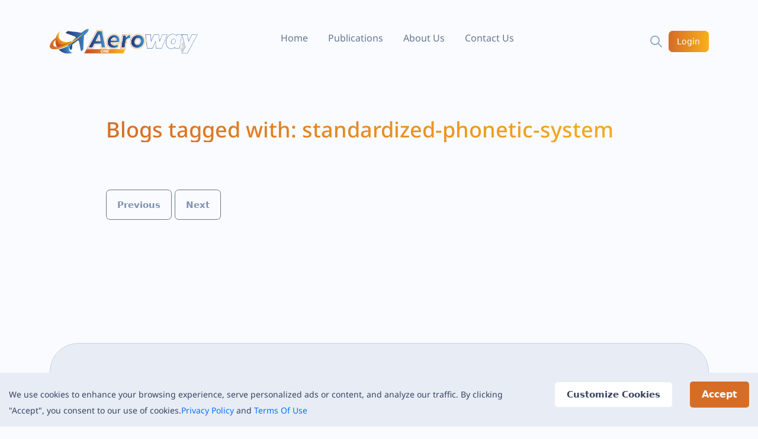

--- FILE ---
content_type: text/html; charset=utf-8
request_url: https://www.google.com/recaptcha/api2/aframe
body_size: 268
content:
<!DOCTYPE HTML><html><head><meta http-equiv="content-type" content="text/html; charset=UTF-8"></head><body><script nonce="nCJ_V7xjd2KMWq2Zauetbw">/** Anti-fraud and anti-abuse applications only. See google.com/recaptcha */ try{var clients={'sodar':'https://pagead2.googlesyndication.com/pagead/sodar?'};window.addEventListener("message",function(a){try{if(a.source===window.parent){var b=JSON.parse(a.data);var c=clients[b['id']];if(c){var d=document.createElement('img');d.src=c+b['params']+'&rc='+(localStorage.getItem("rc::a")?sessionStorage.getItem("rc::b"):"");window.document.body.appendChild(d);sessionStorage.setItem("rc::e",parseInt(sessionStorage.getItem("rc::e")||0)+1);localStorage.setItem("rc::h",'1769183629545');}}}catch(b){}});window.parent.postMessage("_grecaptcha_ready", "*");}catch(b){}</script></body></html>

--- FILE ---
content_type: text/css
request_url: https://aeroway.one/assets/index-NVV3xVKG.css
body_size: 670523
content:
@charset "UTF-8";@import"https://fonts.bunny.net/css?family=noto-sans:400,500,700,800";.container{padding:0 2rem}.main{padding:4rem 0;flex:1;flex-direction:column;justify-content:center;align-items:center}.footer{display:flex;flex:1;padding:2rem 0;justify-content:center;align-items:center}.footer a{display:flex;justify-content:center;align-items:center}.title a{color:#0070f3;text-decoration:none}.title a:hover,.title a:focus,.title a:active{text-decoration:underline}.title{margin:0;line-height:1.15;font-size:4rem}.title,.description{text-align:center}.description{margin:4rem 0;line-height:1.5;font-size:1.5rem}.code{background:#fafafa;border-radius:5px;padding:.75rem;font-size:1.1rem;font-family:Menlo,Monaco,Lucida Console,Liberation Mono,DejaVu Sans Mono,Bitstream Vera Sans Mono,Courier New,monospace}.grid{display:flex;align-items:center;justify-content:center;flex-wrap:wrap;max-width:800px}.card{margin:1rem;padding:1.5rem;text-align:left;color:inherit;text-decoration:none;border:1px solid #eaeaea;border-radius:10px;transition:color .15s ease,border-color .15s ease;max-width:300px}.card:hover,.card:focus,.card:active{color:#0070f3;border-color:#0070f3}.card h2{margin:0 0 1rem;font-size:1.5rem}.card p{margin:0;font-size:1.25rem;line-height:1.5}.logo{height:1em;margin-left:.5rem}@media (max-width: 600px){.grid{width:100%;flex-direction:column}}@media (prefers-color-scheme: dark){.card,.footer{border-color:#222}.code{background:#111}.logo img{filter:invert(1)}}html,body{padding:0;margin:0;font-family:-apple-system,BlinkMacSystemFont,Segoe UI,Roboto,Oxygen,Ubuntu,Cantarell,Fira Sans,Droid Sans,Helvetica Neue,sans-serif}a{color:inherit;text-decoration:none}*{box-sizing:border-box}@media (prefers-color-scheme: dark){html{color-scheme:dark}body{color:#fff;background:#000}}#style16::-webkit-scrollbar-track{-webkit-box-shadow:inset 0 0 6px rgba(0,0,0,.1);background-color:#f5f5f5;border-radius:10px}#style16::-webkit-scrollbar{width:8px;background-color:#f5f5f5!important}#style16::-webkit-scrollbar-thumb{border-radius:10px;background-color:#f5f5f5!important;background-image:-webkit-linear-gradient(top,#d66d27,#d66d27)}html{scroll-behavior:smooth}@font-face{font-family:swiper-icons;src:url(data:application/font-woff;charset=utf-8;base64,\ [base64]//wADZ2x5ZgAAAywAAADMAAAD2MHtryVoZWFkAAABbAAAADAAAAA2E2+eoWhoZWEAAAGcAAAAHwAAACQC9gDzaG10eAAAAigAAAAZAAAArgJkABFsb2NhAAAC0AAAAFoAAABaFQAUGG1heHAAAAG8AAAAHwAAACAAcABAbmFtZQAAA/gAAAE5AAACXvFdBwlwb3N0AAAFNAAAAGIAAACE5s74hXjaY2BkYGAAYpf5Hu/j+W2+MnAzMYDAzaX6QjD6/4//Bxj5GA8AuRwMYGkAPywL13jaY2BkYGA88P8Agx4j+/8fQDYfA1AEBWgDAIB2BOoAeNpjYGRgYNBh4GdgYgABEMnIABJzYNADCQAACWgAsQB42mNgYfzCOIGBlYGB0YcxjYGBwR1Kf2WQZGhhYGBiYGVmgAFGBiQQkOaawtDAoMBQxXjg/wEGPcYDDA4wNUA2CCgwsAAAO4EL6gAAeNpj2M0gyAACqxgGNWBkZ2D4/wMA+xkDdgAAAHjaY2BgYGaAYBkGRgYQiAHyGMF8FgYHIM3DwMHABGQrMOgyWDLEM1T9/w8UBfEMgLzE////P/5//f/V/xv+r4eaAAeMbAxwIUYmIMHEgKYAYjUcsDAwsLKxc3BycfPw8jEQA/[base64]/uznmfPFBNODM2K7MTQ45YEAZqGP81AmGGcF3iPqOop0r1SPTaTbVkfUe4HXj97wYE+yNwWYxwWu4v1ugWHgo3S1XdZEVqWM7ET0cfnLGxWfkgR42o2PvWrDMBSFj/IHLaF0zKjRgdiVMwScNRAoWUoH78Y2icB/yIY09An6AH2Bdu/UB+yxopYshQiEvnvu0dURgDt8QeC8PDw7Fpji3fEA4z/PEJ6YOB5hKh4dj3EvXhxPqH/SKUY3rJ7srZ4FZnh1PMAtPhwP6fl2PMJMPDgeQ4rY8YT6Gzao0eAEA409DuggmTnFnOcSCiEiLMgxCiTI6Cq5DZUd3Qmp10vO0LaLTd2cjN4fOumlc7lUYbSQcZFkutRG7g6JKZKy0RmdLY680CDnEJ+UMkpFFe1RN7nxdVpXrC4aTtnaurOnYercZg2YVmLN/d/gczfEimrE/fs/bOuq29Zmn8tloORaXgZgGa78yO9/cnXm2BpaGvq25Dv9S4E9+5SIc9PqupJKhYFSSl47+Qcr1mYNAAAAeNptw0cKwkAAAMDZJA8Q7OUJvkLsPfZ6zFVERPy8qHh2YER+3i/BP83vIBLLySsoKimrqKqpa2hp6+jq6RsYGhmbmJqZSy0sraxtbO3sHRydnEMU4uR6yx7JJXveP7WrDycAAAAAAAH//wACeNpjYGRgYOABYhkgZgJCZgZNBkYGLQZtIJsFLMYAAAw3ALgAeNolizEKgDAQBCchRbC2sFER0YD6qVQiBCv/H9ezGI6Z5XBAw8CBK/m5iQQVauVbXLnOrMZv2oLdKFa8Pjuru2hJzGabmOSLzNMzvutpB3N42mNgZGBg4GKQYzBhYMxJLMlj4GBgAYow/P/PAJJhLM6sSoWKfWCAAwDAjgbRAAB42mNgYGBkAIIbCZo5IPrmUn0hGA0AO8EFTQAA);font-weight:400;font-style:normal}:root{--swiper-theme-color: #007aff}:host{position:relative;display:block;margin-left:auto;margin-right:auto;z-index:1}.swiper{margin-left:auto;margin-right:auto;position:relative;overflow:hidden;list-style:none;padding:0;z-index:1;display:block}.swiper-vertical>.swiper-wrapper{flex-direction:column}.swiper-wrapper{position:relative;width:100%;height:100%;z-index:1;display:flex;transition-property:transform;transition-timing-function:var(--swiper-wrapper-transition-timing-function, initial);box-sizing:content-box}.swiper-android .swiper-slide,.swiper-ios .swiper-slide,.swiper-wrapper{transform:translateZ(0)}.swiper-horizontal{touch-action:pan-y}.swiper-vertical{touch-action:pan-x}.swiper-slide{flex-shrink:0;width:100%;height:100%;position:relative;transition-property:transform;display:block}.swiper-autoheight,.swiper-autoheight .swiper-slide{height:auto}.swiper-autoheight .swiper-wrapper{align-items:flex-start;transition-property:transform,height}.swiper-backface-hidden .swiper-slide{transform:translateZ(0);-webkit-backface-visibility:hidden;backface-visibility:hidden}.swiper-3d.swiper-css-mode .swiper-wrapper{perspective:1200px}.swiper-3d .swiper-wrapper{transform-style:preserve-3d}.swiper-3d{perspective:1200px}.swiper-3d .swiper-slide,.swiper-3d .swiper-cube-shadow{transform-style:preserve-3d}.swiper-css-mode>.swiper-wrapper{overflow:auto;scrollbar-width:none;-ms-overflow-style:none}.swiper-css-mode>.swiper-wrapper::-webkit-scrollbar{display:none}.swiper-css-mode>.swiper-wrapper>.swiper-slide{scroll-snap-align:start start}.swiper-css-mode.swiper-horizontal>.swiper-wrapper{scroll-snap-type:x mandatory}.swiper-css-mode.swiper-vertical>.swiper-wrapper{scroll-snap-type:y mandatory}.swiper-css-mode.swiper-free-mode>.swiper-wrapper{scroll-snap-type:none}.swiper-css-mode.swiper-free-mode>.swiper-wrapper>.swiper-slide{scroll-snap-align:none}.swiper-css-mode.swiper-centered>.swiper-wrapper:before{content:"";flex-shrink:0;order:9999}.swiper-css-mode.swiper-centered>.swiper-wrapper>.swiper-slide{scroll-snap-align:center center;scroll-snap-stop:always}.swiper-css-mode.swiper-centered.swiper-horizontal>.swiper-wrapper>.swiper-slide:first-child{margin-inline-start:var(--swiper-centered-offset-before)}.swiper-css-mode.swiper-centered.swiper-horizontal>.swiper-wrapper:before{height:100%;min-height:1px;width:var(--swiper-centered-offset-after)}.swiper-css-mode.swiper-centered.swiper-vertical>.swiper-wrapper>.swiper-slide:first-child{margin-block-start:var(--swiper-centered-offset-before)}.swiper-css-mode.swiper-centered.swiper-vertical>.swiper-wrapper:before{width:100%;min-width:1px;height:var(--swiper-centered-offset-after)}.swiper-3d .swiper-slide-shadow,.swiper-3d .swiper-slide-shadow-left,.swiper-3d .swiper-slide-shadow-right,.swiper-3d .swiper-slide-shadow-top,.swiper-3d .swiper-slide-shadow-bottom{position:absolute;left:0;top:0;width:100%;height:100%;pointer-events:none;z-index:10}.swiper-3d .swiper-slide-shadow{background:#00000026}.swiper-3d .swiper-slide-shadow-left{background-image:linear-gradient(to left,#00000080,#0000)}.swiper-3d .swiper-slide-shadow-right{background-image:linear-gradient(to right,#00000080,#0000)}.swiper-3d .swiper-slide-shadow-top{background-image:linear-gradient(to top,#00000080,#0000)}.swiper-3d .swiper-slide-shadow-bottom{background-image:linear-gradient(to bottom,#00000080,#0000)}.swiper-lazy-preloader{width:42px;height:42px;position:absolute;left:50%;top:50%;margin-left:-21px;margin-top:-21px;z-index:10;transform-origin:50%;box-sizing:border-box;border:4px solid var(--swiper-preloader-color, var(--swiper-theme-color));border-radius:50%;border-top-color:transparent}.swiper:not(.swiper-watch-progress) .swiper-lazy-preloader,.swiper-watch-progress .swiper-slide-visible .swiper-lazy-preloader{animation:swiper-preloader-spin 1s infinite linear}.swiper-lazy-preloader-white{--swiper-preloader-color: #fff}.swiper-lazy-preloader-black{--swiper-preloader-color: #000}@keyframes swiper-preloader-spin{0%{transform:rotate(0)}to{transform:rotate(360deg)}}:root{--swiper-navigation-size: 44px}.swiper-button-prev,.swiper-button-next{position:absolute;top:var(--swiper-navigation-top-offset, 50%);width:calc(var(--swiper-navigation-size) / 44 * 27);height:var(--swiper-navigation-size);margin-top:calc(0px - (var(--swiper-navigation-size) / 2));z-index:10;cursor:pointer;display:flex;align-items:center;justify-content:center;color:var(--swiper-navigation-color, var(--swiper-theme-color))}.swiper-button-prev.swiper-button-disabled,.swiper-button-next.swiper-button-disabled{opacity:.35;cursor:auto;pointer-events:none}.swiper-button-prev.swiper-button-hidden,.swiper-button-next.swiper-button-hidden{opacity:0;cursor:auto;pointer-events:none}.swiper-navigation-disabled .swiper-button-prev,.swiper-navigation-disabled .swiper-button-next{display:none!important}.swiper-button-prev svg,.swiper-button-next svg{width:100%;height:100%;object-fit:contain;transform-origin:center}.swiper-rtl .swiper-button-prev svg,.swiper-rtl .swiper-button-next svg{transform:rotate(180deg)}.swiper-button-prev,.swiper-rtl .swiper-button-next{left:var(--swiper-navigation-sides-offset, 10px);right:auto}.swiper-button-prev:after,.swiper-button-next:after{font-family:swiper-icons;font-size:var(--swiper-navigation-size);text-transform:none!important;letter-spacing:0;font-variant:initial;line-height:1}.swiper-button-prev:after,.swiper-rtl .swiper-button-next:after{content:"prev"}.swiper-button-next,.swiper-rtl .swiper-button-prev{right:var(--swiper-navigation-sides-offset, 10px);left:auto}.swiper-button-next:after,.swiper-rtl .swiper-button-prev:after{content:"next"}/*! normalize.css v8.0.1 | MIT License | github.com/necolas/normalize.css */html{line-height:1.15;-webkit-text-size-adjust:100%}body{margin:0}main{display:block}h1{font-size:2em;margin:.67em 0}hr{box-sizing:content-box;height:0;overflow:visible}pre{font-family:monospace,monospace;font-size:1em}a{background-color:transparent}abbr[title]{border-bottom:none;text-decoration:underline;text-decoration:underline dotted}code,kbd,samp{font-family:monospace,monospace;font-size:1em}small{font-size:80%}sub,sup{font-size:75%;line-height:0;position:relative;vertical-align:baseline}img{border-style:none}button,input,optgroup,select,textarea{font-family:inherit;font-size:100%;line-height:1.15;margin:0}button,input{overflow:visible}button,[type=button],[type=reset],[type=submit]{-webkit-appearance:button}button::-moz-focus-inner,[type=button]::-moz-focus-inner,[type=reset]::-moz-focus-inner,[type=submit]::-moz-focus-inner{border-style:none;padding:0}button:-moz-focusring,[type=button]:-moz-focusring,[type=reset]:-moz-focusring,[type=submit]:-moz-focusring{outline:1px dotted ButtonText}fieldset{padding:.35em .75em .625em}legend{box-sizing:border-box;color:inherit;display:table;max-width:100%;padding:0;white-space:normal}textarea{overflow:auto}[type=checkbox],[type=radio]{box-sizing:border-box;padding:0}[type=number]::-webkit-inner-spin-button,[type=number]::-webkit-outer-spin-button{height:auto}[type=search]::-webkit-search-decoration{-webkit-appearance:none}::-webkit-file-upload-button{-webkit-appearance:button;font:inherit}details{display:block}summary{display:list-item}template{display:none}[hidden]{display:none}/*!
 * Bootstrap v5.0.0-beta2 (https://getbootstrap.com/)
 * Copyright 2011-2021 The Bootstrap Authors
 * Copyright 2011-2021 Twitter, Inc.
 * Licensed under MIT (https://github.com/twbs/bootstrap/blob/main/LICENSE)
 */:root{--bs-blue:#0d6efd;--bs-indigo:#6610f2;--bs-purple:#6f42c1;--bs-pink:#d63384;--bs-red:#dc3545;--bs-orange:#fd7e14;--bs-yellow:#ffc107;--bs-green:#198754;--bs-teal:#20c997;--bs-cyan:#0dcaf0;--bs-white:#fff;--bs-gray:#6c757d;--bs-gray-dark:#343a40;--bs-primary:#0d6efd;--bs-secondary:#6c757d;--bs-success:#198754;--bs-info:#0dcaf0;--bs-warning:#ffc107;--bs-danger:#dc3545;--bs-light:#f8f9fa;--bs-dark:#212529;--bs-font-sans-serif:system-ui,-apple-system,"Segoe UI",Roboto,"Helvetica Neue",Arial,"Noto Sans","Liberation Sans",sans-serif,"Apple Color Emoji","Segoe UI Emoji","Segoe UI Symbol","Noto Color Emoji";--bs-font-monospace:SFMono-Regular,Menlo,Monaco,Consolas,"Liberation Mono","Courier New",monospace;--bs-gradient:linear-gradient(180deg, rgba(255, 255, 255, .15), rgba(255, 255, 255, 0))}body{margin:0;font-family:var(--bs-font-sans-serif);font-size:1rem;font-weight:400;line-height:1.5;color:#212529;background-color:#fff;-webkit-text-size-adjust:100%;-webkit-tap-highlight-color:transparent}[tabindex="-1"]:focus:not(:focus-visible){outline:0!important}hr{margin:1rem 0;color:inherit;background-color:currentColor;border:0;opacity:.25}hr:not([size]){height:1px}.h1,.h2,.h3,.h4,.h5,.h6,h1,h2,h3,h4,h5,h6{margin-top:0;margin-bottom:.5rem;font-weight:500;line-height:1.2}abbr[data-bs-original-title],abbr[title]{text-decoration:underline;-webkit-(min-width: 992px)text-decoration:underline dotted;text-decoration:underline dotted;cursor:help;-webkit-text-decoration-skip-ink:none;text-decoration-skip-ink:none}.mark,mark{padding:.2em;background-color:#fcf8e3}a{color:#0d6efd;text-decoration:underline}a:hover{color:#0a58ca}code,kbd,pre,samp{font-family:var(--bs-font-monospace);font-size:1em;direction:ltr;unicode-bidi:bidi-override}code{font-size:.875em;color:#d63384;word-wrap:break-word}kbd{padding:.2rem .4rem;font-size:.875em;color:#fff;background-color:#212529;border-radius:.2rem}kbd kbd{padding:0;font-size:1em;font-weight:700}caption{padding-top:.5rem;padding-bottom:.5rem;color:#6c757d;text-align:left}[list]::-webkit-calendar-picker-indicator{display:none}[type=search]{outline-offset:-2px;-webkit-appearance:textfield}::file-selector-button{font:inherit}.img-thumbnail{padding:.25rem;background-color:#fff;border:1px solid #dee2e6;border-radius:.25rem;max-width:100%;height:auto}.figure-caption{font-size:.875em;color:#6c757d}.container,.container-fluid,.container-lg,.container-md,.container-sm,.container-xl,.container-xxl{width:100%;padding-right:var(--bs-gutter-x,.75rem);padding-left:var(--bs-gutter-x,.75rem);margin-right:auto;margin-left:auto}@media (min-width:992px){.container,.container-lg,.container-md,.container-sm{max-width:930px}}@media (min-width:1400px){.container,.container-lg,.container-md,.container-sm,.container-xl,.container-xxl{max-width:1360px}}.row{--bs-gutter-x:1.5rem;--bs-gutter-y:0;display:flex;flex-wrap:wrap;margin-top:calc(var(--bs-gutter-y) * -1);margin-right:calc(var(--bs-gutter-x)/ -2);margin-left:calc(var(--bs-gutter-x)/ -2)}.row>*{flex-shrink:0;width:100%;max-width:100%;padding-right:calc(var(--bs-gutter-x)/ 2);padding-left:calc(var(--bs-gutter-x)/ 2);margin-top:var(--bs-gutter-y)}.row-cols-3>*{flex:0 0 auto;width:33.3333333333%}.row-cols-6>*{flex:0 0 auto;width:16.6666666667%}.col-1{flex:0 0 auto;width:8.3333333333%}.col-2{flex:0 0 auto;width:16.6666666667%}.col-4{flex:0 0 auto;width:33.3333333333%}.col-5{flex:0 0 auto;width:41.6666666667%}.col-7{flex:0 0 auto;width:58.3333333333%}.col-8{flex:0 0 auto;width:66.6666666667%}.col-10{flex:0 0 auto;width:83.3333333333%}.col-11{flex:0 0 auto;width:91.6666666667%}.offset-1{margin-left:8.3333333333%}.offset-2{margin-left:16.6666666667%}.offset-4{margin-left:33.3333333333%}.offset-5{margin-left:41.6666666667%}.offset-7{margin-left:58.3333333333%}.offset-8{margin-left:66.6666666667%}.offset-10{margin-left:83.3333333333%}.offset-11{margin-left:91.6666666667%}@media (min-width:576px){.col-sm{flex:1 0 0%}.row-cols-sm-auto>*{flex:0 0 auto;width:auto}.row-cols-sm-1>*{flex:0 0 auto;width:100%}.row-cols-sm-2>*{flex:0 0 auto;width:50%}.row-cols-sm-3>*{flex:0 0 auto;width:33.3333333333%}.row-cols-sm-4>*{flex:0 0 auto;width:25%}.row-cols-sm-5>*{flex:0 0 auto;width:20%}.row-cols-sm-6>*{flex:0 0 auto;width:16.6666666667%}.col-sm-auto{flex:0 0 auto;width:auto}.col-sm-1{flex:0 0 auto;width:8.3333333333%}.col-sm-2{flex:0 0 auto;width:16.6666666667%}.col-sm-3{flex:0 0 auto;width:25%}.col-sm-4{flex:0 0 auto;width:33.3333333333%}.col-sm-5{flex:0 0 auto;width:41.6666666667%}.col-sm-6{flex:0 0 auto;width:50%}.col-sm-7{flex:0 0 auto;width:58.3333333333%}.col-sm-8{flex:0 0 auto;width:66.6666666667%}.col-sm-9{flex:0 0 auto;width:75%}.col-sm-10{flex:0 0 auto;width:83.3333333333%}.col-sm-11{flex:0 0 auto;width:91.6666666667%}.col-sm-12{flex:0 0 auto;width:100%}.offset-sm-0{margin-left:0}.offset-sm-1{margin-left:8.3333333333%}.offset-sm-2{margin-left:16.6666666667%}.offset-sm-3{margin-left:25%}.offset-sm-4{margin-left:33.3333333333%}.offset-sm-5{margin-left:41.6666666667%}.offset-sm-6{margin-left:50%}.offset-sm-7{margin-left:58.3333333333%}.offset-sm-8{margin-left:66.6666666667%}.offset-sm-9{margin-left:75%}.offset-sm-10{margin-left:83.3333333333%}.offset-sm-11{margin-left:91.6666666667%}.g-sm-0,.gx-sm-0{--bs-gutter-x:0}.g-sm-0,.gy-sm-0{--bs-gutter-y:0}.g-sm-1,.gx-sm-1{--bs-gutter-x:.25rem}.g-sm-1,.gy-sm-1{--bs-gutter-y:.25rem}.g-sm-2,.gx-sm-2{--bs-gutter-x:.5rem}.g-sm-2,.gy-sm-2{--bs-gutter-y:.5rem}.g-sm-3,.gx-sm-3{--bs-gutter-x:1rem}.g-sm-3,.gy-sm-3{--bs-gutter-y:1rem}.g-sm-4,.gx-sm-4{--bs-gutter-x:1.5rem}.g-sm-4,.gy-sm-4{--bs-gutter-y:1.5rem}.g-sm-5,.gx-sm-5{--bs-gutter-x:3rem}.g-sm-5,.gy-sm-5{--bs-gutter-y:3rem}}@media (min-width:768px){.col-md{flex:1 0 0%}.row-cols-md-auto>*{flex:0 0 auto;width:auto}.row-cols-md-1>*{flex:0 0 auto;width:100%}.row-cols-md-2>*{flex:0 0 auto;width:50%}.row-cols-md-3>*{flex:0 0 auto;width:33.3333333333%}.row-cols-md-4>*{flex:0 0 auto;width:25%}.row-cols-md-5>*{flex:0 0 auto;width:20%}.row-cols-md-6>*{flex:0 0 auto;width:16.6666666667%}.col-md-auto{flex:0 0 auto;width:auto}.col-md-1{flex:0 0 auto;width:8.3333333333%}.col-md-2{flex:0 0 auto;width:16.6666666667%}.col-md-3{flex:0 0 auto;width:25%}.col-md-4{flex:0 0 auto;width:33.3333333333%}.col-md-5{flex:0 0 auto;width:41.6666666667%}.col-md-6{flex:0 0 auto;width:50%}.col-md-7{flex:0 0 auto;width:58.3333333333%}.col-md-8{flex:0 0 auto;width:66.6666666667%}.col-md-9{flex:0 0 auto;width:75%}.col-md-10{flex:0 0 auto;width:83.3333333333%}.col-md-11{flex:0 0 auto;width:91.6666666667%}.col-md-12{flex:0 0 auto;width:100%}.offset-md-0{margin-left:0}.offset-md-1{margin-left:8.3333333333%}.offset-md-2{margin-left:16.6666666667%}.offset-md-3{margin-left:25%}.offset-md-4{margin-left:33.3333333333%}.offset-md-5{margin-left:41.6666666667%}.offset-md-6{margin-left:50%}.offset-md-7{margin-left:58.3333333333%}.offset-md-8{margin-left:66.6666666667%}.offset-md-9{margin-left:75%}.offset-md-10{margin-left:83.3333333333%}.offset-md-11{margin-left:91.6666666667%}.g-md-0,.gx-md-0{--bs-gutter-x:0}.g-md-0,.gy-md-0{--bs-gutter-y:0}.g-md-1,.gx-md-1{--bs-gutter-x:.25rem}.g-md-1,.gy-md-1{--bs-gutter-y:.25rem}.g-md-2,.gx-md-2{--bs-gutter-x:.5rem}.g-md-2,.gy-md-2{--bs-gutter-y:.5rem}.g-md-3,.gx-md-3{--bs-gutter-x:1rem}.g-md-3,.gy-md-3{--bs-gutter-y:1rem}.g-md-4,.gx-md-4{--bs-gutter-x:1.5rem}.g-md-4,.gy-md-4{--bs-gutter-y:1.5rem}.g-md-5,.gx-md-5{--bs-gutter-x:3rem}.g-md-5,.gy-md-5{--bs-gutter-y:3rem}}@media (min-width:992px){.col-lg{flex:1 0 0%}.row-cols-lg-auto>*{flex:0 0 auto;width:auto}.row-cols-lg-1>*{flex:0 0 auto;width:100%}.row-cols-lg-2>*{flex:0 0 auto;width:50%}.row-cols-lg-3>*{flex:0 0 auto;width:33.3333333333%}.row-cols-lg-4>*{flex:0 0 auto;width:25%}.row-cols-lg-5>*{flex:0 0 auto;width:20%}.row-cols-lg-6>*{flex:0 0 auto;width:16.6666666667%}.col-lg-auto{flex:0 0 auto;width:auto}.col-lg-1{flex:0 0 auto;width:8.3333333333%}.col-lg-2{flex:0 0 auto;width:16.6666666667%}.col-lg-3{flex:0 0 auto;width:25%}.col-lg-4{flex:0 0 auto;width:33.3333333333%}.col-lg-5{flex:0 0 auto;width:41.6666666667%}.col-lg-6{flex:0 0 auto;width:50%}.col-lg-7{flex:0 0 auto;width:58.3333333333%}.col-lg-8{flex:0 0 auto;width:66.6666666667%}.col-lg-9{flex:0 0 auto;width:75%}.col-lg-10{flex:0 0 auto;width:83.3333333333%}.col-lg-11{flex:0 0 auto;width:91.6666666667%}.col-lg-12{flex:0 0 auto;width:100%}.offset-lg-0{margin-left:0}.offset-lg-1{margin-left:8.3333333333%}.offset-lg-2{margin-left:16.6666666667%}.offset-lg-3{margin-left:25%}.offset-lg-4{margin-left:33.3333333333%}.offset-lg-5{margin-left:41.6666666667%}.offset-lg-6{margin-left:50%}.offset-lg-7{margin-left:58.3333333333%}.offset-lg-8{margin-left:66.6666666667%}.offset-lg-9{margin-left:75%}.offset-lg-10{margin-left:83.3333333333%}.offset-lg-11{margin-left:91.6666666667%}.g-lg-0,.gx-lg-0{--bs-gutter-x:0}.g-lg-0,.gy-lg-0{--bs-gutter-y:0}.g-lg-1,.gx-lg-1{--bs-gutter-x:.25rem}.g-lg-1,.gy-lg-1{--bs-gutter-y:.25rem}.g-lg-2,.gx-lg-2{--bs-gutter-x:.5rem}.g-lg-2,.gy-lg-2{--bs-gutter-y:.5rem}.g-lg-3,.gx-lg-3{--bs-gutter-x:1rem}.g-lg-3,.gy-lg-3{--bs-gutter-y:1rem}.g-lg-4,.gx-lg-4{--bs-gutter-x:1.5rem}.g-lg-4,.gy-lg-4{--bs-gutter-y:1.5rem}.g-lg-5,.gx-lg-5{--bs-gutter-x:3rem}.g-lg-5,.gy-lg-5{--bs-gutter-y:3rem}}@media (min-width:1200px){.col-xl{flex:1 0 0%}.row-cols-xl-auto>*{flex:0 0 auto;width:auto}.row-cols-xl-1>*{flex:0 0 auto;width:100%}.row-cols-xl-2>*{flex:0 0 auto;width:50%}.row-cols-xl-3>*{flex:0 0 auto;width:33.3333333333%}.row-cols-xl-4>*{flex:0 0 auto;width:25%}.row-cols-xl-5>*{flex:0 0 auto;width:20%}.row-cols-xl-6>*{flex:0 0 auto;width:16.6666666667%}.col-xl-auto{flex:0 0 auto;width:auto}.col-xl-1{flex:0 0 auto;width:8.3333333333%}.col-xl-2{flex:0 0 auto;width:16.6666666667%}.col-xl-3{flex:0 0 auto;width:25%}.col-xl-4{flex:0 0 auto;width:33.3333333333%}.col-xl-5{flex:0 0 auto;width:41.6666666667%}.col-xl-6{flex:0 0 auto;width:50%}.col-xl-7{flex:0 0 auto;width:58.3333333333%}.col-xl-8{flex:0 0 auto;width:66.6666666667%}.col-xl-9{flex:0 0 auto;width:75%}.col-xl-10{flex:0 0 auto;width:83.3333333333%}.col-xl-11{flex:0 0 auto;width:91.6666666667%}.col-xl-12{flex:0 0 auto;width:100%}.offset-xl-0{margin-left:0}.offset-xl-1{margin-left:8.3333333333%}.offset-xl-2{margin-left:16.6666666667%}.offset-xl-3{margin-left:25%}.offset-xl-4{margin-left:33.3333333333%}.offset-xl-5{margin-left:41.6666666667%}.offset-xl-6{margin-left:50%}.offset-xl-7{margin-left:58.3333333333%}.offset-xl-8{margin-left:66.6666666667%}.offset-xl-9{margin-left:75%}.offset-xl-10{margin-left:83.3333333333%}.offset-xl-11{margin-left:91.6666666667%}.g-xl-0,.gx-xl-0{--bs-gutter-x:0}.g-xl-0,.gy-xl-0{--bs-gutter-y:0}.g-xl-1,.gx-xl-1{--bs-gutter-x:.25rem}.g-xl-1,.gy-xl-1{--bs-gutter-y:.25rem}.g-xl-2,.gx-xl-2{--bs-gutter-x:.5rem}.g-xl-2,.gy-xl-2{--bs-gutter-y:.5rem}.g-xl-3,.gx-xl-3{--bs-gutter-x:1rem}.g-xl-3,.gy-xl-3{--bs-gutter-y:1rem}.g-xl-4,.gx-xl-4{--bs-gutter-x:1.5rem}.g-xl-4,.gy-xl-4{--bs-gutter-y:1.5rem}.g-xl-5,.gx-xl-5{--bs-gutter-x:3rem}.g-xl-5,.gy-xl-5{--bs-gutter-y:3rem}}@media (min-width:1400px){.col-xxl{flex:1 0 0%}.row-cols-xxl-auto>*{flex:0 0 auto;width:auto}.row-cols-xxl-1>*{flex:0 0 auto;width:100%}.row-cols-xxl-2>*{flex:0 0 auto;width:50%}.row-cols-xxl-3>*{flex:0 0 auto;width:33.3333333333%}.row-cols-xxl-4>*{flex:0 0 auto;width:25%}.row-cols-xxl-5>*{flex:0 0 auto;width:20%}.row-cols-xxl-6>*{flex:0 0 auto;width:16.6666666667%}.col-xxl-auto{flex:0 0 auto;width:auto}.col-xxl-1{flex:0 0 auto;width:8.3333333333%}.col-xxl-2{flex:0 0 auto;width:16.6666666667%}.col-xxl-3{flex:0 0 auto;width:25%}.col-xxl-4{flex:0 0 auto;width:33.3333333333%}.col-xxl-5{flex:0 0 auto;width:41.6666666667%}.col-xxl-6{flex:0 0 auto;width:50%}.col-xxl-7{flex:0 0 auto;width:58.3333333333%}.col-xxl-8{flex:0 0 auto;width:66.6666666667%}.col-xxl-9{flex:0 0 auto;width:75%}.col-xxl-10{flex:0 0 auto;width:83.3333333333%}.col-xxl-11{flex:0 0 auto;width:91.6666666667%}.col-xxl-12{flex:0 0 auto;width:100%}.offset-xxl-0{margin-left:0}.offset-xxl-1{margin-left:8.3333333333%}.offset-xxl-2{margin-left:16.6666666667%}.offset-xxl-3{margin-left:25%}.offset-xxl-4{margin-left:33.3333333333%}.offset-xxl-5{margin-left:41.6666666667%}.offset-xxl-6{margin-left:50%}.offset-xxl-7{margin-left:58.3333333333%}.offset-xxl-8{margin-left:66.6666666667%}.offset-xxl-9{margin-left:75%}.offset-xxl-10{margin-left:83.3333333333%}.offset-xxl-11{margin-left:91.6666666667%}.g-xxl-0,.gx-xxl-0{--bs-gutter-x:0}.g-xxl-0,.gy-xxl-0{--bs-gutter-y:0}.g-xxl-1,.gx-xxl-1{--bs-gutter-x:.25rem}.g-xxl-1,.gy-xxl-1{--bs-gutter-y:.25rem}.g-xxl-2,.gx-xxl-2{--bs-gutter-x:.5rem}.g-xxl-2,.gy-xxl-2{--bs-gutter-y:.5rem}.g-xxl-3,.gx-xxl-3{--bs-gutter-x:1rem}.g-xxl-3,.gy-xxl-3{--bs-gutter-y:1rem}.g-xxl-4,.gx-xxl-4{--bs-gutter-x:1.5rem}.g-xxl-4,.gy-xxl-4{--bs-gutter-y:1.5rem}.g-xxl-5,.gx-xxl-5{--bs-gutter-x:3rem}.g-xxl-5,.gy-xxl-5{--bs-gutter-y:3rem}}.table{--bs-table-bg:transparent;--bs-table-striped-color:#212529;--bs-table-striped-bg:rgba(0, 0, 0, .05);--bs-table-active-color:#212529;--bs-table-active-bg:rgba(0, 0, 0, .1);--bs-table-hover-color:#212529;--bs-table-hover-bg:rgba(0, 0, 0, .075);width:100%;margin-bottom:1rem;color:#212529;vertical-align:top;border-color:#dee2e6}.table>:not(caption)>*>*{padding:.5rem;background-color:var(--bs-table-bg);border-bottom-width:1px;box-shadow:inset 0 0 0 9999px var(--bs-table-accent-bg)}.table>:not(:last-child)>:last-child>*{border-bottom-color:currentColor}.table-bordered>:not(caption)>*{border-width:1px 0}.table-bordered>:not(caption)>*>*{border-width:0 1px}.table-striped>tbody>tr:nth-of-type(odd){--bs-table-accent-bg:var(--bs-table-striped-bg);color:var(--bs-table-striped-color)}.table-active{--bs-table-accent-bg:var(--bs-table-active-bg);color:var(--bs-table-active-color)}.table-hover>tbody>tr:hover{--bs-table-accent-bg:var(--bs-table-hover-bg);color:var(--bs-table-hover-color)}.table-primary{--bs-table-bg:#cfe2ff;--bs-table-striped-bg:#c5d7f2;--bs-table-striped-color:#000;--bs-table-active-bg:#bacbe6;--bs-table-active-color:#000;--bs-table-hover-bg:#bfd1ec;--bs-table-hover-color:#000;color:#000;border-color:#bacbe6}.table-secondary{--bs-table-bg:#e2e3e5;--bs-table-striped-bg:#d7d8da;--bs-table-striped-color:#000;--bs-table-active-bg:#cbccce;--bs-table-active-color:#000;--bs-table-hover-bg:#d1d2d4;--bs-table-hover-color:#000;color:#000;border-color:#cbccce}.table-success{--bs-table-bg:#d1e7dd;--bs-table-striped-bg:#c7dbd2;--bs-table-striped-color:#000;--bs-table-active-bg:#bcd0c7;--bs-table-active-color:#000;--bs-table-hover-bg:#c1d6cc;--bs-table-hover-color:#000;color:#000;border-color:#bcd0c7}.table-info{--bs-table-bg:#cff4fc;--bs-table-striped-bg:#c5e8ef;--bs-table-striped-color:#000;--bs-table-active-bg:#badce3;--bs-table-active-color:#000;--bs-table-hover-bg:#bfe2e9;--bs-table-hover-color:#000;color:#000;border-color:#badce3}.table-warning{--bs-table-bg:#fff3cd;--bs-table-striped-bg:#f2e7c3;--bs-table-striped-color:#000;--bs-table-active-bg:#e6dbb9;--bs-table-active-color:#000;--bs-table-hover-bg:#ece1be;--bs-table-hover-color:#000;color:#000;border-color:#e6dbb9}.table-danger{--bs-table-bg:#f8d7da;--bs-table-striped-bg:#eccccf;--bs-table-striped-color:#000;--bs-table-active-bg:#dfc2c4;--bs-table-active-color:#000;--bs-table-hover-bg:#e5c7ca;--bs-table-hover-color:#000;color:#000;border-color:#dfc2c4}.table-light{--bs-table-bg:#f8f9fa;--bs-table-striped-bg:#ecedee;--bs-table-striped-color:#000;--bs-table-active-bg:#dfe0e1;--bs-table-active-color:#000;--bs-table-hover-bg:#e5e6e7;--bs-table-hover-color:#000;color:#000;border-color:#dfe0e1}.table-dark{--bs-table-bg:#212529;--bs-table-striped-bg:#2c3034;--bs-table-striped-color:#fff;--bs-table-active-bg:#373b3e;--bs-table-active-color:#fff;--bs-table-hover-bg:#323539;--bs-table-hover-color:#fff;color:#fff;border-color:#373b3e}.col-form-label{padding-top:calc(.375rem + 1px);padding-bottom:calc(.375rem + 1px);margin-bottom:0;font-size:inherit;line-height:1.5}.col-form-label-lg{padding-top:calc(.5rem + 1px);padding-bottom:calc(.5rem + 1px);font-size:1.25rem}.col-form-label-sm{padding-top:calc(.25rem + 1px);padding-bottom:calc(.25rem + 1px);font-size:.875rem}.form-text{margin-top:.25rem;font-size:.875em;color:#6c757d}.form-control{display:block;width:100%;padding:.375rem .75rem;font-size:1rem;font-weight:400;line-height:1.5;color:#212529;background-color:#fff;background-clip:padding-box;border:1px solid #ced4da;-webkit-appearance:none;-moz-appearance:none;appearance:none;border-radius:.25rem;transition:border-color .15s ease-in-out,box-shadow .15s ease-in-out}.form-control:focus{color:#212529;background-color:#fff;border-color:#86b7fe;outline:0;box-shadow:0 0 0 .25rem #0d6efd40}.form-control::-webkit-date-and-time-value{height:1.5em}.form-control::-webkit-input-placeholder{color:#6c757d;opacity:1}.form-control::-moz-placeholder{color:#6c757d;opacity:1}.form-control::placeholder{color:#6c757d;opacity:1}.form-control:disabled,.form-control[readonly]{background-color:#e9ecef;opacity:1}.form-control::file-selector-button{padding:.375rem .75rem;margin:-.375rem -.75rem;-webkit-margin-end:.75rem;margin-inline-end:.75rem;color:#212529;background-color:#e9ecef;pointer-events:none;border-color:inherit;border-style:solid;border-width:0;border-inline-end-width:1px;border-radius:0;transition:color .15s ease-in-out,background-color .15s ease-in-out,border-color .15s ease-in-out,box-shadow .15s ease-in-out}@media (prefers-reduced-motion:reduce){.form-control::file-selector-button{transition:none}}.form-control:hover:not(:disabled):not([readonly])::file-selector-button{background-color:#dde0e3}.form-control::-webkit-file-upload-button{padding:.375rem .75rem;margin:-.375rem -.75rem;-webkit-margin-end:.75rem;margin-inline-end:.75rem;color:#212529;background-color:#e9ecef;pointer-events:none;border-color:inherit;border-style:solid;border-width:0;border-inline-end-width:1px;border-radius:0;-webkit-transition:color .15s ease-in-out,background-color .15s ease-in-out,border-color .15s ease-in-out,box-shadow .15s ease-in-out;transition:color .15s ease-in-out,background-color .15s ease-in-out,border-color .15s ease-in-out,box-shadow .15s ease-in-out}@media (prefers-reduced-motion:reduce){.form-control::-webkit-file-upload-button{-webkit-transition:none;transition:none}}.form-control:hover:not(:disabled):not([readonly])::-webkit-file-upload-button{background-color:#dde0e3}.form-control-plaintext{display:block;width:100%;padding:.375rem 0;margin-bottom:0;line-height:1.5;color:#212529;background-color:transparent;border:solid transparent;border-width:1px 0}.form-control-sm{min-height:calc(1.5em + .5rem + 2px);padding:.25rem .5rem;font-size:.875rem;border-radius:.2rem}.form-control-lg{min-height:calc(1.5em + 1rem + 2px);padding:.5rem 1rem;font-size:1.25rem;border-radius:.3rem}textarea.form-control{min-height:calc(1.5em + .75rem + 2px)}textarea.form-control-sm{min-height:calc(1.5em + .5rem + 2px)}textarea.form-control-lg{min-height:calc(1.5em + 1rem + 2px)}.form-control-color{max-width:3rem;height:auto;padding:.375rem}.form-control-color::-moz-color-swatch{height:1.5em;border-radius:.25rem}.form-control-color::-webkit-color-swatch{height:1.5em;border-radius:.25rem}.form-select{display:block;width:100%;padding:.375rem 2.25rem .375rem .75rem;font-size:1rem;font-weight:400;line-height:1.5;color:#212529;background-color:#fff;background-image:url("data:image/svg+xml,%3csvg xmlns='http://www.w3.org/2000/svg' viewBox='0 0 16 16'%3e%3cpath fill='none' stroke='%23343a40' stroke-linecap='round' stroke-linejoin='round' stroke-width='2' d='M2 5l6 6 6-6'/%3e%3c/svg%3e");background-repeat:no-repeat;background-position:right .75rem center;background-size:16px 12px;border:1px solid #ced4da;border-radius:.25rem;-webkit-appearance:none;-moz-appearance:none;appearance:none}.form-select:disabled{color:#6c757d;background-color:#e9ecef}.form-select:-moz-focusring{color:transparent;text-shadow:0 0 0 #212529}.form-select-sm{padding-top:.25rem;padding-bottom:.25rem;padding-left:.5rem;font-size:.875rem}.form-select-lg{padding-top:.5rem;padding-bottom:.5rem;padding-left:1rem;font-size:1.25rem}.form-check-input{width:1em;height:1em;margin-top:.25em;vertical-align:top;background-color:#fff;background-repeat:no-repeat;background-position:center;background-size:contain;border:1px solid rgba(0,0,0,.25);-webkit-appearance:none;-moz-appearance:none;appearance:none;-webkit-print-color-adjust:exact;color-adjust:exact}.form-check-input:checked[type=checkbox]{background-image:url("data:image/svg+xml,%3csvg xmlns='http://www.w3.org/2000/svg' viewBox='0 0 20 20'%3e%3cpath fill='none' stroke='%23fff' stroke-linecap='round' stroke-linejoin='round' stroke-width='3' d='M6 10l3 3l6-6'/%3e%3c/svg%3e")}.form-check-input:checked[type=radio]{background-image:url("data:image/svg+xml,%3csvg xmlns='http://www.w3.org/2000/svg' viewBox='-4 -4 8 8'%3e%3ccircle r='2' fill='%23fff'/%3e%3c/svg%3e")}.form-check-input[type=checkbox]:indeterminate{background-color:#0d6efd;border-color:#0d6efd;background-image:url("data:image/svg+xml,%3csvg xmlns='http://www.w3.org/2000/svg' viewBox='0 0 20 20'%3e%3cpath fill='none' stroke='%23fff' stroke-linecap='round' stroke-linejoin='round' stroke-width='3' d='M6 10h8'/%3e%3c/svg%3e")}.form-check-input:disabled~.form-check-label,.form-check-input[disabled]~.form-check-label{opacity:.5}.form-switch .form-check-input{width:2em;margin-left:-2.5em;background-image:url("data:image/svg+xml,%3csvg xmlns='http://www.w3.org/2000/svg' viewBox='-4 -4 8 8'%3e%3ccircle r='3' fill='rgba%280, 0, 0, 0.25%29'/%3e%3c/svg%3e");background-position:left center;border-radius:2em;transition:background-position .15s ease-in-out}.form-switch .form-check-input:focus{background-image:url("data:image/svg+xml,%3csvg xmlns='http://www.w3.org/2000/svg' viewBox='-4 -4 8 8'%3e%3ccircle r='3' fill='%2386b7fe'/%3e%3c/svg%3e")}.form-switch .form-check-input:checked{background-position:right center;background-image:url("data:image/svg+xml,%3csvg xmlns='http://www.w3.org/2000/svg' viewBox='-4 -4 8 8'%3e%3ccircle r='3' fill='%23fff'/%3e%3c/svg%3e")}.form-range{width:100%;height:1.5rem;padding:0;background-color:transparent;-webkit-appearance:none;-moz-appearance:none;appearance:none}.form-range::-webkit-slider-thumb{width:1rem;height:1rem;margin-top:-.25rem;background-color:#0d6efd;border:0;border-radius:1rem;-webkit-transition:background-color .15s ease-in-out,border-color .15s ease-in-out,box-shadow .15s ease-in-out;transition:background-color .15s ease-in-out,border-color .15s ease-in-out,box-shadow .15s ease-in-out;-webkit-appearance:none;-moz-appearance:none;appearance:none}.form-range::-webkit-slider-runnable-track{width:100%;height:.5rem;color:transparent;cursor:pointer;background-color:#dee2e6;border-color:transparent;border-radius:1rem}.form-range::-moz-range-thumb{width:1rem;height:1rem;background-color:#0d6efd;border:0;border-radius:1rem;-moz-transition:background-color .15s ease-in-out,border-color .15s ease-in-out,box-shadow .15s ease-in-out;transition:background-color .15s ease-in-out,border-color .15s ease-in-out,box-shadow .15s ease-in-out;-moz-appearance:none;-webkit-appearance:none;appearance:none}.form-range::-moz-range-track{width:100%;height:.5rem;color:transparent;cursor:pointer;background-color:#dee2e6;border-color:transparent;border-radius:1rem}.form-range:disabled::-webkit-slider-thumb{background-color:#adb5bd}.form-range:disabled::-moz-range-thumb{background-color:#adb5bd}.form-floating>.form-control,.form-floating>.form-select{height:calc(3.5rem + 2px);padding:1rem .75rem}.form-floating>label{position:absolute;top:0;left:0;height:100%;padding:1rem .75rem;pointer-events:none;border:1px solid transparent;transform-origin:0 0;transition:opacity .1s ease-in-out,transform .1s ease-in-out}.form-floating>.form-control::-webkit-input-placeholder{color:transparent}.form-floating>.form-control::-moz-placeholder{color:transparent}.form-floating>.form-control::placeholder{color:transparent}.form-floating>.form-control:not(:-moz-placeholder-shown){padding-top:1.625rem;padding-bottom:.625rem}.form-floating>.form-control:focus,.form-floating>.form-control:not(:placeholder-shown){padding-top:1.625rem;padding-bottom:.625rem}.form-floating>.form-control:-webkit-autofill{padding-top:1.625rem;padding-bottom:.625rem}.form-floating>.form-control:not(:-moz-placeholder-shown)~label{opacity:.65;transform:scale(.85) translateY(-.5rem) translate(.15rem)}.form-floating>.form-control:focus~label,.form-floating>.form-control:not(:placeholder-shown)~label,.form-floating>.form-select~label{opacity:.65;transform:scale(.85) translateY(-.5rem) translate(.15rem)}.form-floating>.form-control:-webkit-autofill~label{opacity:.65;transform:scale(.85) translateY(-.5rem) translate(.15rem)}.input-group>.form-control,.input-group>.form-select{position:relative;flex:1 1 auto;width:1%;min-width:0}.input-group>.form-control:focus,.input-group>.form-select:focus{z-index:3}.input-group .btn:focus{z-index:3}.input-group-text{display:flex;align-items:center;padding:.375rem .75rem;font-size:1rem;font-weight:400;line-height:1.5;color:#212529;text-align:center;white-space:nowrap;background-color:#e9ecef;border:1px solid #ced4da;border-radius:.25rem}.input-group-lg>.btn,.input-group-lg>.form-control,.input-group-lg>.form-select,.input-group-lg>.input-group-text{padding:.5rem 1rem;font-size:1.25rem;border-radius:.3rem}.input-group-sm>.btn,.input-group-sm>.form-control,.input-group-sm>.form-select,.input-group-sm>.input-group-text{padding:.25rem .5rem;font-size:.875rem;border-radius:.2rem}.input-group:not(.has-validation)>.dropdown-toggle:nth-last-child(n+3),.input-group:not(.has-validation)>:not(:last-child):not(.dropdown-toggle):not(.dropdown-menu){border-top-right-radius:0;border-bottom-right-radius:0}.input-group.has-validation>.dropdown-toggle:nth-last-child(n+4),.input-group.has-validation>:nth-last-child(n+3):not(.dropdown-toggle):not(.dropdown-menu){border-top-right-radius:0;border-bottom-right-radius:0}.input-group>:not(:first-child):not(.dropdown-menu):not(.valid-tooltip):not(.valid-feedback):not(.invalid-tooltip):not(.invalid-feedback){margin-left:-1px;border-top-left-radius:0;border-bottom-left-radius:0}.valid-feedback{display:none;width:100%;margin-top:.25rem;font-size:.875em;color:#198754}.valid-tooltip{position:absolute;top:100%;z-index:5;display:none;max-width:100%;padding:.25rem .5rem;margin-top:.1rem;font-size:.875rem;color:#fff;background-color:#198754e6;border-radius:.25rem}.form-control.is-valid,.was-validated .form-control:valid{border-color:#198754;padding-right:calc(1.5em + .75rem);background-image:url("data:image/svg+xml,%3csvg xmlns='http://www.w3.org/2000/svg' viewBox='0 0 8 8'%3e%3cpath fill='%23198754' d='M2.3 6.73L.6 4.53c-.4-1.04.46-1.4 1.1-.8l1.1 1.4 3.4-3.8c.6-.63 1.6-.27 1.2.7l-4 4.6c-.43.5-.8.4-1.1.1z'/%3e%3c/svg%3e");background-repeat:no-repeat;background-position:right calc(.375em + .1875rem) center;background-size:calc(.75em + .375rem) calc(.75em + .375rem)}.form-control.is-valid:focus,.was-validated .form-control:valid:focus{border-color:#198754;box-shadow:0 0 0 .25rem #19875440}.form-select.is-valid,.was-validated .form-select:valid{border-color:#198754;padding-right:4.125rem;background-image:url("data:image/svg+xml,%3csvg xmlns='http://www.w3.org/2000/svg' viewBox='0 0 16 16'%3e%3cpath fill='none' stroke='%23343a40' stroke-linecap='round' stroke-linejoin='round' stroke-width='2' d='M2 5l6 6 6-6'/%3e%3c/svg%3e"),url("data:image/svg+xml,%3csvg xmlns='http://www.w3.org/2000/svg' viewBox='0 0 8 8'%3e%3cpath fill='%23198754' d='M2.3 6.73L.6 4.53c-.4-1.04.46-1.4 1.1-.8l1.1 1.4 3.4-3.8c.6-.63 1.6-.27 1.2.7l-4 4.6c-.43.5-.8.4-1.1.1z'/%3e%3c/svg%3e");background-position:right .75rem center,center right 2.25rem;background-size:16px 12px,calc(.75em + .375rem) calc(.75em + .375rem)}.form-select.is-valid:focus,.was-validated .form-select:valid:focus{border-color:#198754;box-shadow:0 0 0 .25rem #19875440}.form-check-input.is-valid,.was-validated .form-check-input:valid{border-color:#198754}.form-check-input.is-valid:checked,.was-validated .form-check-input:valid:checked{background-color:#198754}.form-check-input.is-valid:focus,.was-validated .form-check-input:valid:focus{box-shadow:0 0 0 .25rem #19875440}.form-check-input.is-valid~.form-check-label,.was-validated .form-check-input:valid~.form-check-label{color:#198754}.invalid-feedback{display:none;width:100%;margin-top:.25rem;font-size:.875em;color:#dc3545}.invalid-tooltip{position:absolute;top:100%;z-index:5;display:none;max-width:100%;padding:.25rem .5rem;margin-top:.1rem;font-size:.875rem;color:#fff;background-color:#dc3545e6;border-radius:.25rem}.form-control.is-invalid,.was-validated .form-control:invalid{border-color:#dc3545;padding-right:calc(1.5em + .75rem);background-image:url("data:image/svg+xml,%3csvg xmlns='http://www.w3.org/2000/svg' viewBox='0 0 12 12' width='12' height='12' fill='none' stroke='%23dc3545'%3e%3ccircle cx='6' cy='6' r='4.5'/%3e%3cpath stroke-linejoin='round' d='M5.8 3.6h.4L6 6.5z'/%3e%3ccircle cx='6' cy='8.2' r='.6' fill='%23dc3545' stroke='none'/%3e%3c/svg%3e");background-repeat:no-repeat;background-position:right calc(.375em + .1875rem) center;background-size:calc(.75em + .375rem) calc(.75em + .375rem)}.form-control.is-invalid:focus,.was-validated .form-control:invalid:focus{border-color:#dc3545;box-shadow:0 0 0 .25rem #dc354540}.form-select.is-invalid,.was-validated .form-select:invalid{border-color:#dc3545;padding-right:4.125rem;background-image:url("data:image/svg+xml,%3csvg xmlns='http://www.w3.org/2000/svg' viewBox='0 0 16 16'%3e%3cpath fill='none' stroke='%23343a40' stroke-linecap='round' stroke-linejoin='round' stroke-width='2' d='M2 5l6 6 6-6'/%3e%3c/svg%3e"),url("data:image/svg+xml,%3csvg xmlns='http://www.w3.org/2000/svg' viewBox='0 0 12 12' width='12' height='12' fill='none' stroke='%23dc3545'%3e%3ccircle cx='6' cy='6' r='4.5'/%3e%3cpath stroke-linejoin='round' d='M5.8 3.6h.4L6 6.5z'/%3e%3ccircle cx='6' cy='8.2' r='.6' fill='%23dc3545' stroke='none'/%3e%3c/svg%3e");background-position:right .75rem center,center right 2.25rem;background-size:16px 12px,calc(.75em + .375rem) calc(.75em + .375rem)}.form-select.is-invalid:focus,.was-validated .form-select:invalid:focus{border-color:#dc3545;box-shadow:0 0 0 .25rem #dc354540}.form-check-input.is-invalid,.was-validated .form-check-input:invalid{border-color:#dc3545}.form-check-input.is-invalid:checked,.was-validated .form-check-input:invalid:checked{background-color:#dc3545}.form-check-input.is-invalid:focus,.was-validated .form-check-input:invalid:focus{box-shadow:0 0 0 .25rem #dc354540}.form-check-input.is-invalid~.form-check-label,.was-validated .form-check-input:invalid~.form-check-label{color:#dc3545}.btn{display:inline-block;font-weight:400;line-height:1.5;color:#212529;text-align:center;text-decoration:none;vertical-align:middle;cursor:pointer;-webkit-user-select:none;-moz-user-select:none;user-select:none;background-color:transparent;border:1px solid transparent;padding:.375rem .75rem;font-size:1rem;border-radius:.25rem;transition:color .15s ease-in-out,background-color .15s ease-in-out,border-color .15s ease-in-out,box-shadow .15s ease-in-out}.btn:hover{color:#212529}.btn-check:focus+.btn,.btn:focus{outline:0;box-shadow:0 0 0 .25rem #0d6efd40}.btn.disabled,.btn:disabled,fieldset:disabled .btn{pointer-events:none;opacity:.65}.btn-primary{color:#fff;background-color:#0d6efd;border-color:#0d6efd}.btn-primary:hover{color:#fff;background-color:#0b5ed7;border-color:#0a58ca}.btn-check:focus+.btn-primary,.btn-primary:focus{color:#fff;background-color:#0b5ed7;border-color:#0a58ca;box-shadow:0 0 0 .25rem #3184fd80}.btn-check:active+.btn-primary,.btn-check:checked+.btn-primary,.btn-primary.active,.btn-primary:active,.show>.btn-primary.dropdown-toggle{color:#fff;background-color:#0a58ca;border-color:#0a53be}.btn-check:active+.btn-primary:focus,.btn-check:checked+.btn-primary:focus,.btn-primary.active:focus,.btn-primary:active:focus,.show>.btn-primary.dropdown-toggle:focus{box-shadow:0 0 0 .25rem #3184fd80}.btn-primary.disabled,.btn-primary:disabled{color:#fff;background-color:#0d6efd;border-color:#0d6efd}.btn-secondary{color:#fff;background-color:#6c757d;border-color:#6c757d}.btn-secondary:hover{color:#fff;background-color:#5c636a;border-color:#565e64}.btn-check:focus+.btn-secondary,.btn-secondary:focus{color:#fff;background-color:#5c636a;border-color:#565e64;box-shadow:0 0 0 .25rem #828a9180}.btn-check:active+.btn-secondary,.btn-check:checked+.btn-secondary,.btn-secondary.active,.btn-secondary:active,.show>.btn-secondary.dropdown-toggle{color:#fff;background-color:#565e64;border-color:#51585e}.btn-check:active+.btn-secondary:focus,.btn-check:checked+.btn-secondary:focus,.btn-secondary.active:focus,.btn-secondary:active:focus,.show>.btn-secondary.dropdown-toggle:focus{box-shadow:0 0 0 .25rem #828a9180}.btn-secondary.disabled,.btn-secondary:disabled{color:#fff;background-color:#6c757d;border-color:#6c757d}.btn-success{color:#fff;background-color:#198754;border-color:#198754}.btn-success:hover{color:#fff;background-color:#157347;border-color:#146c43}.btn-check:focus+.btn-success,.btn-success:focus{color:#fff;background-color:#157347;border-color:#146c43;box-shadow:0 0 0 .25rem #3c996e80}.btn-check:active+.btn-success,.btn-check:checked+.btn-success,.btn-success.active,.btn-success:active,.show>.btn-success.dropdown-toggle{color:#fff;background-color:#146c43;border-color:#13653f}.btn-check:active+.btn-success:focus,.btn-check:checked+.btn-success:focus,.btn-success.active:focus,.btn-success:active:focus,.show>.btn-success.dropdown-toggle:focus{box-shadow:0 0 0 .25rem #3c996e80}.btn-success.disabled,.btn-success:disabled{color:#fff;background-color:#198754;border-color:#198754}.btn-info{color:#000;background-color:#0dcaf0;border-color:#0dcaf0}.btn-info:hover{color:#000;background-color:#31d2f2;border-color:#25cff2}.btn-check:focus+.btn-info,.btn-info:focus{color:#000;background-color:#31d2f2;border-color:#25cff2;box-shadow:0 0 0 .25rem #0baccc80}.btn-check:active+.btn-info,.btn-check:checked+.btn-info,.btn-info.active,.btn-info:active,.show>.btn-info.dropdown-toggle{color:#000;background-color:#3dd5f3;border-color:#25cff2}.btn-check:active+.btn-info:focus,.btn-check:checked+.btn-info:focus,.btn-info.active:focus,.btn-info:active:focus,.show>.btn-info.dropdown-toggle:focus{box-shadow:0 0 0 .25rem #0baccc80}.btn-info.disabled,.btn-info:disabled{color:#000;background-color:#0dcaf0;border-color:#0dcaf0}.btn-warning{color:#000;background-color:#ffc107;border-color:#ffc107}.btn-warning:hover{color:#000;background-color:#ffca2c;border-color:#ffc720}.btn-check:focus+.btn-warning,.btn-warning:focus{color:#000;background-color:#ffca2c;border-color:#ffc720;box-shadow:0 0 0 .25rem #d9a40680}.btn-check:active+.btn-warning,.btn-check:checked+.btn-warning,.btn-warning.active,.btn-warning:active,.show>.btn-warning.dropdown-toggle{color:#000;background-color:#ffcd39;border-color:#ffc720}.btn-check:active+.btn-warning:focus,.btn-check:checked+.btn-warning:focus,.btn-warning.active:focus,.btn-warning:active:focus,.show>.btn-warning.dropdown-toggle:focus{box-shadow:0 0 0 .25rem #d9a40680}.btn-warning.disabled,.btn-warning:disabled{color:#000;background-color:#ffc107;border-color:#ffc107}.btn-danger{color:#fff;background-color:#dc3545;border-color:#dc3545}.btn-danger:hover{color:#fff;background-color:#bb2d3b;border-color:#b02a37}.btn-check:focus+.btn-danger,.btn-danger:focus{color:#fff;background-color:#bb2d3b;border-color:#b02a37;box-shadow:0 0 0 .25rem #e1536180}.btn-check:active+.btn-danger,.btn-check:checked+.btn-danger,.btn-danger.active,.btn-danger:active,.show>.btn-danger.dropdown-toggle{color:#fff;background-color:#b02a37;border-color:#a52834}.btn-check:active+.btn-danger:focus,.btn-check:checked+.btn-danger:focus,.btn-danger.active:focus,.btn-danger:active:focus,.show>.btn-danger.dropdown-toggle:focus{box-shadow:0 0 0 .25rem #e1536180}.btn-danger.disabled,.btn-danger:disabled{color:#fff;background-color:#dc3545;border-color:#dc3545}.btn-light{color:#000;background-color:#f8f9fa;border-color:#f8f9fa}.btn-light:hover{color:#000;background-color:#f9fafb;border-color:#f9fafb}.btn-check:focus+.btn-light,.btn-light:focus{color:#000;background-color:#f9fafb;border-color:#f9fafb;box-shadow:0 0 0 .25rem #d3d4d580}.btn-check:active+.btn-light,.btn-check:checked+.btn-light,.btn-light.active,.btn-light:active,.show>.btn-light.dropdown-toggle{color:#000;background-color:#f9fafb;border-color:#f9fafb}.btn-check:active+.btn-light:focus,.btn-check:checked+.btn-light:focus,.btn-light.active:focus,.btn-light:active:focus,.show>.btn-light.dropdown-toggle:focus{box-shadow:0 0 0 .25rem #d3d4d580}.btn-light.disabled,.btn-light:disabled{color:#000;background-color:#f8f9fa;border-color:#f8f9fa}.btn-dark{color:#fff;background-color:#212529;border-color:#212529}.btn-dark:hover{color:#fff;background-color:#1c1f23;border-color:#1a1e21}.btn-check:focus+.btn-dark,.btn-dark:focus{color:#fff;background-color:#1c1f23;border-color:#1a1e21;box-shadow:0 0 0 .25rem #42464980}.btn-check:active+.btn-dark,.btn-check:checked+.btn-dark,.btn-dark.active,.btn-dark:active,.show>.btn-dark.dropdown-toggle{color:#fff;background-color:#1a1e21;border-color:#191c1f}.btn-check:active+.btn-dark:focus,.btn-check:checked+.btn-dark:focus,.btn-dark.active:focus,.btn-dark:active:focus,.show>.btn-dark.dropdown-toggle:focus{box-shadow:0 0 0 .25rem #42464980}.btn-dark.disabled,.btn-dark:disabled{color:#fff;background-color:#212529;border-color:#212529}.btn-outline-primary{color:#0d6efd;border-color:#0d6efd}.btn-outline-primary:hover{color:#fff;background-color:#0d6efd;border-color:#0d6efd}.btn-check:focus+.btn-outline-primary,.btn-outline-primary:focus{box-shadow:0 0 0 .25rem #0d6efd80}.btn-check:active+.btn-outline-primary,.btn-check:checked+.btn-outline-primary,.btn-outline-primary.active,.btn-outline-primary.dropdown-toggle.show,.btn-outline-primary:active{color:#fff;background-color:#0d6efd;border-color:#0d6efd}.btn-check:active+.btn-outline-primary:focus,.btn-check:checked+.btn-outline-primary:focus,.btn-outline-primary.active:focus,.btn-outline-primary.dropdown-toggle.show:focus,.btn-outline-primary:active:focus{box-shadow:0 0 0 .25rem #0d6efd80}.btn-outline-primary.disabled,.btn-outline-primary:disabled{color:#0d6efd;background-color:transparent}.btn-outline-secondary{color:#6c757d;border-color:#6c757d}.btn-outline-secondary:hover{color:#fff;background-color:#6c757d;border-color:#6c757d}.btn-check:focus+.btn-outline-secondary,.btn-outline-secondary:focus{box-shadow:0 0 0 .25rem #6c757d80}.btn-check:active+.btn-outline-secondary,.btn-check:checked+.btn-outline-secondary,.btn-outline-secondary.active,.btn-outline-secondary.dropdown-toggle.show,.btn-outline-secondary:active{color:#fff;background-color:#6c757d;border-color:#6c757d}.btn-check:active+.btn-outline-secondary:focus,.btn-check:checked+.btn-outline-secondary:focus,.btn-outline-secondary.active:focus,.btn-outline-secondary.dropdown-toggle.show:focus,.btn-outline-secondary:active:focus{box-shadow:0 0 0 .25rem #6c757d80}.btn-outline-secondary.disabled,.btn-outline-secondary:disabled{color:#6c757d;background-color:transparent}.btn-outline-success{color:#198754;border-color:#198754}.btn-outline-success:hover{color:#fff;background-color:#198754;border-color:#198754}.btn-check:focus+.btn-outline-success,.btn-outline-success:focus{box-shadow:0 0 0 .25rem #19875480}.btn-check:active+.btn-outline-success,.btn-check:checked+.btn-outline-success,.btn-outline-success.active,.btn-outline-success.dropdown-toggle.show,.btn-outline-success:active{color:#fff;background-color:#198754;border-color:#198754}.btn-check:active+.btn-outline-success:focus,.btn-check:checked+.btn-outline-success:focus,.btn-outline-success.active:focus,.btn-outline-success.dropdown-toggle.show:focus,.btn-outline-success:active:focus{box-shadow:0 0 0 .25rem #19875480}.btn-outline-success.disabled,.btn-outline-success:disabled{color:#198754;background-color:transparent}.btn-outline-info{color:#0dcaf0;border-color:#0dcaf0}.btn-outline-info:hover{color:#000;background-color:#0dcaf0;border-color:#0dcaf0}.btn-check:focus+.btn-outline-info,.btn-outline-info:focus{box-shadow:0 0 0 .25rem #0dcaf080}.btn-check:active+.btn-outline-info,.btn-check:checked+.btn-outline-info,.btn-outline-info.active,.btn-outline-info.dropdown-toggle.show,.btn-outline-info:active{color:#000;background-color:#0dcaf0;border-color:#0dcaf0}.btn-check:active+.btn-outline-info:focus,.btn-check:checked+.btn-outline-info:focus,.btn-outline-info.active:focus,.btn-outline-info.dropdown-toggle.show:focus,.btn-outline-info:active:focus{box-shadow:0 0 0 .25rem #0dcaf080}.btn-outline-info.disabled,.btn-outline-info:disabled{color:#0dcaf0;background-color:transparent}.btn-outline-warning{color:#ffc107;border-color:#ffc107}.btn-outline-warning:hover{color:#000;background-color:#ffc107;border-color:#ffc107}.btn-check:focus+.btn-outline-warning,.btn-outline-warning:focus{box-shadow:0 0 0 .25rem #ffc10780}.btn-check:active+.btn-outline-warning,.btn-check:checked+.btn-outline-warning,.btn-outline-warning.active,.btn-outline-warning.dropdown-toggle.show,.btn-outline-warning:active{color:#000;background-color:#ffc107;border-color:#ffc107}.btn-check:active+.btn-outline-warning:focus,.btn-check:checked+.btn-outline-warning:focus,.btn-outline-warning.active:focus,.btn-outline-warning.dropdown-toggle.show:focus,.btn-outline-warning:active:focus{box-shadow:0 0 0 .25rem #ffc10780}.btn-outline-warning.disabled,.btn-outline-warning:disabled{color:#ffc107;background-color:transparent}.btn-outline-danger{color:#dc3545;border-color:#dc3545}.btn-outline-danger:hover{color:#fff;background-color:#dc3545;border-color:#dc3545}.btn-check:focus+.btn-outline-danger,.btn-outline-danger:focus{box-shadow:0 0 0 .25rem #dc354580}.btn-check:active+.btn-outline-danger,.btn-check:checked+.btn-outline-danger,.btn-outline-danger.active,.btn-outline-danger.dropdown-toggle.show,.btn-outline-danger:active{color:#fff;background-color:#dc3545;border-color:#dc3545}.btn-check:active+.btn-outline-danger:focus,.btn-check:checked+.btn-outline-danger:focus,.btn-outline-danger.active:focus,.btn-outline-danger.dropdown-toggle.show:focus,.btn-outline-danger:active:focus{box-shadow:0 0 0 .25rem #dc354580}.btn-outline-danger.disabled,.btn-outline-danger:disabled{color:#dc3545;background-color:transparent}.btn-outline-light{color:#f8f9fa;border-color:#f8f9fa}.btn-outline-light:hover{color:#000;background-color:#f8f9fa;border-color:#f8f9fa}.btn-check:focus+.btn-outline-light,.btn-outline-light:focus{box-shadow:0 0 0 .25rem #f8f9fa80}.btn-check:active+.btn-outline-light,.btn-check:checked+.btn-outline-light,.btn-outline-light.active,.btn-outline-light.dropdown-toggle.show,.btn-outline-light:active{color:#000;background-color:#f8f9fa;border-color:#f8f9fa}.btn-check:active+.btn-outline-light:focus,.btn-check:checked+.btn-outline-light:focus,.btn-outline-light.active:focus,.btn-outline-light.dropdown-toggle.show:focus,.btn-outline-light:active:focus{box-shadow:0 0 0 .25rem #f8f9fa80}.btn-outline-light.disabled,.btn-outline-light:disabled{color:#f8f9fa;background-color:transparent}.btn-outline-dark{color:#212529;border-color:#212529}.btn-outline-dark:hover{color:#fff;background-color:#212529;border-color:#212529}.btn-check:focus+.btn-outline-dark,.btn-outline-dark:focus{box-shadow:0 0 0 .25rem #21252980}.btn-check:active+.btn-outline-dark,.btn-check:checked+.btn-outline-dark,.btn-outline-dark.active,.btn-outline-dark.dropdown-toggle.show,.btn-outline-dark:active{color:#fff;background-color:#212529;border-color:#212529}.btn-check:active+.btn-outline-dark:focus,.btn-check:checked+.btn-outline-dark:focus,.btn-outline-dark.active:focus,.btn-outline-dark.dropdown-toggle.show:focus,.btn-outline-dark:active:focus{box-shadow:0 0 0 .25rem #21252980}.btn-outline-dark.disabled,.btn-outline-dark:disabled{color:#212529;background-color:transparent}.btn-link{font-weight:400;color:#0d6efd;text-decoration:underline}.btn-link:hover{color:#0a58ca}.btn-link.disabled,.btn-link:disabled{color:#6c757d}.btn-group-lg>.btn,.btn-lg{padding:.5rem 1rem;font-size:1.25rem;border-radius:.3rem}.btn-group-sm>.btn,.btn-sm{padding:.25rem .5rem;font-size:.875rem;border-radius:.2rem}.dropdown,.dropend,.dropstart,.dropup{position:relative}.dropdown-menu{position:absolute;top:100%;z-index:1000;display:none;min-width:10rem;padding:.5rem 0;margin:0;font-size:1rem;color:#212529;text-align:left;list-style:none;background-color:#fff;background-clip:padding-box;border:1px solid rgba(0,0,0,.15);border-radius:.25rem}.dropdown-menu[data-bs-popper]{left:0;margin-top:.125rem}.dropup .dropdown-menu{top:auto;bottom:100%}.dropup .dropdown-menu[data-bs-popper]{margin-top:0;margin-bottom:.125rem}.dropend .dropdown-menu{top:0;right:auto;left:100%}.dropend .dropdown-menu[data-bs-popper]{margin-top:0;margin-left:.125rem}.dropstart .dropdown-menu{top:0;right:100%;left:auto}.dropstart .dropdown-menu[data-bs-popper]{margin-top:0;margin-right:.125rem}.dropdown-divider{height:0;margin:.5rem 0;overflow:hidden;border-top:1px solid rgba(0,0,0,.15)}.dropdown-item{display:block;width:100%;padding:.25rem 1rem;clear:both;font-weight:400;color:#212529;text-align:inherit;text-decoration:none;white-space:nowrap;background-color:transparent;border:0}.dropdown-item:focus,.dropdown-item:hover{color:#1e2125;background-color:#e9ecef}.dropdown-item.active,.dropdown-item:active{color:#fff;text-decoration:none;background-color:#0d6efd}.dropdown-item.disabled,.dropdown-item:disabled{color:#adb5bd;pointer-events:none;background-color:transparent}.dropdown-header{display:block;padding:.5rem 1rem;margin-bottom:0;font-size:.875rem;color:#6c757d;white-space:nowrap}.dropdown-item-text{display:block;padding:.25rem 1rem;color:#212529}.dropdown-menu-dark{color:#dee2e6;background-color:#343a40;border-color:#00000026}.dropdown-menu-dark .dropdown-item{color:#dee2e6}.dropdown-menu-dark .dropdown-item:focus,.dropdown-menu-dark .dropdown-item:hover{color:#fff;background-color:#ffffff26}.dropdown-menu-dark .dropdown-item.active,.dropdown-menu-dark .dropdown-item:active{color:#fff;background-color:#0d6efd}.dropdown-menu-dark .dropdown-item.disabled,.dropdown-menu-dark .dropdown-item:disabled{color:#adb5bd}.dropdown-menu-dark .dropdown-divider{border-color:#00000026}.dropdown-menu-dark .dropdown-item-text{color:#dee2e6}.dropdown-menu-dark .dropdown-header{color:#adb5bd}.btn-group>.btn-group:not(:first-child),.btn-group>.btn:not(:first-child){margin-left:-1px}.btn-group>.btn-group:not(:last-child)>.btn,.btn-group>.btn:not(:last-child):not(.dropdown-toggle){border-top-right-radius:0;border-bottom-right-radius:0}.btn-group-vertical>.btn-group:not(:first-child),.btn-group-vertical>.btn:not(:first-child){margin-top:-1px}.nav{display:flex;flex-wrap:wrap;padding-left:0;margin-bottom:0;list-style:none}.nav-link{display:block;padding:.5rem 1rem;text-decoration:none;transition:color .15s ease-in-out,background-color .15s ease-in-out,border-color .15s ease-in-out}.nav-link.disabled{color:#6c757d;pointer-events:none;cursor:default}.nav-tabs{border-bottom:1px solid #dee2e6}.nav-tabs .nav-link{margin-bottom:-1px;background:0 0;border:1px solid transparent;border-top-left-radius:.25rem;border-top-right-radius:.25rem}.nav-tabs .nav-link:focus,.nav-tabs .nav-link:hover{border-color:#e9ecef #e9ecef #dee2e6;isolation:isolate}.nav-tabs .nav-link.disabled{color:#6c757d;background-color:transparent;border-color:transparent}.nav-tabs .nav-item.show .nav-link,.nav-tabs .nav-link.active{color:#495057;background-color:#fff;border-color:#dee2e6 #dee2e6 #fff}.nav-tabs .dropdown-menu{margin-top:-1px;border-top-left-radius:0;border-top-right-radius:0}.nav-pills .nav-link{background:0 0;border:0;border-radius:.25rem}.nav-pills .nav-link.active,.nav-pills .show>.nav-link{color:#fff;background-color:#0d6efd}.navbar{position:relative;display:flex;flex-wrap:wrap;align-items:center;justify-content:space-between;padding-top:.5rem;padding-bottom:.5rem}.navbar-brand{padding-top:.3125rem;padding-bottom:.3125rem;margin-right:1rem;font-size:1.25rem;text-decoration:none;white-space:nowrap}.navbar-nav{display:flex;flex-direction:column;padding-left:0;margin-bottom:0;list-style:none}.navbar-nav .nav-link{padding-right:0;padding-left:0}.navbar-text{padding-top:.5rem;padding-bottom:.5rem}.navbar-toggler{padding:.25rem .75rem;font-size:1.25rem;line-height:1;background-color:transparent;border:1px solid transparent;border-radius:.25rem;transition:box-shadow .15s ease-in-out}.navbar-toggler:focus{text-decoration:none;outline:0;box-shadow:0 0 0 .25rem}.navbar-toggler-icon{display:inline-block;width:1.5em;height:1.5em;vertical-align:middle;background-repeat:no-repeat;background-position:center;background-size:100%}@media (min-width:576px){.navbar-expand-sm{flex-wrap:nowrap;justify-content:flex-start}.navbar-expand-sm .navbar-nav{flex-direction:row}.navbar-expand-sm .navbar-nav .dropdown-menu{position:absolute}.navbar-expand-sm .navbar-nav .nav-link{padding-right:.5rem;padding-left:.5rem}.navbar-expand-sm .navbar-nav-scroll{overflow:visible}.navbar-expand-sm .navbar-collapse{display:flex!important;flex-basis:auto}.navbar-expand-sm .navbar-toggler{display:none}}@media (min-width:768px){.navbar-expand-md{flex-wrap:nowrap;justify-content:flex-start}.navbar-expand-md .navbar-nav{flex-direction:row}.navbar-expand-md .navbar-nav .dropdown-menu{position:absolute}.navbar-expand-md .navbar-nav .nav-link{padding-right:.5rem;padding-left:.5rem}.navbar-expand-md .navbar-nav-scroll{overflow:visible}.navbar-expand-md .navbar-collapse{display:flex!important;flex-basis:auto}.navbar-expand-md .navbar-toggler{display:none}}@media (min-width:992px){.navbar-expand-lg{flex-wrap:nowrap;justify-content:flex-start}.navbar-expand-lg .navbar-nav{flex-direction:row}.navbar-expand-lg .navbar-nav .dropdown-menu{position:absolute}.navbar-expand-lg .navbar-nav .nav-link{padding-right:.5rem;padding-left:.5rem}.navbar-expand-lg .navbar-nav-scroll{overflow:visible}.navbar-expand-lg .navbar-collapse{display:flex!important;flex-basis:auto}.navbar-expand-lg .navbar-toggler{display:none}}@media (min-width:1200px){.navbar-expand-xl{flex-wrap:nowrap;justify-content:flex-start}.navbar-expand-xl .navbar-nav{flex-direction:row}.navbar-expand-xl .navbar-nav .dropdown-menu{position:absolute}.navbar-expand-xl .navbar-nav .nav-link{padding-right:.5rem;padding-left:.5rem}.navbar-expand-xl .navbar-nav-scroll{overflow:visible}.navbar-expand-xl .navbar-collapse{display:flex!important;flex-basis:auto}.navbar-expand-xl .navbar-toggler{display:none}}@media (min-width:1400px){.navbar-expand-xxl{flex-wrap:nowrap;justify-content:flex-start}.navbar-expand-xxl .navbar-nav{flex-direction:row}.navbar-expand-xxl .navbar-nav .dropdown-menu{position:absolute}.navbar-expand-xxl .navbar-nav .nav-link{padding-right:.5rem;padding-left:.5rem}.navbar-expand-xxl .navbar-nav-scroll{overflow:visible}.navbar-expand-xxl .navbar-collapse{display:flex!important;flex-basis:auto}.navbar-expand-xxl .navbar-toggler{display:none}}.navbar-expand .navbar-nav .nav-link{padding-right:.5rem;padding-left:.5rem}.navbar-light .navbar-brand{color:#000000e6}.navbar-light .navbar-brand:focus,.navbar-light .navbar-brand:hover{color:#000000e6}.navbar-light .navbar-nav .nav-link{color:#0000008c}.navbar-light .navbar-nav .nav-link:focus,.navbar-light .navbar-nav .nav-link:hover{color:#000000b3}.navbar-light .navbar-nav .nav-link.disabled{color:#0000004d}.navbar-light .navbar-nav .nav-link.active,.navbar-light .navbar-nav .show>.nav-link{color:#000000e6}.navbar-light .navbar-toggler{color:#0000008c;border-color:#0000001a}.navbar-light .navbar-toggler-icon{background-image:url("data:image/svg+xml,%3csvg xmlns='http://www.w3.org/2000/svg' viewBox='0 0 30 30'%3e%3cpath stroke='rgba%280, 0, 0, 0.55%29' stroke-linecap='round' stroke-miterlimit='10' stroke-width='2' d='M4 7h22M4 15h22M4 23h22'/%3e%3c/svg%3e")}.navbar-light .navbar-text{color:#0000008c}.navbar-light .navbar-text a,.navbar-light .navbar-text a:focus,.navbar-light .navbar-text a:hover{color:#000000e6}.navbar-dark .navbar-brand{color:#fff}.navbar-dark .navbar-brand:focus,.navbar-dark .navbar-brand:hover{color:#fff}.navbar-dark .navbar-nav .nav-link{color:#ffffff8c}.navbar-dark .navbar-nav .nav-link:focus,.navbar-dark .navbar-nav .nav-link:hover{color:#ffffffbf}.navbar-dark .navbar-nav .nav-link.disabled{color:#ffffff40}.navbar-dark .navbar-nav .nav-link.active,.navbar-dark .navbar-nav .show>.nav-link{color:#fff}.navbar-dark .navbar-toggler{color:#ffffff8c;border-color:#ffffff1a}.navbar-dark .navbar-toggler-icon{background-image:url("data:image/svg+xml,%3csvg xmlns='http://www.w3.org/2000/svg' viewBox='0 0 30 30'%3e%3cpath stroke='rgba%28255, 255, 255, 0.55%29' stroke-linecap='round' stroke-miterlimit='10' stroke-width='2' d='M4 7h22M4 15h22M4 23h22'/%3e%3c/svg%3e")}.navbar-dark .navbar-text{color:#ffffff8c}.navbar-dark .navbar-text a,.navbar-dark .navbar-text a:focus,.navbar-dark .navbar-text a:hover{color:#fff}.card{position:relative;display:flex;flex-direction:column;min-width:0;word-wrap:break-word;background-color:#fff;background-clip:border-box;border:1px solid rgba(0,0,0,.125);border-radius:.25rem}.card>.list-group:first-child{border-top-width:0;border-top-left-radius:calc(.25rem - 1px);border-top-right-radius:calc(.25rem - 1px)}.card>.list-group:last-child{border-bottom-width:0;border-bottom-right-radius:calc(.25rem - 1px);border-bottom-left-radius:calc(.25rem - 1px)}.card-body{flex:1 1 auto;padding:1rem}.card-title{margin-bottom:.5rem}.card-subtitle{margin-top:-.25rem;margin-bottom:0}.card-link:hover{text-decoration:none}.card-link+.card-link{margin-left:1rem}.card-header{padding:.5rem 1rem;margin-bottom:0;background-color:#00000008;border-bottom:1px solid rgba(0,0,0,.125)}.card-header:first-child{border-radius:calc(.25rem - 1px) calc(.25rem - 1px) 0 0}.card-footer{padding:.5rem 1rem;background-color:#00000008;border-top:1px solid rgba(0,0,0,.125)}.card-footer:last-child{border-radius:0 0 calc(.25rem - 1px) calc(.25rem - 1px)}.card-header-tabs{margin-right:-.5rem;margin-bottom:-.5rem;margin-left:-.5rem;border-bottom:0}.card-header-pills{margin-right:-.5rem;margin-left:-.5rem}.card-img-overlay{position:absolute;top:0;right:0;bottom:0;left:0;padding:1rem;border-radius:calc(.25rem - 1px)}.card-img,.card-img-top{border-top-left-radius:calc(.25rem - 1px);border-top-right-radius:calc(.25rem - 1px)}.card-img,.card-img-bottom{border-bottom-right-radius:calc(.25rem - 1px);border-bottom-left-radius:calc(.25rem - 1px)}.card-group>.card{margin-bottom:.75rem}.accordion-button{position:relative;display:flex;align-items:center;width:100%;padding:1rem 1.25rem;font-size:1rem;color:#212529;text-align:left;background-color:transparent;border:1px solid rgba(0,0,0,.125);border-radius:0;overflow-anchor:none;transition:color .15s ease-in-out,background-color .15s ease-in-out,border-color .15s ease-in-out,box-shadow .15s ease-in-out,border-radius .15s ease}.accordion-button.collapsed{border-bottom-width:0}.accordion-button:not(.collapsed){color:#0c63e4;background-color:#e7f1ff}.accordion-button:not(.collapsed):after{background-image:url("data:image/svg+xml,%3csvg xmlns='http://www.w3.org/2000/svg' viewBox='0 0 16 16' fill='%230c63e4'%3e%3cpath fill-rule='evenodd' d='M1.646 4.646a.5.5 0 0 1 .708 0L8 10.293l5.646-5.647a.5.5 0 0 1 .708.708l-6 6a.5.5 0 0 1-.708 0l-6-6a.5.5 0 0 1 0-.708z'/%3e%3c/svg%3e");transform:rotate(180deg)}.accordion-button:after{flex-shrink:0;width:1.25rem;height:1.25rem;margin-left:auto;content:"";background-image:url("data:image/svg+xml,%3csvg xmlns='http://www.w3.org/2000/svg' viewBox='0 0 16 16' fill='%23212529'%3e%3cpath fill-rule='evenodd' d='M1.646 4.646a.5.5 0 0 1 .708 0L8 10.293l5.646-5.647a.5.5 0 0 1 .708.708l-6 6a.5.5 0 0 1-.708 0l-6-6a.5.5 0 0 1 0-.708z'/%3e%3c/svg%3e");background-repeat:no-repeat;background-size:1.25rem;transition:transform .2s ease-in-out}.accordion-button:focus{z-index:3;border-color:#86b7fe;outline:0;box-shadow:0 0 0 .25rem #0d6efd40}.accordion-item:first-of-type .accordion-button{border-top-left-radius:.25rem;border-top-right-radius:.25rem}.accordion-item:last-of-type .accordion-button.collapsed{border-bottom-width:1px;border-bottom-right-radius:.25rem;border-bottom-left-radius:.25rem}.accordion-item:last-of-type .accordion-collapse{border-bottom-width:1px;border-bottom-right-radius:.25rem;border-bottom-left-radius:.25rem}.accordion-collapse{border:solid rgba(0,0,0,.125);border-width:0 1px}.accordion-body{padding:1rem 1.25rem}.accordion-flush .accordion-button{border-right:0;border-left:0;border-radius:0}.accordion-flush .accordion-collapse{border-width:0}.accordion-flush .accordion-item:first-of-type .accordion-button{border-top-width:0;border-top-left-radius:0;border-top-right-radius:0}.accordion-flush .accordion-item:last-of-type .accordion-button.collapsed{border-bottom-width:0;border-bottom-right-radius:0;border-bottom-left-radius:0}.breadcrumb{display:flex;flex-wrap:wrap;padding:0;margin-bottom:1rem;list-style:none}.breadcrumb-item+.breadcrumb-item{padding-left:.5rem}.breadcrumb-item+.breadcrumb-item:before{float:left;padding-right:.5rem;color:#6c757d;content:var(--bs-breadcrumb-divider, "/")}.breadcrumb-item.active{color:#6c757d}.pagination{display:flex;padding-left:0;list-style:none}.page-link{position:relative;display:block;color:#0d6efd;text-decoration:none;background-color:#fff;border:1px solid #dee2e6;transition:color .15s ease-in-out,background-color .15s ease-in-out,border-color .15s ease-in-out,box-shadow .15s ease-in-out}.page-link:hover{z-index:2;color:#0a58ca;background-color:#e9ecef;border-color:#dee2e6}.page-link:focus{z-index:3;color:#0a58ca;background-color:#e9ecef;outline:0;box-shadow:0 0 0 .25rem #0d6efd40}.page-item:not(:first-child) .page-link{margin-left:-1px}.page-item.active .page-link{z-index:3;color:#fff;background-color:#0d6efd;border-color:#0d6efd}.page-item.disabled .page-link{color:#6c757d;pointer-events:none;background-color:#fff;border-color:#dee2e6}.page-link{padding:.375rem .75rem}.page-item:first-child .page-link{border-top-left-radius:.25rem;border-bottom-left-radius:.25rem}.page-item:last-child .page-link{border-top-right-radius:.25rem;border-bottom-right-radius:.25rem}.pagination-lg .page-link{padding:.75rem 1.5rem;font-size:1.25rem}.pagination-lg .page-item:first-child .page-link{border-top-left-radius:.3rem;border-bottom-left-radius:.3rem}.pagination-lg .page-item:last-child .page-link{border-top-right-radius:.3rem;border-bottom-right-radius:.3rem}.pagination-sm .page-link{padding:.25rem .5rem;font-size:.875rem}.pagination-sm .page-item:first-child .page-link{border-top-left-radius:.2rem;border-bottom-left-radius:.2rem}.pagination-sm .page-item:last-child .page-link{border-top-right-radius:.2rem;border-bottom-right-radius:.2rem}.badge{display:inline-block;padding:.35em .65em;font-size:.75em;font-weight:700;line-height:1;color:#fff;text-align:center;white-space:nowrap;vertical-align:baseline;border-radius:.25rem}.alert{position:relative;padding:1rem;margin-bottom:1rem;border:1px solid transparent;border-radius:.25rem}.alert-link{font-weight:700}.alert-primary{color:#084298;background-color:#cfe2ff;border-color:#b6d4fe}.alert-primary .alert-link{color:#06357a}.alert-secondary{color:#41464b;background-color:#e2e3e5;border-color:#d3d6d8}.alert-secondary .alert-link{color:#34383c}.alert-success{color:#0f5132;background-color:#d1e7dd;border-color:#badbcc}.alert-success .alert-link{color:#0c4128}.alert-info{color:#055160;background-color:#cff4fc;border-color:#b6effb}.alert-info .alert-link{color:#04414d}.alert-warning{color:#664d03;background-color:#fff3cd;border-color:#ffecb5}.alert-warning .alert-link{color:#523e02}.alert-danger{color:#842029;background-color:#f8d7da;border-color:#f5c2c7}.alert-danger .alert-link{color:#6a1a21}.alert-light{color:#636464;background-color:#fefefe;border-color:#fdfdfe}.alert-light .alert-link{color:#4f5050}.alert-dark{color:#141619;background-color:#d3d3d4;border-color:#bcbebf}.alert-dark .alert-link{color:#101214}@-webkit-keyframes progress-bar-stripes{0%{background-position-x:1rem}}.progress{display:flex;height:1rem;overflow:hidden;font-size:.75rem;background-color:#e9ecef;border-radius:.25rem}.progress-bar{display:flex;flex-direction:column;justify-content:center;overflow:hidden;color:#fff;text-align:center;white-space:nowrap;background-color:#0d6efd;transition:width .6s ease}.progress-bar-striped{background-image:linear-gradient(45deg,rgba(255,255,255,.15) 25%,transparent 25%,transparent 50%,rgba(255,255,255,.15) 50%,rgba(255,255,255,.15) 75%,transparent 75%,transparent);background-size:1rem 1rem}.progress-bar-animated{-webkit-animation:1s linear infinite progress-bar-stripes;animation:1s linear infinite progress-bar-stripes}@media (prefers-reduced-motion:reduce){.progress-bar-animated{-webkit-animation:none;animation:none}}.list-group{display:flex;flex-direction:column;padding-left:0;margin-bottom:0;border-radius:.25rem}.list-group-item-action{width:100%;color:#495057;text-align:inherit}.list-group-item-action:focus,.list-group-item-action:hover{z-index:1;color:#495057;text-decoration:none;background-color:#f8f9fa}.list-group-item-action:active{color:#212529;background-color:#e9ecef}.list-group-item{position:relative;display:block;padding:.5rem 1rem;text-decoration:none;background-color:#fff;border:1px solid rgba(0,0,0,.125)}.list-group-item.disabled,.list-group-item:disabled{color:#6c757d;pointer-events:none;background-color:#fff}.list-group-item.active{z-index:2;color:#fff;background-color:#0d6efd;border-color:#0d6efd}.list-group-item+.list-group-item.active{margin-top:-1px;border-top-width:1px}.list-group-horizontal>.list-group-item:first-child{border-bottom-left-radius:.25rem;border-top-right-radius:0}.list-group-horizontal>.list-group-item:last-child{border-top-right-radius:.25rem;border-bottom-left-radius:0}.list-group-horizontal>.list-group-item+.list-group-item{border-top-width:1px;border-left-width:0}.list-group-horizontal>.list-group-item+.list-group-item.active{margin-left:-1px;border-left-width:1px}@media (min-width:576px){.list-group-horizontal-sm{flex-direction:row}.list-group-horizontal-sm>.list-group-item:first-child{border-bottom-left-radius:.25rem;border-top-right-radius:0}.list-group-horizontal-sm>.list-group-item:last-child{border-top-right-radius:.25rem;border-bottom-left-radius:0}.list-group-horizontal-sm>.list-group-item.active{margin-top:0}.list-group-horizontal-sm>.list-group-item+.list-group-item{border-top-width:1px;border-left-width:0}.list-group-horizontal-sm>.list-group-item+.list-group-item.active{margin-left:-1px;border-left-width:1px}}@media (min-width:768px){.list-group-horizontal-md{flex-direction:row}.list-group-horizontal-md>.list-group-item:first-child{border-bottom-left-radius:.25rem;border-top-right-radius:0}.list-group-horizontal-md>.list-group-item:last-child{border-top-right-radius:.25rem;border-bottom-left-radius:0}.list-group-horizontal-md>.list-group-item.active{margin-top:0}.list-group-horizontal-md>.list-group-item+.list-group-item{border-top-width:1px;border-left-width:0}.list-group-horizontal-md>.list-group-item+.list-group-item.active{margin-left:-1px;border-left-width:1px}}@media (min-width:992px){.list-group-horizontal-lg{flex-direction:row}.list-group-horizontal-lg>.list-group-item:first-child{border-bottom-left-radius:.25rem;border-top-right-radius:0}.list-group-horizontal-lg>.list-group-item:last-child{border-top-right-radius:.25rem;border-bottom-left-radius:0}.list-group-horizontal-lg>.list-group-item.active{margin-top:0}.list-group-horizontal-lg>.list-group-item+.list-group-item{border-top-width:1px;border-left-width:0}.list-group-horizontal-lg>.list-group-item+.list-group-item.active{margin-left:-1px;border-left-width:1px}}@media (min-width:1200px){.list-group-horizontal-xl{flex-direction:row}.list-group-horizontal-xl>.list-group-item:first-child{border-bottom-left-radius:.25rem;border-top-right-radius:0}.list-group-horizontal-xl>.list-group-item:last-child{border-top-right-radius:.25rem;border-bottom-left-radius:0}.list-group-horizontal-xl>.list-group-item.active{margin-top:0}.list-group-horizontal-xl>.list-group-item+.list-group-item{border-top-width:1px;border-left-width:0}.list-group-horizontal-xl>.list-group-item+.list-group-item.active{margin-left:-1px;border-left-width:1px}}@media (min-width:1400px){.list-group-horizontal-xxl{flex-direction:row}.list-group-horizontal-xxl>.list-group-item:first-child{border-bottom-left-radius:.25rem;border-top-right-radius:0}.list-group-horizontal-xxl>.list-group-item:last-child{border-top-right-radius:.25rem;border-bottom-left-radius:0}.list-group-horizontal-xxl>.list-group-item.active{margin-top:0}.list-group-horizontal-xxl>.list-group-item+.list-group-item{border-top-width:1px;border-left-width:0}.list-group-horizontal-xxl>.list-group-item+.list-group-item.active{margin-left:-1px;border-left-width:1px}}.list-group-flush>.list-group-item{border-width:0 0 1px}.list-group-item-primary{color:#084298;background-color:#cfe2ff}.list-group-item-primary.list-group-item-action:focus,.list-group-item-primary.list-group-item-action:hover{color:#084298;background-color:#bacbe6}.list-group-item-primary.list-group-item-action.active{color:#fff;background-color:#084298;border-color:#084298}.list-group-item-secondary{color:#41464b;background-color:#e2e3e5}.list-group-item-secondary.list-group-item-action:focus,.list-group-item-secondary.list-group-item-action:hover{color:#41464b;background-color:#cbccce}.list-group-item-secondary.list-group-item-action.active{color:#fff;background-color:#41464b;border-color:#41464b}.list-group-item-success{color:#0f5132;background-color:#d1e7dd}.list-group-item-success.list-group-item-action:focus,.list-group-item-success.list-group-item-action:hover{color:#0f5132;background-color:#bcd0c7}.list-group-item-success.list-group-item-action.active{color:#fff;background-color:#0f5132;border-color:#0f5132}.list-group-item-info{color:#055160;background-color:#cff4fc}.list-group-item-info.list-group-item-action:focus,.list-group-item-info.list-group-item-action:hover{color:#055160;background-color:#badce3}.list-group-item-info.list-group-item-action.active{color:#fff;background-color:#055160;border-color:#055160}.list-group-item-warning{color:#664d03;background-color:#fff3cd}.list-group-item-warning.list-group-item-action:focus,.list-group-item-warning.list-group-item-action:hover{color:#664d03;background-color:#e6dbb9}.list-group-item-warning.list-group-item-action.active{color:#fff;background-color:#664d03;border-color:#664d03}.list-group-item-danger{color:#842029;background-color:#f8d7da}.list-group-item-danger.list-group-item-action:focus,.list-group-item-danger.list-group-item-action:hover{color:#842029;background-color:#dfc2c4}.list-group-item-danger.list-group-item-action.active{color:#fff;background-color:#842029;border-color:#842029}.list-group-item-light{color:#636464;background-color:#fefefe}.list-group-item-light.list-group-item-action:focus,.list-group-item-light.list-group-item-action:hover{color:#636464;background-color:#e5e5e5}.list-group-item-light.list-group-item-action.active{color:#fff;background-color:#636464;border-color:#636464}.list-group-item-dark{color:#141619;background-color:#d3d3d4}.list-group-item-dark.list-group-item-action:focus,.list-group-item-dark.list-group-item-action:hover{color:#141619;background-color:#bebebf}.list-group-item-dark.list-group-item-action.active{color:#fff;background-color:#141619;border-color:#141619}.btn-close{box-sizing:content-box;width:1em;height:1em;padding:.25em;color:#000;background:transparent url("data:image/svg+xml,%3csvg xmlns='http://www.w3.org/2000/svg' viewBox='0 0 16 16' fill='%23000'%3e%3cpath d='M.293.293a1 1 0 011.414 0L8 6.586 14.293.293a1 1 0 111.414 1.414L9.414 8l6.293 6.293a1 1 0 01-1.414 1.414L8 9.414l-6.293 6.293a1 1 0 01-1.414-1.414L6.586 8 .293 1.707a1 1 0 010-1.414z'/%3e%3c/svg%3e") center/1em auto no-repeat;border:0;border-radius:.25rem;opacity:.5}.btn-close:hover{color:#000;text-decoration:none;opacity:.75}.btn-close:focus{outline:0;box-shadow:0 0 0 .25rem #0d6efd40;opacity:1}.btn-close.disabled,.btn-close:disabled{pointer-events:none;-webkit-user-select:none;-moz-user-select:none;user-select:none;opacity:.25}.btn-close-white{filter:invert(1) grayscale(100%) brightness(200%)}.toast{width:350px;max-width:100%;font-size:.875rem;pointer-events:auto;background-color:#ffffffd9;background-clip:padding-box;border:1px solid rgba(0,0,0,.1);box-shadow:0 .5rem 1rem #00000026;border-radius:.25rem}.toast:not(.showing):not(.show){opacity:0}.toast.hide{display:none}.toast-container{width:-webkit-max-content;width:-moz-max-content;width:max-content;max-width:100%;pointer-events:none}.toast-container>:not(:last-child){margin-bottom:.75rem}.toast-header{display:flex;align-items:center;padding:.5rem .75rem;color:#6c757d;background-color:#ffffffd9;background-clip:padding-box;border-bottom:1px solid rgba(0,0,0,.05);border-top-left-radius:calc(.25rem - 1px);border-top-right-radius:calc(.25rem - 1px)}.toast-header .btn-close{margin-right:-.375rem;margin-left:.75rem}.toast-body{padding:.75rem;word-wrap:break-word}.modal-open{overflow:hidden}.modal-open .modal{overflow-x:hidden;overflow-y:auto}.modal{position:fixed;top:0;left:0;z-index:1050;display:none;width:100%;height:100%;overflow:hidden;outline:0}.modal-dialog{position:relative;width:auto;margin:.5rem;pointer-events:none}.modal-dialog-scrollable{height:calc(100% - 1rem)}.modal-dialog-centered{display:flex;align-items:center;min-height:calc(100% - 1rem)}.modal-content{position:relative;display:flex;flex-direction:column;width:100%;pointer-events:auto;background-color:#fff;background-clip:padding-box;border:1px solid rgba(0,0,0,.2);border-radius:.3rem;outline:0}.modal-backdrop{position:fixed;top:0;left:0;z-index:1040;width:100vw;height:100vh;background-color:#000}.modal-backdrop.show{opacity:.5}.modal-header{display:flex;flex-shrink:0;align-items:center;justify-content:space-between;padding:1rem;border-bottom:1px solid #dee2e6;border-top-left-radius:calc(.3rem - 1px);border-top-right-radius:calc(.3rem - 1px)}.modal-header .btn-close{padding:.5rem;margin:-.5rem -.5rem -.5rem auto}.modal-title{margin-bottom:0;line-height:1.5}.modal-body{position:relative;flex:1 1 auto;padding:1rem}.modal-footer{display:flex;flex-wrap:wrap;flex-shrink:0;align-items:center;justify-content:flex-end;padding:.75rem;border-top:1px solid #dee2e6;border-bottom-right-radius:calc(.3rem - 1px);border-bottom-left-radius:calc(.3rem - 1px)}.modal-footer>*{margin:.25rem}.modal-scrollbar-measure{position:absolute;top:-9999px;width:50px;height:50px;overflow:scroll}@media (min-width:576px){.modal-dialog{max-width:500px;margin:1.75rem auto}.modal-dialog-scrollable{height:calc(100% - 3.5rem)}.modal-dialog-centered{min-height:calc(100% - 3.5rem)}.modal-sm{max-width:300px}}@media (min-width:992px){.modal-lg,.modal-xl{max-width:800px}}@media (min-width:1200px){.modal-xl{max-width:1140px}}.modal-fullscreen .modal-header{border-radius:0}.modal-fullscreen .modal-footer{border-radius:0}@media (max-width:575.98px){.modal-fullscreen-sm-down{width:100vw;max-width:none;height:100%;margin:0}.modal-fullscreen-sm-down .modal-content{height:100%;border:0;border-radius:0}.modal-fullscreen-sm-down .modal-header{border-radius:0}.modal-fullscreen-sm-down .modal-body{overflow-y:auto}.modal-fullscreen-sm-down .modal-footer{border-radius:0}}@media (max-width:767.98px){.modal-fullscreen-md-down{width:100vw;max-width:none;height:100%;margin:0}.modal-fullscreen-md-down .modal-content{height:100%;border:0;border-radius:0}.modal-fullscreen-md-down .modal-header{border-radius:0}.modal-fullscreen-md-down .modal-body{overflow-y:auto}.modal-fullscreen-md-down .modal-footer{border-radius:0}}@media (max-width:991.98px){.modal-fullscreen-lg-down{width:100vw;max-width:none;height:100%;margin:0}.modal-fullscreen-lg-down .modal-content{height:100%;border:0;border-radius:0}.modal-fullscreen-lg-down .modal-header{border-radius:0}.modal-fullscreen-lg-down .modal-body{overflow-y:auto}.modal-fullscreen-lg-down .modal-footer{border-radius:0}}@media (max-width:1199.98px){.modal-fullscreen-xl-down{width:100vw;max-width:none;height:100%;margin:0}.modal-fullscreen-xl-down .modal-content{height:100%;border:0;border-radius:0}.modal-fullscreen-xl-down .modal-header{border-radius:0}.modal-fullscreen-xl-down .modal-body{overflow-y:auto}.modal-fullscreen-xl-down .modal-footer{border-radius:0}}@media (max-width:1399.98px){.modal-fullscreen-xxl-down{width:100vw;max-width:none;height:100%;margin:0}.modal-fullscreen-xxl-down .modal-content{height:100%;border:0;border-radius:0}.modal-fullscreen-xxl-down .modal-header{border-radius:0}.modal-fullscreen-xxl-down .modal-body{overflow-y:auto}.modal-fullscreen-xxl-down .modal-footer{border-radius:0}}.tooltip{position:absolute;z-index:1070;display:block;margin:0;font-family:var(--bs-font-sans-serif);font-style:normal;font-weight:400;line-height:1.5;text-align:left;text-align:start;text-decoration:none;text-shadow:none;text-transform:none;letter-spacing:normal;word-break:normal;word-spacing:normal;white-space:normal;line-break:auto;font-size:.875rem;word-wrap:break-word;opacity:0}.tooltip.show{opacity:.9}.tooltip .tooltip-arrow{position:absolute;display:block;width:.8rem;height:.4rem}.bs-tooltip-auto[data-popper-placement^=top],.bs-tooltip-top{padding:.4rem 0}.bs-tooltip-auto[data-popper-placement^=top] .tooltip-arrow,.bs-tooltip-top .tooltip-arrow{bottom:0}.bs-tooltip-auto[data-popper-placement^=top] .tooltip-arrow:before,.bs-tooltip-top .tooltip-arrow:before{top:-1px;border-width:.4rem .4rem 0;border-top-color:#000}.bs-tooltip-auto[data-popper-placement^=right],.bs-tooltip-end{padding:0 .4rem}.bs-tooltip-auto[data-popper-placement^=right] .tooltip-arrow,.bs-tooltip-end .tooltip-arrow{left:0;width:.4rem;height:.8rem}.bs-tooltip-auto[data-popper-placement^=right] .tooltip-arrow:before,.bs-tooltip-end .tooltip-arrow:before{right:-1px;border-width:.4rem .4rem .4rem 0;border-right-color:#000}.bs-tooltip-auto[data-popper-placement^=bottom],.bs-tooltip-bottom{padding:.4rem 0}.bs-tooltip-auto[data-popper-placement^=bottom] .tooltip-arrow,.bs-tooltip-bottom .tooltip-arrow{top:0}.bs-tooltip-auto[data-popper-placement^=bottom] .tooltip-arrow:before,.bs-tooltip-bottom .tooltip-arrow:before{bottom:-1px;border-width:0 .4rem .4rem;border-bottom-color:#000}.bs-tooltip-auto[data-popper-placement^=left],.bs-tooltip-start{padding:0 .4rem}.bs-tooltip-auto[data-popper-placement^=left] .tooltip-arrow,.bs-tooltip-start .tooltip-arrow{right:0;width:.4rem;height:.8rem}.bs-tooltip-auto[data-popper-placement^=left] .tooltip-arrow:before,.bs-tooltip-start .tooltip-arrow:before{left:-1px;border-width:.4rem 0 .4rem .4rem;border-left-color:#000}.tooltip-inner{max-width:200px;padding:.25rem .5rem;color:#fff;text-align:center;background-color:#000;border-radius:.25rem}.popover{position:absolute;top:0;left:0;z-index:1060;display:block;max-width:276px;font-family:var(--bs-font-sans-serif);font-style:normal;font-weight:400;line-height:1.5;text-align:left;text-align:start;text-decoration:none;text-shadow:none;text-transform:none;letter-spacing:normal;word-break:normal;word-spacing:normal;white-space:normal;line-break:auto;font-size:.875rem;word-wrap:break-word;background-color:#fff;background-clip:padding-box;border:1px solid rgba(0,0,0,.2);border-radius:.3rem}.popover .popover-arrow{position:absolute;display:block;width:1rem;height:.5rem}.popover .popover-arrow:after,.popover .popover-arrow:before{position:absolute;display:block;content:"";border-color:transparent;border-style:solid}.bs-popover-auto[data-popper-placement^=top]>.popover-arrow,.bs-popover-top>.popover-arrow{bottom:calc(-.5rem - 1px)}.bs-popover-auto[data-popper-placement^=top]>.popover-arrow:before,.bs-popover-top>.popover-arrow:before{bottom:0;border-width:.5rem .5rem 0;border-top-color:#00000040}.bs-popover-auto[data-popper-placement^=top]>.popover-arrow:after,.bs-popover-top>.popover-arrow:after{bottom:1px;border-width:.5rem .5rem 0;border-top-color:#fff}.bs-popover-auto[data-popper-placement^=right]>.popover-arrow,.bs-popover-end>.popover-arrow{left:calc(-.5rem - 1px);width:.5rem;height:1rem}.bs-popover-auto[data-popper-placement^=right]>.popover-arrow:before,.bs-popover-end>.popover-arrow:before{left:0;border-width:.5rem .5rem .5rem 0;border-right-color:#00000040}.bs-popover-auto[data-popper-placement^=right]>.popover-arrow:after,.bs-popover-end>.popover-arrow:after{left:1px;border-width:.5rem .5rem .5rem 0;border-right-color:#fff}.bs-popover-auto[data-popper-placement^=bottom]>.popover-arrow,.bs-popover-bottom>.popover-arrow{top:calc(-.5rem - 1px)}.bs-popover-auto[data-popper-placement^=bottom]>.popover-arrow:before,.bs-popover-bottom>.popover-arrow:before{top:0;border-width:0 .5rem .5rem .5rem;border-bottom-color:#00000040}.bs-popover-auto[data-popper-placement^=bottom]>.popover-arrow:after,.bs-popover-bottom>.popover-arrow:after{top:1px;border-width:0 .5rem .5rem .5rem;border-bottom-color:#fff}.bs-popover-auto[data-popper-placement^=bottom] .popover-header:before,.bs-popover-bottom .popover-header:before{position:absolute;top:0;left:50%;display:block;width:1rem;margin-left:-.5rem;content:"";border-bottom:1px solid #f0f0f0}.bs-popover-auto[data-popper-placement^=left]>.popover-arrow,.bs-popover-start>.popover-arrow{right:calc(-.5rem - 1px);width:.5rem;height:1rem}.bs-popover-auto[data-popper-placement^=left]>.popover-arrow:before,.bs-popover-start>.popover-arrow:before{right:0;border-width:.5rem 0 .5rem .5rem;border-left-color:#00000040}.bs-popover-auto[data-popper-placement^=left]>.popover-arrow:after,.bs-popover-start>.popover-arrow:after{right:1px;border-width:.5rem 0 .5rem .5rem;border-left-color:#fff}.popover-header{padding:.5rem 1rem;margin-bottom:0;font-size:1rem;background-color:#f0f0f0;border-bottom:1px solid #d8d8d8;border-top-left-radius:calc(.3rem - 1px);border-top-right-radius:calc(.3rem - 1px)}.popover-body{padding:1rem;color:#212529}.carousel-control-prev-icon{background-image:url("data:image/svg+xml,%3csvg xmlns='http://www.w3.org/2000/svg' viewBox='0 0 16 16' fill='%23fff'%3e%3cpath d='M11.354 1.646a.5.5 0 0 1 0 .708L5.707 8l5.647 5.646a.5.5 0 0 1-.708.708l-6-6a.5.5 0 0 1 0-.708l6-6a.5.5 0 0 1 .708 0z'/%3e%3c/svg%3e")}.carousel-control-next-icon{background-image:url("data:image/svg+xml,%3csvg xmlns='http://www.w3.org/2000/svg' viewBox='0 0 16 16' fill='%23fff'%3e%3cpath d='M4.646 1.646a.5.5 0 0 1 .708 0l6 6a.5.5 0 0 1 0 .708l-6 6a.5.5 0 0 1-.708-.708L10.293 8 4.646 2.354a.5.5 0 0 1 0-.708z'/%3e%3c/svg%3e")}.carousel-indicators{position:absolute;right:0;bottom:0;left:0;z-index:2;display:flex;justify-content:center;padding:0;margin-right:15%;margin-bottom:1rem;margin-left:15%;list-style:none}@-webkit-keyframes spinner-border{to{transform:rotate(360deg)}}.spinner-border{display:inline-block;width:2rem;height:2rem;vertical-align:text-bottom;border:.25em solid currentColor;border-right-color:transparent;border-radius:50%;-webkit-animation:.75s linear infinite spinner-border;animation:.75s linear infinite spinner-border}.spinner-border-sm{width:1rem;height:1rem;border-width:.2em}@-webkit-keyframes spinner-grow{0%{transform:scale(0)}50%{opacity:1;transform:none}}.spinner-grow{display:inline-block;width:2rem;height:2rem;vertical-align:text-bottom;background-color:currentColor;border-radius:50%;opacity:0;-webkit-animation:.75s linear infinite spinner-grow;animation:.75s linear infinite spinner-grow}.spinner-grow-sm{width:1rem;height:1rem}@media (prefers-reduced-motion:reduce){.spinner-border,.spinner-grow{-webkit-animation-duration:1.5s;animation-duration:1.5s}}.link-primary{color:#0d6efd}.link-primary:focus,.link-primary:hover{color:#0a58ca}.link-secondary{color:#6c757d}.link-secondary:focus,.link-secondary:hover{color:#565e64}.link-success{color:#198754}.link-success:focus,.link-success:hover{color:#146c43}.link-info{color:#0dcaf0}.link-info:focus,.link-info:hover{color:#3dd5f3}.link-warning{color:#ffc107}.link-warning:focus,.link-warning:hover{color:#ffcd39}.link-danger{color:#dc3545}.link-danger:focus,.link-danger:hover{color:#b02a37}.link-light{color:#f8f9fa}.link-light:focus,.link-light:hover{color:#f9fafb}.link-dark{color:#212529}.link-dark:focus,.link-dark:hover{color:#1a1e21}.ratio-4x3{--bs-aspect-ratio: 75% }.ratio-16x9{--bs-aspect-ratio: 56.25% }.ratio-21x9{--bs-aspect-ratio:calc(9 / 21 * 100%)}@media (min-width:576px){.sticky-sm-top{position:-webkit-sticky;position:sticky;top:0;z-index:1020}}@media (min-width:768px){.sticky-md-top{position:-webkit-sticky;position:sticky;top:0;z-index:1020}}@media (min-width:992px){.sticky-lg-top{position:-webkit-sticky;position:sticky;top:0;z-index:1020}}@media (min-width:1200px){.sticky-xl-top{position:-webkit-sticky;position:sticky;top:0;z-index:1020}}@media (min-width:1400px){.sticky-xxl-top{position:-webkit-sticky;position:sticky;top:0;z-index:1020}}.visually-hidden,.visually-hidden-focusable:not(:focus):not(:focus-within){position:absolute!important;width:1px!important;height:1px!important;padding:0!important;margin:-1px!important;overflow:hidden!important;clip:rect(0,0,0,0)!important;white-space:nowrap!important;border:0!important}.shadow{box-shadow:0 .5rem 1rem #00000026!important}.shadow-sm{box-shadow:0 .125rem .25rem #00000013!important}.shadow-lg{box-shadow:0 1rem 3rem #0000002d!important}.border{border:1px solid #dee2e6!important}.border-top{border-top:1px solid #dee2e6!important}.border-end{border-right:1px solid #dee2e6!important}.border-bottom{border-bottom:1px solid #dee2e6!important}.border-start{border-left:1px solid #dee2e6!important}.border-primary{border-color:#0d6efd!important}.border-secondary{border-color:#6c757d!important}.border-success{border-color:#198754!important}.border-info{border-color:#0dcaf0!important}.border-warning{border-color:#ffc107!important}.border-danger{border-color:#dc3545!important}.border-light{border-color:#f8f9fa!important}.border-dark{border-color:#212529!important}.border-white{border-color:#fff!important}.border-0{border-width:0!important}.text-primary{color:#0d6efd!important}.text-secondary{color:#6c757d!important}.text-success{color:#198754!important}.text-info{color:#0dcaf0!important}.text-warning{color:#ffc107!important}.text-danger{color:#dc3545!important}.text-light{color:#f8f9fa!important}.text-dark{color:#212529!important}.text-white{color:#fff!important}.text-body{color:#212529!important}.text-muted{color:#6c757d!important}.text-black-50{color:#00000080!important}.text-white-50{color:#ffffff80!important}.text-reset{color:inherit!important}.bg-primary{background-color:#0d6efd!important}.bg-secondary{background-color:#6c757d!important}.bg-success{background-color:#198754!important}.bg-info{background-color:#0dcaf0!important}.bg-warning{background-color:#ffc107!important}.bg-danger{background-color:#dc3545!important}.bg-light{background-color:#f8f9fa!important}.bg-dark{background-color:#212529!important}.bg-body,.bg-white{background-color:#fff!important}.bg-transparent{background-color:transparent!important}.rounded{border-radius:.25rem!important}.rounded-1{border-radius:.2rem!important}.rounded-2{border-radius:.25rem!important}.rounded-3{border-radius:.3rem!important}.rounded-pill{border-radius:50rem!important}.rounded-top{border-top-left-radius:.25rem!important;border-top-right-radius:.25rem!important}.rounded-end{border-top-right-radius:.25rem!important;border-bottom-right-radius:.25rem!important}.rounded-bottom{border-bottom-right-radius:.25rem!important;border-bottom-left-radius:.25rem!important}.rounded-start{border-bottom-left-radius:.25rem!important;border-top-left-radius:.25rem!important}@media (min-width:576px){.float-sm-start{float:left!important}.float-sm-end{float:right!important}.float-sm-none{float:none!important}.d-sm-inline{display:inline!important}.d-sm-inline-block{display:inline-block!important}.d-sm-block{display:block!important}.d-sm-grid{display:grid!important}.d-sm-table{display:table!important}.d-sm-table-row{display:table-row!important}.d-sm-table-cell{display:table-cell!important}.d-sm-flex{display:flex!important}.d-sm-inline-flex{display:inline-flex!important}.d-sm-none{display:none!important}.flex-sm-fill{flex:1 1 auto!important}.flex-sm-row{flex-direction:row!important}.flex-sm-column{flex-direction:column!important}.flex-sm-row-reverse{flex-direction:row-reverse!important}.flex-sm-column-reverse{flex-direction:column-reverse!important}.flex-sm-grow-0{flex-grow:0!important}.flex-sm-grow-1{flex-grow:1!important}.flex-sm-shrink-0{flex-shrink:0!important}.flex-sm-shrink-1{flex-shrink:1!important}.flex-sm-wrap{flex-wrap:wrap!important}.flex-sm-nowrap{flex-wrap:nowrap!important}.flex-sm-wrap-reverse{flex-wrap:wrap-reverse!important}.gap-sm-0{gap:0!important}.gap-sm-1{gap:.25rem!important}.gap-sm-2{gap:.5rem!important}.gap-sm-3{gap:1rem!important}.gap-sm-4{gap:1.5rem!important}.gap-sm-5{gap:3rem!important}.justify-content-sm-start{justify-content:flex-start!important}.justify-content-sm-end{justify-content:flex-end!important}.justify-content-sm-center{justify-content:center!important}.justify-content-sm-between{justify-content:space-between!important}.justify-content-sm-around{justify-content:space-around!important}.justify-content-sm-evenly{justify-content:space-evenly!important}.align-items-sm-start{align-items:flex-start!important}.align-items-sm-end{align-items:flex-end!important}.align-items-sm-center{align-items:center!important}.align-items-sm-baseline{align-items:baseline!important}.align-items-sm-stretch{align-items:stretch!important}.align-content-sm-start{align-content:flex-start!important}.align-content-sm-end{align-content:flex-end!important}.align-content-sm-center{align-content:center!important}.align-content-sm-between{align-content:space-between!important}.align-content-sm-around{align-content:space-around!important}.align-content-sm-stretch{align-content:stretch!important}.align-self-sm-auto{align-self:auto!important}.align-self-sm-start{align-self:flex-start!important}.align-self-sm-end{align-self:flex-end!important}.align-self-sm-center{align-self:center!important}.align-self-sm-baseline{align-self:baseline!important}.align-self-sm-stretch{align-self:stretch!important}.order-sm-first{order:-1!important}.order-sm-0{order:0!important}.order-sm-1{order:1!important}.order-sm-2{order:2!important}.order-sm-3{order:3!important}.order-sm-4{order:4!important}.order-sm-5{order:5!important}.order-sm-last{order:6!important}.m-sm-0{margin:0!important}.m-sm-1{margin:.25rem!important}.m-sm-2{margin:.5rem!important}.m-sm-3{margin:1rem!important}.m-sm-4{margin:1.5rem!important}.m-sm-5{margin:3rem!important}.m-sm-auto{margin:auto!important}.mx-sm-0{margin-right:0!important;margin-left:0!important}.mx-sm-1{margin-right:.25rem!important;margin-left:.25rem!important}.mx-sm-2{margin-right:.5rem!important;margin-left:.5rem!important}.mx-sm-3{margin-right:1rem!important;margin-left:1rem!important}.mx-sm-4{margin-right:1.5rem!important;margin-left:1.5rem!important}.mx-sm-5{margin-right:3rem!important;margin-left:3rem!important}.mx-sm-auto{margin-right:auto!important;margin-left:auto!important}.my-sm-0{margin-top:0!important;margin-bottom:0!important}.my-sm-1{margin-top:.25rem!important;margin-bottom:.25rem!important}.my-sm-2{margin-top:.5rem!important;margin-bottom:.5rem!important}.my-sm-3{margin-top:1rem!important;margin-bottom:1rem!important}.my-sm-4{margin-top:1.5rem!important;margin-bottom:1.5rem!important}.my-sm-5{margin-top:3rem!important;margin-bottom:3rem!important}.my-sm-auto{margin-top:auto!important;margin-bottom:auto!important}.mt-sm-0{margin-top:0!important}.mt-sm-1{margin-top:.25rem!important}.mt-sm-2{margin-top:.5rem!important}.mt-sm-3{margin-top:1rem!important}.mt-sm-4{margin-top:1.5rem!important}.mt-sm-5{margin-top:3rem!important}.mt-sm-auto{margin-top:auto!important}.me-sm-0{margin-right:0!important}.me-sm-1{margin-right:.25rem!important}.me-sm-2{margin-right:.5rem!important}.me-sm-3{margin-right:1rem!important}.me-sm-4{margin-right:1.5rem!important}.me-sm-5{margin-right:3rem!important}.me-sm-auto{margin-right:auto!important}.mb-sm-0{margin-bottom:0!important}.mb-sm-1{margin-bottom:.25rem!important}.mb-sm-2{margin-bottom:.5rem!important}.mb-sm-3{margin-bottom:1rem!important}.mb-sm-4{margin-bottom:1.5rem!important}.mb-sm-5{margin-bottom:3rem!important}.mb-sm-auto{margin-bottom:auto!important}.ms-sm-0{margin-left:0!important}.ms-sm-1{margin-left:.25rem!important}.ms-sm-2{margin-left:.5rem!important}.ms-sm-3{margin-left:1rem!important}.ms-sm-4{margin-left:1.5rem!important}.ms-sm-5{margin-left:3rem!important}.ms-sm-auto{margin-left:auto!important}.p-sm-0{padding:0!important}.p-sm-1{padding:.25rem!important}.p-sm-2{padding:.5rem!important}.p-sm-3{padding:1rem!important}.p-sm-4{padding:1.5rem!important}.p-sm-5{padding:3rem!important}.px-sm-0{padding-right:0!important;padding-left:0!important}.px-sm-1{padding-right:.25rem!important;padding-left:.25rem!important}.px-sm-2{padding-right:.5rem!important;padding-left:.5rem!important}.px-sm-3{padding-right:1rem!important;padding-left:1rem!important}.px-sm-4{padding-right:1.5rem!important;padding-left:1.5rem!important}.px-sm-5{padding-right:3rem!important;padding-left:3rem!important}.py-sm-0{padding-top:0!important;padding-bottom:0!important}.py-sm-1{padding-top:.25rem!important;padding-bottom:.25rem!important}.py-sm-2{padding-top:.5rem!important;padding-bottom:.5rem!important}.py-sm-3{padding-top:1rem!important;padding-bottom:1rem!important}.py-sm-4{padding-top:1.5rem!important;padding-bottom:1.5rem!important}.py-sm-5{padding-top:3rem!important;padding-bottom:3rem!important}.pt-sm-0{padding-top:0!important}.pt-sm-1{padding-top:.25rem!important}.pt-sm-2{padding-top:.5rem!important}.pt-sm-3{padding-top:1rem!important}.pt-sm-4{padding-top:1.5rem!important}.pt-sm-5{padding-top:3rem!important}.pe-sm-0{padding-right:0!important}.pe-sm-1{padding-right:.25rem!important}.pe-sm-2{padding-right:.5rem!important}.pe-sm-3{padding-right:1rem!important}.pe-sm-4{padding-right:1.5rem!important}.pe-sm-5{padding-right:3rem!important}.pb-sm-0{padding-bottom:0!important}.pb-sm-1{padding-bottom:.25rem!important}.pb-sm-2{padding-bottom:.5rem!important}.pb-sm-3{padding-bottom:1rem!important}.pb-sm-4{padding-bottom:1.5rem!important}.pb-sm-5{padding-bottom:3rem!important}.ps-sm-0{padding-left:0!important}.ps-sm-1{padding-left:.25rem!important}.ps-sm-2{padding-left:.5rem!important}.ps-sm-3{padding-left:1rem!important}.ps-sm-4{padding-left:1.5rem!important}.ps-sm-5{padding-left:3rem!important}.text-sm-start{text-align:left!important}.text-sm-end{text-align:right!important}.text-sm-center{text-align:center!important}}@media (min-width:768px){.float-md-start{float:left!important}.float-md-end{float:right!important}.float-md-none{float:none!important}.d-md-inline{display:inline!important}.d-md-inline-block{display:inline-block!important}.d-md-block{display:block!important}.d-md-grid{display:grid!important}.d-md-table{display:table!important}.d-md-table-row{display:table-row!important}.d-md-table-cell{display:table-cell!important}.d-md-flex{display:flex!important}.d-md-inline-flex{display:inline-flex!important}.d-md-none{display:none!important}.flex-md-fill{flex:1 1 auto!important}.flex-md-row{flex-direction:row!important}.flex-md-column{flex-direction:column!important}.flex-md-row-reverse{flex-direction:row-reverse!important}.flex-md-column-reverse{flex-direction:column-reverse!important}.flex-md-grow-0{flex-grow:0!important}.flex-md-grow-1{flex-grow:1!important}.flex-md-shrink-0{flex-shrink:0!important}.flex-md-shrink-1{flex-shrink:1!important}.flex-md-wrap{flex-wrap:wrap!important}.flex-md-nowrap{flex-wrap:nowrap!important}.flex-md-wrap-reverse{flex-wrap:wrap-reverse!important}.gap-md-0{gap:0!important}.gap-md-1{gap:.25rem!important}.gap-md-2{gap:.5rem!important}.gap-md-3{gap:1rem!important}.gap-md-4{gap:1.5rem!important}.gap-md-5{gap:3rem!important}.justify-content-md-start{justify-content:flex-start!important}.justify-content-md-end{justify-content:flex-end!important}.justify-content-md-center{justify-content:center!important}.justify-content-md-between{justify-content:space-between!important}.justify-content-md-around{justify-content:space-around!important}.justify-content-md-evenly{justify-content:space-evenly!important}.align-items-md-start{align-items:flex-start!important}.align-items-md-end{align-items:flex-end!important}.align-items-md-center{align-items:center!important}.align-items-md-baseline{align-items:baseline!important}.align-items-md-stretch{align-items:stretch!important}.align-content-md-start{align-content:flex-start!important}.align-content-md-end{align-content:flex-end!important}.align-content-md-center{align-content:center!important}.align-content-md-between{align-content:space-between!important}.align-content-md-around{align-content:space-around!important}.align-content-md-stretch{align-content:stretch!important}.align-self-md-auto{align-self:auto!important}.align-self-md-start{align-self:flex-start!important}.align-self-md-end{align-self:flex-end!important}.align-self-md-center{align-self:center!important}.align-self-md-baseline{align-self:baseline!important}.align-self-md-stretch{align-self:stretch!important}.order-md-first{order:-1!important}.order-md-0{order:0!important}.order-md-1{order:1!important}.order-md-2{order:2!important}.order-md-3{order:3!important}.order-md-4{order:4!important}.order-md-5{order:5!important}.order-md-last{order:6!important}.m-md-0{margin:0!important}.m-md-1{margin:.25rem!important}.m-md-2{margin:.5rem!important}.m-md-3{margin:1rem!important}.m-md-4{margin:1.5rem!important}.m-md-5{margin:3rem!important}.m-md-auto{margin:auto!important}.mx-md-0{margin-right:0!important;margin-left:0!important}.mx-md-1{margin-right:.25rem!important;margin-left:.25rem!important}.mx-md-2{margin-right:.5rem!important;margin-left:.5rem!important}.mx-md-3{margin-right:1rem!important;margin-left:1rem!important}.mx-md-4{margin-right:1.5rem!important;margin-left:1.5rem!important}.mx-md-5{margin-right:3rem!important;margin-left:3rem!important}.mx-md-auto{margin-right:auto!important;margin-left:auto!important}.my-md-0{margin-top:0!important;margin-bottom:0!important}.my-md-1{margin-top:.25rem!important;margin-bottom:.25rem!important}.my-md-2{margin-top:.5rem!important;margin-bottom:.5rem!important}.my-md-3{margin-top:1rem!important;margin-bottom:1rem!important}.my-md-4{margin-top:1.5rem!important;margin-bottom:1.5rem!important}.my-md-5{margin-top:3rem!important;margin-bottom:3rem!important}.my-md-auto{margin-top:auto!important;margin-bottom:auto!important}.mt-md-0{margin-top:0!important}.mt-md-1{margin-top:.25rem!important}.mt-md-2{margin-top:.5rem!important}.mt-md-3{margin-top:1rem!important}.mt-md-4{margin-top:1.5rem!important}.mt-md-5{margin-top:3rem!important}.mt-md-auto{margin-top:auto!important}.me-md-0{margin-right:0!important}.me-md-1{margin-right:.25rem!important}.me-md-2{margin-right:.5rem!important}.me-md-3{margin-right:1rem!important}.me-md-4{margin-right:1.5rem!important}.me-md-5{margin-right:3rem!important}.me-md-auto{margin-right:auto!important}.mb-md-0{margin-bottom:0!important}.mb-md-1{margin-bottom:.25rem!important}.mb-md-2{margin-bottom:.5rem!important}.mb-md-3{margin-bottom:1rem!important}.mb-md-4{margin-bottom:1.5rem!important}.mb-md-5{margin-bottom:3rem!important}.mb-md-auto{margin-bottom:auto!important}.ms-md-0{margin-left:0!important}.ms-md-1{margin-left:.25rem!important}.ms-md-2{margin-left:.5rem!important}.ms-md-3{margin-left:1rem!important}.ms-md-4{margin-left:1.5rem!important}.ms-md-5{margin-left:3rem!important}.ms-md-auto{margin-left:auto!important}.p-md-0{padding:0!important}.p-md-1{padding:.25rem!important}.p-md-2{padding:.5rem!important}.p-md-3{padding:1rem!important}.p-md-4{padding:1.5rem!important}.p-md-5{padding:3rem!important}.px-md-0{padding-right:0!important;padding-left:0!important}.px-md-1{padding-right:.25rem!important;padding-left:.25rem!important}.px-md-2{padding-right:.5rem!important;padding-left:.5rem!important}.px-md-3{padding-right:1rem!important;padding-left:1rem!important}.px-md-4{padding-right:1.5rem!important;padding-left:1.5rem!important}.px-md-5{padding-right:3rem!important;padding-left:3rem!important}.py-md-0{padding-top:0!important;padding-bottom:0!important}.py-md-1{padding-top:.25rem!important;padding-bottom:.25rem!important}.py-md-2{padding-top:.5rem!important;padding-bottom:.5rem!important}.py-md-3{padding-top:1rem!important;padding-bottom:1rem!important}.py-md-4{padding-top:1.5rem!important;padding-bottom:1.5rem!important}.py-md-5{padding-top:3rem!important;padding-bottom:3rem!important}.pt-md-0{padding-top:0!important}.pt-md-1{padding-top:.25rem!important}.pt-md-2{padding-top:.5rem!important}.pt-md-3{padding-top:1rem!important}.pt-md-4{padding-top:1.5rem!important}.pt-md-5{padding-top:3rem!important}.pe-md-0{padding-right:0!important}.pe-md-1{padding-right:.25rem!important}.pe-md-2{padding-right:.5rem!important}.pe-md-3{padding-right:1rem!important}.pe-md-4{padding-right:1.5rem!important}.pe-md-5{padding-right:3rem!important}.pb-md-0{padding-bottom:0!important}.pb-md-1{padding-bottom:.25rem!important}.pb-md-2{padding-bottom:.5rem!important}.pb-md-3{padding-bottom:1rem!important}.pb-md-4{padding-bottom:1.5rem!important}.pb-md-5{padding-bottom:3rem!important}.ps-md-0{padding-left:0!important}.ps-md-1{padding-left:.25rem!important}.ps-md-2{padding-left:.5rem!important}.ps-md-3{padding-left:1rem!important}.ps-md-4{padding-left:1.5rem!important}.ps-md-5{padding-left:3rem!important}.text-md-start{text-align:left!important}.text-md-end{text-align:right!important}.text-md-center{text-align:center!important}}@media (min-width:992px){.float-lg-start{float:left!important}.float-lg-end{float:right!important}.float-lg-none{float:none!important}.d-lg-inline{display:inline!important}.d-lg-inline-block{display:inline-block!important}.d-lg-block{display:block!important}.d-lg-grid{display:grid!important}.d-lg-table{display:table!important}.d-lg-table-row{display:table-row!important}.d-lg-table-cell{display:table-cell!important}.d-lg-flex{display:flex!important}.d-lg-inline-flex{display:inline-flex!important}.d-lg-none{display:none!important}.flex-lg-fill{flex:1 1 auto!important}.flex-lg-row{flex-direction:row!important}.flex-lg-column{flex-direction:column!important}.flex-lg-row-reverse{flex-direction:row-reverse!important}.flex-lg-column-reverse{flex-direction:column-reverse!important}.flex-lg-grow-0{flex-grow:0!important}.flex-lg-grow-1{flex-grow:1!important}.flex-lg-shrink-0{flex-shrink:0!important}.flex-lg-shrink-1{flex-shrink:1!important}.flex-lg-wrap{flex-wrap:wrap!important}.flex-lg-nowrap{flex-wrap:nowrap!important}.flex-lg-wrap-reverse{flex-wrap:wrap-reverse!important}.gap-lg-0{gap:0!important}.gap-lg-1{gap:.25rem!important}.gap-lg-2{gap:.5rem!important}.gap-lg-3{gap:1rem!important}.gap-lg-4{gap:1.5rem!important}.gap-lg-5{gap:3rem!important}.justify-content-lg-start{justify-content:flex-start!important}.justify-content-lg-end{justify-content:flex-end!important}.justify-content-lg-center{justify-content:center!important}.justify-content-lg-between{justify-content:space-between!important}.justify-content-lg-around{justify-content:space-around!important}.justify-content-lg-evenly{justify-content:space-evenly!important}.align-items-lg-start{align-items:flex-start!important}.align-items-lg-end{align-items:flex-end!important}.align-items-lg-center{align-items:center!important}.align-items-lg-baseline{align-items:baseline!important}.align-items-lg-stretch{align-items:stretch!important}.align-content-lg-start{align-content:flex-start!important}.align-content-lg-end{align-content:flex-end!important}.align-content-lg-center{align-content:center!important}.align-content-lg-between{align-content:space-between!important}.align-content-lg-around{align-content:space-around!important}.align-content-lg-stretch{align-content:stretch!important}.align-self-lg-auto{align-self:auto!important}.align-self-lg-start{align-self:flex-start!important}.align-self-lg-end{align-self:flex-end!important}.align-self-lg-center{align-self:center!important}.align-self-lg-baseline{align-self:baseline!important}.align-self-lg-stretch{align-self:stretch!important}.order-lg-first{order:-1!important}.order-lg-0{order:0!important}.order-lg-1{order:1!important}.order-lg-2{order:2!important}.order-lg-3{order:3!important}.order-lg-4{order:4!important}.order-lg-5{order:5!important}.order-lg-last{order:6!important}.m-lg-0{margin:0!important}.m-lg-1{margin:.25rem!important}.m-lg-2{margin:.5rem!important}.m-lg-3{margin:1rem!important}.m-lg-4{margin:1.5rem!important}.m-lg-5{margin:3rem!important}.m-lg-auto{margin:auto!important}.mx-lg-0{margin-right:0!important;margin-left:0!important}.mx-lg-1{margin-right:.25rem!important;margin-left:.25rem!important}.mx-lg-2{margin-right:.5rem!important;margin-left:.5rem!important}.mx-lg-3{margin-right:1rem!important;margin-left:1rem!important}.mx-lg-4{margin-right:1.5rem!important;margin-left:1.5rem!important}.mx-lg-5{margin-right:3rem!important;margin-left:3rem!important}.mx-lg-auto{margin-right:auto!important;margin-left:auto!important}.my-lg-0{margin-top:0!important;margin-bottom:0!important}.my-lg-1{margin-top:.25rem!important;margin-bottom:.25rem!important}.my-lg-2{margin-top:.5rem!important;margin-bottom:.5rem!important}.my-lg-3{margin-top:1rem!important;margin-bottom:1rem!important}.my-lg-4{margin-top:1.5rem!important;margin-bottom:1.5rem!important}.my-lg-5{margin-top:3rem!important;margin-bottom:3rem!important}.my-lg-auto{margin-top:auto!important;margin-bottom:auto!important}.mt-lg-0{margin-top:0!important}.mt-lg-1{margin-top:.25rem!important}.mt-lg-2{margin-top:.5rem!important}.mt-lg-3{margin-top:1rem!important}.mt-lg-4{margin-top:1.5rem!important}.mt-lg-5{margin-top:3rem!important}.mt-lg-auto{margin-top:auto!important}.me-lg-0{margin-right:0!important}.me-lg-1{margin-right:.25rem!important}.me-lg-2{margin-right:.5rem!important}.me-lg-3{margin-right:1rem!important}.me-lg-4{margin-right:1.5rem!important}.me-lg-5{margin-right:3rem!important}.me-lg-auto{margin-right:auto!important}.mb-lg-0{margin-bottom:0!important}.mb-lg-1{margin-bottom:.25rem!important}.mb-lg-2{margin-bottom:.5rem!important}.mb-lg-3{margin-bottom:1rem!important}.mb-lg-4{margin-bottom:1.5rem!important}.mb-lg-5{margin-bottom:3rem!important}.mb-lg-auto{margin-bottom:auto!important}.ms-lg-0{margin-left:0!important}.ms-lg-1{margin-left:.25rem!important}.ms-lg-2{margin-left:.5rem!important}.ms-lg-3{margin-left:1rem!important}.ms-lg-4{margin-left:1.5rem!important}.ms-lg-5{margin-left:3rem!important}.ms-lg-auto{margin-left:auto!important}.p-lg-0{padding:0!important}.p-lg-1{padding:.25rem!important}.p-lg-2{padding:.5rem!important}.p-lg-3{padding:1rem!important}.p-lg-4{padding:1.5rem!important}.p-lg-5{padding:3rem!important}.px-lg-0{padding-right:0!important;padding-left:0!important}.px-lg-1{padding-right:.25rem!important;padding-left:.25rem!important}.px-lg-2{padding-right:.5rem!important;padding-left:.5rem!important}.px-lg-3{padding-right:1rem!important;padding-left:1rem!important}.px-lg-4{padding-right:1.5rem!important;padding-left:1.5rem!important}.px-lg-5{padding-right:3rem!important;padding-left:3rem!important}.py-lg-0{padding-top:0!important;padding-bottom:0!important}.py-lg-1{padding-top:.25rem!important;padding-bottom:.25rem!important}.py-lg-2{padding-top:.5rem!important;padding-bottom:.5rem!important}.py-lg-3{padding-top:1rem!important;padding-bottom:1rem!important}.py-lg-4{padding-top:1.5rem!important;padding-bottom:1.5rem!important}.py-lg-5{padding-top:3rem!important;padding-bottom:3rem!important}.pt-lg-0{padding-top:0!important}.pt-lg-1{padding-top:.25rem!important}.pt-lg-2{padding-top:.5rem!important}.pt-lg-3{padding-top:1rem!important}.pt-lg-4{padding-top:1.5rem!important}.pt-lg-5{padding-top:3rem!important}.pe-lg-0{padding-right:0!important}.pe-lg-1{padding-right:.25rem!important}.pe-lg-2{padding-right:.5rem!important}.pe-lg-3{padding-right:1rem!important}.pe-lg-4{padding-right:1.5rem!important}.pe-lg-5{padding-right:3rem!important}.pb-lg-0{padding-bottom:0!important}.pb-lg-1{padding-bottom:.25rem!important}.pb-lg-2{padding-bottom:.5rem!important}.pb-lg-3{padding-bottom:1rem!important}.pb-lg-4{padding-bottom:1.5rem!important}.pb-lg-5{padding-bottom:3rem!important}.ps-lg-0{padding-left:0!important}.ps-lg-1{padding-left:.25rem!important}.ps-lg-2{padding-left:.5rem!important}.ps-lg-3{padding-left:1rem!important}.ps-lg-4{padding-left:1.5rem!important}.ps-lg-5{padding-left:3rem!important}.text-lg-start{text-align:left!important}.text-lg-end{text-align:right!important}.text-lg-center{text-align:center!important}}@media (min-width:1200px){.float-xl-start{float:left!important}.float-xl-end{float:right!important}.float-xl-none{float:none!important}.d-xl-inline{display:inline!important}.d-xl-inline-block{display:inline-block!important}.d-xl-block{display:block!important}.d-xl-grid{display:grid!important}.d-xl-table{display:table!important}.d-xl-table-row{display:table-row!important}.d-xl-table-cell{display:table-cell!important}.d-xl-flex{display:flex!important}.d-xl-inline-flex{display:inline-flex!important}.d-xl-none{display:none!important}.flex-xl-fill{flex:1 1 auto!important}.flex-xl-row{flex-direction:row!important}.flex-xl-column{flex-direction:column!important}.flex-xl-row-reverse{flex-direction:row-reverse!important}.flex-xl-column-reverse{flex-direction:column-reverse!important}.flex-xl-grow-0{flex-grow:0!important}.flex-xl-grow-1{flex-grow:1!important}.flex-xl-shrink-0{flex-shrink:0!important}.flex-xl-shrink-1{flex-shrink:1!important}.flex-xl-wrap{flex-wrap:wrap!important}.flex-xl-nowrap{flex-wrap:nowrap!important}.flex-xl-wrap-reverse{flex-wrap:wrap-reverse!important}.gap-xl-0{gap:0!important}.gap-xl-1{gap:.25rem!important}.gap-xl-2{gap:.5rem!important}.gap-xl-3{gap:1rem!important}.gap-xl-4{gap:1.5rem!important}.gap-xl-5{gap:3rem!important}.justify-content-xl-start{justify-content:flex-start!important}.justify-content-xl-end{justify-content:flex-end!important}.justify-content-xl-center{justify-content:center!important}.justify-content-xl-between{justify-content:space-between!important}.justify-content-xl-around{justify-content:space-around!important}.justify-content-xl-evenly{justify-content:space-evenly!important}.align-items-xl-start{align-items:flex-start!important}.align-items-xl-end{align-items:flex-end!important}.align-items-xl-center{align-items:center!important}.align-items-xl-baseline{align-items:baseline!important}.align-items-xl-stretch{align-items:stretch!important}.align-content-xl-start{align-content:flex-start!important}.align-content-xl-end{align-content:flex-end!important}.align-content-xl-center{align-content:center!important}.align-content-xl-between{align-content:space-between!important}.align-content-xl-around{align-content:space-around!important}.align-content-xl-stretch{align-content:stretch!important}.align-self-xl-auto{align-self:auto!important}.align-self-xl-start{align-self:flex-start!important}.align-self-xl-end{align-self:flex-end!important}.align-self-xl-center{align-self:center!important}.align-self-xl-baseline{align-self:baseline!important}.align-self-xl-stretch{align-self:stretch!important}.order-xl-first{order:-1!important}.order-xl-0{order:0!important}.order-xl-1{order:1!important}.order-xl-2{order:2!important}.order-xl-3{order:3!important}.order-xl-4{order:4!important}.order-xl-5{order:5!important}.order-xl-last{order:6!important}.m-xl-0{margin:0!important}.m-xl-1{margin:.25rem!important}.m-xl-2{margin:.5rem!important}.m-xl-3{margin:1rem!important}.m-xl-4{margin:1.5rem!important}.m-xl-5{margin:3rem!important}.m-xl-auto{margin:auto!important}.mx-xl-0{margin-right:0!important;margin-left:0!important}.mx-xl-1{margin-right:.25rem!important;margin-left:.25rem!important}.mx-xl-2{margin-right:.5rem!important;margin-left:.5rem!important}.mx-xl-3{margin-right:1rem!important;margin-left:1rem!important}.mx-xl-4{margin-right:1.5rem!important;margin-left:1.5rem!important}.mx-xl-5{margin-right:3rem!important;margin-left:3rem!important}.mx-xl-auto{margin-right:auto!important;margin-left:auto!important}.my-xl-0{margin-top:0!important;margin-bottom:0!important}.my-xl-1{margin-top:.25rem!important;margin-bottom:.25rem!important}.my-xl-2{margin-top:.5rem!important;margin-bottom:.5rem!important}.my-xl-3{margin-top:1rem!important;margin-bottom:1rem!important}.my-xl-4{margin-top:1.5rem!important;margin-bottom:1.5rem!important}.my-xl-5{margin-top:3rem!important;margin-bottom:3rem!important}.my-xl-auto{margin-top:auto!important;margin-bottom:auto!important}.mt-xl-0{margin-top:0!important}.mt-xl-1{margin-top:.25rem!important}.mt-xl-2{margin-top:.5rem!important}.mt-xl-3{margin-top:1rem!important}.mt-xl-4{margin-top:1.5rem!important}.mt-xl-5{margin-top:3rem!important}.mt-xl-auto{margin-top:auto!important}.me-xl-0{margin-right:0!important}.me-xl-1{margin-right:.25rem!important}.me-xl-2{margin-right:.5rem!important}.me-xl-3{margin-right:1rem!important}.me-xl-4{margin-right:1.5rem!important}.me-xl-5{margin-right:3rem!important}.me-xl-auto{margin-right:auto!important}.mb-xl-0{margin-bottom:0!important}.mb-xl-1{margin-bottom:.25rem!important}.mb-xl-2{margin-bottom:.5rem!important}.mb-xl-3{margin-bottom:1rem!important}.mb-xl-4{margin-bottom:1.5rem!important}.mb-xl-5{margin-bottom:3rem!important}.mb-xl-auto{margin-bottom:auto!important}.ms-xl-0{margin-left:0!important}.ms-xl-1{margin-left:.25rem!important}.ms-xl-2{margin-left:.5rem!important}.ms-xl-3{margin-left:1rem!important}.ms-xl-4{margin-left:1.5rem!important}.ms-xl-5{margin-left:3rem!important}.ms-xl-auto{margin-left:auto!important}.p-xl-0{padding:0!important}.p-xl-1{padding:.25rem!important}.p-xl-2{padding:.5rem!important}.p-xl-3{padding:1rem!important}.p-xl-4{padding:1.5rem!important}.p-xl-5{padding:3rem!important}.px-xl-0{padding-right:0!important;padding-left:0!important}.px-xl-1{padding-right:.25rem!important;padding-left:.25rem!important}.px-xl-2{padding-right:.5rem!important;padding-left:.5rem!important}.px-xl-3{padding-right:1rem!important;padding-left:1rem!important}.px-xl-4{padding-right:1.5rem!important;padding-left:1.5rem!important}.px-xl-5{padding-right:3rem!important;padding-left:3rem!important}.py-xl-0{padding-top:0!important;padding-bottom:0!important}.py-xl-1{padding-top:.25rem!important;padding-bottom:.25rem!important}.py-xl-2{padding-top:.5rem!important;padding-bottom:.5rem!important}.py-xl-3{padding-top:1rem!important;padding-bottom:1rem!important}.py-xl-4{padding-top:1.5rem!important;padding-bottom:1.5rem!important}.py-xl-5{padding-top:3rem!important;padding-bottom:3rem!important}.pt-xl-0{padding-top:0!important}.pt-xl-1{padding-top:.25rem!important}.pt-xl-2{padding-top:.5rem!important}.pt-xl-3{padding-top:1rem!important}.pt-xl-4{padding-top:1.5rem!important}.pt-xl-5{padding-top:3rem!important}.pe-xl-0{padding-right:0!important}.pe-xl-1{padding-right:.25rem!important}.pe-xl-2{padding-right:.5rem!important}.pe-xl-3{padding-right:1rem!important}.pe-xl-4{padding-right:1.5rem!important}.pe-xl-5{padding-right:3rem!important}.pb-xl-0{padding-bottom:0!important}.pb-xl-1{padding-bottom:.25rem!important}.pb-xl-2{padding-bottom:.5rem!important}.pb-xl-3{padding-bottom:1rem!important}.pb-xl-4{padding-bottom:1.5rem!important}.pb-xl-5{padding-bottom:3rem!important}.ps-xl-0{padding-left:0!important}.ps-xl-1{padding-left:.25rem!important}.ps-xl-2{padding-left:.5rem!important}.ps-xl-3{padding-left:1rem!important}.ps-xl-4{padding-left:1.5rem!important}.ps-xl-5{padding-left:3rem!important}.text-xl-start{text-align:left!important}.text-xl-end{text-align:right!important}.text-xl-center{text-align:center!important}}@media (min-width:1400px){.float-xxl-start{float:left!important}.float-xxl-end{float:right!important}.float-xxl-none{float:none!important}.d-xxl-inline{display:inline!important}.d-xxl-inline-block{display:inline-block!important}.d-xxl-block{display:block!important}.d-xxl-grid{display:grid!important}.d-xxl-table{display:table!important}.d-xxl-table-row{display:table-row!important}.d-xxl-table-cell{display:table-cell!important}.d-xxl-flex{display:flex!important}.d-xxl-inline-flex{display:inline-flex!important}.d-xxl-none{display:none!important}.flex-xxl-fill{flex:1 1 auto!important}.flex-xxl-row{flex-direction:row!important}.flex-xxl-column{flex-direction:column!important}.flex-xxl-row-reverse{flex-direction:row-reverse!important}.flex-xxl-column-reverse{flex-direction:column-reverse!important}.flex-xxl-grow-0{flex-grow:0!important}.flex-xxl-grow-1{flex-grow:1!important}.flex-xxl-shrink-0{flex-shrink:0!important}.flex-xxl-shrink-1{flex-shrink:1!important}.flex-xxl-wrap{flex-wrap:wrap!important}.flex-xxl-nowrap{flex-wrap:nowrap!important}.flex-xxl-wrap-reverse{flex-wrap:wrap-reverse!important}.gap-xxl-0{gap:0!important}.gap-xxl-1{gap:.25rem!important}.gap-xxl-2{gap:.5rem!important}.gap-xxl-3{gap:1rem!important}.gap-xxl-4{gap:1.5rem!important}.gap-xxl-5{gap:3rem!important}.justify-content-xxl-start{justify-content:flex-start!important}.justify-content-xxl-end{justify-content:flex-end!important}.justify-content-xxl-center{justify-content:center!important}.justify-content-xxl-between{justify-content:space-between!important}.justify-content-xxl-around{justify-content:space-around!important}.justify-content-xxl-evenly{justify-content:space-evenly!important}.align-items-xxl-start{align-items:flex-start!important}.align-items-xxl-end{align-items:flex-end!important}.align-items-xxl-center{align-items:center!important}.align-items-xxl-baseline{align-items:baseline!important}.align-items-xxl-stretch{align-items:stretch!important}.align-content-xxl-start{align-content:flex-start!important}.align-content-xxl-end{align-content:flex-end!important}.align-content-xxl-center{align-content:center!important}.align-content-xxl-between{align-content:space-between!important}.align-content-xxl-around{align-content:space-around!important}.align-content-xxl-stretch{align-content:stretch!important}.align-self-xxl-auto{align-self:auto!important}.align-self-xxl-start{align-self:flex-start!important}.align-self-xxl-end{align-self:flex-end!important}.align-self-xxl-center{align-self:center!important}.align-self-xxl-baseline{align-self:baseline!important}.align-self-xxl-stretch{align-self:stretch!important}.order-xxl-first{order:-1!important}.order-xxl-0{order:0!important}.order-xxl-1{order:1!important}.order-xxl-2{order:2!important}.order-xxl-3{order:3!important}.order-xxl-4{order:4!important}.order-xxl-5{order:5!important}.order-xxl-last{order:6!important}.m-xxl-0{margin:0!important}.m-xxl-1{margin:.25rem!important}.m-xxl-2{margin:.5rem!important}.m-xxl-3{margin:1rem!important}.m-xxl-4{margin:1.5rem!important}.m-xxl-5{margin:3rem!important}.m-xxl-auto{margin:auto!important}.mx-xxl-0{margin-right:0!important;margin-left:0!important}.mx-xxl-1{margin-right:.25rem!important;margin-left:.25rem!important}.mx-xxl-2{margin-right:.5rem!important;margin-left:.5rem!important}.mx-xxl-3{margin-right:1rem!important;margin-left:1rem!important}.mx-xxl-4{margin-right:1.5rem!important;margin-left:1.5rem!important}.mx-xxl-5{margin-right:3rem!important;margin-left:3rem!important}.mx-xxl-auto{margin-right:auto!important;margin-left:auto!important}.my-xxl-0{margin-top:0!important;margin-bottom:0!important}.my-xxl-1{margin-top:.25rem!important;margin-bottom:.25rem!important}.my-xxl-2{margin-top:.5rem!important;margin-bottom:.5rem!important}.my-xxl-3{margin-top:1rem!important;margin-bottom:1rem!important}.my-xxl-4{margin-top:1.5rem!important;margin-bottom:1.5rem!important}.my-xxl-5{margin-top:3rem!important;margin-bottom:3rem!important}.my-xxl-auto{margin-top:auto!important;margin-bottom:auto!important}.mt-xxl-0{margin-top:0!important}.mt-xxl-1{margin-top:.25rem!important}.mt-xxl-2{margin-top:.5rem!important}.mt-xxl-3{margin-top:1rem!important}.mt-xxl-4{margin-top:1.5rem!important}.mt-xxl-5{margin-top:3rem!important}.mt-xxl-auto{margin-top:auto!important}.me-xxl-0{margin-right:0!important}.me-xxl-1{margin-right:.25rem!important}.me-xxl-2{margin-right:.5rem!important}.me-xxl-3{margin-right:1rem!important}.me-xxl-4{margin-right:1.5rem!important}.me-xxl-5{margin-right:3rem!important}.me-xxl-auto{margin-right:auto!important}.mb-xxl-0{margin-bottom:0!important}.mb-xxl-1{margin-bottom:.25rem!important}.mb-xxl-2{margin-bottom:.5rem!important}.mb-xxl-3{margin-bottom:1rem!important}.mb-xxl-4{margin-bottom:1.5rem!important}.mb-xxl-5{margin-bottom:3rem!important}.mb-xxl-auto{margin-bottom:auto!important}.ms-xxl-0{margin-left:0!important}.ms-xxl-1{margin-left:.25rem!important}.ms-xxl-2{margin-left:.5rem!important}.ms-xxl-3{margin-left:1rem!important}.ms-xxl-4{margin-left:1.5rem!important}.ms-xxl-5{margin-left:3rem!important}.ms-xxl-auto{margin-left:auto!important}.p-xxl-0{padding:0!important}.p-xxl-1{padding:.25rem!important}.p-xxl-2{padding:.5rem!important}.p-xxl-3{padding:1rem!important}.p-xxl-4{padding:1.5rem!important}.p-xxl-5{padding:3rem!important}.px-xxl-0{padding-right:0!important;padding-left:0!important}.px-xxl-1{padding-right:.25rem!important;padding-left:.25rem!important}.px-xxl-2{padding-right:.5rem!important;padding-left:.5rem!important}.px-xxl-3{padding-right:1rem!important;padding-left:1rem!important}.px-xxl-4{padding-right:1.5rem!important;padding-left:1.5rem!important}.px-xxl-5{padding-right:3rem!important;padding-left:3rem!important}.py-xxl-0{padding-top:0!important;padding-bottom:0!important}.py-xxl-1{padding-top:.25rem!important;padding-bottom:.25rem!important}.py-xxl-2{padding-top:.5rem!important;padding-bottom:.5rem!important}.py-xxl-3{padding-top:1rem!important;padding-bottom:1rem!important}.py-xxl-4{padding-top:1.5rem!important;padding-bottom:1.5rem!important}.py-xxl-5{padding-top:3rem!important;padding-bottom:3rem!important}.pt-xxl-0{padding-top:0!important}.pt-xxl-1{padding-top:.25rem!important}.pt-xxl-2{padding-top:.5rem!important}.pt-xxl-3{padding-top:1rem!important}.pt-xxl-4{padding-top:1.5rem!important}.pt-xxl-5{padding-top:3rem!important}.pe-xxl-0{padding-right:0!important}.pe-xxl-1{padding-right:.25rem!important}.pe-xxl-2{padding-right:.5rem!important}.pe-xxl-3{padding-right:1rem!important}.pe-xxl-4{padding-right:1.5rem!important}.pe-xxl-5{padding-right:3rem!important}.pb-xxl-0{padding-bottom:0!important}.pb-xxl-1{padding-bottom:.25rem!important}.pb-xxl-2{padding-bottom:.5rem!important}.pb-xxl-3{padding-bottom:1rem!important}.pb-xxl-4{padding-bottom:1.5rem!important}.pb-xxl-5{padding-bottom:3rem!important}.ps-xxl-0{padding-left:0!important}.ps-xxl-1{padding-left:.25rem!important}.ps-xxl-2{padding-left:.5rem!important}.ps-xxl-3{padding-left:1rem!important}.ps-xxl-4{padding-left:1.5rem!important}.ps-xxl-5{padding-left:3rem!important}.text-xxl-start{text-align:left!important}.text-xxl-end{text-align:right!important}.text-xxl-center{text-align:center!important}}@media print{.d-print-inline{display:inline!important}.d-print-inline-block{display:inline-block!important}.d-print-block{display:block!important}.d-print-grid{display:grid!important}.d-print-table{display:table!important}.d-print-table-row{display:table-row!important}.d-print-table-cell{display:table-cell!important}.d-print-flex{display:flex!important}.d-print-inline-flex{display:inline-flex!important}.d-print-none{display:none!important}}@font-face{font-family:uicons-regular-rounded;src:url(/assets/uicons-regular-rounded-CHUyXNS6.eot#iefix) format("embedded-opentype"),url(/assets/uicons-regular-rounded-eHIdLUy-.woff2) format("woff2"),url(/assets/uicons-regular-rounded-B-2dFD1h.woff) format("woff")}i[class^=fi-rr-],span[class^=fi-rr-]{line-height:0!important}i[class^=fi-rr-]:before,i[class*=" fi-rr-"]:before,span[class^=fi-rr-]:before,span[class*=fi-rr-]:before{font-family:uicons-regular-rounded!important;font-style:normal;font-weight:400!important;font-variant:normal;text-transform:none;line-height:1;-webkit-font-smoothing:antialiased;-moz-osx-font-smoothing:grayscale}.fi-rr-add:before{content:""}.fi-rr-address-book:before{content:""}.fi-rr-alarm-clock:before{content:""}.fi-rr-align-center:before{content:""}.fi-rr-align-justify:before{content:""}.fi-rr-align-left:before{content:""}.fi-rr-align-right:before{content:""}.fi-rr-ambulance:before{content:""}.fi-rr-angle-double-left:before{content:""}.fi-rr-angle-double-right:before{content:""}.fi-rr-angle-double-small-left:before{content:""}.fi-rr-angle-double-small-right:before{content:""}.fi-rr-angle-down:before{content:""}.fi-rr-angle-left:before{content:""}.fi-rr-angle-right:before{content:""}.fi-rr-angle-small-down:before{content:""}.fi-rr-angle-small-left:before{content:""}.fi-rr-angle-small-right:before{content:""}.fi-rr-angle-small-up:before{content:""}.fi-rr-angle-up:before{content:""}.fi-rr-apple:before{content:""}.fi-rr-apps-add:before{content:""}.fi-rr-apps-delete:before{content:""}.fi-rr-apps-sort:before{content:""}.fi-rr-apps:before{content:""}.fi-rr-archive:before{content:""}.fi-rr-arrow-down:before{content:""}.fi-rr-arrow-from-bottom:before{content:""}.fi-rr-arrow-left:before{content:""}.fi-rr-arrow-right:before{content:""}.fi-rr-arrow-small-down:before{content:""}.fi-rr-arrow-small-left:before{content:""}.fi-rr-arrow-small-right:before{content:""}.fi-rr-arrow-small-up:before{content:""}.fi-rr-arrow-up:before{content:""}.fi-rr-asterik:before{content:""}.fi-rr-at:before{content:""}.fi-rr-backpack:before{content:""}.fi-rr-badge:before{content:""}.fi-rr-balloons:before{content:""}.fi-rr-ban:before{content:""}.fi-rr-band-aid:before{content:""}.fi-rr-bank:before{content:""}.fi-rr-barber-shop:before{content:""}.fi-rr-baseball:before{content:""}.fi-rr-basketball:before{content:""}.fi-rr-bed:before{content:""}.fi-rr-beer:before{content:""}.fi-rr-bell-ring:before{content:""}.fi-rr-bell-school:before{content:""}.fi-rr-bell:before{content:""}.fi-rr-bike:before{content:""}.fi-rr-billiard:before{content:""}.fi-rr-bold:before{content:""}.fi-rr-book-alt:before{content:""}.fi-rr-book:before{content:""}.fi-rr-bookmark:before{content:""}.fi-rr-bowling:before{content:""}.fi-rr-box-alt:before{content:""}.fi-rr-box:before{content:""}.fi-rr-bread-slice:before{content:""}.fi-rr-briefcase:before{content:""}.fi-rr-broom:before{content:""}.fi-rr-browser:before{content:""}.fi-rr-brush:before{content:""}.fi-rr-bug:before{content:""}.fi-rr-building:before{content:""}.fi-rr-bulb:before{content:""}.fi-rr-butterfly:before{content:""}.fi-rr-cake-birthday:before{content:""}.fi-rr-cake-wedding:before{content:""}.fi-rr-calculator:before{content:""}.fi-rr-calendar:before{content:""}.fi-rr-call-history:before{content:""}.fi-rr-call-incoming:before{content:""}.fi-rr-call-missed:before{content:""}.fi-rr-call-outgoing:before{content:""}.fi-rr-camera:before{content:""}.fi-rr-camping:before{content:""}.fi-rr-car:before{content:""}.fi-rr-caret-down:before{content:""}.fi-rr-caret-left:before{content:""}.fi-rr-caret-right:before{content:""}.fi-rr-caret-up:before{content:""}.fi-rr-carrot:before{content:""}.fi-rr-chart-connected:before{content:""}.fi-rr-chart-histogram:before{content:""}.fi-rr-chart-network:before{content:""}.fi-rr-chart-pie-alt:before{content:""}.fi-rr-chart-pie:before{content:""}.fi-rr-chart-pyramid:before{content:""}.fi-rr-chart-set-theory:before{content:""}.fi-rr-chart-tree:before{content:""}.fi-rr-chat-arrow-down:before{content:""}.fi-rr-chat-arrow-grow:before{content:""}.fi-rr-check:before{content:""}.fi-rr-checkbox:before{content:""}.fi-rr-cheese:before{content:""}.fi-rr-chess-piece:before{content:""}.fi-rr-child-head:before{content:""}.fi-rr-circle-small:before{content:""}.fi-rr-circle:before{content:""}.fi-rr-clip:before{content:""}.fi-rr-clock:before{content:""}.fi-rr-cloud-check:before{content:""}.fi-rr-cloud-disabled:before{content:""}.fi-rr-cloud-download:before{content:""}.fi-rr-cloud-share:before{content:""}.fi-rr-cloud-upload:before{content:""}.fi-rr-cloud:before{content:""}.fi-rr-clouds:before{content:""}.fi-rr-cocktail:before{content:""}.fi-rr-coffee:before{content:""}.fi-rr-comment-alt:before{content:""}.fi-rr-comment-check:before{content:""}.fi-rr-comment-heart:before{content:""}.fi-rr-comment-info:before{content:""}.fi-rr-comment-user:before{content:""}.fi-rr-comment:before{content:""}.fi-rr-comments:before{content:""}.fi-rr-compress-alt:before{content:""}.fi-rr-compress:before{content:""}.fi-rr-computer:before{content:""}.fi-rr-confetti:before{content:""}.fi-rr-cookie:before{content:""}.fi-rr-copy-alt:before{content:""}.fi-rr-copy:before{content:""}.fi-rr-copyright:before{content:""}.fi-rr-cow:before{content:""}.fi-rr-cream:before{content:""}.fi-rr-credit-card:before{content:""}.fi-rr-croissant:before{content:""}.fi-rr-cross-circle:before{content:""}.fi-rr-cross-small:before{content:""}.fi-rr-cross:before{content:""}.fi-rr-crown:before{content:""}.fi-rr-cube:before{content:""}.fi-rr-cupcake:before{content:""}.fi-rr-cursor-finger:before{content:""}.fi-rr-cursor-plus:before{content:""}.fi-rr-cursor-text-alt:before{content:""}.fi-rr-cursor-text:before{content:""}.fi-rr-cursor:before{content:""}.fi-rr-dart:before{content:""}.fi-rr-dashboard:before{content:""}.fi-rr-data-transfer:before{content:""}.fi-rr-database:before{content:""}.fi-rr-delete:before{content:""}.fi-rr-diamond:before{content:""}.fi-rr-dice:before{content:""}.fi-rr-diploma:before{content:""}.fi-rr-disco-ball:before{content:""}.fi-rr-disk:before{content:""}.fi-rr-doctor:before{content:""}.fi-rr-document-signed:before{content:""}.fi-rr-document:before{content:""}.fi-rr-dollar:before{content:""}.fi-rr-download:before{content:""}.fi-rr-drink-alt:before{content:""}.fi-rr-drumstick:before{content:""}.fi-rr-duplicate:before{content:""}.fi-rr-e-learning:before{content:""}.fi-rr-earnings:before{content:""}.fi-rr-edit-alt:before{content:""}.fi-rr-edit:before{content:""}.fi-rr-envelope-ban:before{content:""}.fi-rr-envelope-download:before{content:""}.fi-rr-envelope-marker:before{content:""}.fi-rr-envelope-open:before{content:""}.fi-rr-envelope-plus:before{content:""}.fi-rr-envelope:before{content:""}.fi-rr-euro:before{content:""}.fi-rr-exclamation:before{content:""}.fi-rr-expand:before{content:""}.fi-rr-eye-crossed:before{content:""}.fi-rr-eye-dropper:before{content:""}.fi-rr-eye:before{content:""}.fi-rr-feather:before{content:""}.fi-rr-ferris-wheel:before{content:""}.fi-rr-file-add:before{content:""}.fi-rr-file-ai:before{content:""}.fi-rr-file-check:before{content:""}.fi-rr-file-delete:before{content:""}.fi-rr-file-eps:before{content:""}.fi-rr-file-gif:before{content:""}.fi-rr-file-music:before{content:""}.fi-rr-file-psd:before{content:""}.fi-rr-file:before{content:""}.fi-rr-fill:before{content:""}.fi-rr-film:before{content:""}.fi-rr-filter:before{content:""}.fi-rr-fingerprint:before{content:""}.fi-rr-fish:before{content:""}.fi-rr-flag:before{content:""}.fi-rr-flame:before{content:""}.fi-rr-flip-horizontal:before{content:""}.fi-rr-flower-bouquet:before{content:""}.fi-rr-flower-tulip:before{content:""}.fi-rr-flower:before{content:""}.fi-rr-folder-add:before{content:""}.fi-rr-folder:before{content:""}.fi-rr-following:before{content:""}.fi-rr-football:before{content:""}.fi-rr-form:before{content:""}.fi-rr-forward:before{content:""}.fi-rr-fox:before{content:""}.fi-rr-frown:before{content:""}.fi-rr-ftp:before{content:""}.fi-rr-gallery:before{content:""}.fi-rr-gamepad:before{content:""}.fi-rr-gas-pump:before{content:""}.fi-rr-gem:before{content:""}.fi-rr-gift:before{content:""}.fi-rr-glass-cheers:before{content:""}.fi-rr-glasses:before{content:""}.fi-rr-globe-alt:before{content:""}.fi-rr-globe:before{content:""}.fi-rr-golf:before{content:""}.fi-rr-graduation-cap:before{content:""}.fi-rr-graphic-tablet:before{content:""}.fi-rr-grid-alt:before{content:""}.fi-rr-grid:before{content:""}.fi-rr-guitar:before{content:""}.fi-rr-gym:before{content:""}.fi-rr-hamburger:before{content:""}.fi-rr-hand-holding-heart:before{content:""}.fi-rr-hastag:before{content:""}.fi-rr-hat-birthday:before{content:""}.fi-rr-head-side-thinking:before{content:""}.fi-rr-headphones:before{content:""}.fi-rr-headset:before{content:""}.fi-rr-heart-arrow:before{content:""}.fi-rr-heart:before{content:""}.fi-rr-home-location-alt:before{content:""}.fi-rr-home-location:before{content:""}.fi-rr-home:before{content:""}.fi-rr-hourglass-end:before{content:""}.fi-rr-hourglass:before{content:""}.fi-rr-ice-cream:before{content:""}.fi-rr-ice-skate:before{content:""}.fi-rr-id-badge:before{content:""}.fi-rr-inbox:before{content:""}.fi-rr-incognito:before{content:""}.fi-rr-indent:before{content:""}.fi-rr-infinity:before{content:""}.fi-rr-info:before{content:""}.fi-rr-interactive:before{content:""}.fi-rr-interlining:before{content:""}.fi-rr-interrogation:before{content:""}.fi-rr-italic:before{content:""}.fi-rr-jpg:before{content:""}.fi-rr-key:before{content:""}.fi-rr-keyboard:before{content:""}.fi-rr-kite:before{content:""}.fi-rr-label:before{content:""}.fi-rr-laptop:before{content:""}.fi-rr-lasso:before{content:""}.fi-rr-laugh:before{content:""}.fi-rr-layers:before{content:""}.fi-rr-layout-fluid:before{content:""}.fi-rr-leaf:before{content:""}.fi-rr-letter-case:before{content:""}.fi-rr-life-ring:before{content:""}.fi-rr-line-width:before{content:""}.fi-rr-link:before{content:""}.fi-rr-lipstick:before{content:""}.fi-rr-list-check:before{content:""}.fi-rr-list:before{content:""}.fi-rr-location-alt:before{content:""}.fi-rr-lock-alt:before{content:""}.fi-rr-lock:before{content:""}.fi-rr-luggage-rolling:before{content:""}.fi-rr-magic-wand:before{content:""}.fi-rr-makeup-brush:before{content:""}.fi-rr-man-head:before{content:""}.fi-rr-map-marker-cross:before{content:""}.fi-rr-map-marker-home:before{content:""}.fi-rr-map-marker-minus:before{content:""}.fi-rr-map-marker-plus:before{content:""}.fi-rr-map-marker:before{content:""}.fi-rr-map:before{content:""}.fi-rr-marker-time:before{content:""}.fi-rr-marker:before{content:""}.fi-rr-mars-double:before{content:""}.fi-rr-mars:before{content:""}.fi-rr-mask-carnival:before{content:""}.fi-rr-medicine:before{content:""}.fi-rr-megaphone:before{content:""}.fi-rr-meh:before{content:""}.fi-rr-menu-burger:before{content:""}.fi-rr-menu-dots-vertical:before{content:""}.fi-rr-menu-dots:before{content:""}.fi-rr-microphone-alt:before{content:""}.fi-rr-microphone:before{content:""}.fi-rr-minus-small:before{content:""}.fi-rr-minus:before{content:""}.fi-rr-mobile:before{content:""}.fi-rr-mode-landscape:before{content:""}.fi-rr-mode-portrait:before{content:""}.fi-rr-money:before{content:""}.fi-rr-moon:before{content:""}.fi-rr-mountains:before{content:""}.fi-rr-mouse:before{content:""}.fi-rr-mug-alt:before{content:""}.fi-rr-music-alt:before{content:""}.fi-rr-music:before{content:""}.fi-rr-navigation:before{content:""}.fi-rr-network-cloud:before{content:""}.fi-rr-network:before{content:""}.fi-rr-notebook:before{content:""}.fi-rr-opacity:before{content:""}.fi-rr-package:before{content:""}.fi-rr-paint-brush:before{content:""}.fi-rr-palette:before{content:""}.fi-rr-paper-plane:before{content:""}.fi-rr-password:before{content:""}.fi-rr-pause:before{content:""}.fi-rr-paw:before{content:""}.fi-rr-pencil:before{content:""}.fi-rr-pharmacy:before{content:""}.fi-rr-phone-call:before{content:""}.fi-rr-phone-cross:before{content:""}.fi-rr-phone-pause:before{content:""}.fi-rr-phone-slash:before{content:""}.fi-rr-physics:before{content:""}.fi-rr-picture:before{content:""}.fi-rr-ping-pong:before{content:""}.fi-rr-pizza-slice:before{content:""}.fi-rr-plane:before{content:""}.fi-rr-play-alt:before{content:""}.fi-rr-play:before{content:""}.fi-rr-playing-cards:before{content:""}.fi-rr-plus-small:before{content:""}.fi-rr-plus:before{content:""}.fi-rr-poker-chip:before{content:""}.fi-rr-portrait:before{content:""}.fi-rr-pound:before{content:""}.fi-rr-power:before{content:""}.fi-rr-presentation:before{content:""}.fi-rr-print:before{content:""}.fi-rr-protractor:before{content:""}.fi-rr-pulse:before{content:""}.fi-rr-pyramid:before{content:""}.fi-rr-quote-right:before{content:""}.fi-rr-rainbow:before{content:""}.fi-rr-raindrops:before{content:""}.fi-rr-rec:before{content:""}.fi-rr-receipt:before{content:""}.fi-rr-record-vinyl:before{content:""}.fi-rr-rectabgle-vertical:before{content:""}.fi-rr-rectangle-horizontal:before{content:""}.fi-rr-rectangle-panoramic:before{content:""}.fi-rr-recycle:before{content:""}.fi-rr-redo-alt:before{content:""}.fi-rr-redo:before{content:""}.fi-rr-reflect:before{content:""}.fi-rr-refresh:before{content:""}.fi-rr-resize:before{content:""}.fi-rr-resources:before{content:""}.fi-rr-rewind:before{content:""}.fi-rr-rhombus:before{content:""}.fi-rr-rings-wedding:before{content:""}.fi-rr-road:before{content:""}.fi-rr-rocket:before{content:""}.fi-rr-room-service:before{content:""}.fi-rr-rotate-right:before{content:""}.fi-rr-rugby:before{content:""}.fi-rr-sad:before{content:""}.fi-rr-salad:before{content:""}.fi-rr-scale:before{content:""}.fi-rr-school-bus:before{content:""}.fi-rr-school:before{content:""}.fi-rr-scissors:before{content:""}.fi-rr-screen:before{content:""}.fi-rr-search-alt:before{content:""}.fi-rr-search-heart:before{content:""}.fi-rr-search:before{content:""}.fi-rr-settings-sliders:before{content:""}.fi-rr-settings:before{content:""}.fi-rr-share:before{content:""}.fi-rr-shield-check:before{content:""}.fi-rr-shield-exclamation:before{content:""}.fi-rr-shield-interrogation:before{content:""}.fi-rr-shield-plus:before{content:""}.fi-rr-shield:before{content:""}.fi-rr-ship-side:before{content:""}.fi-rr-ship:before{content:""}.fi-rr-shop:before{content:""}.fi-rr-shopping-bag-add:before{content:""}.fi-rr-shopping-bag:before{content:""}.fi-rr-shopping-cart-add:before{content:""}.fi-rr-shopping-cart-check:before{content:""}.fi-rr-shopping-cart:before{content:""}.fi-rr-shuffle:before{content:""}.fi-rr-sign-in-alt:before{content:""}.fi-rr-sign-in:before{content:""}.fi-rr-sign-out-alt:before{content:""}.fi-rr-sign-out:before{content:""}.fi-rr-signal-alt-1:before{content:""}.fi-rr-signal-alt-2:before{content:""}.fi-rr-signal-alt:before{content:""}.fi-rr-skateboard:before{content:""}.fi-rr-smartphone:before{content:""}.fi-rr-smile-wink:before{content:""}.fi-rr-smile:before{content:""}.fi-rr-snowflake:before{content:""}.fi-rr-soap:before{content:""}.fi-rr-soup:before{content:""}.fi-rr-spa:before{content:""}.fi-rr-speaker:before{content:""}.fi-rr-sphere:before{content:""}.fi-rr-spinner-alt:before{content:""}.fi-rr-spinner:before{content:""}.fi-rr-square-root:before{content:""}.fi-rr-square:before{content:""}.fi-rr-star-octogram:before{content:""}.fi-rr-star:before{content:""}.fi-rr-stats:before{content:""}.fi-rr-stethoscope:before{content:""}.fi-rr-sticker:before{content:""}.fi-rr-stop:before{content:""}.fi-rr-stopwatch:before{content:""}.fi-rr-subtitles:before{content:""}.fi-rr-sun:before{content:""}.fi-rr-sunrise:before{content:""}.fi-rr-surfing:before{content:""}.fi-rr-sword:before{content:""}.fi-rr-syringe:before{content:""}.fi-rr-tablet:before{content:""}.fi-rr-target:before{content:""}.fi-rr-taxi:before{content:""}.fi-rr-tennis:before{content:""}.fi-rr-terrace:before{content:""}.fi-rr-test-tube:before{content:""}.fi-rr-test:before{content:""}.fi-rr-text-check:before{content:""}.fi-rr-text:before{content:""}.fi-rr-thermometer-half:before{content:""}.fi-rr-thumbs-down:before{content:""}.fi-rr-thumbs-up:before{content:""}.fi-rr-thumbtack:before{content:""}.fi-rr-ticket:before{content:""}.fi-rr-time-add:before{content:""}.fi-rr-time-check:before{content:""}.fi-rr-time-delete:before{content:""}.fi-rr-time-fast:before{content:""}.fi-rr-time-forward-sixty:before{content:""}.fi-rr-time-forward-ten:before{content:""}.fi-rr-time-forward:before{content:""}.fi-rr-time-half-past:before{content:""}.fi-rr-time-oclock:before{content:""}.fi-rr-time-past:before{content:""}.fi-rr-time-quarter-past:before{content:""}.fi-rr-time-quarter-to:before{content:""}.fi-rr-time-twenty-four:before{content:""}.fi-rr-tool-crop:before{content:""}.fi-rr-tool-marquee:before{content:""}.fi-rr-tooth:before{content:""}.fi-rr-tornado:before{content:""}.fi-rr-train-side:before{content:""}.fi-rr-train:before{content:""}.fi-rr-transform:before{content:""}.fi-rr-trash:before{content:""}.fi-rr-treatment:before{content:""}.fi-rr-tree-christmas:before{content:""}.fi-rr-tree:before{content:""}.fi-rr-triangle:before{content:""}.fi-rr-trophy:before{content:""}.fi-rr-truck-side:before{content:""}.fi-rr-umbrella:before{content:""}.fi-rr-underline:before{content:""}.fi-rr-undo-alt:before{content:""}.fi-rr-undo:before{content:""}.fi-rr-unlock:before{content:""}.fi-rr-upload:before{content:""}.fi-rr-usb-pendrive:before{content:""}.fi-rr-user-add:before{content:""}.fi-rr-user-delete:before{content:""}.fi-rr-user-remove:before{content:""}.fi-rr-user-time:before{content:""}.fi-rr-user:before{content:""}.fi-rr-utensils:before{content:""}.fi-rr-vector-alt:before{content:""}.fi-rr-vector:before{content:""}.fi-rr-venus-double:before{content:""}.fi-rr-venus-mars:before{content:""}.fi-rr-venus:before{content:""}.fi-rr-video-camera:before{content:""}.fi-rr-volleyball:before{content:""}.fi-rr-volume:before{content:""}.fi-rr-wheelchair:before{content:""}.fi-rr-wifi-alt:before{content:""}.fi-rr-wind:before{content:""}.fi-rr-woman-head:before{content:""}.fi-rr-world:before{content:""}.fi-rr-yen:before{content:""}.fi-rr-zoom-in:before{content:""}.fi-rr-zoom-out:before{content:""}@font-face{font-family:swiper-icons;src:url(data:application/font-woff;charset=utf-8;base64,\ [base64]//wADZ2x5ZgAAAywAAADMAAAD2MHtryVoZWFkAAABbAAAADAAAAA2E2+eoWhoZWEAAAGcAAAAHwAAACQC9gDzaG10eAAAAigAAAAZAAAArgJkABFsb2NhAAAC0AAAAFoAAABaFQAUGG1heHAAAAG8AAAAHwAAACAAcABAbmFtZQAAA/gAAAE5AAACXvFdBwlwb3N0AAAFNAAAAGIAAACE5s74hXjaY2BkYGAAYpf5Hu/j+W2+MnAzMYDAzaX6QjD6/4//Bxj5GA8AuRwMYGkAPywL13jaY2BkYGA88P8Agx4j+/8fQDYfA1AEBWgDAIB2BOoAeNpjYGRgYNBh4GdgYgABEMnIABJzYNADCQAACWgAsQB42mNgYfzCOIGBlYGB0YcxjYGBwR1Kf2WQZGhhYGBiYGVmgAFGBiQQkOaawtDAoMBQxXjg/wEGPcYDDA4wNUA2CCgwsAAAO4EL6gAAeNpj2M0gyAACqxgGNWBkZ2D4/wMA+xkDdgAAAHjaY2BgYGaAYBkGRgYQiAHyGMF8FgYHIM3DwMHABGQrMOgyWDLEM1T9/w8UBfEMgLzE////P/5//f/V/xv+r4eaAAeMbAxwIUYmIMHEgKYAYjUcsDAwsLKxc3BycfPw8jEQA/[base64]/uznmfPFBNODM2K7MTQ45YEAZqGP81AmGGcF3iPqOop0r1SPTaTbVkfUe4HXj97wYE+yNwWYxwWu4v1ugWHgo3S1XdZEVqWM7ET0cfnLGxWfkgR42o2PvWrDMBSFj/IHLaF0zKjRgdiVMwScNRAoWUoH78Y2icB/yIY09An6AH2Bdu/UB+yxopYshQiEvnvu0dURgDt8QeC8PDw7Fpji3fEA4z/PEJ6YOB5hKh4dj3EvXhxPqH/SKUY3rJ7srZ4FZnh1PMAtPhwP6fl2PMJMPDgeQ4rY8YT6Gzao0eAEA409DuggmTnFnOcSCiEiLMgxCiTI6Cq5DZUd3Qmp10vO0LaLTd2cjN4fOumlc7lUYbSQcZFkutRG7g6JKZKy0RmdLY680CDnEJ+UMkpFFe1RN7nxdVpXrC4aTtnaurOnYercZg2YVmLN/d/gczfEimrE/fs/bOuq29Zmn8tloORaXgZgGa78yO9/cnXm2BpaGvq25Dv9S4E9+5SIc9PqupJKhYFSSl47+Qcr1mYNAAAAeNptw0cKwkAAAMDZJA8Q7OUJvkLsPfZ6zFVERPy8qHh2YER+3i/BP83vIBLLySsoKimrqKqpa2hp6+jq6RsYGhmbmJqZSy0sraxtbO3sHRydnEMU4uR6yx7JJXveP7WrDycAAAAAAAH//wACeNpjYGRgYOABYhkgZgJCZgZNBkYGLQZtIJsFLMYAAAw3ALgAeNolizEKgDAQBCchRbC2sFER0YD6qVQiBCv/H9ezGI6Z5XBAw8CBK/m5iQQVauVbXLnOrMZv2oLdKFa8Pjuru2hJzGabmOSLzNMzvutpB3N42mNgZGBg4GKQYzBhYMxJLMlj4GBgAYow/P/PAJJhLM6sSoWKfWCAAwDAjgbRAAB42mNgYGBkAIIbCZo5IPrmUn0hGA0AO8EFTQAA) format("woff");font-weight:400;font-style:normal}:root{--swiper-theme-color:#007aff}.swiper-container{margin-left:auto;margin-right:auto;position:relative;overflow:hidden;list-style:none;padding:0;z-index:1}.swiper-container-vertical>.swiper-wrapper{flex-direction:column}.swiper-wrapper{position:relative;width:100%;height:100%;z-index:1;display:flex;transition-property:transform;box-sizing:content-box}.swiper-container-android .swiper-slide,.swiper-wrapper{transform:translateZ(0)}.swiper-container-multirow>.swiper-wrapper{flex-wrap:wrap}.swiper-container-multirow-column>.swiper-wrapper{flex-wrap:wrap;flex-direction:column}.swiper-container-free-mode>.swiper-wrapper{transition-timing-function:ease-out;margin:0 auto}.swiper-container-pointer-events{touch-action:pan-y}.swiper-container-pointer-events.swiper-container-vertical{touch-action:pan-x}.swiper-slide{flex-shrink:0;width:100%;height:100%;position:relative;transition-property:transform}.swiper-slide-invisible-blank{visibility:hidden}.swiper-container-autoheight,.swiper-container-autoheight .swiper-slide{height:auto}.swiper-container-autoheight .swiper-wrapper{align-items:flex-start;transition-property:transform,height}.swiper-container-3d{perspective:1200px}.swiper-container-3d .swiper-cube-shadow,.swiper-container-3d .swiper-slide,.swiper-container-3d .swiper-slide-shadow-bottom,.swiper-container-3d .swiper-slide-shadow-left,.swiper-container-3d .swiper-slide-shadow-right,.swiper-container-3d .swiper-slide-shadow-top,.swiper-container-3d .swiper-wrapper{transform-style:preserve-3d}.swiper-container-3d .swiper-slide-shadow-bottom,.swiper-container-3d .swiper-slide-shadow-left,.swiper-container-3d .swiper-slide-shadow-right,.swiper-container-3d .swiper-slide-shadow-top{position:absolute;left:0;top:0;width:100%;height:100%;pointer-events:none;z-index:10}.swiper-container-3d .swiper-slide-shadow-left{background-image:linear-gradient(to left,#00000080,#0000)}.swiper-container-3d .swiper-slide-shadow-right{background-image:linear-gradient(to right,#00000080,#0000)}.swiper-container-3d .swiper-slide-shadow-top{background-image:linear-gradient(to top,#00000080,#0000)}.swiper-container-3d .swiper-slide-shadow-bottom{background-image:linear-gradient(to bottom,#00000080,#0000)}.swiper-container-css-mode>.swiper-wrapper{overflow:auto;scrollbar-width:none;-ms-overflow-style:none}.swiper-container-css-mode>.swiper-wrapper::-webkit-scrollbar{display:none}.swiper-container-css-mode>.swiper-wrapper>.swiper-slide{scroll-snap-align:start start}.swiper-container-horizontal.swiper-container-css-mode>.swiper-wrapper{scroll-snap-type:x mandatory}.swiper-container-vertical.swiper-container-css-mode>.swiper-wrapper{scroll-snap-type:y mandatory}:root{--swiper-navigation-size:44px}.swiper-button-next,.swiper-button-prev{position:absolute;top:50%;width:calc(var(--swiper-navigation-size)/ 44 * 27);height:var(--swiper-navigation-size);margin-top:calc(0px - (var(--swiper-navigation-size)/ 2));z-index:10;cursor:pointer;display:flex;align-items:center;justify-content:center;color:var(--swiper-navigation-color,var(--swiper-theme-color))}.swiper-button-next.swiper-button-disabled,.swiper-button-prev.swiper-button-disabled{opacity:.35;cursor:auto;pointer-events:none}.swiper-button-next:after,.swiper-button-prev:after{font-family:swiper-icons;font-size:var(--swiper-navigation-size);text-transform:none!important;letter-spacing:0;text-transform:none;font-variant:initial;line-height:1}.swiper-button-prev,.swiper-container-rtl .swiper-button-next{left:10px;right:auto}.swiper-button-prev:after,.swiper-container-rtl .swiper-button-next:after{content:"prev"}.swiper-button-next,.swiper-container-rtl .swiper-button-prev{right:10px;left:auto}.swiper-button-next:after,.swiper-container-rtl .swiper-button-prev:after{content:"next"}.swiper-button-next.swiper-button-white,.swiper-button-prev.swiper-button-white{--swiper-navigation-color:#ffffff}.swiper-button-next.swiper-button-black,.swiper-button-prev.swiper-button-black{--swiper-navigation-color:#000000}.swiper-button-lock{display:none}.swiper-pagination{position:absolute;text-align:center;transition:.3s opacity;transform:translateZ(0);z-index:10}.swiper-pagination.swiper-pagination-hidden{opacity:0}.swiper-container-horizontal>.swiper-pagination-bullets,.swiper-pagination-custom,.swiper-pagination-fraction{bottom:10px;left:0;width:100%}.swiper-pagination-bullets-dynamic{overflow:hidden;font-size:0}.swiper-pagination-bullets-dynamic .swiper-pagination-bullet{transform:scale(.33);position:relative}.swiper-pagination-bullets-dynamic .swiper-pagination-bullet-active,.swiper-pagination-bullets-dynamic .swiper-pagination-bullet-active-main{transform:scale(1)}.swiper-pagination-bullets-dynamic .swiper-pagination-bullet-active-prev{transform:scale(.66)}.swiper-pagination-bullets-dynamic .swiper-pagination-bullet-active-prev-prev{transform:scale(.33)}.swiper-pagination-bullets-dynamic .swiper-pagination-bullet-active-next{transform:scale(.66)}.swiper-pagination-bullets-dynamic .swiper-pagination-bullet-active-next-next{transform:scale(.33)}.swiper-pagination-bullet{width:8px;height:8px;display:inline-block;border-radius:50%;background:#000;opacity:.2}button.swiper-pagination-bullet{border:none;margin:0;padding:0;box-shadow:none;-webkit-appearance:none;-moz-appearance:none;appearance:none}.swiper-pagination-clickable .swiper-pagination-bullet{cursor:pointer}.swiper-pagination-bullet-active{opacity:1;background:var(--swiper-pagination-color,var(--swiper-theme-color))}.swiper-container-vertical>.swiper-pagination-bullets{right:10px;top:50%;transform:translate3d(0,-50%,0)}.swiper-container-vertical>.swiper-pagination-bullets .swiper-pagination-bullet{margin:6px 0;display:block}.swiper-container-vertical>.swiper-pagination-bullets.swiper-pagination-bullets-dynamic{top:50%;transform:translateY(-50%);width:8px}.swiper-container-vertical>.swiper-pagination-bullets.swiper-pagination-bullets-dynamic .swiper-pagination-bullet{display:inline-block;transition:.2s transform,.2s top}.swiper-container-horizontal>.swiper-pagination-bullets .swiper-pagination-bullet{margin:0 4px}.swiper-container-horizontal>.swiper-pagination-bullets.swiper-pagination-bullets-dynamic{left:50%;transform:translate(-50%);white-space:nowrap}.swiper-container-horizontal>.swiper-pagination-bullets.swiper-pagination-bullets-dynamic .swiper-pagination-bullet{transition:.2s transform,.2s left}.swiper-container-horizontal.swiper-container-rtl>.swiper-pagination-bullets-dynamic .swiper-pagination-bullet{transition:.2s transform,.2s right}.swiper-pagination-progressbar{background:#00000040;position:absolute}.swiper-pagination-progressbar .swiper-pagination-progressbar-fill{background:var(--swiper-pagination-color,var(--swiper-theme-color));position:absolute;left:0;top:0;width:100%;height:100%;transform:scale(0);transform-origin:left top}.swiper-container-rtl .swiper-pagination-progressbar .swiper-pagination-progressbar-fill{transform-origin:right top}.swiper-container-horizontal>.swiper-pagination-progressbar,.swiper-container-vertical>.swiper-pagination-progressbar.swiper-pagination-progressbar-opposite{width:100%;height:4px;left:0;top:0}.swiper-container-horizontal>.swiper-pagination-progressbar.swiper-pagination-progressbar-opposite,.swiper-container-vertical>.swiper-pagination-progressbar{width:4px;height:100%;left:0;top:0}.swiper-pagination-white{--swiper-pagination-color:#ffffff}.swiper-pagination-black{--swiper-pagination-color:#000000}.swiper-pagination-lock{display:none}.swiper-scrollbar{border-radius:10px;position:relative;-ms-touch-action:none;background:#0000001a}.swiper-container-horizontal>.swiper-scrollbar{position:absolute;left:1%;bottom:3px;z-index:50;height:5px;width:98%}.swiper-container-vertical>.swiper-scrollbar{position:absolute;right:3px;top:1%;z-index:50;width:5px;height:98%}.swiper-scrollbar-drag{height:100%;width:100%;position:relative;background:#00000080;border-radius:10px;left:0;top:0}.swiper-scrollbar-cursor-drag{cursor:move}.swiper-scrollbar-lock{display:none}.swiper-zoom-container{width:100%;height:100%;display:flex;justify-content:center;align-items:center;text-align:center}.swiper-zoom-container>canvas,.swiper-zoom-container>img,.swiper-zoom-container>svg{max-width:100%;max-height:100%;object-fit:contain}.swiper-slide-zoomed{cursor:move}.swiper-lazy-preloader{width:42px;height:42px;position:absolute;left:50%;top:50%;margin-left:-21px;margin-top:-21px;z-index:10;transform-origin:50%;animation:swiper-preloader-spin 1s infinite linear;box-sizing:border-box;border:4px solid var(--swiper-preloader-color,var(--swiper-theme-color));border-radius:50%;border-top-color:transparent}.swiper-lazy-preloader-white{--swiper-preloader-color:#fff}.swiper-lazy-preloader-black{--swiper-preloader-color:#000}@keyframes swiper-preloader-spin{to{transform:rotate(360deg)}}.swiper-container .swiper-notification{position:absolute;left:0;top:0;pointer-events:none;opacity:0;z-index:-1000}.swiper-container-fade.swiper-container-free-mode .swiper-slide{transition-timing-function:ease-out}.swiper-container-fade .swiper-slide{pointer-events:none;transition-property:opacity}.swiper-container-fade .swiper-slide .swiper-slide{pointer-events:none}.swiper-container-fade .swiper-slide-active,.swiper-container-fade .swiper-slide-active .swiper-slide-active{pointer-events:auto}.swiper-container-cube{overflow:visible}.swiper-container-cube .swiper-slide{pointer-events:none;-webkit-backface-visibility:hidden;backface-visibility:hidden;z-index:1;visibility:hidden;transform-origin:0 0;width:100%;height:100%}.swiper-container-cube .swiper-slide .swiper-slide{pointer-events:none}.swiper-container-cube.swiper-container-rtl .swiper-slide{transform-origin:100% 0}.swiper-container-cube .swiper-slide-active,.swiper-container-cube .swiper-slide-active .swiper-slide-active{pointer-events:auto}.swiper-container-cube .swiper-slide-active,.swiper-container-cube .swiper-slide-next,.swiper-container-cube .swiper-slide-next+.swiper-slide,.swiper-container-cube .swiper-slide-prev{pointer-events:auto;visibility:visible}.swiper-container-cube .swiper-slide-shadow-bottom,.swiper-container-cube .swiper-slide-shadow-left,.swiper-container-cube .swiper-slide-shadow-right,.swiper-container-cube .swiper-slide-shadow-top{z-index:0;-webkit-backface-visibility:hidden;backface-visibility:hidden}.swiper-container-cube .swiper-cube-shadow{position:absolute;left:0;bottom:0;width:100%;height:100%;opacity:.6;z-index:0}.swiper-container-cube .swiper-cube-shadow:before{content:"";background:#000;position:absolute;left:0;top:0;bottom:0;right:0;filter:blur(50px)}.swiper-container-flip{overflow:visible}.swiper-container-flip .swiper-slide{pointer-events:none;-webkit-backface-visibility:hidden;backface-visibility:hidden;z-index:1}.swiper-container-flip .swiper-slide .swiper-slide{pointer-events:none}.swiper-container-flip .swiper-slide-active,.swiper-container-flip .swiper-slide-active .swiper-slide-active{pointer-events:auto}.swiper-container-flip .swiper-slide-shadow-bottom,.swiper-container-flip .swiper-slide-shadow-left,.swiper-container-flip .swiper-slide-shadow-right,.swiper-container-flip .swiper-slide-shadow-top{z-index:0;-webkit-backface-visibility:hidden;backface-visibility:hidden}/*!
 * animate.css - https://animate.style/
 * Version - 4.1.1
 * Licensed under the MIT license - http://opensource.org/licenses/MIT
 *
 * Copyright (c) 2021 Animate.css
 */:root{--animate-duration:1s;--animate-delay:1s;--animate-repeat:1}.animate__animated{-webkit-animation-duration:1s;animation-duration:1s;-webkit-animation-duration:var(--animate-duration);animation-duration:var(--animate-duration);-webkit-animation-fill-mode:both;animation-fill-mode:both}.animate__animated.animate__infinite{-webkit-animation-iteration-count:infinite;animation-iteration-count:infinite}.animate__animated.animate__repeat-1{-webkit-animation-iteration-count:1;animation-iteration-count:1;-webkit-animation-iteration-count:var(--animate-repeat);animation-iteration-count:var(--animate-repeat)}.animate__animated.animate__repeat-2{-webkit-animation-iteration-count:2;animation-iteration-count:2;-webkit-animation-iteration-count:calc(var(--animate-repeat)*2);animation-iteration-count:calc(var(--animate-repeat)*2)}.animate__animated.animate__repeat-3{-webkit-animation-iteration-count:3;animation-iteration-count:3;-webkit-animation-iteration-count:calc(var(--animate-repeat)*3);animation-iteration-count:calc(var(--animate-repeat)*3)}.animate__animated.animate__delay-1s{-webkit-animation-delay:1s;animation-delay:1s;-webkit-animation-delay:var(--animate-delay);animation-delay:var(--animate-delay)}.animate__animated.animate__delay-2s{-webkit-animation-delay:2s;animation-delay:2s;-webkit-animation-delay:calc(var(--animate-delay)*2);animation-delay:calc(var(--animate-delay)*2)}.animate__animated.animate__delay-3s{-webkit-animation-delay:3s;animation-delay:3s;-webkit-animation-delay:calc(var(--animate-delay)*3);animation-delay:calc(var(--animate-delay)*3)}.animate__animated.animate__delay-4s{-webkit-animation-delay:4s;animation-delay:4s;-webkit-animation-delay:calc(var(--animate-delay)*4);animation-delay:calc(var(--animate-delay)*4)}.animate__animated.animate__delay-5s{-webkit-animation-delay:5s;animation-delay:5s;-webkit-animation-delay:calc(var(--animate-delay)*5);animation-delay:calc(var(--animate-delay)*5)}.animate__animated.animate__faster{-webkit-animation-duration:.5s;animation-duration:.5s;-webkit-animation-duration:calc(var(--animate-duration)/2);animation-duration:calc(var(--animate-duration)/2)}.animate__animated.animate__fast{-webkit-animation-duration:.8s;animation-duration:.8s;-webkit-animation-duration:calc(var(--animate-duration)*.8);animation-duration:calc(var(--animate-duration)*.8)}.animate__animated.animate__slow{-webkit-animation-duration:2s;animation-duration:2s;-webkit-animation-duration:calc(var(--animate-duration)*2);animation-duration:calc(var(--animate-duration)*2)}.animate__animated.animate__slower{-webkit-animation-duration:3s;animation-duration:3s;-webkit-animation-duration:calc(var(--animate-duration)*3);animation-duration:calc(var(--animate-duration)*3)}@media (prefers-reduced-motion:reduce),print{.animate__animated{-webkit-animation-duration:1ms!important;animation-duration:1ms!important;-webkit-transition-duration:1ms!important;transition-duration:1ms!important;-webkit-animation-iteration-count:1!important;animation-iteration-count:1!important}.animate__animated[class*=Out]{opacity:0}}@-webkit-keyframes bounce{0%,20%,53%,to{-webkit-animation-timing-function:cubic-bezier(.215,.61,.355,1);animation-timing-function:cubic-bezier(.215,.61,.355,1);-webkit-transform:translateZ(0);transform:translateZ(0)}40%,43%{-webkit-animation-timing-function:cubic-bezier(.755,.05,.855,.06);animation-timing-function:cubic-bezier(.755,.05,.855,.06);-webkit-transform:translate3d(0,-30px,0) scaleY(1.1);transform:translate3d(0,-30px,0) scaleY(1.1)}70%{-webkit-animation-timing-function:cubic-bezier(.755,.05,.855,.06);animation-timing-function:cubic-bezier(.755,.05,.855,.06);-webkit-transform:translate3d(0,-15px,0) scaleY(1.05);transform:translate3d(0,-15px,0) scaleY(1.05)}80%{-webkit-transition-timing-function:cubic-bezier(.215,.61,.355,1);transition-timing-function:cubic-bezier(.215,.61,.355,1);-webkit-transform:translateZ(0) scaleY(.95);transform:translateZ(0) scaleY(.95)}90%{-webkit-transform:translate3d(0,-4px,0) scaleY(1.02);transform:translate3d(0,-4px,0) scaleY(1.02)}}@keyframes bounce{0%,20%,53%,to{-webkit-animation-timing-function:cubic-bezier(.215,.61,.355,1);animation-timing-function:cubic-bezier(.215,.61,.355,1);-webkit-transform:translateZ(0);transform:translateZ(0)}40%,43%{-webkit-animation-timing-function:cubic-bezier(.755,.05,.855,.06);animation-timing-function:cubic-bezier(.755,.05,.855,.06);-webkit-transform:translate3d(0,-30px,0) scaleY(1.1);transform:translate3d(0,-30px,0) scaleY(1.1)}70%{-webkit-animation-timing-function:cubic-bezier(.755,.05,.855,.06);animation-timing-function:cubic-bezier(.755,.05,.855,.06);-webkit-transform:translate3d(0,-15px,0) scaleY(1.05);transform:translate3d(0,-15px,0) scaleY(1.05)}80%{-webkit-transition-timing-function:cubic-bezier(.215,.61,.355,1);transition-timing-function:cubic-bezier(.215,.61,.355,1);-webkit-transform:translateZ(0) scaleY(.95);transform:translateZ(0) scaleY(.95)}90%{-webkit-transform:translate3d(0,-4px,0) scaleY(1.02);transform:translate3d(0,-4px,0) scaleY(1.02)}}.animate__bounce{-webkit-animation-name:bounce;animation-name:bounce;-webkit-transform-origin:center bottom;transform-origin:center bottom}@-webkit-keyframes flash{0%,50%,to{opacity:1}25%,75%{opacity:0}}@keyframes flash{0%,50%,to{opacity:1}25%,75%{opacity:0}}.animate__flash{-webkit-animation-name:flash;animation-name:flash}@-webkit-keyframes pulse{0%{-webkit-transform:scaleX(1);transform:scaleX(1)}50%{-webkit-transform:scale3d(1.05,1.05,1.05);transform:scale3d(1.05,1.05,1.05)}to{-webkit-transform:scaleX(1);transform:scaleX(1)}}@keyframes pulse{0%{-webkit-transform:scaleX(1);transform:scaleX(1)}50%{-webkit-transform:scale3d(1.05,1.05,1.05);transform:scale3d(1.05,1.05,1.05)}to{-webkit-transform:scaleX(1);transform:scaleX(1)}}.animate__pulse{-webkit-animation-name:pulse;animation-name:pulse;-webkit-animation-timing-function:ease-in-out;animation-timing-function:ease-in-out}@-webkit-keyframes rubberBand{0%{-webkit-transform:scaleX(1);transform:scaleX(1)}30%{-webkit-transform:scale3d(1.25,.75,1);transform:scale3d(1.25,.75,1)}40%{-webkit-transform:scale3d(.75,1.25,1);transform:scale3d(.75,1.25,1)}50%{-webkit-transform:scale3d(1.15,.85,1);transform:scale3d(1.15,.85,1)}65%{-webkit-transform:scale3d(.95,1.05,1);transform:scale3d(.95,1.05,1)}75%{-webkit-transform:scale3d(1.05,.95,1);transform:scale3d(1.05,.95,1)}to{-webkit-transform:scaleX(1);transform:scaleX(1)}}@keyframes rubberBand{0%{-webkit-transform:scaleX(1);transform:scaleX(1)}30%{-webkit-transform:scale3d(1.25,.75,1);transform:scale3d(1.25,.75,1)}40%{-webkit-transform:scale3d(.75,1.25,1);transform:scale3d(.75,1.25,1)}50%{-webkit-transform:scale3d(1.15,.85,1);transform:scale3d(1.15,.85,1)}65%{-webkit-transform:scale3d(.95,1.05,1);transform:scale3d(.95,1.05,1)}75%{-webkit-transform:scale3d(1.05,.95,1);transform:scale3d(1.05,.95,1)}to{-webkit-transform:scaleX(1);transform:scaleX(1)}}.animate__rubberBand{-webkit-animation-name:rubberBand;animation-name:rubberBand}@-webkit-keyframes shakeX{0%,to{-webkit-transform:translateZ(0);transform:translateZ(0)}10%,30%,50%,70%,90%{-webkit-transform:translate3d(-10px,0,0);transform:translate3d(-10px,0,0)}20%,40%,60%,80%{-webkit-transform:translate3d(10px,0,0);transform:translate3d(10px,0,0)}}@keyframes shakeX{0%,to{-webkit-transform:translateZ(0);transform:translateZ(0)}10%,30%,50%,70%,90%{-webkit-transform:translate3d(-10px,0,0);transform:translate3d(-10px,0,0)}20%,40%,60%,80%{-webkit-transform:translate3d(10px,0,0);transform:translate3d(10px,0,0)}}.animate__shakeX{-webkit-animation-name:shakeX;animation-name:shakeX}@-webkit-keyframes shakeY{0%,to{-webkit-transform:translateZ(0);transform:translateZ(0)}10%,30%,50%,70%,90%{-webkit-transform:translate3d(0,-10px,0);transform:translate3d(0,-10px,0)}20%,40%,60%,80%{-webkit-transform:translate3d(0,10px,0);transform:translate3d(0,10px,0)}}@keyframes shakeY{0%,to{-webkit-transform:translateZ(0);transform:translateZ(0)}10%,30%,50%,70%,90%{-webkit-transform:translate3d(0,-10px,0);transform:translate3d(0,-10px,0)}20%,40%,60%,80%{-webkit-transform:translate3d(0,10px,0);transform:translate3d(0,10px,0)}}.animate__shakeY{-webkit-animation-name:shakeY;animation-name:shakeY}@-webkit-keyframes headShake{0%{-webkit-transform:translateX(0);transform:translate(0)}6.5%{-webkit-transform:translateX(-6px) rotateY(-9deg);transform:translate(-6px) rotateY(-9deg)}18.5%{-webkit-transform:translateX(5px) rotateY(7deg);transform:translate(5px) rotateY(7deg)}31.5%{-webkit-transform:translateX(-3px) rotateY(-5deg);transform:translate(-3px) rotateY(-5deg)}43.5%{-webkit-transform:translateX(2px) rotateY(3deg);transform:translate(2px) rotateY(3deg)}50%{-webkit-transform:translateX(0);transform:translate(0)}}@keyframes headShake{0%{-webkit-transform:translateX(0);transform:translate(0)}6.5%{-webkit-transform:translateX(-6px) rotateY(-9deg);transform:translate(-6px) rotateY(-9deg)}18.5%{-webkit-transform:translateX(5px) rotateY(7deg);transform:translate(5px) rotateY(7deg)}31.5%{-webkit-transform:translateX(-3px) rotateY(-5deg);transform:translate(-3px) rotateY(-5deg)}43.5%{-webkit-transform:translateX(2px) rotateY(3deg);transform:translate(2px) rotateY(3deg)}50%{-webkit-transform:translateX(0);transform:translate(0)}}.animate__headShake{-webkit-animation-timing-function:ease-in-out;animation-timing-function:ease-in-out;-webkit-animation-name:headShake;animation-name:headShake}@-webkit-keyframes swing{20%{-webkit-transform:rotate(15deg);transform:rotate(15deg)}40%{-webkit-transform:rotate(-10deg);transform:rotate(-10deg)}60%{-webkit-transform:rotate(5deg);transform:rotate(5deg)}80%{-webkit-transform:rotate(-5deg);transform:rotate(-5deg)}to{-webkit-transform:rotate(0deg);transform:rotate(0)}}@keyframes swing{20%{-webkit-transform:rotate(15deg);transform:rotate(15deg)}40%{-webkit-transform:rotate(-10deg);transform:rotate(-10deg)}60%{-webkit-transform:rotate(5deg);transform:rotate(5deg)}80%{-webkit-transform:rotate(-5deg);transform:rotate(-5deg)}to{-webkit-transform:rotate(0deg);transform:rotate(0)}}.animate__swing{-webkit-transform-origin:top center;transform-origin:top center;-webkit-animation-name:swing;animation-name:swing}@-webkit-keyframes tada{0%{-webkit-transform:scaleX(1);transform:scaleX(1)}10%,20%{-webkit-transform:scale3d(.9,.9,.9) rotate(-3deg);transform:scale3d(.9,.9,.9) rotate(-3deg)}30%,50%,70%,90%{-webkit-transform:scale3d(1.1,1.1,1.1) rotate(3deg);transform:scale3d(1.1,1.1,1.1) rotate(3deg)}40%,60%,80%{-webkit-transform:scale3d(1.1,1.1,1.1) rotate(-3deg);transform:scale3d(1.1,1.1,1.1) rotate(-3deg)}to{-webkit-transform:scaleX(1);transform:scaleX(1)}}@keyframes tada{0%{-webkit-transform:scaleX(1);transform:scaleX(1)}10%,20%{-webkit-transform:scale3d(.9,.9,.9) rotate(-3deg);transform:scale3d(.9,.9,.9) rotate(-3deg)}30%,50%,70%,90%{-webkit-transform:scale3d(1.1,1.1,1.1) rotate(3deg);transform:scale3d(1.1,1.1,1.1) rotate(3deg)}40%,60%,80%{-webkit-transform:scale3d(1.1,1.1,1.1) rotate(-3deg);transform:scale3d(1.1,1.1,1.1) rotate(-3deg)}to{-webkit-transform:scaleX(1);transform:scaleX(1)}}.animate__tada{-webkit-animation-name:tada;animation-name:tada}@-webkit-keyframes wobble{0%{-webkit-transform:translateZ(0);transform:translateZ(0)}15%{-webkit-transform:translate3d(-25%,0,0) rotate(-5deg);transform:translate3d(-25%,0,0) rotate(-5deg)}30%{-webkit-transform:translate3d(20%,0,0) rotate(3deg);transform:translate3d(20%,0,0) rotate(3deg)}45%{-webkit-transform:translate3d(-15%,0,0) rotate(-3deg);transform:translate3d(-15%,0,0) rotate(-3deg)}60%{-webkit-transform:translate3d(10%,0,0) rotate(2deg);transform:translate3d(10%,0,0) rotate(2deg)}75%{-webkit-transform:translate3d(-5%,0,0) rotate(-1deg);transform:translate3d(-5%,0,0) rotate(-1deg)}to{-webkit-transform:translateZ(0);transform:translateZ(0)}}@keyframes wobble{0%{-webkit-transform:translateZ(0);transform:translateZ(0)}15%{-webkit-transform:translate3d(-25%,0,0) rotate(-5deg);transform:translate3d(-25%,0,0) rotate(-5deg)}30%{-webkit-transform:translate3d(20%,0,0) rotate(3deg);transform:translate3d(20%,0,0) rotate(3deg)}45%{-webkit-transform:translate3d(-15%,0,0) rotate(-3deg);transform:translate3d(-15%,0,0) rotate(-3deg)}60%{-webkit-transform:translate3d(10%,0,0) rotate(2deg);transform:translate3d(10%,0,0) rotate(2deg)}75%{-webkit-transform:translate3d(-5%,0,0) rotate(-1deg);transform:translate3d(-5%,0,0) rotate(-1deg)}to{-webkit-transform:translateZ(0);transform:translateZ(0)}}.animate__wobble{-webkit-animation-name:wobble;animation-name:wobble}@-webkit-keyframes jello{0%,11.1%,to{-webkit-transform:translateZ(0);transform:translateZ(0)}22.2%{-webkit-transform:skewX(-12.5deg) skewY(-12.5deg);transform:skew(-12.5deg) skewY(-12.5deg)}33.3%{-webkit-transform:skewX(6.25deg) skewY(6.25deg);transform:skew(6.25deg) skewY(6.25deg)}44.4%{-webkit-transform:skewX(-3.125deg) skewY(-3.125deg);transform:skew(-3.125deg) skewY(-3.125deg)}55.5%{-webkit-transform:skewX(1.5625deg) skewY(1.5625deg);transform:skew(1.5625deg) skewY(1.5625deg)}66.6%{-webkit-transform:skewX(-.78125deg) skewY(-.78125deg);transform:skew(-.78125deg) skewY(-.78125deg)}77.7%{-webkit-transform:skewX(.390625deg) skewY(.390625deg);transform:skew(.390625deg) skewY(.390625deg)}88.8%{-webkit-transform:skewX(-.1953125deg) skewY(-.1953125deg);transform:skew(-.1953125deg) skewY(-.1953125deg)}}@keyframes jello{0%,11.1%,to{-webkit-transform:translateZ(0);transform:translateZ(0)}22.2%{-webkit-transform:skewX(-12.5deg) skewY(-12.5deg);transform:skew(-12.5deg) skewY(-12.5deg)}33.3%{-webkit-transform:skewX(6.25deg) skewY(6.25deg);transform:skew(6.25deg) skewY(6.25deg)}44.4%{-webkit-transform:skewX(-3.125deg) skewY(-3.125deg);transform:skew(-3.125deg) skewY(-3.125deg)}55.5%{-webkit-transform:skewX(1.5625deg) skewY(1.5625deg);transform:skew(1.5625deg) skewY(1.5625deg)}66.6%{-webkit-transform:skewX(-.78125deg) skewY(-.78125deg);transform:skew(-.78125deg) skewY(-.78125deg)}77.7%{-webkit-transform:skewX(.390625deg) skewY(.390625deg);transform:skew(.390625deg) skewY(.390625deg)}88.8%{-webkit-transform:skewX(-.1953125deg) skewY(-.1953125deg);transform:skew(-.1953125deg) skewY(-.1953125deg)}}.animate__jello{-webkit-animation-name:jello;animation-name:jello;-webkit-transform-origin:center;transform-origin:center}@-webkit-keyframes heartBeat{0%{-webkit-transform:scale(1);transform:scale(1)}14%{-webkit-transform:scale(1.3);transform:scale(1.3)}28%{-webkit-transform:scale(1);transform:scale(1)}42%{-webkit-transform:scale(1.3);transform:scale(1.3)}70%{-webkit-transform:scale(1);transform:scale(1)}}@keyframes heartBeat{0%{-webkit-transform:scale(1);transform:scale(1)}14%{-webkit-transform:scale(1.3);transform:scale(1.3)}28%{-webkit-transform:scale(1);transform:scale(1)}42%{-webkit-transform:scale(1.3);transform:scale(1.3)}70%{-webkit-transform:scale(1);transform:scale(1)}}.animate__heartBeat{-webkit-animation-name:heartBeat;animation-name:heartBeat;-webkit-animation-duration:1.3s;animation-duration:1.3s;-webkit-animation-duration:calc(var(--animate-duration)*1.3);animation-duration:calc(var(--animate-duration)*1.3);-webkit-animation-timing-function:ease-in-out;animation-timing-function:ease-in-out}@-webkit-keyframes backInDown{0%{-webkit-transform:translateY(-1200px) scale(.7);transform:translateY(-1200px) scale(.7);opacity:.7}80%{-webkit-transform:translateY(0) scale(.7);transform:translateY(0) scale(.7);opacity:.7}to{-webkit-transform:scale(1);transform:scale(1);opacity:1}}@keyframes backInDown{0%{-webkit-transform:translateY(-1200px) scale(.7);transform:translateY(-1200px) scale(.7);opacity:.7}80%{-webkit-transform:translateY(0) scale(.7);transform:translateY(0) scale(.7);opacity:.7}to{-webkit-transform:scale(1);transform:scale(1);opacity:1}}.animate__backInDown{-webkit-animation-name:backInDown;animation-name:backInDown}@-webkit-keyframes backInLeft{0%{-webkit-transform:translateX(-2000px) scale(.7);transform:translate(-2000px) scale(.7);opacity:.7}80%{-webkit-transform:translateX(0) scale(.7);transform:translate(0) scale(.7);opacity:.7}to{-webkit-transform:scale(1);transform:scale(1);opacity:1}}@keyframes backInLeft{0%{-webkit-transform:translateX(-2000px) scale(.7);transform:translate(-2000px) scale(.7);opacity:.7}80%{-webkit-transform:translateX(0) scale(.7);transform:translate(0) scale(.7);opacity:.7}to{-webkit-transform:scale(1);transform:scale(1);opacity:1}}.animate__backInLeft{-webkit-animation-name:backInLeft;animation-name:backInLeft}@-webkit-keyframes backInRight{0%{-webkit-transform:translateX(2000px) scale(.7);transform:translate(2000px) scale(.7);opacity:.7}80%{-webkit-transform:translateX(0) scale(.7);transform:translate(0) scale(.7);opacity:.7}to{-webkit-transform:scale(1);transform:scale(1);opacity:1}}@keyframes backInRight{0%{-webkit-transform:translateX(2000px) scale(.7);transform:translate(2000px) scale(.7);opacity:.7}80%{-webkit-transform:translateX(0) scale(.7);transform:translate(0) scale(.7);opacity:.7}to{-webkit-transform:scale(1);transform:scale(1);opacity:1}}.animate__backInRight{-webkit-animation-name:backInRight;animation-name:backInRight}@-webkit-keyframes backInUp{0%{-webkit-transform:translateY(1200px) scale(.7);transform:translateY(1200px) scale(.7);opacity:.7}80%{-webkit-transform:translateY(0) scale(.7);transform:translateY(0) scale(.7);opacity:.7}to{-webkit-transform:scale(1);transform:scale(1);opacity:1}}@keyframes backInUp{0%{-webkit-transform:translateY(1200px) scale(.7);transform:translateY(1200px) scale(.7);opacity:.7}80%{-webkit-transform:translateY(0) scale(.7);transform:translateY(0) scale(.7);opacity:.7}to{-webkit-transform:scale(1);transform:scale(1);opacity:1}}.animate__backInUp{-webkit-animation-name:backInUp;animation-name:backInUp}@-webkit-keyframes backOutDown{0%{-webkit-transform:scale(1);transform:scale(1);opacity:1}20%{-webkit-transform:translateY(0) scale(.7);transform:translateY(0) scale(.7);opacity:.7}to{-webkit-transform:translateY(700px) scale(.7);transform:translateY(700px) scale(.7);opacity:.7}}@keyframes backOutDown{0%{-webkit-transform:scale(1);transform:scale(1);opacity:1}20%{-webkit-transform:translateY(0) scale(.7);transform:translateY(0) scale(.7);opacity:.7}to{-webkit-transform:translateY(700px) scale(.7);transform:translateY(700px) scale(.7);opacity:.7}}.animate__backOutDown{-webkit-animation-name:backOutDown;animation-name:backOutDown}@-webkit-keyframes backOutLeft{0%{-webkit-transform:scale(1);transform:scale(1);opacity:1}20%{-webkit-transform:translateX(0) scale(.7);transform:translate(0) scale(.7);opacity:.7}to{-webkit-transform:translateX(-2000px) scale(.7);transform:translate(-2000px) scale(.7);opacity:.7}}@keyframes backOutLeft{0%{-webkit-transform:scale(1);transform:scale(1);opacity:1}20%{-webkit-transform:translateX(0) scale(.7);transform:translate(0) scale(.7);opacity:.7}to{-webkit-transform:translateX(-2000px) scale(.7);transform:translate(-2000px) scale(.7);opacity:.7}}.animate__backOutLeft{-webkit-animation-name:backOutLeft;animation-name:backOutLeft}@-webkit-keyframes backOutRight{0%{-webkit-transform:scale(1);transform:scale(1);opacity:1}20%{-webkit-transform:translateX(0) scale(.7);transform:translate(0) scale(.7);opacity:.7}to{-webkit-transform:translateX(2000px) scale(.7);transform:translate(2000px) scale(.7);opacity:.7}}@keyframes backOutRight{0%{-webkit-transform:scale(1);transform:scale(1);opacity:1}20%{-webkit-transform:translateX(0) scale(.7);transform:translate(0) scale(.7);opacity:.7}to{-webkit-transform:translateX(2000px) scale(.7);transform:translate(2000px) scale(.7);opacity:.7}}.animate__backOutRight{-webkit-animation-name:backOutRight;animation-name:backOutRight}@-webkit-keyframes backOutUp{0%{-webkit-transform:scale(1);transform:scale(1);opacity:1}20%{-webkit-transform:translateY(0) scale(.7);transform:translateY(0) scale(.7);opacity:.7}to{-webkit-transform:translateY(-700px) scale(.7);transform:translateY(-700px) scale(.7);opacity:.7}}@keyframes backOutUp{0%{-webkit-transform:scale(1);transform:scale(1);opacity:1}20%{-webkit-transform:translateY(0) scale(.7);transform:translateY(0) scale(.7);opacity:.7}to{-webkit-transform:translateY(-700px) scale(.7);transform:translateY(-700px) scale(.7);opacity:.7}}.animate__backOutUp{-webkit-animation-name:backOutUp;animation-name:backOutUp}@-webkit-keyframes bounceIn{0%,20%,40%,60%,80%,to{-webkit-animation-timing-function:cubic-bezier(.215,.61,.355,1);animation-timing-function:cubic-bezier(.215,.61,.355,1)}0%{opacity:0;-webkit-transform:scale3d(.3,.3,.3);transform:scale3d(.3,.3,.3)}20%{-webkit-transform:scale3d(1.1,1.1,1.1);transform:scale3d(1.1,1.1,1.1)}40%{-webkit-transform:scale3d(.9,.9,.9);transform:scale3d(.9,.9,.9)}60%{opacity:1;-webkit-transform:scale3d(1.03,1.03,1.03);transform:scale3d(1.03,1.03,1.03)}80%{-webkit-transform:scale3d(.97,.97,.97);transform:scale3d(.97,.97,.97)}to{opacity:1;-webkit-transform:scaleX(1);transform:scaleX(1)}}@keyframes bounceIn{0%,20%,40%,60%,80%,to{-webkit-animation-timing-function:cubic-bezier(.215,.61,.355,1);animation-timing-function:cubic-bezier(.215,.61,.355,1)}0%{opacity:0;-webkit-transform:scale3d(.3,.3,.3);transform:scale3d(.3,.3,.3)}20%{-webkit-transform:scale3d(1.1,1.1,1.1);transform:scale3d(1.1,1.1,1.1)}40%{-webkit-transform:scale3d(.9,.9,.9);transform:scale3d(.9,.9,.9)}60%{opacity:1;-webkit-transform:scale3d(1.03,1.03,1.03);transform:scale3d(1.03,1.03,1.03)}80%{-webkit-transform:scale3d(.97,.97,.97);transform:scale3d(.97,.97,.97)}to{opacity:1;-webkit-transform:scaleX(1);transform:scaleX(1)}}.animate__bounceIn{-webkit-animation-duration:.75s;animation-duration:.75s;-webkit-animation-duration:calc(var(--animate-duration)*.75);animation-duration:calc(var(--animate-duration)*.75);-webkit-animation-name:bounceIn;animation-name:bounceIn}@-webkit-keyframes bounceInDown{0%,60%,75%,90%,to{-webkit-animation-timing-function:cubic-bezier(.215,.61,.355,1);animation-timing-function:cubic-bezier(.215,.61,.355,1)}0%{opacity:0;-webkit-transform:translate3d(0,-3000px,0) scaleY(3);transform:translate3d(0,-3000px,0) scaleY(3)}60%{opacity:1;-webkit-transform:translate3d(0,25px,0) scaleY(.9);transform:translate3d(0,25px,0) scaleY(.9)}75%{-webkit-transform:translate3d(0,-10px,0) scaleY(.95);transform:translate3d(0,-10px,0) scaleY(.95)}90%{-webkit-transform:translate3d(0,5px,0) scaleY(.985);transform:translate3d(0,5px,0) scaleY(.985)}to{-webkit-transform:translateZ(0);transform:translateZ(0)}}@keyframes bounceInDown{0%,60%,75%,90%,to{-webkit-animation-timing-function:cubic-bezier(.215,.61,.355,1);animation-timing-function:cubic-bezier(.215,.61,.355,1)}0%{opacity:0;-webkit-transform:translate3d(0,-3000px,0) scaleY(3);transform:translate3d(0,-3000px,0) scaleY(3)}60%{opacity:1;-webkit-transform:translate3d(0,25px,0) scaleY(.9);transform:translate3d(0,25px,0) scaleY(.9)}75%{-webkit-transform:translate3d(0,-10px,0) scaleY(.95);transform:translate3d(0,-10px,0) scaleY(.95)}90%{-webkit-transform:translate3d(0,5px,0) scaleY(.985);transform:translate3d(0,5px,0) scaleY(.985)}to{-webkit-transform:translateZ(0);transform:translateZ(0)}}.animate__bounceInDown{-webkit-animation-name:bounceInDown;animation-name:bounceInDown}@-webkit-keyframes bounceInLeft{0%,60%,75%,90%,to{-webkit-animation-timing-function:cubic-bezier(.215,.61,.355,1);animation-timing-function:cubic-bezier(.215,.61,.355,1)}0%{opacity:0;-webkit-transform:translate3d(-3000px,0,0) scaleX(3);transform:translate3d(-3000px,0,0) scaleX(3)}60%{opacity:1;-webkit-transform:translate3d(25px,0,0) scaleX(1);transform:translate3d(25px,0,0) scaleX(1)}75%{-webkit-transform:translate3d(-10px,0,0) scaleX(.98);transform:translate3d(-10px,0,0) scaleX(.98)}90%{-webkit-transform:translate3d(5px,0,0) scaleX(.995);transform:translate3d(5px,0,0) scaleX(.995)}to{-webkit-transform:translateZ(0);transform:translateZ(0)}}@keyframes bounceInLeft{0%,60%,75%,90%,to{-webkit-animation-timing-function:cubic-bezier(.215,.61,.355,1);animation-timing-function:cubic-bezier(.215,.61,.355,1)}0%{opacity:0;-webkit-transform:translate3d(-3000px,0,0) scaleX(3);transform:translate3d(-3000px,0,0) scaleX(3)}60%{opacity:1;-webkit-transform:translate3d(25px,0,0) scaleX(1);transform:translate3d(25px,0,0) scaleX(1)}75%{-webkit-transform:translate3d(-10px,0,0) scaleX(.98);transform:translate3d(-10px,0,0) scaleX(.98)}90%{-webkit-transform:translate3d(5px,0,0) scaleX(.995);transform:translate3d(5px,0,0) scaleX(.995)}to{-webkit-transform:translateZ(0);transform:translateZ(0)}}.animate__bounceInLeft{-webkit-animation-name:bounceInLeft;animation-name:bounceInLeft}@-webkit-keyframes bounceInRight{0%,60%,75%,90%,to{-webkit-animation-timing-function:cubic-bezier(.215,.61,.355,1);animation-timing-function:cubic-bezier(.215,.61,.355,1)}0%{opacity:0;-webkit-transform:translate3d(3000px,0,0) scaleX(3);transform:translate3d(3000px,0,0) scaleX(3)}60%{opacity:1;-webkit-transform:translate3d(-25px,0,0) scaleX(1);transform:translate3d(-25px,0,0) scaleX(1)}75%{-webkit-transform:translate3d(10px,0,0) scaleX(.98);transform:translate3d(10px,0,0) scaleX(.98)}90%{-webkit-transform:translate3d(-5px,0,0) scaleX(.995);transform:translate3d(-5px,0,0) scaleX(.995)}to{-webkit-transform:translateZ(0);transform:translateZ(0)}}@keyframes bounceInRight{0%,60%,75%,90%,to{-webkit-animation-timing-function:cubic-bezier(.215,.61,.355,1);animation-timing-function:cubic-bezier(.215,.61,.355,1)}0%{opacity:0;-webkit-transform:translate3d(3000px,0,0) scaleX(3);transform:translate3d(3000px,0,0) scaleX(3)}60%{opacity:1;-webkit-transform:translate3d(-25px,0,0) scaleX(1);transform:translate3d(-25px,0,0) scaleX(1)}75%{-webkit-transform:translate3d(10px,0,0) scaleX(.98);transform:translate3d(10px,0,0) scaleX(.98)}90%{-webkit-transform:translate3d(-5px,0,0) scaleX(.995);transform:translate3d(-5px,0,0) scaleX(.995)}to{-webkit-transform:translateZ(0);transform:translateZ(0)}}.animate__bounceInRight{-webkit-animation-name:bounceInRight;animation-name:bounceInRight}@-webkit-keyframes bounceInUp{0%,60%,75%,90%,to{-webkit-animation-timing-function:cubic-bezier(.215,.61,.355,1);animation-timing-function:cubic-bezier(.215,.61,.355,1)}0%{opacity:0;-webkit-transform:translate3d(0,3000px,0) scaleY(5);transform:translate3d(0,3000px,0) scaleY(5)}60%{opacity:1;-webkit-transform:translate3d(0,-20px,0) scaleY(.9);transform:translate3d(0,-20px,0) scaleY(.9)}75%{-webkit-transform:translate3d(0,10px,0) scaleY(.95);transform:translate3d(0,10px,0) scaleY(.95)}90%{-webkit-transform:translate3d(0,-5px,0) scaleY(.985);transform:translate3d(0,-5px,0) scaleY(.985)}to{-webkit-transform:translateZ(0);transform:translateZ(0)}}@keyframes bounceInUp{0%,60%,75%,90%,to{-webkit-animation-timing-function:cubic-bezier(.215,.61,.355,1);animation-timing-function:cubic-bezier(.215,.61,.355,1)}0%{opacity:0;-webkit-transform:translate3d(0,3000px,0) scaleY(5);transform:translate3d(0,3000px,0) scaleY(5)}60%{opacity:1;-webkit-transform:translate3d(0,-20px,0) scaleY(.9);transform:translate3d(0,-20px,0) scaleY(.9)}75%{-webkit-transform:translate3d(0,10px,0) scaleY(.95);transform:translate3d(0,10px,0) scaleY(.95)}90%{-webkit-transform:translate3d(0,-5px,0) scaleY(.985);transform:translate3d(0,-5px,0) scaleY(.985)}to{-webkit-transform:translateZ(0);transform:translateZ(0)}}.animate__bounceInUp{-webkit-animation-name:bounceInUp;animation-name:bounceInUp}@-webkit-keyframes bounceOut{20%{-webkit-transform:scale3d(.9,.9,.9);transform:scale3d(.9,.9,.9)}50%,55%{opacity:1;-webkit-transform:scale3d(1.1,1.1,1.1);transform:scale3d(1.1,1.1,1.1)}to{opacity:0;-webkit-transform:scale3d(.3,.3,.3);transform:scale3d(.3,.3,.3)}}@keyframes bounceOut{20%{-webkit-transform:scale3d(.9,.9,.9);transform:scale3d(.9,.9,.9)}50%,55%{opacity:1;-webkit-transform:scale3d(1.1,1.1,1.1);transform:scale3d(1.1,1.1,1.1)}to{opacity:0;-webkit-transform:scale3d(.3,.3,.3);transform:scale3d(.3,.3,.3)}}.animate__bounceOut{-webkit-animation-duration:.75s;animation-duration:.75s;-webkit-animation-duration:calc(var(--animate-duration)*.75);animation-duration:calc(var(--animate-duration)*.75);-webkit-animation-name:bounceOut;animation-name:bounceOut}@-webkit-keyframes bounceOutDown{20%{-webkit-transform:translate3d(0,10px,0) scaleY(.985);transform:translate3d(0,10px,0) scaleY(.985)}40%,45%{opacity:1;-webkit-transform:translate3d(0,-20px,0) scaleY(.9);transform:translate3d(0,-20px,0) scaleY(.9)}to{opacity:0;-webkit-transform:translate3d(0,2000px,0) scaleY(3);transform:translate3d(0,2000px,0) scaleY(3)}}@keyframes bounceOutDown{20%{-webkit-transform:translate3d(0,10px,0) scaleY(.985);transform:translate3d(0,10px,0) scaleY(.985)}40%,45%{opacity:1;-webkit-transform:translate3d(0,-20px,0) scaleY(.9);transform:translate3d(0,-20px,0) scaleY(.9)}to{opacity:0;-webkit-transform:translate3d(0,2000px,0) scaleY(3);transform:translate3d(0,2000px,0) scaleY(3)}}.animate__bounceOutDown{-webkit-animation-name:bounceOutDown;animation-name:bounceOutDown}@-webkit-keyframes bounceOutLeft{20%{opacity:1;-webkit-transform:translate3d(20px,0,0) scaleX(.9);transform:translate3d(20px,0,0) scaleX(.9)}to{opacity:0;-webkit-transform:translate3d(-2000px,0,0) scaleX(2);transform:translate3d(-2000px,0,0) scaleX(2)}}@keyframes bounceOutLeft{20%{opacity:1;-webkit-transform:translate3d(20px,0,0) scaleX(.9);transform:translate3d(20px,0,0) scaleX(.9)}to{opacity:0;-webkit-transform:translate3d(-2000px,0,0) scaleX(2);transform:translate3d(-2000px,0,0) scaleX(2)}}.animate__bounceOutLeft{-webkit-animation-name:bounceOutLeft;animation-name:bounceOutLeft}@-webkit-keyframes bounceOutRight{20%{opacity:1;-webkit-transform:translate3d(-20px,0,0) scaleX(.9);transform:translate3d(-20px,0,0) scaleX(.9)}to{opacity:0;-webkit-transform:translate3d(2000px,0,0) scaleX(2);transform:translate3d(2000px,0,0) scaleX(2)}}@keyframes bounceOutRight{20%{opacity:1;-webkit-transform:translate3d(-20px,0,0) scaleX(.9);transform:translate3d(-20px,0,0) scaleX(.9)}to{opacity:0;-webkit-transform:translate3d(2000px,0,0) scaleX(2);transform:translate3d(2000px,0,0) scaleX(2)}}.animate__bounceOutRight{-webkit-animation-name:bounceOutRight;animation-name:bounceOutRight}@-webkit-keyframes bounceOutUp{20%{-webkit-transform:translate3d(0,-10px,0) scaleY(.985);transform:translate3d(0,-10px,0) scaleY(.985)}40%,45%{opacity:1;-webkit-transform:translate3d(0,20px,0) scaleY(.9);transform:translate3d(0,20px,0) scaleY(.9)}to{opacity:0;-webkit-transform:translate3d(0,-2000px,0) scaleY(3);transform:translate3d(0,-2000px,0) scaleY(3)}}@keyframes bounceOutUp{20%{-webkit-transform:translate3d(0,-10px,0) scaleY(.985);transform:translate3d(0,-10px,0) scaleY(.985)}40%,45%{opacity:1;-webkit-transform:translate3d(0,20px,0) scaleY(.9);transform:translate3d(0,20px,0) scaleY(.9)}to{opacity:0;-webkit-transform:translate3d(0,-2000px,0) scaleY(3);transform:translate3d(0,-2000px,0) scaleY(3)}}.animate__bounceOutUp{-webkit-animation-name:bounceOutUp;animation-name:bounceOutUp}@-webkit-keyframes fadeIn{0%{opacity:0}to{opacity:1}}@keyframes fadeIn{0%{opacity:0}to{opacity:1}}.animate__fadeIn{-webkit-animation-name:fadeIn;animation-name:fadeIn}@-webkit-keyframes fadeInDown{0%{opacity:0;-webkit-transform:translate3d(0,-100%,0);transform:translate3d(0,-100%,0)}to{opacity:1;-webkit-transform:translateZ(0);transform:translateZ(0)}}@keyframes fadeInDown{0%{opacity:0;-webkit-transform:translate3d(0,-100%,0);transform:translate3d(0,-100%,0)}to{opacity:1;-webkit-transform:translateZ(0);transform:translateZ(0)}}.animate__fadeInDown{-webkit-animation-name:fadeInDown;animation-name:fadeInDown}@-webkit-keyframes fadeInDownBig{0%{opacity:0;-webkit-transform:translate3d(0,-2000px,0);transform:translate3d(0,-2000px,0)}to{opacity:1;-webkit-transform:translateZ(0);transform:translateZ(0)}}@keyframes fadeInDownBig{0%{opacity:0;-webkit-transform:translate3d(0,-2000px,0);transform:translate3d(0,-2000px,0)}to{opacity:1;-webkit-transform:translateZ(0);transform:translateZ(0)}}.animate__fadeInDownBig{-webkit-animation-name:fadeInDownBig;animation-name:fadeInDownBig}@-webkit-keyframes fadeInLeft{0%{opacity:0;-webkit-transform:translate3d(-100%,0,0);transform:translate3d(-100%,0,0)}to{opacity:1;-webkit-transform:translateZ(0);transform:translateZ(0)}}@keyframes fadeInLeft{0%{opacity:0;-webkit-transform:translate3d(-100%,0,0);transform:translate3d(-100%,0,0)}to{opacity:1;-webkit-transform:translateZ(0);transform:translateZ(0)}}.animate__fadeInLeft{-webkit-animation-name:fadeInLeft;animation-name:fadeInLeft}@-webkit-keyframes fadeInLeftBig{0%{opacity:0;-webkit-transform:translate3d(-2000px,0,0);transform:translate3d(-2000px,0,0)}to{opacity:1;-webkit-transform:translateZ(0);transform:translateZ(0)}}@keyframes fadeInLeftBig{0%{opacity:0;-webkit-transform:translate3d(-2000px,0,0);transform:translate3d(-2000px,0,0)}to{opacity:1;-webkit-transform:translateZ(0);transform:translateZ(0)}}.animate__fadeInLeftBig{-webkit-animation-name:fadeInLeftBig;animation-name:fadeInLeftBig}@-webkit-keyframes fadeInRight{0%{opacity:0;-webkit-transform:translate3d(100%,0,0);transform:translate3d(100%,0,0)}to{opacity:1;-webkit-transform:translateZ(0);transform:translateZ(0)}}@keyframes fadeInRight{0%{opacity:0;-webkit-transform:translate3d(100%,0,0);transform:translate3d(100%,0,0)}to{opacity:1;-webkit-transform:translateZ(0);transform:translateZ(0)}}.animate__fadeInRight{-webkit-animation-name:fadeInRight;animation-name:fadeInRight}@-webkit-keyframes fadeInRightBig{0%{opacity:0;-webkit-transform:translate3d(2000px,0,0);transform:translate3d(2000px,0,0)}to{opacity:1;-webkit-transform:translateZ(0);transform:translateZ(0)}}@keyframes fadeInRightBig{0%{opacity:0;-webkit-transform:translate3d(2000px,0,0);transform:translate3d(2000px,0,0)}to{opacity:1;-webkit-transform:translateZ(0);transform:translateZ(0)}}.animate__fadeInRightBig{-webkit-animation-name:fadeInRightBig;animation-name:fadeInRightBig}@-webkit-keyframes fadeInUp{0%{opacity:0;-webkit-transform:translate3d(0,100%,0);transform:translate3d(0,100%,0)}to{opacity:1;-webkit-transform:translateZ(0);transform:translateZ(0)}}@keyframes fadeInUp{0%{opacity:0;-webkit-transform:translate3d(0,100%,0);transform:translate3d(0,100%,0)}to{opacity:1;-webkit-transform:translateZ(0);transform:translateZ(0)}}.animate__fadeInUp{-webkit-animation-name:fadeInUp;animation-name:fadeInUp}@-webkit-keyframes fadeInUpBig{0%{opacity:0;-webkit-transform:translate3d(0,2000px,0);transform:translate3d(0,2000px,0)}to{opacity:1;-webkit-transform:translateZ(0);transform:translateZ(0)}}@keyframes fadeInUpBig{0%{opacity:0;-webkit-transform:translate3d(0,2000px,0);transform:translate3d(0,2000px,0)}to{opacity:1;-webkit-transform:translateZ(0);transform:translateZ(0)}}.animate__fadeInUpBig{-webkit-animation-name:fadeInUpBig;animation-name:fadeInUpBig}@-webkit-keyframes fadeInTopLeft{0%{opacity:0;-webkit-transform:translate3d(-100%,-100%,0);transform:translate3d(-100%,-100%,0)}to{opacity:1;-webkit-transform:translateZ(0);transform:translateZ(0)}}@keyframes fadeInTopLeft{0%{opacity:0;-webkit-transform:translate3d(-100%,-100%,0);transform:translate3d(-100%,-100%,0)}to{opacity:1;-webkit-transform:translateZ(0);transform:translateZ(0)}}.animate__fadeInTopLeft{-webkit-animation-name:fadeInTopLeft;animation-name:fadeInTopLeft}@-webkit-keyframes fadeInTopRight{0%{opacity:0;-webkit-transform:translate3d(100%,-100%,0);transform:translate3d(100%,-100%,0)}to{opacity:1;-webkit-transform:translateZ(0);transform:translateZ(0)}}@keyframes fadeInTopRight{0%{opacity:0;-webkit-transform:translate3d(100%,-100%,0);transform:translate3d(100%,-100%,0)}to{opacity:1;-webkit-transform:translateZ(0);transform:translateZ(0)}}.animate__fadeInTopRight{-webkit-animation-name:fadeInTopRight;animation-name:fadeInTopRight}@-webkit-keyframes fadeInBottomLeft{0%{opacity:0;-webkit-transform:translate3d(-100%,100%,0);transform:translate3d(-100%,100%,0)}to{opacity:1;-webkit-transform:translateZ(0);transform:translateZ(0)}}@keyframes fadeInBottomLeft{0%{opacity:0;-webkit-transform:translate3d(-100%,100%,0);transform:translate3d(-100%,100%,0)}to{opacity:1;-webkit-transform:translateZ(0);transform:translateZ(0)}}.animate__fadeInBottomLeft{-webkit-animation-name:fadeInBottomLeft;animation-name:fadeInBottomLeft}@-webkit-keyframes fadeInBottomRight{0%{opacity:0;-webkit-transform:translate3d(100%,100%,0);transform:translate3d(100%,100%,0)}to{opacity:1;-webkit-transform:translateZ(0);transform:translateZ(0)}}@keyframes fadeInBottomRight{0%{opacity:0;-webkit-transform:translate3d(100%,100%,0);transform:translate3d(100%,100%,0)}to{opacity:1;-webkit-transform:translateZ(0);transform:translateZ(0)}}.animate__fadeInBottomRight{-webkit-animation-name:fadeInBottomRight;animation-name:fadeInBottomRight}@-webkit-keyframes fadeOut{0%{opacity:1}to{opacity:0}}@keyframes fadeOut{0%{opacity:1}to{opacity:0}}.animate__fadeOut{-webkit-animation-name:fadeOut;animation-name:fadeOut}@-webkit-keyframes fadeOutDown{0%{opacity:1}to{opacity:0;-webkit-transform:translate3d(0,100%,0);transform:translate3d(0,100%,0)}}@keyframes fadeOutDown{0%{opacity:1}to{opacity:0;-webkit-transform:translate3d(0,100%,0);transform:translate3d(0,100%,0)}}.animate__fadeOutDown{-webkit-animation-name:fadeOutDown;animation-name:fadeOutDown}@-webkit-keyframes fadeOutDownBig{0%{opacity:1}to{opacity:0;-webkit-transform:translate3d(0,2000px,0);transform:translate3d(0,2000px,0)}}@keyframes fadeOutDownBig{0%{opacity:1}to{opacity:0;-webkit-transform:translate3d(0,2000px,0);transform:translate3d(0,2000px,0)}}.animate__fadeOutDownBig{-webkit-animation-name:fadeOutDownBig;animation-name:fadeOutDownBig}@-webkit-keyframes fadeOutLeft{0%{opacity:1}to{opacity:0;-webkit-transform:translate3d(-100%,0,0);transform:translate3d(-100%,0,0)}}@keyframes fadeOutLeft{0%{opacity:1}to{opacity:0;-webkit-transform:translate3d(-100%,0,0);transform:translate3d(-100%,0,0)}}.animate__fadeOutLeft{-webkit-animation-name:fadeOutLeft;animation-name:fadeOutLeft}@-webkit-keyframes fadeOutLeftBig{0%{opacity:1}to{opacity:0;-webkit-transform:translate3d(-2000px,0,0);transform:translate3d(-2000px,0,0)}}@keyframes fadeOutLeftBig{0%{opacity:1}to{opacity:0;-webkit-transform:translate3d(-2000px,0,0);transform:translate3d(-2000px,0,0)}}.animate__fadeOutLeftBig{-webkit-animation-name:fadeOutLeftBig;animation-name:fadeOutLeftBig}@-webkit-keyframes fadeOutRight{0%{opacity:1}to{opacity:0;-webkit-transform:translate3d(100%,0,0);transform:translate3d(100%,0,0)}}@keyframes fadeOutRight{0%{opacity:1}to{opacity:0;-webkit-transform:translate3d(100%,0,0);transform:translate3d(100%,0,0)}}.animate__fadeOutRight{-webkit-animation-name:fadeOutRight;animation-name:fadeOutRight}@-webkit-keyframes fadeOutRightBig{0%{opacity:1}to{opacity:0;-webkit-transform:translate3d(2000px,0,0);transform:translate3d(2000px,0,0)}}@keyframes fadeOutRightBig{0%{opacity:1}to{opacity:0;-webkit-transform:translate3d(2000px,0,0);transform:translate3d(2000px,0,0)}}.animate__fadeOutRightBig{-webkit-animation-name:fadeOutRightBig;animation-name:fadeOutRightBig}@-webkit-keyframes fadeOutUp{0%{opacity:1}to{opacity:0;-webkit-transform:translate3d(0,-100%,0);transform:translate3d(0,-100%,0)}}@keyframes fadeOutUp{0%{opacity:1}to{opacity:0;-webkit-transform:translate3d(0,-100%,0);transform:translate3d(0,-100%,0)}}.animate__fadeOutUp{-webkit-animation-name:fadeOutUp;animation-name:fadeOutUp}@-webkit-keyframes fadeOutUpBig{0%{opacity:1}to{opacity:0;-webkit-transform:translate3d(0,-2000px,0);transform:translate3d(0,-2000px,0)}}@keyframes fadeOutUpBig{0%{opacity:1}to{opacity:0;-webkit-transform:translate3d(0,-2000px,0);transform:translate3d(0,-2000px,0)}}.animate__fadeOutUpBig{-webkit-animation-name:fadeOutUpBig;animation-name:fadeOutUpBig}@-webkit-keyframes fadeOutTopLeft{0%{opacity:1;-webkit-transform:translateZ(0);transform:translateZ(0)}to{opacity:0;-webkit-transform:translate3d(-100%,-100%,0);transform:translate3d(-100%,-100%,0)}}@keyframes fadeOutTopLeft{0%{opacity:1;-webkit-transform:translateZ(0);transform:translateZ(0)}to{opacity:0;-webkit-transform:translate3d(-100%,-100%,0);transform:translate3d(-100%,-100%,0)}}.animate__fadeOutTopLeft{-webkit-animation-name:fadeOutTopLeft;animation-name:fadeOutTopLeft}@-webkit-keyframes fadeOutTopRight{0%{opacity:1;-webkit-transform:translateZ(0);transform:translateZ(0)}to{opacity:0;-webkit-transform:translate3d(100%,-100%,0);transform:translate3d(100%,-100%,0)}}@keyframes fadeOutTopRight{0%{opacity:1;-webkit-transform:translateZ(0);transform:translateZ(0)}to{opacity:0;-webkit-transform:translate3d(100%,-100%,0);transform:translate3d(100%,-100%,0)}}.animate__fadeOutTopRight{-webkit-animation-name:fadeOutTopRight;animation-name:fadeOutTopRight}@-webkit-keyframes fadeOutBottomRight{0%{opacity:1;-webkit-transform:translateZ(0);transform:translateZ(0)}to{opacity:0;-webkit-transform:translate3d(100%,100%,0);transform:translate3d(100%,100%,0)}}@keyframes fadeOutBottomRight{0%{opacity:1;-webkit-transform:translateZ(0);transform:translateZ(0)}to{opacity:0;-webkit-transform:translate3d(100%,100%,0);transform:translate3d(100%,100%,0)}}.animate__fadeOutBottomRight{-webkit-animation-name:fadeOutBottomRight;animation-name:fadeOutBottomRight}@-webkit-keyframes fadeOutBottomLeft{0%{opacity:1;-webkit-transform:translateZ(0);transform:translateZ(0)}to{opacity:0;-webkit-transform:translate3d(-100%,100%,0);transform:translate3d(-100%,100%,0)}}@keyframes fadeOutBottomLeft{0%{opacity:1;-webkit-transform:translateZ(0);transform:translateZ(0)}to{opacity:0;-webkit-transform:translate3d(-100%,100%,0);transform:translate3d(-100%,100%,0)}}.animate__fadeOutBottomLeft{-webkit-animation-name:fadeOutBottomLeft;animation-name:fadeOutBottomLeft}@-webkit-keyframes flip{0%{-webkit-transform:perspective(400px) scaleX(1) translateZ(0) rotateY(-1turn);transform:perspective(400px) scaleX(1) translateZ(0) rotateY(-1turn);-webkit-animation-timing-function:ease-out;animation-timing-function:ease-out}40%{-webkit-transform:perspective(400px) scaleX(1) translateZ(150px) rotateY(-190deg);transform:perspective(400px) scaleX(1) translateZ(150px) rotateY(-190deg);-webkit-animation-timing-function:ease-out;animation-timing-function:ease-out}50%{-webkit-transform:perspective(400px) scaleX(1) translateZ(150px) rotateY(-170deg);transform:perspective(400px) scaleX(1) translateZ(150px) rotateY(-170deg);-webkit-animation-timing-function:ease-in;animation-timing-function:ease-in}80%{-webkit-transform:perspective(400px) scale3d(.95,.95,.95) translateZ(0) rotateY(0deg);transform:perspective(400px) scale3d(.95,.95,.95) translateZ(0) rotateY(0);-webkit-animation-timing-function:ease-in;animation-timing-function:ease-in}to{-webkit-transform:perspective(400px) scaleX(1) translateZ(0) rotateY(0deg);transform:perspective(400px) scaleX(1) translateZ(0) rotateY(0);-webkit-animation-timing-function:ease-in;animation-timing-function:ease-in}}@keyframes flip{0%{-webkit-transform:perspective(400px) scaleX(1) translateZ(0) rotateY(-1turn);transform:perspective(400px) scaleX(1) translateZ(0) rotateY(-1turn);-webkit-animation-timing-function:ease-out;animation-timing-function:ease-out}40%{-webkit-transform:perspective(400px) scaleX(1) translateZ(150px) rotateY(-190deg);transform:perspective(400px) scaleX(1) translateZ(150px) rotateY(-190deg);-webkit-animation-timing-function:ease-out;animation-timing-function:ease-out}50%{-webkit-transform:perspective(400px) scaleX(1) translateZ(150px) rotateY(-170deg);transform:perspective(400px) scaleX(1) translateZ(150px) rotateY(-170deg);-webkit-animation-timing-function:ease-in;animation-timing-function:ease-in}80%{-webkit-transform:perspective(400px) scale3d(.95,.95,.95) translateZ(0) rotateY(0deg);transform:perspective(400px) scale3d(.95,.95,.95) translateZ(0) rotateY(0);-webkit-animation-timing-function:ease-in;animation-timing-function:ease-in}to{-webkit-transform:perspective(400px) scaleX(1) translateZ(0) rotateY(0deg);transform:perspective(400px) scaleX(1) translateZ(0) rotateY(0);-webkit-animation-timing-function:ease-in;animation-timing-function:ease-in}}.animate__animated.animate__flip{-webkit-backface-visibility:visible;backface-visibility:visible;-webkit-animation-name:flip;animation-name:flip}@-webkit-keyframes flipInX{0%{-webkit-transform:perspective(400px) rotateX(90deg);transform:perspective(400px) rotateX(90deg);-webkit-animation-timing-function:ease-in;animation-timing-function:ease-in;opacity:0}40%{-webkit-transform:perspective(400px) rotateX(-20deg);transform:perspective(400px) rotateX(-20deg);-webkit-animation-timing-function:ease-in;animation-timing-function:ease-in}60%{-webkit-transform:perspective(400px) rotateX(10deg);transform:perspective(400px) rotateX(10deg);opacity:1}80%{-webkit-transform:perspective(400px) rotateX(-5deg);transform:perspective(400px) rotateX(-5deg)}to{-webkit-transform:perspective(400px);transform:perspective(400px)}}@keyframes flipInX{0%{-webkit-transform:perspective(400px) rotateX(90deg);transform:perspective(400px) rotateX(90deg);-webkit-animation-timing-function:ease-in;animation-timing-function:ease-in;opacity:0}40%{-webkit-transform:perspective(400px) rotateX(-20deg);transform:perspective(400px) rotateX(-20deg);-webkit-animation-timing-function:ease-in;animation-timing-function:ease-in}60%{-webkit-transform:perspective(400px) rotateX(10deg);transform:perspective(400px) rotateX(10deg);opacity:1}80%{-webkit-transform:perspective(400px) rotateX(-5deg);transform:perspective(400px) rotateX(-5deg)}to{-webkit-transform:perspective(400px);transform:perspective(400px)}}.animate__flipInX{-webkit-backface-visibility:visible!important;backface-visibility:visible!important;-webkit-animation-name:flipInX;animation-name:flipInX}@-webkit-keyframes flipInY{0%{-webkit-transform:perspective(400px) rotateY(90deg);transform:perspective(400px) rotateY(90deg);-webkit-animation-timing-function:ease-in;animation-timing-function:ease-in;opacity:0}40%{-webkit-transform:perspective(400px) rotateY(-20deg);transform:perspective(400px) rotateY(-20deg);-webkit-animation-timing-function:ease-in;animation-timing-function:ease-in}60%{-webkit-transform:perspective(400px) rotateY(10deg);transform:perspective(400px) rotateY(10deg);opacity:1}80%{-webkit-transform:perspective(400px) rotateY(-5deg);transform:perspective(400px) rotateY(-5deg)}to{-webkit-transform:perspective(400px);transform:perspective(400px)}}@keyframes flipInY{0%{-webkit-transform:perspective(400px) rotateY(90deg);transform:perspective(400px) rotateY(90deg);-webkit-animation-timing-function:ease-in;animation-timing-function:ease-in;opacity:0}40%{-webkit-transform:perspective(400px) rotateY(-20deg);transform:perspective(400px) rotateY(-20deg);-webkit-animation-timing-function:ease-in;animation-timing-function:ease-in}60%{-webkit-transform:perspective(400px) rotateY(10deg);transform:perspective(400px) rotateY(10deg);opacity:1}80%{-webkit-transform:perspective(400px) rotateY(-5deg);transform:perspective(400px) rotateY(-5deg)}to{-webkit-transform:perspective(400px);transform:perspective(400px)}}.animate__flipInY{-webkit-backface-visibility:visible!important;backface-visibility:visible!important;-webkit-animation-name:flipInY;animation-name:flipInY}@-webkit-keyframes flipOutX{0%{-webkit-transform:perspective(400px);transform:perspective(400px)}30%{-webkit-transform:perspective(400px) rotateX(-20deg);transform:perspective(400px) rotateX(-20deg);opacity:1}to{-webkit-transform:perspective(400px) rotateX(90deg);transform:perspective(400px) rotateX(90deg);opacity:0}}@keyframes flipOutX{0%{-webkit-transform:perspective(400px);transform:perspective(400px)}30%{-webkit-transform:perspective(400px) rotateX(-20deg);transform:perspective(400px) rotateX(-20deg);opacity:1}to{-webkit-transform:perspective(400px) rotateX(90deg);transform:perspective(400px) rotateX(90deg);opacity:0}}.animate__flipOutX{-webkit-animation-duration:.75s;animation-duration:.75s;-webkit-animation-duration:calc(var(--animate-duration)*.75);animation-duration:calc(var(--animate-duration)*.75);-webkit-animation-name:flipOutX;animation-name:flipOutX;-webkit-backface-visibility:visible!important;backface-visibility:visible!important}@-webkit-keyframes flipOutY{0%{-webkit-transform:perspective(400px);transform:perspective(400px)}30%{-webkit-transform:perspective(400px) rotateY(-15deg);transform:perspective(400px) rotateY(-15deg);opacity:1}to{-webkit-transform:perspective(400px) rotateY(90deg);transform:perspective(400px) rotateY(90deg);opacity:0}}@keyframes flipOutY{0%{-webkit-transform:perspective(400px);transform:perspective(400px)}30%{-webkit-transform:perspective(400px) rotateY(-15deg);transform:perspective(400px) rotateY(-15deg);opacity:1}to{-webkit-transform:perspective(400px) rotateY(90deg);transform:perspective(400px) rotateY(90deg);opacity:0}}.animate__flipOutY{-webkit-animation-duration:.75s;animation-duration:.75s;-webkit-animation-duration:calc(var(--animate-duration)*.75);animation-duration:calc(var(--animate-duration)*.75);-webkit-backface-visibility:visible!important;backface-visibility:visible!important;-webkit-animation-name:flipOutY;animation-name:flipOutY}@-webkit-keyframes lightSpeedInRight{0%{-webkit-transform:translate3d(100%,0,0) skewX(-30deg);transform:translate3d(100%,0,0) skew(-30deg);opacity:0}60%{-webkit-transform:skewX(20deg);transform:skew(20deg);opacity:1}80%{-webkit-transform:skewX(-5deg);transform:skew(-5deg)}to{-webkit-transform:translateZ(0);transform:translateZ(0)}}@keyframes lightSpeedInRight{0%{-webkit-transform:translate3d(100%,0,0) skewX(-30deg);transform:translate3d(100%,0,0) skew(-30deg);opacity:0}60%{-webkit-transform:skewX(20deg);transform:skew(20deg);opacity:1}80%{-webkit-transform:skewX(-5deg);transform:skew(-5deg)}to{-webkit-transform:translateZ(0);transform:translateZ(0)}}.animate__lightSpeedInRight{-webkit-animation-name:lightSpeedInRight;animation-name:lightSpeedInRight;-webkit-animation-timing-function:ease-out;animation-timing-function:ease-out}@-webkit-keyframes lightSpeedInLeft{0%{-webkit-transform:translate3d(-100%,0,0) skewX(30deg);transform:translate3d(-100%,0,0) skew(30deg);opacity:0}60%{-webkit-transform:skewX(-20deg);transform:skew(-20deg);opacity:1}80%{-webkit-transform:skewX(5deg);transform:skew(5deg)}to{-webkit-transform:translateZ(0);transform:translateZ(0)}}@keyframes lightSpeedInLeft{0%{-webkit-transform:translate3d(-100%,0,0) skewX(30deg);transform:translate3d(-100%,0,0) skew(30deg);opacity:0}60%{-webkit-transform:skewX(-20deg);transform:skew(-20deg);opacity:1}80%{-webkit-transform:skewX(5deg);transform:skew(5deg)}to{-webkit-transform:translateZ(0);transform:translateZ(0)}}.animate__lightSpeedInLeft{-webkit-animation-name:lightSpeedInLeft;animation-name:lightSpeedInLeft;-webkit-animation-timing-function:ease-out;animation-timing-function:ease-out}@-webkit-keyframes lightSpeedOutRight{0%{opacity:1}to{-webkit-transform:translate3d(100%,0,0) skewX(30deg);transform:translate3d(100%,0,0) skew(30deg);opacity:0}}@keyframes lightSpeedOutRight{0%{opacity:1}to{-webkit-transform:translate3d(100%,0,0) skewX(30deg);transform:translate3d(100%,0,0) skew(30deg);opacity:0}}.animate__lightSpeedOutRight{-webkit-animation-name:lightSpeedOutRight;animation-name:lightSpeedOutRight;-webkit-animation-timing-function:ease-in;animation-timing-function:ease-in}@-webkit-keyframes lightSpeedOutLeft{0%{opacity:1}to{-webkit-transform:translate3d(-100%,0,0) skewX(-30deg);transform:translate3d(-100%,0,0) skew(-30deg);opacity:0}}@keyframes lightSpeedOutLeft{0%{opacity:1}to{-webkit-transform:translate3d(-100%,0,0) skewX(-30deg);transform:translate3d(-100%,0,0) skew(-30deg);opacity:0}}.animate__lightSpeedOutLeft{-webkit-animation-name:lightSpeedOutLeft;animation-name:lightSpeedOutLeft;-webkit-animation-timing-function:ease-in;animation-timing-function:ease-in}@-webkit-keyframes rotateIn{0%{-webkit-transform:rotate(-200deg);transform:rotate(-200deg);opacity:0}to{-webkit-transform:translateZ(0);transform:translateZ(0);opacity:1}}@keyframes rotateIn{0%{-webkit-transform:rotate(-200deg);transform:rotate(-200deg);opacity:0}to{-webkit-transform:translateZ(0);transform:translateZ(0);opacity:1}}.animate__rotateIn{-webkit-animation-name:rotateIn;animation-name:rotateIn;-webkit-transform-origin:center;transform-origin:center}@-webkit-keyframes rotateInDownLeft{0%{-webkit-transform:rotate(-45deg);transform:rotate(-45deg);opacity:0}to{-webkit-transform:translateZ(0);transform:translateZ(0);opacity:1}}@keyframes rotateInDownLeft{0%{-webkit-transform:rotate(-45deg);transform:rotate(-45deg);opacity:0}to{-webkit-transform:translateZ(0);transform:translateZ(0);opacity:1}}.animate__rotateInDownLeft{-webkit-animation-name:rotateInDownLeft;animation-name:rotateInDownLeft;-webkit-transform-origin:left bottom;transform-origin:left bottom}@-webkit-keyframes rotateInDownRight{0%{-webkit-transform:rotate(45deg);transform:rotate(45deg);opacity:0}to{-webkit-transform:translateZ(0);transform:translateZ(0);opacity:1}}@keyframes rotateInDownRight{0%{-webkit-transform:rotate(45deg);transform:rotate(45deg);opacity:0}to{-webkit-transform:translateZ(0);transform:translateZ(0);opacity:1}}.animate__rotateInDownRight{-webkit-animation-name:rotateInDownRight;animation-name:rotateInDownRight;-webkit-transform-origin:right bottom;transform-origin:right bottom}@-webkit-keyframes rotateInUpLeft{0%{-webkit-transform:rotate(45deg);transform:rotate(45deg);opacity:0}to{-webkit-transform:translateZ(0);transform:translateZ(0);opacity:1}}@keyframes rotateInUpLeft{0%{-webkit-transform:rotate(45deg);transform:rotate(45deg);opacity:0}to{-webkit-transform:translateZ(0);transform:translateZ(0);opacity:1}}.animate__rotateInUpLeft{-webkit-animation-name:rotateInUpLeft;animation-name:rotateInUpLeft;-webkit-transform-origin:left bottom;transform-origin:left bottom}@-webkit-keyframes rotateInUpRight{0%{-webkit-transform:rotate(-90deg);transform:rotate(-90deg);opacity:0}to{-webkit-transform:translateZ(0);transform:translateZ(0);opacity:1}}@keyframes rotateInUpRight{0%{-webkit-transform:rotate(-90deg);transform:rotate(-90deg);opacity:0}to{-webkit-transform:translateZ(0);transform:translateZ(0);opacity:1}}.animate__rotateInUpRight{-webkit-animation-name:rotateInUpRight;animation-name:rotateInUpRight;-webkit-transform-origin:right bottom;transform-origin:right bottom}@-webkit-keyframes rotateOut{0%{opacity:1}to{-webkit-transform:rotate(200deg);transform:rotate(200deg);opacity:0}}@keyframes rotateOut{0%{opacity:1}to{-webkit-transform:rotate(200deg);transform:rotate(200deg);opacity:0}}.animate__rotateOut{-webkit-animation-name:rotateOut;animation-name:rotateOut;-webkit-transform-origin:center;transform-origin:center}@-webkit-keyframes rotateOutDownLeft{0%{opacity:1}to{-webkit-transform:rotate(45deg);transform:rotate(45deg);opacity:0}}@keyframes rotateOutDownLeft{0%{opacity:1}to{-webkit-transform:rotate(45deg);transform:rotate(45deg);opacity:0}}.animate__rotateOutDownLeft{-webkit-animation-name:rotateOutDownLeft;animation-name:rotateOutDownLeft;-webkit-transform-origin:left bottom;transform-origin:left bottom}@-webkit-keyframes rotateOutDownRight{0%{opacity:1}to{-webkit-transform:rotate(-45deg);transform:rotate(-45deg);opacity:0}}@keyframes rotateOutDownRight{0%{opacity:1}to{-webkit-transform:rotate(-45deg);transform:rotate(-45deg);opacity:0}}.animate__rotateOutDownRight{-webkit-animation-name:rotateOutDownRight;animation-name:rotateOutDownRight;-webkit-transform-origin:right bottom;transform-origin:right bottom}@-webkit-keyframes rotateOutUpLeft{0%{opacity:1}to{-webkit-transform:rotate(-45deg);transform:rotate(-45deg);opacity:0}}@keyframes rotateOutUpLeft{0%{opacity:1}to{-webkit-transform:rotate(-45deg);transform:rotate(-45deg);opacity:0}}.animate__rotateOutUpLeft{-webkit-animation-name:rotateOutUpLeft;animation-name:rotateOutUpLeft;-webkit-transform-origin:left bottom;transform-origin:left bottom}@-webkit-keyframes rotateOutUpRight{0%{opacity:1}to{-webkit-transform:rotate(90deg);transform:rotate(90deg);opacity:0}}@keyframes rotateOutUpRight{0%{opacity:1}to{-webkit-transform:rotate(90deg);transform:rotate(90deg);opacity:0}}.animate__rotateOutUpRight{-webkit-animation-name:rotateOutUpRight;animation-name:rotateOutUpRight;-webkit-transform-origin:right bottom;transform-origin:right bottom}@-webkit-keyframes hinge{0%{-webkit-animation-timing-function:ease-in-out;animation-timing-function:ease-in-out}20%,60%{-webkit-transform:rotate(80deg);transform:rotate(80deg);-webkit-animation-timing-function:ease-in-out;animation-timing-function:ease-in-out}40%,80%{-webkit-transform:rotate(60deg);transform:rotate(60deg);-webkit-animation-timing-function:ease-in-out;animation-timing-function:ease-in-out;opacity:1}to{-webkit-transform:translate3d(0,700px,0);transform:translate3d(0,700px,0);opacity:0}}@keyframes hinge{0%{-webkit-animation-timing-function:ease-in-out;animation-timing-function:ease-in-out}20%,60%{-webkit-transform:rotate(80deg);transform:rotate(80deg);-webkit-animation-timing-function:ease-in-out;animation-timing-function:ease-in-out}40%,80%{-webkit-transform:rotate(60deg);transform:rotate(60deg);-webkit-animation-timing-function:ease-in-out;animation-timing-function:ease-in-out;opacity:1}to{-webkit-transform:translate3d(0,700px,0);transform:translate3d(0,700px,0);opacity:0}}.animate__hinge{-webkit-animation-duration:2s;animation-duration:2s;-webkit-animation-duration:calc(var(--animate-duration)*2);animation-duration:calc(var(--animate-duration)*2);-webkit-animation-name:hinge;animation-name:hinge;-webkit-transform-origin:top left;transform-origin:top left}@-webkit-keyframes jackInTheBox{0%{opacity:0;-webkit-transform:scale(.1) rotate(30deg);transform:scale(.1) rotate(30deg);-webkit-transform-origin:center bottom;transform-origin:center bottom}50%{-webkit-transform:rotate(-10deg);transform:rotate(-10deg)}70%{-webkit-transform:rotate(3deg);transform:rotate(3deg)}to{opacity:1;-webkit-transform:scale(1);transform:scale(1)}}@keyframes jackInTheBox{0%{opacity:0;-webkit-transform:scale(.1) rotate(30deg);transform:scale(.1) rotate(30deg);-webkit-transform-origin:center bottom;transform-origin:center bottom}50%{-webkit-transform:rotate(-10deg);transform:rotate(-10deg)}70%{-webkit-transform:rotate(3deg);transform:rotate(3deg)}to{opacity:1;-webkit-transform:scale(1);transform:scale(1)}}.animate__jackInTheBox{-webkit-animation-name:jackInTheBox;animation-name:jackInTheBox}@-webkit-keyframes rollIn{0%{opacity:0;-webkit-transform:translate3d(-100%,0,0) rotate(-120deg);transform:translate3d(-100%,0,0) rotate(-120deg)}to{opacity:1;-webkit-transform:translateZ(0);transform:translateZ(0)}}@keyframes rollIn{0%{opacity:0;-webkit-transform:translate3d(-100%,0,0) rotate(-120deg);transform:translate3d(-100%,0,0) rotate(-120deg)}to{opacity:1;-webkit-transform:translateZ(0);transform:translateZ(0)}}.animate__rollIn{-webkit-animation-name:rollIn;animation-name:rollIn}@-webkit-keyframes rollOut{0%{opacity:1}to{opacity:0;-webkit-transform:translate3d(100%,0,0) rotate(120deg);transform:translate3d(100%,0,0) rotate(120deg)}}@keyframes rollOut{0%{opacity:1}to{opacity:0;-webkit-transform:translate3d(100%,0,0) rotate(120deg);transform:translate3d(100%,0,0) rotate(120deg)}}.animate__rollOut{-webkit-animation-name:rollOut;animation-name:rollOut}@-webkit-keyframes zoomIn{0%{opacity:0;-webkit-transform:scale3d(.3,.3,.3);transform:scale3d(.3,.3,.3)}50%{opacity:1}}@keyframes zoomIn{0%{opacity:0;-webkit-transform:scale3d(.3,.3,.3);transform:scale3d(.3,.3,.3)}50%{opacity:1}}.animate__zoomIn{-webkit-animation-name:zoomIn;animation-name:zoomIn}@-webkit-keyframes zoomInDown{0%{opacity:0;-webkit-transform:scale3d(.1,.1,.1) translate3d(0,-1000px,0);transform:scale3d(.1,.1,.1) translate3d(0,-1000px,0);-webkit-animation-timing-function:cubic-bezier(.55,.055,.675,.19);animation-timing-function:cubic-bezier(.55,.055,.675,.19)}60%{opacity:1;-webkit-transform:scale3d(.475,.475,.475) translate3d(0,60px,0);transform:scale3d(.475,.475,.475) translate3d(0,60px,0);-webkit-animation-timing-function:cubic-bezier(.175,.885,.32,1);animation-timing-function:cubic-bezier(.175,.885,.32,1)}}@keyframes zoomInDown{0%{opacity:0;-webkit-transform:scale3d(.1,.1,.1) translate3d(0,-1000px,0);transform:scale3d(.1,.1,.1) translate3d(0,-1000px,0);-webkit-animation-timing-function:cubic-bezier(.55,.055,.675,.19);animation-timing-function:cubic-bezier(.55,.055,.675,.19)}60%{opacity:1;-webkit-transform:scale3d(.475,.475,.475) translate3d(0,60px,0);transform:scale3d(.475,.475,.475) translate3d(0,60px,0);-webkit-animation-timing-function:cubic-bezier(.175,.885,.32,1);animation-timing-function:cubic-bezier(.175,.885,.32,1)}}.animate__zoomInDown{-webkit-animation-name:zoomInDown;animation-name:zoomInDown}@-webkit-keyframes zoomInLeft{0%{opacity:0;-webkit-transform:scale3d(.1,.1,.1) translate3d(-1000px,0,0);transform:scale3d(.1,.1,.1) translate3d(-1000px,0,0);-webkit-animation-timing-function:cubic-bezier(.55,.055,.675,.19);animation-timing-function:cubic-bezier(.55,.055,.675,.19)}60%{opacity:1;-webkit-transform:scale3d(.475,.475,.475) translate3d(10px,0,0);transform:scale3d(.475,.475,.475) translate3d(10px,0,0);-webkit-animation-timing-function:cubic-bezier(.175,.885,.32,1);animation-timing-function:cubic-bezier(.175,.885,.32,1)}}@keyframes zoomInLeft{0%{opacity:0;-webkit-transform:scale3d(.1,.1,.1) translate3d(-1000px,0,0);transform:scale3d(.1,.1,.1) translate3d(-1000px,0,0);-webkit-animation-timing-function:cubic-bezier(.55,.055,.675,.19);animation-timing-function:cubic-bezier(.55,.055,.675,.19)}60%{opacity:1;-webkit-transform:scale3d(.475,.475,.475) translate3d(10px,0,0);transform:scale3d(.475,.475,.475) translate3d(10px,0,0);-webkit-animation-timing-function:cubic-bezier(.175,.885,.32,1);animation-timing-function:cubic-bezier(.175,.885,.32,1)}}.animate__zoomInLeft{-webkit-animation-name:zoomInLeft;animation-name:zoomInLeft}@-webkit-keyframes zoomInRight{0%{opacity:0;-webkit-transform:scale3d(.1,.1,.1) translate3d(1000px,0,0);transform:scale3d(.1,.1,.1) translate3d(1000px,0,0);-webkit-animation-timing-function:cubic-bezier(.55,.055,.675,.19);animation-timing-function:cubic-bezier(.55,.055,.675,.19)}60%{opacity:1;-webkit-transform:scale3d(.475,.475,.475) translate3d(-10px,0,0);transform:scale3d(.475,.475,.475) translate3d(-10px,0,0);-webkit-animation-timing-function:cubic-bezier(.175,.885,.32,1);animation-timing-function:cubic-bezier(.175,.885,.32,1)}}@keyframes zoomInRight{0%{opacity:0;-webkit-transform:scale3d(.1,.1,.1) translate3d(1000px,0,0);transform:scale3d(.1,.1,.1) translate3d(1000px,0,0);-webkit-animation-timing-function:cubic-bezier(.55,.055,.675,.19);animation-timing-function:cubic-bezier(.55,.055,.675,.19)}60%{opacity:1;-webkit-transform:scale3d(.475,.475,.475) translate3d(-10px,0,0);transform:scale3d(.475,.475,.475) translate3d(-10px,0,0);-webkit-animation-timing-function:cubic-bezier(.175,.885,.32,1);animation-timing-function:cubic-bezier(.175,.885,.32,1)}}.animate__zoomInRight{-webkit-animation-name:zoomInRight;animation-name:zoomInRight}@-webkit-keyframes zoomInUp{0%{opacity:0;-webkit-transform:scale3d(.1,.1,.1) translate3d(0,1000px,0);transform:scale3d(.1,.1,.1) translate3d(0,1000px,0);-webkit-animation-timing-function:cubic-bezier(.55,.055,.675,.19);animation-timing-function:cubic-bezier(.55,.055,.675,.19)}60%{opacity:1;-webkit-transform:scale3d(.475,.475,.475) translate3d(0,-60px,0);transform:scale3d(.475,.475,.475) translate3d(0,-60px,0);-webkit-animation-timing-function:cubic-bezier(.175,.885,.32,1);animation-timing-function:cubic-bezier(.175,.885,.32,1)}}@keyframes zoomInUp{0%{opacity:0;-webkit-transform:scale3d(.1,.1,.1) translate3d(0,1000px,0);transform:scale3d(.1,.1,.1) translate3d(0,1000px,0);-webkit-animation-timing-function:cubic-bezier(.55,.055,.675,.19);animation-timing-function:cubic-bezier(.55,.055,.675,.19)}60%{opacity:1;-webkit-transform:scale3d(.475,.475,.475) translate3d(0,-60px,0);transform:scale3d(.475,.475,.475) translate3d(0,-60px,0);-webkit-animation-timing-function:cubic-bezier(.175,.885,.32,1);animation-timing-function:cubic-bezier(.175,.885,.32,1)}}.animate__zoomInUp{-webkit-animation-name:zoomInUp;animation-name:zoomInUp}@-webkit-keyframes zoomOut{0%{opacity:1}50%{opacity:0;-webkit-transform:scale3d(.3,.3,.3);transform:scale3d(.3,.3,.3)}to{opacity:0}}@keyframes zoomOut{0%{opacity:1}50%{opacity:0;-webkit-transform:scale3d(.3,.3,.3);transform:scale3d(.3,.3,.3)}to{opacity:0}}.animate__zoomOut{-webkit-animation-name:zoomOut;animation-name:zoomOut}@-webkit-keyframes zoomOutDown{40%{opacity:1;-webkit-transform:scale3d(.475,.475,.475) translate3d(0,-60px,0);transform:scale3d(.475,.475,.475) translate3d(0,-60px,0);-webkit-animation-timing-function:cubic-bezier(.55,.055,.675,.19);animation-timing-function:cubic-bezier(.55,.055,.675,.19)}to{opacity:0;-webkit-transform:scale3d(.1,.1,.1) translate3d(0,2000px,0);transform:scale3d(.1,.1,.1) translate3d(0,2000px,0);-webkit-animation-timing-function:cubic-bezier(.175,.885,.32,1);animation-timing-function:cubic-bezier(.175,.885,.32,1)}}@keyframes zoomOutDown{40%{opacity:1;-webkit-transform:scale3d(.475,.475,.475) translate3d(0,-60px,0);transform:scale3d(.475,.475,.475) translate3d(0,-60px,0);-webkit-animation-timing-function:cubic-bezier(.55,.055,.675,.19);animation-timing-function:cubic-bezier(.55,.055,.675,.19)}to{opacity:0;-webkit-transform:scale3d(.1,.1,.1) translate3d(0,2000px,0);transform:scale3d(.1,.1,.1) translate3d(0,2000px,0);-webkit-animation-timing-function:cubic-bezier(.175,.885,.32,1);animation-timing-function:cubic-bezier(.175,.885,.32,1)}}.animate__zoomOutDown{-webkit-animation-name:zoomOutDown;animation-name:zoomOutDown;-webkit-transform-origin:center bottom;transform-origin:center bottom}@-webkit-keyframes zoomOutLeft{40%{opacity:1;-webkit-transform:scale3d(.475,.475,.475) translate3d(42px,0,0);transform:scale3d(.475,.475,.475) translate3d(42px,0,0)}to{opacity:0;-webkit-transform:scale(.1) translate3d(-2000px,0,0);transform:scale(.1) translate3d(-2000px,0,0)}}@keyframes zoomOutLeft{40%{opacity:1;-webkit-transform:scale3d(.475,.475,.475) translate3d(42px,0,0);transform:scale3d(.475,.475,.475) translate3d(42px,0,0)}to{opacity:0;-webkit-transform:scale(.1) translate3d(-2000px,0,0);transform:scale(.1) translate3d(-2000px,0,0)}}.animate__zoomOutLeft{-webkit-animation-name:zoomOutLeft;animation-name:zoomOutLeft;-webkit-transform-origin:left center;transform-origin:left center}@-webkit-keyframes zoomOutRight{40%{opacity:1;-webkit-transform:scale3d(.475,.475,.475) translate3d(-42px,0,0);transform:scale3d(.475,.475,.475) translate3d(-42px,0,0)}to{opacity:0;-webkit-transform:scale(.1) translate3d(2000px,0,0);transform:scale(.1) translate3d(2000px,0,0)}}@keyframes zoomOutRight{40%{opacity:1;-webkit-transform:scale3d(.475,.475,.475) translate3d(-42px,0,0);transform:scale3d(.475,.475,.475) translate3d(-42px,0,0)}to{opacity:0;-webkit-transform:scale(.1) translate3d(2000px,0,0);transform:scale(.1) translate3d(2000px,0,0)}}.animate__zoomOutRight{-webkit-animation-name:zoomOutRight;animation-name:zoomOutRight;-webkit-transform-origin:right center;transform-origin:right center}@-webkit-keyframes zoomOutUp{40%{opacity:1;-webkit-transform:scale3d(.475,.475,.475) translate3d(0,60px,0);transform:scale3d(.475,.475,.475) translate3d(0,60px,0);-webkit-animation-timing-function:cubic-bezier(.55,.055,.675,.19);animation-timing-function:cubic-bezier(.55,.055,.675,.19)}to{opacity:0;-webkit-transform:scale3d(.1,.1,.1) translate3d(0,-2000px,0);transform:scale3d(.1,.1,.1) translate3d(0,-2000px,0);-webkit-animation-timing-function:cubic-bezier(.175,.885,.32,1);animation-timing-function:cubic-bezier(.175,.885,.32,1)}}@keyframes zoomOutUp{40%{opacity:1;-webkit-transform:scale3d(.475,.475,.475) translate3d(0,60px,0);transform:scale3d(.475,.475,.475) translate3d(0,60px,0);-webkit-animation-timing-function:cubic-bezier(.55,.055,.675,.19);animation-timing-function:cubic-bezier(.55,.055,.675,.19)}to{opacity:0;-webkit-transform:scale3d(.1,.1,.1) translate3d(0,-2000px,0);transform:scale3d(.1,.1,.1) translate3d(0,-2000px,0);-webkit-animation-timing-function:cubic-bezier(.175,.885,.32,1);animation-timing-function:cubic-bezier(.175,.885,.32,1)}}.animate__zoomOutUp{-webkit-animation-name:zoomOutUp;animation-name:zoomOutUp;-webkit-transform-origin:center bottom;transform-origin:center bottom}@-webkit-keyframes slideInDown{0%{-webkit-transform:translate3d(0,-100%,0);transform:translate3d(0,-100%,0);visibility:visible}to{-webkit-transform:translateZ(0);transform:translateZ(0)}}@keyframes slideInDown{0%{-webkit-transform:translate3d(0,-100%,0);transform:translate3d(0,-100%,0);visibility:visible}to{-webkit-transform:translateZ(0);transform:translateZ(0)}}.animate__slideInDown{-webkit-animation-name:slideInDown;animation-name:slideInDown}@-webkit-keyframes slideInLeft{0%{-webkit-transform:translate3d(-100%,0,0);transform:translate3d(-100%,0,0);visibility:visible}to{-webkit-transform:translateZ(0);transform:translateZ(0)}}@keyframes slideInLeft{0%{-webkit-transform:translate3d(-100%,0,0);transform:translate3d(-100%,0,0);visibility:visible}to{-webkit-transform:translateZ(0);transform:translateZ(0)}}.animate__slideInLeft{-webkit-animation-name:slideInLeft;animation-name:slideInLeft}@-webkit-keyframes slideInRight{0%{-webkit-transform:translate3d(100%,0,0);transform:translate3d(100%,0,0);visibility:visible}to{-webkit-transform:translateZ(0);transform:translateZ(0)}}@keyframes slideInRight{0%{-webkit-transform:translate3d(100%,0,0);transform:translate3d(100%,0,0);visibility:visible}to{-webkit-transform:translateZ(0);transform:translateZ(0)}}.animate__slideInRight{-webkit-animation-name:slideInRight;animation-name:slideInRight}@-webkit-keyframes slideInUp{0%{-webkit-transform:translate3d(0,100%,0);transform:translate3d(0,100%,0);visibility:visible}to{-webkit-transform:translateZ(0);transform:translateZ(0)}}@keyframes slideInUp{0%{-webkit-transform:translate3d(0,100%,0);transform:translate3d(0,100%,0);visibility:visible}to{-webkit-transform:translateZ(0);transform:translateZ(0)}}.animate__slideInUp{-webkit-animation-name:slideInUp;animation-name:slideInUp}@-webkit-keyframes slideOutDown{0%{-webkit-transform:translateZ(0);transform:translateZ(0)}to{visibility:hidden;-webkit-transform:translate3d(0,100%,0);transform:translate3d(0,100%,0)}}@keyframes slideOutDown{0%{-webkit-transform:translateZ(0);transform:translateZ(0)}to{visibility:hidden;-webkit-transform:translate3d(0,100%,0);transform:translate3d(0,100%,0)}}.animate__slideOutDown{-webkit-animation-name:slideOutDown;animation-name:slideOutDown}@-webkit-keyframes slideOutLeft{0%{-webkit-transform:translateZ(0);transform:translateZ(0)}to{visibility:hidden;-webkit-transform:translate3d(-100%,0,0);transform:translate3d(-100%,0,0)}}@keyframes slideOutLeft{0%{-webkit-transform:translateZ(0);transform:translateZ(0)}to{visibility:hidden;-webkit-transform:translate3d(-100%,0,0);transform:translate3d(-100%,0,0)}}.animate__slideOutLeft{-webkit-animation-name:slideOutLeft;animation-name:slideOutLeft}@-webkit-keyframes slideOutRight{0%{-webkit-transform:translateZ(0);transform:translateZ(0)}to{visibility:hidden;-webkit-transform:translate3d(100%,0,0);transform:translate3d(100%,0,0)}}@keyframes slideOutRight{0%{-webkit-transform:translateZ(0);transform:translateZ(0)}to{visibility:hidden;-webkit-transform:translate3d(100%,0,0);transform:translate3d(100%,0,0)}}.animate__slideOutRight{-webkit-animation-name:slideOutRight;animation-name:slideOutRight}@-webkit-keyframes slideOutUp{0%{-webkit-transform:translateZ(0);transform:translateZ(0)}to{visibility:hidden;-webkit-transform:translate3d(0,-100%,0);transform:translate3d(0,-100%,0)}}@keyframes slideOutUp{0%{-webkit-transform:translateZ(0);transform:translateZ(0)}to{visibility:hidden;-webkit-transform:translate3d(0,-100%,0);transform:translate3d(0,-100%,0)}}.animate__slideOutUp{-webkit-animation-name:slideOutUp;animation-name:slideOutUp}html,body,div,span,applet,object,iframe,h1,h2,h3,h4,h5,h6,p,blockquote,pre,a,abbr,acronym,address,big,cite,code,del,dfn,em,img,ins,kbd,q,s,samp,small,strike,strong,sub,sup,tt,var,b,u,i,center,dl,dt,dd,ol,ul,li,fieldset,form,label,legend,table,caption,tbody,tfoot,thead,tr,th,td,article,aside,canvas,details,embed,figure,figcaption,footer,header,hgroup,menu,nav,output,ruby,section,summary,time,mark,audio,video{margin:0;padding:0;border:0;font-size:100%;vertical-align:baseline}main{display:block;clear:both}thead{font-weight:600}article,aside,details,figcaption,figure,footer,header,hgroup,menu,nav,section{display:block}body{line-height:1}ol,ul{list-style:none}blockquote,q{quotes:none}blockquote:before,blockquote:after,q:before,q:after{content:"";content:none}table{border-collapse:collapse;border-spacing:0}img{max-width:100%}input,select,button,textarea{font-family:Noto Sans,sans-serif;font-size:14px}*:focus,select:focus,.custom-select:focus,button:focus,textarea:focus,textarea.form-control:focus,input.form-control:focus,input[type=text]:focus,input[type=password]:focus,input[type=email]:focus,input[type=number]:focus,[type=text].form-control:focus,[type=password].form-control:focus,[type=email].form-control:focus,[type=tel].form-control:focus,[contenteditable].form-control:focus{outline:none!important;box-shadow:none!important}input:focus::-moz-placeholder{opacity:0;-moz-transition:.4s;transition:.4s}li.hr span{width:100%;height:1px;background-color:#e4e4e4;margin:20px 0;display:block}::-moz-placeholder{color:#b8cdeb;opacity:.5}::placeholder{color:#b8cdeb;opacity:.5}:-ms-input-placeholder,::-webkit-input-placeholder{color:#b8cdeb;opacity:.5}.fix{overflow:hidden}.hidden{display:none}.clear{clear:both}.section{float:left;width:100%}.f-right{float:right}.capitalize{text-transform:capitalize}.uppercase{text-transform:uppercase}.bg-img{background-position:center center;background-size:cover}.position-relative{position:relative}.height-100vh{height:100vh!important}*:focus,select:focus,.custom-select:focus,button:focus,textarea:focus,textarea.form-control:focus,input.form-control:focus,input[type=text]:focus,input[type=password]:focus,input[type=email]:focus,input[type=number]:focus,[type=text].form-control:focus,[type=password].form-control:focus,[type=email].form-control:focus,[type=tel].form-control:focus,[contenteditable].form-control:focus{outline:none!important;box-shadow:none}.border-radius{border-radius:4px}.border-radius-5{border-radius:5px}.border-radius-10{border-radius:10px}.border-radius-15{border-radius:15px}.border-radius-20{border-radius:20px}.hover-up{transition:all .25s cubic-bezier(.02,.01,.47,1)}.hover-up:hover{transform:translateY(-2px);transition:all .25s cubic-bezier(.02,.01,.47,1)}.hover-shadow{transition:all .25s cubic-bezier(.02,.01,.47,1)}.hover-shadow:hover{box-shadow:#0bd1d133 0 3px 20px}.card-hover-border{border:1px solid #222F43}.card-hover-border:hover{background:linear-gradient(#131c31,#131c31) padding-box,linear-gradient(to right,#0ea5ea,#0bd1d1) border-box;border-radius:16px;border:1px solid transparent}a{text-decoration:none;color:#000}a:hover{color:#000}*:hover{transition-duration:.2s}.img-responsive{max-width:100%}body{font-family:Noto Sans,sans-serif}.text-head-2{font-size:42px;line-height:44px;font-weight:700;font-family:Noto Sans,sans-serif}.text-heading-4{color:#fff;font-size:28px;line-height:32px;font-family:Noto Sans,sans-serif}.text-base{font-family:Noto Sans,sans-serif;font-weight:400;font-size:16px;line-height:24px;text-align:justify}.text-privacy{font-family:Noto Sans,sans-serif;font-weight:400;font-size:14px;line-height:24px;text-align:justify}.text-3xl{font-family:Noto Sans,sans-serif;font-weight:400;font-size:30px;line-height:36px}.text-2xl{font-family:Noto Sans,sans-serif;font-weight:400;font-size:24px;line-height:32px;padding-top:20px}.text-xl{font-family:Noto Sans,sans-serif;font-weight:400;font-size:20px;line-height:28px;text-align:justify}.text-lg{font-family:Noto Sans,sans-serif;font-weight:400;font-size:18px;line-height:28px}.text-md{font-family:Noto Sans,sans-serif;font-size:16px!important;line-height:22px!important;font-weight:400}.text-sm{font-family:Noto Sans,sans-serif;font-size:14px!important;line-height:20px!important;font-weight:400;text-align:justify}.text-sm-bold{font-family:Noto Sans,sans-serif;font-size:14px!important;line-height:20px!important;font-weight:700}.text-xs{font-family:Noto Sans,sans-serif;font-weight:400;font-size:20px!important;line-height:26px!important;margin-left:1.1rem!important}h1{font-family:Noto Sans,sans-serif;font-weight:800;font-size:64px;line-height:87px;color:#000}h2{font-family:Noto Sans,sans-serif;font-weight:700;font-size:45px;line-height:61px;color:#000}h3{font-family:Noto Sans,sans-serif;font-weight:700;font-size:32px;line-height:44px;color:#000}h4,.heading-4{font-family:Noto Sans,sans-serif;font-weight:700;font-size:24px;line-height:33px;color:#000}h5{font-family:Noto Sans,sans-serif;font-weight:700;font-size:20px;line-height:27px;color:#000}h6{font-family:Noto Sans,sans-serif;font-weight:700;font-size:16px;line-height:22px;color:#000}.color-gray-50{color:#e6f0ff}.color-gray-100{color:#d8e6fb}.color-gray-200{color:#c9daf5}.color-gray-300{color:#b8cdeb}.color-gray-400{color:#a7bddd}.color-gray-500{color:#94a9c9}.color-gray-600{color:#7f92b0}.color-gray-700{color:#66768f}.color-gray-800{color:#222f43}.color-gray-850{color:#131c31!important}.color-gray-900{color:#0f172a!important}.color-gray-950{color:#0b1222!important}.bg-gray-50{background-color:#e6f0ff}.bg-gray-100{background-color:#d8e6fb}.bg-gray-200{background-color:#c9daf5}.bg-gray-300{background-color:#b8cdeb}.bg-gray-400{background-color:#a7bddd}.bg-gray-500{background-color:#94a9c9}.bg-gray-600{background-color:#7f92b0}.bg-gray-700{background-color:#66768f}.bg-gray-800{background-color:#222f43!important}.bg-gray-850{background-color:#131c31}.bg-gray-900{background-color:#0f172a!important}.bg-gray-950{background-color:#0b1222!important}.color-white{color:#e0f7fa!important}.border-gray-800{border-color:#222f43!important}.border-gray-850{border-color:#131c31!important}.border-gray-500{border-color:#94a9c9!important}.color-linear{background:linear-gradient(90deg,#d66d27,#f9b11d 51%,#d66d27) var(--x, 0)/200%;-webkit-background-clip:text!important;-webkit-text-fill-color:transparent!important;background-clip:text!important;text-fill-color:transparent;text-align:initial}.color-white{color:#b9e0f2}.form-control{border-radius:8px;padding:20px;border-width:1px;border-style:solid;color:#7f92b0}.form-control:focus{border-color:#66768f!important;background-color:#131c31;color:#7f92b0}.timeread{background:url("data:image/svg+xml,%3csvg%20width='16'%20height='16'%20viewBox='0%200%2016%2016'%20fill='none'%20xmlns='http://www.w3.org/2000/svg'%3e%3cpath%20d='M8%205V8L10.25%2010.25L8%205ZM14.75%208C14.75%208.88642%2014.5754%209.76417%2014.2362%2010.5831C13.897%2011.4021%2013.3998%2012.1462%2012.773%2012.773C12.1462%2013.3998%2011.4021%2013.897%2010.5831%2014.2362C9.76417%2014.5754%208.88642%2014.75%208%2014.75C7.11358%2014.75%206.23583%2014.5754%205.41689%2014.2362C4.59794%2013.897%203.85382%2013.3998%203.22703%2012.773C2.60023%2012.1462%202.10303%2011.4021%201.76381%2010.5831C1.42459%209.76417%201.25%208.88642%201.25%208C1.25%206.20979%201.96116%204.4929%203.22703%203.22703C4.4929%201.96116%206.20979%201.25%208%201.25C9.79021%201.25%2011.5071%201.96116%2012.773%203.22703C14.0388%204.4929%2014.75%206.20979%2014.75%208Z'%20stroke='%2366768F'%20stroke-width='1.5'%20stroke-linecap='round'%20stroke-linejoin='round'/%3e%3c/svg%3e") no-repeat left center;display:inline-block;padding:0 0 0 23px}.pagination{text-align:center!important}.pagination li{margin-right:8px}.pagination li:first-child a{border-top-left-radius:50%!important;border-bottom-left-radius:50%!important}.pagination li:last-child a{border-top-right-radius:50%!important;border-bottom-right-radius:50%!important}.pagination li a{width:42px;height:42px;color:#7f92b0;font-size:15px;line-height:19px;font-weight:700;line-height:40px;border:0px;padding:0;text-align:center}.pagination li a i{vertical-align:middle}.pagination li a:hover{background-image:linear-gradient(90deg,#0ea5ea,#0bd1d1 51%,#0ea5ea) var(--x, 0)/200%}.bdrd-8{border-radius:8px}.about-contact{text-align:justify}.post-type{background:url("data:image/svg+xml,%3csvg%20width='42'%20height='42'%20viewBox='0%200%2042%2042'%20fill='none'%20xmlns='http://www.w3.org/2000/svg'%3e%3ccircle%20cx='21'%20cy='21'%20r='21'%20fill='%230F172A'/%3e%3cpath%20opacity='0.4'%20d='M21.6667%2015.1667H17.6667C15.3867%2015.1667%2014.5%2016.0533%2014.5%2018.3333V23.6667C14.5%2025.2%2015.3333%2026.8333%2017.6667%2026.8333H21.6667C23.9467%2026.8333%2024.8333%2025.9467%2024.8333%2023.6667V18.3333C24.8333%2016.0533%2023.9467%2015.1667%2021.6667%2015.1667Z'%20fill='%230EA5EA'/%3e%3cpath%20d='M20.6667%2020.5867C21.3589%2020.5867%2021.9201%2020.0255%2021.9201%2019.3333C21.9201%2018.6411%2021.3589%2018.08%2020.6667%2018.08C19.9745%2018.08%2019.4134%2018.6411%2019.4134%2019.3333C19.4134%2020.0255%2019.9745%2020.5867%2020.6667%2020.5867Z'%20fill='%230EA5EA'/%3e%3cpath%20d='M27.4333%2017.1133C27.16%2016.9733%2026.5867%2016.8133%2025.8067%2017.36L24.82%2018.0533C24.8267%2018.1467%2024.8333%2018.2333%2024.8333%2018.3333V23.6667C24.8333%2023.7667%2024.82%2023.8533%2024.82%2023.9467L25.8067%2024.64C26.22%2024.9333%2026.58%2025.0267%2026.8667%2025.0267C27.1133%2025.0267%2027.3067%2024.96%2027.4333%2024.8933C27.7067%2024.7533%2028.1667%2024.3733%2028.1667%2023.42V18.5867C28.1667%2017.6333%2027.7067%2017.2533%2027.4333%2017.1133Z'%20fill='%230EA5EA'/%3e%3c/svg%3e") no-repeat center;height:42px;width:42px;position:absolute;top:15px;right:15px}.post-type.post-audio{background:url("data:image/svg+xml,%3csvg%20width='42'%20height='42'%20viewBox='0%200%2042%2042'%20fill='none'%20xmlns='http://www.w3.org/2000/svg'%3e%3ccircle%20cx='21'%20cy='21'%20r='21'%20fill='%230F172A'/%3e%3cpath%20d='M19.8602%2019.8933V25.2733C19.8602%2026.5933%2018.7802%2027.6666%2017.4668%2027.6666C16.1468%2027.6666%2015.0735%2026.5933%2015.0735%2025.2733C15.0735%2023.96%2016.1468%2022.8866%2017.4668%2022.8866C18.0202%2022.8866%2018.5202%2023.08%2018.9268%2023.3933V20.16L19.8602%2019.8933Z'%20fill='%230EA5EA'/%3e%3cpath%20d='M26.9266%2017.88V23.9867C26.9266%2025.3067%2025.8532%2026.38%2024.5332%2026.38C23.2199%2026.38%2022.1399%2025.3067%2022.1399%2023.9867C22.1399%2022.6733%2023.2199%2021.6%2024.5332%2021.6C25.0932%2021.6%2025.5932%2021.7933%2025.9999%2022.1133V18.1467L26.9266%2017.88Z'%20fill='%230EA5EA'/%3e%3cpath%20opacity='0.4'%20d='M26.9265%2016.4533V17.88L18.9265%2020.16V17.5C18.9265%2016.52%2019.5198%2015.76%2020.4598%2015.5066L24.3132%2014.4533C25.0932%2014.24%2025.7532%2014.3133%2026.2198%2014.6733C26.6932%2015.0266%2026.9265%2015.6266%2026.9265%2016.4533Z'%20fill='%230EA5EA'/%3e%3c/svg%3e") no-repeat center}.post-type.post-image{background:url("data:image/svg+xml,%3csvg%20width='42'%20height='42'%20viewBox='0%200%2042%2042'%20fill='none'%20xmlns='http://www.w3.org/2000/svg'%3e%3ccircle%20cx='21'%20cy='21'%20r='21'%20fill='%230F172A'/%3e%3cpath%20opacity='0.4'%20d='M27.6667%2018.2066V22.2666L26.58%2021.3333C26.06%2020.8866%2025.22%2020.8866%2024.7%2021.3333L21.9267%2023.7133C21.4067%2024.16%2020.5667%2024.16%2020.0467%2023.7133L19.82%2023.5266C19.3467%2023.1133%2018.5934%2023.0733%2018.06%2023.4333L14.78%2025.6333L14.7067%2025.6866C14.46%2025.1533%2014.3334%2024.52%2014.3334%2023.7933V18.2066C14.3334%2015.78%2015.78%2014.3333%2018.2067%2014.3333H23.7934C26.22%2014.3333%2027.6667%2015.78%2027.6667%2018.2066Z'%20fill='%230EA5EA'/%3e%3cpath%20d='M19.0001%2019.92C19.8764%2019.92%2020.5868%2019.2096%2020.5868%2018.3333C20.5868%2017.457%2019.8764%2016.7466%2019.0001%2016.7466C18.1238%2016.7466%2017.4135%2017.457%2017.4135%2018.3333C17.4135%2019.2096%2018.1238%2019.92%2019.0001%2019.92Z'%20fill='%230EA5EA'/%3e%3cpath%20d='M27.6667%2022.2667V23.7934C27.6667%2026.22%2026.22%2027.6667%2023.7933%2027.6667H18.2067C16.5067%2027.6667%2015.28%2026.9534%2014.7067%2025.6867L14.78%2025.6334L18.06%2023.4334C18.5933%2023.0734%2019.3467%2023.1134%2019.82%2023.5267L20.0467%2023.7134C20.5667%2024.16%2021.4067%2024.16%2021.9267%2023.7134L24.7%2021.3334C25.22%2020.8867%2026.06%2020.8867%2026.58%2021.3334L27.6667%2022.2667Z'%20fill='%230EA5EA'/%3e%3c/svg%3e") no-repeat center}.border-bottom{border-bottom-width:1px!important;border-bottom-style:solid!important}.item-cats{display:flex;width:100%;align-items:center;padding:15px;border-width:1px;border-style:solid;border-radius:16px;margin-bottom:24px}.item-cats .cat-left{width:100%;display:flex;align-items:center}.item-cats .cat-left .image-cat{min-width:32px;margin-right:7px}.item-cats .cat-left .image-cat img{height:32px;width:32px;border-radius:50%;vertical-align:middle}.item-cats .cat-left .info-cat{width:100%;color:#4e658a}.item-cats .cat-left .info-cat:hover{color:#d66d27}.item-cats .cat-right{position:relative;min-width:100px;text-align:right}.support{background:url("data:image/svg+xml,%3csvg%20width='40'%20height='40'%20viewBox='0%200%2040%2040'%20fill='none'%20xmlns='http://www.w3.org/2000/svg'%3e%3cpath%20d='M34.9995%2020.7066V18.3333C34.9995%2014.3551%2033.4192%2010.5397%2030.6061%207.7267C27.7931%204.91366%2023.9778%203.33331%2019.9995%203.33331C16.0213%203.33331%2012.206%204.91366%209.39291%207.7267C6.57986%2010.5397%204.99951%2014.3551%204.99951%2018.3333V20.7066C3.25144%2021.4764%201.82085%2022.8232%200.947213%2024.5217C0.0735818%2026.2203%20-0.190054%2028.1674%200.20044%2030.037C0.590934%2031.9067%201.61186%2033.5855%203.09229%2034.7924C4.57273%2035.9993%206.42282%2036.6609%208.33284%2036.6666H11.6662V20H8.33284V18.3333C8.33284%2015.2391%209.56201%2012.2716%2011.7499%2010.0837C13.9379%207.8958%2016.9053%206.66664%2019.9995%206.66664C23.0937%206.66664%2026.0612%207.8958%2028.2491%2010.0837C30.437%2012.2716%2031.6662%2015.2391%2031.6662%2018.3333V20H28.3328V33.3333H21.6662V36.6666H31.6662C33.5762%2036.6609%2035.4263%2035.9993%2036.9067%2034.7924C38.3872%2033.5855%2039.4081%2031.9067%2039.7986%2030.037C40.1891%2028.1674%2039.9254%2026.2203%2039.0518%2024.5217C38.1782%2022.8232%2036.7476%2021.4764%2034.9995%2020.7066ZM8.33284%2033.3333C7.00676%2033.3333%205.73499%2032.8065%204.79731%2031.8688C3.85963%2030.9312%203.33284%2029.6594%203.33284%2028.3333C3.33284%2027.0072%203.85963%2025.7355%204.79731%2024.7978C5.73499%2023.8601%207.00676%2023.3333%208.33284%2023.3333V33.3333ZM31.6662%2033.3333V23.3333C32.9923%2023.3333%2034.264%2023.8601%2035.2017%2024.7978C36.1394%2025.7355%2036.6662%2027.0072%2036.6662%2028.3333C36.6662%2029.6594%2036.1394%2030.9312%2035.2017%2031.8688C34.264%2032.8065%2032.9923%2033.3333%2031.6662%2033.3333Z'%20fill='url(%23paint0_linear_107_8270)'/%3e%3cdefs%3e%3clinearGradient%20id='paint0_linear_107_8270'%20x1='2.38618'%20y1='36.6666'%20x2='44.4808'%20y2='29.7477'%20gradientUnits='userSpaceOnUse'%3e%3cstop%20stop-color='%230EA5EA'/%3e%3cstop%20offset='1'%20stop-color='%230BD1D1'/%3e%3c/linearGradient%3e%3c/defs%3e%3c/svg%3e") no-repeat left center;padding:10px 30px 10px 50px}.location{background:url("data:image/svg+xml,%3csvg%20width='40'%20height='40'%20viewBox='0%200%2040%2040'%20fill='none'%20xmlns='http://www.w3.org/2000/svg'%3e%3cg%20clip-path='url(%23clip0_107_8276)'%3e%3cpath%20d='M20%2040.0132L18.8333%2039.0132C17.225%2037.6665%203.18164%2025.5382%203.18164%2016.6665C3.18164%2012.206%204.95357%207.9282%208.10762%204.77415C11.2617%201.62011%2015.5395%20-0.151821%2020%20-0.151821C24.4605%20-0.151821%2028.7383%201.62011%2031.8923%204.77415C35.0464%207.9282%2036.8183%2012.206%2036.8183%2016.6665C36.8183%2025.5382%2022.775%2037.6665%2021.1733%2039.0198L20%2040.0132ZM20%203.48485C16.5052%203.48882%2013.1547%204.87887%2010.6835%207.35005C8.21233%209.82123%206.82228%2013.1717%206.81831%2016.6665C6.81831%2022.2398%2015.4583%2031.1432%2020%2035.2182C24.5416%2031.1415%2033.1816%2022.2332%2033.1816%2016.6665C33.1777%2013.1717%2031.7876%209.82123%2029.3164%207.35005C26.8453%204.87887%2023.4947%203.48882%2020%203.48485Z'%20fill='url(%23paint0_linear_107_8276)'/%3e%3cpath%20d='M19.9997%2023.3333C18.6811%2023.3333%2017.3922%2022.9423%2016.2959%2022.2098C15.1995%2021.4773%2014.3451%2020.4361%2013.8405%2019.2179C13.3359%2017.9997%2013.2039%2016.6593%2013.4611%2015.3661C13.7183%2014.0729%2014.3533%2012.885%2015.2856%2011.9526C16.218%2011.0203%2017.4059%2010.3853%2018.6991%2010.1281C19.9923%209.87087%2021.3327%2010.0029%2022.5509%2010.5075C23.7691%2011.0121%2024.8103%2011.8665%2025.5428%2012.9629C26.2754%2014.0592%2026.6663%2015.3481%2026.6663%2016.6667C26.6663%2018.4348%2025.964%2020.1305%2024.7137%2021.3807C23.4635%2022.631%2021.7678%2023.3333%2019.9997%2023.3333ZM19.9997%2013.3333C19.3404%2013.3333%2018.6959%2013.5288%2018.1478%2013.8951C17.5996%2014.2614%2017.1724%2014.782%2016.9201%2015.3911C16.6678%2016.0001%2016.6018%2016.6704%2016.7304%2017.317C16.859%2017.9636%2017.1765%2018.5575%2017.6427%2019.0237C18.1088%2019.4899%2018.7028%2019.8073%2019.3494%2019.936C19.996%2020.0646%2020.6662%2019.9986%2021.2753%2019.7463C21.8844%2019.494%2022.405%2019.0667%2022.7712%2018.5186C23.1375%2017.9704%2023.333%2017.3259%2023.333%2016.6667C23.333%2015.7826%2022.9818%2014.9348%2022.3567%2014.3096C21.7316%2013.6845%2020.8837%2013.3333%2019.9997%2013.3333Z'%20fill='url(%23paint1_linear_107_8276)'/%3e%3c/g%3e%3cdefs%3e%3clinearGradient%20id='paint0_linear_107_8276'%20x1='5.17016'%20y1='40.0132'%20x2='41.0959'%20y2='35.887'%20gradientUnits='userSpaceOnUse'%3e%3cstop%20stop-color='%230EA5EA'/%3e%3cstop%20offset='1'%20stop-color='%230BD1D1'/%3e%3c/linearGradient%3e%3clinearGradient%20id='paint1_linear_107_8276'%20x1='14.1212'%20y1='23.3333'%20x2='28.2835'%20y2='21.3911'%20gradientUnits='userSpaceOnUse'%3e%3cstop%20stop-color='%230EA5EA'/%3e%3cstop%20offset='1'%20stop-color='%230BD1D1'/%3e%3c/linearGradient%3e%3cclipPath%20id='clip0_107_8276'%3e%3crect%20width='40'%20height='40'%20fill='white'/%3e%3c/clipPath%3e%3c/defs%3e%3c/svg%3e") no-repeat left center;padding:10px 30px 10px 50px}.plane{background:url("data:image/svg+xml,%3csvg%20width='40'%20height='40'%20viewBox='0%200%2040%2040'%20fill='none'%20xmlns='http://www.w3.org/2000/svg'%3e%3cg%20clip-path='url(%23clip0_107_8285)'%3e%3cpath%20d='M2.40779%2011.1151C1.84972%2011.2746%201.34295%2011.577%200.937639%2011.9925C0.532326%2012.4079%200.242513%2012.922%200.0968766%2013.4838C-0.0487598%2014.0456%20-0.0451717%2014.6358%200.107286%2015.1958C0.259744%2015.7558%200.555787%2016.2663%200.966121%2016.6768L6.65279%2022.3568V33.3335H17.6411L23.3661%2039.0501C23.6732%2039.3604%2024.0386%2039.6067%2024.4414%2039.7749C24.8442%2039.9431%2025.2763%2040.0298%2025.7128%2040.0301C25.9996%2040.0296%2026.2852%2039.9926%2026.5628%2039.9201C27.1244%2039.7787%2027.6388%2039.4918%2028.0543%2039.0883C28.4698%2038.6848%2028.7716%2038.179%2028.9295%2037.6218L39.9861%200.035141L2.40779%2011.1151ZM3.33445%2014.3201L31.7145%205.95347L9.98945%2027.6435V20.9768L3.33445%2014.3201ZM25.7345%2036.6935L19.0228%2030.0001H12.3561L34.0778%208.29681L25.7345%2036.6935Z'%20fill='url(%23paint0_linear_107_8285)'/%3e%3c/g%3e%3cdefs%3e%3clinearGradient%20id='paint0_linear_107_8285'%20x1='2.3547'%20y1='40.0301'%20x2='44.8369'%20y2='34.2039'%20gradientUnits='userSpaceOnUse'%3e%3cstop%20stop-color='%230EA5EA'/%3e%3cstop%20offset='1'%20stop-color='%230BD1D1'/%3e%3c/linearGradient%3e%3cclipPath%20id='clip0_107_8285'%3e%3crect%20width='40'%20height='40'%20fill='white'/%3e%3c/clipPath%3e%3c/defs%3e%3c/svg%3e") no-repeat left center;padding:10px 30px 10px 50px}.form-group{margin-bottom:24px}.img-bdrd-16{border-radius:16px;width:100%;object-fit:cover}.bdrd16{border-radius:16px!important}.hover-neon{transition:all .25s cubic-bezier(.02,.01,.47,1);border:1px solid #222F43;background-color:#131c31}.hover-neon:hover{background:linear-gradient(#131c31,#131c31) padding-box,linear-gradient(to right,#0ea5ea,#0bd1d1) border-box;border-radius:16px;border:1px solid transparent;box-shadow:#0bd1d133 0 3px 20px;transform:translateY(-2px);transition:all .25s cubic-bezier(.02,.01,.47,1)}.hover-neon-2{transition:all .25s cubic-bezier(.02,.01,.47,1);border-radius:50px}.hover-neon-2:hover{box-shadow:#0bd1d14d 0 3px 20px}.page-link{transition:all .25s cubic-bezier(.02,.01,.47,1)}.page-link:hover{color:#fff;background-color:#0ea5ea;border-color:#0ea5ea;transform:translateY(-1px);transition:all .25s cubic-bezier(.02,.01,.47,1)}a,button,img,input,span,h4{transition:all .3s ease 0s}@keyframes slideleft{10%{opacity:0;transform:scale(0);right:0}50%{opacity:1;transform:scale(1)}90%{opacity:0;transform:scale(0);right:100%}}[data-loader=spinner]{width:35px;height:35px;display:inline-block;animation:spinner 1.2s infinite ease-in-out;background:url("data:image/svg+xml,%3csvg%20width='36'%20height='31'%20viewBox='0%200%2036%2031'%20fill='none'%20xmlns='http://www.w3.org/2000/svg'%3e%3cpath%20d='M26.951%201.67277V8.90816L17.9673%2013.9268V3.87176L24.4261%200.324999C24.6771%200.184253%2024.9613%200.108738%2025.2513%200.105773C25.5412%200.102808%2025.8271%200.172493%2026.0811%200.308075C26.3351%200.443656%2026.5486%200.640536%2026.7011%200.879633C26.8535%201.11873%2026.9396%201.39193%2026.951%201.67277Z'%20fill='%230EA5EA'/%3e%3cpath%20opacity='0.3'%20d='M8.98355%201.67277V8.90816L17.9673%2013.9268V3.87176L11.5085%200.324999C11.2575%200.184253%2010.9733%200.108738%2010.6833%200.105773C10.3933%200.102808%2010.1075%200.172493%209.8535%200.308075C9.5995%200.443656%209.38594%200.640536%209.23352%200.879633C9.0811%201.11873%208.995%201.39193%208.98355%201.67277Z'%20fill='%230EA5EA'/%3e%3cpath%20d='M25.1509%2030.0785L18.8694%2026.4878L18.9706%2016.1978L27.7001%2021.1878L27.5741%2028.5552C27.5717%2028.843%2027.4962%2029.1273%2027.3549%2029.3805C27.2135%2029.6337%2027.0112%2029.8472%2026.7674%2030.0005C26.5237%2030.1537%2026.2468%2030.2414%2025.9635%2030.2551C25.6803%2030.2687%2025.4004%2030.2079%2025.1509%2030.0785Z'%20fill='%230EA5EA'/%3e%3cpath%20opacity='0.3'%20d='M34.0676%2014.4797L27.786%2010.889L18.9706%2016.1978L27.7001%2021.1878L33.9846%2017.3406C34.2313%2017.1925%2034.438%2016.9832%2034.5844%2016.733C34.7309%2016.4827%2034.8123%2016.2%2034.8206%2015.9122C34.829%2015.6244%2034.764%2015.3413%2034.6321%2015.0903C34.5001%2014.8393%2034.3057%2014.629%2034.0676%2014.4797Z'%20fill='%230EA5EA'/%3e%3cpath%20opacity='0.3'%20d='M10.2771%2030.0785L16.5586%2026.4878L16.4574%2016.1978L7.72785%2021.1878L7.85393%2028.5552C7.8563%2028.843%207.9318%2029.1273%208.07312%2029.3805C8.21445%2029.6337%208.41679%2029.8472%208.66056%2030.0005C8.90432%2030.1537%209.18123%2030.2414%209.46444%2030.2551C9.74766%2030.2687%2010.0276%2030.2079%2010.2771%2030.0785Z'%20fill='%230EA5EA'/%3e%3cpath%20d='M1.36043%2014.4797L7.64198%2010.889L16.4574%2016.1978L7.72785%2021.1878L1.44339%2017.3406C1.19663%2017.1925%200.990009%2016.9832%200.843538%2016.733C0.697066%2016.4827%200.615716%2016.2%200.607371%2015.9122C0.599025%2015.6244%200.663967%2015.3413%200.795903%2015.0903C0.92784%2014.8393%201.1223%2014.629%201.36043%2014.4797Z'%20fill='%230EA5EA'/%3e%3c/svg%3e");box-shadow:0 0 10px #fff}@keyframes spinner{0%{transform:perspective(120px) rotateX(0) rotateY(0)}50%{transform:perspective(120px) rotateX(-180deg) rotateY(0)}to{transform:perspective(120px) rotateX(-180deg) rotateY(-180deg)}}@keyframes shadow-pulse{0%{box-shadow:0 0 #9777facc}to{box-shadow:0 0 0 5px #0000}}@keyframes shadow-pulse-big{0%{box-shadow:0 0 #ef3f481a}to{box-shadow:0 0 0 20px #0000}}@keyframes jump{0%{transform:translate3d(0,20%,0)}to{transform:translateZ(0)}}.jump{transform-origin:0;animation:jump .5s linear alternate infinite}@keyframes wiggle{0%,to{transform:scale(1.2) rotate(7deg)}50%{transform:scale(.8) rotate(-7deg)}}@keyframes slide-down{0%{transform:translateY(-100%)}to{transform:translateY(0)}}@keyframes slide-up{0%{transform:translateY(0)}to{transform:translateY(-100%)}}.rotateme{animation-name:rotateme;animation-duration:40s;animation-iteration-count:infinite;animation-timing-function:linear}@keyframes rotateme{0%{transform:rotate(0)}to{transform:rotate(360deg)}}@keyframes rotate3d{0%{transform:rotateY(0)}to{transform:rotateY(360deg)}}@keyframes ripple-white{0%{box-shadow:0 0 #fff3,0 0 0 20px #fff3,0 0 0 40px #fff3}to{box-shadow:0 0 0 20px #fff3,0 0 0 40px #fff3,0 0 0 60px #fff0}}@keyframes moveBounce{0%{transform:translateY(0)}50%{transform:translateY(20px)}to{transform:translateY(0)}}@keyframes moveLeftBounce{0%{transform:translate(0)}50%{transform:translate(5px)}to{transform:translate(0)}}@keyframes ripple{0%{transform:scale(1)}75%{transform:scale(1.75);opacity:1}to{transform:scale(2);opacity:0}}@keyframes rotateMe{0%{transform:rotate(0)}to{transform:rotate(360deg)}}@keyframes moveScale{0%{transform:scale(1)}50%{transform:scale(.8)}to{transform:scale(1)}}@keyframes sk-bouncedelay{0%,80%,to{transform:scale(0)}40%{transform:scale(1)}}@keyframes animationFramesOne{0%{transform:translate(0) rotate(0)}20%{transform:translate(73px,-1px) rotate(36deg)}40%{transform:translate(141px,72px) rotate(72deg)}60%{transform:translate(83px,122px) rotate(108deg)}80%{transform:translate(-40px,72px) rotate(144deg)}to{transform:translate(0) rotate(0)}}body{color:#94a9c9;background-color:#0f172a;font-family:Noto Sans,sans-serif;font-size:14px;line-height:18px;font-style:normal;font-weight:400;position:relative}.font-heading,.display-1,.display-2,.heading-lg,.heading-sm-1{font-family:Noto Sans,sans-serif;color:#0ea5ea;font-weight:700;line-height:1.2}.page-content{line-height:1.25}.page-content p{margin-bottom:10px}.page-content h5{margin-bottom:15px}a.text-brand-3{color:#0ea5ea}a.text-brand-3:hover{color:#000}.font-xs{font-size:12px}.btn{border-radius:6px;padding:10px 16px;font-family:Noto Sans,sans-serif;font-size:14px;line-height:20px;font-weight:700;text-decoration:none;position:relative;display:inline-block;border:0}.btn:hover{color:#1cc2e7!important}.btn.btn-linear{background:#0ea5ea;background:linear-gradient(90deg,#d66d27,#f9b11d 51%,#d66d27) var(--x, 0)/200%;color:#fff;transition:.5s}.btn.btn-linear:hover{--x: 100%;color:#fff!important;transition:.5s}.btn.btn-linear i{vertical-align:middle;display:inline-block}.btn.btn-linear-small{background:#0ea5ea;background:linear-gradient(90deg,#0ea5ea,#0bd1d1 51%,#0ea5ea) var(--x, 0)/200%;color:#fff;padding:6px 24px;border-radius:50px}.btn.btn-linear-small:hover{color:#66768f!important}.btn.btn-linear-small i{vertical-align:middle;display:inline-block}.btn.btn-search{height:42px;width:42px;background:url("data:image/svg+xml,%3csvg%20width='20'%20height='20'%20viewBox='0%200%2020%2020'%20fill='none'%20xmlns='http://www.w3.org/2000/svg'%3e%3cpath%20d='M19%2019L13%2013L19%2019ZM15%208C15%208.91925%2014.8189%209.82951%2014.4672%2010.6788C14.1154%2011.5281%2013.5998%2012.2997%2012.9497%2012.9497C12.2997%2013.5998%2011.5281%2014.1154%2010.6788%2014.4672C9.82951%2014.8189%208.91925%2015%208%2015C7.08075%2015%206.1705%2014.8189%205.32122%2014.4672C4.47194%2014.1154%203.70026%2013.5998%203.05025%2012.9497C2.40024%2012.2997%201.88463%2011.5281%201.53284%2010.6788C1.18106%209.82951%201%208.91925%201%208C1%206.14348%201.7375%204.36301%203.05025%203.05025C4.36301%201.7375%206.14348%201%208%201C9.85652%201%2011.637%201.7375%2012.9497%203.05025C14.2625%204.36301%2015%206.14348%2015%208Z'%20stroke='%2394A9C9'%20stroke-width='2'%20stroke-linecap='round'%20stroke-linejoin='round'/%3e%3c/svg%3e") no-repeat center}.btn.btn-load-more{border-radius:80px;padding:18px 30px}.btn.btn-load-more i{display:inline-block;vertical-align:middle}.btn.btn-tag{border-radius:50px;padding:6px 15px;font-size:13px;line-height:16px;color:#fff}.btn.btn-tag:hover{background-color:#0ea5ea!important;color:#fff!important}.btn.btn-small{font-weight:400;border-radius:16px;padding:3px 15px}.btn.btn-radius-8{border-radius:8px}.btn.btn-border-linear{border:2px solid #0EA5EA;border-radius:50px;color:#fff;padding:5px 15px;font-size:14px;line-height:20px}.btn.btn-border-linear:hover{color:#fff!important;background:linear-gradient(90deg,#0ea5ea,#0bd1d1 51%,#0ea5ea) var(--x, 0)/200%!important;border:2px solid transparent}.btn.btn-link-more{color:#66768f;text-decoration:underline;font-size:14px;line-height:20px}.btn.btn-tags{border-width:1px;border-style:solid;border-radius:8px;padding:12px 20px;color:#fff;font-size:14px;line-height:18px;font-weight:400}.btn.btn-filter{margin:5px;padding:12px 18px}.btn.btn-filter.active{color:#fff!important;background:linear-gradient(90deg,#0ea5ea,#0bd1d1 51%,#0ea5ea) var(--x, 0)/200%!important;border:2px solid transparent}.btn-tooltip{position:relative}.btn-tooltip:after{bottom:0;right:34px;position:absolute;white-space:nowrap;border-radius:5px;font-size:11px;padding:7px 10px;color:#1cc2e7;background-color:#d5dfe4;content:attr(aria-label);line-height:1.3;box-shadow:0;transition:0;opacity:0;visibility:hidden;transform:0;transition-duration:.2s}.btn-tooltip:before{content:"";position:absolute;left:-8px;bottom:0;transition-delay:.1s;border:7px solid transparent;border-left-color:transparent;border-left-color:#d5dfe4;z-index:9;margin-bottom:0;transition:0;opacity:0;visibility:hidden;transition-duration:.2s}.btn-tooltip:hover:after{opacity:1;visibility:visible;transform:0;transition-duration:.2s}.btn-tooltip:hover:before{opacity:1;visibility:visible;transform:translateY(-8px);transition-duration:.2s}.cb-container{display:block;position:relative;padding-left:30px;margin-bottom:12px;cursor:pointer;line-height:22px;-webkit-user-select:none;-moz-user-select:none;user-select:none}.cb-container input{position:absolute;opacity:0;cursor:pointer;height:0;width:0}.checkmark{position:absolute;top:2px;left:0;height:18px;width:18px;background-color:#fff;border:2px solid #C9DAF5;border-radius:4px}.cb-container input:checked~.checkmark{border:2px solid #1CC2E7}.cb-container .text-small{color:#94a9c9}.cb-container input:checked~.text-small{color:#0f172a}.cb-container input:checked~.checkmark:after{display:block}.cb-container input:checked~.text-lbl{color:#0f172a}.cb-container .checkmark:after{left:-1px;top:-1px;width:16px;height:16px}.cb-container-2{display:block;position:relative;padding-left:30px;margin-bottom:4px;cursor:pointer;line-height:22px;-webkit-user-select:none;-moz-user-select:none;user-select:none}.cb-container-2 input{position:absolute;opacity:0;cursor:pointer;height:0;width:0}.checkmark{position:absolute;top:3px;left:0;height:18px;width:18px;background-color:#fff;border:1px solid #0F172A;border-radius:0}.cb-container-2 input:checked~.checkmark{border:1px solid #0F172A}.checkmark:after{content:"";position:absolute;display:none}.cb-container-2 input:checked~.checkmark:after{display:block}.cb-container-2 input:checked~.text-lbl{color:#0f172a}.cb-container-2 .checkmark:after{left:0;top:1px;width:16px;height:16px}.form-control::-webkit-date-and-time-value{color:#66768f;font-size:14px;line-height:18px}.input-name,.input-email{border:0px;padding:12px 12px 12px 20px;border-bottom-width:1px;border-bottom-style:solid;background-color:transparent;width:100%;background:url("data:image/svg+xml,%3csvg%20width='12'%20height='14'%20viewBox='0%200%2012%2014'%20fill='none'%20xmlns='http://www.w3.org/2000/svg'%3e%3cpath%20d='M8.66658%203.66667C8.66658%204.37391%208.38563%205.05219%207.88554%205.55229C7.38544%206.05238%206.70716%206.33333%205.99992%206.33333C5.29267%206.33333%204.6144%206.05238%204.1143%205.55229C3.6142%205.05219%203.33325%204.37391%203.33325%203.66667C3.33325%202.95942%203.6142%202.28115%204.1143%201.78105C4.6144%201.28095%205.29267%201%205.99992%201C6.70716%201%207.38544%201.28095%207.88554%201.78105C8.38563%202.28115%208.66658%202.95942%208.66658%203.66667V3.66667ZM5.99992%208.33333C4.76224%208.33333%203.57526%208.825%202.70009%209.70017C1.82492%2010.5753%201.33325%2011.7623%201.33325%2013H10.6666C10.6666%2011.7623%2010.1749%2010.5753%209.29975%209.70017C8.42458%208.825%207.2376%208.33333%205.99992%208.33333V8.33333Z'%20stroke='%2394A9C9'%20stroke-width='1.33333'%20stroke-linecap='round'%20stroke-linejoin='round'/%3e%3c/svg%3e") no-repeat left center}.input-email{background:url("data:image/svg+xml,%3csvg%20width='14'%20height='12'%20viewBox='0%200%2014%2012'%20fill='none'%20xmlns='http://www.w3.org/2000/svg'%3e%3cpath%20d='M1%203.3335L6.26%206.84016C6.47911%206.98635%206.7366%207.06436%207%207.06436C7.2634%207.06436%207.52089%206.98635%207.74%206.84016L13%203.3335H1ZM2.33333%2010.6668H11.6667C12.0203%2010.6668%2012.3594%2010.5264%2012.6095%2010.2763C12.8595%2010.0263%2013%209.68712%2013%209.3335V2.66683C13%202.31321%2012.8595%201.97407%2012.6095%201.72402C12.3594%201.47397%2012.0203%201.3335%2011.6667%201.3335H2.33333C1.97971%201.3335%201.64057%201.47397%201.39052%201.72402C1.14048%201.97407%201%202.31321%201%202.66683V9.3335C1%209.68712%201.14048%2010.0263%201.39052%2010.2763C1.64057%2010.5264%201.97971%2010.6668%202.33333%2010.6668Z'%20stroke='%2394A9C9'%20stroke-width='1.33333'%20stroke-linecap='round'%20stroke-linejoin='round'/%3e%3c/svg%3e") no-repeat left center}input{color:#7f92b0}.box-swiper{position:relative;width:100%}.box-swiper .swiper-container{position:relative;height:100%}.box-swiper .swiper-container .item-logo{border:1px solid #94A9C9;padding:39px 0 36px;display:inline-block;width:100%;text-align:center;border-radius:12px;box-shadow:0 45px 80px #0000000a}.box-swiper .swiper-container .item-logo img{max-width:100%}.box-swiper .swiper-container .item-logo:hover{border:1px solid #222F43;box-shadow:0 47px 65px #151c261a}.swiper-button-next:after,.swiper-button-prev:after{content:""}.swiper-button-next{background:url("data:image/svg+xml,%3csvg%20width='32'%20height='32'%20viewBox='0%200%2032%2032'%20fill='none'%20xmlns='http://www.w3.org/2000/svg'%3e%3ccircle%20cx='15.9993'%20cy='16'%20r='15.9998'%20fill='%23222F43'/%3e%3cpath%20d='M11.4998%2014.9541H19.8998L17.1337%2012.188L18.3214%2011.0002L21.9276%2014.6064C22.2425%2014.9214%2022.4194%2015.3486%2022.4194%2015.7941C22.4194%2016.2396%2022.2425%2016.6668%2021.9276%2016.9819L18.3214%2020.588L17.1337%2019.4002L19.8998%2016.6341H11.4998V14.9541Z'%20fill='%23D8E6FB'/%3e%3c/svg%3e") no-repeat 0px 0px}.swiper-button-next:hover{background:url("data:image/svg+xml,%3csvg%20width='32'%20height='32'%20viewBox='0%200%2032%2032'%20fill='none'%20xmlns='http://www.w3.org/2000/svg'%3e%3ccircle%20cx='15.9993'%20cy='16'%20r='15.9998'%20fill='url(%23paint0_linear_42_1809)'/%3e%3cpath%20d='M11.4998%2014.9541H19.8998L17.1337%2012.188L18.3214%2011.0002L21.9276%2014.6064C22.2425%2014.9214%2022.4194%2015.3486%2022.4194%2015.7941C22.4194%2016.2396%2022.2425%2016.6668%2021.9276%2016.9819L18.3214%2020.588L17.1337%2019.4002L19.8998%2016.6341H11.4998V14.9541Z'%20fill='%23D8E6FB'/%3e%3cdefs%3e%3clinearGradient%20id='paint0_linear_42_1809'%20x1='1.89125'%20y1='31.9998'%20x2='35.88'%20y2='27.3384'%20gradientUnits='userSpaceOnUse'%3e%3cstop%20stop-color='%230EA5EA'/%3e%3cstop%20offset='1'%20stop-color='%230BD1D1'/%3e%3c/linearGradient%3e%3c/defs%3e%3c/svg%3e") no-repeat 0px 0px}.swiper-button-prev{background:url("data:image/svg+xml,%3csvg%20width='32'%20height='32'%20viewBox='0%200%2032%2032'%20fill='none'%20xmlns='http://www.w3.org/2000/svg'%3e%3ccircle%20cx='15.9998'%20cy='16'%20r='15.9998'%20fill='%23222F43'/%3e%3cpath%20d='M21.9196%2014.9536H13.5196L16.2858%2012.1875L15.098%2010.9998L11.4919%2014.6059C11.1769%2014.9209%2011%2015.3482%2011%2015.7936C11%2016.2391%2011.1769%2016.6663%2011.4919%2016.9814L15.098%2020.5875L16.2858%2019.3998L13.5196%2016.6336H21.9196V14.9536Z'%20fill='%23D8E6FB'/%3e%3c/svg%3e") no-repeat 0px 0px}.swiper-button-prev:hover{background:url("data:image/svg+xml,%3csvg%20width='32'%20height='32'%20viewBox='0%200%2032%2032'%20fill='none'%20xmlns='http://www.w3.org/2000/svg'%3e%3ccircle%20cx='15.9998'%20cy='16'%20r='15.9998'%20fill='url(%23paint0_linear_42_1808)'/%3e%3cpath%20d='M21.9196%2014.9536H13.5196L16.2858%2012.1875L15.098%2010.9998L11.4919%2014.6059C11.1769%2014.9209%2011%2015.3482%2011%2015.7936C11%2016.2391%2011.1769%2016.6663%2011.4919%2016.9814L15.098%2020.5875L16.2858%2019.3998L13.5196%2016.6336H21.9196V14.9536Z'%20fill='%23D8E6FB'/%3e%3cdefs%3e%3clinearGradient%20id='paint0_linear_42_1808'%20x1='1.89174'%20y1='31.9998'%20x2='35.8805'%20y2='27.3384'%20gradientUnits='userSpaceOnUse'%3e%3cstop%20stop-color='%230EA5EA'/%3e%3cstop%20offset='1'%20stop-color='%230BD1D1'/%3e%3c/linearGradient%3e%3c/defs%3e%3c/svg%3e") no-repeat 0px 0px}.swiper-button-next,.swiper-button-prev{width:32px;height:32px;top:50%;margin-top:-16px}.swiper-button-next{right:-50px}.swiper-button-prev{left:-50px}.swiper-button-next.swiper-button-disabled,.swiper-button-prev.swiper-button-disabled{opacity:1}.swiper-pagination{text-align:center;width:100%}.swiper-pagination-bullet{margin:10px}.swiper-pagination-custom{bottom:40px;padding-left:70px}.swiper-pagination-customs{display:inline-block;background-repeat:no-repeat;background-size:contain;width:10px;height:10px;margin-left:4px;margin-right:4px}.swiper-pagination-customs-active,.swiper-pagination-customs:hover{width:12px;height:12px;margin-bottom:-1px;margin-left:3px;margin-right:3px}.box-button-slider{position:absolute;top:10px;right:0}.box-buttons-slider{min-height:40px;margin-bottom:15px}.swiper-button-prev-style-1,.swiper-button-next-style-1{height:32px;width:32px;top:50%;transition:all .2s}.swiper-button-next-style-1{left:40px;transition:all .2s}.swiper-button-next-style-1:hover{background:url("data:image/svg+xml,%3csvg%20width='32'%20height='32'%20viewBox='0%200%2032%2032'%20fill='none'%20xmlns='http://www.w3.org/2000/svg'%3e%3ccircle%20cx='15.9993'%20cy='16'%20r='15.9998'%20fill='url(%23paint0_linear_42_1809)'/%3e%3cpath%20d='M11.4998%2014.9541H19.8998L17.1337%2012.188L18.3214%2011.0002L21.9276%2014.6064C22.2425%2014.9214%2022.4194%2015.3486%2022.4194%2015.7941C22.4194%2016.2396%2022.2425%2016.6668%2021.9276%2016.9819L18.3214%2020.588L17.1337%2019.4002L19.8998%2016.6341H11.4998V14.9541Z'%20fill='%23D8E6FB'/%3e%3cdefs%3e%3clinearGradient%20id='paint0_linear_42_1809'%20x1='1.89125'%20y1='31.9998'%20x2='35.88'%20y2='27.3384'%20gradientUnits='userSpaceOnUse'%3e%3cstop%20stop-color='%230EA5EA'/%3e%3cstop%20offset='1'%20stop-color='%230BD1D1'/%3e%3c/linearGradient%3e%3c/defs%3e%3c/svg%3e") no-repeat 0px 0px;transition:all .2s}.swiper-button-prev-style-1{left:0;transition:all .2s}.swiper-button-prev-style-1:hover{background:url("data:image/svg+xml,%3csvg%20width='32'%20height='32'%20viewBox='0%200%2032%2032'%20fill='none'%20xmlns='http://www.w3.org/2000/svg'%3e%3ccircle%20cx='15.9998'%20cy='16'%20r='15.9998'%20fill='url(%23paint0_linear_42_1808)'/%3e%3cpath%20d='M21.9196%2014.9536H13.5196L16.2858%2012.1875L15.098%2010.9998L11.4919%2014.6059C11.1769%2014.9209%2011%2015.3482%2011%2015.7936C11%2016.2391%2011.1769%2016.6663%2011.4919%2016.9814L15.098%2020.5875L16.2858%2019.3998L13.5196%2016.6336H21.9196V14.9536Z'%20fill='%23D8E6FB'/%3e%3cdefs%3e%3clinearGradient%20id='paint0_linear_42_1808'%20x1='1.89174'%20y1='31.9998'%20x2='35.8805'%20y2='27.3384'%20gradientUnits='userSpaceOnUse'%3e%3cstop%20stop-color='%230EA5EA'/%3e%3cstop%20offset='1'%20stop-color='%230BD1D1'/%3e%3c/linearGradient%3e%3c/defs%3e%3c/svg%3e") no-repeat 0px 0px;transition:all .2s}.swiper-buttons{display:flex;justify-content:center;position:absolute;width:100%;bottom:-60px}.swiper-buttons .swiper-button-prev-style-3{left:unset;right:unset;top:unset;bottom:unset;margin-left:-40px}.swiper-buttons .swiper-button-next-style-3{left:unset;right:unset;top:unset;bottom:unset;position:relative;display:block;margin-right:-40px}.swiper-group-2 .swiper-pagination{text-align:center}.swiper-group-2 .swiper-pagination .swiper-pagination-bullet{background-color:#b8cdeb}.swiper-group-2 .swiper-pagination .swiper-pagination-bullet-active{background-color:#1cc2e7}.card-style-1{position:relative;width:100%}.card-style-1:hover h6{color:#1cc2e7!important}.card-style-1:hover .card-image img{transform:scale(1.1)}.card-style-1 .card-image{border-radius:8px;overflow:hidden;position:relative}.card-style-1 .card-image img{width:100%;border-radius:8px}.card-style-1 .card-image .link-post:hover h4{color:#1cc2e7!important}.card-style-1 .card-image .card-info{position:absolute;bottom:0;height:100%;width:100%;border-radius:8px;background:url([data-uri]) repeat-x left bottom}.card-style-1 .card-image .card-info.card-bg-2{background:url(/assets/bg-trans-9_dG1xr_.png) repeat-x left bottom}.card-style-1 .card-image .card-info .info-bottom{position:absolute;bottom:0;left:0;padding:15px}.card-style-1 .card-image .card-info .box-author img{width:32px!important;height:32px!important;border-radius:50%}.card-style-1 .card-image .card-info .box-author .author-info{display:flex;align-items:center}.card-style-1 .card-image .card-info .box-author .author-info h6{line-height:20px!important}.card-blog-1{padding:20px;position:relative;width:100%}.card-blog-1 .card-image{position:relative}.card-blog-1 .card-image img{border-radius:16px;width:100%;height:400px;object-fit:cover}.card-blog-1 .card-info a:hover,.card-blog-1 .card-info a:hover h4,.card-blog-1 .card-info a:hover h5{color:#0ea5ea!important}.card-blog-1:hover h4.color-white{color:#1cc2e7!important}.card-blog-2{padding:0}.card-blog-2 .card-image img{border-bottom-left-radius:0;border-bottom-right-radius:0}.card-blog-2 .card-info{padding:0 20px 20px}.card-style-2{border-width:1px;border-style:solid;padding:19px;position:relative;display:flex;border-radius:16px;align-items:center;margin-bottom:30px}.card-style-2 .card-image{width:32px;height:32px;margin-right:8px;min-width:32px}.card-style-2 .card-image img{width:32px;height:32px;border-radius:50%;object-fit:cover}.card-style-2 .card-info a:hover{color:#1cc2e7}.card-list-posts{display:flex;width:100%;margin-bottom:60px}.card-list-posts:hover h5.color-white{color:#1cc2e7!important}.card-list-posts .card-image{width:270px;min-width:270px;margin-right:20px}.card-list-posts .card-image img{width:100%;border-radius:16px}.card-list-posts .card-info{width:100%}.card-list-posts .card-info a:hover h3,.card-list-posts .card-info a:hover h4,.card-list-posts .card-info a:hover h5{color:#1cc2e7!important}.card-list-posts .card-info .col-7 a:hover{color:#0ea5ea!important}.card-list-posts.card-list-posts-small .card-image{max-width:170px;min-width:170px}.card-pricing{border-width:1px;border-style:solid;border-radius:16px;padding:25px;position:relative;background-position:bottom right}.card-pricing:hover{border-color:#66768f!important;background:url("data:image/svg+xml,%3csvg%20width='372'%20height='439'%20viewBox='0%200%20372%20439'%20fill='none'%20xmlns='http://www.w3.org/2000/svg'%3e%3cg%20opacity='0.25'%20filter='url(%23filter0_f_1224_5809)'%3e%3cellipse%20cx='311.5'%20cy='350.5'%20rx='104.5'%20ry='100.5'%20fill='url(%23paint0_linear_1224_5809)'/%3e%3c/g%3e%3cdefs%3e%3cfilter%20id='filter0_f_1224_5809'%20x='-43'%20y='0'%20width='709'%20height='701'%20filterUnits='userSpaceOnUse'%20color-interpolation-filters='sRGB'%3e%3cfeFlood%20flood-opacity='0'%20result='BackgroundImageFix'/%3e%3cfeBlend%20mode='normal'%20in='SourceGraphic'%20in2='BackgroundImageFix'%20result='shape'/%3e%3cfeGaussianBlur%20stdDeviation='125'%20result='effect1_foregroundBlur_1224_5809'/%3e%3c/filter%3e%3clinearGradient%20id='paint0_linear_1224_5809'%20x1='219.356'%20y1='451'%20x2='441.016'%20y2='419.391'%20gradientUnits='userSpaceOnUse'%3e%3cstop%20stop-color='%230EA5EA'/%3e%3cstop%20offset='1'%20stop-color='%230BD1D1'/%3e%3c/linearGradient%3e%3c/defs%3e%3c/svg%3e") no-repeat bottom right}.card-pricing .lbl-danger{border-radius:16px;padding:5px 15px;background-color:#ff756c;position:absolute;top:30px;right:20px}.card-pricing .lbl-success{border-radius:16px;padding:5px 15px;background-color:#6cffc1;position:absolute;top:30px;right:20px}.card-pricing .card-pricing-top{padding-bottom:30px;border-bottom-width:1px;border-bottom-style:solid;margin-bottom:30px}.card-testimonials{position:relative;padding:30px 24px 24px;border-width:1px;border-style:solid;border-radius:16px}@keyframes load7{0%,80%,to{box-shadow:0 2.5em 0 -1.3em}40%{box-shadow:0 2.5em}}.loader{border-radius:50%;width:2em;height:2em;animation-fill-mode:both;animation:load7 1.8s infinite ease-in-out;color:#0ea5ea;font-size:10px;margin:80px auto;position:relative;text-indent:-9999em;transform:translateZ(0);animation-delay:-.16s}.loader:before{border-radius:50%;width:2em;height:2em;animation-fill-mode:both;animation:load7 1.8s infinite ease-in-out;content:"";position:absolute;top:0;left:-3.5em;animation-delay:-.32s}.loader:after{border-radius:50%;width:2em;height:2em;animation-fill-mode:both;animation:load7 1.8s infinite ease-in-out;content:"";position:absolute;top:0;left:3.5em}.swiper-pagination{text-align:left}.swiper-pagination .swiper-pagination-customs{background:#0ea5ea;border-radius:50%}.swiper-pagination .swiper-pagination-customs:hover,.swiper-pagination .swiper-pagination-customs-active{background:#1cc2e7}.swiper-pagination.swiper-pagination-2{top:auto;height:auto;z-index:123;line-height:30px;text-align:center}.box-newsletter{padding:90px 0}.box-newsletter .box-form-newsletter{position:relative}.box-newsletter .box-form-newsletter .input-newsletter{width:100%;background-color:#fff;border-radius:4px;border:0px;height:50px;padding:5px 20px}.box-newsletter .box-form-newsletter .btn-brand-2{position:absolute;top:0;right:0;height:50px;border-radius:0 3px 3px 0/0px 3px 3px 0px}.preloader{background-color:#0f172a;width:100%;height:100%;position:fixed;top:0;left:0;right:0;bottom:0;z-index:9999999999;transition:.6s;margin:0 auto}.preloader img{max-width:250px;animation-name:spin;animation-duration:1s;animation-iteration-count:infinite;animation-timing-function:linear}@keyframes spin{0%{transform:rotate(0)}to{transform:rotate(360deg)}}@keyframes rotate{0%,49.999%,to{transform:none}50%,99.999%{transform:rotate(90deg)}}@keyframes shift-left{0%,to{transform:translate(0)}50%{transform:scale(.65) translate(-75%)}}@keyframes shift-right{0%,to{transform:translate(0)}50%{transform:scale(.65) translate(75%)}}.preloader-dots{--uib-size: 40px;--uib-speed: .9s;--uib-color: #0EA5EA;position:relative;height:calc(var(--uib-size) / 2);width:var(--uib-size);filter:url(#uib-jelly-ooze);animation:rotate calc(var(--uib-speed) * 2) linear infinite}.preloader-dots:before{content:"";position:absolute;top:0%;left:25%;width:50%;height:100%;background:var(--uib-color);border-radius:100%;animation:shift-left var(--uib-speed) ease infinite}.preloader-dots:after{content:"";position:absolute;top:0%;left:25%;width:50%;height:100%;background:var(--uib-color);border-radius:100%;animation:shift-right var(--uib-speed) ease infinite}.select2-container--default .select2-selection--single .select2-selection__rendered{color:#0ea5ea}.select2-container--default .select2-selection--single .select2-selection__arrow b{border-color:#0EA5EA transparent transparent transparent;border-width:5px 5px 0 5px}.select2-search--dropdown{padding:0}.select2-container--default .select2-search--dropdown .select2-search__field{border:1px solid #C9DAF5;margin-bottom:15px;border-radius:4px;padding:8px}.select2-container--default .select2-results>.select2-results__options{max-height:200px;overflow-y:auto;scrollbar-width:thin}.select2-container--default .select2-results__option--highlighted[aria-selected]{background-color:#d5dfe4;color:#0ea5ea}.modal-header .btn-close{margin:-.5rem 0rem -.5rem auto}.mh-315{max-height:315px;overflow:hidden}.mh-200{max-height:200px;overflow:hidden}.bdr-16{border-radius:16px;overflow:hidden}.head-sidebar{position:relative}.head-sidebar .line-bottom{padding-bottom:10px;margin-bottom:40px;background:linear-gradient(82.19deg,#f9b11d 5.2%,#d66d27 100.36%);-webkit-background-clip:text;-webkit-text-fill-color:transparent;background-clip:text;text-fill-color:transparent}.head-sidebar .line-bottom:before{height:3px;width:96px;content:"";background-color:#b18152;position:absolute;bottom:0;left:0}.box-sidebar{border-style:solid;border-width:1px;border-radius:16px;padding:25px 25px 0;margin-bottom:30px}.list-posts .item-post{display:flex;width:100%;align-items:flex-start;margin-bottom:20px}.list-posts .item-post .image-post{min-width:64px;max-width:64px;margin-right:15px}.list-posts .item-post .image-post img{height:64px;width:64px;border-radius:50%}.list-posts .item-post .info-post{position:relative;border-bottom-width:1px;border-bottom-style:solid}.list-posts .item-post .info-post a:hover h6{color:#0ea5ea!important}.list-posts .item-post .info-post ul{padding-left:25px;margin-bottom:20px;margin-top:15px}.list-posts .item-post:last-child{margin-bottom:0}.list-posts .item-post:last-child .info-post{border-bottom-width:0px}.box-author-small{display:flex;align-items:center}.box-author-small img{display:inline-block;margin-right:15px;height:32px;width:32px;border-radius:50%}.box-author-small .author-info{width:100%}.list-comments{position:relative}.list-comments .item-comment{border-bottom-width:1px;border-style:solid;padding-bottom:23px;margin-bottom:23px}.list-comments .item-comment:last-child{border-bottom:0px;margin-bottom:0}.banner-hero{padding:24px 0 20px;position:relative}@keyframes hero-thumb-animation{0%{transform:translateY(-20px)}to{transform:translateY(0)}}@keyframes hero-thumb-animation-2{0%{transform:translateY(0)}to{transform:translateY(-20px)}}@keyframes hero-thumb-sm-animation{0%{transform:translateY(-20px) translate(50px)}to{transform:translateY(-20px) translate(0)}}@keyframes hero-thumb-sm-2-animation{0%{transform:translateY(-50px)}to{transform:translateY(0)}}.shape-1{animation:hero-thumb-animation 2s linear infinite alternate}.shape-1-2{animation:hero-thumb-animation-2 2s linear infinite alternate}.shape-2{animation:hero-thumb-sm-animation 4s linear infinite alternate}.shape-3{animation:hero-thumb-sm-2-animation 4s linear infinite alternate}.header{padding:10px 0;margin-top:15px;float:left;width:100%;position:relative}.header .main-header{display:flex;align-items:center;justify-content:space-between;position:relative;width:100%;padding:5px 0;text-align:center}.header .main-header .header-logo{max-width:250px;object-fit:cover;width:100%}.header .main-header .header-logo a{display:block}.header .main-header .header-logo a img{min-height:37px}.header .main-header .header-nav{display:inline-block;width:65%;text-align:center}.header .main-header .header-search{width:35%}.header .main-header .header-search .box-header-search{border-radius:8px;border:1px solid #D5DFE4;padding:5px}.header .main-header .header-search .box-header-search .form-search{display:flex}.header .main-header .header-search .box-header-search .box-keysearch{width:100%}.header .main-header .header-search .box-header-search .box-keysearch input{border:0px!important}.header .main-header .header-search .box-header-search .box-category{position:relative;margin-right:15px;min-width:120px}.header .main-header .header-search .box-header-search .box-category:before{content:"";height:14px;width:1px;background-color:#ebf0f3;position:absolute;top:8px;right:-14px}.header .main-header .header-search .box-header-search .box-category select{height:100%;width:100%;border:0px;padding:0 20px 0 5px;border-radius:8px;-webkit-appearance:none;-moz-appearance:none;appearance:none;background-position:right center;background-repeat:no-repeat}.header .main-header .header-shop{width:35%;text-align:right}.header .main-header .header-shop .icon-list{display:inline-block;padding:0 15px 0 30px;background-repeat:no-repeat;background-position:0px -1px;position:relative;font-size:16px;color:#0ea5ea;line-height:24px;cursor:pointer}.header .main-header .header-shop .icon-list:hover{color:#000}.header .main-header .header-shop .icon-list:last-child{padding-right:0}.header .main-header .header-shop .icon-list img{float:left;margin:3px 6px 0 0}.header .main-header .header-right{max-width:225px;width:100%}.header .main-header .header-right .block-signin{text-align:right}.cloud-link:hover{color:#d66d27}.header .nav-main-menu{width:auto;padding-top:10px;float:none}.header .burger-icon{display:none}.header .main-menu{display:inline-block;padding-top:3px}.header .main-menu li{float:left;position:relative;text-align:left}.header .main-menu li.hr{padding:0 22px}.header .main-menu li.hr span{background-color:#d8e6fb;height:1px;width:100%;display:block;margin:5px 0}.header .main-menu li a{font-family:Noto Sans,sans-serif;font-style:normal;font-weight:400;font-size:16px;line-height:16px;display:block;padding:13px 17px;text-decoration:none;position:relative}.header .main-menu li a:hover,.header .main-menu li a.active{color:#e78e24}.header .main-menu li a:hover i,.header .main-menu li a.active i{opacity:1;transition:.2s}.header .main-menu li a i{font-size:12px;margin-right:8px;opacity:.38;transition:.2s}.header .main-menu li ul{opacity:0;visibility:hidden;transition-duration:.2s;position:absolute;top:calc(100% + 9px);left:0;z-index:999999;min-width:180px;padding:8px 0;background:#131c31;border:1px solid #222F43;box-shadow:0 23.1405px 69.4215px #0000001f;border-radius:8px}.header .main-menu li ul li{width:100%}.header .main-menu li ul li a{font-size:14px;color:#94a9c9;font-size:13px;line-height:16px;position:relative;padding:10px 22px 10px 38px;background:url("data:image/svg+xml,%3csvg%20width='10'%20height='10'%20viewBox='0%200%2010%2010'%20fill='none'%20xmlns='http://www.w3.org/2000/svg'%3e%3cpath%20d='M3.3186%204.73552L4.24808%205.66885L6.11089%203.80219'%20stroke='%23B8CDEB'%20stroke-width='0.867769'%20stroke-linecap='round'%20stroke-linejoin='round'/%3e%3cpath%20d='M4.23259%201.05231C4.49871%200.824766%204.93452%200.824766%205.20449%201.05231L5.81386%201.57683C5.92956%201.67711%206.14554%201.7581%206.29981%201.7581H6.95545C7.36427%201.7581%207.69981%202.09364%207.69981%202.50245V3.1581C7.69981%203.30851%207.7808%203.52835%207.88107%203.64405L8.40559%204.25342C8.63314%204.51953%208.63314%204.95534%208.40559%205.22532L7.88107%205.83468C7.7808%205.95039%207.69981%206.16636%207.69981%206.32063V6.97628C7.69981%207.3851%207.36427%207.72063%206.95545%207.72063H6.29981C6.14939%207.72063%205.92956%207.80162%205.81386%207.9019L5.20449%208.42642C4.93838%208.65397%204.50256%208.65397%204.23259%208.42642L3.62322%207.9019C3.50752%207.80162%203.29154%207.72063%203.13727%207.72063H2.47006C2.06124%207.72063%201.7257%207.3851%201.7257%206.97628V6.31678C1.7257%206.16636%201.64471%205.95039%201.54829%205.83468L1.02763%205.22146C0.80394%204.95534%200.80394%204.52339%201.02763%204.25727L1.54829%203.64405C1.64471%203.52835%201.7257%203.31237%201.7257%203.16196V2.49859C1.7257%202.08978%202.06124%201.75424%202.47006%201.75424H3.13727C3.28769%201.75424%203.50752%201.67325%203.62322%201.57298L4.23259%201.05231Z'%20stroke='%23B8CDEB'%20stroke-width='0.867769'%20stroke-linecap='round'%20stroke-linejoin='round'/%3e%3c/svg%3e") no-repeat left 20px center;transition:.2s}.header .main-menu li ul li a:hover{transition:.2s;background:url("data:image/svg+xml,%3csvg%20width='10'%20height='10'%20viewBox='0%200%2010%2010'%20fill='none'%20xmlns='http://www.w3.org/2000/svg'%3e%3cpath%20d='M3.3186%204.73552L4.24808%205.66885L6.11089%203.80219'%20stroke='url(%23paint0_linear_1114_676)'%20stroke-width='0.867769'%20stroke-linecap='round'%20stroke-linejoin='round'/%3e%3cpath%20d='M4.23259%201.05231C4.49871%200.824766%204.93452%200.824766%205.20449%201.05231L5.81386%201.57683C5.92956%201.67711%206.14554%201.7581%206.29981%201.7581H6.95545C7.36427%201.7581%207.69981%202.09364%207.69981%202.50245V3.1581C7.69981%203.30851%207.7808%203.52835%207.88107%203.64405L8.40559%204.25342C8.63314%204.51953%208.63314%204.95534%208.40559%205.22532L7.88107%205.83468C7.7808%205.95039%207.69981%206.16636%207.69981%206.32063V6.97628C7.69981%207.3851%207.36427%207.72063%206.95545%207.72063H6.29981C6.14939%207.72063%205.92956%207.80162%205.81386%207.9019L5.20449%208.42642C4.93838%208.65397%204.50256%208.65397%204.23259%208.42642L3.62322%207.9019C3.50752%207.80162%203.29154%207.72063%203.13727%207.72063H2.47006C2.06124%207.72063%201.7257%207.3851%201.7257%206.97628V6.31678C1.7257%206.16636%201.64471%205.95039%201.54829%205.83468L1.02763%205.22146C0.80394%204.95534%200.80394%204.52339%201.02763%204.25727L1.54829%203.64405C1.64471%203.52835%201.7257%203.31237%201.7257%203.16196V2.49859C1.7257%202.08978%202.06124%201.75424%202.47006%201.75424H3.13727C3.28769%201.75424%203.50752%201.67325%203.62322%201.57298L4.23259%201.05231Z'%20stroke='url(%23paint1_linear_1114_676)'%20stroke-width='0.867769'%20stroke-linecap='round'%20stroke-linejoin='round'/%3e%3cdefs%3e%3clinearGradient%20id='paint0_linear_1114_676'%20x1='3.48368'%20y1='5.66885'%20x2='6.3833'%20y2='5.074'%20gradientUnits='userSpaceOnUse'%3e%3cstop%20stop-color='%230EA5EA'/%3e%3cstop%20offset='1'%20stop-color='%230BD1D1'/%3e%3c/linearGradient%3e%3clinearGradient%20id='paint1_linear_1114_676'%20x1='1.31604'%20y1='8.59708'%20x2='9.51208'%20y2='7.47291'%20gradientUnits='userSpaceOnUse'%3e%3cstop%20stop-color='%230EA5EA'/%3e%3cstop%20offset='1'%20stop-color='%230BD1D1'/%3e%3c/linearGradient%3e%3c/defs%3e%3c/svg%3e") no-repeat left 20px center}.header .main-menu li ul li a.closer{padding:8px 22px}.header .main-menu li ul li ul{top:0;left:100%}.header .main-menu li:hover>ul{opacity:1;visibility:visible}.header .main-menu li:hover>ul li{width:100%}.header .text-link-bd-btom{font-family:Noto Sans,sans-serif;font-style:normal;font-weight:500;font-size:16px;line-height:150%;color:#0f172a;display:inline-block;position:relative;padding-left:13px}.header .text-link-bd-btom:hover{color:#0f172a}.header .text-link-bd-btom:before{content:"";background:#0f172a;width:6px;height:6px;border-radius:50%;position:absolute;left:0;top:50%;margin-top:-3px;animation:shadow-pulse 1s infinite}.header .block-signin .btn-shadow{box-shadow:0 47px 65px #151c261a}.header.stick{padding:10px 0;margin-top:0}.switch-button{display:inline-block;padding:0 15px 0 5px}.switch-button .form-switch{padding-left:0;display:inline-block;vertical-align:middle}.switch-button .form-switch .form-check-input{width:40px;height:22px;margin-left:0;background-image:url("data:image/svg+xml,%3csvg%20width='18'%20height='18'%20viewBox='0%200%2018%2018'%20fill='none'%20xmlns='http://www.w3.org/2000/svg'%3e%3ccircle%20cx='9'%20cy='9'%20r='9'%20fill='%23D8E6FB'/%3e%3cg%20clip-path='url(%23clip0_1114_1294)'%3e%3cpath%20d='M11.9179%2011.8137C12.4675%2011.2641%2012.826%2010.5958%2012.9937%209.89136C13.0417%209.68957%2012.7937%209.55333%2012.6474%209.70036C12.6456%209.70218%2012.6438%209.70397%2012.642%209.70577C11.4191%2010.9286%209.42177%2010.9051%208.22876%209.63504C7.10401%208.43768%207.11877%206.5788%208.26094%205.39804C8.27534%205.38316%208.28985%205.36845%208.30448%205.35391C8.45119%205.20816%208.31407%204.96129%208.11287%205.0091C7.41466%205.17503%206.75194%205.52846%206.205%206.06958C4.60582%207.65174%204.59681%2010.2169%206.18533%2011.8098C7.7669%2013.3957%2010.3346%2013.397%2011.9179%2011.8137Z'%20fill='%230EA5EA'/%3e%3c/g%3e%3cdefs%3e%3cclipPath%20id='clip0_1114_1294'%3e%3crect%20width='8'%20height='8'%20fill='white'%20transform='translate(5%205)'/%3e%3c/clipPath%3e%3c/defs%3e%3c/svg%3e");background-position:left 2px center;background-color:#7f92b0;border-color:#7f92b0;background-size:18px}.switch-button .form-check-input:checked{background-color:#222f43;border-color:#222f43}.switch-button .form-switch .form-check-input:checked{background-position:right 2px center;background-image:url("data:image/svg+xml,%3csvg%20width='18'%20height='18'%20viewBox='0%200%2018%2018'%20fill='none'%20xmlns='http://www.w3.org/2000/svg'%3e%3ccircle%20cx='9'%20cy='9'%20r='9'%20fill='%23D8E6FB'/%3e%3cg%20clip-path='url(%23clip0_1114_1294)'%3e%3cpath%20d='M11.9179%2011.8137C12.4675%2011.2641%2012.826%2010.5958%2012.9937%209.89136C13.0417%209.68957%2012.7937%209.55333%2012.6474%209.70036C12.6456%209.70218%2012.6438%209.70397%2012.642%209.70577C11.4191%2010.9286%209.42177%2010.9051%208.22876%209.63504C7.10401%208.43768%207.11877%206.5788%208.26094%205.39804C8.27534%205.38316%208.28985%205.36845%208.30448%205.35391C8.45119%205.20816%208.31407%204.96129%208.11287%205.0091C7.41466%205.17503%206.75194%205.52846%206.205%206.06958C4.60582%207.65174%204.59681%2010.2169%206.18533%2011.8098C7.7669%2013.3957%2010.3346%2013.397%2011.9179%2011.8137Z'%20fill='%230EA5EA'/%3e%3c/g%3e%3cdefs%3e%3cclipPath%20id='clip0_1114_1294'%3e%3crect%20width='8'%20height='8'%20fill='white'%20transform='translate(5%205)'/%3e%3c/clipPath%3e%3c/defs%3e%3c/svg%3e")}.sticky-bar.stick{animation:.7s ease-in-out 0s normal none 1 running fadeInDown;box-shadow:0 8px 20px #0000000d;position:fixed;top:0;width:100%;z-index:999999;left:0;transition:all .3s ease 0s;border-bottom:1px solid #222F43}.user-account{display:flex;align-items:center}.user-account img{max-width:50px;border-radius:50%;margin-right:10px}.user-account .user-name{margin-bottom:0;font-weight:600;font-size:14px}.perfect-scroll{height:100vh;width:100%;position:relative}.body-overlay-1{background:transparent;height:100%;left:0;opacity:0;position:fixed;top:0;visibility:hidden;width:100%;cursor:crosshair;z-index:1002}.mobile-menu-active .body-overlay-1{opacity:1;visibility:visible}.header-top{background-color:#0f172a;color:#fff;padding:15px 0;margin-top:30px}.header-top span{font-family:Noto Sans,sans-serif;font-size:16px;line-height:24px;font-weight:700}.header-top a{color:#0f172a}.header-top .line-right{position:relative;display:inline-block;padding-right:35px}.header-top .line-right:before{content:"";position:absolute;top:5px;right:15px;width:1px;height:18px;border-right:1px dashed #0F172A}.header-top.header-top-green{background-color:#0f172a}.header-top.header-top-green a{color:#d8e6fb}.header-top.header-top-green .line-right:before{border-right:1px dashed #D8E6FB}@media (min-width: 1400px){.header-container .container{max-width:1360px}}.header-container .main-header .header-left .header-nav{width:35%}.header-container .main-header .header-left .header-shop{width:45%}.header-bottom{border-top:1px solid #D5DFE4;padding:10px 0}.header-bottom .dropdown-toggle:after{display:none}.header-bottom .container{display:flex}.header-bottom .dropdown{padding:0}.header-bottom .header-nav{width:100%;padding-left:20px}.header-bottom .header-nav .main-menu{padding-top:0}.header-bottom .header-nav .main-menu li a{padding:9px 15px 5px}.header-bottom .header-nav .main-menu li.has-children>a:after{content:"";height:10px;width:11px;position:absolute;top:50%;right:0;margin-top:-4px}.header-bottom .discount{display:inline-block;padding:9px 0 9px 42px;background-position:left center;background-repeat:no-repeat;min-width:160px;max-height:53px}.header-bottom .dropdown-right{background-position:right center;background-repeat:no-repeat;padding:0 20px 0 0;display:block;margin-left:0}.header-bottom .dropdown-menu{width:100%;padding:3px 0}.header-bottom .dropdown-menu .dropdown-item{padding-top:10px;padding-bottom:10px}.dropdown-menu{border:1px solid #D5DFE4;border-radius:4px}.menu-topbar-right .dropdown-menu{border:1px solid #D5DFE4;border-radius:0 0 4px 4px}.menu-topbar-right .dropdown-menu[data-bs-popper]{margin-top:10px}.dropdown-item{font-size:14px;color:#0ea5ea}.dropdown-item.active,.dropdown-item:active,.dropdown-item:hover{color:#0ea5ea;text-decoration:none;background-color:#d5dfe4}.dropdown-language .dropdown-item img{margin-right:5px}.box-dropdown-cart{position:relative}.dropdown-cart{display:none;visibility:hidden;position:absolute;right:-70px;top:calc(100% + 22px);z-index:99;width:320px;background-color:#fff;padding:22px;transition:all .25s cubic-bezier(.645,.045,.355,1);border-radius:0 0 4px 4px;border:1px solid #D5DFE4}.dropdown-cart.dropdown-open{display:block;visibility:visible}.dropdown-account{width:200px;left:0;display:none;visibility:hidden;position:absolute;top:calc(100% + 22px);z-index:99;width:220px;background-color:#fff;padding:22px;transition:all .25s cubic-bezier(.645,.045,.355,1);border-radius:0 0 4px 4px;border:1px solid #D5DFE4}.dropdown-account.dropdown-open{display:block;visibility:visible}.dropdown-account ul li{display:flex;flex-wrap:wrap;margin:0 0 20px}.dropdown-account ul li:last-child{margin:0}.dropdown-account ul li a{color:#0ea5ea}.dropdown-account ul li a:hover{color:#000}.box-breadcrumbs{display:inline-block}.box-breadcrumbs .breadcrumb{margin-bottom:0}.box-breadcrumbs .breadcrumb li{position:relative;padding:0 30px 0 0}.box-breadcrumbs .breadcrumb li:before{content:"";position:absolute;top:9px;right:10px;height:15px;width:15px;background:url("data:image/svg+xml,%3csvg%20width='12'%20height='12'%20viewBox='0%200%2012%2012'%20fill='none'%20xmlns='http://www.w3.org/2000/svg'%3e%3cpath%20d='M9.33358%205.53176L3.99343%200.191706C3.86992%200.068097%203.70504%200%203.52924%200C3.35343%200%203.18856%200.068097%203.06504%200.191706L2.67178%200.584873C2.41588%200.841066%202.41588%201.25745%202.67178%201.51326L7.15604%205.99751L2.6668%2010.4867C2.54329%2010.6104%202.4751%2010.7751%202.4751%2010.9508C2.4751%2011.1267%202.54329%2011.2915%202.6668%2011.4152L3.06007%2011.8083C3.18368%2011.9319%203.34846%2012%203.52426%2012C3.70006%2012%203.86494%2011.9319%203.98845%2011.8083L9.33358%206.46336C9.45738%206.33936%209.52538%206.1738%209.52499%205.9978C9.52538%205.82112%209.45738%205.65566%209.33358%205.53176Z'%20fill='%2398A2B3'/%3e%3c/svg%3e") no-repeat top right}.box-breadcrumbs .breadcrumb li:last-child{padding-right:0}.box-breadcrumbs .breadcrumb li:last-child:before{display:none}.box-breadcrumbs .breadcrumb li a{display:inline-block;color:#667085;font-size:14px;line-height:19px;padding-top:5px;padding-bottom:5px}.box-breadcrumbs .breadcrumb li a:hover{color:#0ea5ea}.box-breadcrumbs .breadcrumb li a.home{background:url("data:image/svg+xml,%3csvg%20width='24'%20height='24'%20viewBox='0%200%2024%2024'%20fill='none'%20xmlns='http://www.w3.org/2000/svg'%3e%3cg%20clip-path='url(%23clip0_1198_5232)'%3e%3ccircle%20cx='12.5'%20cy='12.5'%20r='7.5'%20fill='%23E6F0FF'/%3e%3cpath%20d='M8.25%2010.8105V16.3868C8.2502%2016.4169%208.2623%2016.4457%208.28365%2016.4669C8.30501%2016.4881%208.3339%2016.5%208.364%2016.5H15.639C15.6686%2016.4992%2015.6967%2016.487%2015.7174%2016.4658C15.7381%2016.4447%2015.7498%2016.4163%2015.75%2016.3868V10.8105L12%207.0605L8.25%2010.8105Z'%20fill='url(%23paint0_linear_1198_5232)'/%3e%3cpath%20d='M12%200.75C9.77497%200.75%207.59989%201.4098%205.74984%202.64597C3.89979%203.88213%202.45785%205.63914%201.60636%207.69481C0.754875%209.75048%200.532087%2012.0125%200.966171%2014.1948C1.40025%2016.3771%202.47171%2018.3816%204.04505%2019.955C5.61839%2021.5283%207.62295%2022.5998%209.80524%2023.0338C11.9875%2023.4679%2014.2495%2023.2451%2016.3052%2022.3936C18.3609%2021.5422%2020.1179%2020.1002%2021.354%2018.2502C22.5902%2016.4001%2023.25%2014.225%2023.25%2012C23.2466%209.01735%2022.0603%206.15783%2019.9512%204.04878C17.8422%201.93972%2014.9827%200.753375%2012%200.75ZM18.1553%2012.1553C18.0402%2012.2755%2017.8867%2012.3517%2017.7213%2012.3706C17.556%2012.3895%2017.3892%2012.3499%2017.25%2012.2587V16.3837C17.2502%2016.8121%2017.0803%2017.223%2016.7776%2017.526C16.475%2017.8291%2016.0643%2017.9996%2015.636%2018H8.36101C7.93372%2017.9988%207.5243%2017.8284%207.22238%2017.526C6.92045%2017.2237%206.7506%2016.814%206.75001%2016.3868V12.2618C6.60922%2012.348%206.4436%2012.3847%206.27955%2012.366C6.11549%2012.3472%205.96243%2012.2741%205.84476%2012.1583C5.70415%2012.0176%205.62517%2011.8269%205.62517%2011.628C5.62517%2011.4291%205.70415%2011.2384%205.84476%2011.0977L6.96976%209.97275L11.4698%205.47275C11.6104%205.33215%2011.8011%205.25316%2012%205.25316C12.1989%205.25316%2012.3896%205.33215%2012.5303%205.47275L17.0303%209.97275L18.1553%2011.0977C18.2949%2011.2383%2018.3734%2011.4284%2018.3734%2011.6265C18.3734%2011.8246%2018.2949%2012.0147%2018.1553%2012.1553Z'%20fill='url(%23paint1_linear_1198_5232)'/%3e%3c/g%3e%3cdefs%3e%3clinearGradient%20id='paint0_linear_1198_5232'%20x1='8.69338'%20y1='16.5'%20x2='16.7142'%20y2='15.626'%20gradientUnits='userSpaceOnUse'%3e%3cstop%20stop-color='%230EA5EA'/%3e%3cstop%20offset='1'%20stop-color='%230BD1D1'/%3e%3c/linearGradient%3e%3clinearGradient%20id='paint1_linear_1198_5232'%20x1='2.08015'%20y1='23.25'%20x2='25.9789'%20y2='19.9725'%20gradientUnits='userSpaceOnUse'%3e%3cstop%20stop-color='%230EA5EA'/%3e%3cstop%20offset='1'%20stop-color='%230BD1D1'/%3e%3c/linearGradient%3e%3cclipPath%20id='clip0_1198_5232'%3e%3crect%20width='24'%20height='24'%20fill='white'/%3e%3c/clipPath%3e%3c/defs%3e%3c/svg%3e") no-repeat left center;padding-left:30px}.box-breadcrumbs .breadcrumb li span{display:inline-block;padding:5px 0}.form-search{position:absolute;top:100%;right:98px;width:100%;max-width:350px;z-index:1234;background-color:#0b1222;padding:5px;display:none;border-radius:8px;border:1px solid #222F43}.form-search .form-control{height:46px;background-color:#0f172a;border-color:#222f43;font-size:14px;line-height:1;padding:10px 15px 10px 20px}.form-search .btn-search-2{position:absolute;top:22px;right:28px;width:40px;height:40px;background:url("data:image/svg+xml,%3csvg%20width='20'%20height='20'%20viewBox='0%200%2020%2020'%20fill='none'%20xmlns='http://www.w3.org/2000/svg'%3e%3cpath%20d='M19%2019L13%2013L19%2019ZM15%208C15%208.91925%2014.8189%209.82951%2014.4672%2010.6788C14.1154%2011.5281%2013.5998%2012.2997%2012.9497%2012.9497C12.2997%2013.5998%2011.5281%2014.1154%2010.6788%2014.4672C9.82951%2014.8189%208.91925%2015%208%2015C7.08075%2015%206.1705%2014.8189%205.32122%2014.4672C4.47194%2014.1154%203.70026%2013.5998%203.05025%2012.9497C2.40024%2012.2997%201.88463%2011.5281%201.53284%2010.6788C1.18106%209.82951%201%208.91925%201%208C1%206.14348%201.7375%204.36301%203.05025%203.05025C4.36301%201.7375%206.14348%201%208%201C9.85652%201%2011.637%201.7375%2012.9497%203.05025C14.2625%204.36301%2015%206.14348%2015%208Z'%20stroke='%2394A9C9'%20stroke-width='2'%20stroke-linecap='round'%20stroke-linejoin='round'/%3e%3c/svg%3e") no-repeat center;border:0px}.popular-keywords a:hover{color:#fff}.mobile-header-wrapper-style{position:fixed;top:0;width:100%;max-width:360px;min-height:100vh;bottom:0;right:0;visibility:hidden;opacity:0;transition:all .25s cubic-bezier(.645,.045,.355,1);background-color:#fff;box-shadow:0 0 15px #00000017;z-index:9999999}.mobile-header-wrapper-style.sidebar-visible{visibility:visible;opacity:1;transform:translate(0)}.mobile-header-wrapper-style .mobile-header-wrapper-inner{padding:0 0 30px;height:100%;overflow-y:auto;overflow-x:hidden}.mobile-header-wrapper-style .mobile-header-wrapper-inner .mobile-logo{position:relative;border-bottom:1px solid #D5DFE4;padding-bottom:15px}.mobile-header-wrapper-style .mobile-header-wrapper-inner .mobile-logo img{width:210px}.main-menu li.active>a{color:#d66d27;font-weight:600}.mobile-header-wrapper-style .mobile-header-wrapper-inner .mobile-header-top{display:flex;justify-content:space-between;flex-wrap:wrap;padding:0;background-color:#fff;align-items:center;align-self:center;border-bottom:0;margin-bottom:15px}.mobile-header-wrapper-style .mobile-header-wrapper-inner .mobile-header-top .mobile-header-logo a{display:block}.mobile-header-wrapper-style .mobile-header-wrapper-inner .mobile-header-top .mobile-header-logo a img{width:100px}.mobile-header-wrapper-style .mobile-header-wrapper-inner .mobile-header-content-area{padding:30px}.mobile-header-wrapper-style .mobile-header-wrapper-inner .mobile-header-content-area .mobile-menu-wrap nav .mobile-menu{max-width:300px}.mobile-header-wrapper-style .mobile-header-wrapper-inner .mobile-header-content-area .mobile-menu-wrap nav .mobile-menu li{display:block;position:relative;padding:13px 0}.mobile-header-wrapper-style .mobile-header-wrapper-inner .mobile-header-content-area .mobile-menu-wrap nav .mobile-menu li:last-child{border-bottom:none}.mobile-header-wrapper-style .mobile-header-wrapper-inner .mobile-header-content-area .mobile-menu-wrap nav .mobile-menu li.has-children .menu-expand{right:0;position:absolute;cursor:pointer;z-index:9;text-align:center;font-size:12px;display:block;width:30px;height:30px;line-height:38px;top:5px;color:#e6f0ff}.mobile-header-wrapper-style .mobile-header-wrapper-inner .mobile-header-content-area .mobile-menu-wrap nav .mobile-menu li.has-children .menu-expand i{font-size:18px;font-weight:300;opacity:.5}.mobile-header-wrapper-style .mobile-header-wrapper-inner .mobile-header-content-area .mobile-menu-wrap nav .mobile-menu li.has-children.active>.menu-expand{background:#222f43}.mobile-header-wrapper-style .mobile-header-wrapper-inner .mobile-header-content-area .mobile-menu-wrap nav .mobile-menu li.has-children.active>.menu-expand i:before{content:""}.mobile-header-wrapper-style .mobile-header-wrapper-inner .mobile-header-content-area .mobile-menu-wrap nav .mobile-menu li a{font-size:16px;font-family:Noto Sans,sans-serif;line-height:1;text-transform:capitalize;font-weight:500;position:relative;display:inline-block;color:#e6f0ff;transition-duration:.2s}.mobile-header-wrapper-style .mobile-header-wrapper-inner .mobile-header-content-area .mobile-menu-wrap nav .mobile-menu li a i{margin-right:5px}.mobile-header-wrapper-style .mobile-header-wrapper-inner .mobile-header-content-area .mobile-menu-wrap nav .mobile-menu li ul{padding:10px 0 0 10px}.mobile-header-wrapper-style .mobile-header-wrapper-inner .mobile-header-content-area .mobile-menu-wrap nav .mobile-menu li ul li{padding:10px 0;border-bottom:none}.mobile-header-wrapper-style .mobile-header-wrapper-inner .mobile-header-content-area .mobile-menu-wrap nav .mobile-menu li ul li.has-children .menu-expand{top:0}.mobile-header-wrapper-style .mobile-header-wrapper-inner .mobile-header-content-area .mobile-menu-wrap nav .mobile-menu li ul li:hover a{padding-left:13px;transition-duration:.2s}.mobile-header-wrapper-style .mobile-header-wrapper-inner .mobile-header-content-area .mobile-menu-wrap nav .mobile-menu li ul li a{font-size:14px;display:block;font-weight:500;color:#e6f0ff;padding-left:10px;position:relative;transition-duration:.2s}.mobile-header-wrapper-style .mobile-header-wrapper-inner .mobile-header-content-area .mobile-menu-wrap nav .mobile-menu li ul li ul{margin-top:0}.mobile-header-wrapper-style .mobile-header-wrapper-inner .mobile-header-content-area .mobile-menu-wrap nav .mobile-menu li ul li.has-children.active{padding-bottom:0}.mobile-header-wrapper-style .mobile-header-wrapper-inner .mobile-header-content-area .mobile-menu-wrap nav .mobile-menu li ul li.hr{padding:0 0 0 10px}.mobile-header-wrapper-style .mobile-header-wrapper-inner .mobile-header-content-area .mobile-menu-wrap nav .mobile-menu li ul li.hr span{background-color:#d8e6fb;height:1px;width:100%;display:block;margin:5px 0}.mobile-header-wrapper-style .mobile-header-wrapper-inner .mobile-header-content-area .mobile-menu-wrap nav .mobile-menu li:hover>a{color:#94a9c9;padding-left:3px;transition-duration:.2s}.mobile-header-wrapper-style .mobile-header-wrapper-inner .mobile-header-content-area .categories-dropdown-wrap ul li a{padding:5px 15px}.mobile-header-wrapper-style .mobile-header-wrapper-inner .mobile-header-content-area .mobile-header-info-wrap{padding:20px;border-radius:5px;border:1px solid #0F172A;margin:17px 0 30px}.mobile-header-wrapper-style .mobile-header-wrapper-inner .mobile-header-content-area .mobile-header-info-wrap .single-mobile-header-info{position:relative;margin-bottom:13px}.mobile-header-wrapper-style .mobile-header-wrapper-inner .mobile-header-content-area .mobile-header-info-wrap .single-mobile-header-info:last-child{margin-bottom:0}.mobile-header-wrapper-style .mobile-header-wrapper-inner .mobile-header-content-area .mobile-header-info-wrap .single-mobile-header-info a{font-size:14px;display:block;font-weight:500;color:#0f172a}.mobile-header-wrapper-style .mobile-header-wrapper-inner .mobile-header-content-area .mobile-header-info-wrap .single-mobile-header-info a:hover{color:#0f172a}.mobile-header-wrapper-style .mobile-header-wrapper-inner .mobile-header-content-area .mobile-header-info-wrap .single-mobile-header-info a i{font-size:14px;color:#0f172a;margin-right:8px}.mobile-header-wrapper-style .mobile-header-wrapper-inner .mobile-header-content-area .mobile-header-info-wrap .single-mobile-header-info .lang-curr-dropdown{margin-top:5px;display:none;background-color:transparent;box-shadow:none;padding:10px 0 0;width:100%;z-index:11}.mobile-header-wrapper-style .mobile-header-wrapper-inner .mobile-header-content-area .mobile-header-info-wrap .single-mobile-header-info .lang-curr-dropdown ul li{padding-bottom:10px}.mobile-header-wrapper-style .mobile-header-wrapper-inner .mobile-header-content-area .mobile-header-info-wrap .single-mobile-header-info .lang-curr-dropdown ul li:last-child{padding-bottom:0}.mobile-header-wrapper-style .mobile-header-wrapper-inner .mobile-header-content-area .mobile-header-info-wrap .single-mobile-header-info .lang-curr-dropdown ul li a{font-size:16px;color:#ffffffb3;font-weight:400}.mobile-header-wrapper-style .mobile-header-wrapper-inner .mobile-header-content-area .mobile-header-info-wrap .single-mobile-header-info .lang-curr-dropdown ul li a:hover{color:#0f172a}.mobile-header-wrapper-style .mobile-header-wrapper-inner .mobile-header-content-area .mobile-header-info-wrap .single-mobile-header-info:hover>a{color:#0f172a}.mobile-header-wrapper-style .mobile-header-wrapper-inner .mobile-header-content-area .mobile-header-border{border-bottom:1px solid rgba(255,255,255,.15)}.mobile-header-wrapper-style .mobile-header-wrapper-inner .mobile-header-content-area .site-copyright{font-size:13px;color:#e6f0ff}.mobile-header-wrapper-style .mobile-header-wrapper-inner .mobile-header-content-area .site-copyright a{color:#e6f0ff}.burger-icon{position:absolute;width:24px;height:20px;cursor:pointer;transition:all .25s cubic-bezier(.645,.045,.355,1);top:15px;right:0;z-index:99999999}.burger-icon>span{display:block;position:absolute;left:0;width:100%;height:2px}.burger-icon>span.burger-icon-top{top:2px}.burger-icon>span.burger-icon-bottom{bottom:2px}.burger-icon>span.burger-icon-mid{top:9px}.burger-icon.burger-close{position:fixed;top:32px;right:30px}.burger-icon.burger-close>span.burger-icon-top{display:none;opacity:0}.burger-icon.burger-close>span.burger-icon-mid{top:8px;transform:rotate(45deg)}.burger-icon.burger-close>span.burger-icon-bottom{bottom:10px;transform:rotate(-45deg)}.burger-icon>span:before,.burger-icon>span:after{position:absolute;top:0;left:0;width:100%;height:100%;content:"";background-color:#333}.burger-icon.burger-icon-white>span:before,.burger-icon.burger-icon-white>span:after{background-color:#94a9c9}.mobile-search form{background-color:#fff;border-radius:8px;height:44px;padding:0 15px 0 44px;position:relative}.mobile-search form input{border:0;background-color:transparent;width:100%;padding:12px 10px}.mobile-search form i{position:absolute;left:18px;top:14px;font-size:18px;color:#222f43}.mobile-social-icon h6{font-weight:600;font-size:20px;margin-bottom:30px}.mobile-social-icon a{text-align:center;font-size:14px;margin-right:5px;transition-duration:.5s;height:30px;width:30px;display:inline-flex;background:#efeaff;border-radius:30px;line-height:1;align-content:center;justify-content:center}.mobile-social-icon a img{max-width:18px}.mobile-social-icon a img:hover{opacity:.8}.mobile-social-icon a:hover{transform:translateY(-2px);transition-duration:.5s;margin-top:-2px}.mobile-social-icon a:last-child{margin-right:0}.mobile-account{margin:20px 0 25px;padding:30px 0 20px;border-top:thin solid #D8E6FB;border-bottom:thin solid #D8E6FB}.mobile-account ul.mobile-menu{columns:2;-webkit-columns:2;-moz-columns:2}.mobile-account h6{font-weight:600;font-size:18px}.mobile-account ul li{padding:8px 0}.mobile-account ul li a{font-size:14px;line-height:1;text-transform:capitalize;font-weight:400;position:relative;display:inline-block;color:#e6f0ff;transition-duration:.2s}.mobile-account ul li:hover a{padding-left:3px;transition-duration:.2s;color:#94a9c9}.topbar{padding:10px 70px;display:inline-block;width:100%;border-bottom:1px solid #D5DFE4;z-index:9999999;position:relative;background:#fff}.topbar .container-topbar{display:flex}.topbar .container-topbar .menu-topbar-left,.topbar .container-topbar .menu-topbar-right,.topbar .container-topbar .info-topbar{width:33.3%}.topbar .container-topbar .menu-topbar-right{text-align:right}.top-gray-1000{background-color:#0f172a}.top-gray-1000 .nav-small li a{color:#fff}.top-gray-1000 .color-brand-3{color:#fff!important}.dropdown-right{background-position:right center;background-repeat:no-repeat;padding:0 15px 0 0;display:inline-block;margin-left:10px}.nav-small li{position:relative;display:inline-block}.nav-small li a{display:block;padding:0 30px 0 0;color:#0ea5ea}.nav-small li a:hover{color:#1cc2e7}.nav-small li a:before{content:"";position:absolute;top:5px;right:15px;width:1px;height:13px;background-color:#d5dfe4}.nav-small li:last-child a:before{display:none}.sidebar-left{position:absolute;top:0;background-color:#fff;left:0;width:50px;height:100%;border-right:1px solid #D5DFE4;z-index:999999;padding-top:0;padding-bottom:25px}.sidebar-left.stick .btn.btn-open{height:68px}.sidebar-left .menu-icons{padding:142px 0 0}.sidebar-left .menu-icons li a{display:block;height:50px;text-align:center;line-height:50px}.sidebar-left .menu-icons li a img{vertical-align:middle}.menu-texts{position:absolute;top:112px;left:0;background-color:#fff;min-width:320px;border-right:1px solid #D5DFE4;border-bottom:1px solid #D5DFE4}.menu-texts li a{display:block;padding:0 20px 0 0;line-height:50px;font-size:16px;font-weight:700;color:#0ea5ea;text-decoration:none}.menu-texts li a:hover,.menu-texts li a.active{color:#000}.menu-texts li a:hover .img-link,.menu-texts li a.active .img-link{position:relative}.menu-texts li a:hover .img-link:before,.menu-texts li a.active .img-link:before{content:"";height:100%;width:2px;background-color:#0ea5ea;position:absolute;top:0;right:0}.menu-texts li a img{vertical-align:middle}.menu-texts li a .img-link{height:50px;width:50px;display:inline-block;border-right:1px solid #D5DFE4;text-align:center;margin-right:15px}.menu-texts li .sub-menu{display:none}.menu-texts li:hover .sub-menu,.menu-texts li.submenu-open .sub-menu{display:block;position:absolute;top:0;left:100%;min-width:250px;height:auto;background-color:#fff;border-left:1px solid #D5DFE4;border-right:1px solid #D5DFE4;border-bottom:1px solid #D5DFE4;padding-top:8px;padding-bottom:10px}.menu-texts li:hover .sub-menu li a,.menu-texts li.submenu-open .sub-menu li a{font-weight:400;color:#7f92b0;padding-left:25px;line-height:38px}.menu-texts li:hover .sub-menu li a:hover,.menu-texts li.submenu-open .sub-menu li a:hover{color:#000}.menu-texts.menu-close{min-width:auto;border:0}.menu-texts.menu-close li.has-children a{padding:0;background-image:none}.menu-texts.menu-close li a{padding:0}.menu-texts.menu-close li a .text-link{display:none}.menu-texts.menu-close li a .img-link{margin-right:0}.select2-container{max-width:unset;min-width:130px}.footer .icon-socials{display:inline-block;padding-left:28px;height:32px;width:auto;transition-duration:.2s}.footer .icon-socials:hover{transform:translateY(-3px);transition-duration:.2s;color:#0ea5ea!important}.footer .icon-socials.icon-twitter{background:url("data:image/svg+xml,%3csvg%20width='20'%20height='20'%20viewBox='0%200%2020%2020'%20fill='none'%20xmlns='http://www.w3.org/2000/svg'%3e%3cpath%20d='M19.7029%204.11415C19.0071%204.42248%2018.2596%204.63082%2017.4737%204.72498C18.2846%204.23981%2018.8912%203.4762%2019.1804%202.57665C18.4186%203.02914%2017.5849%203.34765%2016.7154%203.51832C16.1307%202.89404%2015.3563%202.48025%2014.5124%202.34121C13.6684%202.20217%2012.8022%202.34564%2012.0481%202.74936C11.2941%203.15308%2010.6944%203.79445%2010.3422%204.5739C9.99003%205.35335%209.90503%206.22727%2010.1004%207.05998C8.55682%206.98248%207.04677%206.58127%205.66827%205.8824C4.28977%205.18353%203.07362%204.20262%202.09875%203.00332C1.76542%203.57832%201.57375%204.24498%201.57375%204.95498C1.57338%205.59415%201.73078%206.22352%202.03198%206.78726C2.33319%207.351%202.76888%207.83168%203.30042%208.18665C2.68398%208.16703%202.08114%208.00047%201.54208%207.70082V7.75082C1.54202%208.64727%201.85211%209.51613%202.41974%2010.21C2.98736%2010.9038%203.77756%2011.3799%204.65625%2011.5575C4.0844%2011.7122%203.48486%2011.735%202.90292%2011.6241C3.15083%2012.3955%203.63375%2013.07%204.28406%2013.5533C4.93437%2014.0365%205.71951%2014.3043%206.52958%2014.3191C5.15444%2015.3987%203.45616%2015.9842%201.70792%2015.9816C1.39823%2015.9817%201.08881%2015.9636%200.78125%2015.9275C2.55581%2017.0685%204.62153%2017.674%206.73125%2017.6716C13.8729%2017.6716%2017.7771%2011.7566%2017.7771%206.62665C17.7771%206.45998%2017.7729%206.29165%2017.7654%206.12498C18.5248%205.57579%2019.1803%204.89573%2019.7012%204.11665L19.7029%204.11415V4.11415Z'%20fill='%237E9CC7'/%3e%3c/svg%3e") no-repeat 0px 0px;transition-duration:.2s}.footer .icon-socials.icon-twitter:hover{background:url("data:image/svg+xml,%3csvg%20width='20'%20height='20'%20viewBox='0%200%2020%2020'%20fill='none'%20xmlns='http://www.w3.org/2000/svg'%3e%3cpath%20d='M19.7029%204.11415C19.0071%204.42248%2018.2596%204.63082%2017.4737%204.72498C18.2846%204.23981%2018.8912%203.4762%2019.1804%202.57665C18.4186%203.02914%2017.5849%203.34765%2016.7154%203.51832C16.1307%202.89404%2015.3563%202.48025%2014.5124%202.34121C13.6684%202.20217%2012.8022%202.34564%2012.0481%202.74936C11.2941%203.15308%2010.6944%203.79445%2010.3422%204.5739C9.99003%205.35335%209.90503%206.22727%2010.1004%207.05998C8.55682%206.98248%207.04677%206.58127%205.66827%205.8824C4.28977%205.18353%203.07362%204.20262%202.09875%203.00332C1.76542%203.57832%201.57375%204.24498%201.57375%204.95498C1.57338%205.59415%201.73078%206.22352%202.03198%206.78726C2.33319%207.351%202.76888%207.83168%203.30042%208.18665C2.68398%208.16703%202.08114%208.00047%201.54208%207.70082V7.75082C1.54202%208.64727%201.85211%209.51613%202.41974%2010.21C2.98736%2010.9038%203.77756%2011.3799%204.65625%2011.5575C4.0844%2011.7122%203.48486%2011.735%202.90292%2011.6241C3.15083%2012.3955%203.63375%2013.07%204.28406%2013.5533C4.93437%2014.0365%205.71951%2014.3043%206.52958%2014.3191C5.15444%2015.3987%203.45616%2015.9842%201.70792%2015.9816C1.39823%2015.9817%201.08881%2015.9636%200.78125%2015.9275C2.55581%2017.0685%204.62153%2017.674%206.73125%2017.6716C13.8729%2017.6716%2017.7771%2011.7566%2017.7771%206.62665C17.7771%206.45998%2017.7729%206.29165%2017.7654%206.12498C18.5248%205.57579%2019.1803%204.89573%2019.7013%204.11665L19.7029%204.11415Z'%20fill='url(%23paint0_linear_1129_3094)'/%3e%3cdefs%3e%3clinearGradient%20id='paint0_linear_1129_3094'%20x1='1.89986'%20y1='17.6717'%20x2='21.8092'%20y2='14.3129'%20gradientUnits='userSpaceOnUse'%3e%3cstop%20stop-color='%230EA5EA'/%3e%3cstop%20offset='1'%20stop-color='%230BD1D1'/%3e%3c/linearGradient%3e%3c/defs%3e%3c/svg%3e") no-repeat 0px 0px;transition-duration:.2s}.footer .icon-socials.icon-insta{background:url(/assets/insta-lHHbSW_h.svg) no-repeat 0px 0px;transition-duration:.2s}.footer .icon-socials.icon-insta:hover{background:url(/assets/insta-hover-BdTWgOS0.svg) no-repeat 0px 0px;transition-duration:.2s}.footer .icon-socials.icon-linked{background:url("data:image/svg+xml,%3csvg%20width='20'%20height='20'%20viewBox='0%200%2020%2020'%20fill='none'%20xmlns='http://www.w3.org/2000/svg'%3e%3cpath%20fill-rule='evenodd'%20clip-rule='evenodd'%20d='M0.832031%202.36516C0.832031%201.95894%200.993403%201.56936%201.28065%201.28211C1.56789%200.99487%201.95747%200.833498%202.3637%200.833498H17.632C17.8333%200.833169%2018.0327%200.872551%2018.2188%200.949387C18.4049%201.02622%2018.574%201.13901%2018.7164%201.28128C18.8588%201.42355%2018.9718%201.59252%2019.0488%201.77851C19.1259%201.96449%2019.1655%202.16385%2019.1654%202.36516V17.6335C19.1656%2017.8348%2019.1261%2018.0343%2019.0492%2018.2203C18.9722%2018.4064%2018.8594%2018.5755%2018.717%2018.7179C18.5747%2018.8603%2018.4057%2018.9733%2018.2197%2019.0503C18.0336%2019.1273%2017.8342%2019.1669%2017.6329%2019.1668H2.3637C2.16249%2019.1668%201.96325%2019.1272%201.77736%2019.0502C1.59148%2018.9731%201.42259%2018.8602%201.28035%2018.7179C1.13811%2018.5756%201.02531%2018.4067%200.948383%2018.2207C0.871459%2018.0348%200.831922%2017.8355%200.832031%2017.6343V2.36516ZM8.0887%207.8235H10.5712V9.07016C10.9295%208.3535%2011.8462%207.7085%2013.2237%207.7085C15.8645%207.7085%2016.4904%209.136%2016.4904%2011.7552V16.6068H13.8179V12.3518C13.8179%2010.8602%2013.4595%2010.0185%2012.5495%2010.0185C11.287%2010.0185%2010.762%2010.926%2010.762%2012.3518V16.6068H8.0887V7.8235ZM3.50537%2016.4927H6.1787V7.7085H3.50537V16.4918V16.4927ZM6.5612%204.8435C6.56624%205.07239%206.52551%205.29999%206.4414%205.51293C6.35729%205.72587%206.23149%205.91986%206.07139%206.08352C5.91129%206.24719%205.72011%206.37723%205.50908%206.466C5.29804%206.55478%205.0714%206.60051%204.84245%206.60051C4.6135%206.60051%204.38686%206.55478%204.17582%206.466C3.96478%206.37723%203.77361%206.24719%203.61351%206.08352C3.45341%205.91986%203.32761%205.72587%203.2435%205.51293C3.15939%205.29999%203.11866%205.07239%203.1237%204.8435C3.13359%204.39421%203.31902%203.96666%203.64027%203.6524C3.96152%203.33815%204.39305%203.16218%204.84245%203.16218C5.29185%203.16218%205.72338%203.33815%206.04463%203.6524C6.36588%203.96666%206.5513%204.39421%206.5612%204.8435Z'%20fill='%237F92B0'/%3e%3c/svg%3e") no-repeat 0px 0px;transition-duration:.2s}.footer .icon-socials.icon-linked:hover{background:url("data:image/svg+xml,%3csvg%20width='20'%20height='20'%20viewBox='0%200%2020%2020'%20fill='none'%20xmlns='http://www.w3.org/2000/svg'%3e%3cpath%20fill-rule='evenodd'%20clip-rule='evenodd'%20d='M0.832031%202.36516C0.832031%201.95894%200.993403%201.56936%201.28065%201.28211C1.56789%200.99487%201.95747%200.833498%202.3637%200.833498H17.632C17.8333%200.833169%2018.0327%200.872551%2018.2188%200.949387C18.4049%201.02622%2018.574%201.13901%2018.7164%201.28128C18.8588%201.42355%2018.9718%201.59252%2019.0488%201.77851C19.1259%201.96449%2019.1655%202.16385%2019.1654%202.36516V17.6335C19.1656%2017.8348%2019.1261%2018.0343%2019.0492%2018.2203C18.9722%2018.4064%2018.8594%2018.5755%2018.717%2018.7179C18.5747%2018.8603%2018.4057%2018.9733%2018.2196%2019.0503C18.0336%2019.1273%2017.8342%2019.1669%2017.6329%2019.1668H2.3637C2.16249%2019.1668%201.96325%2019.1272%201.77736%2019.0502C1.59148%2018.9731%201.42259%2018.8602%201.28035%2018.7179C1.13811%2018.5756%201.02531%2018.4067%200.948383%2018.2207C0.871459%2018.0348%200.831922%2017.8355%200.832031%2017.6343V2.36516ZM8.0887%207.8235H10.5712V9.07016C10.9295%208.3535%2011.8462%207.7085%2013.2237%207.7085C15.8645%207.7085%2016.4904%209.136%2016.4904%2011.7552V16.6068H13.8179V12.3518C13.8179%2010.8602%2013.4595%2010.0185%2012.5495%2010.0185C11.287%2010.0185%2010.762%2010.926%2010.762%2012.3518V16.6068H8.0887V7.8235ZM3.50537%2016.4927H6.1787V7.7085H3.50537V16.4918V16.4927ZM6.5612%204.8435C6.56624%205.07239%206.52551%205.29999%206.4414%205.51293C6.35729%205.72587%206.23149%205.91986%206.07139%206.08352C5.91129%206.24719%205.72011%206.37723%205.50908%206.466C5.29804%206.55478%205.0714%206.60051%204.84245%206.60051C4.6135%206.60051%204.38686%206.55478%204.17582%206.466C3.96478%206.37723%203.77361%206.24719%203.61351%206.08352C3.45341%205.91986%203.32761%205.72587%203.2435%205.51293C3.15939%205.29999%203.11866%205.07239%203.1237%204.8435C3.13359%204.39421%203.31902%203.96666%203.64027%203.6524C3.96152%203.33815%204.39305%203.16218%204.84245%203.16218C5.29185%203.16218%205.72338%203.33815%206.04463%203.6524C6.36588%203.96666%206.5513%204.39421%206.5612%204.8435V4.8435Z'%20fill='url(%23paint0_linear_1129_3099)'/%3e%3cdefs%3e%3clinearGradient%20id='paint0_linear_1129_3099'%20x1='1.91586'%20y1='19.1668'%20x2='21.3889'%20y2='16.4962'%20gradientUnits='userSpaceOnUse'%3e%3cstop%20stop-color='%230EA5EA'/%3e%3cstop%20offset='1'%20stop-color='%230BD1D1'/%3e%3c/linearGradient%3e%3c/defs%3e%3c/svg%3e") no-repeat 0px 0px;transition-duration:.2s}.footer .icon-socials.icon-facebook{background:url("data:image/svg+xml,%3csvg%20width='18'%20height='18'%20viewBox='0%200%2018%2018'%20fill='none'%20xmlns='http://www.w3.org/2000/svg'%3e%3cg%20clip-path='url(%23clip0_87_6828)'%3e%3cpath%20d='M12.8271%206.23414L12.5091%209.25024H10.0982V18H6.47687V9.25024H4.67236V6.23414H6.47687V4.41831C6.47687%201.96529%207.49699%200.500473%2010.3968%200.500473H12.8066V3.51657H11.2985C10.1734%203.51657%2010.0982%203.9417%2010.0982%204.72712V6.23414H12.8271Z'%20fill='%2398A2B3'/%3e%3c/g%3e%3cdefs%3e%3cclipPath%20id='clip0_87_6828'%3e%3crect%20width='17.4995'%20height='17.4995'%20fill='white'%20transform='translate(0%200.500473)'/%3e%3c/clipPath%3e%3c/defs%3e%3c/svg%3e") no-repeat 0px 0px;transition-duration:.2s}.footer .icon-socials.icon-facebook:hover{background:url("data:image/svg+xml,%3c?xml%20version='1.0'%20encoding='UTF-8'?%3e%3csvg%20id='Layer_1'%20xmlns='http://www.w3.org/2000/svg'%20xmlns:xlink='http://www.w3.org/1999/xlink'%20version='1.1'%20viewBox='0%200%2010%2010'%3e%3c!--%20Generator:%20Adobe%20Illustrator%2029.2.1,%20SVG%20Export%20Plug-In%20.%20SVG%20Version:%202.1.0%20Build%20116)%20--%3e%3cdefs%3e%3cstyle%3e%20.st0%20{%20fill:%20none;%20}%20.st1%20{%20fill:%20url(%23linear-gradient);%20}%20.st2%20{%20clip-path:%20url(%23clippath);%20}%20%3c/style%3e%3cclipPath%20id='clippath'%3e%3crect%20class='st0'%20x='.4'%20y='.9'%20width='8.8'%20height='8.8'/%3e%3c/clipPath%3e%3clinearGradient%20id='linear-gradient'%20x1='4.8'%20y1='8.8'%20x2='4.8'%20y2='4'%20gradientTransform='translate(0%2012)%20scale(1%20-1)'%20gradientUnits='userSpaceOnUse'%3e%3cstop%20offset='0'%20stop-color='%23488ccb'/%3e%3cstop%20offset='.4'%20stop-color='%235081c2'/%3e%3cstop%20offset='.6'%20stop-color='%235879bc'/%3e%3c/linearGradient%3e%3c/defs%3e%3cg%20class='st2'%3e%3cpath%20class='st1'%20d='M6.8,3.7l-.2,1.5h-1.2v4.3h-1.8v-4.3h-.9v-1.5h.9v-.9c0-1.2.5-2,2-2h1.2v1.5h-.8c-.6,0-.6.2-.6.6v.8s1.3,0,1.3,0Z'/%3e%3c/g%3e%3c/svg%3e") no-repeat 0px 0px;transition-duration:.2s;height:20px}.footer .menu-footer{display:inline-block}.footer .menu-footer li{list-style:none;margin-bottom:12px}.footer .menu-footer li a{font-size:16px;line-height:24px;text-decoration:none;display:block;padding:0;transition-duration:.2s}.footer .menu-footer li a:hover{color:#fd7e14!important;transition-duration:.2s;padding-left:3px}.footer .footer-bottom{border-top-width:1px;border-top-style:solid;padding:30px 0 0;font-size:14px}.footer .footer-bottom a{text-decoration:none}#scrollUp{width:54px;height:54px;color:#fff;right:30px;bottom:30px;border-radius:100%;text-align:center;overflow:hidden;z-index:999!important;border:0;background:url([data-uri]) no-repeat;transition-duration:.2s}#scrollUp i{display:block;line-height:59px!important;font-size:20px;color:#fff}#scrollUp:hover{transform:translateY(-3px);transition-duration:.2s}.menu-bottom li{display:inline-block}.menu-bottom li a{display:block;padding:0 15px}.menu-bottom li:last-child a{padding-right:0}.footer-1{margin:50px 0 24px;padding:89px 128px 50px;border-radius:48px;border-width:1px;border-style:solid}.progressCounter{z-index:12345;cursor:pointer}.progressCounter span.progressScroll-text{font-size:20px;color:#fff}.copyright{color:#e78e24}.copyright:hover{color:#b18152}.section-padding-30{padding:30px 0}.section-padding-50{padding:50px 0}.section-padding-60{padding:60px 0}.section-padding{padding:25px 0}.ptb-0{padding:0}.ptb-10{padding:10px 0}.ptb-20{padding:20px 0}.ptb-30{padding:30px 0}.ptb-35{padding:35px 0}.ptb-32{padding:32px 0}.ptb-40{padding:40px 0}.ptb-50{padding:50px 0}.ptb-60{padding:60px 0}.ptb-70{padding:70px 0}.ptb-80{padding:80px 0}.ptb-90{padding:90px 0}.ptb-100{padding:100px 0}.ptb-110{padding:110px 0}.ptb-120{padding:120px 0}.ptb-130{padding:130px 0}.ptb-140{padding:140px 0}.ptb-150{padding:150px 0}.ptb-160{padding:160px 0}.ptb-170{padding:170px 0}.ptb-177{padding:177px 0}.ptb-180{padding:180px 0}.ptb-190{padding:190px 0}.ptb-200{padding:200px 0}.ptb-210{padding:210px 0}.ptb-220{padding:220px 0}.ptb-290{padding:290px 0}.ptb-310{padding:310px 0}.p-10{padding:10px!important}.p-15{padding:15px!important}.p-20{padding:20px!important}.p-25{padding:25px!important}.p-30{padding:30px!important}.p-40{padding:40px!important}.p-65{padding:65px!important}.pt-5{padding-top:5px!important}.pt-10{padding-top:10px!important}.pt-15{padding-top:15px!important}.pt-20{padding-top:20px!important}.pt-25{padding-top:25px!important}.pt-30{padding-top:30px!important}.pt-35{padding-top:35px!important}.pt-40{padding-top:40px!important}.pt-45{padding-top:45px!important}.pt-50{padding-top:50px!important}.pt-55{padding-top:55px!important}.pt-60{padding-top:60px!important}.pt-65{padding-top:65px!important}.pt-70{padding-top:70px!important}.pt-75{padding-top:75px!important}.pt-80{padding-top:80px!important}.pt-85{padding-top:85px!important}.pt-90{padding-top:90px!important}.pt-95{padding-top:95px!important}.pt-100{padding-top:100px!important}.pt-105{padding-top:105px!important}.pt-110{padding-top:110px!important}.pt-115{padding-top:115px!important}.pt-120{padding-top:120px!important}.pt-125{padding-top:125px!important}.pt-130{padding-top:130px!important}.pt-135{padding-top:135px!important}.pt-140{padding-top:140px!important}.pt-145{padding-top:145px!important}.pt-150{padding-top:150px!important}.pt-155{padding-top:155px!important}.pt-160{padding-top:160px!important}.pt-165{padding-top:165px!important}.pt-170{padding-top:170px!important}.pt-175{padding-top:175px!important}.pt-180{padding-top:180px!important}.pt-185{padding-top:185px!important}.pt-190{padding-top:190px!important}.pt-195{padding-top:195px!important}.pt-200{padding-top:200px!important}.pt-260{padding-top:260px!important}.pb-5{padding-bottom:5px!important}.pb-10{padding-bottom:10px!important}.pb-15{padding-bottom:15px!important}.pb-20{padding-bottom:20px!important}.pb-25{padding-bottom:25px!important}.pb-30{padding-bottom:30px!important}.pb-35{padding-bottom:35px!important}.pb-40{padding-bottom:40px!important}.pb-45{padding-bottom:45px!important}.pb-50{padding-bottom:50px!important}.pb-55{padding-bottom:55px!important}.pb-60{padding-bottom:60px!important}.pb-65{padding-bottom:65px!important}.pb-70{padding-bottom:70px!important}.pb-75{padding-bottom:75px!important}.pb-80{padding-bottom:80px!important}.pb-85{padding-bottom:85px!important}.pb-90{padding-bottom:90px!important}.pb-95{padding-bottom:95px!important}.pb-100{padding-bottom:100px!important}.pb-105{padding-bottom:105px!important}.pb-110{padding-bottom:110px!important}.pb-115{padding-bottom:115px!important}.pb-120{padding-bottom:120px!important}.pb-125{padding-bottom:125px!important}.pb-130{padding-bottom:130px!important}.pb-135{padding-bottom:135px!important}.pb-140{padding-bottom:140px!important}.pb-145{padding-bottom:145px!important}.pb-150{padding-bottom:150px!important}.pb-155{padding-bottom:155px!important}.pb-160{padding-bottom:160px!important}.pb-165{padding-bottom:165px!important}.pb-170{padding-bottom:170px!important}.pb-175{padding-bottom:175px!important}.pb-180{padding-bottom:180px!important}.pb-185{padding-bottom:185px!important}.pb-190{padding-bottom:190px!important}.pb-195{padding-bottom:195px!important}.pb-200{padding-bottom:200px!important}.pl-0{padding-left:0!important}.pl-5{padding-left:5px!important}.pl-10{padding-left:10px!important}.pl-15{padding-left:15px!important}.pl-20{padding-left:20px!important}.pl-25{padding-left:25px!important}.pl-30{padding-left:30px!important}.pl-35{padding-left:35px!important}.pl-40{padding-left:40px!important}.pl-45{padding-left:45px!important}.pl-50{padding-left:50px!important}.pl-55{padding-left:55px!important}.pl-60{padding-left:60px!important}.pl-65{padding-left:65px!important}.pl-70{padding-left:70px!important}.pl-75{padding-left:75px!important}.pl-80{padding-left:80px!important}.pl-85{padding-left:85px!important}.pl-90{padding-left:90px!important}.pl-95{padding-left:95px!important}.pl-100{padding-left:100px!important}.pl-105{padding-left:105px!important}.pl-110{padding-left:110px!important}.pl-115{padding-left:115px!important}.pl-120{padding-left:120px!important}.pl-125{padding-left:125px!important}.pl-130{padding-left:130px!important}.pl-135{padding-left:135px!important}.pl-140{padding-left:140px!important}.pl-145{padding-left:145px!important}.pl-150{padding-left:150px!important}.pl-155{padding-left:155px!important}.pl-160{padding-left:160px!important}.pl-165{padding-left:165px!important}.pl-170{padding-left:170px!important}.pl-175{padding-left:175px!important}.pl-180{padding-left:180px!important}.pl-185{padding-left:185px!important}.pl-190{padding-left:190px!important}.pl-195{padding-left:195px!important}.pl-200{padding-left:200px!important}.pr-0{padding-right:0!important}.pr-5{padding-right:5px!important}.pr-10{padding-right:10px!important}.pr-15{padding-right:15px!important}.pr-20{padding-right:20px!important}.pr-25{padding-right:25px!important}.pr-30{padding-right:30px!important}.pr-35{padding-right:35px!important}.pr-40{padding-right:40px!important}.pr-45{padding-right:45px!important}.pr-50{padding-right:50px!important}.pr-55{padding-right:55px!important}.pr-60{padding-right:60px!important}.pr-65{padding-right:65px!important}.pr-70{padding-right:70px!important}.pr-75{padding-right:75px!important}.pr-80{padding-right:80px!important}.pr-85{padding-right:85px!important}.pr-90{padding-right:90px!important}.pr-95{padding-right:95px!important}.pr-100{padding-right:100px!important}.pr-105{padding-right:105px!important}.pr-110{padding-right:110px!important}.pr-115{padding-right:115px!important}.pr-120{padding-right:120px!important}.pr-125{padding-right:125px!important}.pr-130{padding-right:130px!important}.pr-135{padding-right:135px!important}.pr-140{padding-right:140px!important}.pr-145{padding-right:145px!important}.pr-150{padding-right:150px!important}.pr-155{padding-right:155px!important}.pr-160{padding-right:160px!important}.pr-165{padding-right:165px!important}.pr-170{padding-right:170px!important}.pr-175{padding-right:175px!important}.pr-180{padding-right:180px!important}.pr-185{padding-right:185px!important}.pr-190{padding-right:190px!important}.pr-195{padding-right:195px!important}.pr-200{padding-right:200px!important}.plr-5-percent{padding:0 5%}.mtb-0{margin:0}.mtb-10{margin:10px 0}.mtb-15{margin:15px 0}.mtb-20{margin:20px 0}.mtb-30{margin:30px 0}.mtb-40{margin:40px 0}.mtb-50{margin:50px 0}.mtb-60{margin:60px 0}.mtb-70{margin:70px 0}.mtb-80{margin:80px 0}.mtb-90{margin:90px 0}.mtb-100{margin:100px 0}.mtb-110{margin:110px 0}.mtb-120{margin:120px 0}.mtb-130{margin:130px 0}.mtb-140{margin:140px 0}.mtb-150{margin:150px 0}.mtb-290{margin:290px 0}.mb-24{margin-bottom:24px}.mt-5{margin-top:5px!important}.mt-8{margin-top:8px!important}.mt-10{margin-top:10px!important}.mt-15{margin-top:15px!important}.mt-20{margin-top:20px!important}.mt-25{margin-top:25px!important}.mt-30{margin-top:30px!important}.mt-35{margin-top:35px!important}.mt-40{margin-top:40px!important}.mt-45{margin-top:45px!important}.mt-50{margin-top:50px!important}.mt-55{margin-top:55px!important}.mt-60{margin-top:60px!important}.mt-65{margin-top:65px!important}.mt-70{margin-top:70px!important}.mt-75{margin-top:75px!important}.mt-80{margin-top:80px!important}.mt-85{margin-top:85px!important}.mt-90{margin-top:90px!important}.mt-95{margin-top:95px!important}.mt-100{margin-top:100px!important}.mt-105{margin-top:105px!important}.mt-110{margin-top:110px!important}.mt-115{margin-top:115px!important}.mt-120{margin-top:120px!important}.mt-125{margin-top:125px!important}.mt-130{margin-top:130px!important}.mt-135{margin-top:135px!important}.mt-140{margin-top:140px!important}.mt-145{margin-top:145px!important}.mt-150{margin-top:150px!important}.mt-155{margin-top:155px!important}.mt-160{margin-top:160px!important}.mt-165{margin-top:165px!important}.mt-170{margin-top:170px!important}.mt-175{margin-top:175px!important}.mt-180{margin-top:180px!important}.mt-185{margin-top:185px!important}.mt-190{margin-top:190px!important}.mt-195{margin-top:195px!important}.mt-200{margin-top:200px!important}.mb-5{margin-bottom:5px!important}.mb-10{margin-bottom:10px!important}.mb-15{margin-bottom:15px!important}.mb-20{margin-bottom:20px!important}.mb-25{margin-bottom:25px!important}.mb-30{margin-bottom:30px!important}.mb-35{margin-bottom:35px!important}.mb-40{margin-bottom:40px!important}.mb-45{margin-bottom:45px!important}.mb-50{margin-bottom:50px!important}.mb-55{margin-bottom:55px!important}.mb-60{margin-bottom:60px!important}.mb-65{margin-bottom:65px!important}.mb-70{margin-bottom:70px!important}.mb-75{margin-bottom:75px!important}.mb-80{margin-bottom:80px!important}.mb-85{margin-bottom:85px!important}.mb-90{margin-bottom:90px!important}.mb-95{margin-bottom:95px!important}.mb-100{margin-bottom:100px!important}.mb-105{margin-bottom:105px!important}.mb-110{margin-bottom:110px!important}.mb-115{margin-bottom:115px!important}.mb-120{margin-bottom:120px!important}.mb-125{margin-bottom:125px!important}.mb-130{margin-bottom:130px!important}.mb-135{margin-bottom:135px!important}.mb-140{margin-bottom:140px!important}.mb-145{margin-bottom:145px!important}.mb-150{margin-bottom:150px!important}.mb-155{margin-bottom:155px!important}.mb-160{margin-bottom:160px!important}.mb-165{margin-bottom:165px!important}.mb-170{margin-bottom:170px!important}.mb-175{margin-bottom:175px!important}.mb-180{margin-bottom:180px!important}.mb-185{margin-bottom:185px!important}.mb-190{margin-bottom:190px!important}.mb-195{margin-bottom:195px!important}.mb-200{margin-bottom:200px!important}.ml-0{margin-left:0!important}.ml-5{margin-left:5px!important}.ml-10{margin-left:10px!important}.ml-15{margin-left:15px!important}.ml-20{margin-left:20px!important}.ml-25{margin-left:25px!important}.ml-30{margin-left:30px!important}.ml-35{margin-left:35px!important}.ml-40{margin-left:40px!important}.ml-45{margin-left:45px!important}.ml-50{margin-left:50px!important}.ml-55{margin-left:55px!important}.ml-60{margin-left:60px!important}.ml-65{margin-left:65px!important}.ml-70{margin-left:70px!important}.ml-75{margin-left:75px!important}.ml-80{margin-left:80px!important}.ml-85{margin-left:85px!important}.ml-90{margin-left:90px!important}.ml-95{margin-left:95px!important}.ml-100{margin-left:100px!important}.ml-105{margin-left:105px!important}.ml-110{margin-left:110px!important}.ml-115{margin-left:115px!important}.ml-120{margin-left:120px!important}.ml-125{margin-left:125px!important}.ml-130{margin-left:130px!important}.ml-135{margin-left:135px!important}.ml-140{margin-left:140px!important}.ml-145{margin-left:145px!important}.ml-150{margin-left:150px!important}.ml-155{margin-left:155px!important}.ml-160{margin-left:160px!important}.ml-165{margin-left:165px!important}.ml-170{margin-left:170px!important}.ml-175{margin-left:175px!important}.ml-180{margin-left:180px!important}.ml-185{margin-left:185px!important}.ml-190{margin-left:190px!important}.ml-195{margin-left:195px!important}.ml-200{margin-left:200px!important}.mr-5{margin-right:5px!important}.mr-10{margin-right:10px!important}.mr-15{margin-right:15px!important}.mr-20{margin-right:20px!important}.mr-25{margin-right:25px!important}.mr-30{margin-right:30px!important}.mr-35{margin-right:35px!important}.mr-40{margin-right:40px!important}.mr-45{margin-right:45px!important}.mr-50{margin-right:50px!important}.mr-55{margin-right:55px!important}.mr-60{margin-right:60px!important}.mr-65{margin-right:65px!important}.mr-70{margin-right:70px!important}.mr-75{margin-right:75px!important}.mr-80{margin-right:80px!important}.mr-85{margin-right:85px!important}.mr-90{margin-right:90px!important}.mr-95{margin-right:95px!important}.mr-100{margin-right:100px!important}.mr-105{margin-right:105px!important}.mr-110{margin-right:110px!important}.mr-115{margin-right:115px!important}.mr-120{margin-right:120px!important}.mr-125{margin-right:125px!important}.mr-130{margin-right:130px!important}.mr-135{margin-right:135px!important}.mr-140{margin-right:140px!important}.mr-145{margin-right:145px!important}.mr-150{margin-right:150px!important}.mr-155{margin-right:155px!important}.mr-160{margin-right:160px!important}.mr-165{margin-right:165px!important}.mr-170{margin-right:170px!important}.mr-175{margin-right:175px!important}.mr-180{margin-right:180px!important}.mr-185{margin-right:185px!important}.mr-190{margin-right:190px!important}.mr-195{margin-right:195px!important}.mr-200{margin-right:200px!important}.banner{padding-top:50px}.banner-img{position:relative;text-align:center}.banner-img:before{content:"";position:absolute;bottom:-200px;left:-140px;height:500px;width:500px;background:url("data:image/svg+xml,%3csvg%20width='824'%20height='811'%20viewBox='0%200%20824%20811'%20fill='none'%20xmlns='http://www.w3.org/2000/svg'%3e%3cg%20opacity='0.3'%20filter='url(%23filter0_f_42_1701)'%3e%3cellipse%20cx='412'%20cy='405.5'%20rx='162'%20ry='155.5'%20fill='url(%23paint0_linear_42_1701)'/%3e%3c/g%3e%3cdefs%3e%3cfilter%20id='filter0_f_42_1701'%20x='0'%20y='0'%20width='824'%20height='811'%20filterUnits='userSpaceOnUse'%20color-interpolation-filters='sRGB'%3e%3cfeFlood%20flood-opacity='0'%20result='BackgroundImageFix'/%3e%3cfeBlend%20mode='normal'%20in='SourceGraphic'%20in2='BackgroundImageFix'%20result='shape'/%3e%3cfeGaussianBlur%20stdDeviation='125'%20result='effect1_foregroundBlur_42_1701'/%3e%3c/filter%3e%3clinearGradient%20id='paint0_linear_42_1701'%20x1='269.154'%20y1='561'%20x2='612.754'%20y2='511.908'%20gradientUnits='userSpaceOnUse'%3e%3cstop%20stop-color='%230EA5EA'/%3e%3cstop%20offset='1'%20stop-color='%230BD1D1'/%3e%3c/linearGradient%3e%3c/defs%3e%3c/svg%3e") no-repeat center;background-size:contain;z-index:1}.banner-img img{z-index:3;position:relative;display:block;margin:auto}.banner-img .pattern-1{position:absolute;top:33%;left:0%}.banner-img .pattern-1 img{animation:animationFramesOne 20s linear infinite alternate}.banner-img .pattern-2{position:absolute;top:18%;right:15%;animation:hero-thumb-animation 2s linear infinite alternate}.banner-img .pattern-2 img{animation:rotateMe 10s linear infinite alternate}.banner-img .pattern-3{position:absolute;bottom:4%;left:9%;animation:hero-thumb-animation 2s linear infinite alternate}.banner-img .pattern-4{position:absolute;bottom:37%;right:4%;animation:wiggle 2s linear infinite alternate}.box-subscriber{position:relative;max-width:390px}.box-subscriber .inner-subscriber{display:flex;padding:10px 10px 10px 20px;background:linear-gradient(#222f43,#222f43) padding-box,linear-gradient(to right,#0ea5ea,#0bd1d1) border-box;border-radius:8px;border:1px solid transparent}.box-subscriber .inner-subscriber:hover{box-shadow:#0bd1d133 0 3px 20px}.box-subscriber .inner-subscriber form{width:100%}.box-subscriber .inner-subscriber .input-sybscriber{width:100%;background-color:transparent;border:0px}.box-subscriber .inner-subscriber .btn-arrow-right{min-width:120px}.box-subscriber .inner-subscriber .btn-arrow-right i{display:inline-block;vertical-align:middle}.box-topics{border-radius:8px;padding:24px;border-width:1px;border-style:solid}.box-author{display:flex;align-items:center}.box-author img{display:inline-block;margin-right:15px;height:48px!important;width:48px!important;border-radius:50%!important;object-fit:cover}.box-author .author-info{width:100%}.readmore{position:relative;padding-top:13px;padding-left:24px}.readmore *{z-index:2;position:relative}.readmore:before{content:"";position:absolute;height:48px;width:48px;border-radius:50%;left:0;top:0;background-color:#0f172a;z-index:1}.cover-home1{position:relative}.cover-home1 .container{position:relative;z-index:2}.cover-home1:after{height:800px;width:500px;content:"";z-index:1;background:url("data:image/svg+xml,%3csvg%20width='548'%20height='889'%20viewBox='0%200%20548%20889'%20fill='none'%20xmlns='http://www.w3.org/2000/svg'%3e%3cg%20opacity='0.15'%20filter='url(%23filter0_f_42_1702)'%3e%3cellipse%20cx='41.5'%20cy='392.5'%20rx='256.5'%20ry='246.5'%20fill='url(%23paint0_linear_42_1702)'/%3e%3c/g%3e%3cdefs%3e%3cfilter%20id='filter0_f_42_1702'%20x='-465'%20y='-104'%20width='1013'%20height='993'%20filterUnits='userSpaceOnUse'%20color-interpolation-filters='sRGB'%3e%3cfeFlood%20flood-opacity='0'%20result='BackgroundImageFix'/%3e%3cfeBlend%20mode='normal'%20in='SourceGraphic'%20in2='BackgroundImageFix'%20result='shape'/%3e%3cfeGaussianBlur%20stdDeviation='125'%20result='effect1_foregroundBlur_42_1702'/%3e%3c/filter%3e%3clinearGradient%20id='paint0_linear_42_1702'%20x1='-184.673'%20y1='639'%20x2='359.387'%20y2='561.359'%20gradientUnits='userSpaceOnUse'%3e%3cstop%20stop-color='%230EA5EA'/%3e%3cstop%20offset='1'%20stop-color='%230BD1D1'/%3e%3c/linearGradient%3e%3c/defs%3e%3c/svg%3e") no-repeat right top;position:absolute;left:0;top:0}.cover-home1:before{height:1500px;width:500px;content:"";z-index:1;background:url("data:image/svg+xml,%3csvg%20width='541'%20height='993'%20viewBox='0%200%20541%20993'%20fill='none'%20xmlns='http://www.w3.org/2000/svg'%3e%3cg%20opacity='0.15'%20filter='url(%23filter0_f_42_1703)'%3e%3cellipse%20cx='506.5'%20cy='496.5'%20rx='256.5'%20ry='246.5'%20fill='url(%23paint0_linear_42_1703)'/%3e%3c/g%3e%3cdefs%3e%3cfilter%20id='filter0_f_42_1703'%20x='0'%20y='0'%20width='1013'%20height='993'%20filterUnits='userSpaceOnUse'%20color-interpolation-filters='sRGB'%3e%3cfeFlood%20flood-opacity='0'%20result='BackgroundImageFix'/%3e%3cfeBlend%20mode='normal'%20in='SourceGraphic'%20in2='BackgroundImageFix'%20result='shape'/%3e%3cfeGaussianBlur%20stdDeviation='125'%20result='effect1_foregroundBlur_42_1703'/%3e%3c/filter%3e%3clinearGradient%20id='paint0_linear_42_1703'%20x1='280.327'%20y1='743'%20x2='824.387'%20y2='665.359'%20gradientUnits='userSpaceOnUse'%3e%3cstop%20stop-color='%230EA5EA'/%3e%3cstop%20offset='1'%20stop-color='%230BD1D1'/%3e%3c/linearGradient%3e%3c/defs%3e%3c/svg%3e") no-repeat right bottom;position:absolute;right:0;top:700px}.pagination{display:inline-block;width:100%}.pagination li{margin-right:5px;display:inline-block}.list-tags-col-5{display:flex;margin:0 -10px;flex-wrap:wrap;justify-content:center}.list-tags-col-5 li{flex:0 0 auto;padding:0 10px;min-width:150px;max-width:250px}.box-topics.box-topics-2{padding:0 50px;position:relative;border:0px;background-color:transparent}.banner-home2{padding-top:80px}.banner-1{position:absolute;top:0;right:0;z-index:3}.banner-1 img{border-radius:16px}.banner-2{position:absolute;top:160px;left:0;z-index:2}.banner-2 img{border-radius:16px}.banner-img.no-bg:before{display:none}.banner-img.no-bg:after{display:none}.banner-home3{padding-bottom:100px;position:relative}.banner-home3 .container{z-index:2;position:relative}.banner-home3:before{content:"";height:100%;width:100%;position:absolute;bottom:0;right:0;background:url("data:image/svg+xml,%3csvg%20width='749'%20height='748'%20viewBox='0%200%20749%20748'%20fill='none'%20xmlns='http://www.w3.org/2000/svg'%3e%3cg%20opacity='0.15'%20filter='url(%23filter0_f_58_3556)'%3e%3cellipse%20cx='552.5'%20cy='540.5'%20rx='302.5'%20ry='290.5'%20fill='url(%23paint0_linear_58_3556)'/%3e%3c/g%3e%3cdefs%3e%3cfilter%20id='filter0_f_58_3556'%20x='0'%20y='0'%20width='1105'%20height='1081'%20filterUnits='userSpaceOnUse'%20color-interpolation-filters='sRGB'%3e%3cfeFlood%20flood-opacity='0'%20result='BackgroundImageFix'/%3e%3cfeBlend%20mode='normal'%20in='SourceGraphic'%20in2='BackgroundImageFix'%20result='shape'/%3e%3cfeGaussianBlur%20stdDeviation='125'%20result='effect1_foregroundBlur_58_3556'/%3e%3c/filter%3e%3clinearGradient%20id='paint0_linear_58_3556'%20x1='285.766'%20y1='831'%20x2='927.378'%20y2='739.373'%20gradientUnits='userSpaceOnUse'%3e%3cstop%20stop-color='%230EA5EA'/%3e%3cstop%20offset='1'%20stop-color='%230BD1D1'/%3e%3c/linearGradient%3e%3c/defs%3e%3c/svg%3e") no-repeat bottom right;z-index:1}.banner-home4{padding-bottom:85px}.box-socials{display:inline-block;margin-top:0}.box-socials a{display:inline-block;height:50px;width:50px;border-radius:50%;margin-right:10px;transition:all .2s}.box-socials a span{display:inline-block;height:50px;width:50px;border-radius:50%}.box-socials a span.fb{background-image:url("data:image/svg+xml,%3csvg%20width='13'%20height='25'%20viewBox='0%200%2013%2025'%20fill='none'%20xmlns='http://www.w3.org/2000/svg'%3e%3cpath%20d='M4.1403%2024.2858V13.6366H0.55957V9.40481H4.1403V6.05659C4.1403%204.28948%204.63633%202.92539%205.62839%201.96433C6.62046%200.972268%207.93804%200.476236%209.58115%200.476236C10.9142%200.476236%2011.9993%200.53824%2012.8364%200.662248V4.42899H10.6042C9.76716%204.42899%209.19362%204.615%208.8836%204.98703C8.63559%205.29705%208.51158%205.79308%208.51158%206.47512V9.40481H12.4643L11.9063%2013.6366H8.51158V24.2858H4.1403Z'%20fill='white'/%3e%3c/svg%3e");background-repeat:no-repeat;background-position:center}.box-socials a span.inst{background-image:url("data:image/svg+xml,%3csvg%20width='22'%20height='22'%20viewBox='0%200%2022%2022'%20fill='none'%20xmlns='http://www.w3.org/2000/svg'%3e%3cpath%20d='M11.0002%206.03316C10.0391%206.03316%209.14004%206.28117%208.30299%206.7772C7.49694%207.24223%206.8459%207.89328%206.34987%208.73033C5.88484%209.53638%205.65232%2010.4199%205.65232%2011.381C5.65232%2012.3421%205.88484%2013.2411%206.34987%2014.0782C6.8459%2014.8842%207.49694%2015.5353%208.30299%2016.0313C9.14004%2016.4963%2010.0391%2016.7288%2011.0002%2016.7288C11.9612%2016.7288%2012.8448%2016.4963%2013.6508%2016.0313C14.4879%2015.5353%2015.1389%2014.8842%2015.604%2014.0782C16.1%2013.2411%2016.348%2012.3421%2016.348%2011.381C16.348%2010.4199%2016.1%209.53638%2015.604%208.73033C15.1389%207.89328%2014.4879%207.24223%2013.6508%206.7772C12.8448%206.28117%2011.9612%206.03316%2011.0002%206.03316ZM11.0002%2014.8687C10.0391%2014.8687%209.21755%2014.5277%208.53551%2013.8457C7.85346%2013.1636%207.51244%2012.3421%207.51244%2011.381C7.51244%2010.4199%207.85346%209.59838%208.53551%208.91634C9.21755%208.2343%2010.0391%207.89328%2011.0002%207.89328C11.9612%207.89328%2012.7828%208.2343%2013.4648%208.91634C14.1469%209.59838%2014.4879%2010.4199%2014.4879%2011.381C14.4879%2012.3421%2014.1469%2013.1636%2013.4648%2013.8457C12.7828%2014.5277%2011.9612%2014.8687%2011.0002%2014.8687ZM17.8361%205.80064C17.8051%206.14166%2017.6656%206.43618%2017.4176%206.6842C17.2006%206.93221%2016.9215%207.05622%2016.5805%207.05622C16.2395%207.05622%2015.945%206.93221%2015.697%206.6842C15.4489%206.43618%2015.3249%206.14166%2015.3249%205.80064C15.3249%205.45962%2015.4489%205.1651%2015.697%204.91708C15.945%204.66907%2016.2395%204.54506%2016.5805%204.54506C16.9215%204.54506%2017.2161%204.66907%2017.4641%204.91708C17.7121%205.1651%2017.8361%205.45962%2017.8361%205.80064ZM21.3703%207.05622C21.3083%206.15716%2021.1688%205.38211%2020.9518%204.73107C20.6728%203.95602%2020.2388%203.28948%2019.6497%202.73144C19.0917%202.14241%2018.4251%201.70838%2017.6501%201.42936C16.999%201.21235%2016.224%201.08834%2015.3249%201.05734C14.4569%200.995334%2013.0153%200.964332%2011.0002%200.964332C8.98503%200.964332%207.52794%200.995334%206.62888%201.05734C5.76083%201.08834%205.00128%201.21235%204.35024%201.42936C3.57519%201.70838%202.89314%202.14241%202.30411%202.73144C1.74607%203.28948%201.32754%203.95602%201.04853%204.73107C0.831512%205.38211%200.692003%206.15716%200.629999%207.05622C0.598997%207.92428%200.583496%209.36587%200.583496%2011.381C0.583496%2013.3961%200.598997%2014.8532%200.629999%2015.7523C0.692003%2016.6203%200.831512%2017.3799%201.04853%2018.0309C1.32754%2018.806%201.74607%2019.488%202.30411%2020.0771C2.89314%2020.6351%203.57519%2021.0381%204.35024%2021.2861C5.00128%2021.5341%205.76083%2021.6737%206.62888%2021.7047C7.52794%2021.7667%208.98503%2021.7977%2011.0002%2021.7977C13.0153%2021.7977%2014.4569%2021.7667%2015.3249%2021.7047C16.224%2021.6737%2016.999%2021.5496%2017.6501%2021.3326C18.4251%2021.0536%2019.0917%2020.6351%2019.6497%2020.0771C20.2388%2019.488%2020.6728%2018.806%2020.9518%2018.0309C21.1688%2017.3799%2021.2928%2016.6203%2021.3238%2015.7523C21.3858%2014.8532%2021.4168%2013.3961%2021.4168%2011.381C21.4168%209.36587%2021.4013%207.92428%2021.3703%207.05622ZM19.1382%2017.5194C18.7662%2018.4495%2018.0996%2019.116%2017.1386%2019.519C16.6425%2019.705%2015.8055%2019.829%2014.6274%2019.891C13.9764%2019.922%2013.0153%2019.9375%2011.7442%2019.9375H10.2561C9.01604%2019.9375%208.05497%2019.922%207.37293%2019.891C6.22586%2019.829%205.3888%2019.705%204.86177%2019.519C3.93171%2019.147%203.26517%2018.4805%202.86214%2017.5194C2.67613%2016.9924%202.55212%2016.1553%202.49012%2015.0082C2.45912%2014.3262%202.44362%2013.3651%202.44362%2012.125V10.637C2.44362%209.39687%202.45912%208.43581%202.49012%207.75377C2.55212%206.57569%202.67613%205.73864%202.86214%205.24261C3.23417%204.28154%203.90071%203.615%204.86177%203.24298C5.3888%203.05697%206.22586%202.93296%207.37293%202.87095C8.05497%202.83995%209.01604%202.82445%2010.2561%202.82445H11.7442C12.9843%202.82445%2013.9454%202.83995%2014.6274%202.87095C15.8055%202.93296%2016.6425%203.05697%2017.1386%203.24298C18.0996%203.615%2018.7662%204.28154%2019.1382%205.24261C19.3242%205.73864%2019.4482%206.57569%2019.5102%207.75377C19.5412%208.40481%2019.5567%209.36587%2019.5567%2010.637V12.125C19.5567%2013.3651%2019.5412%2014.3262%2019.5102%2015.0082C19.4482%2016.1553%2019.3242%2016.9924%2019.1382%2017.5194Z'%20fill='white'/%3e%3c/svg%3e");background-repeat:no-repeat;background-position:center}.box-socials a span.snap{background-image:url("data:image/svg+xml,%3csvg%20width='24'%20height='23'%20viewBox='0%200%2024%2023'%20fill='none'%20xmlns='http://www.w3.org/2000/svg'%3e%3cpath%20d='M23.8582%2017.752C23.6102%2018.31%2022.5562%2018.7285%2020.696%2019.0075C20.665%2019.0696%2020.6185%2019.2556%2020.5565%2019.5656L20.417%2020.1236C20.324%2020.4026%2020.138%2020.5421%2019.859%2020.5421C19.735%2020.5421%2019.5335%2020.5111%2019.2544%2020.4491C18.7894%2020.3561%2018.3864%2020.3096%2018.0454%2020.3096C17.4563%2020.3096%2016.9758%2020.3871%2016.6038%2020.5421C16.3558%2020.6662%2015.9527%2020.9142%2015.3947%2021.2862C14.7747%2021.7202%2014.2631%2022.0302%2013.8601%2022.2163C13.2711%2022.4643%2012.6355%2022.5728%2011.9535%2022.5418C11.3334%2022.6038%2010.6979%2022.4798%2010.0469%2022.1698C9.64383%2021.9837%209.1788%2021.7047%208.65176%2021.3327L8.60526%2021.2862C8.04722%2020.9142%207.6442%2020.6662%207.39618%2020.5421C7.02416%2020.3871%206.54363%2020.3096%205.95459%2020.3096C5.61357%2020.3096%205.19504%2020.3716%204.69901%2020.4956C4.45099%2020.5266%204.26498%2020.5421%204.14097%2020.5421C3.86196%2020.5421%203.67594%2020.4026%203.58294%2020.1236L3.44343%2019.6121C3.38143%2019.2711%203.33492%2019.0696%203.30392%2019.0075C1.19579%2018.6975%200.126217%2018.2015%200.0952148%2017.5195C0.0952148%2017.3954%200.126217%2017.2869%200.188221%2017.1939C0.281227%2017.0699%200.389734%2017.0079%200.513742%2017.0079C1.87783%2016.7909%203.07141%2016.0779%204.09447%2014.8688C4.6215%2014.2487%205.00903%2013.6287%205.25705%2013.0087V12.9622C5.44306%2012.6211%205.48956%2012.3421%205.39655%2012.1251C5.30355%2011.9081%205.11754%2011.7376%204.83852%2011.6136C4.65251%2011.5206%204.38899%2011.4121%204.04797%2011.2881L3.72245%2011.195C2.82339%2010.823%202.42036%2010.389%202.51337%209.89296C2.57537%209.61395%202.77689%209.39693%203.11791%209.24192C3.48993%209.08691%203.79995%209.07141%204.04797%209.19542C4.482%209.38143%204.85402%209.47444%205.16404%209.47444C5.35005%209.47444%205.50506%209.44344%205.62907%209.38143L5.58257%208.8234C5.52056%207.67632%205.48956%206.80827%205.48956%206.21923C5.52056%205.25817%205.64457%204.51412%205.86158%203.98709C6.54363%202.46799%207.5977%201.39842%209.02379%200.778381C9.89184%200.375355%2010.8064%200.173842%2011.7675%200.173842H12.2325C13.5036%200.173842%2014.6506%200.499363%2015.6737%201.1504C16.7588%201.80145%2017.5803%202.74701%2018.1384%203.98709C18.3554%204.51412%2018.4794%205.25817%2018.5104%206.21923C18.5104%206.80827%2018.4794%207.66082%2018.4174%208.77689L18.3709%209.38143C18.4949%209.44344%2018.6344%209.47444%2018.7894%209.47444C19.0994%209.47444%2019.4405%209.38143%2019.8125%209.19542C20.1225%209.04041%2020.448%209.04041%2020.789%209.19542C21.2541%209.35043%2021.4866%209.62945%2021.4866%2010.0325C21.4866%2010.4665%2021.0836%2010.854%2020.2775%2011.195L19.952%2011.2881C19.1769%2011.5361%2018.7274%2011.8151%2018.6034%2012.1251C18.5104%2012.3421%2018.5569%2012.6211%2018.7429%2012.9622V13.0087C18.9909%2013.6287%2019.3784%2014.2487%2019.9055%2014.8688C20.9285%2016.0779%2022.1221%2016.7909%2023.4862%2017.0079C23.6412%2017.0389%2023.7497%2017.1319%2023.8117%2017.2869C23.9047%2017.4109%2023.9202%2017.566%2023.8582%2017.752Z'%20fill='white'/%3e%3c/svg%3e");background-repeat:no-repeat;background-position:center}.box-socials a span.tw{background-image:url("data:image/svg+xml,%3csvg%20width='24'%20height='21'%20viewBox='0%200%2024%2021'%20fill='none'%20xmlns='http://www.w3.org/2000/svg'%3e%3cpath%20d='M21.4401%205.54464C21.4711%205.66865%2021.4866%205.87016%2021.4866%206.14918C21.4866%208.38132%2020.944%2010.536%2019.859%2012.6131C18.7429%2014.8142%2017.1773%2016.5658%2015.1622%2017.8679C12.961%2019.325%2010.4344%2020.0536%207.58219%2020.0536C4.85402%2020.0536%202.35836%2019.325%200.0952148%2017.8679C0.436237%2017.8989%200.823761%2017.9144%201.25779%2017.9144C3.52093%2017.9144%205.55156%2017.2169%207.34968%2015.8218C6.26461%2015.8218%205.30355%2015.5118%204.46649%2014.8917C3.66044%2014.2407%203.10241%2013.4346%202.79239%2012.4736C3.10241%2012.5046%203.39693%2012.5201%203.67594%2012.5201C4.10997%2012.5201%204.544%2012.4736%204.97803%2012.3806C3.86196%2012.1326%202.9319%2011.559%202.18785%2010.66C1.4438%209.76091%201.07178%208.73785%201.07178%207.59077V7.49777C1.75382%207.90079%202.48237%208.11781%203.25742%208.14881C2.60638%207.68378%202.07934%207.09474%201.67632%206.3817C1.27329%205.66865%201.07178%204.8936%201.07178%204.05655C1.07178%203.18849%201.30429%202.36694%201.76932%201.59189C2.9784%203.11099%204.45099%204.32006%206.1871%205.21912C7.95422%206.11818%209.82984%206.61421%2011.814%206.70722C11.752%206.33519%2011.721%205.96317%2011.721%205.59115C11.721%204.72309%2011.938%203.91704%2012.372%203.17299C12.806%202.39794%2013.3951%201.7934%2014.1391%201.35938C14.8832%200.925347%2015.6892%200.708333%2016.5573%200.708333C17.2703%200.708333%2017.9214%200.847842%2018.5104%201.12686C19.1304%201.40588%2019.673%201.7779%2020.138%202.24293C21.2541%202.02592%2022.2926%201.63839%2023.2537%201.08036C22.8817%202.22743%2022.1686%203.12649%2021.1146%203.77753C22.0446%203.65352%2022.9747%203.39001%2023.9047%202.98698C23.2227%203.97904%2022.4011%204.8316%2021.4401%205.54464Z'%20fill='white'/%3e%3c/svg%3e");background-repeat:no-repeat;background-position:center}.box-socials a:hover{background:linear-gradient(90deg,#0ea5ea,#0bd1d1 51%,#0ea5ea) var(--x, 0)/200%;transition:all .2s}.footer .box-socials a{border-radius:0}.box-banner-4{display:flex;width:100%;align-items:center}.box-banner-4 .banner-image{max-width:211px;min-width:211px;margin-right:35px}.box-banner-4 .banner-image img{border-radius:50%;width:100%;box-shadow:#0bd1d133 0 3px 20px;border:1px solid #0EA5EA}.box-banner-4 .banner-image img:hover{box-shadow:#0bd1d14d 0 3px 20px}.box-banner-4 .banner-info{width:100%}.box-banner-4 .box-socials a,.box-banner-4 .box-socials a span{height:32px;width:32px}.box-banner-4 .box-socials a span.fb,.box-banner-4 .box-socials a span.inst,.box-banner-4 .box-socials a span.snap,.box-banner-4 .box-socials a span.tw{background-size:auto 14px}.box-banner-4 .box-socials a:hover{background:linear-gradient(90deg,#0ea5ea,#0bd1d1 51%,#0ea5ea) var(--x, 0)/200%}.calendar-icon{background:url("data:image/svg+xml,%3csvg%20width='16'%20height='16'%20viewBox='0%200%2016%2016'%20fill='none'%20xmlns='http://www.w3.org/2000/svg'%3e%3cg%20clip-path='url(%23clip0_1184_304)'%3e%3cpath%20d='M5%204.25V1.25V4.25ZM11%204.25V1.25V4.25ZM4.25%207.25H11.75H4.25ZM2.75%2014.75H13.25C13.6478%2014.75%2014.0294%2014.592%2014.3107%2014.3107C14.592%2014.0294%2014.75%2013.6478%2014.75%2013.25V4.25C14.75%203.85218%2014.592%203.47064%2014.3107%203.18934C14.0294%202.90804%2013.6478%202.75%2013.25%202.75H2.75C2.35218%202.75%201.97064%202.90804%201.68934%203.18934C1.40804%203.47064%201.25%203.85218%201.25%204.25V13.25C1.25%2013.6478%201.40804%2014.0294%201.68934%2014.3107C1.97064%2014.592%202.35218%2014.75%202.75%2014.75Z'%20stroke='%2366768F'%20stroke-width='1.5'%20stroke-linecap='round'%20stroke-linejoin='round'/%3e%3c/g%3e%3cdefs%3e%3cclipPath%20id='clip0_1184_304'%3e%3crect%20width='16'%20height='16'%20fill='white'/%3e%3c/clipPath%3e%3c/defs%3e%3c/svg%3e") no-repeat left center;display:inline-block;padding-left:23px;padding-top:2px}.link-brand-1,.link-brand-1:hover{color:#0ea5ea}.list-logos{display:flex;flex-wrap:wrap;width:100%}.list-logos .item-logo{width:20%}.box-banner-4{display:flex;width:100%}.box-map{overflow:hidden;width:100%;border-radius:16px;display:inline-block}iframe.google-map{width:100%;height:450px;border-radius:16px}.form-login{display:inline-block;max-width:405px;width:100%;border-radius:16px;margin:auto;border-width:1px;border-style:solid;padding:30px}.form-login .btn{width:100%;height:48px}.box-form-login{text-align:center;position:relative}.box-form-login:before{content:"";height:312px;width:329px;position:absolute;bottom:-50px;right:0;background:url(/assets/security-BFEy1WHr.svg) no-repeat bottom right}.box-line{position:relative;margin:30px auto;max-width:375px}.box-line:before{content:"";width:90%;height:1px;background-color:#222f43;position:absolute;top:10px;left:0;right:0;z-index:1;margin:auto}.box-line span{display:inline-block;position:relative;top:-4px;z-index:2;padding:5px 10px}.box-login-gmail{border-radius:16px;border-width:1px;border-style:solid;display:inline-block;max-width:405px;width:100%;padding:8px}.btn-login-gmail{background:url("data:image/svg+xml,%3csvg%20width='21'%20height='20'%20viewBox='0%200%2021%2020'%20fill='none'%20xmlns='http://www.w3.org/2000/svg'%3e%3cg%20clip-path='url(%23clip0_107_8786)'%3e%3cpath%20d='M20.3052%2010.2304C20.3052%209.55062%2020.2501%208.86717%2020.1325%208.19843H10.7002V12.0492H16.1016C15.8775%2013.2912%2015.1573%2014.3899%2014.1027%2015.088V17.5866H17.3252C19.2176%2015.8449%2020.3052%2013.2728%2020.3052%2010.2304Z'%20fill='%234285F4'/%3e%3cpath%20d='M10.6999%2020.0007C13.397%2020.0007%2015.6714%2019.1151%2017.3286%2017.5866L14.1061%2015.0879C13.2096%2015.6979%2012.0521%2016.0433%2010.7036%2016.0433C8.09474%2016.0433%205.88272%2014.2832%205.08904%2011.9169H1.76367V14.4927C3.46127%2017.8695%206.91892%2020.0007%2010.6999%2020.0007Z'%20fill='%2334A853'/%3e%3cpath%20d='M5.08564%2011.9169C4.66676%2010.6749%204.66676%209.33005%205.08564%208.08808V5.5123H1.76395C0.345611%208.33795%200.345611%2011.667%201.76395%2014.4926L5.08564%2011.9169Z'%20fill='%23FBBC04'/%3e%3cpath%20d='M10.6999%203.95805C12.1256%203.936%2013.5035%204.47247%2014.536%205.45722L17.3911%202.60218C15.5833%200.904587%2013.1838%20-0.0287217%2010.6999%200.000673888C6.91892%200.000673888%203.46126%202.13185%201.76367%205.51234L5.08537%208.08813C5.87537%205.71811%208.09106%203.95805%2010.6999%203.95805Z'%20fill='%23EA4335'/%3e%3c/g%3e%3cdefs%3e%3cclipPath%20id='clip0_107_8786'%3e%3crect%20width='20'%20height='20'%20fill='white'%20transform='translate(0.5)'/%3e%3c/clipPath%3e%3c/defs%3e%3c/svg%3e") no-repeat left center;padding:0 0 0 30px}.viewpass{position:absolute;top:0;right:0;padding-right:30px;background-image:url("data:image/svg+xml,%3csvg%20width='24'%20height='24'%20viewBox='0%200%2024%2024'%20fill='none'%20xmlns='http://www.w3.org/2000/svg'%3e%3cpath%20fill-rule='evenodd'%20clip-rule='evenodd'%20d='M12%205C7%205%202.73%208.11%201%2012.5C2.73%2016.89%207%2020%2012%2020C17%2020%2021.27%2016.89%2023%2012.5C21.27%208.11%2017%205%2012%205ZM12%2017.5C9.24%2017.5%207%2015.26%207%2012.5C7%209.74%209.24%207.5%2012%207.5C14.76%207.5%2017%209.74%2017%2012.5C17%2015.26%2014.76%2017.5%2012%2017.5ZM12%209.5C10.34%209.5%209%2010.84%209%2012.5C9%2014.16%2010.34%2015.5%2012%2015.5C13.66%2015.5%2015%2014.16%2015%2012.5C15%2010.84%2013.66%209.5%2012%209.5Z'%20fill='%2394A9C9'/%3e%3c/svg%3e");background-position:center;background-repeat:no-repeat;height:65px;width:50px;cursor:pointer}.box-404{max-width:900px;margin:auto}.box-404 .image-404{max-width:384px;margin-right:40px}.box-404 .info-404{width:100%}.shadow-page-404 .container{position:relative;z-index:2}.shadow-page-404:before{content:"";height:100%;width:100%;position:absolute;right:0;background:url("data:image/svg+xml,%3csvg%20width='1064'%20height='1081'%20viewBox='0%200%201064%201081'%20fill='none'%20xmlns='http://www.w3.org/2000/svg'%3e%3cg%20opacity='0.15'%20filter='url(%23filter0_f_107_8498)'%3e%3cellipse%20cx='552.5'%20cy='540.5'%20rx='302.5'%20ry='290.5'%20fill='url(%23paint0_linear_107_8498)'/%3e%3c/g%3e%3cdefs%3e%3cfilter%20id='filter0_f_107_8498'%20x='0'%20y='0'%20width='1105'%20height='1081'%20filterUnits='userSpaceOnUse'%20color-interpolation-filters='sRGB'%3e%3cfeFlood%20flood-opacity='0'%20result='BackgroundImageFix'/%3e%3cfeBlend%20mode='normal'%20in='SourceGraphic'%20in2='BackgroundImageFix'%20result='shape'/%3e%3cfeGaussianBlur%20stdDeviation='125'%20result='effect1_foregroundBlur_107_8498'/%3e%3c/filter%3e%3clinearGradient%20id='paint0_linear_107_8498'%20x1='285.766'%20y1='831'%20x2='927.378'%20y2='739.373'%20gradientUnits='userSpaceOnUse'%3e%3cstop%20stop-color='%230EA5EA'/%3e%3cstop%20offset='1'%20stop-color='%230BD1D1'/%3e%3c/linearGradient%3e%3c/defs%3e%3c/svg%3e") no-repeat bottom 100% right 0px;z-index:-1}.footer{position:relative;z-index:2}.box-features{padding:70px 100px 20px;border-radius:20px;border-width:1px;border-style:solid;position:relative;z-index:2}.item-icon{display:inline-block;height:60px;width:60px;border-radius:50%;margin-bottom:15px}.item-icon.icon-motion{background:url("data:image/svg+xml,%3csvg%20width='32'%20height='32'%20viewBox='0%200%2032%2032'%20fill='none'%20xmlns='http://www.w3.org/2000/svg'%3e%3cpath%20opacity='0.3'%20d='M22.6664%2010.6667V4H9.33303V10.6667C9.33202%2010.8421%209.36565%2011.0161%209.432%2011.1785C9.49835%2011.341%209.59612%2011.4887%209.7197%2011.6133L14.1197%2016L9.7197%2020.3867C9.59612%2020.5113%209.49835%2020.659%209.432%2020.8215C9.36565%2020.9839%209.33202%2021.1579%209.33303%2021.3333V28H22.6664V21.3333C22.6674%2021.1579%2022.6337%2020.9839%2022.5674%2020.8215C22.501%2020.659%2022.4033%2020.5113%2022.2797%2020.3867L17.8797%2016L22.2797%2011.6133C22.4033%2011.4887%2022.501%2011.341%2022.5674%2011.1785C22.6337%2011.0161%2022.6674%2010.8421%2022.6664%2010.6667Z'%20fill='%230EA5EA'/%3e%3cpath%20d='M23.9998%205.33334H7.99984C7.64622%205.33334%207.30708%205.19286%207.05703%204.94281C6.80698%204.69277%206.6665%204.35363%206.6665%204.00001C6.6665%203.64638%206.80698%203.30724%207.05703%203.0572C7.30708%202.80715%207.64622%202.66667%207.99984%202.66667H23.9998C24.3535%202.66667%2024.6926%202.80715%2024.9426%203.0572C25.1927%203.30724%2025.3332%203.64638%2025.3332%204.00001C25.3332%204.35363%2025.1927%204.69277%2024.9426%204.94281C24.6926%205.19286%2024.3535%205.33334%2023.9998%205.33334ZM23.9998%2026.6667H19.9998V24L16.9465%2020.9467C16.8226%2020.8217%2016.6751%2020.7225%2016.5126%2020.6548C16.3501%2020.5871%2016.1759%2020.5523%2015.9998%2020.5523C15.8238%2020.5523%2015.6495%2020.5871%2015.4871%2020.6548C15.3246%2020.7225%2015.1771%2020.8217%2015.0532%2020.9467L11.9998%2024V26.6667H7.99984C7.64622%2026.6667%207.30708%2026.8071%207.05703%2027.0572C6.80698%2027.3072%206.6665%2027.6464%206.6665%2028C6.6665%2028.3536%206.80698%2028.6928%207.05703%2028.9428C7.30708%2029.1929%207.64622%2029.3333%207.99984%2029.3333H23.9998C24.3535%2029.3333%2024.6926%2029.1929%2024.9426%2028.9428C25.1927%2028.6928%2025.3332%2028.3536%2025.3332%2028C25.3332%2027.6464%2025.1927%2027.3072%2024.9426%2027.0572C24.6926%2026.8071%2024.3535%2026.6667%2023.9998%2026.6667ZM12.5465%2010.6667L15.0532%2013.1733C15.1771%2013.2983%2015.3246%2013.3975%2015.4871%2013.4652C15.6495%2013.5329%2015.8238%2013.5677%2015.9998%2013.5677C16.1759%2013.5677%2016.3501%2013.5329%2016.5126%2013.4652C16.6751%2013.3975%2016.8226%2013.2983%2016.9465%2013.1733L19.4532%2010.6667H12.5465Z'%20fill='%230EA5EA'/%3e%3c/svg%3e") no-repeat center}.item-icon.icon-ui{background:url("data:image/svg+xml,%3csvg%20width='32'%20height='32'%20viewBox='0%200%2032%2032'%20fill='none'%20xmlns='http://www.w3.org/2000/svg'%3e%3cg%20opacity='0.3'%3e%3cpath%20opacity='0.3'%20d='M5.39991%2020.2667C11.1199%2010.36%2018.1066%204.34667%2027.9066%202.66667C28.1017%202.63111%2028.3026%202.64342%2028.492%202.70254C28.6813%202.76165%2028.8536%202.86581%2028.9938%203.00609C29.1341%203.14636%2029.2383%203.31856%2029.2974%203.50793C29.3565%203.69729%2029.3688%203.89817%2029.3332%204.09334C27.6532%2013.8933%2021.6399%2020.88%2011.7332%2026.6667L5.39991%2020.2667ZM5.09324%2023.12L3.50658%2027.2667C3.43945%2027.4381%203.42377%2027.6254%203.46144%2027.8056C3.49911%2027.9858%203.58851%2028.1511%203.71868%2028.2812C3.84885%2028.4114%204.01416%2028.5008%204.19435%2028.5385C4.37455%2028.5761%204.56182%2028.5605%204.73324%2028.4933L8.87991%2026.9067L5.09324%2023.12ZM21.9999%208C21.6043%208%2021.2177%208.1173%2020.8888%208.33706C20.5599%208.55683%2020.3035%208.86918%2020.1522%209.23464C20.0008%209.60009%2019.9612%2010.0022%2020.0383%2010.3902C20.1155%2010.7781%2020.306%2011.1345%2020.5857%2011.4142C20.8654%2011.6939%2021.2218%2011.8844%2021.6097%2011.9616C21.9977%2012.0387%2022.3998%2011.9991%2022.7653%2011.8478C23.1307%2011.6964%2023.4431%2011.44%2023.6628%2011.1111C23.8826%2010.7822%2023.9999%2010.3956%2023.9999%2010C23.9999%209.46957%2023.7892%208.96086%2023.4141%208.58579C23.039%208.21072%2022.5303%208%2021.9999%208Z'%20fill='%230EA5EA'/%3e%3c/g%3e%3cpath%20d='M5.3999%2020.2667L2.9999%2017.8533C2.87653%2017.7313%202.78319%2017.5823%202.72726%2017.418C2.67133%2017.2538%202.65433%2017.0788%202.6776%2016.9068C2.70087%2016.7348%202.76378%2016.5707%202.86136%2016.4272C2.95895%2016.2837%203.08853%2016.1648%203.2399%2016.08L12.1999%2011.0533C9.56025%2013.8308%207.27608%2016.9257%205.3999%2020.2667ZM11.7332%2026.6667L14.1466%2029.0667C14.2686%2029.19%2014.4176%2029.2834%2014.5819%2029.3393C14.7461%2029.3952%2014.9211%2029.4122%2015.0931%2029.389C15.2651%2029.3657%2015.4292%2029.3028%2015.5727%2029.2052C15.7162%2029.1076%2015.8351%2028.978%2015.9199%2028.8267L20.9466%2019.8667C18.1691%2022.5063%2015.0742%2024.7905%2011.7332%2026.6667ZM9.33324%2024.2533L16.7332%2016.8533C16.9167%2016.6301%2017.0103%2016.3465%2016.9956%2016.0579C16.9809%2015.7693%2016.8591%2015.4966%2016.654%2015.2932C16.4488%2015.0897%2016.1752%2014.9701%2015.8865%2014.9578C15.5978%2014.9455%2015.3149%2015.0414%2015.0932%2015.2267L7.74657%2022.6667L9.33324%2024.2533Z'%20fill='%230EA5EA'/%3e%3c/svg%3e") no-repeat center}.item-icon.icon-branding{background:url("data:image/svg+xml,%3csvg%20width='32'%20height='32'%20viewBox='0%200%2032%2032'%20fill='none'%20xmlns='http://www.w3.org/2000/svg'%3e%3cpath%20opacity='0.3'%20d='M6.6665%2020C5.60564%2020%204.58822%2019.5786%203.83808%2018.8284C3.08793%2018.0783%202.6665%2017.0609%202.6665%2016C2.6665%2014.9391%203.08793%2013.9217%203.83808%2013.1716C4.58822%2012.4214%205.60564%2012%206.6665%2012H6.79984C6.71538%2011.5605%206.67075%2011.1142%206.6665%2010.6667C6.67738%209.20566%207.1679%207.78869%208.06264%206.63366C8.95737%205.47863%2010.2068%204.64951%2011.6187%204.27381C13.0306%203.89811%2014.5268%203.99663%2015.8773%204.55423C17.2277%205.11182%2018.3576%206.09762%2019.0932%207.36C19.7538%206.91031%2020.534%206.66882%2021.3332%206.66666C22.394%206.66666%2023.4115%207.08809%2024.1616%207.83824C24.9117%208.58838%2025.3332%209.6058%2025.3332%2010.6667C25.3283%2011.1226%2025.2425%2011.574%2025.0798%2012H25.3332C26.394%2012%2027.4115%2012.4214%2028.1616%2013.1716C28.9117%2013.9217%2029.3332%2014.9391%2029.3332%2016C29.3332%2017.0609%2028.9117%2018.0783%2028.1616%2018.8284C27.4115%2019.5786%2026.394%2020%2025.3332%2020H6.6665ZM6.6665%2016.7867H17.3332L12.9465%2012.3867C12.8226%2012.2617%2012.6751%2012.1625%2012.5126%2012.0948C12.3501%2012.0271%2012.1759%2011.9923%2011.9998%2011.9923C11.8238%2011.9923%2011.6495%2012.0271%2011.4871%2012.0948C11.3246%2012.1625%2011.1771%2012.2617%2011.0532%2012.3867L6.6665%2016.7867Z'%20fill='%230EA5EA'/%3e%3cpath%20d='M22.6667%2023.2133V16C22.6667%2015.6464%2022.5262%2015.3072%2022.2761%2015.0572C22.0261%2014.8071%2021.687%2014.6667%2021.3333%2014.6667C20.9797%2014.6667%2020.6406%2014.8071%2020.3905%2015.0572C20.1405%2015.3072%2020%2015.6464%2020%2016V23.2133H22.6667Z'%20fill='%230EA5EA'/%3e%3cpath%20opacity='0.3'%20d='M16%2023.2133H26.6667L22.28%2027.6133C22.156%2027.7383%2022.0086%2027.8375%2021.8461%2027.9052C21.6836%2027.9729%2021.5093%2028.0077%2021.3333%2028.0077C21.1573%2028.0077%2020.983%2027.9729%2020.8206%2027.9052C20.6581%2027.8375%2020.5106%2027.7383%2020.3867%2027.6133L16%2023.2133Z'%20fill='%230EA5EA'/%3e%3cpath%20d='M10.6665%2016.7867V24C10.6665%2024.3536%2010.807%2024.6928%2011.057%2024.9428C11.3071%2025.1929%2011.6462%2025.3333%2011.9998%2025.3333C12.3535%2025.3333%2012.6926%2025.1929%2012.9426%2024.9428C13.1927%2024.6928%2013.3332%2024.3536%2013.3332%2024V16.7867H10.6665Z'%20fill='%230EA5EA'/%3e%3c/svg%3e") no-repeat center}.item-icon.icon-product{background:url("data:image/svg+xml,%3csvg%20width='32'%20height='32'%20viewBox='0%200%2032%2032'%20fill='none'%20xmlns='http://www.w3.org/2000/svg'%3e%3cpath%20d='M20.5737%2011.4266L14.3337%2020.1866C14.1979%2020.3786%2014.1153%2020.603%2014.0942%2020.8372C14.0732%2021.0713%2014.1144%2021.3069%2014.2137%2021.52L17.6004%2028.6C17.7083%2028.8203%2017.8749%2029.0067%2018.082%2029.1384C18.289%2029.2701%2018.5284%2029.3422%2018.7737%2029.3466C19.0293%2029.334%2019.2758%2029.248%2019.4838%2029.0991C19.6919%2028.9501%2019.8527%2028.7445%2019.947%2028.5066L29.187%204.50664C29.2628%204.27859%2029.2756%204.03429%2029.224%203.79958C29.1723%203.56488%2029.0582%203.34849%2028.8937%203.17331L20.5737%2011.4266Z'%20fill='%230EA5EA'/%3e%3cpath%20opacity='0.3'%20d='M27.5602%202.74665L3.50682%2012C3.26899%2012.0943%203.06332%2012.2551%202.91438%2012.4632C2.76543%2012.6712%202.67949%2012.9178%202.66682%2013.1733C2.66125%2013.4277%202.7286%2013.6784%202.86091%2013.8958C2.99321%2014.1131%203.18495%2014.2881%203.41349%2014.4L10.4935%2017.7867C10.7066%2017.886%2010.9422%2017.9272%2011.1763%2017.9061C11.4105%2017.885%2011.6349%2017.8024%2011.8268%2017.6667L20.5868%2011.4267L28.9602%203.05332C28.7802%202.87422%2028.5529%202.75021%2028.3049%202.69589C28.0569%202.64156%2027.7985%202.65918%2027.5602%202.74665Z'%20fill='%230EA5EA'/%3e%3c/svg%3e") no-repeat center}.item-icon.icon-key{background:url("data:image/svg+xml,%3csvg%20width='32'%20height='32'%20viewBox='0%200%2032%2032'%20fill='none'%20xmlns='http://www.w3.org/2000/svg'%3e%3cpath%20opacity='0.3'%20d='M16%2027.1866C16.0348%2027.4489%2016.1469%2027.6949%2016.322%2027.8933C16.4971%2028.0916%2016.7272%2028.2335%2016.9831%2028.3006C17.239%2028.3678%2017.5091%2028.3574%2017.7591%2028.2706C18.009%2028.1838%2018.2275%2028.0246%2018.3867%2027.8133L25.5333%2015.32C25.6473%2015.1173%2025.7062%2014.8883%2025.7043%2014.6557C25.7024%2014.4232%2025.6397%2014.1952%2025.5225%2013.9943C25.4052%2013.7935%2025.2375%2013.6268%2025.0359%2013.5109C24.8343%2013.3949%2024.6059%2013.3337%2024.3733%2013.3333H16V27.1866Z'%20fill='%230EA5EA'/%3e%3cpath%20d='M15.9998%204.81332C15.9649%204.55105%2015.8528%204.30508%2015.6778%204.1067C15.5027%203.90832%2015.2726%203.76652%2015.0167%203.69932C14.7608%203.63213%2014.4907%203.64259%2014.2407%203.72937C13.9908%203.81616%2013.7723%203.97534%2013.6131%204.18666L6.46645%2016.68C6.3525%2016.8827%206.29355%2017.1117%206.29545%2017.3443C6.29736%2017.5768%206.36006%2017.8048%206.47732%2018.0056C6.59458%2018.2065%206.76233%2018.3731%206.96391%2018.4891C7.16549%2018.605%207.39389%2018.6663%207.62645%2018.6667H15.9998V4.81332Z'%20fill='%230EA5EA'/%3e%3c/svg%3e") no-repeat center}.item-icon.icon-social{background:url("data:image/svg+xml,%3csvg%20width='32'%20height='32'%20viewBox='0%200%2032%2032'%20fill='none'%20xmlns='http://www.w3.org/2000/svg'%3e%3cpath%20d='M17.3333%208.12002C18.4929%208.31725%2019.5947%208.76774%2020.5603%209.43941C21.5258%2010.1111%2022.3314%2010.9874%2022.9196%2012.006C23.5079%2013.0245%2023.8642%2014.1603%2023.9634%2015.3323C24.0626%2016.5043%2023.9021%2017.6838%2023.4933%2018.7867L26.7867%2020.6933C26.9554%2020.7933%2027.1442%2020.8548%2027.3395%2020.8735C27.5347%2020.8922%2027.7317%2020.8675%2027.9164%2020.8013C28.101%2020.7351%2028.2688%2020.6289%2028.4077%2020.4904C28.5466%2020.3519%2028.6532%2020.1845%2028.72%2020C29.1329%2018.7071%2029.3398%2017.3573%2029.3333%2016C29.3325%2012.9765%2028.3041%2010.0431%2026.4168%207.68092C24.5295%205.31877%2021.8954%203.66821%2018.9467%203.00002C18.7498%202.95767%2018.5458%202.96048%2018.3502%203.00825C18.1545%203.05601%2017.9722%203.14747%2017.8169%203.27578C17.6617%203.40409%2017.5375%203.5659%2017.4538%203.74906C17.37%203.93223%2017.3288%204.13199%2017.3333%204.33335V8.12002Z'%20fill='%230EA5EA'/%3e%3cpath%20opacity='0.3'%20d='M25.44%2023C25.6138%2023.0984%2025.7632%2023.2345%2025.8773%2023.3984C25.9914%2023.5622%2026.0673%2023.7496%2026.0993%2023.9467C26.1313%2024.1438%2026.1186%2024.3456%2026.0622%2024.5371C26.0058%2024.7286%2025.907%2024.9051%2025.7733%2025.0533C24.5253%2026.3982%2023.0131%2027.471%2021.3314%2028.2047C19.6497%2028.9383%2017.8347%2029.317%2016%2029.317C14.1652%2029.317%2012.3502%2028.9383%2010.6686%2028.2047C8.98687%2027.471%207.4747%2026.3982%206.22665%2025.0533C6.09292%2024.9051%205.9942%2024.7286%205.93778%2024.5371C5.88136%2024.3456%205.86868%2024.1438%205.90067%2023.9467C5.93267%2023.7496%206.00853%2023.5622%206.12264%2023.3984C6.23675%2023.2345%206.38621%2023.0984%206.55998%2023L9.83998%2021.0933C10.5907%2021.9993%2011.5319%2022.7285%2012.5967%2023.229C13.6614%2023.7295%2014.8235%2023.989%2016%2023.989C17.1765%2023.989%2018.3386%2023.7295%2019.4033%2023.229C20.4681%2022.7285%2021.4093%2021.9993%2022.16%2021.0933L25.44%2023ZM8.50665%2018.7867C8.09793%2017.6838%207.93743%2016.5043%208.0366%2015.3323C8.13576%2014.1603%208.49214%2013.0245%209.08036%2012.006C9.66858%2010.9874%2010.4742%2010.1111%2011.4397%209.43941C12.4053%208.76774%2013.5071%208.31724%2014.6667%208.12001V4.30668C14.6712%204.10532%2014.63%203.90556%2014.5462%203.72239C14.4625%203.53923%2014.3383%203.37741%2014.183%203.24911C14.0278%203.1208%2013.8455%203.02933%2013.6498%202.98157C13.4542%202.93381%2013.2502%202.931%2013.0533%202.97335C10.1001%203.64255%207.46264%205.29706%205.57486%207.66466C3.68708%2010.0323%202.66143%2012.9719%202.66665%2016C2.66016%2017.3573%202.86714%2018.7071%203.27999%2020C3.34244%2020.1879%203.44596%2020.3595%203.58302%2020.5024C3.72008%2020.6453%203.88725%2020.7559%204.07238%2020.8261C4.25751%2020.8963%204.45596%2020.9244%204.65331%2020.9084C4.85066%2020.8924%205.04196%2020.8326%205.21332%2020.7333L8.50665%2018.7867Z'%20fill='%230EA5EA'/%3e%3c/svg%3e") no-repeat center}.list-checked{padding:0 0 0 20px}.list-checked li{display:inline-block;padding:3px 0 3px 25px;margin:0 0 15px;background:url("data:image/svg+xml,%3csvg%20width='20'%20height='20'%20viewBox='0%200%2020%2020'%20fill='none'%20xmlns='http://www.w3.org/2000/svg'%3e%3cg%20clip-path='url(%23clip0_1224_5762)'%3e%3cpath%20d='M19.0383%208.88035L17.7425%207.58475C17.4349%207.2772%2017.1829%206.66943%2017.1829%206.23357V4.40126C17.1829%203.52963%2016.4709%202.81758%2015.5995%202.81712H13.7664C13.3311%202.81712%2012.7226%202.56463%2012.415%202.25731L11.1194%200.961708C10.5038%200.346097%209.49584%200.346097%208.88023%200.961708L7.58463%202.25824C7.2768%202.56579%206.66764%202.81758%206.23322%202.81758H4.40091C3.53044%202.81758%202.81747%203.52963%202.81747%204.40126V6.23361C2.81747%206.66776%202.56549%207.27743%202.25789%207.58479L0.962055%208.8804C0.345982%209.49601%200.345982%2010.504%200.962055%2011.1205L2.25789%2012.4162C2.56568%2012.7237%202.81747%2013.3331%202.81747%2013.7673V15.5997C2.81747%2016.4704%203.53044%2017.1834%204.40091%2017.1834H6.23326C6.66861%2017.1834%207.27708%2017.4353%207.58468%2017.7427L8.88028%2019.0388C9.49589%2019.6539%2010.5038%2019.6539%2011.1195%2019.0388L12.4151%2017.7427C12.7229%2017.4352%2013.3311%2017.1834%2013.7665%2017.1834H15.5995C16.4709%2017.1834%2017.183%2016.4704%2017.183%2015.5997V13.7673C17.183%2013.3313%2017.4352%2012.7235%2017.7425%2012.4162L19.0384%2011.1205C19.6535%2010.504%2019.6535%209.49596%2019.0383%208.88035ZM8.74297%2013.5628L5.24952%2010.0688L6.36913%208.94947L8.74325%2011.3236L13.6304%206.43763L14.7497%207.55701L8.74297%2013.5628Z'%20fill='url(%23paint0_linear_1224_5762)'/%3e%3c/g%3e%3cdefs%3e%3clinearGradient%20id='paint0_linear_1224_5762'%20x1='1.62322'%20y1='19.5001'%20x2='21.8041'%20y2='16.7325'%20gradientUnits='userSpaceOnUse'%3e%3cstop%20stop-color='%230EA5EA'/%3e%3cstop%20offset='1'%20stop-color='%230BD1D1'/%3e%3c/linearGradient%3e%3cclipPath%20id='clip0_1224_5762'%3e%3crect%20width='19'%20height='19'%20fill='white'%20transform='translate(0.5%200.5)'/%3e%3c/clipPath%3e%3c/defs%3e%3c/svg%3e") no-repeat left center}.accordion-button{border:0px;padding:40px 0}.accordion-collapse{border-width:0 0px;padding-right:70px}.accordion-button:not(.collapsed){background-color:transparent}.accordion-button:after{background-image:url("data:image/svg+xml,%3csvg%20width='54'%20height='54'%20viewBox='0%200%2054%2054'%20fill='none'%20xmlns='http://www.w3.org/2000/svg'%3e%3ccircle%20cx='27'%20cy='27'%20r='26'%20stroke='%230EA5EA'%20stroke-width='2'/%3e%3crect%20x='17'%20y='27'%20width='19'%20height='2'%20fill='%230EA5EA'/%3e%3crect%20x='25.5'%20y='37.5'%20width='19'%20height='2'%20transform='rotate(-90%2025.5%2037.5)'%20fill='%230EA5EA'/%3e%3c/svg%3e");height:54px;width:54px;background-size:auto}.accordion-button:not(.collapsed):after{background-image:url("data:image/svg+xml,%3csvg%20width='54'%20height='54'%20viewBox='0%200%2054%2054'%20fill='none'%20xmlns='http://www.w3.org/2000/svg'%3e%3ccircle%20cx='27'%20cy='27'%20r='27'%20fill='url(%23paint0_linear_97_6081)'/%3e%3crect%20x='17'%20y='26'%20width='19'%20height='2'%20fill='%231B1F24'/%3e%3cdefs%3e%3clinearGradient%20id='paint0_linear_97_6081'%20x1='3.19236'%20y1='54'%20x2='60.5493'%20y2='46.1339'%20gradientUnits='userSpaceOnUse'%3e%3cstop%20stop-color='%230EA5EA'/%3e%3cstop%20offset='1'%20stop-color='%230BD1D1'/%3e%3c/linearGradient%3e%3c/defs%3e%3c/svg%3e");height:54px;width:54px;background-size:auto}.accordion-item{border-bottom-width:1px;border-bottom-style:solid}.accordion-item:last-child{border-bottom:0px}.accordion-body{padding:20px 0 40px}.icon-media{display:inline-block;padding:8px;background-position:center;background-repeat:no-repeat;background-size:auto 17.5px;margin:0 10px;width:20px}.icon-media.icon-fb{background-image:url("data:image/svg+xml,%3csvg%20width='18'%20height='18'%20viewBox='0%200%2018%2018'%20fill='none'%20xmlns='http://www.w3.org/2000/svg'%3e%3cg%20clip-path='url(%23clip0_87_6828)'%3e%3cpath%20d='M12.8271%206.23414L12.5091%209.25024H10.0982V18H6.47687V9.25024H4.67236V6.23414H6.47687V4.41831C6.47687%201.96529%207.49699%200.500473%2010.3968%200.500473H12.8066V3.51657H11.2985C10.1734%203.51657%2010.0982%203.9417%2010.0982%204.72712V6.23414H12.8271Z'%20fill='%2398A2B3'/%3e%3c/g%3e%3cdefs%3e%3cclipPath%20id='clip0_87_6828'%3e%3crect%20width='17.4995'%20height='17.4995'%20fill='white'%20transform='translate(0%200.500473)'/%3e%3c/clipPath%3e%3c/defs%3e%3c/svg%3e")}.icon-media.icon-tw{background-image:url("data:image/svg+xml,%3csvg%20width='22'%20height='18'%20viewBox='0%200%2022%2018'%20fill='none'%20xmlns='http://www.w3.org/2000/svg'%3e%3cg%20clip-path='url(%23clip0_87_6831)'%3e%3cpath%20fill-rule='evenodd'%20clip-rule='evenodd'%20d='M21.4989%202.57215C20.7273%202.92353%2019.8966%203.16116%2019.0252%203.26733C19.9151%202.7213%2020.5979%201.85549%2020.9196%200.824096C20.0864%201.32968%2019.1657%201.69749%2018.1821%201.89467C17.3982%201.03644%2016.2777%200.500519%2015.0378%200.500519C12.6601%200.500519%2010.7311%202.47861%2010.7311%204.91806C10.7311%205.26438%2010.7681%205.6006%2010.8421%205.92417C7.26143%205.73964%204.08754%203.98273%201.96135%201.30692C1.59034%201.96166%201.37833%202.7213%201.37833%203.53023C1.37833%205.06215%202.13884%206.41459%203.295%207.20709C2.58997%207.18561%201.92437%206.98464%201.34259%206.65601V6.71035C1.34259%208.8515%202.82785%2010.6375%204.79997%2011.0419C4.43883%2011.1456%204.05796%2011.1974%203.66477%2011.1974C3.38744%2011.1974%203.11627%2011.1709%202.85373%2011.119C3.40223%2012.8734%204.99225%2014.1513%206.8781%2014.1854C5.40393%2015.371%203.54521%2016.0776%201.52748%2016.0776C1.17989%2016.0776%200.836005%2016.0573%200.499512%2016.0169C2.40631%2017.2682%204.67179%2018%207.10366%2018C15.0291%2018%2019.3616%2011.2695%2019.3616%205.43123C19.3616%205.2391%2019.3579%205.04698%2019.3506%204.85865C20.1924%204.23552%2020.9233%203.45819%2021.4989%202.57215Z'%20fill='%2398A2B3'/%3e%3c/g%3e%3cdefs%3e%3cclipPath%20id='clip0_87_6831'%3e%3crect%20width='20.9994'%20height='17.4995'%20fill='white'%20transform='translate(0.499512%200.500473)'/%3e%3c/clipPath%3e%3c/defs%3e%3c/svg%3e")}.icon-media.icon-linkedin{background-image:url("data:image/svg+xml,%3csvg%20width='20'%20height='20'%20viewBox='0%200%2020%2020'%20fill='none'%20xmlns='http://www.w3.org/2000/svg'%3e%3cpath%20fill-rule='evenodd'%20clip-rule='evenodd'%20d='M0.832031%202.36516C0.832031%201.95894%200.993403%201.56936%201.28065%201.28211C1.56789%200.99487%201.95747%200.833498%202.3637%200.833498H17.632C17.8333%200.833169%2018.0327%200.872551%2018.2188%200.949387C18.4049%201.02622%2018.574%201.13901%2018.7164%201.28128C18.8588%201.42355%2018.9718%201.59252%2019.0488%201.77851C19.1259%201.96449%2019.1655%202.16385%2019.1654%202.36516V17.6335C19.1656%2017.8348%2019.1261%2018.0343%2019.0492%2018.2203C18.9722%2018.4064%2018.8594%2018.5755%2018.717%2018.7179C18.5747%2018.8603%2018.4057%2018.9733%2018.2197%2019.0503C18.0336%2019.1273%2017.8342%2019.1669%2017.6329%2019.1668H2.3637C2.16249%2019.1668%201.96325%2019.1272%201.77736%2019.0502C1.59148%2018.9731%201.42259%2018.8602%201.28035%2018.7179C1.13811%2018.5756%201.02531%2018.4067%200.948383%2018.2207C0.871459%2018.0348%200.831922%2017.8355%200.832031%2017.6343V2.36516ZM8.0887%207.8235H10.5712V9.07016C10.9295%208.3535%2011.8462%207.7085%2013.2237%207.7085C15.8645%207.7085%2016.4904%209.136%2016.4904%2011.7552V16.6068H13.8179V12.3518C13.8179%2010.8602%2013.4595%2010.0185%2012.5495%2010.0185C11.287%2010.0185%2010.762%2010.926%2010.762%2012.3518V16.6068H8.0887V7.8235ZM3.50537%2016.4927H6.1787V7.7085H3.50537V16.4918V16.4927ZM6.5612%204.8435C6.56624%205.07239%206.52551%205.29999%206.4414%205.51293C6.35729%205.72587%206.23149%205.91986%206.07139%206.08352C5.91129%206.24719%205.72011%206.37723%205.50908%206.466C5.29804%206.55478%205.0714%206.60051%204.84245%206.60051C4.6135%206.60051%204.38686%206.55478%204.17582%206.466C3.96478%206.37723%203.77361%206.24719%203.61351%206.08352C3.45341%205.91986%203.32761%205.72587%203.2435%205.51293C3.15939%205.29999%203.11866%205.07239%203.1237%204.8435C3.13359%204.39421%203.31902%203.96666%203.64027%203.6524C3.96152%203.33815%204.39305%203.16218%204.84245%203.16218C5.29185%203.16218%205.72338%203.33815%206.04463%203.6524C6.36588%203.96666%206.5513%204.39421%206.5612%204.8435Z'%20fill='%237F92B0'/%3e%3c/svg%3e")}.icon-media.icon-printest{background-image:url("data:image/svg+xml,%3csvg%20width='18'%20height='18'%20viewBox='0%200%2018%2018'%20fill='none'%20xmlns='http://www.w3.org/2000/svg'%3e%3cg%20clip-path='url(%23clip0_87_6836)'%3e%3cpath%20fill-rule='evenodd'%20clip-rule='evenodd'%20d='M9.2493%200.500549C4.4173%200.500549%200.499023%204.4178%200.499023%209.25082C0.499023%2012.8326%202.65367%2015.9113%205.73746%2017.2644C5.71277%2016.6542%205.73335%2015.9195%205.88872%2015.2548C6.05747%2014.5448%207.01439%2010.4876%207.01439%2010.4876C7.01439%2010.4876%206.73555%209.92892%206.73555%209.10266C6.73555%207.80617%207.48772%206.83792%208.42304%206.83792C9.21843%206.83792%209.60327%207.43574%209.60327%208.1519C9.60327%208.9514%209.0929%2010.1481%208.83052%2011.2563C8.61135%2012.1854%209.2956%2012.9417%2010.2114%2012.9417C11.869%2012.9417%2012.9855%2010.8128%2012.9855%208.28978C12.9855%206.37283%2011.6941%204.93742%209.34499%204.93742C6.6913%204.93742%205.03777%206.91612%205.03777%209.12632C5.03777%209.88981%205.26208%2010.4269%205.61399%2010.8426C5.77656%2011.035%205.79817%2011.1112%205.73952%2011.3314C5.69836%2011.4909%205.60164%2011.8798%205.56151%2012.0331C5.50286%2012.2544%205.32382%2012.3346%205.1242%2012.2523C3.90077%2011.7533%203.33176%2010.4146%203.33176%208.90921C3.33176%206.42428%205.42774%203.44235%209.58474%203.44235C12.9258%203.44235%2015.1247%205.86144%2015.1247%208.45544C15.1247%2011.8881%2013.217%2014.4522%2010.4028%2014.4522C9.45921%2014.4522%208.57018%2013.9419%208.26561%2013.3626C8.26561%2013.3626%207.75731%2015.3783%207.65029%2015.7672C7.46508%2016.4412%207.10186%2017.1162%206.7695%2017.641C7.55666%2017.8735%208.38806%2018.0001%209.2493%2018.0001C14.0813%2018.0001%2017.9985%2014.0828%2017.9985%209.25082C17.9985%204.4178%2014.0813%200.500549%209.2493%200.500549Z'%20fill='%2398A2B3'/%3e%3c/g%3e%3cdefs%3e%3cclipPath%20id='clip0_87_6836'%3e%3crect%20width='17.4995'%20height='17.4995'%20fill='white'%20transform='translate(0.499023%200.500473)'/%3e%3c/clipPath%3e%3c/defs%3e%3c/svg%3e")}.tags-section{display:flex;flex-wrap:wrap;gap:10px;margin-top:20px}.tag-item{color:#e0f7fa;border-width:1px;border-style:solid;border-radius:8px;padding:12px 20px;font-size:14px;font-weight:500;transition:.3s;display:inline-block;text-transform:capitalize}.tag-items{color:#e0f7fa;border-width:1px;border-style:solid;border-radius:8px;padding:12px 20px;font-size:14px;font-weight:500;cursor:pointer;transition:.3s;display:inline-block;text-transform:capitalize}.tag-items:hover{color:#d66d27!important}.box-share{display:flex;width:100%;align-items:center;height:80px;border-left-width:1px;border-left-style:solid;padding-left:40px;text-align:right}.box-quote{padding:120px 100px 70px;background-image:url("data:image/svg+xml,%3csvg%20width='55'%20height='55'%20viewBox='0%200%2055%2055'%20fill='none'%20xmlns='http://www.w3.org/2000/svg'%3e%3cpath%20d='M22.0957%2012.8812C23.4711%2012.3044%2024.0479%2010.6627%2023.4267%209.33168L21.2527%204.7617C20.6315%203.47545%2019.1229%202.89821%2017.7919%203.47545C14.0205%205.07272%2010.7816%207.15806%208.20823%209.68708C5.05804%2012.6593%202.92834%2016.0757%201.77475%2019.8471C0.621163%2023.6632%200%2028.854%200%2035.4649V49.0861C0%2050.5503%201.19796%2051.7483%202.66213%2051.7483H20.0991C21.5632%2051.7483%2022.7612%2050.5503%2022.7612%2049.0861V31.6492C22.7612%2030.1846%2021.5632%2028.9871%2020.0991%2028.9871H11.7577C11.8465%2024.5054%2012.9113%2020.9119%2014.8635%2018.205C16.4608%2016.0318%2018.8567%2014.2571%2022.0957%2012.8812Z'%20fill='url(%23paint0_linear_87_6810)'/%3e%3cpath%20d='M53.4199%2012.8812C54.7954%2012.3044%2055.3717%2010.6627%2054.751%209.33167L52.5769%204.8065C51.9558%203.51981%2050.4472%202.94301%2049.1162%203.51981C45.3892%205.11708%2042.1942%207.20242%2039.5769%209.68707C36.4263%2012.7041%2034.2526%2016.1205%2033.0986%2019.8919C31.945%2023.6184%2031.3687%2028.81%2031.3687%2035.4653V49.0866C31.3687%2050.5507%2032.5666%2051.7487%2034.0308%2051.7487H51.4677C52.9319%2051.7487%2054.1298%2050.5507%2054.1298%2049.0866V31.6496C54.1298%2030.185%2052.9319%2028.9875%2051.4677%2028.9875H43.082C43.1708%2024.5058%2044.236%2020.9124%2046.1878%2018.2054C47.7851%2016.0318%2050.181%2014.2571%2053.4199%2012.8812Z'%20fill='url(%23paint1_linear_87_6810)'/%3e%3cdefs%3e%3clinearGradient%20id='paint0_linear_87_6810'%20x1='1.39966'%20y1='51.7483'%20x2='26.9059'%20y2='50.0406'%20gradientUnits='userSpaceOnUse'%3e%3cstop%20stop-color='%230EA5EA'/%3e%3cstop%20offset='1'%20stop-color='%230BD1D1'/%3e%3c/linearGradient%3e%3clinearGradient%20id='paint1_linear_87_6810'%20x1='32.7657'%20y1='51.7487'%20x2='58.2241'%20y2='50.0459'%20gradientUnits='userSpaceOnUse'%3e%3cstop%20stop-color='%230EA5EA'/%3e%3cstop%20offset='1'%20stop-color='%230BD1D1'/%3e%3c/linearGradient%3e%3c/defs%3e%3c/svg%3e");background-repeat:no-repeat;background-position:top 50px center;border-radius:16px;text-align:center;margin:50px 0}.content-detail{padding-bottom:50px;border-bottom-width:1px;border-bottom-style:solid;margin-bottom:30px}@media (min-width: 1200px){.gallery-left{width:47%}.gallery-right{width:53%}}.box-tags{padding:20px 0}.box-tags .btn{margin-bottom:10px}.box-comments{margin-top:30px;border-bottom-width:1px;border-bottom-style:solid;padding-bottom:40px;margin-bottom:40px}.list-comments-single{padding:40px 0 0}.list-comments-single .item-comment{display:flex;width:100%;margin-bottom:40px}.comment-left{max-width:270px;width:100%;padding-right:20px}.item-comment-sub{padding-left:40px}.item-comment-sub .comment-left{max-width:230px}.comment-right{width:100%}.text-comment{border-width:1px;border-style:solid;padding:20px;border-radius:16px}.cb-agree{float:left;margin:4px 5px 0 0}.btn-number-arts{position:absolute;top:0;left:110%;min-width:130px}@media (max-width: 1550px){.banner-hero.banner-2 .block-2{right:-10px}.header .main-header .header-left .header-shop .icon-list{padding:0 18px;width:25px;height:25px}.header-shop a span{display:none}.header .main-header .header-left .header-shop{width:16%}}@media (max-width: 1399.98px){.block-samsung{padding:25px 100px 25px 35px;background-size:auto 170px}.block-drone{padding:25px 120px 25px 35px;background-size:auto 130px}.block-iphone{background-size:auto 110px}.image-gallery .font-33{font-size:20px;line-height:27px}.image-gallery .font-32{font-size:25px;line-height:32px}.bg-metaverse{background-size:auto 75%}.list-col-5 li{padding:0 4px}.item-list .font-lg-bold{font-size:16px;line-height:24px}.card-grid-style-4 .card-grid-inner .info-right{width:60%}.card-grid-style-4 .card-grid-inner .image-box{width:40%}.banner-homepage3{padding-left:65px}.display-list .card-grid-style-3 .card-grid-inner .image-box{min-width:210px;max-width:210px}.box-info-vendor .vendor-contact{position:relative;top:-40px;width:100%}.box-info-vendor{flex-wrap:wrap}.box-info-vendor .info-vendor{width:70%}.border-vendor{margin-top:-40px!important}}@media (max-width: 1199.98px){.header .main-header .header-right{max-width:285px;padding-right:35px}.burger-icon{display:inline-block}.topbar .container-topbar .menu-topbar-right{text-align:center;width:100%}.list-products-5 .card-grid-style-3,.list-products-5.list-products-3 .card-grid-style-3{width:33.333%}.header .main-header .header-left .header-shop{width:35%;padding-right:35px;min-width:189px}.header .main-header .header-left .header-nav{width:0%}.header .main-header .header-left .header-search{width:65%}.header .burger-icon{display:block}.box-count.box-count-square .deals-countdown{padding:4px 0}.block-iphone{background-size:auto 150px}.list-9-col li{width:16.66%}.top-deals .box-top-deals .top-deals-right,.top-deals .box-top-deals .top-deals-left{width:100%}.top-deals .card-grid-inner .image-box{height:auto;line-height:100%}.bg-headphone{padding-bottom:30px}.font-xl{font-size:20px;line-height:26px}.font-33{font-size:25px}.font-32{font-size:24px}.box-wishlist{max-width:100%}.btn.btn-arrow-2{background-position:top 3px right 0px;padding:0 20px 0 0;font-size:14px;line-height:16px;background-size:14px}.info-blog .btn.btn-arrow-2{padding:0 18px 0 0;font-size:12px!important;line-height:16px!important;background-size:12px}.gallery-image .image-left{min-width:99px;max-width:99px;padding-right:10px}.pl-mb-0{padding-left:0!important}.list-services li{width:100%}.footer-1{padding:89px 30px 50px}.header .main-header .header-nav{width:0%}.box-form-login:before{display:none}}@media (max-width: 991.98px){.footer .width-20,.footer .width-16,.list-products-5 .card-grid-style-3{width:50%}.topbar{display:none}.header .main-header .header-left .header-shop{padding-top:5px}.btn.btn-open{background-position:center 15px;height:50px;position:absolute;background-color:transparent}.sidebar-left{height:auto;min-height:54px;top:0;border:0;background-color:transparent}.sidebar-left .menu-texts{border-top:0}.sidebar-left .menu-texts li a .img-link{border:0}.sidebar-left .menu-texts li.submenu-open .sub-menu{border-top:1px solid #D5DFE4}.banner-hero.banner-1 .banner-big{margin-bottom:25px}.list-products-5.list-products-3 .card-grid-style-3{width:50%}.list-col-5 li{width:50%;height:110px;margin-bottom:15px}.bg-metaverse{padding:20px 15px 0}.bg-controller{background-position:center left 10px;background-size:auto 65%}.banner-img-left{padding:20px 20px 0 170px;height:225px}.footer .width-25{width:100%}.footer .width-23{width:50%}.menu-texts{top:53px}.box-all-hurry{bottom:-10px;text-align:center}.banner-ads:before{width:200px}.banner-ads:after{width:150px}.bg-headphone{background-size:auto 95%}.menu-texts{display:none}.dropdown .menu-texts{display:block}.nav-tabs{text-align:center}.gallery-image{margin-bottom:40px}.single-product-3{margin-bottom:20px}.content-wishlist .item-wishlist{flex-wrap:wrap}.item-wishlist .wishlist-cb{width:8%}.item-wishlist .wishlist-product{width:92%}.item-wishlist .wishlist-price{width:20%;margin-top:15px}.item-wishlist .wishlist-status{width:27%;margin-top:15px}.item-wishlist .wishlist-action{width:35%;margin-top:15px}.item-wishlist .wishlist-remove{width:18%;margin-top:15px}.head-wishlist .item-wishlist .wishlist-price,.head-wishlist .item-wishlist .wishlist-status,.head-wishlist .item-wishlist .wishlist-action,.head-wishlist .item-wishlist .wishlist-remove{display:none}.product-wishlist .product-info{padding-right:0}.box-bought-together{flex-wrap:wrap}.box-bought-together .box-product-bought .product-bought{min-width:auto;max-width:none;margin-bottom:30px;padding:10px 0}.box-bought-together .price-bought{padding-left:0}.box-banner-vendor{flex-wrap:wrap}.box-banner-vendor .vendor-left{width:100%}.box-banner-vendor .vendor-right{width:100%;max-width:100%}.border-vendor{margin-top:30px!important}.list-orders .item-orders{flex-wrap:wrap}.list-orders .item-orders .info-orders{width:75%;padding-right:0}.list-orders .item-orders .image-orders{min-width:auto;max-width:none;width:25%}.list-orders .item-orders .quantity-orders,.list-orders .item-orders .price-orders{margin-top:20px;margin-bottom:10px}.box-orders .head-orders{display:inline-block}.box-orders .head-orders .head-right{width:100%;text-align:center;padding-top:20px}.list-orders .item-orders .quantity-orders{width:50%}.list-orders .item-orders .price-orders{width:50%;text-align:right;min-width:auto;max-width:none}.nav-tabs-account{text-align:left}.list-services{margin-bottom:30px}.list-services li{width:50%}.footer-bottom .box-socials{margin-top:15px}}@media (max-width: 767.98px){.footer .width-20,.footer .width-16,.footer .width-23{width:100%}.burger-icon,.sticky-bar.stick .burger-icon{top:17px}.mobile-header-wrapper-style .mobile-header-wrapper-inner .mobile-header-top .mobile-header-logo a img{max-width:140px}.mobile-header-wrapper-style .mobile-header-wrapper-inner .mobile-header-content-area{padding:30px}.nav.nav-right{margin-top:30px}.list-products-5.list-products-3 .hurry-up{width:100%}.list-products-5.list-products-3 .hurry-up .card-grid-inner{height:auto}.image-gallery{margin-bottom:0}.image-gallery .image-big,.image-gallery .image-small{width:100%;margin-bottom:25px}h1{font-size:44px;line-height:63px}h2{font-size:35px;line-height:45px}.box-newsletter{padding-bottom:110px}.box-promotions{height:auto;max-height:515px}.banner-hero.banner-1 .banner-big.banner-big-3{background-position:center top}.font-68{font-size:40px;line-height:42px}.list-9-col li{width:25%}.card-grid-style-2 .image-box{min-width:110px;max-width:110px;padding-right:10px}.nav-tabs li a h4{font-size:20px}.border-1-right{margin-right:15px}.border-1-right:before{display:none}.dropdown .sidebar-left .menu-texts{display:block}.dropdown .sidebar-left .menu-texts.menu-close{min-width:320px}.box-info-vendor .avarta .btn-buy{padding-left:5px;padding-right:5px;width:auto;font-size:10px!important;line-height:14px!important}.box-info-vendor .avarta{max-width:115px;padding:15px 5px 10px;top:-40px;width:35%}.box-info-vendor .info-vendor{width:65%}.box-info-vendor .info-vendor{padding:0 0 0 20px}.box-info-vendor .info-vendor h4{font-size:16px;line-height:20px}.box-info-vendor .info-vendor .mr-20{margin-right:0}.box-info-vendor{padding:5px}.box-info-vendor .vendor-contact{top:-20px}.location,.phone{font-size:14px;line-height:22px}.form-tracking .box-button{min-width:120px;max-width:120px}.form-tracking .btn-buy{padding-left:10px;padding-right:10px}.box-orders .head-orders .head-left{display:inline-block;width:100%;text-align:center}.box-orders .head-orders .head-left h5{width:100%;margin-right:0!important;margin-bottom:15px}.list-notifications .item-notification .button-notification{min-width:110px;max-width:110px;text-align:center}.list-notifications .item-notification .button-notification .btn-buy{padding:7px 10px}.list-notifications .item-notification .info-notification{padding-left:10px;padding-right:10px}.list-notifications .item-notification .info-notification h5{font-size:14px;line-height:18px}.list-notifications .item-notification .info-notification .font-md{font-size:12px;line-height:14px}.box-account-template{padding-top:35px}.nav-tabs-account li a{padding-left:0;padding-right:0}.card-list-posts .card-image{width:160px;min-width:160px}.footer-1{padding:89px 20px 50px}.box-quote{padding-left:20px;padding-right:20px}.list-comments-single .item-comment{flex-wrap:wrap}.comment-left{width:100%}.box-share{height:50px}}@media (max-width: 575.98px){.header,.header.stick{padding:0}.header-container,.header-container.stick{padding:5px 0 0}.swiper-button-next,.swiper-button-prev{display:none}.swiper-button-next-style-2,.swiper-button-prev-style-2{display:block}.header .main-header .header-left .header-shop{min-width:189px}.header .main-header .header-left .header-search{display:none}.header .container,.header .main-header .header-left .header-logo{max-width:100%}.header .main-header .header-left .header-shop{width:55%}.list-products-5.list-products-3 .card-grid-style-3{width:100%}h1{font-size:34px;line-height:53px}h2{font-size:25px;line-height:35px}h4{font-size:20px;line-height:30px}.sidebar-left{top:-2px}.box-newsletter{padding-bottom:150px}.banner-hero.banner-1 .banner-big.banner-big-2{padding:100px 40px 55px}.nav-tabs.pr-100{padding-right:0!important}.product-wishlist .product-image{min-width:90px;max-width:90px;padding:1px;margin-right:10px}.product-wishlist .product-info h5{font-size:15px;line-height:20px}.listCheckout .product-wishlist .product-info h5{font-size:12px;line-height:16px}.mb-mobile{margin-bottom:15px}.list-services li{width:100%}.box-images-logo img{max-height:16px;margin-right:15px;margin-bottom:15px}.banner-img:after{display:none}.cover-home1:before,.cover-home1:after{display:none}.header .main-header .header-right{padding-right:25px}.swiper-button-prev-style-1,.swiper-button-next-style-1{display:block}}@media (max-width: 499.98px){.banner-home3 .banner-img{margin-top:80px}.box-banner-4{display:block}.box-banner-4 .banner-image{margin-bottom:30px}.box-features{padding:50px 50px 20px}.form-search{right:0}.list-col-5 li{width:100%;height:auto}.banner-2{padding:20px 15px}.font-33{font-size:20px;line-height:23px}.font-18{font-size:16px;line-height:20px}.bg-phone{background-color:#ddd3fa;padding:30px}.nav-tabs li{padding:0}.nav-tabs-product li{padding:5px 0;width:100%;border:1px solid #e7e7e7;margin-bottom:10px}.nav-tabs li a{padding:0 5px;font-size:12px;line-height:20px}h3{font-size:22px;line-height:31px}.font-base{font-size:14px;line-height:18px}.box-count.box-count-square .deals-countdown .countdown-section{margin:0 4px}.box-count.box-count-square .deals-countdown .countdown-section:before{right:-6px}.box-count .deals-countdown{padding-left:0;padding-right:0}.card-grid-style-2 .image-box{min-width:95px;max-width:95px;padding-right:10px}.list-brands{padding:10px 5px}h1{font-size:29px;line-height:45px}h2{font-size:20px;line-height:30px}.banner-hero.banner-1 .banner-big{padding:60px 20px 25px;background-position:center bottom}.box-newsletter{padding-bottom:190px}.block-drone,.block-samsung{padding-right:35px}.header-bottom .dropdown-right{width:0%;overflow:hidden;padding:0}.btn.btn-category{padding:10px 20px 10px 35px;min-width:33px;width:33px}.banner-ads:before{width:150px}.banner-ads:after{width:100px}.font-46{font-size:35px;line-height:49px}.banner-hero.banner-1 .banner-small{padding:10px}.list-9-col li{width:33.33%}.dropdown .sidebar-left{min-width:58px;border-style:solid;border-width:1px;padding:5px;width:58px}.dropdown .sidebar-left .menu-texts{display:block}.dropdown .sidebar-left .menu-texts.menu-close{min-width:auto}.dropdown .sidebar-left .menu-texts.menu-close li a .text-link{display:none}.dropdown .sidebar-left .menu-texts.menu-close li .sub-menu{bottom:-6px;top:-6px}.list-products-5 .card-grid-style-3{width:100%}.box-bought-together .box-product-bought .product-bought{padding:5px;margin-right:30px}.box-bought-together .box-product-bought .product-bought:before{left:-39px}.gallery-image .image-left{min-width:69px;max-width:69px;width:25%;padding-right:10px}.slider-nav-thumbnails{width:75px}.galleries{padding-left:90px}.list-orders .item-orders .image-orders{min-width:auto;max-width:none;width:100%;text-align:center;margin-bottom:10px}.list-orders .item-orders .info-orders{width:100%;padding-left:0}.list-orders .item-orders .info-orders h5{font-size:16px;line-height:24px;font-weight:500}.list-orders .item-orders .quantity-orders,.list-orders .item-orders .price-orders{margin-top:10px}.list-notifications .item-notification{flex-wrap:wrap}.list-notifications .item-notification .image-notification{min-width:auto;max-width:none;width:100%;margin-bottom:15px;text-align:center}.list-notifications .item-notification .info-notification{padding-left:0;padding-right:0;margin-bottom:15px}.nav-tabs-account li a{font-size:14px;line-height:20px}.card-list-posts{flex-wrap:wrap}.banner-img:before{display:none}.card-list-posts .card-image{width:100%;min-width:100%;margin-bottom:30px}}@media (max-width: 449.98px){.box-quantity{flex-wrap:wrap}.button-buy{margin-top:20px;width:100%}.item-wishlist .wishlist-price,.item-wishlist .wishlist-status,.item-wishlist .wishlist-action,.item-wishlist .wishlist-remove{width:50%}.listCheckout .item-wishlist .wishlist-status{width:20%}.listCheckout .item-wishlist .wishlist-price{width:30%}.listCheckout .product-wishlist .product-image{min-width:60px;max-width:60px}.listCheckout .item-wishlist{padding:7px}.box-border{padding:10px}.slider-nav-thumbnails{width:100%;position:relative;top:auto;left:auto}.galleries{padding-left:0}.slider-nav-thumbnails .slick-slide{padding:0 5px}.slider-nav-thumbnails .slick-slide .item-thumb{margin-top:15px}.slider-nav-thumbnails .slick-slide .item-thumb{height:auto;line-height:100%;padding:5px}.product-image-slider.slick-slider .slick-track figure{height:auto;padding:20px 0}.box-orders .head-orders .head-left .font-md{margin-bottom:10px;margin-right:0!important;display:inline-block;width:100%}.nav-tabs-account li{width:100%;border:1px solid #D8E6FB;margin-bottom:10px;text-align:center}.nav-tabs-account li a{padding:10px 15px;font-size:14px;line-height:20px}.nav-tabs-account li a{padding:10px;font-size:14px;line-height:20px}.pagination li a{height:35px;width:35px;line-height:35px}.list-posts .item-post .image-post{margin-right:10px;min-width:54px;max-width:54px}.list-posts .item-post .image-post img{height:54px;width:54px;object-fit:cover}}@media (max-width: 349.98px){.list-9-col li{width:50%}.box-quantity,.box-bought-together .box-product-bought{flex-wrap:wrap}.box-bought-together .box-product-bought .product-bought{width:100%;margin-right:0;margin-bottom:50px}.box-bought-together .box-product-bought .product-bought:before{content:"";top:-50px;left:0;right:0;margin:0 auto auto}.btn.arrow-next{background-position:right 12px center;padding-right:35px}.arrow-back-1{padding:7px 0 9px 15px;background-size:12px}.readmore{padding-left:15px}.box-author img{margin-right:10px;height:32px;width:32px!important}}@media (min-width: 1400px){.container.wide{max-width:1544px}}@media screen and (max-width: 1025px){.icon-list span:first-child{display:none}}.theme-day ::-moz-placeholder{color:#7e9cc7;opacity:1}.theme-day ::placeholder{color:#7e9cc7;opacity:1}.theme-day :-ms-input-placeholder{color:#7e9cc7}.theme-day ::-ms-input-placeholder{color:#7e9cc7}.theme-day .color-white{color:#344161!important;font-size:15px!important}.theme-day .color-gray-50{color:#344161;font-size:15px!important}.theme-day .color-gray-100{color:#4a576a}.theme-day .color-gray-200{color:#66768f}.theme-day .color-gray-300{color:#7f92b0}.theme-day .color-gray-400{color:#6f92b0}.theme-day .color-gray-500{color:#708ab0!important}.theme-day .color-gray-600{color:#7e9cc7}.theme-day .color-gray-700{color:#4e658a}.theme-day .color-gray-800{color:#e9eef5}.theme-day .color-gray-850{color:#e8edf5}.theme-day .color-gray-900,.theme-day .color-gray-950{color:#f9fbff}.theme-day .bg-gray-50{background-color:#344161}.theme-day .bg-gray-100{background-color:#4a576a}.theme-day .bg-gray-200{background-color:#66768f}.theme-day .bg-gray-300{background-color:#7f92b0}.theme-day .bg-gray-400{background-color:#6f92b0}.theme-day .bg-gray-500{background-color:#708ab0}.theme-day .bg-gray-600{background-color:#7e9cc7}.theme-day .bg-gray-700{background-color:#4e658a}.theme-day .bg-gray-800{background-color:#e9eef5!important}.theme-day .bg-gray-850{background-color:#e8edf5!important}.theme-day .bg-gray-900,.theme-day .bg-gray-950{background-color:#f9fbff!important}.theme-day .btn.btn-tags{color:#0b1222}.theme-day .form-control{color:#0f172a!important}.theme-day .form-control:focus{border-color:#e9eef5;background-color:#e8edf5}.theme-day .btn.btn-border-linear{color:#66768f}.theme-day .border-gray-800{border-color:#c2d4ee!important}.theme-day body{background-color:#f9fbff}.theme-day .header .main-menu li ul{background:#e8edf5;border:1px solid #E9EEF5;box-shadow:none}.theme-day .header .main-menu li ul a{color:#344161!important}.theme-day .sticky-bar.stick{border-bottom:1px solid #E9EEF5}.theme-day .form-search{background-color:#e8edf5;border:1px solid #E9EEF5}.theme-day .form-search p.color-white{color:#344161!important}.theme-day .form-search .form-control{background-color:#f9fbff;border-color:#f9fbff}.theme-day .main-menu a.color-gray-500{color:#66768f!important}.theme-day .logo-day{display:block!important}.theme-day .logo-night{display:none}.theme-day .switch-button .form-switch .form-check-input{background-image:url(/assets/mode-day-CcmMeArT.svg)}.theme-day .menu-footer li a{color:#708ab0}.theme-day .menu-footer li a:hover{color:#fd7e14}.theme-day .inner-subscriber{background:linear-gradient(#e9eef5,#e9eef5) padding-box,linear-gradient(to right,#e9eef5,#e9eef5) border-box;border-radius:8px;border:1px solid transparent}.theme-day .inner-subscriber:hover{box-shadow:#fff3 0 3px 20px}.theme-day .card-blog-1{border:1px solid #E9EEF5;background-color:#e8edf5;margin-bottom:20px}.theme-day .card-blog-1 h4.color-white{color:#344161!important;font-size:20px!important}.theme-day .readmore:before{background-color:#f1f3f7}.theme-day .card-style-1 h6.color-white,.theme-day .card-style-1 h4.color-white,.theme-day .card-style-1 h3.color-white{color:#f9fbff!important}.theme-day .btn.btn-tag{color:#66768f}.theme-day .hover-neon{transition:all .25s cubic-bezier(.02,.01,.47,1);border:1px solid #E9EEF5;background-color:#e8edf5}.theme-day .hover-neon a.color-gray-500{color:#344161!important;font-size:17px!important}.theme-day .hover-neon:hover{border:1px solid #E9EEF5;background:#f9fbff!important;box-shadow:none}.cookie-banner{position:fixed;bottom:10;left:0;width:100%;background-color:#e8edf5;padding:20px;text-align:center;z-index:50}.cookie-text{color:#344161;text-align:center!important}.cookie-banner .cookie-text{display:inline-block;font-size:14px;color:#344161}.cookie-banner .cookie-link{font-weight:700;transition:color .3s ease}.cookie-banner .cookie-link:hover{color:#d66d27}.cookie-banner .cookie-buttons{display:flex;justify-content:space-between;gap:20px;margin-top:10px}.cookie-banner .button{padding:10px 20px;font-size:16px;font-weight:700;border-radius:5px;cursor:pointer}.cookie-banner .accept-btn{background-color:#d66d27;color:#344161}.cookie-banner .decline-btn{background-color:#fff;color:#000;border:2px solid #d66d27}.cookie-settings{position:fixed;bottom:0;left:0;width:100%;background-color:#e8edf5;color:#344161;padding:10px;z-index:50}.cookie-settings .modal-title{text-align:center;font-size:18px;margin-bottom:20px}.cookie-settings .cookie-section-header{display:flex;justify-content:space-between;align-items:center;font-size:15px}.cookie-settings .cookie-toggle{display:flex;align-items:center;cursor:pointer}.cookie-settings .cookie-toggle button{width:40px;height:20px;border-radius:10px;background-color:#344161;position:relative}.cookie-section-header{display:flex;align-items:center;justify-content:space-between;width:50%;margin:0 auto;padding:10px 0}.cookie-toggle{display:flex;align-items:center;gap:10px}.cookie-toggle-button{width:50px;height:24px;border-radius:12px;position:relative;background-color:#ccc;border:none;cursor:pointer;display:flex;align-items:center;padding:3px;transition:background .3s ease-in-out}.cookie-toggle-button:before{content:"";width:20px;height:20px;background-color:#fff;border-radius:50%;position:absolute;left:4px;transition:transform .3s ease-in-out}.cookie-toggle-button.enabled{background-color:#d66d27}.cookie-toggle-button.enabled:before{transform:translate(26px)}.cookie-settings .cookie-toggle button span{position:absolute;top:2px;left:2px;width:16px;height:16px;border-radius:50%;background-color:#344161;transition:left .3s ease}.cookie-description{display:flex;width:40%;margin:0 auto}.cookie-settings .cookie-toggle input:checked+span{left:18px}.cookie-settings .cookie-description{font-size:14px;margin-top:10px}.cookie-settings .cookie-buttons{display:flex;justify-content:center;align-items:center;gap:10px;margin-top:20px}.cookie-settings .save-btn,.cookie-settings .close-btn{padding:10px 20px;border-radius:5px;font-size:16px;cursor:pointer}.cookie-settings .save-btn{background-color:#d66d27;color:#fff}.cookie-settings .close-btn{background-color:#fff;color:#000}@media (max-width: 468px){.cookie-settings{max-width:100%;padding:10px}.cookie-section-header{flex-direction:row;justify-content:space-between;align-items:center}.cookie-toggle{flex:1}.cookie-toggle-button{margin-left:auto}.cookie-buttons{flex-direction:ROW}.cookie-description{width:100%;padding-left:10px;font-size:14px}}.theme-day .box-topics.box-topics-2{border:none!important;background:none!important}.theme-day .box-socials a.bg-gray-800{background-color:#708ab0!important}.theme-day .list-comments a.text-white{color:#708ab0!important}.theme-day .form-login input.border-gray-800{border:1px solid #c2d4ee!important}.theme-day .mobile-header-wrapper-style .mobile-header-wrapper-inner .mobile-header-content-area .mobile-menu-wrap nav .mobile-menu li a,.theme-day .mobile-account ul li a,.theme-day .mobile-header-wrapper-style .mobile-header-wrapper-inner .mobile-header-content-area .site-copyright,.theme-day .mobile-header-wrapper-style .mobile-header-wrapper-inner .mobile-header-content-area .mobile-menu-wrap nav .mobile-menu li.has-children .menu-expand{color:#66768f}.theme-day .mobile-header-wrapper-style .mobile-header-wrapper-inner .mobile-header-content-area .mobile-menu-wrap nav .mobile-menu li.has-children.active>.menu-expand{background:none}.theme-day .mobile-header-wrapper-style .mobile-header-wrapper-inner .mobile-header-content-area .site-copyright a{color:#0ea5ea}.page-content p{margin-bottom:15px}.quiz-next-button{display:block;margin-top:20px;padding:10px 20px;font-size:16px;color:#fff;background-color:#007bff;border:none;border-radius:5px;cursor:pointer}.quiz-next-button-container{display:flex;justify-content:flex-end}.quiz-next-button:hover{background-color:#0056b3}label{display:flex;align-items:center;gap:10px}input[type=radio]{margin-right:10px}@media (max-width: 640px){.pagination .pageClassName,.pagination .previousClassName,.pagination .nextClassName{padding:6px 12px;font-size:12px}}@media (min-width: 641px) and (max-width: 1024px){.pagination .pageClassName,.pagination .previousClassName,.pagination .nextClassName{padding:8px 16px;font-size:14px}}@media (min-width: 1025px){.pagination .pageClassName,.pagination .previousClassName,.pagination .nextClassName{padding:10px 20px;font-size:16px}}@media (max-width: 1024px){.footer-bottom{padding:20px 0}.box-socials{justify-content:center}}@media (max-width: 768px){.footer-bottom p{text-align:center}.box-socials{flex-direction:row;gap:10px}}.bg-white{width:600px;border-radius:10px}a{text-decoration:none!important}@media (max-width: 768px){.header .main-header .header-logo a img{min-height:auto}}.not-found-container{display:flex;flex-direction:column;align-items:center;justify-content:center;text-align:center}.not-error-code{font-size:9rem;font-weight:800;color:#d66d27;animation:pulse 1.5s infinite}.not-error-message{font-size:2rem;font-weight:600;margin-top:10px}.not-error-description{color:#9ca3af;margin-top:10px;max-width:500px}.home-button{margin-top:20px;background-color:#6366f1;color:#fff;padding:12px 24px;border-radius:8px;font-size:1.2rem;font-weight:500;text-decoration:none;transition:.3s}.home-button:hover{background-color:#4f46e5}@keyframes pulse{0%{transform:scale(1)}50%{transform:scale(1.05)}to{transform:scale(1)}}@media (max-width: 600px){.popupbtn{flex-direction:column}}::selection{background:#d66d27;color:#fff}.has-children:hover{color:#d66d27!important}.story-card{display:block;text-decoration:none;border-radius:15px;overflow:hidden;position:relative;box-shadow:0 10px 20px #00000026;transition:transform .3s ease-in-out,box-shadow .3s ease-in-out}.story-card:hover{transform:translateY(-5px);box-shadow:0 15px 25px #0003}.story-media{position:relative;width:100%;height:500px;overflow:hidden;border-radius:15px}.story-img,.story-video{width:100%;height:100%;object-fit:cover;transition:transform .3s ease-in-out}.story-card:hover .story-img,.story-card:hover .story-video{transform:scale(1.05)}.story-overlay{position:absolute;bottom:0;left:0;right:0;background:linear-gradient(to top,rgba(0,0,0,.7),transparent);color:#fff;padding:15px;text-align:center;font-weight:700;font-size:1.2rem;border-bottom-left-radius:15px;border-bottom-right-radius:15px}.story-title{margin:0;font-size:1rem;font-weight:700}@media (max-width: 768px){.story-media{height:200px}}@media (max-width: 480px){.story-media{height:180px}.story-title{font-size:.9rem}}.title{font-size:22px;font-weight:700;margin-bottom:20px}.form-container{display:flex;flex-direction:column;gap:10px;text-align:left}.input-field{width:100%;padding:10px;border:1px solid #ccc;border-radius:5px;font-size:14px}.button-group{display:flex;justify-content:flex-end;gap:10px}.cancel-btn,.next-btn,.submit-btn{padding:10px 15px;border:none;cursor:pointer;border-radius:5px;font-size:14px;font-weight:700}.cancel-btn{background:#66768f;color:#000}.cancel-btn:hover{background:#bbb}.error-text{color:red;font-size:12px}.info-text{color:green;font-size:12px}@media (max-width: 480px){.forgot-password-container{display:block}.title{font-size:20px;text-align:center}.input-field{padding:10px;font-size:13px}.button-group{flex-direction:column;gap:10px}.cancel-btn,.next-btn,.submit-btn{width:100%;text-align:center}}.signup-row{display:flex;justify-content:center;width:100%;max-width:1200px;box-shadow:0 4px 10px #0000001a;border-radius:10px;overflow:hidden;background-color:#fff}.signup-image{flex:1;display:flex;justify-content:center;align-items:center}.signup-img{width:100%;height:auto;object-fit:cover}.signup-form{flex:1;padding:40px;display:flex;flex-direction:column}.signup-title{text-align:center;font-size:20px;font-weight:700;margin-bottom:20px}.form-row{display:flex;justify-content:space-between;gap:20px}.form-group{width:100%}.form-group label{font-size:1rem;margin-bottom:5px}.form-control{width:100%;padding:10px;margin-bottom:10px;border:1px solid #ddd;border-radius:5px;font-size:15px}.form-check{margin-bottom:10px}.form-check-input{margin-right:10px}.error{color:red;font-size:.875rem}.btn-signup{width:100%;font-size:15px!important}.btn-signup:hover{background-color:#218838}.login-link{text-align:center;margin-top:15px}.text-link{color:#007bff;text-decoration:none}.text-link:hover{text-decoration:underline}.forgot-password{text-align:right}.forgot-password-link{color:#007bff;cursor:pointer;font-size:14px}.forgot-password-link:hover{text-decoration:underline}@media (max-width: 480px){.form-control{font-size:15px!important}.form-group{display:flex;flex-direction:column}}/*!
* Bootstrap  v5.3.3 (https://getbootstrap.com/)
* Copyright 2011-2024 The Bootstrap Authors
* Licensed under MIT (https://github.com/twbs/bootstrap/blob/main/LICENSE)
*/:root,[data-bs-theme=light]{--bs-blue:#0d6efd;--bs-indigo:#6610f2;--bs-purple:#6f42c1;--bs-pink:#d63384;--bs-red:#dc3545;--bs-orange:#fd7e14;--bs-yellow:#ffc107;--bs-green:#198754;--bs-teal:#20c997;--bs-cyan:#0dcaf0;--bs-black:#000;--bs-white:#fff;--bs-gray:#6c757d;--bs-gray-dark:#343a40;--bs-gray-100:#f8f9fa;--bs-gray-200:#e9ecef;--bs-gray-300:#dee2e6;--bs-gray-400:#ced4da;--bs-gray-500:#adb5bd;--bs-gray-600:#6c757d;--bs-gray-700:#495057;--bs-gray-800:#343a40;--bs-gray-900:#212529;--bs-primary:#0d6efd;--bs-secondary:#6c757d;--bs-success:#198754;--bs-info:#0dcaf0;--bs-warning:#ffc107;--bs-danger:#dc3545;--bs-light:#f8f9fa;--bs-dark:#212529;--bs-primary-rgb:13,110,253;--bs-secondary-rgb:108,117,125;--bs-success-rgb:25,135,84;--bs-info-rgb:13,202,240;--bs-warning-rgb:255,193,7;--bs-danger-rgb:220,53,69;--bs-light-rgb:248,249,250;--bs-dark-rgb:33,37,41;--bs-primary-text-emphasis:#052c65;--bs-secondary-text-emphasis:#2b2f32;--bs-success-text-emphasis:#0a3622;--bs-info-text-emphasis:#055160;--bs-warning-text-emphasis:#664d03;--bs-danger-text-emphasis:#58151c;--bs-light-text-emphasis:#495057;--bs-dark-text-emphasis:#495057;--bs-primary-bg-subtle:#cfe2ff;--bs-secondary-bg-subtle:#e2e3e5;--bs-success-bg-subtle:#d1e7dd;--bs-info-bg-subtle:#cff4fc;--bs-warning-bg-subtle:#fff3cd;--bs-danger-bg-subtle:#f8d7da;--bs-light-bg-subtle:#fcfcfd;--bs-dark-bg-subtle:#ced4da;--bs-primary-border-subtle:#9ec5fe;--bs-secondary-border-subtle:#c4c8cb;--bs-success-border-subtle:#a3cfbb;--bs-info-border-subtle:#9eeaf9;--bs-warning-border-subtle:#ffe69c;--bs-danger-border-subtle:#f1aeb5;--bs-light-border-subtle:#e9ecef;--bs-dark-border-subtle:#adb5bd;--bs-white-rgb:255,255,255;--bs-black-rgb:0,0,0;--bs-font-sans-serif:system-ui,-apple-system,"Segoe UI",Roboto,"Helvetica Neue","Noto Sans","Liberation Sans",Arial,sans-serif,"Apple Color Emoji","Segoe UI Emoji","Segoe UI Symbol","Noto Color Emoji";--bs-font-monospace:SFMono-Regular,Menlo,Monaco,Consolas,"Liberation Mono","Courier New",monospace;--bs-gradient:linear-gradient(180deg, rgba(255, 255, 255, .15), rgba(255, 255, 255, 0));--bs-body-font-family:var(--bs-font-sans-serif);--bs-body-font-size:1rem;--bs-body-font-weight:400;--bs-body-line-height:1.5;--bs-body-color:#212529;--bs-body-color-rgb:33,37,41;--bs-body-bg:#fff;--bs-body-bg-rgb:255,255,255;--bs-emphasis-color:#000;--bs-emphasis-color-rgb:0,0,0;--bs-secondary-color:rgba(33, 37, 41, .75);--bs-secondary-color-rgb:33,37,41;--bs-secondary-bg:#e9ecef;--bs-secondary-bg-rgb:233,236,239;--bs-tertiary-color:rgba(33, 37, 41, .5);--bs-tertiary-color-rgb:33,37,41;--bs-tertiary-bg:#f8f9fa;--bs-tertiary-bg-rgb:248,249,250;--bs-heading-color:inherit;--bs-link-color:#0d6efd;--bs-link-color-rgb:13,110,253;--bs-link-decoration:underline;--bs-link-hover-color:#0a58ca;--bs-link-hover-color-rgb:10,88,202;--bs-code-color:#d63384;--bs-highlight-color:#212529;--bs-highlight-bg:#fff3cd;--bs-border-width:1px;--bs-border-style:solid;--bs-border-color:#dee2e6;--bs-border-color-translucent:rgba(0, 0, 0, .175);--bs-border-radius:.375rem;--bs-border-radius-sm:.25rem;--bs-border-radius-lg:.5rem;--bs-border-radius-xl:1rem;--bs-border-radius-xxl:2rem;--bs-border-radius-2xl:var(--bs-border-radius-xxl);--bs-border-radius-pill:50rem;--bs-box-shadow:0 .5rem 1rem rgba(0, 0, 0, .15);--bs-box-shadow-sm:0 .125rem .25rem rgba(0, 0, 0, .075);--bs-box-shadow-lg:0 1rem 3rem rgba(0, 0, 0, .175);--bs-box-shadow-inset:inset 0 1px 2px rgba(0, 0, 0, .075);--bs-focus-ring-width:.25rem;--bs-focus-ring-opacity:.25;--bs-focus-ring-color:rgba(13, 110, 253, .25);--bs-form-valid-color:#198754;--bs-form-valid-border-color:#198754;--bs-form-invalid-color:#dc3545;--bs-form-invalid-border-color:#dc3545}[data-bs-theme=dark]{color-scheme:dark;--bs-body-color:#dee2e6;--bs-body-color-rgb:222,226,230;--bs-body-bg:#212529;--bs-body-bg-rgb:33,37,41;--bs-emphasis-color:#fff;--bs-emphasis-color-rgb:255,255,255;--bs-secondary-color:rgba(222, 226, 230, .75);--bs-secondary-color-rgb:222,226,230;--bs-secondary-bg:#343a40;--bs-secondary-bg-rgb:52,58,64;--bs-tertiary-color:rgba(222, 226, 230, .5);--bs-tertiary-color-rgb:222,226,230;--bs-tertiary-bg:#2b3035;--bs-tertiary-bg-rgb:43,48,53;--bs-primary-text-emphasis:#6ea8fe;--bs-secondary-text-emphasis:#a7acb1;--bs-success-text-emphasis:#75b798;--bs-info-text-emphasis:#6edff6;--bs-warning-text-emphasis:#ffda6a;--bs-danger-text-emphasis:#ea868f;--bs-light-text-emphasis:#f8f9fa;--bs-dark-text-emphasis:#dee2e6;--bs-primary-bg-subtle:#031633;--bs-secondary-bg-subtle:#161719;--bs-success-bg-subtle:#051b11;--bs-info-bg-subtle:#032830;--bs-warning-bg-subtle:#332701;--bs-danger-bg-subtle:#2c0b0e;--bs-light-bg-subtle:#343a40;--bs-dark-bg-subtle:#1a1d20;--bs-primary-border-subtle:#084298;--bs-secondary-border-subtle:#41464b;--bs-success-border-subtle:#0f5132;--bs-info-border-subtle:#087990;--bs-warning-border-subtle:#997404;--bs-danger-border-subtle:#842029;--bs-light-border-subtle:#495057;--bs-dark-border-subtle:#343a40;--bs-heading-color:inherit;--bs-link-color:#6ea8fe;--bs-link-hover-color:#8bb9fe;--bs-link-color-rgb:110,168,254;--bs-link-hover-color-rgb:139,185,254;--bs-code-color:#e685b5;--bs-highlight-color:#dee2e6;--bs-highlight-bg:#664d03;--bs-border-color:#495057;--bs-border-color-translucent:rgba(255, 255, 255, .15);--bs-form-valid-color:#75b798;--bs-form-valid-border-color:#75b798;--bs-form-invalid-color:#ea868f;--bs-form-invalid-border-color:#ea868f}*,:after,:before{box-sizing:border-box}@media (prefers-reduced-motion:no-preference){:root{scroll-behavior:smooth}}body{margin:0;font-family:var(--bs-body-font-family);font-size:var(--bs-body-font-size);font-weight:var(--bs-body-font-weight);line-height:var(--bs-body-line-height);color:var(--bs-body-color);text-align:var(--bs-body-text-align);background-color:var(--bs-body-bg);-webkit-text-size-adjust:100%;-webkit-tap-highlight-color:transparent}hr{margin:1rem 0;color:inherit;border:0;border-top:var(--bs-border-width) solid;opacity:.25}.h1,.h2,.h3,.h4,.h5,.h6,h1,h2,h3,h4,h5,h6{margin-top:0;margin-bottom:.5rem;font-weight:500;line-height:1.2;color:var(--bs-heading-color)}.h1,h1{font-size:calc(1.375rem + 1.5vw)}@media (min-width:1200px){.h1,h1{font-size:2.5rem}}.h2,h2{font-size:calc(1.325rem + .9vw)}@media (min-width:1200px){.h2,h2{font-size:2rem}}.h3,h3{font-size:calc(1.3rem + .6vw)}@media (min-width:1200px){.h3,h3{font-size:1.75rem}}.h4,h4{font-size:calc(1.275rem + .3vw)}@media (min-width:1200px){.h4,h4{font-size:1.5rem}}.h5,h5{font-size:1.25rem}.h6,h6{font-size:1rem}p{margin-top:0;margin-bottom:1rem}abbr[title]{-webkit-text-decoration:underline dotted;text-decoration:underline dotted;cursor:help;-webkit-text-decoration-skip-ink:none;text-decoration-skip-ink:none}address{margin-bottom:1rem;font-style:normal;line-height:inherit}ol,ul{padding-left:2rem}dl,ol,ul{margin-top:0;margin-bottom:1rem}ol ol,ol ul,ul ol,ul ul{margin-bottom:0}dt{font-weight:700}dd{margin-bottom:.5rem;margin-left:0}blockquote{margin:0 0 1rem}b,strong{font-weight:bolder}.small,small{font-size:.875em}.mark,mark{padding:.1875em;color:var(--bs-highlight-color);background-color:var(--bs-highlight-bg)}sub,sup{position:relative;font-size:.75em;line-height:0;vertical-align:baseline}sub{bottom:-.25em}sup{top:-.5em}a{color:rgba(var(--bs-link-color-rgb),var(--bs-link-opacity,1));text-decoration:underline}a:hover{--bs-link-color-rgb:var(--bs-link-hover-color-rgb)}a:not([href]):not([class]),a:not([href]):not([class]):hover{color:inherit;text-decoration:none}code,kbd,pre,samp{font-family:var(--bs-font-monospace);font-size:1em}pre{display:block;margin-top:0;margin-bottom:1rem;overflow:auto;font-size:.875em}pre code{font-size:inherit;color:inherit;word-break:normal}code{font-size:.875em;color:var(--bs-code-color);word-wrap:break-word}a>code{color:inherit}kbd{padding:.1875rem .375rem;font-size:.875em;color:var(--bs-body-bg);background-color:var(--bs-body-color);border-radius:.25rem}kbd kbd{padding:0;font-size:1em}figure{margin:0 0 1rem}img,svg{vertical-align:middle}table{caption-side:bottom;border-collapse:collapse}caption{padding-top:.5rem;padding-bottom:.5rem;color:var(--bs-secondary-color);text-align:left}th{text-align:inherit;text-align:-webkit-match-parent}tbody,td,tfoot,th,thead,tr{border-color:inherit;border-style:solid;border-width:0}label{display:inline-block}button{border-radius:0}button:focus:not(:focus-visible){outline:0}button,input,optgroup,select,textarea{margin:0;font-family:inherit;font-size:inherit;line-height:inherit}button,select{text-transform:none}[role=button]{cursor:pointer}select{word-wrap:normal}select:disabled{opacity:1}[list]:not([type=date]):not([type=datetime-local]):not([type=month]):not([type=week]):not([type=time])::-webkit-calendar-picker-indicator{display:none!important}[type=button],[type=reset],[type=submit],button{-webkit-appearance:button}[type=button]:not(:disabled),[type=reset]:not(:disabled),[type=submit]:not(:disabled),button:not(:disabled){cursor:pointer}::-moz-focus-inner{padding:0;border-style:none}textarea{resize:vertical}fieldset{min-width:0;padding:0;margin:0;border:0}legend{float:left;width:100%;padding:0;margin-bottom:.5rem;font-size:calc(1.275rem + .3vw);line-height:inherit}@media (min-width:1200px){legend{font-size:1.5rem}}legend+*{clear:left}::-webkit-datetime-edit-day-field,::-webkit-datetime-edit-fields-wrapper,::-webkit-datetime-edit-hour-field,::-webkit-datetime-edit-minute,::-webkit-datetime-edit-month-field,::-webkit-datetime-edit-text,::-webkit-datetime-edit-year-field{padding:0}::-webkit-inner-spin-button{height:auto}[type=search]{-webkit-appearance:textfield;outline-offset:-2px}::-webkit-search-decoration{-webkit-appearance:none}::-webkit-color-swatch-wrapper{padding:0}::-webkit-file-upload-button{font:inherit;-webkit-appearance:button}::file-selector-button{font:inherit;-webkit-appearance:button}output{display:inline-block}iframe{border:0}summary{display:list-item;cursor:pointer}progress{vertical-align:baseline}[hidden]{display:none!important}.lead{font-size:1.25rem;font-weight:300}.display-1{font-size:calc(1.625rem + 4.5vw);font-weight:300;line-height:1.2}@media (min-width:1200px){.display-1{font-size:5rem}}.display-2{font-size:calc(1.575rem + 3.9vw);font-weight:300;line-height:1.2}@media (min-width:1200px){.display-2{font-size:4.5rem}}.display-3{font-size:calc(1.525rem + 3.3vw);font-weight:300;line-height:1.2}@media (min-width:1200px){.display-3{font-size:4rem}}.display-4{font-size:calc(1.475rem + 2.7vw);font-weight:300;line-height:1.2}@media (min-width:1200px){.display-4{font-size:3.5rem}}.display-5{font-size:calc(1.425rem + 2.1vw);font-weight:300;line-height:1.2}@media (min-width:1200px){.display-5{font-size:3rem}}.display-6{font-size:calc(1.375rem + 1.5vw);font-weight:300;line-height:1.2}@media (min-width:1200px){.display-6{font-size:2.5rem}}.list-unstyled,.list-inline{padding-left:0;list-style:none}.list-inline-item{display:inline-block}.list-inline-item:not(:last-child){margin-right:.5rem}.initialism{font-size:.875em;text-transform:uppercase}.blockquote{margin-bottom:1rem;font-size:1.25rem}.blockquote>:last-child{margin-bottom:0}.blockquote-footer{margin-top:-1rem;margin-bottom:1rem;font-size:.875em;color:#6c757d}.blockquote-footer:before{content:"— "}.img-fluid{max-width:100%;height:auto}.img-thumbnail{padding:.25rem;background-color:var(--bs-body-bg);border:var(--bs-border-width) solid var(--bs-border-color);border-radius:var(--bs-border-radius);max-width:100%;height:auto}.figure{display:inline-block}.figure-img{margin-bottom:.5rem;line-height:1}.figure-caption{font-size:.875em;color:var(--bs-secondary-color)}.container,.container-fluid,.container-lg,.container-md,.container-sm,.container-xl,.container-xxl{--bs-gutter-x:1.5rem;--bs-gutter-y:0;width:100%;padding-right:calc(var(--bs-gutter-x) * .5);padding-left:calc(var(--bs-gutter-x) * .5);margin-right:auto;margin-left:auto}@media (min-width:576px){.container,.container-sm{max-width:540px}}@media (min-width:768px){.container,.container-md,.container-sm{max-width:720px}}@media (min-width:992px){.container,.container-lg,.container-md,.container-sm{max-width:960px}}@media (min-width:1200px){.container,.container-lg,.container-md,.container-sm,.container-xl{max-width:1140px}}@media (min-width:1400px){.container,.container-lg,.container-md,.container-sm,.container-xl,.container-xxl{max-width:1320px}}:root{--bs-breakpoint-xs:0;--bs-breakpoint-sm:576px;--bs-breakpoint-md:768px;--bs-breakpoint-lg:992px;--bs-breakpoint-xl:1200px;--bs-breakpoint-xxl:1400px}.row{--bs-gutter-x:1.5rem;--bs-gutter-y:0;display:flex;flex-wrap:wrap;margin-top:calc(-1 * var(--bs-gutter-y));margin-right:calc(-.5 * var(--bs-gutter-x));margin-left:calc(-.5 * var(--bs-gutter-x))}.row>*{flex-shrink:0;width:100%;max-width:100%;padding-right:calc(var(--bs-gutter-x) * .5);padding-left:calc(var(--bs-gutter-x) * .5);margin-top:var(--bs-gutter-y)}.col{flex:1 0 0%}.row-cols-auto>*{flex:0 0 auto;width:auto}.row-cols-1>*{flex:0 0 auto;width:100%}.row-cols-2>*{flex:0 0 auto;width:50%}.row-cols-3>*{flex:0 0 auto;width:33.33333333%}.row-cols-4>*{flex:0 0 auto;width:25%}.row-cols-5>*{flex:0 0 auto;width:20%}.row-cols-6>*{flex:0 0 auto;width:16.66666667%}.col-auto{flex:0 0 auto;width:auto}.col-1{flex:0 0 auto;width:8.33333333%}.col-2{flex:0 0 auto;width:16.66666667%}.col-3{flex:0 0 auto;width:25%}.col-4{flex:0 0 auto;width:33.33333333%}.col-5{flex:0 0 auto;width:41.66666667%}.col-6{flex:0 0 auto;width:50%}.col-7{flex:0 0 auto;width:58.33333333%}.col-8{flex:0 0 auto;width:66.66666667%}.col-9{flex:0 0 auto;width:75%}.col-10{flex:0 0 auto;width:83.33333333%}.col-11{flex:0 0 auto;width:91.66666667%}.col-12{flex:0 0 auto;width:100%}.offset-1{margin-left:8.33333333%}.offset-2{margin-left:16.66666667%}.offset-3{margin-left:25%}.offset-4{margin-left:33.33333333%}.offset-5{margin-left:41.66666667%}.offset-6{margin-left:50%}.offset-7{margin-left:58.33333333%}.offset-8{margin-left:66.66666667%}.offset-9{margin-left:75%}.offset-10{margin-left:83.33333333%}.offset-11{margin-left:91.66666667%}.g-0,.gx-0{--bs-gutter-x:0}.g-0,.gy-0{--bs-gutter-y:0}.g-1,.gx-1{--bs-gutter-x:.25rem}.g-1,.gy-1{--bs-gutter-y:.25rem}.g-2,.gx-2{--bs-gutter-x:.5rem}.g-2,.gy-2{--bs-gutter-y:.5rem}.g-3,.gx-3{--bs-gutter-x:1rem}.g-3,.gy-3{--bs-gutter-y:1rem}.g-4,.gx-4{--bs-gutter-x:1.5rem}.g-4,.gy-4{--bs-gutter-y:1.5rem}.g-5,.gx-5{--bs-gutter-x:3rem}.g-5,.gy-5{--bs-gutter-y:3rem}@media (min-width:576px){.col-sm{flex:1 0 0%}.row-cols-sm-auto>*{flex:0 0 auto;width:auto}.row-cols-sm-1>*{flex:0 0 auto;width:100%}.row-cols-sm-2>*{flex:0 0 auto;width:50%}.row-cols-sm-3>*{flex:0 0 auto;width:33.33333333%}.row-cols-sm-4>*{flex:0 0 auto;width:25%}.row-cols-sm-5>*{flex:0 0 auto;width:20%}.row-cols-sm-6>*{flex:0 0 auto;width:16.66666667%}.col-sm-auto{flex:0 0 auto;width:auto}.col-sm-1{flex:0 0 auto;width:8.33333333%}.col-sm-2{flex:0 0 auto;width:16.66666667%}.col-sm-3{flex:0 0 auto;width:25%}.col-sm-4{flex:0 0 auto;width:33.33333333%}.col-sm-5{flex:0 0 auto;width:41.66666667%}.col-sm-6{flex:0 0 auto;width:50%}.col-sm-7{flex:0 0 auto;width:58.33333333%}.col-sm-8{flex:0 0 auto;width:66.66666667%}.col-sm-9{flex:0 0 auto;width:75%}.col-sm-10{flex:0 0 auto;width:83.33333333%}.col-sm-11{flex:0 0 auto;width:91.66666667%}.col-sm-12{flex:0 0 auto;width:100%}.offset-sm-0{margin-left:0}.offset-sm-1{margin-left:8.33333333%}.offset-sm-2{margin-left:16.66666667%}.offset-sm-3{margin-left:25%}.offset-sm-4{margin-left:33.33333333%}.offset-sm-5{margin-left:41.66666667%}.offset-sm-6{margin-left:50%}.offset-sm-7{margin-left:58.33333333%}.offset-sm-8{margin-left:66.66666667%}.offset-sm-9{margin-left:75%}.offset-sm-10{margin-left:83.33333333%}.offset-sm-11{margin-left:91.66666667%}.g-sm-0,.gx-sm-0{--bs-gutter-x:0}.g-sm-0,.gy-sm-0{--bs-gutter-y:0}.g-sm-1,.gx-sm-1{--bs-gutter-x:.25rem}.g-sm-1,.gy-sm-1{--bs-gutter-y:.25rem}.g-sm-2,.gx-sm-2{--bs-gutter-x:.5rem}.g-sm-2,.gy-sm-2{--bs-gutter-y:.5rem}.g-sm-3,.gx-sm-3{--bs-gutter-x:1rem}.g-sm-3,.gy-sm-3{--bs-gutter-y:1rem}.g-sm-4,.gx-sm-4{--bs-gutter-x:1.5rem}.g-sm-4,.gy-sm-4{--bs-gutter-y:1.5rem}.g-sm-5,.gx-sm-5{--bs-gutter-x:3rem}.g-sm-5,.gy-sm-5{--bs-gutter-y:3rem}}@media (min-width:768px){.col-md{flex:1 0 0%}.row-cols-md-auto>*{flex:0 0 auto;width:auto}.row-cols-md-1>*{flex:0 0 auto;width:100%}.row-cols-md-2>*{flex:0 0 auto;width:50%}.row-cols-md-3>*{flex:0 0 auto;width:33.33333333%}.row-cols-md-4>*{flex:0 0 auto;width:25%}.row-cols-md-5>*{flex:0 0 auto;width:20%}.row-cols-md-6>*{flex:0 0 auto;width:16.66666667%}.col-md-auto{flex:0 0 auto;width:auto}.col-md-1{flex:0 0 auto;width:8.33333333%}.col-md-2{flex:0 0 auto;width:16.66666667%}.col-md-3{flex:0 0 auto;width:25%}.col-md-4{flex:0 0 auto;width:33.33333333%}.col-md-5{flex:0 0 auto;width:41.66666667%}.col-md-6{flex:0 0 auto;width:50%}.col-md-7{flex:0 0 auto;width:58.33333333%}.col-md-8{flex:0 0 auto;width:66.66666667%}.col-md-9{flex:0 0 auto;width:75%}.col-md-10{flex:0 0 auto;width:83.33333333%}.col-md-11{flex:0 0 auto;width:91.66666667%}.col-md-12{flex:0 0 auto;width:100%}.offset-md-0{margin-left:0}.offset-md-1{margin-left:8.33333333%}.offset-md-2{margin-left:16.66666667%}.offset-md-3{margin-left:25%}.offset-md-4{margin-left:33.33333333%}.offset-md-5{margin-left:41.66666667%}.offset-md-6{margin-left:50%}.offset-md-7{margin-left:58.33333333%}.offset-md-8{margin-left:66.66666667%}.offset-md-9{margin-left:75%}.offset-md-10{margin-left:83.33333333%}.offset-md-11{margin-left:91.66666667%}.g-md-0,.gx-md-0{--bs-gutter-x:0}.g-md-0,.gy-md-0{--bs-gutter-y:0}.g-md-1,.gx-md-1{--bs-gutter-x:.25rem}.g-md-1,.gy-md-1{--bs-gutter-y:.25rem}.g-md-2,.gx-md-2{--bs-gutter-x:.5rem}.g-md-2,.gy-md-2{--bs-gutter-y:.5rem}.g-md-3,.gx-md-3{--bs-gutter-x:1rem}.g-md-3,.gy-md-3{--bs-gutter-y:1rem}.g-md-4,.gx-md-4{--bs-gutter-x:1.5rem}.g-md-4,.gy-md-4{--bs-gutter-y:1.5rem}.g-md-5,.gx-md-5{--bs-gutter-x:3rem}.g-md-5,.gy-md-5{--bs-gutter-y:3rem}}@media (min-width:992px){.col-lg{flex:1 0 0%}.row-cols-lg-auto>*{flex:0 0 auto;width:auto}.row-cols-lg-1>*{flex:0 0 auto;width:100%}.row-cols-lg-2>*{flex:0 0 auto;width:50%}.row-cols-lg-3>*{flex:0 0 auto;width:33.33333333%}.row-cols-lg-4>*{flex:0 0 auto;width:25%}.row-cols-lg-5>*{flex:0 0 auto;width:20%}.row-cols-lg-6>*{flex:0 0 auto;width:16.66666667%}.col-lg-auto{flex:0 0 auto;width:auto}.col-lg-1{flex:0 0 auto;width:8.33333333%}.col-lg-2{flex:0 0 auto;width:16.66666667%}.col-lg-3{flex:0 0 auto;width:25%}.col-lg-4{flex:0 0 auto;width:33.33333333%}.col-lg-5{flex:0 0 auto;width:41.66666667%}.col-lg-6{flex:0 0 auto;width:50%}.col-lg-7{flex:0 0 auto;width:58.33333333%}.col-lg-8{flex:0 0 auto;width:66.66666667%}.col-lg-9{flex:0 0 auto;width:75%}.col-lg-10{flex:0 0 auto;width:83.33333333%}.col-lg-11{flex:0 0 auto;width:91.66666667%}.col-lg-12{flex:0 0 auto;width:100%}.offset-lg-0{margin-left:0}.offset-lg-1{margin-left:8.33333333%}.offset-lg-2{margin-left:16.66666667%}.offset-lg-3{margin-left:25%}.offset-lg-4{margin-left:33.33333333%}.offset-lg-5{margin-left:41.66666667%}.offset-lg-6{margin-left:50%}.offset-lg-7{margin-left:58.33333333%}.offset-lg-8{margin-left:66.66666667%}.offset-lg-9{margin-left:75%}.offset-lg-10{margin-left:83.33333333%}.offset-lg-11{margin-left:91.66666667%}.g-lg-0,.gx-lg-0{--bs-gutter-x:0}.g-lg-0,.gy-lg-0{--bs-gutter-y:0}.g-lg-1,.gx-lg-1{--bs-gutter-x:.25rem}.g-lg-1,.gy-lg-1{--bs-gutter-y:.25rem}.g-lg-2,.gx-lg-2{--bs-gutter-x:.5rem}.g-lg-2,.gy-lg-2{--bs-gutter-y:.5rem}.g-lg-3,.gx-lg-3{--bs-gutter-x:1rem}.g-lg-3,.gy-lg-3{--bs-gutter-y:1rem}.g-lg-4,.gx-lg-4{--bs-gutter-x:1.5rem}.g-lg-4,.gy-lg-4{--bs-gutter-y:1.5rem}.g-lg-5,.gx-lg-5{--bs-gutter-x:3rem}.g-lg-5,.gy-lg-5{--bs-gutter-y:3rem}}@media (min-width:1200px){.col-xl{flex:1 0 0%}.row-cols-xl-auto>*{flex:0 0 auto;width:auto}.row-cols-xl-1>*{flex:0 0 auto;width:100%}.row-cols-xl-2>*{flex:0 0 auto;width:50%}.row-cols-xl-3>*{flex:0 0 auto;width:33.33333333%}.row-cols-xl-4>*{flex:0 0 auto;width:25%}.row-cols-xl-5>*{flex:0 0 auto;width:20%}.row-cols-xl-6>*{flex:0 0 auto;width:16.66666667%}.col-xl-auto{flex:0 0 auto;width:auto}.col-xl-1{flex:0 0 auto;width:8.33333333%}.col-xl-2{flex:0 0 auto;width:16.66666667%}.col-xl-3{flex:0 0 auto;width:25%}.col-xl-4{flex:0 0 auto;width:33.33333333%}.col-xl-5{flex:0 0 auto;width:41.66666667%}.col-xl-6{flex:0 0 auto;width:50%}.col-xl-7{flex:0 0 auto;width:58.33333333%}.col-xl-8{flex:0 0 auto;width:66.66666667%}.col-xl-9{flex:0 0 auto;width:75%}.col-xl-10{flex:0 0 auto;width:83.33333333%}.col-xl-11{flex:0 0 auto;width:91.66666667%}.col-xl-12{flex:0 0 auto;width:100%}.offset-xl-0{margin-left:0}.offset-xl-1{margin-left:8.33333333%}.offset-xl-2{margin-left:16.66666667%}.offset-xl-3{margin-left:25%}.offset-xl-4{margin-left:33.33333333%}.offset-xl-5{margin-left:41.66666667%}.offset-xl-6{margin-left:50%}.offset-xl-7{margin-left:58.33333333%}.offset-xl-8{margin-left:66.66666667%}.offset-xl-9{margin-left:75%}.offset-xl-10{margin-left:83.33333333%}.offset-xl-11{margin-left:91.66666667%}.g-xl-0,.gx-xl-0{--bs-gutter-x:0}.g-xl-0,.gy-xl-0{--bs-gutter-y:0}.g-xl-1,.gx-xl-1{--bs-gutter-x:.25rem}.g-xl-1,.gy-xl-1{--bs-gutter-y:.25rem}.g-xl-2,.gx-xl-2{--bs-gutter-x:.5rem}.g-xl-2,.gy-xl-2{--bs-gutter-y:.5rem}.g-xl-3,.gx-xl-3{--bs-gutter-x:1rem}.g-xl-3,.gy-xl-3{--bs-gutter-y:1rem}.g-xl-4,.gx-xl-4{--bs-gutter-x:1.5rem}.g-xl-4,.gy-xl-4{--bs-gutter-y:1.5rem}.g-xl-5,.gx-xl-5{--bs-gutter-x:3rem}.g-xl-5,.gy-xl-5{--bs-gutter-y:3rem}}@media (min-width:1400px){.col-xxl{flex:1 0 0%}.row-cols-xxl-auto>*{flex:0 0 auto;width:auto}.row-cols-xxl-1>*{flex:0 0 auto;width:100%}.row-cols-xxl-2>*{flex:0 0 auto;width:50%}.row-cols-xxl-3>*{flex:0 0 auto;width:33.33333333%}.row-cols-xxl-4>*{flex:0 0 auto;width:25%}.row-cols-xxl-5>*{flex:0 0 auto;width:20%}.row-cols-xxl-6>*{flex:0 0 auto;width:16.66666667%}.col-xxl-auto{flex:0 0 auto;width:auto}.col-xxl-1{flex:0 0 auto;width:8.33333333%}.col-xxl-2{flex:0 0 auto;width:16.66666667%}.col-xxl-3{flex:0 0 auto;width:25%}.col-xxl-4{flex:0 0 auto;width:33.33333333%}.col-xxl-5{flex:0 0 auto;width:41.66666667%}.col-xxl-6{flex:0 0 auto;width:50%}.col-xxl-7{flex:0 0 auto;width:58.33333333%}.col-xxl-8{flex:0 0 auto;width:66.66666667%}.col-xxl-9{flex:0 0 auto;width:75%}.col-xxl-10{flex:0 0 auto;width:83.33333333%}.col-xxl-11{flex:0 0 auto;width:91.66666667%}.col-xxl-12{flex:0 0 auto;width:100%}.offset-xxl-0{margin-left:0}.offset-xxl-1{margin-left:8.33333333%}.offset-xxl-2{margin-left:16.66666667%}.offset-xxl-3{margin-left:25%}.offset-xxl-4{margin-left:33.33333333%}.offset-xxl-5{margin-left:41.66666667%}.offset-xxl-6{margin-left:50%}.offset-xxl-7{margin-left:58.33333333%}.offset-xxl-8{margin-left:66.66666667%}.offset-xxl-9{margin-left:75%}.offset-xxl-10{margin-left:83.33333333%}.offset-xxl-11{margin-left:91.66666667%}.g-xxl-0,.gx-xxl-0{--bs-gutter-x:0}.g-xxl-0,.gy-xxl-0{--bs-gutter-y:0}.g-xxl-1,.gx-xxl-1{--bs-gutter-x:.25rem}.g-xxl-1,.gy-xxl-1{--bs-gutter-y:.25rem}.g-xxl-2,.gx-xxl-2{--bs-gutter-x:.5rem}.g-xxl-2,.gy-xxl-2{--bs-gutter-y:.5rem}.g-xxl-3,.gx-xxl-3{--bs-gutter-x:1rem}.g-xxl-3,.gy-xxl-3{--bs-gutter-y:1rem}.g-xxl-4,.gx-xxl-4{--bs-gutter-x:1.5rem}.g-xxl-4,.gy-xxl-4{--bs-gutter-y:1.5rem}.g-xxl-5,.gx-xxl-5{--bs-gutter-x:3rem}.g-xxl-5,.gy-xxl-5{--bs-gutter-y:3rem}}.table{--bs-table-color-type:initial;--bs-table-bg-type:initial;--bs-table-color-state:initial;--bs-table-bg-state:initial;--bs-table-color:var(--bs-emphasis-color);--bs-table-bg:var(--bs-body-bg);--bs-table-border-color:var(--bs-border-color);--bs-table-accent-bg:transparent;--bs-table-striped-color:var(--bs-emphasis-color);--bs-table-striped-bg:rgba(var(--bs-emphasis-color-rgb), .05);--bs-table-active-color:var(--bs-emphasis-color);--bs-table-active-bg:rgba(var(--bs-emphasis-color-rgb), .1);--bs-table-hover-color:var(--bs-emphasis-color);--bs-table-hover-bg:rgba(var(--bs-emphasis-color-rgb), .075);width:100%;margin-bottom:1rem;vertical-align:top;border-color:var(--bs-table-border-color)}.table>:not(caption)>*>*{padding:.5rem;color:var(--bs-table-color-state,var(--bs-table-color-type,var(--bs-table-color)));background-color:var(--bs-table-bg);border-bottom-width:var(--bs-border-width);box-shadow:inset 0 0 0 9999px var(--bs-table-bg-state,var(--bs-table-bg-type,var(--bs-table-accent-bg)))}.table>tbody{vertical-align:inherit}.table>thead{vertical-align:bottom}.table-group-divider{border-top:calc(var(--bs-border-width) * 2) solid currentcolor}.caption-top{caption-side:top}.table-sm>:not(caption)>*>*{padding:.25rem}.table-bordered>:not(caption)>*{border-width:var(--bs-border-width) 0}.table-bordered>:not(caption)>*>*{border-width:0 var(--bs-border-width)}.table-borderless>:not(caption)>*>*{border-bottom-width:0}.table-borderless>:not(:first-child){border-top-width:0}.table-striped>tbody>tr:nth-of-type(odd)>*{--bs-table-color-type:var(--bs-table-striped-color);--bs-table-bg-type:var(--bs-table-striped-bg)}.table-striped-columns>:not(caption)>tr>:nth-child(2n){--bs-table-color-type:var(--bs-table-striped-color);--bs-table-bg-type:var(--bs-table-striped-bg)}.table-active{--bs-table-color-state:var(--bs-table-active-color);--bs-table-bg-state:var(--bs-table-active-bg)}.table-hover>tbody>tr:hover>*{--bs-table-color-state:var(--bs-table-hover-color);--bs-table-bg-state:var(--bs-table-hover-bg)}.table-primary{--bs-table-color:#000;--bs-table-bg:#cfe2ff;--bs-table-border-color:#a6b5cc;--bs-table-striped-bg:#c5d7f2;--bs-table-striped-color:#000;--bs-table-active-bg:#bacbe6;--bs-table-active-color:#000;--bs-table-hover-bg:#bfd1ec;--bs-table-hover-color:#000;color:var(--bs-table-color);border-color:var(--bs-table-border-color)}.table-secondary{--bs-table-color:#000;--bs-table-bg:#e2e3e5;--bs-table-border-color:#b5b6b7;--bs-table-striped-bg:#d7d8da;--bs-table-striped-color:#000;--bs-table-active-bg:#cbccce;--bs-table-active-color:#000;--bs-table-hover-bg:#d1d2d4;--bs-table-hover-color:#000;color:var(--bs-table-color);border-color:var(--bs-table-border-color)}.table-success{--bs-table-color:#000;--bs-table-bg:#d1e7dd;--bs-table-border-color:#a7b9b1;--bs-table-striped-bg:#c7dbd2;--bs-table-striped-color:#000;--bs-table-active-bg:#bcd0c7;--bs-table-active-color:#000;--bs-table-hover-bg:#c1d6cc;--bs-table-hover-color:#000;color:var(--bs-table-color);border-color:var(--bs-table-border-color)}.table-info{--bs-table-color:#000;--bs-table-bg:#cff4fc;--bs-table-border-color:#a6c3ca;--bs-table-striped-bg:#c5e8ef;--bs-table-striped-color:#000;--bs-table-active-bg:#badce3;--bs-table-active-color:#000;--bs-table-hover-bg:#bfe2e9;--bs-table-hover-color:#000;color:var(--bs-table-color);border-color:var(--bs-table-border-color)}.table-warning{--bs-table-color:#000;--bs-table-bg:#fff3cd;--bs-table-border-color:#ccc2a4;--bs-table-striped-bg:#f2e7c3;--bs-table-striped-color:#000;--bs-table-active-bg:#e6dbb9;--bs-table-active-color:#000;--bs-table-hover-bg:#ece1be;--bs-table-hover-color:#000;color:var(--bs-table-color);border-color:var(--bs-table-border-color)}.table-danger{--bs-table-color:#000;--bs-table-bg:#f8d7da;--bs-table-border-color:#c6acae;--bs-table-striped-bg:#eccccf;--bs-table-striped-color:#000;--bs-table-active-bg:#dfc2c4;--bs-table-active-color:#000;--bs-table-hover-bg:#e5c7ca;--bs-table-hover-color:#000;color:var(--bs-table-color);border-color:var(--bs-table-border-color)}.table-light{--bs-table-color:#000;--bs-table-bg:#f8f9fa;--bs-table-border-color:#c6c7c8;--bs-table-striped-bg:#ecedee;--bs-table-striped-color:#000;--bs-table-active-bg:#dfe0e1;--bs-table-active-color:#000;--bs-table-hover-bg:#e5e6e7;--bs-table-hover-color:#000;color:var(--bs-table-color);border-color:var(--bs-table-border-color)}.table-dark{--bs-table-color:#fff;--bs-table-bg:#212529;--bs-table-border-color:#4d5154;--bs-table-striped-bg:#2c3034;--bs-table-striped-color:#fff;--bs-table-active-bg:#373b3e;--bs-table-active-color:#fff;--bs-table-hover-bg:#323539;--bs-table-hover-color:#fff;color:var(--bs-table-color);border-color:var(--bs-table-border-color)}.table-responsive{overflow-x:auto;-webkit-overflow-scrolling:touch}@media (max-width:575.98px){.table-responsive-sm{overflow-x:auto;-webkit-overflow-scrolling:touch}}@media (max-width:767.98px){.table-responsive-md{overflow-x:auto;-webkit-overflow-scrolling:touch}}@media (max-width:991.98px){.table-responsive-lg{overflow-x:auto;-webkit-overflow-scrolling:touch}}@media (max-width:1199.98px){.table-responsive-xl{overflow-x:auto;-webkit-overflow-scrolling:touch}}@media (max-width:1399.98px){.table-responsive-xxl{overflow-x:auto;-webkit-overflow-scrolling:touch}}.form-label{margin-bottom:.5rem}.col-form-label{padding-top:calc(.375rem + var(--bs-border-width));padding-bottom:calc(.375rem + var(--bs-border-width));margin-bottom:0;font-size:inherit;line-height:1.5}.col-form-label-lg{padding-top:calc(.5rem + var(--bs-border-width));padding-bottom:calc(.5rem + var(--bs-border-width));font-size:1.25rem}.col-form-label-sm{padding-top:calc(.25rem + var(--bs-border-width));padding-bottom:calc(.25rem + var(--bs-border-width));font-size:.875rem}.form-text{margin-top:.25rem;font-size:.875em;color:var(--bs-secondary-color)}.form-control{display:block;width:100%;padding:.375rem .75rem;font-size:1rem;font-weight:400;line-height:1.5;color:var(--bs-body-color);-webkit-appearance:none;-moz-appearance:none;appearance:none;background-color:var(--bs-body-bg);background-clip:padding-box;border:var(--bs-border-width) solid var(--bs-border-color);border-radius:var(--bs-border-radius);transition:border-color .15s ease-in-out,box-shadow .15s ease-in-out}@media (prefers-reduced-motion:reduce){.form-control{transition:none}}.form-control[type=file]{overflow:hidden}.form-control[type=file]:not(:disabled):not([readonly]){cursor:pointer}.form-control:focus{color:var(--bs-body-color);background-color:var(--bs-body-bg);border-color:#86b7fe;outline:0;box-shadow:0 0 0 .25rem #0d6efd40}.form-control::-webkit-date-and-time-value{min-width:85px;height:1.5em;margin:0}.form-control::-webkit-datetime-edit{display:block;padding:0}.form-control::-moz-placeholder{color:var(--bs-secondary-color);opacity:1}.form-control::placeholder{color:var(--bs-secondary-color);opacity:1}.form-control:disabled{background-color:var(--bs-secondary-bg);opacity:1}.form-control::-webkit-file-upload-button{padding:.375rem .75rem;margin:-.375rem -.75rem;-webkit-margin-end:.75rem;margin-inline-end:.75rem;color:var(--bs-body-color);background-color:var(--bs-tertiary-bg);pointer-events:none;border-color:inherit;border-style:solid;border-width:0;border-inline-end-width:var(--bs-border-width);border-radius:0;-webkit-transition:color .15s ease-in-out,background-color .15s ease-in-out,border-color .15s ease-in-out,box-shadow .15s ease-in-out;transition:color .15s ease-in-out,background-color .15s ease-in-out,border-color .15s ease-in-out,box-shadow .15s ease-in-out}.form-control::file-selector-button{padding:.375rem .75rem;margin:-.375rem -.75rem;-webkit-margin-end:.75rem;margin-inline-end:.75rem;color:var(--bs-body-color);background-color:var(--bs-tertiary-bg);pointer-events:none;border-color:inherit;border-style:solid;border-width:0;border-inline-end-width:var(--bs-border-width);border-radius:0;transition:color .15s ease-in-out,background-color .15s ease-in-out,border-color .15s ease-in-out,box-shadow .15s ease-in-out}@media (prefers-reduced-motion:reduce){.form-control::-webkit-file-upload-button{-webkit-transition:none;transition:none}.form-control::file-selector-button{transition:none}}.form-control:hover:not(:disabled):not([readonly])::-webkit-file-upload-button{background-color:var(--bs-secondary-bg)}.form-control:hover:not(:disabled):not([readonly])::file-selector-button{background-color:var(--bs-secondary-bg)}.form-control-plaintext{display:block;width:100%;padding:.375rem 0;margin-bottom:0;line-height:1.5;color:var(--bs-body-color);background-color:transparent;border:solid transparent;border-width:var(--bs-border-width) 0}.form-control-plaintext:focus{outline:0}.form-control-plaintext.form-control-lg,.form-control-plaintext.form-control-sm{padding-right:0;padding-left:0}.form-control-sm{min-height:calc(1.5em + .5rem + calc(var(--bs-border-width) * 2));padding:.25rem .5rem;font-size:.875rem;border-radius:var(--bs-border-radius-sm)}.form-control-sm::-webkit-file-upload-button{padding:.25rem .5rem;margin:-.25rem -.5rem;-webkit-margin-end:.5rem;margin-inline-end:.5rem}.form-control-sm::file-selector-button{padding:.25rem .5rem;margin:-.25rem -.5rem;-webkit-margin-end:.5rem;margin-inline-end:.5rem}.form-control-lg{min-height:calc(1.5em + 1rem + calc(var(--bs-border-width) * 2));padding:.5rem 1rem;font-size:1.25rem;border-radius:var(--bs-border-radius-lg)}.form-control-lg::-webkit-file-upload-button{padding:.5rem 1rem;margin:-.5rem -1rem;-webkit-margin-end:1rem;margin-inline-end:1rem}.form-control-lg::file-selector-button{padding:.5rem 1rem;margin:-.5rem -1rem;-webkit-margin-end:1rem;margin-inline-end:1rem}textarea.form-control{min-height:calc(1.5em + .75rem + calc(var(--bs-border-width) * 2))}textarea.form-control-sm{min-height:calc(1.5em + .5rem + calc(var(--bs-border-width) * 2))}textarea.form-control-lg{min-height:calc(1.5em + 1rem + calc(var(--bs-border-width) * 2))}.form-control-color{width:3rem;height:calc(1.5em + .75rem + calc(var(--bs-border-width) * 2));padding:.375rem}.form-control-color:not(:disabled):not([readonly]){cursor:pointer}.form-control-color::-moz-color-swatch{border:0!important;border-radius:var(--bs-border-radius)}.form-control-color::-webkit-color-swatch{border:0!important;border-radius:var(--bs-border-radius)}.form-control-color.form-control-sm{height:calc(1.5em + .5rem + calc(var(--bs-border-width) * 2))}.form-control-color.form-control-lg{height:calc(1.5em + 1rem + calc(var(--bs-border-width) * 2))}.form-select{--bs-form-select-bg-img:url("data:image/svg+xml,%3csvg xmlns='http://www.w3.org/2000/svg' viewBox='0 0 16 16'%3e%3cpath fill='none' stroke='%23343a40' stroke-linecap='round' stroke-linejoin='round' stroke-width='2' d='m2 5 6 6 6-6'/%3e%3c/svg%3e");display:block;width:100%;padding:.375rem 2.25rem .375rem .75rem;font-size:1rem;font-weight:400;line-height:1.5;color:var(--bs-body-color);-webkit-appearance:none;-moz-appearance:none;appearance:none;background-color:var(--bs-body-bg);background-image:var(--bs-form-select-bg-img),var(--bs-form-select-bg-icon,none);background-repeat:no-repeat;background-position:right .75rem center;background-size:16px 12px;border:var(--bs-border-width) solid var(--bs-border-color);border-radius:var(--bs-border-radius);transition:border-color .15s ease-in-out,box-shadow .15s ease-in-out}@media (prefers-reduced-motion:reduce){.form-select{transition:none}}.form-select:focus{border-color:#86b7fe;outline:0;box-shadow:0 0 0 .25rem #0d6efd40}.form-select[multiple],.form-select[size]:not([size="1"]){padding-right:.75rem;background-image:none}.form-select:disabled{background-color:var(--bs-secondary-bg)}.form-select:-moz-focusring{color:transparent;text-shadow:0 0 0 var(--bs-body-color)}.form-select-sm{padding-top:.25rem;padding-bottom:.25rem;padding-left:.5rem;font-size:.875rem;border-radius:var(--bs-border-radius-sm)}.form-select-lg{padding-top:.5rem;padding-bottom:.5rem;padding-left:1rem;font-size:1.25rem;border-radius:var(--bs-border-radius-lg)}[data-bs-theme=dark] .form-select{--bs-form-select-bg-img:url("data:image/svg+xml,%3csvg xmlns='http://www.w3.org/2000/svg' viewBox='0 0 16 16'%3e%3cpath fill='none' stroke='%23dee2e6' stroke-linecap='round' stroke-linejoin='round' stroke-width='2' d='m2 5 6 6 6-6'/%3e%3c/svg%3e")}.form-check{display:block;min-height:1.5rem;padding-left:1.5em;margin-bottom:.125rem}.form-check .form-check-input{float:left;margin-left:-1.5em}.form-check-reverse{padding-right:1.5em;padding-left:0;text-align:right}.form-check-reverse .form-check-input{float:right;margin-right:-1.5em;margin-left:0}.form-check-input{--bs-form-check-bg:var(--bs-body-bg);flex-shrink:0;width:1em;height:1em;margin-top:.25em;vertical-align:top;-webkit-appearance:none;-moz-appearance:none;appearance:none;background-color:var(--bs-form-check-bg);background-image:var(--bs-form-check-bg-image);background-repeat:no-repeat;background-position:center;background-size:contain;border:var(--bs-border-width) solid var(--bs-border-color);-webkit-print-color-adjust:exact;color-adjust:exact;print-color-adjust:exact}.form-check-input[type=checkbox]{border-radius:.25em}.form-check-input[type=radio]{border-radius:50%}.form-check-input:active{filter:brightness(90%)}.form-check-input:focus{border-color:#86b7fe;outline:0;box-shadow:0 0 0 .25rem #0d6efd40}.form-check-input:checked{background-color:#0d6efd;border-color:#0d6efd}.form-check-input:checked[type=checkbox]{--bs-form-check-bg-image:url("data:image/svg+xml,%3csvg xmlns='http://www.w3.org/2000/svg' viewBox='0 0 20 20'%3e%3cpath fill='none' stroke='%23fff' stroke-linecap='round' stroke-linejoin='round' stroke-width='3' d='m6 10 3 3 6-6'/%3e%3c/svg%3e")}.form-check-input:checked[type=radio]{--bs-form-check-bg-image:url("data:image/svg+xml,%3csvg xmlns='http://www.w3.org/2000/svg' viewBox='-4 -4 8 8'%3e%3ccircle r='2' fill='%23fff'/%3e%3c/svg%3e")}.form-check-input[type=checkbox]:indeterminate{background-color:#0d6efd;border-color:#0d6efd;--bs-form-check-bg-image:url("data:image/svg+xml,%3csvg xmlns='http://www.w3.org/2000/svg' viewBox='0 0 20 20'%3e%3cpath fill='none' stroke='%23fff' stroke-linecap='round' stroke-linejoin='round' stroke-width='3' d='M6 10h8'/%3e%3c/svg%3e")}.form-check-input:disabled{pointer-events:none;filter:none;opacity:.5}.form-check-input:disabled~.form-check-label,.form-check-input[disabled]~.form-check-label{cursor:default;opacity:.5}.form-switch{padding-left:2.5em}.form-switch .form-check-input{--bs-form-switch-bg:url("data:image/svg+xml,%3csvg xmlns='http://www.w3.org/2000/svg' viewBox='-4 -4 8 8'%3e%3ccircle r='3' fill='rgba%280, 0, 0, 0.25%29'/%3e%3c/svg%3e");width:2em;margin-left:-2.5em;background-image:var(--bs-form-switch-bg);background-position:left center;border-radius:2em;transition:background-position .15s ease-in-out}@media (prefers-reduced-motion:reduce){.form-switch .form-check-input{transition:none}}.form-switch .form-check-input:focus{--bs-form-switch-bg:url("data:image/svg+xml,%3csvg xmlns='http://www.w3.org/2000/svg' viewBox='-4 -4 8 8'%3e%3ccircle r='3' fill='%2386b7fe'/%3e%3c/svg%3e")}.form-switch .form-check-input:checked{background-position:right center;--bs-form-switch-bg:url("data:image/svg+xml,%3csvg xmlns='http://www.w3.org/2000/svg' viewBox='-4 -4 8 8'%3e%3ccircle r='3' fill='%23fff'/%3e%3c/svg%3e")}.form-switch.form-check-reverse{padding-right:2.5em;padding-left:0}.form-switch.form-check-reverse .form-check-input{margin-right:-2.5em;margin-left:0}.form-check-inline{display:inline-block;margin-right:1rem}.btn-check{position:absolute;clip:rect(0,0,0,0);pointer-events:none}.btn-check:disabled+.btn,.btn-check[disabled]+.btn{pointer-events:none;filter:none;opacity:.65}[data-bs-theme=dark] .form-switch .form-check-input:not(:checked):not(:focus){--bs-form-switch-bg:url("data:image/svg+xml,%3csvg xmlns='http://www.w3.org/2000/svg' viewBox='-4 -4 8 8'%3e%3ccircle r='3' fill='rgba%28255, 255, 255, 0.25%29'/%3e%3c/svg%3e")}.form-range{width:100%;height:1.5rem;padding:0;-webkit-appearance:none;-moz-appearance:none;appearance:none;background-color:transparent}.form-range:focus{outline:0}.form-range:focus::-webkit-slider-thumb{box-shadow:0 0 0 1px #fff,0 0 0 .25rem #0d6efd40}.form-range:focus::-moz-range-thumb{box-shadow:0 0 0 1px #fff,0 0 0 .25rem #0d6efd40}.form-range::-moz-focus-outer{border:0}.form-range::-webkit-slider-thumb{width:1rem;height:1rem;margin-top:-.25rem;-webkit-appearance:none;-moz-appearance:none;appearance:none;background-color:#0d6efd;border:0;border-radius:1rem;-webkit-transition:background-color .15s ease-in-out,border-color .15s ease-in-out,box-shadow .15s ease-in-out;transition:background-color .15s ease-in-out,border-color .15s ease-in-out,box-shadow .15s ease-in-out}@media (prefers-reduced-motion:reduce){.form-range::-webkit-slider-thumb{-webkit-transition:none;transition:none}}.form-range::-webkit-slider-thumb:active{background-color:#b6d4fe}.form-range::-webkit-slider-runnable-track{width:100%;height:.5rem;color:transparent;cursor:pointer;background-color:var(--bs-secondary-bg);border-color:transparent;border-radius:1rem}.form-range::-moz-range-thumb{width:1rem;height:1rem;-moz-appearance:none;-webkit-appearance:none;appearance:none;background-color:#0d6efd;border:0;border-radius:1rem;-moz-transition:background-color .15s ease-in-out,border-color .15s ease-in-out,box-shadow .15s ease-in-out;transition:background-color .15s ease-in-out,border-color .15s ease-in-out,box-shadow .15s ease-in-out}@media (prefers-reduced-motion:reduce){.form-range::-moz-range-thumb{-moz-transition:none;transition:none}}.form-range::-moz-range-thumb:active{background-color:#b6d4fe}.form-range::-moz-range-track{width:100%;height:.5rem;color:transparent;cursor:pointer;background-color:var(--bs-secondary-bg);border-color:transparent;border-radius:1rem}.form-range:disabled{pointer-events:none}.form-range:disabled::-webkit-slider-thumb{background-color:var(--bs-secondary-color)}.form-range:disabled::-moz-range-thumb{background-color:var(--bs-secondary-color)}.form-floating{position:relative}.form-floating>.form-control,.form-floating>.form-control-plaintext,.form-floating>.form-select{height:calc(3.5rem + calc(var(--bs-border-width) * 2));min-height:calc(3.5rem + calc(var(--bs-border-width) * 2));line-height:1.25}.form-floating>label{position:absolute;top:0;left:0;z-index:2;height:100%;padding:1rem .75rem;overflow:hidden;text-align:start;text-overflow:ellipsis;white-space:nowrap;pointer-events:none;border:var(--bs-border-width) solid transparent;transform-origin:0 0;transition:opacity .1s ease-in-out,transform .1s ease-in-out}@media (prefers-reduced-motion:reduce){.form-floating>label{transition:none}}.form-floating>.form-control,.form-floating>.form-control-plaintext{padding:1rem .75rem}.form-floating>.form-control-plaintext::-moz-placeholder,.form-floating>.form-control::-moz-placeholder{color:transparent}.form-floating>.form-control-plaintext::placeholder,.form-floating>.form-control::placeholder{color:transparent}.form-floating>.form-control-plaintext:not(:-moz-placeholder-shown),.form-floating>.form-control:not(:-moz-placeholder-shown){padding-top:1.625rem;padding-bottom:.625rem}.form-floating>.form-control-plaintext:focus,.form-floating>.form-control-plaintext:not(:placeholder-shown),.form-floating>.form-control:focus,.form-floating>.form-control:not(:placeholder-shown){padding-top:1.625rem;padding-bottom:.625rem}.form-floating>.form-control-plaintext:-webkit-autofill,.form-floating>.form-control:-webkit-autofill{padding-top:1.625rem;padding-bottom:.625rem}.form-floating>.form-select{padding-top:1.625rem;padding-bottom:.625rem}.form-floating>.form-control:not(:-moz-placeholder-shown)~label{color:rgba(var(--bs-body-color-rgb),.65);transform:scale(.85) translateY(-.5rem) translate(.15rem)}.form-floating>.form-control-plaintext~label,.form-floating>.form-control:focus~label,.form-floating>.form-control:not(:placeholder-shown)~label,.form-floating>.form-select~label{color:rgba(var(--bs-body-color-rgb),.65);transform:scale(.85) translateY(-.5rem) translate(.15rem)}.form-floating>.form-control:not(:-moz-placeholder-shown)~label:after{position:absolute;top:1rem;right:.375rem;bottom:1rem;left:.375rem;z-index:-1;height:1.5em;content:"";background-color:var(--bs-body-bg);border-radius:var(--bs-border-radius)}.form-floating>.form-control-plaintext~label:after,.form-floating>.form-control:focus~label:after,.form-floating>.form-control:not(:placeholder-shown)~label:after,.form-floating>.form-select~label:after{position:absolute;top:1rem;right:.375rem;bottom:1rem;left:.375rem;z-index:-1;height:1.5em;content:"";background-color:var(--bs-body-bg);border-radius:var(--bs-border-radius)}.form-floating>.form-control:-webkit-autofill~label{color:rgba(var(--bs-body-color-rgb),.65);transform:scale(.85) translateY(-.5rem) translate(.15rem)}.form-floating>.form-control-plaintext~label{border-width:var(--bs-border-width) 0}.form-floating>.form-control:disabled~label,.form-floating>:disabled~label{color:#6c757d}.form-floating>.form-control:disabled~label:after,.form-floating>:disabled~label:after{background-color:var(--bs-secondary-bg)}.input-group{position:relative;display:flex;flex-wrap:wrap;align-items:stretch;width:100%}.input-group>.form-control,.input-group>.form-floating,.input-group>.form-select{position:relative;flex:1 1 auto;width:1%;min-width:0}.input-group>.form-control:focus,.input-group>.form-floating:focus-within,.input-group>.form-select:focus{z-index:5}.input-group .btn{position:relative;z-index:2}.input-group .btn:focus{z-index:5}.input-group-text{display:flex;align-items:center;padding:.375rem .75rem;font-size:1rem;font-weight:400;line-height:1.5;color:var(--bs-body-color);text-align:center;white-space:nowrap;background-color:var(--bs-tertiary-bg);border:var(--bs-border-width) solid var(--bs-border-color);border-radius:var(--bs-border-radius)}.input-group-lg>.btn,.input-group-lg>.form-control,.input-group-lg>.form-select,.input-group-lg>.input-group-text{padding:.5rem 1rem;font-size:1.25rem;border-radius:var(--bs-border-radius-lg)}.input-group-sm>.btn,.input-group-sm>.form-control,.input-group-sm>.form-select,.input-group-sm>.input-group-text{padding:.25rem .5rem;font-size:.875rem;border-radius:var(--bs-border-radius-sm)}.input-group-lg>.form-select,.input-group-sm>.form-select{padding-right:3rem}.input-group:not(.has-validation)>.dropdown-toggle:nth-last-child(n+3),.input-group:not(.has-validation)>.form-floating:not(:last-child)>.form-control,.input-group:not(.has-validation)>.form-floating:not(:last-child)>.form-select,.input-group:not(.has-validation)>:not(:last-child):not(.dropdown-toggle):not(.dropdown-menu):not(.form-floating){border-top-right-radius:0;border-bottom-right-radius:0}.input-group.has-validation>.dropdown-toggle:nth-last-child(n+4),.input-group.has-validation>.form-floating:nth-last-child(n+3)>.form-control,.input-group.has-validation>.form-floating:nth-last-child(n+3)>.form-select,.input-group.has-validation>:nth-last-child(n+3):not(.dropdown-toggle):not(.dropdown-menu):not(.form-floating){border-top-right-radius:0;border-bottom-right-radius:0}.input-group>:not(:first-child):not(.dropdown-menu):not(.valid-tooltip):not(.valid-feedback):not(.invalid-tooltip):not(.invalid-feedback){margin-left:calc(var(--bs-border-width) * -1);border-top-left-radius:0;border-bottom-left-radius:0}.input-group>.form-floating:not(:first-child)>.form-control,.input-group>.form-floating:not(:first-child)>.form-select{border-top-left-radius:0;border-bottom-left-radius:0}.valid-feedback{display:none;width:100%;margin-top:.25rem;font-size:.875em;color:var(--bs-form-valid-color)}.valid-tooltip{position:absolute;top:100%;z-index:5;display:none;max-width:100%;padding:.25rem .5rem;margin-top:.1rem;font-size:.875rem;color:#fff;background-color:var(--bs-success);border-radius:var(--bs-border-radius)}.is-valid~.valid-feedback,.is-valid~.valid-tooltip,.was-validated :valid~.valid-feedback,.was-validated :valid~.valid-tooltip{display:block}.form-control.is-valid,.was-validated .form-control:valid{border-color:var(--bs-form-valid-border-color);padding-right:calc(1.5em + .75rem);background-image:url("data:image/svg+xml,%3csvg xmlns='http://www.w3.org/2000/svg' viewBox='0 0 8 8'%3e%3cpath fill='%23198754' d='M2.3 6.73.6 4.53c-.4-1.04.46-1.4 1.1-.8l1.1 1.4 3.4-3.8c.6-.63 1.6-.27 1.2.7l-4 4.6c-.43.5-.8.4-1.1.1z'/%3e%3c/svg%3e");background-repeat:no-repeat;background-position:right calc(.375em + .1875rem) center;background-size:calc(.75em + .375rem) calc(.75em + .375rem)}.form-control.is-valid:focus,.was-validated .form-control:valid:focus{border-color:var(--bs-form-valid-border-color);box-shadow:0 0 0 .25rem rgba(var(--bs-success-rgb),.25)}.was-validated textarea.form-control:valid,textarea.form-control.is-valid{padding-right:calc(1.5em + .75rem);background-position:top calc(.375em + .1875rem) right calc(.375em + .1875rem)}.form-select.is-valid,.was-validated .form-select:valid{border-color:var(--bs-form-valid-border-color)}.form-select.is-valid:not([multiple]):not([size]),.form-select.is-valid:not([multiple])[size="1"],.was-validated .form-select:valid:not([multiple]):not([size]),.was-validated .form-select:valid:not([multiple])[size="1"]{--bs-form-select-bg-icon:url("data:image/svg+xml,%3csvg xmlns='http://www.w3.org/2000/svg' viewBox='0 0 8 8'%3e%3cpath fill='%23198754' d='M2.3 6.73.6 4.53c-.4-1.04.46-1.4 1.1-.8l1.1 1.4 3.4-3.8c.6-.63 1.6-.27 1.2.7l-4 4.6c-.43.5-.8.4-1.1.1z'/%3e%3c/svg%3e");padding-right:4.125rem;background-position:right .75rem center,center right 2.25rem;background-size:16px 12px,calc(.75em + .375rem) calc(.75em + .375rem)}.form-select.is-valid:focus,.was-validated .form-select:valid:focus{border-color:var(--bs-form-valid-border-color);box-shadow:0 0 0 .25rem rgba(var(--bs-success-rgb),.25)}.form-control-color.is-valid,.was-validated .form-control-color:valid{width:calc(3.75rem + 1.5em)}.form-check-input.is-valid,.was-validated .form-check-input:valid{border-color:var(--bs-form-valid-border-color)}.form-check-input.is-valid:checked,.was-validated .form-check-input:valid:checked{background-color:var(--bs-form-valid-color)}.form-check-input.is-valid:focus,.was-validated .form-check-input:valid:focus{box-shadow:0 0 0 .25rem rgba(var(--bs-success-rgb),.25)}.form-check-input.is-valid~.form-check-label,.was-validated .form-check-input:valid~.form-check-label{color:var(--bs-form-valid-color)}.form-check-inline .form-check-input~.valid-feedback{margin-left:.5em}.input-group>.form-control:not(:focus).is-valid,.input-group>.form-floating:not(:focus-within).is-valid,.input-group>.form-select:not(:focus).is-valid,.was-validated .input-group>.form-control:not(:focus):valid,.was-validated .input-group>.form-floating:not(:focus-within):valid,.was-validated .input-group>.form-select:not(:focus):valid{z-index:3}.invalid-feedback{display:none;width:100%;margin-top:.25rem;font-size:.875em;color:var(--bs-form-invalid-color)}.invalid-tooltip{position:absolute;top:100%;z-index:5;display:none;max-width:100%;padding:.25rem .5rem;margin-top:.1rem;font-size:.875rem;color:#fff;background-color:var(--bs-danger);border-radius:var(--bs-border-radius)}.is-invalid~.invalid-feedback,.is-invalid~.invalid-tooltip,.was-validated :invalid~.invalid-feedback,.was-validated :invalid~.invalid-tooltip{display:block}.form-control.is-invalid,.was-validated .form-control:invalid{border-color:var(--bs-form-invalid-border-color);padding-right:calc(1.5em + .75rem);background-image:url("data:image/svg+xml,%3csvg xmlns='http://www.w3.org/2000/svg' viewBox='0 0 12 12' width='12' height='12' fill='none' stroke='%23dc3545'%3e%3ccircle cx='6' cy='6' r='4.5'/%3e%3cpath stroke-linejoin='round' d='M5.8 3.6h.4L6 6.5z'/%3e%3ccircle cx='6' cy='8.2' r='.6' fill='%23dc3545' stroke='none'/%3e%3c/svg%3e");background-repeat:no-repeat;background-position:right calc(.375em + .1875rem) center;background-size:calc(.75em + .375rem) calc(.75em + .375rem)}.form-control.is-invalid:focus,.was-validated .form-control:invalid:focus{border-color:var(--bs-form-invalid-border-color);box-shadow:0 0 0 .25rem rgba(var(--bs-danger-rgb),.25)}.was-validated textarea.form-control:invalid,textarea.form-control.is-invalid{padding-right:calc(1.5em + .75rem);background-position:top calc(.375em + .1875rem) right calc(.375em + .1875rem)}.form-select.is-invalid,.was-validated .form-select:invalid{border-color:var(--bs-form-invalid-border-color)}.form-select.is-invalid:not([multiple]):not([size]),.form-select.is-invalid:not([multiple])[size="1"],.was-validated .form-select:invalid:not([multiple]):not([size]),.was-validated .form-select:invalid:not([multiple])[size="1"]{--bs-form-select-bg-icon:url("data:image/svg+xml,%3csvg xmlns='http://www.w3.org/2000/svg' viewBox='0 0 12 12' width='12' height='12' fill='none' stroke='%23dc3545'%3e%3ccircle cx='6' cy='6' r='4.5'/%3e%3cpath stroke-linejoin='round' d='M5.8 3.6h.4L6 6.5z'/%3e%3ccircle cx='6' cy='8.2' r='.6' fill='%23dc3545' stroke='none'/%3e%3c/svg%3e");padding-right:4.125rem;background-position:right .75rem center,center right 2.25rem;background-size:16px 12px,calc(.75em + .375rem) calc(.75em + .375rem)}.form-select.is-invalid:focus,.was-validated .form-select:invalid:focus{border-color:var(--bs-form-invalid-border-color);box-shadow:0 0 0 .25rem rgba(var(--bs-danger-rgb),.25)}.form-control-color.is-invalid,.was-validated .form-control-color:invalid{width:calc(3.75rem + 1.5em)}.form-check-input.is-invalid,.was-validated .form-check-input:invalid{border-color:var(--bs-form-invalid-border-color)}.form-check-input.is-invalid:checked,.was-validated .form-check-input:invalid:checked{background-color:var(--bs-form-invalid-color)}.form-check-input.is-invalid:focus,.was-validated .form-check-input:invalid:focus{box-shadow:0 0 0 .25rem rgba(var(--bs-danger-rgb),.25)}.form-check-input.is-invalid~.form-check-label,.was-validated .form-check-input:invalid~.form-check-label{color:var(--bs-form-invalid-color)}.form-check-inline .form-check-input~.invalid-feedback{margin-left:.5em}.input-group>.form-control:not(:focus).is-invalid,.input-group>.form-floating:not(:focus-within).is-invalid,.input-group>.form-select:not(:focus).is-invalid,.was-validated .input-group>.form-control:not(:focus):invalid,.was-validated .input-group>.form-floating:not(:focus-within):invalid,.was-validated .input-group>.form-select:not(:focus):invalid{z-index:4}.btn{--bs-btn-padding-x:.75rem;--bs-btn-padding-y:.375rem;--bs-btn-font-family: ;--bs-btn-font-size:1rem;--bs-btn-font-weight:400;--bs-btn-line-height:1.5;--bs-btn-color:var(--bs-body-color);--bs-btn-bg:transparent;--bs-btn-border-width:var(--bs-border-width);--bs-btn-border-color:transparent;--bs-btn-border-radius:var(--bs-border-radius);--bs-btn-hover-border-color:transparent;--bs-btn-box-shadow:inset 0 1px 0 rgba(255, 255, 255, .15),0 1px 1px rgba(0, 0, 0, .075);--bs-btn-disabled-opacity:.65;--bs-btn-focus-box-shadow:0 0 0 .25rem rgba(var(--bs-btn-focus-shadow-rgb), .5);display:inline-block;padding:var(--bs-btn-padding-y) var(--bs-btn-padding-x);font-family:var(--bs-btn-font-family);font-size:var(--bs-btn-font-size);font-weight:var(--bs-btn-font-weight);line-height:var(--bs-btn-line-height);color:var(--bs-btn-color);text-align:center;text-decoration:none;vertical-align:middle;cursor:pointer;-webkit-user-select:none;-moz-user-select:none;user-select:none;border:var(--bs-btn-border-width) solid var(--bs-btn-border-color);border-radius:var(--bs-btn-border-radius);background-color:var(--bs-btn-bg);transition:color .15s ease-in-out,background-color .15s ease-in-out,border-color .15s ease-in-out,box-shadow .15s ease-in-out}@media (prefers-reduced-motion:reduce){.btn{transition:none}}.btn:hover{color:var(--bs-btn-hover-color);background-color:var(--bs-btn-hover-bg);border-color:var(--bs-btn-hover-border-color)}.btn-check+.btn:hover{color:var(--bs-btn-color);background-color:var(--bs-btn-bg);border-color:var(--bs-btn-border-color)}.btn:focus-visible{color:var(--bs-btn-hover-color);background-color:var(--bs-btn-hover-bg);border-color:var(--bs-btn-hover-border-color);outline:0;box-shadow:var(--bs-btn-focus-box-shadow)}.btn-check:focus-visible+.btn{border-color:var(--bs-btn-hover-border-color);outline:0;box-shadow:var(--bs-btn-focus-box-shadow)}.btn-check:checked+.btn,.btn.active,.btn.show,.btn:first-child:active,:not(.btn-check)+.btn:active{color:var(--bs-btn-active-color);background-color:var(--bs-btn-active-bg);border-color:var(--bs-btn-active-border-color)}.btn-check:checked+.btn:focus-visible,.btn.active:focus-visible,.btn.show:focus-visible,.btn:first-child:active:focus-visible,:not(.btn-check)+.btn:active:focus-visible{box-shadow:var(--bs-btn-focus-box-shadow)}.btn-check:checked:focus-visible+.btn{box-shadow:var(--bs-btn-focus-box-shadow)}.btn.disabled,.btn:disabled,fieldset:disabled .btn{color:var(--bs-btn-disabled-color);pointer-events:none;background-color:var(--bs-btn-disabled-bg);border-color:var(--bs-btn-disabled-border-color);opacity:var(--bs-btn-disabled-opacity)}.btn-primary{--bs-btn-color:#fff;--bs-btn-bg:#0d6efd;--bs-btn-border-color:#0d6efd;--bs-btn-hover-color:#fff;--bs-btn-hover-bg:#0b5ed7;--bs-btn-hover-border-color:#0a58ca;--bs-btn-focus-shadow-rgb:49,132,253;--bs-btn-active-color:#fff;--bs-btn-active-bg:#0a58ca;--bs-btn-active-border-color:#0a53be;--bs-btn-active-shadow:inset 0 3px 5px rgba(0, 0, 0, .125);--bs-btn-disabled-color:#fff;--bs-btn-disabled-bg:#0d6efd;--bs-btn-disabled-border-color:#0d6efd}.btn-secondary{--bs-btn-color:#fff;--bs-btn-bg:#6c757d;--bs-btn-border-color:#6c757d;--bs-btn-hover-color:#fff;--bs-btn-hover-bg:#5c636a;--bs-btn-hover-border-color:#565e64;--bs-btn-focus-shadow-rgb:130,138,145;--bs-btn-active-color:#fff;--bs-btn-active-bg:#565e64;--bs-btn-active-border-color:#51585e;--bs-btn-active-shadow:inset 0 3px 5px rgba(0, 0, 0, .125);--bs-btn-disabled-color:#fff;--bs-btn-disabled-bg:#6c757d;--bs-btn-disabled-border-color:#6c757d}.btn-success{--bs-btn-color:#fff;--bs-btn-bg:#198754;--bs-btn-border-color:#198754;--bs-btn-hover-color:#fff;--bs-btn-hover-bg:#157347;--bs-btn-hover-border-color:#146c43;--bs-btn-focus-shadow-rgb:60,153,110;--bs-btn-active-color:#fff;--bs-btn-active-bg:#146c43;--bs-btn-active-border-color:#13653f;--bs-btn-active-shadow:inset 0 3px 5px rgba(0, 0, 0, .125);--bs-btn-disabled-color:#fff;--bs-btn-disabled-bg:#198754;--bs-btn-disabled-border-color:#198754}.btn-info{--bs-btn-color:#000;--bs-btn-bg:#0dcaf0;--bs-btn-border-color:#0dcaf0;--bs-btn-hover-color:#000;--bs-btn-hover-bg:#31d2f2;--bs-btn-hover-border-color:#25cff2;--bs-btn-focus-shadow-rgb:11,172,204;--bs-btn-active-color:#000;--bs-btn-active-bg:#3dd5f3;--bs-btn-active-border-color:#25cff2;--bs-btn-active-shadow:inset 0 3px 5px rgba(0, 0, 0, .125);--bs-btn-disabled-color:#000;--bs-btn-disabled-bg:#0dcaf0;--bs-btn-disabled-border-color:#0dcaf0}.btn-warning{--bs-btn-color:#000;--bs-btn-bg:#ffc107;--bs-btn-border-color:#ffc107;--bs-btn-hover-color:#000;--bs-btn-hover-bg:#ffca2c;--bs-btn-hover-border-color:#ffc720;--bs-btn-focus-shadow-rgb:217,164,6;--bs-btn-active-color:#000;--bs-btn-active-bg:#ffcd39;--bs-btn-active-border-color:#ffc720;--bs-btn-active-shadow:inset 0 3px 5px rgba(0, 0, 0, .125);--bs-btn-disabled-color:#000;--bs-btn-disabled-bg:#ffc107;--bs-btn-disabled-border-color:#ffc107}.btn-danger{--bs-btn-color:#fff;--bs-btn-bg:#dc3545;--bs-btn-border-color:#dc3545;--bs-btn-hover-color:#fff;--bs-btn-hover-bg:#bb2d3b;--bs-btn-hover-border-color:#b02a37;--bs-btn-focus-shadow-rgb:225,83,97;--bs-btn-active-color:#fff;--bs-btn-active-bg:#b02a37;--bs-btn-active-border-color:#a52834;--bs-btn-active-shadow:inset 0 3px 5px rgba(0, 0, 0, .125);--bs-btn-disabled-color:#fff;--bs-btn-disabled-bg:#dc3545;--bs-btn-disabled-border-color:#dc3545}.btn-light{--bs-btn-color:#000;--bs-btn-bg:#f8f9fa;--bs-btn-border-color:#f8f9fa;--bs-btn-hover-color:#000;--bs-btn-hover-bg:#d3d4d5;--bs-btn-hover-border-color:#c6c7c8;--bs-btn-focus-shadow-rgb:211,212,213;--bs-btn-active-color:#000;--bs-btn-active-bg:#c6c7c8;--bs-btn-active-border-color:#babbbc;--bs-btn-active-shadow:inset 0 3px 5px rgba(0, 0, 0, .125);--bs-btn-disabled-color:#000;--bs-btn-disabled-bg:#f8f9fa;--bs-btn-disabled-border-color:#f8f9fa}.btn-dark{--bs-btn-color:#fff;--bs-btn-bg:#212529;--bs-btn-border-color:#212529;--bs-btn-hover-color:#fff;--bs-btn-hover-bg:#424649;--bs-btn-hover-border-color:#373b3e;--bs-btn-focus-shadow-rgb:66,70,73;--bs-btn-active-color:#fff;--bs-btn-active-bg:#4d5154;--bs-btn-active-border-color:#373b3e;--bs-btn-active-shadow:inset 0 3px 5px rgba(0, 0, 0, .125);--bs-btn-disabled-color:#fff;--bs-btn-disabled-bg:#212529;--bs-btn-disabled-border-color:#212529}.btn-outline-primary{--bs-btn-color:#0d6efd;--bs-btn-border-color:#0d6efd;--bs-btn-hover-color:#fff;--bs-btn-hover-bg:#0d6efd;--bs-btn-hover-border-color:#0d6efd;--bs-btn-focus-shadow-rgb:13,110,253;--bs-btn-active-color:#fff;--bs-btn-active-bg:#0d6efd;--bs-btn-active-border-color:#0d6efd;--bs-btn-active-shadow:inset 0 3px 5px rgba(0, 0, 0, .125);--bs-btn-disabled-color:#0d6efd;--bs-btn-disabled-bg:transparent;--bs-btn-disabled-border-color:#0d6efd;--bs-gradient:none}.btn-outline-secondary{--bs-btn-color:#6c757d;--bs-btn-border-color:#6c757d;--bs-btn-hover-color:#fff;--bs-btn-hover-bg:#6c757d;--bs-btn-hover-border-color:#6c757d;--bs-btn-focus-shadow-rgb:108,117,125;--bs-btn-active-color:#fff;--bs-btn-active-bg:#6c757d;--bs-btn-active-border-color:#6c757d;--bs-btn-active-shadow:inset 0 3px 5px rgba(0, 0, 0, .125);--bs-btn-disabled-color:#6c757d;--bs-btn-disabled-bg:transparent;--bs-btn-disabled-border-color:#6c757d;--bs-gradient:none}.btn-outline-success{--bs-btn-color:#198754;--bs-btn-border-color:#198754;--bs-btn-hover-color:#fff;--bs-btn-hover-bg:#198754;--bs-btn-hover-border-color:#198754;--bs-btn-focus-shadow-rgb:25,135,84;--bs-btn-active-color:#fff;--bs-btn-active-bg:#198754;--bs-btn-active-border-color:#198754;--bs-btn-active-shadow:inset 0 3px 5px rgba(0, 0, 0, .125);--bs-btn-disabled-color:#198754;--bs-btn-disabled-bg:transparent;--bs-btn-disabled-border-color:#198754;--bs-gradient:none}.btn-outline-info{--bs-btn-color:#0dcaf0;--bs-btn-border-color:#0dcaf0;--bs-btn-hover-color:#000;--bs-btn-hover-bg:#0dcaf0;--bs-btn-hover-border-color:#0dcaf0;--bs-btn-focus-shadow-rgb:13,202,240;--bs-btn-active-color:#000;--bs-btn-active-bg:#0dcaf0;--bs-btn-active-border-color:#0dcaf0;--bs-btn-active-shadow:inset 0 3px 5px rgba(0, 0, 0, .125);--bs-btn-disabled-color:#0dcaf0;--bs-btn-disabled-bg:transparent;--bs-btn-disabled-border-color:#0dcaf0;--bs-gradient:none}.btn-outline-warning{--bs-btn-color:#ffc107;--bs-btn-border-color:#ffc107;--bs-btn-hover-color:#000;--bs-btn-hover-bg:#ffc107;--bs-btn-hover-border-color:#ffc107;--bs-btn-focus-shadow-rgb:255,193,7;--bs-btn-active-color:#000;--bs-btn-active-bg:#ffc107;--bs-btn-active-border-color:#ffc107;--bs-btn-active-shadow:inset 0 3px 5px rgba(0, 0, 0, .125);--bs-btn-disabled-color:#ffc107;--bs-btn-disabled-bg:transparent;--bs-btn-disabled-border-color:#ffc107;--bs-gradient:none}.btn-outline-danger{--bs-btn-color:#dc3545;--bs-btn-border-color:#dc3545;--bs-btn-hover-color:#fff;--bs-btn-hover-bg:#dc3545;--bs-btn-hover-border-color:#dc3545;--bs-btn-focus-shadow-rgb:220,53,69;--bs-btn-active-color:#fff;--bs-btn-active-bg:#dc3545;--bs-btn-active-border-color:#dc3545;--bs-btn-active-shadow:inset 0 3px 5px rgba(0, 0, 0, .125);--bs-btn-disabled-color:#dc3545;--bs-btn-disabled-bg:transparent;--bs-btn-disabled-border-color:#dc3545;--bs-gradient:none}.btn-outline-light{--bs-btn-color:#f8f9fa;--bs-btn-border-color:#f8f9fa;--bs-btn-hover-color:#000;--bs-btn-hover-bg:#f8f9fa;--bs-btn-hover-border-color:#f8f9fa;--bs-btn-focus-shadow-rgb:248,249,250;--bs-btn-active-color:#000;--bs-btn-active-bg:#f8f9fa;--bs-btn-active-border-color:#f8f9fa;--bs-btn-active-shadow:inset 0 3px 5px rgba(0, 0, 0, .125);--bs-btn-disabled-color:#f8f9fa;--bs-btn-disabled-bg:transparent;--bs-btn-disabled-border-color:#f8f9fa;--bs-gradient:none}.btn-outline-dark{--bs-btn-color:#212529;--bs-btn-border-color:#212529;--bs-btn-hover-color:#fff;--bs-btn-hover-bg:#212529;--bs-btn-hover-border-color:#212529;--bs-btn-focus-shadow-rgb:33,37,41;--bs-btn-active-color:#fff;--bs-btn-active-bg:#212529;--bs-btn-active-border-color:#212529;--bs-btn-active-shadow:inset 0 3px 5px rgba(0, 0, 0, .125);--bs-btn-disabled-color:#212529;--bs-btn-disabled-bg:transparent;--bs-btn-disabled-border-color:#212529;--bs-gradient:none}.btn-link{--bs-btn-font-weight:400;--bs-btn-color:var(--bs-link-color);--bs-btn-bg:transparent;--bs-btn-border-color:transparent;--bs-btn-hover-color:var(--bs-link-hover-color);--bs-btn-hover-border-color:transparent;--bs-btn-active-color:var(--bs-link-hover-color);--bs-btn-active-border-color:transparent;--bs-btn-disabled-color:#6c757d;--bs-btn-disabled-border-color:transparent;--bs-btn-box-shadow:0 0 0 #000;--bs-btn-focus-shadow-rgb:49,132,253;text-decoration:underline}.btn-link:focus-visible{color:var(--bs-btn-color)}.btn-link:hover{color:var(--bs-btn-hover-color)}.btn-group-lg>.btn,.btn-lg{--bs-btn-padding-y:.5rem;--bs-btn-padding-x:1rem;--bs-btn-font-size:1.25rem;--bs-btn-border-radius:var(--bs-border-radius-lg)}.btn-group-sm>.btn,.btn-sm{--bs-btn-padding-y:.25rem;--bs-btn-padding-x:.5rem;--bs-btn-font-size:.875rem;--bs-btn-border-radius:var(--bs-border-radius-sm)}.fade{transition:opacity .15s linear}@media (prefers-reduced-motion:reduce){.fade{transition:none}}.fade:not(.show){opacity:0}.collapse:not(.show){display:none}.collapsing{height:0;overflow:hidden;transition:height .35s ease}@media (prefers-reduced-motion:reduce){.collapsing{transition:none}}.collapsing.collapse-horizontal{width:0;height:auto;transition:width .35s ease}@media (prefers-reduced-motion:reduce){.collapsing.collapse-horizontal{transition:none}}.dropdown,.dropdown-center,.dropend,.dropstart,.dropup,.dropup-center{position:relative}.dropdown-toggle{white-space:nowrap}.dropdown-toggle:after{display:inline-block;margin-left:.255em;vertical-align:.255em;content:"";border-top:.3em solid;border-right:.3em solid transparent;border-bottom:0;border-left:.3em solid transparent}.dropdown-toggle:empty:after{margin-left:0}.dropdown-menu{--bs-dropdown-zindex:1000;--bs-dropdown-min-width:10rem;--bs-dropdown-padding-x:0;--bs-dropdown-padding-y:.5rem;--bs-dropdown-spacer:.125rem;--bs-dropdown-font-size:1rem;--bs-dropdown-color:var(--bs-body-color);--bs-dropdown-bg:var(--bs-body-bg);--bs-dropdown-border-color:var(--bs-border-color-translucent);--bs-dropdown-border-radius:var(--bs-border-radius);--bs-dropdown-border-width:var(--bs-border-width);--bs-dropdown-inner-border-radius:calc(var(--bs-border-radius) - var(--bs-border-width));--bs-dropdown-divider-bg:var(--bs-border-color-translucent);--bs-dropdown-divider-margin-y:.5rem;--bs-dropdown-box-shadow:var(--bs-box-shadow);--bs-dropdown-link-color:var(--bs-body-color);--bs-dropdown-link-hover-color:var(--bs-body-color);--bs-dropdown-link-hover-bg:var(--bs-tertiary-bg);--bs-dropdown-link-active-color:#fff;--bs-dropdown-link-active-bg:#0d6efd;--bs-dropdown-link-disabled-color:var(--bs-tertiary-color);--bs-dropdown-item-padding-x:1rem;--bs-dropdown-item-padding-y:.25rem;--bs-dropdown-header-color:#6c757d;--bs-dropdown-header-padding-x:1rem;--bs-dropdown-header-padding-y:.5rem;position:absolute;z-index:var(--bs-dropdown-zindex);display:none;min-width:var(--bs-dropdown-min-width);padding:var(--bs-dropdown-padding-y) var(--bs-dropdown-padding-x);margin:0;font-size:var(--bs-dropdown-font-size);color:var(--bs-dropdown-color);text-align:left;list-style:none;background-color:var(--bs-dropdown-bg);background-clip:padding-box;border:var(--bs-dropdown-border-width) solid var(--bs-dropdown-border-color);border-radius:var(--bs-dropdown-border-radius)}.dropdown-menu[data-bs-popper]{top:100%;left:0;margin-top:var(--bs-dropdown-spacer)}.dropdown-menu-start{--bs-position:start}.dropdown-menu-start[data-bs-popper]{right:auto;left:0}.dropdown-menu-end{--bs-position:end}.dropdown-menu-end[data-bs-popper]{right:0;left:auto}@media (min-width:576px){.dropdown-menu-sm-start{--bs-position:start}.dropdown-menu-sm-start[data-bs-popper]{right:auto;left:0}.dropdown-menu-sm-end{--bs-position:end}.dropdown-menu-sm-end[data-bs-popper]{right:0;left:auto}}@media (min-width:768px){.dropdown-menu-md-start{--bs-position:start}.dropdown-menu-md-start[data-bs-popper]{right:auto;left:0}.dropdown-menu-md-end{--bs-position:end}.dropdown-menu-md-end[data-bs-popper]{right:0;left:auto}}@media (min-width:992px){.dropdown-menu-lg-start{--bs-position:start}.dropdown-menu-lg-start[data-bs-popper]{right:auto;left:0}.dropdown-menu-lg-end{--bs-position:end}.dropdown-menu-lg-end[data-bs-popper]{right:0;left:auto}}@media (min-width:1200px){.dropdown-menu-xl-start{--bs-position:start}.dropdown-menu-xl-start[data-bs-popper]{right:auto;left:0}.dropdown-menu-xl-end{--bs-position:end}.dropdown-menu-xl-end[data-bs-popper]{right:0;left:auto}}@media (min-width:1400px){.dropdown-menu-xxl-start{--bs-position:start}.dropdown-menu-xxl-start[data-bs-popper]{right:auto;left:0}.dropdown-menu-xxl-end{--bs-position:end}.dropdown-menu-xxl-end[data-bs-popper]{right:0;left:auto}}.dropup .dropdown-menu[data-bs-popper]{top:auto;bottom:100%;margin-top:0;margin-bottom:var(--bs-dropdown-spacer)}.dropup .dropdown-toggle:after{display:inline-block;margin-left:.255em;vertical-align:.255em;content:"";border-top:0;border-right:.3em solid transparent;border-bottom:.3em solid;border-left:.3em solid transparent}.dropup .dropdown-toggle:empty:after{margin-left:0}.dropend .dropdown-menu[data-bs-popper]{top:0;right:auto;left:100%;margin-top:0;margin-left:var(--bs-dropdown-spacer)}.dropend .dropdown-toggle:after{display:inline-block;margin-left:.255em;vertical-align:.255em;content:"";border-top:.3em solid transparent;border-right:0;border-bottom:.3em solid transparent;border-left:.3em solid}.dropend .dropdown-toggle:empty:after{margin-left:0}.dropend .dropdown-toggle:after{vertical-align:0}.dropstart .dropdown-menu[data-bs-popper]{top:0;right:100%;left:auto;margin-top:0;margin-right:var(--bs-dropdown-spacer)}.dropstart .dropdown-toggle:after{display:inline-block;margin-left:.255em;vertical-align:.255em;content:""}.dropstart .dropdown-toggle:after{display:none}.dropstart .dropdown-toggle:before{display:inline-block;margin-right:.255em;vertical-align:.255em;content:"";border-top:.3em solid transparent;border-right:.3em solid;border-bottom:.3em solid transparent}.dropstart .dropdown-toggle:empty:after{margin-left:0}.dropstart .dropdown-toggle:before{vertical-align:0}.dropdown-divider{height:0;margin:var(--bs-dropdown-divider-margin-y) 0;overflow:hidden;border-top:1px solid var(--bs-dropdown-divider-bg);opacity:1}.dropdown-item{display:block;width:100%;padding:var(--bs-dropdown-item-padding-y) var(--bs-dropdown-item-padding-x);clear:both;font-weight:400;color:var(--bs-dropdown-link-color);text-align:inherit;text-decoration:none;white-space:nowrap;background-color:transparent;border:0;border-radius:var(--bs-dropdown-item-border-radius,0)}.dropdown-item:focus,.dropdown-item:hover{color:var(--bs-dropdown-link-hover-color);background-color:var(--bs-dropdown-link-hover-bg)}.dropdown-item.active,.dropdown-item:active{color:var(--bs-dropdown-link-active-color);text-decoration:none;background-color:var(--bs-dropdown-link-active-bg)}.dropdown-item.disabled,.dropdown-item:disabled{color:var(--bs-dropdown-link-disabled-color);pointer-events:none;background-color:transparent}.dropdown-menu.show{display:block}.dropdown-header{display:block;padding:var(--bs-dropdown-header-padding-y) var(--bs-dropdown-header-padding-x);margin-bottom:0;font-size:.875rem;color:var(--bs-dropdown-header-color);white-space:nowrap}.dropdown-item-text{display:block;padding:var(--bs-dropdown-item-padding-y) var(--bs-dropdown-item-padding-x);color:var(--bs-dropdown-link-color)}.dropdown-menu-dark{--bs-dropdown-color:#dee2e6;--bs-dropdown-bg:#343a40;--bs-dropdown-border-color:var(--bs-border-color-translucent);--bs-dropdown-box-shadow: ;--bs-dropdown-link-color:#dee2e6;--bs-dropdown-link-hover-color:#fff;--bs-dropdown-divider-bg:var(--bs-border-color-translucent);--bs-dropdown-link-hover-bg:rgba(255, 255, 255, .15);--bs-dropdown-link-active-color:#fff;--bs-dropdown-link-active-bg:#0d6efd;--bs-dropdown-link-disabled-color:#adb5bd;--bs-dropdown-header-color:#adb5bd}.btn-group,.btn-group-vertical{position:relative;display:inline-flex;vertical-align:middle}.btn-group-vertical>.btn,.btn-group>.btn{position:relative;flex:1 1 auto}.btn-group-vertical>.btn-check:checked+.btn,.btn-group-vertical>.btn-check:focus+.btn,.btn-group-vertical>.btn.active,.btn-group-vertical>.btn:active,.btn-group-vertical>.btn:focus,.btn-group-vertical>.btn:hover,.btn-group>.btn-check:checked+.btn,.btn-group>.btn-check:focus+.btn,.btn-group>.btn.active,.btn-group>.btn:active,.btn-group>.btn:focus,.btn-group>.btn:hover{z-index:1}.btn-toolbar{display:flex;flex-wrap:wrap;justify-content:flex-start}.btn-toolbar .input-group{width:auto}.btn-group{border-radius:var(--bs-border-radius)}.btn-group>.btn-group:not(:first-child),.btn-group>:not(.btn-check:first-child)+.btn{margin-left:calc(var(--bs-border-width) * -1)}.btn-group>.btn-group:not(:last-child)>.btn,.btn-group>.btn.dropdown-toggle-split:first-child,.btn-group>.btn:not(:last-child):not(.dropdown-toggle){border-top-right-radius:0;border-bottom-right-radius:0}.btn-group>.btn-group:not(:first-child)>.btn,.btn-group>.btn:nth-child(n+3),.btn-group>:not(.btn-check)+.btn{border-top-left-radius:0;border-bottom-left-radius:0}.dropdown-toggle-split{padding-right:.5625rem;padding-left:.5625rem}.dropdown-toggle-split:after,.dropend .dropdown-toggle-split:after,.dropup .dropdown-toggle-split:after{margin-left:0}.dropstart .dropdown-toggle-split:before{margin-right:0}.btn-group-sm>.btn+.dropdown-toggle-split,.btn-sm+.dropdown-toggle-split{padding-right:.375rem;padding-left:.375rem}.btn-group-lg>.btn+.dropdown-toggle-split,.btn-lg+.dropdown-toggle-split{padding-right:.75rem;padding-left:.75rem}.btn-group-vertical{flex-direction:column;align-items:flex-start;justify-content:center}.btn-group-vertical>.btn,.btn-group-vertical>.btn-group{width:100%}.btn-group-vertical>.btn-group:not(:first-child),.btn-group-vertical>.btn:not(:first-child){margin-top:calc(var(--bs-border-width) * -1)}.btn-group-vertical>.btn-group:not(:last-child)>.btn,.btn-group-vertical>.btn:not(:last-child):not(.dropdown-toggle){border-bottom-right-radius:0;border-bottom-left-radius:0}.btn-group-vertical>.btn-group:not(:first-child)>.btn,.btn-group-vertical>.btn~.btn{border-top-left-radius:0;border-top-right-radius:0}.nav{--bs-nav-link-padding-x:1rem;--bs-nav-link-padding-y:.5rem;--bs-nav-link-font-weight: ;--bs-nav-link-color:var(--bs-link-color);--bs-nav-link-hover-color:var(--bs-link-hover-color);--bs-nav-link-disabled-color:var(--bs-secondary-color);display:flex;flex-wrap:wrap;padding-left:0;margin-bottom:0;list-style:none}.nav-link{display:block;padding:var(--bs-nav-link-padding-y) var(--bs-nav-link-padding-x);font-size:var(--bs-nav-link-font-size);font-weight:var(--bs-nav-link-font-weight);color:var(--bs-nav-link-color);text-decoration:none;background:0 0;border:0;transition:color .15s ease-in-out,background-color .15s ease-in-out,border-color .15s ease-in-out}@media (prefers-reduced-motion:reduce){.nav-link{transition:none}}.nav-link:focus,.nav-link:hover{color:var(--bs-nav-link-hover-color)}.nav-link:focus-visible{outline:0;box-shadow:0 0 0 .25rem #0d6efd40}.nav-link.disabled,.nav-link:disabled{color:var(--bs-nav-link-disabled-color);pointer-events:none;cursor:default}.nav-tabs{--bs-nav-tabs-border-width:var(--bs-border-width);--bs-nav-tabs-border-color:var(--bs-border-color);--bs-nav-tabs-border-radius:var(--bs-border-radius);--bs-nav-tabs-link-hover-border-color:var(--bs-secondary-bg) var(--bs-secondary-bg) var(--bs-border-color);--bs-nav-tabs-link-active-color:var(--bs-emphasis-color);--bs-nav-tabs-link-active-bg:var(--bs-body-bg);--bs-nav-tabs-link-active-border-color:var(--bs-border-color) var(--bs-border-color) var(--bs-body-bg);border-bottom:var(--bs-nav-tabs-border-width) solid var(--bs-nav-tabs-border-color)}.nav-tabs .nav-link{margin-bottom:calc(-1 * var(--bs-nav-tabs-border-width));border:var(--bs-nav-tabs-border-width) solid transparent;border-top-left-radius:var(--bs-nav-tabs-border-radius);border-top-right-radius:var(--bs-nav-tabs-border-radius)}.nav-tabs .nav-link:focus,.nav-tabs .nav-link:hover{isolation:isolate;border-color:var(--bs-nav-tabs-link-hover-border-color)}.nav-tabs .nav-item.show .nav-link,.nav-tabs .nav-link.active{color:var(--bs-nav-tabs-link-active-color);background-color:var(--bs-nav-tabs-link-active-bg);border-color:var(--bs-nav-tabs-link-active-border-color)}.nav-tabs .dropdown-menu{margin-top:calc(-1 * var(--bs-nav-tabs-border-width));border-top-left-radius:0;border-top-right-radius:0}.nav-pills{--bs-nav-pills-border-radius:var(--bs-border-radius);--bs-nav-pills-link-active-color:#fff;--bs-nav-pills-link-active-bg:#0d6efd}.nav-pills .nav-link{border-radius:var(--bs-nav-pills-border-radius)}.nav-pills .nav-link.active,.nav-pills .show>.nav-link{color:var(--bs-nav-pills-link-active-color);background-color:var(--bs-nav-pills-link-active-bg)}.nav-underline{--bs-nav-underline-gap:1rem;--bs-nav-underline-border-width:.125rem;--bs-nav-underline-link-active-color:var(--bs-emphasis-color);gap:var(--bs-nav-underline-gap)}.nav-underline .nav-link{padding-right:0;padding-left:0;border-bottom:var(--bs-nav-underline-border-width) solid transparent}.nav-underline .nav-link:focus,.nav-underline .nav-link:hover{border-bottom-color:currentcolor}.nav-underline .nav-link.active,.nav-underline .show>.nav-link{font-weight:700;color:var(--bs-nav-underline-link-active-color);border-bottom-color:currentcolor}.nav-fill .nav-item,.nav-fill>.nav-link{flex:1 1 auto;text-align:center}.nav-justified .nav-item,.nav-justified>.nav-link{flex-basis:0;flex-grow:1;text-align:center}.nav-fill .nav-item .nav-link,.nav-justified .nav-item .nav-link{width:100%}.tab-content>.tab-pane{display:none}.tab-content>.active{display:block}.navbar{--bs-navbar-padding-x:0;--bs-navbar-padding-y:.5rem;--bs-navbar-color:rgba(var(--bs-emphasis-color-rgb), .65);--bs-navbar-hover-color:rgba(var(--bs-emphasis-color-rgb), .8);--bs-navbar-disabled-color:rgba(var(--bs-emphasis-color-rgb), .3);--bs-navbar-active-color:rgba(var(--bs-emphasis-color-rgb), 1);--bs-navbar-brand-padding-y:.3125rem;--bs-navbar-brand-margin-end:1rem;--bs-navbar-brand-font-size:1.25rem;--bs-navbar-brand-color:rgba(var(--bs-emphasis-color-rgb), 1);--bs-navbar-brand-hover-color:rgba(var(--bs-emphasis-color-rgb), 1);--bs-navbar-nav-link-padding-x:.5rem;--bs-navbar-toggler-padding-y:.25rem;--bs-navbar-toggler-padding-x:.75rem;--bs-navbar-toggler-font-size:1.25rem;--bs-navbar-toggler-icon-bg:url("data:image/svg+xml,%3csvg xmlns='http://www.w3.org/2000/svg' viewBox='0 0 30 30'%3e%3cpath stroke='rgba%2833, 37, 41, 0.75%29' stroke-linecap='round' stroke-miterlimit='10' stroke-width='2' d='M4 7h22M4 15h22M4 23h22'/%3e%3c/svg%3e");--bs-navbar-toggler-border-color:rgba(var(--bs-emphasis-color-rgb), .15);--bs-navbar-toggler-border-radius:var(--bs-border-radius);--bs-navbar-toggler-focus-width:.25rem;--bs-navbar-toggler-transition:box-shadow .15s ease-in-out;position:relative;display:flex;flex-wrap:wrap;align-items:center;justify-content:space-between;padding:var(--bs-navbar-padding-y) var(--bs-navbar-padding-x)}.navbar>.container,.navbar>.container-fluid,.navbar>.container-lg,.navbar>.container-md,.navbar>.container-sm,.navbar>.container-xl,.navbar>.container-xxl{display:flex;flex-wrap:inherit;align-items:center;justify-content:space-between}.navbar-brand{padding-top:var(--bs-navbar-brand-padding-y);padding-bottom:var(--bs-navbar-brand-padding-y);margin-right:var(--bs-navbar-brand-margin-end);font-size:var(--bs-navbar-brand-font-size);color:var(--bs-navbar-brand-color);text-decoration:none;white-space:nowrap}.navbar-brand:focus,.navbar-brand:hover{color:var(--bs-navbar-brand-hover-color)}.navbar-nav{--bs-nav-link-padding-x:0;--bs-nav-link-padding-y:.5rem;--bs-nav-link-font-weight: ;--bs-nav-link-color:var(--bs-navbar-color);--bs-nav-link-hover-color:var(--bs-navbar-hover-color);--bs-nav-link-disabled-color:var(--bs-navbar-disabled-color);display:flex;flex-direction:column;padding-left:0;margin-bottom:0;list-style:none}.navbar-nav .nav-link.active,.navbar-nav .nav-link.show{color:var(--bs-navbar-active-color)}.navbar-nav .dropdown-menu{position:static}.navbar-text{padding-top:.5rem;padding-bottom:.5rem;color:var(--bs-navbar-color)}.navbar-text a,.navbar-text a:focus,.navbar-text a:hover{color:var(--bs-navbar-active-color)}.navbar-collapse{flex-basis:100%;flex-grow:1;align-items:center}.navbar-toggler{padding:var(--bs-navbar-toggler-padding-y) var(--bs-navbar-toggler-padding-x);font-size:var(--bs-navbar-toggler-font-size);line-height:1;color:var(--bs-navbar-color);background-color:transparent;border:var(--bs-border-width) solid var(--bs-navbar-toggler-border-color);border-radius:var(--bs-navbar-toggler-border-radius);transition:var(--bs-navbar-toggler-transition)}@media (prefers-reduced-motion:reduce){.navbar-toggler{transition:none}}.navbar-toggler:hover{text-decoration:none}.navbar-toggler:focus{text-decoration:none;outline:0;box-shadow:0 0 0 var(--bs-navbar-toggler-focus-width)}.navbar-toggler-icon{display:inline-block;width:1.5em;height:1.5em;vertical-align:middle;background-image:var(--bs-navbar-toggler-icon-bg);background-repeat:no-repeat;background-position:center;background-size:100%}.navbar-nav-scroll{max-height:var(--bs-scroll-height,75vh);overflow-y:auto}@media (min-width:576px){.navbar-expand-sm{flex-wrap:nowrap;justify-content:flex-start}.navbar-expand-sm .navbar-nav{flex-direction:row}.navbar-expand-sm .navbar-nav .dropdown-menu{position:absolute}.navbar-expand-sm .navbar-nav .nav-link{padding-right:var(--bs-navbar-nav-link-padding-x);padding-left:var(--bs-navbar-nav-link-padding-x)}.navbar-expand-sm .navbar-nav-scroll{overflow:visible}.navbar-expand-sm .navbar-collapse{display:flex!important;flex-basis:auto}.navbar-expand-sm .navbar-toggler{display:none}.navbar-expand-sm .offcanvas{position:static;z-index:auto;flex-grow:1;width:auto!important;height:auto!important;visibility:visible!important;background-color:transparent!important;border:0!important;transform:none!important;transition:none}.navbar-expand-sm .offcanvas .offcanvas-header{display:none}.navbar-expand-sm .offcanvas .offcanvas-body{display:flex;flex-grow:0;padding:0;overflow-y:visible}}@media (min-width:768px){.navbar-expand-md{flex-wrap:nowrap;justify-content:flex-start}.navbar-expand-md .navbar-nav{flex-direction:row}.navbar-expand-md .navbar-nav .dropdown-menu{position:absolute}.navbar-expand-md .navbar-nav .nav-link{padding-right:var(--bs-navbar-nav-link-padding-x);padding-left:var(--bs-navbar-nav-link-padding-x)}.navbar-expand-md .navbar-nav-scroll{overflow:visible}.navbar-expand-md .navbar-collapse{display:flex!important;flex-basis:auto}.navbar-expand-md .navbar-toggler{display:none}.navbar-expand-md .offcanvas{position:static;z-index:auto;flex-grow:1;width:auto!important;height:auto!important;visibility:visible!important;background-color:transparent!important;border:0!important;transform:none!important;transition:none}.navbar-expand-md .offcanvas .offcanvas-header{display:none}.navbar-expand-md .offcanvas .offcanvas-body{display:flex;flex-grow:0;padding:0;overflow-y:visible}}@media (min-width:992px){.navbar-expand-lg{flex-wrap:nowrap;justify-content:flex-start}.navbar-expand-lg .navbar-nav{flex-direction:row}.navbar-expand-lg .navbar-nav .dropdown-menu{position:absolute}.navbar-expand-lg .navbar-nav .nav-link{padding-right:var(--bs-navbar-nav-link-padding-x);padding-left:var(--bs-navbar-nav-link-padding-x)}.navbar-expand-lg .navbar-nav-scroll{overflow:visible}.navbar-expand-lg .navbar-collapse{display:flex!important;flex-basis:auto}.navbar-expand-lg .navbar-toggler{display:none}.navbar-expand-lg .offcanvas{position:static;z-index:auto;flex-grow:1;width:auto!important;height:auto!important;visibility:visible!important;background-color:transparent!important;border:0!important;transform:none!important;transition:none}.navbar-expand-lg .offcanvas .offcanvas-header{display:none}.navbar-expand-lg .offcanvas .offcanvas-body{display:flex;flex-grow:0;padding:0;overflow-y:visible}}@media (min-width:1200px){.navbar-expand-xl{flex-wrap:nowrap;justify-content:flex-start}.navbar-expand-xl .navbar-nav{flex-direction:row}.navbar-expand-xl .navbar-nav .dropdown-menu{position:absolute}.navbar-expand-xl .navbar-nav .nav-link{padding-right:var(--bs-navbar-nav-link-padding-x);padding-left:var(--bs-navbar-nav-link-padding-x)}.navbar-expand-xl .navbar-nav-scroll{overflow:visible}.navbar-expand-xl .navbar-collapse{display:flex!important;flex-basis:auto}.navbar-expand-xl .navbar-toggler{display:none}.navbar-expand-xl .offcanvas{position:static;z-index:auto;flex-grow:1;width:auto!important;height:auto!important;visibility:visible!important;background-color:transparent!important;border:0!important;transform:none!important;transition:none}.navbar-expand-xl .offcanvas .offcanvas-header{display:none}.navbar-expand-xl .offcanvas .offcanvas-body{display:flex;flex-grow:0;padding:0;overflow-y:visible}}@media (min-width:1400px){.navbar-expand-xxl{flex-wrap:nowrap;justify-content:flex-start}.navbar-expand-xxl .navbar-nav{flex-direction:row}.navbar-expand-xxl .navbar-nav .dropdown-menu{position:absolute}.navbar-expand-xxl .navbar-nav .nav-link{padding-right:var(--bs-navbar-nav-link-padding-x);padding-left:var(--bs-navbar-nav-link-padding-x)}.navbar-expand-xxl .navbar-nav-scroll{overflow:visible}.navbar-expand-xxl .navbar-collapse{display:flex!important;flex-basis:auto}.navbar-expand-xxl .navbar-toggler{display:none}.navbar-expand-xxl .offcanvas{position:static;z-index:auto;flex-grow:1;width:auto!important;height:auto!important;visibility:visible!important;background-color:transparent!important;border:0!important;transform:none!important;transition:none}.navbar-expand-xxl .offcanvas .offcanvas-header{display:none}.navbar-expand-xxl .offcanvas .offcanvas-body{display:flex;flex-grow:0;padding:0;overflow-y:visible}}.navbar-expand{flex-wrap:nowrap;justify-content:flex-start}.navbar-expand .navbar-nav{flex-direction:row}.navbar-expand .navbar-nav .dropdown-menu{position:absolute}.navbar-expand .navbar-nav .nav-link{padding-right:var(--bs-navbar-nav-link-padding-x);padding-left:var(--bs-navbar-nav-link-padding-x)}.navbar-expand .navbar-nav-scroll{overflow:visible}.navbar-expand .navbar-collapse{display:flex!important;flex-basis:auto}.navbar-expand .navbar-toggler{display:none}.navbar-expand .offcanvas{position:static;z-index:auto;flex-grow:1;width:auto!important;height:auto!important;visibility:visible!important;background-color:transparent!important;border:0!important;transform:none!important;transition:none}.navbar-expand .offcanvas .offcanvas-header{display:none}.navbar-expand .offcanvas .offcanvas-body{display:flex;flex-grow:0;padding:0;overflow-y:visible}.navbar-dark,.navbar[data-bs-theme=dark]{--bs-navbar-color:rgba(255, 255, 255, .55);--bs-navbar-hover-color:rgba(255, 255, 255, .75);--bs-navbar-disabled-color:rgba(255, 255, 255, .25);--bs-navbar-active-color:#fff;--bs-navbar-brand-color:#fff;--bs-navbar-brand-hover-color:#fff;--bs-navbar-toggler-border-color:rgba(255, 255, 255, .1);--bs-navbar-toggler-icon-bg:url("data:image/svg+xml,%3csvg xmlns='http://www.w3.org/2000/svg' viewBox='0 0 30 30'%3e%3cpath stroke='rgba%28255, 255, 255, 0.55%29' stroke-linecap='round' stroke-miterlimit='10' stroke-width='2' d='M4 7h22M4 15h22M4 23h22'/%3e%3c/svg%3e")}[data-bs-theme=dark] .navbar-toggler-icon{--bs-navbar-toggler-icon-bg:url("data:image/svg+xml,%3csvg xmlns='http://www.w3.org/2000/svg' viewBox='0 0 30 30'%3e%3cpath stroke='rgba%28255, 255, 255, 0.55%29' stroke-linecap='round' stroke-miterlimit='10' stroke-width='2' d='M4 7h22M4 15h22M4 23h22'/%3e%3c/svg%3e")}.card{--bs-card-spacer-y:1rem;--bs-card-spacer-x:1rem;--bs-card-title-spacer-y:.5rem;--bs-card-title-color: ;--bs-card-subtitle-color: ;--bs-card-border-width:var(--bs-border-width);--bs-card-border-color:var(--bs-border-color-translucent);--bs-card-border-radius:var(--bs-border-radius);--bs-card-box-shadow: ;--bs-card-inner-border-radius:calc(var(--bs-border-radius) - (var(--bs-border-width)));--bs-card-cap-padding-y:.5rem;--bs-card-cap-padding-x:1rem;--bs-card-cap-bg:rgba(var(--bs-body-color-rgb), .03);--bs-card-cap-color: ;--bs-card-height: ;--bs-card-color: ;--bs-card-bg:var(--bs-body-bg);--bs-card-img-overlay-padding:1rem;--bs-card-group-margin:.75rem;position:relative;display:flex;flex-direction:column;min-width:0;height:var(--bs-card-height);color:var(--bs-body-color);word-wrap:break-word;background-color:var(--bs-card-bg);background-clip:border-box;border:var(--bs-card-border-width) solid var(--bs-card-border-color);border-radius:var(--bs-card-border-radius)}.card>hr{margin-right:0;margin-left:0}.card>.list-group{border-top:inherit;border-bottom:inherit}.card>.list-group:first-child{border-top-width:0;border-top-left-radius:var(--bs-card-inner-border-radius);border-top-right-radius:var(--bs-card-inner-border-radius)}.card>.list-group:last-child{border-bottom-width:0;border-bottom-right-radius:var(--bs-card-inner-border-radius);border-bottom-left-radius:var(--bs-card-inner-border-radius)}.card>.card-header+.list-group,.card>.list-group+.card-footer{border-top:0}.card-body{flex:1 1 auto;padding:var(--bs-card-spacer-y) var(--bs-card-spacer-x);color:var(--bs-card-color)}.card-title{margin-bottom:var(--bs-card-title-spacer-y);color:var(--bs-card-title-color)}.card-subtitle{margin-top:calc(-.5 * var(--bs-card-title-spacer-y));margin-bottom:0;color:var(--bs-card-subtitle-color)}.card-text:last-child{margin-bottom:0}.card-link+.card-link{margin-left:var(--bs-card-spacer-x)}.card-header{padding:var(--bs-card-cap-padding-y) var(--bs-card-cap-padding-x);margin-bottom:0;color:var(--bs-card-cap-color);background-color:var(--bs-card-cap-bg);border-bottom:var(--bs-card-border-width) solid var(--bs-card-border-color)}.card-header:first-child{border-radius:var(--bs-card-inner-border-radius) var(--bs-card-inner-border-radius) 0 0}.card-footer{padding:var(--bs-card-cap-padding-y) var(--bs-card-cap-padding-x);color:var(--bs-card-cap-color);background-color:var(--bs-card-cap-bg);border-top:var(--bs-card-border-width) solid var(--bs-card-border-color)}.card-footer:last-child{border-radius:0 0 var(--bs-card-inner-border-radius) var(--bs-card-inner-border-radius)}.card-header-tabs{margin-right:calc(-.5 * var(--bs-card-cap-padding-x));margin-bottom:calc(-1 * var(--bs-card-cap-padding-y));margin-left:calc(-.5 * var(--bs-card-cap-padding-x));border-bottom:0}.card-header-tabs .nav-link.active{background-color:var(--bs-card-bg);border-bottom-color:var(--bs-card-bg)}.card-header-pills{margin-right:calc(-.5 * var(--bs-card-cap-padding-x));margin-left:calc(-.5 * var(--bs-card-cap-padding-x))}.card-img-overlay{position:absolute;top:0;right:0;bottom:0;left:0;padding:var(--bs-card-img-overlay-padding);border-radius:var(--bs-card-inner-border-radius)}.card-img,.card-img-bottom,.card-img-top{width:100%}.card-img,.card-img-top{border-top-left-radius:var(--bs-card-inner-border-radius);border-top-right-radius:var(--bs-card-inner-border-radius)}.card-img,.card-img-bottom{border-bottom-right-radius:var(--bs-card-inner-border-radius);border-bottom-left-radius:var(--bs-card-inner-border-radius)}.card-group>.card{margin-bottom:var(--bs-card-group-margin)}@media (min-width:576px){.card-group{display:flex;flex-flow:row wrap}.card-group>.card{flex:1 0 0%;margin-bottom:0}.card-group>.card+.card{margin-left:0;border-left:0}.card-group>.card:not(:last-child){border-top-right-radius:0;border-bottom-right-radius:0}.card-group>.card:not(:last-child) .card-header,.card-group>.card:not(:last-child) .card-img-top{border-top-right-radius:0}.card-group>.card:not(:last-child) .card-footer,.card-group>.card:not(:last-child) .card-img-bottom{border-bottom-right-radius:0}.card-group>.card:not(:first-child){border-top-left-radius:0;border-bottom-left-radius:0}.card-group>.card:not(:first-child) .card-header,.card-group>.card:not(:first-child) .card-img-top{border-top-left-radius:0}.card-group>.card:not(:first-child) .card-footer,.card-group>.card:not(:first-child) .card-img-bottom{border-bottom-left-radius:0}}.accordion{--bs-accordion-color:var(--bs-body-color);--bs-accordion-bg:var(--bs-body-bg);--bs-accordion-transition:color .15s ease-in-out,background-color .15s ease-in-out,border-color .15s ease-in-out,box-shadow .15s ease-in-out,border-radius .15s ease;--bs-accordion-border-color:var(--bs-border-color);--bs-accordion-border-width:var(--bs-border-width);--bs-accordion-border-radius:var(--bs-border-radius);--bs-accordion-inner-border-radius:calc(var(--bs-border-radius) - (var(--bs-border-width)));--bs-accordion-btn-padding-x:1.25rem;--bs-accordion-btn-padding-y:1rem;--bs-accordion-btn-color:var(--bs-body-color);--bs-accordion-btn-bg:var(--bs-accordion-bg);--bs-accordion-btn-icon:url("data:image/svg+xml,%3csvg xmlns='http://www.w3.org/2000/svg' viewBox='0 0 16 16' fill='none' stroke='%23212529' stroke-linecap='round' stroke-linejoin='round'%3e%3cpath d='M2 5L8 11L14 5'/%3e%3c/svg%3e");--bs-accordion-btn-icon-width:1.25rem;--bs-accordion-btn-icon-transform:rotate(-180deg);--bs-accordion-btn-icon-transition:transform .2s ease-in-out;--bs-accordion-btn-active-icon:url("data:image/svg+xml,%3csvg xmlns='http://www.w3.org/2000/svg' viewBox='0 0 16 16' fill='none' stroke='%23052c65' stroke-linecap='round' stroke-linejoin='round'%3e%3cpath d='M2 5L8 11L14 5'/%3e%3c/svg%3e");--bs-accordion-btn-focus-box-shadow:0 0 0 .25rem rgba(13, 110, 253, .25);--bs-accordion-body-padding-x:1.25rem;--bs-accordion-body-padding-y:1rem;--bs-accordion-active-color:var(--bs-primary-text-emphasis);--bs-accordion-active-bg:var(--bs-primary-bg-subtle)}.accordion-button{position:relative;display:flex;align-items:center;width:100%;padding:var(--bs-accordion-btn-padding-y) var(--bs-accordion-btn-padding-x);font-size:1rem;color:var(--bs-accordion-btn-color);text-align:left;background-color:var(--bs-accordion-btn-bg);border:0;border-radius:0;overflow-anchor:none;transition:var(--bs-accordion-transition)}@media (prefers-reduced-motion:reduce){.accordion-button{transition:none}}.accordion-button:not(.collapsed){color:var(--bs-accordion-active-color);background-color:var(--bs-accordion-active-bg);box-shadow:inset 0 calc(-1 * var(--bs-accordion-border-width)) 0 var(--bs-accordion-border-color)}.accordion-button:not(.collapsed):after{background-image:var(--bs-accordion-btn-active-icon);transform:var(--bs-accordion-btn-icon-transform)}.accordion-button:after{flex-shrink:0;width:var(--bs-accordion-btn-icon-width);height:var(--bs-accordion-btn-icon-width);margin-left:auto;content:"";background-image:var(--bs-accordion-btn-icon);background-repeat:no-repeat;background-size:var(--bs-accordion-btn-icon-width);transition:var(--bs-accordion-btn-icon-transition)}@media (prefers-reduced-motion:reduce){.accordion-button:after{transition:none}}.accordion-button:hover{z-index:2}.accordion-button:focus{z-index:3;outline:0;box-shadow:var(--bs-accordion-btn-focus-box-shadow)}.accordion-header{margin-bottom:0}.accordion-item{color:var(--bs-accordion-color);background-color:var(--bs-accordion-bg);border:var(--bs-accordion-border-width) solid var(--bs-accordion-border-color)}.accordion-item:first-of-type{border-top-left-radius:var(--bs-accordion-border-radius);border-top-right-radius:var(--bs-accordion-border-radius)}.accordion-item:first-of-type>.accordion-header .accordion-button{border-top-left-radius:var(--bs-accordion-inner-border-radius);border-top-right-radius:var(--bs-accordion-inner-border-radius)}.accordion-item:not(:first-of-type){border-top:0}.accordion-item:last-of-type{border-bottom-right-radius:var(--bs-accordion-border-radius);border-bottom-left-radius:var(--bs-accordion-border-radius)}.accordion-item:last-of-type>.accordion-header .accordion-button.collapsed{border-bottom-right-radius:var(--bs-accordion-inner-border-radius);border-bottom-left-radius:var(--bs-accordion-inner-border-radius)}.accordion-item:last-of-type>.accordion-collapse{border-bottom-right-radius:var(--bs-accordion-border-radius);border-bottom-left-radius:var(--bs-accordion-border-radius)}.accordion-body{padding:var(--bs-accordion-body-padding-y) var(--bs-accordion-body-padding-x)}.accordion-flush>.accordion-item{border-right:0;border-left:0;border-radius:0}.accordion-flush>.accordion-item:first-child{border-top:0}.accordion-flush>.accordion-item:last-child{border-bottom:0}.accordion-flush>.accordion-item>.accordion-header .accordion-button,.accordion-flush>.accordion-item>.accordion-header .accordion-button.collapsed{border-radius:0}.accordion-flush>.accordion-item>.accordion-collapse{border-radius:0}[data-bs-theme=dark] .accordion-button:after{--bs-accordion-btn-icon:url("data:image/svg+xml,%3csvg xmlns='http://www.w3.org/2000/svg' viewBox='0 0 16 16' fill='%236ea8fe'%3e%3cpath fill-rule='evenodd' d='M1.646 4.646a.5.5 0 0 1 .708 0L8 10.293l5.646-5.647a.5.5 0 0 1 .708.708l-6 6a.5.5 0 0 1-.708 0l-6-6a.5.5 0 0 1 0-.708z'/%3e%3c/svg%3e");--bs-accordion-btn-active-icon:url("data:image/svg+xml,%3csvg xmlns='http://www.w3.org/2000/svg' viewBox='0 0 16 16' fill='%236ea8fe'%3e%3cpath fill-rule='evenodd' d='M1.646 4.646a.5.5 0 0 1 .708 0L8 10.293l5.646-5.647a.5.5 0 0 1 .708.708l-6 6a.5.5 0 0 1-.708 0l-6-6a.5.5 0 0 1 0-.708z'/%3e%3c/svg%3e")}.breadcrumb{--bs-breadcrumb-padding-x:0;--bs-breadcrumb-padding-y:0;--bs-breadcrumb-margin-bottom:1rem;--bs-breadcrumb-bg: ;--bs-breadcrumb-border-radius: ;--bs-breadcrumb-divider-color:var(--bs-secondary-color);--bs-breadcrumb-item-padding-x:.5rem;--bs-breadcrumb-item-active-color:var(--bs-secondary-color);display:flex;flex-wrap:wrap;padding:var(--bs-breadcrumb-padding-y) var(--bs-breadcrumb-padding-x);margin-bottom:var(--bs-breadcrumb-margin-bottom);font-size:var(--bs-breadcrumb-font-size);list-style:none;background-color:var(--bs-breadcrumb-bg);border-radius:var(--bs-breadcrumb-border-radius)}.breadcrumb-item+.breadcrumb-item{padding-left:var(--bs-breadcrumb-item-padding-x)}.breadcrumb-item+.breadcrumb-item:before{float:left;padding-right:var(--bs-breadcrumb-item-padding-x);color:var(--bs-breadcrumb-divider-color);content:var(--bs-breadcrumb-divider, "/")}.breadcrumb-item.active{color:var(--bs-breadcrumb-item-active-color)}.pagination{--bs-pagination-padding-x:.75rem;--bs-pagination-padding-y:.375rem;--bs-pagination-font-size:1rem;--bs-pagination-color:var(--bs-link-color);--bs-pagination-bg:var(--bs-body-bg);--bs-pagination-border-width:var(--bs-border-width);--bs-pagination-border-color:var(--bs-border-color);--bs-pagination-border-radius:var(--bs-border-radius);--bs-pagination-hover-color:var(--bs-link-hover-color);--bs-pagination-hover-bg:var(--bs-tertiary-bg);--bs-pagination-hover-border-color:var(--bs-border-color);--bs-pagination-focus-color:var(--bs-link-hover-color);--bs-pagination-focus-bg:var(--bs-secondary-bg);--bs-pagination-focus-box-shadow:0 0 0 .25rem rgba(13, 110, 253, .25);--bs-pagination-active-color:#fff;--bs-pagination-active-bg:#0d6efd;--bs-pagination-active-border-color:#0d6efd;--bs-pagination-disabled-color:var(--bs-secondary-color);--bs-pagination-disabled-bg:var(--bs-secondary-bg);--bs-pagination-disabled-border-color:var(--bs-border-color);display:flex;padding-left:0;list-style:none}.page-link{position:relative;display:block;padding:var(--bs-pagination-padding-y) var(--bs-pagination-padding-x);font-size:var(--bs-pagination-font-size);color:var(--bs-pagination-color);text-decoration:none;background-color:var(--bs-pagination-bg);border:var(--bs-pagination-border-width) solid var(--bs-pagination-border-color);transition:color .15s ease-in-out,background-color .15s ease-in-out,border-color .15s ease-in-out,box-shadow .15s ease-in-out}@media (prefers-reduced-motion:reduce){.page-link{transition:none}}.page-link:hover{z-index:2;color:var(--bs-pagination-hover-color);background-color:var(--bs-pagination-hover-bg);border-color:var(--bs-pagination-hover-border-color)}.page-link:focus{z-index:3;color:var(--bs-pagination-focus-color);background-color:var(--bs-pagination-focus-bg);outline:0;box-shadow:var(--bs-pagination-focus-box-shadow)}.active>.page-link,.page-link.active{z-index:3;color:var(--bs-pagination-active-color);background-color:var(--bs-pagination-active-bg);border-color:var(--bs-pagination-active-border-color)}.disabled>.page-link,.page-link.disabled{color:var(--bs-pagination-disabled-color);pointer-events:none;background-color:var(--bs-pagination-disabled-bg);border-color:var(--bs-pagination-disabled-border-color)}.page-item:not(:first-child) .page-link{margin-left:calc(var(--bs-border-width) * -1)}.page-item:first-child .page-link{border-top-left-radius:var(--bs-pagination-border-radius);border-bottom-left-radius:var(--bs-pagination-border-radius)}.page-item:last-child .page-link{border-top-right-radius:var(--bs-pagination-border-radius);border-bottom-right-radius:var(--bs-pagination-border-radius)}.pagination-lg{--bs-pagination-padding-x:1.5rem;--bs-pagination-padding-y:.75rem;--bs-pagination-font-size:1.25rem;--bs-pagination-border-radius:var(--bs-border-radius-lg)}.pagination-sm{--bs-pagination-padding-x:.5rem;--bs-pagination-padding-y:.25rem;--bs-pagination-font-size:.875rem;--bs-pagination-border-radius:var(--bs-border-radius-sm)}.badge{--bs-badge-padding-x:.65em;--bs-badge-padding-y:.35em;--bs-badge-font-size:.75em;--bs-badge-font-weight:700;--bs-badge-color:#fff;--bs-badge-border-radius:var(--bs-border-radius);display:inline-block;padding:var(--bs-badge-padding-y) var(--bs-badge-padding-x);font-size:var(--bs-badge-font-size);font-weight:var(--bs-badge-font-weight);line-height:1;color:var(--bs-badge-color);text-align:center;white-space:nowrap;vertical-align:baseline;border-radius:var(--bs-badge-border-radius)}.badge:empty{display:none}.btn .badge{position:relative;top:-1px}.alert{--bs-alert-bg:transparent;--bs-alert-padding-x:1rem;--bs-alert-padding-y:1rem;--bs-alert-margin-bottom:1rem;--bs-alert-color:inherit;--bs-alert-border-color:transparent;--bs-alert-border:var(--bs-border-width) solid var(--bs-alert-border-color);--bs-alert-border-radius:var(--bs-border-radius);--bs-alert-link-color:inherit;position:relative;padding:var(--bs-alert-padding-y) var(--bs-alert-padding-x);margin-bottom:var(--bs-alert-margin-bottom);color:var(--bs-alert-color);background-color:var(--bs-alert-bg);border:var(--bs-alert-border);border-radius:var(--bs-alert-border-radius)}.alert-heading{color:inherit}.alert-link{font-weight:700;color:var(--bs-alert-link-color)}.alert-dismissible{padding-right:3rem}.alert-dismissible .btn-close{position:absolute;top:0;right:0;z-index:2;padding:1.25rem 1rem}.alert-primary{--bs-alert-color:var(--bs-primary-text-emphasis);--bs-alert-bg:var(--bs-primary-bg-subtle);--bs-alert-border-color:var(--bs-primary-border-subtle);--bs-alert-link-color:var(--bs-primary-text-emphasis)}.alert-secondary{--bs-alert-color:var(--bs-secondary-text-emphasis);--bs-alert-bg:var(--bs-secondary-bg-subtle);--bs-alert-border-color:var(--bs-secondary-border-subtle);--bs-alert-link-color:var(--bs-secondary-text-emphasis)}.alert-success{--bs-alert-color:var(--bs-success-text-emphasis);--bs-alert-bg:var(--bs-success-bg-subtle);--bs-alert-border-color:var(--bs-success-border-subtle);--bs-alert-link-color:var(--bs-success-text-emphasis)}.alert-info{--bs-alert-color:var(--bs-info-text-emphasis);--bs-alert-bg:var(--bs-info-bg-subtle);--bs-alert-border-color:var(--bs-info-border-subtle);--bs-alert-link-color:var(--bs-info-text-emphasis)}.alert-warning{--bs-alert-color:var(--bs-warning-text-emphasis);--bs-alert-bg:var(--bs-warning-bg-subtle);--bs-alert-border-color:var(--bs-warning-border-subtle);--bs-alert-link-color:var(--bs-warning-text-emphasis)}.alert-danger{--bs-alert-color:var(--bs-danger-text-emphasis);--bs-alert-bg:var(--bs-danger-bg-subtle);--bs-alert-border-color:var(--bs-danger-border-subtle);--bs-alert-link-color:var(--bs-danger-text-emphasis)}.alert-light{--bs-alert-color:var(--bs-light-text-emphasis);--bs-alert-bg:var(--bs-light-bg-subtle);--bs-alert-border-color:var(--bs-light-border-subtle);--bs-alert-link-color:var(--bs-light-text-emphasis)}.alert-dark{--bs-alert-color:var(--bs-dark-text-emphasis);--bs-alert-bg:var(--bs-dark-bg-subtle);--bs-alert-border-color:var(--bs-dark-border-subtle);--bs-alert-link-color:var(--bs-dark-text-emphasis)}@keyframes progress-bar-stripes{0%{background-position-x:1rem}}.progress,.progress-stacked{--bs-progress-height:1rem;--bs-progress-font-size:.75rem;--bs-progress-bg:var(--bs-secondary-bg);--bs-progress-border-radius:var(--bs-border-radius);--bs-progress-box-shadow:var(--bs-box-shadow-inset);--bs-progress-bar-color:#fff;--bs-progress-bar-bg:#0d6efd;--bs-progress-bar-transition:width .6s ease;display:flex;height:var(--bs-progress-height);overflow:hidden;font-size:var(--bs-progress-font-size);background-color:var(--bs-progress-bg);border-radius:var(--bs-progress-border-radius)}.progress-bar{display:flex;flex-direction:column;justify-content:center;overflow:hidden;color:var(--bs-progress-bar-color);text-align:center;white-space:nowrap;background-color:var(--bs-progress-bar-bg);transition:var(--bs-progress-bar-transition)}@media (prefers-reduced-motion:reduce){.progress-bar{transition:none}}.progress-bar-striped{background-image:linear-gradient(45deg,rgba(255,255,255,.15) 25%,transparent 25%,transparent 50%,rgba(255,255,255,.15) 50%,rgba(255,255,255,.15) 75%,transparent 75%,transparent);background-size:var(--bs-progress-height) var(--bs-progress-height)}.progress-stacked>.progress{overflow:visible}.progress-stacked>.progress>.progress-bar{width:100%}.progress-bar-animated{animation:1s linear infinite progress-bar-stripes}@media (prefers-reduced-motion:reduce){.progress-bar-animated{animation:none}}.list-group{--bs-list-group-color:var(--bs-body-color);--bs-list-group-bg:var(--bs-body-bg);--bs-list-group-border-color:var(--bs-border-color);--bs-list-group-border-width:var(--bs-border-width);--bs-list-group-border-radius:var(--bs-border-radius);--bs-list-group-item-padding-x:1rem;--bs-list-group-item-padding-y:.5rem;--bs-list-group-action-color:var(--bs-secondary-color);--bs-list-group-action-hover-color:var(--bs-emphasis-color);--bs-list-group-action-hover-bg:var(--bs-tertiary-bg);--bs-list-group-action-active-color:var(--bs-body-color);--bs-list-group-action-active-bg:var(--bs-secondary-bg);--bs-list-group-disabled-color:var(--bs-secondary-color);--bs-list-group-disabled-bg:var(--bs-body-bg);--bs-list-group-active-color:#fff;--bs-list-group-active-bg:#0d6efd;--bs-list-group-active-border-color:#0d6efd;display:flex;flex-direction:column;padding-left:0;margin-bottom:0;border-radius:var(--bs-list-group-border-radius)}.list-group-numbered{list-style-type:none;counter-reset:section}.list-group-numbered>.list-group-item:before{content:counters(section,".") ". ";counter-increment:section}.list-group-item-action{width:100%;color:var(--bs-list-group-action-color);text-align:inherit}.list-group-item-action:focus,.list-group-item-action:hover{z-index:1;color:var(--bs-list-group-action-hover-color);text-decoration:none;background-color:var(--bs-list-group-action-hover-bg)}.list-group-item-action:active{color:var(--bs-list-group-action-active-color);background-color:var(--bs-list-group-action-active-bg)}.list-group-item{position:relative;display:block;padding:var(--bs-list-group-item-padding-y) var(--bs-list-group-item-padding-x);color:var(--bs-list-group-color);text-decoration:none;background-color:var(--bs-list-group-bg);border:var(--bs-list-group-border-width) solid var(--bs-list-group-border-color)}.list-group-item:first-child{border-top-left-radius:inherit;border-top-right-radius:inherit}.list-group-item:last-child{border-bottom-right-radius:inherit;border-bottom-left-radius:inherit}.list-group-item.disabled,.list-group-item:disabled{color:var(--bs-list-group-disabled-color);pointer-events:none;background-color:var(--bs-list-group-disabled-bg)}.list-group-item.active{z-index:2;color:var(--bs-list-group-active-color);background-color:var(--bs-list-group-active-bg);border-color:var(--bs-list-group-active-border-color)}.list-group-item+.list-group-item{border-top-width:0}.list-group-item+.list-group-item.active{margin-top:calc(-1 * var(--bs-list-group-border-width));border-top-width:var(--bs-list-group-border-width)}.list-group-horizontal{flex-direction:row}.list-group-horizontal>.list-group-item:first-child:not(:last-child){border-bottom-left-radius:var(--bs-list-group-border-radius);border-top-right-radius:0}.list-group-horizontal>.list-group-item:last-child:not(:first-child){border-top-right-radius:var(--bs-list-group-border-radius);border-bottom-left-radius:0}.list-group-horizontal>.list-group-item.active{margin-top:0}.list-group-horizontal>.list-group-item+.list-group-item{border-top-width:var(--bs-list-group-border-width);border-left-width:0}.list-group-horizontal>.list-group-item+.list-group-item.active{margin-left:calc(-1 * var(--bs-list-group-border-width));border-left-width:var(--bs-list-group-border-width)}@media (min-width:576px){.list-group-horizontal-sm{flex-direction:row}.list-group-horizontal-sm>.list-group-item:first-child:not(:last-child){border-bottom-left-radius:var(--bs-list-group-border-radius);border-top-right-radius:0}.list-group-horizontal-sm>.list-group-item:last-child:not(:first-child){border-top-right-radius:var(--bs-list-group-border-radius);border-bottom-left-radius:0}.list-group-horizontal-sm>.list-group-item.active{margin-top:0}.list-group-horizontal-sm>.list-group-item+.list-group-item{border-top-width:var(--bs-list-group-border-width);border-left-width:0}.list-group-horizontal-sm>.list-group-item+.list-group-item.active{margin-left:calc(-1 * var(--bs-list-group-border-width));border-left-width:var(--bs-list-group-border-width)}}@media (min-width:768px){.list-group-horizontal-md{flex-direction:row}.list-group-horizontal-md>.list-group-item:first-child:not(:last-child){border-bottom-left-radius:var(--bs-list-group-border-radius);border-top-right-radius:0}.list-group-horizontal-md>.list-group-item:last-child:not(:first-child){border-top-right-radius:var(--bs-list-group-border-radius);border-bottom-left-radius:0}.list-group-horizontal-md>.list-group-item.active{margin-top:0}.list-group-horizontal-md>.list-group-item+.list-group-item{border-top-width:var(--bs-list-group-border-width);border-left-width:0}.list-group-horizontal-md>.list-group-item+.list-group-item.active{margin-left:calc(-1 * var(--bs-list-group-border-width));border-left-width:var(--bs-list-group-border-width)}}@media (min-width:992px){.list-group-horizontal-lg{flex-direction:row}.list-group-horizontal-lg>.list-group-item:first-child:not(:last-child){border-bottom-left-radius:var(--bs-list-group-border-radius);border-top-right-radius:0}.list-group-horizontal-lg>.list-group-item:last-child:not(:first-child){border-top-right-radius:var(--bs-list-group-border-radius);border-bottom-left-radius:0}.list-group-horizontal-lg>.list-group-item.active{margin-top:0}.list-group-horizontal-lg>.list-group-item+.list-group-item{border-top-width:var(--bs-list-group-border-width);border-left-width:0}.list-group-horizontal-lg>.list-group-item+.list-group-item.active{margin-left:calc(-1 * var(--bs-list-group-border-width));border-left-width:var(--bs-list-group-border-width)}}@media (min-width:1200px){.list-group-horizontal-xl{flex-direction:row}.list-group-horizontal-xl>.list-group-item:first-child:not(:last-child){border-bottom-left-radius:var(--bs-list-group-border-radius);border-top-right-radius:0}.list-group-horizontal-xl>.list-group-item:last-child:not(:first-child){border-top-right-radius:var(--bs-list-group-border-radius);border-bottom-left-radius:0}.list-group-horizontal-xl>.list-group-item.active{margin-top:0}.list-group-horizontal-xl>.list-group-item+.list-group-item{border-top-width:var(--bs-list-group-border-width);border-left-width:0}.list-group-horizontal-xl>.list-group-item+.list-group-item.active{margin-left:calc(-1 * var(--bs-list-group-border-width));border-left-width:var(--bs-list-group-border-width)}}@media (min-width:1400px){.list-group-horizontal-xxl{flex-direction:row}.list-group-horizontal-xxl>.list-group-item:first-child:not(:last-child){border-bottom-left-radius:var(--bs-list-group-border-radius);border-top-right-radius:0}.list-group-horizontal-xxl>.list-group-item:last-child:not(:first-child){border-top-right-radius:var(--bs-list-group-border-radius);border-bottom-left-radius:0}.list-group-horizontal-xxl>.list-group-item.active{margin-top:0}.list-group-horizontal-xxl>.list-group-item+.list-group-item{border-top-width:var(--bs-list-group-border-width);border-left-width:0}.list-group-horizontal-xxl>.list-group-item+.list-group-item.active{margin-left:calc(-1 * var(--bs-list-group-border-width));border-left-width:var(--bs-list-group-border-width)}}.list-group-flush{border-radius:0}.list-group-flush>.list-group-item{border-width:0 0 var(--bs-list-group-border-width)}.list-group-flush>.list-group-item:last-child{border-bottom-width:0}.list-group-item-primary{--bs-list-group-color:var(--bs-primary-text-emphasis);--bs-list-group-bg:var(--bs-primary-bg-subtle);--bs-list-group-border-color:var(--bs-primary-border-subtle);--bs-list-group-action-hover-color:var(--bs-emphasis-color);--bs-list-group-action-hover-bg:var(--bs-primary-border-subtle);--bs-list-group-action-active-color:var(--bs-emphasis-color);--bs-list-group-action-active-bg:var(--bs-primary-border-subtle);--bs-list-group-active-color:var(--bs-primary-bg-subtle);--bs-list-group-active-bg:var(--bs-primary-text-emphasis);--bs-list-group-active-border-color:var(--bs-primary-text-emphasis)}.list-group-item-secondary{--bs-list-group-color:var(--bs-secondary-text-emphasis);--bs-list-group-bg:var(--bs-secondary-bg-subtle);--bs-list-group-border-color:var(--bs-secondary-border-subtle);--bs-list-group-action-hover-color:var(--bs-emphasis-color);--bs-list-group-action-hover-bg:var(--bs-secondary-border-subtle);--bs-list-group-action-active-color:var(--bs-emphasis-color);--bs-list-group-action-active-bg:var(--bs-secondary-border-subtle);--bs-list-group-active-color:var(--bs-secondary-bg-subtle);--bs-list-group-active-bg:var(--bs-secondary-text-emphasis);--bs-list-group-active-border-color:var(--bs-secondary-text-emphasis)}.list-group-item-success{--bs-list-group-color:var(--bs-success-text-emphasis);--bs-list-group-bg:var(--bs-success-bg-subtle);--bs-list-group-border-color:var(--bs-success-border-subtle);--bs-list-group-action-hover-color:var(--bs-emphasis-color);--bs-list-group-action-hover-bg:var(--bs-success-border-subtle);--bs-list-group-action-active-color:var(--bs-emphasis-color);--bs-list-group-action-active-bg:var(--bs-success-border-subtle);--bs-list-group-active-color:var(--bs-success-bg-subtle);--bs-list-group-active-bg:var(--bs-success-text-emphasis);--bs-list-group-active-border-color:var(--bs-success-text-emphasis)}.list-group-item-info{--bs-list-group-color:var(--bs-info-text-emphasis);--bs-list-group-bg:var(--bs-info-bg-subtle);--bs-list-group-border-color:var(--bs-info-border-subtle);--bs-list-group-action-hover-color:var(--bs-emphasis-color);--bs-list-group-action-hover-bg:var(--bs-info-border-subtle);--bs-list-group-action-active-color:var(--bs-emphasis-color);--bs-list-group-action-active-bg:var(--bs-info-border-subtle);--bs-list-group-active-color:var(--bs-info-bg-subtle);--bs-list-group-active-bg:var(--bs-info-text-emphasis);--bs-list-group-active-border-color:var(--bs-info-text-emphasis)}.list-group-item-warning{--bs-list-group-color:var(--bs-warning-text-emphasis);--bs-list-group-bg:var(--bs-warning-bg-subtle);--bs-list-group-border-color:var(--bs-warning-border-subtle);--bs-list-group-action-hover-color:var(--bs-emphasis-color);--bs-list-group-action-hover-bg:var(--bs-warning-border-subtle);--bs-list-group-action-active-color:var(--bs-emphasis-color);--bs-list-group-action-active-bg:var(--bs-warning-border-subtle);--bs-list-group-active-color:var(--bs-warning-bg-subtle);--bs-list-group-active-bg:var(--bs-warning-text-emphasis);--bs-list-group-active-border-color:var(--bs-warning-text-emphasis)}.list-group-item-danger{--bs-list-group-color:var(--bs-danger-text-emphasis);--bs-list-group-bg:var(--bs-danger-bg-subtle);--bs-list-group-border-color:var(--bs-danger-border-subtle);--bs-list-group-action-hover-color:var(--bs-emphasis-color);--bs-list-group-action-hover-bg:var(--bs-danger-border-subtle);--bs-list-group-action-active-color:var(--bs-emphasis-color);--bs-list-group-action-active-bg:var(--bs-danger-border-subtle);--bs-list-group-active-color:var(--bs-danger-bg-subtle);--bs-list-group-active-bg:var(--bs-danger-text-emphasis);--bs-list-group-active-border-color:var(--bs-danger-text-emphasis)}.list-group-item-light{--bs-list-group-color:var(--bs-light-text-emphasis);--bs-list-group-bg:var(--bs-light-bg-subtle);--bs-list-group-border-color:var(--bs-light-border-subtle);--bs-list-group-action-hover-color:var(--bs-emphasis-color);--bs-list-group-action-hover-bg:var(--bs-light-border-subtle);--bs-list-group-action-active-color:var(--bs-emphasis-color);--bs-list-group-action-active-bg:var(--bs-light-border-subtle);--bs-list-group-active-color:var(--bs-light-bg-subtle);--bs-list-group-active-bg:var(--bs-light-text-emphasis);--bs-list-group-active-border-color:var(--bs-light-text-emphasis)}.list-group-item-dark{--bs-list-group-color:var(--bs-dark-text-emphasis);--bs-list-group-bg:var(--bs-dark-bg-subtle);--bs-list-group-border-color:var(--bs-dark-border-subtle);--bs-list-group-action-hover-color:var(--bs-emphasis-color);--bs-list-group-action-hover-bg:var(--bs-dark-border-subtle);--bs-list-group-action-active-color:var(--bs-emphasis-color);--bs-list-group-action-active-bg:var(--bs-dark-border-subtle);--bs-list-group-active-color:var(--bs-dark-bg-subtle);--bs-list-group-active-bg:var(--bs-dark-text-emphasis);--bs-list-group-active-border-color:var(--bs-dark-text-emphasis)}.btn-close{--bs-btn-close-color:#000;--bs-btn-close-bg:url("data:image/svg+xml,%3csvg xmlns='http://www.w3.org/2000/svg' viewBox='0 0 16 16' fill='%23000'%3e%3cpath d='M.293.293a1 1 0 0 1 1.414 0L8 6.586 14.293.293a1 1 0 1 1 1.414 1.414L9.414 8l6.293 6.293a1 1 0 0 1-1.414 1.414L8 9.414l-6.293 6.293a1 1 0 0 1-1.414-1.414L6.586 8 .293 1.707a1 1 0 0 1 0-1.414z'/%3e%3c/svg%3e");--bs-btn-close-opacity:.5;--bs-btn-close-hover-opacity:.75;--bs-btn-close-focus-shadow:0 0 0 .25rem rgba(13, 110, 253, .25);--bs-btn-close-focus-opacity:1;--bs-btn-close-disabled-opacity:.25;--bs-btn-close-white-filter:invert(1) grayscale(100%) brightness(200%);box-sizing:content-box;width:1em;height:1em;padding:.25em;color:var(--bs-btn-close-color);background:transparent var(--bs-btn-close-bg) center/1em auto no-repeat;border:0;border-radius:.375rem;opacity:var(--bs-btn-close-opacity)}.btn-close:hover{color:var(--bs-btn-close-color);text-decoration:none;opacity:var(--bs-btn-close-hover-opacity)}.btn-close:focus{outline:0;box-shadow:var(--bs-btn-close-focus-shadow);opacity:var(--bs-btn-close-focus-opacity)}.btn-close.disabled,.btn-close:disabled{pointer-events:none;-webkit-user-select:none;-moz-user-select:none;user-select:none;opacity:var(--bs-btn-close-disabled-opacity)}.btn-close-white,[data-bs-theme=dark] .btn-close{filter:var(--bs-btn-close-white-filter)}.toast{--bs-toast-zindex:1090;--bs-toast-padding-x:.75rem;--bs-toast-padding-y:.5rem;--bs-toast-spacing:1.5rem;--bs-toast-max-width:350px;--bs-toast-font-size:.875rem;--bs-toast-color: ;--bs-toast-bg:rgba(var(--bs-body-bg-rgb), .85);--bs-toast-border-width:var(--bs-border-width);--bs-toast-border-color:var(--bs-border-color-translucent);--bs-toast-border-radius:var(--bs-border-radius);--bs-toast-box-shadow:var(--bs-box-shadow);--bs-toast-header-color:var(--bs-secondary-color);--bs-toast-header-bg:rgba(var(--bs-body-bg-rgb), .85);--bs-toast-header-border-color:var(--bs-border-color-translucent);width:var(--bs-toast-max-width);max-width:100%;font-size:var(--bs-toast-font-size);color:var(--bs-toast-color);pointer-events:auto;background-color:var(--bs-toast-bg);background-clip:padding-box;border:var(--bs-toast-border-width) solid var(--bs-toast-border-color);box-shadow:var(--bs-toast-box-shadow);border-radius:var(--bs-toast-border-radius)}.toast.showing{opacity:0}.toast:not(.show){display:none}.toast-container{--bs-toast-zindex:1090;position:absolute;z-index:var(--bs-toast-zindex);width:-webkit-max-content;width:-moz-max-content;width:max-content;max-width:100%;pointer-events:none}.toast-container>:not(:last-child){margin-bottom:var(--bs-toast-spacing)}.toast-header{display:flex;align-items:center;padding:var(--bs-toast-padding-y) var(--bs-toast-padding-x);color:var(--bs-toast-header-color);background-color:var(--bs-toast-header-bg);background-clip:padding-box;border-bottom:var(--bs-toast-border-width) solid var(--bs-toast-header-border-color);border-top-left-radius:calc(var(--bs-toast-border-radius) - var(--bs-toast-border-width));border-top-right-radius:calc(var(--bs-toast-border-radius) - var(--bs-toast-border-width))}.toast-header .btn-close{margin-right:calc(-.5 * var(--bs-toast-padding-x));margin-left:var(--bs-toast-padding-x)}.toast-body{padding:var(--bs-toast-padding-x);word-wrap:break-word}.modal{--bs-modal-zindex:1055;--bs-modal-width:500px;--bs-modal-padding:1rem;--bs-modal-margin:.5rem;--bs-modal-color: ;--bs-modal-bg:var(--bs-body-bg);--bs-modal-border-color:var(--bs-border-color-translucent);--bs-modal-border-width:var(--bs-border-width);--bs-modal-border-radius:var(--bs-border-radius-lg);--bs-modal-box-shadow:var(--bs-box-shadow-sm);--bs-modal-inner-border-radius:calc(var(--bs-border-radius-lg) - (var(--bs-border-width)));--bs-modal-header-padding-x:1rem;--bs-modal-header-padding-y:1rem;--bs-modal-header-padding:1rem 1rem;--bs-modal-header-border-color:var(--bs-border-color);--bs-modal-header-border-width:var(--bs-border-width);--bs-modal-title-line-height:1.5;--bs-modal-footer-gap:.5rem;--bs-modal-footer-bg: ;--bs-modal-footer-border-color:var(--bs-border-color);--bs-modal-footer-border-width:var(--bs-border-width);position:fixed;top:0;left:0;z-index:var(--bs-modal-zindex);display:none;width:100%;height:100%;overflow-x:hidden;overflow-y:auto;outline:0}.modal-dialog{position:relative;width:auto;margin:var(--bs-modal-margin);pointer-events:none}.modal.fade .modal-dialog{transition:transform .3s ease-out;transform:translateY(-50px)}@media (prefers-reduced-motion:reduce){.modal.fade .modal-dialog{transition:none}}.modal.show .modal-dialog{transform:none}.modal.modal-static .modal-dialog{transform:scale(1.02)}.modal-dialog-scrollable{height:calc(100% - var(--bs-modal-margin) * 2)}.modal-dialog-scrollable .modal-content{max-height:100%;overflow:hidden}.modal-dialog-scrollable .modal-body{overflow-y:auto}.modal-dialog-centered{display:flex;align-items:center;min-height:calc(100% - var(--bs-modal-margin) * 2)}.modal-content{position:relative;display:flex;flex-direction:column;width:100%;color:var(--bs-modal-color);pointer-events:auto;background-color:var(--bs-modal-bg);background-clip:padding-box;border:var(--bs-modal-border-width) solid var(--bs-modal-border-color);border-radius:var(--bs-modal-border-radius);outline:0}.modal-backdrop{--bs-backdrop-zindex:1050;--bs-backdrop-bg:#000;--bs-backdrop-opacity:.5;position:fixed;top:0;left:0;z-index:var(--bs-backdrop-zindex);width:100vw;height:100vh;background-color:var(--bs-backdrop-bg)}.modal-backdrop.fade{opacity:0}.modal-backdrop.show{opacity:var(--bs-backdrop-opacity)}.modal-header{display:flex;flex-shrink:0;align-items:center;padding:var(--bs-modal-header-padding);border-bottom:var(--bs-modal-header-border-width) solid var(--bs-modal-header-border-color);border-top-left-radius:var(--bs-modal-inner-border-radius);border-top-right-radius:var(--bs-modal-inner-border-radius)}.modal-header .btn-close{padding:calc(var(--bs-modal-header-padding-y) * .5) calc(var(--bs-modal-header-padding-x) * .5);margin:calc(-.5 * var(--bs-modal-header-padding-y)) calc(-.5 * var(--bs-modal-header-padding-x)) calc(-.5 * var(--bs-modal-header-padding-y)) auto}.modal-title{margin-bottom:0;line-height:var(--bs-modal-title-line-height)}.modal-body{position:relative;flex:1 1 auto;padding:var(--bs-modal-padding)}.modal-footer{display:flex;flex-shrink:0;flex-wrap:wrap;align-items:center;justify-content:flex-end;padding:calc(var(--bs-modal-padding) - var(--bs-modal-footer-gap) * .5);background-color:var(--bs-modal-footer-bg);border-top:var(--bs-modal-footer-border-width) solid var(--bs-modal-footer-border-color);border-bottom-right-radius:var(--bs-modal-inner-border-radius);border-bottom-left-radius:var(--bs-modal-inner-border-radius)}.modal-footer>*{margin:calc(var(--bs-modal-footer-gap) * .5)}@media (min-width:576px){.modal{--bs-modal-margin:1.75rem;--bs-modal-box-shadow:var(--bs-box-shadow)}.modal-dialog{max-width:var(--bs-modal-width);margin-right:auto;margin-left:auto}.modal-sm{--bs-modal-width:300px}}@media (min-width:992px){.modal-lg,.modal-xl{--bs-modal-width:800px}}@media (min-width:1200px){.modal-xl{--bs-modal-width:1140px}}.modal-fullscreen{width:100vw;max-width:none;height:100%;margin:0}.modal-fullscreen .modal-content{height:100%;border:0;border-radius:0}.modal-fullscreen .modal-footer,.modal-fullscreen .modal-header{border-radius:0}.modal-fullscreen .modal-body{overflow-y:auto}@media (max-width:575.98px){.modal-fullscreen-sm-down{width:100vw;max-width:none;height:100%;margin:0}.modal-fullscreen-sm-down .modal-content{height:100%;border:0;border-radius:0}.modal-fullscreen-sm-down .modal-footer,.modal-fullscreen-sm-down .modal-header{border-radius:0}.modal-fullscreen-sm-down .modal-body{overflow-y:auto}}@media (max-width:767.98px){.modal-fullscreen-md-down{width:100vw;max-width:none;height:100%;margin:0}.modal-fullscreen-md-down .modal-content{height:100%;border:0;border-radius:0}.modal-fullscreen-md-down .modal-footer,.modal-fullscreen-md-down .modal-header{border-radius:0}.modal-fullscreen-md-down .modal-body{overflow-y:auto}}@media (max-width:991.98px){.modal-fullscreen-lg-down{width:100vw;max-width:none;height:100%;margin:0}.modal-fullscreen-lg-down .modal-content{height:100%;border:0;border-radius:0}.modal-fullscreen-lg-down .modal-footer,.modal-fullscreen-lg-down .modal-header{border-radius:0}.modal-fullscreen-lg-down .modal-body{overflow-y:auto}}@media (max-width:1199.98px){.modal-fullscreen-xl-down{width:100vw;max-width:none;height:100%;margin:0}.modal-fullscreen-xl-down .modal-content{height:100%;border:0;border-radius:0}.modal-fullscreen-xl-down .modal-footer,.modal-fullscreen-xl-down .modal-header{border-radius:0}.modal-fullscreen-xl-down .modal-body{overflow-y:auto}}@media (max-width:1399.98px){.modal-fullscreen-xxl-down{width:100vw;max-width:none;height:100%;margin:0}.modal-fullscreen-xxl-down .modal-content{height:100%;border:0;border-radius:0}.modal-fullscreen-xxl-down .modal-footer,.modal-fullscreen-xxl-down .modal-header{border-radius:0}.modal-fullscreen-xxl-down .modal-body{overflow-y:auto}}.tooltip{--bs-tooltip-zindex:1080;--bs-tooltip-max-width:200px;--bs-tooltip-padding-x:.5rem;--bs-tooltip-padding-y:.25rem;--bs-tooltip-margin: ;--bs-tooltip-font-size:.875rem;--bs-tooltip-color:var(--bs-body-bg);--bs-tooltip-bg:var(--bs-emphasis-color);--bs-tooltip-border-radius:var(--bs-border-radius);--bs-tooltip-opacity:.9;--bs-tooltip-arrow-width:.8rem;--bs-tooltip-arrow-height:.4rem;z-index:var(--bs-tooltip-zindex);display:block;margin:var(--bs-tooltip-margin);font-family:var(--bs-font-sans-serif);font-style:normal;font-weight:400;line-height:1.5;text-align:left;text-align:start;text-decoration:none;text-shadow:none;text-transform:none;letter-spacing:normal;word-break:normal;white-space:normal;word-spacing:normal;line-break:auto;font-size:var(--bs-tooltip-font-size);word-wrap:break-word;opacity:0}.tooltip.show{opacity:var(--bs-tooltip-opacity)}.tooltip .tooltip-arrow{display:block;width:var(--bs-tooltip-arrow-width);height:var(--bs-tooltip-arrow-height)}.tooltip .tooltip-arrow:before{position:absolute;content:"";border-color:transparent;border-style:solid}.bs-tooltip-auto[data-popper-placement^=top] .tooltip-arrow,.bs-tooltip-top .tooltip-arrow{bottom:calc(-1 * var(--bs-tooltip-arrow-height))}.bs-tooltip-auto[data-popper-placement^=top] .tooltip-arrow:before,.bs-tooltip-top .tooltip-arrow:before{top:-1px;border-width:var(--bs-tooltip-arrow-height) calc(var(--bs-tooltip-arrow-width) * .5) 0;border-top-color:var(--bs-tooltip-bg)}.bs-tooltip-auto[data-popper-placement^=right] .tooltip-arrow,.bs-tooltip-end .tooltip-arrow{left:calc(-1 * var(--bs-tooltip-arrow-height));width:var(--bs-tooltip-arrow-height);height:var(--bs-tooltip-arrow-width)}.bs-tooltip-auto[data-popper-placement^=right] .tooltip-arrow:before,.bs-tooltip-end .tooltip-arrow:before{right:-1px;border-width:calc(var(--bs-tooltip-arrow-width) * .5) var(--bs-tooltip-arrow-height) calc(var(--bs-tooltip-arrow-width) * .5) 0;border-right-color:var(--bs-tooltip-bg)}.bs-tooltip-auto[data-popper-placement^=bottom] .tooltip-arrow,.bs-tooltip-bottom .tooltip-arrow{top:calc(-1 * var(--bs-tooltip-arrow-height))}.bs-tooltip-auto[data-popper-placement^=bottom] .tooltip-arrow:before,.bs-tooltip-bottom .tooltip-arrow:before{bottom:-1px;border-width:0 calc(var(--bs-tooltip-arrow-width) * .5) var(--bs-tooltip-arrow-height);border-bottom-color:var(--bs-tooltip-bg)}.bs-tooltip-auto[data-popper-placement^=left] .tooltip-arrow,.bs-tooltip-start .tooltip-arrow{right:calc(-1 * var(--bs-tooltip-arrow-height));width:var(--bs-tooltip-arrow-height);height:var(--bs-tooltip-arrow-width)}.bs-tooltip-auto[data-popper-placement^=left] .tooltip-arrow:before,.bs-tooltip-start .tooltip-arrow:before{left:-1px;border-width:calc(var(--bs-tooltip-arrow-width) * .5) 0 calc(var(--bs-tooltip-arrow-width) * .5) var(--bs-tooltip-arrow-height);border-left-color:var(--bs-tooltip-bg)}.tooltip-inner{max-width:var(--bs-tooltip-max-width);padding:var(--bs-tooltip-padding-y) var(--bs-tooltip-padding-x);color:var(--bs-tooltip-color);text-align:center;background-color:var(--bs-tooltip-bg);border-radius:var(--bs-tooltip-border-radius)}.popover{--bs-popover-zindex:1070;--bs-popover-max-width:276px;--bs-popover-font-size:.875rem;--bs-popover-bg:var(--bs-body-bg);--bs-popover-border-width:var(--bs-border-width);--bs-popover-border-color:var(--bs-border-color-translucent);--bs-popover-border-radius:var(--bs-border-radius-lg);--bs-popover-inner-border-radius:calc(var(--bs-border-radius-lg) - var(--bs-border-width));--bs-popover-box-shadow:var(--bs-box-shadow);--bs-popover-header-padding-x:1rem;--bs-popover-header-padding-y:.5rem;--bs-popover-header-font-size:1rem;--bs-popover-header-color:inherit;--bs-popover-header-bg:var(--bs-secondary-bg);--bs-popover-body-padding-x:1rem;--bs-popover-body-padding-y:1rem;--bs-popover-body-color:var(--bs-body-color);--bs-popover-arrow-width:1rem;--bs-popover-arrow-height:.5rem;--bs-popover-arrow-border:var(--bs-popover-border-color);z-index:var(--bs-popover-zindex);display:block;max-width:var(--bs-popover-max-width);font-family:var(--bs-font-sans-serif);font-style:normal;font-weight:400;line-height:1.5;text-align:left;text-align:start;text-decoration:none;text-shadow:none;text-transform:none;letter-spacing:normal;word-break:normal;white-space:normal;word-spacing:normal;line-break:auto;font-size:var(--bs-popover-font-size);word-wrap:break-word;background-color:var(--bs-popover-bg);background-clip:padding-box;border:var(--bs-popover-border-width) solid var(--bs-popover-border-color);border-radius:var(--bs-popover-border-radius)}.popover .popover-arrow{display:block;width:var(--bs-popover-arrow-width);height:var(--bs-popover-arrow-height)}.popover .popover-arrow:after,.popover .popover-arrow:before{position:absolute;display:block;content:"";border-color:transparent;border-style:solid;border-width:0}.bs-popover-auto[data-popper-placement^=top]>.popover-arrow,.bs-popover-top>.popover-arrow{bottom:calc(-1 * (var(--bs-popover-arrow-height)) - var(--bs-popover-border-width))}.bs-popover-auto[data-popper-placement^=top]>.popover-arrow:after,.bs-popover-auto[data-popper-placement^=top]>.popover-arrow:before,.bs-popover-top>.popover-arrow:after,.bs-popover-top>.popover-arrow:before{border-width:var(--bs-popover-arrow-height) calc(var(--bs-popover-arrow-width) * .5) 0}.bs-popover-auto[data-popper-placement^=top]>.popover-arrow:before,.bs-popover-top>.popover-arrow:before{bottom:0;border-top-color:var(--bs-popover-arrow-border)}.bs-popover-auto[data-popper-placement^=top]>.popover-arrow:after,.bs-popover-top>.popover-arrow:after{bottom:var(--bs-popover-border-width);border-top-color:var(--bs-popover-bg)}.bs-popover-auto[data-popper-placement^=right]>.popover-arrow,.bs-popover-end>.popover-arrow{left:calc(-1 * (var(--bs-popover-arrow-height)) - var(--bs-popover-border-width));width:var(--bs-popover-arrow-height);height:var(--bs-popover-arrow-width)}.bs-popover-auto[data-popper-placement^=right]>.popover-arrow:after,.bs-popover-auto[data-popper-placement^=right]>.popover-arrow:before,.bs-popover-end>.popover-arrow:after,.bs-popover-end>.popover-arrow:before{border-width:calc(var(--bs-popover-arrow-width) * .5) var(--bs-popover-arrow-height) calc(var(--bs-popover-arrow-width) * .5) 0}.bs-popover-auto[data-popper-placement^=right]>.popover-arrow:before,.bs-popover-end>.popover-arrow:before{left:0;border-right-color:var(--bs-popover-arrow-border)}.bs-popover-auto[data-popper-placement^=right]>.popover-arrow:after,.bs-popover-end>.popover-arrow:after{left:var(--bs-popover-border-width);border-right-color:var(--bs-popover-bg)}.bs-popover-auto[data-popper-placement^=bottom]>.popover-arrow,.bs-popover-bottom>.popover-arrow{top:calc(-1 * (var(--bs-popover-arrow-height)) - var(--bs-popover-border-width))}.bs-popover-auto[data-popper-placement^=bottom]>.popover-arrow:after,.bs-popover-auto[data-popper-placement^=bottom]>.popover-arrow:before,.bs-popover-bottom>.popover-arrow:after,.bs-popover-bottom>.popover-arrow:before{border-width:0 calc(var(--bs-popover-arrow-width) * .5) var(--bs-popover-arrow-height)}.bs-popover-auto[data-popper-placement^=bottom]>.popover-arrow:before,.bs-popover-bottom>.popover-arrow:before{top:0;border-bottom-color:var(--bs-popover-arrow-border)}.bs-popover-auto[data-popper-placement^=bottom]>.popover-arrow:after,.bs-popover-bottom>.popover-arrow:after{top:var(--bs-popover-border-width);border-bottom-color:var(--bs-popover-bg)}.bs-popover-auto[data-popper-placement^=bottom] .popover-header:before,.bs-popover-bottom .popover-header:before{position:absolute;top:0;left:50%;display:block;width:var(--bs-popover-arrow-width);margin-left:calc(-.5 * var(--bs-popover-arrow-width));content:"";border-bottom:var(--bs-popover-border-width) solid var(--bs-popover-header-bg)}.bs-popover-auto[data-popper-placement^=left]>.popover-arrow,.bs-popover-start>.popover-arrow{right:calc(-1 * (var(--bs-popover-arrow-height)) - var(--bs-popover-border-width));width:var(--bs-popover-arrow-height);height:var(--bs-popover-arrow-width)}.bs-popover-auto[data-popper-placement^=left]>.popover-arrow:after,.bs-popover-auto[data-popper-placement^=left]>.popover-arrow:before,.bs-popover-start>.popover-arrow:after,.bs-popover-start>.popover-arrow:before{border-width:calc(var(--bs-popover-arrow-width) * .5) 0 calc(var(--bs-popover-arrow-width) * .5) var(--bs-popover-arrow-height)}.bs-popover-auto[data-popper-placement^=left]>.popover-arrow:before,.bs-popover-start>.popover-arrow:before{right:0;border-left-color:var(--bs-popover-arrow-border)}.bs-popover-auto[data-popper-placement^=left]>.popover-arrow:after,.bs-popover-start>.popover-arrow:after{right:var(--bs-popover-border-width);border-left-color:var(--bs-popover-bg)}.popover-header{padding:var(--bs-popover-header-padding-y) var(--bs-popover-header-padding-x);margin-bottom:0;font-size:var(--bs-popover-header-font-size);color:var(--bs-popover-header-color);background-color:var(--bs-popover-header-bg);border-bottom:var(--bs-popover-border-width) solid var(--bs-popover-border-color);border-top-left-radius:var(--bs-popover-inner-border-radius);border-top-right-radius:var(--bs-popover-inner-border-radius)}.popover-header:empty{display:none}.popover-body{padding:var(--bs-popover-body-padding-y) var(--bs-popover-body-padding-x);color:var(--bs-popover-body-color)}.carousel{position:relative}.carousel.pointer-event{touch-action:pan-y}.carousel-inner{position:relative;width:100%;overflow:hidden}.carousel-inner:after{display:block;clear:both;content:""}.carousel-item{position:relative;display:none;float:left;width:100%;margin-right:-100%;-webkit-backface-visibility:hidden;backface-visibility:hidden;transition:transform .6s ease-in-out}@media (prefers-reduced-motion:reduce){.carousel-item{transition:none}}.carousel-item-next,.carousel-item-prev,.carousel-item.active{display:block}.active.carousel-item-end,.carousel-item-next:not(.carousel-item-start){transform:translate(100%)}.active.carousel-item-start,.carousel-item-prev:not(.carousel-item-end){transform:translate(-100%)}.carousel-fade .carousel-item{opacity:0;transition-property:opacity;transform:none}.carousel-fade .carousel-item-next.carousel-item-start,.carousel-fade .carousel-item-prev.carousel-item-end,.carousel-fade .carousel-item.active{z-index:1;opacity:1}.carousel-fade .active.carousel-item-end,.carousel-fade .active.carousel-item-start{z-index:0;opacity:0;transition:opacity 0s .6s}@media (prefers-reduced-motion:reduce){.carousel-fade .active.carousel-item-end,.carousel-fade .active.carousel-item-start{transition:none}}.carousel-control-next,.carousel-control-prev{position:absolute;top:0;bottom:0;z-index:1;display:flex;align-items:center;justify-content:center;width:15%;padding:0;color:#fff;text-align:center;background:0 0;border:0;opacity:.5;transition:opacity .15s ease}@media (prefers-reduced-motion:reduce){.carousel-control-next,.carousel-control-prev{transition:none}}.carousel-control-next:focus,.carousel-control-next:hover,.carousel-control-prev:focus,.carousel-control-prev:hover{color:#fff;text-decoration:none;outline:0;opacity:.9}.carousel-control-prev{left:0}.carousel-control-next{right:0}.carousel-control-next-icon,.carousel-control-prev-icon{display:inline-block;width:2rem;height:2rem;background-repeat:no-repeat;background-position:50%;background-size:100% 100%}.carousel-control-prev-icon{background-image:url("data:image/svg+xml,%3csvg xmlns='http://www.w3.org/2000/svg' viewBox='0 0 16 16' fill='%23fff'%3e%3cpath d='M11.354 1.646a.5.5 0 0 1 0 .708L5.707 8l5.647 5.646a.5.5 0 0 1-.708.708l-6-6a.5.5 0 0 1 0-.708l6-6a.5.5 0 0 1 .708 0z'/%3e%3c/svg%3e")}.carousel-control-next-icon{background-image:url("data:image/svg+xml,%3csvg xmlns='http://www.w3.org/2000/svg' viewBox='0 0 16 16' fill='%23fff'%3e%3cpath d='M4.646 1.646a.5.5 0 0 1 .708 0l6 6a.5.5 0 0 1 0 .708l-6 6a.5.5 0 0 1-.708-.708L10.293 8 4.646 2.354a.5.5 0 0 1 0-.708z'/%3e%3c/svg%3e")}.carousel-indicators{position:absolute;right:0;bottom:0;left:0;z-index:2;display:flex;justify-content:center;padding:0;margin-right:15%;margin-bottom:1rem;margin-left:15%}.carousel-indicators [data-bs-target]{box-sizing:content-box;flex:0 1 auto;width:30px;height:3px;padding:0;margin-right:3px;margin-left:3px;text-indent:-999px;cursor:pointer;background-color:#fff;background-clip:padding-box;border:0;border-top:10px solid transparent;border-bottom:10px solid transparent;opacity:.5;transition:opacity .6s ease}@media (prefers-reduced-motion:reduce){.carousel-indicators [data-bs-target]{transition:none}}.carousel-indicators .active{opacity:1}.carousel-caption{position:absolute;right:15%;bottom:1.25rem;left:15%;padding-top:1.25rem;padding-bottom:1.25rem;color:#fff;text-align:center}.carousel-dark .carousel-control-next-icon,.carousel-dark .carousel-control-prev-icon{filter:invert(1) grayscale(100)}.carousel-dark .carousel-indicators [data-bs-target]{background-color:#000}.carousel-dark .carousel-caption{color:#000}[data-bs-theme=dark] .carousel .carousel-control-next-icon,[data-bs-theme=dark] .carousel .carousel-control-prev-icon,[data-bs-theme=dark].carousel .carousel-control-next-icon,[data-bs-theme=dark].carousel .carousel-control-prev-icon{filter:invert(1) grayscale(100)}[data-bs-theme=dark] .carousel .carousel-indicators [data-bs-target],[data-bs-theme=dark].carousel .carousel-indicators [data-bs-target]{background-color:#000}[data-bs-theme=dark] .carousel .carousel-caption,[data-bs-theme=dark].carousel .carousel-caption{color:#000}.spinner-border,.spinner-grow{display:inline-block;width:var(--bs-spinner-width);height:var(--bs-spinner-height);vertical-align:var(--bs-spinner-vertical-align);border-radius:50%;animation:var(--bs-spinner-animation-speed) linear infinite var(--bs-spinner-animation-name)}@keyframes spinner-border{to{transform:rotate(360deg)}}.spinner-border{--bs-spinner-width:2rem;--bs-spinner-height:2rem;--bs-spinner-vertical-align:-.125em;--bs-spinner-border-width:.25em;--bs-spinner-animation-speed:.75s;--bs-spinner-animation-name:spinner-border;border:var(--bs-spinner-border-width) solid currentcolor;border-right-color:transparent}.spinner-border-sm{--bs-spinner-width:1rem;--bs-spinner-height:1rem;--bs-spinner-border-width:.2em}@keyframes spinner-grow{0%{transform:scale(0)}50%{opacity:1;transform:none}}.spinner-grow{--bs-spinner-width:2rem;--bs-spinner-height:2rem;--bs-spinner-vertical-align:-.125em;--bs-spinner-animation-speed:.75s;--bs-spinner-animation-name:spinner-grow;background-color:currentcolor;opacity:0}.spinner-grow-sm{--bs-spinner-width:1rem;--bs-spinner-height:1rem}@media (prefers-reduced-motion:reduce){.spinner-border,.spinner-grow{--bs-spinner-animation-speed:1.5s}}.offcanvas,.offcanvas-lg,.offcanvas-md,.offcanvas-sm,.offcanvas-xl,.offcanvas-xxl{--bs-offcanvas-zindex:1045;--bs-offcanvas-width:400px;--bs-offcanvas-height:30vh;--bs-offcanvas-padding-x:1rem;--bs-offcanvas-padding-y:1rem;--bs-offcanvas-color:var(--bs-body-color);--bs-offcanvas-bg:var(--bs-body-bg);--bs-offcanvas-border-width:var(--bs-border-width);--bs-offcanvas-border-color:var(--bs-border-color-translucent);--bs-offcanvas-box-shadow:var(--bs-box-shadow-sm);--bs-offcanvas-transition:transform .3s ease-in-out;--bs-offcanvas-title-line-height:1.5}@media (max-width:575.98px){.offcanvas-sm{position:fixed;bottom:0;z-index:var(--bs-offcanvas-zindex);display:flex;flex-direction:column;max-width:100%;color:var(--bs-offcanvas-color);visibility:hidden;background-color:var(--bs-offcanvas-bg);background-clip:padding-box;outline:0;transition:var(--bs-offcanvas-transition)}}@media (max-width:575.98px) and (prefers-reduced-motion:reduce){.offcanvas-sm{transition:none}}@media (max-width:575.98px){.offcanvas-sm.offcanvas-start{top:0;left:0;width:var(--bs-offcanvas-width);border-right:var(--bs-offcanvas-border-width) solid var(--bs-offcanvas-border-color);transform:translate(-100%)}.offcanvas-sm.offcanvas-end{top:0;right:0;width:var(--bs-offcanvas-width);border-left:var(--bs-offcanvas-border-width) solid var(--bs-offcanvas-border-color);transform:translate(100%)}.offcanvas-sm.offcanvas-top{top:0;right:0;left:0;height:var(--bs-offcanvas-height);max-height:100%;border-bottom:var(--bs-offcanvas-border-width) solid var(--bs-offcanvas-border-color);transform:translateY(-100%)}.offcanvas-sm.offcanvas-bottom{right:0;left:0;height:var(--bs-offcanvas-height);max-height:100%;border-top:var(--bs-offcanvas-border-width) solid var(--bs-offcanvas-border-color);transform:translateY(100%)}.offcanvas-sm.show:not(.hiding),.offcanvas-sm.showing{transform:none}.offcanvas-sm.hiding,.offcanvas-sm.show,.offcanvas-sm.showing{visibility:visible}}@media (min-width:576px){.offcanvas-sm{--bs-offcanvas-height:auto;--bs-offcanvas-border-width:0;background-color:transparent!important}.offcanvas-sm .offcanvas-header{display:none}.offcanvas-sm .offcanvas-body{display:flex;flex-grow:0;padding:0;overflow-y:visible;background-color:transparent!important}}@media (max-width:767.98px){.offcanvas-md{position:fixed;bottom:0;z-index:var(--bs-offcanvas-zindex);display:flex;flex-direction:column;max-width:100%;color:var(--bs-offcanvas-color);visibility:hidden;background-color:var(--bs-offcanvas-bg);background-clip:padding-box;outline:0;transition:var(--bs-offcanvas-transition)}}@media (max-width:767.98px) and (prefers-reduced-motion:reduce){.offcanvas-md{transition:none}}@media (max-width:767.98px){.offcanvas-md.offcanvas-start{top:0;left:0;width:var(--bs-offcanvas-width);border-right:var(--bs-offcanvas-border-width) solid var(--bs-offcanvas-border-color);transform:translate(-100%)}.offcanvas-md.offcanvas-end{top:0;right:0;width:var(--bs-offcanvas-width);border-left:var(--bs-offcanvas-border-width) solid var(--bs-offcanvas-border-color);transform:translate(100%)}.offcanvas-md.offcanvas-top{top:0;right:0;left:0;height:var(--bs-offcanvas-height);max-height:100%;border-bottom:var(--bs-offcanvas-border-width) solid var(--bs-offcanvas-border-color);transform:translateY(-100%)}.offcanvas-md.offcanvas-bottom{right:0;left:0;height:var(--bs-offcanvas-height);max-height:100%;border-top:var(--bs-offcanvas-border-width) solid var(--bs-offcanvas-border-color);transform:translateY(100%)}.offcanvas-md.show:not(.hiding),.offcanvas-md.showing{transform:none}.offcanvas-md.hiding,.offcanvas-md.show,.offcanvas-md.showing{visibility:visible}}@media (min-width:768px){.offcanvas-md{--bs-offcanvas-height:auto;--bs-offcanvas-border-width:0;background-color:transparent!important}.offcanvas-md .offcanvas-header{display:none}.offcanvas-md .offcanvas-body{display:flex;flex-grow:0;padding:0;overflow-y:visible;background-color:transparent!important}}@media (max-width:991.98px){.offcanvas-lg{position:fixed;bottom:0;z-index:var(--bs-offcanvas-zindex);display:flex;flex-direction:column;max-width:100%;color:var(--bs-offcanvas-color);visibility:hidden;background-color:var(--bs-offcanvas-bg);background-clip:padding-box;outline:0;transition:var(--bs-offcanvas-transition)}}@media (max-width:991.98px) and (prefers-reduced-motion:reduce){.offcanvas-lg{transition:none}}@media (max-width:991.98px){.offcanvas-lg.offcanvas-start{top:0;left:0;width:var(--bs-offcanvas-width);border-right:var(--bs-offcanvas-border-width) solid var(--bs-offcanvas-border-color);transform:translate(-100%)}.offcanvas-lg.offcanvas-end{top:0;right:0;width:var(--bs-offcanvas-width);border-left:var(--bs-offcanvas-border-width) solid var(--bs-offcanvas-border-color);transform:translate(100%)}.offcanvas-lg.offcanvas-top{top:0;right:0;left:0;height:var(--bs-offcanvas-height);max-height:100%;border-bottom:var(--bs-offcanvas-border-width) solid var(--bs-offcanvas-border-color);transform:translateY(-100%)}.offcanvas-lg.offcanvas-bottom{right:0;left:0;height:var(--bs-offcanvas-height);max-height:100%;border-top:var(--bs-offcanvas-border-width) solid var(--bs-offcanvas-border-color);transform:translateY(100%)}.offcanvas-lg.show:not(.hiding),.offcanvas-lg.showing{transform:none}.offcanvas-lg.hiding,.offcanvas-lg.show,.offcanvas-lg.showing{visibility:visible}}@media (min-width:992px){.offcanvas-lg{--bs-offcanvas-height:auto;--bs-offcanvas-border-width:0;background-color:transparent!important}.offcanvas-lg .offcanvas-header{display:none}.offcanvas-lg .offcanvas-body{display:flex;flex-grow:0;padding:0;overflow-y:visible;background-color:transparent!important}}@media (max-width:1199.98px){.offcanvas-xl{position:fixed;bottom:0;z-index:var(--bs-offcanvas-zindex);display:flex;flex-direction:column;max-width:100%;color:var(--bs-offcanvas-color);visibility:hidden;background-color:var(--bs-offcanvas-bg);background-clip:padding-box;outline:0;transition:var(--bs-offcanvas-transition)}}@media (max-width:1199.98px) and (prefers-reduced-motion:reduce){.offcanvas-xl{transition:none}}@media (max-width:1199.98px){.offcanvas-xl.offcanvas-start{top:0;left:0;width:var(--bs-offcanvas-width);border-right:var(--bs-offcanvas-border-width) solid var(--bs-offcanvas-border-color);transform:translate(-100%)}.offcanvas-xl.offcanvas-end{top:0;right:0;width:var(--bs-offcanvas-width);border-left:var(--bs-offcanvas-border-width) solid var(--bs-offcanvas-border-color);transform:translate(100%)}.offcanvas-xl.offcanvas-top{top:0;right:0;left:0;height:var(--bs-offcanvas-height);max-height:100%;border-bottom:var(--bs-offcanvas-border-width) solid var(--bs-offcanvas-border-color);transform:translateY(-100%)}.offcanvas-xl.offcanvas-bottom{right:0;left:0;height:var(--bs-offcanvas-height);max-height:100%;border-top:var(--bs-offcanvas-border-width) solid var(--bs-offcanvas-border-color);transform:translateY(100%)}.offcanvas-xl.show:not(.hiding),.offcanvas-xl.showing{transform:none}.offcanvas-xl.hiding,.offcanvas-xl.show,.offcanvas-xl.showing{visibility:visible}}@media (min-width:1200px){.offcanvas-xl{--bs-offcanvas-height:auto;--bs-offcanvas-border-width:0;background-color:transparent!important}.offcanvas-xl .offcanvas-header{display:none}.offcanvas-xl .offcanvas-body{display:flex;flex-grow:0;padding:0;overflow-y:visible;background-color:transparent!important}}@media (max-width:1399.98px){.offcanvas-xxl{position:fixed;bottom:0;z-index:var(--bs-offcanvas-zindex);display:flex;flex-direction:column;max-width:100%;color:var(--bs-offcanvas-color);visibility:hidden;background-color:var(--bs-offcanvas-bg);background-clip:padding-box;outline:0;transition:var(--bs-offcanvas-transition)}}@media (max-width:1399.98px) and (prefers-reduced-motion:reduce){.offcanvas-xxl{transition:none}}@media (max-width:1399.98px){.offcanvas-xxl.offcanvas-start{top:0;left:0;width:var(--bs-offcanvas-width);border-right:var(--bs-offcanvas-border-width) solid var(--bs-offcanvas-border-color);transform:translate(-100%)}.offcanvas-xxl.offcanvas-end{top:0;right:0;width:var(--bs-offcanvas-width);border-left:var(--bs-offcanvas-border-width) solid var(--bs-offcanvas-border-color);transform:translate(100%)}.offcanvas-xxl.offcanvas-top{top:0;right:0;left:0;height:var(--bs-offcanvas-height);max-height:100%;border-bottom:var(--bs-offcanvas-border-width) solid var(--bs-offcanvas-border-color);transform:translateY(-100%)}.offcanvas-xxl.offcanvas-bottom{right:0;left:0;height:var(--bs-offcanvas-height);max-height:100%;border-top:var(--bs-offcanvas-border-width) solid var(--bs-offcanvas-border-color);transform:translateY(100%)}.offcanvas-xxl.show:not(.hiding),.offcanvas-xxl.showing{transform:none}.offcanvas-xxl.hiding,.offcanvas-xxl.show,.offcanvas-xxl.showing{visibility:visible}}@media (min-width:1400px){.offcanvas-xxl{--bs-offcanvas-height:auto;--bs-offcanvas-border-width:0;background-color:transparent!important}.offcanvas-xxl .offcanvas-header{display:none}.offcanvas-xxl .offcanvas-body{display:flex;flex-grow:0;padding:0;overflow-y:visible;background-color:transparent!important}}.offcanvas{position:fixed;bottom:0;z-index:var(--bs-offcanvas-zindex);display:flex;flex-direction:column;max-width:100%;color:var(--bs-offcanvas-color);visibility:hidden;background-color:var(--bs-offcanvas-bg);background-clip:padding-box;outline:0;transition:var(--bs-offcanvas-transition)}@media (prefers-reduced-motion:reduce){.offcanvas{transition:none}}.offcanvas.offcanvas-start{top:0;left:0;width:var(--bs-offcanvas-width);border-right:var(--bs-offcanvas-border-width) solid var(--bs-offcanvas-border-color);transform:translate(-100%)}.offcanvas.offcanvas-end{top:0;right:0;width:var(--bs-offcanvas-width);border-left:var(--bs-offcanvas-border-width) solid var(--bs-offcanvas-border-color);transform:translate(100%)}.offcanvas.offcanvas-top{top:0;right:0;left:0;height:var(--bs-offcanvas-height);max-height:100%;border-bottom:var(--bs-offcanvas-border-width) solid var(--bs-offcanvas-border-color);transform:translateY(-100%)}.offcanvas.offcanvas-bottom{right:0;left:0;height:var(--bs-offcanvas-height);max-height:100%;border-top:var(--bs-offcanvas-border-width) solid var(--bs-offcanvas-border-color);transform:translateY(100%)}.offcanvas.show:not(.hiding),.offcanvas.showing{transform:none}.offcanvas.hiding,.offcanvas.show,.offcanvas.showing{visibility:visible}.offcanvas-backdrop{position:fixed;top:0;left:0;z-index:1040;width:100vw;height:100vh;background-color:#000}.offcanvas-backdrop.fade{opacity:0}.offcanvas-backdrop.show{opacity:.5}.offcanvas-header{display:flex;align-items:center;padding:var(--bs-offcanvas-padding-y) var(--bs-offcanvas-padding-x)}.offcanvas-header .btn-close{padding:calc(var(--bs-offcanvas-padding-y) * .5) calc(var(--bs-offcanvas-padding-x) * .5);margin:calc(-.5 * var(--bs-offcanvas-padding-y)) calc(-.5 * var(--bs-offcanvas-padding-x)) calc(-.5 * var(--bs-offcanvas-padding-y)) auto}.offcanvas-title{margin-bottom:0;line-height:var(--bs-offcanvas-title-line-height)}.offcanvas-body{flex-grow:1;padding:var(--bs-offcanvas-padding-y) var(--bs-offcanvas-padding-x);overflow-y:auto}.placeholder{display:inline-block;min-height:1em;vertical-align:middle;cursor:wait;background-color:currentcolor;opacity:.5}.placeholder.btn:before{display:inline-block;content:""}.placeholder-xs{min-height:.6em}.placeholder-sm{min-height:.8em}.placeholder-lg{min-height:1.2em}.placeholder-glow .placeholder{animation:placeholder-glow 2s ease-in-out infinite}@keyframes placeholder-glow{50%{opacity:.2}}.placeholder-wave{-webkit-mask-image:linear-gradient(130deg,#000 55%,rgba(0,0,0,.8) 75%,#000 95%);mask-image:linear-gradient(130deg,#000 55%,#000c,#000 95%);-webkit-mask-size:200% 100%;mask-size:200% 100%;animation:placeholder-wave 2s linear infinite}@keyframes placeholder-wave{to{-webkit-mask-position:-200% 0%;mask-position:-200% 0%}}.clearfix:after{display:block;clear:both;content:""}.text-bg-primary{color:#fff!important;background-color:RGBA(var(--bs-primary-rgb),var(--bs-bg-opacity,1))!important}.text-bg-secondary{color:#fff!important;background-color:RGBA(var(--bs-secondary-rgb),var(--bs-bg-opacity,1))!important}.text-bg-success{color:#fff!important;background-color:RGBA(var(--bs-success-rgb),var(--bs-bg-opacity,1))!important}.text-bg-info{color:#000!important;background-color:RGBA(var(--bs-info-rgb),var(--bs-bg-opacity,1))!important}.text-bg-warning{color:#000!important;background-color:RGBA(var(--bs-warning-rgb),var(--bs-bg-opacity,1))!important}.text-bg-danger{color:#fff!important;background-color:RGBA(var(--bs-danger-rgb),var(--bs-bg-opacity,1))!important}.text-bg-light{color:#000!important;background-color:RGBA(var(--bs-light-rgb),var(--bs-bg-opacity,1))!important}.text-bg-dark{color:#fff!important;background-color:RGBA(var(--bs-dark-rgb),var(--bs-bg-opacity,1))!important}.link-primary{color:RGBA(var(--bs-primary-rgb),var(--bs-link-opacity,1))!important;-webkit-text-decoration-color:RGBA(var(--bs-primary-rgb),var(--bs-link-underline-opacity,1))!important;text-decoration-color:RGBA(var(--bs-primary-rgb),var(--bs-link-underline-opacity,1))!important}.link-primary:focus,.link-primary:hover{color:RGBA(10,88,202,var(--bs-link-opacity,1))!important;-webkit-text-decoration-color:RGBA(10,88,202,var(--bs-link-underline-opacity,1))!important;text-decoration-color:RGBA(10,88,202,var(--bs-link-underline-opacity,1))!important}.link-secondary{color:RGBA(var(--bs-secondary-rgb),var(--bs-link-opacity,1))!important;-webkit-text-decoration-color:RGBA(var(--bs-secondary-rgb),var(--bs-link-underline-opacity,1))!important;text-decoration-color:RGBA(var(--bs-secondary-rgb),var(--bs-link-underline-opacity,1))!important}.link-secondary:focus,.link-secondary:hover{color:RGBA(86,94,100,var(--bs-link-opacity,1))!important;-webkit-text-decoration-color:RGBA(86,94,100,var(--bs-link-underline-opacity,1))!important;text-decoration-color:RGBA(86,94,100,var(--bs-link-underline-opacity,1))!important}.link-success{color:RGBA(var(--bs-success-rgb),var(--bs-link-opacity,1))!important;-webkit-text-decoration-color:RGBA(var(--bs-success-rgb),var(--bs-link-underline-opacity,1))!important;text-decoration-color:RGBA(var(--bs-success-rgb),var(--bs-link-underline-opacity,1))!important}.link-success:focus,.link-success:hover{color:RGBA(20,108,67,var(--bs-link-opacity,1))!important;-webkit-text-decoration-color:RGBA(20,108,67,var(--bs-link-underline-opacity,1))!important;text-decoration-color:RGBA(20,108,67,var(--bs-link-underline-opacity,1))!important}.link-info{color:RGBA(var(--bs-info-rgb),var(--bs-link-opacity,1))!important;-webkit-text-decoration-color:RGBA(var(--bs-info-rgb),var(--bs-link-underline-opacity,1))!important;text-decoration-color:RGBA(var(--bs-info-rgb),var(--bs-link-underline-opacity,1))!important}.link-info:focus,.link-info:hover{color:RGBA(61,213,243,var(--bs-link-opacity,1))!important;-webkit-text-decoration-color:RGBA(61,213,243,var(--bs-link-underline-opacity,1))!important;text-decoration-color:RGBA(61,213,243,var(--bs-link-underline-opacity,1))!important}.link-warning{color:RGBA(var(--bs-warning-rgb),var(--bs-link-opacity,1))!important;-webkit-text-decoration-color:RGBA(var(--bs-warning-rgb),var(--bs-link-underline-opacity,1))!important;text-decoration-color:RGBA(var(--bs-warning-rgb),var(--bs-link-underline-opacity,1))!important}.link-warning:focus,.link-warning:hover{color:RGBA(255,205,57,var(--bs-link-opacity,1))!important;-webkit-text-decoration-color:RGBA(255,205,57,var(--bs-link-underline-opacity,1))!important;text-decoration-color:RGBA(255,205,57,var(--bs-link-underline-opacity,1))!important}.link-danger{color:RGBA(var(--bs-danger-rgb),var(--bs-link-opacity,1))!important;-webkit-text-decoration-color:RGBA(var(--bs-danger-rgb),var(--bs-link-underline-opacity,1))!important;text-decoration-color:RGBA(var(--bs-danger-rgb),var(--bs-link-underline-opacity,1))!important}.link-danger:focus,.link-danger:hover{color:RGBA(176,42,55,var(--bs-link-opacity,1))!important;-webkit-text-decoration-color:RGBA(176,42,55,var(--bs-link-underline-opacity,1))!important;text-decoration-color:RGBA(176,42,55,var(--bs-link-underline-opacity,1))!important}.link-light{color:RGBA(var(--bs-light-rgb),var(--bs-link-opacity,1))!important;-webkit-text-decoration-color:RGBA(var(--bs-light-rgb),var(--bs-link-underline-opacity,1))!important;text-decoration-color:RGBA(var(--bs-light-rgb),var(--bs-link-underline-opacity,1))!important}.link-light:focus,.link-light:hover{color:RGBA(249,250,251,var(--bs-link-opacity,1))!important;-webkit-text-decoration-color:RGBA(249,250,251,var(--bs-link-underline-opacity,1))!important;text-decoration-color:RGBA(249,250,251,var(--bs-link-underline-opacity,1))!important}.link-dark{color:RGBA(var(--bs-dark-rgb),var(--bs-link-opacity,1))!important;-webkit-text-decoration-color:RGBA(var(--bs-dark-rgb),var(--bs-link-underline-opacity,1))!important;text-decoration-color:RGBA(var(--bs-dark-rgb),var(--bs-link-underline-opacity,1))!important}.link-dark:focus,.link-dark:hover{color:RGBA(26,30,33,var(--bs-link-opacity,1))!important;-webkit-text-decoration-color:RGBA(26,30,33,var(--bs-link-underline-opacity,1))!important;text-decoration-color:RGBA(26,30,33,var(--bs-link-underline-opacity,1))!important}.link-body-emphasis{color:RGBA(var(--bs-emphasis-color-rgb),var(--bs-link-opacity,1))!important;-webkit-text-decoration-color:RGBA(var(--bs-emphasis-color-rgb),var(--bs-link-underline-opacity,1))!important;text-decoration-color:RGBA(var(--bs-emphasis-color-rgb),var(--bs-link-underline-opacity,1))!important}.link-body-emphasis:focus,.link-body-emphasis:hover{color:RGBA(var(--bs-emphasis-color-rgb),var(--bs-link-opacity,.75))!important;-webkit-text-decoration-color:RGBA(var(--bs-emphasis-color-rgb),var(--bs-link-underline-opacity,.75))!important;text-decoration-color:RGBA(var(--bs-emphasis-color-rgb),var(--bs-link-underline-opacity,.75))!important}.focus-ring:focus{outline:0;box-shadow:var(--bs-focus-ring-x,0) var(--bs-focus-ring-y,0) var(--bs-focus-ring-blur,0) var(--bs-focus-ring-width) var(--bs-focus-ring-color)}.icon-link{display:inline-flex;gap:.375rem;align-items:center;-webkit-text-decoration-color:rgba(var(--bs-link-color-rgb),var(--bs-link-opacity,.5));text-decoration-color:rgba(var(--bs-link-color-rgb),var(--bs-link-opacity,.5));text-underline-offset:.25em;-webkit-backface-visibility:hidden;backface-visibility:hidden}.icon-link>.bi{flex-shrink:0;width:1em;height:1em;fill:currentcolor;transition:.2s ease-in-out transform}@media (prefers-reduced-motion:reduce){.icon-link>.bi{transition:none}}.icon-link-hover:focus-visible>.bi,.icon-link-hover:hover>.bi{transform:var(--bs-icon-link-transform,translate3d(.25em,0,0))}.ratio{position:relative;width:100%}.ratio:before{display:block;padding-top:var(--bs-aspect-ratio);content:""}.ratio>*{position:absolute;top:0;left:0;width:100%;height:100%}.ratio-1x1{--bs-aspect-ratio:100%}.ratio-4x3{--bs-aspect-ratio:75%}.ratio-16x9{--bs-aspect-ratio:56.25%}.ratio-21x9{--bs-aspect-ratio:42.8571428571%}.fixed-top{position:fixed;top:0;right:0;left:0;z-index:1030}.fixed-bottom{position:fixed;right:0;bottom:0;left:0;z-index:1030}.sticky-top{position:-webkit-sticky;position:sticky;top:0;z-index:1020}.sticky-bottom{position:-webkit-sticky;position:sticky;bottom:0;z-index:1020}@media (min-width:576px){.sticky-sm-top{position:-webkit-sticky;position:sticky;top:0;z-index:1020}.sticky-sm-bottom{position:-webkit-sticky;position:sticky;bottom:0;z-index:1020}}@media (min-width:768px){.sticky-md-top{position:-webkit-sticky;position:sticky;top:0;z-index:1020}.sticky-md-bottom{position:-webkit-sticky;position:sticky;bottom:0;z-index:1020}}@media (min-width:992px){.sticky-lg-top{position:-webkit-sticky;position:sticky;top:0;z-index:1020}.sticky-lg-bottom{position:-webkit-sticky;position:sticky;bottom:0;z-index:1020}}@media (min-width:1200px){.sticky-xl-top{position:-webkit-sticky;position:sticky;top:0;z-index:1020}.sticky-xl-bottom{position:-webkit-sticky;position:sticky;bottom:0;z-index:1020}}@media (min-width:1400px){.sticky-xxl-top{position:-webkit-sticky;position:sticky;top:0;z-index:1020}.sticky-xxl-bottom{position:-webkit-sticky;position:sticky;bottom:0;z-index:1020}}.hstack{display:flex;flex-direction:row;align-items:center;align-self:stretch}.vstack{display:flex;flex:1 1 auto;flex-direction:column;align-self:stretch}.visually-hidden,.visually-hidden-focusable:not(:focus):not(:focus-within){width:1px!important;height:1px!important;padding:0!important;margin:-1px!important;overflow:hidden!important;clip:rect(0,0,0,0)!important;white-space:nowrap!important;border:0!important}.visually-hidden-focusable:not(:focus):not(:focus-within):not(caption),.visually-hidden:not(caption){position:absolute!important}.stretched-link:after{position:absolute;top:0;right:0;bottom:0;left:0;z-index:1;content:""}.text-truncate{overflow:hidden;text-overflow:ellipsis;white-space:nowrap}.vr{display:inline-block;align-self:stretch;width:var(--bs-border-width);min-height:1em;background-color:currentcolor;opacity:.25}.align-baseline{vertical-align:baseline!important}.align-top{vertical-align:top!important}.align-middle{vertical-align:middle!important}.align-bottom{vertical-align:bottom!important}.align-text-bottom{vertical-align:text-bottom!important}.align-text-top{vertical-align:text-top!important}.float-start{float:left!important}.float-end{float:right!important}.float-none{float:none!important}.object-fit-contain{-o-object-fit:contain!important;object-fit:contain!important}.object-fit-cover{-o-object-fit:cover!important;object-fit:cover!important}.object-fit-fill{-o-object-fit:fill!important;object-fit:fill!important}.object-fit-scale{-o-object-fit:scale-down!important;object-fit:scale-down!important}.object-fit-none{-o-object-fit:none!important;object-fit:none!important}.opacity-0{opacity:0!important}.opacity-25{opacity:.25!important}.opacity-50{opacity:.5!important}.opacity-75{opacity:.75!important}.opacity-100{opacity:1!important}.overflow-auto{overflow:auto!important}.overflow-hidden{overflow:hidden!important}.overflow-visible{overflow:visible!important}.overflow-scroll{overflow:scroll!important}.overflow-x-auto{overflow-x:auto!important}.overflow-x-hidden{overflow-x:hidden!important}.overflow-x-visible{overflow-x:visible!important}.overflow-x-scroll{overflow-x:scroll!important}.overflow-y-auto{overflow-y:auto!important}.overflow-y-hidden{overflow-y:hidden!important}.overflow-y-visible{overflow-y:visible!important}.overflow-y-scroll{overflow-y:scroll!important}.d-inline{display:inline!important}.d-inline-block{display:inline-block!important}.d-block{display:block!important}.d-grid{display:grid!important}.d-inline-grid{display:inline-grid!important}.d-table{display:table!important}.d-table-row{display:table-row!important}.d-table-cell{display:table-cell!important}.d-flex{display:flex!important}.d-inline-flex{display:inline-flex!important}.d-none{display:none!important}.shadow{box-shadow:var(--bs-box-shadow)!important}.shadow-sm{box-shadow:var(--bs-box-shadow-sm)!important}.shadow-lg{box-shadow:var(--bs-box-shadow-lg)!important}.shadow-none{box-shadow:none!important}.focus-ring-primary{--bs-focus-ring-color:rgba(var(--bs-primary-rgb), var(--bs-focus-ring-opacity))}.focus-ring-secondary{--bs-focus-ring-color:rgba(var(--bs-secondary-rgb), var(--bs-focus-ring-opacity))}.focus-ring-success{--bs-focus-ring-color:rgba(var(--bs-success-rgb), var(--bs-focus-ring-opacity))}.focus-ring-info{--bs-focus-ring-color:rgba(var(--bs-info-rgb), var(--bs-focus-ring-opacity))}.focus-ring-warning{--bs-focus-ring-color:rgba(var(--bs-warning-rgb), var(--bs-focus-ring-opacity))}.focus-ring-danger{--bs-focus-ring-color:rgba(var(--bs-danger-rgb), var(--bs-focus-ring-opacity))}.focus-ring-light{--bs-focus-ring-color:rgba(var(--bs-light-rgb), var(--bs-focus-ring-opacity))}.focus-ring-dark{--bs-focus-ring-color:rgba(var(--bs-dark-rgb), var(--bs-focus-ring-opacity))}.position-static{position:static!important}.position-relative{position:relative!important}.position-absolute{position:absolute!important}.position-fixed{position:fixed!important}.position-sticky{position:-webkit-sticky!important;position:sticky!important}.top-0{top:0!important}.top-50{top:50%!important}.top-100{top:100%!important}.bottom-0{bottom:0!important}.bottom-50{bottom:50%!important}.bottom-100{bottom:100%!important}.start-0{left:0!important}.start-50{left:50%!important}.start-100{left:100%!important}.end-0{right:0!important}.end-50{right:50%!important}.end-100{right:100%!important}.translate-middle{transform:translate(-50%,-50%)!important}.translate-middle-x{transform:translate(-50%)!important}.translate-middle-y{transform:translateY(-50%)!important}.border{border:var(--bs-border-width) var(--bs-border-style) var(--bs-border-color)!important}.border-0{border:0!important}.border-top{border-top:var(--bs-border-width) var(--bs-border-style) var(--bs-border-color)!important}.border-top-0{border-top:0!important}.border-end{border-right:var(--bs-border-width) var(--bs-border-style) var(--bs-border-color)!important}.border-end-0{border-right:0!important}.border-bottom{border-bottom:var(--bs-border-width) var(--bs-border-style) var(--bs-border-color)!important}.border-bottom-0{border-bottom:0!important}.border-start{border-left:var(--bs-border-width) var(--bs-border-style) var(--bs-border-color)!important}.border-start-0{border-left:0!important}.border-primary{--bs-border-opacity:1;border-color:rgba(var(--bs-primary-rgb),var(--bs-border-opacity))!important}.border-secondary{--bs-border-opacity:1;border-color:rgba(var(--bs-secondary-rgb),var(--bs-border-opacity))!important}.border-success{--bs-border-opacity:1;border-color:rgba(var(--bs-success-rgb),var(--bs-border-opacity))!important}.border-info{--bs-border-opacity:1;border-color:rgba(var(--bs-info-rgb),var(--bs-border-opacity))!important}.border-warning{--bs-border-opacity:1;border-color:rgba(var(--bs-warning-rgb),var(--bs-border-opacity))!important}.border-danger{--bs-border-opacity:1;border-color:rgba(var(--bs-danger-rgb),var(--bs-border-opacity))!important}.border-light{--bs-border-opacity:1;border-color:rgba(var(--bs-light-rgb),var(--bs-border-opacity))!important}.border-dark{--bs-border-opacity:1;border-color:rgba(var(--bs-dark-rgb),var(--bs-border-opacity))!important}.border-black{--bs-border-opacity:1;border-color:rgba(var(--bs-black-rgb),var(--bs-border-opacity))!important}.border-white{--bs-border-opacity:1;border-color:rgba(var(--bs-white-rgb),var(--bs-border-opacity))!important}.border-primary-subtle{border-color:var(--bs-primary-border-subtle)!important}.border-secondary-subtle{border-color:var(--bs-secondary-border-subtle)!important}.border-success-subtle{border-color:var(--bs-success-border-subtle)!important}.border-info-subtle{border-color:var(--bs-info-border-subtle)!important}.border-warning-subtle{border-color:var(--bs-warning-border-subtle)!important}.border-danger-subtle{border-color:var(--bs-danger-border-subtle)!important}.border-light-subtle{border-color:var(--bs-light-border-subtle)!important}.border-dark-subtle{border-color:var(--bs-dark-border-subtle)!important}.border-1{border-width:1px!important}.border-2{border-width:2px!important}.border-3{border-width:3px!important}.border-4{border-width:4px!important}.border-5{border-width:5px!important}.border-opacity-10{--bs-border-opacity:.1}.border-opacity-25{--bs-border-opacity:.25}.border-opacity-50{--bs-border-opacity:.5}.border-opacity-75{--bs-border-opacity:.75}.border-opacity-100{--bs-border-opacity:1}.w-25{width:25%!important}.w-50{width:50%!important}.w-75{width:75%!important}.w-100{width:100%!important}.w-auto{width:auto!important}.mw-100{max-width:100%!important}.vw-100{width:100vw!important}.min-vw-100{min-width:100vw!important}.h-25{height:25%!important}.h-50{height:50%!important}.h-75{height:75%!important}.h-100{height:100%!important}.h-auto{height:auto!important}.mh-100{max-height:100%!important}.vh-100{height:100vh!important}.min-vh-100{min-height:100vh!important}.flex-fill{flex:1 1 auto!important}.flex-row{flex-direction:row!important}.flex-column{flex-direction:column!important}.flex-row-reverse{flex-direction:row-reverse!important}.flex-column-reverse{flex-direction:column-reverse!important}.flex-grow-0{flex-grow:0!important}.flex-grow-1{flex-grow:1!important}.flex-shrink-0{flex-shrink:0!important}.flex-shrink-1{flex-shrink:1!important}.flex-wrap{flex-wrap:wrap!important}.flex-nowrap{flex-wrap:nowrap!important}.flex-wrap-reverse{flex-wrap:wrap-reverse!important}.justify-content-start{justify-content:flex-start!important}.justify-content-end{justify-content:flex-end!important}.justify-content-center{justify-content:center!important}.justify-content-between{justify-content:space-between!important}.justify-content-around{justify-content:space-around!important}.justify-content-evenly{justify-content:space-evenly!important}.align-items-start{align-items:flex-start!important}.align-items-end{align-items:flex-end!important}.align-items-center{align-items:center!important}.align-items-baseline{align-items:baseline!important}.align-items-stretch{align-items:stretch!important}.align-content-start{align-content:flex-start!important}.align-content-end{align-content:flex-end!important}.align-content-center{align-content:center!important}.align-content-between{align-content:space-between!important}.align-content-around{align-content:space-around!important}.align-content-stretch{align-content:stretch!important}.align-self-auto{align-self:auto!important}.align-self-start{align-self:flex-start!important}.align-self-end{align-self:flex-end!important}.align-self-center{align-self:center!important}.align-self-baseline{align-self:baseline!important}.align-self-stretch{align-self:stretch!important}.order-first{order:-1!important}.order-0{order:0!important}.order-1{order:1!important}.order-2{order:2!important}.order-3{order:3!important}.order-4{order:4!important}.order-5{order:5!important}.order-last{order:6!important}.m-0{margin:0!important}.m-1{margin:.25rem!important}.m-2{margin:.5rem!important}.m-3{margin:1rem!important}.m-4{margin:1.5rem!important}.m-5{margin:3rem!important}.m-auto{margin:auto!important}.mx-0{margin-right:0!important;margin-left:0!important}.mx-1{margin-right:.25rem!important;margin-left:.25rem!important}.mx-2{margin-right:.5rem!important;margin-left:.5rem!important}.mx-3{margin-right:1rem!important;margin-left:1rem!important}.mx-4{margin-right:1.5rem!important;margin-left:1.5rem!important}.mx-5{margin-right:3rem!important;margin-left:3rem!important}.mx-auto{margin-right:auto!important;margin-left:auto!important}.my-0{margin-top:0!important;margin-bottom:0!important}.my-1{margin-top:.25rem!important;margin-bottom:.25rem!important}.my-2{margin-top:.5rem!important;margin-bottom:.5rem!important}.my-3{margin-top:1rem!important;margin-bottom:1rem!important}.my-4{margin-top:1.5rem!important;margin-bottom:1.5rem!important}.my-5{margin-top:3rem!important;margin-bottom:3rem!important}.my-auto{margin-top:auto!important;margin-bottom:auto!important}.mt-0{margin-top:0!important}.mt-1{margin-top:.25rem!important}.mt-2{margin-top:.5rem!important}.mt-3{margin-top:1rem!important}.mt-4{margin-top:1.5rem!important}.mt-5{margin-top:3rem!important}.mt-auto{margin-top:auto!important}.me-0{margin-right:0!important}.me-1{margin-right:.25rem!important}.me-2{margin-right:.5rem!important}.me-3{margin-right:1rem!important}.me-4{margin-right:1.5rem!important}.me-5{margin-right:3rem!important}.me-auto{margin-right:auto!important}.mb-0{margin-bottom:0!important}.mb-1{margin-bottom:.25rem!important}.mb-2{margin-bottom:.5rem!important}.mb-3{margin-bottom:1rem!important}.mb-4{margin-bottom:1.5rem!important}.mb-5{margin-bottom:3rem!important}.mb-auto{margin-bottom:auto!important}.ms-0{margin-left:0!important}.ms-1{margin-left:.25rem!important}.ms-2{margin-left:.5rem!important}.ms-3{margin-left:1rem!important}.ms-4{margin-left:1.5rem!important}.ms-5{margin-left:3rem!important}.ms-auto{margin-left:auto!important}.p-0{padding:0!important}.p-1{padding:.25rem!important}.p-2{padding:.5rem!important}.p-3{padding:1rem!important}.p-4{padding:1.5rem!important}.p-5{padding:3rem!important}.px-0{padding-right:0!important;padding-left:0!important}.px-1{padding-right:.25rem!important;padding-left:.25rem!important}.px-2{padding-right:.5rem!important;padding-left:.5rem!important}.px-3{padding-right:1rem!important;padding-left:1rem!important}.px-4{padding-right:1.5rem!important;padding-left:1.5rem!important}.px-5{padding-right:3rem!important;padding-left:3rem!important}.py-0{padding-top:0!important;padding-bottom:0!important}.py-1{padding-top:.25rem!important;padding-bottom:.25rem!important}.py-2{padding-top:.5rem!important;padding-bottom:.5rem!important}.py-3{padding-top:1rem!important;padding-bottom:1rem!important}.py-4{padding-top:1.5rem!important;padding-bottom:1.5rem!important}.py-5{padding-top:3rem!important;padding-bottom:3rem!important}.pt-0{padding-top:0!important}.pt-1{padding-top:.25rem!important}.pt-2{padding-top:.5rem!important}.pt-3{padding-top:1rem!important}.pt-4{padding-top:1.5rem!important}.pt-5{padding-top:3rem!important}.pe-0{padding-right:0!important}.pe-1{padding-right:.25rem!important}.pe-2{padding-right:.5rem!important}.pe-3{padding-right:1rem!important}.pe-4{padding-right:1.5rem!important}.pe-5{padding-right:3rem!important}.pb-0{padding-bottom:0!important}.pb-1{padding-bottom:.25rem!important}.pb-2{padding-bottom:.5rem!important}.pb-3{padding-bottom:1rem!important}.pb-4{padding-bottom:1.5rem!important}.pb-5{padding-bottom:3rem!important}.ps-0{padding-left:0!important}.ps-1{padding-left:.25rem!important}.ps-2{padding-left:.5rem!important}.ps-3{padding-left:1rem!important}.ps-4{padding-left:1.5rem!important}.ps-5{padding-left:3rem!important}.gap-0{gap:0!important}.gap-1{gap:.25rem!important}.gap-2{gap:.5rem!important}.gap-3{gap:1rem!important}.gap-4{gap:1.5rem!important}.gap-5{gap:3rem!important}.row-gap-0{row-gap:0!important}.row-gap-1{row-gap:.25rem!important}.row-gap-2{row-gap:.5rem!important}.row-gap-3{row-gap:1rem!important}.row-gap-4{row-gap:1.5rem!important}.row-gap-5{row-gap:3rem!important}.column-gap-0{-moz-column-gap:0!important;column-gap:0!important}.column-gap-1{-moz-column-gap:.25rem!important;column-gap:.25rem!important}.column-gap-2{-moz-column-gap:.5rem!important;column-gap:.5rem!important}.column-gap-3{-moz-column-gap:1rem!important;column-gap:1rem!important}.column-gap-4{-moz-column-gap:1.5rem!important;column-gap:1.5rem!important}.column-gap-5{-moz-column-gap:3rem!important;column-gap:3rem!important}.font-monospace{font-family:var(--bs-font-monospace)!important}.fs-1{font-size:calc(1.375rem + 1.5vw)!important}.fs-2{font-size:calc(1.325rem + .9vw)!important}.fs-3{font-size:calc(1.3rem + .6vw)!important}.fs-4{font-size:calc(1.275rem + .3vw)!important}.fs-5{font-size:1.25rem!important}.fs-6{font-size:1rem!important}.fst-italic{font-style:italic!important}.fst-normal{font-style:normal!important}.fw-lighter{font-weight:lighter!important}.fw-light{font-weight:300!important}.fw-normal{font-weight:400!important}.fw-medium{font-weight:500!important}.fw-semibold{font-weight:600!important}.fw-bold{font-weight:700!important}.fw-bolder{font-weight:bolder!important}.lh-1{line-height:1!important}.lh-sm{line-height:1.25!important}.lh-base{line-height:1.5!important}.lh-lg{line-height:2!important}.text-start{text-align:left!important}.text-end{text-align:right!important}.text-center{text-align:center!important}.text-decoration-none{text-decoration:none!important}.text-decoration-underline{text-decoration:underline!important}.text-decoration-line-through{text-decoration:line-through!important}.text-lowercase{text-transform:lowercase!important}.text-uppercase{text-transform:uppercase!important}.text-capitalize{text-transform:capitalize!important}.text-wrap{white-space:normal!important}.text-nowrap{white-space:nowrap!important}.text-break{word-wrap:break-word!important;word-break:break-word!important}.text-primary{--bs-text-opacity:1;color:rgba(var(--bs-primary-rgb),var(--bs-text-opacity))!important}.text-secondary{--bs-text-opacity:1;color:rgba(var(--bs-secondary-rgb),var(--bs-text-opacity))!important}.text-success{--bs-text-opacity:1;color:rgba(var(--bs-success-rgb),var(--bs-text-opacity))!important}.text-info{--bs-text-opacity:1;color:rgba(var(--bs-info-rgb),var(--bs-text-opacity))!important}.text-warning{--bs-text-opacity:1;color:rgba(var(--bs-warning-rgb),var(--bs-text-opacity))!important}.text-danger{--bs-text-opacity:1;color:rgba(var(--bs-danger-rgb),var(--bs-text-opacity))!important}.text-light{--bs-text-opacity:1;color:rgba(var(--bs-light-rgb),var(--bs-text-opacity))!important}.text-dark{--bs-text-opacity:1;color:rgba(var(--bs-dark-rgb),var(--bs-text-opacity))!important}.text-black{--bs-text-opacity:1;color:rgba(var(--bs-black-rgb),var(--bs-text-opacity))!important}.text-white{--bs-text-opacity:1;color:rgba(var(--bs-white-rgb),var(--bs-text-opacity))!important}.text-body{--bs-text-opacity:1;color:rgba(var(--bs-body-color-rgb),var(--bs-text-opacity))!important}.text-muted{--bs-text-opacity:1;color:var(--bs-secondary-color)!important}.text-black-50{--bs-text-opacity:1;color:#00000080!important}.text-white-50{--bs-text-opacity:1;color:#ffffff80!important}.text-body-secondary{--bs-text-opacity:1;color:var(--bs-secondary-color)!important}.text-body-tertiary{--bs-text-opacity:1;color:var(--bs-tertiary-color)!important}.text-body-emphasis{--bs-text-opacity:1;color:var(--bs-emphasis-color)!important}.text-reset{--bs-text-opacity:1;color:inherit!important}.text-opacity-25{--bs-text-opacity:.25}.text-opacity-50{--bs-text-opacity:.5}.text-opacity-75{--bs-text-opacity:.75}.text-opacity-100{--bs-text-opacity:1}.text-primary-emphasis{color:var(--bs-primary-text-emphasis)!important}.text-secondary-emphasis{color:var(--bs-secondary-text-emphasis)!important}.text-success-emphasis{color:var(--bs-success-text-emphasis)!important}.text-info-emphasis{color:var(--bs-info-text-emphasis)!important}.text-warning-emphasis{color:var(--bs-warning-text-emphasis)!important}.text-danger-emphasis{color:var(--bs-danger-text-emphasis)!important}.text-light-emphasis{color:var(--bs-light-text-emphasis)!important}.text-dark-emphasis{color:var(--bs-dark-text-emphasis)!important}.link-opacity-10,.link-opacity-10-hover:hover{--bs-link-opacity:.1}.link-opacity-25,.link-opacity-25-hover:hover{--bs-link-opacity:.25}.link-opacity-50,.link-opacity-50-hover:hover{--bs-link-opacity:.5}.link-opacity-75,.link-opacity-75-hover:hover{--bs-link-opacity:.75}.link-opacity-100,.link-opacity-100-hover:hover{--bs-link-opacity:1}.link-offset-1,.link-offset-1-hover:hover{text-underline-offset:.125em!important}.link-offset-2,.link-offset-2-hover:hover{text-underline-offset:.25em!important}.link-offset-3,.link-offset-3-hover:hover{text-underline-offset:.375em!important}.link-underline-primary{--bs-link-underline-opacity:1;-webkit-text-decoration-color:rgba(var(--bs-primary-rgb),var(--bs-link-underline-opacity))!important;text-decoration-color:rgba(var(--bs-primary-rgb),var(--bs-link-underline-opacity))!important}.link-underline-secondary{--bs-link-underline-opacity:1;-webkit-text-decoration-color:rgba(var(--bs-secondary-rgb),var(--bs-link-underline-opacity))!important;text-decoration-color:rgba(var(--bs-secondary-rgb),var(--bs-link-underline-opacity))!important}.link-underline-success{--bs-link-underline-opacity:1;-webkit-text-decoration-color:rgba(var(--bs-success-rgb),var(--bs-link-underline-opacity))!important;text-decoration-color:rgba(var(--bs-success-rgb),var(--bs-link-underline-opacity))!important}.link-underline-info{--bs-link-underline-opacity:1;-webkit-text-decoration-color:rgba(var(--bs-info-rgb),var(--bs-link-underline-opacity))!important;text-decoration-color:rgba(var(--bs-info-rgb),var(--bs-link-underline-opacity))!important}.link-underline-warning{--bs-link-underline-opacity:1;-webkit-text-decoration-color:rgba(var(--bs-warning-rgb),var(--bs-link-underline-opacity))!important;text-decoration-color:rgba(var(--bs-warning-rgb),var(--bs-link-underline-opacity))!important}.link-underline-danger{--bs-link-underline-opacity:1;-webkit-text-decoration-color:rgba(var(--bs-danger-rgb),var(--bs-link-underline-opacity))!important;text-decoration-color:rgba(var(--bs-danger-rgb),var(--bs-link-underline-opacity))!important}.link-underline-light{--bs-link-underline-opacity:1;-webkit-text-decoration-color:rgba(var(--bs-light-rgb),var(--bs-link-underline-opacity))!important;text-decoration-color:rgba(var(--bs-light-rgb),var(--bs-link-underline-opacity))!important}.link-underline-dark{--bs-link-underline-opacity:1;-webkit-text-decoration-color:rgba(var(--bs-dark-rgb),var(--bs-link-underline-opacity))!important;text-decoration-color:rgba(var(--bs-dark-rgb),var(--bs-link-underline-opacity))!important}.link-underline{--bs-link-underline-opacity:1;-webkit-text-decoration-color:rgba(var(--bs-link-color-rgb),var(--bs-link-underline-opacity,1))!important;text-decoration-color:rgba(var(--bs-link-color-rgb),var(--bs-link-underline-opacity,1))!important}.link-underline-opacity-0,.link-underline-opacity-0-hover:hover{--bs-link-underline-opacity:0}.link-underline-opacity-10,.link-underline-opacity-10-hover:hover{--bs-link-underline-opacity:.1}.link-underline-opacity-25,.link-underline-opacity-25-hover:hover{--bs-link-underline-opacity:.25}.link-underline-opacity-50,.link-underline-opacity-50-hover:hover{--bs-link-underline-opacity:.5}.link-underline-opacity-75,.link-underline-opacity-75-hover:hover{--bs-link-underline-opacity:.75}.link-underline-opacity-100,.link-underline-opacity-100-hover:hover{--bs-link-underline-opacity:1}.bg-primary{--bs-bg-opacity:1;background-color:rgba(var(--bs-primary-rgb),var(--bs-bg-opacity))!important}.bg-secondary{--bs-bg-opacity:1;background-color:rgba(var(--bs-secondary-rgb),var(--bs-bg-opacity))!important}.bg-success{--bs-bg-opacity:1;background-color:rgba(var(--bs-success-rgb),var(--bs-bg-opacity))!important}.bg-info{--bs-bg-opacity:1;background-color:rgba(var(--bs-info-rgb),var(--bs-bg-opacity))!important}.bg-warning{--bs-bg-opacity:1;background-color:rgba(var(--bs-warning-rgb),var(--bs-bg-opacity))!important}.bg-danger{--bs-bg-opacity:1;background-color:rgba(var(--bs-danger-rgb),var(--bs-bg-opacity))!important}.bg-light{--bs-bg-opacity:1;background-color:rgba(var(--bs-light-rgb),var(--bs-bg-opacity))!important}.bg-dark{--bs-bg-opacity:1;background-color:rgba(var(--bs-dark-rgb),var(--bs-bg-opacity))!important}.bg-black{--bs-bg-opacity:1;background-color:rgba(var(--bs-black-rgb),var(--bs-bg-opacity))!important}.bg-white{--bs-bg-opacity:1;background-color:rgba(var(--bs-white-rgb),var(--bs-bg-opacity))!important}.bg-body{--bs-bg-opacity:1;background-color:rgba(var(--bs-body-bg-rgb),var(--bs-bg-opacity))!important}.bg-transparent{--bs-bg-opacity:1;background-color:transparent!important}.bg-body-secondary{--bs-bg-opacity:1;background-color:rgba(var(--bs-secondary-bg-rgb),var(--bs-bg-opacity))!important}.bg-body-tertiary{--bs-bg-opacity:1;background-color:rgba(var(--bs-tertiary-bg-rgb),var(--bs-bg-opacity))!important}.bg-opacity-10{--bs-bg-opacity:.1}.bg-opacity-25{--bs-bg-opacity:.25}.bg-opacity-50{--bs-bg-opacity:.5}.bg-opacity-75{--bs-bg-opacity:.75}.bg-opacity-100{--bs-bg-opacity:1}.bg-primary-subtle{background-color:var(--bs-primary-bg-subtle)!important}.bg-secondary-subtle{background-color:var(--bs-secondary-bg-subtle)!important}.bg-success-subtle{background-color:var(--bs-success-bg-subtle)!important}.bg-info-subtle{background-color:var(--bs-info-bg-subtle)!important}.bg-warning-subtle{background-color:var(--bs-warning-bg-subtle)!important}.bg-danger-subtle{background-color:var(--bs-danger-bg-subtle)!important}.bg-light-subtle{background-color:var(--bs-light-bg-subtle)!important}.bg-dark-subtle{background-color:var(--bs-dark-bg-subtle)!important}.bg-gradient{background-image:var(--bs-gradient)!important}.user-select-all{-webkit-user-select:all!important;-moz-user-select:all!important;user-select:all!important}.user-select-auto{-webkit-user-select:auto!important;-moz-user-select:auto!important;user-select:auto!important}.user-select-none{-webkit-user-select:none!important;-moz-user-select:none!important;user-select:none!important}.pe-none{pointer-events:none!important}.pe-auto{pointer-events:auto!important}.rounded{border-radius:var(--bs-border-radius)!important}.rounded-0{border-radius:0!important}.rounded-1{border-radius:var(--bs-border-radius-sm)!important}.rounded-2{border-radius:var(--bs-border-radius)!important}.rounded-3{border-radius:var(--bs-border-radius-lg)!important}.rounded-4{border-radius:var(--bs-border-radius-xl)!important}.rounded-5{border-radius:var(--bs-border-radius-xxl)!important}.rounded-circle{border-radius:50%!important}.rounded-pill{border-radius:var(--bs-border-radius-pill)!important}.rounded-top{border-top-left-radius:var(--bs-border-radius)!important;border-top-right-radius:var(--bs-border-radius)!important}.rounded-top-0{border-top-left-radius:0!important;border-top-right-radius:0!important}.rounded-top-1{border-top-left-radius:var(--bs-border-radius-sm)!important;border-top-right-radius:var(--bs-border-radius-sm)!important}.rounded-top-2{border-top-left-radius:var(--bs-border-radius)!important;border-top-right-radius:var(--bs-border-radius)!important}.rounded-top-3{border-top-left-radius:var(--bs-border-radius-lg)!important;border-top-right-radius:var(--bs-border-radius-lg)!important}.rounded-top-4{border-top-left-radius:var(--bs-border-radius-xl)!important;border-top-right-radius:var(--bs-border-radius-xl)!important}.rounded-top-5{border-top-left-radius:var(--bs-border-radius-xxl)!important;border-top-right-radius:var(--bs-border-radius-xxl)!important}.rounded-top-circle{border-top-left-radius:50%!important;border-top-right-radius:50%!important}.rounded-top-pill{border-top-left-radius:var(--bs-border-radius-pill)!important;border-top-right-radius:var(--bs-border-radius-pill)!important}.rounded-end{border-top-right-radius:var(--bs-border-radius)!important;border-bottom-right-radius:var(--bs-border-radius)!important}.rounded-end-0{border-top-right-radius:0!important;border-bottom-right-radius:0!important}.rounded-end-1{border-top-right-radius:var(--bs-border-radius-sm)!important;border-bottom-right-radius:var(--bs-border-radius-sm)!important}.rounded-end-2{border-top-right-radius:var(--bs-border-radius)!important;border-bottom-right-radius:var(--bs-border-radius)!important}.rounded-end-3{border-top-right-radius:var(--bs-border-radius-lg)!important;border-bottom-right-radius:var(--bs-border-radius-lg)!important}.rounded-end-4{border-top-right-radius:var(--bs-border-radius-xl)!important;border-bottom-right-radius:var(--bs-border-radius-xl)!important}.rounded-end-5{border-top-right-radius:var(--bs-border-radius-xxl)!important;border-bottom-right-radius:var(--bs-border-radius-xxl)!important}.rounded-end-circle{border-top-right-radius:50%!important;border-bottom-right-radius:50%!important}.rounded-end-pill{border-top-right-radius:var(--bs-border-radius-pill)!important;border-bottom-right-radius:var(--bs-border-radius-pill)!important}.rounded-bottom{border-bottom-right-radius:var(--bs-border-radius)!important;border-bottom-left-radius:var(--bs-border-radius)!important}.rounded-bottom-0{border-bottom-right-radius:0!important;border-bottom-left-radius:0!important}.rounded-bottom-1{border-bottom-right-radius:var(--bs-border-radius-sm)!important;border-bottom-left-radius:var(--bs-border-radius-sm)!important}.rounded-bottom-2{border-bottom-right-radius:var(--bs-border-radius)!important;border-bottom-left-radius:var(--bs-border-radius)!important}.rounded-bottom-3{border-bottom-right-radius:var(--bs-border-radius-lg)!important;border-bottom-left-radius:var(--bs-border-radius-lg)!important}.rounded-bottom-4{border-bottom-right-radius:var(--bs-border-radius-xl)!important;border-bottom-left-radius:var(--bs-border-radius-xl)!important}.rounded-bottom-5{border-bottom-right-radius:var(--bs-border-radius-xxl)!important;border-bottom-left-radius:var(--bs-border-radius-xxl)!important}.rounded-bottom-circle{border-bottom-right-radius:50%!important;border-bottom-left-radius:50%!important}.rounded-bottom-pill{border-bottom-right-radius:var(--bs-border-radius-pill)!important;border-bottom-left-radius:var(--bs-border-radius-pill)!important}.rounded-start{border-bottom-left-radius:var(--bs-border-radius)!important;border-top-left-radius:var(--bs-border-radius)!important}.rounded-start-0{border-bottom-left-radius:0!important;border-top-left-radius:0!important}.rounded-start-1{border-bottom-left-radius:var(--bs-border-radius-sm)!important;border-top-left-radius:var(--bs-border-radius-sm)!important}.rounded-start-2{border-bottom-left-radius:var(--bs-border-radius)!important;border-top-left-radius:var(--bs-border-radius)!important}.rounded-start-3{border-bottom-left-radius:var(--bs-border-radius-lg)!important;border-top-left-radius:var(--bs-border-radius-lg)!important}.rounded-start-4{border-bottom-left-radius:var(--bs-border-radius-xl)!important;border-top-left-radius:var(--bs-border-radius-xl)!important}.rounded-start-5{border-bottom-left-radius:var(--bs-border-radius-xxl)!important;border-top-left-radius:var(--bs-border-radius-xxl)!important}.rounded-start-circle{border-bottom-left-radius:50%!important;border-top-left-radius:50%!important}.rounded-start-pill{border-bottom-left-radius:var(--bs-border-radius-pill)!important;border-top-left-radius:var(--bs-border-radius-pill)!important}.visible{visibility:visible!important}.invisible{visibility:hidden!important}.z-n1{z-index:-1!important}.z-0{z-index:0!important}.z-1{z-index:1!important}.z-2{z-index:2!important}.z-3{z-index:3!important}@media (min-width:576px){.float-sm-start{float:left!important}.float-sm-end{float:right!important}.float-sm-none{float:none!important}.object-fit-sm-contain{-o-object-fit:contain!important;object-fit:contain!important}.object-fit-sm-cover{-o-object-fit:cover!important;object-fit:cover!important}.object-fit-sm-fill{-o-object-fit:fill!important;object-fit:fill!important}.object-fit-sm-scale{-o-object-fit:scale-down!important;object-fit:scale-down!important}.object-fit-sm-none{-o-object-fit:none!important;object-fit:none!important}.d-sm-inline{display:inline!important}.d-sm-inline-block{display:inline-block!important}.d-sm-block{display:block!important}.d-sm-grid{display:grid!important}.d-sm-inline-grid{display:inline-grid!important}.d-sm-table{display:table!important}.d-sm-table-row{display:table-row!important}.d-sm-table-cell{display:table-cell!important}.d-sm-flex{display:flex!important}.d-sm-inline-flex{display:inline-flex!important}.d-sm-none{display:none!important}.flex-sm-fill{flex:1 1 auto!important}.flex-sm-row{flex-direction:row!important}.flex-sm-column{flex-direction:column!important}.flex-sm-row-reverse{flex-direction:row-reverse!important}.flex-sm-column-reverse{flex-direction:column-reverse!important}.flex-sm-grow-0{flex-grow:0!important}.flex-sm-grow-1{flex-grow:1!important}.flex-sm-shrink-0{flex-shrink:0!important}.flex-sm-shrink-1{flex-shrink:1!important}.flex-sm-wrap{flex-wrap:wrap!important}.flex-sm-nowrap{flex-wrap:nowrap!important}.flex-sm-wrap-reverse{flex-wrap:wrap-reverse!important}.justify-content-sm-start{justify-content:flex-start!important}.justify-content-sm-end{justify-content:flex-end!important}.justify-content-sm-center{justify-content:center!important}.justify-content-sm-between{justify-content:space-between!important}.justify-content-sm-around{justify-content:space-around!important}.justify-content-sm-evenly{justify-content:space-evenly!important}.align-items-sm-start{align-items:flex-start!important}.align-items-sm-end{align-items:flex-end!important}.align-items-sm-center{align-items:center!important}.align-items-sm-baseline{align-items:baseline!important}.align-items-sm-stretch{align-items:stretch!important}.align-content-sm-start{align-content:flex-start!important}.align-content-sm-end{align-content:flex-end!important}.align-content-sm-center{align-content:center!important}.align-content-sm-between{align-content:space-between!important}.align-content-sm-around{align-content:space-around!important}.align-content-sm-stretch{align-content:stretch!important}.align-self-sm-auto{align-self:auto!important}.align-self-sm-start{align-self:flex-start!important}.align-self-sm-end{align-self:flex-end!important}.align-self-sm-center{align-self:center!important}.align-self-sm-baseline{align-self:baseline!important}.align-self-sm-stretch{align-self:stretch!important}.order-sm-first{order:-1!important}.order-sm-0{order:0!important}.order-sm-1{order:1!important}.order-sm-2{order:2!important}.order-sm-3{order:3!important}.order-sm-4{order:4!important}.order-sm-5{order:5!important}.order-sm-last{order:6!important}.m-sm-0{margin:0!important}.m-sm-1{margin:.25rem!important}.m-sm-2{margin:.5rem!important}.m-sm-3{margin:1rem!important}.m-sm-4{margin:1.5rem!important}.m-sm-5{margin:3rem!important}.m-sm-auto{margin:auto!important}.mx-sm-0{margin-right:0!important;margin-left:0!important}.mx-sm-1{margin-right:.25rem!important;margin-left:.25rem!important}.mx-sm-2{margin-right:.5rem!important;margin-left:.5rem!important}.mx-sm-3{margin-right:1rem!important;margin-left:1rem!important}.mx-sm-4{margin-right:1.5rem!important;margin-left:1.5rem!important}.mx-sm-5{margin-right:3rem!important;margin-left:3rem!important}.mx-sm-auto{margin-right:auto!important;margin-left:auto!important}.my-sm-0{margin-top:0!important;margin-bottom:0!important}.my-sm-1{margin-top:.25rem!important;margin-bottom:.25rem!important}.my-sm-2{margin-top:.5rem!important;margin-bottom:.5rem!important}.my-sm-3{margin-top:1rem!important;margin-bottom:1rem!important}.my-sm-4{margin-top:1.5rem!important;margin-bottom:1.5rem!important}.my-sm-5{margin-top:3rem!important;margin-bottom:3rem!important}.my-sm-auto{margin-top:auto!important;margin-bottom:auto!important}.mt-sm-0{margin-top:0!important}.mt-sm-1{margin-top:.25rem!important}.mt-sm-2{margin-top:.5rem!important}.mt-sm-3{margin-top:1rem!important}.mt-sm-4{margin-top:1.5rem!important}.mt-sm-5{margin-top:3rem!important}.mt-sm-auto{margin-top:auto!important}.me-sm-0{margin-right:0!important}.me-sm-1{margin-right:.25rem!important}.me-sm-2{margin-right:.5rem!important}.me-sm-3{margin-right:1rem!important}.me-sm-4{margin-right:1.5rem!important}.me-sm-5{margin-right:3rem!important}.me-sm-auto{margin-right:auto!important}.mb-sm-0{margin-bottom:0!important}.mb-sm-1{margin-bottom:.25rem!important}.mb-sm-2{margin-bottom:.5rem!important}.mb-sm-3{margin-bottom:1rem!important}.mb-sm-4{margin-bottom:1.5rem!important}.mb-sm-5{margin-bottom:3rem!important}.mb-sm-auto{margin-bottom:auto!important}.ms-sm-0{margin-left:0!important}.ms-sm-1{margin-left:.25rem!important}.ms-sm-2{margin-left:.5rem!important}.ms-sm-3{margin-left:1rem!important}.ms-sm-4{margin-left:1.5rem!important}.ms-sm-5{margin-left:3rem!important}.ms-sm-auto{margin-left:auto!important}.p-sm-0{padding:0!important}.p-sm-1{padding:.25rem!important}.p-sm-2{padding:.5rem!important}.p-sm-3{padding:1rem!important}.p-sm-4{padding:1.5rem!important}.p-sm-5{padding:3rem!important}.px-sm-0{padding-right:0!important;padding-left:0!important}.px-sm-1{padding-right:.25rem!important;padding-left:.25rem!important}.px-sm-2{padding-right:.5rem!important;padding-left:.5rem!important}.px-sm-3{padding-right:1rem!important;padding-left:1rem!important}.px-sm-4{padding-right:1.5rem!important;padding-left:1.5rem!important}.px-sm-5{padding-right:3rem!important;padding-left:3rem!important}.py-sm-0{padding-top:0!important;padding-bottom:0!important}.py-sm-1{padding-top:.25rem!important;padding-bottom:.25rem!important}.py-sm-2{padding-top:.5rem!important;padding-bottom:.5rem!important}.py-sm-3{padding-top:1rem!important;padding-bottom:1rem!important}.py-sm-4{padding-top:1.5rem!important;padding-bottom:1.5rem!important}.py-sm-5{padding-top:3rem!important;padding-bottom:3rem!important}.pt-sm-0{padding-top:0!important}.pt-sm-1{padding-top:.25rem!important}.pt-sm-2{padding-top:.5rem!important}.pt-sm-3{padding-top:1rem!important}.pt-sm-4{padding-top:1.5rem!important}.pt-sm-5{padding-top:3rem!important}.pe-sm-0{padding-right:0!important}.pe-sm-1{padding-right:.25rem!important}.pe-sm-2{padding-right:.5rem!important}.pe-sm-3{padding-right:1rem!important}.pe-sm-4{padding-right:1.5rem!important}.pe-sm-5{padding-right:3rem!important}.pb-sm-0{padding-bottom:0!important}.pb-sm-1{padding-bottom:.25rem!important}.pb-sm-2{padding-bottom:.5rem!important}.pb-sm-3{padding-bottom:1rem!important}.pb-sm-4{padding-bottom:1.5rem!important}.pb-sm-5{padding-bottom:3rem!important}.ps-sm-0{padding-left:0!important}.ps-sm-1{padding-left:.25rem!important}.ps-sm-2{padding-left:.5rem!important}.ps-sm-3{padding-left:1rem!important}.ps-sm-4{padding-left:1.5rem!important}.ps-sm-5{padding-left:3rem!important}.gap-sm-0{gap:0!important}.gap-sm-1{gap:.25rem!important}.gap-sm-2{gap:.5rem!important}.gap-sm-3{gap:1rem!important}.gap-sm-4{gap:1.5rem!important}.gap-sm-5{gap:3rem!important}.row-gap-sm-0{row-gap:0!important}.row-gap-sm-1{row-gap:.25rem!important}.row-gap-sm-2{row-gap:.5rem!important}.row-gap-sm-3{row-gap:1rem!important}.row-gap-sm-4{row-gap:1.5rem!important}.row-gap-sm-5{row-gap:3rem!important}.column-gap-sm-0{-moz-column-gap:0!important;column-gap:0!important}.column-gap-sm-1{-moz-column-gap:.25rem!important;column-gap:.25rem!important}.column-gap-sm-2{-moz-column-gap:.5rem!important;column-gap:.5rem!important}.column-gap-sm-3{-moz-column-gap:1rem!important;column-gap:1rem!important}.column-gap-sm-4{-moz-column-gap:1.5rem!important;column-gap:1.5rem!important}.column-gap-sm-5{-moz-column-gap:3rem!important;column-gap:3rem!important}.text-sm-start{text-align:left!important}.text-sm-end{text-align:right!important}.text-sm-center{text-align:center!important}}@media (min-width:768px){.float-md-start{float:left!important}.float-md-end{float:right!important}.float-md-none{float:none!important}.object-fit-md-contain{-o-object-fit:contain!important;object-fit:contain!important}.object-fit-md-cover{-o-object-fit:cover!important;object-fit:cover!important}.object-fit-md-fill{-o-object-fit:fill!important;object-fit:fill!important}.object-fit-md-scale{-o-object-fit:scale-down!important;object-fit:scale-down!important}.object-fit-md-none{-o-object-fit:none!important;object-fit:none!important}.d-md-inline{display:inline!important}.d-md-inline-block{display:inline-block!important}.d-md-block{display:block!important}.d-md-grid{display:grid!important}.d-md-inline-grid{display:inline-grid!important}.d-md-table{display:table!important}.d-md-table-row{display:table-row!important}.d-md-table-cell{display:table-cell!important}.d-md-flex{display:flex!important}.d-md-inline-flex{display:inline-flex!important}.d-md-none{display:none!important}.flex-md-fill{flex:1 1 auto!important}.flex-md-row{flex-direction:row!important}.flex-md-column{flex-direction:column!important}.flex-md-row-reverse{flex-direction:row-reverse!important}.flex-md-column-reverse{flex-direction:column-reverse!important}.flex-md-grow-0{flex-grow:0!important}.flex-md-grow-1{flex-grow:1!important}.flex-md-shrink-0{flex-shrink:0!important}.flex-md-shrink-1{flex-shrink:1!important}.flex-md-wrap{flex-wrap:wrap!important}.flex-md-nowrap{flex-wrap:nowrap!important}.flex-md-wrap-reverse{flex-wrap:wrap-reverse!important}.justify-content-md-start{justify-content:flex-start!important}.justify-content-md-end{justify-content:flex-end!important}.justify-content-md-center{justify-content:center!important}.justify-content-md-between{justify-content:space-between!important}.justify-content-md-around{justify-content:space-around!important}.justify-content-md-evenly{justify-content:space-evenly!important}.align-items-md-start{align-items:flex-start!important}.align-items-md-end{align-items:flex-end!important}.align-items-md-center{align-items:center!important}.align-items-md-baseline{align-items:baseline!important}.align-items-md-stretch{align-items:stretch!important}.align-content-md-start{align-content:flex-start!important}.align-content-md-end{align-content:flex-end!important}.align-content-md-center{align-content:center!important}.align-content-md-between{align-content:space-between!important}.align-content-md-around{align-content:space-around!important}.align-content-md-stretch{align-content:stretch!important}.align-self-md-auto{align-self:auto!important}.align-self-md-start{align-self:flex-start!important}.align-self-md-end{align-self:flex-end!important}.align-self-md-center{align-self:center!important}.align-self-md-baseline{align-self:baseline!important}.align-self-md-stretch{align-self:stretch!important}.order-md-first{order:-1!important}.order-md-0{order:0!important}.order-md-1{order:1!important}.order-md-2{order:2!important}.order-md-3{order:3!important}.order-md-4{order:4!important}.order-md-5{order:5!important}.order-md-last{order:6!important}.m-md-0{margin:0!important}.m-md-1{margin:.25rem!important}.m-md-2{margin:.5rem!important}.m-md-3{margin:1rem!important}.m-md-4{margin:1.5rem!important}.m-md-5{margin:3rem!important}.m-md-auto{margin:auto!important}.mx-md-0{margin-right:0!important;margin-left:0!important}.mx-md-1{margin-right:.25rem!important;margin-left:.25rem!important}.mx-md-2{margin-right:.5rem!important;margin-left:.5rem!important}.mx-md-3{margin-right:1rem!important;margin-left:1rem!important}.mx-md-4{margin-right:1.5rem!important;margin-left:1.5rem!important}.mx-md-5{margin-right:3rem!important;margin-left:3rem!important}.mx-md-auto{margin-right:auto!important;margin-left:auto!important}.my-md-0{margin-top:0!important;margin-bottom:0!important}.my-md-1{margin-top:.25rem!important;margin-bottom:.25rem!important}.my-md-2{margin-top:.5rem!important;margin-bottom:.5rem!important}.my-md-3{margin-top:1rem!important;margin-bottom:1rem!important}.my-md-4{margin-top:1.5rem!important;margin-bottom:1.5rem!important}.my-md-5{margin-top:3rem!important;margin-bottom:3rem!important}.my-md-auto{margin-top:auto!important;margin-bottom:auto!important}.mt-md-0{margin-top:0!important}.mt-md-1{margin-top:.25rem!important}.mt-md-2{margin-top:.5rem!important}.mt-md-3{margin-top:1rem!important}.mt-md-4{margin-top:1.5rem!important}.mt-md-5{margin-top:3rem!important}.mt-md-auto{margin-top:auto!important}.me-md-0{margin-right:0!important}.me-md-1{margin-right:.25rem!important}.me-md-2{margin-right:.5rem!important}.me-md-3{margin-right:1rem!important}.me-md-4{margin-right:1.5rem!important}.me-md-5{margin-right:3rem!important}.me-md-auto{margin-right:auto!important}.mb-md-0{margin-bottom:0!important}.mb-md-1{margin-bottom:.25rem!important}.mb-md-2{margin-bottom:.5rem!important}.mb-md-3{margin-bottom:1rem!important}.mb-md-4{margin-bottom:1.5rem!important}.mb-md-5{margin-bottom:3rem!important}.mb-md-auto{margin-bottom:auto!important}.ms-md-0{margin-left:0!important}.ms-md-1{margin-left:.25rem!important}.ms-md-2{margin-left:.5rem!important}.ms-md-3{margin-left:1rem!important}.ms-md-4{margin-left:1.5rem!important}.ms-md-5{margin-left:3rem!important}.ms-md-auto{margin-left:auto!important}.p-md-0{padding:0!important}.p-md-1{padding:.25rem!important}.p-md-2{padding:.5rem!important}.p-md-3{padding:1rem!important}.p-md-4{padding:1.5rem!important}.p-md-5{padding:3rem!important}.px-md-0{padding-right:0!important;padding-left:0!important}.px-md-1{padding-right:.25rem!important;padding-left:.25rem!important}.px-md-2{padding-right:.5rem!important;padding-left:.5rem!important}.px-md-3{padding-right:1rem!important;padding-left:1rem!important}.px-md-4{padding-right:1.5rem!important;padding-left:1.5rem!important}.px-md-5{padding-right:3rem!important;padding-left:3rem!important}.py-md-0{padding-top:0!important;padding-bottom:0!important}.py-md-1{padding-top:.25rem!important;padding-bottom:.25rem!important}.py-md-2{padding-top:.5rem!important;padding-bottom:.5rem!important}.py-md-3{padding-top:1rem!important;padding-bottom:1rem!important}.py-md-4{padding-top:1.5rem!important;padding-bottom:1.5rem!important}.py-md-5{padding-top:3rem!important;padding-bottom:3rem!important}.pt-md-0{padding-top:0!important}.pt-md-1{padding-top:.25rem!important}.pt-md-2{padding-top:.5rem!important}.pt-md-3{padding-top:1rem!important}.pt-md-4{padding-top:1.5rem!important}.pt-md-5{padding-top:3rem!important}.pe-md-0{padding-right:0!important}.pe-md-1{padding-right:.25rem!important}.pe-md-2{padding-right:.5rem!important}.pe-md-3{padding-right:1rem!important}.pe-md-4{padding-right:1.5rem!important}.pe-md-5{padding-right:3rem!important}.pb-md-0{padding-bottom:0!important}.pb-md-1{padding-bottom:.25rem!important}.pb-md-2{padding-bottom:.5rem!important}.pb-md-3{padding-bottom:1rem!important}.pb-md-4{padding-bottom:1.5rem!important}.pb-md-5{padding-bottom:3rem!important}.ps-md-0{padding-left:0!important}.ps-md-1{padding-left:.25rem!important}.ps-md-2{padding-left:.5rem!important}.ps-md-3{padding-left:1rem!important}.ps-md-4{padding-left:1.5rem!important}.ps-md-5{padding-left:3rem!important}.gap-md-0{gap:0!important}.gap-md-1{gap:.25rem!important}.gap-md-2{gap:.5rem!important}.gap-md-3{gap:1rem!important}.gap-md-4{gap:1.5rem!important}.gap-md-5{gap:3rem!important}.row-gap-md-0{row-gap:0!important}.row-gap-md-1{row-gap:.25rem!important}.row-gap-md-2{row-gap:.5rem!important}.row-gap-md-3{row-gap:1rem!important}.row-gap-md-4{row-gap:1.5rem!important}.row-gap-md-5{row-gap:3rem!important}.column-gap-md-0{-moz-column-gap:0!important;column-gap:0!important}.column-gap-md-1{-moz-column-gap:.25rem!important;column-gap:.25rem!important}.column-gap-md-2{-moz-column-gap:.5rem!important;column-gap:.5rem!important}.column-gap-md-3{-moz-column-gap:1rem!important;column-gap:1rem!important}.column-gap-md-4{-moz-column-gap:1.5rem!important;column-gap:1.5rem!important}.column-gap-md-5{-moz-column-gap:3rem!important;column-gap:3rem!important}.text-md-start{text-align:left!important}.text-md-end{text-align:right!important}.text-md-center{text-align:center!important}}@media (min-width:992px){.float-lg-start{float:left!important}.float-lg-end{float:right!important}.float-lg-none{float:none!important}.object-fit-lg-contain{-o-object-fit:contain!important;object-fit:contain!important}.object-fit-lg-cover{-o-object-fit:cover!important;object-fit:cover!important}.object-fit-lg-fill{-o-object-fit:fill!important;object-fit:fill!important}.object-fit-lg-scale{-o-object-fit:scale-down!important;object-fit:scale-down!important}.object-fit-lg-none{-o-object-fit:none!important;object-fit:none!important}.d-lg-inline{display:inline!important}.d-lg-inline-block{display:inline-block!important}.d-lg-block{display:block!important}.d-lg-grid{display:grid!important}.d-lg-inline-grid{display:inline-grid!important}.d-lg-table{display:table!important}.d-lg-table-row{display:table-row!important}.d-lg-table-cell{display:table-cell!important}.d-lg-flex{display:flex!important}.d-lg-inline-flex{display:inline-flex!important}.d-lg-none{display:none!important}.flex-lg-fill{flex:1 1 auto!important}.flex-lg-row{flex-direction:row!important}.flex-lg-column{flex-direction:column!important}.flex-lg-row-reverse{flex-direction:row-reverse!important}.flex-lg-column-reverse{flex-direction:column-reverse!important}.flex-lg-grow-0{flex-grow:0!important}.flex-lg-grow-1{flex-grow:1!important}.flex-lg-shrink-0{flex-shrink:0!important}.flex-lg-shrink-1{flex-shrink:1!important}.flex-lg-wrap{flex-wrap:wrap!important}.flex-lg-nowrap{flex-wrap:nowrap!important}.flex-lg-wrap-reverse{flex-wrap:wrap-reverse!important}.justify-content-lg-start{justify-content:flex-start!important}.justify-content-lg-end{justify-content:flex-end!important}.justify-content-lg-center{justify-content:center!important}.justify-content-lg-between{justify-content:space-between!important}.justify-content-lg-around{justify-content:space-around!important}.justify-content-lg-evenly{justify-content:space-evenly!important}.align-items-lg-start{align-items:flex-start!important}.align-items-lg-end{align-items:flex-end!important}.align-items-lg-center{align-items:center!important}.align-items-lg-baseline{align-items:baseline!important}.align-items-lg-stretch{align-items:stretch!important}.align-content-lg-start{align-content:flex-start!important}.align-content-lg-end{align-content:flex-end!important}.align-content-lg-center{align-content:center!important}.align-content-lg-between{align-content:space-between!important}.align-content-lg-around{align-content:space-around!important}.align-content-lg-stretch{align-content:stretch!important}.align-self-lg-auto{align-self:auto!important}.align-self-lg-start{align-self:flex-start!important}.align-self-lg-end{align-self:flex-end!important}.align-self-lg-center{align-self:center!important}.align-self-lg-baseline{align-self:baseline!important}.align-self-lg-stretch{align-self:stretch!important}.order-lg-first{order:-1!important}.order-lg-0{order:0!important}.order-lg-1{order:1!important}.order-lg-2{order:2!important}.order-lg-3{order:3!important}.order-lg-4{order:4!important}.order-lg-5{order:5!important}.order-lg-last{order:6!important}.m-lg-0{margin:0!important}.m-lg-1{margin:.25rem!important}.m-lg-2{margin:.5rem!important}.m-lg-3{margin:1rem!important}.m-lg-4{margin:1.5rem!important}.m-lg-5{margin:3rem!important}.m-lg-auto{margin:auto!important}.mx-lg-0{margin-right:0!important;margin-left:0!important}.mx-lg-1{margin-right:.25rem!important;margin-left:.25rem!important}.mx-lg-2{margin-right:.5rem!important;margin-left:.5rem!important}.mx-lg-3{margin-right:1rem!important;margin-left:1rem!important}.mx-lg-4{margin-right:1.5rem!important;margin-left:1.5rem!important}.mx-lg-5{margin-right:3rem!important;margin-left:3rem!important}.mx-lg-auto{margin-right:auto!important;margin-left:auto!important}.my-lg-0{margin-top:0!important;margin-bottom:0!important}.my-lg-1{margin-top:.25rem!important;margin-bottom:.25rem!important}.my-lg-2{margin-top:.5rem!important;margin-bottom:.5rem!important}.my-lg-3{margin-top:1rem!important;margin-bottom:1rem!important}.my-lg-4{margin-top:1.5rem!important;margin-bottom:1.5rem!important}.my-lg-5{margin-top:3rem!important;margin-bottom:3rem!important}.my-lg-auto{margin-top:auto!important;margin-bottom:auto!important}.mt-lg-0{margin-top:0!important}.mt-lg-1{margin-top:.25rem!important}.mt-lg-2{margin-top:.5rem!important}.mt-lg-3{margin-top:1rem!important}.mt-lg-4{margin-top:1.5rem!important}.mt-lg-5{margin-top:3rem!important}.mt-lg-auto{margin-top:auto!important}.me-lg-0{margin-right:0!important}.me-lg-1{margin-right:.25rem!important}.me-lg-2{margin-right:.5rem!important}.me-lg-3{margin-right:1rem!important}.me-lg-4{margin-right:1.5rem!important}.me-lg-5{margin-right:3rem!important}.me-lg-auto{margin-right:auto!important}.mb-lg-0{margin-bottom:0!important}.mb-lg-1{margin-bottom:.25rem!important}.mb-lg-2{margin-bottom:.5rem!important}.mb-lg-3{margin-bottom:1rem!important}.mb-lg-4{margin-bottom:1.5rem!important}.mb-lg-5{margin-bottom:3rem!important}.mb-lg-auto{margin-bottom:auto!important}.ms-lg-0{margin-left:0!important}.ms-lg-1{margin-left:.25rem!important}.ms-lg-2{margin-left:.5rem!important}.ms-lg-3{margin-left:1rem!important}.ms-lg-4{margin-left:1.5rem!important}.ms-lg-5{margin-left:3rem!important}.ms-lg-auto{margin-left:auto!important}.p-lg-0{padding:0!important}.p-lg-1{padding:.25rem!important}.p-lg-2{padding:.5rem!important}.p-lg-3{padding:1rem!important}.p-lg-4{padding:1.5rem!important}.p-lg-5{padding:3rem!important}.px-lg-0{padding-right:0!important;padding-left:0!important}.px-lg-1{padding-right:.25rem!important;padding-left:.25rem!important}.px-lg-2{padding-right:.5rem!important;padding-left:.5rem!important}.px-lg-3{padding-right:1rem!important;padding-left:1rem!important}.px-lg-4{padding-right:1.5rem!important;padding-left:1.5rem!important}.px-lg-5{padding-right:3rem!important;padding-left:3rem!important}.py-lg-0{padding-top:0!important;padding-bottom:0!important}.py-lg-1{padding-top:.25rem!important;padding-bottom:.25rem!important}.py-lg-2{padding-top:.5rem!important;padding-bottom:.5rem!important}.py-lg-3{padding-top:1rem!important;padding-bottom:1rem!important}.py-lg-4{padding-top:1.5rem!important;padding-bottom:1.5rem!important}.py-lg-5{padding-top:3rem!important;padding-bottom:3rem!important}.pt-lg-0{padding-top:0!important}.pt-lg-1{padding-top:.25rem!important}.pt-lg-2{padding-top:.5rem!important}.pt-lg-3{padding-top:1rem!important}.pt-lg-4{padding-top:1.5rem!important}.pt-lg-5{padding-top:3rem!important}.pe-lg-0{padding-right:0!important}.pe-lg-1{padding-right:.25rem!important}.pe-lg-2{padding-right:.5rem!important}.pe-lg-3{padding-right:1rem!important}.pe-lg-4{padding-right:1.5rem!important}.pe-lg-5{padding-right:3rem!important}.pb-lg-0{padding-bottom:0!important}.pb-lg-1{padding-bottom:.25rem!important}.pb-lg-2{padding-bottom:.5rem!important}.pb-lg-3{padding-bottom:1rem!important}.pb-lg-4{padding-bottom:1.5rem!important}.pb-lg-5{padding-bottom:3rem!important}.ps-lg-0{padding-left:0!important}.ps-lg-1{padding-left:.25rem!important}.ps-lg-2{padding-left:.5rem!important}.ps-lg-3{padding-left:1rem!important}.ps-lg-4{padding-left:1.5rem!important}.ps-lg-5{padding-left:3rem!important}.gap-lg-0{gap:0!important}.gap-lg-1{gap:.25rem!important}.gap-lg-2{gap:.5rem!important}.gap-lg-3{gap:1rem!important}.gap-lg-4{gap:1.5rem!important}.gap-lg-5{gap:3rem!important}.row-gap-lg-0{row-gap:0!important}.row-gap-lg-1{row-gap:.25rem!important}.row-gap-lg-2{row-gap:.5rem!important}.row-gap-lg-3{row-gap:1rem!important}.row-gap-lg-4{row-gap:1.5rem!important}.row-gap-lg-5{row-gap:3rem!important}.column-gap-lg-0{-moz-column-gap:0!important;column-gap:0!important}.column-gap-lg-1{-moz-column-gap:.25rem!important;column-gap:.25rem!important}.column-gap-lg-2{-moz-column-gap:.5rem!important;column-gap:.5rem!important}.column-gap-lg-3{-moz-column-gap:1rem!important;column-gap:1rem!important}.column-gap-lg-4{-moz-column-gap:1.5rem!important;column-gap:1.5rem!important}.column-gap-lg-5{-moz-column-gap:3rem!important;column-gap:3rem!important}.text-lg-start{text-align:left!important}.text-lg-end{text-align:right!important}.text-lg-center{text-align:center!important}}@media (min-width:1200px){.float-xl-start{float:left!important}.float-xl-end{float:right!important}.float-xl-none{float:none!important}.object-fit-xl-contain{-o-object-fit:contain!important;object-fit:contain!important}.object-fit-xl-cover{-o-object-fit:cover!important;object-fit:cover!important}.object-fit-xl-fill{-o-object-fit:fill!important;object-fit:fill!important}.object-fit-xl-scale{-o-object-fit:scale-down!important;object-fit:scale-down!important}.object-fit-xl-none{-o-object-fit:none!important;object-fit:none!important}.d-xl-inline{display:inline!important}.d-xl-inline-block{display:inline-block!important}.d-xl-block{display:block!important}.d-xl-grid{display:grid!important}.d-xl-inline-grid{display:inline-grid!important}.d-xl-table{display:table!important}.d-xl-table-row{display:table-row!important}.d-xl-table-cell{display:table-cell!important}.d-xl-flex{display:flex!important}.d-xl-inline-flex{display:inline-flex!important}.d-xl-none{display:none!important}.flex-xl-fill{flex:1 1 auto!important}.flex-xl-row{flex-direction:row!important}.flex-xl-column{flex-direction:column!important}.flex-xl-row-reverse{flex-direction:row-reverse!important}.flex-xl-column-reverse{flex-direction:column-reverse!important}.flex-xl-grow-0{flex-grow:0!important}.flex-xl-grow-1{flex-grow:1!important}.flex-xl-shrink-0{flex-shrink:0!important}.flex-xl-shrink-1{flex-shrink:1!important}.flex-xl-wrap{flex-wrap:wrap!important}.flex-xl-nowrap{flex-wrap:nowrap!important}.flex-xl-wrap-reverse{flex-wrap:wrap-reverse!important}.justify-content-xl-start{justify-content:flex-start!important}.justify-content-xl-end{justify-content:flex-end!important}.justify-content-xl-center{justify-content:center!important}.justify-content-xl-between{justify-content:space-between!important}.justify-content-xl-around{justify-content:space-around!important}.justify-content-xl-evenly{justify-content:space-evenly!important}.align-items-xl-start{align-items:flex-start!important}.align-items-xl-end{align-items:flex-end!important}.align-items-xl-center{align-items:center!important}.align-items-xl-baseline{align-items:baseline!important}.align-items-xl-stretch{align-items:stretch!important}.align-content-xl-start{align-content:flex-start!important}.align-content-xl-end{align-content:flex-end!important}.align-content-xl-center{align-content:center!important}.align-content-xl-between{align-content:space-between!important}.align-content-xl-around{align-content:space-around!important}.align-content-xl-stretch{align-content:stretch!important}.align-self-xl-auto{align-self:auto!important}.align-self-xl-start{align-self:flex-start!important}.align-self-xl-end{align-self:flex-end!important}.align-self-xl-center{align-self:center!important}.align-self-xl-baseline{align-self:baseline!important}.align-self-xl-stretch{align-self:stretch!important}.order-xl-first{order:-1!important}.order-xl-0{order:0!important}.order-xl-1{order:1!important}.order-xl-2{order:2!important}.order-xl-3{order:3!important}.order-xl-4{order:4!important}.order-xl-5{order:5!important}.order-xl-last{order:6!important}.m-xl-0{margin:0!important}.m-xl-1{margin:.25rem!important}.m-xl-2{margin:.5rem!important}.m-xl-3{margin:1rem!important}.m-xl-4{margin:1.5rem!important}.m-xl-5{margin:3rem!important}.m-xl-auto{margin:auto!important}.mx-xl-0{margin-right:0!important;margin-left:0!important}.mx-xl-1{margin-right:.25rem!important;margin-left:.25rem!important}.mx-xl-2{margin-right:.5rem!important;margin-left:.5rem!important}.mx-xl-3{margin-right:1rem!important;margin-left:1rem!important}.mx-xl-4{margin-right:1.5rem!important;margin-left:1.5rem!important}.mx-xl-5{margin-right:3rem!important;margin-left:3rem!important}.mx-xl-auto{margin-right:auto!important;margin-left:auto!important}.my-xl-0{margin-top:0!important;margin-bottom:0!important}.my-xl-1{margin-top:.25rem!important;margin-bottom:.25rem!important}.my-xl-2{margin-top:.5rem!important;margin-bottom:.5rem!important}.my-xl-3{margin-top:1rem!important;margin-bottom:1rem!important}.my-xl-4{margin-top:1.5rem!important;margin-bottom:1.5rem!important}.my-xl-5{margin-top:3rem!important;margin-bottom:3rem!important}.my-xl-auto{margin-top:auto!important;margin-bottom:auto!important}.mt-xl-0{margin-top:0!important}.mt-xl-1{margin-top:.25rem!important}.mt-xl-2{margin-top:.5rem!important}.mt-xl-3{margin-top:1rem!important}.mt-xl-4{margin-top:1.5rem!important}.mt-xl-5{margin-top:3rem!important}.mt-xl-auto{margin-top:auto!important}.me-xl-0{margin-right:0!important}.me-xl-1{margin-right:.25rem!important}.me-xl-2{margin-right:.5rem!important}.me-xl-3{margin-right:1rem!important}.me-xl-4{margin-right:1.5rem!important}.me-xl-5{margin-right:3rem!important}.me-xl-auto{margin-right:auto!important}.mb-xl-0{margin-bottom:0!important}.mb-xl-1{margin-bottom:.25rem!important}.mb-xl-2{margin-bottom:.5rem!important}.mb-xl-3{margin-bottom:1rem!important}.mb-xl-4{margin-bottom:1.5rem!important}.mb-xl-5{margin-bottom:3rem!important}.mb-xl-auto{margin-bottom:auto!important}.ms-xl-0{margin-left:0!important}.ms-xl-1{margin-left:.25rem!important}.ms-xl-2{margin-left:.5rem!important}.ms-xl-3{margin-left:1rem!important}.ms-xl-4{margin-left:1.5rem!important}.ms-xl-5{margin-left:3rem!important}.ms-xl-auto{margin-left:auto!important}.p-xl-0{padding:0!important}.p-xl-1{padding:.25rem!important}.p-xl-2{padding:.5rem!important}.p-xl-3{padding:1rem!important}.p-xl-4{padding:1.5rem!important}.p-xl-5{padding:3rem!important}.px-xl-0{padding-right:0!important;padding-left:0!important}.px-xl-1{padding-right:.25rem!important;padding-left:.25rem!important}.px-xl-2{padding-right:.5rem!important;padding-left:.5rem!important}.px-xl-3{padding-right:1rem!important;padding-left:1rem!important}.px-xl-4{padding-right:1.5rem!important;padding-left:1.5rem!important}.px-xl-5{padding-right:3rem!important;padding-left:3rem!important}.py-xl-0{padding-top:0!important;padding-bottom:0!important}.py-xl-1{padding-top:.25rem!important;padding-bottom:.25rem!important}.py-xl-2{padding-top:.5rem!important;padding-bottom:.5rem!important}.py-xl-3{padding-top:1rem!important;padding-bottom:1rem!important}.py-xl-4{padding-top:1.5rem!important;padding-bottom:1.5rem!important}.py-xl-5{padding-top:3rem!important;padding-bottom:3rem!important}.pt-xl-0{padding-top:0!important}.pt-xl-1{padding-top:.25rem!important}.pt-xl-2{padding-top:.5rem!important}.pt-xl-3{padding-top:1rem!important}.pt-xl-4{padding-top:1.5rem!important}.pt-xl-5{padding-top:3rem!important}.pe-xl-0{padding-right:0!important}.pe-xl-1{padding-right:.25rem!important}.pe-xl-2{padding-right:.5rem!important}.pe-xl-3{padding-right:1rem!important}.pe-xl-4{padding-right:1.5rem!important}.pe-xl-5{padding-right:3rem!important}.pb-xl-0{padding-bottom:0!important}.pb-xl-1{padding-bottom:.25rem!important}.pb-xl-2{padding-bottom:.5rem!important}.pb-xl-3{padding-bottom:1rem!important}.pb-xl-4{padding-bottom:1.5rem!important}.pb-xl-5{padding-bottom:3rem!important}.ps-xl-0{padding-left:0!important}.ps-xl-1{padding-left:.25rem!important}.ps-xl-2{padding-left:.5rem!important}.ps-xl-3{padding-left:1rem!important}.ps-xl-4{padding-left:1.5rem!important}.ps-xl-5{padding-left:3rem!important}.gap-xl-0{gap:0!important}.gap-xl-1{gap:.25rem!important}.gap-xl-2{gap:.5rem!important}.gap-xl-3{gap:1rem!important}.gap-xl-4{gap:1.5rem!important}.gap-xl-5{gap:3rem!important}.row-gap-xl-0{row-gap:0!important}.row-gap-xl-1{row-gap:.25rem!important}.row-gap-xl-2{row-gap:.5rem!important}.row-gap-xl-3{row-gap:1rem!important}.row-gap-xl-4{row-gap:1.5rem!important}.row-gap-xl-5{row-gap:3rem!important}.column-gap-xl-0{-moz-column-gap:0!important;column-gap:0!important}.column-gap-xl-1{-moz-column-gap:.25rem!important;column-gap:.25rem!important}.column-gap-xl-2{-moz-column-gap:.5rem!important;column-gap:.5rem!important}.column-gap-xl-3{-moz-column-gap:1rem!important;column-gap:1rem!important}.column-gap-xl-4{-moz-column-gap:1.5rem!important;column-gap:1.5rem!important}.column-gap-xl-5{-moz-column-gap:3rem!important;column-gap:3rem!important}.text-xl-start{text-align:left!important}.text-xl-end{text-align:right!important}.text-xl-center{text-align:center!important}}@media (min-width:1400px){.float-xxl-start{float:left!important}.float-xxl-end{float:right!important}.float-xxl-none{float:none!important}.object-fit-xxl-contain{-o-object-fit:contain!important;object-fit:contain!important}.object-fit-xxl-cover{-o-object-fit:cover!important;object-fit:cover!important}.object-fit-xxl-fill{-o-object-fit:fill!important;object-fit:fill!important}.object-fit-xxl-scale{-o-object-fit:scale-down!important;object-fit:scale-down!important}.object-fit-xxl-none{-o-object-fit:none!important;object-fit:none!important}.d-xxl-inline{display:inline!important}.d-xxl-inline-block{display:inline-block!important}.d-xxl-block{display:block!important}.d-xxl-grid{display:grid!important}.d-xxl-inline-grid{display:inline-grid!important}.d-xxl-table{display:table!important}.d-xxl-table-row{display:table-row!important}.d-xxl-table-cell{display:table-cell!important}.d-xxl-flex{display:flex!important}.d-xxl-inline-flex{display:inline-flex!important}.d-xxl-none{display:none!important}.flex-xxl-fill{flex:1 1 auto!important}.flex-xxl-row{flex-direction:row!important}.flex-xxl-column{flex-direction:column!important}.flex-xxl-row-reverse{flex-direction:row-reverse!important}.flex-xxl-column-reverse{flex-direction:column-reverse!important}.flex-xxl-grow-0{flex-grow:0!important}.flex-xxl-grow-1{flex-grow:1!important}.flex-xxl-shrink-0{flex-shrink:0!important}.flex-xxl-shrink-1{flex-shrink:1!important}.flex-xxl-wrap{flex-wrap:wrap!important}.flex-xxl-nowrap{flex-wrap:nowrap!important}.flex-xxl-wrap-reverse{flex-wrap:wrap-reverse!important}.justify-content-xxl-start{justify-content:flex-start!important}.justify-content-xxl-end{justify-content:flex-end!important}.justify-content-xxl-center{justify-content:center!important}.justify-content-xxl-between{justify-content:space-between!important}.justify-content-xxl-around{justify-content:space-around!important}.justify-content-xxl-evenly{justify-content:space-evenly!important}.align-items-xxl-start{align-items:flex-start!important}.align-items-xxl-end{align-items:flex-end!important}.align-items-xxl-center{align-items:center!important}.align-items-xxl-baseline{align-items:baseline!important}.align-items-xxl-stretch{align-items:stretch!important}.align-content-xxl-start{align-content:flex-start!important}.align-content-xxl-end{align-content:flex-end!important}.align-content-xxl-center{align-content:center!important}.align-content-xxl-between{align-content:space-between!important}.align-content-xxl-around{align-content:space-around!important}.align-content-xxl-stretch{align-content:stretch!important}.align-self-xxl-auto{align-self:auto!important}.align-self-xxl-start{align-self:flex-start!important}.align-self-xxl-end{align-self:flex-end!important}.align-self-xxl-center{align-self:center!important}.align-self-xxl-baseline{align-self:baseline!important}.align-self-xxl-stretch{align-self:stretch!important}.order-xxl-first{order:-1!important}.order-xxl-0{order:0!important}.order-xxl-1{order:1!important}.order-xxl-2{order:2!important}.order-xxl-3{order:3!important}.order-xxl-4{order:4!important}.order-xxl-5{order:5!important}.order-xxl-last{order:6!important}.m-xxl-0{margin:0!important}.m-xxl-1{margin:.25rem!important}.m-xxl-2{margin:.5rem!important}.m-xxl-3{margin:1rem!important}.m-xxl-4{margin:1.5rem!important}.m-xxl-5{margin:3rem!important}.m-xxl-auto{margin:auto!important}.mx-xxl-0{margin-right:0!important;margin-left:0!important}.mx-xxl-1{margin-right:.25rem!important;margin-left:.25rem!important}.mx-xxl-2{margin-right:.5rem!important;margin-left:.5rem!important}.mx-xxl-3{margin-right:1rem!important;margin-left:1rem!important}.mx-xxl-4{margin-right:1.5rem!important;margin-left:1.5rem!important}.mx-xxl-5{margin-right:3rem!important;margin-left:3rem!important}.mx-xxl-auto{margin-right:auto!important;margin-left:auto!important}.my-xxl-0{margin-top:0!important;margin-bottom:0!important}.my-xxl-1{margin-top:.25rem!important;margin-bottom:.25rem!important}.my-xxl-2{margin-top:.5rem!important;margin-bottom:.5rem!important}.my-xxl-3{margin-top:1rem!important;margin-bottom:1rem!important}.my-xxl-4{margin-top:1.5rem!important;margin-bottom:1.5rem!important}.my-xxl-5{margin-top:3rem!important;margin-bottom:3rem!important}.my-xxl-auto{margin-top:auto!important;margin-bottom:auto!important}.mt-xxl-0{margin-top:0!important}.mt-xxl-1{margin-top:.25rem!important}.mt-xxl-2{margin-top:.5rem!important}.mt-xxl-3{margin-top:1rem!important}.mt-xxl-4{margin-top:1.5rem!important}.mt-xxl-5{margin-top:3rem!important}.mt-xxl-auto{margin-top:auto!important}.me-xxl-0{margin-right:0!important}.me-xxl-1{margin-right:.25rem!important}.me-xxl-2{margin-right:.5rem!important}.me-xxl-3{margin-right:1rem!important}.me-xxl-4{margin-right:1.5rem!important}.me-xxl-5{margin-right:3rem!important}.me-xxl-auto{margin-right:auto!important}.mb-xxl-0{margin-bottom:0!important}.mb-xxl-1{margin-bottom:.25rem!important}.mb-xxl-2{margin-bottom:.5rem!important}.mb-xxl-3{margin-bottom:1rem!important}.mb-xxl-4{margin-bottom:1.5rem!important}.mb-xxl-5{margin-bottom:3rem!important}.mb-xxl-auto{margin-bottom:auto!important}.ms-xxl-0{margin-left:0!important}.ms-xxl-1{margin-left:.25rem!important}.ms-xxl-2{margin-left:.5rem!important}.ms-xxl-3{margin-left:1rem!important}.ms-xxl-4{margin-left:1.5rem!important}.ms-xxl-5{margin-left:3rem!important}.ms-xxl-auto{margin-left:auto!important}.p-xxl-0{padding:0!important}.p-xxl-1{padding:.25rem!important}.p-xxl-2{padding:.5rem!important}.p-xxl-3{padding:1rem!important}.p-xxl-4{padding:1.5rem!important}.p-xxl-5{padding:3rem!important}.px-xxl-0{padding-right:0!important;padding-left:0!important}.px-xxl-1{padding-right:.25rem!important;padding-left:.25rem!important}.px-xxl-2{padding-right:.5rem!important;padding-left:.5rem!important}.px-xxl-3{padding-right:1rem!important;padding-left:1rem!important}.px-xxl-4{padding-right:1.5rem!important;padding-left:1.5rem!important}.px-xxl-5{padding-right:3rem!important;padding-left:3rem!important}.py-xxl-0{padding-top:0!important;padding-bottom:0!important}.py-xxl-1{padding-top:.25rem!important;padding-bottom:.25rem!important}.py-xxl-2{padding-top:.5rem!important;padding-bottom:.5rem!important}.py-xxl-3{padding-top:1rem!important;padding-bottom:1rem!important}.py-xxl-4{padding-top:1.5rem!important;padding-bottom:1.5rem!important}.py-xxl-5{padding-top:3rem!important;padding-bottom:3rem!important}.pt-xxl-0{padding-top:0!important}.pt-xxl-1{padding-top:.25rem!important}.pt-xxl-2{padding-top:.5rem!important}.pt-xxl-3{padding-top:1rem!important}.pt-xxl-4{padding-top:1.5rem!important}.pt-xxl-5{padding-top:3rem!important}.pe-xxl-0{padding-right:0!important}.pe-xxl-1{padding-right:.25rem!important}.pe-xxl-2{padding-right:.5rem!important}.pe-xxl-3{padding-right:1rem!important}.pe-xxl-4{padding-right:1.5rem!important}.pe-xxl-5{padding-right:3rem!important}.pb-xxl-0{padding-bottom:0!important}.pb-xxl-1{padding-bottom:.25rem!important}.pb-xxl-2{padding-bottom:.5rem!important}.pb-xxl-3{padding-bottom:1rem!important}.pb-xxl-4{padding-bottom:1.5rem!important}.pb-xxl-5{padding-bottom:3rem!important}.ps-xxl-0{padding-left:0!important}.ps-xxl-1{padding-left:.25rem!important}.ps-xxl-2{padding-left:.5rem!important}.ps-xxl-3{padding-left:1rem!important}.ps-xxl-4{padding-left:1.5rem!important}.ps-xxl-5{padding-left:3rem!important}.gap-xxl-0{gap:0!important}.gap-xxl-1{gap:.25rem!important}.gap-xxl-2{gap:.5rem!important}.gap-xxl-3{gap:1rem!important}.gap-xxl-4{gap:1.5rem!important}.gap-xxl-5{gap:3rem!important}.row-gap-xxl-0{row-gap:0!important}.row-gap-xxl-1{row-gap:.25rem!important}.row-gap-xxl-2{row-gap:.5rem!important}.row-gap-xxl-3{row-gap:1rem!important}.row-gap-xxl-4{row-gap:1.5rem!important}.row-gap-xxl-5{row-gap:3rem!important}.column-gap-xxl-0{-moz-column-gap:0!important;column-gap:0!important}.column-gap-xxl-1{-moz-column-gap:.25rem!important;column-gap:.25rem!important}.column-gap-xxl-2{-moz-column-gap:.5rem!important;column-gap:.5rem!important}.column-gap-xxl-3{-moz-column-gap:1rem!important;column-gap:1rem!important}.column-gap-xxl-4{-moz-column-gap:1.5rem!important;column-gap:1.5rem!important}.column-gap-xxl-5{-moz-column-gap:3rem!important;column-gap:3rem!important}.text-xxl-start{text-align:left!important}.text-xxl-end{text-align:right!important}.text-xxl-center{text-align:center!important}}@media (min-width:1200px){.fs-1{font-size:2.5rem!important}.fs-2{font-size:2rem!important}.fs-3{font-size:1.75rem!important}.fs-4{font-size:1.5rem!important}}@media print{.d-print-inline{display:inline!important}.d-print-inline-block{display:inline-block!important}.d-print-block{display:block!important}.d-print-grid{display:grid!important}.d-print-inline-grid{display:inline-grid!important}.d-print-table{display:table!important}.d-print-table-row{display:table-row!important}.d-print-table-cell{display:table-cell!important}.d-print-flex{display:flex!important}.d-print-inline-flex{display:inline-flex!important}.d-print-none{display:none!important}}.auth-image img{object-fit:cover;height:100%;width:100%;border-radius:10px 0 0 10px}.auth-image,.auth-form{width:50%}.auth-wrapper{justify-content:center;align-items:center}.auth-container{background-color:#fff;border-radius:10px;box-shadow:0 5px 5px -3px}.toggle-btn{background:none;color:#007bff}.login-signup{text-align:center;font-size:15px}@media (max-width: 768px){.auth-container{display:block!important;width:100%!important}.auth-image img{min-height:100%;object-fit:cover;width:100%;border-radius:10px}.auth-image,.auth-form{width:100%}}.analytics-container{max-width:700px;margin:20px auto;padding:20px;background:#fff;border-radius:8px;box-shadow:0 4px 8px #0000001a}.quiz-card{background:#fafafa;padding:15px;margin-bottom:15px;border-radius:8px;box-shadow:0 2px 4px #0000001a}.quiz-header{display:flex;justify-content:space-between;align-items:center;font-size:14px;font-weight:700}.quiz-info{display:flex;gap:15px}.quiz-status{padding:4px 8px;border-radius:5px;font-weight:700}.correct-status{background:#d4edda;color:#155724}.incorrect-status{background:#f8d7da;color:#721c24}.quiz-date{font-size:12px;color:gray}.quiz-content{margin-top:10px}.option-list{list-style:none;padding:0}.option-container{display:flex;justify-content:space-between;align-items:center;padding:10px;margin-top:5px;border:2px solid #ddd;border-radius:5px;cursor:pointer;transition:background .3s,border .3s}.correct{background:#d4edda;border-color:#28a745}.incorrect{background:#f8d7da;border-color:#dc3545}.option-content{display:flex;align-items:center;gap:10px}.option-text{font-weight:700;color:#333}.icon{font-size:20px}.tick{color:#28a745}.cross{color:#dc3545}.explanation{margin-top:10px;font-size:14px;color:#555}.no-quiz-container{text-align:center;padding:20px}.no-quiz-text{font-size:16px;font-weight:700}.play-quiz-button{padding:10px 15px;color:#fff;border:none;border-radius:5px;cursor:pointer;transition:background .3s}.play-quiz-button:hover{background:#0056b3}.pagination-container{text-align:center;margin-top:15px}.page-button{padding:8px 12px;margin:5px;border:1px solid #ddd;background:#fff;cursor:pointer;border-radius:5px}.page-button.active{background:#6c757d;color:#fff}.play-more-button{padding:10px 15px;background:#28a745;color:#fff;border:none;border-radius:5px;cursor:pointer;transition:background .3s}.play-more-button:hover{background:#218838}.container{position:relative}.bg-overlay{position:absolute;top:0;right:0;bottom:0;left:0;display:flex;justify-content:center;align-items:center;background:#ffffffe6;z-index:10}.bg-white{background-color:#fff;padding:20px;border-radius:8px;box-shadow:0 4px 6px #0000001a;text-align:center}.text-center{text-align:center}.text-xl{font-size:1.25rem}.text-2xl{font-size:1.5rem}.font-bold{font-weight:700}.mt-4{margin-top:1rem}.mt-10{margin-top:2.5rem}.text-light-green{color:#32d74b}.text-dark-green{color:#0b5f20}.bg-light-green{background-color:#32d74b}.bg-dark-green{background-color:#0b5f20}.bg-light-sky{background-color:#8ecae6}.bg-gray-50{background-color:#f9fafb}.p-8{padding:2rem}.p-4{padding:1rem}.bg-gray3{background-color:#f3f4f6}.shadow-md{box-shadow:0 4px 6px #0000001a}.h-400px{height:400px}.blur-sm{filter:blur(4px)}.flex{display:flex}.justify-between{justify-content:space-between}.col-span-12{grid-column:span 12 / span 12}.lg\:col-span-8{grid-column:span 8 / span 8}.lg\:col-span-4{grid-column:span 4 / span 4}.grid{display:grid;gap:1rem}.lg\:gap-10{gap:2.5rem}button{padding:.5rem 1rem;border-radius:8px;font-weight:600;border:none;cursor:pointer}button:hover{opacity:.8}button:focus{outline:none}.text-dark-sky{color:#1e3a8a}.circle-graph{background-color:#f3f4f6;position:relative}.chart-text{position:absolute;top:50%;left:50%;transform:translate(-50%,-50%);text-align:center;font-weight:700}.chart-text h4{font-size:20px}.profile-card{text-align:center}.title{font-size:24px;font-weight:700;margin-bottom:10px}.profile-table{width:100%;border-collapse:collapse;margin-top:10px}.profile-table th{text-align:left;padding:10px;background:#f5f5f5;font-weight:700;width:30%}.profile-table td{padding:10px;border-bottom:1px solid #ddd;text-align:left}.profile-img{display:flex;align-items:center;gap:10px}.profile-img img{width:60px;height:60px;border-radius:50%;object-fit:cover}.profile-img p{margin:0;font-weight:700}.edit-btn-container{margin-top:15px}.avatar-container{display:flex;justify-content:center;align-items:center}.edit-profil{width:100px;height:100px;object-fit:cover;padding:4px;border-radius:50%}.profile-container{display:flex;align-items:center;position:relative}.profile-image{width:56px;height:56px;border-radius:50%;object-fit:cover;object-position:top;margin-right:10px}.username{font-weight:700;font-size:16px}.dropdown-btn{cursor:pointer;font-size:10px;text-decoration:none;color:#66768f}.dropdown-menu{position:absolute;right:0;background:#fff;border:1px solid #ccc;box-shadow:2px 2px 10px #0000001a;border-radius:5px;width:100px;display:flex;flex-direction:column;text-align:center;padding:10px 0}.dropdown-menu.hide{display:none}.dropdown-menu.show{display:flex}.dropdown-menu a{padding:8px;text-decoration:none;color:#66768f;display:block}.dropdown-menu a:hover{color:#66768f}.logout-btn{color:#fff;border:none;padding:10px;text-align:center;cursor:pointer}.login-container{text-decoration:none}.login-wrapper{width:140px;margin:0 auto;display:flex;justify-content:center}.login-animation{position:relative;background:transparent;padding:10px 20px;border-radius:20px;overflow:hidden;display:flex;align-items:center;justify-content:center}.animation-layer{position:absolute;transition:all .5s ease-in-out}.login-animation:hover .animation-layer.one{left:0}.login-animation:hover .animation-layer.two{left:20%}.login-btn{position:relative;color:#fff;font-weight:700;text-decoration:none;padding:10px 20px;border-radius:20px}


--- FILE ---
content_type: image/svg+xml
request_url: https://aeroway.one/assets/insta-lHHbSW_h.svg
body_size: 4371
content:
<svg width="20" height="20" viewBox="0 0 20 20" fill="none" xmlns="http://www.w3.org/2000/svg">
<g clip-path="url(#clip0_1129_3102)">
<path fill-rule="evenodd" clip-rule="evenodd" d="M6.21953 0.888496C7.19703 0.843496 7.5087 0.833496 9.9987 0.833496C12.4887 0.833496 12.8004 0.844329 13.777 0.888496C14.7537 0.932663 15.4204 1.0885 16.0037 1.31433C16.6145 1.54516 17.1687 1.906 17.627 2.37266C18.0937 2.83016 18.4537 3.3835 18.6837 3.99516C18.9104 4.5785 19.0654 5.24516 19.1104 6.22016C19.1554 7.19933 19.1654 7.511 19.1654 10.0002C19.1654 12.4902 19.1545 12.8018 19.1104 13.7793C19.0662 14.7543 18.9104 15.421 18.6837 16.0043C18.4537 16.6161 18.0931 17.1703 17.627 17.6285C17.1687 18.0952 16.6145 18.4552 16.0037 18.6852C15.4204 18.9118 14.7537 19.0668 13.7787 19.1118C12.8004 19.1568 12.4887 19.1668 9.9987 19.1668C7.5087 19.1668 7.19703 19.156 6.21953 19.1118C5.24453 19.0677 4.57786 18.9118 3.99453 18.6852C3.3828 18.4551 2.82855 18.0945 2.37036 17.6285C1.90401 17.1707 1.54313 16.6167 1.31286 16.0052C1.08703 15.4218 0.932031 14.7552 0.887031 13.7802C0.842031 12.801 0.832031 12.4893 0.832031 10.0002C0.832031 7.51016 0.842865 7.1985 0.887031 6.22183C0.931198 5.24516 1.08703 4.5785 1.31286 3.99516C1.54347 3.38356 1.90463 2.82959 2.3712 2.37183C2.82873 1.90558 3.38242 1.5447 3.9937 1.31433C4.57703 1.0885 5.2437 0.933496 6.2187 0.888496H6.21953ZM13.7029 2.5385C12.7362 2.49433 12.4462 2.48516 9.9987 2.48516C7.5512 2.48516 7.2612 2.49433 6.29453 2.5385C5.40036 2.57933 4.91536 2.7285 4.59203 2.85433C4.16453 3.021 3.8587 3.2185 3.53786 3.53933C3.23374 3.83521 2.99968 4.1954 2.85286 4.5935C2.72703 4.91683 2.57786 5.40183 2.53703 6.296C2.49286 7.26266 2.4837 7.55266 2.4837 10.0002C2.4837 12.4477 2.49286 12.7377 2.53703 13.7043C2.57786 14.5985 2.72703 15.0835 2.85286 15.4068C2.99953 15.8043 3.2337 16.1652 3.53786 16.461C3.8337 16.7652 4.19453 16.9993 4.59203 17.146C4.91536 17.2718 5.40036 17.421 6.29453 17.4618C7.2612 17.506 7.55036 17.5152 9.9987 17.5152C12.447 17.5152 12.7362 17.506 13.7029 17.4618C14.597 17.421 15.082 17.2718 15.4054 17.146C15.8329 16.9793 16.1387 16.7818 16.4595 16.461C16.7637 16.1652 16.9979 15.8043 17.1445 15.4068C17.2704 15.0835 17.4195 14.5985 17.4604 13.7043C17.5045 12.7377 17.5137 12.4477 17.5137 10.0002C17.5137 7.55266 17.5045 7.26266 17.4604 6.296C17.4195 5.40183 17.2704 4.91683 17.1445 4.5935C16.9779 4.166 16.7804 3.86016 16.4595 3.53933C16.1636 3.23522 15.8034 3.00117 15.4054 2.85433C15.082 2.7285 14.597 2.57933 13.7029 2.5385ZM8.82786 12.826C9.48175 13.0982 10.2098 13.1349 10.8878 12.9299C11.5658 12.7249 12.1515 12.2909 12.545 11.702C12.9386 11.1131 13.1154 10.4059 13.0454 9.70108C12.9754 8.99628 12.6629 8.33764 12.1612 7.83766C11.8414 7.51806 11.4547 7.27334 11.029 7.12112C10.6032 6.9689 10.1491 6.91296 9.69911 6.95734C9.24917 7.00172 8.81466 7.14531 8.42687 7.37777C8.03908 7.61023 7.70765 7.92578 7.45645 8.3017C7.20525 8.67763 7.04052 9.10457 6.97413 9.5518C6.90773 9.99902 6.94132 10.4554 7.07248 10.8881C7.20364 11.3208 7.4291 11.719 7.73263 12.0541C8.03616 12.3892 8.41022 12.6528 8.82786 12.826ZM6.66703 6.6685C7.10455 6.23097 7.62396 5.88391 8.19561 5.64713C8.76726 5.41035 9.37995 5.28847 9.9987 5.28847C10.6174 5.28847 11.2301 5.41035 11.8018 5.64713C12.3734 5.88391 12.8928 6.23097 13.3304 6.6685C13.7679 7.10602 14.1149 7.62543 14.3517 8.19708C14.5885 8.76873 14.7104 9.38141 14.7104 10.0002C14.7104 10.6189 14.5885 11.2316 14.3517 11.8032C14.1149 12.3749 13.7679 12.8943 13.3304 13.3318C12.4468 14.2154 11.2483 14.7119 9.9987 14.7119C8.74908 14.7119 7.55064 14.2154 6.66703 13.3318C5.78342 12.4482 5.28701 11.2498 5.28701 10.0002C5.28701 8.75054 5.78342 7.55211 6.66703 6.6685ZM15.7554 5.99016C15.8638 5.88789 15.9506 5.7649 16.0106 5.62847C16.0707 5.49205 16.1027 5.34497 16.1049 5.19594C16.107 5.04691 16.0793 4.89895 16.0233 4.76084C15.9672 4.62272 15.8841 4.49725 15.7787 4.39186C15.6733 4.28647 15.5478 4.20329 15.4097 4.14726C15.2716 4.09123 15.1236 4.06348 14.9746 4.06565C14.8256 4.06782 14.6785 4.09987 14.5421 4.15991C14.4056 4.21994 14.2826 4.30674 14.1804 4.41516C13.9815 4.62602 13.8726 4.9061 13.8768 5.19594C13.881 5.48578 13.998 5.76256 14.203 5.96753C14.408 6.1725 14.6847 6.28952 14.9746 6.29374C15.2644 6.29797 15.5445 6.18907 15.7554 5.99016Z" fill="#7F92B0"/>
</g>
<defs>
<clipPath id="clip0_1129_3102">
<rect width="20" height="20" fill="white"/>
</clipPath>
</defs>
</svg>


--- FILE ---
content_type: application/javascript
request_url: https://aeroway.one/assets/index-DNok5fQ2.js
body_size: 737282
content:
var cP=Object.defineProperty;var uP=(t,e,n)=>e in t?cP(t,e,{enumerable:!0,configurable:!0,writable:!0,value:n}):t[e]=n;var pe=(t,e,n)=>uP(t,typeof e!="symbol"?e+"":e,n);(function(){const e=document.createElement("link").relList;if(e&&e.supports&&e.supports("modulepreload"))return;for(const i of document.querySelectorAll('link[rel="modulepreload"]'))r(i);new MutationObserver(i=>{for(const s of i)if(s.type==="childList")for(const a of s.addedNodes)a.tagName==="LINK"&&a.rel==="modulepreload"&&r(a)}).observe(document,{childList:!0,subtree:!0});function n(i){const s={};return i.integrity&&(s.integrity=i.integrity),i.referrerPolicy&&(s.referrerPolicy=i.referrerPolicy),i.crossOrigin==="use-credentials"?s.credentials="include":i.crossOrigin==="anonymous"?s.credentials="omit":s.credentials="same-origin",s}function r(i){if(i.ep)return;i.ep=!0;const s=n(i);fetch(i.href,s)}})();var ec=typeof globalThis<"u"?globalThis:typeof window<"u"?window:typeof global<"u"?global:typeof self<"u"?self:{};function Rn(t){return t&&t.__esModule&&Object.prototype.hasOwnProperty.call(t,"default")?t.default:t}var Mf={exports:{}},Ro={},Lf={exports:{}},ze={};/**
 * @license React
 * react.production.min.js
 *
 * Copyright (c) Facebook, Inc. and its affiliates.
 *
 * This source code is licensed under the MIT license found in the
 * LICENSE file in the root directory of this source tree.
 */var ib;function dP(){if(ib)return ze;ib=1;var t=Symbol.for("react.element"),e=Symbol.for("react.portal"),n=Symbol.for("react.fragment"),r=Symbol.for("react.strict_mode"),i=Symbol.for("react.profiler"),s=Symbol.for("react.provider"),a=Symbol.for("react.context"),c=Symbol.for("react.forward_ref"),u=Symbol.for("react.suspense"),d=Symbol.for("react.memo"),h=Symbol.for("react.lazy"),m=Symbol.iterator;function y(A){return A===null||typeof A!="object"?null:(A=m&&A[m]||A["@@iterator"],typeof A=="function"?A:null)}var v={isMounted:function(){return!1},enqueueForceUpdate:function(){},enqueueReplaceState:function(){},enqueueSetState:function(){}},b=Object.assign,_={};function S(A,B,se){this.props=A,this.context=B,this.refs=_,this.updater=se||v}S.prototype.isReactComponent={},S.prototype.setState=function(A,B){if(typeof A!="object"&&typeof A!="function"&&A!=null)throw Error("setState(...): takes an object of state variables to update or a function which returns an object of state variables.");this.updater.enqueueSetState(this,A,B,"setState")},S.prototype.forceUpdate=function(A){this.updater.enqueueForceUpdate(this,A,"forceUpdate")};function k(){}k.prototype=S.prototype;function C(A,B,se){this.props=A,this.context=B,this.refs=_,this.updater=se||v}var P=C.prototype=new k;P.constructor=C,b(P,S.prototype),P.isPureReactComponent=!0;var N=Array.isArray,j=Object.prototype.hasOwnProperty,O={current:null},R={key:!0,ref:!0,__self:!0,__source:!0};function I(A,B,se){var F,ye={},ne=null,ve=null;if(B!=null)for(F in B.ref!==void 0&&(ve=B.ref),B.key!==void 0&&(ne=""+B.key),B)j.call(B,F)&&!R.hasOwnProperty(F)&&(ye[F]=B[F]);var ke=arguments.length-2;if(ke===1)ye.children=se;else if(1<ke){for(var Ne=Array(ke),Te=0;Te<ke;Te++)Ne[Te]=arguments[Te+2];ye.children=Ne}if(A&&A.defaultProps)for(F in ke=A.defaultProps,ke)ye[F]===void 0&&(ye[F]=ke[F]);return{$$typeof:t,type:A,key:ne,ref:ve,props:ye,_owner:O.current}}function $(A,B){return{$$typeof:t,type:A.type,key:B,ref:A.ref,props:A.props,_owner:A._owner}}function X(A){return typeof A=="object"&&A!==null&&A.$$typeof===t}function G(A){var B={"=":"=0",":":"=2"};return"$"+A.replace(/[=:]/g,function(se){return B[se]})}var U=/\/+/g;function W(A,B){return typeof A=="object"&&A!==null&&A.key!=null?G(""+A.key):B.toString(36)}function ie(A,B,se,F,ye){var ne=typeof A;(ne==="undefined"||ne==="boolean")&&(A=null);var ve=!1;if(A===null)ve=!0;else switch(ne){case"string":case"number":ve=!0;break;case"object":switch(A.$$typeof){case t:case e:ve=!0}}if(ve)return ve=A,ye=ye(ve),A=F===""?"."+W(ve,0):F,N(ye)?(se="",A!=null&&(se=A.replace(U,"$&/")+"/"),ie(ye,B,se,"",function(Te){return Te})):ye!=null&&(X(ye)&&(ye=$(ye,se+(!ye.key||ve&&ve.key===ye.key?"":(""+ye.key).replace(U,"$&/")+"/")+A)),B.push(ye)),1;if(ve=0,F=F===""?".":F+":",N(A))for(var ke=0;ke<A.length;ke++){ne=A[ke];var Ne=F+W(ne,ke);ve+=ie(ne,B,se,Ne,ye)}else if(Ne=y(A),typeof Ne=="function")for(A=Ne.call(A),ke=0;!(ne=A.next()).done;)ne=ne.value,Ne=F+W(ne,ke++),ve+=ie(ne,B,se,Ne,ye);else if(ne==="object")throw B=String(A),Error("Objects are not valid as a React child (found: "+(B==="[object Object]"?"object with keys {"+Object.keys(A).join(", ")+"}":B)+"). If you meant to render a collection of children, use an array instead.");return ve}function ee(A,B,se){if(A==null)return A;var F=[],ye=0;return ie(A,F,"","",function(ne){return B.call(se,ne,ye++)}),F}function ue(A){if(A._status===-1){var B=A._result;B=B(),B.then(function(se){(A._status===0||A._status===-1)&&(A._status=1,A._result=se)},function(se){(A._status===0||A._status===-1)&&(A._status=2,A._result=se)}),A._status===-1&&(A._status=0,A._result=B)}if(A._status===1)return A._result.default;throw A._result}var me={current:null},re={transition:null},V={ReactCurrentDispatcher:me,ReactCurrentBatchConfig:re,ReactCurrentOwner:O};function L(){throw Error("act(...) is not supported in production builds of React.")}return ze.Children={map:ee,forEach:function(A,B,se){ee(A,function(){B.apply(this,arguments)},se)},count:function(A){var B=0;return ee(A,function(){B++}),B},toArray:function(A){return ee(A,function(B){return B})||[]},only:function(A){if(!X(A))throw Error("React.Children.only expected to receive a single React element child.");return A}},ze.Component=S,ze.Fragment=n,ze.Profiler=i,ze.PureComponent=C,ze.StrictMode=r,ze.Suspense=u,ze.__SECRET_INTERNALS_DO_NOT_USE_OR_YOU_WILL_BE_FIRED=V,ze.act=L,ze.cloneElement=function(A,B,se){if(A==null)throw Error("React.cloneElement(...): The argument must be a React element, but you passed "+A+".");var F=b({},A.props),ye=A.key,ne=A.ref,ve=A._owner;if(B!=null){if(B.ref!==void 0&&(ne=B.ref,ve=O.current),B.key!==void 0&&(ye=""+B.key),A.type&&A.type.defaultProps)var ke=A.type.defaultProps;for(Ne in B)j.call(B,Ne)&&!R.hasOwnProperty(Ne)&&(F[Ne]=B[Ne]===void 0&&ke!==void 0?ke[Ne]:B[Ne])}var Ne=arguments.length-2;if(Ne===1)F.children=se;else if(1<Ne){ke=Array(Ne);for(var Te=0;Te<Ne;Te++)ke[Te]=arguments[Te+2];F.children=ke}return{$$typeof:t,type:A.type,key:ye,ref:ne,props:F,_owner:ve}},ze.createContext=function(A){return A={$$typeof:a,_currentValue:A,_currentValue2:A,_threadCount:0,Provider:null,Consumer:null,_defaultValue:null,_globalName:null},A.Provider={$$typeof:s,_context:A},A.Consumer=A},ze.createElement=I,ze.createFactory=function(A){var B=I.bind(null,A);return B.type=A,B},ze.createRef=function(){return{current:null}},ze.forwardRef=function(A){return{$$typeof:c,render:A}},ze.isValidElement=X,ze.lazy=function(A){return{$$typeof:h,_payload:{_status:-1,_result:A},_init:ue}},ze.memo=function(A,B){return{$$typeof:d,type:A,compare:B===void 0?null:B}},ze.startTransition=function(A){var B=re.transition;re.transition={};try{A()}finally{re.transition=B}},ze.unstable_act=L,ze.useCallback=function(A,B){return me.current.useCallback(A,B)},ze.useContext=function(A){return me.current.useContext(A)},ze.useDebugValue=function(){},ze.useDeferredValue=function(A){return me.current.useDeferredValue(A)},ze.useEffect=function(A,B){return me.current.useEffect(A,B)},ze.useId=function(){return me.current.useId()},ze.useImperativeHandle=function(A,B,se){return me.current.useImperativeHandle(A,B,se)},ze.useInsertionEffect=function(A,B){return me.current.useInsertionEffect(A,B)},ze.useLayoutEffect=function(A,B){return me.current.useLayoutEffect(A,B)},ze.useMemo=function(A,B){return me.current.useMemo(A,B)},ze.useReducer=function(A,B,se){return me.current.useReducer(A,B,se)},ze.useRef=function(A){return me.current.useRef(A)},ze.useState=function(A){return me.current.useState(A)},ze.useSyncExternalStore=function(A,B,se){return me.current.useSyncExternalStore(A,B,se)},ze.useTransition=function(){return me.current.useTransition()},ze.version="18.3.1",ze}var sb;function hi(){return sb||(sb=1,Lf.exports=dP()),Lf.exports}/**
 * @license React
 * react-jsx-runtime.production.min.js
 *
 * Copyright (c) Facebook, Inc. and its affiliates.
 *
 * This source code is licensed under the MIT license found in the
 * LICENSE file in the root directory of this source tree.
 */var ob;function fP(){if(ob)return Ro;ob=1;var t=hi(),e=Symbol.for("react.element"),n=Symbol.for("react.fragment"),r=Object.prototype.hasOwnProperty,i=t.__SECRET_INTERNALS_DO_NOT_USE_OR_YOU_WILL_BE_FIRED.ReactCurrentOwner,s={key:!0,ref:!0,__self:!0,__source:!0};function a(c,u,d){var h,m={},y=null,v=null;d!==void 0&&(y=""+d),u.key!==void 0&&(y=""+u.key),u.ref!==void 0&&(v=u.ref);for(h in u)r.call(u,h)&&!s.hasOwnProperty(h)&&(m[h]=u[h]);if(c&&c.defaultProps)for(h in u=c.defaultProps,u)m[h]===void 0&&(m[h]=u[h]);return{$$typeof:e,type:c,key:y,ref:v,props:m,_owner:i.current}}return Ro.Fragment=n,Ro.jsx=a,Ro.jsxs=a,Ro}var ab;function hP(){return ab||(ab=1,Mf.exports=fP()),Mf.exports}var p=hP(),T=hi();const Le=Rn(T);var tc={},Df={exports:{}},rn={},If={exports:{}},Ff={};/**
 * @license React
 * scheduler.production.min.js
 *
 * Copyright (c) Facebook, Inc. and its affiliates.
 *
 * This source code is licensed under the MIT license found in the
 * LICENSE file in the root directory of this source tree.
 */var lb;function pP(){return lb||(lb=1,function(t){function e(re,V){var L=re.length;re.push(V);e:for(;0<L;){var A=L-1>>>1,B=re[A];if(0<i(B,V))re[A]=V,re[L]=B,L=A;else break e}}function n(re){return re.length===0?null:re[0]}function r(re){if(re.length===0)return null;var V=re[0],L=re.pop();if(L!==V){re[0]=L;e:for(var A=0,B=re.length,se=B>>>1;A<se;){var F=2*(A+1)-1,ye=re[F],ne=F+1,ve=re[ne];if(0>i(ye,L))ne<B&&0>i(ve,ye)?(re[A]=ve,re[ne]=L,A=ne):(re[A]=ye,re[F]=L,A=F);else if(ne<B&&0>i(ve,L))re[A]=ve,re[ne]=L,A=ne;else break e}}return V}function i(re,V){var L=re.sortIndex-V.sortIndex;return L!==0?L:re.id-V.id}if(typeof performance=="object"&&typeof performance.now=="function"){var s=performance;t.unstable_now=function(){return s.now()}}else{var a=Date,c=a.now();t.unstable_now=function(){return a.now()-c}}var u=[],d=[],h=1,m=null,y=3,v=!1,b=!1,_=!1,S=typeof setTimeout=="function"?setTimeout:null,k=typeof clearTimeout=="function"?clearTimeout:null,C=typeof setImmediate<"u"?setImmediate:null;typeof navigator<"u"&&navigator.scheduling!==void 0&&navigator.scheduling.isInputPending!==void 0&&navigator.scheduling.isInputPending.bind(navigator.scheduling);function P(re){for(var V=n(d);V!==null;){if(V.callback===null)r(d);else if(V.startTime<=re)r(d),V.sortIndex=V.expirationTime,e(u,V);else break;V=n(d)}}function N(re){if(_=!1,P(re),!b)if(n(u)!==null)b=!0,ue(j);else{var V=n(d);V!==null&&me(N,V.startTime-re)}}function j(re,V){b=!1,_&&(_=!1,k(I),I=-1),v=!0;var L=y;try{for(P(V),m=n(u);m!==null&&(!(m.expirationTime>V)||re&&!G());){var A=m.callback;if(typeof A=="function"){m.callback=null,y=m.priorityLevel;var B=A(m.expirationTime<=V);V=t.unstable_now(),typeof B=="function"?m.callback=B:m===n(u)&&r(u),P(V)}else r(u);m=n(u)}if(m!==null)var se=!0;else{var F=n(d);F!==null&&me(N,F.startTime-V),se=!1}return se}finally{m=null,y=L,v=!1}}var O=!1,R=null,I=-1,$=5,X=-1;function G(){return!(t.unstable_now()-X<$)}function U(){if(R!==null){var re=t.unstable_now();X=re;var V=!0;try{V=R(!0,re)}finally{V?W():(O=!1,R=null)}}else O=!1}var W;if(typeof C=="function")W=function(){C(U)};else if(typeof MessageChannel<"u"){var ie=new MessageChannel,ee=ie.port2;ie.port1.onmessage=U,W=function(){ee.postMessage(null)}}else W=function(){S(U,0)};function ue(re){R=re,O||(O=!0,W())}function me(re,V){I=S(function(){re(t.unstable_now())},V)}t.unstable_IdlePriority=5,t.unstable_ImmediatePriority=1,t.unstable_LowPriority=4,t.unstable_NormalPriority=3,t.unstable_Profiling=null,t.unstable_UserBlockingPriority=2,t.unstable_cancelCallback=function(re){re.callback=null},t.unstable_continueExecution=function(){b||v||(b=!0,ue(j))},t.unstable_forceFrameRate=function(re){0>re||125<re?console.error("forceFrameRate takes a positive int between 0 and 125, forcing frame rates higher than 125 fps is not supported"):$=0<re?Math.floor(1e3/re):5},t.unstable_getCurrentPriorityLevel=function(){return y},t.unstable_getFirstCallbackNode=function(){return n(u)},t.unstable_next=function(re){switch(y){case 1:case 2:case 3:var V=3;break;default:V=y}var L=y;y=V;try{return re()}finally{y=L}},t.unstable_pauseExecution=function(){},t.unstable_requestPaint=function(){},t.unstable_runWithPriority=function(re,V){switch(re){case 1:case 2:case 3:case 4:case 5:break;default:re=3}var L=y;y=re;try{return V()}finally{y=L}},t.unstable_scheduleCallback=function(re,V,L){var A=t.unstable_now();switch(typeof L=="object"&&L!==null?(L=L.delay,L=typeof L=="number"&&0<L?A+L:A):L=A,re){case 1:var B=-1;break;case 2:B=250;break;case 5:B=1073741823;break;case 4:B=1e4;break;default:B=5e3}return B=L+B,re={id:h++,callback:V,priorityLevel:re,startTime:L,expirationTime:B,sortIndex:-1},L>A?(re.sortIndex=L,e(d,re),n(u)===null&&re===n(d)&&(_?(k(I),I=-1):_=!0,me(N,L-A))):(re.sortIndex=B,e(u,re),b||v||(b=!0,ue(j))),re},t.unstable_shouldYield=G,t.unstable_wrapCallback=function(re){var V=y;return function(){var L=y;y=V;try{return re.apply(this,arguments)}finally{y=L}}}}(Ff)),Ff}var cb;function mP(){return cb||(cb=1,If.exports=pP()),If.exports}/**
 * @license React
 * react-dom.production.min.js
 *
 * Copyright (c) Facebook, Inc. and its affiliates.
 *
 * This source code is licensed under the MIT license found in the
 * LICENSE file in the root directory of this source tree.
 */var ub;function gP(){if(ub)return rn;ub=1;var t=hi(),e=mP();function n(o){for(var l="https://reactjs.org/docs/error-decoder.html?invariant="+o,f=1;f<arguments.length;f++)l+="&args[]="+encodeURIComponent(arguments[f]);return"Minified React error #"+o+"; visit "+l+" for the full message or use the non-minified dev environment for full errors and additional helpful warnings."}var r=new Set,i={};function s(o,l){a(o,l),a(o+"Capture",l)}function a(o,l){for(i[o]=l,o=0;o<l.length;o++)r.add(l[o])}var c=!(typeof window>"u"||typeof window.document>"u"||typeof window.document.createElement>"u"),u=Object.prototype.hasOwnProperty,d=/^[:A-Z_a-z\u00C0-\u00D6\u00D8-\u00F6\u00F8-\u02FF\u0370-\u037D\u037F-\u1FFF\u200C-\u200D\u2070-\u218F\u2C00-\u2FEF\u3001-\uD7FF\uF900-\uFDCF\uFDF0-\uFFFD][:A-Z_a-z\u00C0-\u00D6\u00D8-\u00F6\u00F8-\u02FF\u0370-\u037D\u037F-\u1FFF\u200C-\u200D\u2070-\u218F\u2C00-\u2FEF\u3001-\uD7FF\uF900-\uFDCF\uFDF0-\uFFFD\-.0-9\u00B7\u0300-\u036F\u203F-\u2040]*$/,h={},m={};function y(o){return u.call(m,o)?!0:u.call(h,o)?!1:d.test(o)?m[o]=!0:(h[o]=!0,!1)}function v(o,l,f,g){if(f!==null&&f.type===0)return!1;switch(typeof l){case"function":case"symbol":return!0;case"boolean":return g?!1:f!==null?!f.acceptsBooleans:(o=o.toLowerCase().slice(0,5),o!=="data-"&&o!=="aria-");default:return!1}}function b(o,l,f,g){if(l===null||typeof l>"u"||v(o,l,f,g))return!0;if(g)return!1;if(f!==null)switch(f.type){case 3:return!l;case 4:return l===!1;case 5:return isNaN(l);case 6:return isNaN(l)||1>l}return!1}function _(o,l,f,g,x,w,E){this.acceptsBooleans=l===2||l===3||l===4,this.attributeName=g,this.attributeNamespace=x,this.mustUseProperty=f,this.propertyName=o,this.type=l,this.sanitizeURL=w,this.removeEmptyString=E}var S={};"children dangerouslySetInnerHTML defaultValue defaultChecked innerHTML suppressContentEditableWarning suppressHydrationWarning style".split(" ").forEach(function(o){S[o]=new _(o,0,!1,o,null,!1,!1)}),[["acceptCharset","accept-charset"],["className","class"],["htmlFor","for"],["httpEquiv","http-equiv"]].forEach(function(o){var l=o[0];S[l]=new _(l,1,!1,o[1],null,!1,!1)}),["contentEditable","draggable","spellCheck","value"].forEach(function(o){S[o]=new _(o,2,!1,o.toLowerCase(),null,!1,!1)}),["autoReverse","externalResourcesRequired","focusable","preserveAlpha"].forEach(function(o){S[o]=new _(o,2,!1,o,null,!1,!1)}),"allowFullScreen async autoFocus autoPlay controls default defer disabled disablePictureInPicture disableRemotePlayback formNoValidate hidden loop noModule noValidate open playsInline readOnly required reversed scoped seamless itemScope".split(" ").forEach(function(o){S[o]=new _(o,3,!1,o.toLowerCase(),null,!1,!1)}),["checked","multiple","muted","selected"].forEach(function(o){S[o]=new _(o,3,!0,o,null,!1,!1)}),["capture","download"].forEach(function(o){S[o]=new _(o,4,!1,o,null,!1,!1)}),["cols","rows","size","span"].forEach(function(o){S[o]=new _(o,6,!1,o,null,!1,!1)}),["rowSpan","start"].forEach(function(o){S[o]=new _(o,5,!1,o.toLowerCase(),null,!1,!1)});var k=/[\-:]([a-z])/g;function C(o){return o[1].toUpperCase()}"accent-height alignment-baseline arabic-form baseline-shift cap-height clip-path clip-rule color-interpolation color-interpolation-filters color-profile color-rendering dominant-baseline enable-background fill-opacity fill-rule flood-color flood-opacity font-family font-size font-size-adjust font-stretch font-style font-variant font-weight glyph-name glyph-orientation-horizontal glyph-orientation-vertical horiz-adv-x horiz-origin-x image-rendering letter-spacing lighting-color marker-end marker-mid marker-start overline-position overline-thickness paint-order panose-1 pointer-events rendering-intent shape-rendering stop-color stop-opacity strikethrough-position strikethrough-thickness stroke-dasharray stroke-dashoffset stroke-linecap stroke-linejoin stroke-miterlimit stroke-opacity stroke-width text-anchor text-decoration text-rendering underline-position underline-thickness unicode-bidi unicode-range units-per-em v-alphabetic v-hanging v-ideographic v-mathematical vector-effect vert-adv-y vert-origin-x vert-origin-y word-spacing writing-mode xmlns:xlink x-height".split(" ").forEach(function(o){var l=o.replace(k,C);S[l]=new _(l,1,!1,o,null,!1,!1)}),"xlink:actuate xlink:arcrole xlink:role xlink:show xlink:title xlink:type".split(" ").forEach(function(o){var l=o.replace(k,C);S[l]=new _(l,1,!1,o,"http://www.w3.org/1999/xlink",!1,!1)}),["xml:base","xml:lang","xml:space"].forEach(function(o){var l=o.replace(k,C);S[l]=new _(l,1,!1,o,"http://www.w3.org/XML/1998/namespace",!1,!1)}),["tabIndex","crossOrigin"].forEach(function(o){S[o]=new _(o,1,!1,o.toLowerCase(),null,!1,!1)}),S.xlinkHref=new _("xlinkHref",1,!1,"xlink:href","http://www.w3.org/1999/xlink",!0,!1),["src","href","action","formAction"].forEach(function(o){S[o]=new _(o,1,!1,o.toLowerCase(),null,!0,!0)});function P(o,l,f,g){var x=S.hasOwnProperty(l)?S[l]:null;(x!==null?x.type!==0:g||!(2<l.length)||l[0]!=="o"&&l[0]!=="O"||l[1]!=="n"&&l[1]!=="N")&&(b(l,f,x,g)&&(f=null),g||x===null?y(l)&&(f===null?o.removeAttribute(l):o.setAttribute(l,""+f)):x.mustUseProperty?o[x.propertyName]=f===null?x.type===3?!1:"":f:(l=x.attributeName,g=x.attributeNamespace,f===null?o.removeAttribute(l):(x=x.type,f=x===3||x===4&&f===!0?"":""+f,g?o.setAttributeNS(g,l,f):o.setAttribute(l,f))))}var N=t.__SECRET_INTERNALS_DO_NOT_USE_OR_YOU_WILL_BE_FIRED,j=Symbol.for("react.element"),O=Symbol.for("react.portal"),R=Symbol.for("react.fragment"),I=Symbol.for("react.strict_mode"),$=Symbol.for("react.profiler"),X=Symbol.for("react.provider"),G=Symbol.for("react.context"),U=Symbol.for("react.forward_ref"),W=Symbol.for("react.suspense"),ie=Symbol.for("react.suspense_list"),ee=Symbol.for("react.memo"),ue=Symbol.for("react.lazy"),me=Symbol.for("react.offscreen"),re=Symbol.iterator;function V(o){return o===null||typeof o!="object"?null:(o=re&&o[re]||o["@@iterator"],typeof o=="function"?o:null)}var L=Object.assign,A;function B(o){if(A===void 0)try{throw Error()}catch(f){var l=f.stack.trim().match(/\n( *(at )?)/);A=l&&l[1]||""}return`
`+A+o}var se=!1;function F(o,l){if(!o||se)return"";se=!0;var f=Error.prepareStackTrace;Error.prepareStackTrace=void 0;try{if(l)if(l=function(){throw Error()},Object.defineProperty(l.prototype,"props",{set:function(){throw Error()}}),typeof Reflect=="object"&&Reflect.construct){try{Reflect.construct(l,[])}catch(Q){var g=Q}Reflect.construct(o,[],l)}else{try{l.call()}catch(Q){g=Q}o.call(l.prototype)}else{try{throw Error()}catch(Q){g=Q}o()}}catch(Q){if(Q&&g&&typeof Q.stack=="string"){for(var x=Q.stack.split(`
`),w=g.stack.split(`
`),E=x.length-1,M=w.length-1;1<=E&&0<=M&&x[E]!==w[M];)M--;for(;1<=E&&0<=M;E--,M--)if(x[E]!==w[M]){if(E!==1||M!==1)do if(E--,M--,0>M||x[E]!==w[M]){var z=`
`+x[E].replace(" at new "," at ");return o.displayName&&z.includes("<anonymous>")&&(z=z.replace("<anonymous>",o.displayName)),z}while(1<=E&&0<=M);break}}}finally{se=!1,Error.prepareStackTrace=f}return(o=o?o.displayName||o.name:"")?B(o):""}function ye(o){switch(o.tag){case 5:return B(o.type);case 16:return B("Lazy");case 13:return B("Suspense");case 19:return B("SuspenseList");case 0:case 2:case 15:return o=F(o.type,!1),o;case 11:return o=F(o.type.render,!1),o;case 1:return o=F(o.type,!0),o;default:return""}}function ne(o){if(o==null)return null;if(typeof o=="function")return o.displayName||o.name||null;if(typeof o=="string")return o;switch(o){case R:return"Fragment";case O:return"Portal";case $:return"Profiler";case I:return"StrictMode";case W:return"Suspense";case ie:return"SuspenseList"}if(typeof o=="object")switch(o.$$typeof){case G:return(o.displayName||"Context")+".Consumer";case X:return(o._context.displayName||"Context")+".Provider";case U:var l=o.render;return o=o.displayName,o||(o=l.displayName||l.name||"",o=o!==""?"ForwardRef("+o+")":"ForwardRef"),o;case ee:return l=o.displayName||null,l!==null?l:ne(o.type)||"Memo";case ue:l=o._payload,o=o._init;try{return ne(o(l))}catch{}}return null}function ve(o){var l=o.type;switch(o.tag){case 24:return"Cache";case 9:return(l.displayName||"Context")+".Consumer";case 10:return(l._context.displayName||"Context")+".Provider";case 18:return"DehydratedFragment";case 11:return o=l.render,o=o.displayName||o.name||"",l.displayName||(o!==""?"ForwardRef("+o+")":"ForwardRef");case 7:return"Fragment";case 5:return l;case 4:return"Portal";case 3:return"Root";case 6:return"Text";case 16:return ne(l);case 8:return l===I?"StrictMode":"Mode";case 22:return"Offscreen";case 12:return"Profiler";case 21:return"Scope";case 13:return"Suspense";case 19:return"SuspenseList";case 25:return"TracingMarker";case 1:case 0:case 17:case 2:case 14:case 15:if(typeof l=="function")return l.displayName||l.name||null;if(typeof l=="string")return l}return null}function ke(o){switch(typeof o){case"boolean":case"number":case"string":case"undefined":return o;case"object":return o;default:return""}}function Ne(o){var l=o.type;return(o=o.nodeName)&&o.toLowerCase()==="input"&&(l==="checkbox"||l==="radio")}function Te(o){var l=Ne(o)?"checked":"value",f=Object.getOwnPropertyDescriptor(o.constructor.prototype,l),g=""+o[l];if(!o.hasOwnProperty(l)&&typeof f<"u"&&typeof f.get=="function"&&typeof f.set=="function"){var x=f.get,w=f.set;return Object.defineProperty(o,l,{configurable:!0,get:function(){return x.call(this)},set:function(E){g=""+E,w.call(this,E)}}),Object.defineProperty(o,l,{enumerable:f.enumerable}),{getValue:function(){return g},setValue:function(E){g=""+E},stopTracking:function(){o._valueTracker=null,delete o[l]}}}}function Ue(o){o._valueTracker||(o._valueTracker=Te(o))}function Ct(o){if(!o)return!1;var l=o._valueTracker;if(!l)return!0;var f=l.getValue(),g="";return o&&(g=Ne(o)?o.checked?"true":"false":o.value),o=g,o!==f?(l.setValue(o),!0):!1}function mt(o){if(o=o||(typeof document<"u"?document:void 0),typeof o>"u")return null;try{return o.activeElement||o.body}catch{return o.body}}function xt(o,l){var f=l.checked;return L({},l,{defaultChecked:void 0,defaultValue:void 0,value:void 0,checked:f??o._wrapperState.initialChecked})}function Ke(o,l){var f=l.defaultValue==null?"":l.defaultValue,g=l.checked!=null?l.checked:l.defaultChecked;f=ke(l.value!=null?l.value:f),o._wrapperState={initialChecked:g,initialValue:f,controlled:l.type==="checkbox"||l.type==="radio"?l.checked!=null:l.value!=null}}function gt(o,l){l=l.checked,l!=null&&P(o,"checked",l,!1)}function kt(o,l){gt(o,l);var f=ke(l.value),g=l.type;if(f!=null)g==="number"?(f===0&&o.value===""||o.value!=f)&&(o.value=""+f):o.value!==""+f&&(o.value=""+f);else if(g==="submit"||g==="reset"){o.removeAttribute("value");return}l.hasOwnProperty("value")?Y(o,l.type,f):l.hasOwnProperty("defaultValue")&&Y(o,l.type,ke(l.defaultValue)),l.checked==null&&l.defaultChecked!=null&&(o.defaultChecked=!!l.defaultChecked)}function D(o,l,f){if(l.hasOwnProperty("value")||l.hasOwnProperty("defaultValue")){var g=l.type;if(!(g!=="submit"&&g!=="reset"||l.value!==void 0&&l.value!==null))return;l=""+o._wrapperState.initialValue,f||l===o.value||(o.value=l),o.defaultValue=l}f=o.name,f!==""&&(o.name=""),o.defaultChecked=!!o._wrapperState.initialChecked,f!==""&&(o.name=f)}function Y(o,l,f){(l!=="number"||mt(o.ownerDocument)!==o)&&(f==null?o.defaultValue=""+o._wrapperState.initialValue:o.defaultValue!==""+f&&(o.defaultValue=""+f))}var J=Array.isArray;function fe(o,l,f,g){if(o=o.options,l){l={};for(var x=0;x<f.length;x++)l["$"+f[x]]=!0;for(f=0;f<o.length;f++)x=l.hasOwnProperty("$"+o[f].value),o[f].selected!==x&&(o[f].selected=x),x&&g&&(o[f].defaultSelected=!0)}else{for(f=""+ke(f),l=null,x=0;x<o.length;x++){if(o[x].value===f){o[x].selected=!0,g&&(o[x].defaultSelected=!0);return}l!==null||o[x].disabled||(l=o[x])}l!==null&&(l.selected=!0)}}function de(o,l){if(l.dangerouslySetInnerHTML!=null)throw Error(n(91));return L({},l,{value:void 0,defaultValue:void 0,children:""+o._wrapperState.initialValue})}function le(o,l){var f=l.value;if(f==null){if(f=l.children,l=l.defaultValue,f!=null){if(l!=null)throw Error(n(92));if(J(f)){if(1<f.length)throw Error(n(93));f=f[0]}l=f}l==null&&(l=""),f=l}o._wrapperState={initialValue:ke(f)}}function Ce(o,l){var f=ke(l.value),g=ke(l.defaultValue);f!=null&&(f=""+f,f!==o.value&&(o.value=f),l.defaultValue==null&&o.defaultValue!==f&&(o.defaultValue=f)),g!=null&&(o.defaultValue=""+g)}function Ae(o){var l=o.textContent;l===o._wrapperState.initialValue&&l!==""&&l!==null&&(o.value=l)}function Ge(o){switch(o){case"svg":return"http://www.w3.org/2000/svg";case"math":return"http://www.w3.org/1998/Math/MathML";default:return"http://www.w3.org/1999/xhtml"}}function Ze(o,l){return o==null||o==="http://www.w3.org/1999/xhtml"?Ge(l):o==="http://www.w3.org/2000/svg"&&l==="foreignObject"?"http://www.w3.org/1999/xhtml":o}var Kt,Zi=function(o){return typeof MSApp<"u"&&MSApp.execUnsafeLocalFunction?function(l,f,g,x){MSApp.execUnsafeLocalFunction(function(){return o(l,f,g,x)})}:o}(function(o,l){if(o.namespaceURI!=="http://www.w3.org/2000/svg"||"innerHTML"in o)o.innerHTML=l;else{for(Kt=Kt||document.createElement("div"),Kt.innerHTML="<svg>"+l.valueOf().toString()+"</svg>",l=Kt.firstChild;o.firstChild;)o.removeChild(o.firstChild);for(;l.firstChild;)o.appendChild(l.firstChild)}});function dn(o,l){if(l){var f=o.firstChild;if(f&&f===o.lastChild&&f.nodeType===3){f.nodeValue=l;return}}o.textContent=l}var An={animationIterationCount:!0,aspectRatio:!0,borderImageOutset:!0,borderImageSlice:!0,borderImageWidth:!0,boxFlex:!0,boxFlexGroup:!0,boxOrdinalGroup:!0,columnCount:!0,columns:!0,flex:!0,flexGrow:!0,flexPositive:!0,flexShrink:!0,flexNegative:!0,flexOrder:!0,gridArea:!0,gridRow:!0,gridRowEnd:!0,gridRowSpan:!0,gridRowStart:!0,gridColumn:!0,gridColumnEnd:!0,gridColumnSpan:!0,gridColumnStart:!0,fontWeight:!0,lineClamp:!0,lineHeight:!0,opacity:!0,order:!0,orphans:!0,tabSize:!0,widows:!0,zIndex:!0,zoom:!0,fillOpacity:!0,floodOpacity:!0,stopOpacity:!0,strokeDasharray:!0,strokeDashoffset:!0,strokeMiterlimit:!0,strokeOpacity:!0,strokeWidth:!0},Rr=["Webkit","ms","Moz","O"];Object.keys(An).forEach(function(o){Rr.forEach(function(l){l=l+o.charAt(0).toUpperCase()+o.substring(1),An[l]=An[o]})});function mi(o,l,f){return l==null||typeof l=="boolean"||l===""?"":f||typeof l!="number"||l===0||An.hasOwnProperty(o)&&An[o]?(""+l).trim():l+"px"}function qa(o,l){o=o.style;for(var f in l)if(l.hasOwnProperty(f)){var g=f.indexOf("--")===0,x=mi(f,l[f],g);f==="float"&&(f="cssFloat"),g?o.setProperty(f,x):o[f]=x}}var Wa=L({menuitem:!0},{area:!0,base:!0,br:!0,col:!0,embed:!0,hr:!0,img:!0,input:!0,keygen:!0,link:!0,meta:!0,param:!0,source:!0,track:!0,wbr:!0});function qu(o,l){if(l){if(Wa[o]&&(l.children!=null||l.dangerouslySetInnerHTML!=null))throw Error(n(137,o));if(l.dangerouslySetInnerHTML!=null){if(l.children!=null)throw Error(n(60));if(typeof l.dangerouslySetInnerHTML!="object"||!("__html"in l.dangerouslySetInnerHTML))throw Error(n(61))}if(l.style!=null&&typeof l.style!="object")throw Error(n(62))}}function Wu(o,l){if(o.indexOf("-")===-1)return typeof l.is=="string";switch(o){case"annotation-xml":case"color-profile":case"font-face":case"font-face-src":case"font-face-uri":case"font-face-format":case"font-face-name":case"missing-glyph":return!1;default:return!0}}var Yu=null;function Ku(o){return o=o.target||o.srcElement||window,o.correspondingUseElement&&(o=o.correspondingUseElement),o.nodeType===3?o.parentNode:o}var Gu=null,es=null,ts=null;function _y(o){if(o=yo(o)){if(typeof Gu!="function")throw Error(n(280));var l=o.stateNode;l&&(l=ml(l),Gu(o.stateNode,o.type,l))}}function wy(o){es?ts?ts.push(o):ts=[o]:es=o}function Sy(){if(es){var o=es,l=ts;if(ts=es=null,_y(o),l)for(o=0;o<l.length;o++)_y(l[o])}}function Cy(o,l){return o(l)}function ky(){}var Qu=!1;function jy(o,l,f){if(Qu)return o(l,f);Qu=!0;try{return Cy(o,l,f)}finally{Qu=!1,(es!==null||ts!==null)&&(ky(),Sy())}}function Gs(o,l){var f=o.stateNode;if(f===null)return null;var g=ml(f);if(g===null)return null;f=g[l];e:switch(l){case"onClick":case"onClickCapture":case"onDoubleClick":case"onDoubleClickCapture":case"onMouseDown":case"onMouseDownCapture":case"onMouseMove":case"onMouseMoveCapture":case"onMouseUp":case"onMouseUpCapture":case"onMouseEnter":(g=!g.disabled)||(o=o.type,g=!(o==="button"||o==="input"||o==="select"||o==="textarea")),o=!g;break e;default:o=!1}if(o)return null;if(f&&typeof f!="function")throw Error(n(231,l,typeof f));return f}var Xu=!1;if(c)try{var Qs={};Object.defineProperty(Qs,"passive",{get:function(){Xu=!0}}),window.addEventListener("test",Qs,Qs),window.removeEventListener("test",Qs,Qs)}catch{Xu=!1}function gj(o,l,f,g,x,w,E,M,z){var Q=Array.prototype.slice.call(arguments,3);try{l.apply(f,Q)}catch(ae){this.onError(ae)}}var Xs=!1,Ya=null,Ka=!1,Ju=null,yj={onError:function(o){Xs=!0,Ya=o}};function vj(o,l,f,g,x,w,E,M,z){Xs=!1,Ya=null,gj.apply(yj,arguments)}function xj(o,l,f,g,x,w,E,M,z){if(vj.apply(this,arguments),Xs){if(Xs){var Q=Ya;Xs=!1,Ya=null}else throw Error(n(198));Ka||(Ka=!0,Ju=Q)}}function gi(o){var l=o,f=o;if(o.alternate)for(;l.return;)l=l.return;else{o=l;do l=o,l.flags&4098&&(f=l.return),o=l.return;while(o)}return l.tag===3?f:null}function Ey(o){if(o.tag===13){var l=o.memoizedState;if(l===null&&(o=o.alternate,o!==null&&(l=o.memoizedState)),l!==null)return l.dehydrated}return null}function Py(o){if(gi(o)!==o)throw Error(n(188))}function bj(o){var l=o.alternate;if(!l){if(l=gi(o),l===null)throw Error(n(188));return l!==o?null:o}for(var f=o,g=l;;){var x=f.return;if(x===null)break;var w=x.alternate;if(w===null){if(g=x.return,g!==null){f=g;continue}break}if(x.child===w.child){for(w=x.child;w;){if(w===f)return Py(x),o;if(w===g)return Py(x),l;w=w.sibling}throw Error(n(188))}if(f.return!==g.return)f=x,g=w;else{for(var E=!1,M=x.child;M;){if(M===f){E=!0,f=x,g=w;break}if(M===g){E=!0,g=x,f=w;break}M=M.sibling}if(!E){for(M=w.child;M;){if(M===f){E=!0,f=w,g=x;break}if(M===g){E=!0,g=w,f=x;break}M=M.sibling}if(!E)throw Error(n(189))}}if(f.alternate!==g)throw Error(n(190))}if(f.tag!==3)throw Error(n(188));return f.stateNode.current===f?o:l}function Ny(o){return o=bj(o),o!==null?Ty(o):null}function Ty(o){if(o.tag===5||o.tag===6)return o;for(o=o.child;o!==null;){var l=Ty(o);if(l!==null)return l;o=o.sibling}return null}var Oy=e.unstable_scheduleCallback,Ry=e.unstable_cancelCallback,_j=e.unstable_shouldYield,wj=e.unstable_requestPaint,bt=e.unstable_now,Sj=e.unstable_getCurrentPriorityLevel,Zu=e.unstable_ImmediatePriority,Ay=e.unstable_UserBlockingPriority,Ga=e.unstable_NormalPriority,Cj=e.unstable_LowPriority,My=e.unstable_IdlePriority,Qa=null,Qn=null;function kj(o){if(Qn&&typeof Qn.onCommitFiberRoot=="function")try{Qn.onCommitFiberRoot(Qa,o,void 0,(o.current.flags&128)===128)}catch{}}var Mn=Math.clz32?Math.clz32:Pj,jj=Math.log,Ej=Math.LN2;function Pj(o){return o>>>=0,o===0?32:31-(jj(o)/Ej|0)|0}var Xa=64,Ja=4194304;function Js(o){switch(o&-o){case 1:return 1;case 2:return 2;case 4:return 4;case 8:return 8;case 16:return 16;case 32:return 32;case 64:case 128:case 256:case 512:case 1024:case 2048:case 4096:case 8192:case 16384:case 32768:case 65536:case 131072:case 262144:case 524288:case 1048576:case 2097152:return o&4194240;case 4194304:case 8388608:case 16777216:case 33554432:case 67108864:return o&130023424;case 134217728:return 134217728;case 268435456:return 268435456;case 536870912:return 536870912;case 1073741824:return 1073741824;default:return o}}function Za(o,l){var f=o.pendingLanes;if(f===0)return 0;var g=0,x=o.suspendedLanes,w=o.pingedLanes,E=f&268435455;if(E!==0){var M=E&~x;M!==0?g=Js(M):(w&=E,w!==0&&(g=Js(w)))}else E=f&~x,E!==0?g=Js(E):w!==0&&(g=Js(w));if(g===0)return 0;if(l!==0&&l!==g&&!(l&x)&&(x=g&-g,w=l&-l,x>=w||x===16&&(w&4194240)!==0))return l;if(g&4&&(g|=f&16),l=o.entangledLanes,l!==0)for(o=o.entanglements,l&=g;0<l;)f=31-Mn(l),x=1<<f,g|=o[f],l&=~x;return g}function Nj(o,l){switch(o){case 1:case 2:case 4:return l+250;case 8:case 16:case 32:case 64:case 128:case 256:case 512:case 1024:case 2048:case 4096:case 8192:case 16384:case 32768:case 65536:case 131072:case 262144:case 524288:case 1048576:case 2097152:return l+5e3;case 4194304:case 8388608:case 16777216:case 33554432:case 67108864:return-1;case 134217728:case 268435456:case 536870912:case 1073741824:return-1;default:return-1}}function Tj(o,l){for(var f=o.suspendedLanes,g=o.pingedLanes,x=o.expirationTimes,w=o.pendingLanes;0<w;){var E=31-Mn(w),M=1<<E,z=x[E];z===-1?(!(M&f)||M&g)&&(x[E]=Nj(M,l)):z<=l&&(o.expiredLanes|=M),w&=~M}}function ed(o){return o=o.pendingLanes&-1073741825,o!==0?o:o&1073741824?1073741824:0}function Ly(){var o=Xa;return Xa<<=1,!(Xa&4194240)&&(Xa=64),o}function td(o){for(var l=[],f=0;31>f;f++)l.push(o);return l}function Zs(o,l,f){o.pendingLanes|=l,l!==536870912&&(o.suspendedLanes=0,o.pingedLanes=0),o=o.eventTimes,l=31-Mn(l),o[l]=f}function Oj(o,l){var f=o.pendingLanes&~l;o.pendingLanes=l,o.suspendedLanes=0,o.pingedLanes=0,o.expiredLanes&=l,o.mutableReadLanes&=l,o.entangledLanes&=l,l=o.entanglements;var g=o.eventTimes;for(o=o.expirationTimes;0<f;){var x=31-Mn(f),w=1<<x;l[x]=0,g[x]=-1,o[x]=-1,f&=~w}}function nd(o,l){var f=o.entangledLanes|=l;for(o=o.entanglements;f;){var g=31-Mn(f),x=1<<g;x&l|o[g]&l&&(o[g]|=l),f&=~x}}var We=0;function Dy(o){return o&=-o,1<o?4<o?o&268435455?16:536870912:4:1}var Iy,rd,Fy,zy,By,id=!1,el=[],Ar=null,Mr=null,Lr=null,eo=new Map,to=new Map,Dr=[],Rj="mousedown mouseup touchcancel touchend touchstart auxclick dblclick pointercancel pointerdown pointerup dragend dragstart drop compositionend compositionstart keydown keypress keyup input textInput copy cut paste click change contextmenu reset submit".split(" ");function Uy(o,l){switch(o){case"focusin":case"focusout":Ar=null;break;case"dragenter":case"dragleave":Mr=null;break;case"mouseover":case"mouseout":Lr=null;break;case"pointerover":case"pointerout":eo.delete(l.pointerId);break;case"gotpointercapture":case"lostpointercapture":to.delete(l.pointerId)}}function no(o,l,f,g,x,w){return o===null||o.nativeEvent!==w?(o={blockedOn:l,domEventName:f,eventSystemFlags:g,nativeEvent:w,targetContainers:[x]},l!==null&&(l=yo(l),l!==null&&rd(l)),o):(o.eventSystemFlags|=g,l=o.targetContainers,x!==null&&l.indexOf(x)===-1&&l.push(x),o)}function Aj(o,l,f,g,x){switch(l){case"focusin":return Ar=no(Ar,o,l,f,g,x),!0;case"dragenter":return Mr=no(Mr,o,l,f,g,x),!0;case"mouseover":return Lr=no(Lr,o,l,f,g,x),!0;case"pointerover":var w=x.pointerId;return eo.set(w,no(eo.get(w)||null,o,l,f,g,x)),!0;case"gotpointercapture":return w=x.pointerId,to.set(w,no(to.get(w)||null,o,l,f,g,x)),!0}return!1}function Hy(o){var l=yi(o.target);if(l!==null){var f=gi(l);if(f!==null){if(l=f.tag,l===13){if(l=Ey(f),l!==null){o.blockedOn=l,By(o.priority,function(){Fy(f)});return}}else if(l===3&&f.stateNode.current.memoizedState.isDehydrated){o.blockedOn=f.tag===3?f.stateNode.containerInfo:null;return}}}o.blockedOn=null}function tl(o){if(o.blockedOn!==null)return!1;for(var l=o.targetContainers;0<l.length;){var f=od(o.domEventName,o.eventSystemFlags,l[0],o.nativeEvent);if(f===null){f=o.nativeEvent;var g=new f.constructor(f.type,f);Yu=g,f.target.dispatchEvent(g),Yu=null}else return l=yo(f),l!==null&&rd(l),o.blockedOn=f,!1;l.shift()}return!0}function Vy(o,l,f){tl(o)&&f.delete(l)}function Mj(){id=!1,Ar!==null&&tl(Ar)&&(Ar=null),Mr!==null&&tl(Mr)&&(Mr=null),Lr!==null&&tl(Lr)&&(Lr=null),eo.forEach(Vy),to.forEach(Vy)}function ro(o,l){o.blockedOn===l&&(o.blockedOn=null,id||(id=!0,e.unstable_scheduleCallback(e.unstable_NormalPriority,Mj)))}function io(o){function l(x){return ro(x,o)}if(0<el.length){ro(el[0],o);for(var f=1;f<el.length;f++){var g=el[f];g.blockedOn===o&&(g.blockedOn=null)}}for(Ar!==null&&ro(Ar,o),Mr!==null&&ro(Mr,o),Lr!==null&&ro(Lr,o),eo.forEach(l),to.forEach(l),f=0;f<Dr.length;f++)g=Dr[f],g.blockedOn===o&&(g.blockedOn=null);for(;0<Dr.length&&(f=Dr[0],f.blockedOn===null);)Hy(f),f.blockedOn===null&&Dr.shift()}var ns=N.ReactCurrentBatchConfig,nl=!0;function Lj(o,l,f,g){var x=We,w=ns.transition;ns.transition=null;try{We=1,sd(o,l,f,g)}finally{We=x,ns.transition=w}}function Dj(o,l,f,g){var x=We,w=ns.transition;ns.transition=null;try{We=4,sd(o,l,f,g)}finally{We=x,ns.transition=w}}function sd(o,l,f,g){if(nl){var x=od(o,l,f,g);if(x===null)Sd(o,l,g,rl,f),Uy(o,g);else if(Aj(x,o,l,f,g))g.stopPropagation();else if(Uy(o,g),l&4&&-1<Rj.indexOf(o)){for(;x!==null;){var w=yo(x);if(w!==null&&Iy(w),w=od(o,l,f,g),w===null&&Sd(o,l,g,rl,f),w===x)break;x=w}x!==null&&g.stopPropagation()}else Sd(o,l,g,null,f)}}var rl=null;function od(o,l,f,g){if(rl=null,o=Ku(g),o=yi(o),o!==null)if(l=gi(o),l===null)o=null;else if(f=l.tag,f===13){if(o=Ey(l),o!==null)return o;o=null}else if(f===3){if(l.stateNode.current.memoizedState.isDehydrated)return l.tag===3?l.stateNode.containerInfo:null;o=null}else l!==o&&(o=null);return rl=o,null}function $y(o){switch(o){case"cancel":case"click":case"close":case"contextmenu":case"copy":case"cut":case"auxclick":case"dblclick":case"dragend":case"dragstart":case"drop":case"focusin":case"focusout":case"input":case"invalid":case"keydown":case"keypress":case"keyup":case"mousedown":case"mouseup":case"paste":case"pause":case"play":case"pointercancel":case"pointerdown":case"pointerup":case"ratechange":case"reset":case"resize":case"seeked":case"submit":case"touchcancel":case"touchend":case"touchstart":case"volumechange":case"change":case"selectionchange":case"textInput":case"compositionstart":case"compositionend":case"compositionupdate":case"beforeblur":case"afterblur":case"beforeinput":case"blur":case"fullscreenchange":case"focus":case"hashchange":case"popstate":case"select":case"selectstart":return 1;case"drag":case"dragenter":case"dragexit":case"dragleave":case"dragover":case"mousemove":case"mouseout":case"mouseover":case"pointermove":case"pointerout":case"pointerover":case"scroll":case"toggle":case"touchmove":case"wheel":case"mouseenter":case"mouseleave":case"pointerenter":case"pointerleave":return 4;case"message":switch(Sj()){case Zu:return 1;case Ay:return 4;case Ga:case Cj:return 16;case My:return 536870912;default:return 16}default:return 16}}var Ir=null,ad=null,il=null;function qy(){if(il)return il;var o,l=ad,f=l.length,g,x="value"in Ir?Ir.value:Ir.textContent,w=x.length;for(o=0;o<f&&l[o]===x[o];o++);var E=f-o;for(g=1;g<=E&&l[f-g]===x[w-g];g++);return il=x.slice(o,1<g?1-g:void 0)}function sl(o){var l=o.keyCode;return"charCode"in o?(o=o.charCode,o===0&&l===13&&(o=13)):o=l,o===10&&(o=13),32<=o||o===13?o:0}function ol(){return!0}function Wy(){return!1}function fn(o){function l(f,g,x,w,E){this._reactName=f,this._targetInst=x,this.type=g,this.nativeEvent=w,this.target=E,this.currentTarget=null;for(var M in o)o.hasOwnProperty(M)&&(f=o[M],this[M]=f?f(w):w[M]);return this.isDefaultPrevented=(w.defaultPrevented!=null?w.defaultPrevented:w.returnValue===!1)?ol:Wy,this.isPropagationStopped=Wy,this}return L(l.prototype,{preventDefault:function(){this.defaultPrevented=!0;var f=this.nativeEvent;f&&(f.preventDefault?f.preventDefault():typeof f.returnValue!="unknown"&&(f.returnValue=!1),this.isDefaultPrevented=ol)},stopPropagation:function(){var f=this.nativeEvent;f&&(f.stopPropagation?f.stopPropagation():typeof f.cancelBubble!="unknown"&&(f.cancelBubble=!0),this.isPropagationStopped=ol)},persist:function(){},isPersistent:ol}),l}var rs={eventPhase:0,bubbles:0,cancelable:0,timeStamp:function(o){return o.timeStamp||Date.now()},defaultPrevented:0,isTrusted:0},ld=fn(rs),so=L({},rs,{view:0,detail:0}),Ij=fn(so),cd,ud,oo,al=L({},so,{screenX:0,screenY:0,clientX:0,clientY:0,pageX:0,pageY:0,ctrlKey:0,shiftKey:0,altKey:0,metaKey:0,getModifierState:fd,button:0,buttons:0,relatedTarget:function(o){return o.relatedTarget===void 0?o.fromElement===o.srcElement?o.toElement:o.fromElement:o.relatedTarget},movementX:function(o){return"movementX"in o?o.movementX:(o!==oo&&(oo&&o.type==="mousemove"?(cd=o.screenX-oo.screenX,ud=o.screenY-oo.screenY):ud=cd=0,oo=o),cd)},movementY:function(o){return"movementY"in o?o.movementY:ud}}),Yy=fn(al),Fj=L({},al,{dataTransfer:0}),zj=fn(Fj),Bj=L({},so,{relatedTarget:0}),dd=fn(Bj),Uj=L({},rs,{animationName:0,elapsedTime:0,pseudoElement:0}),Hj=fn(Uj),Vj=L({},rs,{clipboardData:function(o){return"clipboardData"in o?o.clipboardData:window.clipboardData}}),$j=fn(Vj),qj=L({},rs,{data:0}),Ky=fn(qj),Wj={Esc:"Escape",Spacebar:" ",Left:"ArrowLeft",Up:"ArrowUp",Right:"ArrowRight",Down:"ArrowDown",Del:"Delete",Win:"OS",Menu:"ContextMenu",Apps:"ContextMenu",Scroll:"ScrollLock",MozPrintableKey:"Unidentified"},Yj={8:"Backspace",9:"Tab",12:"Clear",13:"Enter",16:"Shift",17:"Control",18:"Alt",19:"Pause",20:"CapsLock",27:"Escape",32:" ",33:"PageUp",34:"PageDown",35:"End",36:"Home",37:"ArrowLeft",38:"ArrowUp",39:"ArrowRight",40:"ArrowDown",45:"Insert",46:"Delete",112:"F1",113:"F2",114:"F3",115:"F4",116:"F5",117:"F6",118:"F7",119:"F8",120:"F9",121:"F10",122:"F11",123:"F12",144:"NumLock",145:"ScrollLock",224:"Meta"},Kj={Alt:"altKey",Control:"ctrlKey",Meta:"metaKey",Shift:"shiftKey"};function Gj(o){var l=this.nativeEvent;return l.getModifierState?l.getModifierState(o):(o=Kj[o])?!!l[o]:!1}function fd(){return Gj}var Qj=L({},so,{key:function(o){if(o.key){var l=Wj[o.key]||o.key;if(l!=="Unidentified")return l}return o.type==="keypress"?(o=sl(o),o===13?"Enter":String.fromCharCode(o)):o.type==="keydown"||o.type==="keyup"?Yj[o.keyCode]||"Unidentified":""},code:0,location:0,ctrlKey:0,shiftKey:0,altKey:0,metaKey:0,repeat:0,locale:0,getModifierState:fd,charCode:function(o){return o.type==="keypress"?sl(o):0},keyCode:function(o){return o.type==="keydown"||o.type==="keyup"?o.keyCode:0},which:function(o){return o.type==="keypress"?sl(o):o.type==="keydown"||o.type==="keyup"?o.keyCode:0}}),Xj=fn(Qj),Jj=L({},al,{pointerId:0,width:0,height:0,pressure:0,tangentialPressure:0,tiltX:0,tiltY:0,twist:0,pointerType:0,isPrimary:0}),Gy=fn(Jj),Zj=L({},so,{touches:0,targetTouches:0,changedTouches:0,altKey:0,metaKey:0,ctrlKey:0,shiftKey:0,getModifierState:fd}),eE=fn(Zj),tE=L({},rs,{propertyName:0,elapsedTime:0,pseudoElement:0}),nE=fn(tE),rE=L({},al,{deltaX:function(o){return"deltaX"in o?o.deltaX:"wheelDeltaX"in o?-o.wheelDeltaX:0},deltaY:function(o){return"deltaY"in o?o.deltaY:"wheelDeltaY"in o?-o.wheelDeltaY:"wheelDelta"in o?-o.wheelDelta:0},deltaZ:0,deltaMode:0}),iE=fn(rE),sE=[9,13,27,32],hd=c&&"CompositionEvent"in window,ao=null;c&&"documentMode"in document&&(ao=document.documentMode);var oE=c&&"TextEvent"in window&&!ao,Qy=c&&(!hd||ao&&8<ao&&11>=ao),Xy=" ",Jy=!1;function Zy(o,l){switch(o){case"keyup":return sE.indexOf(l.keyCode)!==-1;case"keydown":return l.keyCode!==229;case"keypress":case"mousedown":case"focusout":return!0;default:return!1}}function ev(o){return o=o.detail,typeof o=="object"&&"data"in o?o.data:null}var is=!1;function aE(o,l){switch(o){case"compositionend":return ev(l);case"keypress":return l.which!==32?null:(Jy=!0,Xy);case"textInput":return o=l.data,o===Xy&&Jy?null:o;default:return null}}function lE(o,l){if(is)return o==="compositionend"||!hd&&Zy(o,l)?(o=qy(),il=ad=Ir=null,is=!1,o):null;switch(o){case"paste":return null;case"keypress":if(!(l.ctrlKey||l.altKey||l.metaKey)||l.ctrlKey&&l.altKey){if(l.char&&1<l.char.length)return l.char;if(l.which)return String.fromCharCode(l.which)}return null;case"compositionend":return Qy&&l.locale!=="ko"?null:l.data;default:return null}}var cE={color:!0,date:!0,datetime:!0,"datetime-local":!0,email:!0,month:!0,number:!0,password:!0,range:!0,search:!0,tel:!0,text:!0,time:!0,url:!0,week:!0};function tv(o){var l=o&&o.nodeName&&o.nodeName.toLowerCase();return l==="input"?!!cE[o.type]:l==="textarea"}function nv(o,l,f,g){wy(g),l=fl(l,"onChange"),0<l.length&&(f=new ld("onChange","change",null,f,g),o.push({event:f,listeners:l}))}var lo=null,co=null;function uE(o){bv(o,0)}function ll(o){var l=cs(o);if(Ct(l))return o}function dE(o,l){if(o==="change")return l}var rv=!1;if(c){var pd;if(c){var md="oninput"in document;if(!md){var iv=document.createElement("div");iv.setAttribute("oninput","return;"),md=typeof iv.oninput=="function"}pd=md}else pd=!1;rv=pd&&(!document.documentMode||9<document.documentMode)}function sv(){lo&&(lo.detachEvent("onpropertychange",ov),co=lo=null)}function ov(o){if(o.propertyName==="value"&&ll(co)){var l=[];nv(l,co,o,Ku(o)),jy(uE,l)}}function fE(o,l,f){o==="focusin"?(sv(),lo=l,co=f,lo.attachEvent("onpropertychange",ov)):o==="focusout"&&sv()}function hE(o){if(o==="selectionchange"||o==="keyup"||o==="keydown")return ll(co)}function pE(o,l){if(o==="click")return ll(l)}function mE(o,l){if(o==="input"||o==="change")return ll(l)}function gE(o,l){return o===l&&(o!==0||1/o===1/l)||o!==o&&l!==l}var Ln=typeof Object.is=="function"?Object.is:gE;function uo(o,l){if(Ln(o,l))return!0;if(typeof o!="object"||o===null||typeof l!="object"||l===null)return!1;var f=Object.keys(o),g=Object.keys(l);if(f.length!==g.length)return!1;for(g=0;g<f.length;g++){var x=f[g];if(!u.call(l,x)||!Ln(o[x],l[x]))return!1}return!0}function av(o){for(;o&&o.firstChild;)o=o.firstChild;return o}function lv(o,l){var f=av(o);o=0;for(var g;f;){if(f.nodeType===3){if(g=o+f.textContent.length,o<=l&&g>=l)return{node:f,offset:l-o};o=g}e:{for(;f;){if(f.nextSibling){f=f.nextSibling;break e}f=f.parentNode}f=void 0}f=av(f)}}function cv(o,l){return o&&l?o===l?!0:o&&o.nodeType===3?!1:l&&l.nodeType===3?cv(o,l.parentNode):"contains"in o?o.contains(l):o.compareDocumentPosition?!!(o.compareDocumentPosition(l)&16):!1:!1}function uv(){for(var o=window,l=mt();l instanceof o.HTMLIFrameElement;){try{var f=typeof l.contentWindow.location.href=="string"}catch{f=!1}if(f)o=l.contentWindow;else break;l=mt(o.document)}return l}function gd(o){var l=o&&o.nodeName&&o.nodeName.toLowerCase();return l&&(l==="input"&&(o.type==="text"||o.type==="search"||o.type==="tel"||o.type==="url"||o.type==="password")||l==="textarea"||o.contentEditable==="true")}function yE(o){var l=uv(),f=o.focusedElem,g=o.selectionRange;if(l!==f&&f&&f.ownerDocument&&cv(f.ownerDocument.documentElement,f)){if(g!==null&&gd(f)){if(l=g.start,o=g.end,o===void 0&&(o=l),"selectionStart"in f)f.selectionStart=l,f.selectionEnd=Math.min(o,f.value.length);else if(o=(l=f.ownerDocument||document)&&l.defaultView||window,o.getSelection){o=o.getSelection();var x=f.textContent.length,w=Math.min(g.start,x);g=g.end===void 0?w:Math.min(g.end,x),!o.extend&&w>g&&(x=g,g=w,w=x),x=lv(f,w);var E=lv(f,g);x&&E&&(o.rangeCount!==1||o.anchorNode!==x.node||o.anchorOffset!==x.offset||o.focusNode!==E.node||o.focusOffset!==E.offset)&&(l=l.createRange(),l.setStart(x.node,x.offset),o.removeAllRanges(),w>g?(o.addRange(l),o.extend(E.node,E.offset)):(l.setEnd(E.node,E.offset),o.addRange(l)))}}for(l=[],o=f;o=o.parentNode;)o.nodeType===1&&l.push({element:o,left:o.scrollLeft,top:o.scrollTop});for(typeof f.focus=="function"&&f.focus(),f=0;f<l.length;f++)o=l[f],o.element.scrollLeft=o.left,o.element.scrollTop=o.top}}var vE=c&&"documentMode"in document&&11>=document.documentMode,ss=null,yd=null,fo=null,vd=!1;function dv(o,l,f){var g=f.window===f?f.document:f.nodeType===9?f:f.ownerDocument;vd||ss==null||ss!==mt(g)||(g=ss,"selectionStart"in g&&gd(g)?g={start:g.selectionStart,end:g.selectionEnd}:(g=(g.ownerDocument&&g.ownerDocument.defaultView||window).getSelection(),g={anchorNode:g.anchorNode,anchorOffset:g.anchorOffset,focusNode:g.focusNode,focusOffset:g.focusOffset}),fo&&uo(fo,g)||(fo=g,g=fl(yd,"onSelect"),0<g.length&&(l=new ld("onSelect","select",null,l,f),o.push({event:l,listeners:g}),l.target=ss)))}function cl(o,l){var f={};return f[o.toLowerCase()]=l.toLowerCase(),f["Webkit"+o]="webkit"+l,f["Moz"+o]="moz"+l,f}var os={animationend:cl("Animation","AnimationEnd"),animationiteration:cl("Animation","AnimationIteration"),animationstart:cl("Animation","AnimationStart"),transitionend:cl("Transition","TransitionEnd")},xd={},fv={};c&&(fv=document.createElement("div").style,"AnimationEvent"in window||(delete os.animationend.animation,delete os.animationiteration.animation,delete os.animationstart.animation),"TransitionEvent"in window||delete os.transitionend.transition);function ul(o){if(xd[o])return xd[o];if(!os[o])return o;var l=os[o],f;for(f in l)if(l.hasOwnProperty(f)&&f in fv)return xd[o]=l[f];return o}var hv=ul("animationend"),pv=ul("animationiteration"),mv=ul("animationstart"),gv=ul("transitionend"),yv=new Map,vv="abort auxClick cancel canPlay canPlayThrough click close contextMenu copy cut drag dragEnd dragEnter dragExit dragLeave dragOver dragStart drop durationChange emptied encrypted ended error gotPointerCapture input invalid keyDown keyPress keyUp load loadedData loadedMetadata loadStart lostPointerCapture mouseDown mouseMove mouseOut mouseOver mouseUp paste pause play playing pointerCancel pointerDown pointerMove pointerOut pointerOver pointerUp progress rateChange reset resize seeked seeking stalled submit suspend timeUpdate touchCancel touchEnd touchStart volumeChange scroll toggle touchMove waiting wheel".split(" ");function Fr(o,l){yv.set(o,l),s(l,[o])}for(var bd=0;bd<vv.length;bd++){var _d=vv[bd],xE=_d.toLowerCase(),bE=_d[0].toUpperCase()+_d.slice(1);Fr(xE,"on"+bE)}Fr(hv,"onAnimationEnd"),Fr(pv,"onAnimationIteration"),Fr(mv,"onAnimationStart"),Fr("dblclick","onDoubleClick"),Fr("focusin","onFocus"),Fr("focusout","onBlur"),Fr(gv,"onTransitionEnd"),a("onMouseEnter",["mouseout","mouseover"]),a("onMouseLeave",["mouseout","mouseover"]),a("onPointerEnter",["pointerout","pointerover"]),a("onPointerLeave",["pointerout","pointerover"]),s("onChange","change click focusin focusout input keydown keyup selectionchange".split(" ")),s("onSelect","focusout contextmenu dragend focusin keydown keyup mousedown mouseup selectionchange".split(" ")),s("onBeforeInput",["compositionend","keypress","textInput","paste"]),s("onCompositionEnd","compositionend focusout keydown keypress keyup mousedown".split(" ")),s("onCompositionStart","compositionstart focusout keydown keypress keyup mousedown".split(" ")),s("onCompositionUpdate","compositionupdate focusout keydown keypress keyup mousedown".split(" "));var ho="abort canplay canplaythrough durationchange emptied encrypted ended error loadeddata loadedmetadata loadstart pause play playing progress ratechange resize seeked seeking stalled suspend timeupdate volumechange waiting".split(" "),_E=new Set("cancel close invalid load scroll toggle".split(" ").concat(ho));function xv(o,l,f){var g=o.type||"unknown-event";o.currentTarget=f,xj(g,l,void 0,o),o.currentTarget=null}function bv(o,l){l=(l&4)!==0;for(var f=0;f<o.length;f++){var g=o[f],x=g.event;g=g.listeners;e:{var w=void 0;if(l)for(var E=g.length-1;0<=E;E--){var M=g[E],z=M.instance,Q=M.currentTarget;if(M=M.listener,z!==w&&x.isPropagationStopped())break e;xv(x,M,Q),w=z}else for(E=0;E<g.length;E++){if(M=g[E],z=M.instance,Q=M.currentTarget,M=M.listener,z!==w&&x.isPropagationStopped())break e;xv(x,M,Q),w=z}}}if(Ka)throw o=Ju,Ka=!1,Ju=null,o}function et(o,l){var f=l[Nd];f===void 0&&(f=l[Nd]=new Set);var g=o+"__bubble";f.has(g)||(_v(l,o,2,!1),f.add(g))}function wd(o,l,f){var g=0;l&&(g|=4),_v(f,o,g,l)}var dl="_reactListening"+Math.random().toString(36).slice(2);function po(o){if(!o[dl]){o[dl]=!0,r.forEach(function(f){f!=="selectionchange"&&(_E.has(f)||wd(f,!1,o),wd(f,!0,o))});var l=o.nodeType===9?o:o.ownerDocument;l===null||l[dl]||(l[dl]=!0,wd("selectionchange",!1,l))}}function _v(o,l,f,g){switch($y(l)){case 1:var x=Lj;break;case 4:x=Dj;break;default:x=sd}f=x.bind(null,l,f,o),x=void 0,!Xu||l!=="touchstart"&&l!=="touchmove"&&l!=="wheel"||(x=!0),g?x!==void 0?o.addEventListener(l,f,{capture:!0,passive:x}):o.addEventListener(l,f,!0):x!==void 0?o.addEventListener(l,f,{passive:x}):o.addEventListener(l,f,!1)}function Sd(o,l,f,g,x){var w=g;if(!(l&1)&&!(l&2)&&g!==null)e:for(;;){if(g===null)return;var E=g.tag;if(E===3||E===4){var M=g.stateNode.containerInfo;if(M===x||M.nodeType===8&&M.parentNode===x)break;if(E===4)for(E=g.return;E!==null;){var z=E.tag;if((z===3||z===4)&&(z=E.stateNode.containerInfo,z===x||z.nodeType===8&&z.parentNode===x))return;E=E.return}for(;M!==null;){if(E=yi(M),E===null)return;if(z=E.tag,z===5||z===6){g=w=E;continue e}M=M.parentNode}}g=g.return}jy(function(){var Q=w,ae=Ku(f),ce=[];e:{var oe=yv.get(o);if(oe!==void 0){var ge=ld,be=o;switch(o){case"keypress":if(sl(f)===0)break e;case"keydown":case"keyup":ge=Xj;break;case"focusin":be="focus",ge=dd;break;case"focusout":be="blur",ge=dd;break;case"beforeblur":case"afterblur":ge=dd;break;case"click":if(f.button===2)break e;case"auxclick":case"dblclick":case"mousedown":case"mousemove":case"mouseup":case"mouseout":case"mouseover":case"contextmenu":ge=Yy;break;case"drag":case"dragend":case"dragenter":case"dragexit":case"dragleave":case"dragover":case"dragstart":case"drop":ge=zj;break;case"touchcancel":case"touchend":case"touchmove":case"touchstart":ge=eE;break;case hv:case pv:case mv:ge=Hj;break;case gv:ge=nE;break;case"scroll":ge=Ij;break;case"wheel":ge=iE;break;case"copy":case"cut":case"paste":ge=$j;break;case"gotpointercapture":case"lostpointercapture":case"pointercancel":case"pointerdown":case"pointermove":case"pointerout":case"pointerover":case"pointerup":ge=Gy}var we=(l&4)!==0,_t=!we&&o==="scroll",q=we?oe!==null?oe+"Capture":null:oe;we=[];for(var H=Q,K;H!==null;){K=H;var he=K.stateNode;if(K.tag===5&&he!==null&&(K=he,q!==null&&(he=Gs(H,q),he!=null&&we.push(mo(H,he,K)))),_t)break;H=H.return}0<we.length&&(oe=new ge(oe,be,null,f,ae),ce.push({event:oe,listeners:we}))}}if(!(l&7)){e:{if(oe=o==="mouseover"||o==="pointerover",ge=o==="mouseout"||o==="pointerout",oe&&f!==Yu&&(be=f.relatedTarget||f.fromElement)&&(yi(be)||be[dr]))break e;if((ge||oe)&&(oe=ae.window===ae?ae:(oe=ae.ownerDocument)?oe.defaultView||oe.parentWindow:window,ge?(be=f.relatedTarget||f.toElement,ge=Q,be=be?yi(be):null,be!==null&&(_t=gi(be),be!==_t||be.tag!==5&&be.tag!==6)&&(be=null)):(ge=null,be=Q),ge!==be)){if(we=Yy,he="onMouseLeave",q="onMouseEnter",H="mouse",(o==="pointerout"||o==="pointerover")&&(we=Gy,he="onPointerLeave",q="onPointerEnter",H="pointer"),_t=ge==null?oe:cs(ge),K=be==null?oe:cs(be),oe=new we(he,H+"leave",ge,f,ae),oe.target=_t,oe.relatedTarget=K,he=null,yi(ae)===Q&&(we=new we(q,H+"enter",be,f,ae),we.target=K,we.relatedTarget=_t,he=we),_t=he,ge&&be)t:{for(we=ge,q=be,H=0,K=we;K;K=as(K))H++;for(K=0,he=q;he;he=as(he))K++;for(;0<H-K;)we=as(we),H--;for(;0<K-H;)q=as(q),K--;for(;H--;){if(we===q||q!==null&&we===q.alternate)break t;we=as(we),q=as(q)}we=null}else we=null;ge!==null&&wv(ce,oe,ge,we,!1),be!==null&&_t!==null&&wv(ce,_t,be,we,!0)}}e:{if(oe=Q?cs(Q):window,ge=oe.nodeName&&oe.nodeName.toLowerCase(),ge==="select"||ge==="input"&&oe.type==="file")var Se=dE;else if(tv(oe))if(rv)Se=mE;else{Se=hE;var Ee=fE}else(ge=oe.nodeName)&&ge.toLowerCase()==="input"&&(oe.type==="checkbox"||oe.type==="radio")&&(Se=pE);if(Se&&(Se=Se(o,Q))){nv(ce,Se,f,ae);break e}Ee&&Ee(o,oe,Q),o==="focusout"&&(Ee=oe._wrapperState)&&Ee.controlled&&oe.type==="number"&&Y(oe,"number",oe.value)}switch(Ee=Q?cs(Q):window,o){case"focusin":(tv(Ee)||Ee.contentEditable==="true")&&(ss=Ee,yd=Q,fo=null);break;case"focusout":fo=yd=ss=null;break;case"mousedown":vd=!0;break;case"contextmenu":case"mouseup":case"dragend":vd=!1,dv(ce,f,ae);break;case"selectionchange":if(vE)break;case"keydown":case"keyup":dv(ce,f,ae)}var Pe;if(hd)e:{switch(o){case"compositionstart":var Oe="onCompositionStart";break e;case"compositionend":Oe="onCompositionEnd";break e;case"compositionupdate":Oe="onCompositionUpdate";break e}Oe=void 0}else is?Zy(o,f)&&(Oe="onCompositionEnd"):o==="keydown"&&f.keyCode===229&&(Oe="onCompositionStart");Oe&&(Qy&&f.locale!=="ko"&&(is||Oe!=="onCompositionStart"?Oe==="onCompositionEnd"&&is&&(Pe=qy()):(Ir=ae,ad="value"in Ir?Ir.value:Ir.textContent,is=!0)),Ee=fl(Q,Oe),0<Ee.length&&(Oe=new Ky(Oe,o,null,f,ae),ce.push({event:Oe,listeners:Ee}),Pe?Oe.data=Pe:(Pe=ev(f),Pe!==null&&(Oe.data=Pe)))),(Pe=oE?aE(o,f):lE(o,f))&&(Q=fl(Q,"onBeforeInput"),0<Q.length&&(ae=new Ky("onBeforeInput","beforeinput",null,f,ae),ce.push({event:ae,listeners:Q}),ae.data=Pe))}bv(ce,l)})}function mo(o,l,f){return{instance:o,listener:l,currentTarget:f}}function fl(o,l){for(var f=l+"Capture",g=[];o!==null;){var x=o,w=x.stateNode;x.tag===5&&w!==null&&(x=w,w=Gs(o,f),w!=null&&g.unshift(mo(o,w,x)),w=Gs(o,l),w!=null&&g.push(mo(o,w,x))),o=o.return}return g}function as(o){if(o===null)return null;do o=o.return;while(o&&o.tag!==5);return o||null}function wv(o,l,f,g,x){for(var w=l._reactName,E=[];f!==null&&f!==g;){var M=f,z=M.alternate,Q=M.stateNode;if(z!==null&&z===g)break;M.tag===5&&Q!==null&&(M=Q,x?(z=Gs(f,w),z!=null&&E.unshift(mo(f,z,M))):x||(z=Gs(f,w),z!=null&&E.push(mo(f,z,M)))),f=f.return}E.length!==0&&o.push({event:l,listeners:E})}var wE=/\r\n?/g,SE=/\u0000|\uFFFD/g;function Sv(o){return(typeof o=="string"?o:""+o).replace(wE,`
`).replace(SE,"")}function hl(o,l,f){if(l=Sv(l),Sv(o)!==l&&f)throw Error(n(425))}function pl(){}var Cd=null,kd=null;function jd(o,l){return o==="textarea"||o==="noscript"||typeof l.children=="string"||typeof l.children=="number"||typeof l.dangerouslySetInnerHTML=="object"&&l.dangerouslySetInnerHTML!==null&&l.dangerouslySetInnerHTML.__html!=null}var Ed=typeof setTimeout=="function"?setTimeout:void 0,CE=typeof clearTimeout=="function"?clearTimeout:void 0,Cv=typeof Promise=="function"?Promise:void 0,kE=typeof queueMicrotask=="function"?queueMicrotask:typeof Cv<"u"?function(o){return Cv.resolve(null).then(o).catch(jE)}:Ed;function jE(o){setTimeout(function(){throw o})}function Pd(o,l){var f=l,g=0;do{var x=f.nextSibling;if(o.removeChild(f),x&&x.nodeType===8)if(f=x.data,f==="/$"){if(g===0){o.removeChild(x),io(l);return}g--}else f!=="$"&&f!=="$?"&&f!=="$!"||g++;f=x}while(f);io(l)}function zr(o){for(;o!=null;o=o.nextSibling){var l=o.nodeType;if(l===1||l===3)break;if(l===8){if(l=o.data,l==="$"||l==="$!"||l==="$?")break;if(l==="/$")return null}}return o}function kv(o){o=o.previousSibling;for(var l=0;o;){if(o.nodeType===8){var f=o.data;if(f==="$"||f==="$!"||f==="$?"){if(l===0)return o;l--}else f==="/$"&&l++}o=o.previousSibling}return null}var ls=Math.random().toString(36).slice(2),Xn="__reactFiber$"+ls,go="__reactProps$"+ls,dr="__reactContainer$"+ls,Nd="__reactEvents$"+ls,EE="__reactListeners$"+ls,PE="__reactHandles$"+ls;function yi(o){var l=o[Xn];if(l)return l;for(var f=o.parentNode;f;){if(l=f[dr]||f[Xn]){if(f=l.alternate,l.child!==null||f!==null&&f.child!==null)for(o=kv(o);o!==null;){if(f=o[Xn])return f;o=kv(o)}return l}o=f,f=o.parentNode}return null}function yo(o){return o=o[Xn]||o[dr],!o||o.tag!==5&&o.tag!==6&&o.tag!==13&&o.tag!==3?null:o}function cs(o){if(o.tag===5||o.tag===6)return o.stateNode;throw Error(n(33))}function ml(o){return o[go]||null}var Td=[],us=-1;function Br(o){return{current:o}}function tt(o){0>us||(o.current=Td[us],Td[us]=null,us--)}function Qe(o,l){us++,Td[us]=o.current,o.current=l}var Ur={},Bt=Br(Ur),Jt=Br(!1),vi=Ur;function ds(o,l){var f=o.type.contextTypes;if(!f)return Ur;var g=o.stateNode;if(g&&g.__reactInternalMemoizedUnmaskedChildContext===l)return g.__reactInternalMemoizedMaskedChildContext;var x={},w;for(w in f)x[w]=l[w];return g&&(o=o.stateNode,o.__reactInternalMemoizedUnmaskedChildContext=l,o.__reactInternalMemoizedMaskedChildContext=x),x}function Zt(o){return o=o.childContextTypes,o!=null}function gl(){tt(Jt),tt(Bt)}function jv(o,l,f){if(Bt.current!==Ur)throw Error(n(168));Qe(Bt,l),Qe(Jt,f)}function Ev(o,l,f){var g=o.stateNode;if(l=l.childContextTypes,typeof g.getChildContext!="function")return f;g=g.getChildContext();for(var x in g)if(!(x in l))throw Error(n(108,ve(o)||"Unknown",x));return L({},f,g)}function yl(o){return o=(o=o.stateNode)&&o.__reactInternalMemoizedMergedChildContext||Ur,vi=Bt.current,Qe(Bt,o),Qe(Jt,Jt.current),!0}function Pv(o,l,f){var g=o.stateNode;if(!g)throw Error(n(169));f?(o=Ev(o,l,vi),g.__reactInternalMemoizedMergedChildContext=o,tt(Jt),tt(Bt),Qe(Bt,o)):tt(Jt),Qe(Jt,f)}var fr=null,vl=!1,Od=!1;function Nv(o){fr===null?fr=[o]:fr.push(o)}function NE(o){vl=!0,Nv(o)}function Hr(){if(!Od&&fr!==null){Od=!0;var o=0,l=We;try{var f=fr;for(We=1;o<f.length;o++){var g=f[o];do g=g(!0);while(g!==null)}fr=null,vl=!1}catch(x){throw fr!==null&&(fr=fr.slice(o+1)),Oy(Zu,Hr),x}finally{We=l,Od=!1}}return null}var fs=[],hs=0,xl=null,bl=0,Sn=[],Cn=0,xi=null,hr=1,pr="";function bi(o,l){fs[hs++]=bl,fs[hs++]=xl,xl=o,bl=l}function Tv(o,l,f){Sn[Cn++]=hr,Sn[Cn++]=pr,Sn[Cn++]=xi,xi=o;var g=hr;o=pr;var x=32-Mn(g)-1;g&=~(1<<x),f+=1;var w=32-Mn(l)+x;if(30<w){var E=x-x%5;w=(g&(1<<E)-1).toString(32),g>>=E,x-=E,hr=1<<32-Mn(l)+x|f<<x|g,pr=w+o}else hr=1<<w|f<<x|g,pr=o}function Rd(o){o.return!==null&&(bi(o,1),Tv(o,1,0))}function Ad(o){for(;o===xl;)xl=fs[--hs],fs[hs]=null,bl=fs[--hs],fs[hs]=null;for(;o===xi;)xi=Sn[--Cn],Sn[Cn]=null,pr=Sn[--Cn],Sn[Cn]=null,hr=Sn[--Cn],Sn[Cn]=null}var hn=null,pn=null,st=!1,Dn=null;function Ov(o,l){var f=Pn(5,null,null,0);f.elementType="DELETED",f.stateNode=l,f.return=o,l=o.deletions,l===null?(o.deletions=[f],o.flags|=16):l.push(f)}function Rv(o,l){switch(o.tag){case 5:var f=o.type;return l=l.nodeType!==1||f.toLowerCase()!==l.nodeName.toLowerCase()?null:l,l!==null?(o.stateNode=l,hn=o,pn=zr(l.firstChild),!0):!1;case 6:return l=o.pendingProps===""||l.nodeType!==3?null:l,l!==null?(o.stateNode=l,hn=o,pn=null,!0):!1;case 13:return l=l.nodeType!==8?null:l,l!==null?(f=xi!==null?{id:hr,overflow:pr}:null,o.memoizedState={dehydrated:l,treeContext:f,retryLane:1073741824},f=Pn(18,null,null,0),f.stateNode=l,f.return=o,o.child=f,hn=o,pn=null,!0):!1;default:return!1}}function Md(o){return(o.mode&1)!==0&&(o.flags&128)===0}function Ld(o){if(st){var l=pn;if(l){var f=l;if(!Rv(o,l)){if(Md(o))throw Error(n(418));l=zr(f.nextSibling);var g=hn;l&&Rv(o,l)?Ov(g,f):(o.flags=o.flags&-4097|2,st=!1,hn=o)}}else{if(Md(o))throw Error(n(418));o.flags=o.flags&-4097|2,st=!1,hn=o}}}function Av(o){for(o=o.return;o!==null&&o.tag!==5&&o.tag!==3&&o.tag!==13;)o=o.return;hn=o}function _l(o){if(o!==hn)return!1;if(!st)return Av(o),st=!0,!1;var l;if((l=o.tag!==3)&&!(l=o.tag!==5)&&(l=o.type,l=l!=="head"&&l!=="body"&&!jd(o.type,o.memoizedProps)),l&&(l=pn)){if(Md(o))throw Mv(),Error(n(418));for(;l;)Ov(o,l),l=zr(l.nextSibling)}if(Av(o),o.tag===13){if(o=o.memoizedState,o=o!==null?o.dehydrated:null,!o)throw Error(n(317));e:{for(o=o.nextSibling,l=0;o;){if(o.nodeType===8){var f=o.data;if(f==="/$"){if(l===0){pn=zr(o.nextSibling);break e}l--}else f!=="$"&&f!=="$!"&&f!=="$?"||l++}o=o.nextSibling}pn=null}}else pn=hn?zr(o.stateNode.nextSibling):null;return!0}function Mv(){for(var o=pn;o;)o=zr(o.nextSibling)}function ps(){pn=hn=null,st=!1}function Dd(o){Dn===null?Dn=[o]:Dn.push(o)}var TE=N.ReactCurrentBatchConfig;function vo(o,l,f){if(o=f.ref,o!==null&&typeof o!="function"&&typeof o!="object"){if(f._owner){if(f=f._owner,f){if(f.tag!==1)throw Error(n(309));var g=f.stateNode}if(!g)throw Error(n(147,o));var x=g,w=""+o;return l!==null&&l.ref!==null&&typeof l.ref=="function"&&l.ref._stringRef===w?l.ref:(l=function(E){var M=x.refs;E===null?delete M[w]:M[w]=E},l._stringRef=w,l)}if(typeof o!="string")throw Error(n(284));if(!f._owner)throw Error(n(290,o))}return o}function wl(o,l){throw o=Object.prototype.toString.call(l),Error(n(31,o==="[object Object]"?"object with keys {"+Object.keys(l).join(", ")+"}":o))}function Lv(o){var l=o._init;return l(o._payload)}function Dv(o){function l(q,H){if(o){var K=q.deletions;K===null?(q.deletions=[H],q.flags|=16):K.push(H)}}function f(q,H){if(!o)return null;for(;H!==null;)l(q,H),H=H.sibling;return null}function g(q,H){for(q=new Map;H!==null;)H.key!==null?q.set(H.key,H):q.set(H.index,H),H=H.sibling;return q}function x(q,H){return q=Qr(q,H),q.index=0,q.sibling=null,q}function w(q,H,K){return q.index=K,o?(K=q.alternate,K!==null?(K=K.index,K<H?(q.flags|=2,H):K):(q.flags|=2,H)):(q.flags|=1048576,H)}function E(q){return o&&q.alternate===null&&(q.flags|=2),q}function M(q,H,K,he){return H===null||H.tag!==6?(H=Pf(K,q.mode,he),H.return=q,H):(H=x(H,K),H.return=q,H)}function z(q,H,K,he){var Se=K.type;return Se===R?ae(q,H,K.props.children,he,K.key):H!==null&&(H.elementType===Se||typeof Se=="object"&&Se!==null&&Se.$$typeof===ue&&Lv(Se)===H.type)?(he=x(H,K.props),he.ref=vo(q,H,K),he.return=q,he):(he=Wl(K.type,K.key,K.props,null,q.mode,he),he.ref=vo(q,H,K),he.return=q,he)}function Q(q,H,K,he){return H===null||H.tag!==4||H.stateNode.containerInfo!==K.containerInfo||H.stateNode.implementation!==K.implementation?(H=Nf(K,q.mode,he),H.return=q,H):(H=x(H,K.children||[]),H.return=q,H)}function ae(q,H,K,he,Se){return H===null||H.tag!==7?(H=Pi(K,q.mode,he,Se),H.return=q,H):(H=x(H,K),H.return=q,H)}function ce(q,H,K){if(typeof H=="string"&&H!==""||typeof H=="number")return H=Pf(""+H,q.mode,K),H.return=q,H;if(typeof H=="object"&&H!==null){switch(H.$$typeof){case j:return K=Wl(H.type,H.key,H.props,null,q.mode,K),K.ref=vo(q,null,H),K.return=q,K;case O:return H=Nf(H,q.mode,K),H.return=q,H;case ue:var he=H._init;return ce(q,he(H._payload),K)}if(J(H)||V(H))return H=Pi(H,q.mode,K,null),H.return=q,H;wl(q,H)}return null}function oe(q,H,K,he){var Se=H!==null?H.key:null;if(typeof K=="string"&&K!==""||typeof K=="number")return Se!==null?null:M(q,H,""+K,he);if(typeof K=="object"&&K!==null){switch(K.$$typeof){case j:return K.key===Se?z(q,H,K,he):null;case O:return K.key===Se?Q(q,H,K,he):null;case ue:return Se=K._init,oe(q,H,Se(K._payload),he)}if(J(K)||V(K))return Se!==null?null:ae(q,H,K,he,null);wl(q,K)}return null}function ge(q,H,K,he,Se){if(typeof he=="string"&&he!==""||typeof he=="number")return q=q.get(K)||null,M(H,q,""+he,Se);if(typeof he=="object"&&he!==null){switch(he.$$typeof){case j:return q=q.get(he.key===null?K:he.key)||null,z(H,q,he,Se);case O:return q=q.get(he.key===null?K:he.key)||null,Q(H,q,he,Se);case ue:var Ee=he._init;return ge(q,H,K,Ee(he._payload),Se)}if(J(he)||V(he))return q=q.get(K)||null,ae(H,q,he,Se,null);wl(H,he)}return null}function be(q,H,K,he){for(var Se=null,Ee=null,Pe=H,Oe=H=0,Lt=null;Pe!==null&&Oe<K.length;Oe++){Pe.index>Oe?(Lt=Pe,Pe=null):Lt=Pe.sibling;var $e=oe(q,Pe,K[Oe],he);if($e===null){Pe===null&&(Pe=Lt);break}o&&Pe&&$e.alternate===null&&l(q,Pe),H=w($e,H,Oe),Ee===null?Se=$e:Ee.sibling=$e,Ee=$e,Pe=Lt}if(Oe===K.length)return f(q,Pe),st&&bi(q,Oe),Se;if(Pe===null){for(;Oe<K.length;Oe++)Pe=ce(q,K[Oe],he),Pe!==null&&(H=w(Pe,H,Oe),Ee===null?Se=Pe:Ee.sibling=Pe,Ee=Pe);return st&&bi(q,Oe),Se}for(Pe=g(q,Pe);Oe<K.length;Oe++)Lt=ge(Pe,q,Oe,K[Oe],he),Lt!==null&&(o&&Lt.alternate!==null&&Pe.delete(Lt.key===null?Oe:Lt.key),H=w(Lt,H,Oe),Ee===null?Se=Lt:Ee.sibling=Lt,Ee=Lt);return o&&Pe.forEach(function(Xr){return l(q,Xr)}),st&&bi(q,Oe),Se}function we(q,H,K,he){var Se=V(K);if(typeof Se!="function")throw Error(n(150));if(K=Se.call(K),K==null)throw Error(n(151));for(var Ee=Se=null,Pe=H,Oe=H=0,Lt=null,$e=K.next();Pe!==null&&!$e.done;Oe++,$e=K.next()){Pe.index>Oe?(Lt=Pe,Pe=null):Lt=Pe.sibling;var Xr=oe(q,Pe,$e.value,he);if(Xr===null){Pe===null&&(Pe=Lt);break}o&&Pe&&Xr.alternate===null&&l(q,Pe),H=w(Xr,H,Oe),Ee===null?Se=Xr:Ee.sibling=Xr,Ee=Xr,Pe=Lt}if($e.done)return f(q,Pe),st&&bi(q,Oe),Se;if(Pe===null){for(;!$e.done;Oe++,$e=K.next())$e=ce(q,$e.value,he),$e!==null&&(H=w($e,H,Oe),Ee===null?Se=$e:Ee.sibling=$e,Ee=$e);return st&&bi(q,Oe),Se}for(Pe=g(q,Pe);!$e.done;Oe++,$e=K.next())$e=ge(Pe,q,Oe,$e.value,he),$e!==null&&(o&&$e.alternate!==null&&Pe.delete($e.key===null?Oe:$e.key),H=w($e,H,Oe),Ee===null?Se=$e:Ee.sibling=$e,Ee=$e);return o&&Pe.forEach(function(lP){return l(q,lP)}),st&&bi(q,Oe),Se}function _t(q,H,K,he){if(typeof K=="object"&&K!==null&&K.type===R&&K.key===null&&(K=K.props.children),typeof K=="object"&&K!==null){switch(K.$$typeof){case j:e:{for(var Se=K.key,Ee=H;Ee!==null;){if(Ee.key===Se){if(Se=K.type,Se===R){if(Ee.tag===7){f(q,Ee.sibling),H=x(Ee,K.props.children),H.return=q,q=H;break e}}else if(Ee.elementType===Se||typeof Se=="object"&&Se!==null&&Se.$$typeof===ue&&Lv(Se)===Ee.type){f(q,Ee.sibling),H=x(Ee,K.props),H.ref=vo(q,Ee,K),H.return=q,q=H;break e}f(q,Ee);break}else l(q,Ee);Ee=Ee.sibling}K.type===R?(H=Pi(K.props.children,q.mode,he,K.key),H.return=q,q=H):(he=Wl(K.type,K.key,K.props,null,q.mode,he),he.ref=vo(q,H,K),he.return=q,q=he)}return E(q);case O:e:{for(Ee=K.key;H!==null;){if(H.key===Ee)if(H.tag===4&&H.stateNode.containerInfo===K.containerInfo&&H.stateNode.implementation===K.implementation){f(q,H.sibling),H=x(H,K.children||[]),H.return=q,q=H;break e}else{f(q,H);break}else l(q,H);H=H.sibling}H=Nf(K,q.mode,he),H.return=q,q=H}return E(q);case ue:return Ee=K._init,_t(q,H,Ee(K._payload),he)}if(J(K))return be(q,H,K,he);if(V(K))return we(q,H,K,he);wl(q,K)}return typeof K=="string"&&K!==""||typeof K=="number"?(K=""+K,H!==null&&H.tag===6?(f(q,H.sibling),H=x(H,K),H.return=q,q=H):(f(q,H),H=Pf(K,q.mode,he),H.return=q,q=H),E(q)):f(q,H)}return _t}var ms=Dv(!0),Iv=Dv(!1),Sl=Br(null),Cl=null,gs=null,Id=null;function Fd(){Id=gs=Cl=null}function zd(o){var l=Sl.current;tt(Sl),o._currentValue=l}function Bd(o,l,f){for(;o!==null;){var g=o.alternate;if((o.childLanes&l)!==l?(o.childLanes|=l,g!==null&&(g.childLanes|=l)):g!==null&&(g.childLanes&l)!==l&&(g.childLanes|=l),o===f)break;o=o.return}}function ys(o,l){Cl=o,Id=gs=null,o=o.dependencies,o!==null&&o.firstContext!==null&&(o.lanes&l&&(en=!0),o.firstContext=null)}function kn(o){var l=o._currentValue;if(Id!==o)if(o={context:o,memoizedValue:l,next:null},gs===null){if(Cl===null)throw Error(n(308));gs=o,Cl.dependencies={lanes:0,firstContext:o}}else gs=gs.next=o;return l}var _i=null;function Ud(o){_i===null?_i=[o]:_i.push(o)}function Fv(o,l,f,g){var x=l.interleaved;return x===null?(f.next=f,Ud(l)):(f.next=x.next,x.next=f),l.interleaved=f,mr(o,g)}function mr(o,l){o.lanes|=l;var f=o.alternate;for(f!==null&&(f.lanes|=l),f=o,o=o.return;o!==null;)o.childLanes|=l,f=o.alternate,f!==null&&(f.childLanes|=l),f=o,o=o.return;return f.tag===3?f.stateNode:null}var Vr=!1;function Hd(o){o.updateQueue={baseState:o.memoizedState,firstBaseUpdate:null,lastBaseUpdate:null,shared:{pending:null,interleaved:null,lanes:0},effects:null}}function zv(o,l){o=o.updateQueue,l.updateQueue===o&&(l.updateQueue={baseState:o.baseState,firstBaseUpdate:o.firstBaseUpdate,lastBaseUpdate:o.lastBaseUpdate,shared:o.shared,effects:o.effects})}function gr(o,l){return{eventTime:o,lane:l,tag:0,payload:null,callback:null,next:null}}function $r(o,l,f){var g=o.updateQueue;if(g===null)return null;if(g=g.shared,He&2){var x=g.pending;return x===null?l.next=l:(l.next=x.next,x.next=l),g.pending=l,mr(o,f)}return x=g.interleaved,x===null?(l.next=l,Ud(g)):(l.next=x.next,x.next=l),g.interleaved=l,mr(o,f)}function kl(o,l,f){if(l=l.updateQueue,l!==null&&(l=l.shared,(f&4194240)!==0)){var g=l.lanes;g&=o.pendingLanes,f|=g,l.lanes=f,nd(o,f)}}function Bv(o,l){var f=o.updateQueue,g=o.alternate;if(g!==null&&(g=g.updateQueue,f===g)){var x=null,w=null;if(f=f.firstBaseUpdate,f!==null){do{var E={eventTime:f.eventTime,lane:f.lane,tag:f.tag,payload:f.payload,callback:f.callback,next:null};w===null?x=w=E:w=w.next=E,f=f.next}while(f!==null);w===null?x=w=l:w=w.next=l}else x=w=l;f={baseState:g.baseState,firstBaseUpdate:x,lastBaseUpdate:w,shared:g.shared,effects:g.effects},o.updateQueue=f;return}o=f.lastBaseUpdate,o===null?f.firstBaseUpdate=l:o.next=l,f.lastBaseUpdate=l}function jl(o,l,f,g){var x=o.updateQueue;Vr=!1;var w=x.firstBaseUpdate,E=x.lastBaseUpdate,M=x.shared.pending;if(M!==null){x.shared.pending=null;var z=M,Q=z.next;z.next=null,E===null?w=Q:E.next=Q,E=z;var ae=o.alternate;ae!==null&&(ae=ae.updateQueue,M=ae.lastBaseUpdate,M!==E&&(M===null?ae.firstBaseUpdate=Q:M.next=Q,ae.lastBaseUpdate=z))}if(w!==null){var ce=x.baseState;E=0,ae=Q=z=null,M=w;do{var oe=M.lane,ge=M.eventTime;if((g&oe)===oe){ae!==null&&(ae=ae.next={eventTime:ge,lane:0,tag:M.tag,payload:M.payload,callback:M.callback,next:null});e:{var be=o,we=M;switch(oe=l,ge=f,we.tag){case 1:if(be=we.payload,typeof be=="function"){ce=be.call(ge,ce,oe);break e}ce=be;break e;case 3:be.flags=be.flags&-65537|128;case 0:if(be=we.payload,oe=typeof be=="function"?be.call(ge,ce,oe):be,oe==null)break e;ce=L({},ce,oe);break e;case 2:Vr=!0}}M.callback!==null&&M.lane!==0&&(o.flags|=64,oe=x.effects,oe===null?x.effects=[M]:oe.push(M))}else ge={eventTime:ge,lane:oe,tag:M.tag,payload:M.payload,callback:M.callback,next:null},ae===null?(Q=ae=ge,z=ce):ae=ae.next=ge,E|=oe;if(M=M.next,M===null){if(M=x.shared.pending,M===null)break;oe=M,M=oe.next,oe.next=null,x.lastBaseUpdate=oe,x.shared.pending=null}}while(!0);if(ae===null&&(z=ce),x.baseState=z,x.firstBaseUpdate=Q,x.lastBaseUpdate=ae,l=x.shared.interleaved,l!==null){x=l;do E|=x.lane,x=x.next;while(x!==l)}else w===null&&(x.shared.lanes=0);Ci|=E,o.lanes=E,o.memoizedState=ce}}function Uv(o,l,f){if(o=l.effects,l.effects=null,o!==null)for(l=0;l<o.length;l++){var g=o[l],x=g.callback;if(x!==null){if(g.callback=null,g=f,typeof x!="function")throw Error(n(191,x));x.call(g)}}}var xo={},Jn=Br(xo),bo=Br(xo),_o=Br(xo);function wi(o){if(o===xo)throw Error(n(174));return o}function Vd(o,l){switch(Qe(_o,l),Qe(bo,o),Qe(Jn,xo),o=l.nodeType,o){case 9:case 11:l=(l=l.documentElement)?l.namespaceURI:Ze(null,"");break;default:o=o===8?l.parentNode:l,l=o.namespaceURI||null,o=o.tagName,l=Ze(l,o)}tt(Jn),Qe(Jn,l)}function vs(){tt(Jn),tt(bo),tt(_o)}function Hv(o){wi(_o.current);var l=wi(Jn.current),f=Ze(l,o.type);l!==f&&(Qe(bo,o),Qe(Jn,f))}function $d(o){bo.current===o&&(tt(Jn),tt(bo))}var ft=Br(0);function El(o){for(var l=o;l!==null;){if(l.tag===13){var f=l.memoizedState;if(f!==null&&(f=f.dehydrated,f===null||f.data==="$?"||f.data==="$!"))return l}else if(l.tag===19&&l.memoizedProps.revealOrder!==void 0){if(l.flags&128)return l}else if(l.child!==null){l.child.return=l,l=l.child;continue}if(l===o)break;for(;l.sibling===null;){if(l.return===null||l.return===o)return null;l=l.return}l.sibling.return=l.return,l=l.sibling}return null}var qd=[];function Wd(){for(var o=0;o<qd.length;o++)qd[o]._workInProgressVersionPrimary=null;qd.length=0}var Pl=N.ReactCurrentDispatcher,Yd=N.ReactCurrentBatchConfig,Si=0,ht=null,Pt=null,At=null,Nl=!1,wo=!1,So=0,OE=0;function Ut(){throw Error(n(321))}function Kd(o,l){if(l===null)return!1;for(var f=0;f<l.length&&f<o.length;f++)if(!Ln(o[f],l[f]))return!1;return!0}function Gd(o,l,f,g,x,w){if(Si=w,ht=l,l.memoizedState=null,l.updateQueue=null,l.lanes=0,Pl.current=o===null||o.memoizedState===null?LE:DE,o=f(g,x),wo){w=0;do{if(wo=!1,So=0,25<=w)throw Error(n(301));w+=1,At=Pt=null,l.updateQueue=null,Pl.current=IE,o=f(g,x)}while(wo)}if(Pl.current=Rl,l=Pt!==null&&Pt.next!==null,Si=0,At=Pt=ht=null,Nl=!1,l)throw Error(n(300));return o}function Qd(){var o=So!==0;return So=0,o}function Zn(){var o={memoizedState:null,baseState:null,baseQueue:null,queue:null,next:null};return At===null?ht.memoizedState=At=o:At=At.next=o,At}function jn(){if(Pt===null){var o=ht.alternate;o=o!==null?o.memoizedState:null}else o=Pt.next;var l=At===null?ht.memoizedState:At.next;if(l!==null)At=l,Pt=o;else{if(o===null)throw Error(n(310));Pt=o,o={memoizedState:Pt.memoizedState,baseState:Pt.baseState,baseQueue:Pt.baseQueue,queue:Pt.queue,next:null},At===null?ht.memoizedState=At=o:At=At.next=o}return At}function Co(o,l){return typeof l=="function"?l(o):l}function Xd(o){var l=jn(),f=l.queue;if(f===null)throw Error(n(311));f.lastRenderedReducer=o;var g=Pt,x=g.baseQueue,w=f.pending;if(w!==null){if(x!==null){var E=x.next;x.next=w.next,w.next=E}g.baseQueue=x=w,f.pending=null}if(x!==null){w=x.next,g=g.baseState;var M=E=null,z=null,Q=w;do{var ae=Q.lane;if((Si&ae)===ae)z!==null&&(z=z.next={lane:0,action:Q.action,hasEagerState:Q.hasEagerState,eagerState:Q.eagerState,next:null}),g=Q.hasEagerState?Q.eagerState:o(g,Q.action);else{var ce={lane:ae,action:Q.action,hasEagerState:Q.hasEagerState,eagerState:Q.eagerState,next:null};z===null?(M=z=ce,E=g):z=z.next=ce,ht.lanes|=ae,Ci|=ae}Q=Q.next}while(Q!==null&&Q!==w);z===null?E=g:z.next=M,Ln(g,l.memoizedState)||(en=!0),l.memoizedState=g,l.baseState=E,l.baseQueue=z,f.lastRenderedState=g}if(o=f.interleaved,o!==null){x=o;do w=x.lane,ht.lanes|=w,Ci|=w,x=x.next;while(x!==o)}else x===null&&(f.lanes=0);return[l.memoizedState,f.dispatch]}function Jd(o){var l=jn(),f=l.queue;if(f===null)throw Error(n(311));f.lastRenderedReducer=o;var g=f.dispatch,x=f.pending,w=l.memoizedState;if(x!==null){f.pending=null;var E=x=x.next;do w=o(w,E.action),E=E.next;while(E!==x);Ln(w,l.memoizedState)||(en=!0),l.memoizedState=w,l.baseQueue===null&&(l.baseState=w),f.lastRenderedState=w}return[w,g]}function Vv(){}function $v(o,l){var f=ht,g=jn(),x=l(),w=!Ln(g.memoizedState,x);if(w&&(g.memoizedState=x,en=!0),g=g.queue,Zd(Yv.bind(null,f,g,o),[o]),g.getSnapshot!==l||w||At!==null&&At.memoizedState.tag&1){if(f.flags|=2048,ko(9,Wv.bind(null,f,g,x,l),void 0,null),Mt===null)throw Error(n(349));Si&30||qv(f,l,x)}return x}function qv(o,l,f){o.flags|=16384,o={getSnapshot:l,value:f},l=ht.updateQueue,l===null?(l={lastEffect:null,stores:null},ht.updateQueue=l,l.stores=[o]):(f=l.stores,f===null?l.stores=[o]:f.push(o))}function Wv(o,l,f,g){l.value=f,l.getSnapshot=g,Kv(l)&&Gv(o)}function Yv(o,l,f){return f(function(){Kv(l)&&Gv(o)})}function Kv(o){var l=o.getSnapshot;o=o.value;try{var f=l();return!Ln(o,f)}catch{return!0}}function Gv(o){var l=mr(o,1);l!==null&&Bn(l,o,1,-1)}function Qv(o){var l=Zn();return typeof o=="function"&&(o=o()),l.memoizedState=l.baseState=o,o={pending:null,interleaved:null,lanes:0,dispatch:null,lastRenderedReducer:Co,lastRenderedState:o},l.queue=o,o=o.dispatch=ME.bind(null,ht,o),[l.memoizedState,o]}function ko(o,l,f,g){return o={tag:o,create:l,destroy:f,deps:g,next:null},l=ht.updateQueue,l===null?(l={lastEffect:null,stores:null},ht.updateQueue=l,l.lastEffect=o.next=o):(f=l.lastEffect,f===null?l.lastEffect=o.next=o:(g=f.next,f.next=o,o.next=g,l.lastEffect=o)),o}function Xv(){return jn().memoizedState}function Tl(o,l,f,g){var x=Zn();ht.flags|=o,x.memoizedState=ko(1|l,f,void 0,g===void 0?null:g)}function Ol(o,l,f,g){var x=jn();g=g===void 0?null:g;var w=void 0;if(Pt!==null){var E=Pt.memoizedState;if(w=E.destroy,g!==null&&Kd(g,E.deps)){x.memoizedState=ko(l,f,w,g);return}}ht.flags|=o,x.memoizedState=ko(1|l,f,w,g)}function Jv(o,l){return Tl(8390656,8,o,l)}function Zd(o,l){return Ol(2048,8,o,l)}function Zv(o,l){return Ol(4,2,o,l)}function ex(o,l){return Ol(4,4,o,l)}function tx(o,l){if(typeof l=="function")return o=o(),l(o),function(){l(null)};if(l!=null)return o=o(),l.current=o,function(){l.current=null}}function nx(o,l,f){return f=f!=null?f.concat([o]):null,Ol(4,4,tx.bind(null,l,o),f)}function ef(){}function rx(o,l){var f=jn();l=l===void 0?null:l;var g=f.memoizedState;return g!==null&&l!==null&&Kd(l,g[1])?g[0]:(f.memoizedState=[o,l],o)}function ix(o,l){var f=jn();l=l===void 0?null:l;var g=f.memoizedState;return g!==null&&l!==null&&Kd(l,g[1])?g[0]:(o=o(),f.memoizedState=[o,l],o)}function sx(o,l,f){return Si&21?(Ln(f,l)||(f=Ly(),ht.lanes|=f,Ci|=f,o.baseState=!0),l):(o.baseState&&(o.baseState=!1,en=!0),o.memoizedState=f)}function RE(o,l){var f=We;We=f!==0&&4>f?f:4,o(!0);var g=Yd.transition;Yd.transition={};try{o(!1),l()}finally{We=f,Yd.transition=g}}function ox(){return jn().memoizedState}function AE(o,l,f){var g=Kr(o);if(f={lane:g,action:f,hasEagerState:!1,eagerState:null,next:null},ax(o))lx(l,f);else if(f=Fv(o,l,f,g),f!==null){var x=Qt();Bn(f,o,g,x),cx(f,l,g)}}function ME(o,l,f){var g=Kr(o),x={lane:g,action:f,hasEagerState:!1,eagerState:null,next:null};if(ax(o))lx(l,x);else{var w=o.alternate;if(o.lanes===0&&(w===null||w.lanes===0)&&(w=l.lastRenderedReducer,w!==null))try{var E=l.lastRenderedState,M=w(E,f);if(x.hasEagerState=!0,x.eagerState=M,Ln(M,E)){var z=l.interleaved;z===null?(x.next=x,Ud(l)):(x.next=z.next,z.next=x),l.interleaved=x;return}}catch{}finally{}f=Fv(o,l,x,g),f!==null&&(x=Qt(),Bn(f,o,g,x),cx(f,l,g))}}function ax(o){var l=o.alternate;return o===ht||l!==null&&l===ht}function lx(o,l){wo=Nl=!0;var f=o.pending;f===null?l.next=l:(l.next=f.next,f.next=l),o.pending=l}function cx(o,l,f){if(f&4194240){var g=l.lanes;g&=o.pendingLanes,f|=g,l.lanes=f,nd(o,f)}}var Rl={readContext:kn,useCallback:Ut,useContext:Ut,useEffect:Ut,useImperativeHandle:Ut,useInsertionEffect:Ut,useLayoutEffect:Ut,useMemo:Ut,useReducer:Ut,useRef:Ut,useState:Ut,useDebugValue:Ut,useDeferredValue:Ut,useTransition:Ut,useMutableSource:Ut,useSyncExternalStore:Ut,useId:Ut,unstable_isNewReconciler:!1},LE={readContext:kn,useCallback:function(o,l){return Zn().memoizedState=[o,l===void 0?null:l],o},useContext:kn,useEffect:Jv,useImperativeHandle:function(o,l,f){return f=f!=null?f.concat([o]):null,Tl(4194308,4,tx.bind(null,l,o),f)},useLayoutEffect:function(o,l){return Tl(4194308,4,o,l)},useInsertionEffect:function(o,l){return Tl(4,2,o,l)},useMemo:function(o,l){var f=Zn();return l=l===void 0?null:l,o=o(),f.memoizedState=[o,l],o},useReducer:function(o,l,f){var g=Zn();return l=f!==void 0?f(l):l,g.memoizedState=g.baseState=l,o={pending:null,interleaved:null,lanes:0,dispatch:null,lastRenderedReducer:o,lastRenderedState:l},g.queue=o,o=o.dispatch=AE.bind(null,ht,o),[g.memoizedState,o]},useRef:function(o){var l=Zn();return o={current:o},l.memoizedState=o},useState:Qv,useDebugValue:ef,useDeferredValue:function(o){return Zn().memoizedState=o},useTransition:function(){var o=Qv(!1),l=o[0];return o=RE.bind(null,o[1]),Zn().memoizedState=o,[l,o]},useMutableSource:function(){},useSyncExternalStore:function(o,l,f){var g=ht,x=Zn();if(st){if(f===void 0)throw Error(n(407));f=f()}else{if(f=l(),Mt===null)throw Error(n(349));Si&30||qv(g,l,f)}x.memoizedState=f;var w={value:f,getSnapshot:l};return x.queue=w,Jv(Yv.bind(null,g,w,o),[o]),g.flags|=2048,ko(9,Wv.bind(null,g,w,f,l),void 0,null),f},useId:function(){var o=Zn(),l=Mt.identifierPrefix;if(st){var f=pr,g=hr;f=(g&~(1<<32-Mn(g)-1)).toString(32)+f,l=":"+l+"R"+f,f=So++,0<f&&(l+="H"+f.toString(32)),l+=":"}else f=OE++,l=":"+l+"r"+f.toString(32)+":";return o.memoizedState=l},unstable_isNewReconciler:!1},DE={readContext:kn,useCallback:rx,useContext:kn,useEffect:Zd,useImperativeHandle:nx,useInsertionEffect:Zv,useLayoutEffect:ex,useMemo:ix,useReducer:Xd,useRef:Xv,useState:function(){return Xd(Co)},useDebugValue:ef,useDeferredValue:function(o){var l=jn();return sx(l,Pt.memoizedState,o)},useTransition:function(){var o=Xd(Co)[0],l=jn().memoizedState;return[o,l]},useMutableSource:Vv,useSyncExternalStore:$v,useId:ox,unstable_isNewReconciler:!1},IE={readContext:kn,useCallback:rx,useContext:kn,useEffect:Zd,useImperativeHandle:nx,useInsertionEffect:Zv,useLayoutEffect:ex,useMemo:ix,useReducer:Jd,useRef:Xv,useState:function(){return Jd(Co)},useDebugValue:ef,useDeferredValue:function(o){var l=jn();return Pt===null?l.memoizedState=o:sx(l,Pt.memoizedState,o)},useTransition:function(){var o=Jd(Co)[0],l=jn().memoizedState;return[o,l]},useMutableSource:Vv,useSyncExternalStore:$v,useId:ox,unstable_isNewReconciler:!1};function In(o,l){if(o&&o.defaultProps){l=L({},l),o=o.defaultProps;for(var f in o)l[f]===void 0&&(l[f]=o[f]);return l}return l}function tf(o,l,f,g){l=o.memoizedState,f=f(g,l),f=f==null?l:L({},l,f),o.memoizedState=f,o.lanes===0&&(o.updateQueue.baseState=f)}var Al={isMounted:function(o){return(o=o._reactInternals)?gi(o)===o:!1},enqueueSetState:function(o,l,f){o=o._reactInternals;var g=Qt(),x=Kr(o),w=gr(g,x);w.payload=l,f!=null&&(w.callback=f),l=$r(o,w,x),l!==null&&(Bn(l,o,x,g),kl(l,o,x))},enqueueReplaceState:function(o,l,f){o=o._reactInternals;var g=Qt(),x=Kr(o),w=gr(g,x);w.tag=1,w.payload=l,f!=null&&(w.callback=f),l=$r(o,w,x),l!==null&&(Bn(l,o,x,g),kl(l,o,x))},enqueueForceUpdate:function(o,l){o=o._reactInternals;var f=Qt(),g=Kr(o),x=gr(f,g);x.tag=2,l!=null&&(x.callback=l),l=$r(o,x,g),l!==null&&(Bn(l,o,g,f),kl(l,o,g))}};function ux(o,l,f,g,x,w,E){return o=o.stateNode,typeof o.shouldComponentUpdate=="function"?o.shouldComponentUpdate(g,w,E):l.prototype&&l.prototype.isPureReactComponent?!uo(f,g)||!uo(x,w):!0}function dx(o,l,f){var g=!1,x=Ur,w=l.contextType;return typeof w=="object"&&w!==null?w=kn(w):(x=Zt(l)?vi:Bt.current,g=l.contextTypes,w=(g=g!=null)?ds(o,x):Ur),l=new l(f,w),o.memoizedState=l.state!==null&&l.state!==void 0?l.state:null,l.updater=Al,o.stateNode=l,l._reactInternals=o,g&&(o=o.stateNode,o.__reactInternalMemoizedUnmaskedChildContext=x,o.__reactInternalMemoizedMaskedChildContext=w),l}function fx(o,l,f,g){o=l.state,typeof l.componentWillReceiveProps=="function"&&l.componentWillReceiveProps(f,g),typeof l.UNSAFE_componentWillReceiveProps=="function"&&l.UNSAFE_componentWillReceiveProps(f,g),l.state!==o&&Al.enqueueReplaceState(l,l.state,null)}function nf(o,l,f,g){var x=o.stateNode;x.props=f,x.state=o.memoizedState,x.refs={},Hd(o);var w=l.contextType;typeof w=="object"&&w!==null?x.context=kn(w):(w=Zt(l)?vi:Bt.current,x.context=ds(o,w)),x.state=o.memoizedState,w=l.getDerivedStateFromProps,typeof w=="function"&&(tf(o,l,w,f),x.state=o.memoizedState),typeof l.getDerivedStateFromProps=="function"||typeof x.getSnapshotBeforeUpdate=="function"||typeof x.UNSAFE_componentWillMount!="function"&&typeof x.componentWillMount!="function"||(l=x.state,typeof x.componentWillMount=="function"&&x.componentWillMount(),typeof x.UNSAFE_componentWillMount=="function"&&x.UNSAFE_componentWillMount(),l!==x.state&&Al.enqueueReplaceState(x,x.state,null),jl(o,f,x,g),x.state=o.memoizedState),typeof x.componentDidMount=="function"&&(o.flags|=4194308)}function xs(o,l){try{var f="",g=l;do f+=ye(g),g=g.return;while(g);var x=f}catch(w){x=`
Error generating stack: `+w.message+`
`+w.stack}return{value:o,source:l,stack:x,digest:null}}function rf(o,l,f){return{value:o,source:null,stack:f??null,digest:l??null}}function sf(o,l){try{console.error(l.value)}catch(f){setTimeout(function(){throw f})}}var FE=typeof WeakMap=="function"?WeakMap:Map;function hx(o,l,f){f=gr(-1,f),f.tag=3,f.payload={element:null};var g=l.value;return f.callback=function(){Bl||(Bl=!0,bf=g),sf(o,l)},f}function px(o,l,f){f=gr(-1,f),f.tag=3;var g=o.type.getDerivedStateFromError;if(typeof g=="function"){var x=l.value;f.payload=function(){return g(x)},f.callback=function(){sf(o,l)}}var w=o.stateNode;return w!==null&&typeof w.componentDidCatch=="function"&&(f.callback=function(){sf(o,l),typeof g!="function"&&(Wr===null?Wr=new Set([this]):Wr.add(this));var E=l.stack;this.componentDidCatch(l.value,{componentStack:E!==null?E:""})}),f}function mx(o,l,f){var g=o.pingCache;if(g===null){g=o.pingCache=new FE;var x=new Set;g.set(l,x)}else x=g.get(l),x===void 0&&(x=new Set,g.set(l,x));x.has(f)||(x.add(f),o=JE.bind(null,o,l,f),l.then(o,o))}function gx(o){do{var l;if((l=o.tag===13)&&(l=o.memoizedState,l=l!==null?l.dehydrated!==null:!0),l)return o;o=o.return}while(o!==null);return null}function yx(o,l,f,g,x){return o.mode&1?(o.flags|=65536,o.lanes=x,o):(o===l?o.flags|=65536:(o.flags|=128,f.flags|=131072,f.flags&=-52805,f.tag===1&&(f.alternate===null?f.tag=17:(l=gr(-1,1),l.tag=2,$r(f,l,1))),f.lanes|=1),o)}var zE=N.ReactCurrentOwner,en=!1;function Gt(o,l,f,g){l.child=o===null?Iv(l,null,f,g):ms(l,o.child,f,g)}function vx(o,l,f,g,x){f=f.render;var w=l.ref;return ys(l,x),g=Gd(o,l,f,g,w,x),f=Qd(),o!==null&&!en?(l.updateQueue=o.updateQueue,l.flags&=-2053,o.lanes&=~x,yr(o,l,x)):(st&&f&&Rd(l),l.flags|=1,Gt(o,l,g,x),l.child)}function xx(o,l,f,g,x){if(o===null){var w=f.type;return typeof w=="function"&&!Ef(w)&&w.defaultProps===void 0&&f.compare===null&&f.defaultProps===void 0?(l.tag=15,l.type=w,bx(o,l,w,g,x)):(o=Wl(f.type,null,g,l,l.mode,x),o.ref=l.ref,o.return=l,l.child=o)}if(w=o.child,!(o.lanes&x)){var E=w.memoizedProps;if(f=f.compare,f=f!==null?f:uo,f(E,g)&&o.ref===l.ref)return yr(o,l,x)}return l.flags|=1,o=Qr(w,g),o.ref=l.ref,o.return=l,l.child=o}function bx(o,l,f,g,x){if(o!==null){var w=o.memoizedProps;if(uo(w,g)&&o.ref===l.ref)if(en=!1,l.pendingProps=g=w,(o.lanes&x)!==0)o.flags&131072&&(en=!0);else return l.lanes=o.lanes,yr(o,l,x)}return of(o,l,f,g,x)}function _x(o,l,f){var g=l.pendingProps,x=g.children,w=o!==null?o.memoizedState:null;if(g.mode==="hidden")if(!(l.mode&1))l.memoizedState={baseLanes:0,cachePool:null,transitions:null},Qe(_s,mn),mn|=f;else{if(!(f&1073741824))return o=w!==null?w.baseLanes|f:f,l.lanes=l.childLanes=1073741824,l.memoizedState={baseLanes:o,cachePool:null,transitions:null},l.updateQueue=null,Qe(_s,mn),mn|=o,null;l.memoizedState={baseLanes:0,cachePool:null,transitions:null},g=w!==null?w.baseLanes:f,Qe(_s,mn),mn|=g}else w!==null?(g=w.baseLanes|f,l.memoizedState=null):g=f,Qe(_s,mn),mn|=g;return Gt(o,l,x,f),l.child}function wx(o,l){var f=l.ref;(o===null&&f!==null||o!==null&&o.ref!==f)&&(l.flags|=512,l.flags|=2097152)}function of(o,l,f,g,x){var w=Zt(f)?vi:Bt.current;return w=ds(l,w),ys(l,x),f=Gd(o,l,f,g,w,x),g=Qd(),o!==null&&!en?(l.updateQueue=o.updateQueue,l.flags&=-2053,o.lanes&=~x,yr(o,l,x)):(st&&g&&Rd(l),l.flags|=1,Gt(o,l,f,x),l.child)}function Sx(o,l,f,g,x){if(Zt(f)){var w=!0;yl(l)}else w=!1;if(ys(l,x),l.stateNode===null)Ll(o,l),dx(l,f,g),nf(l,f,g,x),g=!0;else if(o===null){var E=l.stateNode,M=l.memoizedProps;E.props=M;var z=E.context,Q=f.contextType;typeof Q=="object"&&Q!==null?Q=kn(Q):(Q=Zt(f)?vi:Bt.current,Q=ds(l,Q));var ae=f.getDerivedStateFromProps,ce=typeof ae=="function"||typeof E.getSnapshotBeforeUpdate=="function";ce||typeof E.UNSAFE_componentWillReceiveProps!="function"&&typeof E.componentWillReceiveProps!="function"||(M!==g||z!==Q)&&fx(l,E,g,Q),Vr=!1;var oe=l.memoizedState;E.state=oe,jl(l,g,E,x),z=l.memoizedState,M!==g||oe!==z||Jt.current||Vr?(typeof ae=="function"&&(tf(l,f,ae,g),z=l.memoizedState),(M=Vr||ux(l,f,M,g,oe,z,Q))?(ce||typeof E.UNSAFE_componentWillMount!="function"&&typeof E.componentWillMount!="function"||(typeof E.componentWillMount=="function"&&E.componentWillMount(),typeof E.UNSAFE_componentWillMount=="function"&&E.UNSAFE_componentWillMount()),typeof E.componentDidMount=="function"&&(l.flags|=4194308)):(typeof E.componentDidMount=="function"&&(l.flags|=4194308),l.memoizedProps=g,l.memoizedState=z),E.props=g,E.state=z,E.context=Q,g=M):(typeof E.componentDidMount=="function"&&(l.flags|=4194308),g=!1)}else{E=l.stateNode,zv(o,l),M=l.memoizedProps,Q=l.type===l.elementType?M:In(l.type,M),E.props=Q,ce=l.pendingProps,oe=E.context,z=f.contextType,typeof z=="object"&&z!==null?z=kn(z):(z=Zt(f)?vi:Bt.current,z=ds(l,z));var ge=f.getDerivedStateFromProps;(ae=typeof ge=="function"||typeof E.getSnapshotBeforeUpdate=="function")||typeof E.UNSAFE_componentWillReceiveProps!="function"&&typeof E.componentWillReceiveProps!="function"||(M!==ce||oe!==z)&&fx(l,E,g,z),Vr=!1,oe=l.memoizedState,E.state=oe,jl(l,g,E,x);var be=l.memoizedState;M!==ce||oe!==be||Jt.current||Vr?(typeof ge=="function"&&(tf(l,f,ge,g),be=l.memoizedState),(Q=Vr||ux(l,f,Q,g,oe,be,z)||!1)?(ae||typeof E.UNSAFE_componentWillUpdate!="function"&&typeof E.componentWillUpdate!="function"||(typeof E.componentWillUpdate=="function"&&E.componentWillUpdate(g,be,z),typeof E.UNSAFE_componentWillUpdate=="function"&&E.UNSAFE_componentWillUpdate(g,be,z)),typeof E.componentDidUpdate=="function"&&(l.flags|=4),typeof E.getSnapshotBeforeUpdate=="function"&&(l.flags|=1024)):(typeof E.componentDidUpdate!="function"||M===o.memoizedProps&&oe===o.memoizedState||(l.flags|=4),typeof E.getSnapshotBeforeUpdate!="function"||M===o.memoizedProps&&oe===o.memoizedState||(l.flags|=1024),l.memoizedProps=g,l.memoizedState=be),E.props=g,E.state=be,E.context=z,g=Q):(typeof E.componentDidUpdate!="function"||M===o.memoizedProps&&oe===o.memoizedState||(l.flags|=4),typeof E.getSnapshotBeforeUpdate!="function"||M===o.memoizedProps&&oe===o.memoizedState||(l.flags|=1024),g=!1)}return af(o,l,f,g,w,x)}function af(o,l,f,g,x,w){wx(o,l);var E=(l.flags&128)!==0;if(!g&&!E)return x&&Pv(l,f,!1),yr(o,l,w);g=l.stateNode,zE.current=l;var M=E&&typeof f.getDerivedStateFromError!="function"?null:g.render();return l.flags|=1,o!==null&&E?(l.child=ms(l,o.child,null,w),l.child=ms(l,null,M,w)):Gt(o,l,M,w),l.memoizedState=g.state,x&&Pv(l,f,!0),l.child}function Cx(o){var l=o.stateNode;l.pendingContext?jv(o,l.pendingContext,l.pendingContext!==l.context):l.context&&jv(o,l.context,!1),Vd(o,l.containerInfo)}function kx(o,l,f,g,x){return ps(),Dd(x),l.flags|=256,Gt(o,l,f,g),l.child}var lf={dehydrated:null,treeContext:null,retryLane:0};function cf(o){return{baseLanes:o,cachePool:null,transitions:null}}function jx(o,l,f){var g=l.pendingProps,x=ft.current,w=!1,E=(l.flags&128)!==0,M;if((M=E)||(M=o!==null&&o.memoizedState===null?!1:(x&2)!==0),M?(w=!0,l.flags&=-129):(o===null||o.memoizedState!==null)&&(x|=1),Qe(ft,x&1),o===null)return Ld(l),o=l.memoizedState,o!==null&&(o=o.dehydrated,o!==null)?(l.mode&1?o.data==="$!"?l.lanes=8:l.lanes=1073741824:l.lanes=1,null):(E=g.children,o=g.fallback,w?(g=l.mode,w=l.child,E={mode:"hidden",children:E},!(g&1)&&w!==null?(w.childLanes=0,w.pendingProps=E):w=Yl(E,g,0,null),o=Pi(o,g,f,null),w.return=l,o.return=l,w.sibling=o,l.child=w,l.child.memoizedState=cf(f),l.memoizedState=lf,o):uf(l,E));if(x=o.memoizedState,x!==null&&(M=x.dehydrated,M!==null))return BE(o,l,E,g,M,x,f);if(w){w=g.fallback,E=l.mode,x=o.child,M=x.sibling;var z={mode:"hidden",children:g.children};return!(E&1)&&l.child!==x?(g=l.child,g.childLanes=0,g.pendingProps=z,l.deletions=null):(g=Qr(x,z),g.subtreeFlags=x.subtreeFlags&14680064),M!==null?w=Qr(M,w):(w=Pi(w,E,f,null),w.flags|=2),w.return=l,g.return=l,g.sibling=w,l.child=g,g=w,w=l.child,E=o.child.memoizedState,E=E===null?cf(f):{baseLanes:E.baseLanes|f,cachePool:null,transitions:E.transitions},w.memoizedState=E,w.childLanes=o.childLanes&~f,l.memoizedState=lf,g}return w=o.child,o=w.sibling,g=Qr(w,{mode:"visible",children:g.children}),!(l.mode&1)&&(g.lanes=f),g.return=l,g.sibling=null,o!==null&&(f=l.deletions,f===null?(l.deletions=[o],l.flags|=16):f.push(o)),l.child=g,l.memoizedState=null,g}function uf(o,l){return l=Yl({mode:"visible",children:l},o.mode,0,null),l.return=o,o.child=l}function Ml(o,l,f,g){return g!==null&&Dd(g),ms(l,o.child,null,f),o=uf(l,l.pendingProps.children),o.flags|=2,l.memoizedState=null,o}function BE(o,l,f,g,x,w,E){if(f)return l.flags&256?(l.flags&=-257,g=rf(Error(n(422))),Ml(o,l,E,g)):l.memoizedState!==null?(l.child=o.child,l.flags|=128,null):(w=g.fallback,x=l.mode,g=Yl({mode:"visible",children:g.children},x,0,null),w=Pi(w,x,E,null),w.flags|=2,g.return=l,w.return=l,g.sibling=w,l.child=g,l.mode&1&&ms(l,o.child,null,E),l.child.memoizedState=cf(E),l.memoizedState=lf,w);if(!(l.mode&1))return Ml(o,l,E,null);if(x.data==="$!"){if(g=x.nextSibling&&x.nextSibling.dataset,g)var M=g.dgst;return g=M,w=Error(n(419)),g=rf(w,g,void 0),Ml(o,l,E,g)}if(M=(E&o.childLanes)!==0,en||M){if(g=Mt,g!==null){switch(E&-E){case 4:x=2;break;case 16:x=8;break;case 64:case 128:case 256:case 512:case 1024:case 2048:case 4096:case 8192:case 16384:case 32768:case 65536:case 131072:case 262144:case 524288:case 1048576:case 2097152:case 4194304:case 8388608:case 16777216:case 33554432:case 67108864:x=32;break;case 536870912:x=268435456;break;default:x=0}x=x&(g.suspendedLanes|E)?0:x,x!==0&&x!==w.retryLane&&(w.retryLane=x,mr(o,x),Bn(g,o,x,-1))}return jf(),g=rf(Error(n(421))),Ml(o,l,E,g)}return x.data==="$?"?(l.flags|=128,l.child=o.child,l=ZE.bind(null,o),x._reactRetry=l,null):(o=w.treeContext,pn=zr(x.nextSibling),hn=l,st=!0,Dn=null,o!==null&&(Sn[Cn++]=hr,Sn[Cn++]=pr,Sn[Cn++]=xi,hr=o.id,pr=o.overflow,xi=l),l=uf(l,g.children),l.flags|=4096,l)}function Ex(o,l,f){o.lanes|=l;var g=o.alternate;g!==null&&(g.lanes|=l),Bd(o.return,l,f)}function df(o,l,f,g,x){var w=o.memoizedState;w===null?o.memoizedState={isBackwards:l,rendering:null,renderingStartTime:0,last:g,tail:f,tailMode:x}:(w.isBackwards=l,w.rendering=null,w.renderingStartTime=0,w.last=g,w.tail=f,w.tailMode=x)}function Px(o,l,f){var g=l.pendingProps,x=g.revealOrder,w=g.tail;if(Gt(o,l,g.children,f),g=ft.current,g&2)g=g&1|2,l.flags|=128;else{if(o!==null&&o.flags&128)e:for(o=l.child;o!==null;){if(o.tag===13)o.memoizedState!==null&&Ex(o,f,l);else if(o.tag===19)Ex(o,f,l);else if(o.child!==null){o.child.return=o,o=o.child;continue}if(o===l)break e;for(;o.sibling===null;){if(o.return===null||o.return===l)break e;o=o.return}o.sibling.return=o.return,o=o.sibling}g&=1}if(Qe(ft,g),!(l.mode&1))l.memoizedState=null;else switch(x){case"forwards":for(f=l.child,x=null;f!==null;)o=f.alternate,o!==null&&El(o)===null&&(x=f),f=f.sibling;f=x,f===null?(x=l.child,l.child=null):(x=f.sibling,f.sibling=null),df(l,!1,x,f,w);break;case"backwards":for(f=null,x=l.child,l.child=null;x!==null;){if(o=x.alternate,o!==null&&El(o)===null){l.child=x;break}o=x.sibling,x.sibling=f,f=x,x=o}df(l,!0,f,null,w);break;case"together":df(l,!1,null,null,void 0);break;default:l.memoizedState=null}return l.child}function Ll(o,l){!(l.mode&1)&&o!==null&&(o.alternate=null,l.alternate=null,l.flags|=2)}function yr(o,l,f){if(o!==null&&(l.dependencies=o.dependencies),Ci|=l.lanes,!(f&l.childLanes))return null;if(o!==null&&l.child!==o.child)throw Error(n(153));if(l.child!==null){for(o=l.child,f=Qr(o,o.pendingProps),l.child=f,f.return=l;o.sibling!==null;)o=o.sibling,f=f.sibling=Qr(o,o.pendingProps),f.return=l;f.sibling=null}return l.child}function UE(o,l,f){switch(l.tag){case 3:Cx(l),ps();break;case 5:Hv(l);break;case 1:Zt(l.type)&&yl(l);break;case 4:Vd(l,l.stateNode.containerInfo);break;case 10:var g=l.type._context,x=l.memoizedProps.value;Qe(Sl,g._currentValue),g._currentValue=x;break;case 13:if(g=l.memoizedState,g!==null)return g.dehydrated!==null?(Qe(ft,ft.current&1),l.flags|=128,null):f&l.child.childLanes?jx(o,l,f):(Qe(ft,ft.current&1),o=yr(o,l,f),o!==null?o.sibling:null);Qe(ft,ft.current&1);break;case 19:if(g=(f&l.childLanes)!==0,o.flags&128){if(g)return Px(o,l,f);l.flags|=128}if(x=l.memoizedState,x!==null&&(x.rendering=null,x.tail=null,x.lastEffect=null),Qe(ft,ft.current),g)break;return null;case 22:case 23:return l.lanes=0,_x(o,l,f)}return yr(o,l,f)}var Nx,ff,Tx,Ox;Nx=function(o,l){for(var f=l.child;f!==null;){if(f.tag===5||f.tag===6)o.appendChild(f.stateNode);else if(f.tag!==4&&f.child!==null){f.child.return=f,f=f.child;continue}if(f===l)break;for(;f.sibling===null;){if(f.return===null||f.return===l)return;f=f.return}f.sibling.return=f.return,f=f.sibling}},ff=function(){},Tx=function(o,l,f,g){var x=o.memoizedProps;if(x!==g){o=l.stateNode,wi(Jn.current);var w=null;switch(f){case"input":x=xt(o,x),g=xt(o,g),w=[];break;case"select":x=L({},x,{value:void 0}),g=L({},g,{value:void 0}),w=[];break;case"textarea":x=de(o,x),g=de(o,g),w=[];break;default:typeof x.onClick!="function"&&typeof g.onClick=="function"&&(o.onclick=pl)}qu(f,g);var E;f=null;for(Q in x)if(!g.hasOwnProperty(Q)&&x.hasOwnProperty(Q)&&x[Q]!=null)if(Q==="style"){var M=x[Q];for(E in M)M.hasOwnProperty(E)&&(f||(f={}),f[E]="")}else Q!=="dangerouslySetInnerHTML"&&Q!=="children"&&Q!=="suppressContentEditableWarning"&&Q!=="suppressHydrationWarning"&&Q!=="autoFocus"&&(i.hasOwnProperty(Q)?w||(w=[]):(w=w||[]).push(Q,null));for(Q in g){var z=g[Q];if(M=x!=null?x[Q]:void 0,g.hasOwnProperty(Q)&&z!==M&&(z!=null||M!=null))if(Q==="style")if(M){for(E in M)!M.hasOwnProperty(E)||z&&z.hasOwnProperty(E)||(f||(f={}),f[E]="");for(E in z)z.hasOwnProperty(E)&&M[E]!==z[E]&&(f||(f={}),f[E]=z[E])}else f||(w||(w=[]),w.push(Q,f)),f=z;else Q==="dangerouslySetInnerHTML"?(z=z?z.__html:void 0,M=M?M.__html:void 0,z!=null&&M!==z&&(w=w||[]).push(Q,z)):Q==="children"?typeof z!="string"&&typeof z!="number"||(w=w||[]).push(Q,""+z):Q!=="suppressContentEditableWarning"&&Q!=="suppressHydrationWarning"&&(i.hasOwnProperty(Q)?(z!=null&&Q==="onScroll"&&et("scroll",o),w||M===z||(w=[])):(w=w||[]).push(Q,z))}f&&(w=w||[]).push("style",f);var Q=w;(l.updateQueue=Q)&&(l.flags|=4)}},Ox=function(o,l,f,g){f!==g&&(l.flags|=4)};function jo(o,l){if(!st)switch(o.tailMode){case"hidden":l=o.tail;for(var f=null;l!==null;)l.alternate!==null&&(f=l),l=l.sibling;f===null?o.tail=null:f.sibling=null;break;case"collapsed":f=o.tail;for(var g=null;f!==null;)f.alternate!==null&&(g=f),f=f.sibling;g===null?l||o.tail===null?o.tail=null:o.tail.sibling=null:g.sibling=null}}function Ht(o){var l=o.alternate!==null&&o.alternate.child===o.child,f=0,g=0;if(l)for(var x=o.child;x!==null;)f|=x.lanes|x.childLanes,g|=x.subtreeFlags&14680064,g|=x.flags&14680064,x.return=o,x=x.sibling;else for(x=o.child;x!==null;)f|=x.lanes|x.childLanes,g|=x.subtreeFlags,g|=x.flags,x.return=o,x=x.sibling;return o.subtreeFlags|=g,o.childLanes=f,l}function HE(o,l,f){var g=l.pendingProps;switch(Ad(l),l.tag){case 2:case 16:case 15:case 0:case 11:case 7:case 8:case 12:case 9:case 14:return Ht(l),null;case 1:return Zt(l.type)&&gl(),Ht(l),null;case 3:return g=l.stateNode,vs(),tt(Jt),tt(Bt),Wd(),g.pendingContext&&(g.context=g.pendingContext,g.pendingContext=null),(o===null||o.child===null)&&(_l(l)?l.flags|=4:o===null||o.memoizedState.isDehydrated&&!(l.flags&256)||(l.flags|=1024,Dn!==null&&(Sf(Dn),Dn=null))),ff(o,l),Ht(l),null;case 5:$d(l);var x=wi(_o.current);if(f=l.type,o!==null&&l.stateNode!=null)Tx(o,l,f,g,x),o.ref!==l.ref&&(l.flags|=512,l.flags|=2097152);else{if(!g){if(l.stateNode===null)throw Error(n(166));return Ht(l),null}if(o=wi(Jn.current),_l(l)){g=l.stateNode,f=l.type;var w=l.memoizedProps;switch(g[Xn]=l,g[go]=w,o=(l.mode&1)!==0,f){case"dialog":et("cancel",g),et("close",g);break;case"iframe":case"object":case"embed":et("load",g);break;case"video":case"audio":for(x=0;x<ho.length;x++)et(ho[x],g);break;case"source":et("error",g);break;case"img":case"image":case"link":et("error",g),et("load",g);break;case"details":et("toggle",g);break;case"input":Ke(g,w),et("invalid",g);break;case"select":g._wrapperState={wasMultiple:!!w.multiple},et("invalid",g);break;case"textarea":le(g,w),et("invalid",g)}qu(f,w),x=null;for(var E in w)if(w.hasOwnProperty(E)){var M=w[E];E==="children"?typeof M=="string"?g.textContent!==M&&(w.suppressHydrationWarning!==!0&&hl(g.textContent,M,o),x=["children",M]):typeof M=="number"&&g.textContent!==""+M&&(w.suppressHydrationWarning!==!0&&hl(g.textContent,M,o),x=["children",""+M]):i.hasOwnProperty(E)&&M!=null&&E==="onScroll"&&et("scroll",g)}switch(f){case"input":Ue(g),D(g,w,!0);break;case"textarea":Ue(g),Ae(g);break;case"select":case"option":break;default:typeof w.onClick=="function"&&(g.onclick=pl)}g=x,l.updateQueue=g,g!==null&&(l.flags|=4)}else{E=x.nodeType===9?x:x.ownerDocument,o==="http://www.w3.org/1999/xhtml"&&(o=Ge(f)),o==="http://www.w3.org/1999/xhtml"?f==="script"?(o=E.createElement("div"),o.innerHTML="<script><\/script>",o=o.removeChild(o.firstChild)):typeof g.is=="string"?o=E.createElement(f,{is:g.is}):(o=E.createElement(f),f==="select"&&(E=o,g.multiple?E.multiple=!0:g.size&&(E.size=g.size))):o=E.createElementNS(o,f),o[Xn]=l,o[go]=g,Nx(o,l,!1,!1),l.stateNode=o;e:{switch(E=Wu(f,g),f){case"dialog":et("cancel",o),et("close",o),x=g;break;case"iframe":case"object":case"embed":et("load",o),x=g;break;case"video":case"audio":for(x=0;x<ho.length;x++)et(ho[x],o);x=g;break;case"source":et("error",o),x=g;break;case"img":case"image":case"link":et("error",o),et("load",o),x=g;break;case"details":et("toggle",o),x=g;break;case"input":Ke(o,g),x=xt(o,g),et("invalid",o);break;case"option":x=g;break;case"select":o._wrapperState={wasMultiple:!!g.multiple},x=L({},g,{value:void 0}),et("invalid",o);break;case"textarea":le(o,g),x=de(o,g),et("invalid",o);break;default:x=g}qu(f,x),M=x;for(w in M)if(M.hasOwnProperty(w)){var z=M[w];w==="style"?qa(o,z):w==="dangerouslySetInnerHTML"?(z=z?z.__html:void 0,z!=null&&Zi(o,z)):w==="children"?typeof z=="string"?(f!=="textarea"||z!=="")&&dn(o,z):typeof z=="number"&&dn(o,""+z):w!=="suppressContentEditableWarning"&&w!=="suppressHydrationWarning"&&w!=="autoFocus"&&(i.hasOwnProperty(w)?z!=null&&w==="onScroll"&&et("scroll",o):z!=null&&P(o,w,z,E))}switch(f){case"input":Ue(o),D(o,g,!1);break;case"textarea":Ue(o),Ae(o);break;case"option":g.value!=null&&o.setAttribute("value",""+ke(g.value));break;case"select":o.multiple=!!g.multiple,w=g.value,w!=null?fe(o,!!g.multiple,w,!1):g.defaultValue!=null&&fe(o,!!g.multiple,g.defaultValue,!0);break;default:typeof x.onClick=="function"&&(o.onclick=pl)}switch(f){case"button":case"input":case"select":case"textarea":g=!!g.autoFocus;break e;case"img":g=!0;break e;default:g=!1}}g&&(l.flags|=4)}l.ref!==null&&(l.flags|=512,l.flags|=2097152)}return Ht(l),null;case 6:if(o&&l.stateNode!=null)Ox(o,l,o.memoizedProps,g);else{if(typeof g!="string"&&l.stateNode===null)throw Error(n(166));if(f=wi(_o.current),wi(Jn.current),_l(l)){if(g=l.stateNode,f=l.memoizedProps,g[Xn]=l,(w=g.nodeValue!==f)&&(o=hn,o!==null))switch(o.tag){case 3:hl(g.nodeValue,f,(o.mode&1)!==0);break;case 5:o.memoizedProps.suppressHydrationWarning!==!0&&hl(g.nodeValue,f,(o.mode&1)!==0)}w&&(l.flags|=4)}else g=(f.nodeType===9?f:f.ownerDocument).createTextNode(g),g[Xn]=l,l.stateNode=g}return Ht(l),null;case 13:if(tt(ft),g=l.memoizedState,o===null||o.memoizedState!==null&&o.memoizedState.dehydrated!==null){if(st&&pn!==null&&l.mode&1&&!(l.flags&128))Mv(),ps(),l.flags|=98560,w=!1;else if(w=_l(l),g!==null&&g.dehydrated!==null){if(o===null){if(!w)throw Error(n(318));if(w=l.memoizedState,w=w!==null?w.dehydrated:null,!w)throw Error(n(317));w[Xn]=l}else ps(),!(l.flags&128)&&(l.memoizedState=null),l.flags|=4;Ht(l),w=!1}else Dn!==null&&(Sf(Dn),Dn=null),w=!0;if(!w)return l.flags&65536?l:null}return l.flags&128?(l.lanes=f,l):(g=g!==null,g!==(o!==null&&o.memoizedState!==null)&&g&&(l.child.flags|=8192,l.mode&1&&(o===null||ft.current&1?Nt===0&&(Nt=3):jf())),l.updateQueue!==null&&(l.flags|=4),Ht(l),null);case 4:return vs(),ff(o,l),o===null&&po(l.stateNode.containerInfo),Ht(l),null;case 10:return zd(l.type._context),Ht(l),null;case 17:return Zt(l.type)&&gl(),Ht(l),null;case 19:if(tt(ft),w=l.memoizedState,w===null)return Ht(l),null;if(g=(l.flags&128)!==0,E=w.rendering,E===null)if(g)jo(w,!1);else{if(Nt!==0||o!==null&&o.flags&128)for(o=l.child;o!==null;){if(E=El(o),E!==null){for(l.flags|=128,jo(w,!1),g=E.updateQueue,g!==null&&(l.updateQueue=g,l.flags|=4),l.subtreeFlags=0,g=f,f=l.child;f!==null;)w=f,o=g,w.flags&=14680066,E=w.alternate,E===null?(w.childLanes=0,w.lanes=o,w.child=null,w.subtreeFlags=0,w.memoizedProps=null,w.memoizedState=null,w.updateQueue=null,w.dependencies=null,w.stateNode=null):(w.childLanes=E.childLanes,w.lanes=E.lanes,w.child=E.child,w.subtreeFlags=0,w.deletions=null,w.memoizedProps=E.memoizedProps,w.memoizedState=E.memoizedState,w.updateQueue=E.updateQueue,w.type=E.type,o=E.dependencies,w.dependencies=o===null?null:{lanes:o.lanes,firstContext:o.firstContext}),f=f.sibling;return Qe(ft,ft.current&1|2),l.child}o=o.sibling}w.tail!==null&&bt()>ws&&(l.flags|=128,g=!0,jo(w,!1),l.lanes=4194304)}else{if(!g)if(o=El(E),o!==null){if(l.flags|=128,g=!0,f=o.updateQueue,f!==null&&(l.updateQueue=f,l.flags|=4),jo(w,!0),w.tail===null&&w.tailMode==="hidden"&&!E.alternate&&!st)return Ht(l),null}else 2*bt()-w.renderingStartTime>ws&&f!==1073741824&&(l.flags|=128,g=!0,jo(w,!1),l.lanes=4194304);w.isBackwards?(E.sibling=l.child,l.child=E):(f=w.last,f!==null?f.sibling=E:l.child=E,w.last=E)}return w.tail!==null?(l=w.tail,w.rendering=l,w.tail=l.sibling,w.renderingStartTime=bt(),l.sibling=null,f=ft.current,Qe(ft,g?f&1|2:f&1),l):(Ht(l),null);case 22:case 23:return kf(),g=l.memoizedState!==null,o!==null&&o.memoizedState!==null!==g&&(l.flags|=8192),g&&l.mode&1?mn&1073741824&&(Ht(l),l.subtreeFlags&6&&(l.flags|=8192)):Ht(l),null;case 24:return null;case 25:return null}throw Error(n(156,l.tag))}function VE(o,l){switch(Ad(l),l.tag){case 1:return Zt(l.type)&&gl(),o=l.flags,o&65536?(l.flags=o&-65537|128,l):null;case 3:return vs(),tt(Jt),tt(Bt),Wd(),o=l.flags,o&65536&&!(o&128)?(l.flags=o&-65537|128,l):null;case 5:return $d(l),null;case 13:if(tt(ft),o=l.memoizedState,o!==null&&o.dehydrated!==null){if(l.alternate===null)throw Error(n(340));ps()}return o=l.flags,o&65536?(l.flags=o&-65537|128,l):null;case 19:return tt(ft),null;case 4:return vs(),null;case 10:return zd(l.type._context),null;case 22:case 23:return kf(),null;case 24:return null;default:return null}}var Dl=!1,Vt=!1,$E=typeof WeakSet=="function"?WeakSet:Set,xe=null;function bs(o,l){var f=o.ref;if(f!==null)if(typeof f=="function")try{f(null)}catch(g){yt(o,l,g)}else f.current=null}function hf(o,l,f){try{f()}catch(g){yt(o,l,g)}}var Rx=!1;function qE(o,l){if(Cd=nl,o=uv(),gd(o)){if("selectionStart"in o)var f={start:o.selectionStart,end:o.selectionEnd};else e:{f=(f=o.ownerDocument)&&f.defaultView||window;var g=f.getSelection&&f.getSelection();if(g&&g.rangeCount!==0){f=g.anchorNode;var x=g.anchorOffset,w=g.focusNode;g=g.focusOffset;try{f.nodeType,w.nodeType}catch{f=null;break e}var E=0,M=-1,z=-1,Q=0,ae=0,ce=o,oe=null;t:for(;;){for(var ge;ce!==f||x!==0&&ce.nodeType!==3||(M=E+x),ce!==w||g!==0&&ce.nodeType!==3||(z=E+g),ce.nodeType===3&&(E+=ce.nodeValue.length),(ge=ce.firstChild)!==null;)oe=ce,ce=ge;for(;;){if(ce===o)break t;if(oe===f&&++Q===x&&(M=E),oe===w&&++ae===g&&(z=E),(ge=ce.nextSibling)!==null)break;ce=oe,oe=ce.parentNode}ce=ge}f=M===-1||z===-1?null:{start:M,end:z}}else f=null}f=f||{start:0,end:0}}else f=null;for(kd={focusedElem:o,selectionRange:f},nl=!1,xe=l;xe!==null;)if(l=xe,o=l.child,(l.subtreeFlags&1028)!==0&&o!==null)o.return=l,xe=o;else for(;xe!==null;){l=xe;try{var be=l.alternate;if(l.flags&1024)switch(l.tag){case 0:case 11:case 15:break;case 1:if(be!==null){var we=be.memoizedProps,_t=be.memoizedState,q=l.stateNode,H=q.getSnapshotBeforeUpdate(l.elementType===l.type?we:In(l.type,we),_t);q.__reactInternalSnapshotBeforeUpdate=H}break;case 3:var K=l.stateNode.containerInfo;K.nodeType===1?K.textContent="":K.nodeType===9&&K.documentElement&&K.removeChild(K.documentElement);break;case 5:case 6:case 4:case 17:break;default:throw Error(n(163))}}catch(he){yt(l,l.return,he)}if(o=l.sibling,o!==null){o.return=l.return,xe=o;break}xe=l.return}return be=Rx,Rx=!1,be}function Eo(o,l,f){var g=l.updateQueue;if(g=g!==null?g.lastEffect:null,g!==null){var x=g=g.next;do{if((x.tag&o)===o){var w=x.destroy;x.destroy=void 0,w!==void 0&&hf(l,f,w)}x=x.next}while(x!==g)}}function Il(o,l){if(l=l.updateQueue,l=l!==null?l.lastEffect:null,l!==null){var f=l=l.next;do{if((f.tag&o)===o){var g=f.create;f.destroy=g()}f=f.next}while(f!==l)}}function pf(o){var l=o.ref;if(l!==null){var f=o.stateNode;switch(o.tag){case 5:o=f;break;default:o=f}typeof l=="function"?l(o):l.current=o}}function Ax(o){var l=o.alternate;l!==null&&(o.alternate=null,Ax(l)),o.child=null,o.deletions=null,o.sibling=null,o.tag===5&&(l=o.stateNode,l!==null&&(delete l[Xn],delete l[go],delete l[Nd],delete l[EE],delete l[PE])),o.stateNode=null,o.return=null,o.dependencies=null,o.memoizedProps=null,o.memoizedState=null,o.pendingProps=null,o.stateNode=null,o.updateQueue=null}function Mx(o){return o.tag===5||o.tag===3||o.tag===4}function Lx(o){e:for(;;){for(;o.sibling===null;){if(o.return===null||Mx(o.return))return null;o=o.return}for(o.sibling.return=o.return,o=o.sibling;o.tag!==5&&o.tag!==6&&o.tag!==18;){if(o.flags&2||o.child===null||o.tag===4)continue e;o.child.return=o,o=o.child}if(!(o.flags&2))return o.stateNode}}function mf(o,l,f){var g=o.tag;if(g===5||g===6)o=o.stateNode,l?f.nodeType===8?f.parentNode.insertBefore(o,l):f.insertBefore(o,l):(f.nodeType===8?(l=f.parentNode,l.insertBefore(o,f)):(l=f,l.appendChild(o)),f=f._reactRootContainer,f!=null||l.onclick!==null||(l.onclick=pl));else if(g!==4&&(o=o.child,o!==null))for(mf(o,l,f),o=o.sibling;o!==null;)mf(o,l,f),o=o.sibling}function gf(o,l,f){var g=o.tag;if(g===5||g===6)o=o.stateNode,l?f.insertBefore(o,l):f.appendChild(o);else if(g!==4&&(o=o.child,o!==null))for(gf(o,l,f),o=o.sibling;o!==null;)gf(o,l,f),o=o.sibling}var It=null,Fn=!1;function qr(o,l,f){for(f=f.child;f!==null;)Dx(o,l,f),f=f.sibling}function Dx(o,l,f){if(Qn&&typeof Qn.onCommitFiberUnmount=="function")try{Qn.onCommitFiberUnmount(Qa,f)}catch{}switch(f.tag){case 5:Vt||bs(f,l);case 6:var g=It,x=Fn;It=null,qr(o,l,f),It=g,Fn=x,It!==null&&(Fn?(o=It,f=f.stateNode,o.nodeType===8?o.parentNode.removeChild(f):o.removeChild(f)):It.removeChild(f.stateNode));break;case 18:It!==null&&(Fn?(o=It,f=f.stateNode,o.nodeType===8?Pd(o.parentNode,f):o.nodeType===1&&Pd(o,f),io(o)):Pd(It,f.stateNode));break;case 4:g=It,x=Fn,It=f.stateNode.containerInfo,Fn=!0,qr(o,l,f),It=g,Fn=x;break;case 0:case 11:case 14:case 15:if(!Vt&&(g=f.updateQueue,g!==null&&(g=g.lastEffect,g!==null))){x=g=g.next;do{var w=x,E=w.destroy;w=w.tag,E!==void 0&&(w&2||w&4)&&hf(f,l,E),x=x.next}while(x!==g)}qr(o,l,f);break;case 1:if(!Vt&&(bs(f,l),g=f.stateNode,typeof g.componentWillUnmount=="function"))try{g.props=f.memoizedProps,g.state=f.memoizedState,g.componentWillUnmount()}catch(M){yt(f,l,M)}qr(o,l,f);break;case 21:qr(o,l,f);break;case 22:f.mode&1?(Vt=(g=Vt)||f.memoizedState!==null,qr(o,l,f),Vt=g):qr(o,l,f);break;default:qr(o,l,f)}}function Ix(o){var l=o.updateQueue;if(l!==null){o.updateQueue=null;var f=o.stateNode;f===null&&(f=o.stateNode=new $E),l.forEach(function(g){var x=eP.bind(null,o,g);f.has(g)||(f.add(g),g.then(x,x))})}}function zn(o,l){var f=l.deletions;if(f!==null)for(var g=0;g<f.length;g++){var x=f[g];try{var w=o,E=l,M=E;e:for(;M!==null;){switch(M.tag){case 5:It=M.stateNode,Fn=!1;break e;case 3:It=M.stateNode.containerInfo,Fn=!0;break e;case 4:It=M.stateNode.containerInfo,Fn=!0;break e}M=M.return}if(It===null)throw Error(n(160));Dx(w,E,x),It=null,Fn=!1;var z=x.alternate;z!==null&&(z.return=null),x.return=null}catch(Q){yt(x,l,Q)}}if(l.subtreeFlags&12854)for(l=l.child;l!==null;)Fx(l,o),l=l.sibling}function Fx(o,l){var f=o.alternate,g=o.flags;switch(o.tag){case 0:case 11:case 14:case 15:if(zn(l,o),er(o),g&4){try{Eo(3,o,o.return),Il(3,o)}catch(we){yt(o,o.return,we)}try{Eo(5,o,o.return)}catch(we){yt(o,o.return,we)}}break;case 1:zn(l,o),er(o),g&512&&f!==null&&bs(f,f.return);break;case 5:if(zn(l,o),er(o),g&512&&f!==null&&bs(f,f.return),o.flags&32){var x=o.stateNode;try{dn(x,"")}catch(we){yt(o,o.return,we)}}if(g&4&&(x=o.stateNode,x!=null)){var w=o.memoizedProps,E=f!==null?f.memoizedProps:w,M=o.type,z=o.updateQueue;if(o.updateQueue=null,z!==null)try{M==="input"&&w.type==="radio"&&w.name!=null&&gt(x,w),Wu(M,E);var Q=Wu(M,w);for(E=0;E<z.length;E+=2){var ae=z[E],ce=z[E+1];ae==="style"?qa(x,ce):ae==="dangerouslySetInnerHTML"?Zi(x,ce):ae==="children"?dn(x,ce):P(x,ae,ce,Q)}switch(M){case"input":kt(x,w);break;case"textarea":Ce(x,w);break;case"select":var oe=x._wrapperState.wasMultiple;x._wrapperState.wasMultiple=!!w.multiple;var ge=w.value;ge!=null?fe(x,!!w.multiple,ge,!1):oe!==!!w.multiple&&(w.defaultValue!=null?fe(x,!!w.multiple,w.defaultValue,!0):fe(x,!!w.multiple,w.multiple?[]:"",!1))}x[go]=w}catch(we){yt(o,o.return,we)}}break;case 6:if(zn(l,o),er(o),g&4){if(o.stateNode===null)throw Error(n(162));x=o.stateNode,w=o.memoizedProps;try{x.nodeValue=w}catch(we){yt(o,o.return,we)}}break;case 3:if(zn(l,o),er(o),g&4&&f!==null&&f.memoizedState.isDehydrated)try{io(l.containerInfo)}catch(we){yt(o,o.return,we)}break;case 4:zn(l,o),er(o);break;case 13:zn(l,o),er(o),x=o.child,x.flags&8192&&(w=x.memoizedState!==null,x.stateNode.isHidden=w,!w||x.alternate!==null&&x.alternate.memoizedState!==null||(xf=bt())),g&4&&Ix(o);break;case 22:if(ae=f!==null&&f.memoizedState!==null,o.mode&1?(Vt=(Q=Vt)||ae,zn(l,o),Vt=Q):zn(l,o),er(o),g&8192){if(Q=o.memoizedState!==null,(o.stateNode.isHidden=Q)&&!ae&&o.mode&1)for(xe=o,ae=o.child;ae!==null;){for(ce=xe=ae;xe!==null;){switch(oe=xe,ge=oe.child,oe.tag){case 0:case 11:case 14:case 15:Eo(4,oe,oe.return);break;case 1:bs(oe,oe.return);var be=oe.stateNode;if(typeof be.componentWillUnmount=="function"){g=oe,f=oe.return;try{l=g,be.props=l.memoizedProps,be.state=l.memoizedState,be.componentWillUnmount()}catch(we){yt(g,f,we)}}break;case 5:bs(oe,oe.return);break;case 22:if(oe.memoizedState!==null){Ux(ce);continue}}ge!==null?(ge.return=oe,xe=ge):Ux(ce)}ae=ae.sibling}e:for(ae=null,ce=o;;){if(ce.tag===5){if(ae===null){ae=ce;try{x=ce.stateNode,Q?(w=x.style,typeof w.setProperty=="function"?w.setProperty("display","none","important"):w.display="none"):(M=ce.stateNode,z=ce.memoizedProps.style,E=z!=null&&z.hasOwnProperty("display")?z.display:null,M.style.display=mi("display",E))}catch(we){yt(o,o.return,we)}}}else if(ce.tag===6){if(ae===null)try{ce.stateNode.nodeValue=Q?"":ce.memoizedProps}catch(we){yt(o,o.return,we)}}else if((ce.tag!==22&&ce.tag!==23||ce.memoizedState===null||ce===o)&&ce.child!==null){ce.child.return=ce,ce=ce.child;continue}if(ce===o)break e;for(;ce.sibling===null;){if(ce.return===null||ce.return===o)break e;ae===ce&&(ae=null),ce=ce.return}ae===ce&&(ae=null),ce.sibling.return=ce.return,ce=ce.sibling}}break;case 19:zn(l,o),er(o),g&4&&Ix(o);break;case 21:break;default:zn(l,o),er(o)}}function er(o){var l=o.flags;if(l&2){try{e:{for(var f=o.return;f!==null;){if(Mx(f)){var g=f;break e}f=f.return}throw Error(n(160))}switch(g.tag){case 5:var x=g.stateNode;g.flags&32&&(dn(x,""),g.flags&=-33);var w=Lx(o);gf(o,w,x);break;case 3:case 4:var E=g.stateNode.containerInfo,M=Lx(o);mf(o,M,E);break;default:throw Error(n(161))}}catch(z){yt(o,o.return,z)}o.flags&=-3}l&4096&&(o.flags&=-4097)}function WE(o,l,f){xe=o,zx(o)}function zx(o,l,f){for(var g=(o.mode&1)!==0;xe!==null;){var x=xe,w=x.child;if(x.tag===22&&g){var E=x.memoizedState!==null||Dl;if(!E){var M=x.alternate,z=M!==null&&M.memoizedState!==null||Vt;M=Dl;var Q=Vt;if(Dl=E,(Vt=z)&&!Q)for(xe=x;xe!==null;)E=xe,z=E.child,E.tag===22&&E.memoizedState!==null?Hx(x):z!==null?(z.return=E,xe=z):Hx(x);for(;w!==null;)xe=w,zx(w),w=w.sibling;xe=x,Dl=M,Vt=Q}Bx(o)}else x.subtreeFlags&8772&&w!==null?(w.return=x,xe=w):Bx(o)}}function Bx(o){for(;xe!==null;){var l=xe;if(l.flags&8772){var f=l.alternate;try{if(l.flags&8772)switch(l.tag){case 0:case 11:case 15:Vt||Il(5,l);break;case 1:var g=l.stateNode;if(l.flags&4&&!Vt)if(f===null)g.componentDidMount();else{var x=l.elementType===l.type?f.memoizedProps:In(l.type,f.memoizedProps);g.componentDidUpdate(x,f.memoizedState,g.__reactInternalSnapshotBeforeUpdate)}var w=l.updateQueue;w!==null&&Uv(l,w,g);break;case 3:var E=l.updateQueue;if(E!==null){if(f=null,l.child!==null)switch(l.child.tag){case 5:f=l.child.stateNode;break;case 1:f=l.child.stateNode}Uv(l,E,f)}break;case 5:var M=l.stateNode;if(f===null&&l.flags&4){f=M;var z=l.memoizedProps;switch(l.type){case"button":case"input":case"select":case"textarea":z.autoFocus&&f.focus();break;case"img":z.src&&(f.src=z.src)}}break;case 6:break;case 4:break;case 12:break;case 13:if(l.memoizedState===null){var Q=l.alternate;if(Q!==null){var ae=Q.memoizedState;if(ae!==null){var ce=ae.dehydrated;ce!==null&&io(ce)}}}break;case 19:case 17:case 21:case 22:case 23:case 25:break;default:throw Error(n(163))}Vt||l.flags&512&&pf(l)}catch(oe){yt(l,l.return,oe)}}if(l===o){xe=null;break}if(f=l.sibling,f!==null){f.return=l.return,xe=f;break}xe=l.return}}function Ux(o){for(;xe!==null;){var l=xe;if(l===o){xe=null;break}var f=l.sibling;if(f!==null){f.return=l.return,xe=f;break}xe=l.return}}function Hx(o){for(;xe!==null;){var l=xe;try{switch(l.tag){case 0:case 11:case 15:var f=l.return;try{Il(4,l)}catch(z){yt(l,f,z)}break;case 1:var g=l.stateNode;if(typeof g.componentDidMount=="function"){var x=l.return;try{g.componentDidMount()}catch(z){yt(l,x,z)}}var w=l.return;try{pf(l)}catch(z){yt(l,w,z)}break;case 5:var E=l.return;try{pf(l)}catch(z){yt(l,E,z)}}}catch(z){yt(l,l.return,z)}if(l===o){xe=null;break}var M=l.sibling;if(M!==null){M.return=l.return,xe=M;break}xe=l.return}}var YE=Math.ceil,Fl=N.ReactCurrentDispatcher,yf=N.ReactCurrentOwner,En=N.ReactCurrentBatchConfig,He=0,Mt=null,jt=null,Ft=0,mn=0,_s=Br(0),Nt=0,Po=null,Ci=0,zl=0,vf=0,No=null,tn=null,xf=0,ws=1/0,vr=null,Bl=!1,bf=null,Wr=null,Ul=!1,Yr=null,Hl=0,To=0,_f=null,Vl=-1,$l=0;function Qt(){return He&6?bt():Vl!==-1?Vl:Vl=bt()}function Kr(o){return o.mode&1?He&2&&Ft!==0?Ft&-Ft:TE.transition!==null?($l===0&&($l=Ly()),$l):(o=We,o!==0||(o=window.event,o=o===void 0?16:$y(o.type)),o):1}function Bn(o,l,f,g){if(50<To)throw To=0,_f=null,Error(n(185));Zs(o,f,g),(!(He&2)||o!==Mt)&&(o===Mt&&(!(He&2)&&(zl|=f),Nt===4&&Gr(o,Ft)),nn(o,g),f===1&&He===0&&!(l.mode&1)&&(ws=bt()+500,vl&&Hr()))}function nn(o,l){var f=o.callbackNode;Tj(o,l);var g=Za(o,o===Mt?Ft:0);if(g===0)f!==null&&Ry(f),o.callbackNode=null,o.callbackPriority=0;else if(l=g&-g,o.callbackPriority!==l){if(f!=null&&Ry(f),l===1)o.tag===0?NE($x.bind(null,o)):Nv($x.bind(null,o)),kE(function(){!(He&6)&&Hr()}),f=null;else{switch(Dy(g)){case 1:f=Zu;break;case 4:f=Ay;break;case 16:f=Ga;break;case 536870912:f=My;break;default:f=Ga}f=Jx(f,Vx.bind(null,o))}o.callbackPriority=l,o.callbackNode=f}}function Vx(o,l){if(Vl=-1,$l=0,He&6)throw Error(n(327));var f=o.callbackNode;if(Ss()&&o.callbackNode!==f)return null;var g=Za(o,o===Mt?Ft:0);if(g===0)return null;if(g&30||g&o.expiredLanes||l)l=ql(o,g);else{l=g;var x=He;He|=2;var w=Wx();(Mt!==o||Ft!==l)&&(vr=null,ws=bt()+500,ji(o,l));do try{QE();break}catch(M){qx(o,M)}while(!0);Fd(),Fl.current=w,He=x,jt!==null?l=0:(Mt=null,Ft=0,l=Nt)}if(l!==0){if(l===2&&(x=ed(o),x!==0&&(g=x,l=wf(o,x))),l===1)throw f=Po,ji(o,0),Gr(o,g),nn(o,bt()),f;if(l===6)Gr(o,g);else{if(x=o.current.alternate,!(g&30)&&!KE(x)&&(l=ql(o,g),l===2&&(w=ed(o),w!==0&&(g=w,l=wf(o,w))),l===1))throw f=Po,ji(o,0),Gr(o,g),nn(o,bt()),f;switch(o.finishedWork=x,o.finishedLanes=g,l){case 0:case 1:throw Error(n(345));case 2:Ei(o,tn,vr);break;case 3:if(Gr(o,g),(g&130023424)===g&&(l=xf+500-bt(),10<l)){if(Za(o,0)!==0)break;if(x=o.suspendedLanes,(x&g)!==g){Qt(),o.pingedLanes|=o.suspendedLanes&x;break}o.timeoutHandle=Ed(Ei.bind(null,o,tn,vr),l);break}Ei(o,tn,vr);break;case 4:if(Gr(o,g),(g&4194240)===g)break;for(l=o.eventTimes,x=-1;0<g;){var E=31-Mn(g);w=1<<E,E=l[E],E>x&&(x=E),g&=~w}if(g=x,g=bt()-g,g=(120>g?120:480>g?480:1080>g?1080:1920>g?1920:3e3>g?3e3:4320>g?4320:1960*YE(g/1960))-g,10<g){o.timeoutHandle=Ed(Ei.bind(null,o,tn,vr),g);break}Ei(o,tn,vr);break;case 5:Ei(o,tn,vr);break;default:throw Error(n(329))}}}return nn(o,bt()),o.callbackNode===f?Vx.bind(null,o):null}function wf(o,l){var f=No;return o.current.memoizedState.isDehydrated&&(ji(o,l).flags|=256),o=ql(o,l),o!==2&&(l=tn,tn=f,l!==null&&Sf(l)),o}function Sf(o){tn===null?tn=o:tn.push.apply(tn,o)}function KE(o){for(var l=o;;){if(l.flags&16384){var f=l.updateQueue;if(f!==null&&(f=f.stores,f!==null))for(var g=0;g<f.length;g++){var x=f[g],w=x.getSnapshot;x=x.value;try{if(!Ln(w(),x))return!1}catch{return!1}}}if(f=l.child,l.subtreeFlags&16384&&f!==null)f.return=l,l=f;else{if(l===o)break;for(;l.sibling===null;){if(l.return===null||l.return===o)return!0;l=l.return}l.sibling.return=l.return,l=l.sibling}}return!0}function Gr(o,l){for(l&=~vf,l&=~zl,o.suspendedLanes|=l,o.pingedLanes&=~l,o=o.expirationTimes;0<l;){var f=31-Mn(l),g=1<<f;o[f]=-1,l&=~g}}function $x(o){if(He&6)throw Error(n(327));Ss();var l=Za(o,0);if(!(l&1))return nn(o,bt()),null;var f=ql(o,l);if(o.tag!==0&&f===2){var g=ed(o);g!==0&&(l=g,f=wf(o,g))}if(f===1)throw f=Po,ji(o,0),Gr(o,l),nn(o,bt()),f;if(f===6)throw Error(n(345));return o.finishedWork=o.current.alternate,o.finishedLanes=l,Ei(o,tn,vr),nn(o,bt()),null}function Cf(o,l){var f=He;He|=1;try{return o(l)}finally{He=f,He===0&&(ws=bt()+500,vl&&Hr())}}function ki(o){Yr!==null&&Yr.tag===0&&!(He&6)&&Ss();var l=He;He|=1;var f=En.transition,g=We;try{if(En.transition=null,We=1,o)return o()}finally{We=g,En.transition=f,He=l,!(He&6)&&Hr()}}function kf(){mn=_s.current,tt(_s)}function ji(o,l){o.finishedWork=null,o.finishedLanes=0;var f=o.timeoutHandle;if(f!==-1&&(o.timeoutHandle=-1,CE(f)),jt!==null)for(f=jt.return;f!==null;){var g=f;switch(Ad(g),g.tag){case 1:g=g.type.childContextTypes,g!=null&&gl();break;case 3:vs(),tt(Jt),tt(Bt),Wd();break;case 5:$d(g);break;case 4:vs();break;case 13:tt(ft);break;case 19:tt(ft);break;case 10:zd(g.type._context);break;case 22:case 23:kf()}f=f.return}if(Mt=o,jt=o=Qr(o.current,null),Ft=mn=l,Nt=0,Po=null,vf=zl=Ci=0,tn=No=null,_i!==null){for(l=0;l<_i.length;l++)if(f=_i[l],g=f.interleaved,g!==null){f.interleaved=null;var x=g.next,w=f.pending;if(w!==null){var E=w.next;w.next=x,g.next=E}f.pending=g}_i=null}return o}function qx(o,l){do{var f=jt;try{if(Fd(),Pl.current=Rl,Nl){for(var g=ht.memoizedState;g!==null;){var x=g.queue;x!==null&&(x.pending=null),g=g.next}Nl=!1}if(Si=0,At=Pt=ht=null,wo=!1,So=0,yf.current=null,f===null||f.return===null){Nt=1,Po=l,jt=null;break}e:{var w=o,E=f.return,M=f,z=l;if(l=Ft,M.flags|=32768,z!==null&&typeof z=="object"&&typeof z.then=="function"){var Q=z,ae=M,ce=ae.tag;if(!(ae.mode&1)&&(ce===0||ce===11||ce===15)){var oe=ae.alternate;oe?(ae.updateQueue=oe.updateQueue,ae.memoizedState=oe.memoizedState,ae.lanes=oe.lanes):(ae.updateQueue=null,ae.memoizedState=null)}var ge=gx(E);if(ge!==null){ge.flags&=-257,yx(ge,E,M,w,l),ge.mode&1&&mx(w,Q,l),l=ge,z=Q;var be=l.updateQueue;if(be===null){var we=new Set;we.add(z),l.updateQueue=we}else be.add(z);break e}else{if(!(l&1)){mx(w,Q,l),jf();break e}z=Error(n(426))}}else if(st&&M.mode&1){var _t=gx(E);if(_t!==null){!(_t.flags&65536)&&(_t.flags|=256),yx(_t,E,M,w,l),Dd(xs(z,M));break e}}w=z=xs(z,M),Nt!==4&&(Nt=2),No===null?No=[w]:No.push(w),w=E;do{switch(w.tag){case 3:w.flags|=65536,l&=-l,w.lanes|=l;var q=hx(w,z,l);Bv(w,q);break e;case 1:M=z;var H=w.type,K=w.stateNode;if(!(w.flags&128)&&(typeof H.getDerivedStateFromError=="function"||K!==null&&typeof K.componentDidCatch=="function"&&(Wr===null||!Wr.has(K)))){w.flags|=65536,l&=-l,w.lanes|=l;var he=px(w,M,l);Bv(w,he);break e}}w=w.return}while(w!==null)}Kx(f)}catch(Se){l=Se,jt===f&&f!==null&&(jt=f=f.return);continue}break}while(!0)}function Wx(){var o=Fl.current;return Fl.current=Rl,o===null?Rl:o}function jf(){(Nt===0||Nt===3||Nt===2)&&(Nt=4),Mt===null||!(Ci&268435455)&&!(zl&268435455)||Gr(Mt,Ft)}function ql(o,l){var f=He;He|=2;var g=Wx();(Mt!==o||Ft!==l)&&(vr=null,ji(o,l));do try{GE();break}catch(x){qx(o,x)}while(!0);if(Fd(),He=f,Fl.current=g,jt!==null)throw Error(n(261));return Mt=null,Ft=0,Nt}function GE(){for(;jt!==null;)Yx(jt)}function QE(){for(;jt!==null&&!_j();)Yx(jt)}function Yx(o){var l=Xx(o.alternate,o,mn);o.memoizedProps=o.pendingProps,l===null?Kx(o):jt=l,yf.current=null}function Kx(o){var l=o;do{var f=l.alternate;if(o=l.return,l.flags&32768){if(f=VE(f,l),f!==null){f.flags&=32767,jt=f;return}if(o!==null)o.flags|=32768,o.subtreeFlags=0,o.deletions=null;else{Nt=6,jt=null;return}}else if(f=HE(f,l,mn),f!==null){jt=f;return}if(l=l.sibling,l!==null){jt=l;return}jt=l=o}while(l!==null);Nt===0&&(Nt=5)}function Ei(o,l,f){var g=We,x=En.transition;try{En.transition=null,We=1,XE(o,l,f,g)}finally{En.transition=x,We=g}return null}function XE(o,l,f,g){do Ss();while(Yr!==null);if(He&6)throw Error(n(327));f=o.finishedWork;var x=o.finishedLanes;if(f===null)return null;if(o.finishedWork=null,o.finishedLanes=0,f===o.current)throw Error(n(177));o.callbackNode=null,o.callbackPriority=0;var w=f.lanes|f.childLanes;if(Oj(o,w),o===Mt&&(jt=Mt=null,Ft=0),!(f.subtreeFlags&2064)&&!(f.flags&2064)||Ul||(Ul=!0,Jx(Ga,function(){return Ss(),null})),w=(f.flags&15990)!==0,f.subtreeFlags&15990||w){w=En.transition,En.transition=null;var E=We;We=1;var M=He;He|=4,yf.current=null,qE(o,f),Fx(f,o),yE(kd),nl=!!Cd,kd=Cd=null,o.current=f,WE(f),wj(),He=M,We=E,En.transition=w}else o.current=f;if(Ul&&(Ul=!1,Yr=o,Hl=x),w=o.pendingLanes,w===0&&(Wr=null),kj(f.stateNode),nn(o,bt()),l!==null)for(g=o.onRecoverableError,f=0;f<l.length;f++)x=l[f],g(x.value,{componentStack:x.stack,digest:x.digest});if(Bl)throw Bl=!1,o=bf,bf=null,o;return Hl&1&&o.tag!==0&&Ss(),w=o.pendingLanes,w&1?o===_f?To++:(To=0,_f=o):To=0,Hr(),null}function Ss(){if(Yr!==null){var o=Dy(Hl),l=En.transition,f=We;try{if(En.transition=null,We=16>o?16:o,Yr===null)var g=!1;else{if(o=Yr,Yr=null,Hl=0,He&6)throw Error(n(331));var x=He;for(He|=4,xe=o.current;xe!==null;){var w=xe,E=w.child;if(xe.flags&16){var M=w.deletions;if(M!==null){for(var z=0;z<M.length;z++){var Q=M[z];for(xe=Q;xe!==null;){var ae=xe;switch(ae.tag){case 0:case 11:case 15:Eo(8,ae,w)}var ce=ae.child;if(ce!==null)ce.return=ae,xe=ce;else for(;xe!==null;){ae=xe;var oe=ae.sibling,ge=ae.return;if(Ax(ae),ae===Q){xe=null;break}if(oe!==null){oe.return=ge,xe=oe;break}xe=ge}}}var be=w.alternate;if(be!==null){var we=be.child;if(we!==null){be.child=null;do{var _t=we.sibling;we.sibling=null,we=_t}while(we!==null)}}xe=w}}if(w.subtreeFlags&2064&&E!==null)E.return=w,xe=E;else e:for(;xe!==null;){if(w=xe,w.flags&2048)switch(w.tag){case 0:case 11:case 15:Eo(9,w,w.return)}var q=w.sibling;if(q!==null){q.return=w.return,xe=q;break e}xe=w.return}}var H=o.current;for(xe=H;xe!==null;){E=xe;var K=E.child;if(E.subtreeFlags&2064&&K!==null)K.return=E,xe=K;else e:for(E=H;xe!==null;){if(M=xe,M.flags&2048)try{switch(M.tag){case 0:case 11:case 15:Il(9,M)}}catch(Se){yt(M,M.return,Se)}if(M===E){xe=null;break e}var he=M.sibling;if(he!==null){he.return=M.return,xe=he;break e}xe=M.return}}if(He=x,Hr(),Qn&&typeof Qn.onPostCommitFiberRoot=="function")try{Qn.onPostCommitFiberRoot(Qa,o)}catch{}g=!0}return g}finally{We=f,En.transition=l}}return!1}function Gx(o,l,f){l=xs(f,l),l=hx(o,l,1),o=$r(o,l,1),l=Qt(),o!==null&&(Zs(o,1,l),nn(o,l))}function yt(o,l,f){if(o.tag===3)Gx(o,o,f);else for(;l!==null;){if(l.tag===3){Gx(l,o,f);break}else if(l.tag===1){var g=l.stateNode;if(typeof l.type.getDerivedStateFromError=="function"||typeof g.componentDidCatch=="function"&&(Wr===null||!Wr.has(g))){o=xs(f,o),o=px(l,o,1),l=$r(l,o,1),o=Qt(),l!==null&&(Zs(l,1,o),nn(l,o));break}}l=l.return}}function JE(o,l,f){var g=o.pingCache;g!==null&&g.delete(l),l=Qt(),o.pingedLanes|=o.suspendedLanes&f,Mt===o&&(Ft&f)===f&&(Nt===4||Nt===3&&(Ft&130023424)===Ft&&500>bt()-xf?ji(o,0):vf|=f),nn(o,l)}function Qx(o,l){l===0&&(o.mode&1?(l=Ja,Ja<<=1,!(Ja&130023424)&&(Ja=4194304)):l=1);var f=Qt();o=mr(o,l),o!==null&&(Zs(o,l,f),nn(o,f))}function ZE(o){var l=o.memoizedState,f=0;l!==null&&(f=l.retryLane),Qx(o,f)}function eP(o,l){var f=0;switch(o.tag){case 13:var g=o.stateNode,x=o.memoizedState;x!==null&&(f=x.retryLane);break;case 19:g=o.stateNode;break;default:throw Error(n(314))}g!==null&&g.delete(l),Qx(o,f)}var Xx;Xx=function(o,l,f){if(o!==null)if(o.memoizedProps!==l.pendingProps||Jt.current)en=!0;else{if(!(o.lanes&f)&&!(l.flags&128))return en=!1,UE(o,l,f);en=!!(o.flags&131072)}else en=!1,st&&l.flags&1048576&&Tv(l,bl,l.index);switch(l.lanes=0,l.tag){case 2:var g=l.type;Ll(o,l),o=l.pendingProps;var x=ds(l,Bt.current);ys(l,f),x=Gd(null,l,g,o,x,f);var w=Qd();return l.flags|=1,typeof x=="object"&&x!==null&&typeof x.render=="function"&&x.$$typeof===void 0?(l.tag=1,l.memoizedState=null,l.updateQueue=null,Zt(g)?(w=!0,yl(l)):w=!1,l.memoizedState=x.state!==null&&x.state!==void 0?x.state:null,Hd(l),x.updater=Al,l.stateNode=x,x._reactInternals=l,nf(l,g,o,f),l=af(null,l,g,!0,w,f)):(l.tag=0,st&&w&&Rd(l),Gt(null,l,x,f),l=l.child),l;case 16:g=l.elementType;e:{switch(Ll(o,l),o=l.pendingProps,x=g._init,g=x(g._payload),l.type=g,x=l.tag=nP(g),o=In(g,o),x){case 0:l=of(null,l,g,o,f);break e;case 1:l=Sx(null,l,g,o,f);break e;case 11:l=vx(null,l,g,o,f);break e;case 14:l=xx(null,l,g,In(g.type,o),f);break e}throw Error(n(306,g,""))}return l;case 0:return g=l.type,x=l.pendingProps,x=l.elementType===g?x:In(g,x),of(o,l,g,x,f);case 1:return g=l.type,x=l.pendingProps,x=l.elementType===g?x:In(g,x),Sx(o,l,g,x,f);case 3:e:{if(Cx(l),o===null)throw Error(n(387));g=l.pendingProps,w=l.memoizedState,x=w.element,zv(o,l),jl(l,g,null,f);var E=l.memoizedState;if(g=E.element,w.isDehydrated)if(w={element:g,isDehydrated:!1,cache:E.cache,pendingSuspenseBoundaries:E.pendingSuspenseBoundaries,transitions:E.transitions},l.updateQueue.baseState=w,l.memoizedState=w,l.flags&256){x=xs(Error(n(423)),l),l=kx(o,l,g,f,x);break e}else if(g!==x){x=xs(Error(n(424)),l),l=kx(o,l,g,f,x);break e}else for(pn=zr(l.stateNode.containerInfo.firstChild),hn=l,st=!0,Dn=null,f=Iv(l,null,g,f),l.child=f;f;)f.flags=f.flags&-3|4096,f=f.sibling;else{if(ps(),g===x){l=yr(o,l,f);break e}Gt(o,l,g,f)}l=l.child}return l;case 5:return Hv(l),o===null&&Ld(l),g=l.type,x=l.pendingProps,w=o!==null?o.memoizedProps:null,E=x.children,jd(g,x)?E=null:w!==null&&jd(g,w)&&(l.flags|=32),wx(o,l),Gt(o,l,E,f),l.child;case 6:return o===null&&Ld(l),null;case 13:return jx(o,l,f);case 4:return Vd(l,l.stateNode.containerInfo),g=l.pendingProps,o===null?l.child=ms(l,null,g,f):Gt(o,l,g,f),l.child;case 11:return g=l.type,x=l.pendingProps,x=l.elementType===g?x:In(g,x),vx(o,l,g,x,f);case 7:return Gt(o,l,l.pendingProps,f),l.child;case 8:return Gt(o,l,l.pendingProps.children,f),l.child;case 12:return Gt(o,l,l.pendingProps.children,f),l.child;case 10:e:{if(g=l.type._context,x=l.pendingProps,w=l.memoizedProps,E=x.value,Qe(Sl,g._currentValue),g._currentValue=E,w!==null)if(Ln(w.value,E)){if(w.children===x.children&&!Jt.current){l=yr(o,l,f);break e}}else for(w=l.child,w!==null&&(w.return=l);w!==null;){var M=w.dependencies;if(M!==null){E=w.child;for(var z=M.firstContext;z!==null;){if(z.context===g){if(w.tag===1){z=gr(-1,f&-f),z.tag=2;var Q=w.updateQueue;if(Q!==null){Q=Q.shared;var ae=Q.pending;ae===null?z.next=z:(z.next=ae.next,ae.next=z),Q.pending=z}}w.lanes|=f,z=w.alternate,z!==null&&(z.lanes|=f),Bd(w.return,f,l),M.lanes|=f;break}z=z.next}}else if(w.tag===10)E=w.type===l.type?null:w.child;else if(w.tag===18){if(E=w.return,E===null)throw Error(n(341));E.lanes|=f,M=E.alternate,M!==null&&(M.lanes|=f),Bd(E,f,l),E=w.sibling}else E=w.child;if(E!==null)E.return=w;else for(E=w;E!==null;){if(E===l){E=null;break}if(w=E.sibling,w!==null){w.return=E.return,E=w;break}E=E.return}w=E}Gt(o,l,x.children,f),l=l.child}return l;case 9:return x=l.type,g=l.pendingProps.children,ys(l,f),x=kn(x),g=g(x),l.flags|=1,Gt(o,l,g,f),l.child;case 14:return g=l.type,x=In(g,l.pendingProps),x=In(g.type,x),xx(o,l,g,x,f);case 15:return bx(o,l,l.type,l.pendingProps,f);case 17:return g=l.type,x=l.pendingProps,x=l.elementType===g?x:In(g,x),Ll(o,l),l.tag=1,Zt(g)?(o=!0,yl(l)):o=!1,ys(l,f),dx(l,g,x),nf(l,g,x,f),af(null,l,g,!0,o,f);case 19:return Px(o,l,f);case 22:return _x(o,l,f)}throw Error(n(156,l.tag))};function Jx(o,l){return Oy(o,l)}function tP(o,l,f,g){this.tag=o,this.key=f,this.sibling=this.child=this.return=this.stateNode=this.type=this.elementType=null,this.index=0,this.ref=null,this.pendingProps=l,this.dependencies=this.memoizedState=this.updateQueue=this.memoizedProps=null,this.mode=g,this.subtreeFlags=this.flags=0,this.deletions=null,this.childLanes=this.lanes=0,this.alternate=null}function Pn(o,l,f,g){return new tP(o,l,f,g)}function Ef(o){return o=o.prototype,!(!o||!o.isReactComponent)}function nP(o){if(typeof o=="function")return Ef(o)?1:0;if(o!=null){if(o=o.$$typeof,o===U)return 11;if(o===ee)return 14}return 2}function Qr(o,l){var f=o.alternate;return f===null?(f=Pn(o.tag,l,o.key,o.mode),f.elementType=o.elementType,f.type=o.type,f.stateNode=o.stateNode,f.alternate=o,o.alternate=f):(f.pendingProps=l,f.type=o.type,f.flags=0,f.subtreeFlags=0,f.deletions=null),f.flags=o.flags&14680064,f.childLanes=o.childLanes,f.lanes=o.lanes,f.child=o.child,f.memoizedProps=o.memoizedProps,f.memoizedState=o.memoizedState,f.updateQueue=o.updateQueue,l=o.dependencies,f.dependencies=l===null?null:{lanes:l.lanes,firstContext:l.firstContext},f.sibling=o.sibling,f.index=o.index,f.ref=o.ref,f}function Wl(o,l,f,g,x,w){var E=2;if(g=o,typeof o=="function")Ef(o)&&(E=1);else if(typeof o=="string")E=5;else e:switch(o){case R:return Pi(f.children,x,w,l);case I:E=8,x|=8;break;case $:return o=Pn(12,f,l,x|2),o.elementType=$,o.lanes=w,o;case W:return o=Pn(13,f,l,x),o.elementType=W,o.lanes=w,o;case ie:return o=Pn(19,f,l,x),o.elementType=ie,o.lanes=w,o;case me:return Yl(f,x,w,l);default:if(typeof o=="object"&&o!==null)switch(o.$$typeof){case X:E=10;break e;case G:E=9;break e;case U:E=11;break e;case ee:E=14;break e;case ue:E=16,g=null;break e}throw Error(n(130,o==null?o:typeof o,""))}return l=Pn(E,f,l,x),l.elementType=o,l.type=g,l.lanes=w,l}function Pi(o,l,f,g){return o=Pn(7,o,g,l),o.lanes=f,o}function Yl(o,l,f,g){return o=Pn(22,o,g,l),o.elementType=me,o.lanes=f,o.stateNode={isHidden:!1},o}function Pf(o,l,f){return o=Pn(6,o,null,l),o.lanes=f,o}function Nf(o,l,f){return l=Pn(4,o.children!==null?o.children:[],o.key,l),l.lanes=f,l.stateNode={containerInfo:o.containerInfo,pendingChildren:null,implementation:o.implementation},l}function rP(o,l,f,g,x){this.tag=l,this.containerInfo=o,this.finishedWork=this.pingCache=this.current=this.pendingChildren=null,this.timeoutHandle=-1,this.callbackNode=this.pendingContext=this.context=null,this.callbackPriority=0,this.eventTimes=td(0),this.expirationTimes=td(-1),this.entangledLanes=this.finishedLanes=this.mutableReadLanes=this.expiredLanes=this.pingedLanes=this.suspendedLanes=this.pendingLanes=0,this.entanglements=td(0),this.identifierPrefix=g,this.onRecoverableError=x,this.mutableSourceEagerHydrationData=null}function Tf(o,l,f,g,x,w,E,M,z){return o=new rP(o,l,f,M,z),l===1?(l=1,w===!0&&(l|=8)):l=0,w=Pn(3,null,null,l),o.current=w,w.stateNode=o,w.memoizedState={element:g,isDehydrated:f,cache:null,transitions:null,pendingSuspenseBoundaries:null},Hd(w),o}function iP(o,l,f){var g=3<arguments.length&&arguments[3]!==void 0?arguments[3]:null;return{$$typeof:O,key:g==null?null:""+g,children:o,containerInfo:l,implementation:f}}function Zx(o){if(!o)return Ur;o=o._reactInternals;e:{if(gi(o)!==o||o.tag!==1)throw Error(n(170));var l=o;do{switch(l.tag){case 3:l=l.stateNode.context;break e;case 1:if(Zt(l.type)){l=l.stateNode.__reactInternalMemoizedMergedChildContext;break e}}l=l.return}while(l!==null);throw Error(n(171))}if(o.tag===1){var f=o.type;if(Zt(f))return Ev(o,f,l)}return l}function eb(o,l,f,g,x,w,E,M,z){return o=Tf(f,g,!0,o,x,w,E,M,z),o.context=Zx(null),f=o.current,g=Qt(),x=Kr(f),w=gr(g,x),w.callback=l??null,$r(f,w,x),o.current.lanes=x,Zs(o,x,g),nn(o,g),o}function Kl(o,l,f,g){var x=l.current,w=Qt(),E=Kr(x);return f=Zx(f),l.context===null?l.context=f:l.pendingContext=f,l=gr(w,E),l.payload={element:o},g=g===void 0?null:g,g!==null&&(l.callback=g),o=$r(x,l,E),o!==null&&(Bn(o,x,E,w),kl(o,x,E)),E}function Gl(o){if(o=o.current,!o.child)return null;switch(o.child.tag){case 5:return o.child.stateNode;default:return o.child.stateNode}}function tb(o,l){if(o=o.memoizedState,o!==null&&o.dehydrated!==null){var f=o.retryLane;o.retryLane=f!==0&&f<l?f:l}}function Of(o,l){tb(o,l),(o=o.alternate)&&tb(o,l)}var nb=typeof reportError=="function"?reportError:function(o){console.error(o)};function Rf(o){this._internalRoot=o}Ql.prototype.render=Rf.prototype.render=function(o){var l=this._internalRoot;if(l===null)throw Error(n(409));Kl(o,l,null,null)},Ql.prototype.unmount=Rf.prototype.unmount=function(){var o=this._internalRoot;if(o!==null){this._internalRoot=null;var l=o.containerInfo;ki(function(){Kl(null,o,null,null)}),l[dr]=null}};function Ql(o){this._internalRoot=o}Ql.prototype.unstable_scheduleHydration=function(o){if(o){var l=zy();o={blockedOn:null,target:o,priority:l};for(var f=0;f<Dr.length&&l!==0&&l<Dr[f].priority;f++);Dr.splice(f,0,o),f===0&&Hy(o)}};function Af(o){return!(!o||o.nodeType!==1&&o.nodeType!==9&&o.nodeType!==11)}function Xl(o){return!(!o||o.nodeType!==1&&o.nodeType!==9&&o.nodeType!==11&&(o.nodeType!==8||o.nodeValue!==" react-mount-point-unstable "))}function rb(){}function sP(o,l,f,g,x){if(x){if(typeof g=="function"){var w=g;g=function(){var Q=Gl(E);w.call(Q)}}var E=eb(l,g,o,0,null,!1,!1,"",rb);return o._reactRootContainer=E,o[dr]=E.current,po(o.nodeType===8?o.parentNode:o),ki(),E}for(;x=o.lastChild;)o.removeChild(x);if(typeof g=="function"){var M=g;g=function(){var Q=Gl(z);M.call(Q)}}var z=Tf(o,0,!1,null,null,!1,!1,"",rb);return o._reactRootContainer=z,o[dr]=z.current,po(o.nodeType===8?o.parentNode:o),ki(function(){Kl(l,z,f,g)}),z}function Jl(o,l,f,g,x){var w=f._reactRootContainer;if(w){var E=w;if(typeof x=="function"){var M=x;x=function(){var z=Gl(E);M.call(z)}}Kl(l,E,o,x)}else E=sP(f,l,o,x,g);return Gl(E)}Iy=function(o){switch(o.tag){case 3:var l=o.stateNode;if(l.current.memoizedState.isDehydrated){var f=Js(l.pendingLanes);f!==0&&(nd(l,f|1),nn(l,bt()),!(He&6)&&(ws=bt()+500,Hr()))}break;case 13:ki(function(){var g=mr(o,1);if(g!==null){var x=Qt();Bn(g,o,1,x)}}),Of(o,1)}},rd=function(o){if(o.tag===13){var l=mr(o,134217728);if(l!==null){var f=Qt();Bn(l,o,134217728,f)}Of(o,134217728)}},Fy=function(o){if(o.tag===13){var l=Kr(o),f=mr(o,l);if(f!==null){var g=Qt();Bn(f,o,l,g)}Of(o,l)}},zy=function(){return We},By=function(o,l){var f=We;try{return We=o,l()}finally{We=f}},Gu=function(o,l,f){switch(l){case"input":if(kt(o,f),l=f.name,f.type==="radio"&&l!=null){for(f=o;f.parentNode;)f=f.parentNode;for(f=f.querySelectorAll("input[name="+JSON.stringify(""+l)+'][type="radio"]'),l=0;l<f.length;l++){var g=f[l];if(g!==o&&g.form===o.form){var x=ml(g);if(!x)throw Error(n(90));Ct(g),kt(g,x)}}}break;case"textarea":Ce(o,f);break;case"select":l=f.value,l!=null&&fe(o,!!f.multiple,l,!1)}},Cy=Cf,ky=ki;var oP={usingClientEntryPoint:!1,Events:[yo,cs,ml,wy,Sy,Cf]},Oo={findFiberByHostInstance:yi,bundleType:0,version:"18.3.1",rendererPackageName:"react-dom"},aP={bundleType:Oo.bundleType,version:Oo.version,rendererPackageName:Oo.rendererPackageName,rendererConfig:Oo.rendererConfig,overrideHookState:null,overrideHookStateDeletePath:null,overrideHookStateRenamePath:null,overrideProps:null,overridePropsDeletePath:null,overridePropsRenamePath:null,setErrorHandler:null,setSuspenseHandler:null,scheduleUpdate:null,currentDispatcherRef:N.ReactCurrentDispatcher,findHostInstanceByFiber:function(o){return o=Ny(o),o===null?null:o.stateNode},findFiberByHostInstance:Oo.findFiberByHostInstance,findHostInstancesForRefresh:null,scheduleRefresh:null,scheduleRoot:null,setRefreshHandler:null,getCurrentFiber:null,reconcilerVersion:"18.3.1-next-f1338f8080-20240426"};if(typeof __REACT_DEVTOOLS_GLOBAL_HOOK__<"u"){var Zl=__REACT_DEVTOOLS_GLOBAL_HOOK__;if(!Zl.isDisabled&&Zl.supportsFiber)try{Qa=Zl.inject(aP),Qn=Zl}catch{}}return rn.__SECRET_INTERNALS_DO_NOT_USE_OR_YOU_WILL_BE_FIRED=oP,rn.createPortal=function(o,l){var f=2<arguments.length&&arguments[2]!==void 0?arguments[2]:null;if(!Af(l))throw Error(n(200));return iP(o,l,null,f)},rn.createRoot=function(o,l){if(!Af(o))throw Error(n(299));var f=!1,g="",x=nb;return l!=null&&(l.unstable_strictMode===!0&&(f=!0),l.identifierPrefix!==void 0&&(g=l.identifierPrefix),l.onRecoverableError!==void 0&&(x=l.onRecoverableError)),l=Tf(o,1,!1,null,null,f,!1,g,x),o[dr]=l.current,po(o.nodeType===8?o.parentNode:o),new Rf(l)},rn.findDOMNode=function(o){if(o==null)return null;if(o.nodeType===1)return o;var l=o._reactInternals;if(l===void 0)throw typeof o.render=="function"?Error(n(188)):(o=Object.keys(o).join(","),Error(n(268,o)));return o=Ny(l),o=o===null?null:o.stateNode,o},rn.flushSync=function(o){return ki(o)},rn.hydrate=function(o,l,f){if(!Xl(l))throw Error(n(200));return Jl(null,o,l,!0,f)},rn.hydrateRoot=function(o,l,f){if(!Af(o))throw Error(n(405));var g=f!=null&&f.hydratedSources||null,x=!1,w="",E=nb;if(f!=null&&(f.unstable_strictMode===!0&&(x=!0),f.identifierPrefix!==void 0&&(w=f.identifierPrefix),f.onRecoverableError!==void 0&&(E=f.onRecoverableError)),l=eb(l,null,o,1,f??null,x,!1,w,E),o[dr]=l.current,po(o),g)for(o=0;o<g.length;o++)f=g[o],x=f._getVersion,x=x(f._source),l.mutableSourceEagerHydrationData==null?l.mutableSourceEagerHydrationData=[f,x]:l.mutableSourceEagerHydrationData.push(f,x);return new Ql(l)},rn.render=function(o,l,f){if(!Xl(l))throw Error(n(200));return Jl(null,o,l,!1,f)},rn.unmountComponentAtNode=function(o){if(!Xl(o))throw Error(n(40));return o._reactRootContainer?(ki(function(){Jl(null,null,o,!1,function(){o._reactRootContainer=null,o[dr]=null})}),!0):!1},rn.unstable_batchedUpdates=Cf,rn.unstable_renderSubtreeIntoContainer=function(o,l,f,g){if(!Xl(f))throw Error(n(200));if(o==null||o._reactInternals===void 0)throw Error(n(38));return Jl(o,l,f,!1,g)},rn.version="18.3.1-next-f1338f8080-20240426",rn}var db;function hS(){if(db)return Df.exports;db=1;function t(){if(!(typeof __REACT_DEVTOOLS_GLOBAL_HOOK__>"u"||typeof __REACT_DEVTOOLS_GLOBAL_HOOK__.checkDCE!="function"))try{__REACT_DEVTOOLS_GLOBAL_HOOK__.checkDCE(t)}catch(e){console.error(e)}}return t(),Df.exports=gP(),Df.exports}var fb;function yP(){if(fb)return tc;fb=1;var t=hS();return tc.createRoot=t.createRoot,tc.hydrateRoot=t.hydrateRoot,tc}var vP=yP(),Ao={},hb;function xP(){if(hb)return Ao;hb=1,Object.defineProperty(Ao,"__esModule",{value:!0}),Ao.parse=a,Ao.serialize=d;const t=/^[\u0021-\u003A\u003C\u003E-\u007E]+$/,e=/^[\u0021-\u003A\u003C-\u007E]*$/,n=/^([.]?[a-z0-9]([a-z0-9-]{0,61}[a-z0-9])?)([.][a-z0-9]([a-z0-9-]{0,61}[a-z0-9])?)*$/i,r=/^[\u0020-\u003A\u003D-\u007E]*$/,i=Object.prototype.toString,s=(()=>{const y=function(){};return y.prototype=Object.create(null),y})();function a(y,v){const b=new s,_=y.length;if(_<2)return b;const S=(v==null?void 0:v.decode)||h;let k=0;do{const C=y.indexOf("=",k);if(C===-1)break;const P=y.indexOf(";",k),N=P===-1?_:P;if(C>N){k=y.lastIndexOf(";",C-1)+1;continue}const j=c(y,k,C),O=u(y,C,j),R=y.slice(j,O);if(b[R]===void 0){let I=c(y,C+1,N),$=u(y,N,I);const X=S(y.slice(I,$));b[R]=X}k=N+1}while(k<_);return b}function c(y,v,b){do{const _=y.charCodeAt(v);if(_!==32&&_!==9)return v}while(++v<b);return b}function u(y,v,b){for(;v>b;){const _=y.charCodeAt(--v);if(_!==32&&_!==9)return v+1}return b}function d(y,v,b){const _=(b==null?void 0:b.encode)||encodeURIComponent;if(!t.test(y))throw new TypeError(`argument name is invalid: ${y}`);const S=_(v);if(!e.test(S))throw new TypeError(`argument val is invalid: ${v}`);let k=y+"="+S;if(!b)return k;if(b.maxAge!==void 0){if(!Number.isInteger(b.maxAge))throw new TypeError(`option maxAge is invalid: ${b.maxAge}`);k+="; Max-Age="+b.maxAge}if(b.domain){if(!n.test(b.domain))throw new TypeError(`option domain is invalid: ${b.domain}`);k+="; Domain="+b.domain}if(b.path){if(!r.test(b.path))throw new TypeError(`option path is invalid: ${b.path}`);k+="; Path="+b.path}if(b.expires){if(!m(b.expires)||!Number.isFinite(b.expires.valueOf()))throw new TypeError(`option expires is invalid: ${b.expires}`);k+="; Expires="+b.expires.toUTCString()}if(b.httpOnly&&(k+="; HttpOnly"),b.secure&&(k+="; Secure"),b.partitioned&&(k+="; Partitioned"),b.priority)switch(typeof b.priority=="string"?b.priority.toLowerCase():void 0){case"low":k+="; Priority=Low";break;case"medium":k+="; Priority=Medium";break;case"high":k+="; Priority=High";break;default:throw new TypeError(`option priority is invalid: ${b.priority}`)}if(b.sameSite)switch(typeof b.sameSite=="string"?b.sameSite.toLowerCase():b.sameSite){case!0:case"strict":k+="; SameSite=Strict";break;case"lax":k+="; SameSite=Lax";break;case"none":k+="; SameSite=None";break;default:throw new TypeError(`option sameSite is invalid: ${b.sameSite}`)}return k}function h(y){if(y.indexOf("%")===-1)return y;try{return decodeURIComponent(y)}catch{return y}}function m(y){return i.call(y)==="[object Date]"}return Ao}xP();/**
 * react-router v7.1.3
 *
 * Copyright (c) Remix Software Inc.
 *
 * This source code is licensed under the MIT license found in the
 * LICENSE.md file in the root directory of this source tree.
 *
 * @license MIT
 */var pb="popstate";function bP(t={}){function e(r,i){let{pathname:s,search:a,hash:c}=r.location;return Am("",{pathname:s,search:a,hash:c},i.state&&i.state.usr||null,i.state&&i.state.key||"default")}function n(r,i){return typeof i=="string"?i:va(i)}return wP(e,n,null,t)}function dt(t,e){if(t===!1||t===null||typeof t>"u")throw new Error(e)}function Wn(t,e){if(!t){typeof console<"u"&&console.warn(e);try{throw new Error(e)}catch{}}}function _P(){return Math.random().toString(36).substring(2,10)}function mb(t,e){return{usr:t.state,key:t.key,idx:e}}function Am(t,e,n=null,r){return{pathname:typeof t=="string"?t:t.pathname,search:"",hash:"",...typeof e=="string"?Fs(e):e,state:n,key:e&&e.key||r||_P()}}function va({pathname:t="/",search:e="",hash:n=""}){return e&&e!=="?"&&(t+=e.charAt(0)==="?"?e:"?"+e),n&&n!=="#"&&(t+=n.charAt(0)==="#"?n:"#"+n),t}function Fs(t){let e={};if(t){let n=t.indexOf("#");n>=0&&(e.hash=t.substring(n),t=t.substring(0,n));let r=t.indexOf("?");r>=0&&(e.search=t.substring(r),t=t.substring(0,r)),t&&(e.pathname=t)}return e}function wP(t,e,n,r={}){let{window:i=document.defaultView,v5Compat:s=!1}=r,a=i.history,c="POP",u=null,d=h();d==null&&(d=0,a.replaceState({...a.state,idx:d},""));function h(){return(a.state||{idx:null}).idx}function m(){c="POP";let S=h(),k=S==null?null:S-d;d=S,u&&u({action:c,location:_.location,delta:k})}function y(S,k){c="PUSH";let C=Am(_.location,S,k);d=h()+1;let P=mb(C,d),N=_.createHref(C);try{a.pushState(P,"",N)}catch(j){if(j instanceof DOMException&&j.name==="DataCloneError")throw j;i.location.assign(N)}s&&u&&u({action:c,location:_.location,delta:1})}function v(S,k){c="REPLACE";let C=Am(_.location,S,k);d=h();let P=mb(C,d),N=_.createHref(C);a.replaceState(P,"",N),s&&u&&u({action:c,location:_.location,delta:0})}function b(S){let k=i.location.origin!=="null"?i.location.origin:i.location.href,C=typeof S=="string"?S:va(S);return C=C.replace(/ $/,"%20"),dt(k,`No window.location.(origin|href) available to create URL for href: ${C}`),new URL(C,k)}let _={get action(){return c},get location(){return t(i,a)},listen(S){if(u)throw new Error("A history only accepts one active listener");return i.addEventListener(pb,m),u=S,()=>{i.removeEventListener(pb,m),u=null}},createHref(S){return e(i,S)},createURL:b,encodeLocation(S){let k=b(S);return{pathname:k.pathname,search:k.search,hash:k.hash}},push:y,replace:v,go(S){return a.go(S)}};return _}function pS(t,e,n="/"){return SP(t,e,n,!1)}function SP(t,e,n,r){let i=typeof e=="string"?Fs(e):e,s=li(i.pathname||"/",n);if(s==null)return null;let a=mS(t);CP(a);let c=null;for(let u=0;c==null&&u<a.length;++u){let d=LP(s);c=AP(a[u],d,r)}return c}function mS(t,e=[],n=[],r=""){let i=(s,a,c)=>{let u={relativePath:c===void 0?s.path||"":c,caseSensitive:s.caseSensitive===!0,childrenIndex:a,route:s};u.relativePath.startsWith("/")&&(dt(u.relativePath.startsWith(r),`Absolute route path "${u.relativePath}" nested under path "${r}" is not valid. An absolute child route path must start with the combined path of all its parent routes.`),u.relativePath=u.relativePath.slice(r.length));let d=Pr([r,u.relativePath]),h=n.concat(u);s.children&&s.children.length>0&&(dt(s.index!==!0,`Index routes must not have child routes. Please remove all child routes from route path "${d}".`),mS(s.children,e,h,d)),!(s.path==null&&!s.index)&&e.push({path:d,score:OP(d,s.index),routesMeta:h})};return t.forEach((s,a)=>{var c;if(s.path===""||!((c=s.path)!=null&&c.includes("?")))i(s,a);else for(let u of gS(s.path))i(s,a,u)}),e}function gS(t){let e=t.split("/");if(e.length===0)return[];let[n,...r]=e,i=n.endsWith("?"),s=n.replace(/\?$/,"");if(r.length===0)return i?[s,""]:[s];let a=gS(r.join("/")),c=[];return c.push(...a.map(u=>u===""?s:[s,u].join("/"))),i&&c.push(...a),c.map(u=>t.startsWith("/")&&u===""?"/":u)}function CP(t){t.sort((e,n)=>e.score!==n.score?n.score-e.score:RP(e.routesMeta.map(r=>r.childrenIndex),n.routesMeta.map(r=>r.childrenIndex)))}var kP=/^:[\w-]+$/,jP=3,EP=2,PP=1,NP=10,TP=-2,gb=t=>t==="*";function OP(t,e){let n=t.split("/"),r=n.length;return n.some(gb)&&(r+=TP),e&&(r+=EP),n.filter(i=>!gb(i)).reduce((i,s)=>i+(kP.test(s)?jP:s===""?PP:NP),r)}function RP(t,e){return t.length===e.length&&t.slice(0,-1).every((r,i)=>r===e[i])?t[t.length-1]-e[e.length-1]:0}function AP(t,e,n=!1){let{routesMeta:r}=t,i={},s="/",a=[];for(let c=0;c<r.length;++c){let u=r[c],d=c===r.length-1,h=s==="/"?e:e.slice(s.length)||"/",m=qc({path:u.relativePath,caseSensitive:u.caseSensitive,end:d},h),y=u.route;if(!m&&d&&n&&!r[r.length-1].route.index&&(m=qc({path:u.relativePath,caseSensitive:u.caseSensitive,end:!1},h)),!m)return null;Object.assign(i,m.params),a.push({params:i,pathname:Pr([s,m.pathname]),pathnameBase:zP(Pr([s,m.pathnameBase])),route:y}),m.pathnameBase!=="/"&&(s=Pr([s,m.pathnameBase]))}return a}function qc(t,e){typeof t=="string"&&(t={path:t,caseSensitive:!1,end:!0});let[n,r]=MP(t.path,t.caseSensitive,t.end),i=e.match(n);if(!i)return null;let s=i[0],a=s.replace(/(.)\/+$/,"$1"),c=i.slice(1);return{params:r.reduce((d,{paramName:h,isOptional:m},y)=>{if(h==="*"){let b=c[y]||"";a=s.slice(0,s.length-b.length).replace(/(.)\/+$/,"$1")}const v=c[y];return m&&!v?d[h]=void 0:d[h]=(v||"").replace(/%2F/g,"/"),d},{}),pathname:s,pathnameBase:a,pattern:t}}function MP(t,e=!1,n=!0){Wn(t==="*"||!t.endsWith("*")||t.endsWith("/*"),`Route path "${t}" will be treated as if it were "${t.replace(/\*$/,"/*")}" because the \`*\` character must always follow a \`/\` in the pattern. To get rid of this warning, please change the route path to "${t.replace(/\*$/,"/*")}".`);let r=[],i="^"+t.replace(/\/*\*?$/,"").replace(/^\/*/,"/").replace(/[\\.*+^${}|()[\]]/g,"\\$&").replace(/\/:([\w-]+)(\?)?/g,(a,c,u)=>(r.push({paramName:c,isOptional:u!=null}),u?"/?([^\\/]+)?":"/([^\\/]+)"));return t.endsWith("*")?(r.push({paramName:"*"}),i+=t==="*"||t==="/*"?"(.*)$":"(?:\\/(.+)|\\/*)$"):n?i+="\\/*$":t!==""&&t!=="/"&&(i+="(?:(?=\\/|$))"),[new RegExp(i,e?void 0:"i"),r]}function LP(t){try{return t.split("/").map(e=>decodeURIComponent(e).replace(/\//g,"%2F")).join("/")}catch(e){return Wn(!1,`The URL path "${t}" could not be decoded because it is a malformed URL segment. This is probably due to a bad percent encoding (${e}).`),t}}function li(t,e){if(e==="/")return t;if(!t.toLowerCase().startsWith(e.toLowerCase()))return null;let n=e.endsWith("/")?e.length-1:e.length,r=t.charAt(n);return r&&r!=="/"?null:t.slice(n)||"/"}function DP(t,e="/"){let{pathname:n,search:r="",hash:i=""}=typeof t=="string"?Fs(t):t;return{pathname:n?n.startsWith("/")?n:IP(n,e):e,search:BP(r),hash:UP(i)}}function IP(t,e){let n=e.replace(/\/+$/,"").split("/");return t.split("/").forEach(i=>{i===".."?n.length>1&&n.pop():i!=="."&&n.push(i)}),n.length>1?n.join("/"):"/"}function zf(t,e,n,r){return`Cannot include a '${t}' character in a manually specified \`to.${e}\` field [${JSON.stringify(r)}].  Please separate it out to the \`to.${n}\` field. Alternatively you may provide the full path as a string in <Link to="..."> and the router will parse it for you.`}function FP(t){return t.filter((e,n)=>n===0||e.route.path&&e.route.path.length>0)}function Ng(t){let e=FP(t);return e.map((n,r)=>r===e.length-1?n.pathname:n.pathnameBase)}function Tg(t,e,n,r=!1){let i;typeof t=="string"?i=Fs(t):(i={...t},dt(!i.pathname||!i.pathname.includes("?"),zf("?","pathname","search",i)),dt(!i.pathname||!i.pathname.includes("#"),zf("#","pathname","hash",i)),dt(!i.search||!i.search.includes("#"),zf("#","search","hash",i)));let s=t===""||i.pathname==="",a=s?"/":i.pathname,c;if(a==null)c=n;else{let m=e.length-1;if(!r&&a.startsWith("..")){let y=a.split("/");for(;y[0]==="..";)y.shift(),m-=1;i.pathname=y.join("/")}c=m>=0?e[m]:"/"}let u=DP(i,c),d=a&&a!=="/"&&a.endsWith("/"),h=(s||a===".")&&n.endsWith("/");return!u.pathname.endsWith("/")&&(d||h)&&(u.pathname+="/"),u}var Pr=t=>t.join("/").replace(/\/\/+/g,"/"),zP=t=>t.replace(/\/+$/,"").replace(/^\/*/,"/"),BP=t=>!t||t==="?"?"":t.startsWith("?")?t:"?"+t,UP=t=>!t||t==="#"?"":t.startsWith("#")?t:"#"+t;function HP(t){return t!=null&&typeof t.status=="number"&&typeof t.statusText=="string"&&typeof t.internal=="boolean"&&"data"in t}var yS=["POST","PUT","PATCH","DELETE"];new Set(yS);var VP=["GET",...yS];new Set(VP);var zs=T.createContext(null);zs.displayName="DataRouter";var yu=T.createContext(null);yu.displayName="DataRouterState";var vS=T.createContext({isTransitioning:!1});vS.displayName="ViewTransition";var $P=T.createContext(new Map);$P.displayName="Fetchers";var qP=T.createContext(null);qP.displayName="Await";var Yn=T.createContext(null);Yn.displayName="Navigation";var Ma=T.createContext(null);Ma.displayName="Location";var Kn=T.createContext({outlet:null,matches:[],isDataRoute:!1});Kn.displayName="Route";var Og=T.createContext(null);Og.displayName="RouteError";function WP(t,{relative:e}={}){dt(Bs(),"useHref() may be used only in the context of a <Router> component.");let{basename:n,navigator:r}=T.useContext(Yn),{hash:i,pathname:s,search:a}=La(t,{relative:e}),c=s;return n!=="/"&&(c=s==="/"?n:Pr([n,s])),r.createHref({pathname:c,search:a,hash:i})}function Bs(){return T.useContext(Ma)!=null}function lr(){return dt(Bs(),"useLocation() may be used only in the context of a <Router> component."),T.useContext(Ma).location}var xS="You should call navigate() in a React.useEffect(), not when your component is first rendered.";function bS(t){T.useContext(Yn).static||T.useLayoutEffect(t)}function cr(){let{isDataRoute:t}=T.useContext(Kn);return t?sN():YP()}function YP(){dt(Bs(),"useNavigate() may be used only in the context of a <Router> component.");let t=T.useContext(zs),{basename:e,navigator:n}=T.useContext(Yn),{matches:r}=T.useContext(Kn),{pathname:i}=lr(),s=JSON.stringify(Ng(r)),a=T.useRef(!1);return bS(()=>{a.current=!0}),T.useCallback((u,d={})=>{if(Wn(a.current,xS),!a.current)return;if(typeof u=="number"){n.go(u);return}let h=Tg(u,JSON.parse(s),i,d.relative==="path");t==null&&e!=="/"&&(h.pathname=h.pathname==="/"?e:Pr([e,h.pathname])),(d.replace?n.replace:n.push)(h,d.state,d)},[e,n,s,i,t])}T.createContext(null);function Us(){let{matches:t}=T.useContext(Kn),e=t[t.length-1];return e?e.params:{}}function La(t,{relative:e}={}){let{matches:n}=T.useContext(Kn),{pathname:r}=lr(),i=JSON.stringify(Ng(n));return T.useMemo(()=>Tg(t,JSON.parse(i),r,e==="path"),[t,i,r,e])}function KP(t,e){return _S(t,e)}function _S(t,e,n,r){var k;dt(Bs(),"useRoutes() may be used only in the context of a <Router> component.");let{navigator:i}=T.useContext(Yn),{matches:s}=T.useContext(Kn),a=s[s.length-1],c=a?a.params:{},u=a?a.pathname:"/",d=a?a.pathnameBase:"/",h=a&&a.route;{let C=h&&h.path||"";wS(u,!h||C.endsWith("*")||C.endsWith("*?"),`You rendered descendant <Routes> (or called \`useRoutes()\`) at "${u}" (under <Route path="${C}">) but the parent route path has no trailing "*". This means if you navigate deeper, the parent won't match anymore and therefore the child routes will never render.

Please change the parent <Route path="${C}"> to <Route path="${C==="/"?"*":`${C}/*`}">.`)}let m=lr(),y;if(e){let C=typeof e=="string"?Fs(e):e;dt(d==="/"||((k=C.pathname)==null?void 0:k.startsWith(d)),`When overriding the location using \`<Routes location>\` or \`useRoutes(routes, location)\`, the location pathname must begin with the portion of the URL pathname that was matched by all parent routes. The current pathname base is "${d}" but pathname "${C.pathname}" was given in the \`location\` prop.`),y=C}else y=m;let v=y.pathname||"/",b=v;if(d!=="/"){let C=d.replace(/^\//,"").split("/");b="/"+v.replace(/^\//,"").split("/").slice(C.length).join("/")}let _=pS(t,{pathname:b});Wn(h||_!=null,`No routes matched location "${y.pathname}${y.search}${y.hash}" `),Wn(_==null||_[_.length-1].route.element!==void 0||_[_.length-1].route.Component!==void 0||_[_.length-1].route.lazy!==void 0,`Matched leaf route at location "${y.pathname}${y.search}${y.hash}" does not have an element or Component. This means it will render an <Outlet /> with a null value by default resulting in an "empty" page.`);let S=ZP(_&&_.map(C=>Object.assign({},C,{params:Object.assign({},c,C.params),pathname:Pr([d,i.encodeLocation?i.encodeLocation(C.pathname).pathname:C.pathname]),pathnameBase:C.pathnameBase==="/"?d:Pr([d,i.encodeLocation?i.encodeLocation(C.pathnameBase).pathname:C.pathnameBase])})),s,n,r);return e&&S?T.createElement(Ma.Provider,{value:{location:{pathname:"/",search:"",hash:"",state:null,key:"default",...y},navigationType:"POP"}},S):S}function GP(){let t=iN(),e=HP(t)?`${t.status} ${t.statusText}`:t instanceof Error?t.message:JSON.stringify(t),n=t instanceof Error?t.stack:null,r="rgba(200,200,200, 0.5)",i={padding:"0.5rem",backgroundColor:r},s={padding:"2px 4px",backgroundColor:r},a=null;return console.error("Error handled by React Router default ErrorBoundary:",t),a=T.createElement(T.Fragment,null,T.createElement("p",null,"💿 Hey developer 👋"),T.createElement("p",null,"You can provide a way better UX than this when your app throws errors by providing your own ",T.createElement("code",{style:s},"ErrorBoundary")," or"," ",T.createElement("code",{style:s},"errorElement")," prop on your route.")),T.createElement(T.Fragment,null,T.createElement("h2",null,"Unexpected Application Error!"),T.createElement("h3",{style:{fontStyle:"italic"}},e),n?T.createElement("pre",{style:i},n):null,a)}var QP=T.createElement(GP,null),XP=class extends T.Component{constructor(t){super(t),this.state={location:t.location,revalidation:t.revalidation,error:t.error}}static getDerivedStateFromError(t){return{error:t}}static getDerivedStateFromProps(t,e){return e.location!==t.location||e.revalidation!=="idle"&&t.revalidation==="idle"?{error:t.error,location:t.location,revalidation:t.revalidation}:{error:t.error!==void 0?t.error:e.error,location:e.location,revalidation:t.revalidation||e.revalidation}}componentDidCatch(t,e){console.error("React Router caught the following error during render",t,e)}render(){return this.state.error!==void 0?T.createElement(Kn.Provider,{value:this.props.routeContext},T.createElement(Og.Provider,{value:this.state.error,children:this.props.component})):this.props.children}};function JP({routeContext:t,match:e,children:n}){let r=T.useContext(zs);return r&&r.static&&r.staticContext&&(e.route.errorElement||e.route.ErrorBoundary)&&(r.staticContext._deepestRenderedBoundaryId=e.route.id),T.createElement(Kn.Provider,{value:t},n)}function ZP(t,e=[],n=null,r=null){if(t==null){if(!n)return null;if(n.errors)t=n.matches;else if(e.length===0&&!n.initialized&&n.matches.length>0)t=n.matches;else return null}let i=t,s=n==null?void 0:n.errors;if(s!=null){let u=i.findIndex(d=>d.route.id&&(s==null?void 0:s[d.route.id])!==void 0);dt(u>=0,`Could not find a matching route for errors on route IDs: ${Object.keys(s).join(",")}`),i=i.slice(0,Math.min(i.length,u+1))}let a=!1,c=-1;if(n)for(let u=0;u<i.length;u++){let d=i[u];if((d.route.HydrateFallback||d.route.hydrateFallbackElement)&&(c=u),d.route.id){let{loaderData:h,errors:m}=n,y=d.route.loader&&!h.hasOwnProperty(d.route.id)&&(!m||m[d.route.id]===void 0);if(d.route.lazy||y){a=!0,c>=0?i=i.slice(0,c+1):i=[i[0]];break}}}return i.reduceRight((u,d,h)=>{let m,y=!1,v=null,b=null;n&&(m=s&&d.route.id?s[d.route.id]:void 0,v=d.route.errorElement||QP,a&&(c<0&&h===0?(wS("route-fallback",!1,"No `HydrateFallback` element provided to render during initial hydration"),y=!0,b=null):c===h&&(y=!0,b=d.route.hydrateFallbackElement||null)));let _=e.concat(i.slice(0,h+1)),S=()=>{let k;return m?k=v:y?k=b:d.route.Component?k=T.createElement(d.route.Component,null):d.route.element?k=d.route.element:k=u,T.createElement(JP,{match:d,routeContext:{outlet:u,matches:_,isDataRoute:n!=null},children:k})};return n&&(d.route.ErrorBoundary||d.route.errorElement||h===0)?T.createElement(XP,{location:n.location,revalidation:n.revalidation,component:v,error:m,children:S(),routeContext:{outlet:null,matches:_,isDataRoute:!0}}):S()},null)}function Rg(t){return`${t} must be used within a data router.  See https://reactrouter.com/en/main/routers/picking-a-router.`}function eN(t){let e=T.useContext(zs);return dt(e,Rg(t)),e}function tN(t){let e=T.useContext(yu);return dt(e,Rg(t)),e}function nN(t){let e=T.useContext(Kn);return dt(e,Rg(t)),e}function Ag(t){let e=nN(t),n=e.matches[e.matches.length-1];return dt(n.route.id,`${t} can only be used on routes that contain a unique "id"`),n.route.id}function rN(){return Ag("useRouteId")}function iN(){var r;let t=T.useContext(Og),e=tN("useRouteError"),n=Ag("useRouteError");return t!==void 0?t:(r=e.errors)==null?void 0:r[n]}function sN(){let{router:t}=eN("useNavigate"),e=Ag("useNavigate"),n=T.useRef(!1);return bS(()=>{n.current=!0}),T.useCallback(async(i,s={})=>{Wn(n.current,xS),n.current&&(typeof i=="number"?t.navigate(i):await t.navigate(i,{fromRouteId:e,...s}))},[t,e])}var yb={};function wS(t,e,n){!e&&!yb[t]&&(yb[t]=!0,Wn(!1,n))}T.memo(oN);function oN({routes:t,future:e,state:n}){return _S(t,void 0,n,e)}function aN({to:t,replace:e,state:n,relative:r}){dt(Bs(),"<Navigate> may be used only in the context of a <Router> component.");let{static:i}=T.useContext(Yn);Wn(!i,"<Navigate> must not be used on the initial render in a <StaticRouter>. This is a no-op, but you should modify your code so the <Navigate> is only ever rendered in response to some user interaction or state change.");let{matches:s}=T.useContext(Kn),{pathname:a}=lr(),c=cr(),u=Tg(t,Ng(s),a,r==="path"),d=JSON.stringify(u);return T.useEffect(()=>{c(JSON.parse(d),{replace:e,state:n,relative:r})},[c,d,r,e,n]),null}function at(t){dt(!1,"A <Route> is only ever to be used as the child of <Routes> element, never rendered directly. Please wrap your <Route> in a <Routes>.")}function lN({basename:t="/",children:e=null,location:n,navigationType:r="POP",navigator:i,static:s=!1}){dt(!Bs(),"You cannot render a <Router> inside another <Router>. You should never have more than one in your app.");let a=t.replace(/^\/*/,"/"),c=T.useMemo(()=>({basename:a,navigator:i,static:s,future:{}}),[a,i,s]);typeof n=="string"&&(n=Fs(n));let{pathname:u="/",search:d="",hash:h="",state:m=null,key:y="default"}=n,v=T.useMemo(()=>{let b=li(u,a);return b==null?null:{location:{pathname:b,search:d,hash:h,state:m,key:y},navigationType:r}},[a,u,d,h,m,y,r]);return Wn(v!=null,`<Router basename="${a}"> is not able to match the URL "${u}${d}${h}" because it does not start with the basename, so the <Router> won't render anything.`),v==null?null:T.createElement(Yn.Provider,{value:c},T.createElement(Ma.Provider,{children:e,value:v}))}function vb({children:t,location:e}){return KP(Mm(t),e)}function Mm(t,e=[]){let n=[];return T.Children.forEach(t,(r,i)=>{if(!T.isValidElement(r))return;let s=[...e,i];if(r.type===T.Fragment){n.push.apply(n,Mm(r.props.children,s));return}dt(r.type===at,`[${typeof r.type=="string"?r.type:r.type.name}] is not a <Route> component. All component children of <Routes> must be a <Route> or <React.Fragment>`),dt(!r.props.index||!r.props.children,"An index route cannot have child routes.");let a={id:r.props.id||s.join("-"),caseSensitive:r.props.caseSensitive,element:r.props.element,Component:r.props.Component,index:r.props.index,path:r.props.path,loader:r.props.loader,action:r.props.action,hydrateFallbackElement:r.props.hydrateFallbackElement,HydrateFallback:r.props.HydrateFallback,errorElement:r.props.errorElement,ErrorBoundary:r.props.ErrorBoundary,hasErrorBoundary:r.props.hasErrorBoundary===!0||r.props.ErrorBoundary!=null||r.props.errorElement!=null,shouldRevalidate:r.props.shouldRevalidate,handle:r.props.handle,lazy:r.props.lazy};r.props.children&&(a.children=Mm(r.props.children,s)),n.push(a)}),n}var Cc="get",kc="application/x-www-form-urlencoded";function vu(t){return t!=null&&typeof t.tagName=="string"}function cN(t){return vu(t)&&t.tagName.toLowerCase()==="button"}function uN(t){return vu(t)&&t.tagName.toLowerCase()==="form"}function dN(t){return vu(t)&&t.tagName.toLowerCase()==="input"}function fN(t){return!!(t.metaKey||t.altKey||t.ctrlKey||t.shiftKey)}function hN(t,e){return t.button===0&&(!e||e==="_self")&&!fN(t)}var nc=null;function pN(){if(nc===null)try{new FormData(document.createElement("form"),0),nc=!1}catch{nc=!0}return nc}var mN=new Set(["application/x-www-form-urlencoded","multipart/form-data","text/plain"]);function Bf(t){return t!=null&&!mN.has(t)?(Wn(!1,`"${t}" is not a valid \`encType\` for \`<Form>\`/\`<fetcher.Form>\` and will default to "${kc}"`),null):t}function gN(t,e){let n,r,i,s,a;if(uN(t)){let c=t.getAttribute("action");r=c?li(c,e):null,n=t.getAttribute("method")||Cc,i=Bf(t.getAttribute("enctype"))||kc,s=new FormData(t)}else if(cN(t)||dN(t)&&(t.type==="submit"||t.type==="image")){let c=t.form;if(c==null)throw new Error('Cannot submit a <button> or <input type="submit"> without a <form>');let u=t.getAttribute("formaction")||c.getAttribute("action");if(r=u?li(u,e):null,n=t.getAttribute("formmethod")||c.getAttribute("method")||Cc,i=Bf(t.getAttribute("formenctype"))||Bf(c.getAttribute("enctype"))||kc,s=new FormData(c,t),!pN()){let{name:d,type:h,value:m}=t;if(h==="image"){let y=d?`${d}.`:"";s.append(`${y}x`,"0"),s.append(`${y}y`,"0")}else d&&s.append(d,m)}}else{if(vu(t))throw new Error('Cannot submit element that is not <form>, <button>, or <input type="submit|image">');n=Cc,r=null,i=kc,a=t}return s&&i==="text/plain"&&(a=s,s=void 0),{action:r,method:n.toLowerCase(),encType:i,formData:s,body:a}}function Mg(t,e){if(t===!1||t===null||typeof t>"u")throw new Error(e)}async function yN(t,e){if(t.id in e)return e[t.id];try{let n=await import(t.module);return e[t.id]=n,n}catch(n){return console.error(`Error loading route module \`${t.module}\`, reloading page...`),console.error(n),window.__reactRouterContext&&window.__reactRouterContext.isSpaMode,window.location.reload(),new Promise(()=>{})}}function vN(t){return t==null?!1:t.href==null?t.rel==="preload"&&typeof t.imageSrcSet=="string"&&typeof t.imageSizes=="string":typeof t.rel=="string"&&typeof t.href=="string"}async function xN(t,e,n){let r=await Promise.all(t.map(async i=>{let s=e.routes[i.route.id];if(s){let a=await yN(s,n);return a.links?a.links():[]}return[]}));return SN(r.flat(1).filter(vN).filter(i=>i.rel==="stylesheet"||i.rel==="preload").map(i=>i.rel==="stylesheet"?{...i,rel:"prefetch",as:"style"}:{...i,rel:"prefetch"}))}function xb(t,e,n,r,i,s){let a=(u,d)=>n[d]?u.route.id!==n[d].route.id:!0,c=(u,d)=>{var h;return n[d].pathname!==u.pathname||((h=n[d].route.path)==null?void 0:h.endsWith("*"))&&n[d].params["*"]!==u.params["*"]};return s==="assets"?e.filter((u,d)=>a(u,d)||c(u,d)):s==="data"?e.filter((u,d)=>{var m;let h=r.routes[u.route.id];if(!h||!h.hasLoader)return!1;if(a(u,d)||c(u,d))return!0;if(u.route.shouldRevalidate){let y=u.route.shouldRevalidate({currentUrl:new URL(i.pathname+i.search+i.hash,window.origin),currentParams:((m=n[0])==null?void 0:m.params)||{},nextUrl:new URL(t,window.origin),nextParams:u.params,defaultShouldRevalidate:!0});if(typeof y=="boolean")return y}return!0}):[]}function bN(t,e){return _N(t.map(n=>{let r=e.routes[n.route.id];if(!r)return[];let i=[r.module];return r.imports&&(i=i.concat(r.imports)),i}).flat(1))}function _N(t){return[...new Set(t)]}function wN(t){let e={},n=Object.keys(t).sort();for(let r of n)e[r]=t[r];return e}function SN(t,e){let n=new Set;return new Set(e),t.reduce((r,i)=>{let s=JSON.stringify(wN(i));return n.has(s)||(n.add(s),r.push({key:s,link:i})),r},[])}function CN(t){let e=typeof t=="string"?new URL(t,typeof window>"u"?"server://singlefetch/":window.location.origin):t;return e.pathname==="/"?e.pathname="_root.data":e.pathname=`${e.pathname.replace(/\/$/,"")}.data`,e}function kN(){let t=T.useContext(zs);return Mg(t,"You must render this element inside a <DataRouterContext.Provider> element"),t}function jN(){let t=T.useContext(yu);return Mg(t,"You must render this element inside a <DataRouterStateContext.Provider> element"),t}var Lg=T.createContext(void 0);Lg.displayName="FrameworkContext";function SS(){let t=T.useContext(Lg);return Mg(t,"You must render this element inside a <HydratedRouter> element"),t}function EN(t,e){let n=T.useContext(Lg),[r,i]=T.useState(!1),[s,a]=T.useState(!1),{onFocus:c,onBlur:u,onMouseEnter:d,onMouseLeave:h,onTouchStart:m}=e,y=T.useRef(null);T.useEffect(()=>{if(t==="render"&&a(!0),t==="viewport"){let _=k=>{k.forEach(C=>{a(C.isIntersecting)})},S=new IntersectionObserver(_,{threshold:.5});return y.current&&S.observe(y.current),()=>{S.disconnect()}}},[t]),T.useEffect(()=>{if(r){let _=setTimeout(()=>{a(!0)},100);return()=>{clearTimeout(_)}}},[r]);let v=()=>{i(!0)},b=()=>{i(!1),a(!1)};return n?t!=="intent"?[s,y,{}]:[s,y,{onFocus:Mo(c,v),onBlur:Mo(u,b),onMouseEnter:Mo(d,v),onMouseLeave:Mo(h,b),onTouchStart:Mo(m,v)}]:[!1,y,{}]}function Mo(t,e){return n=>{t&&t(n),n.defaultPrevented||e(n)}}function PN({page:t,...e}){let{router:n}=kN(),r=T.useMemo(()=>pS(n.routes,t,n.basename),[n.routes,t,n.basename]);return r?T.createElement(TN,{page:t,matches:r,...e}):null}function NN(t){let{manifest:e,routeModules:n}=SS(),[r,i]=T.useState([]);return T.useEffect(()=>{let s=!1;return xN(t,e,n).then(a=>{s||i(a)}),()=>{s=!0}},[t,e,n]),r}function TN({page:t,matches:e,...n}){let r=lr(),{manifest:i,routeModules:s}=SS(),{loaderData:a,matches:c}=jN(),u=T.useMemo(()=>xb(t,e,c,i,r,"data"),[t,e,c,i,r]),d=T.useMemo(()=>xb(t,e,c,i,r,"assets"),[t,e,c,i,r]),h=T.useMemo(()=>{if(t===r.pathname+r.search+r.hash)return[];let v=new Set,b=!1;if(e.forEach(S=>{var C;let k=i.routes[S.route.id];!k||!k.hasLoader||(!u.some(P=>P.route.id===S.route.id)&&S.route.id in a&&((C=s[S.route.id])!=null&&C.shouldRevalidate)||k.hasClientLoader?b=!0:v.add(S.route.id))}),v.size===0)return[];let _=CN(t);return b&&v.size>0&&_.searchParams.set("_routes",e.filter(S=>v.has(S.route.id)).map(S=>S.route.id).join(",")),[_.pathname+_.search]},[a,r,i,u,e,t,s]),m=T.useMemo(()=>bN(d,i),[d,i]),y=NN(d);return T.createElement(T.Fragment,null,h.map(v=>T.createElement("link",{key:v,rel:"prefetch",as:"fetch",href:v,...n})),m.map(v=>T.createElement("link",{key:v,rel:"modulepreload",href:v,...n})),y.map(({key:v,link:b})=>T.createElement("link",{key:v,...b})))}function ON(...t){return e=>{t.forEach(n=>{typeof n=="function"?n(e):n!=null&&(n.current=e)})}}var CS=typeof window<"u"&&typeof window.document<"u"&&typeof window.document.createElement<"u";try{CS&&(window.__reactRouterVersion="7.1.3")}catch{}function RN({basename:t,children:e,window:n}){let r=T.useRef();r.current==null&&(r.current=bP({window:n,v5Compat:!0}));let i=r.current,[s,a]=T.useState({action:i.action,location:i.location}),c=T.useCallback(u=>{T.startTransition(()=>a(u))},[a]);return T.useLayoutEffect(()=>i.listen(c),[i,c]),T.createElement(lN,{basename:t,children:e,location:s.location,navigationType:s.action,navigator:i})}var kS=/^(?:[a-z][a-z0-9+.-]*:|\/\/)/i,je=T.forwardRef(function({onClick:e,discover:n="render",prefetch:r="none",relative:i,reloadDocument:s,replace:a,state:c,target:u,to:d,preventScrollReset:h,viewTransition:m,...y},v){let{basename:b}=T.useContext(Yn),_=typeof d=="string"&&kS.test(d),S,k=!1;if(typeof d=="string"&&_&&(S=d,CS))try{let $=new URL(window.location.href),X=d.startsWith("//")?new URL($.protocol+d):new URL(d),G=li(X.pathname,b);X.origin===$.origin&&G!=null?d=G+X.search+X.hash:k=!0}catch{Wn(!1,`<Link to="${d}"> contains an invalid URL which will probably break when clicked - please update to a valid URL path.`)}let C=WP(d,{relative:i}),[P,N,j]=EN(r,y),O=DN(d,{replace:a,state:c,target:u,preventScrollReset:h,relative:i,viewTransition:m});function R($){e&&e($),$.defaultPrevented||O($)}let I=T.createElement("a",{...y,...j,href:S||C,onClick:k||s?e:R,ref:ON(v,N),target:u,"data-discover":!_&&n==="render"?"true":void 0});return P&&!_?T.createElement(T.Fragment,null,I,T.createElement(PN,{page:C})):I});je.displayName="Link";var AN=T.forwardRef(function({"aria-current":e="page",caseSensitive:n=!1,className:r="",end:i=!1,style:s,to:a,viewTransition:c,children:u,...d},h){let m=La(a,{relative:d.relative}),y=lr(),v=T.useContext(yu),{navigator:b,basename:_}=T.useContext(Yn),S=v!=null&&UN(m)&&c===!0,k=b.encodeLocation?b.encodeLocation(m).pathname:m.pathname,C=y.pathname,P=v&&v.navigation&&v.navigation.location?v.navigation.location.pathname:null;n||(C=C.toLowerCase(),P=P?P.toLowerCase():null,k=k.toLowerCase()),P&&_&&(P=li(P,_)||P);const N=k!=="/"&&k.endsWith("/")?k.length-1:k.length;let j=C===k||!i&&C.startsWith(k)&&C.charAt(N)==="/",O=P!=null&&(P===k||!i&&P.startsWith(k)&&P.charAt(k.length)==="/"),R={isActive:j,isPending:O,isTransitioning:S},I=j?e:void 0,$;typeof r=="function"?$=r(R):$=[r,j?"active":null,O?"pending":null,S?"transitioning":null].filter(Boolean).join(" ");let X=typeof s=="function"?s(R):s;return T.createElement(je,{...d,"aria-current":I,className:$,ref:h,style:X,to:a,viewTransition:c},typeof u=="function"?u(R):u)});AN.displayName="NavLink";var MN=T.forwardRef(({discover:t="render",fetcherKey:e,navigate:n,reloadDocument:r,replace:i,state:s,method:a=Cc,action:c,onSubmit:u,relative:d,preventScrollReset:h,viewTransition:m,...y},v)=>{let b=zN(),_=BN(c,{relative:d}),S=a.toLowerCase()==="get"?"get":"post",k=typeof c=="string"&&kS.test(c),C=P=>{if(u&&u(P),P.defaultPrevented)return;P.preventDefault();let N=P.nativeEvent.submitter,j=(N==null?void 0:N.getAttribute("formmethod"))||a;b(N||P.currentTarget,{fetcherKey:e,method:j,navigate:n,replace:i,state:s,relative:d,preventScrollReset:h,viewTransition:m})};return T.createElement("form",{ref:v,method:S,action:_,onSubmit:r?u:C,...y,"data-discover":!k&&t==="render"?"true":void 0})});MN.displayName="Form";function LN(t){return`${t} must be used within a data router.  See https://reactrouter.com/en/main/routers/picking-a-router.`}function jS(t){let e=T.useContext(zs);return dt(e,LN(t)),e}function DN(t,{target:e,replace:n,state:r,preventScrollReset:i,relative:s,viewTransition:a}={}){let c=cr(),u=lr(),d=La(t,{relative:s});return T.useCallback(h=>{if(hN(h,e)){h.preventDefault();let m=n!==void 0?n:va(u)===va(d);c(t,{replace:m,state:r,preventScrollReset:i,relative:s,viewTransition:a})}},[u,c,d,n,r,e,t,i,s,a])}var IN=0,FN=()=>`__${String(++IN)}__`;function zN(){let{router:t}=jS("useSubmit"),{basename:e}=T.useContext(Yn),n=rN();return T.useCallback(async(r,i={})=>{let{action:s,method:a,encType:c,formData:u,body:d}=gN(r,e);if(i.navigate===!1){let h=i.fetcherKey||FN();await t.fetch(h,n,i.action||s,{preventScrollReset:i.preventScrollReset,formData:u,body:d,formMethod:i.method||a,formEncType:i.encType||c,flushSync:i.flushSync})}else await t.navigate(i.action||s,{preventScrollReset:i.preventScrollReset,formData:u,body:d,formMethod:i.method||a,formEncType:i.encType||c,replace:i.replace,state:i.state,fromRouteId:n,flushSync:i.flushSync,viewTransition:i.viewTransition})},[t,e,n])}function BN(t,{relative:e}={}){let{basename:n}=T.useContext(Yn),r=T.useContext(Kn);dt(r,"useFormAction must be used inside a RouteContext");let[i]=r.matches.slice(-1),s={...La(t||".",{relative:e})},a=lr();if(t==null){s.search=a.search;let c=new URLSearchParams(s.search),u=c.getAll("index");if(u.some(h=>h==="")){c.delete("index"),u.filter(m=>m).forEach(m=>c.append("index",m));let h=c.toString();s.search=h?`?${h}`:""}}return(!t||t===".")&&i.route.index&&(s.search=s.search?s.search.replace(/^\?/,"?index&"):"?index"),n!=="/"&&(s.pathname=s.pathname==="/"?n:Pr([n,s.pathname])),va(s)}function UN(t,e={}){let n=T.useContext(vS);dt(n!=null,"`useViewTransitionState` must be used within `react-router-dom`'s `RouterProvider`.  Did you accidentally import `RouterProvider` from `react-router`?");let{basename:r}=jS("useViewTransitionState"),i=La(t,{relative:e.relative});if(!n.isTransitioning)return!1;let s=li(n.currentLocation.pathname,r)||n.currentLocation.pathname,a=li(n.nextLocation.pathname,r)||n.nextLocation.pathname;return qc(i.pathname,a)!=null||qc(i.pathname,s)!=null}new TextEncoder;var HN=hS();const VN="modulepreload",$N=function(t){return"/"+t},bb={},Hs=function(e,n,r){let i=Promise.resolve();if(n&&n.length>0){document.getElementsByTagName("link");const a=document.querySelector("meta[property=csp-nonce]"),c=(a==null?void 0:a.nonce)||(a==null?void 0:a.getAttribute("nonce"));i=Promise.allSettled(n.map(u=>{if(u=$N(u),u in bb)return;bb[u]=!0;const d=u.endsWith(".css"),h=d?'[rel="stylesheet"]':"";if(document.querySelector(`link[href="${u}"]${h}`))return;const m=document.createElement("link");if(m.rel=d?"stylesheet":VN,d||(m.as="script"),m.crossOrigin="",m.href=u,c&&m.setAttribute("nonce",c),document.head.appendChild(m),d)return new Promise((y,v)=>{m.addEventListener("load",y),m.addEventListener("error",()=>v(new Error(`Unable to preload CSS for ${u}`)))})}))}function s(a){const c=new Event("vite:preloadError",{cancelable:!0});if(c.payload=a,window.dispatchEvent(c),!c.defaultPrevented)throw a}return i.then(a=>{for(const c of a||[])c.status==="rejected"&&s(c.reason);return e().catch(s)})};var Uf={exports:{}},Hf,_b;function qN(){if(_b)return Hf;_b=1;var t="SECRET_DO_NOT_PASS_THIS_OR_YOU_WILL_BE_FIRED";return Hf=t,Hf}var Vf,wb;function WN(){if(wb)return Vf;wb=1;var t=qN();function e(){}function n(){}return n.resetWarningCache=e,Vf=function(){function r(a,c,u,d,h,m){if(m!==t){var y=new Error("Calling PropTypes validators directly is not supported by the `prop-types` package. Use PropTypes.checkPropTypes() to call them. Read more at http://fb.me/use-check-prop-types");throw y.name="Invariant Violation",y}}r.isRequired=r;function i(){return r}var s={array:r,bigint:r,bool:r,func:r,number:r,object:r,string:r,symbol:r,any:r,arrayOf:i,element:r,elementType:r,instanceOf:i,node:r,objectOf:i,oneOf:i,oneOfType:i,shape:i,exact:i,checkPropTypes:n,resetWarningCache:e};return s.PropTypes=s,s},Vf}var Sb;function YN(){return Sb||(Sb=1,Uf.exports=WN()()),Uf.exports}var KN=YN();const ot=Rn(KN);var $f,Cb;function GN(){if(Cb)return $f;Cb=1;function t(c){return c&&typeof c=="object"&&"default"in c?c.default:c}var e=hi(),n=t(e);function r(c,u,d){return u in c?Object.defineProperty(c,u,{value:d,enumerable:!0,configurable:!0,writable:!0}):c[u]=d,c}function i(c,u){c.prototype=Object.create(u.prototype),c.prototype.constructor=c,c.__proto__=u}var s=!!(typeof window<"u"&&window.document&&window.document.createElement);function a(c,u,d){if(typeof c!="function")throw new Error("Expected reducePropsToState to be a function.");if(typeof u!="function")throw new Error("Expected handleStateChangeOnClient to be a function.");if(typeof d<"u"&&typeof d!="function")throw new Error("Expected mapStateOnServer to either be undefined or a function.");function h(m){return m.displayName||m.name||"Component"}return function(y){if(typeof y!="function")throw new Error("Expected WrappedComponent to be a React component.");var v=[],b;function _(){b=c(v.map(function(k){return k.props})),S.canUseDOM?u(b):d&&(b=d(b))}var S=function(k){i(C,k);function C(){return k.apply(this,arguments)||this}C.peek=function(){return b},C.rewind=function(){if(C.canUseDOM)throw new Error("You may only call rewind() on the server. Call peek() to read the current state.");var j=b;return b=void 0,v=[],j};var P=C.prototype;return P.UNSAFE_componentWillMount=function(){v.push(this),_()},P.componentDidUpdate=function(){_()},P.componentWillUnmount=function(){var j=v.indexOf(this);v.splice(j,1),_()},P.render=function(){return n.createElement(y,this.props)},C}(e.PureComponent);return r(S,"displayName","SideEffect("+h(y)+")"),r(S,"canUseDOM",s),S}}return $f=a,$f}var QN=GN();const XN=Rn(QN);var qf,kb;function JN(){if(kb)return qf;kb=1;var t=typeof Element<"u",e=typeof Map=="function",n=typeof Set=="function",r=typeof ArrayBuffer=="function"&&!!ArrayBuffer.isView;function i(s,a){if(s===a)return!0;if(s&&a&&typeof s=="object"&&typeof a=="object"){if(s.constructor!==a.constructor)return!1;var c,u,d;if(Array.isArray(s)){if(c=s.length,c!=a.length)return!1;for(u=c;u--!==0;)if(!i(s[u],a[u]))return!1;return!0}var h;if(e&&s instanceof Map&&a instanceof Map){if(s.size!==a.size)return!1;for(h=s.entries();!(u=h.next()).done;)if(!a.has(u.value[0]))return!1;for(h=s.entries();!(u=h.next()).done;)if(!i(u.value[1],a.get(u.value[0])))return!1;return!0}if(n&&s instanceof Set&&a instanceof Set){if(s.size!==a.size)return!1;for(h=s.entries();!(u=h.next()).done;)if(!a.has(u.value[0]))return!1;return!0}if(r&&ArrayBuffer.isView(s)&&ArrayBuffer.isView(a)){if(c=s.length,c!=a.length)return!1;for(u=c;u--!==0;)if(s[u]!==a[u])return!1;return!0}if(s.constructor===RegExp)return s.source===a.source&&s.flags===a.flags;if(s.valueOf!==Object.prototype.valueOf&&typeof s.valueOf=="function"&&typeof a.valueOf=="function")return s.valueOf()===a.valueOf();if(s.toString!==Object.prototype.toString&&typeof s.toString=="function"&&typeof a.toString=="function")return s.toString()===a.toString();if(d=Object.keys(s),c=d.length,c!==Object.keys(a).length)return!1;for(u=c;u--!==0;)if(!Object.prototype.hasOwnProperty.call(a,d[u]))return!1;if(t&&s instanceof Element)return!1;for(u=c;u--!==0;)if(!((d[u]==="_owner"||d[u]==="__v"||d[u]==="__o")&&s.$$typeof)&&!i(s[d[u]],a[d[u]]))return!1;return!0}return s!==s&&a!==a}return qf=function(a,c){try{return i(a,c)}catch(u){if((u.message||"").match(/stack|recursion/i))return console.warn("react-fast-compare cannot handle circular refs"),!1;throw u}},qf}var ZN=JN();const eT=Rn(ZN);/*
object-assign
(c) Sindre Sorhus
@license MIT
*/var Wf,jb;function tT(){if(jb)return Wf;jb=1;var t=Object.getOwnPropertySymbols,e=Object.prototype.hasOwnProperty,n=Object.prototype.propertyIsEnumerable;function r(s){if(s==null)throw new TypeError("Object.assign cannot be called with null or undefined");return Object(s)}function i(){try{if(!Object.assign)return!1;var s=new String("abc");if(s[5]="de",Object.getOwnPropertyNames(s)[0]==="5")return!1;for(var a={},c=0;c<10;c++)a["_"+String.fromCharCode(c)]=c;var u=Object.getOwnPropertyNames(a).map(function(h){return a[h]});if(u.join("")!=="0123456789")return!1;var d={};return"abcdefghijklmnopqrst".split("").forEach(function(h){d[h]=h}),Object.keys(Object.assign({},d)).join("")==="abcdefghijklmnopqrst"}catch{return!1}}return Wf=i()?Object.assign:function(s,a){for(var c,u=r(s),d,h=1;h<arguments.length;h++){c=Object(arguments[h]);for(var m in c)e.call(c,m)&&(u[m]=c[m]);if(t){d=t(c);for(var y=0;y<d.length;y++)n.call(c,d[y])&&(u[d[y]]=c[d[y]])}}return u},Wf}var nT=tT();const rT=Rn(nT);var Ui={BODY:"bodyAttributes",HTML:"htmlAttributes",TITLE:"titleAttributes"},Me={BASE:"base",BODY:"body",HEAD:"head",HTML:"html",LINK:"link",META:"meta",NOSCRIPT:"noscript",SCRIPT:"script",STYLE:"style",TITLE:"title"};Object.keys(Me).map(function(t){return Me[t]});var lt={CHARSET:"charset",CSS_TEXT:"cssText",HREF:"href",HTTPEQUIV:"http-equiv",INNER_HTML:"innerHTML",ITEM_PROP:"itemprop",NAME:"name",PROPERTY:"property",REL:"rel",SRC:"src",TARGET:"target"},Wc={accesskey:"accessKey",charset:"charSet",class:"className",contenteditable:"contentEditable",contextmenu:"contextMenu","http-equiv":"httpEquiv",itemprop:"itemProp",tabindex:"tabIndex"},xa={DEFAULT_TITLE:"defaultTitle",DEFER:"defer",ENCODE_SPECIAL_CHARACTERS:"encodeSpecialCharacters",ON_CHANGE_CLIENT_STATE:"onChangeClientState",TITLE_TEMPLATE:"titleTemplate"},iT=Object.keys(Wc).reduce(function(t,e){return t[Wc[e]]=e,t},{}),sT=[Me.NOSCRIPT,Me.SCRIPT,Me.STYLE],Vn="data-react-helmet",oT=typeof Symbol=="function"&&typeof Symbol.iterator=="symbol"?function(t){return typeof t}:function(t){return t&&typeof Symbol=="function"&&t.constructor===Symbol&&t!==Symbol.prototype?"symbol":typeof t},aT=function(t,e){if(!(t instanceof e))throw new TypeError("Cannot call a class as a function")},lT=function(){function t(e,n){for(var r=0;r<n.length;r++){var i=n[r];i.enumerable=i.enumerable||!1,i.configurable=!0,"value"in i&&(i.writable=!0),Object.defineProperty(e,i.key,i)}}return function(e,n,r){return n&&t(e.prototype,n),r&&t(e,r),e}}(),on=Object.assign||function(t){for(var e=1;e<arguments.length;e++){var n=arguments[e];for(var r in n)Object.prototype.hasOwnProperty.call(n,r)&&(t[r]=n[r])}return t},cT=function(t,e){if(typeof e!="function"&&e!==null)throw new TypeError("Super expression must either be null or a function, not "+typeof e);t.prototype=Object.create(e&&e.prototype,{constructor:{value:t,enumerable:!1,writable:!0,configurable:!0}}),e&&(Object.setPrototypeOf?Object.setPrototypeOf(t,e):t.__proto__=e)},Eb=function(t,e){var n={};for(var r in t)e.indexOf(r)>=0||Object.prototype.hasOwnProperty.call(t,r)&&(n[r]=t[r]);return n},uT=function(t,e){if(!t)throw new ReferenceError("this hasn't been initialised - super() hasn't been called");return e&&(typeof e=="object"||typeof e=="function")?e:t},Lm=function(e){var n=arguments.length>1&&arguments[1]!==void 0?arguments[1]:!0;return n===!1?String(e):String(e).replace(/&/g,"&amp;").replace(/</g,"&lt;").replace(/>/g,"&gt;").replace(/"/g,"&quot;").replace(/'/g,"&#x27;")},dT=function(e){var n=Rs(e,Me.TITLE),r=Rs(e,xa.TITLE_TEMPLATE);if(r&&n)return r.replace(/%s/g,function(){return Array.isArray(n)?n.join(""):n});var i=Rs(e,xa.DEFAULT_TITLE);return n||i||void 0},fT=function(e){return Rs(e,xa.ON_CHANGE_CLIENT_STATE)||function(){}},Yf=function(e,n){return n.filter(function(r){return typeof r[e]<"u"}).map(function(r){return r[e]}).reduce(function(r,i){return on({},r,i)},{})},hT=function(e,n){return n.filter(function(r){return typeof r[Me.BASE]<"u"}).map(function(r){return r[Me.BASE]}).reverse().reduce(function(r,i){if(!r.length)for(var s=Object.keys(i),a=0;a<s.length;a++){var c=s[a],u=c.toLowerCase();if(e.indexOf(u)!==-1&&i[u])return r.concat(i)}return r},[])},Lo=function(e,n,r){var i={};return r.filter(function(s){return Array.isArray(s[e])?!0:(typeof s[e]<"u"&&yT("Helmet: "+e+' should be of type "Array". Instead found type "'+oT(s[e])+'"'),!1)}).map(function(s){return s[e]}).reverse().reduce(function(s,a){var c={};a.filter(function(y){for(var v=void 0,b=Object.keys(y),_=0;_<b.length;_++){var S=b[_],k=S.toLowerCase();n.indexOf(k)!==-1&&!(v===lt.REL&&y[v].toLowerCase()==="canonical")&&!(k===lt.REL&&y[k].toLowerCase()==="stylesheet")&&(v=k),n.indexOf(S)!==-1&&(S===lt.INNER_HTML||S===lt.CSS_TEXT||S===lt.ITEM_PROP)&&(v=S)}if(!v||!y[v])return!1;var C=y[v].toLowerCase();return i[v]||(i[v]={}),c[v]||(c[v]={}),i[v][C]?!1:(c[v][C]=!0,!0)}).reverse().forEach(function(y){return s.push(y)});for(var u=Object.keys(c),d=0;d<u.length;d++){var h=u[d],m=rT({},i[h],c[h]);i[h]=m}return s},[]).reverse()},Rs=function(e,n){for(var r=e.length-1;r>=0;r--){var i=e[r];if(i.hasOwnProperty(n))return i[n]}return null},pT=function(e){return{baseTag:hT([lt.HREF,lt.TARGET],e),bodyAttributes:Yf(Ui.BODY,e),defer:Rs(e,xa.DEFER),encode:Rs(e,xa.ENCODE_SPECIAL_CHARACTERS),htmlAttributes:Yf(Ui.HTML,e),linkTags:Lo(Me.LINK,[lt.REL,lt.HREF],e),metaTags:Lo(Me.META,[lt.NAME,lt.CHARSET,lt.HTTPEQUIV,lt.PROPERTY,lt.ITEM_PROP],e),noscriptTags:Lo(Me.NOSCRIPT,[lt.INNER_HTML],e),onChangeClientState:fT(e),scriptTags:Lo(Me.SCRIPT,[lt.SRC,lt.INNER_HTML],e),styleTags:Lo(Me.STYLE,[lt.CSS_TEXT],e),title:dT(e),titleAttributes:Yf(Ui.TITLE,e)}},Dm=function(){var t=Date.now();return function(e){var n=Date.now();n-t>16?(t=n,e(n)):setTimeout(function(){Dm(e)},0)}}(),Pb=function(e){return clearTimeout(e)},mT=typeof window<"u"?window.requestAnimationFrame&&window.requestAnimationFrame.bind(window)||window.webkitRequestAnimationFrame||window.mozRequestAnimationFrame||Dm:global.requestAnimationFrame||Dm,gT=typeof window<"u"?window.cancelAnimationFrame||window.webkitCancelAnimationFrame||window.mozCancelAnimationFrame||Pb:global.cancelAnimationFrame||Pb,yT=function(e){return console&&typeof console.warn=="function"&&console.warn(e)},Do=null,vT=function(e){Do&&gT(Do),e.defer?Do=mT(function(){Nb(e,function(){Do=null})}):(Nb(e),Do=null)},Nb=function(e,n){var r=e.baseTag,i=e.bodyAttributes,s=e.htmlAttributes,a=e.linkTags,c=e.metaTags,u=e.noscriptTags,d=e.onChangeClientState,h=e.scriptTags,m=e.styleTags,y=e.title,v=e.titleAttributes;Im(Me.BODY,i),Im(Me.HTML,s),xT(y,v);var b={baseTag:Cs(Me.BASE,r),linkTags:Cs(Me.LINK,a),metaTags:Cs(Me.META,c),noscriptTags:Cs(Me.NOSCRIPT,u),scriptTags:Cs(Me.SCRIPT,h),styleTags:Cs(Me.STYLE,m)},_={},S={};Object.keys(b).forEach(function(k){var C=b[k],P=C.newTags,N=C.oldTags;P.length&&(_[k]=P),N.length&&(S[k]=b[k].oldTags)}),n&&n(),d(e,_,S)},ES=function(e){return Array.isArray(e)?e.join(""):e},xT=function(e,n){typeof e<"u"&&document.title!==e&&(document.title=ES(e)),Im(Me.TITLE,n)},Im=function(e,n){var r=document.getElementsByTagName(e)[0];if(r){for(var i=r.getAttribute(Vn),s=i?i.split(","):[],a=[].concat(s),c=Object.keys(n),u=0;u<c.length;u++){var d=c[u],h=n[d]||"";r.getAttribute(d)!==h&&r.setAttribute(d,h),s.indexOf(d)===-1&&s.push(d);var m=a.indexOf(d);m!==-1&&a.splice(m,1)}for(var y=a.length-1;y>=0;y--)r.removeAttribute(a[y]);s.length===a.length?r.removeAttribute(Vn):r.getAttribute(Vn)!==c.join(",")&&r.setAttribute(Vn,c.join(","))}},Cs=function(e,n){var r=document.head||document.querySelector(Me.HEAD),i=r.querySelectorAll(e+"["+Vn+"]"),s=Array.prototype.slice.call(i),a=[],c=void 0;return n&&n.length&&n.forEach(function(u){var d=document.createElement(e);for(var h in u)if(u.hasOwnProperty(h))if(h===lt.INNER_HTML)d.innerHTML=u.innerHTML;else if(h===lt.CSS_TEXT)d.styleSheet?d.styleSheet.cssText=u.cssText:d.appendChild(document.createTextNode(u.cssText));else{var m=typeof u[h]>"u"?"":u[h];d.setAttribute(h,m)}d.setAttribute(Vn,"true"),s.some(function(y,v){return c=v,d.isEqualNode(y)})?s.splice(c,1):a.push(d)}),s.forEach(function(u){return u.parentNode.removeChild(u)}),a.forEach(function(u){return r.appendChild(u)}),{oldTags:s,newTags:a}},PS=function(e){return Object.keys(e).reduce(function(n,r){var i=typeof e[r]<"u"?r+'="'+e[r]+'"':""+r;return n?n+" "+i:i},"")},bT=function(e,n,r,i){var s=PS(r),a=ES(n);return s?"<"+e+" "+Vn+'="true" '+s+">"+Lm(a,i)+"</"+e+">":"<"+e+" "+Vn+'="true">'+Lm(a,i)+"</"+e+">"},_T=function(e,n,r){return n.reduce(function(i,s){var a=Object.keys(s).filter(function(d){return!(d===lt.INNER_HTML||d===lt.CSS_TEXT)}).reduce(function(d,h){var m=typeof s[h]>"u"?h:h+'="'+Lm(s[h],r)+'"';return d?d+" "+m:m},""),c=s.innerHTML||s.cssText||"",u=sT.indexOf(e)===-1;return i+"<"+e+" "+Vn+'="true" '+a+(u?"/>":">"+c+"</"+e+">")},"")},NS=function(e){var n=arguments.length>1&&arguments[1]!==void 0?arguments[1]:{};return Object.keys(e).reduce(function(r,i){return r[Wc[i]||i]=e[i],r},n)},wT=function(e){var n=arguments.length>1&&arguments[1]!==void 0?arguments[1]:{};return Object.keys(e).reduce(function(r,i){return r[iT[i]||i]=e[i],r},n)},ST=function(e,n,r){var i,s=(i={key:n},i[Vn]=!0,i),a=NS(r,s);return[Le.createElement(Me.TITLE,a,n)]},CT=function(e,n){return n.map(function(r,i){var s,a=(s={key:i},s[Vn]=!0,s);return Object.keys(r).forEach(function(c){var u=Wc[c]||c;if(u===lt.INNER_HTML||u===lt.CSS_TEXT){var d=r.innerHTML||r.cssText;a.dangerouslySetInnerHTML={__html:d}}else a[u]=r[c]}),Le.createElement(e,a)})},xr=function(e,n,r){switch(e){case Me.TITLE:return{toComponent:function(){return ST(e,n.title,n.titleAttributes)},toString:function(){return bT(e,n.title,n.titleAttributes,r)}};case Ui.BODY:case Ui.HTML:return{toComponent:function(){return NS(n)},toString:function(){return PS(n)}};default:return{toComponent:function(){return CT(e,n)},toString:function(){return _T(e,n,r)}}}},TS=function(e){var n=e.baseTag,r=e.bodyAttributes,i=e.encode,s=e.htmlAttributes,a=e.linkTags,c=e.metaTags,u=e.noscriptTags,d=e.scriptTags,h=e.styleTags,m=e.title,y=m===void 0?"":m,v=e.titleAttributes;return{base:xr(Me.BASE,n,i),bodyAttributes:xr(Ui.BODY,r,i),htmlAttributes:xr(Ui.HTML,s,i),link:xr(Me.LINK,a,i),meta:xr(Me.META,c,i),noscript:xr(Me.NOSCRIPT,u,i),script:xr(Me.SCRIPT,d,i),style:xr(Me.STYLE,h,i),title:xr(Me.TITLE,{title:y,titleAttributes:v},i)}},kT=function(e){var n,r;return r=n=function(i){cT(s,i);function s(){return aT(this,s),uT(this,i.apply(this,arguments))}return s.prototype.shouldComponentUpdate=function(c){return!eT(this.props,c)},s.prototype.mapNestedChildrenToProps=function(c,u){if(!u)return null;switch(c.type){case Me.SCRIPT:case Me.NOSCRIPT:return{innerHTML:u};case Me.STYLE:return{cssText:u}}throw new Error("<"+c.type+" /> elements are self-closing and can not contain children. Refer to our API for more information.")},s.prototype.flattenArrayTypeChildren=function(c){var u,d=c.child,h=c.arrayTypeChildren,m=c.newChildProps,y=c.nestedChildren;return on({},h,(u={},u[d.type]=[].concat(h[d.type]||[],[on({},m,this.mapNestedChildrenToProps(d,y))]),u))},s.prototype.mapObjectTypeChildren=function(c){var u,d,h=c.child,m=c.newProps,y=c.newChildProps,v=c.nestedChildren;switch(h.type){case Me.TITLE:return on({},m,(u={},u[h.type]=v,u.titleAttributes=on({},y),u));case Me.BODY:return on({},m,{bodyAttributes:on({},y)});case Me.HTML:return on({},m,{htmlAttributes:on({},y)})}return on({},m,(d={},d[h.type]=on({},y),d))},s.prototype.mapArrayTypeChildrenToProps=function(c,u){var d=on({},u);return Object.keys(c).forEach(function(h){var m;d=on({},d,(m={},m[h]=c[h],m))}),d},s.prototype.warnOnInvalidChildren=function(c,u){return!0},s.prototype.mapChildrenToProps=function(c,u){var d=this,h={};return Le.Children.forEach(c,function(m){if(!(!m||!m.props)){var y=m.props,v=y.children,b=Eb(y,["children"]),_=wT(b);switch(d.warnOnInvalidChildren(m,v),m.type){case Me.LINK:case Me.META:case Me.NOSCRIPT:case Me.SCRIPT:case Me.STYLE:h=d.flattenArrayTypeChildren({child:m,arrayTypeChildren:h,newChildProps:_,nestedChildren:v});break;default:u=d.mapObjectTypeChildren({child:m,newProps:u,newChildProps:_,nestedChildren:v});break}}}),u=this.mapArrayTypeChildrenToProps(h,u),u},s.prototype.render=function(){var c=this.props,u=c.children,d=Eb(c,["children"]),h=on({},d);return u&&(h=this.mapChildrenToProps(u,h)),Le.createElement(e,h)},lT(s,null,[{key:"canUseDOM",set:function(c){e.canUseDOM=c}}]),s}(Le.Component),n.propTypes={base:ot.object,bodyAttributes:ot.object,children:ot.oneOfType([ot.arrayOf(ot.node),ot.node]),defaultTitle:ot.string,defer:ot.bool,encodeSpecialCharacters:ot.bool,htmlAttributes:ot.object,link:ot.arrayOf(ot.object),meta:ot.arrayOf(ot.object),noscript:ot.arrayOf(ot.object),onChangeClientState:ot.func,script:ot.arrayOf(ot.object),style:ot.arrayOf(ot.object),title:ot.string,titleAttributes:ot.object,titleTemplate:ot.string},n.defaultProps={defer:!0,encodeSpecialCharacters:!0},n.peek=e.peek,n.rewind=function(){var i=e.rewind();return i||(i=TS({baseTag:[],bodyAttributes:{},encodeSpecialCharacters:!0,htmlAttributes:{},linkTags:[],metaTags:[],noscriptTags:[],scriptTags:[],styleTags:[],title:"",titleAttributes:{}})),i},r},jT=function(){return null},ET=XN(pT,vT,TS)(jT),bn=kT(ET);bn.renderStatic=bn.rewind;const PT=T.lazy(()=>Hs(()=>import("./Sidebar-DxkgnA9s.js"),[])),NT=T.lazy(()=>Hs(()=>import("./RecentPosts2-BZ48KvXT.js"),[])),TT=T.lazy(()=>Hs(()=>import("./EditorPicked2-DcPKctBM.js"),[])),OT=T.lazy(()=>Hs(()=>import("./Hero2-5pbyKg-W.js"),[])),RT=T.lazy(()=>Hs(()=>Promise.resolve().then(()=>wB),void 0)),AT=T.lazy(()=>Hs(()=>Promise.resolve().then(()=>nF),void 0)),Tb=()=>p.jsxs("div",{className:"loader",children:[p.jsx("div",{className:"spinner"}),p.jsx("p",{className:"loader-text",children:"Loading ..."})]});function MT(){const[t,e]=T.useState(!0);return T.useEffect(()=>{setTimeout(()=>{e(!1)},1e3)},[]),t?p.jsx(Tb,{}):p.jsxs(p.Fragment,{children:[p.jsxs(bn,{children:[p.jsx("title",{children:"Space & Aviation Insights | Aeroway.one"}),p.jsx("meta",{name:"description",content:"Welcome to Aeroway, your gateway to aviation and space exploration. Discover inspiring stories, expert insights, and the latest innovations."}),p.jsx("meta",{name:"keywords",content:"Home Page, Aeroway Aviation and Space Exploration, Aerospace Innovations, Expert Insights, Inspiring Stories, Space Exploration Updates, Aviation Trends"}),p.jsx("meta",{property:"og:title",content:"Space & Aviation Insights | Aeroway.one"}),p.jsx("meta",{property:"og:description",content:"Welcome to Aeroway, your gateway to aviation and space exploration. Discover inspiring stories, expert insights, and the latest innovations."})]}),p.jsx("div",{className:"cover-home1",children:p.jsx("div",{className:"container",children:p.jsxs("div",{className:"row",children:[p.jsx("div",{className:"col-xl-1"}),p.jsx("div",{className:"col-xl-10 col-lg-12",children:p.jsxs(T.Suspense,{fallback:p.jsx(Tb,{}),children:[p.jsx(OT,{}),p.jsx(TT,{}),p.jsxs("div",{className:"row mt-70",children:[p.jsxs("div",{className:"col-lg-12 mb-50",children:[p.jsx("h2",{className:"color-linear d-inline-block mb-10",children:"Recent posts"}),p.jsx("p",{className:"text-lg color-gray-500",children:"Don't miss the latest trends"})]}),p.jsx("div",{className:"col-lg-8",children:p.jsx(NT,{})}),p.jsx("div",{className:"col-lg-4",children:p.jsx(PT,{})})]}),p.jsx(AT,{}),p.jsx(RT,{})]})})]})})})]})}const LT=()=>{const t=()=>{window.scrollTo({top:0,behavior:"smooth"})};return p.jsxs("div",{className:"mb-50",children:[p.jsx("div",{className:"text-center mt-70",children:p.jsx("h2",{className:"color-linear d-inline-block mb-10 wow animate__animated animate__fadeInUp",children:"Connect With Us"})}),p.jsxs("div",{className:"box-testimonials  animate__fadeIn",children:[p.jsx("div",{className:"box-swiper"}),p.jsx("div",{className:"swiper-container swiper-group-3",children:p.jsxs("div",{className:"card-testimonials bg-gray-850 border-gray-800 ",children:[p.jsx("div",{className:"card-info",children:p.jsx("p",{className:"color-gray-500 text-base",children:"As we chart our course through the skies and into the cosmos, we invite you to join us on this enlightening journey. Your curiosity, passion, and dreams are the wind beneath our wings. Connect with us, share your thoughts, and let us soar to new heights together."})}),p.jsx("div",{className:"form-group mt-20 text-center text-sm",children:p.jsx(je,{to:"/contact-us",class:"btn btn-linear text-sm",onClick:t,children:"Contact Us"})})]})})]})]})};var jc={exports:{}},DT=jc.exports,Ob;function IT(){return Ob||(Ob=1,function(t,e){(function(n,r){t.exports=r(hi())})(typeof self<"u"?self:DT,n=>(()=>{var r={7403:(c,u,d)=>{d.d(u,{default:()=>re});var h=d(4087),m=d.n(h);const y=function(V){return new RegExp(/<[a-z][\s\S]*>/i).test(V)},v=function(V,L){return Math.floor(Math.random()*(L-V+1))+V};var b="TYPE_CHARACTER",_="REMOVE_CHARACTER",S="REMOVE_ALL",k="REMOVE_LAST_VISIBLE_NODE",C="PAUSE_FOR",P="CALL_FUNCTION",N="ADD_HTML_TAG_ELEMENT",j="CHANGE_DELETE_SPEED",O="CHANGE_DELAY",R="CHANGE_CURSOR",I="PASTE_STRING",$="HTML_TAG";function X(V){return X=typeof Symbol=="function"&&typeof Symbol.iterator=="symbol"?function(L){return typeof L}:function(L){return L&&typeof Symbol=="function"&&L.constructor===Symbol&&L!==Symbol.prototype?"symbol":typeof L},X(V)}function G(V,L){var A=Object.keys(V);if(Object.getOwnPropertySymbols){var B=Object.getOwnPropertySymbols(V);L&&(B=B.filter(function(se){return Object.getOwnPropertyDescriptor(V,se).enumerable})),A.push.apply(A,B)}return A}function U(V){for(var L=1;L<arguments.length;L++){var A=arguments[L]!=null?arguments[L]:{};L%2?G(Object(A),!0).forEach(function(B){ue(V,B,A[B])}):Object.getOwnPropertyDescriptors?Object.defineProperties(V,Object.getOwnPropertyDescriptors(A)):G(Object(A)).forEach(function(B){Object.defineProperty(V,B,Object.getOwnPropertyDescriptor(A,B))})}return V}function W(V){return function(L){if(Array.isArray(L))return ie(L)}(V)||function(L){if(typeof Symbol<"u"&&L[Symbol.iterator]!=null||L["@@iterator"]!=null)return Array.from(L)}(V)||function(L,A){if(L){if(typeof L=="string")return ie(L,A);var B=Object.prototype.toString.call(L).slice(8,-1);return B==="Object"&&L.constructor&&(B=L.constructor.name),B==="Map"||B==="Set"?Array.from(L):B==="Arguments"||/^(?:Ui|I)nt(?:8|16|32)(?:Clamped)?Array$/.test(B)?ie(L,A):void 0}}(V)||function(){throw new TypeError(`Invalid attempt to spread non-iterable instance.
In order to be iterable, non-array objects must have a [Symbol.iterator]() method.`)}()}function ie(V,L){(L==null||L>V.length)&&(L=V.length);for(var A=0,B=new Array(L);A<L;A++)B[A]=V[A];return B}function ee(V,L){for(var A=0;A<L.length;A++){var B=L[A];B.enumerable=B.enumerable||!1,B.configurable=!0,"value"in B&&(B.writable=!0),Object.defineProperty(V,me(B.key),B)}}function ue(V,L,A){return(L=me(L))in V?Object.defineProperty(V,L,{value:A,enumerable:!0,configurable:!0,writable:!0}):V[L]=A,V}function me(V){var L=function(A,B){if(X(A)!=="object"||A===null)return A;var se=A[Symbol.toPrimitive];if(se!==void 0){var F=se.call(A,"string");if(X(F)!=="object")return F;throw new TypeError("@@toPrimitive must return a primitive value.")}return String(A)}(V);return X(L)==="symbol"?L:String(L)}const re=function(){function V(B,se){var F=this;if(function(ne,ve){if(!(ne instanceof ve))throw new TypeError("Cannot call a class as a function")}(this,V),ue(this,"state",{cursorAnimation:null,lastFrameTime:null,pauseUntil:null,eventQueue:[],eventLoop:null,eventLoopPaused:!1,reverseCalledEvents:[],calledEvents:[],visibleNodes:[],initialOptions:null,elements:{container:null,wrapper:document.createElement("span"),cursor:document.createElement("span")}}),ue(this,"options",{strings:null,cursor:"|",delay:"natural",pauseFor:1500,deleteSpeed:"natural",loop:!1,autoStart:!1,devMode:!1,skipAddStyles:!1,wrapperClassName:"Typewriter__wrapper",cursorClassName:"Typewriter__cursor",stringSplitter:null,onCreateTextNode:null,onRemoveNode:null}),ue(this,"setupWrapperElement",function(){F.state.elements.container&&(F.state.elements.wrapper.className=F.options.wrapperClassName,F.state.elements.cursor.className=F.options.cursorClassName,F.state.elements.cursor.innerHTML=F.options.cursor,F.state.elements.container.innerHTML="",F.state.elements.container.appendChild(F.state.elements.wrapper),F.state.elements.container.appendChild(F.state.elements.cursor))}),ue(this,"start",function(){return F.state.eventLoopPaused=!1,F.runEventLoop(),F}),ue(this,"pause",function(){return F.state.eventLoopPaused=!0,F}),ue(this,"stop",function(){return F.state.eventLoop&&((0,h.cancel)(F.state.eventLoop),F.state.eventLoop=null),F}),ue(this,"pauseFor",function(ne){return F.addEventToQueue(C,{ms:ne}),F}),ue(this,"typeOutAllStrings",function(){return typeof F.options.strings=="string"?(F.typeString(F.options.strings).pauseFor(F.options.pauseFor),F):(F.options.strings.forEach(function(ne){F.typeString(ne).pauseFor(F.options.pauseFor).deleteAll(F.options.deleteSpeed)}),F)}),ue(this,"typeString",function(ne){var ve=arguments.length>1&&arguments[1]!==void 0?arguments[1]:null;if(y(ne))return F.typeOutHTMLString(ne,ve);if(ne){var ke=(F.options||{}).stringSplitter,Ne=typeof ke=="function"?ke(ne):ne.split("");F.typeCharacters(Ne,ve)}return F}),ue(this,"pasteString",function(ne){var ve=arguments.length>1&&arguments[1]!==void 0?arguments[1]:null;return y(ne)?F.typeOutHTMLString(ne,ve,!0):(ne&&F.addEventToQueue(I,{character:ne,node:ve}),F)}),ue(this,"typeOutHTMLString",function(ne){var ve=arguments.length>1&&arguments[1]!==void 0?arguments[1]:null,ke=arguments.length>2?arguments[2]:void 0,Ne=function(mt){var xt=document.createElement("div");return xt.innerHTML=mt,xt.childNodes}(ne);if(Ne.length>0)for(var Te=0;Te<Ne.length;Te++){var Ue=Ne[Te],Ct=Ue.innerHTML;Ue&&Ue.nodeType!==3?(Ue.innerHTML="",F.addEventToQueue(N,{node:Ue,parentNode:ve}),ke?F.pasteString(Ct,Ue):F.typeString(Ct,Ue)):Ue.textContent&&(ke?F.pasteString(Ue.textContent,ve):F.typeString(Ue.textContent,ve))}return F}),ue(this,"deleteAll",function(){var ne=arguments.length>0&&arguments[0]!==void 0?arguments[0]:"natural";return F.addEventToQueue(S,{speed:ne}),F}),ue(this,"changeDeleteSpeed",function(ne){if(!ne)throw new Error("Must provide new delete speed");return F.addEventToQueue(j,{speed:ne}),F}),ue(this,"changeDelay",function(ne){if(!ne)throw new Error("Must provide new delay");return F.addEventToQueue(O,{delay:ne}),F}),ue(this,"changeCursor",function(ne){if(!ne)throw new Error("Must provide new cursor");return F.addEventToQueue(R,{cursor:ne}),F}),ue(this,"deleteChars",function(ne){if(!ne)throw new Error("Must provide amount of characters to delete");for(var ve=0;ve<ne;ve++)F.addEventToQueue(_);return F}),ue(this,"callFunction",function(ne,ve){if(!ne||typeof ne!="function")throw new Error("Callback must be a function");return F.addEventToQueue(P,{cb:ne,thisArg:ve}),F}),ue(this,"typeCharacters",function(ne){var ve=arguments.length>1&&arguments[1]!==void 0?arguments[1]:null;if(!ne||!Array.isArray(ne))throw new Error("Characters must be an array");return ne.forEach(function(ke){F.addEventToQueue(b,{character:ke,node:ve})}),F}),ue(this,"removeCharacters",function(ne){if(!ne||!Array.isArray(ne))throw new Error("Characters must be an array");return ne.forEach(function(){F.addEventToQueue(_)}),F}),ue(this,"addEventToQueue",function(ne,ve){var ke=arguments.length>2&&arguments[2]!==void 0&&arguments[2];return F.addEventToStateProperty(ne,ve,ke,"eventQueue")}),ue(this,"addReverseCalledEvent",function(ne,ve){var ke=arguments.length>2&&arguments[2]!==void 0&&arguments[2];return F.options.loop?F.addEventToStateProperty(ne,ve,ke,"reverseCalledEvents"):F}),ue(this,"addEventToStateProperty",function(ne,ve){var ke=arguments.length>2&&arguments[2]!==void 0&&arguments[2],Ne=arguments.length>3?arguments[3]:void 0,Te={eventName:ne,eventArgs:ve||{}};return F.state[Ne]=ke?[Te].concat(W(F.state[Ne])):[].concat(W(F.state[Ne]),[Te]),F}),ue(this,"runEventLoop",function(){F.state.lastFrameTime||(F.state.lastFrameTime=Date.now());var ne=Date.now(),ve=ne-F.state.lastFrameTime;if(!F.state.eventQueue.length){if(!F.options.loop)return;F.state.eventQueue=W(F.state.calledEvents),F.state.calledEvents=[],F.options=U({},F.state.initialOptions)}if(F.state.eventLoop=m()(F.runEventLoop),!F.state.eventLoopPaused){if(F.state.pauseUntil){if(ne<F.state.pauseUntil)return;F.state.pauseUntil=null}var ke,Ne=W(F.state.eventQueue),Te=Ne.shift();if(!(ve<=(ke=Te.eventName===k||Te.eventName===_?F.options.deleteSpeed==="natural"?v(40,80):F.options.deleteSpeed:F.options.delay==="natural"?v(120,160):F.options.delay))){var Ue=Te.eventName,Ct=Te.eventArgs;switch(F.logInDevMode({currentEvent:Te,state:F.state,delay:ke}),Ue){case I:case b:var mt=Ct.character,xt=Ct.node,Ke=document.createTextNode(mt),gt=Ke;F.options.onCreateTextNode&&typeof F.options.onCreateTextNode=="function"&&(gt=F.options.onCreateTextNode(mt,Ke)),gt&&(xt?xt.appendChild(gt):F.state.elements.wrapper.appendChild(gt)),F.state.visibleNodes=[].concat(W(F.state.visibleNodes),[{type:"TEXT_NODE",character:mt,node:gt}]);break;case _:Ne.unshift({eventName:k,eventArgs:{removingCharacterNode:!0}});break;case C:var kt=Te.eventArgs.ms;F.state.pauseUntil=Date.now()+parseInt(kt);break;case P:var D=Te.eventArgs,Y=D.cb,J=D.thisArg;Y.call(J,{elements:F.state.elements});break;case N:var fe=Te.eventArgs,de=fe.node,le=fe.parentNode;le?le.appendChild(de):F.state.elements.wrapper.appendChild(de),F.state.visibleNodes=[].concat(W(F.state.visibleNodes),[{type:$,node:de,parentNode:le||F.state.elements.wrapper}]);break;case S:var Ce=F.state.visibleNodes,Ae=Ct.speed,Ge=[];Ae&&Ge.push({eventName:j,eventArgs:{speed:Ae,temp:!0}});for(var Ze=0,Kt=Ce.length;Ze<Kt;Ze++)Ge.push({eventName:k,eventArgs:{removingCharacterNode:!1}});Ae&&Ge.push({eventName:j,eventArgs:{speed:F.options.deleteSpeed,temp:!0}}),Ne.unshift.apply(Ne,Ge);break;case k:var Zi=Te.eventArgs.removingCharacterNode;if(F.state.visibleNodes.length){var dn=F.state.visibleNodes.pop(),An=dn.type,Rr=dn.node,mi=dn.character;F.options.onRemoveNode&&typeof F.options.onRemoveNode=="function"&&F.options.onRemoveNode({node:Rr,character:mi}),Rr&&Rr.parentNode.removeChild(Rr),An===$&&Zi&&Ne.unshift({eventName:k,eventArgs:{}})}break;case j:F.options.deleteSpeed=Te.eventArgs.speed;break;case O:F.options.delay=Te.eventArgs.delay;break;case R:F.options.cursor=Te.eventArgs.cursor,F.state.elements.cursor.innerHTML=Te.eventArgs.cursor}F.options.loop&&(Te.eventName===k||Te.eventArgs&&Te.eventArgs.temp||(F.state.calledEvents=[].concat(W(F.state.calledEvents),[Te]))),F.state.eventQueue=Ne,F.state.lastFrameTime=ne}}}),B)if(typeof B=="string"){var ye=document.querySelector(B);if(!ye)throw new Error("Could not find container element");this.state.elements.container=ye}else this.state.elements.container=B;se&&(this.options=U(U({},this.options),se)),this.state.initialOptions=U({},this.options),this.init()}var L,A;return L=V,(A=[{key:"init",value:function(){var B,se;this.setupWrapperElement(),this.addEventToQueue(R,{cursor:this.options.cursor},!0),this.addEventToQueue(S,null,!0),!window||window.___TYPEWRITER_JS_STYLES_ADDED___||this.options.skipAddStyles||(B=".Typewriter__cursor{-webkit-animation:Typewriter-cursor 1s infinite;animation:Typewriter-cursor 1s infinite;margin-left:1px}@-webkit-keyframes Typewriter-cursor{0%{opacity:0}50%{opacity:1}100%{opacity:0}}@keyframes Typewriter-cursor{0%{opacity:0}50%{opacity:1}100%{opacity:0}}",(se=document.createElement("style")).appendChild(document.createTextNode(B)),document.head.appendChild(se),window.___TYPEWRITER_JS_STYLES_ADDED___=!0),this.options.autoStart===!0&&this.options.strings&&this.typeOutAllStrings().start()}},{key:"logInDevMode",value:function(B){this.options.devMode&&console.log(B)}}])&&ee(L.prototype,A),Object.defineProperty(L,"prototype",{writable:!1}),V}()},8552:(c,u,d)=>{var h=d(852)(d(5639),"DataView");c.exports=h},1989:(c,u,d)=>{var h=d(1789),m=d(401),y=d(7667),v=d(1327),b=d(1866);function _(S){var k=-1,C=S==null?0:S.length;for(this.clear();++k<C;){var P=S[k];this.set(P[0],P[1])}}_.prototype.clear=h,_.prototype.delete=m,_.prototype.get=y,_.prototype.has=v,_.prototype.set=b,c.exports=_},8407:(c,u,d)=>{var h=d(7040),m=d(4125),y=d(2117),v=d(7518),b=d(4705);function _(S){var k=-1,C=S==null?0:S.length;for(this.clear();++k<C;){var P=S[k];this.set(P[0],P[1])}}_.prototype.clear=h,_.prototype.delete=m,_.prototype.get=y,_.prototype.has=v,_.prototype.set=b,c.exports=_},7071:(c,u,d)=>{var h=d(852)(d(5639),"Map");c.exports=h},3369:(c,u,d)=>{var h=d(4785),m=d(1285),y=d(6e3),v=d(9916),b=d(5265);function _(S){var k=-1,C=S==null?0:S.length;for(this.clear();++k<C;){var P=S[k];this.set(P[0],P[1])}}_.prototype.clear=h,_.prototype.delete=m,_.prototype.get=y,_.prototype.has=v,_.prototype.set=b,c.exports=_},3818:(c,u,d)=>{var h=d(852)(d(5639),"Promise");c.exports=h},8525:(c,u,d)=>{var h=d(852)(d(5639),"Set");c.exports=h},8668:(c,u,d)=>{var h=d(3369),m=d(619),y=d(2385);function v(b){var _=-1,S=b==null?0:b.length;for(this.__data__=new h;++_<S;)this.add(b[_])}v.prototype.add=v.prototype.push=m,v.prototype.has=y,c.exports=v},6384:(c,u,d)=>{var h=d(8407),m=d(7465),y=d(3779),v=d(7599),b=d(4758),_=d(4309);function S(k){var C=this.__data__=new h(k);this.size=C.size}S.prototype.clear=m,S.prototype.delete=y,S.prototype.get=v,S.prototype.has=b,S.prototype.set=_,c.exports=S},2705:(c,u,d)=>{var h=d(5639).Symbol;c.exports=h},1149:(c,u,d)=>{var h=d(5639).Uint8Array;c.exports=h},577:(c,u,d)=>{var h=d(852)(d(5639),"WeakMap");c.exports=h},4963:c=>{c.exports=function(u,d){for(var h=-1,m=u==null?0:u.length,y=0,v=[];++h<m;){var b=u[h];d(b,h,u)&&(v[y++]=b)}return v}},4636:(c,u,d)=>{var h=d(2545),m=d(5694),y=d(1469),v=d(4144),b=d(5776),_=d(6719),S=Object.prototype.hasOwnProperty;c.exports=function(k,C){var P=y(k),N=!P&&m(k),j=!P&&!N&&v(k),O=!P&&!N&&!j&&_(k),R=P||N||j||O,I=R?h(k.length,String):[],$=I.length;for(var X in k)!C&&!S.call(k,X)||R&&(X=="length"||j&&(X=="offset"||X=="parent")||O&&(X=="buffer"||X=="byteLength"||X=="byteOffset")||b(X,$))||I.push(X);return I}},2488:c=>{c.exports=function(u,d){for(var h=-1,m=d.length,y=u.length;++h<m;)u[y+h]=d[h];return u}},2908:c=>{c.exports=function(u,d){for(var h=-1,m=u==null?0:u.length;++h<m;)if(d(u[h],h,u))return!0;return!1}},8470:(c,u,d)=>{var h=d(7813);c.exports=function(m,y){for(var v=m.length;v--;)if(h(m[v][0],y))return v;return-1}},8866:(c,u,d)=>{var h=d(2488),m=d(1469);c.exports=function(y,v,b){var _=v(y);return m(y)?_:h(_,b(y))}},4239:(c,u,d)=>{var h=d(2705),m=d(9607),y=d(2333),v=h?h.toStringTag:void 0;c.exports=function(b){return b==null?b===void 0?"[object Undefined]":"[object Null]":v&&v in Object(b)?m(b):y(b)}},9454:(c,u,d)=>{var h=d(4239),m=d(7005);c.exports=function(y){return m(y)&&h(y)=="[object Arguments]"}},939:(c,u,d)=>{var h=d(2492),m=d(7005);c.exports=function y(v,b,_,S,k){return v===b||(v==null||b==null||!m(v)&&!m(b)?v!=v&&b!=b:h(v,b,_,S,y,k))}},2492:(c,u,d)=>{var h=d(6384),m=d(7114),y=d(8351),v=d(6096),b=d(4160),_=d(1469),S=d(4144),k=d(6719),C="[object Arguments]",P="[object Array]",N="[object Object]",j=Object.prototype.hasOwnProperty;c.exports=function(O,R,I,$,X,G){var U=_(O),W=_(R),ie=U?P:b(O),ee=W?P:b(R),ue=(ie=ie==C?N:ie)==N,me=(ee=ee==C?N:ee)==N,re=ie==ee;if(re&&S(O)){if(!S(R))return!1;U=!0,ue=!1}if(re&&!ue)return G||(G=new h),U||k(O)?m(O,R,I,$,X,G):y(O,R,ie,I,$,X,G);if(!(1&I)){var V=ue&&j.call(O,"__wrapped__"),L=me&&j.call(R,"__wrapped__");if(V||L){var A=V?O.value():O,B=L?R.value():R;return G||(G=new h),X(A,B,I,$,G)}}return!!re&&(G||(G=new h),v(O,R,I,$,X,G))}},8458:(c,u,d)=>{var h=d(3560),m=d(5346),y=d(3218),v=d(346),b=/^\[object .+?Constructor\]$/,_=Function.prototype,S=Object.prototype,k=_.toString,C=S.hasOwnProperty,P=RegExp("^"+k.call(C).replace(/[\\^$.*+?()[\]{}|]/g,"\\$&").replace(/hasOwnProperty|(function).*?(?=\\\()| for .+?(?=\\\])/g,"$1.*?")+"$");c.exports=function(N){return!(!y(N)||m(N))&&(h(N)?P:b).test(v(N))}},8749:(c,u,d)=>{var h=d(4239),m=d(1780),y=d(7005),v={};v["[object Float32Array]"]=v["[object Float64Array]"]=v["[object Int8Array]"]=v["[object Int16Array]"]=v["[object Int32Array]"]=v["[object Uint8Array]"]=v["[object Uint8ClampedArray]"]=v["[object Uint16Array]"]=v["[object Uint32Array]"]=!0,v["[object Arguments]"]=v["[object Array]"]=v["[object ArrayBuffer]"]=v["[object Boolean]"]=v["[object DataView]"]=v["[object Date]"]=v["[object Error]"]=v["[object Function]"]=v["[object Map]"]=v["[object Number]"]=v["[object Object]"]=v["[object RegExp]"]=v["[object Set]"]=v["[object String]"]=v["[object WeakMap]"]=!1,c.exports=function(b){return y(b)&&m(b.length)&&!!v[h(b)]}},280:(c,u,d)=>{var h=d(5726),m=d(6916),y=Object.prototype.hasOwnProperty;c.exports=function(v){if(!h(v))return m(v);var b=[];for(var _ in Object(v))y.call(v,_)&&_!="constructor"&&b.push(_);return b}},2545:c=>{c.exports=function(u,d){for(var h=-1,m=Array(u);++h<u;)m[h]=d(h);return m}},1717:c=>{c.exports=function(u){return function(d){return u(d)}}},4757:c=>{c.exports=function(u,d){return u.has(d)}},4429:(c,u,d)=>{var h=d(5639)["__core-js_shared__"];c.exports=h},7114:(c,u,d)=>{var h=d(8668),m=d(2908),y=d(4757);c.exports=function(v,b,_,S,k,C){var P=1&_,N=v.length,j=b.length;if(N!=j&&!(P&&j>N))return!1;var O=C.get(v),R=C.get(b);if(O&&R)return O==b&&R==v;var I=-1,$=!0,X=2&_?new h:void 0;for(C.set(v,b),C.set(b,v);++I<N;){var G=v[I],U=b[I];if(S)var W=P?S(U,G,I,b,v,C):S(G,U,I,v,b,C);if(W!==void 0){if(W)continue;$=!1;break}if(X){if(!m(b,function(ie,ee){if(!y(X,ee)&&(G===ie||k(G,ie,_,S,C)))return X.push(ee)})){$=!1;break}}else if(G!==U&&!k(G,U,_,S,C)){$=!1;break}}return C.delete(v),C.delete(b),$}},8351:(c,u,d)=>{var h=d(2705),m=d(1149),y=d(7813),v=d(7114),b=d(8776),_=d(1814),S=h?h.prototype:void 0,k=S?S.valueOf:void 0;c.exports=function(C,P,N,j,O,R,I){switch(N){case"[object DataView]":if(C.byteLength!=P.byteLength||C.byteOffset!=P.byteOffset)return!1;C=C.buffer,P=P.buffer;case"[object ArrayBuffer]":return!(C.byteLength!=P.byteLength||!R(new m(C),new m(P)));case"[object Boolean]":case"[object Date]":case"[object Number]":return y(+C,+P);case"[object Error]":return C.name==P.name&&C.message==P.message;case"[object RegExp]":case"[object String]":return C==P+"";case"[object Map]":var $=b;case"[object Set]":var X=1&j;if($||($=_),C.size!=P.size&&!X)return!1;var G=I.get(C);if(G)return G==P;j|=2,I.set(C,P);var U=v($(C),$(P),j,O,R,I);return I.delete(C),U;case"[object Symbol]":if(k)return k.call(C)==k.call(P)}return!1}},6096:(c,u,d)=>{var h=d(8234),m=Object.prototype.hasOwnProperty;c.exports=function(y,v,b,_,S,k){var C=1&b,P=h(y),N=P.length;if(N!=h(v).length&&!C)return!1;for(var j=N;j--;){var O=P[j];if(!(C?O in v:m.call(v,O)))return!1}var R=k.get(y),I=k.get(v);if(R&&I)return R==v&&I==y;var $=!0;k.set(y,v),k.set(v,y);for(var X=C;++j<N;){var G=y[O=P[j]],U=v[O];if(_)var W=C?_(U,G,O,v,y,k):_(G,U,O,y,v,k);if(!(W===void 0?G===U||S(G,U,b,_,k):W)){$=!1;break}X||(X=O=="constructor")}if($&&!X){var ie=y.constructor,ee=v.constructor;ie==ee||!("constructor"in y)||!("constructor"in v)||typeof ie=="function"&&ie instanceof ie&&typeof ee=="function"&&ee instanceof ee||($=!1)}return k.delete(y),k.delete(v),$}},1957:(c,u,d)=>{var h=typeof d.g=="object"&&d.g&&d.g.Object===Object&&d.g;c.exports=h},8234:(c,u,d)=>{var h=d(8866),m=d(9551),y=d(3674);c.exports=function(v){return h(v,y,m)}},5050:(c,u,d)=>{var h=d(7019);c.exports=function(m,y){var v=m.__data__;return h(y)?v[typeof y=="string"?"string":"hash"]:v.map}},852:(c,u,d)=>{var h=d(8458),m=d(7801);c.exports=function(y,v){var b=m(y,v);return h(b)?b:void 0}},9607:(c,u,d)=>{var h=d(2705),m=Object.prototype,y=m.hasOwnProperty,v=m.toString,b=h?h.toStringTag:void 0;c.exports=function(_){var S=y.call(_,b),k=_[b];try{_[b]=void 0;var C=!0}catch{}var P=v.call(_);return C&&(S?_[b]=k:delete _[b]),P}},9551:(c,u,d)=>{var h=d(4963),m=d(479),y=Object.prototype.propertyIsEnumerable,v=Object.getOwnPropertySymbols,b=v?function(_){return _==null?[]:(_=Object(_),h(v(_),function(S){return y.call(_,S)}))}:m;c.exports=b},4160:(c,u,d)=>{var h=d(8552),m=d(7071),y=d(3818),v=d(8525),b=d(577),_=d(4239),S=d(346),k="[object Map]",C="[object Promise]",P="[object Set]",N="[object WeakMap]",j="[object DataView]",O=S(h),R=S(m),I=S(y),$=S(v),X=S(b),G=_;(h&&G(new h(new ArrayBuffer(1)))!=j||m&&G(new m)!=k||y&&G(y.resolve())!=C||v&&G(new v)!=P||b&&G(new b)!=N)&&(G=function(U){var W=_(U),ie=W=="[object Object]"?U.constructor:void 0,ee=ie?S(ie):"";if(ee)switch(ee){case O:return j;case R:return k;case I:return C;case $:return P;case X:return N}return W}),c.exports=G},7801:c=>{c.exports=function(u,d){return u==null?void 0:u[d]}},1789:(c,u,d)=>{var h=d(4536);c.exports=function(){this.__data__=h?h(null):{},this.size=0}},401:c=>{c.exports=function(u){var d=this.has(u)&&delete this.__data__[u];return this.size-=d?1:0,d}},7667:(c,u,d)=>{var h=d(4536),m=Object.prototype.hasOwnProperty;c.exports=function(y){var v=this.__data__;if(h){var b=v[y];return b==="__lodash_hash_undefined__"?void 0:b}return m.call(v,y)?v[y]:void 0}},1327:(c,u,d)=>{var h=d(4536),m=Object.prototype.hasOwnProperty;c.exports=function(y){var v=this.__data__;return h?v[y]!==void 0:m.call(v,y)}},1866:(c,u,d)=>{var h=d(4536);c.exports=function(m,y){var v=this.__data__;return this.size+=this.has(m)?0:1,v[m]=h&&y===void 0?"__lodash_hash_undefined__":y,this}},5776:c=>{var u=/^(?:0|[1-9]\d*)$/;c.exports=function(d,h){var m=typeof d;return!!(h=h??9007199254740991)&&(m=="number"||m!="symbol"&&u.test(d))&&d>-1&&d%1==0&&d<h}},7019:c=>{c.exports=function(u){var d=typeof u;return d=="string"||d=="number"||d=="symbol"||d=="boolean"?u!=="__proto__":u===null}},5346:(c,u,d)=>{var h,m=d(4429),y=(h=/[^.]+$/.exec(m&&m.keys&&m.keys.IE_PROTO||""))?"Symbol(src)_1."+h:"";c.exports=function(v){return!!y&&y in v}},5726:c=>{var u=Object.prototype;c.exports=function(d){var h=d&&d.constructor;return d===(typeof h=="function"&&h.prototype||u)}},7040:c=>{c.exports=function(){this.__data__=[],this.size=0}},4125:(c,u,d)=>{var h=d(8470),m=Array.prototype.splice;c.exports=function(y){var v=this.__data__,b=h(v,y);return!(b<0||(b==v.length-1?v.pop():m.call(v,b,1),--this.size,0))}},2117:(c,u,d)=>{var h=d(8470);c.exports=function(m){var y=this.__data__,v=h(y,m);return v<0?void 0:y[v][1]}},7518:(c,u,d)=>{var h=d(8470);c.exports=function(m){return h(this.__data__,m)>-1}},4705:(c,u,d)=>{var h=d(8470);c.exports=function(m,y){var v=this.__data__,b=h(v,m);return b<0?(++this.size,v.push([m,y])):v[b][1]=y,this}},4785:(c,u,d)=>{var h=d(1989),m=d(8407),y=d(7071);c.exports=function(){this.size=0,this.__data__={hash:new h,map:new(y||m),string:new h}}},1285:(c,u,d)=>{var h=d(5050);c.exports=function(m){var y=h(this,m).delete(m);return this.size-=y?1:0,y}},6e3:(c,u,d)=>{var h=d(5050);c.exports=function(m){return h(this,m).get(m)}},9916:(c,u,d)=>{var h=d(5050);c.exports=function(m){return h(this,m).has(m)}},5265:(c,u,d)=>{var h=d(5050);c.exports=function(m,y){var v=h(this,m),b=v.size;return v.set(m,y),this.size+=v.size==b?0:1,this}},8776:c=>{c.exports=function(u){var d=-1,h=Array(u.size);return u.forEach(function(m,y){h[++d]=[y,m]}),h}},4536:(c,u,d)=>{var h=d(852)(Object,"create");c.exports=h},6916:(c,u,d)=>{var h=d(5569)(Object.keys,Object);c.exports=h},1167:(c,u,d)=>{c=d.nmd(c);var h=d(1957),m=u&&!u.nodeType&&u,y=m&&c&&!c.nodeType&&c,v=y&&y.exports===m&&h.process,b=function(){try{return y&&y.require&&y.require("util").types||v&&v.binding&&v.binding("util")}catch{}}();c.exports=b},2333:c=>{var u=Object.prototype.toString;c.exports=function(d){return u.call(d)}},5569:c=>{c.exports=function(u,d){return function(h){return u(d(h))}}},5639:(c,u,d)=>{var h=d(1957),m=typeof self=="object"&&self&&self.Object===Object&&self,y=h||m||Function("return this")();c.exports=y},619:c=>{c.exports=function(u){return this.__data__.set(u,"__lodash_hash_undefined__"),this}},2385:c=>{c.exports=function(u){return this.__data__.has(u)}},1814:c=>{c.exports=function(u){var d=-1,h=Array(u.size);return u.forEach(function(m){h[++d]=m}),h}},7465:(c,u,d)=>{var h=d(8407);c.exports=function(){this.__data__=new h,this.size=0}},3779:c=>{c.exports=function(u){var d=this.__data__,h=d.delete(u);return this.size=d.size,h}},7599:c=>{c.exports=function(u){return this.__data__.get(u)}},4758:c=>{c.exports=function(u){return this.__data__.has(u)}},4309:(c,u,d)=>{var h=d(8407),m=d(7071),y=d(3369);c.exports=function(v,b){var _=this.__data__;if(_ instanceof h){var S=_.__data__;if(!m||S.length<199)return S.push([v,b]),this.size=++_.size,this;_=this.__data__=new y(S)}return _.set(v,b),this.size=_.size,this}},346:c=>{var u=Function.prototype.toString;c.exports=function(d){if(d!=null){try{return u.call(d)}catch{}try{return d+""}catch{}}return""}},7813:c=>{c.exports=function(u,d){return u===d||u!=u&&d!=d}},5694:(c,u,d)=>{var h=d(9454),m=d(7005),y=Object.prototype,v=y.hasOwnProperty,b=y.propertyIsEnumerable,_=h(function(){return arguments}())?h:function(S){return m(S)&&v.call(S,"callee")&&!b.call(S,"callee")};c.exports=_},1469:c=>{var u=Array.isArray;c.exports=u},8612:(c,u,d)=>{var h=d(3560),m=d(1780);c.exports=function(y){return y!=null&&m(y.length)&&!h(y)}},4144:(c,u,d)=>{c=d.nmd(c);var h=d(5639),m=d(5062),y=u&&!u.nodeType&&u,v=y&&c&&!c.nodeType&&c,b=v&&v.exports===y?h.Buffer:void 0,_=(b?b.isBuffer:void 0)||m;c.exports=_},8446:(c,u,d)=>{var h=d(939);c.exports=function(m,y){return h(m,y)}},3560:(c,u,d)=>{var h=d(4239),m=d(3218);c.exports=function(y){if(!m(y))return!1;var v=h(y);return v=="[object Function]"||v=="[object GeneratorFunction]"||v=="[object AsyncFunction]"||v=="[object Proxy]"}},1780:c=>{c.exports=function(u){return typeof u=="number"&&u>-1&&u%1==0&&u<=9007199254740991}},3218:c=>{c.exports=function(u){var d=typeof u;return u!=null&&(d=="object"||d=="function")}},7005:c=>{c.exports=function(u){return u!=null&&typeof u=="object"}},6719:(c,u,d)=>{var h=d(8749),m=d(1717),y=d(1167),v=y&&y.isTypedArray,b=v?m(v):h;c.exports=b},3674:(c,u,d)=>{var h=d(4636),m=d(280),y=d(8612);c.exports=function(v){return y(v)?h(v):m(v)}},479:c=>{c.exports=function(){return[]}},5062:c=>{c.exports=function(){return!1}},75:function(c){(function(){var u,d,h,m,y,v;typeof performance<"u"&&performance!==null&&performance.now?c.exports=function(){return performance.now()}:typeof process<"u"&&process!==null&&process.hrtime?(c.exports=function(){return(u()-y)/1e6},d=process.hrtime,m=(u=function(){var b;return 1e9*(b=d())[0]+b[1]})(),v=1e9*process.uptime(),y=m-v):Date.now?(c.exports=function(){return Date.now()-h},h=Date.now()):(c.exports=function(){return new Date().getTime()-h},h=new Date().getTime())}).call(this)},4087:(c,u,d)=>{for(var h=d(75),m=typeof window>"u"?d.g:window,y=["moz","webkit"],v="AnimationFrame",b=m["request"+v],_=m["cancel"+v]||m["cancelRequest"+v],S=0;!b&&S<y.length;S++)b=m[y[S]+"Request"+v],_=m[y[S]+"Cancel"+v]||m[y[S]+"CancelRequest"+v];if(!b||!_){var k=0,C=0,P=[];b=function(N){if(P.length===0){var j=h(),O=Math.max(0,16.666666666666668-(j-k));k=O+j,setTimeout(function(){var R=P.slice(0);P.length=0;for(var I=0;I<R.length;I++)if(!R[I].cancelled)try{R[I].callback(k)}catch($){setTimeout(function(){throw $},0)}},Math.round(O))}return P.push({handle:++C,callback:N,cancelled:!1}),C},_=function(N){for(var j=0;j<P.length;j++)P[j].handle===N&&(P[j].cancelled=!0)}}c.exports=function(N){return b.call(m,N)},c.exports.cancel=function(){_.apply(m,arguments)},c.exports.polyfill=function(N){N||(N=m),N.requestAnimationFrame=b,N.cancelAnimationFrame=_}},8156:c=>{c.exports=n}},i={};function s(c){var u=i[c];if(u!==void 0)return u.exports;var d=i[c]={id:c,loaded:!1,exports:{}};return r[c].call(d.exports,d,d.exports,s),d.loaded=!0,d.exports}s.n=c=>{var u=c&&c.__esModule?()=>c.default:()=>c;return s.d(u,{a:u}),u},s.d=(c,u)=>{for(var d in u)s.o(u,d)&&!s.o(c,d)&&Object.defineProperty(c,d,{enumerable:!0,get:u[d]})},s.g=function(){if(typeof globalThis=="object")return globalThis;try{return this||new Function("return this")()}catch{if(typeof window=="object")return window}}(),s.o=(c,u)=>Object.prototype.hasOwnProperty.call(c,u),s.nmd=c=>(c.paths=[],c.children||(c.children=[]),c);var a={};return(()=>{s.d(a,{default:()=>P});var c=s(8156),u=s.n(c),d=s(7403),h=s(8446),m=s.n(h);function y(N){return y=typeof Symbol=="function"&&typeof Symbol.iterator=="symbol"?function(j){return typeof j}:function(j){return j&&typeof Symbol=="function"&&j.constructor===Symbol&&j!==Symbol.prototype?"symbol":typeof j},y(N)}function v(N,j){for(var O=0;O<j.length;O++){var R=j[O];R.enumerable=R.enumerable||!1,R.configurable=!0,"value"in R&&(R.writable=!0),Object.defineProperty(N,k(R.key),R)}}function b(N,j){return b=Object.setPrototypeOf?Object.setPrototypeOf.bind():function(O,R){return O.__proto__=R,O},b(N,j)}function _(N){if(N===void 0)throw new ReferenceError("this hasn't been initialised - super() hasn't been called");return N}function S(N){return S=Object.setPrototypeOf?Object.getPrototypeOf.bind():function(j){return j.__proto__||Object.getPrototypeOf(j)},S(N)}function k(N){var j=function(O,R){if(y(O)!=="object"||O===null)return O;var I=O[Symbol.toPrimitive];if(I!==void 0){var $=I.call(O,"string");if(y($)!=="object")return $;throw new TypeError("@@toPrimitive must return a primitive value.")}return String(O)}(N);return y(j)==="symbol"?j:String(j)}var C=function(N){(function(G,U){if(typeof U!="function"&&U!==null)throw new TypeError("Super expression must either be null or a function");G.prototype=Object.create(U&&U.prototype,{constructor:{value:G,writable:!0,configurable:!0}}),Object.defineProperty(G,"prototype",{writable:!1}),U&&b(G,U)})(X,N);var j,O,R,I,$=(R=X,I=function(){if(typeof Reflect>"u"||!Reflect.construct||Reflect.construct.sham)return!1;if(typeof Proxy=="function")return!0;try{return Boolean.prototype.valueOf.call(Reflect.construct(Boolean,[],function(){})),!0}catch{return!1}}(),function(){var G,U=S(R);if(I){var W=S(this).constructor;G=Reflect.construct(U,arguments,W)}else G=U.apply(this,arguments);return function(ie,ee){if(ee&&(y(ee)==="object"||typeof ee=="function"))return ee;if(ee!==void 0)throw new TypeError("Derived constructors may only return object or undefined");return _(ie)}(this,G)});function X(){var G,U,W,ie;(function(re,V){if(!(re instanceof V))throw new TypeError("Cannot call a class as a function")})(this,X);for(var ee=arguments.length,ue=new Array(ee),me=0;me<ee;me++)ue[me]=arguments[me];return U=_(G=$.call.apply($,[this].concat(ue))),ie={instance:null},(W=k(W="state"))in U?Object.defineProperty(U,W,{value:ie,enumerable:!0,configurable:!0,writable:!0}):U[W]=ie,G}return j=X,(O=[{key:"componentDidMount",value:function(){var G=this,U=new d.default(this.typewriter,this.props.options);this.setState({instance:U},function(){var W=G.props.onInit;W&&W(U)})}},{key:"componentDidUpdate",value:function(G){m()(this.props.options,G.options)||this.setState({instance:new d.default(this.typewriter,this.props.options)})}},{key:"componentWillUnmount",value:function(){this.state.instance&&this.state.instance.stop()}},{key:"render",value:function(){var G=this,U=this.props.component;return u().createElement(U,{ref:function(W){return G.typewriter=W},className:"Typewriter","data-testid":"typewriter-wrapper"})}}])&&v(j.prototype,O),Object.defineProperty(j,"prototype",{writable:!1}),X}(c.Component);C.defaultProps={component:"div"};const P=C})(),a.default})())}(jc)),jc.exports}var FT=IT();const zT=Rn(FT),BT=()=>p.jsx(p.Fragment,{children:p.jsx("div",{className:"banner",children:p.jsxs("div",{className:"row align-items-end",children:[p.jsxs("div",{className:"col-lg-6 ",children:[p.jsx("span",{className:"text-sm-bold color-gray-600 wow animate__animated animate__fadeInUp",children:"Hello Everyone!"}),p.jsx("h1",{className:"color-gray-50 mt-20 mb-20 wow animate__animated animate__fadeInUp text-xl font-bold",children:p.jsx(zT,{options:{wrapperClassName:"typewrite color-linear",strings:["Who We Are"],autoStart:!0,loop:!0}})}),p.jsx("div",{className:"row",children:p.jsx("div",{className:"col-lg-9",children:p.jsx("p",{className:"text-base color-gray-600 wow animate__animated animate__fadeInUp",children:"Welcome to Aeroway.one, the cosmos where the marvels of aviation meet the wonders of outer space. Founded by Mr. Sitanshu Srivastava, Aeroway.one is not just a platform; it is a journey that began with a simple yet profound vision: bridging the vast expanses of space and aviation to the curious and enthusiastic minds of today."})})})]}),p.jsx("div",{className:"col-lg-6 text-center",children:p.jsxs("div",{className:"banner-img position-relative wow animate__animated animate__fadeIn",children:[p.jsx("img",{src:"https://aeroway.s3-eu-central-2.ionoscloud.com/About-Image-Home_Page-1-1-2-1-1-1-1.png",alt:"Aeroway.One About Us",loading:"lazy"}),p.jsx("div",{className:"pattern-1",children:p.jsx("img",{src:"assets/imgs/template/pattern-1.svg",alt:"aeroway.one about us",loading:"lazy"})}),p.jsx("div",{className:"pattern-2",children:p.jsx("img",{src:"assets/imgs/template/pattern-2.svg",alt:"aeroway.one about us",loading:"lazy"})}),p.jsx("div",{className:"pattern-3",children:p.jsx("img",{src:"assets/imgs/template/pattern-3.svg",alt:"aeroway.one about us",loading:"lazy"})}),p.jsx("div",{className:"pattern-4",children:p.jsx("img",{src:"assets/imgs/template/pattern-4.svg",alt:"aeroway.one about us",loading:"lazy"})})]})})]})})}),UT=()=>p.jsxs(p.Fragment,{children:[p.jsx("div",{className:"text-center mt-70 mb-50",children:p.jsx("h2",{className:"color-linear d-inline-block mb-20 wow animate__animated animate__fadeInUp ",children:"Our Mission"})}),p.jsx("div",{className:"box-features bg-gray-850 border-gray-800",children:p.jsx("div",{className:"row",children:p.jsx("div",{className:"col-lg-12 col-md-12 mb-50 wow animate__animated animate__fadeIn","data-wow-delay":"0s",children:p.jsx("p",{className:"text-base color-gray-700",children:"At Aeroway.one, our mission goes beyond just sharing knowledge. While the skies are a vast playground, the galaxies beyond are an uncharted territory waiting for us humans to explore. Our goal is to educate, enlighten, and ignite passion about the aerospace and aviation industries. We bring forth not just the intricate details, dynamics, and innovations of these realms, but also dive deep into the heartbeats that power them - the jobs, the interviews, and the stories of the people who dare to touch the sky and go beyond."})})})})]});function HT(){return p.jsxs(p.Fragment,{children:[p.jsxs(bn,{children:[p.jsx("title",{children:"About Us | Aeroway.one"}),p.jsx("meta",{name:"description",content:" Explore the limitless world of aviation and space, where aerospace knowledge meets innovation, curiosity, and inspiring journeys."}),p.jsx("meta",{name:"keywords",content:"About Us, Aviation and Space Exploration, Aerospace Knowledge, Innovation in Aviation, Inspiring Aerospace Journeys, Aviation History, Space Exploration Insights"}),p.jsx("meta",{property:"og:title",content:"About Us | Aeroway.one"}),p.jsx("meta",{property:"og:description",content:" Explore the limitless world of aviation and space, where aerospace knowledge meets innovation, curiosity, and inspiring journeys."})]}),p.jsx("div",{className:"cover-home1",children:p.jsx("div",{className:"container",children:p.jsxs("div",{className:"row",children:[p.jsx("div",{className:"col-xl-1"}),p.jsxs("div",{className:"col-xl-10 col-lg-12",children:[p.jsx(BT,{}),p.jsx(UT,{}),p.jsx("div",{className:"banner  mb-50",children:p.jsxs("div",{className:"row ",children:[p.jsx("div",{className:"col-lg-6",children:p.jsx("div",{className:"row",children:p.jsx("div",{className:"col-lg-12",children:p.jsx("img",{src:"https://aeroway.s3-eu-central-2.ionoscloud.com/What-we-offer-768x512.webp",alt:"our mission"})})})}),p.jsx("div",{className:"col-lg-6 ",children:p.jsxs("div",{className:"mt-50",children:[p.jsx("h2",{className:"color-linear d-inline-block mb-20  ",children:"What We Offer"}),p.jsx("p",{className:"text-base color-gray-600 wow animate__animated animate__fadeInUp",children:"Welcome to Aeroway.one, the cosmos where the marvels of aviation meet the wonders of outer space. Founded by Mr. Sitanshu Srivastava, Aeroway.one is not just a platform; it is a journey that began with a simple yet profound vision: bridging the vast expanses of space and aviation to the curious and enthusiastic minds of today."})]})})]})}),p.jsx("div",{className:"banner  mb-50",children:p.jsxs("div",{className:"row ",children:[p.jsx("div",{className:"col-lg-6",children:p.jsx("div",{className:"row",children:p.jsxs("div",{className:"col-lg-12",children:[p.jsxs("h2",{className:"color-linear d-inline-block mb-20 wow animate__animated animate__fadeInUp",children:["Our Founder:",p.jsx("br",{}),"Mr. Sitanshu Srivastava"]}),p.jsx("p",{className:"text-base color-gray-600 wow animate__animated animate__fadeInUp mb-20",children:"Welcome to Aeroway.one, the cosmos where the marvels of aviation meet the wonders of outer space. Founded by Mr. Sitanshu Srivastava, Aeroway.one is not just a platform; it is a journey that began with a simple yet profound vision: bridging the vast expanses of space and aviation to the curious and enthusiastic minds of today."})]})})}),p.jsx("div",{className:"col-lg-6 text-center",children:p.jsx("div",{className:"banner-img position-relative wow animate__animated animate__fadeIn",children:p.jsx("img",{src:"https://aeroway.s3-eu-central-2.ionoscloud.com/aeroway_sitanshu_founder.png",alt:"our founder"})})})]})}),p.jsx(LT,{})]})]})})})]})}function OS(t,e){return function(){return t.apply(e,arguments)}}const{toString:VT}=Object.prototype,{getPrototypeOf:Dg}=Object,xu=(t=>e=>{const n=VT.call(e);return t[n]||(t[n]=n.slice(8,-1).toLowerCase())})(Object.create(null)),Gn=t=>(t=t.toLowerCase(),e=>xu(e)===t),bu=t=>e=>typeof e===t,{isArray:Vs}=Array,ba=bu("undefined");function $T(t){return t!==null&&!ba(t)&&t.constructor!==null&&!ba(t.constructor)&&xn(t.constructor.isBuffer)&&t.constructor.isBuffer(t)}const RS=Gn("ArrayBuffer");function qT(t){let e;return typeof ArrayBuffer<"u"&&ArrayBuffer.isView?e=ArrayBuffer.isView(t):e=t&&t.buffer&&RS(t.buffer),e}const WT=bu("string"),xn=bu("function"),AS=bu("number"),_u=t=>t!==null&&typeof t=="object",YT=t=>t===!0||t===!1,Ec=t=>{if(xu(t)!=="object")return!1;const e=Dg(t);return(e===null||e===Object.prototype||Object.getPrototypeOf(e)===null)&&!(Symbol.toStringTag in t)&&!(Symbol.iterator in t)},KT=Gn("Date"),GT=Gn("File"),QT=Gn("Blob"),XT=Gn("FileList"),JT=t=>_u(t)&&xn(t.pipe),ZT=t=>{let e;return t&&(typeof FormData=="function"&&t instanceof FormData||xn(t.append)&&((e=xu(t))==="formdata"||e==="object"&&xn(t.toString)&&t.toString()==="[object FormData]"))},eO=Gn("URLSearchParams"),[tO,nO,rO,iO]=["ReadableStream","Request","Response","Headers"].map(Gn),sO=t=>t.trim?t.trim():t.replace(/^[\s\uFEFF\xA0]+|[\s\uFEFF\xA0]+$/g,"");function Da(t,e,{allOwnKeys:n=!1}={}){if(t===null||typeof t>"u")return;let r,i;if(typeof t!="object"&&(t=[t]),Vs(t))for(r=0,i=t.length;r<i;r++)e.call(null,t[r],r,t);else{const s=n?Object.getOwnPropertyNames(t):Object.keys(t),a=s.length;let c;for(r=0;r<a;r++)c=s[r],e.call(null,t[c],c,t)}}function MS(t,e){e=e.toLowerCase();const n=Object.keys(t);let r=n.length,i;for(;r-- >0;)if(i=n[r],e===i.toLowerCase())return i;return null}const Ii=typeof globalThis<"u"?globalThis:typeof self<"u"?self:typeof window<"u"?window:global,LS=t=>!ba(t)&&t!==Ii;function Fm(){const{caseless:t}=LS(this)&&this||{},e={},n=(r,i)=>{const s=t&&MS(e,i)||i;Ec(e[s])&&Ec(r)?e[s]=Fm(e[s],r):Ec(r)?e[s]=Fm({},r):Vs(r)?e[s]=r.slice():e[s]=r};for(let r=0,i=arguments.length;r<i;r++)arguments[r]&&Da(arguments[r],n);return e}const oO=(t,e,n,{allOwnKeys:r}={})=>(Da(e,(i,s)=>{n&&xn(i)?t[s]=OS(i,n):t[s]=i},{allOwnKeys:r}),t),aO=t=>(t.charCodeAt(0)===65279&&(t=t.slice(1)),t),lO=(t,e,n,r)=>{t.prototype=Object.create(e.prototype,r),t.prototype.constructor=t,Object.defineProperty(t,"super",{value:e.prototype}),n&&Object.assign(t.prototype,n)},cO=(t,e,n,r)=>{let i,s,a;const c={};if(e=e||{},t==null)return e;do{for(i=Object.getOwnPropertyNames(t),s=i.length;s-- >0;)a=i[s],(!r||r(a,t,e))&&!c[a]&&(e[a]=t[a],c[a]=!0);t=n!==!1&&Dg(t)}while(t&&(!n||n(t,e))&&t!==Object.prototype);return e},uO=(t,e,n)=>{t=String(t),(n===void 0||n>t.length)&&(n=t.length),n-=e.length;const r=t.indexOf(e,n);return r!==-1&&r===n},dO=t=>{if(!t)return null;if(Vs(t))return t;let e=t.length;if(!AS(e))return null;const n=new Array(e);for(;e-- >0;)n[e]=t[e];return n},fO=(t=>e=>t&&e instanceof t)(typeof Uint8Array<"u"&&Dg(Uint8Array)),hO=(t,e)=>{const r=(t&&t[Symbol.iterator]).call(t);let i;for(;(i=r.next())&&!i.done;){const s=i.value;e.call(t,s[0],s[1])}},pO=(t,e)=>{let n;const r=[];for(;(n=t.exec(e))!==null;)r.push(n);return r},mO=Gn("HTMLFormElement"),gO=t=>t.toLowerCase().replace(/[-_\s]([a-z\d])(\w*)/g,function(n,r,i){return r.toUpperCase()+i}),Rb=(({hasOwnProperty:t})=>(e,n)=>t.call(e,n))(Object.prototype),yO=Gn("RegExp"),DS=(t,e)=>{const n=Object.getOwnPropertyDescriptors(t),r={};Da(n,(i,s)=>{let a;(a=e(i,s,t))!==!1&&(r[s]=a||i)}),Object.defineProperties(t,r)},vO=t=>{DS(t,(e,n)=>{if(xn(t)&&["arguments","caller","callee"].indexOf(n)!==-1)return!1;const r=t[n];if(xn(r)){if(e.enumerable=!1,"writable"in e){e.writable=!1;return}e.set||(e.set=()=>{throw Error("Can not rewrite read-only method '"+n+"'")})}})},xO=(t,e)=>{const n={},r=i=>{i.forEach(s=>{n[s]=!0})};return Vs(t)?r(t):r(String(t).split(e)),n},bO=()=>{},_O=(t,e)=>t!=null&&Number.isFinite(t=+t)?t:e,Kf="abcdefghijklmnopqrstuvwxyz",Ab="0123456789",IS={DIGIT:Ab,ALPHA:Kf,ALPHA_DIGIT:Kf+Kf.toUpperCase()+Ab},wO=(t=16,e=IS.ALPHA_DIGIT)=>{let n="";const{length:r}=e;for(;t--;)n+=e[Math.random()*r|0];return n};function SO(t){return!!(t&&xn(t.append)&&t[Symbol.toStringTag]==="FormData"&&t[Symbol.iterator])}const CO=t=>{const e=new Array(10),n=(r,i)=>{if(_u(r)){if(e.indexOf(r)>=0)return;if(!("toJSON"in r)){e[i]=r;const s=Vs(r)?[]:{};return Da(r,(a,c)=>{const u=n(a,i+1);!ba(u)&&(s[c]=u)}),e[i]=void 0,s}}return r};return n(t,0)},kO=Gn("AsyncFunction"),jO=t=>t&&(_u(t)||xn(t))&&xn(t.then)&&xn(t.catch),FS=((t,e)=>t?setImmediate:e?((n,r)=>(Ii.addEventListener("message",({source:i,data:s})=>{i===Ii&&s===n&&r.length&&r.shift()()},!1),i=>{r.push(i),Ii.postMessage(n,"*")}))(`axios@${Math.random()}`,[]):n=>setTimeout(n))(typeof setImmediate=="function",xn(Ii.postMessage)),EO=typeof queueMicrotask<"u"?queueMicrotask.bind(Ii):typeof process<"u"&&process.nextTick||FS,Z={isArray:Vs,isArrayBuffer:RS,isBuffer:$T,isFormData:ZT,isArrayBufferView:qT,isString:WT,isNumber:AS,isBoolean:YT,isObject:_u,isPlainObject:Ec,isReadableStream:tO,isRequest:nO,isResponse:rO,isHeaders:iO,isUndefined:ba,isDate:KT,isFile:GT,isBlob:QT,isRegExp:yO,isFunction:xn,isStream:JT,isURLSearchParams:eO,isTypedArray:fO,isFileList:XT,forEach:Da,merge:Fm,extend:oO,trim:sO,stripBOM:aO,inherits:lO,toFlatObject:cO,kindOf:xu,kindOfTest:Gn,endsWith:uO,toArray:dO,forEachEntry:hO,matchAll:pO,isHTMLForm:mO,hasOwnProperty:Rb,hasOwnProp:Rb,reduceDescriptors:DS,freezeMethods:vO,toObjectSet:xO,toCamelCase:gO,noop:bO,toFiniteNumber:_O,findKey:MS,global:Ii,isContextDefined:LS,ALPHABET:IS,generateString:wO,isSpecCompliantForm:SO,toJSONObject:CO,isAsyncFn:kO,isThenable:jO,setImmediate:FS,asap:EO};function De(t,e,n,r,i){Error.call(this),Error.captureStackTrace?Error.captureStackTrace(this,this.constructor):this.stack=new Error().stack,this.message=t,this.name="AxiosError",e&&(this.code=e),n&&(this.config=n),r&&(this.request=r),i&&(this.response=i,this.status=i.status?i.status:null)}Z.inherits(De,Error,{toJSON:function(){return{message:this.message,name:this.name,description:this.description,number:this.number,fileName:this.fileName,lineNumber:this.lineNumber,columnNumber:this.columnNumber,stack:this.stack,config:Z.toJSONObject(this.config),code:this.code,status:this.status}}});const zS=De.prototype,BS={};["ERR_BAD_OPTION_VALUE","ERR_BAD_OPTION","ECONNABORTED","ETIMEDOUT","ERR_NETWORK","ERR_FR_TOO_MANY_REDIRECTS","ERR_DEPRECATED","ERR_BAD_RESPONSE","ERR_BAD_REQUEST","ERR_CANCELED","ERR_NOT_SUPPORT","ERR_INVALID_URL"].forEach(t=>{BS[t]={value:t}});Object.defineProperties(De,BS);Object.defineProperty(zS,"isAxiosError",{value:!0});De.from=(t,e,n,r,i,s)=>{const a=Object.create(zS);return Z.toFlatObject(t,a,function(u){return u!==Error.prototype},c=>c!=="isAxiosError"),De.call(a,t.message,e,n,r,i),a.cause=t,a.name=t.name,s&&Object.assign(a,s),a};const PO=null;function zm(t){return Z.isPlainObject(t)||Z.isArray(t)}function US(t){return Z.endsWith(t,"[]")?t.slice(0,-2):t}function Mb(t,e,n){return t?t.concat(e).map(function(i,s){return i=US(i),!n&&s?"["+i+"]":i}).join(n?".":""):e}function NO(t){return Z.isArray(t)&&!t.some(zm)}const TO=Z.toFlatObject(Z,{},null,function(e){return/^is[A-Z]/.test(e)});function wu(t,e,n){if(!Z.isObject(t))throw new TypeError("target must be an object");e=e||new FormData,n=Z.toFlatObject(n,{metaTokens:!0,dots:!1,indexes:!1},!1,function(_,S){return!Z.isUndefined(S[_])});const r=n.metaTokens,i=n.visitor||h,s=n.dots,a=n.indexes,u=(n.Blob||typeof Blob<"u"&&Blob)&&Z.isSpecCompliantForm(e);if(!Z.isFunction(i))throw new TypeError("visitor must be a function");function d(b){if(b===null)return"";if(Z.isDate(b))return b.toISOString();if(!u&&Z.isBlob(b))throw new De("Blob is not supported. Use a Buffer instead.");return Z.isArrayBuffer(b)||Z.isTypedArray(b)?u&&typeof Blob=="function"?new Blob([b]):Buffer.from(b):b}function h(b,_,S){let k=b;if(b&&!S&&typeof b=="object"){if(Z.endsWith(_,"{}"))_=r?_:_.slice(0,-2),b=JSON.stringify(b);else if(Z.isArray(b)&&NO(b)||(Z.isFileList(b)||Z.endsWith(_,"[]"))&&(k=Z.toArray(b)))return _=US(_),k.forEach(function(P,N){!(Z.isUndefined(P)||P===null)&&e.append(a===!0?Mb([_],N,s):a===null?_:_+"[]",d(P))}),!1}return zm(b)?!0:(e.append(Mb(S,_,s),d(b)),!1)}const m=[],y=Object.assign(TO,{defaultVisitor:h,convertValue:d,isVisitable:zm});function v(b,_){if(!Z.isUndefined(b)){if(m.indexOf(b)!==-1)throw Error("Circular reference detected in "+_.join("."));m.push(b),Z.forEach(b,function(k,C){(!(Z.isUndefined(k)||k===null)&&i.call(e,k,Z.isString(C)?C.trim():C,_,y))===!0&&v(k,_?_.concat(C):[C])}),m.pop()}}if(!Z.isObject(t))throw new TypeError("data must be an object");return v(t),e}function Lb(t){const e={"!":"%21","'":"%27","(":"%28",")":"%29","~":"%7E","%20":"+","%00":"\0"};return encodeURIComponent(t).replace(/[!'()~]|%20|%00/g,function(r){return e[r]})}function Ig(t,e){this._pairs=[],t&&wu(t,this,e)}const HS=Ig.prototype;HS.append=function(e,n){this._pairs.push([e,n])};HS.toString=function(e){const n=e?function(r){return e.call(this,r,Lb)}:Lb;return this._pairs.map(function(i){return n(i[0])+"="+n(i[1])},"").join("&")};function OO(t){return encodeURIComponent(t).replace(/%3A/gi,":").replace(/%24/g,"$").replace(/%2C/gi,",").replace(/%20/g,"+").replace(/%5B/gi,"[").replace(/%5D/gi,"]")}function VS(t,e,n){if(!e)return t;const r=n&&n.encode||OO;Z.isFunction(n)&&(n={serialize:n});const i=n&&n.serialize;let s;if(i?s=i(e,n):s=Z.isURLSearchParams(e)?e.toString():new Ig(e,n).toString(r),s){const a=t.indexOf("#");a!==-1&&(t=t.slice(0,a)),t+=(t.indexOf("?")===-1?"?":"&")+s}return t}class Db{constructor(){this.handlers=[]}use(e,n,r){return this.handlers.push({fulfilled:e,rejected:n,synchronous:r?r.synchronous:!1,runWhen:r?r.runWhen:null}),this.handlers.length-1}eject(e){this.handlers[e]&&(this.handlers[e]=null)}clear(){this.handlers&&(this.handlers=[])}forEach(e){Z.forEach(this.handlers,function(r){r!==null&&e(r)})}}const $S={silentJSONParsing:!0,forcedJSONParsing:!0,clarifyTimeoutError:!1},RO=typeof URLSearchParams<"u"?URLSearchParams:Ig,AO=typeof FormData<"u"?FormData:null,MO=typeof Blob<"u"?Blob:null,LO={isBrowser:!0,classes:{URLSearchParams:RO,FormData:AO,Blob:MO},protocols:["http","https","file","blob","url","data"]},Fg=typeof window<"u"&&typeof document<"u",Bm=typeof navigator=="object"&&navigator||void 0,DO=Fg&&(!Bm||["ReactNative","NativeScript","NS"].indexOf(Bm.product)<0),IO=typeof WorkerGlobalScope<"u"&&self instanceof WorkerGlobalScope&&typeof self.importScripts=="function",FO=Fg&&window.location.href||"http://localhost",zO=Object.freeze(Object.defineProperty({__proto__:null,hasBrowserEnv:Fg,hasStandardBrowserEnv:DO,hasStandardBrowserWebWorkerEnv:IO,navigator:Bm,origin:FO},Symbol.toStringTag,{value:"Module"})),qt={...zO,...LO};function BO(t,e){return wu(t,new qt.classes.URLSearchParams,Object.assign({visitor:function(n,r,i,s){return qt.isNode&&Z.isBuffer(n)?(this.append(r,n.toString("base64")),!1):s.defaultVisitor.apply(this,arguments)}},e))}function UO(t){return Z.matchAll(/\w+|\[(\w*)]/g,t).map(e=>e[0]==="[]"?"":e[1]||e[0])}function HO(t){const e={},n=Object.keys(t);let r;const i=n.length;let s;for(r=0;r<i;r++)s=n[r],e[s]=t[s];return e}function qS(t){function e(n,r,i,s){let a=n[s++];if(a==="__proto__")return!0;const c=Number.isFinite(+a),u=s>=n.length;return a=!a&&Z.isArray(i)?i.length:a,u?(Z.hasOwnProp(i,a)?i[a]=[i[a],r]:i[a]=r,!c):((!i[a]||!Z.isObject(i[a]))&&(i[a]=[]),e(n,r,i[a],s)&&Z.isArray(i[a])&&(i[a]=HO(i[a])),!c)}if(Z.isFormData(t)&&Z.isFunction(t.entries)){const n={};return Z.forEachEntry(t,(r,i)=>{e(UO(r),i,n,0)}),n}return null}function VO(t,e,n){if(Z.isString(t))try{return(e||JSON.parse)(t),Z.trim(t)}catch(r){if(r.name!=="SyntaxError")throw r}return(0,JSON.stringify)(t)}const Ia={transitional:$S,adapter:["xhr","http","fetch"],transformRequest:[function(e,n){const r=n.getContentType()||"",i=r.indexOf("application/json")>-1,s=Z.isObject(e);if(s&&Z.isHTMLForm(e)&&(e=new FormData(e)),Z.isFormData(e))return i?JSON.stringify(qS(e)):e;if(Z.isArrayBuffer(e)||Z.isBuffer(e)||Z.isStream(e)||Z.isFile(e)||Z.isBlob(e)||Z.isReadableStream(e))return e;if(Z.isArrayBufferView(e))return e.buffer;if(Z.isURLSearchParams(e))return n.setContentType("application/x-www-form-urlencoded;charset=utf-8",!1),e.toString();let c;if(s){if(r.indexOf("application/x-www-form-urlencoded")>-1)return BO(e,this.formSerializer).toString();if((c=Z.isFileList(e))||r.indexOf("multipart/form-data")>-1){const u=this.env&&this.env.FormData;return wu(c?{"files[]":e}:e,u&&new u,this.formSerializer)}}return s||i?(n.setContentType("application/json",!1),VO(e)):e}],transformResponse:[function(e){const n=this.transitional||Ia.transitional,r=n&&n.forcedJSONParsing,i=this.responseType==="json";if(Z.isResponse(e)||Z.isReadableStream(e))return e;if(e&&Z.isString(e)&&(r&&!this.responseType||i)){const a=!(n&&n.silentJSONParsing)&&i;try{return JSON.parse(e)}catch(c){if(a)throw c.name==="SyntaxError"?De.from(c,De.ERR_BAD_RESPONSE,this,null,this.response):c}}return e}],timeout:0,xsrfCookieName:"XSRF-TOKEN",xsrfHeaderName:"X-XSRF-TOKEN",maxContentLength:-1,maxBodyLength:-1,env:{FormData:qt.classes.FormData,Blob:qt.classes.Blob},validateStatus:function(e){return e>=200&&e<300},headers:{common:{Accept:"application/json, text/plain, */*","Content-Type":void 0}}};Z.forEach(["delete","get","head","post","put","patch"],t=>{Ia.headers[t]={}});const $O=Z.toObjectSet(["age","authorization","content-length","content-type","etag","expires","from","host","if-modified-since","if-unmodified-since","last-modified","location","max-forwards","proxy-authorization","referer","retry-after","user-agent"]),qO=t=>{const e={};let n,r,i;return t&&t.split(`
`).forEach(function(a){i=a.indexOf(":"),n=a.substring(0,i).trim().toLowerCase(),r=a.substring(i+1).trim(),!(!n||e[n]&&$O[n])&&(n==="set-cookie"?e[n]?e[n].push(r):e[n]=[r]:e[n]=e[n]?e[n]+", "+r:r)}),e},Ib=Symbol("internals");function Io(t){return t&&String(t).trim().toLowerCase()}function Pc(t){return t===!1||t==null?t:Z.isArray(t)?t.map(Pc):String(t)}function WO(t){const e=Object.create(null),n=/([^\s,;=]+)\s*(?:=\s*([^,;]+))?/g;let r;for(;r=n.exec(t);)e[r[1]]=r[2];return e}const YO=t=>/^[-_a-zA-Z0-9^`|~,!#$%&'*+.]+$/.test(t.trim());function Gf(t,e,n,r,i){if(Z.isFunction(r))return r.call(this,e,n);if(i&&(e=n),!!Z.isString(e)){if(Z.isString(r))return e.indexOf(r)!==-1;if(Z.isRegExp(r))return r.test(e)}}function KO(t){return t.trim().toLowerCase().replace(/([a-z\d])(\w*)/g,(e,n,r)=>n.toUpperCase()+r)}function GO(t,e){const n=Z.toCamelCase(" "+e);["get","set","has"].forEach(r=>{Object.defineProperty(t,r+n,{value:function(i,s,a){return this[r].call(this,e,i,s,a)},configurable:!0})})}class cn{constructor(e){e&&this.set(e)}set(e,n,r){const i=this;function s(c,u,d){const h=Io(u);if(!h)throw new Error("header name must be a non-empty string");const m=Z.findKey(i,h);(!m||i[m]===void 0||d===!0||d===void 0&&i[m]!==!1)&&(i[m||u]=Pc(c))}const a=(c,u)=>Z.forEach(c,(d,h)=>s(d,h,u));if(Z.isPlainObject(e)||e instanceof this.constructor)a(e,n);else if(Z.isString(e)&&(e=e.trim())&&!YO(e))a(qO(e),n);else if(Z.isHeaders(e))for(const[c,u]of e.entries())s(u,c,r);else e!=null&&s(n,e,r);return this}get(e,n){if(e=Io(e),e){const r=Z.findKey(this,e);if(r){const i=this[r];if(!n)return i;if(n===!0)return WO(i);if(Z.isFunction(n))return n.call(this,i,r);if(Z.isRegExp(n))return n.exec(i);throw new TypeError("parser must be boolean|regexp|function")}}}has(e,n){if(e=Io(e),e){const r=Z.findKey(this,e);return!!(r&&this[r]!==void 0&&(!n||Gf(this,this[r],r,n)))}return!1}delete(e,n){const r=this;let i=!1;function s(a){if(a=Io(a),a){const c=Z.findKey(r,a);c&&(!n||Gf(r,r[c],c,n))&&(delete r[c],i=!0)}}return Z.isArray(e)?e.forEach(s):s(e),i}clear(e){const n=Object.keys(this);let r=n.length,i=!1;for(;r--;){const s=n[r];(!e||Gf(this,this[s],s,e,!0))&&(delete this[s],i=!0)}return i}normalize(e){const n=this,r={};return Z.forEach(this,(i,s)=>{const a=Z.findKey(r,s);if(a){n[a]=Pc(i),delete n[s];return}const c=e?KO(s):String(s).trim();c!==s&&delete n[s],n[c]=Pc(i),r[c]=!0}),this}concat(...e){return this.constructor.concat(this,...e)}toJSON(e){const n=Object.create(null);return Z.forEach(this,(r,i)=>{r!=null&&r!==!1&&(n[i]=e&&Z.isArray(r)?r.join(", "):r)}),n}[Symbol.iterator](){return Object.entries(this.toJSON())[Symbol.iterator]()}toString(){return Object.entries(this.toJSON()).map(([e,n])=>e+": "+n).join(`
`)}get[Symbol.toStringTag](){return"AxiosHeaders"}static from(e){return e instanceof this?e:new this(e)}static concat(e,...n){const r=new this(e);return n.forEach(i=>r.set(i)),r}static accessor(e){const r=(this[Ib]=this[Ib]={accessors:{}}).accessors,i=this.prototype;function s(a){const c=Io(a);r[c]||(GO(i,a),r[c]=!0)}return Z.isArray(e)?e.forEach(s):s(e),this}}cn.accessor(["Content-Type","Content-Length","Accept","Accept-Encoding","User-Agent","Authorization"]);Z.reduceDescriptors(cn.prototype,({value:t},e)=>{let n=e[0].toUpperCase()+e.slice(1);return{get:()=>t,set(r){this[n]=r}}});Z.freezeMethods(cn);function Qf(t,e){const n=this||Ia,r=e||n,i=cn.from(r.headers);let s=r.data;return Z.forEach(t,function(c){s=c.call(n,s,i.normalize(),e?e.status:void 0)}),i.normalize(),s}function WS(t){return!!(t&&t.__CANCEL__)}function $s(t,e,n){De.call(this,t??"canceled",De.ERR_CANCELED,e,n),this.name="CanceledError"}Z.inherits($s,De,{__CANCEL__:!0});function YS(t,e,n){const r=n.config.validateStatus;!n.status||!r||r(n.status)?t(n):e(new De("Request failed with status code "+n.status,[De.ERR_BAD_REQUEST,De.ERR_BAD_RESPONSE][Math.floor(n.status/100)-4],n.config,n.request,n))}function QO(t){const e=/^([-+\w]{1,25})(:?\/\/|:)/.exec(t);return e&&e[1]||""}function XO(t,e){t=t||10;const n=new Array(t),r=new Array(t);let i=0,s=0,a;return e=e!==void 0?e:1e3,function(u){const d=Date.now(),h=r[s];a||(a=d),n[i]=u,r[i]=d;let m=s,y=0;for(;m!==i;)y+=n[m++],m=m%t;if(i=(i+1)%t,i===s&&(s=(s+1)%t),d-a<e)return;const v=h&&d-h;return v?Math.round(y*1e3/v):void 0}}function JO(t,e){let n=0,r=1e3/e,i,s;const a=(d,h=Date.now())=>{n=h,i=null,s&&(clearTimeout(s),s=null),t.apply(null,d)};return[(...d)=>{const h=Date.now(),m=h-n;m>=r?a(d,h):(i=d,s||(s=setTimeout(()=>{s=null,a(i)},r-m)))},()=>i&&a(i)]}const Yc=(t,e,n=3)=>{let r=0;const i=XO(50,250);return JO(s=>{const a=s.loaded,c=s.lengthComputable?s.total:void 0,u=a-r,d=i(u),h=a<=c;r=a;const m={loaded:a,total:c,progress:c?a/c:void 0,bytes:u,rate:d||void 0,estimated:d&&c&&h?(c-a)/d:void 0,event:s,lengthComputable:c!=null,[e?"download":"upload"]:!0};t(m)},n)},Fb=(t,e)=>{const n=t!=null;return[r=>e[0]({lengthComputable:n,total:t,loaded:r}),e[1]]},zb=t=>(...e)=>Z.asap(()=>t(...e)),ZO=qt.hasStandardBrowserEnv?((t,e)=>n=>(n=new URL(n,qt.origin),t.protocol===n.protocol&&t.host===n.host&&(e||t.port===n.port)))(new URL(qt.origin),qt.navigator&&/(msie|trident)/i.test(qt.navigator.userAgent)):()=>!0,eR=qt.hasStandardBrowserEnv?{write(t,e,n,r,i,s){const a=[t+"="+encodeURIComponent(e)];Z.isNumber(n)&&a.push("expires="+new Date(n).toGMTString()),Z.isString(r)&&a.push("path="+r),Z.isString(i)&&a.push("domain="+i),s===!0&&a.push("secure"),document.cookie=a.join("; ")},read(t){const e=document.cookie.match(new RegExp("(^|;\\s*)("+t+")=([^;]*)"));return e?decodeURIComponent(e[3]):null},remove(t){this.write(t,"",Date.now()-864e5)}}:{write(){},read(){return null},remove(){}};function tR(t){return/^([a-z][a-z\d+\-.]*:)?\/\//i.test(t)}function nR(t,e){return e?t.replace(/\/?\/$/,"")+"/"+e.replace(/^\/+/,""):t}function KS(t,e){return t&&!tR(e)?nR(t,e):e}const Bb=t=>t instanceof cn?{...t}:t;function Wi(t,e){e=e||{};const n={};function r(d,h,m,y){return Z.isPlainObject(d)&&Z.isPlainObject(h)?Z.merge.call({caseless:y},d,h):Z.isPlainObject(h)?Z.merge({},h):Z.isArray(h)?h.slice():h}function i(d,h,m,y){if(Z.isUndefined(h)){if(!Z.isUndefined(d))return r(void 0,d,m,y)}else return r(d,h,m,y)}function s(d,h){if(!Z.isUndefined(h))return r(void 0,h)}function a(d,h){if(Z.isUndefined(h)){if(!Z.isUndefined(d))return r(void 0,d)}else return r(void 0,h)}function c(d,h,m){if(m in e)return r(d,h);if(m in t)return r(void 0,d)}const u={url:s,method:s,data:s,baseURL:a,transformRequest:a,transformResponse:a,paramsSerializer:a,timeout:a,timeoutMessage:a,withCredentials:a,withXSRFToken:a,adapter:a,responseType:a,xsrfCookieName:a,xsrfHeaderName:a,onUploadProgress:a,onDownloadProgress:a,decompress:a,maxContentLength:a,maxBodyLength:a,beforeRedirect:a,transport:a,httpAgent:a,httpsAgent:a,cancelToken:a,socketPath:a,responseEncoding:a,validateStatus:c,headers:(d,h,m)=>i(Bb(d),Bb(h),m,!0)};return Z.forEach(Object.keys(Object.assign({},t,e)),function(h){const m=u[h]||i,y=m(t[h],e[h],h);Z.isUndefined(y)&&m!==c||(n[h]=y)}),n}const GS=t=>{const e=Wi({},t);let{data:n,withXSRFToken:r,xsrfHeaderName:i,xsrfCookieName:s,headers:a,auth:c}=e;e.headers=a=cn.from(a),e.url=VS(KS(e.baseURL,e.url),t.params,t.paramsSerializer),c&&a.set("Authorization","Basic "+btoa((c.username||"")+":"+(c.password?unescape(encodeURIComponent(c.password)):"")));let u;if(Z.isFormData(n)){if(qt.hasStandardBrowserEnv||qt.hasStandardBrowserWebWorkerEnv)a.setContentType(void 0);else if((u=a.getContentType())!==!1){const[d,...h]=u?u.split(";").map(m=>m.trim()).filter(Boolean):[];a.setContentType([d||"multipart/form-data",...h].join("; "))}}if(qt.hasStandardBrowserEnv&&(r&&Z.isFunction(r)&&(r=r(e)),r||r!==!1&&ZO(e.url))){const d=i&&s&&eR.read(s);d&&a.set(i,d)}return e},rR=typeof XMLHttpRequest<"u",iR=rR&&function(t){return new Promise(function(n,r){const i=GS(t);let s=i.data;const a=cn.from(i.headers).normalize();let{responseType:c,onUploadProgress:u,onDownloadProgress:d}=i,h,m,y,v,b;function _(){v&&v(),b&&b(),i.cancelToken&&i.cancelToken.unsubscribe(h),i.signal&&i.signal.removeEventListener("abort",h)}let S=new XMLHttpRequest;S.open(i.method.toUpperCase(),i.url,!0),S.timeout=i.timeout;function k(){if(!S)return;const P=cn.from("getAllResponseHeaders"in S&&S.getAllResponseHeaders()),j={data:!c||c==="text"||c==="json"?S.responseText:S.response,status:S.status,statusText:S.statusText,headers:P,config:t,request:S};YS(function(R){n(R),_()},function(R){r(R),_()},j),S=null}"onloadend"in S?S.onloadend=k:S.onreadystatechange=function(){!S||S.readyState!==4||S.status===0&&!(S.responseURL&&S.responseURL.indexOf("file:")===0)||setTimeout(k)},S.onabort=function(){S&&(r(new De("Request aborted",De.ECONNABORTED,t,S)),S=null)},S.onerror=function(){r(new De("Network Error",De.ERR_NETWORK,t,S)),S=null},S.ontimeout=function(){let N=i.timeout?"timeout of "+i.timeout+"ms exceeded":"timeout exceeded";const j=i.transitional||$S;i.timeoutErrorMessage&&(N=i.timeoutErrorMessage),r(new De(N,j.clarifyTimeoutError?De.ETIMEDOUT:De.ECONNABORTED,t,S)),S=null},s===void 0&&a.setContentType(null),"setRequestHeader"in S&&Z.forEach(a.toJSON(),function(N,j){S.setRequestHeader(j,N)}),Z.isUndefined(i.withCredentials)||(S.withCredentials=!!i.withCredentials),c&&c!=="json"&&(S.responseType=i.responseType),d&&([y,b]=Yc(d,!0),S.addEventListener("progress",y)),u&&S.upload&&([m,v]=Yc(u),S.upload.addEventListener("progress",m),S.upload.addEventListener("loadend",v)),(i.cancelToken||i.signal)&&(h=P=>{S&&(r(!P||P.type?new $s(null,t,S):P),S.abort(),S=null)},i.cancelToken&&i.cancelToken.subscribe(h),i.signal&&(i.signal.aborted?h():i.signal.addEventListener("abort",h)));const C=QO(i.url);if(C&&qt.protocols.indexOf(C)===-1){r(new De("Unsupported protocol "+C+":",De.ERR_BAD_REQUEST,t));return}S.send(s||null)})},sR=(t,e)=>{const{length:n}=t=t?t.filter(Boolean):[];if(e||n){let r=new AbortController,i;const s=function(d){if(!i){i=!0,c();const h=d instanceof Error?d:this.reason;r.abort(h instanceof De?h:new $s(h instanceof Error?h.message:h))}};let a=e&&setTimeout(()=>{a=null,s(new De(`timeout ${e} of ms exceeded`,De.ETIMEDOUT))},e);const c=()=>{t&&(a&&clearTimeout(a),a=null,t.forEach(d=>{d.unsubscribe?d.unsubscribe(s):d.removeEventListener("abort",s)}),t=null)};t.forEach(d=>d.addEventListener("abort",s));const{signal:u}=r;return u.unsubscribe=()=>Z.asap(c),u}},oR=function*(t,e){let n=t.byteLength;if(n<e){yield t;return}let r=0,i;for(;r<n;)i=r+e,yield t.slice(r,i),r=i},aR=async function*(t,e){for await(const n of lR(t))yield*oR(n,e)},lR=async function*(t){if(t[Symbol.asyncIterator]){yield*t;return}const e=t.getReader();try{for(;;){const{done:n,value:r}=await e.read();if(n)break;yield r}}finally{await e.cancel()}},Ub=(t,e,n,r)=>{const i=aR(t,e);let s=0,a,c=u=>{a||(a=!0,r&&r(u))};return new ReadableStream({async pull(u){try{const{done:d,value:h}=await i.next();if(d){c(),u.close();return}let m=h.byteLength;if(n){let y=s+=m;n(y)}u.enqueue(new Uint8Array(h))}catch(d){throw c(d),d}},cancel(u){return c(u),i.return()}},{highWaterMark:2})},Su=typeof fetch=="function"&&typeof Request=="function"&&typeof Response=="function",QS=Su&&typeof ReadableStream=="function",cR=Su&&(typeof TextEncoder=="function"?(t=>e=>t.encode(e))(new TextEncoder):async t=>new Uint8Array(await new Response(t).arrayBuffer())),XS=(t,...e)=>{try{return!!t(...e)}catch{return!1}},uR=QS&&XS(()=>{let t=!1;const e=new Request(qt.origin,{body:new ReadableStream,method:"POST",get duplex(){return t=!0,"half"}}).headers.has("Content-Type");return t&&!e}),Hb=64*1024,Um=QS&&XS(()=>Z.isReadableStream(new Response("").body)),Kc={stream:Um&&(t=>t.body)};Su&&(t=>{["text","arrayBuffer","blob","formData","stream"].forEach(e=>{!Kc[e]&&(Kc[e]=Z.isFunction(t[e])?n=>n[e]():(n,r)=>{throw new De(`Response type '${e}' is not supported`,De.ERR_NOT_SUPPORT,r)})})})(new Response);const dR=async t=>{if(t==null)return 0;if(Z.isBlob(t))return t.size;if(Z.isSpecCompliantForm(t))return(await new Request(qt.origin,{method:"POST",body:t}).arrayBuffer()).byteLength;if(Z.isArrayBufferView(t)||Z.isArrayBuffer(t))return t.byteLength;if(Z.isURLSearchParams(t)&&(t=t+""),Z.isString(t))return(await cR(t)).byteLength},fR=async(t,e)=>{const n=Z.toFiniteNumber(t.getContentLength());return n??dR(e)},hR=Su&&(async t=>{let{url:e,method:n,data:r,signal:i,cancelToken:s,timeout:a,onDownloadProgress:c,onUploadProgress:u,responseType:d,headers:h,withCredentials:m="same-origin",fetchOptions:y}=GS(t);d=d?(d+"").toLowerCase():"text";let v=sR([i,s&&s.toAbortSignal()],a),b;const _=v&&v.unsubscribe&&(()=>{v.unsubscribe()});let S;try{if(u&&uR&&n!=="get"&&n!=="head"&&(S=await fR(h,r))!==0){let j=new Request(e,{method:"POST",body:r,duplex:"half"}),O;if(Z.isFormData(r)&&(O=j.headers.get("content-type"))&&h.setContentType(O),j.body){const[R,I]=Fb(S,Yc(zb(u)));r=Ub(j.body,Hb,R,I)}}Z.isString(m)||(m=m?"include":"omit");const k="credentials"in Request.prototype;b=new Request(e,{...y,signal:v,method:n.toUpperCase(),headers:h.normalize().toJSON(),body:r,duplex:"half",credentials:k?m:void 0});let C=await fetch(b);const P=Um&&(d==="stream"||d==="response");if(Um&&(c||P&&_)){const j={};["status","statusText","headers"].forEach($=>{j[$]=C[$]});const O=Z.toFiniteNumber(C.headers.get("content-length")),[R,I]=c&&Fb(O,Yc(zb(c),!0))||[];C=new Response(Ub(C.body,Hb,R,()=>{I&&I(),_&&_()}),j)}d=d||"text";let N=await Kc[Z.findKey(Kc,d)||"text"](C,t);return!P&&_&&_(),await new Promise((j,O)=>{YS(j,O,{data:N,headers:cn.from(C.headers),status:C.status,statusText:C.statusText,config:t,request:b})})}catch(k){throw _&&_(),k&&k.name==="TypeError"&&/fetch/i.test(k.message)?Object.assign(new De("Network Error",De.ERR_NETWORK,t,b),{cause:k.cause||k}):De.from(k,k&&k.code,t,b)}}),Hm={http:PO,xhr:iR,fetch:hR};Z.forEach(Hm,(t,e)=>{if(t){try{Object.defineProperty(t,"name",{value:e})}catch{}Object.defineProperty(t,"adapterName",{value:e})}});const Vb=t=>`- ${t}`,pR=t=>Z.isFunction(t)||t===null||t===!1,JS={getAdapter:t=>{t=Z.isArray(t)?t:[t];const{length:e}=t;let n,r;const i={};for(let s=0;s<e;s++){n=t[s];let a;if(r=n,!pR(n)&&(r=Hm[(a=String(n)).toLowerCase()],r===void 0))throw new De(`Unknown adapter '${a}'`);if(r)break;i[a||"#"+s]=r}if(!r){const s=Object.entries(i).map(([c,u])=>`adapter ${c} `+(u===!1?"is not supported by the environment":"is not available in the build"));let a=e?s.length>1?`since :
`+s.map(Vb).join(`
`):" "+Vb(s[0]):"as no adapter specified";throw new De("There is no suitable adapter to dispatch the request "+a,"ERR_NOT_SUPPORT")}return r},adapters:Hm};function Xf(t){if(t.cancelToken&&t.cancelToken.throwIfRequested(),t.signal&&t.signal.aborted)throw new $s(null,t)}function $b(t){return Xf(t),t.headers=cn.from(t.headers),t.data=Qf.call(t,t.transformRequest),["post","put","patch"].indexOf(t.method)!==-1&&t.headers.setContentType("application/x-www-form-urlencoded",!1),JS.getAdapter(t.adapter||Ia.adapter)(t).then(function(r){return Xf(t),r.data=Qf.call(t,t.transformResponse,r),r.headers=cn.from(r.headers),r},function(r){return WS(r)||(Xf(t),r&&r.response&&(r.response.data=Qf.call(t,t.transformResponse,r.response),r.response.headers=cn.from(r.response.headers))),Promise.reject(r)})}const ZS="1.7.9",Cu={};["object","boolean","number","function","string","symbol"].forEach((t,e)=>{Cu[t]=function(r){return typeof r===t||"a"+(e<1?"n ":" ")+t}});const qb={};Cu.transitional=function(e,n,r){function i(s,a){return"[Axios v"+ZS+"] Transitional option '"+s+"'"+a+(r?". "+r:"")}return(s,a,c)=>{if(e===!1)throw new De(i(a," has been removed"+(n?" in "+n:"")),De.ERR_DEPRECATED);return n&&!qb[a]&&(qb[a]=!0,console.warn(i(a," has been deprecated since v"+n+" and will be removed in the near future"))),e?e(s,a,c):!0}};Cu.spelling=function(e){return(n,r)=>(console.warn(`${r} is likely a misspelling of ${e}`),!0)};function mR(t,e,n){if(typeof t!="object")throw new De("options must be an object",De.ERR_BAD_OPTION_VALUE);const r=Object.keys(t);let i=r.length;for(;i-- >0;){const s=r[i],a=e[s];if(a){const c=t[s],u=c===void 0||a(c,s,t);if(u!==!0)throw new De("option "+s+" must be "+u,De.ERR_BAD_OPTION_VALUE);continue}if(n!==!0)throw new De("Unknown option "+s,De.ERR_BAD_OPTION)}}const Nc={assertOptions:mR,validators:Cu},tr=Nc.validators;class Hi{constructor(e){this.defaults=e,this.interceptors={request:new Db,response:new Db}}async request(e,n){try{return await this._request(e,n)}catch(r){if(r instanceof Error){let i={};Error.captureStackTrace?Error.captureStackTrace(i):i=new Error;const s=i.stack?i.stack.replace(/^.+\n/,""):"";try{r.stack?s&&!String(r.stack).endsWith(s.replace(/^.+\n.+\n/,""))&&(r.stack+=`
`+s):r.stack=s}catch{}}throw r}}_request(e,n){typeof e=="string"?(n=n||{},n.url=e):n=e||{},n=Wi(this.defaults,n);const{transitional:r,paramsSerializer:i,headers:s}=n;r!==void 0&&Nc.assertOptions(r,{silentJSONParsing:tr.transitional(tr.boolean),forcedJSONParsing:tr.transitional(tr.boolean),clarifyTimeoutError:tr.transitional(tr.boolean)},!1),i!=null&&(Z.isFunction(i)?n.paramsSerializer={serialize:i}:Nc.assertOptions(i,{encode:tr.function,serialize:tr.function},!0)),Nc.assertOptions(n,{baseUrl:tr.spelling("baseURL"),withXsrfToken:tr.spelling("withXSRFToken")},!0),n.method=(n.method||this.defaults.method||"get").toLowerCase();let a=s&&Z.merge(s.common,s[n.method]);s&&Z.forEach(["delete","get","head","post","put","patch","common"],b=>{delete s[b]}),n.headers=cn.concat(a,s);const c=[];let u=!0;this.interceptors.request.forEach(function(_){typeof _.runWhen=="function"&&_.runWhen(n)===!1||(u=u&&_.synchronous,c.unshift(_.fulfilled,_.rejected))});const d=[];this.interceptors.response.forEach(function(_){d.push(_.fulfilled,_.rejected)});let h,m=0,y;if(!u){const b=[$b.bind(this),void 0];for(b.unshift.apply(b,c),b.push.apply(b,d),y=b.length,h=Promise.resolve(n);m<y;)h=h.then(b[m++],b[m++]);return h}y=c.length;let v=n;for(m=0;m<y;){const b=c[m++],_=c[m++];try{v=b(v)}catch(S){_.call(this,S);break}}try{h=$b.call(this,v)}catch(b){return Promise.reject(b)}for(m=0,y=d.length;m<y;)h=h.then(d[m++],d[m++]);return h}getUri(e){e=Wi(this.defaults,e);const n=KS(e.baseURL,e.url);return VS(n,e.params,e.paramsSerializer)}}Z.forEach(["delete","get","head","options"],function(e){Hi.prototype[e]=function(n,r){return this.request(Wi(r||{},{method:e,url:n,data:(r||{}).data}))}});Z.forEach(["post","put","patch"],function(e){function n(r){return function(s,a,c){return this.request(Wi(c||{},{method:e,headers:r?{"Content-Type":"multipart/form-data"}:{},url:s,data:a}))}}Hi.prototype[e]=n(),Hi.prototype[e+"Form"]=n(!0)});class zg{constructor(e){if(typeof e!="function")throw new TypeError("executor must be a function.");let n;this.promise=new Promise(function(s){n=s});const r=this;this.promise.then(i=>{if(!r._listeners)return;let s=r._listeners.length;for(;s-- >0;)r._listeners[s](i);r._listeners=null}),this.promise.then=i=>{let s;const a=new Promise(c=>{r.subscribe(c),s=c}).then(i);return a.cancel=function(){r.unsubscribe(s)},a},e(function(s,a,c){r.reason||(r.reason=new $s(s,a,c),n(r.reason))})}throwIfRequested(){if(this.reason)throw this.reason}subscribe(e){if(this.reason){e(this.reason);return}this._listeners?this._listeners.push(e):this._listeners=[e]}unsubscribe(e){if(!this._listeners)return;const n=this._listeners.indexOf(e);n!==-1&&this._listeners.splice(n,1)}toAbortSignal(){const e=new AbortController,n=r=>{e.abort(r)};return this.subscribe(n),e.signal.unsubscribe=()=>this.unsubscribe(n),e.signal}static source(){let e;return{token:new zg(function(i){e=i}),cancel:e}}}function gR(t){return function(n){return t.apply(null,n)}}function yR(t){return Z.isObject(t)&&t.isAxiosError===!0}const Vm={Continue:100,SwitchingProtocols:101,Processing:102,EarlyHints:103,Ok:200,Created:201,Accepted:202,NonAuthoritativeInformation:203,NoContent:204,ResetContent:205,PartialContent:206,MultiStatus:207,AlreadyReported:208,ImUsed:226,MultipleChoices:300,MovedPermanently:301,Found:302,SeeOther:303,NotModified:304,UseProxy:305,Unused:306,TemporaryRedirect:307,PermanentRedirect:308,BadRequest:400,Unauthorized:401,PaymentRequired:402,Forbidden:403,NotFound:404,MethodNotAllowed:405,NotAcceptable:406,ProxyAuthenticationRequired:407,RequestTimeout:408,Conflict:409,Gone:410,LengthRequired:411,PreconditionFailed:412,PayloadTooLarge:413,UriTooLong:414,UnsupportedMediaType:415,RangeNotSatisfiable:416,ExpectationFailed:417,ImATeapot:418,MisdirectedRequest:421,UnprocessableEntity:422,Locked:423,FailedDependency:424,TooEarly:425,UpgradeRequired:426,PreconditionRequired:428,TooManyRequests:429,RequestHeaderFieldsTooLarge:431,UnavailableForLegalReasons:451,InternalServerError:500,NotImplemented:501,BadGateway:502,ServiceUnavailable:503,GatewayTimeout:504,HttpVersionNotSupported:505,VariantAlsoNegotiates:506,InsufficientStorage:507,LoopDetected:508,NotExtended:510,NetworkAuthenticationRequired:511};Object.entries(Vm).forEach(([t,e])=>{Vm[e]=t});function eC(t){const e=new Hi(t),n=OS(Hi.prototype.request,e);return Z.extend(n,Hi.prototype,e,{allOwnKeys:!0}),Z.extend(n,e,null,{allOwnKeys:!0}),n.create=function(i){return eC(Wi(t,i))},n}const Re=eC(Ia);Re.Axios=Hi;Re.CanceledError=$s;Re.CancelToken=zg;Re.isCancel=WS;Re.VERSION=ZS;Re.toFormData=wu;Re.AxiosError=De;Re.Cancel=Re.CanceledError;Re.all=function(e){return Promise.all(e)};Re.spread=gR;Re.isAxiosError=yR;Re.mergeConfig=Wi;Re.AxiosHeaders=cn;Re.formToJSON=t=>qS(Z.isHTMLForm(t)?new FormData(t):t);Re.getAdapter=JS.getAdapter;Re.HttpStatusCode=Vm;Re.default=Re;const Je="https://aeroway.one/api";function vR(){const[t,e]=T.useState(!1),[n,r]=T.useState({name:"",email:"",number:"",subject:"",message:""}),[i,s]=T.useState({}),a=()=>{const d={};return n.name.trim()||(d.name="Name is required."),n.email.trim()?/\S+@\S+\.\S+/.test(n.email)||(d.email="Email is invalid."):d.email="Email is required.",n.number.trim()?/^\d{10}$/.test(n.number)||(d.number="Phone number must be 10 digits."):d.number="Phone number is required.",n.subject.trim()||(d.subject="Subject is required."),n.message.trim()||(d.message="Message is required."),d},c=d=>{const{name:h,value:m}=d.target;r(y=>({...y,[h]:m}))},u=async d=>{d.preventDefault();const h=a();if(s(h),Object.keys(h).length===0)try{e(!0),(await Re.post(`${Je}/contact/addcontact`,n)).status===200&&(alert("Message sent successfully!"),r({name:"",email:"",number:"",subject:"",message:""}))}catch(m){m.response&&m.response.status===400?alert(m.response.data.message):(console.error("Error sending message:",m),alert("Failed to send the message. Please try again."))}finally{e(!1)}};return p.jsxs(p.Fragment,{children:[p.jsxs(bn,{children:[p.jsx("title",{children:"Contact Us | Aeroway.one"}),p.jsx("meta",{name:"description",content:"Join Aeroway.one for aviation and space insights. Explore aircraft reviews, space updates, and stories that fuel passion and curiosity."}),p.jsx("meta",{name:"keywords",content:"Contact Us, Aeroway.one Contact, Aviation Insights Contact, Space Exploration Inquiries, Aerospace Updates Support, Connect with Aeroway"}),p.jsx("meta",{property:"og:title",content:"Contact Us | Aeroway.one"}),p.jsx("meta",{property:"og:description",content:"Join Aeroway.one for aviation and space insights. Explore aircraft reviews, space updates, and stories that fuel passion and curiosity."})]}),p.jsx("div",{className:"cover-home3",children:p.jsx("div",{className:"container",children:p.jsx("div",{className:"row",children:p.jsxs("div",{className:"col-xl-10 col-lg-12 m-auto",children:[p.jsxs("div",{className:"text-center mt-70",children:[p.jsx("h1",{className:"color-linear d-inline-block mb-30",children:"Contact Us"}),p.jsx("p",{className:"text-base color-gray-500 mb-50",children:"Aeroway.One is an exciting website dedicated to aviation and space enthusiasts. Dive into a captivating collection of articles, informative features, and thought-provoking insights. Explore a variety of topics, including aviation history, aircraft reviews, updates on space exploration, pilot anecdotes, and much more."})]}),p.jsxs("div",{className:"text-center mt-30",children:[p.jsx("div",{className:"d-inline-block support text-start",children:p.jsx("a",{href:"tel:+17863712232",className:"text-decoration-none",children:"+1-786-371-2232"})}),p.jsx("div",{className:"d-inline-block location text-start",children:p.jsx("a",{href:"https://www.google.com/maps/search/?api=1&query=30+N+Gould+St+%2324999,+Sheridan,+WY+82801",target:"_blank",rel:"noopener noreferrer",className:"text-decoration-none",children:"30 N Gould St #24999, Sheridan, WY 82801"})})]}),p.jsxs("div",{className:"form-contact mb-50 mt-20",children:[p.jsxs("div",{className:"text-center",children:[p.jsx("h3",{className:" color-linear d-inline-block mb-10",children:"Drop Us a Line"}),p.jsx("p",{className:"text-base color-gray-500 text-center",children:"Your email address will not be published. Required fields are marked *"})]}),p.jsxs("form",{className:"row mt-50",onSubmit:u,children:[p.jsx("div",{className:"col-lg-6",children:p.jsxs("div",{className:"form-group",children:[p.jsx("input",{className:"form-control bg-gray-850 border-gray-800 color-gray-500 text-sm",type:"text",placeholder:"Enter your name *",name:"name",value:n.name,onChange:c}),i.name&&p.jsx("small",{className:"text-danger",children:i.name})]})}),p.jsx("div",{className:"col-lg-6",children:p.jsxs("div",{className:"form-group",children:[p.jsx("input",{className:"form-control bg-gray-850 border-gray-800 color-gray-500 text-sm",type:"text",placeholder:"Enter your email *",name:"email",value:n.email,onChange:c}),i.email&&p.jsx("small",{className:"text-danger",children:i.email})]})}),p.jsx("div",{className:"col-lg-6",children:p.jsxs("div",{className:"form-group",children:[p.jsx("input",{className:"form-control bg-gray-850 border-gray-800 color-gray-500 text-sm",type:"text",placeholder:" Enter your phone number *",name:"number",value:n.number,onChange:c}),i.number&&p.jsx("small",{className:"text-danger",children:i.number})]})}),p.jsx("div",{className:"col-lg-6",children:p.jsxs("div",{className:"form-group",children:[p.jsx("input",{className:"form-control bg-gray-850 border-gray-800 color-gray-500 text-sm",type:"text",placeholder:"Subject *",name:"subject",value:n.subject,onChange:c}),i.subject&&p.jsx("small",{className:"text-danger",children:i.subject})]})}),p.jsx("div",{className:"col-lg-12",children:p.jsxs("div",{className:"form-group",children:[p.jsx("textarea",{className:"form-control bg-gray-850 border-gray-800 color-gray-500 text-sm",placeholder:"Message *",name:"message",value:n.message,onChange:c}),i.message&&p.jsx("small",{className:"text-danger",children:i.message})]})}),p.jsx("div",{className:"col-lg-12",children:p.jsx("div",{className:"text-center mb-50",children:p.jsxs("button",{type:"submit",disabled:t,className:"btn btn-linear btn-load-more btn-radius-8 hover-up text-sm",children:[t?"Sending...":"Send Message",p.jsx("i",{className:"fi-rr-arrow-small-right"})]})})})]})]})]})})})})]})}const xR=({title:t})=>p.jsx(p.Fragment,{children:p.jsx("div",{className:"row align-items-end mt-50",children:p.jsx("div",{className:"col-lg-12",children:p.jsx("div",{className:"d-inline-block position-relative",children:p.jsx("h2",{className:"color-white color-linear wow animate__animated animate__fadeIn ",children:t})})})})});function zt(t){return`Minified Redux error #${t}; visit https://redux.js.org/Errors?code=${t} for the full message or use the non-minified dev environment for full errors. `}var bR=typeof Symbol=="function"&&Symbol.observable||"@@observable",Wb=bR,Jf=()=>Math.random().toString(36).substring(7).split("").join("."),_R={INIT:`@@redux/INIT${Jf()}`,REPLACE:`@@redux/REPLACE${Jf()}`,PROBE_UNKNOWN_ACTION:()=>`@@redux/PROBE_UNKNOWN_ACTION${Jf()}`},Gc=_R;function Bg(t){if(typeof t!="object"||t===null)return!1;let e=t;for(;Object.getPrototypeOf(e)!==null;)e=Object.getPrototypeOf(e);return Object.getPrototypeOf(t)===e||Object.getPrototypeOf(t)===null}function tC(t,e,n){if(typeof t!="function")throw new Error(zt(2));if(typeof e=="function"&&typeof n=="function"||typeof n=="function"&&typeof arguments[3]=="function")throw new Error(zt(0));if(typeof e=="function"&&typeof n>"u"&&(n=e,e=void 0),typeof n<"u"){if(typeof n!="function")throw new Error(zt(1));return n(tC)(t,e)}let r=t,i=e,s=new Map,a=s,c=0,u=!1;function d(){a===s&&(a=new Map,s.forEach((S,k)=>{a.set(k,S)}))}function h(){if(u)throw new Error(zt(3));return i}function m(S){if(typeof S!="function")throw new Error(zt(4));if(u)throw new Error(zt(5));let k=!0;d();const C=c++;return a.set(C,S),function(){if(k){if(u)throw new Error(zt(6));k=!1,d(),a.delete(C),s=null}}}function y(S){if(!Bg(S))throw new Error(zt(7));if(typeof S.type>"u")throw new Error(zt(8));if(typeof S.type!="string")throw new Error(zt(17));if(u)throw new Error(zt(9));try{u=!0,i=r(i,S)}finally{u=!1}return(s=a).forEach(C=>{C()}),S}function v(S){if(typeof S!="function")throw new Error(zt(10));r=S,y({type:Gc.REPLACE})}function b(){const S=m;return{subscribe(k){if(typeof k!="object"||k===null)throw new Error(zt(11));function C(){const N=k;N.next&&N.next(h())}return C(),{unsubscribe:S(C)}},[Wb](){return this}}}return y({type:Gc.INIT}),{dispatch:y,subscribe:m,getState:h,replaceReducer:v,[Wb]:b}}function wR(t){Object.keys(t).forEach(e=>{const n=t[e];if(typeof n(void 0,{type:Gc.INIT})>"u")throw new Error(zt(12));if(typeof n(void 0,{type:Gc.PROBE_UNKNOWN_ACTION()})>"u")throw new Error(zt(13))})}function SR(t){const e=Object.keys(t),n={};for(let s=0;s<e.length;s++){const a=e[s];typeof t[a]=="function"&&(n[a]=t[a])}const r=Object.keys(n);let i;try{wR(n)}catch(s){i=s}return function(a={},c){if(i)throw i;let u=!1;const d={};for(let h=0;h<r.length;h++){const m=r[h],y=n[m],v=a[m],b=y(v,c);if(typeof b>"u")throw c&&c.type,new Error(zt(14));d[m]=b,u=u||b!==v}return u=u||r.length!==Object.keys(a).length,u?d:a}}function Qc(...t){return t.length===0?e=>e:t.length===1?t[0]:t.reduce((e,n)=>(...r)=>e(n(...r)))}function CR(...t){return e=>(n,r)=>{const i=e(n,r);let s=()=>{throw new Error(zt(15))};const a={getState:i.getState,dispatch:(u,...d)=>s(u,...d)},c=t.map(u=>u(a));return s=Qc(...c)(i.dispatch),{...i,dispatch:s}}}function kR(t){return Bg(t)&&"type"in t&&typeof t.type=="string"}var nC=Symbol.for("immer-nothing"),Yb=Symbol.for("immer-draftable"),_n=Symbol.for("immer-state");function Un(t,...e){throw new Error(`[Immer] minified error nr: ${t}. Full error at: https://bit.ly/3cXEKWf`)}var Ms=Object.getPrototypeOf;function Yi(t){return!!t&&!!t[_n]}function Tr(t){var e;return t?rC(t)||Array.isArray(t)||!!t[Yb]||!!((e=t.constructor)!=null&&e[Yb])||ju(t)||Eu(t):!1}var jR=Object.prototype.constructor.toString();function rC(t){if(!t||typeof t!="object")return!1;const e=Ms(t);if(e===null)return!0;const n=Object.hasOwnProperty.call(e,"constructor")&&e.constructor;return n===Object?!0:typeof n=="function"&&Function.toString.call(n)===jR}function Xc(t,e){ku(t)===0?Reflect.ownKeys(t).forEach(n=>{e(n,t[n],t)}):t.forEach((n,r)=>e(r,n,t))}function ku(t){const e=t[_n];return e?e.type_:Array.isArray(t)?1:ju(t)?2:Eu(t)?3:0}function $m(t,e){return ku(t)===2?t.has(e):Object.prototype.hasOwnProperty.call(t,e)}function iC(t,e,n){const r=ku(t);r===2?t.set(e,n):r===3?t.add(n):t[e]=n}function ER(t,e){return t===e?t!==0||1/t===1/e:t!==t&&e!==e}function ju(t){return t instanceof Map}function Eu(t){return t instanceof Set}function Ai(t){return t.copy_||t.base_}function qm(t,e){if(ju(t))return new Map(t);if(Eu(t))return new Set(t);if(Array.isArray(t))return Array.prototype.slice.call(t);const n=rC(t);if(e===!0||e==="class_only"&&!n){const r=Object.getOwnPropertyDescriptors(t);delete r[_n];let i=Reflect.ownKeys(r);for(let s=0;s<i.length;s++){const a=i[s],c=r[a];c.writable===!1&&(c.writable=!0,c.configurable=!0),(c.get||c.set)&&(r[a]={configurable:!0,writable:!0,enumerable:c.enumerable,value:t[a]})}return Object.create(Ms(t),r)}else{const r=Ms(t);if(r!==null&&n)return{...t};const i=Object.create(r);return Object.assign(i,t)}}function Ug(t,e=!1){return Pu(t)||Yi(t)||!Tr(t)||(ku(t)>1&&(t.set=t.add=t.clear=t.delete=PR),Object.freeze(t),e&&Object.entries(t).forEach(([n,r])=>Ug(r,!0))),t}function PR(){Un(2)}function Pu(t){return Object.isFrozen(t)}var NR={};function Ki(t){const e=NR[t];return e||Un(0,t),e}var _a;function sC(){return _a}function TR(t,e){return{drafts_:[],parent_:t,immer_:e,canAutoFreeze_:!0,unfinalizedDrafts_:0}}function Kb(t,e){e&&(Ki("Patches"),t.patches_=[],t.inversePatches_=[],t.patchListener_=e)}function Wm(t){Ym(t),t.drafts_.forEach(OR),t.drafts_=null}function Ym(t){t===_a&&(_a=t.parent_)}function Gb(t){return _a=TR(_a,t)}function OR(t){const e=t[_n];e.type_===0||e.type_===1?e.revoke_():e.revoked_=!0}function Qb(t,e){e.unfinalizedDrafts_=e.drafts_.length;const n=e.drafts_[0];return t!==void 0&&t!==n?(n[_n].modified_&&(Wm(e),Un(4)),Tr(t)&&(t=Jc(e,t),e.parent_||Zc(e,t)),e.patches_&&Ki("Patches").generateReplacementPatches_(n[_n].base_,t,e.patches_,e.inversePatches_)):t=Jc(e,n,[]),Wm(e),e.patches_&&e.patchListener_(e.patches_,e.inversePatches_),t!==nC?t:void 0}function Jc(t,e,n){if(Pu(e))return e;const r=e[_n];if(!r)return Xc(e,(i,s)=>Xb(t,r,e,i,s,n)),e;if(r.scope_!==t)return e;if(!r.modified_)return Zc(t,r.base_,!0),r.base_;if(!r.finalized_){r.finalized_=!0,r.scope_.unfinalizedDrafts_--;const i=r.copy_;let s=i,a=!1;r.type_===3&&(s=new Set(i),i.clear(),a=!0),Xc(s,(c,u)=>Xb(t,r,i,c,u,n,a)),Zc(t,i,!1),n&&t.patches_&&Ki("Patches").generatePatches_(r,n,t.patches_,t.inversePatches_)}return r.copy_}function Xb(t,e,n,r,i,s,a){if(Yi(i)){const c=s&&e&&e.type_!==3&&!$m(e.assigned_,r)?s.concat(r):void 0,u=Jc(t,i,c);if(iC(n,r,u),Yi(u))t.canAutoFreeze_=!1;else return}else a&&n.add(i);if(Tr(i)&&!Pu(i)){if(!t.immer_.autoFreeze_&&t.unfinalizedDrafts_<1)return;Jc(t,i),(!e||!e.scope_.parent_)&&typeof r!="symbol"&&Object.prototype.propertyIsEnumerable.call(n,r)&&Zc(t,i)}}function Zc(t,e,n=!1){!t.parent_&&t.immer_.autoFreeze_&&t.canAutoFreeze_&&Ug(e,n)}function RR(t,e){const n=Array.isArray(t),r={type_:n?1:0,scope_:e?e.scope_:sC(),modified_:!1,finalized_:!1,assigned_:{},parent_:e,base_:t,draft_:null,copy_:null,revoke_:null,isManual_:!1};let i=r,s=Hg;n&&(i=[r],s=wa);const{revoke:a,proxy:c}=Proxy.revocable(i,s);return r.draft_=c,r.revoke_=a,c}var Hg={get(t,e){if(e===_n)return t;const n=Ai(t);if(!$m(n,e))return AR(t,n,e);const r=n[e];return t.finalized_||!Tr(r)?r:r===Zf(t.base_,e)?(eh(t),t.copy_[e]=Gm(r,t)):r},has(t,e){return e in Ai(t)},ownKeys(t){return Reflect.ownKeys(Ai(t))},set(t,e,n){const r=oC(Ai(t),e);if(r!=null&&r.set)return r.set.call(t.draft_,n),!0;if(!t.modified_){const i=Zf(Ai(t),e),s=i==null?void 0:i[_n];if(s&&s.base_===n)return t.copy_[e]=n,t.assigned_[e]=!1,!0;if(ER(n,i)&&(n!==void 0||$m(t.base_,e)))return!0;eh(t),Km(t)}return t.copy_[e]===n&&(n!==void 0||e in t.copy_)||Number.isNaN(n)&&Number.isNaN(t.copy_[e])||(t.copy_[e]=n,t.assigned_[e]=!0),!0},deleteProperty(t,e){return Zf(t.base_,e)!==void 0||e in t.base_?(t.assigned_[e]=!1,eh(t),Km(t)):delete t.assigned_[e],t.copy_&&delete t.copy_[e],!0},getOwnPropertyDescriptor(t,e){const n=Ai(t),r=Reflect.getOwnPropertyDescriptor(n,e);return r&&{writable:!0,configurable:t.type_!==1||e!=="length",enumerable:r.enumerable,value:n[e]}},defineProperty(){Un(11)},getPrototypeOf(t){return Ms(t.base_)},setPrototypeOf(){Un(12)}},wa={};Xc(Hg,(t,e)=>{wa[t]=function(){return arguments[0]=arguments[0][0],e.apply(this,arguments)}});wa.deleteProperty=function(t,e){return wa.set.call(this,t,e,void 0)};wa.set=function(t,e,n){return Hg.set.call(this,t[0],e,n,t[0])};function Zf(t,e){const n=t[_n];return(n?Ai(n):t)[e]}function AR(t,e,n){var i;const r=oC(e,n);return r?"value"in r?r.value:(i=r.get)==null?void 0:i.call(t.draft_):void 0}function oC(t,e){if(!(e in t))return;let n=Ms(t);for(;n;){const r=Object.getOwnPropertyDescriptor(n,e);if(r)return r;n=Ms(n)}}function Km(t){t.modified_||(t.modified_=!0,t.parent_&&Km(t.parent_))}function eh(t){t.copy_||(t.copy_=qm(t.base_,t.scope_.immer_.useStrictShallowCopy_))}var MR=class{constructor(t){this.autoFreeze_=!0,this.useStrictShallowCopy_=!1,this.produce=(e,n,r)=>{if(typeof e=="function"&&typeof n!="function"){const s=n;n=e;const a=this;return function(u=s,...d){return a.produce(u,h=>n.call(this,h,...d))}}typeof n!="function"&&Un(6),r!==void 0&&typeof r!="function"&&Un(7);let i;if(Tr(e)){const s=Gb(this),a=Gm(e,void 0);let c=!0;try{i=n(a),c=!1}finally{c?Wm(s):Ym(s)}return Kb(s,r),Qb(i,s)}else if(!e||typeof e!="object"){if(i=n(e),i===void 0&&(i=e),i===nC&&(i=void 0),this.autoFreeze_&&Ug(i,!0),r){const s=[],a=[];Ki("Patches").generateReplacementPatches_(e,i,s,a),r(s,a)}return i}else Un(1,e)},this.produceWithPatches=(e,n)=>{if(typeof e=="function")return(a,...c)=>this.produceWithPatches(a,u=>e(u,...c));let r,i;return[this.produce(e,n,(a,c)=>{r=a,i=c}),r,i]},typeof(t==null?void 0:t.autoFreeze)=="boolean"&&this.setAutoFreeze(t.autoFreeze),typeof(t==null?void 0:t.useStrictShallowCopy)=="boolean"&&this.setUseStrictShallowCopy(t.useStrictShallowCopy)}createDraft(t){Tr(t)||Un(8),Yi(t)&&(t=LR(t));const e=Gb(this),n=Gm(t,void 0);return n[_n].isManual_=!0,Ym(e),n}finishDraft(t,e){const n=t&&t[_n];(!n||!n.isManual_)&&Un(9);const{scope_:r}=n;return Kb(r,e),Qb(void 0,r)}setAutoFreeze(t){this.autoFreeze_=t}setUseStrictShallowCopy(t){this.useStrictShallowCopy_=t}applyPatches(t,e){let n;for(n=e.length-1;n>=0;n--){const i=e[n];if(i.path.length===0&&i.op==="replace"){t=i.value;break}}n>-1&&(e=e.slice(n+1));const r=Ki("Patches").applyPatches_;return Yi(t)?r(t,e):this.produce(t,i=>r(i,e))}};function Gm(t,e){const n=ju(t)?Ki("MapSet").proxyMap_(t,e):Eu(t)?Ki("MapSet").proxySet_(t,e):RR(t,e);return(e?e.scope_:sC()).drafts_.push(n),n}function LR(t){return Yi(t)||Un(10,t),aC(t)}function aC(t){if(!Tr(t)||Pu(t))return t;const e=t[_n];let n;if(e){if(!e.modified_)return e.base_;e.finalized_=!0,n=qm(t,e.scope_.immer_.useStrictShallowCopy_)}else n=qm(t,!0);return Xc(n,(r,i)=>{iC(n,r,aC(i))}),e&&(e.finalized_=!1),n}var wn=new MR,lC=wn.produce;wn.produceWithPatches.bind(wn);wn.setAutoFreeze.bind(wn);wn.setUseStrictShallowCopy.bind(wn);wn.applyPatches.bind(wn);wn.createDraft.bind(wn);wn.finishDraft.bind(wn);function cC(t){return({dispatch:n,getState:r})=>i=>s=>typeof s=="function"?s(n,r,t):i(s)}var DR=cC(),IR=cC,FR=typeof window<"u"&&window.__REDUX_DEVTOOLS_EXTENSION_COMPOSE__?window.__REDUX_DEVTOOLS_EXTENSION_COMPOSE__:function(){if(arguments.length!==0)return typeof arguments[0]=="object"?Qc:Qc.apply(null,arguments)},zR=t=>t&&typeof t.match=="function";function sa(t,e){function n(...r){if(e){let i=e(...r);if(!i)throw new Error(Nr(0));return{type:t,payload:i.payload,..."meta"in i&&{meta:i.meta},..."error"in i&&{error:i.error}}}return{type:t,payload:r[0]}}return n.toString=()=>`${t}`,n.type=t,n.match=r=>kR(r)&&r.type===t,n}var uC=class Yo extends Array{constructor(...e){super(...e),Object.setPrototypeOf(this,Yo.prototype)}static get[Symbol.species](){return Yo}concat(...e){return super.concat.apply(this,e)}prepend(...e){return e.length===1&&Array.isArray(e[0])?new Yo(...e[0].concat(this)):new Yo(...e.concat(this))}};function Jb(t){return Tr(t)?lC(t,()=>{}):t}function Zb(t,e,n){return t.has(e)?t.get(e):t.set(e,n(e)).get(e)}function BR(t){return typeof t=="boolean"}var UR=()=>function(e){const{thunk:n=!0,immutableCheck:r=!0,serializableCheck:i=!0,actionCreatorCheck:s=!0}=e??{};let a=new uC;return n&&(BR(n)?a.push(DR):a.push(IR(n.extraArgument))),a},HR="RTK_autoBatch",e0=t=>e=>{setTimeout(e,t)},VR=(t={type:"raf"})=>e=>(...n)=>{const r=e(...n);let i=!0,s=!1,a=!1;const c=new Set,u=t.type==="tick"?queueMicrotask:t.type==="raf"?typeof window<"u"&&window.requestAnimationFrame?window.requestAnimationFrame:e0(10):t.type==="callback"?t.queueNotification:e0(t.timeout),d=()=>{a=!1,s&&(s=!1,c.forEach(h=>h()))};return Object.assign({},r,{subscribe(h){const m=()=>i&&h(),y=r.subscribe(m);return c.add(h),()=>{y(),c.delete(h)}},dispatch(h){var m;try{return i=!((m=h==null?void 0:h.meta)!=null&&m[HR]),s=!i,s&&(a||(a=!0,u(d))),r.dispatch(h)}finally{i=!0}}})},$R=t=>function(n){const{autoBatch:r=!0}=n??{};let i=new uC(t);return r&&i.push(VR(typeof r=="object"?r:void 0)),i};function qR(t){const e=UR(),{reducer:n=void 0,middleware:r,devTools:i=!0,preloadedState:s=void 0,enhancers:a=void 0}=t;let c;if(typeof n=="function")c=n;else if(Bg(n))c=SR(n);else throw new Error(Nr(1));let u;typeof r=="function"?u=r(e):u=e();let d=Qc;i&&(d=FR({trace:!1,...typeof i=="object"&&i}));const h=CR(...u),m=$R(h);let y=typeof a=="function"?a(m):m();const v=d(...y);return tC(c,s,v)}function dC(t){const e={},n=[];let r;const i={addCase(s,a){const c=typeof s=="string"?s:s.type;if(!c)throw new Error(Nr(28));if(c in e)throw new Error(Nr(29));return e[c]=a,i},addMatcher(s,a){return n.push({matcher:s,reducer:a}),i},addDefaultCase(s){return r=s,i}};return t(i),[e,n,r]}function WR(t){return typeof t=="function"}function YR(t,e){let[n,r,i]=dC(e),s;if(WR(t))s=()=>Jb(t());else{const c=Jb(t);s=()=>c}function a(c=s(),u){let d=[n[u.type],...r.filter(({matcher:h})=>h(u)).map(({reducer:h})=>h)];return d.filter(h=>!!h).length===0&&(d=[i]),d.reduce((h,m)=>{if(m)if(Yi(h)){const v=m(h,u);return v===void 0?h:v}else{if(Tr(h))return lC(h,y=>m(y,u));{const y=m(h,u);if(y===void 0){if(h===null)return h;throw Error("A case reducer on a non-draftable value must not return undefined")}return y}}return h},c)}return a.getInitialState=s,a}var KR=(t,e)=>zR(t)?t.match(e):t(e);function GR(...t){return e=>t.some(n=>KR(n,e))}var QR="ModuleSymbhasOwnPr-0123456789ABCDEFGHNRVfgctiUvz_KqYTJkLxpZXIjQW",XR=(t=21)=>{let e="",n=t;for(;n--;)e+=QR[Math.random()*64|0];return e},JR=["name","message","stack","code"],th=class{constructor(t,e){pe(this,"_type");this.payload=t,this.meta=e}},t0=class{constructor(t,e){pe(this,"_type");this.payload=t,this.meta=e}},ZR=t=>{if(typeof t=="object"&&t!==null){const e={};for(const n of JR)typeof t[n]=="string"&&(e[n]=t[n]);return e}return{message:String(t)}},qs=(()=>{function t(e,n,r){const i=sa(e+"/fulfilled",(u,d,h,m)=>({payload:u,meta:{...m||{},arg:h,requestId:d,requestStatus:"fulfilled"}})),s=sa(e+"/pending",(u,d,h)=>({payload:void 0,meta:{...h||{},arg:d,requestId:u,requestStatus:"pending"}})),a=sa(e+"/rejected",(u,d,h,m,y)=>({payload:m,error:(r&&r.serializeError||ZR)(u||"Rejected"),meta:{...y||{},arg:h,requestId:d,rejectedWithValue:!!m,requestStatus:"rejected",aborted:(u==null?void 0:u.name)==="AbortError",condition:(u==null?void 0:u.name)==="ConditionError"}}));function c(u){return(d,h,m)=>{const y=r!=null&&r.idGenerator?r.idGenerator(u):XR(),v=new AbortController;let b,_;function S(C){_=C,v.abort()}const k=async function(){var N,j;let C;try{let O=(N=r==null?void 0:r.condition)==null?void 0:N.call(r,u,{getState:h,extra:m});if(tA(O)&&(O=await O),O===!1||v.signal.aborted)throw{name:"ConditionError",message:"Aborted due to condition callback returning false."};const R=new Promise((I,$)=>{b=()=>{$({name:"AbortError",message:_||"Aborted"})},v.signal.addEventListener("abort",b)});d(s(y,u,(j=r==null?void 0:r.getPendingMeta)==null?void 0:j.call(r,{requestId:y,arg:u},{getState:h,extra:m}))),C=await Promise.race([R,Promise.resolve(n(u,{dispatch:d,getState:h,extra:m,requestId:y,signal:v.signal,abort:S,rejectWithValue:(I,$)=>new th(I,$),fulfillWithValue:(I,$)=>new t0(I,$)})).then(I=>{if(I instanceof th)throw I;return I instanceof t0?i(I.payload,y,u,I.meta):i(I,y,u)})])}catch(O){C=O instanceof th?a(null,y,u,O.payload,O.meta):a(O,y,u)}finally{b&&v.signal.removeEventListener("abort",b)}return r&&!r.dispatchConditionRejection&&a.match(C)&&C.meta.condition||d(C),C}();return Object.assign(k,{abort:S,requestId:y,arg:u,unwrap(){return k.then(eA)}})}}return Object.assign(c,{pending:s,rejected:a,fulfilled:i,settled:GR(a,i),typePrefix:e})}return t.withTypes=()=>t,t})();function eA(t){if(t.meta&&t.meta.rejectedWithValue)throw t.payload;if(t.error)throw t.error;return t.payload}function tA(t){return t!==null&&typeof t=="object"&&typeof t.then=="function"}var nA=Symbol.for("rtk-slice-createasyncthunk");function rA(t,e){return`${t}/${e}`}function iA({creators:t}={}){var n;const e=(n=t==null?void 0:t.asyncThunk)==null?void 0:n[nA];return function(i){const{name:s,reducerPath:a=s}=i;if(!s)throw new Error(Nr(11));const c=(typeof i.reducers=="function"?i.reducers(oA()):i.reducers)||{},u=Object.keys(c),d={sliceCaseReducersByName:{},sliceCaseReducersByType:{},actionCreators:{},sliceMatchers:[]},h={addCase(P,N){const j=typeof P=="string"?P:P.type;if(!j)throw new Error(Nr(12));if(j in d.sliceCaseReducersByType)throw new Error(Nr(13));return d.sliceCaseReducersByType[j]=N,h},addMatcher(P,N){return d.sliceMatchers.push({matcher:P,reducer:N}),h},exposeAction(P,N){return d.actionCreators[P]=N,h},exposeCaseReducer(P,N){return d.sliceCaseReducersByName[P]=N,h}};u.forEach(P=>{const N=c[P],j={reducerName:P,type:rA(s,P),createNotation:typeof i.reducers=="function"};lA(N)?uA(j,N,h,e):aA(j,N,h)});function m(){const[P={},N=[],j=void 0]=typeof i.extraReducers=="function"?dC(i.extraReducers):[i.extraReducers],O={...P,...d.sliceCaseReducersByType};return YR(i.initialState,R=>{for(let I in O)R.addCase(I,O[I]);for(let I of d.sliceMatchers)R.addMatcher(I.matcher,I.reducer);for(let I of N)R.addMatcher(I.matcher,I.reducer);j&&R.addDefaultCase(j)})}const y=P=>P,v=new Map;let b;function _(P,N){return b||(b=m()),b(P,N)}function S(){return b||(b=m()),b.getInitialState()}function k(P,N=!1){function j(R){let I=R[P];return typeof I>"u"&&N&&(I=S()),I}function O(R=y){const I=Zb(v,N,()=>new WeakMap);return Zb(I,R,()=>{const $={};for(const[X,G]of Object.entries(i.selectors??{}))$[X]=sA(G,R,S,N);return $})}return{reducerPath:P,getSelectors:O,get selectors(){return O(j)},selectSlice:j}}const C={name:s,reducer:_,actions:d.actionCreators,caseReducers:d.sliceCaseReducersByName,getInitialState:S,...k(a),injectInto(P,{reducerPath:N,...j}={}){const O=N??a;return P.inject({reducerPath:O,reducer:_},j),{...C,...k(O,!0)}}};return C}}function sA(t,e,n,r){function i(s,...a){let c=e(s);return typeof c>"u"&&r&&(c=n()),t(c,...a)}return i.unwrapped=t,i}var Vg=iA();function oA(){function t(e,n){return{_reducerDefinitionType:"asyncThunk",payloadCreator:e,...n}}return t.withTypes=()=>t,{reducer(e){return Object.assign({[e.name](...n){return e(...n)}}[e.name],{_reducerDefinitionType:"reducer"})},preparedReducer(e,n){return{_reducerDefinitionType:"reducerWithPrepare",prepare:e,reducer:n}},asyncThunk:t}}function aA({type:t,reducerName:e,createNotation:n},r,i){let s,a;if("reducer"in r){if(n&&!cA(r))throw new Error(Nr(17));s=r.reducer,a=r.prepare}else s=r;i.addCase(t,s).exposeCaseReducer(e,s).exposeAction(e,a?sa(t,a):sa(t))}function lA(t){return t._reducerDefinitionType==="asyncThunk"}function cA(t){return t._reducerDefinitionType==="reducerWithPrepare"}function uA({type:t,reducerName:e},n,r,i){if(!i)throw new Error(Nr(18));const{payloadCreator:s,fulfilled:a,pending:c,rejected:u,settled:d,options:h}=n,m=i(t,s,h);r.exposeAction(e,m),a&&r.addCase(m.fulfilled,a),c&&r.addCase(m.pending,c),u&&r.addCase(m.rejected,u),d&&r.addMatcher(m.settled,d),r.exposeCaseReducer(e,{fulfilled:a||rc,pending:c||rc,rejected:u||rc,settled:d||rc})}function rc(){}function Nr(t){return`Minified Redux Toolkit error #${t}; visit https://redux-toolkit.js.org/Errors?code=${t} for the full message or use the non-minified dev environment for full errors. `}const Tc=qs("/blog/fetchBlog",async(t,{rejectWithValue:e})=>{var n;try{const r=await Re.get(`${Je}/blog/fetchblog`);return Array.isArray(r.data)?r.data:[]}catch(r){return console.error("API Error:",r),e(((n=r.response)==null?void 0:n.data)||"Failed to fetch blogs")}}),Oc=qs("blog/fetchIndividualBlog",async t=>(await Re.get(`${Je}/blog/individualBlog/${t}`)).data),oa=qs("blog/category",async(t,{rejectWithValue:e})=>{var n;try{return(await Re.get(`${Je}/blog/${t}`)).data}catch(r){return e(((n=r.response)==null?void 0:n.data)||"Failed to fetch category blogs")}}),dA=qs("blog/getBlogsByTag",async(t,{rejectWithValue:e})=>{var n;try{return(await Re.get(`${Je}/blog/related${t}`)).data}catch(r){return e(((n=r.response)==null?void 0:n.data)||"Failed to fetch tags blogs")}}),fA=Vg({name:"blogs",initialState:{blogs:[],status:"idle",error:null},reducers:{},extraReducers:t=>{t.addCase(Tc.pending,e=>{e.status="loading"}).addCase(Tc.fulfilled,(e,n)=>{e.status="succeeded",e.blogs=Array.isArray(n.payload)?n.payload:[]}).addCase(Tc.rejected,(e,n)=>{e.status="failed",e.error=n.error.message}).addCase(Oc.pending,e=>{e.status="loading"}).addCase(Oc.fulfilled,(e,n)=>{e.status="succeeded",e.blogs=n.payload}).addCase(Oc.rejected,(e,n)=>{e.status="failed",e.error=n.error.message}).addCase(oa.pending,e=>{e.status="loading"}).addCase(oa.fulfilled,(e,n)=>{e.status="succeeded",e.blogs=n.payload}).addCase(oa.rejected,(e,n)=>{e.status="failed",e.error=n.error.message})}}),hA=fA.reducer;var nh={exports:{}},rh={};/**
 * @license React
 * use-sync-external-store-with-selector.production.js
 *
 * Copyright (c) Meta Platforms, Inc. and affiliates.
 *
 * This source code is licensed under the MIT license found in the
 * LICENSE file in the root directory of this source tree.
 */var n0;function pA(){if(n0)return rh;n0=1;var t=hi();function e(u,d){return u===d&&(u!==0||1/u===1/d)||u!==u&&d!==d}var n=typeof Object.is=="function"?Object.is:e,r=t.useSyncExternalStore,i=t.useRef,s=t.useEffect,a=t.useMemo,c=t.useDebugValue;return rh.useSyncExternalStoreWithSelector=function(u,d,h,m,y){var v=i(null);if(v.current===null){var b={hasValue:!1,value:null};v.current=b}else b=v.current;v=a(function(){function S(j){if(!k){if(k=!0,C=j,j=m(j),y!==void 0&&b.hasValue){var O=b.value;if(y(O,j))return P=O}return P=j}if(O=P,n(C,j))return O;var R=m(j);return y!==void 0&&y(O,R)?(C=j,O):(C=j,P=R)}var k=!1,C,P,N=h===void 0?null:h;return[function(){return S(d())},N===null?void 0:function(){return S(N())}]},[d,h,m,y]);var _=r(u,v[0],v[1]);return s(function(){b.hasValue=!0,b.value=_},[_]),c(_),_},rh}var r0;function mA(){return r0||(r0=1,nh.exports=pA()),nh.exports}var gA=mA();function yA(t){t()}function vA(){let t=null,e=null;return{clear(){t=null,e=null},notify(){yA(()=>{let n=t;for(;n;)n.callback(),n=n.next})},get(){const n=[];let r=t;for(;r;)n.push(r),r=r.next;return n},subscribe(n){let r=!0;const i=e={callback:n,next:null,prev:e};return i.prev?i.prev.next=i:t=i,function(){!r||t===null||(r=!1,i.next?i.next.prev=i.prev:e=i.prev,i.prev?i.prev.next=i.next:t=i.next)}}}}var i0={notify(){},get:()=>[]};function xA(t,e){let n,r=i0,i=0,s=!1;function a(_){h();const S=r.subscribe(_);let k=!1;return()=>{k||(k=!0,S(),m())}}function c(){r.notify()}function u(){b.onStateChange&&b.onStateChange()}function d(){return s}function h(){i++,n||(n=t.subscribe(u),r=vA())}function m(){i--,n&&i===0&&(n(),n=void 0,r.clear(),r=i0)}function y(){s||(s=!0,h())}function v(){s&&(s=!1,m())}const b={addNestedSub:a,notifyNestedSubs:c,handleChangeWrapper:u,isSubscribed:d,trySubscribe:y,tryUnsubscribe:v,getListeners:()=>r};return b}var bA=()=>typeof window<"u"&&typeof window.document<"u"&&typeof window.document.createElement<"u",_A=bA(),wA=()=>typeof navigator<"u"&&navigator.product==="ReactNative",SA=wA(),CA=()=>_A||SA?T.useLayoutEffect:T.useEffect,kA=CA(),ih=Symbol.for("react-redux-context"),sh=typeof globalThis<"u"?globalThis:{};function jA(){if(!T.createContext)return{};const t=sh[ih]??(sh[ih]=new Map);let e=t.get(T.createContext);return e||(e=T.createContext(null),t.set(T.createContext,e)),e}var ci=jA();function EA(t){const{children:e,context:n,serverState:r,store:i}=t,s=T.useMemo(()=>{const u=xA(i);return{store:i,subscription:u,getServerState:r?()=>r:void 0}},[i,r]),a=T.useMemo(()=>i.getState(),[i]);kA(()=>{const{subscription:u}=s;return u.onStateChange=u.notifyNestedSubs,u.trySubscribe(),a!==i.getState()&&u.notifyNestedSubs(),()=>{u.tryUnsubscribe(),u.onStateChange=void 0}},[s,a]);const c=n||ci;return T.createElement(c.Provider,{value:s},e)}var PA=EA;function $g(t=ci){return function(){return T.useContext(t)}}var fC=$g();function hC(t=ci){const e=t===ci?fC:$g(t),n=()=>{const{store:r}=e();return r};return Object.assign(n,{withTypes:()=>n}),n}var NA=hC();function TA(t=ci){const e=t===ci?NA:hC(t),n=()=>e().dispatch;return Object.assign(n,{withTypes:()=>n}),n}var Xi=TA(),OA=(t,e)=>t===e;function RA(t=ci){const e=t===ci?fC:$g(t),n=(r,i={})=>{const{equalityFn:s=OA}=typeof i=="function"?{equalityFn:i}:i,a=e(),{store:c,subscription:u,getServerState:d}=a;T.useRef(!0);const h=T.useCallback({[r.name](y){return r(y)}}[r.name],[r]),m=gA.useSyncExternalStoreWithSelector(u.addNestedSub,c.getState,d||c.getState,h,s);return T.useDebugValue(m),m};return Object.assign(n,{withTypes:()=>n}),n}var un=RA();function AA(){var a;const{category_slug:t}=Us(),e=Xi(),{blogs:n}=un(c=>c.blogs),[r,i]=T.useState(12);T.useEffect(()=>{e(oa(t))},[e,t]);const s=()=>{i(c=>c+12)};return p.jsx(p.Fragment,{children:p.jsx("div",{className:"cover-home3",children:p.jsx("div",{className:"container",children:p.jsxs("div",{className:"row",children:[p.jsx("div",{className:"col-xl-1"}),p.jsxs("div",{className:"col-xl-10 col-lg-12",children:[n.length>0&&p.jsx(xR,{title:(a=n[0])==null?void 0:a.category_name,des:""}),p.jsxs("div",{className:"mt-50 mb-50",children:[p.jsx("div",{className:"row mt-50 mb-10",children:n.slice(0,r).map((c,u)=>p.jsx("div",{className:"col-lg-6 wow animate__animated animate__fadeIn mb-20",children:p.jsx(je,{to:`/${c.blog_slug}`,onClick:()=>window.scrollTo({top:0,behavior:"smooth"}),className:"card-blog-2 hover-up wow animate__animated animate__fadeIn",children:p.jsxs("div",{className:"card-blog-1 hover-up",children:[p.jsx("div",{className:"card-image mb-20",children:p.jsx("img",{src:`${c.blog_feature_image}`,alt:c.blog_title,loading:"lazy"})}),p.jsxs("div",{className:"card-info",children:[p.jsx("div",{className:"row",children:p.jsx("div",{className:"col-12 color-gray-700 text-sm",children:c.category_name})}),p.jsx("h4",{className:"color-white mt-20",children:c.blog_title}),p.jsxs("div",{className:"row align-items-center mt-25",children:[p.jsx("div",{className:"col-7",children:p.jsxs(je,{to:"/user-profile",className:"box-author",children:[p.jsx("img",{src:"https://aeroway.s3-eu-central-2.ionoscloud.com/frontend/cropped-cropped-Aeroway-one-favicon.png",alt:"aeroway.one"}),p.jsxs("div",{className:"author-info",children:[p.jsx("h6",{className:"color-gray-700",children:"AEROWAY ONE"}),p.jsx("span",{className:"color-gray-700 text-sm",children:c.formatted_date})]})]})}),p.jsx("div",{className:"col-5 text-end",children:p.jsx(je,{className:"readmore color-gray-500 text-sm",to:`/${c.blog_slug}`,children:p.jsx("span",{children:"Read more"})})})]})]})]})})},u))}),r<n.length&&p.jsx("div",{className:"text-center mt-30",children:p.jsx("button",{className:"btn btn-linear hover-up",onClick:s,children:"Load More"})})]})]})]})})})})}const MA=()=>p.jsxs("div",{className:"loader",children:[p.jsx("div",{className:"spinner"}),p.jsx("p",{className:"loader-text",children:"Loading ..."})]});function LA(){const[t,e]=T.useState(!1),[n,r]=T.useState([]),[i,s]=T.useState(6),a=6;T.useEffect(()=>{async function d(){e(!0);try{const h=await Re.get(`${Je}/magazine/fetchallmagazine`);h.status===200&&r(h.data)}catch(h){console.error("Error fetching magazines:",h)}finally{e(!1)}}d()},[]);const c=()=>{s(d=>d+a)},u=()=>{window.scrollTo({top:0,behavior:"smooth"})};return t?p.jsx("div",{className:"loader",children:p.jsx(MA,{})}):p.jsxs(p.Fragment,{children:[p.jsxs(bn,{children:[p.jsx("title",{children:"Publication | Aeroway.one"}),p.jsx("meta",{name:"description",content:" Stay updated with Aeroway’s monthly aviation and space magazine, offering expert insights, inspiring stories, and aerospace innovations."}),p.jsx("meta",{name:"keywords",content:"Aeroway Publications, Aviation and Space Magazines, Monthly Publications, Aerospace Innovations, Expert Aviation Insights, Inspiring Aerospace Stories, Aviation Knowledge Hub"}),p.jsx("meta",{property:"og:title",content:"Publication | Aeroway.one"}),p.jsx("meta",{property:"og:description",content:" Stay updated with Aeroway’s monthly aviation and space magazine, offering expert insights, inspiring stories, and aerospace innovations."})]}),p.jsx("div",{className:"cover-home3",children:p.jsx("div",{className:"container",children:p.jsxs("div",{className:"row",children:[p.jsx("div",{className:"col-xl-1"}),p.jsx("div",{className:"col-xl-10 col-lg-12",children:p.jsx("div",{className:"mb-30",children:t?p.jsx("p",{className:"text-center text-gray-400",children:"Loading publications..."}):n.length>0?p.jsxs(p.Fragment,{children:[p.jsx("div",{className:"row mt-30 mb-10",children:n.slice(0,i).map(d=>p.jsxs(je,{to:`/publications/${d.magazine_slug}`,onClick:u,className:"col-lg-4",children:[p.jsx("h4",{className:"color-white mt-20",children:d.magazine_title}),p.jsx("div",{className:"hover-up wow animate__animated animate__fadeIn",children:p.jsx("div",{className:"card-images",children:p.jsx("img",{src:d.magazine_cover_image,alt:d.magazine_title,loading:"lazy"})})})]},d.idMagazines))}),i<n.length&&p.jsx("div",{className:"text-center mt-30",children:p.jsx("button",{className:"btn btn-linear hover-up text-sm",onClick:c,children:"Load More"})})]}):p.jsx("p",{className:"text-center text-gray-400",children:"No publications found."})})})]})})})]})}function DA(){return p.jsxs(p.Fragment,{children:[p.jsxs(bn,{children:[p.jsx("title",{children:"Privacy Policy | Aeroway.one"}),p.jsx("meta",{name:"description",content:"Learn how Aeroway.one protects your privacy. Discover what information we collect, how we use it, and your rights under our privacy policy."}),p.jsx("meta",{name:"keywords",content:"Privacy Policy, Aeroway.one Privacy Policy, Data Protection Policy, Personal Information Rights, Privacy and Data Security, User Privacy Guidelines"}),p.jsx("meta",{property:"og:title",content:"Privacy Policy | Aeroway.one"}),p.jsx("meta",{property:"og:description",content:"Learn how Aeroway.one protects your privacy. Discover what information we collect, how we use it, and your rights under our privacy policy."})]}),p.jsx("div",{className:"text-center mb-50",children:p.jsx("h3",{className:"color-linear d-inline-block mb-20 wow animate__animated animate__fadeInUp",children:"Privacy Policy"})}),p.jsx("div",{className:"container",children:p.jsx("div",{className:"box-features bg-gray-850 border-gray-800",children:p.jsx("div",{className:"row",children:p.jsxs("div",{className:"col-lg-12 col-md-12 mb-50 wow animate__animated animate__fadeIn","data-wow-delay":"0s",children:[p.jsx("h5",{className:" color-gray-700 mb-20",children:"Introduction"}),p.jsx("p",{className:"text-privacy color-gray-700 mb-20",children:`Welcome to Aeroway.one, a proprietary Digital Information Platform (D.I.P.) owned by DO IT FOR ME LLC ("we", "our", or "us"). We're committed to protecting your personal information and your right to privacy. If you have any questions or concerns about our policy or our practices with regard to your personal information, please contact us through our Contact Page.`}),p.jsx("p",{className:"text-privacy color-gray-700 mb-20",children:"In this privacy policy, we seek to explain to you in the clearest way possible what information we collect, how we use it, and what rights you have concerning it. We hope you take some time to read through this carefully, as it is important. If there are any terms in this privacy policy that you do not agree with, please discontinue the use of our platform and services."}),p.jsx("h5",{className:" color-gray-700 mb-20",children:"Information We Collect"}),p.jsx("span",{className:"text-privacy color-gray-700",children:"Our primary goal in collecting personal information is to provide you with a smooth, efficient, and customized experience. Here's how we do it:"}),p.jsxs("ul",{className:"text-privacy",children:[p.jsxs("li",{className:"mb-20",children:[p.jsx("b",{children:"Personal Information you disclose to us:"}),"We collect personal information that you voluntarily provide to us, which includes names, email addresses, postal addresses, phone numbers, and other related information."]}),p.jsxs("li",{className:"mb-20",children:[p.jsx("b",{children:"Information automatically collected:"}),"Some information, such as IP address and/or browser and device characteristics, is collected automatically when you visit our platform. This information helps us understand the user behavior and improve our platform."]})]}),p.jsx("h5",{className:"color-gray-700 mb-2",children:"How We Use Your Information"}),p.jsx("span",{className:"text-privacy",children:"We use the personal information we collect from you for a variety of business purposes, including:"}),p.jsxs("ul",{className:"text-privacy",children:[p.jsxs("li",{className:"",children:[p.jsx("b",{children:"To deliver and facilitate the delivery of services to the user:"}),"We may use your information to provide you with the requested service."]}),p.jsxs("li",{className:"mb-20",children:[p.jsx("b",{children:"To respond to user inquiries and offer support to users:"}),"If you reach out to us, we may use your personal information to respond."]})]}),p.jsx("h5",{className:"color-gray-700 mb-2",children:"Will Your Information Be Shared with Anyone?"}),p.jsx("p",{className:"text-privacy color-gray-700 mb-20",children:"We only share and disclose your information with your consent, to comply with laws, to provide you with services, to protect your rights, or to fulfill business obligations. We may also use your personal information to offer you products, services, and promotions offered by DO IT FOR ME LLC and its subsidiaries."}),p.jsx("h5",{className:"color-gray-700 mb-2",children:"How Do We Keep Your Information Safe?"}),p.jsx("p",{className:"text-privacy color-gray-700 mb-20",children:"We implement appropriate technical and organizational security measures designed to protect the security of any personal information we process. However, despite our safeguards and efforts to secure your information, no electronic transmission over the Internet or information storage technology can be guaranteed to be 100% secure."}),p.jsx("h5",{className:"color-gray-700 mb-2",children:"Your Privacy Rights"}),p.jsx("p",{className:"text-privacy color-gray-700 mb-20",children:"You have certain rights with respect to your personal information, including the right to access, correct, or delete your personal information."}),p.jsx("h5",{className:"color-gray-700 mb-2",children:"Updates to This Privacy Policy"}),p.jsx("p",{className:"text-privacy color-gray-700 mb-20",children:"We may update this privacy policy from time to time in order to reflect changes to our practices or for other operational, legal, or regulatory reasons."}),p.jsx("h5",{className:"color-gray-700 mb-2",children:"Contact Us"}),p.jsx("p",{className:"text-privacy color-gray-700 mb-20",children:"For more information about our privacy practices, if you have questions, or if you would like to make a complaint, please contact us via our Contact Page."})]})})})})]})}function IA(){return p.jsxs(p.Fragment,{children:[p.jsxs(bn,{children:[p.jsx("title",{children:"Terms of Use"}),p.jsx("meta",{name:"description",content:" Aeroway.one’s Terms of Use outline site rules, user content rights, intellectual property policies, and updates for a seamless experience."}),p.jsx("meta",{name:"keywords",content:"Terms of Use, User Responsibilities, Site Policies, Content Usage Terms, Prohibited Activities, Governing Law, Website User Agreement, Aeroway Legal Terms"}),p.jsx("meta",{property:"og:title",content:"Terms of Use"}),p.jsx("meta",{property:"og:description",content:" Aeroway.one’s Terms of Use outline site rules, user content rights, intellectual property policies, and updates for a seamless experience."})]}),p.jsx("div",{className:"text-center  mb-50",children:p.jsx("h3",{className:"color-linear d-inline-block mb-20 wow animate__animated animate__fadeInUp",children:"Terms of Use"})}),p.jsx("div",{className:"container",children:p.jsx("div",{className:"box-features bg-gray-850 border-gray-800",children:p.jsx("div",{className:"row",children:p.jsxs("div",{className:"col-lg-12 col-md-12 mb-50 wow animate__animated animate__fadeIn","data-wow-delay":"0s",children:[p.jsx("h5",{className:" color-gray-700 mb-20",children:"Acceptance of Terms"}),p.jsx("p",{className:"text-privacy color-gray-700 mb-20",children:"By accessing and using the Aeroway.one website, you agree to comply with and be bound by these Terms of Use and our Privacy and Information Policies. If you do not agree to these terms, please refrain from using our site."}),p.jsx("h5",{className:" color-gray-700 mb-20",children:"Use of Site"}),p.jsxs("ul",{className:"text-privacy",children:[p.jsxs("li",{className:"mb-20",children:[p.jsx("b",{children:"Personal Use:"}),"The site is for your personal, non-commercial use. You may not modify, reproduce, distribute, or exploit any content without explicit written permission from DO IT FOR ME LLC."]}),p.jsxs("li",{className:"mb-20",children:[p.jsx("b",{children:"Prohibited Activities:"}),"You may not use the site for any unlawful purpose or to solicit others to perform illegal acts. This includes, but is not limited to, distributing malicious software, attempting unauthorized access, or violating intellectual property rights."]})]}),p.jsx("h5",{className:"color-gray-700 mb-2",children:"User-Generated Content"}),p.jsxs("ul",{className:"text-privacy",children:[p.jsxs("li",{className:"mb-20",children:[p.jsx("b",{children:"Content Responsibility:"}),"You are solely responsible for the content you post or share. We reserve the right to monitor, edit, or remove user content at our discretion."]}),p.jsxs("li",{className:"mb-20",children:[p.jsx("b",{children:"Content License:"}),"By posting or sharing content, you grant Aeroway.one a non-exclusive, royalty-free license to use, reproduce, modify, and distribute your content."]})]}),p.jsx("h5",{className:"color-gray-700 mb-2",children:"Intellectual Property"}),p.jsx("p",{className:"text-privacy color-gray-700 mb-20",children:"All content on Aeroway.one, including text, graphics, logos, and images, is the property of DO IT FOR ME LLC and is protected by international copyright, trademark, and other intellectual property laws."}),p.jsx("h5",{className:"color-gray-700 mb-2",children:"Disclaimers"}),p.jsxs("ul",{className:"text-privacy",children:[p.jsxs("li",{className:"mb-20",children:[p.jsx("b",{children:"Content Accuracy:"}),"While we strive for accuracy, we do not guarantee that the content on our site is error-free or current."]}),p.jsxs("li",{className:"mb-20",children:[p.jsx("b",{children:"External Links:"}),"The site may contain links to third-party websites. We do not endorse, and are not responsible for, the content, policies, or practices of these external sites."]})]}),p.jsx("h5",{className:"color-gray-700 mb-2",children:"Limitation of Liability"}),p.jsx("p",{className:"text-privacy color-gray-700 mb-20",children:"DO IT FOR ME LLC and its subsidiaries, including Aeroway.one, shall not be held liable for any direct, indirect, consequential, or incidental damages resulting from the use or inability to use the site or its content."}),p.jsx("h5",{className:"color-gray-700 mb-2",children:"Changes to Terms of Use"}),p.jsx("p",{className:"text-privacy color-gray-700 mb-20",children:"We may update these Terms of Use periodically. Changes will be effective immediately upon posting. By continuing to use the site after changes are posted, you agree to the revised terms."}),p.jsx("h5",{className:"color-gray-700 mb-2",children:"Governing Law"}),p.jsx("p",{className:"text-privacy color-gray-700 mb-20",children:"These terms shall be governed by and construed according to the laws of [your jurisdiction/country], without regard to its conflict of law principles."}),p.jsx("h5",{className:"color-gray-700 mb-2",children:"Contact Us"}),p.jsx("p",{className:"text-privacy color-gray-700 mb-20",children:"For any questions or concerns regarding these Terms of Use, please contact us through our Contact Page."})]})})})})]})}function FA(){return p.jsxs(p.Fragment,{children:[p.jsxs(bn,{children:[p.jsx("title",{children:"Information Policy | Aeroway.one"}),p.jsx("meta",{name:"description",content:"Explore Aeroway.one’s Information Policy for trusted content, transparency in practices, user guidelines, and regular updates."}),p.jsx("meta",{name:"keywords",content:"Information Policy, Aeroway Information Policy, Trusted Content Guidelines, Content Transparency, User Guidelines, Information Practices, Content Updates"}),p.jsx("meta",{property:"og:title",content:"Information Policy | Aeroway.one"}),p.jsx("meta",{property:"og:description",content:"Explore Aeroway.one’s Information Policy for trusted content, transparency in practices, user guidelines, and regular updates."})]}),p.jsx("div",{className:"text-center  mb-50",children:p.jsx("h3",{className:"color-linear d-inline-block mb-20 wow animate__animated animate__fadeInUp",children:"Information Policy"})}),p.jsx("div",{className:"container",children:p.jsx("div",{className:"box-features bg-gray-850 border-gray-800",children:p.jsx("div",{className:"row",children:p.jsxs("div",{className:"col-lg-12 col-md-12 mb-50 wow animate__animated animate__fadeIn","data-wow-delay":"0s",children:[p.jsx("h5",{className:" color-gray-700 mb-20",children:"Introduction"}),p.jsx("p",{className:"text-privacy color-gray-700 mb-20",children:"At Aeroway.one, our mission is to educate and inspire. As a proprietary Digital Information Platform (D.I.P.) owned by DO IT FOR ME LLC, we recognize the importance of transparency in our operations and how we manage and use the information you entrust to us. This Information Policy aims to detail our practices and commitments in relation to the content we produce and disseminate."}),p.jsx("h5",{className:" color-gray-700 mb-20",children:"Content Accuracy"}),p.jsxs("ul",{className:"text-privacy",children:[p.jsxs("li",{className:"mb-20",children:[p.jsx("b",{children:"Information Verification:"}),"Every piece of information presented on our platform is thoroughly vetted and verified by our team of experts. We strive for accuracy and ensure that our content is backed by credible sources."]}),p.jsxs("li",{className:"mb-20",children:[p.jsx("b",{children:"Updates and Corrections: "}),"The aerospace and aviation industries are evolving rapidly. We regularly review our content and make updates as necessary to reflect the latest advancements and discoveries."]})]}),p.jsx("h5",{className:"color-gray-700 mb-2",children:"Intellectual Property Rights"}),p.jsxs("ul",{className:"text-privacy",children:[p.jsxs("li",{className:"mb-20",children:[p.jsx("b",{children:"Ownership:"}),"All content on Aeroway.one, including text, graphics, images, and other materials, is the property of DO IT FOR ME LLC or its content suppliers and is protected by international copyright laws."]}),p.jsxs("li",{className:"mb-20",children:[p.jsx("b",{children:"Use of Content: "}),"Users are permitted to use the platform for their personal, non-commercial use. Reproduction, distribution, or modification of the content without explicit permission is strictly prohibited."]})]}),p.jsx("h5",{className:"color-gray-700 mb-2",children:"User-Generated Content"}),p.jsxs("ul",{className:"text-privacy",children:[p.jsxs("li",{className:"mb-20",children:[p.jsx("b",{children:"Monitoring and Moderation:"}),"Any content provided by our users, such as comments or reviews, may be subject to review. We reserve the right to remove any content that we deem inappropriate or not in line with our values and mission."]}),p.jsxs("li",{className:"mb-20",children:[p.jsx("b",{children:"User Responsibility: "}),"Users are responsible for the content they post. We encourage constructive and respectful dialogue. Users are advised not to share personal or sensitive information on the platform."]})]}),p.jsx("h5",{className:"color-gray-700 mb-2",children:"Sponsored Content and Affiliations"}),p.jsxs("p",{className:"text-privacy color-gray-700 mb-20",children:["   ",p.jsx("b",{children:"Disclosure: "}),"If any content is sponsored or affiliated, we will explicitly disclose this to our users. Our priority is to maintain transparency and trust with our community."]}),p.jsx("h5",{className:"color-gray-700 mb-2",children:"Feedback and Queries"}),p.jsx("p",{className:"text-privacy color-gray-700 mb-20",children:"We value the feedback of our community. If you have any suggestions, concerns, or queries regarding the content on our platform, please do not hesitate to reach out to us through our Contact Page."}),p.jsx("h5",{className:"color-gray-700 mb-2",children:"Updates to This Information Policy"}),p.jsx("p",{className:"text-privacy color-gray-700 mb-20",children:"Like our Privacy Policy, our Information Policy is a living document. We may periodically make changes to reflect the evolution of our platform and the feedback of our community. We advise users to review this policy periodically for updates."})]})})})})]})}const aa=qs("categories/fetchCategories",async()=>(await Re.get(`${Je}/blog/fetchcategory`)).data),zA=Vg({name:"categories",initialState:{categories:[],status:"idle",error:null},reducers:{},extraReducers:t=>{t.addCase(aa.pending,e=>{e.status="loading"}).addCase(aa.fulfilled,(e,n)=>{e.status="succeeded",e.categories=n.payload}).addCase(aa.rejected,(e,n)=>{e.status="failed",e.error=n.error.message})}}),BA=zA.reducer,la=qs("posts/fetchLatestPosts",async(t,{rejectWithValue:e})=>{var n;try{return(await Re.get(`${Je}/blog/latestblog`)).data}catch(r){return console.error("Error fetching latest posts:",r),e(((n=r.response)==null?void 0:n.data)||"Failed to fetch latest posts")}}),UA=Vg({name:"posts",initialState:{latestPosts:[],latestError:null},reducers:{},extraReducers:t=>{t.addCase(la.pending,e=>{e.latestStatus="loading"}).addCase(la.fulfilled,(e,n)=>{e.latestStatus="succeeded",e.latestPosts=n.payload}).addCase(la.rejected,(e,n)=>{e.latestStatus="failed",e.latestError=n.error.message})}}),HA=UA.reducer,VA=({})=>{const t=Xi(),e=cr(),[n,r]=T.useState(null),{categories:i}=un(h=>h.categories);T.useEffect(()=>{t(aa())},[t]);const s=h=>{r(h.category_slug),t(oa(h.category_slug)),e(`/category/${h.category_slug}`)},{latestPosts:a}=un(h=>h.posts);T.useEffect(()=>{t(aa()),t(la())},[t]);const[c,u]=T.useState([]);T.useEffect(()=>{t(la())},[t]),T.useEffect(()=>{if(a.length>0){const h=[...a].sort(()=>.5-Math.random());u(h.slice(0,5))}},[a]);const d=()=>{window.scrollTo({top:0,behavior:"smooth"})};return p.jsx(p.Fragment,{children:p.jsxs("div",{className:"sidebar",children:[p.jsxs("div",{className:"box-sidebar bg-gray-850 border-gray-800",children:[p.jsx("div",{className:"head-sidebar",children:p.jsx("h5",{className:"line-bottom",children:"Categories"})}),p.jsx("div",{className:"content-sidebar",children:p.jsx("div",{className:"list-cats",children:i.filter(h=>!["other"].includes(h.category_name.toLowerCase())).map((h,m)=>p.jsx(je,{to:`/category/${h.category_slug}`,onClick:d,children:p.jsx("div",{className:"item-cats border-gray-800 wow animate__animated animate__fadeIn text-sm",onClick:()=>s(h),children:p.jsxs("div",{className:"cat-left",children:[p.jsx("div",{className:"image-cat"}),p.jsx("div",{className:"info-cat text-sm",children:h.category_name})]})})},h.category_slug))})})]}),p.jsxs("div",{className:"box-sidebar bg-gray-850 border-gray-800",children:[p.jsx("div",{className:"head-sidebar wow animate__animated animate__fadeIn",children:p.jsx("h5",{className:"line-bottom",children:"Popular Posts"})}),p.jsx("div",{className:"content-sidebar",children:p.jsx("div",{className:"list-posts",children:c.map((h,m)=>p.jsxs(je,{to:`/${h.blog_slug}`,className:"item-post wow animate__animated animate__fadeIn","data-wow-delay":`${m/10}s`,onClick:d,children:[p.jsx("div",{className:"image-post",children:p.jsx("img",{src:`${h.blog_feature_image}`,alt:h.blog_title,loading:"lazy"})}),p.jsxs("div",{className:"info-post border-gray-800",children:[p.jsx("h6",{className:"color-white text-lg",children:h.blog_title}),p.jsx("ul",{className:"d-inline-block",children:p.jsx("li",{className:"color-gray-700 text-sm",children:h.formatted_date})})]})]},m))})})]})]})})};function qg(){const t=()=>{window.scrollTo({top:0,behavior:"smooth"})};return p.jsxs("div",{className:"not-found-container",children:[p.jsx("h1",{className:"not-error-code",children:"404"}),p.jsx("p",{className:"not-error-message",children:"Oops! Page not found."}),p.jsx("p",{className:"not-error-description",children:"The page you’re looking for doesn’t exist. It might have been removed, or you may have mistyped the address."}),p.jsx(je,{to:"/",className:"btn btn-linear hover-up",onClick:t,children:"Go Home"})]})}const $A=()=>p.jsxs("div",{className:"loader",children:[p.jsx("div",{className:"spinner"}),p.jsx("p",{className:"loader-text",children:"Loading ..."})]});function qA(){const t=Xi();cr();const[e,n]=T.useState(0),{blogSlug:r}=Us(),[i,s]=T.useState(null),[a,c]=T.useState(!0),{blogs:u,status:d,error:h}=un(R=>R.blogs),[m,y]=T.useState({email:"",comment:""}),[v,b]=T.useState({}),[_,S]=T.useState(""),[k,C]=T.useState(!1);T.useEffect(()=>{(async()=>{c(!0);try{const I=u.find($=>$.blog_slug===r);I?(s(I),c(!1)):await t(Oc(r))}catch(I){console.error("Error fetching blog:",I),C(!0)}finally{c(!1)}})()},[t,r,u]),T.useEffect(()=>{if(u&&u.length>0){const R=u.find(I=>I.blog_slug===r);R?s(R):C(!0)}},[u,r]),T.useEffect(()=>{if(i!=null&&i.blog_content){const I=i.blog_content.replace(/<\/?[^>]+(>|$)/g,"").trim().split(/\s+/).length,$=Math.ceil(I/200);n($)}},[i]);const P=R=>{y({...m,[R.target.name]:R.target.value})},N=()=>{const R={};return m.comment||(R.comment="Comment is required."),userCommented&&(R.comment="You have already submitted a comment for this blog."),R},j=async R=>{R.preventDefault();const I=N();if(Object.keys(I).length>0){b(I);return}try{(await Re.post(`${Je}/contact/addComment`,{comment:m.comment,blog_slug:r})).status===200&&(S("Comment submitted successfully!"),y({email:"",comment:""}))}catch($){console.error("Error submitting comment:",$),S("Failed to submit comment.")}},O=()=>{window.scrollTo({top:0,behavior:"smooth"})};return a?p.jsx($A,{}):k||!i||Object.keys(i).length===0?p.jsx(qg,{}):p.jsxs(p.Fragment,{children:[p.jsxs(bn,{children:[p.jsx("title",{children:`Aeroway One | Blog - ${i?i.blog_title:""}`}),p.jsx("meta",{property:"og:title",content:i?i.blog_title:""}),p.jsx("meta",{property:"og:url",content:`https://aeroway.one/${r}`}),p.jsx("meta",{property:"og:image",content:i?i.blog_feature_image:""})]}),p.jsxs("div",{className:"",children:[!i&&d==="succeeded"&&p.jsx("p",{children:"No blog data available at the moment."}),p.jsx("div",{className:"cover-home3",children:p.jsx("div",{className:"container",children:p.jsxs("div",{className:"row",children:[p.jsx("div",{className:"col-xl-1"}),p.jsxs("div",{className:"col-xl-10 col-lg-12",children:[p.jsx("div",{className:" border-gray-800 "}),p.jsxs("div",{className:"row align-items-end text-xl color-gray-500",children:[i&&p.jsxs("div",{className:"col-lg-9 col-md-8 ",children:[p.jsx("h2",{className:"color-linear mb-30",children:i==null?void 0:i.blog_title}),p.jsxs("div",{className:"box-author mb-20",children:[p.jsx("img",{src:"https://aeroway.s3-eu-central-2.ionoscloud.com/frontend/cropped-cropped-Aeroway-one-favicon.png",alt:"aeroway.one"}),p.jsxs("div",{className:"author-info",children:[p.jsx("h6",{className:"color-gray-700",children:"AEROWAY ONE"}),p.jsx("span",{className:"color-gray-700 text-sm mr-30",children:i==null?void 0:i.formatted_date}),p.jsxs("span",{className:"color-gray-700 text-sm",children:[e," mins to read"]})]})]})]}),p.jsx("div",{className:"col-lg-3 col-md-4",children:p.jsxs("div",{className:"box-share border-gray-800",children:[p.jsx("h6",{className:"d-inline-block color-gray-500 mr-10",children:"Share"}),p.jsx(je,{className:"icon-media icon-fb",onClick:()=>window.open(`https://www.facebook.com/sharer/sharer.php?u=${encodeURIComponent(window.location.href)}`,"_blank","noopener,noreferrer")}),p.jsx(je,{className:"icon-media icon-tw",onClick:()=>window.open(`https://twitter.com/intent/tweet?url=${encodeURIComponent(window.location.href)}&text=${encodeURIComponent("Check out this blog!")}`,"_blank","noopener,noreferrer")}),p.jsx(je,{className:"icon-media icon-linkedin ",onClick:R=>{window.open(`https://www.linkedin.com/sharing/share-offsite/?url=${encodeURIComponent(window.location.href)}`,"_blank","noopener,noreferrer")}})]})})]}),p.jsxs("div",{className:"row mt-50",children:[p.jsxs("div",{className:"col-lg-8",children:[i&&p.jsxs("div",{className:"content-detail border-gray-800 ",children:[p.jsx("div",{className:"mt-20 mb-20",children:p.jsx("img",{className:"img-bdrd-16",src:i==null?void 0:i.blog_feature_image,alt:i==null?void 0:i.blog_title,loading:"lazy"})}),p.jsx("div",{className:"text-base color-gray-600 wow animate__animated animate__fadeInUp",dangerouslySetInnerHTML:{__html:i.blog_content}})]}),p.jsx("h2",{className:"color-linear d-inline-block mb-10 wow animate__animated animate__fadeInUp",children:"Tags"}),i&&i.blog_tag&&p.jsx("div",{className:"tags-section mt-20",onClick:O,children:i.blog_tag.split(",").map((R,I)=>p.jsx(je,{to:`/search?discover=${R.trim()}`,onClick:O,className:"tag-items color-gray-600",children:R.trim()},I))}),p.jsxs("div",{className:"box-form-comments mb-50 pt-20",children:[p.jsx("h4",{className:"text-heading-4 color-gray-300 mb-40",children:"Leave a comment"}),p.jsxs("div",{className:"box-forms",children:[p.jsxs("form",{onSubmit:j,children:[p.jsx("textarea",{className:"form-control bg-gray-850 border-gray-800 bdrd16 color-gray-500 text-sm",name:"comment",rows:5,placeholder:"Write a comment",value:m.comment,onChange:P}),v.comment&&p.jsx("p",{style:{color:"red"},children:v.comment}),p.jsx("div",{className:"row mt-20",children:p.jsx("div",{className:"col-sm-12 text-end ",children:p.jsx("button",{type:"submit",className:"btn btn-linear hover-up text-sm",children:"Post Comment"})})})]}),_&&p.jsx("p",{style:{color:"green"},children:_})]})]})]}),p.jsx("div",{className:"col-lg-4",children:p.jsx(VA,{})})]})]})]})})})]})]})}const WA=()=>p.jsxs("div",{className:"loader",children:[p.jsx("div",{className:"spinner"}),p.jsx("p",{className:"loader-text",children:"Loading ..."})]});function YA(){const{magazine_slug:t}=Us(),[e,n]=T.useState(!0),[r,i]=T.useState(null),[s,a]=T.useState(!1);return T.useEffect(()=>{async function c(){try{const u=await Re.get(`${Je}/magazine/fetchOnemagazine/${t}`);u.status===200&&u.data.length>0?(i(u.data[0]),a(!1)):a(!0)}catch(u){console.error("Error fetching magazine:",u),a(!0)}finally{n(!1)}}c()},[t]),e?p.jsx("div",{className:"loader",children:p.jsx(WA,{})}):s||!r||Object.keys(r).length===0?p.jsx(qg,{}):p.jsxs(p.Fragment,{children:[p.jsxs(bn,{children:[p.jsxs("title",{children:["Aeroway One | Magazine - ",r&&r.magazine_title?String(r.magazine_title):"Untitled"]}),p.jsx("meta",{property:"og:title",content:r&&r.magazine_title?String(r.magazine_title):"Untitled"}),p.jsx("meta",{property:"og:url",content:`https://aeroway.one/publications/${t}`}),p.jsx("meta",{property:"og:image",content:r&&r.magazine_cover_image?String(r.magazine_cover_image):""})]}),p.jsxs("div",{className:"container",children:[p.jsx("div",{className:"banner",children:r&&p.jsxs("div",{className:"row",children:[p.jsx("div",{className:"col-lg-3",children:p.jsx("div",{className:"row",children:p.jsxs(je,{to:r==null?void 0:r.MagCloudLink,className:"col-lg-12 text-center",target:"_blank",children:[p.jsx("img",{src:r==null?void 0:r.magazine_cover_image,alt:"aeroway"}),p.jsx(je,{className:"btn-linear hover-up mt-8 text-sm cloud-link",to:r==null?void 0:r.MagCloudLink,target:"_blank",children:"Want to buy? Click here ↑"})]})})}),p.jsx("div",{className:"col-lg-9",children:p.jsx("div",{className:" position-relative wow animate__animated animate__fadeIn",children:p.jsx("div",{className:"text-base color-gray-600 wow animate__animated animate__fadeInUp",dangerouslySetInnerHTML:{__html:r.magazine_description}})})})]})}),p.jsx("iframe",{src:r.magazine_link,frameborder:"0",className:"",style:{width:"100%",height:"800px",border:"none",marginTop:"150px"}}),p.jsx("h2",{className:"color-linear d-inline-block mb-10 wow animate__animated animate__fadeInUp",children:"Tags"}),p.jsx("div",{className:"flex flex-wrap gap-2 tags-section",children:r.magazine_tags&&typeof r.magazine_tags=="string"?r.magazine_tags.split(", ").map((c,u)=>p.jsx("span",{className:"position-relative tag-item color-gray-600",children:c},u)):p.jsx("span",{children:"No tags available"})})]})]})}const KA=()=>p.jsxs("div",{className:"loader",children:[p.jsx("div",{className:"spinner"}),p.jsx("p",{className:"loader-text",children:"Loading ..."})]});function GA(){const t=Xi(),[e,n]=T.useState([]),[r,i]=T.useState(12),s=lr(),a=new URLSearchParams(s.search).get("discover"),[c,u]=T.useState(!0),{blogs:d,status:h,error:m}=un(y=>y.blogs);return console.log(d),T.useEffect(()=>{u(!0),t(Tc()).then(()=>u(!1))},[t]),T.useEffect(()=>{const y=new RegExp(a,"i"),v=d.filter(b=>y.test(b.category_name)||y.test(b.blog_description)||y.test(b.title)||y.test(b.blog_content)||y.test(b.formatted_date));n(v)},[a,d]),c?p.jsx("div",{className:"loader",children:p.jsx(KA,{})}):p.jsx("div",{className:"cover-home3",children:p.jsx("div",{className:"container",children:p.jsxs("div",{className:"row",children:[p.jsx("div",{className:"col-xl-1"}),p.jsx("div",{className:"col-xl-10 col-lg-12",children:p.jsxs("div",{className:"mt-50 mb-50",children:[p.jsx("h2",{className:"color-linear d-inline-block mb-10 wow animate__animated animate__fadeInUp",children:"Blogs"}),p.jsx("div",{className:"row mt-50 mb-10",children:e.length>0?e.slice(0,r).map((y,v)=>p.jsx("div",{className:"col-lg-6",children:p.jsx(je,{to:`/${y.blog_slug}`,className:"card-blog-2 hover-up wow animate__animated animate__fadeIn",children:p.jsxs("div",{className:"card-blog-1 hover-up",children:[p.jsx("div",{className:"card-image mb-20",children:p.jsx("img",{src:y.blog_feature_image,alt:y.blog_title,loading:"lazy"})}),p.jsxs("div",{className:"card-info",children:[p.jsx("div",{className:"row",children:p.jsx("div",{className:"col-12 color-gray-700 text-sm",children:y.category_name})}),p.jsx("h4",{className:"color-white mt-20",children:y.blog_title}),p.jsx("span",{className:"color-gray-700 text-sm",children:y.formatted_date})]})]})})},v)):p.jsx("p",{children:"No blogs found!"})}),r<e.length&&p.jsx("div",{className:"text-center mt-30",children:p.jsx("button",{onClick:()=>i(r+12),className:"btn btn-linear hover-up text-sm",children:"Load More"})})]})})]})})})}var Rc={exports:{}},QA=Rc.exports,s0;function XA(){return s0||(s0=1,function(t,e){(function(n,r){t.exports=r(hi())})(QA,n=>(()=>{var r={703:(c,u,d)=>{var h=d(414);function m(){}function y(){}y.resetWarningCache=m,c.exports=function(){function v(S,k,C,P,N,j){if(j!==h){var O=new Error("Calling PropTypes validators directly is not supported by the `prop-types` package. Use PropTypes.checkPropTypes() to call them. Read more at http://fb.me/use-check-prop-types");throw O.name="Invariant Violation",O}}function b(){return v}v.isRequired=v;var _={array:v,bigint:v,bool:v,func:v,number:v,object:v,string:v,symbol:v,any:v,arrayOf:b,element:v,elementType:v,instanceOf:b,node:v,objectOf:b,oneOf:b,oneOfType:b,shape:b,exact:b,checkPropTypes:y,resetWarningCache:m};return _.PropTypes=_,_}},697:(c,u,d)=>{c.exports=d(703)()},414:c=>{c.exports="SECRET_DO_NOT_PASS_THIS_OR_YOU_WILL_BE_FIRED"},98:c=>{c.exports=n}},i={};function s(c){var u=i[c];if(u!==void 0)return u.exports;var d=i[c]={exports:{}};return r[c](d,d.exports,s),d.exports}s.n=c=>{var u=c&&c.__esModule?()=>c.default:()=>c;return s.d(u,{a:u}),u},s.d=(c,u)=>{for(var d in u)s.o(u,d)&&!s.o(c,d)&&Object.defineProperty(c,d,{enumerable:!0,get:u[d]})},s.o=(c,u)=>Object.prototype.hasOwnProperty.call(c,u),s.r=c=>{typeof Symbol<"u"&&Symbol.toStringTag&&Object.defineProperty(c,Symbol.toStringTag,{value:"Module"}),Object.defineProperty(c,"__esModule",{value:!0})};var a={};return(()=>{s.r(a),s.d(a,{default:()=>G});var c=s(98),u=s.n(c),d=s(697),h=s.n(d);function m(){return m=Object.assign?Object.assign.bind():function(U){for(var W=1;W<arguments.length;W++){var ie=arguments[W];for(var ee in ie)Object.prototype.hasOwnProperty.call(ie,ee)&&(U[ee]=ie[ee])}return U},m.apply(this,arguments)}var y=function(U){var W=U.pageClassName,ie=U.pageLinkClassName,ee=U.page,ue=U.selected,me=U.activeClassName,re=U.activeLinkClassName,V=U.getEventListener,L=U.pageSelectedHandler,A=U.href,B=U.extraAriaContext,se=U.pageLabelBuilder,F=U.rel,ye=U.ariaLabel||"Page "+ee+(B?" "+B:""),ne=null;return ue&&(ne="page",ye=U.ariaLabel||"Page "+ee+" is your current page",W=W!==void 0?W+" "+me:me,ie!==void 0?re!==void 0&&(ie=ie+" "+re):ie=re),u().createElement("li",{className:W},u().createElement("a",m({rel:F,role:A?void 0:"button",className:ie,href:A,tabIndex:ue?"-1":"0","aria-label":ye,"aria-current":ne,onKeyPress:L},V(L)),se(ee)))};y.propTypes={pageSelectedHandler:h().func.isRequired,selected:h().bool.isRequired,pageClassName:h().string,pageLinkClassName:h().string,activeClassName:h().string,activeLinkClassName:h().string,extraAriaContext:h().string,href:h().string,ariaLabel:h().string,page:h().number.isRequired,getEventListener:h().func.isRequired,pageLabelBuilder:h().func.isRequired,rel:h().string};const v=y;function b(){return b=Object.assign?Object.assign.bind():function(U){for(var W=1;W<arguments.length;W++){var ie=arguments[W];for(var ee in ie)Object.prototype.hasOwnProperty.call(ie,ee)&&(U[ee]=ie[ee])}return U},b.apply(this,arguments)}var _=function(U){var W=U.breakLabel,ie=U.breakAriaLabel,ee=U.breakClassName,ue=U.breakLinkClassName,me=U.breakHandler,re=U.getEventListener,V=ee||"break";return u().createElement("li",{className:V},u().createElement("a",b({className:ue,role:"button",tabIndex:"0","aria-label":ie,onKeyPress:me},re(me)),W))};_.propTypes={breakLabel:h().oneOfType([h().string,h().node]),breakAriaLabel:h().string,breakClassName:h().string,breakLinkClassName:h().string,breakHandler:h().func.isRequired,getEventListener:h().func.isRequired};const S=_;function k(U){var W=arguments.length>1&&arguments[1]!==void 0?arguments[1]:"";return U??W}function C(U){return C=typeof Symbol=="function"&&typeof Symbol.iterator=="symbol"?function(W){return typeof W}:function(W){return W&&typeof Symbol=="function"&&W.constructor===Symbol&&W!==Symbol.prototype?"symbol":typeof W},C(U)}function P(){return P=Object.assign?Object.assign.bind():function(U){for(var W=1;W<arguments.length;W++){var ie=arguments[W];for(var ee in ie)Object.prototype.hasOwnProperty.call(ie,ee)&&(U[ee]=ie[ee])}return U},P.apply(this,arguments)}function N(U,W){for(var ie=0;ie<W.length;ie++){var ee=W[ie];ee.enumerable=ee.enumerable||!1,ee.configurable=!0,"value"in ee&&(ee.writable=!0),Object.defineProperty(U,ee.key,ee)}}function j(U,W){return j=Object.setPrototypeOf?Object.setPrototypeOf.bind():function(ie,ee){return ie.__proto__=ee,ie},j(U,W)}function O(U,W){if(W&&(C(W)==="object"||typeof W=="function"))return W;if(W!==void 0)throw new TypeError("Derived constructors may only return object or undefined");return R(U)}function R(U){if(U===void 0)throw new ReferenceError("this hasn't been initialised - super() hasn't been called");return U}function I(U){return I=Object.setPrototypeOf?Object.getPrototypeOf.bind():function(W){return W.__proto__||Object.getPrototypeOf(W)},I(U)}function $(U,W,ie){return W in U?Object.defineProperty(U,W,{value:ie,enumerable:!0,configurable:!0,writable:!0}):U[W]=ie,U}var X=function(U){(function(V,L){if(typeof L!="function"&&L!==null)throw new TypeError("Super expression must either be null or a function");V.prototype=Object.create(L&&L.prototype,{constructor:{value:V,writable:!0,configurable:!0}}),Object.defineProperty(V,"prototype",{writable:!1}),L&&j(V,L)})(re,U);var W,ie,ee,ue,me=(ee=re,ue=function(){if(typeof Reflect>"u"||!Reflect.construct||Reflect.construct.sham)return!1;if(typeof Proxy=="function")return!0;try{return Boolean.prototype.valueOf.call(Reflect.construct(Boolean,[],function(){})),!0}catch{return!1}}(),function(){var V,L=I(ee);if(ue){var A=I(this).constructor;V=Reflect.construct(L,arguments,A)}else V=L.apply(this,arguments);return O(this,V)});function re(V){var L,A;return function(B,se){if(!(B instanceof se))throw new TypeError("Cannot call a class as a function")}(this,re),$(R(L=me.call(this,V)),"handlePreviousPage",function(B){var se=L.state.selected;L.handleClick(B,null,se>0?se-1:void 0,{isPrevious:!0})}),$(R(L),"handleNextPage",function(B){var se=L.state.selected,F=L.props.pageCount;L.handleClick(B,null,se<F-1?se+1:void 0,{isNext:!0})}),$(R(L),"handlePageSelected",function(B,se){if(L.state.selected===B)return L.callActiveCallback(B),void L.handleClick(se,null,void 0,{isActive:!0});L.handleClick(se,null,B)}),$(R(L),"handlePageChange",function(B){L.state.selected!==B&&(L.setState({selected:B}),L.callCallback(B))}),$(R(L),"getEventListener",function(B){return $({},L.props.eventListener,B)}),$(R(L),"handleClick",function(B,se,F){var ye=arguments.length>3&&arguments[3]!==void 0?arguments[3]:{},ne=ye.isPrevious,ve=ne!==void 0&&ne,ke=ye.isNext,Ne=ke!==void 0&&ke,Te=ye.isBreak,Ue=Te!==void 0&&Te,Ct=ye.isActive,mt=Ct!==void 0&&Ct;B.preventDefault?B.preventDefault():B.returnValue=!1;var xt=L.state.selected,Ke=L.props.onClick,gt=F;if(Ke){var kt=Ke({index:se,selected:xt,nextSelectedPage:F,event:B,isPrevious:ve,isNext:Ne,isBreak:Ue,isActive:mt});if(kt===!1)return;Number.isInteger(kt)&&(gt=kt)}gt!==void 0&&L.handlePageChange(gt)}),$(R(L),"handleBreakClick",function(B,se){var F=L.state.selected;L.handleClick(se,B,F<B?L.getForwardJump():L.getBackwardJump(),{isBreak:!0})}),$(R(L),"callCallback",function(B){L.props.onPageChange!==void 0&&typeof L.props.onPageChange=="function"&&L.props.onPageChange({selected:B})}),$(R(L),"callActiveCallback",function(B){L.props.onPageActive!==void 0&&typeof L.props.onPageActive=="function"&&L.props.onPageActive({selected:B})}),$(R(L),"getElementPageRel",function(B){var se=L.state.selected,F=L.props,ye=F.nextPageRel,ne=F.prevPageRel,ve=F.selectedPageRel;return se-1===B?ne:se===B?ve:se+1===B?ye:void 0}),$(R(L),"pagination",function(){var B=[],se=L.props,F=se.pageRangeDisplayed,ye=se.pageCount,ne=se.marginPagesDisplayed,ve=se.breakLabel,ke=se.breakClassName,Ne=se.breakLinkClassName,Te=se.breakAriaLabels,Ue=L.state.selected;if(ye<=F)for(var Ct=0;Ct<ye;Ct++)B.push(L.getPageElement(Ct));else{var mt=F/2,xt=F-mt;Ue>ye-F/2?mt=F-(xt=ye-Ue):Ue<F/2&&(xt=F-(mt=Ue));var Ke,gt,kt=function(fe){return L.getPageElement(fe)},D=[];for(Ke=0;Ke<ye;Ke++){var Y=Ke+1;if(Y<=ne)D.push({type:"page",index:Ke,display:kt(Ke)});else if(Y>ye-ne)D.push({type:"page",index:Ke,display:kt(Ke)});else if(Ke>=Ue-mt&&Ke<=Ue+(Ue===0&&F>1?xt-1:xt))D.push({type:"page",index:Ke,display:kt(Ke)});else if(ve&&D.length>0&&D[D.length-1].display!==gt&&(F>0||ne>0)){var J=Ke<Ue?Te.backward:Te.forward;gt=u().createElement(S,{key:Ke,breakAriaLabel:J,breakLabel:ve,breakClassName:ke,breakLinkClassName:Ne,breakHandler:L.handleBreakClick.bind(null,Ke),getEventListener:L.getEventListener}),D.push({type:"break",index:Ke,display:gt})}}D.forEach(function(fe,de){var le=fe;fe.type==="break"&&D[de-1]&&D[de-1].type==="page"&&D[de+1]&&D[de+1].type==="page"&&D[de+1].index-D[de-1].index<=2&&(le={type:"page",index:fe.index,display:kt(fe.index)}),B.push(le.display)})}return B}),V.initialPage!==void 0&&V.forcePage!==void 0&&console.warn("(react-paginate): Both initialPage (".concat(V.initialPage,") and forcePage (").concat(V.forcePage,") props are provided, which is discouraged.")+` Use exclusively forcePage prop for a controlled component.
See https://reactjs.org/docs/forms.html#controlled-components`),A=V.initialPage?V.initialPage:V.forcePage?V.forcePage:0,L.state={selected:A},L}return W=re,(ie=[{key:"componentDidMount",value:function(){var V=this.props,L=V.initialPage,A=V.disableInitialCallback,B=V.extraAriaContext,se=V.pageCount,F=V.forcePage;L===void 0||A||this.callCallback(L),B&&console.warn("DEPRECATED (react-paginate): The extraAriaContext prop is deprecated. You should now use the ariaLabelBuilder instead."),Number.isInteger(se)||console.warn("(react-paginate): The pageCount prop value provided is not an integer (".concat(se,"). Did you forget a Math.ceil()?")),L!==void 0&&L>se-1&&console.warn("(react-paginate): The initialPage prop provided is greater than the maximum page index from pageCount prop (".concat(L," > ").concat(se-1,").")),F!==void 0&&F>se-1&&console.warn("(react-paginate): The forcePage prop provided is greater than the maximum page index from pageCount prop (".concat(F," > ").concat(se-1,")."))}},{key:"componentDidUpdate",value:function(V){this.props.forcePage!==void 0&&this.props.forcePage!==V.forcePage&&(this.props.forcePage>this.props.pageCount-1&&console.warn("(react-paginate): The forcePage prop provided is greater than the maximum page index from pageCount prop (".concat(this.props.forcePage," > ").concat(this.props.pageCount-1,").")),this.setState({selected:this.props.forcePage})),Number.isInteger(V.pageCount)&&!Number.isInteger(this.props.pageCount)&&console.warn("(react-paginate): The pageCount prop value provided is not an integer (".concat(this.props.pageCount,"). Did you forget a Math.ceil()?"))}},{key:"getForwardJump",value:function(){var V=this.state.selected,L=this.props,A=L.pageCount,B=V+L.pageRangeDisplayed;return B>=A?A-1:B}},{key:"getBackwardJump",value:function(){var V=this.state.selected-this.props.pageRangeDisplayed;return V<0?0:V}},{key:"getElementHref",value:function(V){var L=this.props,A=L.hrefBuilder,B=L.pageCount,se=L.hrefAllControls;if(A)return se||V>=0&&V<B?A(V+1,B,this.state.selected):void 0}},{key:"ariaLabelBuilder",value:function(V){var L=V===this.state.selected;if(this.props.ariaLabelBuilder&&V>=0&&V<this.props.pageCount){var A=this.props.ariaLabelBuilder(V+1,L);return this.props.extraAriaContext&&!L&&(A=A+" "+this.props.extraAriaContext),A}}},{key:"getPageElement",value:function(V){var L=this.state.selected,A=this.props,B=A.pageClassName,se=A.pageLinkClassName,F=A.activeClassName,ye=A.activeLinkClassName,ne=A.extraAriaContext,ve=A.pageLabelBuilder;return u().createElement(v,{key:V,pageSelectedHandler:this.handlePageSelected.bind(null,V),selected:L===V,rel:this.getElementPageRel(V),pageClassName:B,pageLinkClassName:se,activeClassName:F,activeLinkClassName:ye,extraAriaContext:ne,href:this.getElementHref(V),ariaLabel:this.ariaLabelBuilder(V),page:V+1,pageLabelBuilder:ve,getEventListener:this.getEventListener})}},{key:"render",value:function(){var V=this.props.renderOnZeroPageCount;if(this.props.pageCount===0&&V!==void 0)return V&&V(this.props);var L=this.props,A=L.disabledClassName,B=L.disabledLinkClassName,se=L.pageCount,F=L.className,ye=L.containerClassName,ne=L.previousLabel,ve=L.previousClassName,ke=L.previousLinkClassName,Ne=L.previousAriaLabel,Te=L.prevRel,Ue=L.nextLabel,Ct=L.nextClassName,mt=L.nextLinkClassName,xt=L.nextAriaLabel,Ke=L.nextRel,gt=this.state.selected,kt=gt===0,D=gt===se-1,Y="".concat(k(ve)).concat(kt?" ".concat(k(A)):""),J="".concat(k(Ct)).concat(D?" ".concat(k(A)):""),fe="".concat(k(ke)).concat(kt?" ".concat(k(B)):""),de="".concat(k(mt)).concat(D?" ".concat(k(B)):""),le=kt?"true":"false",Ce=D?"true":"false";return u().createElement("ul",{className:F||ye,role:"navigation","aria-label":"Pagination"},u().createElement("li",{className:Y},u().createElement("a",P({className:fe,href:this.getElementHref(gt-1),tabIndex:kt?"-1":"0",role:"button",onKeyPress:this.handlePreviousPage,"aria-disabled":le,"aria-label":Ne,rel:Te},this.getEventListener(this.handlePreviousPage)),ne)),this.pagination(),u().createElement("li",{className:J},u().createElement("a",P({className:de,href:this.getElementHref(gt+1),tabIndex:D?"-1":"0",role:"button",onKeyPress:this.handleNextPage,"aria-disabled":Ce,"aria-label":xt,rel:Ke},this.getEventListener(this.handleNextPage)),Ue)))}}])&&N(W.prototype,ie),Object.defineProperty(W,"prototype",{writable:!1}),re}(c.Component);$(X,"propTypes",{pageCount:h().number.isRequired,pageRangeDisplayed:h().number,marginPagesDisplayed:h().number,previousLabel:h().node,previousAriaLabel:h().string,prevPageRel:h().string,prevRel:h().string,nextLabel:h().node,nextAriaLabel:h().string,nextPageRel:h().string,nextRel:h().string,breakLabel:h().oneOfType([h().string,h().node]),breakAriaLabels:h().shape({forward:h().string,backward:h().string}),hrefBuilder:h().func,hrefAllControls:h().bool,onPageChange:h().func,onPageActive:h().func,onClick:h().func,initialPage:h().number,forcePage:h().number,disableInitialCallback:h().bool,containerClassName:h().string,className:h().string,pageClassName:h().string,pageLinkClassName:h().string,pageLabelBuilder:h().func,activeClassName:h().string,activeLinkClassName:h().string,previousClassName:h().string,nextClassName:h().string,previousLinkClassName:h().string,nextLinkClassName:h().string,disabledClassName:h().string,disabledLinkClassName:h().string,breakClassName:h().string,breakLinkClassName:h().string,extraAriaContext:h().string,ariaLabelBuilder:h().func,eventListener:h().string,renderOnZeroPageCount:h().func,selectedPageRel:h().string}),$(X,"defaultProps",{pageRangeDisplayed:2,marginPagesDisplayed:3,activeClassName:"selected",previousLabel:"Previous",previousClassName:"previous",previousAriaLabel:"Previous page",prevPageRel:"prev",prevRel:"prev",nextLabel:"Next",nextClassName:"next",nextAriaLabel:"Next page",nextPageRel:"next",nextRel:"next",breakLabel:"...",breakAriaLabels:{forward:"Jump forward",backward:"Jump backward"},disabledClassName:"disabled",disableInitialCallback:!1,pageLabelBuilder:function(U){return U},eventListener:"onClick",renderOnZeroPageCount:void 0,selectedPageRel:"canonical",hrefAllControls:!1});const G=X})(),a})())}(Rc)),Rc.exports}var JA=XA();const ZA=Rn(JA);function e2(){const{tag:t}=Us(),e=Xi(),[n,r]=T.useState(0),{blogs:i,status:s,error:a}=un(y=>y.blogs),c=12;T.useEffect(()=>{e(dA(t))},[e,t]);const u=()=>{window.scrollTo({top:0,behavior:"smooth"})},d=({selected:y})=>{r(y),u()},h=Math.ceil(i.length/c),m=i.slice(n*c,(n+1)*c);return console.log(m),p.jsx(p.Fragment,{children:p.jsx("div",{className:"cover-home3",children:p.jsx("div",{className:"container",children:p.jsxs("div",{className:"row",children:[p.jsx("div",{className:"col-xl-1"}),p.jsxs("div",{className:"col-xl-10 col-lg-12",children:[p.jsxs("h2",{className:"color-linear",children:["Blogs tagged with: ",t]}),s==="loading"&&p.jsx("p",{children:"Loading..."}),s==="failed"&&p.jsxs("p",{children:["Error: ",a]}),i.length===0&&s==="succeeded"&&p.jsx("p",{children:"No blogs found for this tag."}),p.jsxs("div",{className:"mt-50 mb-50",children:[p.jsx("div",{className:"row mt-50 mb-10",children:m.map(y=>p.jsx("div",{className:"col-lg-6",children:p.jsx(je,{to:`/${y.blog_slug}`,onClick:u,className:"card-blog-2 hover-up wow animate__animated animate__fadeIn",children:p.jsxs("div",{className:"card-blog-1 hover-up",children:[p.jsx("div",{className:"card-image mb-20",children:p.jsx("img",{src:`${y.blog_feature_image}`,alt:y.blog_title})}),p.jsxs("div",{className:"card-info",children:[p.jsx("div",{className:"row",children:p.jsx("div",{className:"col-12 color-gray-700 text-sm",children:y.category_name})}),p.jsxs("h4",{className:"color-white mt-20",children:[y.blog_title," "]}),p.jsxs("div",{className:"row align-items-center mt-25",children:[p.jsx("div",{className:"col-7",children:p.jsxs(je,{to:"/user-profile",className:"box-author",children:[p.jsx("img",{src:"https://aeroway.s3-eu-central-2.ionoscloud.com/frontend/cropped-cropped-Aeroway-one-favicon.png",alt:"aeroway one"}),p.jsxs("div",{className:"author-info",children:[p.jsx("h6",{className:"color-gray-700",children:"AEROWAY ONE"}),p.jsx("span",{className:"color-gray-700 text-sm",children:y.formatted_date})]})]})}),p.jsx("div",{className:"col-5 text-end",children:p.jsx(je,{className:"readmore color-gray-500 text-sm",to:`/${y.blog_slug}`,children:p.jsx("span",{children:"Read more"})})})]})]})]})})},y.blog_id||y.blog_slug))}),p.jsx("div",{className:"text-center mt-30",children:p.jsx(ZA,{previousLabel:"Previous",nextLabel:"Next",breakLabel:"...",pageCount:h,marginPagesDisplayed:1,pageRangeDisplayed:window.innerWidth<576?1:window.innerWidth<768?2:3,onPageChange:d,onClick:u,containerClassName:"pagination flex flex-wrap justify-center items-center gap-2 sm:gap-3",activeClassName:"bg-secondary text-white  px-3 py-1 border border-secondary ",pageClassName:"border border-secondary px-3 py-1 rounded cursor-pointer ",previousClassName:"border border-secondary px-3 py-1 rounded  cursor-pointer  ",nextClassName:"border border-secondary px-3 py-1 rounded cursor-pointer",breakClassName:"border border-secondary px-3 py-1 rounded"})})]})]})]})})})})}const t2=()=>p.jsxs("div",{className:"loader",children:[p.jsx("div",{className:"spinner"}),p.jsx("p",{className:"loader-text",children:"Loading ..."})]});function n2(){const[t,e]=T.useState([]),[n,r]=T.useState(!0);cr(),T.useEffect(()=>{(async()=>{try{const a=await Re.get(`${Je}/story/get-story`),c=i(a.data);e(c)}catch(a){console.error("Error fetching stories:",a)}finally{r(!1)}})()},[]);const i=s=>{const a={};return s.forEach(c=>{a[c.story_id]||(a[c.story_id]={story_id:c.story_id,story_slug:c.story_slug,story_title:c.story_title,media:[]}),a[c.story_id].media.push({media_type:c.media_type,cover_image:c.cover_image})}),Object.values(a)};return n?p.jsx(t2,{}):p.jsxs(p.Fragment,{children:[p.jsxs(bn,{children:[p.jsx("title",{children:"Stories | Aeroway.one"}),p.jsx("meta",{name:"description",content:"Explore inspiring stories, expert insights, and the latest innovations in aviation and space exploration, all in one place."}),p.jsx("meta",{name:"keywords",content:"aviation stories, space exploration narratives, aerospace articles, pilot anecdotes, space mission accounts, aviation history, aerospace industry stories, aviation enthusiasts, space exploration, aviation professionals, space missions"}),p.jsx("meta",{property:"og:title",content:"Stories | Aeroway.one"}),p.jsx("meta",{property:"og:description",content:"Explore inspiring stories, expert insights, and the latest innovations in aviation and space exploration, all in one place."})]}),p.jsx("div",{className:"container mt-4",children:p.jsx("div",{className:"row",children:t.map(s=>p.jsx("div",{className:"col-lg-3 col-md-4 col-sm-6 mb-4",children:p.jsx(je,{to:`/story/${s.story_slug}`,className:"story-card",children:p.jsx("div",{className:"story-media",children:s.media.length>0&&p.jsxs(p.Fragment,{children:[s.media[0].media_type==="video"?p.jsxs("video",{autoPlay:!0,loop:!0,muted:!0,className:"story-video",children:[p.jsx("source",{src:s.media[0].cover_image,type:"video/mp4"}),"Your browser does not support the video tag."]}):p.jsx("img",{src:s.media[0].cover_image,alt:s.story_title,className:"story-img cover",loading:"lazy"}),p.jsx("div",{className:"story-overlay",children:p.jsx("h5",{className:"story-title",children:s.story_title})})]})})})},s.story_id))})})]})}var Fa=t=>t.type==="checkbox",Fi=t=>t instanceof Date,Xt=t=>t==null;const pC=t=>typeof t=="object";var St=t=>!Xt(t)&&!Array.isArray(t)&&pC(t)&&!Fi(t),r2=t=>St(t)&&t.target?Fa(t.target)?t.target.checked:t.target.value:t,i2=t=>t.substring(0,t.search(/\.\d+(\.|$)/))||t,s2=(t,e)=>t.has(i2(e)),o2=t=>{const e=t.constructor&&t.constructor.prototype;return St(e)&&e.hasOwnProperty("isPrototypeOf")},Wg=typeof window<"u"&&typeof window.HTMLElement<"u"&&typeof document<"u";function Tn(t){let e;const n=Array.isArray(t),r=typeof FileList<"u"?t instanceof FileList:!1;if(t instanceof Date)e=new Date(t);else if(t instanceof Set)e=new Set(t);else if(!(Wg&&(t instanceof Blob||r))&&(n||St(t)))if(e=n?[]:{},!n&&!o2(t))e=t;else for(const i in t)t.hasOwnProperty(i)&&(e[i]=Tn(t[i]));else return t;return e}var Nu=t=>Array.isArray(t)?t.filter(Boolean):[],Et=t=>t===void 0,_e=(t,e,n)=>{if(!e||!St(t))return n;const r=Nu(e.split(/[,[\].]+?/)).reduce((i,s)=>Xt(i)?i:i[s],t);return Et(r)||r===t?Et(t[e])?n:t[e]:r},ir=t=>typeof t=="boolean",Yg=t=>/^\w*$/.test(t),mC=t=>Nu(t.replace(/["|']|\]/g,"").split(/\.|\[/)),nt=(t,e,n)=>{let r=-1;const i=Yg(e)?[e]:mC(e),s=i.length,a=s-1;for(;++r<s;){const c=i[r];let u=n;if(r!==a){const d=t[c];u=St(d)||Array.isArray(d)?d:isNaN(+i[r+1])?{}:[]}if(c==="__proto__"||c==="constructor"||c==="prototype")return;t[c]=u,t=t[c]}return t};const o0={BLUR:"blur",FOCUS_OUT:"focusout",CHANGE:"change"},Hn={onBlur:"onBlur",onChange:"onChange",onSubmit:"onSubmit",onTouched:"onTouched",all:"all"},br={max:"max",min:"min",maxLength:"maxLength",minLength:"minLength",pattern:"pattern",required:"required",validate:"validate"};Le.createContext(null);var a2=(t,e,n,r=!0)=>{const i={defaultValues:e._defaultValues};for(const s in t)Object.defineProperty(i,s,{get:()=>{const a=s;return e._proxyFormState[a]!==Hn.all&&(e._proxyFormState[a]=!r||Hn.all),t[a]}});return i},an=t=>St(t)&&!Object.keys(t).length,l2=(t,e,n,r)=>{n(t);const{name:i,...s}=t;return an(s)||Object.keys(s).length>=Object.keys(e).length||Object.keys(s).find(a=>e[a]===Hn.all)},Ac=t=>Array.isArray(t)?t:[t];function c2(t){const e=Le.useRef(t);e.current=t,Le.useEffect(()=>{const n=!t.disabled&&e.current.subject&&e.current.subject.subscribe({next:e.current.next});return()=>{n&&n.unsubscribe()}},[t.disabled])}var or=t=>typeof t=="string",u2=(t,e,n,r,i)=>or(t)?(r&&e.watch.add(t),_e(n,t,i)):Array.isArray(t)?t.map(s=>(r&&e.watch.add(s),_e(n,s))):(r&&(e.watchAll=!0),n),d2=(t,e,n,r,i)=>e?{...n[t],types:{...n[t]&&n[t].types?n[t].types:{},[r]:i||!0}}:{},a0=t=>({isOnSubmit:!t||t===Hn.onSubmit,isOnBlur:t===Hn.onBlur,isOnChange:t===Hn.onChange,isOnAll:t===Hn.all,isOnTouch:t===Hn.onTouched}),l0=(t,e,n)=>!n&&(e.watchAll||e.watch.has(t)||[...e.watch].some(r=>t.startsWith(r)&&/^\.\w+/.test(t.slice(r.length))));const ca=(t,e,n,r)=>{for(const i of n||Object.keys(t)){const s=_e(t,i);if(s){const{_f:a,...c}=s;if(a){if(a.refs&&a.refs[0]&&e(a.refs[0],i)&&!r)return!0;if(a.ref&&e(a.ref,a.name)&&!r)return!0;if(ca(c,e))break}else if(St(c)&&ca(c,e))break}}};var f2=(t,e,n)=>{const r=Ac(_e(t,n));return nt(r,"root",e[n]),nt(t,n,r),t},Kg=t=>t.type==="file",sr=t=>typeof t=="function",eu=t=>{if(!Wg)return!1;const e=t?t.ownerDocument:0;return t instanceof(e&&e.defaultView?e.defaultView.HTMLElement:HTMLElement)},Mc=t=>or(t),Gg=t=>t.type==="radio",tu=t=>t instanceof RegExp;const c0={value:!1,isValid:!1},u0={value:!0,isValid:!0};var gC=t=>{if(Array.isArray(t)){if(t.length>1){const e=t.filter(n=>n&&n.checked&&!n.disabled).map(n=>n.value);return{value:e,isValid:!!e.length}}return t[0].checked&&!t[0].disabled?t[0].attributes&&!Et(t[0].attributes.value)?Et(t[0].value)||t[0].value===""?u0:{value:t[0].value,isValid:!0}:u0:c0}return c0};const d0={isValid:!1,value:null};var yC=t=>Array.isArray(t)?t.reduce((e,n)=>n&&n.checked&&!n.disabled?{isValid:!0,value:n.value}:e,d0):d0;function f0(t,e,n="validate"){if(Mc(t)||Array.isArray(t)&&t.every(Mc)||ir(t)&&!t)return{type:n,message:Mc(t)?t:"",ref:e}}var ks=t=>St(t)&&!tu(t)?t:{value:t,message:""},h0=async(t,e,n,r,i,s)=>{const{ref:a,refs:c,required:u,maxLength:d,minLength:h,min:m,max:y,pattern:v,validate:b,name:_,valueAsNumber:S,mount:k}=t._f,C=_e(n,_);if(!k||e.has(_))return{};const P=c?c[0]:a,N=U=>{i&&P.reportValidity&&(P.setCustomValidity(ir(U)?"":U||""),P.reportValidity())},j={},O=Gg(a),R=Fa(a),I=O||R,$=(S||Kg(a))&&Et(a.value)&&Et(C)||eu(a)&&a.value===""||C===""||Array.isArray(C)&&!C.length,X=d2.bind(null,_,r,j),G=(U,W,ie,ee=br.maxLength,ue=br.minLength)=>{const me=U?W:ie;j[_]={type:U?ee:ue,message:me,ref:a,...X(U?ee:ue,me)}};if(s?!Array.isArray(C)||!C.length:u&&(!I&&($||Xt(C))||ir(C)&&!C||R&&!gC(c).isValid||O&&!yC(c).isValid)){const{value:U,message:W}=Mc(u)?{value:!!u,message:u}:ks(u);if(U&&(j[_]={type:br.required,message:W,ref:P,...X(br.required,W)},!r))return N(W),j}if(!$&&(!Xt(m)||!Xt(y))){let U,W;const ie=ks(y),ee=ks(m);if(!Xt(C)&&!isNaN(C)){const ue=a.valueAsNumber||C&&+C;Xt(ie.value)||(U=ue>ie.value),Xt(ee.value)||(W=ue<ee.value)}else{const ue=a.valueAsDate||new Date(C),me=L=>new Date(new Date().toDateString()+" "+L),re=a.type=="time",V=a.type=="week";or(ie.value)&&C&&(U=re?me(C)>me(ie.value):V?C>ie.value:ue>new Date(ie.value)),or(ee.value)&&C&&(W=re?me(C)<me(ee.value):V?C<ee.value:ue<new Date(ee.value))}if((U||W)&&(G(!!U,ie.message,ee.message,br.max,br.min),!r))return N(j[_].message),j}if((d||h)&&!$&&(or(C)||s&&Array.isArray(C))){const U=ks(d),W=ks(h),ie=!Xt(U.value)&&C.length>+U.value,ee=!Xt(W.value)&&C.length<+W.value;if((ie||ee)&&(G(ie,U.message,W.message),!r))return N(j[_].message),j}if(v&&!$&&or(C)){const{value:U,message:W}=ks(v);if(tu(U)&&!C.match(U)&&(j[_]={type:br.pattern,message:W,ref:a,...X(br.pattern,W)},!r))return N(W),j}if(b){if(sr(b)){const U=await b(C,n),W=f0(U,P);if(W&&(j[_]={...W,...X(br.validate,W.message)},!r))return N(W.message),j}else if(St(b)){let U={};for(const W in b){if(!an(U)&&!r)break;const ie=f0(await b[W](C,n),P,W);ie&&(U={...ie,...X(W,ie.message)},N(ie.message),r&&(j[_]=U))}if(!an(U)&&(j[_]={ref:P,...U},!r))return j}}return N(!0),j};function h2(t,e){const n=e.slice(0,-1).length;let r=0;for(;r<n;)t=Et(t)?r++:t[e[r++]];return t}function p2(t){for(const e in t)if(t.hasOwnProperty(e)&&!Et(t[e]))return!1;return!0}function Tt(t,e){const n=Array.isArray(e)?e:Yg(e)?[e]:mC(e),r=n.length===1?t:h2(t,n),i=n.length-1,s=n[i];return r&&delete r[s],i!==0&&(St(r)&&an(r)||Array.isArray(r)&&p2(r))&&Tt(t,n.slice(0,-1)),t}var oh=()=>{let t=[];return{get observers(){return t},next:i=>{for(const s of t)s.next&&s.next(i)},subscribe:i=>(t.push(i),{unsubscribe:()=>{t=t.filter(s=>s!==i)}}),unsubscribe:()=>{t=[]}}},Qm=t=>Xt(t)||!pC(t);function ti(t,e){if(Qm(t)||Qm(e))return t===e;if(Fi(t)&&Fi(e))return t.getTime()===e.getTime();const n=Object.keys(t),r=Object.keys(e);if(n.length!==r.length)return!1;for(const i of n){const s=t[i];if(!r.includes(i))return!1;if(i!=="ref"){const a=e[i];if(Fi(s)&&Fi(a)||St(s)&&St(a)||Array.isArray(s)&&Array.isArray(a)?!ti(s,a):s!==a)return!1}}return!0}var vC=t=>t.type==="select-multiple",m2=t=>Gg(t)||Fa(t),ah=t=>eu(t)&&t.isConnected,xC=t=>{for(const e in t)if(sr(t[e]))return!0;return!1};function nu(t,e={}){const n=Array.isArray(t);if(St(t)||n)for(const r in t)Array.isArray(t[r])||St(t[r])&&!xC(t[r])?(e[r]=Array.isArray(t[r])?[]:{},nu(t[r],e[r])):Xt(t[r])||(e[r]=!0);return e}function bC(t,e,n){const r=Array.isArray(t);if(St(t)||r)for(const i in t)Array.isArray(t[i])||St(t[i])&&!xC(t[i])?Et(e)||Qm(n[i])?n[i]=Array.isArray(t[i])?nu(t[i],[]):{...nu(t[i])}:bC(t[i],Xt(e)?{}:e[i],n[i]):n[i]=!ti(t[i],e[i]);return n}var Fo=(t,e)=>bC(t,e,nu(e)),_C=(t,{valueAsNumber:e,valueAsDate:n,setValueAs:r})=>Et(t)?t:e?t===""?NaN:t&&+t:n&&or(t)?new Date(t):r?r(t):t;function lh(t){const e=t.ref;return Kg(e)?e.files:Gg(e)?yC(t.refs).value:vC(e)?[...e.selectedOptions].map(({value:n})=>n):Fa(e)?gC(t.refs).value:_C(Et(e.value)?t.ref.value:e.value,t)}var g2=(t,e,n,r)=>{const i={};for(const s of t){const a=_e(e,s);a&&nt(i,s,a._f)}return{criteriaMode:n,names:[...t],fields:i,shouldUseNativeValidation:r}},zo=t=>Et(t)?t:tu(t)?t.source:St(t)?tu(t.value)?t.value.source:t.value:t;const p0="AsyncFunction";var y2=t=>!!t&&!!t.validate&&!!(sr(t.validate)&&t.validate.constructor.name===p0||St(t.validate)&&Object.values(t.validate).find(e=>e.constructor.name===p0)),v2=t=>t.mount&&(t.required||t.min||t.max||t.maxLength||t.minLength||t.pattern||t.validate);function m0(t,e,n){const r=_e(t,n);if(r||Yg(n))return{error:r,name:n};const i=n.split(".");for(;i.length;){const s=i.join("."),a=_e(e,s),c=_e(t,s);if(a&&!Array.isArray(a)&&n!==s)return{name:n};if(c&&c.type)return{name:s,error:c};i.pop()}return{name:n}}var x2=(t,e,n,r,i)=>i.isOnAll?!1:!n&&i.isOnTouch?!(e||t):(n?r.isOnBlur:i.isOnBlur)?!t:(n?r.isOnChange:i.isOnChange)?t:!0,b2=(t,e)=>!Nu(_e(t,e)).length&&Tt(t,e);const _2={mode:Hn.onSubmit,reValidateMode:Hn.onChange,shouldFocusError:!0};function w2(t={}){let e={..._2,...t},n={submitCount:0,isDirty:!1,isLoading:sr(e.defaultValues),isValidating:!1,isSubmitted:!1,isSubmitting:!1,isSubmitSuccessful:!1,isValid:!1,touchedFields:{},dirtyFields:{},validatingFields:{},errors:e.errors||{},disabled:e.disabled||!1},r={},i=St(e.defaultValues)||St(e.values)?Tn(e.defaultValues||e.values)||{}:{},s=e.shouldUnregister?{}:Tn(i),a={action:!1,mount:!1,watch:!1},c={mount:new Set,disabled:new Set,unMount:new Set,array:new Set,watch:new Set},u,d=0;const h={isDirty:!1,dirtyFields:!1,validatingFields:!1,touchedFields:!1,isValidating:!1,isValid:!1,errors:!1},m={values:oh(),array:oh(),state:oh()},y=a0(e.mode),v=a0(e.reValidateMode),b=e.criteriaMode===Hn.all,_=D=>Y=>{clearTimeout(d),d=setTimeout(D,Y)},S=async D=>{if(!e.disabled&&(h.isValid||D)){const Y=e.resolver?an((await I()).errors):await X(r,!0);Y!==n.isValid&&m.state.next({isValid:Y})}},k=(D,Y)=>{!e.disabled&&(h.isValidating||h.validatingFields)&&((D||Array.from(c.mount)).forEach(J=>{J&&(Y?nt(n.validatingFields,J,Y):Tt(n.validatingFields,J))}),m.state.next({validatingFields:n.validatingFields,isValidating:!an(n.validatingFields)}))},C=(D,Y=[],J,fe,de=!0,le=!0)=>{if(fe&&J&&!e.disabled){if(a.action=!0,le&&Array.isArray(_e(r,D))){const Ce=J(_e(r,D),fe.argA,fe.argB);de&&nt(r,D,Ce)}if(le&&Array.isArray(_e(n.errors,D))){const Ce=J(_e(n.errors,D),fe.argA,fe.argB);de&&nt(n.errors,D,Ce),b2(n.errors,D)}if(h.touchedFields&&le&&Array.isArray(_e(n.touchedFields,D))){const Ce=J(_e(n.touchedFields,D),fe.argA,fe.argB);de&&nt(n.touchedFields,D,Ce)}h.dirtyFields&&(n.dirtyFields=Fo(i,s)),m.state.next({name:D,isDirty:U(D,Y),dirtyFields:n.dirtyFields,errors:n.errors,isValid:n.isValid})}else nt(s,D,Y)},P=(D,Y)=>{nt(n.errors,D,Y),m.state.next({errors:n.errors})},N=D=>{n.errors=D,m.state.next({errors:n.errors,isValid:!1})},j=(D,Y,J,fe)=>{const de=_e(r,D);if(de){const le=_e(s,D,Et(J)?_e(i,D):J);Et(le)||fe&&fe.defaultChecked||Y?nt(s,D,Y?le:lh(de._f)):ee(D,le),a.mount&&S()}},O=(D,Y,J,fe,de)=>{let le=!1,Ce=!1;const Ae={name:D};if(!e.disabled){const Ge=!!(_e(r,D)&&_e(r,D)._f&&_e(r,D)._f.disabled);if(!J||fe){h.isDirty&&(Ce=n.isDirty,n.isDirty=Ae.isDirty=U(),le=Ce!==Ae.isDirty);const Ze=Ge||ti(_e(i,D),Y);Ce=!!(!Ge&&_e(n.dirtyFields,D)),Ze||Ge?Tt(n.dirtyFields,D):nt(n.dirtyFields,D,!0),Ae.dirtyFields=n.dirtyFields,le=le||h.dirtyFields&&Ce!==!Ze}if(J){const Ze=_e(n.touchedFields,D);Ze||(nt(n.touchedFields,D,J),Ae.touchedFields=n.touchedFields,le=le||h.touchedFields&&Ze!==J)}le&&de&&m.state.next(Ae)}return le?Ae:{}},R=(D,Y,J,fe)=>{const de=_e(n.errors,D),le=h.isValid&&ir(Y)&&n.isValid!==Y;if(e.delayError&&J?(u=_(()=>P(D,J)),u(e.delayError)):(clearTimeout(d),u=null,J?nt(n.errors,D,J):Tt(n.errors,D)),(J?!ti(de,J):de)||!an(fe)||le){const Ce={...fe,...le&&ir(Y)?{isValid:Y}:{},errors:n.errors,name:D};n={...n,...Ce},m.state.next(Ce)}},I=async D=>{k(D,!0);const Y=await e.resolver(s,e.context,g2(D||c.mount,r,e.criteriaMode,e.shouldUseNativeValidation));return k(D),Y},$=async D=>{const{errors:Y}=await I(D);if(D)for(const J of D){const fe=_e(Y,J);fe?nt(n.errors,J,fe):Tt(n.errors,J)}else n.errors=Y;return Y},X=async(D,Y,J={valid:!0})=>{for(const fe in D){const de=D[fe];if(de){const{_f:le,...Ce}=de;if(le){const Ae=c.array.has(le.name),Ge=de._f&&y2(de._f);Ge&&h.validatingFields&&k([fe],!0);const Ze=await h0(de,c.disabled,s,b,e.shouldUseNativeValidation&&!Y,Ae);if(Ge&&h.validatingFields&&k([fe]),Ze[le.name]&&(J.valid=!1,Y))break;!Y&&(_e(Ze,le.name)?Ae?f2(n.errors,Ze,le.name):nt(n.errors,le.name,Ze[le.name]):Tt(n.errors,le.name))}!an(Ce)&&await X(Ce,Y,J)}}return J.valid},G=()=>{for(const D of c.unMount){const Y=_e(r,D);Y&&(Y._f.refs?Y._f.refs.every(J=>!ah(J)):!ah(Y._f.ref))&&ne(D)}c.unMount=new Set},U=(D,Y)=>!e.disabled&&(D&&Y&&nt(s,D,Y),!ti(A(),i)),W=(D,Y,J)=>u2(D,c,{...a.mount?s:Et(Y)?i:or(D)?{[D]:Y}:Y},J,Y),ie=D=>Nu(_e(a.mount?s:i,D,e.shouldUnregister?_e(i,D,[]):[])),ee=(D,Y,J={})=>{const fe=_e(r,D);let de=Y;if(fe){const le=fe._f;le&&(!le.disabled&&nt(s,D,_C(Y,le)),de=eu(le.ref)&&Xt(Y)?"":Y,vC(le.ref)?[...le.ref.options].forEach(Ce=>Ce.selected=de.includes(Ce.value)):le.refs?Fa(le.ref)?le.refs.length>1?le.refs.forEach(Ce=>(!Ce.defaultChecked||!Ce.disabled)&&(Ce.checked=Array.isArray(de)?!!de.find(Ae=>Ae===Ce.value):de===Ce.value)):le.refs[0]&&(le.refs[0].checked=!!de):le.refs.forEach(Ce=>Ce.checked=Ce.value===de):Kg(le.ref)?le.ref.value="":(le.ref.value=de,le.ref.type||m.values.next({name:D,values:{...s}})))}(J.shouldDirty||J.shouldTouch)&&O(D,de,J.shouldTouch,J.shouldDirty,!0),J.shouldValidate&&L(D)},ue=(D,Y,J)=>{for(const fe in Y){const de=Y[fe],le=`${D}.${fe}`,Ce=_e(r,le);(c.array.has(D)||St(de)||Ce&&!Ce._f)&&!Fi(de)?ue(le,de,J):ee(le,de,J)}},me=(D,Y,J={})=>{const fe=_e(r,D),de=c.array.has(D),le=Tn(Y);nt(s,D,le),de?(m.array.next({name:D,values:{...s}}),(h.isDirty||h.dirtyFields)&&J.shouldDirty&&m.state.next({name:D,dirtyFields:Fo(i,s),isDirty:U(D,le)})):fe&&!fe._f&&!Xt(le)?ue(D,le,J):ee(D,le,J),l0(D,c)&&m.state.next({...n}),m.values.next({name:a.mount?D:void 0,values:{...s}})},re=async D=>{a.mount=!0;const Y=D.target;let J=Y.name,fe=!0;const de=_e(r,J),le=()=>Y.type?lh(de._f):r2(D),Ce=Ae=>{fe=Number.isNaN(Ae)||Fi(Ae)&&isNaN(Ae.getTime())||ti(Ae,_e(s,J,Ae))};if(de){let Ae,Ge;const Ze=le(),Kt=D.type===o0.BLUR||D.type===o0.FOCUS_OUT,Zi=!v2(de._f)&&!e.resolver&&!_e(n.errors,J)&&!de._f.deps||x2(Kt,_e(n.touchedFields,J),n.isSubmitted,v,y),dn=l0(J,c,Kt);nt(s,J,Ze),Kt?(de._f.onBlur&&de._f.onBlur(D),u&&u(0)):de._f.onChange&&de._f.onChange(D);const An=O(J,Ze,Kt,!1),Rr=!an(An)||dn;if(!Kt&&m.values.next({name:J,type:D.type,values:{...s}}),Zi)return h.isValid&&(e.mode==="onBlur"&&Kt?S():Kt||S()),Rr&&m.state.next({name:J,...dn?{}:An});if(!Kt&&dn&&m.state.next({...n}),e.resolver){const{errors:mi}=await I([J]);if(Ce(Ze),fe){const qa=m0(n.errors,r,J),Wa=m0(mi,r,qa.name||J);Ae=Wa.error,J=Wa.name,Ge=an(mi)}}else k([J],!0),Ae=(await h0(de,c.disabled,s,b,e.shouldUseNativeValidation))[J],k([J]),Ce(Ze),fe&&(Ae?Ge=!1:h.isValid&&(Ge=await X(r,!0)));fe&&(de._f.deps&&L(de._f.deps),R(J,Ge,Ae,An))}},V=(D,Y)=>{if(_e(n.errors,Y)&&D.focus)return D.focus(),1},L=async(D,Y={})=>{let J,fe;const de=Ac(D);if(e.resolver){const le=await $(Et(D)?D:de);J=an(le),fe=D?!de.some(Ce=>_e(le,Ce)):J}else D?(fe=(await Promise.all(de.map(async le=>{const Ce=_e(r,le);return await X(Ce&&Ce._f?{[le]:Ce}:Ce)}))).every(Boolean),!(!fe&&!n.isValid)&&S()):fe=J=await X(r);return m.state.next({...!or(D)||h.isValid&&J!==n.isValid?{}:{name:D},...e.resolver||!D?{isValid:J}:{},errors:n.errors}),Y.shouldFocus&&!fe&&ca(r,V,D?de:c.mount),fe},A=D=>{const Y={...a.mount?s:i};return Et(D)?Y:or(D)?_e(Y,D):D.map(J=>_e(Y,J))},B=(D,Y)=>({invalid:!!_e((Y||n).errors,D),isDirty:!!_e((Y||n).dirtyFields,D),error:_e((Y||n).errors,D),isValidating:!!_e(n.validatingFields,D),isTouched:!!_e((Y||n).touchedFields,D)}),se=D=>{D&&Ac(D).forEach(Y=>Tt(n.errors,Y)),m.state.next({errors:D?n.errors:{}})},F=(D,Y,J)=>{const fe=(_e(r,D,{_f:{}})._f||{}).ref,de=_e(n.errors,D)||{},{ref:le,message:Ce,type:Ae,...Ge}=de;nt(n.errors,D,{...Ge,...Y,ref:fe}),m.state.next({name:D,errors:n.errors,isValid:!1}),J&&J.shouldFocus&&fe&&fe.focus&&fe.focus()},ye=(D,Y)=>sr(D)?m.values.subscribe({next:J=>D(W(void 0,Y),J)}):W(D,Y,!0),ne=(D,Y={})=>{for(const J of D?Ac(D):c.mount)c.mount.delete(J),c.array.delete(J),Y.keepValue||(Tt(r,J),Tt(s,J)),!Y.keepError&&Tt(n.errors,J),!Y.keepDirty&&Tt(n.dirtyFields,J),!Y.keepTouched&&Tt(n.touchedFields,J),!Y.keepIsValidating&&Tt(n.validatingFields,J),!e.shouldUnregister&&!Y.keepDefaultValue&&Tt(i,J);m.values.next({values:{...s}}),m.state.next({...n,...Y.keepDirty?{isDirty:U()}:{}}),!Y.keepIsValid&&S()},ve=({disabled:D,name:Y,field:J,fields:fe})=>{(ir(D)&&a.mount||D||c.disabled.has(Y))&&(D?c.disabled.add(Y):c.disabled.delete(Y),O(Y,lh(J?J._f:_e(fe,Y)._f),!1,!1,!0))},ke=(D,Y={})=>{let J=_e(r,D);const fe=ir(Y.disabled)||ir(e.disabled);return nt(r,D,{...J||{},_f:{...J&&J._f?J._f:{ref:{name:D}},name:D,mount:!0,...Y}}),c.mount.add(D),J?ve({field:J,disabled:ir(Y.disabled)?Y.disabled:e.disabled,name:D}):j(D,!0,Y.value),{...fe?{disabled:Y.disabled||e.disabled}:{},...e.progressive?{required:!!Y.required,min:zo(Y.min),max:zo(Y.max),minLength:zo(Y.minLength),maxLength:zo(Y.maxLength),pattern:zo(Y.pattern)}:{},name:D,onChange:re,onBlur:re,ref:de=>{if(de){ke(D,Y),J=_e(r,D);const le=Et(de.value)&&de.querySelectorAll&&de.querySelectorAll("input,select,textarea")[0]||de,Ce=m2(le),Ae=J._f.refs||[];if(Ce?Ae.find(Ge=>Ge===le):le===J._f.ref)return;nt(r,D,{_f:{...J._f,...Ce?{refs:[...Ae.filter(ah),le,...Array.isArray(_e(i,D))?[{}]:[]],ref:{type:le.type,name:D}}:{ref:le}}}),j(D,!1,void 0,le)}else J=_e(r,D,{}),J._f&&(J._f.mount=!1),(e.shouldUnregister||Y.shouldUnregister)&&!(s2(c.array,D)&&a.action)&&c.unMount.add(D)}}},Ne=()=>e.shouldFocusError&&ca(r,V,c.mount),Te=D=>{ir(D)&&(m.state.next({disabled:D}),ca(r,(Y,J)=>{const fe=_e(r,J);fe&&(Y.disabled=fe._f.disabled||D,Array.isArray(fe._f.refs)&&fe._f.refs.forEach(de=>{de.disabled=fe._f.disabled||D}))},0,!1))},Ue=(D,Y)=>async J=>{let fe;J&&(J.preventDefault&&J.preventDefault(),J.persist&&J.persist());let de=Tn(s);if(c.disabled.size)for(const le of c.disabled)nt(de,le,void 0);if(m.state.next({isSubmitting:!0}),e.resolver){const{errors:le,values:Ce}=await I();n.errors=le,de=Ce}else await X(r);if(Tt(n.errors,"root"),an(n.errors)){m.state.next({errors:{}});try{await D(de,J)}catch(le){fe=le}}else Y&&await Y({...n.errors},J),Ne(),setTimeout(Ne);if(m.state.next({isSubmitted:!0,isSubmitting:!1,isSubmitSuccessful:an(n.errors)&&!fe,submitCount:n.submitCount+1,errors:n.errors}),fe)throw fe},Ct=(D,Y={})=>{_e(r,D)&&(Et(Y.defaultValue)?me(D,Tn(_e(i,D))):(me(D,Y.defaultValue),nt(i,D,Tn(Y.defaultValue))),Y.keepTouched||Tt(n.touchedFields,D),Y.keepDirty||(Tt(n.dirtyFields,D),n.isDirty=Y.defaultValue?U(D,Tn(_e(i,D))):U()),Y.keepError||(Tt(n.errors,D),h.isValid&&S()),m.state.next({...n}))},mt=(D,Y={})=>{const J=D?Tn(D):i,fe=Tn(J),de=an(D),le=de?i:fe;if(Y.keepDefaultValues||(i=J),!Y.keepValues){if(Y.keepDirtyValues){const Ce=new Set([...c.mount,...Object.keys(Fo(i,s))]);for(const Ae of Array.from(Ce))_e(n.dirtyFields,Ae)?nt(le,Ae,_e(s,Ae)):me(Ae,_e(le,Ae))}else{if(Wg&&Et(D))for(const Ce of c.mount){const Ae=_e(r,Ce);if(Ae&&Ae._f){const Ge=Array.isArray(Ae._f.refs)?Ae._f.refs[0]:Ae._f.ref;if(eu(Ge)){const Ze=Ge.closest("form");if(Ze){Ze.reset();break}}}}r={}}s=e.shouldUnregister?Y.keepDefaultValues?Tn(i):{}:Tn(le),m.array.next({values:{...le}}),m.values.next({values:{...le}})}c={mount:Y.keepDirtyValues?c.mount:new Set,unMount:new Set,array:new Set,disabled:new Set,watch:new Set,watchAll:!1,focus:""},a.mount=!h.isValid||!!Y.keepIsValid||!!Y.keepDirtyValues,a.watch=!!e.shouldUnregister,m.state.next({submitCount:Y.keepSubmitCount?n.submitCount:0,isDirty:de?!1:Y.keepDirty?n.isDirty:!!(Y.keepDefaultValues&&!ti(D,i)),isSubmitted:Y.keepIsSubmitted?n.isSubmitted:!1,dirtyFields:de?{}:Y.keepDirtyValues?Y.keepDefaultValues&&s?Fo(i,s):n.dirtyFields:Y.keepDefaultValues&&D?Fo(i,D):Y.keepDirty?n.dirtyFields:{},touchedFields:Y.keepTouched?n.touchedFields:{},errors:Y.keepErrors?n.errors:{},isSubmitSuccessful:Y.keepIsSubmitSuccessful?n.isSubmitSuccessful:!1,isSubmitting:!1})},xt=(D,Y)=>mt(sr(D)?D(s):D,Y);return{control:{register:ke,unregister:ne,getFieldState:B,handleSubmit:Ue,setError:F,_executeSchema:I,_getWatch:W,_getDirty:U,_updateValid:S,_removeUnmounted:G,_updateFieldArray:C,_updateDisabledField:ve,_getFieldArray:ie,_reset:mt,_resetDefaultValues:()=>sr(e.defaultValues)&&e.defaultValues().then(D=>{xt(D,e.resetOptions),m.state.next({isLoading:!1})}),_updateFormState:D=>{n={...n,...D}},_disableForm:Te,_subjects:m,_proxyFormState:h,_setErrors:N,get _fields(){return r},get _formValues(){return s},get _state(){return a},set _state(D){a=D},get _defaultValues(){return i},get _names(){return c},set _names(D){c=D},get _formState(){return n},set _formState(D){n=D},get _options(){return e},set _options(D){e={...e,...D}}},trigger:L,register:ke,handleSubmit:Ue,watch:ye,setValue:me,getValues:A,reset:xt,resetField:Ct,clearErrors:se,unregister:ne,setError:F,setFocus:(D,Y={})=>{const J=_e(r,D),fe=J&&J._f;if(fe){const de=fe.refs?fe.refs[0]:fe.ref;de.focus&&(de.focus(),Y.shouldSelect&&sr(de.select)&&de.select())}},getFieldState:B}}function wC(t={}){const e=Le.useRef(void 0),n=Le.useRef(void 0),[r,i]=Le.useState({isDirty:!1,isValidating:!1,isLoading:sr(t.defaultValues),isSubmitted:!1,isSubmitting:!1,isSubmitSuccessful:!1,isValid:!1,submitCount:0,dirtyFields:{},touchedFields:{},validatingFields:{},errors:t.errors||{},disabled:t.disabled||!1,defaultValues:sr(t.defaultValues)?void 0:t.defaultValues});e.current||(e.current={...w2(t),formState:r});const s=e.current.control;return s._options=t,c2({subject:s._subjects.state,next:a=>{l2(a,s._proxyFormState,s._updateFormState)&&i({...s._formState})}}),Le.useEffect(()=>s._disableForm(t.disabled),[s,t.disabled]),Le.useEffect(()=>{if(s._proxyFormState.isDirty){const a=s._getDirty();a!==r.isDirty&&s._subjects.state.next({isDirty:a})}},[s,r.isDirty]),Le.useEffect(()=>{t.values&&!ti(t.values,n.current)?(s._reset(t.values,s._options.resetOptions),n.current=t.values,i(a=>({...a}))):s._resetDefaultValues()},[t.values,s]),Le.useEffect(()=>{t.errors&&s._setErrors(t.errors)},[t.errors,s]),Le.useEffect(()=>{s._state.mount||(s._updateValid(),s._state.mount=!0),s._state.watch&&(s._state.watch=!1,s._subjects.state.next({...s._formState})),s._removeUnmounted()}),Le.useEffect(()=>{t.shouldUnregister&&s._subjects.values.next({values:s._getWatch()})},[t.shouldUnregister,s]),e.current.formState=a2(r,s),e.current}const S2=({onClose:t})=>p.jsx("div",{className:"fixed top-0 left-0 w-full h-full flex items-center justify-center bg-black bg-opacity-70 z-50 backdrop-filter backdrop-blur-sm",children:p.jsxs("div",{className:"bg-white p-8 rounded-md shadow-md",children:[p.jsx("p",{className:"text-lg text-pretty",children:"Password updated successfully."}),p.jsx("button",{onClick:t,className:"btn btn-linear  d-sm-inline-block hover-up hover-shadow text-sm",children:"Back To Login"})]})}),C2=({onClose:t})=>{const[e,n]=T.useState(1),{register:r,handleSubmit:i,formState:{errors:s}}=wC(),[a,c]=T.useState(null),[u,d]=T.useState(!1),[h,m]=T.useState(null),[y,v]=T.useState(null),b=async k=>{var C,P;try{const N=await Re.post(`${Je}/user/generate-otp`,k);N.status===200&&(n(e+1),c(N.data.userEmail))}catch(N){v((P=(C=N.response)==null?void 0:C.data)==null?void 0:P.error)}},_=async k=>{var P,N;const C={otp:k.otp,email:a};try{const j=await Re.post(`${Je}/user/verify-otp`,C);j.status===200&&(n(e+1),m(j.data.otp))}catch(j){v((N=(P=j.response)==null?void 0:P.data)==null?void 0:N.error)}},S=async k=>{var C,P;try{(await Re.post(`${Je}/user/update-password`,{email:a,otp:h,password:k.newPassword})).status===200&&d(!0)}catch(N){v((P=(C=N.response)==null?void 0:C.data)==null?void 0:P.error)}};return p.jsxs("div",{className:"forgot-password-container",children:[u&&p.jsx(S2,{onClose:()=>{t(),d(!1)}}),p.jsx("p",{className:"title",children:"Reset Your Password"}),e===1&&p.jsxs("form",{onSubmit:i(b),className:"form-container",children:[p.jsx("label",{htmlFor:"usernameOrEmail",children:"Username or Email:"}),p.jsx("input",{type:"text",id:"usernameOrEmail",...r("usernameOrEmail",{required:"Username or Email is required"}),className:"input-field",placeholder:"Enter your email or username"}),s.usernameOrEmail&&p.jsx("p",{className:"error-text",children:s.usernameOrEmail.message}),y&&p.jsx("p",{className:"error-text",children:y}),p.jsxs("div",{className:"button-group",children:[p.jsx("button",{onClick:t,className:"cancel-btn",children:"Cancel"}),p.jsx("button",{type:"submit",className:"btn btn-linear  d-sm-inline-block hover-up hover-shadow text-sm",children:"Next"})]})]}),e===2&&p.jsxs("form",{onSubmit:i(_),className:"form-container",children:[p.jsx("label",{htmlFor:"otp",children:"OTP"}),p.jsx("input",{type:"number",id:"otp",...r("otp",{required:"OTP is required"}),className:"input-field",placeholder:"Enter Your OTP"}),p.jsx("p",{className:"info-text",children:"Please check your registered email"}),s.otp&&p.jsx("p",{className:"error-text",children:s.otp.message}),y&&p.jsx("p",{className:"error-text",children:y}),p.jsxs("div",{className:"button-group",children:[p.jsx("button",{onClick:t,className:"cancel-btn",children:"Cancel"}),p.jsx("button",{type:"submit",className:"btn btn-linear  d-sm-inline-block hover-up hover-shadow text-sm",children:"Next"})]})]}),e===3&&p.jsxs("form",{onSubmit:i(S),className:"form-container",children:[p.jsx("label",{htmlFor:"newPassword",children:"New Password:"}),p.jsx("input",{type:"password",id:"newPassword",...r("newPassword",{required:"New Password is required",pattern:{value:/^(?=.*\d)(?=.*[a-z])(?=.*[A-Z])(?=.*[a-zA-Z]).{8,}$/gm,message:"Password must contain at least 8 characters, 1 uppercase, 1 lowercase, and 1 number"}}),className:"input-field",placeholder:"Enter new password"}),s.newPassword&&p.jsx("p",{className:"error-text",children:s.newPassword.message}),p.jsx("label",{htmlFor:"confirmPassword",children:"Confirm Password:"}),p.jsx("input",{type:"password",id:"confirmPassword",...r("confirmPassword",{required:"Please confirm your password",validate:(k,C)=>k===C.newPassword||"Passwords do not match"}),className:"input-field",placeholder:"Enter confirm password"}),s.confirmPassword&&p.jsx("p",{className:"error-text",children:s.confirmPassword.message}),y&&p.jsx("p",{className:"error-text",children:y}),p.jsxs("div",{className:"button-group",children:[p.jsx("button",{onClick:t,className:"cancel-btn text-sm",children:"Cancel"}),p.jsx("button",{type:"submit",className:"btn btn-linear  d-sm-inline-block hover-up hover-shadow text-sm",children:"Submit"})]})]})]})},k2=()=>{const t=cr(),[e,n]=T.useState({emailOrUsername:"",password:""}),[r,i]=T.useState(!1),[s,a]=T.useState(""),[c,u]=T.useState(!1),d=m=>{const{name:y,value:v}=m.target;n(b=>({...b,[y]:v}))},h=m=>{m.preventDefault(),Re.post(`${Je}/user/login`,e).then(y=>{y.data.Success==="Login successful"?(r?localStorage.setItem("user",JSON.stringify(y.data.UserDetails)):sessionStorage.setItem("user",JSON.stringify(y.data.UserDetails)),t("/")):a(y.data.Error)}).catch(y=>{console.log(y)})};return p.jsx("div",{className:"container",children:p.jsxs("div",{className:"row",children:[p.jsx("div",{className:"col-xl-1"}),p.jsx("div",{className:"col-xl-10 col-lg-12",children:p.jsx("div",{className:"signup-form",children:c?p.jsx(C2,{onClose:()=>u(!1)}):p.jsxs("form",{onSubmit:h,className:"login-form-content",children:[p.jsx("p",{className:"signup-title",children:"Sign in to your account"}),p.jsx("div",{className:"form-group",children:p.jsx("input",{type:"text",name:"emailOrUsername",placeholder:"Enter email/username",onChange:d,className:"form-control text-sm"})}),p.jsx("div",{className:"form-group",children:p.jsx("input",{type:"password",name:"password",placeholder:"Enter password",onChange:d,className:"form-control text-sm"})}),p.jsx("div",{className:"forgot-password",children:p.jsx("p",{onClick:()=>u(!0),className:"forgot-password-link mb-4",children:"Forgot Password"})}),s&&p.jsx("p",{className:"error-message",children:s}),p.jsx("button",{type:"submit",className:"btn-signup btn btn-linear  d-sm-inline-block hover-up hover-shadow text-sm",children:"Log In"})]})})})]})})},j2=({setOpenSignup:t})=>{const{register:e,handleSubmit:n,formState:{errors:r},reset:i,setError:s}=wC(),a=async c=>{var d;if(c.password!==c.confirmPassword){s("confirmPassword",{type:"manual",message:"Passwords do not match"});return}const u={name:`${c.firstName} ${c.lastName}`,username:c.username,email:c.email,password:c.password};try{const h=await Re.post(`${Je}/user/signup`,u);h.status===200&&(alert(h.data.message),t(!1),i())}catch(h){alert(((d=h.response)==null?void 0:d.data.error)||"An error occurred"),console.error("Error:",h)}};return p.jsx("div",{className:"container ",children:p.jsx("div",{className:"row",children:p.jsx("div",{className:" col-12 mx-auto",children:p.jsxs("div",{className:"signup-form   ",children:[p.jsx("h2",{className:"text-center mb-3",children:"Sign Up"}),p.jsxs("form",{onSubmit:n(a),children:[p.jsxs("div",{className:"row",children:[p.jsxs("div",{className:"col-md-6 col-12 mb-2",children:[p.jsx("input",{type:"text",...e("firstName",{required:"First name is required"}),className:"form-control text-sm",placeholder:"Enter First Name"}),r.firstName&&p.jsx("small",{className:"error",children:r.firstName.message})]}),p.jsxs("div",{className:"col-md-6 col-12 mb-2",children:[p.jsx("input",{type:"text",...e("lastName",{required:"Last name is required"}),className:"form-control text-sm",placeholder:"Enter Last Name"}),r.lastName&&p.jsx("small",{className:"error",children:r.lastName.message})]})]}),p.jsxs("div",{className:"row",children:[p.jsxs("div",{className:"col-md-6 col-12 mb-2",children:[p.jsx("input",{type:"text",...e("username",{required:"Username is required"}),className:"form-control text-sm",placeholder:"Enter Username"}),r.username&&p.jsx("small",{className:"error",children:r.username.message})]}),p.jsxs("div",{className:"col-md-6 col-12 mb-2",children:[p.jsx("input",{type:"email",...e("email",{required:"Email is required",pattern:{value:/\S+@\S+\.\S+/,message:"Invalid email address"}}),className:"form-control text-sm",placeholder:"Enter Email"}),r.email&&p.jsx("small",{className:"error",children:r.email.message})]})]}),p.jsxs("div",{className:"row",children:[p.jsxs("div",{className:"col-md-6 col-12 mb-2",children:[p.jsx("input",{type:"password",...e("password",{required:"Password is required"}),className:"form-control text-sm",placeholder:"Enter Password"}),r.password&&p.jsx("small",{className:"error",children:r.password.message})]}),p.jsxs("div",{className:"col-md-6 col-12 mb-2",children:[p.jsx("input",{type:"password",...e("confirmPassword",{required:"Confirm your password"}),className:"form-control text-sm",placeholder:"Confirm Password"}),r.confirmPassword&&p.jsx("small",{className:"error",children:r.confirmPassword.message})]})]}),p.jsxs("div",{className:"form-check",children:[p.jsx("input",{type:"checkbox",...e("terms",{required:"You must accept the terms"}),className:"form-check-input text-sm",id:"terms"}),p.jsxs("label",{className:"form-check-label text-sm",htmlFor:"terms",children:["Accept ",p.jsx(je,{to:"/terms-conditions",className:"text-link text-sm",children:"Terms of Use"})," & ",p.jsx(je,{to:"/privacy-policy",className:"text-link text-sm",children:"Privacy Policy"})]})]}),r.terms&&p.jsx("small",{className:"error",children:r.terms.message}),p.jsx("button",{type:"submit",className:"btn-signup btn btn-linear d-sm-inline-block hover-up hover-shadow",children:"Sign Up"})]})]})})})})},E2=()=>{const[t,e]=T.useState(!1),n=un(i=>i.auth),r=()=>{window.scrollTo({top:0,behavior:"smooth"})};return n.userId?p.jsx(aN,{to:"/"}):p.jsx("div",{className:"container h-screen",children:p.jsxs("div",{className:"row",children:[p.jsx("div",{className:"col-lg-1"}),p.jsx("div",{className:"auth-wrapper col-lg-10",children:p.jsxs("div",{className:"auth-container d-flex ",children:[p.jsx("div",{className:"auth-image",children:p.jsx("img",{src:"https://aeroway.s3-eu-central-2.ionoscloud.com/frontend/young-asian-businesswoman-reading-an-e-mail-on-lap-2024-12-13-17-48-24-utc.jpg",loading:"lazy"})}),p.jsxs("div",{className:`auth-form ${t?"signup-mode":""}`,children:[t?p.jsx(j2,{setOpenSignup:e}):p.jsx(k2,{}),p.jsx("div",{children:t?p.jsxs("p",{className:"login-signup text-sm",children:["Login If You Have Account?"," ",p.jsx("button",{className:"toggle-btn",onClick:()=>{r(),e(!1)},children:"Login"})]}):p.jsxs("p",{className:"login-signup text-sm",children:["Sign Up If You Haven't Account?"," ",p.jsx("button",{className:"toggle-btn",onClick:()=>{r(),e(!0)},children:"Sign Up"})]})})]})]})}),p.jsx("div",{className:"col-lg-1"})]})})};var SC={color:void 0,size:void 0,className:void 0,style:void 0,attr:void 0},g0=Le.createContext&&Le.createContext(SC),P2=["attr","size","title"];function N2(t,e){if(t==null)return{};var n=T2(t,e),r,i;if(Object.getOwnPropertySymbols){var s=Object.getOwnPropertySymbols(t);for(i=0;i<s.length;i++)r=s[i],!(e.indexOf(r)>=0)&&Object.prototype.propertyIsEnumerable.call(t,r)&&(n[r]=t[r])}return n}function T2(t,e){if(t==null)return{};var n={};for(var r in t)if(Object.prototype.hasOwnProperty.call(t,r)){if(e.indexOf(r)>=0)continue;n[r]=t[r]}return n}function ru(){return ru=Object.assign?Object.assign.bind():function(t){for(var e=1;e<arguments.length;e++){var n=arguments[e];for(var r in n)Object.prototype.hasOwnProperty.call(n,r)&&(t[r]=n[r])}return t},ru.apply(this,arguments)}function y0(t,e){var n=Object.keys(t);if(Object.getOwnPropertySymbols){var r=Object.getOwnPropertySymbols(t);e&&(r=r.filter(function(i){return Object.getOwnPropertyDescriptor(t,i).enumerable})),n.push.apply(n,r)}return n}function iu(t){for(var e=1;e<arguments.length;e++){var n=arguments[e]!=null?arguments[e]:{};e%2?y0(Object(n),!0).forEach(function(r){O2(t,r,n[r])}):Object.getOwnPropertyDescriptors?Object.defineProperties(t,Object.getOwnPropertyDescriptors(n)):y0(Object(n)).forEach(function(r){Object.defineProperty(t,r,Object.getOwnPropertyDescriptor(n,r))})}return t}function O2(t,e,n){return e=R2(e),e in t?Object.defineProperty(t,e,{value:n,enumerable:!0,configurable:!0,writable:!0}):t[e]=n,t}function R2(t){var e=A2(t,"string");return typeof e=="symbol"?e:e+""}function A2(t,e){if(typeof t!="object"||!t)return t;var n=t[Symbol.toPrimitive];if(n!==void 0){var r=n.call(t,e||"default");if(typeof r!="object")return r;throw new TypeError("@@toPrimitive must return a primitive value.")}return(e==="string"?String:Number)(t)}function CC(t){return t&&t.map((e,n)=>Le.createElement(e.tag,iu({key:n},e.attr),CC(e.child)))}function Tu(t){return e=>Le.createElement(M2,ru({attr:iu({},t.attr)},e),CC(t.child))}function M2(t){var e=n=>{var{attr:r,size:i,title:s}=t,a=N2(t,P2),c=i||n.size||"1em",u;return n.className&&(u=n.className),t.className&&(u=(u?u+" ":"")+t.className),Le.createElement("svg",ru({stroke:"currentColor",fill:"currentColor",strokeWidth:"0"},n.attr,r,a,{className:u,style:iu(iu({color:t.color||n.color},n.style),t.style),height:c,width:c,xmlns:"http://www.w3.org/2000/svg"}),s&&Le.createElement("title",null,s),t.children)};return g0!==void 0?Le.createElement(g0.Consumer,null,n=>e(n)):e(SC)}function kC(t){return Tu({tag:"svg",attr:{version:"1.1",viewBox:"0 0 16 16"},child:[{tag:"path",attr:{d:"M15.854 12.854c-0-0-0-0-0-0l-4.854-4.854 4.854-4.854c0-0 0-0 0-0 0.052-0.052 0.090-0.113 0.114-0.178 0.066-0.178 0.028-0.386-0.114-0.529l-2.293-2.293c-0.143-0.143-0.351-0.181-0.529-0.114-0.065 0.024-0.126 0.062-0.178 0.114 0 0-0 0-0 0l-4.854 4.854-4.854-4.854c-0-0-0-0-0-0-0.052-0.052-0.113-0.090-0.178-0.114-0.178-0.066-0.386-0.029-0.529 0.114l-2.293 2.293c-0.143 0.143-0.181 0.351-0.114 0.529 0.024 0.065 0.062 0.126 0.114 0.178 0 0 0 0 0 0l4.854 4.854-4.854 4.854c-0 0-0 0-0 0-0.052 0.052-0.090 0.113-0.114 0.178-0.066 0.178-0.029 0.386 0.114 0.529l2.293 2.293c0.143 0.143 0.351 0.181 0.529 0.114 0.065-0.024 0.126-0.062 0.178-0.114 0-0 0-0 0-0l4.854-4.854 4.854 4.854c0 0 0 0 0 0 0.052 0.052 0.113 0.090 0.178 0.114 0.178 0.066 0.386 0.029 0.529-0.114l2.293-2.293c0.143-0.143 0.181-0.351 0.114-0.529-0.024-0.065-0.062-0.126-0.114-0.178z"},child:[]}]})(t)}function jC(t){return Tu({tag:"svg",attr:{version:"1.2",baseProfile:"tiny",viewBox:"0 0 24 24"},child:[{tag:"path",attr:{d:"M16.972 6.251c-.967-.538-2.185-.188-2.72.777l-3.713 6.682-2.125-2.125c-.781-.781-2.047-.781-2.828 0-.781.781-.781 2.047 0 2.828l4 4c.378.379.888.587 1.414.587l.277-.02c.621-.087 1.166-.46 1.471-1.009l5-9c.537-.966.189-2.183-.776-2.72z"},child:[]}]})(t)}var ch,v0;function L2(){if(v0)return ch;v0=1;var t=Math.ceil,e=Math.max;function n(r,i,s,a){for(var c=-1,u=e(t((i-r)/(s||1)),0),d=Array(u);u--;)d[a?u:++c]=r,r+=s;return d}return ch=n,ch}var uh,x0;function Qg(){if(x0)return uh;x0=1;function t(e,n){return e===n||e!==e&&n!==n}return uh=t,uh}var dh,b0;function EC(){if(b0)return dh;b0=1;var t=typeof ec=="object"&&ec&&ec.Object===Object&&ec;return dh=t,dh}var fh,_0;function ur(){if(_0)return fh;_0=1;var t=EC(),e=typeof self=="object"&&self&&self.Object===Object&&self,n=t||e||Function("return this")();return fh=n,fh}var hh,w0;function Ou(){if(w0)return hh;w0=1;var t=ur(),e=t.Symbol;return hh=e,hh}var ph,S0;function D2(){if(S0)return ph;S0=1;var t=Ou(),e=Object.prototype,n=e.hasOwnProperty,r=e.toString,i=t?t.toStringTag:void 0;function s(a){var c=n.call(a,i),u=a[i];try{a[i]=void 0;var d=!0}catch{}var h=r.call(a);return d&&(c?a[i]=u:delete a[i]),h}return ph=s,ph}var mh,C0;function I2(){if(C0)return mh;C0=1;var t=Object.prototype,e=t.toString;function n(r){return e.call(r)}return mh=n,mh}var gh,k0;function za(){if(k0)return gh;k0=1;var t=Ou(),e=D2(),n=I2(),r="[object Null]",i="[object Undefined]",s=t?t.toStringTag:void 0;function a(c){return c==null?c===void 0?i:r:s&&s in Object(c)?e(c):n(c)}return gh=a,gh}var yh,j0;function Ru(){if(j0)return yh;j0=1;function t(e){var n=typeof e;return e!=null&&(n=="object"||n=="function")}return yh=t,yh}var vh,E0;function PC(){if(E0)return vh;E0=1;var t=za(),e=Ru(),n="[object AsyncFunction]",r="[object Function]",i="[object GeneratorFunction]",s="[object Proxy]";function a(c){if(!e(c))return!1;var u=t(c);return u==r||u==i||u==n||u==s}return vh=a,vh}var xh,P0;function NC(){if(P0)return xh;P0=1;var t=9007199254740991;function e(n){return typeof n=="number"&&n>-1&&n%1==0&&n<=t}return xh=e,xh}var bh,N0;function TC(){if(N0)return bh;N0=1;var t=PC(),e=NC();function n(r){return r!=null&&e(r.length)&&!t(r)}return bh=n,bh}var _h,T0;function OC(){if(T0)return _h;T0=1;var t=9007199254740991,e=/^(?:0|[1-9]\d*)$/;function n(r,i){var s=typeof r;return i=i??t,!!i&&(s=="number"||s!="symbol"&&e.test(r))&&r>-1&&r%1==0&&r<i}return _h=n,_h}var wh,O0;function F2(){if(O0)return wh;O0=1;var t=Qg(),e=TC(),n=OC(),r=Ru();function i(s,a,c){if(!r(c))return!1;var u=typeof a;return(u=="number"?e(c)&&n(a,c.length):u=="string"&&a in c)?t(c[a],s):!1}return wh=i,wh}var Sh,R0;function z2(){if(R0)return Sh;R0=1;var t=/\s/;function e(n){for(var r=n.length;r--&&t.test(n.charAt(r)););return r}return Sh=e,Sh}var Ch,A0;function B2(){if(A0)return Ch;A0=1;var t=z2(),e=/^\s+/;function n(r){return r&&r.slice(0,t(r)+1).replace(e,"")}return Ch=n,Ch}var kh,M0;function Ba(){if(M0)return kh;M0=1;function t(e){return e!=null&&typeof e=="object"}return kh=t,kh}var jh,L0;function RC(){if(L0)return jh;L0=1;var t=za(),e=Ba(),n="[object Symbol]";function r(i){return typeof i=="symbol"||e(i)&&t(i)==n}return jh=r,jh}var Eh,D0;function AC(){if(D0)return Eh;D0=1;var t=B2(),e=Ru(),n=RC(),r=NaN,i=/^[-+]0x[0-9a-f]+$/i,s=/^0b[01]+$/i,a=/^0o[0-7]+$/i,c=parseInt;function u(d){if(typeof d=="number")return d;if(n(d))return r;if(e(d)){var h=typeof d.valueOf=="function"?d.valueOf():d;d=e(h)?h+"":h}if(typeof d!="string")return d===0?d:+d;d=t(d);var m=s.test(d);return m||a.test(d)?c(d.slice(2),m?2:8):i.test(d)?r:+d}return Eh=u,Eh}var Ph,I0;function MC(){if(I0)return Ph;I0=1;var t=AC(),e=1/0,n=17976931348623157e292;function r(i){if(!i)return i===0?i:0;if(i=t(i),i===e||i===-1/0){var s=i<0?-1:1;return s*n}return i===i?i:0}return Ph=r,Ph}var Nh,F0;function U2(){if(F0)return Nh;F0=1;var t=L2(),e=F2(),n=MC();function r(i){return function(s,a,c){return c&&typeof c!="number"&&e(s,a,c)&&(a=c=void 0),s=n(s),a===void 0?(a=s,s=0):a=n(a),c=c===void 0?s<a?1:-1:n(c),t(s,a,c,i)}}return Nh=r,Nh}var Th,z0;function H2(){if(z0)return Th;z0=1;var t=U2(),e=t();return Th=e,Th}var V2=H2();const $2=Rn(V2);function pt(){return pt=Object.assign?Object.assign.bind():function(t){for(var e=1;e<arguments.length;e++){var n=arguments[e];for(var r in n)({}).hasOwnProperty.call(n,r)&&(t[r]=n[r])}return t},pt.apply(null,arguments)}function LC(t,e){if(t==null)return{};var n={};for(var r in t)if({}.hasOwnProperty.call(t,r)){if(e.indexOf(r)!==-1)continue;n[r]=t[r]}return n}var Oh={exports:{}},qe={};/** @license React v16.13.1
 * react-is.production.min.js
 *
 * Copyright (c) Facebook, Inc. and its affiliates.
 *
 * This source code is licensed under the MIT license found in the
 * LICENSE file in the root directory of this source tree.
 */var B0;function q2(){if(B0)return qe;B0=1;var t=typeof Symbol=="function"&&Symbol.for,e=t?Symbol.for("react.element"):60103,n=t?Symbol.for("react.portal"):60106,r=t?Symbol.for("react.fragment"):60107,i=t?Symbol.for("react.strict_mode"):60108,s=t?Symbol.for("react.profiler"):60114,a=t?Symbol.for("react.provider"):60109,c=t?Symbol.for("react.context"):60110,u=t?Symbol.for("react.async_mode"):60111,d=t?Symbol.for("react.concurrent_mode"):60111,h=t?Symbol.for("react.forward_ref"):60112,m=t?Symbol.for("react.suspense"):60113,y=t?Symbol.for("react.suspense_list"):60120,v=t?Symbol.for("react.memo"):60115,b=t?Symbol.for("react.lazy"):60116,_=t?Symbol.for("react.block"):60121,S=t?Symbol.for("react.fundamental"):60117,k=t?Symbol.for("react.responder"):60118,C=t?Symbol.for("react.scope"):60119;function P(j){if(typeof j=="object"&&j!==null){var O=j.$$typeof;switch(O){case e:switch(j=j.type,j){case u:case d:case r:case s:case i:case m:return j;default:switch(j=j&&j.$$typeof,j){case c:case h:case b:case v:case a:return j;default:return O}}case n:return O}}}function N(j){return P(j)===d}return qe.AsyncMode=u,qe.ConcurrentMode=d,qe.ContextConsumer=c,qe.ContextProvider=a,qe.Element=e,qe.ForwardRef=h,qe.Fragment=r,qe.Lazy=b,qe.Memo=v,qe.Portal=n,qe.Profiler=s,qe.StrictMode=i,qe.Suspense=m,qe.isAsyncMode=function(j){return N(j)||P(j)===u},qe.isConcurrentMode=N,qe.isContextConsumer=function(j){return P(j)===c},qe.isContextProvider=function(j){return P(j)===a},qe.isElement=function(j){return typeof j=="object"&&j!==null&&j.$$typeof===e},qe.isForwardRef=function(j){return P(j)===h},qe.isFragment=function(j){return P(j)===r},qe.isLazy=function(j){return P(j)===b},qe.isMemo=function(j){return P(j)===v},qe.isPortal=function(j){return P(j)===n},qe.isProfiler=function(j){return P(j)===s},qe.isStrictMode=function(j){return P(j)===i},qe.isSuspense=function(j){return P(j)===m},qe.isValidElementType=function(j){return typeof j=="string"||typeof j=="function"||j===r||j===d||j===s||j===i||j===m||j===y||typeof j=="object"&&j!==null&&(j.$$typeof===b||j.$$typeof===v||j.$$typeof===a||j.$$typeof===c||j.$$typeof===h||j.$$typeof===S||j.$$typeof===k||j.$$typeof===C||j.$$typeof===_)},qe.typeOf=P,qe}var U0;function W2(){return U0||(U0=1,Oh.exports=q2()),Oh.exports}var Rh,H0;function Y2(){if(H0)return Rh;H0=1;var t=W2(),e={childContextTypes:!0,contextType:!0,contextTypes:!0,defaultProps:!0,displayName:!0,getDefaultProps:!0,getDerivedStateFromError:!0,getDerivedStateFromProps:!0,mixins:!0,propTypes:!0,type:!0},n={name:!0,length:!0,prototype:!0,caller:!0,callee:!0,arguments:!0,arity:!0},r={$$typeof:!0,render:!0,defaultProps:!0,displayName:!0,propTypes:!0},i={$$typeof:!0,compare:!0,defaultProps:!0,displayName:!0,propTypes:!0,type:!0},s={};s[t.ForwardRef]=r,s[t.Memo]=i;function a(b){return t.isMemo(b)?i:s[b.$$typeof]||e}var c=Object.defineProperty,u=Object.getOwnPropertyNames,d=Object.getOwnPropertySymbols,h=Object.getOwnPropertyDescriptor,m=Object.getPrototypeOf,y=Object.prototype;function v(b,_,S){if(typeof _!="string"){if(y){var k=m(_);k&&k!==y&&v(b,k,S)}var C=u(_);d&&(C=C.concat(d(_)));for(var P=a(b),N=a(_),j=0;j<C.length;++j){var O=C[j];if(!n[O]&&!(S&&S[O])&&!(N&&N[O])&&!(P&&P[O])){var R=h(_,O);try{c(b,O,R)}catch{}}}}return b}return Rh=v,Rh}var K2=Y2();const G2=Rn(K2);var ic={},V0;function Q2(){if(V0)return ic;V0=1,Object.defineProperty(ic,"__esModule",{value:!0}),ic.default=t;function t(e){return e.displayName||e.name||(typeof e=="string"&&e.length>0?e:"Unknown")}return ic}Q2();function sc(t,e,n){return e in t?Object.defineProperty(t,e,{value:n,enumerable:!0,configurable:!0,writable:!0}):t[e]=n,t}function su(){return su=Object.assign||function(t){for(var e=1;e<arguments.length;e++){var n=arguments[e];for(var r in n)Object.prototype.hasOwnProperty.call(n,r)&&(t[r]=n[r])}return t},su.apply(this,arguments)}function X2(t,e){t.prototype=Object.create(e.prototype),t.prototype.constructor=t,t.__proto__=e}function Jr(t){if(t===void 0)throw new ReferenceError("this hasn't been initialised - super() hasn't been called");return t}function J2(t){var e=function(n){X2(r,n);function r(){for(var s,a=arguments.length,c=new Array(a),u=0;u<a;u++)c[u]=arguments[u];return s=n.call.apply(n,[this].concat(c))||this,sc(Jr(Jr(s)),"cachedTheme",void 0),sc(Jr(Jr(s)),"lastOuterTheme",void 0),sc(Jr(Jr(s)),"lastTheme",void 0),sc(Jr(Jr(s)),"renderProvider",function(d){var h=s.props.children;return Le.createElement(t.Provider,{value:s.getTheme(d)},h)}),s}var i=r.prototype;return i.getTheme=function(a){if(this.props.theme!==this.lastTheme||a!==this.lastOuterTheme||!this.cachedTheme)if(this.lastOuterTheme=a,this.lastTheme=this.props.theme,typeof this.lastTheme=="function"){var c=this.props.theme;this.cachedTheme=c(a)}else{var u=this.props.theme;this.cachedTheme=a?su({},a,u):u}return this.cachedTheme},i.render=function(){var a=this.props.children;return a?Le.createElement(t.Consumer,null,this.renderProvider):null},r}(Le.Component);return e}function Z2(t){return function(n){var r=Le.forwardRef(function(i,s){return Le.createElement(t.Consumer,null,function(a){return Le.createElement(n,su({theme:a,ref:s},i))})});return G2(r,n),r}}function eM(t){var e=function(){var r=Le.useContext(t);return r};return e}function tM(t){return{context:t,withTheme:Z2(t),useTheme:eM(t),ThemeProvider:J2(t)}}var DC=T.createContext();tM(DC);var $0=typeof Symbol=="function"&&typeof Symbol.iterator=="symbol"?function(t){return typeof t}:function(t){return t&&typeof Symbol=="function"&&t.constructor===Symbol&&t!==Symbol.prototype?"symbol":typeof t},Ws=(typeof window>"u"?"undefined":$0(window))==="object"&&(typeof document>"u"?"undefined":$0(document))==="object"&&document.nodeType===9;function Sa(t){"@babel/helpers - typeof";return Sa=typeof Symbol=="function"&&typeof Symbol.iterator=="symbol"?function(e){return typeof e}:function(e){return e&&typeof Symbol=="function"&&e.constructor===Symbol&&e!==Symbol.prototype?"symbol":typeof e},Sa(t)}function nM(t,e){if(Sa(t)!="object"||!t)return t;var n=t[Symbol.toPrimitive];if(n!==void 0){var r=n.call(t,e);if(Sa(r)!="object")return r;throw new TypeError("@@toPrimitive must return a primitive value.")}return String(t)}function rM(t){var e=nM(t,"string");return Sa(e)=="symbol"?e:e+""}function iM(t,e){for(var n=0;n<e.length;n++){var r=e[n];r.enumerable=r.enumerable||!1,r.configurable=!0,"value"in r&&(r.writable=!0),Object.defineProperty(t,rM(r.key),r)}}function Xg(t,e,n){return e&&iM(t.prototype,e),Object.defineProperty(t,"prototype",{writable:!1}),t}function Xm(t,e){return Xm=Object.setPrototypeOf?Object.setPrototypeOf.bind():function(n,r){return n.__proto__=r,n},Xm(t,e)}function IC(t,e){t.prototype=Object.create(e.prototype),t.prototype.constructor=t,Xm(t,e)}function q0(t){if(t===void 0)throw new ReferenceError("this hasn't been initialised - super() hasn't been called");return t}var sM={}.constructor;function Jm(t){if(t==null||typeof t!="object")return t;if(Array.isArray(t))return t.map(Jm);if(t.constructor!==sM)return t;var e={};for(var n in t)e[n]=Jm(t[n]);return e}function Au(t,e,n){t===void 0&&(t="unnamed");var r=n.jss,i=Jm(e),s=r.plugins.onCreateRule(t,i,n);return s||(t[0],null)}var W0=function(e,n){for(var r="",i=0;i<e.length&&e[i]!=="!important";i++)r&&(r+=n),r+=e[i];return r},Vi=function(e){if(!Array.isArray(e))return e;var n="";if(Array.isArray(e[0]))for(var r=0;r<e.length&&e[r]!=="!important";r++)n&&(n+=", "),n+=W0(e[r]," ");else n=W0(e,", ");return e[e.length-1]==="!important"&&(n+=" !important"),n};function Ys(t){return t&&t.format===!1?{linebreak:"",space:""}:{linebreak:`
`,space:" "}}function Bo(t,e){for(var n="",r=0;r<e;r++)n+="  ";return n+t}function Ca(t,e,n){n===void 0&&(n={});var r="";if(!e)return r;var i=n,s=i.indent,a=s===void 0?0:s,c=e.fallbacks;n.format===!1&&(a=-1/0);var u=Ys(n),d=u.linebreak,h=u.space;if(t&&a++,c)if(Array.isArray(c))for(var m=0;m<c.length;m++){var y=c[m];for(var v in y){var b=y[v];b!=null&&(r&&(r+=d),r+=Bo(v+":"+h+Vi(b)+";",a))}}else for(var _ in c){var S=c[_];S!=null&&(r&&(r+=d),r+=Bo(_+":"+h+Vi(S)+";",a))}for(var k in e){var C=e[k];C!=null&&k!=="fallbacks"&&(r&&(r+=d),r+=Bo(k+":"+h+Vi(C)+";",a))}return!r&&!n.allowEmpty||!t?r:(a--,r&&(r=""+d+r+d),Bo(""+t+h+"{"+r,a)+Bo("}",a))}var oM=/([[\].#*$><+~=|^:(),"'`\s])/g,Y0=typeof CSS<"u"&&CSS.escape,Jg=function(t){return Y0?Y0(t):t.replace(oM,"\\$1")},FC=function(){function t(n,r,i){this.type="style",this.isProcessed=!1;var s=i.sheet,a=i.Renderer;this.key=n,this.options=i,this.style=r,s?this.renderer=s.renderer:a&&(this.renderer=new a)}var e=t.prototype;return e.prop=function(r,i,s){if(i===void 0)return this.style[r];var a=s?s.force:!1;if(!a&&this.style[r]===i)return this;var c=i;(!s||s.process!==!1)&&(c=this.options.jss.plugins.onChangeValue(i,r,this));var u=c==null||c===!1,d=r in this.style;if(u&&!d&&!a)return this;var h=u&&d;if(h?delete this.style[r]:this.style[r]=c,this.renderable&&this.renderer)return h?this.renderer.removeProperty(this.renderable,r):this.renderer.setProperty(this.renderable,r,c),this;var m=this.options.sheet;return m&&m.attached,this},t}(),Zm=function(t){IC(e,t);function e(r,i,s){var a;a=t.call(this,r,i,s)||this;var c=s.selector,u=s.scoped,d=s.sheet,h=s.generateId;return c?a.selectorText=c:u!==!1&&(a.id=h(q0(q0(a)),d),a.selectorText="."+Jg(a.id)),a}var n=e.prototype;return n.applyTo=function(i){var s=this.renderer;if(s){var a=this.toJSON();for(var c in a)s.setProperty(i,c,a[c])}return this},n.toJSON=function(){var i={};for(var s in this.style){var a=this.style[s];typeof a!="object"?i[s]=a:Array.isArray(a)&&(i[s]=Vi(a))}return i},n.toString=function(i){var s=this.options.sheet,a=s?s.options.link:!1,c=a?pt({},i,{allowEmpty:!0}):i;return Ca(this.selectorText,this.style,c)},Xg(e,[{key:"selector",set:function(i){if(i!==this.selectorText){this.selectorText=i;var s=this.renderer,a=this.renderable;if(!(!a||!s)){var c=s.setSelector(a,i);c||s.replaceRule(a,this)}}},get:function(){return this.selectorText}}]),e}(FC),aM={onCreateRule:function(e,n,r){return e[0]==="@"||r.parent&&r.parent.type==="keyframes"?null:new Zm(e,n,r)}},Ah={indent:1,children:!0},lM=/@([\w-]+)/,cM=function(){function t(n,r,i){this.type="conditional",this.isProcessed=!1,this.key=n;var s=n.match(lM);this.at=s?s[1]:"unknown",this.query=i.name||"@"+this.at,this.options=i,this.rules=new Mu(pt({},i,{parent:this}));for(var a in r)this.rules.add(a,r[a]);this.rules.process()}var e=t.prototype;return e.getRule=function(r){return this.rules.get(r)},e.indexOf=function(r){return this.rules.indexOf(r)},e.addRule=function(r,i,s){var a=this.rules.add(r,i,s);return a?(this.options.jss.plugins.onProcessRule(a),a):null},e.replaceRule=function(r,i,s){var a=this.rules.replace(r,i,s);return a&&this.options.jss.plugins.onProcessRule(a),a},e.toString=function(r){r===void 0&&(r=Ah);var i=Ys(r),s=i.linebreak;if(r.indent==null&&(r.indent=Ah.indent),r.children==null&&(r.children=Ah.children),r.children===!1)return this.query+" {}";var a=this.rules.toString(r);return a?this.query+" {"+s+a+s+"}":""},t}(),uM=/@container|@media|@supports\s+/,dM={onCreateRule:function(e,n,r){return uM.test(e)?new cM(e,n,r):null}},Mh={indent:1,children:!0},fM=/@keyframes\s+([\w-]+)/,eg=function(){function t(n,r,i){this.type="keyframes",this.at="@keyframes",this.isProcessed=!1;var s=n.match(fM);s&&s[1]?this.name=s[1]:this.name="noname",this.key=this.type+"-"+this.name,this.options=i;var a=i.scoped,c=i.sheet,u=i.generateId;this.id=a===!1?this.name:Jg(u(this,c)),this.rules=new Mu(pt({},i,{parent:this}));for(var d in r)this.rules.add(d,r[d],pt({},i,{parent:this}));this.rules.process()}var e=t.prototype;return e.toString=function(r){r===void 0&&(r=Mh);var i=Ys(r),s=i.linebreak;if(r.indent==null&&(r.indent=Mh.indent),r.children==null&&(r.children=Mh.children),r.children===!1)return this.at+" "+this.id+" {}";var a=this.rules.toString(r);return a&&(a=""+s+a+s),this.at+" "+this.id+" {"+a+"}"},t}(),hM=/@keyframes\s+/,pM=/\$([\w-]+)/g,tg=function(e,n){return typeof e=="string"?e.replace(pM,function(r,i){return i in n?n[i]:r}):e},K0=function(e,n,r){var i=e[n],s=tg(i,r);s!==i&&(e[n]=s)},mM={onCreateRule:function(e,n,r){return typeof e=="string"&&hM.test(e)?new eg(e,n,r):null},onProcessStyle:function(e,n,r){return n.type!=="style"||!r||("animation-name"in e&&K0(e,"animation-name",r.keyframes),"animation"in e&&K0(e,"animation",r.keyframes)),e},onChangeValue:function(e,n,r){var i=r.options.sheet;if(!i)return e;switch(n){case"animation":return tg(e,i.keyframes);case"animation-name":return tg(e,i.keyframes);default:return e}}},gM=function(t){IC(e,t);function e(){return t.apply(this,arguments)||this}var n=e.prototype;return n.toString=function(i){var s=this.options.sheet,a=s?s.options.link:!1,c=a?pt({},i,{allowEmpty:!0}):i;return Ca(this.key,this.style,c)},e}(FC),yM={onCreateRule:function(e,n,r){return r.parent&&r.parent.type==="keyframes"?new gM(e,n,r):null}},vM=function(){function t(n,r,i){this.type="font-face",this.at="@font-face",this.isProcessed=!1,this.key=n,this.style=r,this.options=i}var e=t.prototype;return e.toString=function(r){var i=Ys(r),s=i.linebreak;if(Array.isArray(this.style)){for(var a="",c=0;c<this.style.length;c++)a+=Ca(this.at,this.style[c]),this.style[c+1]&&(a+=s);return a}return Ca(this.at,this.style,r)},t}(),xM=/@font-face/,bM={onCreateRule:function(e,n,r){return xM.test(e)?new vM(e,n,r):null}},_M=function(){function t(n,r,i){this.type="viewport",this.at="@viewport",this.isProcessed=!1,this.key=n,this.style=r,this.options=i}var e=t.prototype;return e.toString=function(r){return Ca(this.key,this.style,r)},t}(),wM={onCreateRule:function(e,n,r){return e==="@viewport"||e==="@-ms-viewport"?new _M(e,n,r):null}},SM=function(){function t(n,r,i){this.type="simple",this.isProcessed=!1,this.key=n,this.value=r,this.options=i}var e=t.prototype;return e.toString=function(r){if(Array.isArray(this.value)){for(var i="",s=0;s<this.value.length;s++)i+=this.key+" "+this.value[s]+";",this.value[s+1]&&(i+=`
`);return i}return this.key+" "+this.value+";"},t}(),CM={"@charset":!0,"@import":!0,"@namespace":!0},kM={onCreateRule:function(e,n,r){return e in CM?new SM(e,n,r):null}},G0=[aM,dM,mM,yM,bM,wM,kM],jM={process:!0},Q0={force:!0,process:!0},Mu=function(){function t(n){this.map={},this.raw={},this.index=[],this.counter=0,this.options=n,this.classes=n.classes,this.keyframes=n.keyframes}var e=t.prototype;return e.add=function(r,i,s){var a=this.options,c=a.parent,u=a.sheet,d=a.jss,h=a.Renderer,m=a.generateId,y=a.scoped,v=pt({classes:this.classes,parent:c,sheet:u,jss:d,Renderer:h,generateId:m,scoped:y,name:r,keyframes:this.keyframes,selector:void 0},s),b=r;r in this.raw&&(b=r+"-d"+this.counter++),this.raw[b]=i,b in this.classes&&(v.selector="."+Jg(this.classes[b]));var _=Au(b,i,v);if(!_)return null;this.register(_);var S=v.index===void 0?this.index.length:v.index;return this.index.splice(S,0,_),_},e.replace=function(r,i,s){var a=this.get(r),c=this.index.indexOf(a);a&&this.remove(a);var u=s;return c!==-1&&(u=pt({},s,{index:c})),this.add(r,i,u)},e.get=function(r){return this.map[r]},e.remove=function(r){this.unregister(r),delete this.raw[r.key],this.index.splice(this.index.indexOf(r),1)},e.indexOf=function(r){return this.index.indexOf(r)},e.process=function(){var r=this.options.jss.plugins;this.index.slice(0).forEach(r.onProcessRule,r)},e.register=function(r){this.map[r.key]=r,r instanceof Zm?(this.map[r.selector]=r,r.id&&(this.classes[r.key]=r.id)):r instanceof eg&&this.keyframes&&(this.keyframes[r.name]=r.id)},e.unregister=function(r){delete this.map[r.key],r instanceof Zm?(delete this.map[r.selector],delete this.classes[r.key]):r instanceof eg&&delete this.keyframes[r.name]},e.update=function(){var r,i,s;if(typeof(arguments.length<=0?void 0:arguments[0])=="string"?(r=arguments.length<=0?void 0:arguments[0],i=arguments.length<=1?void 0:arguments[1],s=arguments.length<=2?void 0:arguments[2]):(i=arguments.length<=0?void 0:arguments[0],s=arguments.length<=1?void 0:arguments[1],r=null),r)this.updateOne(this.get(r),i,s);else for(var a=0;a<this.index.length;a++)this.updateOne(this.index[a],i,s)},e.updateOne=function(r,i,s){s===void 0&&(s=jM);var a=this.options,c=a.jss.plugins,u=a.sheet;if(r.rules instanceof t){r.rules.update(i,s);return}var d=r.style;if(c.onUpdate(i,r,u,s),s.process&&d&&d!==r.style){c.onProcessStyle(r.style,r,u);for(var h in r.style){var m=r.style[h],y=d[h];m!==y&&r.prop(h,m,Q0)}for(var v in d){var b=r.style[v],_=d[v];b==null&&b!==_&&r.prop(v,null,Q0)}}},e.toString=function(r){for(var i="",s=this.options.sheet,a=s?s.options.link:!1,c=Ys(r),u=c.linebreak,d=0;d<this.index.length;d++){var h=this.index[d],m=h.toString(r);!m&&!a||(i&&(i+=u),i+=m)}return i},t}(),zC=function(){function t(n,r){this.attached=!1,this.deployed=!1,this.classes={},this.keyframes={},this.options=pt({},r,{sheet:this,parent:this,classes:this.classes,keyframes:this.keyframes}),r.Renderer&&(this.renderer=new r.Renderer(this)),this.rules=new Mu(this.options);for(var i in n)this.rules.add(i,n[i]);this.rules.process()}var e=t.prototype;return e.attach=function(){return this.attached?this:(this.renderer&&this.renderer.attach(),this.attached=!0,this.deployed||this.deploy(),this)},e.detach=function(){return this.attached?(this.renderer&&this.renderer.detach(),this.attached=!1,this):this},e.addRule=function(r,i,s){var a=this.queue;this.attached&&!a&&(this.queue=[]);var c=this.rules.add(r,i,s);return c?(this.options.jss.plugins.onProcessRule(c),this.attached?(this.deployed&&(a?a.push(c):(this.insertRule(c),this.queue&&(this.queue.forEach(this.insertRule,this),this.queue=void 0))),c):(this.deployed=!1,c)):null},e.replaceRule=function(r,i,s){var a=this.rules.get(r);if(!a)return this.addRule(r,i,s);var c=this.rules.replace(r,i,s);return c&&this.options.jss.plugins.onProcessRule(c),this.attached?(this.deployed&&this.renderer&&(c?a.renderable&&this.renderer.replaceRule(a.renderable,c):this.renderer.deleteRule(a)),c):(this.deployed=!1,c)},e.insertRule=function(r){this.renderer&&this.renderer.insertRule(r)},e.addRules=function(r,i){var s=[];for(var a in r){var c=this.addRule(a,r[a],i);c&&s.push(c)}return s},e.getRule=function(r){return this.rules.get(r)},e.deleteRule=function(r){var i=typeof r=="object"?r:this.rules.get(r);return!i||this.attached&&!i.renderable?!1:(this.rules.remove(i),this.attached&&i.renderable&&this.renderer?this.renderer.deleteRule(i.renderable):!0)},e.indexOf=function(r){return this.rules.indexOf(r)},e.deploy=function(){return this.renderer&&this.renderer.deploy(),this.deployed=!0,this},e.update=function(){var r;return(r=this.rules).update.apply(r,arguments),this},e.updateOne=function(r,i,s){return this.rules.updateOne(r,i,s),this},e.toString=function(r){return this.rules.toString(r)},t}(),EM=function(){function t(){this.plugins={internal:[],external:[]},this.registry={}}var e=t.prototype;return e.onCreateRule=function(r,i,s){for(var a=0;a<this.registry.onCreateRule.length;a++){var c=this.registry.onCreateRule[a](r,i,s);if(c)return c}return null},e.onProcessRule=function(r){if(!r.isProcessed){for(var i=r.options.sheet,s=0;s<this.registry.onProcessRule.length;s++)this.registry.onProcessRule[s](r,i);r.style&&this.onProcessStyle(r.style,r,i),r.isProcessed=!0}},e.onProcessStyle=function(r,i,s){for(var a=0;a<this.registry.onProcessStyle.length;a++)i.style=this.registry.onProcessStyle[a](i.style,i,s)},e.onProcessSheet=function(r){for(var i=0;i<this.registry.onProcessSheet.length;i++)this.registry.onProcessSheet[i](r)},e.onUpdate=function(r,i,s,a){for(var c=0;c<this.registry.onUpdate.length;c++)this.registry.onUpdate[c](r,i,s,a)},e.onChangeValue=function(r,i,s){for(var a=r,c=0;c<this.registry.onChangeValue.length;c++)a=this.registry.onChangeValue[c](a,i,s);return a},e.use=function(r,i){i===void 0&&(i={queue:"external"});var s=this.plugins[i.queue];s.indexOf(r)===-1&&(s.push(r),this.registry=[].concat(this.plugins.external,this.plugins.internal).reduce(function(a,c){for(var u in c)u in a&&a[u].push(c[u]);return a},{onCreateRule:[],onProcessRule:[],onProcessStyle:[],onProcessSheet:[],onChangeValue:[],onUpdate:[]}))},t}(),PM=function(){function t(){this.registry=[]}var e=t.prototype;return e.add=function(r){var i=this.registry,s=r.options.index;if(i.indexOf(r)===-1){if(i.length===0||s>=this.index){i.push(r);return}for(var a=0;a<i.length;a++)if(i[a].options.index>s){i.splice(a,0,r);return}}},e.reset=function(){this.registry=[]},e.remove=function(r){var i=this.registry.indexOf(r);this.registry.splice(i,1)},e.toString=function(r){for(var i=r===void 0?{}:r,s=i.attached,a=LC(i,["attached"]),c=Ys(a),u=c.linebreak,d="",h=0;h<this.registry.length;h++){var m=this.registry[h];s!=null&&m.attached!==s||(d&&(d+=u),d+=m.toString(a))}return d},Xg(t,[{key:"index",get:function(){return this.registry.length===0?0:this.registry[this.registry.length-1].options.index}}]),t}(),ua=new PM,ng=typeof globalThis<"u"?globalThis:typeof window<"u"&&window.Math===Math?window:typeof self<"u"&&self.Math===Math?self:Function("return this")(),rg="2f1acc6c3a606b082e5eef5e54414ffb";ng[rg]==null&&(ng[rg]=0);var X0=ng[rg]++,J0=function(e){e===void 0&&(e={});var n=0,r=function(s,a){n+=1;var c="",u="";return a&&(a.options.classNamePrefix&&(u=a.options.classNamePrefix),a.options.jss.id!=null&&(c=String(a.options.jss.id))),e.minify?""+(u||"c")+X0+c+n:u+s.key+"-"+X0+(c?"-"+c:"")+"-"+n};return r},BC=function(e){var n;return function(){return n||(n=e()),n}},NM=function(e,n){try{return e.attributeStyleMap?e.attributeStyleMap.get(n):e.style.getPropertyValue(n)}catch{return""}},TM=function(e,n,r){try{var i=r;if(Array.isArray(r)&&(i=Vi(r)),e.attributeStyleMap)e.attributeStyleMap.set(n,i);else{var s=i?i.indexOf("!important"):-1,a=s>-1?i.substr(0,s-1):i;e.style.setProperty(n,a,s>-1?"important":"")}}catch{return!1}return!0},OM=function(e,n){try{e.attributeStyleMap?e.attributeStyleMap.delete(n):e.style.removeProperty(n)}catch{}},RM=function(e,n){return e.selectorText=n,e.selectorText===n},UC=BC(function(){return document.querySelector("head")});function AM(t,e){for(var n=0;n<t.length;n++){var r=t[n];if(r.attached&&r.options.index>e.index&&r.options.insertionPoint===e.insertionPoint)return r}return null}function MM(t,e){for(var n=t.length-1;n>=0;n--){var r=t[n];if(r.attached&&r.options.insertionPoint===e.insertionPoint)return r}return null}function LM(t){for(var e=UC(),n=0;n<e.childNodes.length;n++){var r=e.childNodes[n];if(r.nodeType===8&&r.nodeValue.trim()===t)return r}return null}function DM(t){var e=ua.registry;if(e.length>0){var n=AM(e,t);if(n&&n.renderer)return{parent:n.renderer.element.parentNode,node:n.renderer.element};if(n=MM(e,t),n&&n.renderer)return{parent:n.renderer.element.parentNode,node:n.renderer.element.nextSibling}}var r=t.insertionPoint;if(r&&typeof r=="string"){var i=LM(r);if(i)return{parent:i.parentNode,node:i.nextSibling}}return!1}function IM(t,e){var n=e.insertionPoint,r=DM(e);if(r!==!1&&r.parent){r.parent.insertBefore(t,r.node);return}if(n&&typeof n.nodeType=="number"){var i=n,s=i.parentNode;s&&s.insertBefore(t,i.nextSibling);return}UC().appendChild(t)}var FM=BC(function(){var t=document.querySelector('meta[property="csp-nonce"]');return t?t.getAttribute("content"):null}),Z0=function(e,n,r){try{"insertRule"in e?e.insertRule(n,r):"appendRule"in e&&e.appendRule(n)}catch{return!1}return e.cssRules[r]},e_=function(e,n){var r=e.cssRules.length;return n===void 0||n>r?r:n},zM=function(){var e=document.createElement("style");return e.textContent=`
`,e},BM=function(){function t(n){this.getPropertyValue=NM,this.setProperty=TM,this.removeProperty=OM,this.setSelector=RM,this.hasInsertedRules=!1,this.cssRules=[],n&&ua.add(n),this.sheet=n;var r=this.sheet?this.sheet.options:{},i=r.media,s=r.meta,a=r.element;this.element=a||zM(),this.element.setAttribute("data-jss",""),i&&this.element.setAttribute("media",i),s&&this.element.setAttribute("data-meta",s);var c=FM();c&&this.element.setAttribute("nonce",c)}var e=t.prototype;return e.attach=function(){if(!(this.element.parentNode||!this.sheet)){IM(this.element,this.sheet.options);var r=!!(this.sheet&&this.sheet.deployed);this.hasInsertedRules&&r&&(this.hasInsertedRules=!1,this.deploy())}},e.detach=function(){if(this.sheet){var r=this.element.parentNode;r&&r.removeChild(this.element),this.sheet.options.link&&(this.cssRules=[],this.element.textContent=`
`)}},e.deploy=function(){var r=this.sheet;if(r){if(r.options.link){this.insertRules(r.rules);return}this.element.textContent=`
`+r.toString()+`
`}},e.insertRules=function(r,i){for(var s=0;s<r.index.length;s++)this.insertRule(r.index[s],s,i)},e.insertRule=function(r,i,s){if(s===void 0&&(s=this.element.sheet),r.rules){var a=r,c=s;if(r.type==="conditional"||r.type==="keyframes"){var u=e_(s,i);if(c=Z0(s,a.toString({children:!1}),u),c===!1)return!1;this.refCssRule(r,u,c)}return this.insertRules(a.rules,c),c}var d=r.toString();if(!d)return!1;var h=e_(s,i),m=Z0(s,d,h);return m===!1?!1:(this.hasInsertedRules=!0,this.refCssRule(r,h,m),m)},e.refCssRule=function(r,i,s){r.renderable=s,r.options.parent instanceof zC&&this.cssRules.splice(i,0,s)},e.deleteRule=function(r){var i=this.element.sheet,s=this.indexOf(r);return s===-1?!1:(i.deleteRule(s),this.cssRules.splice(s,1),!0)},e.indexOf=function(r){return this.cssRules.indexOf(r)},e.replaceRule=function(r,i){var s=this.indexOf(r);return s===-1?!1:(this.element.sheet.deleteRule(s),this.cssRules.splice(s,1),this.insertRule(i,s))},e.getRules=function(){return this.element.sheet.cssRules},t}(),UM=0,HM=function(){function t(n){this.id=UM++,this.version="10.10.0",this.plugins=new EM,this.options={id:{minify:!1},createGenerateId:J0,Renderer:Ws?BM:null,plugins:[]},this.generateId=J0({minify:!1});for(var r=0;r<G0.length;r++)this.plugins.use(G0[r],{queue:"internal"});this.setup(n)}var e=t.prototype;return e.setup=function(r){return r===void 0&&(r={}),r.createGenerateId&&(this.options.createGenerateId=r.createGenerateId),r.id&&(this.options.id=pt({},this.options.id,r.id)),(r.createGenerateId||r.id)&&(this.generateId=this.options.createGenerateId(this.options.id)),r.insertionPoint!=null&&(this.options.insertionPoint=r.insertionPoint),"Renderer"in r&&(this.options.Renderer=r.Renderer),r.plugins&&this.use.apply(this,r.plugins),this},e.createStyleSheet=function(r,i){i===void 0&&(i={});var s=i,a=s.index;typeof a!="number"&&(a=ua.index===0?0:ua.index+1);var c=new zC(r,pt({},i,{jss:this,generateId:i.generateId||this.generateId,insertionPoint:this.options.insertionPoint,Renderer:this.options.Renderer,index:a}));return this.plugins.onProcessSheet(c),c},e.removeStyleSheet=function(r){return r.detach(),ua.remove(r),this},e.createRule=function(r,i,s){if(i===void 0&&(i={}),s===void 0&&(s={}),typeof r=="object")return this.createRule(void 0,r,i);var a=pt({},s,{name:r,jss:this,Renderer:this.options.Renderer});a.generateId||(a.generateId=this.generateId),a.classes||(a.classes={}),a.keyframes||(a.keyframes={});var c=Au(r,i,a);return c&&this.plugins.onProcessRule(c),c},e.use=function(){for(var r=this,i=arguments.length,s=new Array(i),a=0;a<i;a++)s[a]=arguments[a];return s.forEach(function(c){r.plugins.use(c)}),this},t}(),HC=function(e){return new HM(e)},t_=function(){function t(){this.length=0,this.sheets=new WeakMap}var e=t.prototype;return e.get=function(r){var i=this.sheets.get(r);return i&&i.sheet},e.add=function(r,i){this.sheets.has(r)||(this.length++,this.sheets.set(r,{sheet:i,refs:0}))},e.manage=function(r){var i=this.sheets.get(r);if(i)return i.refs===0&&i.sheet.attach(),i.refs++,i.sheet},e.unmanage=function(r){var i=this.sheets.get(r);i&&i.refs>0&&(i.refs--,i.refs===0&&i.sheet.detach())},Xg(t,[{key:"size",get:function(){return this.length}}]),t}(),Zg=typeof CSS=="object"&&CSS!=null&&"number"in CSS;function VC(t){var e=null;for(var n in t){var r=t[n],i=typeof r;if(i==="function")e||(e={}),e[n]=r;else if(i==="object"&&r!==null&&!Array.isArray(r)){var s=VC(r);s&&(e||(e={}),e[n]=s)}}return e}/**
 * A better abstraction over CSS.
 *
 * @copyright Oleg Isonen (Slobodskoi) / Isonen 2014-present
 * @website https://github.com/cssinjs/jss
 * @license MIT
 */HC();var $C=Date.now(),Lh="fnValues"+$C,Dh="fnStyle"+ ++$C,VM=function(){return{onCreateRule:function(n,r,i){if(typeof r!="function")return null;var s=Au(n,{},i);return s[Dh]=r,s},onProcessStyle:function(n,r){if(Lh in r||Dh in r)return n;var i={};for(var s in n){var a=n[s];typeof a=="function"&&(delete n[s],i[s]=a)}return r[Lh]=i,n},onUpdate:function(n,r,i,s){var a=r,c=a[Dh];c&&(a.style=c(n)||{});var u=a[Lh];if(u)for(var d in u)a.prop(d,u[d](n),s)}}};function $M(t){var e,n=t.Symbol;return typeof n=="function"?n.observable?e=n.observable:(e=n("observable"),n.observable=e):e="@@observable",e}var Os;typeof self<"u"?Os=self:typeof window<"u"?Os=window:typeof global<"u"?Os=global:typeof module<"u"?Os=module:Os=Function("return this")();var n_=$M(Os),r_=function(e){return e&&e[n_]&&e===e[n_]()},qM=function(e){return{onCreateRule:function(r,i,s){if(!r_(i))return null;var a=i,c=Au(r,{},s);return a.subscribe(function(u){for(var d in u)c.prop(d,u[d],e)}),c},onProcessRule:function(r){if(!(r&&r.type!=="style")){var i=r,s=i.style,a=function(h){var m=s[h];if(!r_(m))return"continue";delete s[h],m.subscribe({next:function(v){i.prop(h,v,e)}})};for(var c in s)var u=a(c)}}}},WM=/;\n/,YM=function(e){for(var n={},r=e.split(WM),i=0;i<r.length;i++){var s=(r[i]||"").trim();if(s){var a=s.indexOf(":");if(a!==-1){var c=s.substr(0,a).trim(),u=s.substr(a+1).trim();n[c]=u}}}return n},KM=function(e){typeof e.style=="string"&&(e.style=YM(e.style))};function GM(){return{onProcessRule:KM}}var oi="@global",ig="@global ",QM=function(){function t(n,r,i){this.type="global",this.at=oi,this.isProcessed=!1,this.key=n,this.options=i,this.rules=new Mu(pt({},i,{parent:this}));for(var s in r)this.rules.add(s,r[s]);this.rules.process()}var e=t.prototype;return e.getRule=function(r){return this.rules.get(r)},e.addRule=function(r,i,s){var a=this.rules.add(r,i,s);return a&&this.options.jss.plugins.onProcessRule(a),a},e.replaceRule=function(r,i,s){var a=this.rules.replace(r,i,s);return a&&this.options.jss.plugins.onProcessRule(a),a},e.indexOf=function(r){return this.rules.indexOf(r)},e.toString=function(r){return this.rules.toString(r)},t}(),XM=function(){function t(n,r,i){this.type="global",this.at=oi,this.isProcessed=!1,this.key=n,this.options=i;var s=n.substr(ig.length);this.rule=i.jss.createRule(s,r,pt({},i,{parent:this}))}var e=t.prototype;return e.toString=function(r){return this.rule?this.rule.toString(r):""},t}(),JM=/\s*,\s*/g;function qC(t,e){for(var n=t.split(JM),r="",i=0;i<n.length;i++)r+=e+" "+n[i].trim(),n[i+1]&&(r+=", ");return r}function ZM(t,e){var n=t.options,r=t.style,i=r?r[oi]:null;if(i){for(var s in i)e.addRule(s,i[s],pt({},n,{selector:qC(s,t.selector)}));delete r[oi]}}function eL(t,e){var n=t.options,r=t.style;for(var i in r)if(!(i[0]!=="@"||i.substr(0,oi.length)!==oi)){var s=qC(i.substr(oi.length),t.selector);e.addRule(s,r[i],pt({},n,{selector:s})),delete r[i]}}function tL(){function t(n,r,i){if(!n)return null;if(n===oi)return new QM(n,r,i);if(n[0]==="@"&&n.substr(0,ig.length)===ig)return new XM(n,r,i);var s=i.parent;return s&&(s.type==="global"||s.options.parent&&s.options.parent.type==="global")&&(i.scoped=!1),!i.selector&&i.scoped===!1&&(i.selector=n),null}function e(n,r){n.type!=="style"||!r||(ZM(n,r),eL(n,r))}return{onCreateRule:t,onProcessRule:e}}var Lc=function(e){return e&&typeof e=="object"&&!Array.isArray(e)},Ih="extendCurrValue"+Date.now();function nL(t,e,n,r){var i=typeof t.extend;if(i==="string"){if(!n)return;var s=n.getRule(t.extend);if(!s||s===e)return;var a=s.options.parent;if(a){var c=a.rules.raw[t.extend];zi(c,e,n,r)}return}if(Array.isArray(t.extend)){for(var u=0;u<t.extend.length;u++){var d=t.extend[u],h=typeof d=="string"?pt({},t,{extend:d}):t.extend[u];zi(h,e,n,r)}return}for(var m in t.extend){if(m==="extend"){zi(t.extend.extend,e,n,r);continue}if(Lc(t.extend[m])){m in r||(r[m]={}),zi(t.extend[m],e,n,r[m]);continue}r[m]=t.extend[m]}}function rL(t,e,n,r){for(var i in t)if(i!=="extend"){if(Lc(r[i])&&Lc(t[i])){zi(t[i],e,n,r[i]);continue}if(Lc(t[i])){r[i]=zi(t[i],e,n);continue}r[i]=t[i]}}function zi(t,e,n,r){return r===void 0&&(r={}),nL(t,e,n,r),rL(t,e,n,r),r}function iL(){function t(n,r,i){return"extend"in n?zi(n,r,i):n}function e(n,r,i){if(r!=="extend")return n;if(n==null||n===!1){for(var s in i[Ih])i.prop(s,null);return i[Ih]=null,null}if(typeof n=="object"){for(var a in n)i.prop(a,n[a]);i[Ih]=n}return null}return{onProcessStyle:t,onChangeValue:e}}var i_=/\s*,\s*/g,sL=/&/g,oL=/\$([\w-]+)/g;function aL(){function t(i,s){return function(a,c){var u=i.getRule(c)||s&&s.getRule(c);return u?u.selector:c}}function e(i,s){for(var a=s.split(i_),c=i.split(i_),u="",d=0;d<a.length;d++)for(var h=a[d],m=0;m<c.length;m++){var y=c[m];u&&(u+=", "),u+=y.indexOf("&")!==-1?y.replace(sL,h):h+" "+y}return u}function n(i,s,a){if(a)return pt({},a,{index:a.index+1});var c=i.options.nestingLevel;c=c===void 0?1:c+1;var u=pt({},i.options,{nestingLevel:c,index:s.indexOf(i)+1});return delete u.name,u}function r(i,s,a){if(s.type!=="style")return i;var c=s,u=c.options.parent,d,h;for(var m in i){var y=m.indexOf("&")!==-1,v=m[0]==="@";if(!(!y&&!v)){if(d=n(c,u,d),y){var b=e(m,c.selector);h||(h=t(u,a)),b=b.replace(oL,h);var _=c.key+"-"+m;"replaceRule"in u?u.replaceRule(_,i[m],pt({},d,{selector:b})):u.addRule(_,i[m],pt({},d,{selector:b}))}else v&&u.addRule(m,{},d).addRule(c.key,i[m],{selector:c.selector});delete i[m]}}return i}return{onProcessStyle:r}}function sg(t,e){if(!e)return!0;if(Array.isArray(e)){for(var n=0;n<e.length;n++){var r=sg(t,e[n]);if(!r)return!1}return!0}if(e.indexOf(" ")>-1)return sg(t,e.split(" "));var i=t.options.parent;if(e[0]==="$"){var s=i.getRule(e.substr(1));return!s||s===t?!1:(i.classes[t.key]+=" "+i.classes[s.key],!0)}return i.classes[t.key]+=" "+e,!0}function lL(){function t(e,n){return"composes"in e&&(sg(n,e.composes),delete e.composes),e}return{onProcessStyle:t}}var cL=/[A-Z]/g,uL=/^ms-/,Fh={};function dL(t){return"-"+t.toLowerCase()}function WC(t){if(Fh.hasOwnProperty(t))return Fh[t];var e=t.replace(cL,dL);return Fh[t]=uL.test(e)?"-"+e:e}function ou(t){var e={};for(var n in t){var r=n.indexOf("--")===0?n:WC(n);e[r]=t[n]}return t.fallbacks&&(Array.isArray(t.fallbacks)?e.fallbacks=t.fallbacks.map(ou):e.fallbacks=ou(t.fallbacks)),e}function fL(){function t(n){if(Array.isArray(n)){for(var r=0;r<n.length;r++)n[r]=ou(n[r]);return n}return ou(n)}function e(n,r,i){if(r.indexOf("--")===0)return n;var s=WC(r);return r===s?n:(i.prop(s,n),null)}return{onProcessStyle:t,onChangeValue:e}}var te=Zg&&CSS?CSS.px:"px",oc=Zg&&CSS?CSS.ms:"ms",js=Zg&&CSS?CSS.percent:"%",hL={"animation-delay":oc,"animation-duration":oc,"background-position":te,"background-position-x":te,"background-position-y":te,"background-size":te,border:te,"border-bottom":te,"border-bottom-left-radius":te,"border-bottom-right-radius":te,"border-bottom-width":te,"border-left":te,"border-left-width":te,"border-radius":te,"border-right":te,"border-right-width":te,"border-top":te,"border-top-left-radius":te,"border-top-right-radius":te,"border-top-width":te,"border-width":te,"border-block":te,"border-block-end":te,"border-block-end-width":te,"border-block-start":te,"border-block-start-width":te,"border-block-width":te,"border-inline":te,"border-inline-end":te,"border-inline-end-width":te,"border-inline-start":te,"border-inline-start-width":te,"border-inline-width":te,"border-start-start-radius":te,"border-start-end-radius":te,"border-end-start-radius":te,"border-end-end-radius":te,margin:te,"margin-bottom":te,"margin-left":te,"margin-right":te,"margin-top":te,"margin-block":te,"margin-block-end":te,"margin-block-start":te,"margin-inline":te,"margin-inline-end":te,"margin-inline-start":te,padding:te,"padding-bottom":te,"padding-left":te,"padding-right":te,"padding-top":te,"padding-block":te,"padding-block-end":te,"padding-block-start":te,"padding-inline":te,"padding-inline-end":te,"padding-inline-start":te,"mask-position-x":te,"mask-position-y":te,"mask-size":te,height:te,width:te,"min-height":te,"max-height":te,"min-width":te,"max-width":te,bottom:te,left:te,top:te,right:te,inset:te,"inset-block":te,"inset-block-end":te,"inset-block-start":te,"inset-inline":te,"inset-inline-end":te,"inset-inline-start":te,"box-shadow":te,"text-shadow":te,"column-gap":te,"column-rule":te,"column-rule-width":te,"column-width":te,"font-size":te,"font-size-delta":te,"letter-spacing":te,"text-decoration-thickness":te,"text-indent":te,"text-stroke":te,"text-stroke-width":te,"word-spacing":te,motion:te,"motion-offset":te,outline:te,"outline-offset":te,"outline-width":te,perspective:te,"perspective-origin-x":js,"perspective-origin-y":js,"transform-origin":js,"transform-origin-x":js,"transform-origin-y":js,"transform-origin-z":js,"transition-delay":oc,"transition-duration":oc,"vertical-align":te,"flex-basis":te,"shape-margin":te,size:te,gap:te,grid:te,"grid-gap":te,"row-gap":te,"grid-row-gap":te,"grid-column-gap":te,"grid-template-rows":te,"grid-template-columns":te,"grid-auto-rows":te,"grid-auto-columns":te,"box-shadow-x":te,"box-shadow-y":te,"box-shadow-blur":te,"box-shadow-spread":te,"font-line-height":te,"text-shadow-x":te,"text-shadow-y":te,"text-shadow-blur":te};function YC(t){var e=/(-[a-z])/g,n=function(a){return a[1].toUpperCase()},r={};for(var i in t)r[i]=t[i],r[i.replace(e,n)]=t[i];return r}var pL=YC(hL);function da(t,e,n){if(e==null)return e;if(Array.isArray(e))for(var r=0;r<e.length;r++)e[r]=da(t,e[r],n);else if(typeof e=="object")if(t==="fallbacks")for(var i in e)e[i]=da(i,e[i],n);else for(var s in e)e[s]=da(t+"-"+s,e[s],n);else if(typeof e=="number"&&isNaN(e)===!1){var a=n[t]||pL[t];return a&&!(e===0&&a===te)?typeof a=="function"?a(e).toString():""+e+a:e.toString()}return e}function mL(t){t===void 0&&(t={});var e=YC(t);function n(i,s){if(s.type!=="style")return i;for(var a in i)i[a]=da(a,i[a],e);return i}function r(i,s){return da(s,i,e)}return{onProcessStyle:n,onChangeValue:r}}var gL={"background-size":!0,"background-position":!0,border:!0,"border-bottom":!0,"border-left":!0,"border-top":!0,"border-right":!0,"border-radius":!0,"border-image":!0,"border-width":!0,"border-style":!0,"border-color":!0,"box-shadow":!0,flex:!0,margin:!0,padding:!0,outline:!0,"transform-origin":!0,transform:!0,transition:!0},yL={position:!0,size:!0},ac={padding:{top:0,right:0,bottom:0,left:0},margin:{top:0,right:0,bottom:0,left:0},background:{attachment:null,color:null,image:null,position:null,repeat:null},border:{width:null,style:null,color:null},"border-top":{width:null,style:null,color:null},"border-right":{width:null,style:null,color:null},"border-bottom":{width:null,style:null,color:null},"border-left":{width:null,style:null,color:null},outline:{width:null,style:null,color:null},"list-style":{type:null,position:null,image:null},transition:{property:null,duration:null,"timing-function":null,timingFunction:null,delay:null},animation:{name:null,duration:null,"timing-function":null,timingFunction:null,delay:null,"iteration-count":null,iterationCount:null,direction:null,"fill-mode":null,fillMode:null,"play-state":null,playState:null},"box-shadow":{x:0,y:0,blur:0,spread:0,color:null,inset:null},"text-shadow":{x:0,y:0,blur:null,color:null}},zh={border:{radius:"border-radius",image:"border-image",width:"border-width",style:"border-style",color:"border-color"},"border-bottom":{width:"border-bottom-width",style:"border-bottom-style",color:"border-bottom-color"},"border-top":{width:"border-top-width",style:"border-top-style",color:"border-top-color"},"border-left":{width:"border-left-width",style:"border-left-style",color:"border-left-color"},"border-right":{width:"border-right-width",style:"border-right-style",color:"border-right-color"},background:{size:"background-size",image:"background-image"},font:{style:"font-style",variant:"font-variant",weight:"font-weight",stretch:"font-stretch",size:"font-size",family:"font-family",lineHeight:"line-height","line-height":"line-height"},flex:{grow:"flex-grow",basis:"flex-basis",direction:"flex-direction",wrap:"flex-wrap",flow:"flex-flow",shrink:"flex-shrink"},align:{self:"align-self",items:"align-items",content:"align-content"},grid:{"template-columns":"grid-template-columns",templateColumns:"grid-template-columns","template-rows":"grid-template-rows",templateRows:"grid-template-rows","template-areas":"grid-template-areas",templateAreas:"grid-template-areas",template:"grid-template","auto-columns":"grid-auto-columns",autoColumns:"grid-auto-columns","auto-rows":"grid-auto-rows",autoRows:"grid-auto-rows","auto-flow":"grid-auto-flow",autoFlow:"grid-auto-flow",row:"grid-row",column:"grid-column","row-start":"grid-row-start",rowStart:"grid-row-start","row-end":"grid-row-end",rowEnd:"grid-row-end","column-start":"grid-column-start",columnStart:"grid-column-start","column-end":"grid-column-end",columnEnd:"grid-column-end",area:"grid-area",gap:"grid-gap","row-gap":"grid-row-gap",rowGap:"grid-row-gap","column-gap":"grid-column-gap",columnGap:"grid-column-gap"}};function vL(t,e,n){return t.map(function(r){return GC(r,e,n,!1,!0)})}function KC(t,e,n,r){return n[e]==null?t:t.length===0?[]:Array.isArray(t[0])?KC(t[0],e,n,r):typeof t[0]=="object"?vL(t,e,r):[t]}function GC(t,e,n,r,i){if(!(ac[e]||zh[e]))return[];var s=[];if(zh[e]&&(t=xL(t,n,zh[e],r)),Object.keys(t).length)for(var a in ac[e]){if(t[a]){Array.isArray(t[a])?s.push(yL[a]===null?t[a]:t[a].join(" ")):s.push(t[a]);continue}ac[e][a]!=null&&s.push(ac[e][a])}return!s.length||i?s:[s]}function xL(t,e,n,r){for(var i in n){var s=n[i];if(typeof t[i]<"u"&&(r||!e.prop(s))){var a,c=ka((a={},a[s]=t[i],a),e)[s];r?e.style.fallbacks[s]=c:e.style[s]=c}delete t[i]}return t}function ka(t,e,n){for(var r in t){var i=t[r];if(Array.isArray(i)){if(!Array.isArray(i[0])){if(r==="fallbacks"){for(var s=0;s<t.fallbacks.length;s++)t.fallbacks[s]=ka(t.fallbacks[s],e,!0);continue}t[r]=KC(i,r,gL,e),t[r].length||delete t[r]}}else if(typeof i=="object"){if(r==="fallbacks"){t.fallbacks=ka(t.fallbacks,e,!0);continue}t[r]=GC(i,r,e,n),t[r].length||delete t[r]}else t[r]===""&&delete t[r]}return t}function bL(){function t(e,n){if(!e||n.type!=="style")return e;if(Array.isArray(e)){for(var r=0;r<e.length;r++)e[r]=ka(e[r],n);return e}return ka(e,n)}return{onProcessStyle:t}}function og(t,e){(e==null||e>t.length)&&(e=t.length);for(var n=0,r=Array(e);n<e;n++)r[n]=t[n];return r}function _L(t){if(Array.isArray(t))return og(t)}function wL(t){if(typeof Symbol<"u"&&t[Symbol.iterator]!=null||t["@@iterator"]!=null)return Array.from(t)}function SL(t,e){if(t){if(typeof t=="string")return og(t,e);var n={}.toString.call(t).slice(8,-1);return n==="Object"&&t.constructor&&(n=t.constructor.name),n==="Map"||n==="Set"?Array.from(t):n==="Arguments"||/^(?:Ui|I)nt(?:8|16|32)(?:Clamped)?Array$/.test(n)?og(t,e):void 0}}function CL(){throw new TypeError(`Invalid attempt to spread non-iterable instance.
In order to be iterable, non-array objects must have a [Symbol.iterator]() method.`)}function kL(t){return _L(t)||wL(t)||SL(t)||CL()}var Ko="",ag="",QC="",XC="",jL=Ws&&"ontouchstart"in document.documentElement;if(Ws){var Bh={Moz:"-moz-",ms:"-ms-",O:"-o-",Webkit:"-webkit-"},EL=document.createElement("p"),Uh=EL.style,PL="Transform";for(var Hh in Bh)if(Hh+PL in Uh){Ko=Hh,ag=Bh[Hh];break}Ko==="Webkit"&&"msHyphens"in Uh&&(Ko="ms",ag=Bh.ms,XC="edge"),Ko==="Webkit"&&"-apple-trailing-word"in Uh&&(QC="apple")}var Fe={js:Ko,css:ag,vendor:QC,browser:XC,isTouch:jL};function NL(t){return t[1]==="-"||Fe.js==="ms"?t:"@"+Fe.css+"keyframes"+t.substr(10)}var TL={noPrefill:["appearance"],supportedProperty:function(e){return e!=="appearance"?!1:Fe.js==="ms"?"-webkit-"+e:Fe.css+e}},OL={noPrefill:["color-adjust"],supportedProperty:function(e){return e!=="color-adjust"?!1:Fe.js==="Webkit"?Fe.css+"print-"+e:e}},RL=/[-\s]+(.)?/g;function AL(t,e){return e?e.toUpperCase():""}function ey(t){return t.replace(RL,AL)}function ui(t){return ey("-"+t)}var ML={noPrefill:["mask"],supportedProperty:function(e,n){if(!/^mask/.test(e))return!1;if(Fe.js==="Webkit"){var r="mask-image";if(ey(r)in n)return e;if(Fe.js+ui(r)in n)return Fe.css+e}return e}},LL={noPrefill:["text-orientation"],supportedProperty:function(e){return e!=="text-orientation"?!1:Fe.vendor==="apple"&&!Fe.isTouch?Fe.css+e:e}},DL={noPrefill:["transform"],supportedProperty:function(e,n,r){return e!=="transform"?!1:r.transform?e:Fe.css+e}},IL={noPrefill:["transition"],supportedProperty:function(e,n,r){return e!=="transition"?!1:r.transition?e:Fe.css+e}},FL={noPrefill:["writing-mode"],supportedProperty:function(e){return e!=="writing-mode"?!1:Fe.js==="Webkit"||Fe.js==="ms"&&Fe.browser!=="edge"?Fe.css+e:e}},zL={noPrefill:["user-select"],supportedProperty:function(e){return e!=="user-select"?!1:Fe.js==="Moz"||Fe.js==="ms"||Fe.vendor==="apple"?Fe.css+e:e}},BL={supportedProperty:function(e,n){if(!/^break-/.test(e))return!1;if(Fe.js==="Webkit"){var r="WebkitColumn"+ui(e);return r in n?Fe.css+"column-"+e:!1}if(Fe.js==="Moz"){var i="page"+ui(e);return i in n?"page-"+e:!1}return!1}},UL={supportedProperty:function(e,n){if(!/^(border|margin|padding)-inline/.test(e))return!1;if(Fe.js==="Moz")return e;var r=e.replace("-inline","");return Fe.js+ui(r)in n?Fe.css+r:!1}},HL={supportedProperty:function(e,n){return ey(e)in n?e:!1}},VL={supportedProperty:function(e,n){var r=ui(e);return e[0]==="-"||e[0]==="-"&&e[1]==="-"?e:Fe.js+r in n?Fe.css+e:Fe.js!=="Webkit"&&"Webkit"+r in n?"-webkit-"+e:!1}},$L={supportedProperty:function(e){return e.substring(0,11)!=="scroll-snap"?!1:Fe.js==="ms"?""+Fe.css+e:e}},qL={supportedProperty:function(e){return e!=="overscroll-behavior"?!1:Fe.js==="ms"?Fe.css+"scroll-chaining":e}},WL={"flex-grow":"flex-positive","flex-shrink":"flex-negative","flex-basis":"flex-preferred-size","justify-content":"flex-pack",order:"flex-order","align-items":"flex-align","align-content":"flex-line-pack"},YL={supportedProperty:function(e,n){var r=WL[e];return r&&Fe.js+ui(r)in n?Fe.css+r:!1}},JC={flex:"box-flex","flex-grow":"box-flex","flex-direction":["box-orient","box-direction"],order:"box-ordinal-group","align-items":"box-align","flex-flow":["box-orient","box-direction"],"justify-content":"box-pack"},KL=Object.keys(JC),GL=function(e){return Fe.css+e},QL={supportedProperty:function(e,n,r){var i=r.multiple;if(KL.indexOf(e)>-1){var s=JC[e];if(!Array.isArray(s))return Fe.js+ui(s)in n?Fe.css+s:!1;if(!i)return!1;for(var a=0;a<s.length;a++)if(!(Fe.js+ui(s[0])in n))return!1;return s.map(GL)}return!1}},ZC=[TL,OL,ML,LL,DL,IL,FL,zL,BL,UL,HL,VL,$L,qL,YL,QL],s_=ZC.filter(function(t){return t.supportedProperty}).map(function(t){return t.supportedProperty}),XL=ZC.filter(function(t){return t.noPrefill}).reduce(function(t,e){return t.push.apply(t,kL(e.noPrefill)),t},[]),Go,Di={};if(Ws){Go=document.createElement("p");var Vh=window.getComputedStyle(document.documentElement,"");for(var $h in Vh)isNaN($h)||(Di[Vh[$h]]=Vh[$h]);XL.forEach(function(t){return delete Di[t]})}function lg(t,e){if(e===void 0&&(e={}),!Go)return t;if(Di[t]!=null)return Di[t];(t==="transition"||t==="transform")&&(e[t]=t in Go.style);for(var n=0;n<s_.length&&(Di[t]=s_[n](t,Go.style,e),!Di[t]);n++);try{Go.style[t]=""}catch{return!1}return Di[t]}var Es={},JL={transition:1,"transition-property":1,"-webkit-transition":1,"-webkit-transition-property":1},ZL=/(^\s*[\w-]+)|, (\s*[\w-]+)(?![^()]*\))/g,ei;function eD(t,e,n){if(e==="var")return"var";if(e==="all")return"all";if(n==="all")return", all";var r=e?lg(e):", "+lg(n);return r||e||n}Ws&&(ei=document.createElement("p"));function o_(t,e){var n=e;if(!ei||t==="content")return e;if(typeof n!="string"||!isNaN(parseInt(n,10)))return n;var r=t+n;if(Es[r]!=null)return Es[r];try{ei.style[t]=n}catch{return Es[r]=!1,!1}if(JL[t])n=n.replace(ZL,eD);else if(ei.style[t]===""&&(n=Fe.css+n,n==="-ms-flex"&&(ei.style[t]="-ms-flexbox"),ei.style[t]=n,ei.style[t]===""))return Es[r]=!1,!1;return ei.style[t]="",Es[r]=n,Es[r]}function tD(){function t(i){if(i.type==="keyframes"){var s=i;s.at=NL(s.at)}}function e(i){for(var s in i){var a=i[s];if(s==="fallbacks"&&Array.isArray(a)){i[s]=a.map(e);continue}var c=!1,u=lg(s);u&&u!==s&&(c=!0);var d=!1,h=o_(u,Vi(a));h&&h!==a&&(d=!0),(c||d)&&(c&&delete i[s],i[u||s]=h||a)}return i}function n(i,s){return s.type!=="style"?i:e(i)}function r(i,s){return o_(s,Vi(i))||i}return{onProcessRule:t,onProcessStyle:n,onChangeValue:r}}function nD(){var t=function(n,r){return n.length===r.length?n>r?1:-1:n.length-r.length};return{onProcessStyle:function(n,r){if(r.type!=="style")return n;for(var i={},s=Object.keys(n).sort(t),a=0;a<s.length;a++)i[s[a]]=n[s[a]];return i}}}var rD=function(e){return e===void 0&&(e={}),{plugins:[VM(),qM(e.observable),GM(),tL(),iL(),aL(),lL(),fL(),mL(e.defaultUnit),bL(),tD(),nD()]}},iD=Number.MIN_SAFE_INTEGER||-1e9,sD=function(){return iD++},oD=T.createContext({classNamePrefix:"",disableStylesGeneration:!1,isSSR:!Ws}),a_=new Map,ty=function(e,n){var r=e.managers;if(r)return r[n]||(r[n]=new t_),r[n];var i=a_.get(n);return i||(i=new t_,a_.set(n,i)),i},l_=function(e){var n=e.sheet,r=e.context,i=e.index,s=e.theme;if(n){var a=ty(r,i);a.manage(s),r.registry&&r.registry.add(n)}},aD=function(e){if(e.sheet){var n=ty(e.context,e.index);n.unmanage(e.theme)}},lD=HC(rD()),ek=new WeakMap,tk=function(e){return ek.get(e)},cD=function(e,n){ek.set(e,n)},uD=function(e){var n=e.styles;return typeof n!="function"?n:n(e.theme)};function dD(t,e){var n;t.context.id&&t.context.id.minify!=null&&(n=t.context.id.minify);var r=t.context.classNamePrefix||"";t.name&&!n&&(r+=t.name.replace(/\s/g,"-")+"-");var i="";return t.name&&(i=t.name+", "),i+=typeof t.styles=="function"?"Themed":"Unthemed",pt({},t.sheetOptions,{index:t.index,meta:i,classNamePrefix:r,link:e,generateId:t.sheetOptions&&t.sheetOptions.generateId?t.sheetOptions.generateId:t.context.generateId})}var fD=function(e){if(!e.context.disableStylesGeneration){var n=ty(e.context,e.index),r=n.get(e.theme);if(r)return r;var i=e.context.jss||lD,s=uD(e),a=VC(s),c=i.createStyleSheet(s,dD(e,a!==null));return cD(c,{dynamicStyles:a,styles:s}),n.add(e.theme,c),c}},hD=function(e,n){for(var r in n)e.deleteRule(n[r])},pD=function(e,n,r){for(var i in r)n.updateOne(r[i],e)},mD=function(e,n){var r=tk(e);if(r){var i={};for(var s in r.dynamicStyles)for(var a=e.rules.index.length,c=e.addRule(s,r.dynamicStyles[s]),u=a;u<e.rules.index.length;u++){var d=e.rules.index[u];e.updateOne(d,n),i[c===d?s:d.key]=d}return i}},gD=function(e,n){if(!n)return e.classes;var r=tk(e);if(!r)return e.classes;var i={};for(var s in r.styles)i[s]=e.classes[s],s in n&&(i[s]+=" "+e.classes[n[s].key]);return i};function c_(t){return t?T.useEffect:Le.useInsertionEffect||T.useLayoutEffect}var qh={},yD=function(e,n){n===void 0&&(n={});var r=n,i=r.index,s=i===void 0?sD():i,a=r.theming,c=r.name,u=LC(r,["index","theming","name"]),d=a&&a.context||DC,h=function(v){return typeof e=="function"&&(v||T.useContext(d))||qh},m={};return function(v){var b=T.useRef(!0),_=T.useContext(oD),S=h(v&&v.theme),k=T.useMemo(function(){var j=fD({context:_,styles:e,name:c,theme:S,index:s,sheetOptions:u});return j&&_.isSSR&&l_({index:s,context:_,sheet:j,theme:S}),[j,j?mD(j,v):null]},[_,S]),C=k[0],P=k[1];c_(_.isSSR)(function(){C&&P&&!b.current&&pD(v,C,P)},[v]),c_(_.isSSR)(function(){return C&&l_({index:s,context:_,sheet:C,theme:S}),function(){C&&(aD({index:s,context:_,sheet:C,theme:S}),P&&hD(C,P))}},[C]);var N=T.useMemo(function(){return C&&P?gD(C,P):m},[C,P]);return T.useDebugValue(N),T.useDebugValue(S===qh?"No theme":S),T.useEffect(function(){b.current=!1}),N}},Wh,u_;function vD(){if(u_)return Wh;u_=1;var t=MC();function e(n){var r=t(n),i=r%1;return r===r?i?r-i:r:0}return Wh=e,Wh}var Yh,d_;function xD(){if(d_)return Yh;d_=1;function t(e,n){for(var r=-1,i=e==null?0:e.length,s=Array(i);++r<i;)s[r]=n(e[r],r,e);return s}return Yh=t,Yh}var Kh,f_;function Lu(){if(f_)return Kh;f_=1;var t=Array.isArray;return Kh=t,Kh}var Gh,h_;function bD(){if(h_)return Gh;h_=1;var t=Ou(),e=xD(),n=Lu(),r=RC(),i=t?t.prototype:void 0,s=i?i.toString:void 0;function a(c){if(typeof c=="string")return c;if(n(c))return e(c,a)+"";if(r(c))return s?s.call(c):"";var u=c+"";return u=="0"&&1/c==-1/0?"-0":u}return Gh=a,Gh}var Qh,p_;function _D(){if(p_)return Qh;p_=1;var t=bD();function e(n){return n==null?"":t(n)}return Qh=e,Qh}var Xh,m_;function wD(){if(m_)return Xh;m_=1;var t=ur(),e=vD(),n=AC(),r=_D(),i=t.isFinite,s=Math.min;function a(c){var u=Math[c];return function(d,h){if(d=n(d),h=h==null?0:s(e(h),292),h&&i(d)){var m=(r(d)+"e").split("e"),y=u(m[0]+"e"+(+m[1]+h));return m=(r(y)+"e").split("e"),+(m[0]+"e"+(+m[1]-h))}return u(d)}}return Xh=a,Xh}var Jh,g_;function SD(){if(g_)return Jh;g_=1;var t=wD(),e=t("round");return Jh=e,Jh}var CD=SD();const Uo=Rn(CD);var Zh,y_;function kD(){if(y_)return Zh;y_=1;function t(){this.__data__=[],this.size=0}return Zh=t,Zh}var ep,v_;function Du(){if(v_)return ep;v_=1;var t=Qg();function e(n,r){for(var i=n.length;i--;)if(t(n[i][0],r))return i;return-1}return ep=e,ep}var tp,x_;function jD(){if(x_)return tp;x_=1;var t=Du(),e=Array.prototype,n=e.splice;function r(i){var s=this.__data__,a=t(s,i);if(a<0)return!1;var c=s.length-1;return a==c?s.pop():n.call(s,a,1),--this.size,!0}return tp=r,tp}var np,b_;function ED(){if(b_)return np;b_=1;var t=Du();function e(n){var r=this.__data__,i=t(r,n);return i<0?void 0:r[i][1]}return np=e,np}var rp,__;function PD(){if(__)return rp;__=1;var t=Du();function e(n){return t(this.__data__,n)>-1}return rp=e,rp}var ip,w_;function ND(){if(w_)return ip;w_=1;var t=Du();function e(n,r){var i=this.__data__,s=t(i,n);return s<0?(++this.size,i.push([n,r])):i[s][1]=r,this}return ip=e,ip}var sp,S_;function Iu(){if(S_)return sp;S_=1;var t=kD(),e=jD(),n=ED(),r=PD(),i=ND();function s(a){var c=-1,u=a==null?0:a.length;for(this.clear();++c<u;){var d=a[c];this.set(d[0],d[1])}}return s.prototype.clear=t,s.prototype.delete=e,s.prototype.get=n,s.prototype.has=r,s.prototype.set=i,sp=s,sp}var op,C_;function TD(){if(C_)return op;C_=1;var t=Iu();function e(){this.__data__=new t,this.size=0}return op=e,op}var ap,k_;function OD(){if(k_)return ap;k_=1;function t(e){var n=this.__data__,r=n.delete(e);return this.size=n.size,r}return ap=t,ap}var lp,j_;function RD(){if(j_)return lp;j_=1;function t(e){return this.__data__.get(e)}return lp=t,lp}var cp,E_;function AD(){if(E_)return cp;E_=1;function t(e){return this.__data__.has(e)}return cp=t,cp}var up,P_;function MD(){if(P_)return up;P_=1;var t=ur(),e=t["__core-js_shared__"];return up=e,up}var dp,N_;function LD(){if(N_)return dp;N_=1;var t=MD(),e=function(){var r=/[^.]+$/.exec(t&&t.keys&&t.keys.IE_PROTO||"");return r?"Symbol(src)_1."+r:""}();function n(r){return!!e&&e in r}return dp=n,dp}var fp,T_;function nk(){if(T_)return fp;T_=1;var t=Function.prototype,e=t.toString;function n(r){if(r!=null){try{return e.call(r)}catch{}try{return r+""}catch{}}return""}return fp=n,fp}var hp,O_;function DD(){if(O_)return hp;O_=1;var t=PC(),e=LD(),n=Ru(),r=nk(),i=/[\\^$.*+?()[\]{}|]/g,s=/^\[object .+?Constructor\]$/,a=Function.prototype,c=Object.prototype,u=a.toString,d=c.hasOwnProperty,h=RegExp("^"+u.call(d).replace(i,"\\$&").replace(/hasOwnProperty|(function).*?(?=\\\()| for .+?(?=\\\])/g,"$1.*?")+"$");function m(y){if(!n(y)||e(y))return!1;var v=t(y)?h:s;return v.test(r(y))}return hp=m,hp}var pp,R_;function ID(){if(R_)return pp;R_=1;function t(e,n){return e==null?void 0:e[n]}return pp=t,pp}var mp,A_;function Ks(){if(A_)return mp;A_=1;var t=DD(),e=ID();function n(r,i){var s=e(r,i);return t(s)?s:void 0}return mp=n,mp}var gp,M_;function ny(){if(M_)return gp;M_=1;var t=Ks(),e=ur(),n=t(e,"Map");return gp=n,gp}var yp,L_;function Fu(){if(L_)return yp;L_=1;var t=Ks(),e=t(Object,"create");return yp=e,yp}var vp,D_;function FD(){if(D_)return vp;D_=1;var t=Fu();function e(){this.__data__=t?t(null):{},this.size=0}return vp=e,vp}var xp,I_;function zD(){if(I_)return xp;I_=1;function t(e){var n=this.has(e)&&delete this.__data__[e];return this.size-=n?1:0,n}return xp=t,xp}var bp,F_;function BD(){if(F_)return bp;F_=1;var t=Fu(),e="__lodash_hash_undefined__",n=Object.prototype,r=n.hasOwnProperty;function i(s){var a=this.__data__;if(t){var c=a[s];return c===e?void 0:c}return r.call(a,s)?a[s]:void 0}return bp=i,bp}var _p,z_;function UD(){if(z_)return _p;z_=1;var t=Fu(),e=Object.prototype,n=e.hasOwnProperty;function r(i){var s=this.__data__;return t?s[i]!==void 0:n.call(s,i)}return _p=r,_p}var wp,B_;function HD(){if(B_)return wp;B_=1;var t=Fu(),e="__lodash_hash_undefined__";function n(r,i){var s=this.__data__;return this.size+=this.has(r)?0:1,s[r]=t&&i===void 0?e:i,this}return wp=n,wp}var Sp,U_;function VD(){if(U_)return Sp;U_=1;var t=FD(),e=zD(),n=BD(),r=UD(),i=HD();function s(a){var c=-1,u=a==null?0:a.length;for(this.clear();++c<u;){var d=a[c];this.set(d[0],d[1])}}return s.prototype.clear=t,s.prototype.delete=e,s.prototype.get=n,s.prototype.has=r,s.prototype.set=i,Sp=s,Sp}var Cp,H_;function $D(){if(H_)return Cp;H_=1;var t=VD(),e=Iu(),n=ny();function r(){this.size=0,this.__data__={hash:new t,map:new(n||e),string:new t}}return Cp=r,Cp}var kp,V_;function qD(){if(V_)return kp;V_=1;function t(e){var n=typeof e;return n=="string"||n=="number"||n=="symbol"||n=="boolean"?e!=="__proto__":e===null}return kp=t,kp}var jp,$_;function zu(){if($_)return jp;$_=1;var t=qD();function e(n,r){var i=n.__data__;return t(r)?i[typeof r=="string"?"string":"hash"]:i.map}return jp=e,jp}var Ep,q_;function WD(){if(q_)return Ep;q_=1;var t=zu();function e(n){var r=t(this,n).delete(n);return this.size-=r?1:0,r}return Ep=e,Ep}var Pp,W_;function YD(){if(W_)return Pp;W_=1;var t=zu();function e(n){return t(this,n).get(n)}return Pp=e,Pp}var Np,Y_;function KD(){if(Y_)return Np;Y_=1;var t=zu();function e(n){return t(this,n).has(n)}return Np=e,Np}var Tp,K_;function GD(){if(K_)return Tp;K_=1;var t=zu();function e(n,r){var i=t(this,n),s=i.size;return i.set(n,r),this.size+=i.size==s?0:1,this}return Tp=e,Tp}var Op,G_;function rk(){if(G_)return Op;G_=1;var t=$D(),e=WD(),n=YD(),r=KD(),i=GD();function s(a){var c=-1,u=a==null?0:a.length;for(this.clear();++c<u;){var d=a[c];this.set(d[0],d[1])}}return s.prototype.clear=t,s.prototype.delete=e,s.prototype.get=n,s.prototype.has=r,s.prototype.set=i,Op=s,Op}var Rp,Q_;function QD(){if(Q_)return Rp;Q_=1;var t=Iu(),e=ny(),n=rk(),r=200;function i(s,a){var c=this.__data__;if(c instanceof t){var u=c.__data__;if(!e||u.length<r-1)return u.push([s,a]),this.size=++c.size,this;c=this.__data__=new n(u)}return c.set(s,a),this.size=c.size,this}return Rp=i,Rp}var Ap,X_;function XD(){if(X_)return Ap;X_=1;var t=Iu(),e=TD(),n=OD(),r=RD(),i=AD(),s=QD();function a(c){var u=this.__data__=new t(c);this.size=u.size}return a.prototype.clear=e,a.prototype.delete=n,a.prototype.get=r,a.prototype.has=i,a.prototype.set=s,Ap=a,Ap}var Mp,J_;function JD(){if(J_)return Mp;J_=1;var t="__lodash_hash_undefined__";function e(n){return this.__data__.set(n,t),this}return Mp=e,Mp}var Lp,Z_;function ZD(){if(Z_)return Lp;Z_=1;function t(e){return this.__data__.has(e)}return Lp=t,Lp}var Dp,ew;function eI(){if(ew)return Dp;ew=1;var t=rk(),e=JD(),n=ZD();function r(i){var s=-1,a=i==null?0:i.length;for(this.__data__=new t;++s<a;)this.add(i[s])}return r.prototype.add=r.prototype.push=e,r.prototype.has=n,Dp=r,Dp}var Ip,tw;function tI(){if(tw)return Ip;tw=1;function t(e,n){for(var r=-1,i=e==null?0:e.length;++r<i;)if(n(e[r],r,e))return!0;return!1}return Ip=t,Ip}var Fp,nw;function nI(){if(nw)return Fp;nw=1;function t(e,n){return e.has(n)}return Fp=t,Fp}var zp,rw;function ik(){if(rw)return zp;rw=1;var t=eI(),e=tI(),n=nI(),r=1,i=2;function s(a,c,u,d,h,m){var y=u&r,v=a.length,b=c.length;if(v!=b&&!(y&&b>v))return!1;var _=m.get(a),S=m.get(c);if(_&&S)return _==c&&S==a;var k=-1,C=!0,P=u&i?new t:void 0;for(m.set(a,c),m.set(c,a);++k<v;){var N=a[k],j=c[k];if(d)var O=y?d(j,N,k,c,a,m):d(N,j,k,a,c,m);if(O!==void 0){if(O)continue;C=!1;break}if(P){if(!e(c,function(R,I){if(!n(P,I)&&(N===R||h(N,R,u,d,m)))return P.push(I)})){C=!1;break}}else if(!(N===j||h(N,j,u,d,m))){C=!1;break}}return m.delete(a),m.delete(c),C}return zp=s,zp}var Bp,iw;function rI(){if(iw)return Bp;iw=1;var t=ur(),e=t.Uint8Array;return Bp=e,Bp}var Up,sw;function iI(){if(sw)return Up;sw=1;function t(e){var n=-1,r=Array(e.size);return e.forEach(function(i,s){r[++n]=[s,i]}),r}return Up=t,Up}var Hp,ow;function sI(){if(ow)return Hp;ow=1;function t(e){var n=-1,r=Array(e.size);return e.forEach(function(i){r[++n]=i}),r}return Hp=t,Hp}var Vp,aw;function oI(){if(aw)return Vp;aw=1;var t=Ou(),e=rI(),n=Qg(),r=ik(),i=iI(),s=sI(),a=1,c=2,u="[object Boolean]",d="[object Date]",h="[object Error]",m="[object Map]",y="[object Number]",v="[object RegExp]",b="[object Set]",_="[object String]",S="[object Symbol]",k="[object ArrayBuffer]",C="[object DataView]",P=t?t.prototype:void 0,N=P?P.valueOf:void 0;function j(O,R,I,$,X,G,U){switch(I){case C:if(O.byteLength!=R.byteLength||O.byteOffset!=R.byteOffset)return!1;O=O.buffer,R=R.buffer;case k:return!(O.byteLength!=R.byteLength||!G(new e(O),new e(R)));case u:case d:case y:return n(+O,+R);case h:return O.name==R.name&&O.message==R.message;case v:case _:return O==R+"";case m:var W=i;case b:var ie=$&a;if(W||(W=s),O.size!=R.size&&!ie)return!1;var ee=U.get(O);if(ee)return ee==R;$|=c,U.set(O,R);var ue=r(W(O),W(R),$,X,G,U);return U.delete(O),ue;case S:if(N)return N.call(O)==N.call(R)}return!1}return Vp=j,Vp}var $p,lw;function aI(){if(lw)return $p;lw=1;function t(e,n){for(var r=-1,i=n.length,s=e.length;++r<i;)e[s+r]=n[r];return e}return $p=t,$p}var qp,cw;function lI(){if(cw)return qp;cw=1;var t=aI(),e=Lu();function n(r,i,s){var a=i(r);return e(r)?a:t(a,s(r))}return qp=n,qp}var Wp,uw;function cI(){if(uw)return Wp;uw=1;function t(e,n){for(var r=-1,i=e==null?0:e.length,s=0,a=[];++r<i;){var c=e[r];n(c,r,e)&&(a[s++]=c)}return a}return Wp=t,Wp}var Yp,dw;function uI(){if(dw)return Yp;dw=1;function t(){return[]}return Yp=t,Yp}var Kp,fw;function dI(){if(fw)return Kp;fw=1;var t=cI(),e=uI(),n=Object.prototype,r=n.propertyIsEnumerable,i=Object.getOwnPropertySymbols,s=i?function(a){return a==null?[]:(a=Object(a),t(i(a),function(c){return r.call(a,c)}))}:e;return Kp=s,Kp}var Gp,hw;function fI(){if(hw)return Gp;hw=1;function t(e,n){for(var r=-1,i=Array(e);++r<e;)i[r]=n(r);return i}return Gp=t,Gp}var Qp,pw;function hI(){if(pw)return Qp;pw=1;var t=za(),e=Ba(),n="[object Arguments]";function r(i){return e(i)&&t(i)==n}return Qp=r,Qp}var Xp,mw;function pI(){if(mw)return Xp;mw=1;var t=hI(),e=Ba(),n=Object.prototype,r=n.hasOwnProperty,i=n.propertyIsEnumerable,s=t(function(){return arguments}())?t:function(a){return e(a)&&r.call(a,"callee")&&!i.call(a,"callee")};return Xp=s,Xp}var Qo={exports:{}},Jp,gw;function mI(){if(gw)return Jp;gw=1;function t(){return!1}return Jp=t,Jp}Qo.exports;var yw;function sk(){return yw||(yw=1,function(t,e){var n=ur(),r=mI(),i=e&&!e.nodeType&&e,s=i&&!0&&t&&!t.nodeType&&t,a=s&&s.exports===i,c=a?n.Buffer:void 0,u=c?c.isBuffer:void 0,d=u||r;t.exports=d}(Qo,Qo.exports)),Qo.exports}var Zp,vw;function gI(){if(vw)return Zp;vw=1;var t=za(),e=NC(),n=Ba(),r="[object Arguments]",i="[object Array]",s="[object Boolean]",a="[object Date]",c="[object Error]",u="[object Function]",d="[object Map]",h="[object Number]",m="[object Object]",y="[object RegExp]",v="[object Set]",b="[object String]",_="[object WeakMap]",S="[object ArrayBuffer]",k="[object DataView]",C="[object Float32Array]",P="[object Float64Array]",N="[object Int8Array]",j="[object Int16Array]",O="[object Int32Array]",R="[object Uint8Array]",I="[object Uint8ClampedArray]",$="[object Uint16Array]",X="[object Uint32Array]",G={};G[C]=G[P]=G[N]=G[j]=G[O]=G[R]=G[I]=G[$]=G[X]=!0,G[r]=G[i]=G[S]=G[s]=G[k]=G[a]=G[c]=G[u]=G[d]=G[h]=G[m]=G[y]=G[v]=G[b]=G[_]=!1;function U(W){return n(W)&&e(W.length)&&!!G[t(W)]}return Zp=U,Zp}var em,xw;function yI(){if(xw)return em;xw=1;function t(e){return function(n){return e(n)}}return em=t,em}var Xo={exports:{}};Xo.exports;var bw;function vI(){return bw||(bw=1,function(t,e){var n=EC(),r=e&&!e.nodeType&&e,i=r&&!0&&t&&!t.nodeType&&t,s=i&&i.exports===r,a=s&&n.process,c=function(){try{var u=i&&i.require&&i.require("util").types;return u||a&&a.binding&&a.binding("util")}catch{}}();t.exports=c}(Xo,Xo.exports)),Xo.exports}var tm,_w;function ok(){if(_w)return tm;_w=1;var t=gI(),e=yI(),n=vI(),r=n&&n.isTypedArray,i=r?e(r):t;return tm=i,tm}var nm,ww;function xI(){if(ww)return nm;ww=1;var t=fI(),e=pI(),n=Lu(),r=sk(),i=OC(),s=ok(),a=Object.prototype,c=a.hasOwnProperty;function u(d,h){var m=n(d),y=!m&&e(d),v=!m&&!y&&r(d),b=!m&&!y&&!v&&s(d),_=m||y||v||b,S=_?t(d.length,String):[],k=S.length;for(var C in d)(h||c.call(d,C))&&!(_&&(C=="length"||v&&(C=="offset"||C=="parent")||b&&(C=="buffer"||C=="byteLength"||C=="byteOffset")||i(C,k)))&&S.push(C);return S}return nm=u,nm}var rm,Sw;function bI(){if(Sw)return rm;Sw=1;var t=Object.prototype;function e(n){var r=n&&n.constructor,i=typeof r=="function"&&r.prototype||t;return n===i}return rm=e,rm}var im,Cw;function _I(){if(Cw)return im;Cw=1;function t(e,n){return function(r){return e(n(r))}}return im=t,im}var sm,kw;function wI(){if(kw)return sm;kw=1;var t=_I(),e=t(Object.keys,Object);return sm=e,sm}var om,jw;function SI(){if(jw)return om;jw=1;var t=bI(),e=wI(),n=Object.prototype,r=n.hasOwnProperty;function i(s){if(!t(s))return e(s);var a=[];for(var c in Object(s))r.call(s,c)&&c!="constructor"&&a.push(c);return a}return om=i,om}var am,Ew;function CI(){if(Ew)return am;Ew=1;var t=xI(),e=SI(),n=TC();function r(i){return n(i)?t(i):e(i)}return am=r,am}var lm,Pw;function kI(){if(Pw)return lm;Pw=1;var t=lI(),e=dI(),n=CI();function r(i){return t(i,n,e)}return lm=r,lm}var cm,Nw;function jI(){if(Nw)return cm;Nw=1;var t=kI(),e=1,n=Object.prototype,r=n.hasOwnProperty;function i(s,a,c,u,d,h){var m=c&e,y=t(s),v=y.length,b=t(a),_=b.length;if(v!=_&&!m)return!1;for(var S=v;S--;){var k=y[S];if(!(m?k in a:r.call(a,k)))return!1}var C=h.get(s),P=h.get(a);if(C&&P)return C==a&&P==s;var N=!0;h.set(s,a),h.set(a,s);for(var j=m;++S<v;){k=y[S];var O=s[k],R=a[k];if(u)var I=m?u(R,O,k,a,s,h):u(O,R,k,s,a,h);if(!(I===void 0?O===R||d(O,R,c,u,h):I)){N=!1;break}j||(j=k=="constructor")}if(N&&!j){var $=s.constructor,X=a.constructor;$!=X&&"constructor"in s&&"constructor"in a&&!(typeof $=="function"&&$ instanceof $&&typeof X=="function"&&X instanceof X)&&(N=!1)}return h.delete(s),h.delete(a),N}return cm=i,cm}var um,Tw;function EI(){if(Tw)return um;Tw=1;var t=Ks(),e=ur(),n=t(e,"DataView");return um=n,um}var dm,Ow;function PI(){if(Ow)return dm;Ow=1;var t=Ks(),e=ur(),n=t(e,"Promise");return dm=n,dm}var fm,Rw;function NI(){if(Rw)return fm;Rw=1;var t=Ks(),e=ur(),n=t(e,"Set");return fm=n,fm}var hm,Aw;function TI(){if(Aw)return hm;Aw=1;var t=Ks(),e=ur(),n=t(e,"WeakMap");return hm=n,hm}var pm,Mw;function OI(){if(Mw)return pm;Mw=1;var t=EI(),e=ny(),n=PI(),r=NI(),i=TI(),s=za(),a=nk(),c="[object Map]",u="[object Object]",d="[object Promise]",h="[object Set]",m="[object WeakMap]",y="[object DataView]",v=a(t),b=a(e),_=a(n),S=a(r),k=a(i),C=s;return(t&&C(new t(new ArrayBuffer(1)))!=y||e&&C(new e)!=c||n&&C(n.resolve())!=d||r&&C(new r)!=h||i&&C(new i)!=m)&&(C=function(P){var N=s(P),j=N==u?P.constructor:void 0,O=j?a(j):"";if(O)switch(O){case v:return y;case b:return c;case _:return d;case S:return h;case k:return m}return N}),pm=C,pm}var mm,Lw;function RI(){if(Lw)return mm;Lw=1;var t=XD(),e=ik(),n=oI(),r=jI(),i=OI(),s=Lu(),a=sk(),c=ok(),u=1,d="[object Arguments]",h="[object Array]",m="[object Object]",y=Object.prototype,v=y.hasOwnProperty;function b(_,S,k,C,P,N){var j=s(_),O=s(S),R=j?h:i(_),I=O?h:i(S);R=R==d?m:R,I=I==d?m:I;var $=R==m,X=I==m,G=R==I;if(G&&a(_)){if(!a(S))return!1;j=!0,$=!1}if(G&&!$)return N||(N=new t),j||c(_)?e(_,S,k,C,P,N):n(_,S,R,k,C,P,N);if(!(k&u)){var U=$&&v.call(_,"__wrapped__"),W=X&&v.call(S,"__wrapped__");if(U||W){var ie=U?_.value():_,ee=W?S.value():S;return N||(N=new t),P(ie,ee,k,C,N)}}return G?(N||(N=new t),r(_,S,k,C,P,N)):!1}return mm=b,mm}var gm,Dw;function AI(){if(Dw)return gm;Dw=1;var t=RI(),e=Ba();function n(r,i,s,a,c){return r===i?!0:r==null||i==null||!e(r)&&!e(i)?r!==r&&i!==i:t(r,i,s,a,n,c)}return gm=n,gm}var ym,Iw;function MI(){if(Iw)return ym;Iw=1;var t=AI();function e(n,r){return t(n,r)}return ym=e,ym}var LI=MI();const DI=Rn(LI);var Ot=function(){return Ot=Object.assign||function(e){for(var n,r=1,i=arguments.length;r<i;r++){n=arguments[r];for(var s in n)Object.prototype.hasOwnProperty.call(n,s)&&(e[s]=n[s])}return e},Ot.apply(this,arguments)};function II(t,e){var n={};for(var r in t)Object.prototype.hasOwnProperty.call(t,r)&&e.indexOf(r)<0&&(n[r]=t[r]);if(t!=null&&typeof Object.getOwnPropertySymbols=="function")for(var i=0,r=Object.getOwnPropertySymbols(t);i<r.length;i++)e.indexOf(r[i])<0&&Object.prototype.propertyIsEnumerable.call(t,r[i])&&(n[r[i]]=t[r[i]]);return n}var cg=function(t,e,n,r,i){return(t-e)*(i-r)/(n-e)+r},ak=function(t,e){var n=t+e;return n>360?n-360:n},lk=function(){return Math.random()>.5},ck=[0,0,1],ry=[[1,1,0],[1,0,1],[0,1,1],[1,0,0],[0,1,0],ck],FI=function(t){return!DI(ry[t],ck)&&lk()},Fw=200,zI=800,BI=.1,UI=.25,zw=.5,HI=ry.reduce(function(t,e,n){var r;return Ot(Ot({},t),(r={},r["@keyframes rotation-".concat(n)]={"50%":{transform:"rotate3d(".concat(e.map(function(i){return i/2}).join(),", 180deg)")},"100%":{transform:"rotate3d(".concat(e.join(),", 360deg)")}},r))},{}),VI=function(t,e,n){var r=typeof e=="string"?e:"".concat(e,"px"),i=t.reduce(function(s,a,c){var u,d=cg(Math.abs(ak(a,90)-180),0,180,-n/2,n/2);return Ot(Ot({},s),(u={},u["@keyframes x-axis-".concat(c)]={to:{transform:"translateX(".concat(d,"px)")}},u))},{});return Ot({"@keyframes y-axis":{to:{transform:"translateY(".concat(r,")")}}},i)},$I=function(t,e,n,r,i){var s,a=Math.round(Math.random()*(zI-Fw)+Fw),c=Math.round(Math.random()*(ry.length-1)),u=e-Math.round(Math.random()*1e3),d=Math.random()<BI,h=FI(c),m=d?Uo(Math.random()*UI,2):0,y=m*-1,v=m,b=Uo(Math.abs(cg(Math.abs(ak(t.degree,90)-180),0,180,-1,1)),4),_=Uo(Math.random()*zw,4),S=Uo(Math.random()*n*(lk()?1:-1),4),k=zw,C=Uo(Math.max(cg(Math.abs(t.degree-180),0,180,n,-n),0),4);return s={},s["&#confetti-particle-".concat(i)]={animation:"$x-axis-".concat(i," ").concat(u,"ms forwards cubic-bezier(").concat(m,", ").concat(y,", ").concat(v,", ").concat(b,")"),"& > div":{width:h?r:Math.round(Math.random()*4)+r/2,height:h?r:Math.round(Math.random()*2)+r,animation:"$y-axis ".concat(u,"ms forwards cubic-bezier(").concat(_,", ").concat(S,", ").concat(k,", ").concat(C,")"),"&:after":Ot({backgroundColor:t.color,animation:"$rotation-".concat(c," ").concat(a,"ms infinite linear")},h?{borderRadius:"50%"}:{})}},s},qI=function(t){var e=t.particles,n=t.duration,r=t.height,i=t.width,s=t.force,a=t.particleSize,c=e.reduce(function(u,d,h){return Ot(Ot({},u),$I(d,n,s,a,h))},{});return yD(Ot(Ot(Ot({},HI),VI(e.map(function(u){return u.degree}),r,i)),{container:{width:0,height:0,position:"relative"},screen:{position:"fixed",top:0,left:0,right:0,bottom:0,overflow:"hidden",pointerEvents:"none"},particle:Ot(Ot({},c),{"& > div":{position:"absolute",left:0,top:0,"&:after":{content:"''",display:"block",width:"100%",height:"100%"}}})}),{name:"confetti-explosion"})},WI=.5,YI=12,KI="120vh",GI=1e3,QI=100,XI=2200,JI=["#FFC700","#FF0000","#2E3191","#41BBC7"],ZI=function(t,e){var n=360/t;return $2(t).map(function(r){return{color:e[r%e.length],degree:n*r}})};function eF(t){var e=t.particleCount,n=e===void 0?QI:e,r=t.duration,i=r===void 0?XI:r,s=t.colors,a=s===void 0?JI:s,c=t.particleSize,u=c===void 0?YI:c,d=t.force,h=d===void 0?WI:d,m=t.height,y=m===void 0?KI:m,v=t.width,b=v===void 0?GI:v,_=t.zIndex,S=t.onComplete,k=II(t,["particleCount","duration","colors","particleSize","force","height","width","zIndex","onComplete"]),C=T.useState(),P=C[0],N=C[1],j=ZI(n,a),O=qI({particles:j,duration:i,particleSize:u,force:h,width:b,height:y})(),R=T.useCallback(function(I){if(I){var $=I.getBoundingClientRect(),X=$.top,G=$.left;N({top:X,left:G})}},[]);return T.useEffect(function(){if(typeof S=="function"){var I=setTimeout(S,i);return function(){return clearTimeout(I)}}},[i,S]),p.jsx("div",Ot({ref:R,className:O.container},k,{children:P&&HN.createPortal(p.jsx("div",Ot({className:O.screen},_?{style:{zIndex:_}}:null,{children:p.jsx("div",Ot({style:{position:"absolute",top:P.top,left:P.left}},{children:j.map(function(I,$){return p.jsx("div",Ot({id:"confetti-particle-".concat($),className:O.particle},{children:p.jsx("div",{})}),I.degree)})}))})),document.body)}))}const uk=({setAnalyticUpdate:t})=>{const[e,n]=T.useState([]),[r,i]=T.useState(0),[s,a]=T.useState(null),[c,u]=T.useState(0),[d,h]=T.useState(0),m=un(P=>P.auth),[y,v]=T.useState(!1),b=window.innerWidth<1024,_=cr();T.useEffect(()=>{(async()=>{var N;try{const j=await Re.get(`${Je}/quiz/get-quiz`);n(j.data);const O=Math.floor(Math.random()*((N=j==null?void 0:j.data)==null?void 0:N.length));i(O)}catch(j){console.error("Error fetching quiz data:",j)}})()},[]);const S=async P=>{if(!m.userId){window.scrollTo(0,0),_("/login");return}const N=P===e[r].correctAnswer;if(N&&(v(!0),setTimeout(()=>{v(!1)},3e3)),m!=null&&m.userId){const j={userId:m.userId,quizId:e[r]._id,correct:N,choose_option:P+1,time_taken:"5:30"};try{(await Re.post(`${Je}/quiz/quiz-analytic-save`,j)).status===200&&typeof t=="function"&&t(R=>R+1)}catch(O){alert("Error while saving quiz:",O),console.error("Error fetching quiz data:",O)}}a(P+1),h(d+1)},k=async()=>{if(s===null){alert("Please select an option!");return}if(!(m!=null&&m.userId)){_("/login");return}s===e[r].correctAnswer&&u(c+1),a(null);const P=Math.floor(Math.random()*e.length);i(P)},C=e&&e[r];return p.jsx(p.Fragment,{children:p.jsxs("div",{className:"container mx-auto px-4 py-10",children:[y&&p.jsx("div",{className:"w-full h-full flex justify-center items-center absolute top-0 left-0",children:p.jsx(eF,{width:window.innerWidth,height:window.innerHeight,numberOfPieces:b?20:100,explosionSpeed:1,explosionRadius:100,explosionColor:"#000000"})}),p.jsxs("div",{className:"banner",children:[p.jsxs("div",{className:"text-center",children:[p.jsx("h1",{className:"color-linear d-inline-block mb-30",children:"Quiz"}),p.jsx("h5",{className:"text-lg text-center color-gray-500 mb-50",children:"Test your knowledge and gain valuable insights"})]}),p.jsxs("div",{className:"row",children:[p.jsx("div",{className:"col-lg-6",children:p.jsx("div",{className:"row",children:p.jsxs("div",{className:"col-lg-12 mt-100",children:[p.jsx("h2",{className:"color-linear d-inline-block wow animate__animated animate__fadeInUp mb-20",children:p.jsx("b",{children:"Question: "})}),p.jsx("p",{className:"text-base text-lg color-gray-600 wow animate__animated animate__fadeInUp",children:C==null?void 0:C.question}),s&&p.jsxs(p.Fragment,{children:[p.jsx("p",{className:"text-base color-gray-600 border-none rounded px-3 py-2",children:"Explanation of the Answer"}),p.jsx("p",{className:"text-base text-sm color-gray-600 wow animate__animated animate__fadeInUp mt-2",children:C==null?void 0:C.explanation})]})]})})}),p.jsxs("div",{className:"col-lg-6",children:[e&&e[r]&&p.jsx(p.Fragment,{children:e[r].options.map((P,N)=>p.jsx(tF,{label:N+1,text:P,handleClickOption:()=>S(N),correct:N===e[r].correctAnswer,selected:s===N+1,selectedOption:s},N))}),p.jsx("button",{className:"btn btn-linear d-sm-inline-block hover-up hover-shadow text-sm",onClick:k,children:"Next"})]})]})]})]})})},tF=({selected:t,correct:e,selectedOption:n,handleClickOption:r,text:i})=>p.jsxs("label",{className:"form-control border color-gray-500 mb-50 d-flex text-sm",style:{justifyContent:"space-between",backgroundColor:t?e?"#d1fae5":"#fee2e2":n&&e?"#d1fae5":"",borderColor:t?e?"#10b981":"#ef4444":n&&e?"#10b981":"#1f2937"},onClick:n?void 0:r,children:[p.jsxs("label",{className:"d-flex",children:[p.jsx("input",{type:"radio",name:"option",checked:t,readOnly:!0}),p.jsx("div",{children:p.jsx("p",{className:"font-semibold text-[.9rem] text-blue2",children:i})})]}),t&&!e&&p.jsx(kC,{style:{color:"#dc3545"}}),n&&e&&p.jsx(jC,{fontSize:26,style:{color:"#28a745"}})]}),nF=Object.freeze(Object.defineProperty({__proto__:null,default:uk},Symbol.toStringTag,{value:"Module"})),rF=()=>{const[t,e]=T.useState([]),[n,r]=T.useState(!0),[i,s]=T.useState(null),[a,c]=T.useState(1),[u]=T.useState(10),d=un(C=>C.auth);T.useEffect(()=>{(async()=>{try{const P=await Re.get(`${Je}/quiz/get-all-quiz-analytics/${d==null?void 0:d.userId}`);e(P.data),r(!1)}catch{s("Error fetching detailed quiz analytics"),r(!1)}})()},[d==null?void 0:d.userId]);const h=a*u,m=h-u,y=t.slice(m,h),v=C=>c(C),b=(C,P,N,j)=>{const O=P+1==j,R=P==N;return p.jsxs("div",{className:`option-container ${O?R?"correct":"incorrect":""} ${R?"correct":""}`,children:[p.jsxs("div",{className:"option-content",children:[p.jsx("input",{type:"radio",name:"option",checked:O,readOnly:!0}),p.jsx("p",{className:"option-text",children:C})]}),O&&!R&&p.jsx(kC,{className:"icon cross"}),R&&p.jsx(jC,{className:"icon tick"})]},P)},_=(C,P)=>p.jsxs("div",{className:"quiz-card",children:[p.jsxs("div",{className:"quiz-header",children:[p.jsxs("div",{className:"quiz-info",children:[p.jsxs("span",{children:["Quiz ID: ",P+1]}),p.jsx("span",{className:`quiz-status ${C.choose_option-1===C.correctAnswer?"correct-status":"incorrect-status"}`,children:C.choose_option-1===C.correctAnswer?"Correct":"Incorrect"})]}),p.jsx("span",{className:"quiz-date",children:new Date(C.created_at).toLocaleDateString("en-GB")})]}),p.jsxs("div",{className:"quiz-content",children:[p.jsxs("p",{className:"text-lg",children:[p.jsx("strong",{children:"Question:"})," ",C.question]}),p.jsx("ul",{className:"option-list text-sm",children:C.options.map((N,j)=>b(N,j,C.correctAnswer,C.choose_option))}),p.jsxs("p",{className:"text-base color-gray-600 wow animate__animated animate__fadeInUp",children:[p.jsx("strong",{children:"Explanation:"})," ",C.explanation]})]})]},C.quizId+C.created_at);if(n)return p.jsx("div",{children:"Loading..."});if(i)return p.jsx("div",{children:i});const S=Math.ceil(t.length/u),k=()=>{window.scrollTo({top:0,behavior:"smooth"})};return p.jsxs("div",{className:"analytics-container",children:[t.length===0&&p.jsxs("div",{className:"no-quiz-container",children:[p.jsx("p",{className:"no-quiz-text",children:"No quiz played yet"}),p.jsx("div",{className:"button-container",children:p.jsx(je,{to:"/quizzes",children:p.jsx("button",{className:"btn btn-linear hover-up",children:"Play Quiz"})})})]}),p.jsx("div",{className:"questions-container",children:y.map(_)}),p.jsxs("div",{className:"pagination-container",children:[t.length>0&&p.jsx(je,{to:"/quizzes",children:p.jsx("button",{onClick:k,className:"btn btn-linear  d-sm-inline-block hover-up hover-shadow text-lg",children:"Play More Quiz"})}),p.jsx("nav",{children:p.jsx("ul",{className:"",children:[...Array(S).keys()].map(C=>p.jsx("button",{onClick:()=>{k(),v(C+1)},className:`page-button ${a===C+1?"active":""}`,children:C+1},C+1))})})]})]})};function iF(t){return Tu({tag:"svg",attr:{viewBox:"0 0 15 15",fill:"none"},child:[{tag:"path",attr:{fillRule:"evenodd",clipRule:"evenodd",d:"M11.7816 4.03157C12.0062 3.80702 12.0062 3.44295 11.7816 3.2184C11.5571 2.99385 11.193 2.99385 10.9685 3.2184L7.50005 6.68682L4.03164 3.2184C3.80708 2.99385 3.44301 2.99385 3.21846 3.2184C2.99391 3.44295 2.99391 3.80702 3.21846 4.03157L6.68688 7.49999L3.21846 10.9684C2.99391 11.193 2.99391 11.557 3.21846 11.7816C3.44301 12.0061 3.80708 12.0061 4.03164 11.7816L7.50005 8.31316L10.9685 11.7816C11.193 12.0061 11.5571 12.0061 11.7816 11.7816C12.0062 11.557 12.0062 11.193 11.7816 10.9684L8.31322 7.49999L11.7816 4.03157Z",fill:"currentColor"},child:[]}]})(t)}function sF(t){return Tu({tag:"svg",attr:{viewBox:"0 0 512 512"},child:[{tag:"path",attr:{d:"M186.301 339.893L96 249.461l-32 30.507L186.301 402 448 140.506 416 110z"},child:[]}]})(t)}/*!
 * @kurkle/color v0.3.4
 * https://github.com/kurkle/color#readme
 * (c) 2024 Jukka Kurkela
 * Released under the MIT License
 */function Ua(t){return t+.5|0}const ni=(t,e,n)=>Math.max(Math.min(t,n),e);function Jo(t){return ni(Ua(t*2.55),0,255)}function ai(t){return ni(Ua(t*255),0,255)}function Cr(t){return ni(Ua(t/2.55)/100,0,1)}function Bw(t){return ni(Ua(t*100),0,100)}const Nn={0:0,1:1,2:2,3:3,4:4,5:5,6:6,7:7,8:8,9:9,A:10,B:11,C:12,D:13,E:14,F:15,a:10,b:11,c:12,d:13,e:14,f:15},ug=[..."0123456789ABCDEF"],oF=t=>ug[t&15],aF=t=>ug[(t&240)>>4]+ug[t&15],lc=t=>(t&240)>>4===(t&15),lF=t=>lc(t.r)&&lc(t.g)&&lc(t.b)&&lc(t.a);function cF(t){var e=t.length,n;return t[0]==="#"&&(e===4||e===5?n={r:255&Nn[t[1]]*17,g:255&Nn[t[2]]*17,b:255&Nn[t[3]]*17,a:e===5?Nn[t[4]]*17:255}:(e===7||e===9)&&(n={r:Nn[t[1]]<<4|Nn[t[2]],g:Nn[t[3]]<<4|Nn[t[4]],b:Nn[t[5]]<<4|Nn[t[6]],a:e===9?Nn[t[7]]<<4|Nn[t[8]]:255})),n}const uF=(t,e)=>t<255?e(t):"";function dF(t){var e=lF(t)?oF:aF;return t?"#"+e(t.r)+e(t.g)+e(t.b)+uF(t.a,e):void 0}const fF=/^(hsla?|hwb|hsv)\(\s*([-+.e\d]+)(?:deg)?[\s,]+([-+.e\d]+)%[\s,]+([-+.e\d]+)%(?:[\s,]+([-+.e\d]+)(%)?)?\s*\)$/;function dk(t,e,n){const r=e*Math.min(n,1-n),i=(s,a=(s+t/30)%12)=>n-r*Math.max(Math.min(a-3,9-a,1),-1);return[i(0),i(8),i(4)]}function hF(t,e,n){const r=(i,s=(i+t/60)%6)=>n-n*e*Math.max(Math.min(s,4-s,1),0);return[r(5),r(3),r(1)]}function pF(t,e,n){const r=dk(t,1,.5);let i;for(e+n>1&&(i=1/(e+n),e*=i,n*=i),i=0;i<3;i++)r[i]*=1-e-n,r[i]+=e;return r}function mF(t,e,n,r,i){return t===i?(e-n)/r+(e<n?6:0):e===i?(n-t)/r+2:(t-e)/r+4}function iy(t){const n=t.r/255,r=t.g/255,i=t.b/255,s=Math.max(n,r,i),a=Math.min(n,r,i),c=(s+a)/2;let u,d,h;return s!==a&&(h=s-a,d=c>.5?h/(2-s-a):h/(s+a),u=mF(n,r,i,h,s),u=u*60+.5),[u|0,d||0,c]}function sy(t,e,n,r){return(Array.isArray(e)?t(e[0],e[1],e[2]):t(e,n,r)).map(ai)}function oy(t,e,n){return sy(dk,t,e,n)}function gF(t,e,n){return sy(pF,t,e,n)}function yF(t,e,n){return sy(hF,t,e,n)}function fk(t){return(t%360+360)%360}function vF(t){const e=fF.exec(t);let n=255,r;if(!e)return;e[5]!==r&&(n=e[6]?Jo(+e[5]):ai(+e[5]));const i=fk(+e[2]),s=+e[3]/100,a=+e[4]/100;return e[1]==="hwb"?r=gF(i,s,a):e[1]==="hsv"?r=yF(i,s,a):r=oy(i,s,a),{r:r[0],g:r[1],b:r[2],a:n}}function xF(t,e){var n=iy(t);n[0]=fk(n[0]+e),n=oy(n),t.r=n[0],t.g=n[1],t.b=n[2]}function bF(t){if(!t)return;const e=iy(t),n=e[0],r=Bw(e[1]),i=Bw(e[2]);return t.a<255?`hsla(${n}, ${r}%, ${i}%, ${Cr(t.a)})`:`hsl(${n}, ${r}%, ${i}%)`}const Uw={x:"dark",Z:"light",Y:"re",X:"blu",W:"gr",V:"medium",U:"slate",A:"ee",T:"ol",S:"or",B:"ra",C:"lateg",D:"ights",R:"in",Q:"turquois",E:"hi",P:"ro",O:"al",N:"le",M:"de",L:"yello",F:"en",K:"ch",G:"arks",H:"ea",I:"ightg",J:"wh"},Hw={OiceXe:"f0f8ff",antiquewEte:"faebd7",aqua:"ffff",aquamarRe:"7fffd4",azuY:"f0ffff",beige:"f5f5dc",bisque:"ffe4c4",black:"0",blanKedOmond:"ffebcd",Xe:"ff",XeviTet:"8a2be2",bPwn:"a52a2a",burlywood:"deb887",caMtXe:"5f9ea0",KartYuse:"7fff00",KocTate:"d2691e",cSO:"ff7f50",cSnflowerXe:"6495ed",cSnsilk:"fff8dc",crimson:"dc143c",cyan:"ffff",xXe:"8b",xcyan:"8b8b",xgTMnPd:"b8860b",xWay:"a9a9a9",xgYF:"6400",xgYy:"a9a9a9",xkhaki:"bdb76b",xmagFta:"8b008b",xTivegYF:"556b2f",xSange:"ff8c00",xScEd:"9932cc",xYd:"8b0000",xsOmon:"e9967a",xsHgYF:"8fbc8f",xUXe:"483d8b",xUWay:"2f4f4f",xUgYy:"2f4f4f",xQe:"ced1",xviTet:"9400d3",dAppRk:"ff1493",dApskyXe:"bfff",dimWay:"696969",dimgYy:"696969",dodgerXe:"1e90ff",fiYbrick:"b22222",flSOwEte:"fffaf0",foYstWAn:"228b22",fuKsia:"ff00ff",gaRsbSo:"dcdcdc",ghostwEte:"f8f8ff",gTd:"ffd700",gTMnPd:"daa520",Way:"808080",gYF:"8000",gYFLw:"adff2f",gYy:"808080",honeyMw:"f0fff0",hotpRk:"ff69b4",RdianYd:"cd5c5c",Rdigo:"4b0082",ivSy:"fffff0",khaki:"f0e68c",lavFMr:"e6e6fa",lavFMrXsh:"fff0f5",lawngYF:"7cfc00",NmoncEffon:"fffacd",ZXe:"add8e6",ZcSO:"f08080",Zcyan:"e0ffff",ZgTMnPdLw:"fafad2",ZWay:"d3d3d3",ZgYF:"90ee90",ZgYy:"d3d3d3",ZpRk:"ffb6c1",ZsOmon:"ffa07a",ZsHgYF:"20b2aa",ZskyXe:"87cefa",ZUWay:"778899",ZUgYy:"778899",ZstAlXe:"b0c4de",ZLw:"ffffe0",lime:"ff00",limegYF:"32cd32",lRF:"faf0e6",magFta:"ff00ff",maPon:"800000",VaquamarRe:"66cdaa",VXe:"cd",VScEd:"ba55d3",VpurpN:"9370db",VsHgYF:"3cb371",VUXe:"7b68ee",VsprRggYF:"fa9a",VQe:"48d1cc",VviTetYd:"c71585",midnightXe:"191970",mRtcYam:"f5fffa",mistyPse:"ffe4e1",moccasR:"ffe4b5",navajowEte:"ffdead",navy:"80",Tdlace:"fdf5e6",Tive:"808000",TivedBb:"6b8e23",Sange:"ffa500",SangeYd:"ff4500",ScEd:"da70d6",pOegTMnPd:"eee8aa",pOegYF:"98fb98",pOeQe:"afeeee",pOeviTetYd:"db7093",papayawEp:"ffefd5",pHKpuff:"ffdab9",peru:"cd853f",pRk:"ffc0cb",plum:"dda0dd",powMrXe:"b0e0e6",purpN:"800080",YbeccapurpN:"663399",Yd:"ff0000",Psybrown:"bc8f8f",PyOXe:"4169e1",saddNbPwn:"8b4513",sOmon:"fa8072",sandybPwn:"f4a460",sHgYF:"2e8b57",sHshell:"fff5ee",siFna:"a0522d",silver:"c0c0c0",skyXe:"87ceeb",UXe:"6a5acd",UWay:"708090",UgYy:"708090",snow:"fffafa",sprRggYF:"ff7f",stAlXe:"4682b4",tan:"d2b48c",teO:"8080",tEstN:"d8bfd8",tomato:"ff6347",Qe:"40e0d0",viTet:"ee82ee",JHt:"f5deb3",wEte:"ffffff",wEtesmoke:"f5f5f5",Lw:"ffff00",LwgYF:"9acd32"};function _F(){const t={},e=Object.keys(Hw),n=Object.keys(Uw);let r,i,s,a,c;for(r=0;r<e.length;r++){for(a=c=e[r],i=0;i<n.length;i++)s=n[i],c=c.replace(s,Uw[s]);s=parseInt(Hw[a],16),t[c]=[s>>16&255,s>>8&255,s&255]}return t}let cc;function wF(t){cc||(cc=_F(),cc.transparent=[0,0,0,0]);const e=cc[t.toLowerCase()];return e&&{r:e[0],g:e[1],b:e[2],a:e.length===4?e[3]:255}}const SF=/^rgba?\(\s*([-+.\d]+)(%)?[\s,]+([-+.e\d]+)(%)?[\s,]+([-+.e\d]+)(%)?(?:[\s,/]+([-+.e\d]+)(%)?)?\s*\)$/;function CF(t){const e=SF.exec(t);let n=255,r,i,s;if(e){if(e[7]!==r){const a=+e[7];n=e[8]?Jo(a):ni(a*255,0,255)}return r=+e[1],i=+e[3],s=+e[5],r=255&(e[2]?Jo(r):ni(r,0,255)),i=255&(e[4]?Jo(i):ni(i,0,255)),s=255&(e[6]?Jo(s):ni(s,0,255)),{r,g:i,b:s,a:n}}}function kF(t){return t&&(t.a<255?`rgba(${t.r}, ${t.g}, ${t.b}, ${Cr(t.a)})`:`rgb(${t.r}, ${t.g}, ${t.b})`)}const vm=t=>t<=.0031308?t*12.92:Math.pow(t,1/2.4)*1.055-.055,Ps=t=>t<=.04045?t/12.92:Math.pow((t+.055)/1.055,2.4);function jF(t,e,n){const r=Ps(Cr(t.r)),i=Ps(Cr(t.g)),s=Ps(Cr(t.b));return{r:ai(vm(r+n*(Ps(Cr(e.r))-r))),g:ai(vm(i+n*(Ps(Cr(e.g))-i))),b:ai(vm(s+n*(Ps(Cr(e.b))-s))),a:t.a+n*(e.a-t.a)}}function uc(t,e,n){if(t){let r=iy(t);r[e]=Math.max(0,Math.min(r[e]+r[e]*n,e===0?360:1)),r=oy(r),t.r=r[0],t.g=r[1],t.b=r[2]}}function hk(t,e){return t&&Object.assign(e||{},t)}function Vw(t){var e={r:0,g:0,b:0,a:255};return Array.isArray(t)?t.length>=3&&(e={r:t[0],g:t[1],b:t[2],a:255},t.length>3&&(e.a=ai(t[3]))):(e=hk(t,{r:0,g:0,b:0,a:1}),e.a=ai(e.a)),e}function EF(t){return t.charAt(0)==="r"?CF(t):vF(t)}class ja{constructor(e){if(e instanceof ja)return e;const n=typeof e;let r;n==="object"?r=Vw(e):n==="string"&&(r=cF(e)||wF(e)||EF(e)),this._rgb=r,this._valid=!!r}get valid(){return this._valid}get rgb(){var e=hk(this._rgb);return e&&(e.a=Cr(e.a)),e}set rgb(e){this._rgb=Vw(e)}rgbString(){return this._valid?kF(this._rgb):void 0}hexString(){return this._valid?dF(this._rgb):void 0}hslString(){return this._valid?bF(this._rgb):void 0}mix(e,n){if(e){const r=this.rgb,i=e.rgb;let s;const a=n===s?.5:n,c=2*a-1,u=r.a-i.a,d=((c*u===-1?c:(c+u)/(1+c*u))+1)/2;s=1-d,r.r=255&d*r.r+s*i.r+.5,r.g=255&d*r.g+s*i.g+.5,r.b=255&d*r.b+s*i.b+.5,r.a=a*r.a+(1-a)*i.a,this.rgb=r}return this}interpolate(e,n){return e&&(this._rgb=jF(this._rgb,e._rgb,n)),this}clone(){return new ja(this.rgb)}alpha(e){return this._rgb.a=ai(e),this}clearer(e){const n=this._rgb;return n.a*=1-e,this}greyscale(){const e=this._rgb,n=Ua(e.r*.3+e.g*.59+e.b*.11);return e.r=e.g=e.b=n,this}opaquer(e){const n=this._rgb;return n.a*=1+e,this}negate(){const e=this._rgb;return e.r=255-e.r,e.g=255-e.g,e.b=255-e.b,this}lighten(e){return uc(this._rgb,2,e),this}darken(e){return uc(this._rgb,2,-e),this}saturate(e){return uc(this._rgb,1,e),this}desaturate(e){return uc(this._rgb,1,-e),this}rotate(e){return xF(this._rgb,e),this}}/*!
 * Chart.js v4.4.7
 * https://www.chartjs.org
 * (c) 2024 Chart.js Contributors
 * Released under the MIT License
 */function _r(){}const PF=(()=>{let t=0;return()=>t++})();function Ve(t){return t==null}function ct(t){if(Array.isArray&&Array.isArray(t))return!0;const e=Object.prototype.toString.call(t);return e.slice(0,7)==="[object"&&e.slice(-6)==="Array]"}function Be(t){return t!==null&&Object.prototype.toString.call(t)==="[object Object]"}function vt(t){return(typeof t=="number"||t instanceof Number)&&isFinite(+t)}function yn(t,e){return vt(t)?t:e}function Ie(t,e){return typeof t>"u"?e:t}const NF=(t,e)=>typeof t=="string"&&t.endsWith("%")?parseFloat(t)/100:+t/e,pk=(t,e)=>typeof t=="string"&&t.endsWith("%")?parseFloat(t)/100*e:+t;function Xe(t,e,n){if(t&&typeof t.call=="function")return t.apply(n,e)}function Ye(t,e,n,r){let i,s,a;if(ct(t))for(s=t.length,i=0;i<s;i++)e.call(n,t[i],i);else if(Be(t))for(a=Object.keys(t),s=a.length,i=0;i<s;i++)e.call(n,t[a[i]],a[i])}function au(t,e){let n,r,i,s;if(!t||!e||t.length!==e.length)return!1;for(n=0,r=t.length;n<r;++n)if(i=t[n],s=e[n],i.datasetIndex!==s.datasetIndex||i.index!==s.index)return!1;return!0}function lu(t){if(ct(t))return t.map(lu);if(Be(t)){const e=Object.create(null),n=Object.keys(t),r=n.length;let i=0;for(;i<r;++i)e[n[i]]=lu(t[n[i]]);return e}return t}function mk(t){return["__proto__","prototype","constructor"].indexOf(t)===-1}function TF(t,e,n,r){if(!mk(t))return;const i=e[t],s=n[t];Be(i)&&Be(s)?Ea(i,s,r):e[t]=lu(s)}function Ea(t,e,n){const r=ct(e)?e:[e],i=r.length;if(!Be(t))return t;n=n||{};const s=n.merger||TF;let a;for(let c=0;c<i;++c){if(a=r[c],!Be(a))continue;const u=Object.keys(a);for(let d=0,h=u.length;d<h;++d)s(u[d],t,a,n)}return t}function fa(t,e){return Ea(t,e,{merger:OF})}function OF(t,e,n){if(!mk(t))return;const r=e[t],i=n[t];Be(r)&&Be(i)?fa(r,i):Object.prototype.hasOwnProperty.call(e,t)||(e[t]=lu(i))}const $w={"":t=>t,x:t=>t.x,y:t=>t.y};function RF(t){const e=t.split("."),n=[];let r="";for(const i of e)r+=i,r.endsWith("\\")?r=r.slice(0,-1)+".":(n.push(r),r="");return n}function AF(t){const e=RF(t);return n=>{for(const r of e){if(r==="")break;n=n&&n[r]}return n}}function di(t,e){return($w[e]||($w[e]=AF(e)))(t)}function ay(t){return t.charAt(0).toUpperCase()+t.slice(1)}const Pa=t=>typeof t<"u",fi=t=>typeof t=="function",qw=(t,e)=>{if(t.size!==e.size)return!1;for(const n of t)if(!e.has(n))return!1;return!0};function MF(t){return t.type==="mouseup"||t.type==="click"||t.type==="contextmenu"}const it=Math.PI,rt=2*it,LF=rt+it,cu=Number.POSITIVE_INFINITY,DF=it/180,wt=it/2,Ni=it/4,Ww=it*2/3,ri=Math.log10,ar=Math.sign;function ha(t,e,n){return Math.abs(t-e)<n}function Yw(t){const e=Math.round(t);t=ha(t,e,t/1e3)?e:t;const n=Math.pow(10,Math.floor(ri(t))),r=t/n;return(r<=1?1:r<=2?2:r<=5?5:10)*n}function IF(t){const e=[],n=Math.sqrt(t);let r;for(r=1;r<n;r++)t%r===0&&(e.push(r),e.push(t/r));return n===(n|0)&&e.push(n),e.sort((i,s)=>i-s).pop(),e}function Ls(t){return!isNaN(parseFloat(t))&&isFinite(t)}function FF(t,e){const n=Math.round(t);return n-e<=t&&n+e>=t}function gk(t,e,n){let r,i,s;for(r=0,i=t.length;r<i;r++)s=t[r][n],isNaN(s)||(e.min=Math.min(e.min,s),e.max=Math.max(e.max,s))}function $n(t){return t*(it/180)}function ly(t){return t*(180/it)}function Kw(t){if(!vt(t))return;let e=1,n=0;for(;Math.round(t*e)/e!==t;)e*=10,n++;return n}function yk(t,e){const n=e.x-t.x,r=e.y-t.y,i=Math.sqrt(n*n+r*r);let s=Math.atan2(r,n);return s<-.5*it&&(s+=rt),{angle:s,distance:i}}function dg(t,e){return Math.sqrt(Math.pow(e.x-t.x,2)+Math.pow(e.y-t.y,2))}function zF(t,e){return(t-e+LF)%rt-it}function vn(t){return(t%rt+rt)%rt}function Na(t,e,n,r){const i=vn(t),s=vn(e),a=vn(n),c=vn(s-i),u=vn(a-i),d=vn(i-s),h=vn(i-a);return i===s||i===a||r&&s===a||c>u&&d<h}function Dt(t,e,n){return Math.max(e,Math.min(n,t))}function BF(t){return Dt(t,-32768,32767)}function kr(t,e,n,r=1e-6){return t>=Math.min(e,n)-r&&t<=Math.max(e,n)+r}function cy(t,e,n){n=n||(a=>t[a]<e);let r=t.length-1,i=0,s;for(;r-i>1;)s=i+r>>1,n(s)?i=s:r=s;return{lo:i,hi:r}}const jr=(t,e,n,r)=>cy(t,n,r?i=>{const s=t[i][e];return s<n||s===n&&t[i+1][e]===n}:i=>t[i][e]<n),UF=(t,e,n)=>cy(t,n,r=>t[r][e]>=n);function HF(t,e,n){let r=0,i=t.length;for(;r<i&&t[r]<e;)r++;for(;i>r&&t[i-1]>n;)i--;return r>0||i<t.length?t.slice(r,i):t}const vk=["push","pop","shift","splice","unshift"];function VF(t,e){if(t._chartjs){t._chartjs.listeners.push(e);return}Object.defineProperty(t,"_chartjs",{configurable:!0,enumerable:!1,value:{listeners:[e]}}),vk.forEach(n=>{const r="_onData"+ay(n),i=t[n];Object.defineProperty(t,n,{configurable:!0,enumerable:!1,value(...s){const a=i.apply(this,s);return t._chartjs.listeners.forEach(c=>{typeof c[r]=="function"&&c[r](...s)}),a}})})}function Gw(t,e){const n=t._chartjs;if(!n)return;const r=n.listeners,i=r.indexOf(e);i!==-1&&r.splice(i,1),!(r.length>0)&&(vk.forEach(s=>{delete t[s]}),delete t._chartjs)}function xk(t){const e=new Set(t);return e.size===t.length?t:Array.from(e)}const bk=function(){return typeof window>"u"?function(t){return t()}:window.requestAnimationFrame}();function _k(t,e){let n=[],r=!1;return function(...i){n=i,r||(r=!0,bk.call(window,()=>{r=!1,t.apply(e,n)}))}}function $F(t,e){let n;return function(...r){return e?(clearTimeout(n),n=setTimeout(t,e,r)):t.apply(this,r),e}}const uy=t=>t==="start"?"left":t==="end"?"right":"center",$t=(t,e,n)=>t==="start"?e:t==="end"?n:(e+n)/2,qF=(t,e,n,r)=>t===(r?"left":"right")?n:t==="center"?(e+n)/2:e;function wk(t,e,n){const r=e.length;let i=0,s=r;if(t._sorted){const{iScale:a,_parsed:c}=t,u=a.axis,{min:d,max:h,minDefined:m,maxDefined:y}=a.getUserBounds();m&&(i=Dt(Math.min(jr(c,u,d).lo,n?r:jr(e,u,a.getPixelForValue(d)).lo),0,r-1)),y?s=Dt(Math.max(jr(c,a.axis,h,!0).hi+1,n?0:jr(e,u,a.getPixelForValue(h),!0).hi+1),i,r)-i:s=r-i}return{start:i,count:s}}function Sk(t){const{xScale:e,yScale:n,_scaleRanges:r}=t,i={xmin:e.min,xmax:e.max,ymin:n.min,ymax:n.max};if(!r)return t._scaleRanges=i,!0;const s=r.xmin!==e.min||r.xmax!==e.max||r.ymin!==n.min||r.ymax!==n.max;return Object.assign(r,i),s}const dc=t=>t===0||t===1,Qw=(t,e,n)=>-(Math.pow(2,10*(t-=1))*Math.sin((t-e)*rt/n)),Xw=(t,e,n)=>Math.pow(2,-10*t)*Math.sin((t-e)*rt/n)+1,pa={linear:t=>t,easeInQuad:t=>t*t,easeOutQuad:t=>-t*(t-2),easeInOutQuad:t=>(t/=.5)<1?.5*t*t:-.5*(--t*(t-2)-1),easeInCubic:t=>t*t*t,easeOutCubic:t=>(t-=1)*t*t+1,easeInOutCubic:t=>(t/=.5)<1?.5*t*t*t:.5*((t-=2)*t*t+2),easeInQuart:t=>t*t*t*t,easeOutQuart:t=>-((t-=1)*t*t*t-1),easeInOutQuart:t=>(t/=.5)<1?.5*t*t*t*t:-.5*((t-=2)*t*t*t-2),easeInQuint:t=>t*t*t*t*t,easeOutQuint:t=>(t-=1)*t*t*t*t+1,easeInOutQuint:t=>(t/=.5)<1?.5*t*t*t*t*t:.5*((t-=2)*t*t*t*t+2),easeInSine:t=>-Math.cos(t*wt)+1,easeOutSine:t=>Math.sin(t*wt),easeInOutSine:t=>-.5*(Math.cos(it*t)-1),easeInExpo:t=>t===0?0:Math.pow(2,10*(t-1)),easeOutExpo:t=>t===1?1:-Math.pow(2,-10*t)+1,easeInOutExpo:t=>dc(t)?t:t<.5?.5*Math.pow(2,10*(t*2-1)):.5*(-Math.pow(2,-10*(t*2-1))+2),easeInCirc:t=>t>=1?t:-(Math.sqrt(1-t*t)-1),easeOutCirc:t=>Math.sqrt(1-(t-=1)*t),easeInOutCirc:t=>(t/=.5)<1?-.5*(Math.sqrt(1-t*t)-1):.5*(Math.sqrt(1-(t-=2)*t)+1),easeInElastic:t=>dc(t)?t:Qw(t,.075,.3),easeOutElastic:t=>dc(t)?t:Xw(t,.075,.3),easeInOutElastic(t){return dc(t)?t:t<.5?.5*Qw(t*2,.1125,.45):.5+.5*Xw(t*2-1,.1125,.45)},easeInBack(t){return t*t*((1.70158+1)*t-1.70158)},easeOutBack(t){return(t-=1)*t*((1.70158+1)*t+1.70158)+1},easeInOutBack(t){let e=1.70158;return(t/=.5)<1?.5*(t*t*(((e*=1.525)+1)*t-e)):.5*((t-=2)*t*(((e*=1.525)+1)*t+e)+2)},easeInBounce:t=>1-pa.easeOutBounce(1-t),easeOutBounce(t){return t<1/2.75?7.5625*t*t:t<2/2.75?7.5625*(t-=1.5/2.75)*t+.75:t<2.5/2.75?7.5625*(t-=2.25/2.75)*t+.9375:7.5625*(t-=2.625/2.75)*t+.984375},easeInOutBounce:t=>t<.5?pa.easeInBounce(t*2)*.5:pa.easeOutBounce(t*2-1)*.5+.5};function dy(t){if(t&&typeof t=="object"){const e=t.toString();return e==="[object CanvasPattern]"||e==="[object CanvasGradient]"}return!1}function Jw(t){return dy(t)?t:new ja(t)}function xm(t){return dy(t)?t:new ja(t).saturate(.5).darken(.1).hexString()}const WF=["x","y","borderWidth","radius","tension"],YF=["color","borderColor","backgroundColor"];function KF(t){t.set("animation",{delay:void 0,duration:1e3,easing:"easeOutQuart",fn:void 0,from:void 0,loop:void 0,to:void 0,type:void 0}),t.describe("animation",{_fallback:!1,_indexable:!1,_scriptable:e=>e!=="onProgress"&&e!=="onComplete"&&e!=="fn"}),t.set("animations",{colors:{type:"color",properties:YF},numbers:{type:"number",properties:WF}}),t.describe("animations",{_fallback:"animation"}),t.set("transitions",{active:{animation:{duration:400}},resize:{animation:{duration:0}},show:{animations:{colors:{from:"transparent"},visible:{type:"boolean",duration:0}}},hide:{animations:{colors:{to:"transparent"},visible:{type:"boolean",easing:"linear",fn:e=>e|0}}}})}function GF(t){t.set("layout",{autoPadding:!0,padding:{top:0,right:0,bottom:0,left:0}})}const Zw=new Map;function QF(t,e){e=e||{};const n=t+JSON.stringify(e);let r=Zw.get(n);return r||(r=new Intl.NumberFormat(t,e),Zw.set(n,r)),r}function Ha(t,e,n){return QF(e,n).format(t)}const Ck={values(t){return ct(t)?t:""+t},numeric(t,e,n){if(t===0)return"0";const r=this.chart.options.locale;let i,s=t;if(n.length>1){const d=Math.max(Math.abs(n[0].value),Math.abs(n[n.length-1].value));(d<1e-4||d>1e15)&&(i="scientific"),s=XF(t,n)}const a=ri(Math.abs(s)),c=isNaN(a)?1:Math.max(Math.min(-1*Math.floor(a),20),0),u={notation:i,minimumFractionDigits:c,maximumFractionDigits:c};return Object.assign(u,this.options.ticks.format),Ha(t,r,u)},logarithmic(t,e,n){if(t===0)return"0";const r=n[e].significand||t/Math.pow(10,Math.floor(ri(t)));return[1,2,3,5,10,15].includes(r)||e>.8*n.length?Ck.numeric.call(this,t,e,n):""}};function XF(t,e){let n=e.length>3?e[2].value-e[1].value:e[1].value-e[0].value;return Math.abs(n)>=1&&t!==Math.floor(t)&&(n=t-Math.floor(t)),n}var Bu={formatters:Ck};function JF(t){t.set("scale",{display:!0,offset:!1,reverse:!1,beginAtZero:!1,bounds:"ticks",clip:!0,grace:0,grid:{display:!0,lineWidth:1,drawOnChartArea:!0,drawTicks:!0,tickLength:8,tickWidth:(e,n)=>n.lineWidth,tickColor:(e,n)=>n.color,offset:!1},border:{display:!0,dash:[],dashOffset:0,width:1},title:{display:!1,text:"",padding:{top:4,bottom:4}},ticks:{minRotation:0,maxRotation:50,mirror:!1,textStrokeWidth:0,textStrokeColor:"",padding:3,display:!0,autoSkip:!0,autoSkipPadding:3,labelOffset:0,callback:Bu.formatters.values,minor:{},major:{},align:"center",crossAlign:"near",showLabelBackdrop:!1,backdropColor:"rgba(255, 255, 255, 0.75)",backdropPadding:2}}),t.route("scale.ticks","color","","color"),t.route("scale.grid","color","","borderColor"),t.route("scale.border","color","","borderColor"),t.route("scale.title","color","","color"),t.describe("scale",{_fallback:!1,_scriptable:e=>!e.startsWith("before")&&!e.startsWith("after")&&e!=="callback"&&e!=="parser",_indexable:e=>e!=="borderDash"&&e!=="tickBorderDash"&&e!=="dash"}),t.describe("scales",{_fallback:"scale"}),t.describe("scale.ticks",{_scriptable:e=>e!=="backdropPadding"&&e!=="callback",_indexable:e=>e!=="backdropPadding"})}const Gi=Object.create(null),fg=Object.create(null);function ma(t,e){if(!e)return t;const n=e.split(".");for(let r=0,i=n.length;r<i;++r){const s=n[r];t=t[s]||(t[s]=Object.create(null))}return t}function bm(t,e,n){return typeof e=="string"?Ea(ma(t,e),n):Ea(ma(t,""),e)}class ZF{constructor(e,n){this.animation=void 0,this.backgroundColor="rgba(0,0,0,0.1)",this.borderColor="rgba(0,0,0,0.1)",this.color="#666",this.datasets={},this.devicePixelRatio=r=>r.chart.platform.getDevicePixelRatio(),this.elements={},this.events=["mousemove","mouseout","click","touchstart","touchmove"],this.font={family:"'Helvetica Neue', 'Helvetica', 'Arial', sans-serif",size:12,style:"normal",lineHeight:1.2,weight:null},this.hover={},this.hoverBackgroundColor=(r,i)=>xm(i.backgroundColor),this.hoverBorderColor=(r,i)=>xm(i.borderColor),this.hoverColor=(r,i)=>xm(i.color),this.indexAxis="x",this.interaction={mode:"nearest",intersect:!0,includeInvisible:!1},this.maintainAspectRatio=!0,this.onHover=null,this.onClick=null,this.parsing=!0,this.plugins={},this.responsive=!0,this.scale=void 0,this.scales={},this.showLine=!0,this.drawActiveElementsOnTop=!0,this.describe(e),this.apply(n)}set(e,n){return bm(this,e,n)}get(e){return ma(this,e)}describe(e,n){return bm(fg,e,n)}override(e,n){return bm(Gi,e,n)}route(e,n,r,i){const s=ma(this,e),a=ma(this,r),c="_"+n;Object.defineProperties(s,{[c]:{value:s[n],writable:!0},[n]:{enumerable:!0,get(){const u=this[c],d=a[i];return Be(u)?Object.assign({},d,u):Ie(u,d)},set(u){this[c]=u}}})}apply(e){e.forEach(n=>n(this))}}var ut=new ZF({_scriptable:t=>!t.startsWith("on"),_indexable:t=>t!=="events",hover:{_fallback:"interaction"},interaction:{_scriptable:!1,_indexable:!1}},[KF,GF,JF]);function e5(t){return!t||Ve(t.size)||Ve(t.family)?null:(t.style?t.style+" ":"")+(t.weight?t.weight+" ":"")+t.size+"px "+t.family}function uu(t,e,n,r,i){let s=e[i];return s||(s=e[i]=t.measureText(i).width,n.push(i)),s>r&&(r=s),r}function t5(t,e,n,r){r=r||{};let i=r.data=r.data||{},s=r.garbageCollect=r.garbageCollect||[];r.font!==e&&(i=r.data={},s=r.garbageCollect=[],r.font=e),t.save(),t.font=e;let a=0;const c=n.length;let u,d,h,m,y;for(u=0;u<c;u++)if(m=n[u],m!=null&&!ct(m))a=uu(t,i,s,a,m);else if(ct(m))for(d=0,h=m.length;d<h;d++)y=m[d],y!=null&&!ct(y)&&(a=uu(t,i,s,a,y));t.restore();const v=s.length/2;if(v>n.length){for(u=0;u<v;u++)delete i[s[u]];s.splice(0,v)}return a}function Ti(t,e,n){const r=t.currentDevicePixelRatio,i=n!==0?Math.max(n/2,.5):0;return Math.round((e-i)*r)/r+i}function e1(t,e){!e&&!t||(e=e||t.getContext("2d"),e.save(),e.resetTransform(),e.clearRect(0,0,t.width,t.height),e.restore())}function hg(t,e,n,r){kk(t,e,n,r,null)}function kk(t,e,n,r,i){let s,a,c,u,d,h,m,y;const v=e.pointStyle,b=e.rotation,_=e.radius;let S=(b||0)*DF;if(v&&typeof v=="object"&&(s=v.toString(),s==="[object HTMLImageElement]"||s==="[object HTMLCanvasElement]")){t.save(),t.translate(n,r),t.rotate(S),t.drawImage(v,-v.width/2,-v.height/2,v.width,v.height),t.restore();return}if(!(isNaN(_)||_<=0)){switch(t.beginPath(),v){default:i?t.ellipse(n,r,i/2,_,0,0,rt):t.arc(n,r,_,0,rt),t.closePath();break;case"triangle":h=i?i/2:_,t.moveTo(n+Math.sin(S)*h,r-Math.cos(S)*_),S+=Ww,t.lineTo(n+Math.sin(S)*h,r-Math.cos(S)*_),S+=Ww,t.lineTo(n+Math.sin(S)*h,r-Math.cos(S)*_),t.closePath();break;case"rectRounded":d=_*.516,u=_-d,a=Math.cos(S+Ni)*u,m=Math.cos(S+Ni)*(i?i/2-d:u),c=Math.sin(S+Ni)*u,y=Math.sin(S+Ni)*(i?i/2-d:u),t.arc(n-m,r-c,d,S-it,S-wt),t.arc(n+y,r-a,d,S-wt,S),t.arc(n+m,r+c,d,S,S+wt),t.arc(n-y,r+a,d,S+wt,S+it),t.closePath();break;case"rect":if(!b){u=Math.SQRT1_2*_,h=i?i/2:u,t.rect(n-h,r-u,2*h,2*u);break}S+=Ni;case"rectRot":m=Math.cos(S)*(i?i/2:_),a=Math.cos(S)*_,c=Math.sin(S)*_,y=Math.sin(S)*(i?i/2:_),t.moveTo(n-m,r-c),t.lineTo(n+y,r-a),t.lineTo(n+m,r+c),t.lineTo(n-y,r+a),t.closePath();break;case"crossRot":S+=Ni;case"cross":m=Math.cos(S)*(i?i/2:_),a=Math.cos(S)*_,c=Math.sin(S)*_,y=Math.sin(S)*(i?i/2:_),t.moveTo(n-m,r-c),t.lineTo(n+m,r+c),t.moveTo(n+y,r-a),t.lineTo(n-y,r+a);break;case"star":m=Math.cos(S)*(i?i/2:_),a=Math.cos(S)*_,c=Math.sin(S)*_,y=Math.sin(S)*(i?i/2:_),t.moveTo(n-m,r-c),t.lineTo(n+m,r+c),t.moveTo(n+y,r-a),t.lineTo(n-y,r+a),S+=Ni,m=Math.cos(S)*(i?i/2:_),a=Math.cos(S)*_,c=Math.sin(S)*_,y=Math.sin(S)*(i?i/2:_),t.moveTo(n-m,r-c),t.lineTo(n+m,r+c),t.moveTo(n+y,r-a),t.lineTo(n-y,r+a);break;case"line":a=i?i/2:Math.cos(S)*_,c=Math.sin(S)*_,t.moveTo(n-a,r-c),t.lineTo(n+a,r+c);break;case"dash":t.moveTo(n,r),t.lineTo(n+Math.cos(S)*(i?i/2:_),r+Math.sin(S)*_);break;case!1:t.closePath();break}t.fill(),e.borderWidth>0&&t.stroke()}}function Er(t,e,n){return n=n||.5,!e||t&&t.x>e.left-n&&t.x<e.right+n&&t.y>e.top-n&&t.y<e.bottom+n}function Uu(t,e){t.save(),t.beginPath(),t.rect(e.left,e.top,e.right-e.left,e.bottom-e.top),t.clip()}function Hu(t){t.restore()}function n5(t,e,n,r,i){if(!e)return t.lineTo(n.x,n.y);if(i==="middle"){const s=(e.x+n.x)/2;t.lineTo(s,e.y),t.lineTo(s,n.y)}else i==="after"!=!!r?t.lineTo(e.x,n.y):t.lineTo(n.x,e.y);t.lineTo(n.x,n.y)}function r5(t,e,n,r){if(!e)return t.lineTo(n.x,n.y);t.bezierCurveTo(r?e.cp1x:e.cp2x,r?e.cp1y:e.cp2y,r?n.cp2x:n.cp1x,r?n.cp2y:n.cp1y,n.x,n.y)}function i5(t,e){e.translation&&t.translate(e.translation[0],e.translation[1]),Ve(e.rotation)||t.rotate(e.rotation),e.color&&(t.fillStyle=e.color),e.textAlign&&(t.textAlign=e.textAlign),e.textBaseline&&(t.textBaseline=e.textBaseline)}function s5(t,e,n,r,i){if(i.strikethrough||i.underline){const s=t.measureText(r),a=e-s.actualBoundingBoxLeft,c=e+s.actualBoundingBoxRight,u=n-s.actualBoundingBoxAscent,d=n+s.actualBoundingBoxDescent,h=i.strikethrough?(u+d)/2:d;t.strokeStyle=t.fillStyle,t.beginPath(),t.lineWidth=i.decorationWidth||2,t.moveTo(a,h),t.lineTo(c,h),t.stroke()}}function o5(t,e){const n=t.fillStyle;t.fillStyle=e.color,t.fillRect(e.left,e.top,e.width,e.height),t.fillStyle=n}function Qi(t,e,n,r,i,s={}){const a=ct(e)?e:[e],c=s.strokeWidth>0&&s.strokeColor!=="";let u,d;for(t.save(),t.font=i.string,i5(t,s),u=0;u<a.length;++u)d=a[u],s.backdrop&&o5(t,s.backdrop),c&&(s.strokeColor&&(t.strokeStyle=s.strokeColor),Ve(s.strokeWidth)||(t.lineWidth=s.strokeWidth),t.strokeText(d,n,r,s.maxWidth)),t.fillText(d,n,r,s.maxWidth),s5(t,n,r,d,s),r+=Number(i.lineHeight);t.restore()}function Ta(t,e){const{x:n,y:r,w:i,h:s,radius:a}=e;t.arc(n+a.topLeft,r+a.topLeft,a.topLeft,1.5*it,it,!0),t.lineTo(n,r+s-a.bottomLeft),t.arc(n+a.bottomLeft,r+s-a.bottomLeft,a.bottomLeft,it,wt,!0),t.lineTo(n+i-a.bottomRight,r+s),t.arc(n+i-a.bottomRight,r+s-a.bottomRight,a.bottomRight,wt,0,!0),t.lineTo(n+i,r+a.topRight),t.arc(n+i-a.topRight,r+a.topRight,a.topRight,0,-wt,!0),t.lineTo(n+a.topLeft,r)}const a5=/^(normal|(\d+(?:\.\d+)?)(px|em|%)?)$/,l5=/^(normal|italic|initial|inherit|unset|(oblique( -?[0-9]?[0-9]deg)?))$/;function c5(t,e){const n=(""+t).match(a5);if(!n||n[1]==="normal")return e*1.2;switch(t=+n[2],n[3]){case"px":return t;case"%":t/=100;break}return e*t}const u5=t=>+t||0;function fy(t,e){const n={},r=Be(e),i=r?Object.keys(e):e,s=Be(t)?r?a=>Ie(t[a],t[e[a]]):a=>t[a]:()=>t;for(const a of i)n[a]=u5(s(a));return n}function jk(t){return fy(t,{top:"y",right:"x",bottom:"y",left:"x"})}function $i(t){return fy(t,["topLeft","topRight","bottomLeft","bottomRight"])}function Yt(t){const e=jk(t);return e.width=e.left+e.right,e.height=e.top+e.bottom,e}function Rt(t,e){t=t||{},e=e||ut.font;let n=Ie(t.size,e.size);typeof n=="string"&&(n=parseInt(n,10));let r=Ie(t.style,e.style);r&&!(""+r).match(l5)&&(console.warn('Invalid font style specified: "'+r+'"'),r=void 0);const i={family:Ie(t.family,e.family),lineHeight:c5(Ie(t.lineHeight,e.lineHeight),n),size:n,style:r,weight:Ie(t.weight,e.weight),string:""};return i.string=e5(i),i}function Zo(t,e,n,r){let i,s,a;for(i=0,s=t.length;i<s;++i)if(a=t[i],a!==void 0&&a!==void 0)return a}function d5(t,e,n){const{min:r,max:i}=t,s=pk(e,(i-r)/2),a=(c,u)=>n&&c===0?0:c+u;return{min:a(r,-Math.abs(s)),max:a(i,s)}}function pi(t,e){return Object.assign(Object.create(t),e)}function hy(t,e=[""],n,r,i=()=>t[0]){const s=n||t;typeof r>"u"&&(r=Tk("_fallback",t));const a={[Symbol.toStringTag]:"Object",_cacheable:!0,_scopes:t,_rootScopes:s,_fallback:r,_getTarget:i,override:c=>hy([c,...t],e,s,r)};return new Proxy(a,{deleteProperty(c,u){return delete c[u],delete c._keys,delete t[0][u],!0},get(c,u){return Pk(c,u,()=>x5(u,e,t,c))},getOwnPropertyDescriptor(c,u){return Reflect.getOwnPropertyDescriptor(c._scopes[0],u)},getPrototypeOf(){return Reflect.getPrototypeOf(t[0])},has(c,u){return n1(c).includes(u)},ownKeys(c){return n1(c)},set(c,u,d){const h=c._storage||(c._storage=i());return c[u]=h[u]=d,delete c._keys,!0}})}function Ds(t,e,n,r){const i={_cacheable:!1,_proxy:t,_context:e,_subProxy:n,_stack:new Set,_descriptors:Ek(t,r),setContext:s=>Ds(t,s,n,r),override:s=>Ds(t.override(s),e,n,r)};return new Proxy(i,{deleteProperty(s,a){return delete s[a],delete t[a],!0},get(s,a,c){return Pk(s,a,()=>h5(s,a,c))},getOwnPropertyDescriptor(s,a){return s._descriptors.allKeys?Reflect.has(t,a)?{enumerable:!0,configurable:!0}:void 0:Reflect.getOwnPropertyDescriptor(t,a)},getPrototypeOf(){return Reflect.getPrototypeOf(t)},has(s,a){return Reflect.has(t,a)},ownKeys(){return Reflect.ownKeys(t)},set(s,a,c){return t[a]=c,delete s[a],!0}})}function Ek(t,e={scriptable:!0,indexable:!0}){const{_scriptable:n=e.scriptable,_indexable:r=e.indexable,_allKeys:i=e.allKeys}=t;return{allKeys:i,scriptable:n,indexable:r,isScriptable:fi(n)?n:()=>n,isIndexable:fi(r)?r:()=>r}}const f5=(t,e)=>t?t+ay(e):e,py=(t,e)=>Be(e)&&t!=="adapters"&&(Object.getPrototypeOf(e)===null||e.constructor===Object);function Pk(t,e,n){if(Object.prototype.hasOwnProperty.call(t,e)||e==="constructor")return t[e];const r=n();return t[e]=r,r}function h5(t,e,n){const{_proxy:r,_context:i,_subProxy:s,_descriptors:a}=t;let c=r[e];return fi(c)&&a.isScriptable(e)&&(c=p5(e,c,t,n)),ct(c)&&c.length&&(c=m5(e,c,t,a.isIndexable)),py(e,c)&&(c=Ds(c,i,s&&s[e],a)),c}function p5(t,e,n,r){const{_proxy:i,_context:s,_subProxy:a,_stack:c}=n;if(c.has(t))throw new Error("Recursion detected: "+Array.from(c).join("->")+"->"+t);c.add(t);let u=e(s,a||r);return c.delete(t),py(t,u)&&(u=my(i._scopes,i,t,u)),u}function m5(t,e,n,r){const{_proxy:i,_context:s,_subProxy:a,_descriptors:c}=n;if(typeof s.index<"u"&&r(t))return e[s.index%e.length];if(Be(e[0])){const u=e,d=i._scopes.filter(h=>h!==u);e=[];for(const h of u){const m=my(d,i,t,h);e.push(Ds(m,s,a&&a[t],c))}}return e}function Nk(t,e,n){return fi(t)?t(e,n):t}const g5=(t,e)=>t===!0?e:typeof t=="string"?di(e,t):void 0;function y5(t,e,n,r,i){for(const s of e){const a=g5(n,s);if(a){t.add(a);const c=Nk(a._fallback,n,i);if(typeof c<"u"&&c!==n&&c!==r)return c}else if(a===!1&&typeof r<"u"&&n!==r)return null}return!1}function my(t,e,n,r){const i=e._rootScopes,s=Nk(e._fallback,n,r),a=[...t,...i],c=new Set;c.add(r);let u=t1(c,a,n,s||n,r);return u===null||typeof s<"u"&&s!==n&&(u=t1(c,a,s,u,r),u===null)?!1:hy(Array.from(c),[""],i,s,()=>v5(e,n,r))}function t1(t,e,n,r,i){for(;n;)n=y5(t,e,n,r,i);return n}function v5(t,e,n){const r=t._getTarget();e in r||(r[e]={});const i=r[e];return ct(i)&&Be(n)?n:i||{}}function x5(t,e,n,r){let i;for(const s of e)if(i=Tk(f5(s,t),n),typeof i<"u")return py(t,i)?my(n,r,t,i):i}function Tk(t,e){for(const n of e){if(!n)continue;const r=n[t];if(typeof r<"u")return r}}function n1(t){let e=t._keys;return e||(e=t._keys=b5(t._scopes)),e}function b5(t){const e=new Set;for(const n of t)for(const r of Object.keys(n).filter(i=>!i.startsWith("_")))e.add(r);return Array.from(e)}function Ok(t,e,n,r){const{iScale:i}=t,{key:s="r"}=this._parsing,a=new Array(r);let c,u,d,h;for(c=0,u=r;c<u;++c)d=c+n,h=e[d],a[c]={r:i.parse(di(h,s),d)};return a}const _5=Number.EPSILON||1e-14,Is=(t,e)=>e<t.length&&!t[e].skip&&t[e],Rk=t=>t==="x"?"y":"x";function w5(t,e,n,r){const i=t.skip?e:t,s=e,a=n.skip?e:n,c=dg(s,i),u=dg(a,s);let d=c/(c+u),h=u/(c+u);d=isNaN(d)?0:d,h=isNaN(h)?0:h;const m=r*d,y=r*h;return{previous:{x:s.x-m*(a.x-i.x),y:s.y-m*(a.y-i.y)},next:{x:s.x+y*(a.x-i.x),y:s.y+y*(a.y-i.y)}}}function S5(t,e,n){const r=t.length;let i,s,a,c,u,d=Is(t,0);for(let h=0;h<r-1;++h)if(u=d,d=Is(t,h+1),!(!u||!d)){if(ha(e[h],0,_5)){n[h]=n[h+1]=0;continue}i=n[h]/e[h],s=n[h+1]/e[h],c=Math.pow(i,2)+Math.pow(s,2),!(c<=9)&&(a=3/Math.sqrt(c),n[h]=i*a*e[h],n[h+1]=s*a*e[h])}}function C5(t,e,n="x"){const r=Rk(n),i=t.length;let s,a,c,u=Is(t,0);for(let d=0;d<i;++d){if(a=c,c=u,u=Is(t,d+1),!c)continue;const h=c[n],m=c[r];a&&(s=(h-a[n])/3,c[`cp1${n}`]=h-s,c[`cp1${r}`]=m-s*e[d]),u&&(s=(u[n]-h)/3,c[`cp2${n}`]=h+s,c[`cp2${r}`]=m+s*e[d])}}function k5(t,e="x"){const n=Rk(e),r=t.length,i=Array(r).fill(0),s=Array(r);let a,c,u,d=Is(t,0);for(a=0;a<r;++a)if(c=u,u=d,d=Is(t,a+1),!!u){if(d){const h=d[e]-u[e];i[a]=h!==0?(d[n]-u[n])/h:0}s[a]=c?d?ar(i[a-1])!==ar(i[a])?0:(i[a-1]+i[a])/2:i[a-1]:i[a]}S5(t,i,s),C5(t,s,e)}function fc(t,e,n){return Math.max(Math.min(t,n),e)}function j5(t,e){let n,r,i,s,a,c=Er(t[0],e);for(n=0,r=t.length;n<r;++n)a=s,s=c,c=n<r-1&&Er(t[n+1],e),s&&(i=t[n],a&&(i.cp1x=fc(i.cp1x,e.left,e.right),i.cp1y=fc(i.cp1y,e.top,e.bottom)),c&&(i.cp2x=fc(i.cp2x,e.left,e.right),i.cp2y=fc(i.cp2y,e.top,e.bottom)))}function E5(t,e,n,r,i){let s,a,c,u;if(e.spanGaps&&(t=t.filter(d=>!d.skip)),e.cubicInterpolationMode==="monotone")k5(t,i);else{let d=r?t[t.length-1]:t[0];for(s=0,a=t.length;s<a;++s)c=t[s],u=w5(d,c,t[Math.min(s+1,a-(r?0:1))%a],e.tension),c.cp1x=u.previous.x,c.cp1y=u.previous.y,c.cp2x=u.next.x,c.cp2y=u.next.y,d=c}e.capBezierPoints&&j5(t,n)}function gy(){return typeof window<"u"&&typeof document<"u"}function yy(t){let e=t.parentNode;return e&&e.toString()==="[object ShadowRoot]"&&(e=e.host),e}function du(t,e,n){let r;return typeof t=="string"?(r=parseInt(t,10),t.indexOf("%")!==-1&&(r=r/100*e.parentNode[n])):r=t,r}const Vu=t=>t.ownerDocument.defaultView.getComputedStyle(t,null);function P5(t,e){return Vu(t).getPropertyValue(e)}const N5=["top","right","bottom","left"];function qi(t,e,n){const r={};n=n?"-"+n:"";for(let i=0;i<4;i++){const s=N5[i];r[s]=parseFloat(t[e+"-"+s+n])||0}return r.width=r.left+r.right,r.height=r.top+r.bottom,r}const T5=(t,e,n)=>(t>0||e>0)&&(!n||!n.shadowRoot);function O5(t,e){const n=t.touches,r=n&&n.length?n[0]:t,{offsetX:i,offsetY:s}=r;let a=!1,c,u;if(T5(i,s,t.target))c=i,u=s;else{const d=e.getBoundingClientRect();c=r.clientX-d.left,u=r.clientY-d.top,a=!0}return{x:c,y:u,box:a}}function Mi(t,e){if("native"in t)return t;const{canvas:n,currentDevicePixelRatio:r}=e,i=Vu(n),s=i.boxSizing==="border-box",a=qi(i,"padding"),c=qi(i,"border","width"),{x:u,y:d,box:h}=O5(t,n),m=a.left+(h&&c.left),y=a.top+(h&&c.top);let{width:v,height:b}=e;return s&&(v-=a.width+c.width,b-=a.height+c.height),{x:Math.round((u-m)/v*n.width/r),y:Math.round((d-y)/b*n.height/r)}}function R5(t,e,n){let r,i;if(e===void 0||n===void 0){const s=t&&yy(t);if(!s)e=t.clientWidth,n=t.clientHeight;else{const a=s.getBoundingClientRect(),c=Vu(s),u=qi(c,"border","width"),d=qi(c,"padding");e=a.width-d.width-u.width,n=a.height-d.height-u.height,r=du(c.maxWidth,s,"clientWidth"),i=du(c.maxHeight,s,"clientHeight")}}return{width:e,height:n,maxWidth:r||cu,maxHeight:i||cu}}const hc=t=>Math.round(t*10)/10;function A5(t,e,n,r){const i=Vu(t),s=qi(i,"margin"),a=du(i.maxWidth,t,"clientWidth")||cu,c=du(i.maxHeight,t,"clientHeight")||cu,u=R5(t,e,n);let{width:d,height:h}=u;if(i.boxSizing==="content-box"){const y=qi(i,"border","width"),v=qi(i,"padding");d-=v.width+y.width,h-=v.height+y.height}return d=Math.max(0,d-s.width),h=Math.max(0,r?d/r:h-s.height),d=hc(Math.min(d,a,u.maxWidth)),h=hc(Math.min(h,c,u.maxHeight)),d&&!h&&(h=hc(d/2)),(e!==void 0||n!==void 0)&&r&&u.height&&h>u.height&&(h=u.height,d=hc(Math.floor(h*r))),{width:d,height:h}}function r1(t,e,n){const r=e||1,i=Math.floor(t.height*r),s=Math.floor(t.width*r);t.height=Math.floor(t.height),t.width=Math.floor(t.width);const a=t.canvas;return a.style&&(n||!a.style.height&&!a.style.width)&&(a.style.height=`${t.height}px`,a.style.width=`${t.width}px`),t.currentDevicePixelRatio!==r||a.height!==i||a.width!==s?(t.currentDevicePixelRatio=r,a.height=i,a.width=s,t.ctx.setTransform(r,0,0,r,0,0),!0):!1}const M5=function(){let t=!1;try{const e={get passive(){return t=!0,!1}};gy()&&(window.addEventListener("test",null,e),window.removeEventListener("test",null,e))}catch{}return t}();function i1(t,e){const n=P5(t,e),r=n&&n.match(/^(\d+)(\.\d+)?px$/);return r?+r[1]:void 0}function Li(t,e,n,r){return{x:t.x+n*(e.x-t.x),y:t.y+n*(e.y-t.y)}}function L5(t,e,n,r){return{x:t.x+n*(e.x-t.x),y:r==="middle"?n<.5?t.y:e.y:r==="after"?n<1?t.y:e.y:n>0?e.y:t.y}}function D5(t,e,n,r){const i={x:t.cp2x,y:t.cp2y},s={x:e.cp1x,y:e.cp1y},a=Li(t,i,n),c=Li(i,s,n),u=Li(s,e,n),d=Li(a,c,n),h=Li(c,u,n);return Li(d,h,n)}const I5=function(t,e){return{x(n){return t+t+e-n},setWidth(n){e=n},textAlign(n){return n==="center"?n:n==="right"?"left":"right"},xPlus(n,r){return n-r},leftForLtr(n,r){return n-r}}},F5=function(){return{x(t){return t},setWidth(t){},textAlign(t){return t},xPlus(t,e){return t+e},leftForLtr(t,e){return t}}};function As(t,e,n){return t?I5(e,n):F5()}function Ak(t,e){let n,r;(e==="ltr"||e==="rtl")&&(n=t.canvas.style,r=[n.getPropertyValue("direction"),n.getPropertyPriority("direction")],n.setProperty("direction",e,"important"),t.prevTextDirection=r)}function Mk(t,e){e!==void 0&&(delete t.prevTextDirection,t.canvas.style.setProperty("direction",e[0],e[1]))}function Lk(t){return t==="angle"?{between:Na,compare:zF,normalize:vn}:{between:kr,compare:(e,n)=>e-n,normalize:e=>e}}function s1({start:t,end:e,count:n,loop:r,style:i}){return{start:t%n,end:e%n,loop:r&&(e-t+1)%n===0,style:i}}function z5(t,e,n){const{property:r,start:i,end:s}=n,{between:a,normalize:c}=Lk(r),u=e.length;let{start:d,end:h,loop:m}=t,y,v;if(m){for(d+=u,h+=u,y=0,v=u;y<v&&a(c(e[d%u][r]),i,s);++y)d--,h--;d%=u,h%=u}return h<d&&(h+=u),{start:d,end:h,loop:m,style:t.style}}function Dk(t,e,n){if(!n)return[t];const{property:r,start:i,end:s}=n,a=e.length,{compare:c,between:u,normalize:d}=Lk(r),{start:h,end:m,loop:y,style:v}=z5(t,e,n),b=[];let _=!1,S=null,k,C,P;const N=()=>u(i,P,k)&&c(i,P)!==0,j=()=>c(s,k)===0||u(s,P,k),O=()=>_||N(),R=()=>!_||j();for(let I=h,$=h;I<=m;++I)C=e[I%a],!C.skip&&(k=d(C[r]),k!==P&&(_=u(k,i,s),S===null&&O()&&(S=c(k,i)===0?I:$),S!==null&&R()&&(b.push(s1({start:S,end:I,loop:y,count:a,style:v})),S=null),$=I,P=k));return S!==null&&b.push(s1({start:S,end:m,loop:y,count:a,style:v})),b}function Ik(t,e){const n=[],r=t.segments;for(let i=0;i<r.length;i++){const s=Dk(r[i],t.points,e);s.length&&n.push(...s)}return n}function B5(t,e,n,r){let i=0,s=e-1;if(n&&!r)for(;i<e&&!t[i].skip;)i++;for(;i<e&&t[i].skip;)i++;for(i%=e,n&&(s+=i);s>i&&t[s%e].skip;)s--;return s%=e,{start:i,end:s}}function U5(t,e,n,r){const i=t.length,s=[];let a=e,c=t[e],u;for(u=e+1;u<=n;++u){const d=t[u%i];d.skip||d.stop?c.skip||(r=!1,s.push({start:e%i,end:(u-1)%i,loop:r}),e=a=d.stop?u:null):(a=u,c.skip&&(e=u)),c=d}return a!==null&&s.push({start:e%i,end:a%i,loop:r}),s}function H5(t,e){const n=t.points,r=t.options.spanGaps,i=n.length;if(!i)return[];const s=!!t._loop,{start:a,end:c}=B5(n,i,s,r);if(r===!0)return o1(t,[{start:a,end:c,loop:s}],n,e);const u=c<a?c+i:c,d=!!t._fullLoop&&a===0&&c===i-1;return o1(t,U5(n,a,u,d),n,e)}function o1(t,e,n,r){return!r||!r.setContext||!n?e:V5(t,e,n,r)}function V5(t,e,n,r){const i=t._chart.getContext(),s=a1(t.options),{_datasetIndex:a,options:{spanGaps:c}}=t,u=n.length,d=[];let h=s,m=e[0].start,y=m;function v(b,_,S,k){const C=c?-1:1;if(b!==_){for(b+=u;n[b%u].skip;)b-=C;for(;n[_%u].skip;)_+=C;b%u!==_%u&&(d.push({start:b%u,end:_%u,loop:S,style:k}),h=k,m=_%u)}}for(const b of e){m=c?m:b.start;let _=n[m%u],S;for(y=m+1;y<=b.end;y++){const k=n[y%u];S=a1(r.setContext(pi(i,{type:"segment",p0:_,p1:k,p0DataIndex:(y-1)%u,p1DataIndex:y%u,datasetIndex:a}))),$5(S,h)&&v(m,y-1,b.loop,h),_=k,h=S}m<y-1&&v(m,y-1,b.loop,h)}return d}function a1(t){return{backgroundColor:t.backgroundColor,borderCapStyle:t.borderCapStyle,borderDash:t.borderDash,borderDashOffset:t.borderDashOffset,borderJoinStyle:t.borderJoinStyle,borderWidth:t.borderWidth,borderColor:t.borderColor}}function $5(t,e){if(!e)return!1;const n=[],r=function(i,s){return dy(s)?(n.includes(s)||n.push(s),n.indexOf(s)):s};return JSON.stringify(t,r)!==JSON.stringify(e,r)}/*!
 * Chart.js v4.4.7
 * https://www.chartjs.org
 * (c) 2024 Chart.js Contributors
 * Released under the MIT License
 */class q5{constructor(){this._request=null,this._charts=new Map,this._running=!1,this._lastDate=void 0}_notify(e,n,r,i){const s=n.listeners[i],a=n.duration;s.forEach(c=>c({chart:e,initial:n.initial,numSteps:a,currentStep:Math.min(r-n.start,a)}))}_refresh(){this._request||(this._running=!0,this._request=bk.call(window,()=>{this._update(),this._request=null,this._running&&this._refresh()}))}_update(e=Date.now()){let n=0;this._charts.forEach((r,i)=>{if(!r.running||!r.items.length)return;const s=r.items;let a=s.length-1,c=!1,u;for(;a>=0;--a)u=s[a],u._active?(u._total>r.duration&&(r.duration=u._total),u.tick(e),c=!0):(s[a]=s[s.length-1],s.pop());c&&(i.draw(),this._notify(i,r,e,"progress")),s.length||(r.running=!1,this._notify(i,r,e,"complete"),r.initial=!1),n+=s.length}),this._lastDate=e,n===0&&(this._running=!1)}_getAnims(e){const n=this._charts;let r=n.get(e);return r||(r={running:!1,initial:!0,items:[],listeners:{complete:[],progress:[]}},n.set(e,r)),r}listen(e,n,r){this._getAnims(e).listeners[n].push(r)}add(e,n){!n||!n.length||this._getAnims(e).items.push(...n)}has(e){return this._getAnims(e).items.length>0}start(e){const n=this._charts.get(e);n&&(n.running=!0,n.start=Date.now(),n.duration=n.items.reduce((r,i)=>Math.max(r,i._duration),0),this._refresh())}running(e){if(!this._running)return!1;const n=this._charts.get(e);return!(!n||!n.running||!n.items.length)}stop(e){const n=this._charts.get(e);if(!n||!n.items.length)return;const r=n.items;let i=r.length-1;for(;i>=0;--i)r[i].cancel();n.items=[],this._notify(e,n,Date.now(),"complete")}remove(e){return this._charts.delete(e)}}var wr=new q5;const l1="transparent",W5={boolean(t,e,n){return n>.5?e:t},color(t,e,n){const r=Jw(t||l1),i=r.valid&&Jw(e||l1);return i&&i.valid?i.mix(r,n).hexString():e},number(t,e,n){return t+(e-t)*n}};class Y5{constructor(e,n,r,i){const s=n[r];i=Zo([e.to,i,s,e.from]);const a=Zo([e.from,s,i]);this._active=!0,this._fn=e.fn||W5[e.type||typeof a],this._easing=pa[e.easing]||pa.linear,this._start=Math.floor(Date.now()+(e.delay||0)),this._duration=this._total=Math.floor(e.duration),this._loop=!!e.loop,this._target=n,this._prop=r,this._from=a,this._to=i,this._promises=void 0}active(){return this._active}update(e,n,r){if(this._active){this._notify(!1);const i=this._target[this._prop],s=r-this._start,a=this._duration-s;this._start=r,this._duration=Math.floor(Math.max(a,e.duration)),this._total+=s,this._loop=!!e.loop,this._to=Zo([e.to,n,i,e.from]),this._from=Zo([e.from,i,n])}}cancel(){this._active&&(this.tick(Date.now()),this._active=!1,this._notify(!1))}tick(e){const n=e-this._start,r=this._duration,i=this._prop,s=this._from,a=this._loop,c=this._to;let u;if(this._active=s!==c&&(a||n<r),!this._active){this._target[i]=c,this._notify(!0);return}if(n<0){this._target[i]=s;return}u=n/r%2,u=a&&u>1?2-u:u,u=this._easing(Math.min(1,Math.max(0,u))),this._target[i]=this._fn(s,c,u)}wait(){const e=this._promises||(this._promises=[]);return new Promise((n,r)=>{e.push({res:n,rej:r})})}_notify(e){const n=e?"res":"rej",r=this._promises||[];for(let i=0;i<r.length;i++)r[i][n]()}}class Fk{constructor(e,n){this._chart=e,this._properties=new Map,this.configure(n)}configure(e){if(!Be(e))return;const n=Object.keys(ut.animation),r=this._properties;Object.getOwnPropertyNames(e).forEach(i=>{const s=e[i];if(!Be(s))return;const a={};for(const c of n)a[c]=s[c];(ct(s.properties)&&s.properties||[i]).forEach(c=>{(c===i||!r.has(c))&&r.set(c,a)})})}_animateOptions(e,n){const r=n.options,i=G5(e,r);if(!i)return[];const s=this._createAnimations(i,r);return r.$shared&&K5(e.options.$animations,r).then(()=>{e.options=r},()=>{}),s}_createAnimations(e,n){const r=this._properties,i=[],s=e.$animations||(e.$animations={}),a=Object.keys(n),c=Date.now();let u;for(u=a.length-1;u>=0;--u){const d=a[u];if(d.charAt(0)==="$")continue;if(d==="options"){i.push(...this._animateOptions(e,n));continue}const h=n[d];let m=s[d];const y=r.get(d);if(m)if(y&&m.active()){m.update(y,h,c);continue}else m.cancel();if(!y||!y.duration){e[d]=h;continue}s[d]=m=new Y5(y,e,d,h),i.push(m)}return i}update(e,n){if(this._properties.size===0){Object.assign(e,n);return}const r=this._createAnimations(e,n);if(r.length)return wr.add(this._chart,r),!0}}function K5(t,e){const n=[],r=Object.keys(e);for(let i=0;i<r.length;i++){const s=t[r[i]];s&&s.active()&&n.push(s.wait())}return Promise.all(n)}function G5(t,e){if(!e)return;let n=t.options;if(!n){t.options=e;return}return n.$shared&&(t.options=n=Object.assign({},n,{$shared:!1,$animations:{}})),n}function c1(t,e){const n=t&&t.options||{},r=n.reverse,i=n.min===void 0?e:0,s=n.max===void 0?e:0;return{start:r?s:i,end:r?i:s}}function Q5(t,e,n){if(n===!1)return!1;const r=c1(t,n),i=c1(e,n);return{top:i.end,right:r.end,bottom:i.start,left:r.start}}function X5(t){let e,n,r,i;return Be(t)?(e=t.top,n=t.right,r=t.bottom,i=t.left):e=n=r=i=t,{top:e,right:n,bottom:r,left:i,disabled:t===!1}}function zk(t,e){const n=[],r=t._getSortedDatasetMetas(e);let i,s;for(i=0,s=r.length;i<s;++i)n.push(r[i].index);return n}function u1(t,e,n,r={}){const i=t.keys,s=r.mode==="single";let a,c,u,d;if(e===null)return;let h=!1;for(a=0,c=i.length;a<c;++a){if(u=+i[a],u===n){if(h=!0,r.all)continue;break}d=t.values[u],vt(d)&&(s||e===0||ar(e)===ar(d))&&(e+=d)}return!h&&!r.all?0:e}function J5(t,e){const{iScale:n,vScale:r}=e,i=n.axis==="x"?"x":"y",s=r.axis==="x"?"x":"y",a=Object.keys(t),c=new Array(a.length);let u,d,h;for(u=0,d=a.length;u<d;++u)h=a[u],c[u]={[i]:h,[s]:t[h]};return c}function _m(t,e){const n=t&&t.options.stacked;return n||n===void 0&&e.stack!==void 0}function Z5(t,e,n){return`${t.id}.${e.id}.${n.stack||n.type}`}function ez(t){const{min:e,max:n,minDefined:r,maxDefined:i}=t.getUserBounds();return{min:r?e:Number.NEGATIVE_INFINITY,max:i?n:Number.POSITIVE_INFINITY}}function tz(t,e,n){const r=t[e]||(t[e]={});return r[n]||(r[n]={})}function d1(t,e,n,r){for(const i of e.getMatchingVisibleMetas(r).reverse()){const s=t[i.index];if(n&&s>0||!n&&s<0)return i.index}return null}function f1(t,e){const{chart:n,_cachedMeta:r}=t,i=n._stacks||(n._stacks={}),{iScale:s,vScale:a,index:c}=r,u=s.axis,d=a.axis,h=Z5(s,a,r),m=e.length;let y;for(let v=0;v<m;++v){const b=e[v],{[u]:_,[d]:S}=b,k=b._stacks||(b._stacks={});y=k[d]=tz(i,h,_),y[c]=S,y._top=d1(y,a,!0,r.type),y._bottom=d1(y,a,!1,r.type);const C=y._visualValues||(y._visualValues={});C[c]=S}}function wm(t,e){const n=t.scales;return Object.keys(n).filter(r=>n[r].axis===e).shift()}function nz(t,e){return pi(t,{active:!1,dataset:void 0,datasetIndex:e,index:e,mode:"default",type:"dataset"})}function rz(t,e,n){return pi(t,{active:!1,dataIndex:e,parsed:void 0,raw:void 0,element:n,index:e,mode:"default",type:"data"})}function Ho(t,e){const n=t.controller.index,r=t.vScale&&t.vScale.axis;if(r){e=e||t._parsed;for(const i of e){const s=i._stacks;if(!s||s[r]===void 0||s[r][n]===void 0)return;delete s[r][n],s[r]._visualValues!==void 0&&s[r]._visualValues[n]!==void 0&&delete s[r]._visualValues[n]}}}const Sm=t=>t==="reset"||t==="none",h1=(t,e)=>e?t:Object.assign({},t),iz=(t,e,n)=>t&&!e.hidden&&e._stacked&&{keys:zk(n,!0),values:null};class qn{constructor(e,n){this.chart=e,this._ctx=e.ctx,this.index=n,this._cachedDataOpts={},this._cachedMeta=this.getMeta(),this._type=this._cachedMeta.type,this.options=void 0,this._parsing=!1,this._data=void 0,this._objectData=void 0,this._sharedOptions=void 0,this._drawStart=void 0,this._drawCount=void 0,this.enableOptionSharing=!1,this.supportsDecimation=!1,this.$context=void 0,this._syncList=[],this.datasetElementType=new.target.datasetElementType,this.dataElementType=new.target.dataElementType,this.initialize()}initialize(){const e=this._cachedMeta;this.configure(),this.linkScales(),e._stacked=_m(e.vScale,e),this.addElements(),this.options.fill&&!this.chart.isPluginEnabled("filler")&&console.warn("Tried to use the 'fill' option without the 'Filler' plugin enabled. Please import and register the 'Filler' plugin and make sure it is not disabled in the options")}updateIndex(e){this.index!==e&&Ho(this._cachedMeta),this.index=e}linkScales(){const e=this.chart,n=this._cachedMeta,r=this.getDataset(),i=(m,y,v,b)=>m==="x"?y:m==="r"?b:v,s=n.xAxisID=Ie(r.xAxisID,wm(e,"x")),a=n.yAxisID=Ie(r.yAxisID,wm(e,"y")),c=n.rAxisID=Ie(r.rAxisID,wm(e,"r")),u=n.indexAxis,d=n.iAxisID=i(u,s,a,c),h=n.vAxisID=i(u,a,s,c);n.xScale=this.getScaleForId(s),n.yScale=this.getScaleForId(a),n.rScale=this.getScaleForId(c),n.iScale=this.getScaleForId(d),n.vScale=this.getScaleForId(h)}getDataset(){return this.chart.data.datasets[this.index]}getMeta(){return this.chart.getDatasetMeta(this.index)}getScaleForId(e){return this.chart.scales[e]}_getOtherScale(e){const n=this._cachedMeta;return e===n.iScale?n.vScale:n.iScale}reset(){this._update("reset")}_destroy(){const e=this._cachedMeta;this._data&&Gw(this._data,this),e._stacked&&Ho(e)}_dataCheck(){const e=this.getDataset(),n=e.data||(e.data=[]),r=this._data;if(Be(n)){const i=this._cachedMeta;this._data=J5(n,i)}else if(r!==n){if(r){Gw(r,this);const i=this._cachedMeta;Ho(i),i._parsed=[]}n&&Object.isExtensible(n)&&VF(n,this),this._syncList=[],this._data=n}}addElements(){const e=this._cachedMeta;this._dataCheck(),this.datasetElementType&&(e.dataset=new this.datasetElementType)}buildOrUpdateElements(e){const n=this._cachedMeta,r=this.getDataset();let i=!1;this._dataCheck();const s=n._stacked;n._stacked=_m(n.vScale,n),n.stack!==r.stack&&(i=!0,Ho(n),n.stack=r.stack),this._resyncElements(e),(i||s!==n._stacked)&&(f1(this,n._parsed),n._stacked=_m(n.vScale,n))}configure(){const e=this.chart.config,n=e.datasetScopeKeys(this._type),r=e.getOptionScopes(this.getDataset(),n,!0);this.options=e.createResolver(r,this.getContext()),this._parsing=this.options.parsing,this._cachedDataOpts={}}parse(e,n){const{_cachedMeta:r,_data:i}=this,{iScale:s,_stacked:a}=r,c=s.axis;let u=e===0&&n===i.length?!0:r._sorted,d=e>0&&r._parsed[e-1],h,m,y;if(this._parsing===!1)r._parsed=i,r._sorted=!0,y=i;else{ct(i[e])?y=this.parseArrayData(r,i,e,n):Be(i[e])?y=this.parseObjectData(r,i,e,n):y=this.parsePrimitiveData(r,i,e,n);const v=()=>m[c]===null||d&&m[c]<d[c];for(h=0;h<n;++h)r._parsed[h+e]=m=y[h],u&&(v()&&(u=!1),d=m);r._sorted=u}a&&f1(this,y)}parsePrimitiveData(e,n,r,i){const{iScale:s,vScale:a}=e,c=s.axis,u=a.axis,d=s.getLabels(),h=s===a,m=new Array(i);let y,v,b;for(y=0,v=i;y<v;++y)b=y+r,m[y]={[c]:h||s.parse(d[b],b),[u]:a.parse(n[b],b)};return m}parseArrayData(e,n,r,i){const{xScale:s,yScale:a}=e,c=new Array(i);let u,d,h,m;for(u=0,d=i;u<d;++u)h=u+r,m=n[h],c[u]={x:s.parse(m[0],h),y:a.parse(m[1],h)};return c}parseObjectData(e,n,r,i){const{xScale:s,yScale:a}=e,{xAxisKey:c="x",yAxisKey:u="y"}=this._parsing,d=new Array(i);let h,m,y,v;for(h=0,m=i;h<m;++h)y=h+r,v=n[y],d[h]={x:s.parse(di(v,c),y),y:a.parse(di(v,u),y)};return d}getParsed(e){return this._cachedMeta._parsed[e]}getDataElement(e){return this._cachedMeta.data[e]}applyStack(e,n,r){const i=this.chart,s=this._cachedMeta,a=n[e.axis],c={keys:zk(i,!0),values:n._stacks[e.axis]._visualValues};return u1(c,a,s.index,{mode:r})}updateRangeFromParsed(e,n,r,i){const s=r[n.axis];let a=s===null?NaN:s;const c=i&&r._stacks[n.axis];i&&c&&(i.values=c,a=u1(i,s,this._cachedMeta.index)),e.min=Math.min(e.min,a),e.max=Math.max(e.max,a)}getMinMax(e,n){const r=this._cachedMeta,i=r._parsed,s=r._sorted&&e===r.iScale,a=i.length,c=this._getOtherScale(e),u=iz(n,r,this.chart),d={min:Number.POSITIVE_INFINITY,max:Number.NEGATIVE_INFINITY},{min:h,max:m}=ez(c);let y,v;function b(){v=i[y];const _=v[c.axis];return!vt(v[e.axis])||h>_||m<_}for(y=0;y<a&&!(!b()&&(this.updateRangeFromParsed(d,e,v,u),s));++y);if(s){for(y=a-1;y>=0;--y)if(!b()){this.updateRangeFromParsed(d,e,v,u);break}}return d}getAllParsedValues(e){const n=this._cachedMeta._parsed,r=[];let i,s,a;for(i=0,s=n.length;i<s;++i)a=n[i][e.axis],vt(a)&&r.push(a);return r}getMaxOverflow(){return!1}getLabelAndValue(e){const n=this._cachedMeta,r=n.iScale,i=n.vScale,s=this.getParsed(e);return{label:r?""+r.getLabelForValue(s[r.axis]):"",value:i?""+i.getLabelForValue(s[i.axis]):""}}_update(e){const n=this._cachedMeta;this.update(e||"default"),n._clip=X5(Ie(this.options.clip,Q5(n.xScale,n.yScale,this.getMaxOverflow())))}update(e){}draw(){const e=this._ctx,n=this.chart,r=this._cachedMeta,i=r.data||[],s=n.chartArea,a=[],c=this._drawStart||0,u=this._drawCount||i.length-c,d=this.options.drawActiveElementsOnTop;let h;for(r.dataset&&r.dataset.draw(e,s,c,u),h=c;h<c+u;++h){const m=i[h];m.hidden||(m.active&&d?a.push(m):m.draw(e,s))}for(h=0;h<a.length;++h)a[h].draw(e,s)}getStyle(e,n){const r=n?"active":"default";return e===void 0&&this._cachedMeta.dataset?this.resolveDatasetElementOptions(r):this.resolveDataElementOptions(e||0,r)}getContext(e,n,r){const i=this.getDataset();let s;if(e>=0&&e<this._cachedMeta.data.length){const a=this._cachedMeta.data[e];s=a.$context||(a.$context=rz(this.getContext(),e,a)),s.parsed=this.getParsed(e),s.raw=i.data[e],s.index=s.dataIndex=e}else s=this.$context||(this.$context=nz(this.chart.getContext(),this.index)),s.dataset=i,s.index=s.datasetIndex=this.index;return s.active=!!n,s.mode=r,s}resolveDatasetElementOptions(e){return this._resolveElementOptions(this.datasetElementType.id,e)}resolveDataElementOptions(e,n){return this._resolveElementOptions(this.dataElementType.id,n,e)}_resolveElementOptions(e,n="default",r){const i=n==="active",s=this._cachedDataOpts,a=e+"-"+n,c=s[a],u=this.enableOptionSharing&&Pa(r);if(c)return h1(c,u);const d=this.chart.config,h=d.datasetElementScopeKeys(this._type,e),m=i?[`${e}Hover`,"hover",e,""]:[e,""],y=d.getOptionScopes(this.getDataset(),h),v=Object.keys(ut.elements[e]),b=()=>this.getContext(r,i,n),_=d.resolveNamedOptions(y,v,b,m);return _.$shared&&(_.$shared=u,s[a]=Object.freeze(h1(_,u))),_}_resolveAnimations(e,n,r){const i=this.chart,s=this._cachedDataOpts,a=`animation-${n}`,c=s[a];if(c)return c;let u;if(i.options.animation!==!1){const h=this.chart.config,m=h.datasetAnimationScopeKeys(this._type,n),y=h.getOptionScopes(this.getDataset(),m);u=h.createResolver(y,this.getContext(e,r,n))}const d=new Fk(i,u&&u.animations);return u&&u._cacheable&&(s[a]=Object.freeze(d)),d}getSharedOptions(e){if(e.$shared)return this._sharedOptions||(this._sharedOptions=Object.assign({},e))}includeOptions(e,n){return!n||Sm(e)||this.chart._animationsDisabled}_getSharedOptions(e,n){const r=this.resolveDataElementOptions(e,n),i=this._sharedOptions,s=this.getSharedOptions(r),a=this.includeOptions(n,s)||s!==i;return this.updateSharedOptions(s,n,r),{sharedOptions:s,includeOptions:a}}updateElement(e,n,r,i){Sm(i)?Object.assign(e,r):this._resolveAnimations(n,i).update(e,r)}updateSharedOptions(e,n,r){e&&!Sm(n)&&this._resolveAnimations(void 0,n).update(e,r)}_setStyle(e,n,r,i){e.active=i;const s=this.getStyle(n,i);this._resolveAnimations(n,r,i).update(e,{options:!i&&this.getSharedOptions(s)||s})}removeHoverStyle(e,n,r){this._setStyle(e,r,"active",!1)}setHoverStyle(e,n,r){this._setStyle(e,r,"active",!0)}_removeDatasetHoverStyle(){const e=this._cachedMeta.dataset;e&&this._setStyle(e,void 0,"active",!1)}_setDatasetHoverStyle(){const e=this._cachedMeta.dataset;e&&this._setStyle(e,void 0,"active",!0)}_resyncElements(e){const n=this._data,r=this._cachedMeta.data;for(const[c,u,d]of this._syncList)this[c](u,d);this._syncList=[];const i=r.length,s=n.length,a=Math.min(s,i);a&&this.parse(0,a),s>i?this._insertElements(i,s-i,e):s<i&&this._removeElements(s,i-s)}_insertElements(e,n,r=!0){const i=this._cachedMeta,s=i.data,a=e+n;let c;const u=d=>{for(d.length+=n,c=d.length-1;c>=a;c--)d[c]=d[c-n]};for(u(s),c=e;c<a;++c)s[c]=new this.dataElementType;this._parsing&&u(i._parsed),this.parse(e,n),r&&this.updateElements(s,e,n,"reset")}updateElements(e,n,r,i){}_removeElements(e,n){const r=this._cachedMeta;if(this._parsing){const i=r._parsed.splice(e,n);r._stacked&&Ho(r,i)}r.data.splice(e,n)}_sync(e){if(this._parsing)this._syncList.push(e);else{const[n,r,i]=e;this[n](r,i)}this.chart._dataChanges.push([this.index,...e])}_onDataPush(){const e=arguments.length;this._sync(["_insertElements",this.getDataset().data.length-e,e])}_onDataPop(){this._sync(["_removeElements",this._cachedMeta.data.length-1,1])}_onDataShift(){this._sync(["_removeElements",0,1])}_onDataSplice(e,n){n&&this._sync(["_removeElements",e,n]);const r=arguments.length-2;r&&this._sync(["_insertElements",e,r])}_onDataUnshift(){this._sync(["_insertElements",0,arguments.length])}}pe(qn,"defaults",{}),pe(qn,"datasetElementType",null),pe(qn,"dataElementType",null);function sz(t,e){if(!t._cache.$bar){const n=t.getMatchingVisibleMetas(e);let r=[];for(let i=0,s=n.length;i<s;i++)r=r.concat(n[i].controller.getAllParsedValues(t));t._cache.$bar=xk(r.sort((i,s)=>i-s))}return t._cache.$bar}function oz(t){const e=t.iScale,n=sz(e,t.type);let r=e._length,i,s,a,c;const u=()=>{a===32767||a===-32768||(Pa(c)&&(r=Math.min(r,Math.abs(a-c)||r)),c=a)};for(i=0,s=n.length;i<s;++i)a=e.getPixelForValue(n[i]),u();for(c=void 0,i=0,s=e.ticks.length;i<s;++i)a=e.getPixelForTick(i),u();return r}function az(t,e,n,r){const i=n.barThickness;let s,a;return Ve(i)?(s=e.min*n.categoryPercentage,a=n.barPercentage):(s=i*r,a=1),{chunk:s/r,ratio:a,start:e.pixels[t]-s/2}}function lz(t,e,n,r){const i=e.pixels,s=i[t];let a=t>0?i[t-1]:null,c=t<i.length-1?i[t+1]:null;const u=n.categoryPercentage;a===null&&(a=s-(c===null?e.end-e.start:c-s)),c===null&&(c=s+s-a);const d=s-(s-Math.min(a,c))/2*u;return{chunk:Math.abs(c-a)/2*u/r,ratio:n.barPercentage,start:d}}function cz(t,e,n,r){const i=n.parse(t[0],r),s=n.parse(t[1],r),a=Math.min(i,s),c=Math.max(i,s);let u=a,d=c;Math.abs(a)>Math.abs(c)&&(u=c,d=a),e[n.axis]=d,e._custom={barStart:u,barEnd:d,start:i,end:s,min:a,max:c}}function Bk(t,e,n,r){return ct(t)?cz(t,e,n,r):e[n.axis]=n.parse(t,r),e}function p1(t,e,n,r){const i=t.iScale,s=t.vScale,a=i.getLabels(),c=i===s,u=[];let d,h,m,y;for(d=n,h=n+r;d<h;++d)y=e[d],m={},m[i.axis]=c||i.parse(a[d],d),u.push(Bk(y,m,s,d));return u}function Cm(t){return t&&t.barStart!==void 0&&t.barEnd!==void 0}function uz(t,e,n){return t!==0?ar(t):(e.isHorizontal()?1:-1)*(e.min>=n?1:-1)}function dz(t){let e,n,r,i,s;return t.horizontal?(e=t.base>t.x,n="left",r="right"):(e=t.base<t.y,n="bottom",r="top"),e?(i="end",s="start"):(i="start",s="end"),{start:n,end:r,reverse:e,top:i,bottom:s}}function fz(t,e,n,r){let i=e.borderSkipped;const s={};if(!i){t.borderSkipped=s;return}if(i===!0){t.borderSkipped={top:!0,right:!0,bottom:!0,left:!0};return}const{start:a,end:c,reverse:u,top:d,bottom:h}=dz(t);i==="middle"&&n&&(t.enableBorderRadius=!0,(n._top||0)===r?i=d:(n._bottom||0)===r?i=h:(s[m1(h,a,c,u)]=!0,i=d)),s[m1(i,a,c,u)]=!0,t.borderSkipped=s}function m1(t,e,n,r){return r?(t=hz(t,e,n),t=g1(t,n,e)):t=g1(t,e,n),t}function hz(t,e,n){return t===e?n:t===n?e:t}function g1(t,e,n){return t==="start"?e:t==="end"?n:t}function pz(t,{inflateAmount:e},n){t.inflateAmount=e==="auto"?n===1?.33:0:e}class Dc extends qn{parsePrimitiveData(e,n,r,i){return p1(e,n,r,i)}parseArrayData(e,n,r,i){return p1(e,n,r,i)}parseObjectData(e,n,r,i){const{iScale:s,vScale:a}=e,{xAxisKey:c="x",yAxisKey:u="y"}=this._parsing,d=s.axis==="x"?c:u,h=a.axis==="x"?c:u,m=[];let y,v,b,_;for(y=r,v=r+i;y<v;++y)_=n[y],b={},b[s.axis]=s.parse(di(_,d),y),m.push(Bk(di(_,h),b,a,y));return m}updateRangeFromParsed(e,n,r,i){super.updateRangeFromParsed(e,n,r,i);const s=r._custom;s&&n===this._cachedMeta.vScale&&(e.min=Math.min(e.min,s.min),e.max=Math.max(e.max,s.max))}getMaxOverflow(){return 0}getLabelAndValue(e){const n=this._cachedMeta,{iScale:r,vScale:i}=n,s=this.getParsed(e),a=s._custom,c=Cm(a)?"["+a.start+", "+a.end+"]":""+i.getLabelForValue(s[i.axis]);return{label:""+r.getLabelForValue(s[r.axis]),value:c}}initialize(){this.enableOptionSharing=!0,super.initialize();const e=this._cachedMeta;e.stack=this.getDataset().stack}update(e){const n=this._cachedMeta;this.updateElements(n.data,0,n.data.length,e)}updateElements(e,n,r,i){const s=i==="reset",{index:a,_cachedMeta:{vScale:c}}=this,u=c.getBasePixel(),d=c.isHorizontal(),h=this._getRuler(),{sharedOptions:m,includeOptions:y}=this._getSharedOptions(n,i);for(let v=n;v<n+r;v++){const b=this.getParsed(v),_=s||Ve(b[c.axis])?{base:u,head:u}:this._calculateBarValuePixels(v),S=this._calculateBarIndexPixels(v,h),k=(b._stacks||{})[c.axis],C={horizontal:d,base:_.base,enableBorderRadius:!k||Cm(b._custom)||a===k._top||a===k._bottom,x:d?_.head:S.center,y:d?S.center:_.head,height:d?S.size:Math.abs(_.size),width:d?Math.abs(_.size):S.size};y&&(C.options=m||this.resolveDataElementOptions(v,e[v].active?"active":i));const P=C.options||e[v].options;fz(C,P,k,a),pz(C,P,h.ratio),this.updateElement(e[v],v,C,i)}}_getStacks(e,n){const{iScale:r}=this._cachedMeta,i=r.getMatchingVisibleMetas(this._type).filter(h=>h.controller.options.grouped),s=r.options.stacked,a=[],c=this._cachedMeta.controller.getParsed(n),u=c&&c[r.axis],d=h=>{const m=h._parsed.find(v=>v[r.axis]===u),y=m&&m[h.vScale.axis];if(Ve(y)||isNaN(y))return!0};for(const h of i)if(!(n!==void 0&&d(h))&&((s===!1||a.indexOf(h.stack)===-1||s===void 0&&h.stack===void 0)&&a.push(h.stack),h.index===e))break;return a.length||a.push(void 0),a}_getStackCount(e){return this._getStacks(void 0,e).length}_getStackIndex(e,n,r){const i=this._getStacks(e,r),s=n!==void 0?i.indexOf(n):-1;return s===-1?i.length-1:s}_getRuler(){const e=this.options,n=this._cachedMeta,r=n.iScale,i=[];let s,a;for(s=0,a=n.data.length;s<a;++s)i.push(r.getPixelForValue(this.getParsed(s)[r.axis],s));const c=e.barThickness;return{min:c||oz(n),pixels:i,start:r._startPixel,end:r._endPixel,stackCount:this._getStackCount(),scale:r,grouped:e.grouped,ratio:c?1:e.categoryPercentage*e.barPercentage}}_calculateBarValuePixels(e){const{_cachedMeta:{vScale:n,_stacked:r,index:i},options:{base:s,minBarLength:a}}=this,c=s||0,u=this.getParsed(e),d=u._custom,h=Cm(d);let m=u[n.axis],y=0,v=r?this.applyStack(n,u,r):m,b,_;v!==m&&(y=v-m,v=m),h&&(m=d.barStart,v=d.barEnd-d.barStart,m!==0&&ar(m)!==ar(d.barEnd)&&(y=0),y+=m);const S=!Ve(s)&&!h?s:y;let k=n.getPixelForValue(S);if(this.chart.getDataVisibility(e)?b=n.getPixelForValue(y+v):b=k,_=b-k,Math.abs(_)<a){_=uz(_,n,c)*a,m===c&&(k-=_/2);const C=n.getPixelForDecimal(0),P=n.getPixelForDecimal(1),N=Math.min(C,P),j=Math.max(C,P);k=Math.max(Math.min(k,j),N),b=k+_,r&&!h&&(u._stacks[n.axis]._visualValues[i]=n.getValueForPixel(b)-n.getValueForPixel(k))}if(k===n.getPixelForValue(c)){const C=ar(_)*n.getLineWidthForValue(c)/2;k+=C,_-=C}return{size:_,base:k,head:b,center:b+_/2}}_calculateBarIndexPixels(e,n){const r=n.scale,i=this.options,s=i.skipNull,a=Ie(i.maxBarThickness,1/0);let c,u;if(n.grouped){const d=s?this._getStackCount(e):n.stackCount,h=i.barThickness==="flex"?lz(e,n,i,d):az(e,n,i,d),m=this._getStackIndex(this.index,this._cachedMeta.stack,s?e:void 0);c=h.start+h.chunk*m+h.chunk/2,u=Math.min(a,h.chunk*h.ratio)}else c=r.getPixelForValue(this.getParsed(e)[r.axis],e),u=Math.min(a,n.min*n.ratio);return{base:c-u/2,head:c+u/2,center:c,size:u}}draw(){const e=this._cachedMeta,n=e.vScale,r=e.data,i=r.length;let s=0;for(;s<i;++s)this.getParsed(s)[n.axis]!==null&&!r[s].hidden&&r[s].draw(this._ctx)}}pe(Dc,"id","bar"),pe(Dc,"defaults",{datasetElementType:!1,dataElementType:"bar",categoryPercentage:.8,barPercentage:.9,grouped:!0,animations:{numbers:{type:"number",properties:["x","y","base","width","height"]}}}),pe(Dc,"overrides",{scales:{_index_:{type:"category",offset:!0,grid:{offset:!0}},_value_:{type:"linear",beginAtZero:!0}}});class Ic extends qn{initialize(){this.enableOptionSharing=!0,super.initialize()}parsePrimitiveData(e,n,r,i){const s=super.parsePrimitiveData(e,n,r,i);for(let a=0;a<s.length;a++)s[a]._custom=this.resolveDataElementOptions(a+r).radius;return s}parseArrayData(e,n,r,i){const s=super.parseArrayData(e,n,r,i);for(let a=0;a<s.length;a++){const c=n[r+a];s[a]._custom=Ie(c[2],this.resolveDataElementOptions(a+r).radius)}return s}parseObjectData(e,n,r,i){const s=super.parseObjectData(e,n,r,i);for(let a=0;a<s.length;a++){const c=n[r+a];s[a]._custom=Ie(c&&c.r&&+c.r,this.resolveDataElementOptions(a+r).radius)}return s}getMaxOverflow(){const e=this._cachedMeta.data;let n=0;for(let r=e.length-1;r>=0;--r)n=Math.max(n,e[r].size(this.resolveDataElementOptions(r))/2);return n>0&&n}getLabelAndValue(e){const n=this._cachedMeta,r=this.chart.data.labels||[],{xScale:i,yScale:s}=n,a=this.getParsed(e),c=i.getLabelForValue(a.x),u=s.getLabelForValue(a.y),d=a._custom;return{label:r[e]||"",value:"("+c+", "+u+(d?", "+d:"")+")"}}update(e){const n=this._cachedMeta.data;this.updateElements(n,0,n.length,e)}updateElements(e,n,r,i){const s=i==="reset",{iScale:a,vScale:c}=this._cachedMeta,{sharedOptions:u,includeOptions:d}=this._getSharedOptions(n,i),h=a.axis,m=c.axis;for(let y=n;y<n+r;y++){const v=e[y],b=!s&&this.getParsed(y),_={},S=_[h]=s?a.getPixelForDecimal(.5):a.getPixelForValue(b[h]),k=_[m]=s?c.getBasePixel():c.getPixelForValue(b[m]);_.skip=isNaN(S)||isNaN(k),d&&(_.options=u||this.resolveDataElementOptions(y,v.active?"active":i),s&&(_.options.radius=0)),this.updateElement(v,y,_,i)}}resolveDataElementOptions(e,n){const r=this.getParsed(e);let i=super.resolveDataElementOptions(e,n);i.$shared&&(i=Object.assign({},i,{$shared:!1}));const s=i.radius;return n!=="active"&&(i.radius=0),i.radius+=Ie(r&&r._custom,s),i}}pe(Ic,"id","bubble"),pe(Ic,"defaults",{datasetElementType:!1,dataElementType:"point",animations:{numbers:{type:"number",properties:["x","y","borderWidth","radius"]}}}),pe(Ic,"overrides",{scales:{x:{type:"linear"},y:{type:"linear"}}});function mz(t,e,n){let r=1,i=1,s=0,a=0;if(e<rt){const c=t,u=c+e,d=Math.cos(c),h=Math.sin(c),m=Math.cos(u),y=Math.sin(u),v=(P,N,j)=>Na(P,c,u,!0)?1:Math.max(N,N*n,j,j*n),b=(P,N,j)=>Na(P,c,u,!0)?-1:Math.min(N,N*n,j,j*n),_=v(0,d,m),S=v(wt,h,y),k=b(it,d,m),C=b(it+wt,h,y);r=(_-k)/2,i=(S-C)/2,s=-(_+k)/2,a=-(S+C)/2}return{ratioX:r,ratioY:i,offsetX:s,offsetY:a}}class Bi extends qn{constructor(e,n){super(e,n),this.enableOptionSharing=!0,this.innerRadius=void 0,this.outerRadius=void 0,this.offsetX=void 0,this.offsetY=void 0}linkScales(){}parse(e,n){const r=this.getDataset().data,i=this._cachedMeta;if(this._parsing===!1)i._parsed=r;else{let s=u=>+r[u];if(Be(r[e])){const{key:u="value"}=this._parsing;s=d=>+di(r[d],u)}let a,c;for(a=e,c=e+n;a<c;++a)i._parsed[a]=s(a)}}_getRotation(){return $n(this.options.rotation-90)}_getCircumference(){return $n(this.options.circumference)}_getRotationExtents(){let e=rt,n=-rt;for(let r=0;r<this.chart.data.datasets.length;++r)if(this.chart.isDatasetVisible(r)&&this.chart.getDatasetMeta(r).type===this._type){const i=this.chart.getDatasetMeta(r).controller,s=i._getRotation(),a=i._getCircumference();e=Math.min(e,s),n=Math.max(n,s+a)}return{rotation:e,circumference:n-e}}update(e){const n=this.chart,{chartArea:r}=n,i=this._cachedMeta,s=i.data,a=this.getMaxBorderWidth()+this.getMaxOffset(s)+this.options.spacing,c=Math.max((Math.min(r.width,r.height)-a)/2,0),u=Math.min(NF(this.options.cutout,c),1),d=this._getRingWeight(this.index),{circumference:h,rotation:m}=this._getRotationExtents(),{ratioX:y,ratioY:v,offsetX:b,offsetY:_}=mz(m,h,u),S=(r.width-a)/y,k=(r.height-a)/v,C=Math.max(Math.min(S,k)/2,0),P=pk(this.options.radius,C),N=Math.max(P*u,0),j=(P-N)/this._getVisibleDatasetWeightTotal();this.offsetX=b*P,this.offsetY=_*P,i.total=this.calculateTotal(),this.outerRadius=P-j*this._getRingWeightOffset(this.index),this.innerRadius=Math.max(this.outerRadius-j*d,0),this.updateElements(s,0,s.length,e)}_circumference(e,n){const r=this.options,i=this._cachedMeta,s=this._getCircumference();return n&&r.animation.animateRotate||!this.chart.getDataVisibility(e)||i._parsed[e]===null||i.data[e].hidden?0:this.calculateCircumference(i._parsed[e]*s/rt)}updateElements(e,n,r,i){const s=i==="reset",a=this.chart,c=a.chartArea,d=a.options.animation,h=(c.left+c.right)/2,m=(c.top+c.bottom)/2,y=s&&d.animateScale,v=y?0:this.innerRadius,b=y?0:this.outerRadius,{sharedOptions:_,includeOptions:S}=this._getSharedOptions(n,i);let k=this._getRotation(),C;for(C=0;C<n;++C)k+=this._circumference(C,s);for(C=n;C<n+r;++C){const P=this._circumference(C,s),N=e[C],j={x:h+this.offsetX,y:m+this.offsetY,startAngle:k,endAngle:k+P,circumference:P,outerRadius:b,innerRadius:v};S&&(j.options=_||this.resolveDataElementOptions(C,N.active?"active":i)),k+=P,this.updateElement(N,C,j,i)}}calculateTotal(){const e=this._cachedMeta,n=e.data;let r=0,i;for(i=0;i<n.length;i++){const s=e._parsed[i];s!==null&&!isNaN(s)&&this.chart.getDataVisibility(i)&&!n[i].hidden&&(r+=Math.abs(s))}return r}calculateCircumference(e){const n=this._cachedMeta.total;return n>0&&!isNaN(e)?rt*(Math.abs(e)/n):0}getLabelAndValue(e){const n=this._cachedMeta,r=this.chart,i=r.data.labels||[],s=Ha(n._parsed[e],r.options.locale);return{label:i[e]||"",value:s}}getMaxBorderWidth(e){let n=0;const r=this.chart;let i,s,a,c,u;if(!e){for(i=0,s=r.data.datasets.length;i<s;++i)if(r.isDatasetVisible(i)){a=r.getDatasetMeta(i),e=a.data,c=a.controller;break}}if(!e)return 0;for(i=0,s=e.length;i<s;++i)u=c.resolveDataElementOptions(i),u.borderAlign!=="inner"&&(n=Math.max(n,u.borderWidth||0,u.hoverBorderWidth||0));return n}getMaxOffset(e){let n=0;for(let r=0,i=e.length;r<i;++r){const s=this.resolveDataElementOptions(r);n=Math.max(n,s.offset||0,s.hoverOffset||0)}return n}_getRingWeightOffset(e){let n=0;for(let r=0;r<e;++r)this.chart.isDatasetVisible(r)&&(n+=this._getRingWeight(r));return n}_getRingWeight(e){return Math.max(Ie(this.chart.data.datasets[e].weight,1),0)}_getVisibleDatasetWeightTotal(){return this._getRingWeightOffset(this.chart.data.datasets.length)||1}}pe(Bi,"id","doughnut"),pe(Bi,"defaults",{datasetElementType:!1,dataElementType:"arc",animation:{animateRotate:!0,animateScale:!1},animations:{numbers:{type:"number",properties:["circumference","endAngle","innerRadius","outerRadius","startAngle","x","y","offset","borderWidth","spacing"]}},cutout:"50%",rotation:0,circumference:360,radius:"100%",spacing:0,indexAxis:"r"}),pe(Bi,"descriptors",{_scriptable:e=>e!=="spacing",_indexable:e=>e!=="spacing"&&!e.startsWith("borderDash")&&!e.startsWith("hoverBorderDash")}),pe(Bi,"overrides",{aspectRatio:1,plugins:{legend:{labels:{generateLabels(e){const n=e.data;if(n.labels.length&&n.datasets.length){const{labels:{pointStyle:r,color:i}}=e.legend.options;return n.labels.map((s,a)=>{const u=e.getDatasetMeta(0).controller.getStyle(a);return{text:s,fillStyle:u.backgroundColor,strokeStyle:u.borderColor,fontColor:i,lineWidth:u.borderWidth,pointStyle:r,hidden:!e.getDataVisibility(a),index:a}})}return[]}},onClick(e,n,r){r.chart.toggleDataVisibility(n.index),r.chart.update()}}}});class ga extends qn{initialize(){this.enableOptionSharing=!0,this.supportsDecimation=!0,super.initialize()}update(e){const n=this._cachedMeta,{dataset:r,data:i=[],_dataset:s}=n,a=this.chart._animationsDisabled;let{start:c,count:u}=wk(n,i,a);this._drawStart=c,this._drawCount=u,Sk(n)&&(c=0,u=i.length),r._chart=this.chart,r._datasetIndex=this.index,r._decimated=!!s._decimated,r.points=i;const d=this.resolveDatasetElementOptions(e);this.options.showLine||(d.borderWidth=0),d.segment=this.options.segment,this.updateElement(r,void 0,{animated:!a,options:d},e),this.updateElements(i,c,u,e)}updateElements(e,n,r,i){const s=i==="reset",{iScale:a,vScale:c,_stacked:u,_dataset:d}=this._cachedMeta,{sharedOptions:h,includeOptions:m}=this._getSharedOptions(n,i),y=a.axis,v=c.axis,{spanGaps:b,segment:_}=this.options,S=Ls(b)?b:Number.POSITIVE_INFINITY,k=this.chart._animationsDisabled||s||i==="none",C=n+r,P=e.length;let N=n>0&&this.getParsed(n-1);for(let j=0;j<P;++j){const O=e[j],R=k?O:{};if(j<n||j>=C){R.skip=!0;continue}const I=this.getParsed(j),$=Ve(I[v]),X=R[y]=a.getPixelForValue(I[y],j),G=R[v]=s||$?c.getBasePixel():c.getPixelForValue(u?this.applyStack(c,I,u):I[v],j);R.skip=isNaN(X)||isNaN(G)||$,R.stop=j>0&&Math.abs(I[y]-N[y])>S,_&&(R.parsed=I,R.raw=d.data[j]),m&&(R.options=h||this.resolveDataElementOptions(j,O.active?"active":i)),k||this.updateElement(O,j,R,i),N=I}}getMaxOverflow(){const e=this._cachedMeta,n=e.dataset,r=n.options&&n.options.borderWidth||0,i=e.data||[];if(!i.length)return r;const s=i[0].size(this.resolveDataElementOptions(0)),a=i[i.length-1].size(this.resolveDataElementOptions(i.length-1));return Math.max(r,s,a)/2}draw(){const e=this._cachedMeta;e.dataset.updateControlPoints(this.chart.chartArea,e.iScale.axis),super.draw()}}pe(ga,"id","line"),pe(ga,"defaults",{datasetElementType:"line",dataElementType:"point",showLine:!0,spanGaps:!1}),pe(ga,"overrides",{scales:{_index_:{type:"category"},_value_:{type:"linear"}}});class ya extends qn{constructor(e,n){super(e,n),this.innerRadius=void 0,this.outerRadius=void 0}getLabelAndValue(e){const n=this._cachedMeta,r=this.chart,i=r.data.labels||[],s=Ha(n._parsed[e].r,r.options.locale);return{label:i[e]||"",value:s}}parseObjectData(e,n,r,i){return Ok.bind(this)(e,n,r,i)}update(e){const n=this._cachedMeta.data;this._updateRadius(),this.updateElements(n,0,n.length,e)}getMinMax(){const e=this._cachedMeta,n={min:Number.POSITIVE_INFINITY,max:Number.NEGATIVE_INFINITY};return e.data.forEach((r,i)=>{const s=this.getParsed(i).r;!isNaN(s)&&this.chart.getDataVisibility(i)&&(s<n.min&&(n.min=s),s>n.max&&(n.max=s))}),n}_updateRadius(){const e=this.chart,n=e.chartArea,r=e.options,i=Math.min(n.right-n.left,n.bottom-n.top),s=Math.max(i/2,0),a=Math.max(r.cutoutPercentage?s/100*r.cutoutPercentage:1,0),c=(s-a)/e.getVisibleDatasetCount();this.outerRadius=s-c*this.index,this.innerRadius=this.outerRadius-c}updateElements(e,n,r,i){const s=i==="reset",a=this.chart,u=a.options.animation,d=this._cachedMeta.rScale,h=d.xCenter,m=d.yCenter,y=d.getIndexAngle(0)-.5*it;let v=y,b;const _=360/this.countVisibleElements();for(b=0;b<n;++b)v+=this._computeAngle(b,i,_);for(b=n;b<n+r;b++){const S=e[b];let k=v,C=v+this._computeAngle(b,i,_),P=a.getDataVisibility(b)?d.getDistanceFromCenterForValue(this.getParsed(b).r):0;v=C,s&&(u.animateScale&&(P=0),u.animateRotate&&(k=C=y));const N={x:h,y:m,innerRadius:0,outerRadius:P,startAngle:k,endAngle:C,options:this.resolveDataElementOptions(b,S.active?"active":i)};this.updateElement(S,b,N,i)}}countVisibleElements(){const e=this._cachedMeta;let n=0;return e.data.forEach((r,i)=>{!isNaN(this.getParsed(i).r)&&this.chart.getDataVisibility(i)&&n++}),n}_computeAngle(e,n,r){return this.chart.getDataVisibility(e)?$n(this.resolveDataElementOptions(e,n).angle||r):0}}pe(ya,"id","polarArea"),pe(ya,"defaults",{dataElementType:"arc",animation:{animateRotate:!0,animateScale:!0},animations:{numbers:{type:"number",properties:["x","y","startAngle","endAngle","innerRadius","outerRadius"]}},indexAxis:"r",startAngle:0}),pe(ya,"overrides",{aspectRatio:1,plugins:{legend:{labels:{generateLabels(e){const n=e.data;if(n.labels.length&&n.datasets.length){const{labels:{pointStyle:r,color:i}}=e.legend.options;return n.labels.map((s,a)=>{const u=e.getDatasetMeta(0).controller.getStyle(a);return{text:s,fillStyle:u.backgroundColor,strokeStyle:u.borderColor,fontColor:i,lineWidth:u.borderWidth,pointStyle:r,hidden:!e.getDataVisibility(a),index:a}})}return[]}},onClick(e,n,r){r.chart.toggleDataVisibility(n.index),r.chart.update()}}},scales:{r:{type:"radialLinear",angleLines:{display:!1},beginAtZero:!0,grid:{circular:!0},pointLabels:{display:!1},startAngle:0}}});class pg extends Bi{}pe(pg,"id","pie"),pe(pg,"defaults",{cutout:0,rotation:0,circumference:360,radius:"100%"});class Fc extends qn{getLabelAndValue(e){const n=this._cachedMeta.vScale,r=this.getParsed(e);return{label:n.getLabels()[e],value:""+n.getLabelForValue(r[n.axis])}}parseObjectData(e,n,r,i){return Ok.bind(this)(e,n,r,i)}update(e){const n=this._cachedMeta,r=n.dataset,i=n.data||[],s=n.iScale.getLabels();if(r.points=i,e!=="resize"){const a=this.resolveDatasetElementOptions(e);this.options.showLine||(a.borderWidth=0);const c={_loop:!0,_fullLoop:s.length===i.length,options:a};this.updateElement(r,void 0,c,e)}this.updateElements(i,0,i.length,e)}updateElements(e,n,r,i){const s=this._cachedMeta.rScale,a=i==="reset";for(let c=n;c<n+r;c++){const u=e[c],d=this.resolveDataElementOptions(c,u.active?"active":i),h=s.getPointPositionForValue(c,this.getParsed(c).r),m=a?s.xCenter:h.x,y=a?s.yCenter:h.y,v={x:m,y,angle:h.angle,skip:isNaN(m)||isNaN(y),options:d};this.updateElement(u,c,v,i)}}}pe(Fc,"id","radar"),pe(Fc,"defaults",{datasetElementType:"line",dataElementType:"point",indexAxis:"r",showLine:!0,elements:{line:{fill:"start"}}}),pe(Fc,"overrides",{aspectRatio:1,scales:{r:{type:"radialLinear"}}});class zc extends qn{getLabelAndValue(e){const n=this._cachedMeta,r=this.chart.data.labels||[],{xScale:i,yScale:s}=n,a=this.getParsed(e),c=i.getLabelForValue(a.x),u=s.getLabelForValue(a.y);return{label:r[e]||"",value:"("+c+", "+u+")"}}update(e){const n=this._cachedMeta,{data:r=[]}=n,i=this.chart._animationsDisabled;let{start:s,count:a}=wk(n,r,i);if(this._drawStart=s,this._drawCount=a,Sk(n)&&(s=0,a=r.length),this.options.showLine){this.datasetElementType||this.addElements();const{dataset:c,_dataset:u}=n;c._chart=this.chart,c._datasetIndex=this.index,c._decimated=!!u._decimated,c.points=r;const d=this.resolveDatasetElementOptions(e);d.segment=this.options.segment,this.updateElement(c,void 0,{animated:!i,options:d},e)}else this.datasetElementType&&(delete n.dataset,this.datasetElementType=!1);this.updateElements(r,s,a,e)}addElements(){const{showLine:e}=this.options;!this.datasetElementType&&e&&(this.datasetElementType=this.chart.registry.getElement("line")),super.addElements()}updateElements(e,n,r,i){const s=i==="reset",{iScale:a,vScale:c,_stacked:u,_dataset:d}=this._cachedMeta,h=this.resolveDataElementOptions(n,i),m=this.getSharedOptions(h),y=this.includeOptions(i,m),v=a.axis,b=c.axis,{spanGaps:_,segment:S}=this.options,k=Ls(_)?_:Number.POSITIVE_INFINITY,C=this.chart._animationsDisabled||s||i==="none";let P=n>0&&this.getParsed(n-1);for(let N=n;N<n+r;++N){const j=e[N],O=this.getParsed(N),R=C?j:{},I=Ve(O[b]),$=R[v]=a.getPixelForValue(O[v],N),X=R[b]=s||I?c.getBasePixel():c.getPixelForValue(u?this.applyStack(c,O,u):O[b],N);R.skip=isNaN($)||isNaN(X)||I,R.stop=N>0&&Math.abs(O[v]-P[v])>k,S&&(R.parsed=O,R.raw=d.data[N]),y&&(R.options=m||this.resolveDataElementOptions(N,j.active?"active":i)),C||this.updateElement(j,N,R,i),P=O}this.updateSharedOptions(m,i,h)}getMaxOverflow(){const e=this._cachedMeta,n=e.data||[];if(!this.options.showLine){let c=0;for(let u=n.length-1;u>=0;--u)c=Math.max(c,n[u].size(this.resolveDataElementOptions(u))/2);return c>0&&c}const r=e.dataset,i=r.options&&r.options.borderWidth||0;if(!n.length)return i;const s=n[0].size(this.resolveDataElementOptions(0)),a=n[n.length-1].size(this.resolveDataElementOptions(n.length-1));return Math.max(i,s,a)/2}}pe(zc,"id","scatter"),pe(zc,"defaults",{datasetElementType:!1,dataElementType:"point",showLine:!1,fill:!1}),pe(zc,"overrides",{interaction:{mode:"point"},scales:{x:{type:"linear"},y:{type:"linear"}}});var gz=Object.freeze({__proto__:null,BarController:Dc,BubbleController:Ic,DoughnutController:Bi,LineController:ga,PieController:pg,PolarAreaController:ya,RadarController:Fc,ScatterController:zc});function Oi(){throw new Error("This method is not implemented: Check that a complete date adapter is provided.")}class vy{constructor(e){pe(this,"options");this.options=e||{}}static override(e){Object.assign(vy.prototype,e)}init(){}formats(){return Oi()}parse(){return Oi()}format(){return Oi()}add(){return Oi()}diff(){return Oi()}startOf(){return Oi()}endOf(){return Oi()}}var yz={_date:vy};function vz(t,e,n,r){const{controller:i,data:s,_sorted:a}=t,c=i._cachedMeta.iScale;if(c&&e===c.axis&&e!=="r"&&a&&s.length){const u=c._reversePixels?UF:jr;if(r){if(i._sharedOptions){const d=s[0],h=typeof d.getRange=="function"&&d.getRange(e);if(h){const m=u(s,e,n-h),y=u(s,e,n+h);return{lo:m.lo,hi:y.hi}}}}else return u(s,e,n)}return{lo:0,hi:s.length-1}}function Va(t,e,n,r,i){const s=t.getSortedVisibleDatasetMetas(),a=n[e];for(let c=0,u=s.length;c<u;++c){const{index:d,data:h}=s[c],{lo:m,hi:y}=vz(s[c],e,a,i);for(let v=m;v<=y;++v){const b=h[v];b.skip||r(b,d,v)}}}function xz(t){const e=t.indexOf("x")!==-1,n=t.indexOf("y")!==-1;return function(r,i){const s=e?Math.abs(r.x-i.x):0,a=n?Math.abs(r.y-i.y):0;return Math.sqrt(Math.pow(s,2)+Math.pow(a,2))}}function km(t,e,n,r,i){const s=[];return!i&&!t.isPointInArea(e)||Va(t,n,e,function(c,u,d){!i&&!Er(c,t.chartArea,0)||c.inRange(e.x,e.y,r)&&s.push({element:c,datasetIndex:u,index:d})},!0),s}function bz(t,e,n,r){let i=[];function s(a,c,u){const{startAngle:d,endAngle:h}=a.getProps(["startAngle","endAngle"],r),{angle:m}=yk(a,{x:e.x,y:e.y});Na(m,d,h)&&i.push({element:a,datasetIndex:c,index:u})}return Va(t,n,e,s),i}function _z(t,e,n,r,i,s){let a=[];const c=xz(n);let u=Number.POSITIVE_INFINITY;function d(h,m,y){const v=h.inRange(e.x,e.y,i);if(r&&!v)return;const b=h.getCenterPoint(i);if(!(!!s||t.isPointInArea(b))&&!v)return;const S=c(e,b);S<u?(a=[{element:h,datasetIndex:m,index:y}],u=S):S===u&&a.push({element:h,datasetIndex:m,index:y})}return Va(t,n,e,d),a}function jm(t,e,n,r,i,s){return!s&&!t.isPointInArea(e)?[]:n==="r"&&!r?bz(t,e,n,i):_z(t,e,n,r,i,s)}function y1(t,e,n,r,i){const s=[],a=n==="x"?"inXRange":"inYRange";let c=!1;return Va(t,n,e,(u,d,h)=>{u[a]&&u[a](e[n],i)&&(s.push({element:u,datasetIndex:d,index:h}),c=c||u.inRange(e.x,e.y,i))}),r&&!c?[]:s}var wz={evaluateInteractionItems:Va,modes:{index(t,e,n,r){const i=Mi(e,t),s=n.axis||"x",a=n.includeInvisible||!1,c=n.intersect?km(t,i,s,r,a):jm(t,i,s,!1,r,a),u=[];return c.length?(t.getSortedVisibleDatasetMetas().forEach(d=>{const h=c[0].index,m=d.data[h];m&&!m.skip&&u.push({element:m,datasetIndex:d.index,index:h})}),u):[]},dataset(t,e,n,r){const i=Mi(e,t),s=n.axis||"xy",a=n.includeInvisible||!1;let c=n.intersect?km(t,i,s,r,a):jm(t,i,s,!1,r,a);if(c.length>0){const u=c[0].datasetIndex,d=t.getDatasetMeta(u).data;c=[];for(let h=0;h<d.length;++h)c.push({element:d[h],datasetIndex:u,index:h})}return c},point(t,e,n,r){const i=Mi(e,t),s=n.axis||"xy",a=n.includeInvisible||!1;return km(t,i,s,r,a)},nearest(t,e,n,r){const i=Mi(e,t),s=n.axis||"xy",a=n.includeInvisible||!1;return jm(t,i,s,n.intersect,r,a)},x(t,e,n,r){const i=Mi(e,t);return y1(t,i,"x",n.intersect,r)},y(t,e,n,r){const i=Mi(e,t);return y1(t,i,"y",n.intersect,r)}}};const Uk=["left","top","right","bottom"];function Vo(t,e){return t.filter(n=>n.pos===e)}function v1(t,e){return t.filter(n=>Uk.indexOf(n.pos)===-1&&n.box.axis===e)}function $o(t,e){return t.sort((n,r)=>{const i=e?r:n,s=e?n:r;return i.weight===s.weight?i.index-s.index:i.weight-s.weight})}function Sz(t){const e=[];let n,r,i,s,a,c;for(n=0,r=(t||[]).length;n<r;++n)i=t[n],{position:s,options:{stack:a,stackWeight:c=1}}=i,e.push({index:n,box:i,pos:s,horizontal:i.isHorizontal(),weight:i.weight,stack:a&&s+a,stackWeight:c});return e}function Cz(t){const e={};for(const n of t){const{stack:r,pos:i,stackWeight:s}=n;if(!r||!Uk.includes(i))continue;const a=e[r]||(e[r]={count:0,placed:0,weight:0,size:0});a.count++,a.weight+=s}return e}function kz(t,e){const n=Cz(t),{vBoxMaxWidth:r,hBoxMaxHeight:i}=e;let s,a,c;for(s=0,a=t.length;s<a;++s){c=t[s];const{fullSize:u}=c.box,d=n[c.stack],h=d&&c.stackWeight/d.weight;c.horizontal?(c.width=h?h*r:u&&e.availableWidth,c.height=i):(c.width=r,c.height=h?h*i:u&&e.availableHeight)}return n}function jz(t){const e=Sz(t),n=$o(e.filter(d=>d.box.fullSize),!0),r=$o(Vo(e,"left"),!0),i=$o(Vo(e,"right")),s=$o(Vo(e,"top"),!0),a=$o(Vo(e,"bottom")),c=v1(e,"x"),u=v1(e,"y");return{fullSize:n,leftAndTop:r.concat(s),rightAndBottom:i.concat(u).concat(a).concat(c),chartArea:Vo(e,"chartArea"),vertical:r.concat(i).concat(u),horizontal:s.concat(a).concat(c)}}function x1(t,e,n,r){return Math.max(t[n],e[n])+Math.max(t[r],e[r])}function Hk(t,e){t.top=Math.max(t.top,e.top),t.left=Math.max(t.left,e.left),t.bottom=Math.max(t.bottom,e.bottom),t.right=Math.max(t.right,e.right)}function Ez(t,e,n,r){const{pos:i,box:s}=n,a=t.maxPadding;if(!Be(i)){n.size&&(t[i]-=n.size);const m=r[n.stack]||{size:0,count:1};m.size=Math.max(m.size,n.horizontal?s.height:s.width),n.size=m.size/m.count,t[i]+=n.size}s.getPadding&&Hk(a,s.getPadding());const c=Math.max(0,e.outerWidth-x1(a,t,"left","right")),u=Math.max(0,e.outerHeight-x1(a,t,"top","bottom")),d=c!==t.w,h=u!==t.h;return t.w=c,t.h=u,n.horizontal?{same:d,other:h}:{same:h,other:d}}function Pz(t){const e=t.maxPadding;function n(r){const i=Math.max(e[r]-t[r],0);return t[r]+=i,i}t.y+=n("top"),t.x+=n("left"),n("right"),n("bottom")}function Nz(t,e){const n=e.maxPadding;function r(i){const s={left:0,top:0,right:0,bottom:0};return i.forEach(a=>{s[a]=Math.max(e[a],n[a])}),s}return r(t?["left","right"]:["top","bottom"])}function ea(t,e,n,r){const i=[];let s,a,c,u,d,h;for(s=0,a=t.length,d=0;s<a;++s){c=t[s],u=c.box,u.update(c.width||e.w,c.height||e.h,Nz(c.horizontal,e));const{same:m,other:y}=Ez(e,n,c,r);d|=m&&i.length,h=h||y,u.fullSize||i.push(c)}return d&&ea(i,e,n,r)||h}function pc(t,e,n,r,i){t.top=n,t.left=e,t.right=e+r,t.bottom=n+i,t.width=r,t.height=i}function b1(t,e,n,r){const i=n.padding;let{x:s,y:a}=e;for(const c of t){const u=c.box,d=r[c.stack]||{count:1,placed:0,weight:1},h=c.stackWeight/d.weight||1;if(c.horizontal){const m=e.w*h,y=d.size||u.height;Pa(d.start)&&(a=d.start),u.fullSize?pc(u,i.left,a,n.outerWidth-i.right-i.left,y):pc(u,e.left+d.placed,a,m,y),d.start=a,d.placed+=m,a=u.bottom}else{const m=e.h*h,y=d.size||u.width;Pa(d.start)&&(s=d.start),u.fullSize?pc(u,s,i.top,y,n.outerHeight-i.bottom-i.top):pc(u,s,e.top+d.placed,y,m),d.start=s,d.placed+=m,s=u.right}}e.x=s,e.y=a}var Wt={addBox(t,e){t.boxes||(t.boxes=[]),e.fullSize=e.fullSize||!1,e.position=e.position||"top",e.weight=e.weight||0,e._layers=e._layers||function(){return[{z:0,draw(n){e.draw(n)}}]},t.boxes.push(e)},removeBox(t,e){const n=t.boxes?t.boxes.indexOf(e):-1;n!==-1&&t.boxes.splice(n,1)},configure(t,e,n){e.fullSize=n.fullSize,e.position=n.position,e.weight=n.weight},update(t,e,n,r){if(!t)return;const i=Yt(t.options.layout.padding),s=Math.max(e-i.width,0),a=Math.max(n-i.height,0),c=jz(t.boxes),u=c.vertical,d=c.horizontal;Ye(t.boxes,_=>{typeof _.beforeLayout=="function"&&_.beforeLayout()});const h=u.reduce((_,S)=>S.box.options&&S.box.options.display===!1?_:_+1,0)||1,m=Object.freeze({outerWidth:e,outerHeight:n,padding:i,availableWidth:s,availableHeight:a,vBoxMaxWidth:s/2/h,hBoxMaxHeight:a/2}),y=Object.assign({},i);Hk(y,Yt(r));const v=Object.assign({maxPadding:y,w:s,h:a,x:i.left,y:i.top},i),b=kz(u.concat(d),m);ea(c.fullSize,v,m,b),ea(u,v,m,b),ea(d,v,m,b)&&ea(u,v,m,b),Pz(v),b1(c.leftAndTop,v,m,b),v.x+=v.w,v.y+=v.h,b1(c.rightAndBottom,v,m,b),t.chartArea={left:v.left,top:v.top,right:v.left+v.w,bottom:v.top+v.h,height:v.h,width:v.w},Ye(c.chartArea,_=>{const S=_.box;Object.assign(S,t.chartArea),S.update(v.w,v.h,{left:0,top:0,right:0,bottom:0})})}};class Vk{acquireContext(e,n){}releaseContext(e){return!1}addEventListener(e,n,r){}removeEventListener(e,n,r){}getDevicePixelRatio(){return 1}getMaximumSize(e,n,r,i){return n=Math.max(0,n||e.width),r=r||e.height,{width:n,height:Math.max(0,i?Math.floor(n/i):r)}}isAttached(e){return!0}updateConfig(e){}}class Tz extends Vk{acquireContext(e){return e&&e.getContext&&e.getContext("2d")||null}updateConfig(e){e.options.animation=!1}}const Bc="$chartjs",Oz={touchstart:"mousedown",touchmove:"mousemove",touchend:"mouseup",pointerenter:"mouseenter",pointerdown:"mousedown",pointermove:"mousemove",pointerup:"mouseup",pointerleave:"mouseout",pointerout:"mouseout"},_1=t=>t===null||t==="";function Rz(t,e){const n=t.style,r=t.getAttribute("height"),i=t.getAttribute("width");if(t[Bc]={initial:{height:r,width:i,style:{display:n.display,height:n.height,width:n.width}}},n.display=n.display||"block",n.boxSizing=n.boxSizing||"border-box",_1(i)){const s=i1(t,"width");s!==void 0&&(t.width=s)}if(_1(r))if(t.style.height==="")t.height=t.width/(e||2);else{const s=i1(t,"height");s!==void 0&&(t.height=s)}return t}const $k=M5?{passive:!0}:!1;function Az(t,e,n){t&&t.addEventListener(e,n,$k)}function Mz(t,e,n){t&&t.canvas&&t.canvas.removeEventListener(e,n,$k)}function Lz(t,e){const n=Oz[t.type]||t.type,{x:r,y:i}=Mi(t,e);return{type:n,chart:e,native:t,x:r!==void 0?r:null,y:i!==void 0?i:null}}function fu(t,e){for(const n of t)if(n===e||n.contains(e))return!0}function Dz(t,e,n){const r=t.canvas,i=new MutationObserver(s=>{let a=!1;for(const c of s)a=a||fu(c.addedNodes,r),a=a&&!fu(c.removedNodes,r);a&&n()});return i.observe(document,{childList:!0,subtree:!0}),i}function Iz(t,e,n){const r=t.canvas,i=new MutationObserver(s=>{let a=!1;for(const c of s)a=a||fu(c.removedNodes,r),a=a&&!fu(c.addedNodes,r);a&&n()});return i.observe(document,{childList:!0,subtree:!0}),i}const Oa=new Map;let w1=0;function qk(){const t=window.devicePixelRatio;t!==w1&&(w1=t,Oa.forEach((e,n)=>{n.currentDevicePixelRatio!==t&&e()}))}function Fz(t,e){Oa.size||window.addEventListener("resize",qk),Oa.set(t,e)}function zz(t){Oa.delete(t),Oa.size||window.removeEventListener("resize",qk)}function Bz(t,e,n){const r=t.canvas,i=r&&yy(r);if(!i)return;const s=_k((c,u)=>{const d=i.clientWidth;n(c,u),d<i.clientWidth&&n()},window),a=new ResizeObserver(c=>{const u=c[0],d=u.contentRect.width,h=u.contentRect.height;d===0&&h===0||s(d,h)});return a.observe(i),Fz(t,s),a}function Em(t,e,n){n&&n.disconnect(),e==="resize"&&zz(t)}function Uz(t,e,n){const r=t.canvas,i=_k(s=>{t.ctx!==null&&n(Lz(s,t))},t);return Az(r,e,i),i}class Hz extends Vk{acquireContext(e,n){const r=e&&e.getContext&&e.getContext("2d");return r&&r.canvas===e?(Rz(e,n),r):null}releaseContext(e){const n=e.canvas;if(!n[Bc])return!1;const r=n[Bc].initial;["height","width"].forEach(s=>{const a=r[s];Ve(a)?n.removeAttribute(s):n.setAttribute(s,a)});const i=r.style||{};return Object.keys(i).forEach(s=>{n.style[s]=i[s]}),n.width=n.width,delete n[Bc],!0}addEventListener(e,n,r){this.removeEventListener(e,n);const i=e.$proxies||(e.$proxies={}),a={attach:Dz,detach:Iz,resize:Bz}[n]||Uz;i[n]=a(e,n,r)}removeEventListener(e,n){const r=e.$proxies||(e.$proxies={}),i=r[n];if(!i)return;({attach:Em,detach:Em,resize:Em}[n]||Mz)(e,n,i),r[n]=void 0}getDevicePixelRatio(){return window.devicePixelRatio}getMaximumSize(e,n,r,i){return A5(e,n,r,i)}isAttached(e){const n=e&&yy(e);return!!(n&&n.isConnected)}}function Vz(t){return!gy()||typeof OffscreenCanvas<"u"&&t instanceof OffscreenCanvas?Tz:Hz}var Sc;let Or=(Sc=class{constructor(){pe(this,"x");pe(this,"y");pe(this,"active",!1);pe(this,"options");pe(this,"$animations")}tooltipPosition(e){const{x:n,y:r}=this.getProps(["x","y"],e);return{x:n,y:r}}hasValue(){return Ls(this.x)&&Ls(this.y)}getProps(e,n){const r=this.$animations;if(!n||!r)return this;const i={};return e.forEach(s=>{i[s]=r[s]&&r[s].active()?r[s]._to:this[s]}),i}},pe(Sc,"defaults",{}),pe(Sc,"defaultRoutes"),Sc);function $z(t,e){const n=t.options.ticks,r=qz(t),i=Math.min(n.maxTicksLimit||r,r),s=n.major.enabled?Yz(e):[],a=s.length,c=s[0],u=s[a-1],d=[];if(a>i)return Kz(e,d,s,a/i),d;const h=Wz(s,e,i);if(a>0){let m,y;const v=a>1?Math.round((u-c)/(a-1)):null;for(mc(e,d,h,Ve(v)?0:c-v,c),m=0,y=a-1;m<y;m++)mc(e,d,h,s[m],s[m+1]);return mc(e,d,h,u,Ve(v)?e.length:u+v),d}return mc(e,d,h),d}function qz(t){const e=t.options.offset,n=t._tickSize(),r=t._length/n+(e?0:1),i=t._maxLength/n;return Math.floor(Math.min(r,i))}function Wz(t,e,n){const r=Gz(t),i=e.length/n;if(!r)return Math.max(i,1);const s=IF(r);for(let a=0,c=s.length-1;a<c;a++){const u=s[a];if(u>i)return u}return Math.max(i,1)}function Yz(t){const e=[];let n,r;for(n=0,r=t.length;n<r;n++)t[n].major&&e.push(n);return e}function Kz(t,e,n,r){let i=0,s=n[0],a;for(r=Math.ceil(r),a=0;a<t.length;a++)a===s&&(e.push(t[a]),i++,s=n[i*r])}function mc(t,e,n,r,i){const s=Ie(r,0),a=Math.min(Ie(i,t.length),t.length);let c=0,u,d,h;for(n=Math.ceil(n),i&&(u=i-r,n=u/Math.floor(u/n)),h=s;h<0;)c++,h=Math.round(s+c*n);for(d=Math.max(s,0);d<a;d++)d===h&&(e.push(t[d]),c++,h=Math.round(s+c*n))}function Gz(t){const e=t.length;let n,r;if(e<2)return!1;for(r=t[0],n=1;n<e;++n)if(t[n]-t[n-1]!==r)return!1;return r}const Qz=t=>t==="left"?"right":t==="right"?"left":t,S1=(t,e,n)=>e==="top"||e==="left"?t[e]+n:t[e]-n,C1=(t,e)=>Math.min(e||t,t);function k1(t,e){const n=[],r=t.length/e,i=t.length;let s=0;for(;s<i;s+=r)n.push(t[Math.floor(s)]);return n}function Xz(t,e,n){const r=t.ticks.length,i=Math.min(e,r-1),s=t._startPixel,a=t._endPixel,c=1e-6;let u=t.getPixelForTick(i),d;if(!(n&&(r===1?d=Math.max(u-s,a-u):e===0?d=(t.getPixelForTick(1)-u)/2:d=(u-t.getPixelForTick(i-1))/2,u+=i<e?d:-d,u<s-c||u>a+c)))return u}function Jz(t,e){Ye(t,n=>{const r=n.gc,i=r.length/2;let s;if(i>e){for(s=0;s<i;++s)delete n.data[r[s]];r.splice(0,i)}})}function qo(t){return t.drawTicks?t.tickLength:0}function j1(t,e){if(!t.display)return 0;const n=Rt(t.font,e),r=Yt(t.padding);return(ct(t.text)?t.text.length:1)*n.lineHeight+r.height}function Zz(t,e){return pi(t,{scale:e,type:"scale"})}function e3(t,e,n){return pi(t,{tick:n,index:e,type:"tick"})}function t3(t,e,n){let r=uy(t);return(n&&e!=="right"||!n&&e==="right")&&(r=Qz(r)),r}function n3(t,e,n,r){const{top:i,left:s,bottom:a,right:c,chart:u}=t,{chartArea:d,scales:h}=u;let m=0,y,v,b;const _=a-i,S=c-s;if(t.isHorizontal()){if(v=$t(r,s,c),Be(n)){const k=Object.keys(n)[0],C=n[k];b=h[k].getPixelForValue(C)+_-e}else n==="center"?b=(d.bottom+d.top)/2+_-e:b=S1(t,n,e);y=c-s}else{if(Be(n)){const k=Object.keys(n)[0],C=n[k];v=h[k].getPixelForValue(C)-S+e}else n==="center"?v=(d.left+d.right)/2-S+e:v=S1(t,n,e);b=$t(r,a,i),m=n==="left"?-wt:wt}return{titleX:v,titleY:b,maxWidth:y,rotation:m}}class Ji extends Or{constructor(e){super(),this.id=e.id,this.type=e.type,this.options=void 0,this.ctx=e.ctx,this.chart=e.chart,this.top=void 0,this.bottom=void 0,this.left=void 0,this.right=void 0,this.width=void 0,this.height=void 0,this._margins={left:0,right:0,top:0,bottom:0},this.maxWidth=void 0,this.maxHeight=void 0,this.paddingTop=void 0,this.paddingBottom=void 0,this.paddingLeft=void 0,this.paddingRight=void 0,this.axis=void 0,this.labelRotation=void 0,this.min=void 0,this.max=void 0,this._range=void 0,this.ticks=[],this._gridLineItems=null,this._labelItems=null,this._labelSizes=null,this._length=0,this._maxLength=0,this._longestTextCache={},this._startPixel=void 0,this._endPixel=void 0,this._reversePixels=!1,this._userMax=void 0,this._userMin=void 0,this._suggestedMax=void 0,this._suggestedMin=void 0,this._ticksLength=0,this._borderValue=0,this._cache={},this._dataLimitsCached=!1,this.$context=void 0}init(e){this.options=e.setContext(this.getContext()),this.axis=e.axis,this._userMin=this.parse(e.min),this._userMax=this.parse(e.max),this._suggestedMin=this.parse(e.suggestedMin),this._suggestedMax=this.parse(e.suggestedMax)}parse(e,n){return e}getUserBounds(){let{_userMin:e,_userMax:n,_suggestedMin:r,_suggestedMax:i}=this;return e=yn(e,Number.POSITIVE_INFINITY),n=yn(n,Number.NEGATIVE_INFINITY),r=yn(r,Number.POSITIVE_INFINITY),i=yn(i,Number.NEGATIVE_INFINITY),{min:yn(e,r),max:yn(n,i),minDefined:vt(e),maxDefined:vt(n)}}getMinMax(e){let{min:n,max:r,minDefined:i,maxDefined:s}=this.getUserBounds(),a;if(i&&s)return{min:n,max:r};const c=this.getMatchingVisibleMetas();for(let u=0,d=c.length;u<d;++u)a=c[u].controller.getMinMax(this,e),i||(n=Math.min(n,a.min)),s||(r=Math.max(r,a.max));return n=s&&n>r?r:n,r=i&&n>r?n:r,{min:yn(n,yn(r,n)),max:yn(r,yn(n,r))}}getPadding(){return{left:this.paddingLeft||0,top:this.paddingTop||0,right:this.paddingRight||0,bottom:this.paddingBottom||0}}getTicks(){return this.ticks}getLabels(){const e=this.chart.data;return this.options.labels||(this.isHorizontal()?e.xLabels:e.yLabels)||e.labels||[]}getLabelItems(e=this.chart.chartArea){return this._labelItems||(this._labelItems=this._computeLabelItems(e))}beforeLayout(){this._cache={},this._dataLimitsCached=!1}beforeUpdate(){Xe(this.options.beforeUpdate,[this])}update(e,n,r){const{beginAtZero:i,grace:s,ticks:a}=this.options,c=a.sampleSize;this.beforeUpdate(),this.maxWidth=e,this.maxHeight=n,this._margins=r=Object.assign({left:0,right:0,top:0,bottom:0},r),this.ticks=null,this._labelSizes=null,this._gridLineItems=null,this._labelItems=null,this.beforeSetDimensions(),this.setDimensions(),this.afterSetDimensions(),this._maxLength=this.isHorizontal()?this.width+r.left+r.right:this.height+r.top+r.bottom,this._dataLimitsCached||(this.beforeDataLimits(),this.determineDataLimits(),this.afterDataLimits(),this._range=d5(this,s,i),this._dataLimitsCached=!0),this.beforeBuildTicks(),this.ticks=this.buildTicks()||[],this.afterBuildTicks();const u=c<this.ticks.length;this._convertTicksToLabels(u?k1(this.ticks,c):this.ticks),this.configure(),this.beforeCalculateLabelRotation(),this.calculateLabelRotation(),this.afterCalculateLabelRotation(),a.display&&(a.autoSkip||a.source==="auto")&&(this.ticks=$z(this,this.ticks),this._labelSizes=null,this.afterAutoSkip()),u&&this._convertTicksToLabels(this.ticks),this.beforeFit(),this.fit(),this.afterFit(),this.afterUpdate()}configure(){let e=this.options.reverse,n,r;this.isHorizontal()?(n=this.left,r=this.right):(n=this.top,r=this.bottom,e=!e),this._startPixel=n,this._endPixel=r,this._reversePixels=e,this._length=r-n,this._alignToPixels=this.options.alignToPixels}afterUpdate(){Xe(this.options.afterUpdate,[this])}beforeSetDimensions(){Xe(this.options.beforeSetDimensions,[this])}setDimensions(){this.isHorizontal()?(this.width=this.maxWidth,this.left=0,this.right=this.width):(this.height=this.maxHeight,this.top=0,this.bottom=this.height),this.paddingLeft=0,this.paddingTop=0,this.paddingRight=0,this.paddingBottom=0}afterSetDimensions(){Xe(this.options.afterSetDimensions,[this])}_callHooks(e){this.chart.notifyPlugins(e,this.getContext()),Xe(this.options[e],[this])}beforeDataLimits(){this._callHooks("beforeDataLimits")}determineDataLimits(){}afterDataLimits(){this._callHooks("afterDataLimits")}beforeBuildTicks(){this._callHooks("beforeBuildTicks")}buildTicks(){return[]}afterBuildTicks(){this._callHooks("afterBuildTicks")}beforeTickToLabelConversion(){Xe(this.options.beforeTickToLabelConversion,[this])}generateTickLabels(e){const n=this.options.ticks;let r,i,s;for(r=0,i=e.length;r<i;r++)s=e[r],s.label=Xe(n.callback,[s.value,r,e],this)}afterTickToLabelConversion(){Xe(this.options.afterTickToLabelConversion,[this])}beforeCalculateLabelRotation(){Xe(this.options.beforeCalculateLabelRotation,[this])}calculateLabelRotation(){const e=this.options,n=e.ticks,r=C1(this.ticks.length,e.ticks.maxTicksLimit),i=n.minRotation||0,s=n.maxRotation;let a=i,c,u,d;if(!this._isVisible()||!n.display||i>=s||r<=1||!this.isHorizontal()){this.labelRotation=i;return}const h=this._getLabelSizes(),m=h.widest.width,y=h.highest.height,v=Dt(this.chart.width-m,0,this.maxWidth);c=e.offset?this.maxWidth/r:v/(r-1),m+6>c&&(c=v/(r-(e.offset?.5:1)),u=this.maxHeight-qo(e.grid)-n.padding-j1(e.title,this.chart.options.font),d=Math.sqrt(m*m+y*y),a=ly(Math.min(Math.asin(Dt((h.highest.height+6)/c,-1,1)),Math.asin(Dt(u/d,-1,1))-Math.asin(Dt(y/d,-1,1)))),a=Math.max(i,Math.min(s,a))),this.labelRotation=a}afterCalculateLabelRotation(){Xe(this.options.afterCalculateLabelRotation,[this])}afterAutoSkip(){}beforeFit(){Xe(this.options.beforeFit,[this])}fit(){const e={width:0,height:0},{chart:n,options:{ticks:r,title:i,grid:s}}=this,a=this._isVisible(),c=this.isHorizontal();if(a){const u=j1(i,n.options.font);if(c?(e.width=this.maxWidth,e.height=qo(s)+u):(e.height=this.maxHeight,e.width=qo(s)+u),r.display&&this.ticks.length){const{first:d,last:h,widest:m,highest:y}=this._getLabelSizes(),v=r.padding*2,b=$n(this.labelRotation),_=Math.cos(b),S=Math.sin(b);if(c){const k=r.mirror?0:S*m.width+_*y.height;e.height=Math.min(this.maxHeight,e.height+k+v)}else{const k=r.mirror?0:_*m.width+S*y.height;e.width=Math.min(this.maxWidth,e.width+k+v)}this._calculatePadding(d,h,S,_)}}this._handleMargins(),c?(this.width=this._length=n.width-this._margins.left-this._margins.right,this.height=e.height):(this.width=e.width,this.height=this._length=n.height-this._margins.top-this._margins.bottom)}_calculatePadding(e,n,r,i){const{ticks:{align:s,padding:a},position:c}=this.options,u=this.labelRotation!==0,d=c!=="top"&&this.axis==="x";if(this.isHorizontal()){const h=this.getPixelForTick(0)-this.left,m=this.right-this.getPixelForTick(this.ticks.length-1);let y=0,v=0;u?d?(y=i*e.width,v=r*n.height):(y=r*e.height,v=i*n.width):s==="start"?v=n.width:s==="end"?y=e.width:s!=="inner"&&(y=e.width/2,v=n.width/2),this.paddingLeft=Math.max((y-h+a)*this.width/(this.width-h),0),this.paddingRight=Math.max((v-m+a)*this.width/(this.width-m),0)}else{let h=n.height/2,m=e.height/2;s==="start"?(h=0,m=e.height):s==="end"&&(h=n.height,m=0),this.paddingTop=h+a,this.paddingBottom=m+a}}_handleMargins(){this._margins&&(this._margins.left=Math.max(this.paddingLeft,this._margins.left),this._margins.top=Math.max(this.paddingTop,this._margins.top),this._margins.right=Math.max(this.paddingRight,this._margins.right),this._margins.bottom=Math.max(this.paddingBottom,this._margins.bottom))}afterFit(){Xe(this.options.afterFit,[this])}isHorizontal(){const{axis:e,position:n}=this.options;return n==="top"||n==="bottom"||e==="x"}isFullSize(){return this.options.fullSize}_convertTicksToLabels(e){this.beforeTickToLabelConversion(),this.generateTickLabels(e);let n,r;for(n=0,r=e.length;n<r;n++)Ve(e[n].label)&&(e.splice(n,1),r--,n--);this.afterTickToLabelConversion()}_getLabelSizes(){let e=this._labelSizes;if(!e){const n=this.options.ticks.sampleSize;let r=this.ticks;n<r.length&&(r=k1(r,n)),this._labelSizes=e=this._computeLabelSizes(r,r.length,this.options.ticks.maxTicksLimit)}return e}_computeLabelSizes(e,n,r){const{ctx:i,_longestTextCache:s}=this,a=[],c=[],u=Math.floor(n/C1(n,r));let d=0,h=0,m,y,v,b,_,S,k,C,P,N,j;for(m=0;m<n;m+=u){if(b=e[m].label,_=this._resolveTickFontOptions(m),i.font=S=_.string,k=s[S]=s[S]||{data:{},gc:[]},C=_.lineHeight,P=N=0,!Ve(b)&&!ct(b))P=uu(i,k.data,k.gc,P,b),N=C;else if(ct(b))for(y=0,v=b.length;y<v;++y)j=b[y],!Ve(j)&&!ct(j)&&(P=uu(i,k.data,k.gc,P,j),N+=C);a.push(P),c.push(N),d=Math.max(P,d),h=Math.max(N,h)}Jz(s,n);const O=a.indexOf(d),R=c.indexOf(h),I=$=>({width:a[$]||0,height:c[$]||0});return{first:I(0),last:I(n-1),widest:I(O),highest:I(R),widths:a,heights:c}}getLabelForValue(e){return e}getPixelForValue(e,n){return NaN}getValueForPixel(e){}getPixelForTick(e){const n=this.ticks;return e<0||e>n.length-1?null:this.getPixelForValue(n[e].value)}getPixelForDecimal(e){this._reversePixels&&(e=1-e);const n=this._startPixel+e*this._length;return BF(this._alignToPixels?Ti(this.chart,n,0):n)}getDecimalForPixel(e){const n=(e-this._startPixel)/this._length;return this._reversePixels?1-n:n}getBasePixel(){return this.getPixelForValue(this.getBaseValue())}getBaseValue(){const{min:e,max:n}=this;return e<0&&n<0?n:e>0&&n>0?e:0}getContext(e){const n=this.ticks||[];if(e>=0&&e<n.length){const r=n[e];return r.$context||(r.$context=e3(this.getContext(),e,r))}return this.$context||(this.$context=Zz(this.chart.getContext(),this))}_tickSize(){const e=this.options.ticks,n=$n(this.labelRotation),r=Math.abs(Math.cos(n)),i=Math.abs(Math.sin(n)),s=this._getLabelSizes(),a=e.autoSkipPadding||0,c=s?s.widest.width+a:0,u=s?s.highest.height+a:0;return this.isHorizontal()?u*r>c*i?c/r:u/i:u*i<c*r?u/r:c/i}_isVisible(){const e=this.options.display;return e!=="auto"?!!e:this.getMatchingVisibleMetas().length>0}_computeGridLineItems(e){const n=this.axis,r=this.chart,i=this.options,{grid:s,position:a,border:c}=i,u=s.offset,d=this.isHorizontal(),m=this.ticks.length+(u?1:0),y=qo(s),v=[],b=c.setContext(this.getContext()),_=b.display?b.width:0,S=_/2,k=function(ue){return Ti(r,ue,_)};let C,P,N,j,O,R,I,$,X,G,U,W;if(a==="top")C=k(this.bottom),R=this.bottom-y,$=C-S,G=k(e.top)+S,W=e.bottom;else if(a==="bottom")C=k(this.top),G=e.top,W=k(e.bottom)-S,R=C+S,$=this.top+y;else if(a==="left")C=k(this.right),O=this.right-y,I=C-S,X=k(e.left)+S,U=e.right;else if(a==="right")C=k(this.left),X=e.left,U=k(e.right)-S,O=C+S,I=this.left+y;else if(n==="x"){if(a==="center")C=k((e.top+e.bottom)/2+.5);else if(Be(a)){const ue=Object.keys(a)[0],me=a[ue];C=k(this.chart.scales[ue].getPixelForValue(me))}G=e.top,W=e.bottom,R=C+S,$=R+y}else if(n==="y"){if(a==="center")C=k((e.left+e.right)/2);else if(Be(a)){const ue=Object.keys(a)[0],me=a[ue];C=k(this.chart.scales[ue].getPixelForValue(me))}O=C-S,I=O-y,X=e.left,U=e.right}const ie=Ie(i.ticks.maxTicksLimit,m),ee=Math.max(1,Math.ceil(m/ie));for(P=0;P<m;P+=ee){const ue=this.getContext(P),me=s.setContext(ue),re=c.setContext(ue),V=me.lineWidth,L=me.color,A=re.dash||[],B=re.dashOffset,se=me.tickWidth,F=me.tickColor,ye=me.tickBorderDash||[],ne=me.tickBorderDashOffset;N=Xz(this,P,u),N!==void 0&&(j=Ti(r,N,V),d?O=I=X=U=j:R=$=G=W=j,v.push({tx1:O,ty1:R,tx2:I,ty2:$,x1:X,y1:G,x2:U,y2:W,width:V,color:L,borderDash:A,borderDashOffset:B,tickWidth:se,tickColor:F,tickBorderDash:ye,tickBorderDashOffset:ne}))}return this._ticksLength=m,this._borderValue=C,v}_computeLabelItems(e){const n=this.axis,r=this.options,{position:i,ticks:s}=r,a=this.isHorizontal(),c=this.ticks,{align:u,crossAlign:d,padding:h,mirror:m}=s,y=qo(r.grid),v=y+h,b=m?-h:v,_=-$n(this.labelRotation),S=[];let k,C,P,N,j,O,R,I,$,X,G,U,W="middle";if(i==="top")O=this.bottom-b,R=this._getXAxisLabelAlignment();else if(i==="bottom")O=this.top+b,R=this._getXAxisLabelAlignment();else if(i==="left"){const ee=this._getYAxisLabelAlignment(y);R=ee.textAlign,j=ee.x}else if(i==="right"){const ee=this._getYAxisLabelAlignment(y);R=ee.textAlign,j=ee.x}else if(n==="x"){if(i==="center")O=(e.top+e.bottom)/2+v;else if(Be(i)){const ee=Object.keys(i)[0],ue=i[ee];O=this.chart.scales[ee].getPixelForValue(ue)+v}R=this._getXAxisLabelAlignment()}else if(n==="y"){if(i==="center")j=(e.left+e.right)/2-v;else if(Be(i)){const ee=Object.keys(i)[0],ue=i[ee];j=this.chart.scales[ee].getPixelForValue(ue)}R=this._getYAxisLabelAlignment(y).textAlign}n==="y"&&(u==="start"?W="top":u==="end"&&(W="bottom"));const ie=this._getLabelSizes();for(k=0,C=c.length;k<C;++k){P=c[k],N=P.label;const ee=s.setContext(this.getContext(k));I=this.getPixelForTick(k)+s.labelOffset,$=this._resolveTickFontOptions(k),X=$.lineHeight,G=ct(N)?N.length:1;const ue=G/2,me=ee.color,re=ee.textStrokeColor,V=ee.textStrokeWidth;let L=R;a?(j=I,R==="inner"&&(k===C-1?L=this.options.reverse?"left":"right":k===0?L=this.options.reverse?"right":"left":L="center"),i==="top"?d==="near"||_!==0?U=-G*X+X/2:d==="center"?U=-ie.highest.height/2-ue*X+X:U=-ie.highest.height+X/2:d==="near"||_!==0?U=X/2:d==="center"?U=ie.highest.height/2-ue*X:U=ie.highest.height-G*X,m&&(U*=-1),_!==0&&!ee.showLabelBackdrop&&(j+=X/2*Math.sin(_))):(O=I,U=(1-G)*X/2);let A;if(ee.showLabelBackdrop){const B=Yt(ee.backdropPadding),se=ie.heights[k],F=ie.widths[k];let ye=U-B.top,ne=0-B.left;switch(W){case"middle":ye-=se/2;break;case"bottom":ye-=se;break}switch(R){case"center":ne-=F/2;break;case"right":ne-=F;break;case"inner":k===C-1?ne-=F:k>0&&(ne-=F/2);break}A={left:ne,top:ye,width:F+B.width,height:se+B.height,color:ee.backdropColor}}S.push({label:N,font:$,textOffset:U,options:{rotation:_,color:me,strokeColor:re,strokeWidth:V,textAlign:L,textBaseline:W,translation:[j,O],backdrop:A}})}return S}_getXAxisLabelAlignment(){const{position:e,ticks:n}=this.options;if(-$n(this.labelRotation))return e==="top"?"left":"right";let i="center";return n.align==="start"?i="left":n.align==="end"?i="right":n.align==="inner"&&(i="inner"),i}_getYAxisLabelAlignment(e){const{position:n,ticks:{crossAlign:r,mirror:i,padding:s}}=this.options,a=this._getLabelSizes(),c=e+s,u=a.widest.width;let d,h;return n==="left"?i?(h=this.right+s,r==="near"?d="left":r==="center"?(d="center",h+=u/2):(d="right",h+=u)):(h=this.right-c,r==="near"?d="right":r==="center"?(d="center",h-=u/2):(d="left",h=this.left)):n==="right"?i?(h=this.left+s,r==="near"?d="right":r==="center"?(d="center",h-=u/2):(d="left",h-=u)):(h=this.left+c,r==="near"?d="left":r==="center"?(d="center",h+=u/2):(d="right",h=this.right)):d="right",{textAlign:d,x:h}}_computeLabelArea(){if(this.options.ticks.mirror)return;const e=this.chart,n=this.options.position;if(n==="left"||n==="right")return{top:0,left:this.left,bottom:e.height,right:this.right};if(n==="top"||n==="bottom")return{top:this.top,left:0,bottom:this.bottom,right:e.width}}drawBackground(){const{ctx:e,options:{backgroundColor:n},left:r,top:i,width:s,height:a}=this;n&&(e.save(),e.fillStyle=n,e.fillRect(r,i,s,a),e.restore())}getLineWidthForValue(e){const n=this.options.grid;if(!this._isVisible()||!n.display)return 0;const i=this.ticks.findIndex(s=>s.value===e);return i>=0?n.setContext(this.getContext(i)).lineWidth:0}drawGrid(e){const n=this.options.grid,r=this.ctx,i=this._gridLineItems||(this._gridLineItems=this._computeGridLineItems(e));let s,a;const c=(u,d,h)=>{!h.width||!h.color||(r.save(),r.lineWidth=h.width,r.strokeStyle=h.color,r.setLineDash(h.borderDash||[]),r.lineDashOffset=h.borderDashOffset,r.beginPath(),r.moveTo(u.x,u.y),r.lineTo(d.x,d.y),r.stroke(),r.restore())};if(n.display)for(s=0,a=i.length;s<a;++s){const u=i[s];n.drawOnChartArea&&c({x:u.x1,y:u.y1},{x:u.x2,y:u.y2},u),n.drawTicks&&c({x:u.tx1,y:u.ty1},{x:u.tx2,y:u.ty2},{color:u.tickColor,width:u.tickWidth,borderDash:u.tickBorderDash,borderDashOffset:u.tickBorderDashOffset})}}drawBorder(){const{chart:e,ctx:n,options:{border:r,grid:i}}=this,s=r.setContext(this.getContext()),a=r.display?s.width:0;if(!a)return;const c=i.setContext(this.getContext(0)).lineWidth,u=this._borderValue;let d,h,m,y;this.isHorizontal()?(d=Ti(e,this.left,a)-a/2,h=Ti(e,this.right,c)+c/2,m=y=u):(m=Ti(e,this.top,a)-a/2,y=Ti(e,this.bottom,c)+c/2,d=h=u),n.save(),n.lineWidth=s.width,n.strokeStyle=s.color,n.beginPath(),n.moveTo(d,m),n.lineTo(h,y),n.stroke(),n.restore()}drawLabels(e){if(!this.options.ticks.display)return;const r=this.ctx,i=this._computeLabelArea();i&&Uu(r,i);const s=this.getLabelItems(e);for(const a of s){const c=a.options,u=a.font,d=a.label,h=a.textOffset;Qi(r,d,0,h,u,c)}i&&Hu(r)}drawTitle(){const{ctx:e,options:{position:n,title:r,reverse:i}}=this;if(!r.display)return;const s=Rt(r.font),a=Yt(r.padding),c=r.align;let u=s.lineHeight/2;n==="bottom"||n==="center"||Be(n)?(u+=a.bottom,ct(r.text)&&(u+=s.lineHeight*(r.text.length-1))):u+=a.top;const{titleX:d,titleY:h,maxWidth:m,rotation:y}=n3(this,u,n,c);Qi(e,r.text,0,0,s,{color:r.color,maxWidth:m,rotation:y,textAlign:t3(c,n,i),textBaseline:"middle",translation:[d,h]})}draw(e){this._isVisible()&&(this.drawBackground(),this.drawGrid(e),this.drawBorder(),this.drawTitle(),this.drawLabels(e))}_layers(){const e=this.options,n=e.ticks&&e.ticks.z||0,r=Ie(e.grid&&e.grid.z,-1),i=Ie(e.border&&e.border.z,0);return!this._isVisible()||this.draw!==Ji.prototype.draw?[{z:n,draw:s=>{this.draw(s)}}]:[{z:r,draw:s=>{this.drawBackground(),this.drawGrid(s),this.drawTitle()}},{z:i,draw:()=>{this.drawBorder()}},{z:n,draw:s=>{this.drawLabels(s)}}]}getMatchingVisibleMetas(e){const n=this.chart.getSortedVisibleDatasetMetas(),r=this.axis+"AxisID",i=[];let s,a;for(s=0,a=n.length;s<a;++s){const c=n[s];c[r]===this.id&&(!e||c.type===e)&&i.push(c)}return i}_resolveTickFontOptions(e){const n=this.options.ticks.setContext(this.getContext(e));return Rt(n.font)}_maxDigits(){const e=this._resolveTickFontOptions(0).lineHeight;return(this.isHorizontal()?this.width:this.height)/e}}class gc{constructor(e,n,r){this.type=e,this.scope=n,this.override=r,this.items=Object.create(null)}isForType(e){return Object.prototype.isPrototypeOf.call(this.type.prototype,e.prototype)}register(e){const n=Object.getPrototypeOf(e);let r;s3(n)&&(r=this.register(n));const i=this.items,s=e.id,a=this.scope+"."+s;if(!s)throw new Error("class does not have id: "+e);return s in i||(i[s]=e,r3(e,a,r),this.override&&ut.override(e.id,e.overrides)),a}get(e){return this.items[e]}unregister(e){const n=this.items,r=e.id,i=this.scope;r in n&&delete n[r],i&&r in ut[i]&&(delete ut[i][r],this.override&&delete Gi[r])}}function r3(t,e,n){const r=Ea(Object.create(null),[n?ut.get(n):{},ut.get(e),t.defaults]);ut.set(e,r),t.defaultRoutes&&i3(e,t.defaultRoutes),t.descriptors&&ut.describe(e,t.descriptors)}function i3(t,e){Object.keys(e).forEach(n=>{const r=n.split("."),i=r.pop(),s=[t].concat(r).join("."),a=e[n].split("."),c=a.pop(),u=a.join(".");ut.route(s,i,u,c)})}function s3(t){return"id"in t&&"defaults"in t}class o3{constructor(){this.controllers=new gc(qn,"datasets",!0),this.elements=new gc(Or,"elements"),this.plugins=new gc(Object,"plugins"),this.scales=new gc(Ji,"scales"),this._typedRegistries=[this.controllers,this.scales,this.elements]}add(...e){this._each("register",e)}remove(...e){this._each("unregister",e)}addControllers(...e){this._each("register",e,this.controllers)}addElements(...e){this._each("register",e,this.elements)}addPlugins(...e){this._each("register",e,this.plugins)}addScales(...e){this._each("register",e,this.scales)}getController(e){return this._get(e,this.controllers,"controller")}getElement(e){return this._get(e,this.elements,"element")}getPlugin(e){return this._get(e,this.plugins,"plugin")}getScale(e){return this._get(e,this.scales,"scale")}removeControllers(...e){this._each("unregister",e,this.controllers)}removeElements(...e){this._each("unregister",e,this.elements)}removePlugins(...e){this._each("unregister",e,this.plugins)}removeScales(...e){this._each("unregister",e,this.scales)}_each(e,n,r){[...n].forEach(i=>{const s=r||this._getRegistryForType(i);r||s.isForType(i)||s===this.plugins&&i.id?this._exec(e,s,i):Ye(i,a=>{const c=r||this._getRegistryForType(a);this._exec(e,c,a)})})}_exec(e,n,r){const i=ay(e);Xe(r["before"+i],[],r),n[e](r),Xe(r["after"+i],[],r)}_getRegistryForType(e){for(let n=0;n<this._typedRegistries.length;n++){const r=this._typedRegistries[n];if(r.isForType(e))return r}return this.plugins}_get(e,n,r){const i=n.get(e);if(i===void 0)throw new Error('"'+e+'" is not a registered '+r+".");return i}}var rr=new o3;class a3{constructor(){this._init=[]}notify(e,n,r,i){n==="beforeInit"&&(this._init=this._createDescriptors(e,!0),this._notify(this._init,e,"install"));const s=i?this._descriptors(e).filter(i):this._descriptors(e),a=this._notify(s,e,n,r);return n==="afterDestroy"&&(this._notify(s,e,"stop"),this._notify(this._init,e,"uninstall")),a}_notify(e,n,r,i){i=i||{};for(const s of e){const a=s.plugin,c=a[r],u=[n,i,s.options];if(Xe(c,u,a)===!1&&i.cancelable)return!1}return!0}invalidate(){Ve(this._cache)||(this._oldCache=this._cache,this._cache=void 0)}_descriptors(e){if(this._cache)return this._cache;const n=this._cache=this._createDescriptors(e);return this._notifyStateChanges(e),n}_createDescriptors(e,n){const r=e&&e.config,i=Ie(r.options&&r.options.plugins,{}),s=l3(r);return i===!1&&!n?[]:u3(e,s,i,n)}_notifyStateChanges(e){const n=this._oldCache||[],r=this._cache,i=(s,a)=>s.filter(c=>!a.some(u=>c.plugin.id===u.plugin.id));this._notify(i(n,r),e,"stop"),this._notify(i(r,n),e,"start")}}function l3(t){const e={},n=[],r=Object.keys(rr.plugins.items);for(let s=0;s<r.length;s++)n.push(rr.getPlugin(r[s]));const i=t.plugins||[];for(let s=0;s<i.length;s++){const a=i[s];n.indexOf(a)===-1&&(n.push(a),e[a.id]=!0)}return{plugins:n,localIds:e}}function c3(t,e){return!e&&t===!1?null:t===!0?{}:t}function u3(t,{plugins:e,localIds:n},r,i){const s=[],a=t.getContext();for(const c of e){const u=c.id,d=c3(r[u],i);d!==null&&s.push({plugin:c,options:d3(t.config,{plugin:c,local:n[u]},d,a)})}return s}function d3(t,{plugin:e,local:n},r,i){const s=t.pluginScopeKeys(e),a=t.getOptionScopes(r,s);return n&&e.defaults&&a.push(e.defaults),t.createResolver(a,i,[""],{scriptable:!1,indexable:!1,allKeys:!0})}function mg(t,e){const n=ut.datasets[t]||{};return((e.datasets||{})[t]||{}).indexAxis||e.indexAxis||n.indexAxis||"x"}function f3(t,e){let n=t;return t==="_index_"?n=e:t==="_value_"&&(n=e==="x"?"y":"x"),n}function h3(t,e){return t===e?"_index_":"_value_"}function E1(t){if(t==="x"||t==="y"||t==="r")return t}function p3(t){if(t==="top"||t==="bottom")return"x";if(t==="left"||t==="right")return"y"}function gg(t,...e){if(E1(t))return t;for(const n of e){const r=n.axis||p3(n.position)||t.length>1&&E1(t[0].toLowerCase());if(r)return r}throw new Error(`Cannot determine type of '${t}' axis. Please provide 'axis' or 'position' option.`)}function P1(t,e,n){if(n[e+"AxisID"]===t)return{axis:e}}function m3(t,e){if(e.data&&e.data.datasets){const n=e.data.datasets.filter(r=>r.xAxisID===t||r.yAxisID===t);if(n.length)return P1(t,"x",n[0])||P1(t,"y",n[0])}return{}}function g3(t,e){const n=Gi[t.type]||{scales:{}},r=e.scales||{},i=mg(t.type,e),s=Object.create(null);return Object.keys(r).forEach(a=>{const c=r[a];if(!Be(c))return console.error(`Invalid scale configuration for scale: ${a}`);if(c._proxy)return console.warn(`Ignoring resolver passed as options for scale: ${a}`);const u=gg(a,c,m3(a,t),ut.scales[c.type]),d=h3(u,i),h=n.scales||{};s[a]=fa(Object.create(null),[{axis:u},c,h[u],h[d]])}),t.data.datasets.forEach(a=>{const c=a.type||t.type,u=a.indexAxis||mg(c,e),h=(Gi[c]||{}).scales||{};Object.keys(h).forEach(m=>{const y=f3(m,u),v=a[y+"AxisID"]||y;s[v]=s[v]||Object.create(null),fa(s[v],[{axis:y},r[v],h[m]])})}),Object.keys(s).forEach(a=>{const c=s[a];fa(c,[ut.scales[c.type],ut.scale])}),s}function Wk(t){const e=t.options||(t.options={});e.plugins=Ie(e.plugins,{}),e.scales=g3(t,e)}function Yk(t){return t=t||{},t.datasets=t.datasets||[],t.labels=t.labels||[],t}function y3(t){return t=t||{},t.data=Yk(t.data),Wk(t),t}const N1=new Map,Kk=new Set;function yc(t,e){let n=N1.get(t);return n||(n=e(),N1.set(t,n),Kk.add(n)),n}const Wo=(t,e,n)=>{const r=di(e,n);r!==void 0&&t.add(r)};class v3{constructor(e){this._config=y3(e),this._scopeCache=new Map,this._resolverCache=new Map}get platform(){return this._config.platform}get type(){return this._config.type}set type(e){this._config.type=e}get data(){return this._config.data}set data(e){this._config.data=Yk(e)}get options(){return this._config.options}set options(e){this._config.options=e}get plugins(){return this._config.plugins}update(){const e=this._config;this.clearCache(),Wk(e)}clearCache(){this._scopeCache.clear(),this._resolverCache.clear()}datasetScopeKeys(e){return yc(e,()=>[[`datasets.${e}`,""]])}datasetAnimationScopeKeys(e,n){return yc(`${e}.transition.${n}`,()=>[[`datasets.${e}.transitions.${n}`,`transitions.${n}`],[`datasets.${e}`,""]])}datasetElementScopeKeys(e,n){return yc(`${e}-${n}`,()=>[[`datasets.${e}.elements.${n}`,`datasets.${e}`,`elements.${n}`,""]])}pluginScopeKeys(e){const n=e.id,r=this.type;return yc(`${r}-plugin-${n}`,()=>[[`plugins.${n}`,...e.additionalOptionScopes||[]]])}_cachedScopes(e,n){const r=this._scopeCache;let i=r.get(e);return(!i||n)&&(i=new Map,r.set(e,i)),i}getOptionScopes(e,n,r){const{options:i,type:s}=this,a=this._cachedScopes(e,r),c=a.get(n);if(c)return c;const u=new Set;n.forEach(h=>{e&&(u.add(e),h.forEach(m=>Wo(u,e,m))),h.forEach(m=>Wo(u,i,m)),h.forEach(m=>Wo(u,Gi[s]||{},m)),h.forEach(m=>Wo(u,ut,m)),h.forEach(m=>Wo(u,fg,m))});const d=Array.from(u);return d.length===0&&d.push(Object.create(null)),Kk.has(n)&&a.set(n,d),d}chartOptionScopes(){const{options:e,type:n}=this;return[e,Gi[n]||{},ut.datasets[n]||{},{type:n},ut,fg]}resolveNamedOptions(e,n,r,i=[""]){const s={$shared:!0},{resolver:a,subPrefixes:c}=T1(this._resolverCache,e,i);let u=a;if(b3(a,n)){s.$shared=!1,r=fi(r)?r():r;const d=this.createResolver(e,r,c);u=Ds(a,r,d)}for(const d of n)s[d]=u[d];return s}createResolver(e,n,r=[""],i){const{resolver:s}=T1(this._resolverCache,e,r);return Be(n)?Ds(s,n,void 0,i):s}}function T1(t,e,n){let r=t.get(e);r||(r=new Map,t.set(e,r));const i=n.join();let s=r.get(i);return s||(s={resolver:hy(e,n),subPrefixes:n.filter(c=>!c.toLowerCase().includes("hover"))},r.set(i,s)),s}const x3=t=>Be(t)&&Object.getOwnPropertyNames(t).some(e=>fi(t[e]));function b3(t,e){const{isScriptable:n,isIndexable:r}=Ek(t);for(const i of e){const s=n(i),a=r(i),c=(a||s)&&t[i];if(s&&(fi(c)||x3(c))||a&&ct(c))return!0}return!1}var _3="4.4.7";const w3=["top","bottom","left","right","chartArea"];function O1(t,e){return t==="top"||t==="bottom"||w3.indexOf(t)===-1&&e==="x"}function R1(t,e){return function(n,r){return n[t]===r[t]?n[e]-r[e]:n[t]-r[t]}}function A1(t){const e=t.chart,n=e.options.animation;e.notifyPlugins("afterRender"),Xe(n&&n.onComplete,[t],e)}function S3(t){const e=t.chart,n=e.options.animation;Xe(n&&n.onProgress,[t],e)}function Gk(t){return gy()&&typeof t=="string"?t=document.getElementById(t):t&&t.length&&(t=t[0]),t&&t.canvas&&(t=t.canvas),t}const Uc={},M1=t=>{const e=Gk(t);return Object.values(Uc).filter(n=>n.canvas===e).pop()};function C3(t,e,n){const r=Object.keys(t);for(const i of r){const s=+i;if(s>=e){const a=t[i];delete t[i],(n>0||s>e)&&(t[s+n]=a)}}}function k3(t,e,n,r){return!n||t.type==="mouseout"?null:r?e:t}function vc(t,e,n){return t.options.clip?t[n]:e[n]}function j3(t,e){const{xScale:n,yScale:r}=t;return n&&r?{left:vc(n,e,"left"),right:vc(n,e,"right"),top:vc(r,e,"top"),bottom:vc(r,e,"bottom")}:e}var Zr;let $a=(Zr=class{static register(...e){rr.add(...e),L1()}static unregister(...e){rr.remove(...e),L1()}constructor(e,n){const r=this.config=new v3(n),i=Gk(e),s=M1(i);if(s)throw new Error("Canvas is already in use. Chart with ID '"+s.id+"' must be destroyed before the canvas with ID '"+s.canvas.id+"' can be reused.");const a=r.createResolver(r.chartOptionScopes(),this.getContext());this.platform=new(r.platform||Vz(i)),this.platform.updateConfig(r);const c=this.platform.acquireContext(i,a.aspectRatio),u=c&&c.canvas,d=u&&u.height,h=u&&u.width;if(this.id=PF(),this.ctx=c,this.canvas=u,this.width=h,this.height=d,this._options=a,this._aspectRatio=this.aspectRatio,this._layers=[],this._metasets=[],this._stacks=void 0,this.boxes=[],this.currentDevicePixelRatio=void 0,this.chartArea=void 0,this._active=[],this._lastEvent=void 0,this._listeners={},this._responsiveListeners=void 0,this._sortedMetasets=[],this.scales={},this._plugins=new a3,this.$proxies={},this._hiddenIndices={},this.attached=!1,this._animationsDisabled=void 0,this.$context=void 0,this._doResize=$F(m=>this.update(m),a.resizeDelay||0),this._dataChanges=[],Uc[this.id]=this,!c||!u){console.error("Failed to create chart: can't acquire context from the given item");return}wr.listen(this,"complete",A1),wr.listen(this,"progress",S3),this._initialize(),this.attached&&this.update()}get aspectRatio(){const{options:{aspectRatio:e,maintainAspectRatio:n},width:r,height:i,_aspectRatio:s}=this;return Ve(e)?n&&s?s:i?r/i:null:e}get data(){return this.config.data}set data(e){this.config.data=e}get options(){return this._options}set options(e){this.config.options=e}get registry(){return rr}_initialize(){return this.notifyPlugins("beforeInit"),this.options.responsive?this.resize():r1(this,this.options.devicePixelRatio),this.bindEvents(),this.notifyPlugins("afterInit"),this}clear(){return e1(this.canvas,this.ctx),this}stop(){return wr.stop(this),this}resize(e,n){wr.running(this)?this._resizeBeforeDraw={width:e,height:n}:this._resize(e,n)}_resize(e,n){const r=this.options,i=this.canvas,s=r.maintainAspectRatio&&this.aspectRatio,a=this.platform.getMaximumSize(i,e,n,s),c=r.devicePixelRatio||this.platform.getDevicePixelRatio(),u=this.width?"resize":"attach";this.width=a.width,this.height=a.height,this._aspectRatio=this.aspectRatio,r1(this,c,!0)&&(this.notifyPlugins("resize",{size:a}),Xe(r.onResize,[this,a],this),this.attached&&this._doResize(u)&&this.render())}ensureScalesHaveIDs(){const n=this.options.scales||{};Ye(n,(r,i)=>{r.id=i})}buildOrUpdateScales(){const e=this.options,n=e.scales,r=this.scales,i=Object.keys(r).reduce((a,c)=>(a[c]=!1,a),{});let s=[];n&&(s=s.concat(Object.keys(n).map(a=>{const c=n[a],u=gg(a,c),d=u==="r",h=u==="x";return{options:c,dposition:d?"chartArea":h?"bottom":"left",dtype:d?"radialLinear":h?"category":"linear"}}))),Ye(s,a=>{const c=a.options,u=c.id,d=gg(u,c),h=Ie(c.type,a.dtype);(c.position===void 0||O1(c.position,d)!==O1(a.dposition))&&(c.position=a.dposition),i[u]=!0;let m=null;if(u in r&&r[u].type===h)m=r[u];else{const y=rr.getScale(h);m=new y({id:u,type:h,ctx:this.ctx,chart:this}),r[m.id]=m}m.init(c,e)}),Ye(i,(a,c)=>{a||delete r[c]}),Ye(r,a=>{Wt.configure(this,a,a.options),Wt.addBox(this,a)})}_updateMetasets(){const e=this._metasets,n=this.data.datasets.length,r=e.length;if(e.sort((i,s)=>i.index-s.index),r>n){for(let i=n;i<r;++i)this._destroyDatasetMeta(i);e.splice(n,r-n)}this._sortedMetasets=e.slice(0).sort(R1("order","index"))}_removeUnreferencedMetasets(){const{_metasets:e,data:{datasets:n}}=this;e.length>n.length&&delete this._stacks,e.forEach((r,i)=>{n.filter(s=>s===r._dataset).length===0&&this._destroyDatasetMeta(i)})}buildOrUpdateControllers(){const e=[],n=this.data.datasets;let r,i;for(this._removeUnreferencedMetasets(),r=0,i=n.length;r<i;r++){const s=n[r];let a=this.getDatasetMeta(r);const c=s.type||this.config.type;if(a.type&&a.type!==c&&(this._destroyDatasetMeta(r),a=this.getDatasetMeta(r)),a.type=c,a.indexAxis=s.indexAxis||mg(c,this.options),a.order=s.order||0,a.index=r,a.label=""+s.label,a.visible=this.isDatasetVisible(r),a.controller)a.controller.updateIndex(r),a.controller.linkScales();else{const u=rr.getController(c),{datasetElementType:d,dataElementType:h}=ut.datasets[c];Object.assign(u,{dataElementType:rr.getElement(h),datasetElementType:d&&rr.getElement(d)}),a.controller=new u(this,r),e.push(a.controller)}}return this._updateMetasets(),e}_resetElements(){Ye(this.data.datasets,(e,n)=>{this.getDatasetMeta(n).controller.reset()},this)}reset(){this._resetElements(),this.notifyPlugins("reset")}update(e){const n=this.config;n.update();const r=this._options=n.createResolver(n.chartOptionScopes(),this.getContext()),i=this._animationsDisabled=!r.animation;if(this._updateScales(),this._checkEventBindings(),this._updateHiddenIndices(),this._plugins.invalidate(),this.notifyPlugins("beforeUpdate",{mode:e,cancelable:!0})===!1)return;const s=this.buildOrUpdateControllers();this.notifyPlugins("beforeElementsUpdate");let a=0;for(let d=0,h=this.data.datasets.length;d<h;d++){const{controller:m}=this.getDatasetMeta(d),y=!i&&s.indexOf(m)===-1;m.buildOrUpdateElements(y),a=Math.max(+m.getMaxOverflow(),a)}a=this._minPadding=r.layout.autoPadding?a:0,this._updateLayout(a),i||Ye(s,d=>{d.reset()}),this._updateDatasets(e),this.notifyPlugins("afterUpdate",{mode:e}),this._layers.sort(R1("z","_idx"));const{_active:c,_lastEvent:u}=this;u?this._eventHandler(u,!0):c.length&&this._updateHoverStyles(c,c,!0),this.render()}_updateScales(){Ye(this.scales,e=>{Wt.removeBox(this,e)}),this.ensureScalesHaveIDs(),this.buildOrUpdateScales()}_checkEventBindings(){const e=this.options,n=new Set(Object.keys(this._listeners)),r=new Set(e.events);(!qw(n,r)||!!this._responsiveListeners!==e.responsive)&&(this.unbindEvents(),this.bindEvents())}_updateHiddenIndices(){const{_hiddenIndices:e}=this,n=this._getUniformDataChanges()||[];for(const{method:r,start:i,count:s}of n){const a=r==="_removeElements"?-s:s;C3(e,i,a)}}_getUniformDataChanges(){const e=this._dataChanges;if(!e||!e.length)return;this._dataChanges=[];const n=this.data.datasets.length,r=s=>new Set(e.filter(a=>a[0]===s).map((a,c)=>c+","+a.splice(1).join(","))),i=r(0);for(let s=1;s<n;s++)if(!qw(i,r(s)))return;return Array.from(i).map(s=>s.split(",")).map(s=>({method:s[1],start:+s[2],count:+s[3]}))}_updateLayout(e){if(this.notifyPlugins("beforeLayout",{cancelable:!0})===!1)return;Wt.update(this,this.width,this.height,e);const n=this.chartArea,r=n.width<=0||n.height<=0;this._layers=[],Ye(this.boxes,i=>{r&&i.position==="chartArea"||(i.configure&&i.configure(),this._layers.push(...i._layers()))},this),this._layers.forEach((i,s)=>{i._idx=s}),this.notifyPlugins("afterLayout")}_updateDatasets(e){if(this.notifyPlugins("beforeDatasetsUpdate",{mode:e,cancelable:!0})!==!1){for(let n=0,r=this.data.datasets.length;n<r;++n)this.getDatasetMeta(n).controller.configure();for(let n=0,r=this.data.datasets.length;n<r;++n)this._updateDataset(n,fi(e)?e({datasetIndex:n}):e);this.notifyPlugins("afterDatasetsUpdate",{mode:e})}}_updateDataset(e,n){const r=this.getDatasetMeta(e),i={meta:r,index:e,mode:n,cancelable:!0};this.notifyPlugins("beforeDatasetUpdate",i)!==!1&&(r.controller._update(n),i.cancelable=!1,this.notifyPlugins("afterDatasetUpdate",i))}render(){this.notifyPlugins("beforeRender",{cancelable:!0})!==!1&&(wr.has(this)?this.attached&&!wr.running(this)&&wr.start(this):(this.draw(),A1({chart:this})))}draw(){let e;if(this._resizeBeforeDraw){const{width:r,height:i}=this._resizeBeforeDraw;this._resizeBeforeDraw=null,this._resize(r,i)}if(this.clear(),this.width<=0||this.height<=0||this.notifyPlugins("beforeDraw",{cancelable:!0})===!1)return;const n=this._layers;for(e=0;e<n.length&&n[e].z<=0;++e)n[e].draw(this.chartArea);for(this._drawDatasets();e<n.length;++e)n[e].draw(this.chartArea);this.notifyPlugins("afterDraw")}_getSortedDatasetMetas(e){const n=this._sortedMetasets,r=[];let i,s;for(i=0,s=n.length;i<s;++i){const a=n[i];(!e||a.visible)&&r.push(a)}return r}getSortedVisibleDatasetMetas(){return this._getSortedDatasetMetas(!0)}_drawDatasets(){if(this.notifyPlugins("beforeDatasetsDraw",{cancelable:!0})===!1)return;const e=this.getSortedVisibleDatasetMetas();for(let n=e.length-1;n>=0;--n)this._drawDataset(e[n]);this.notifyPlugins("afterDatasetsDraw")}_drawDataset(e){const n=this.ctx,r=e._clip,i=!r.disabled,s=j3(e,this.chartArea),a={meta:e,index:e.index,cancelable:!0};this.notifyPlugins("beforeDatasetDraw",a)!==!1&&(i&&Uu(n,{left:r.left===!1?0:s.left-r.left,right:r.right===!1?this.width:s.right+r.right,top:r.top===!1?0:s.top-r.top,bottom:r.bottom===!1?this.height:s.bottom+r.bottom}),e.controller.draw(),i&&Hu(n),a.cancelable=!1,this.notifyPlugins("afterDatasetDraw",a))}isPointInArea(e){return Er(e,this.chartArea,this._minPadding)}getElementsAtEventForMode(e,n,r,i){const s=wz.modes[n];return typeof s=="function"?s(this,e,r,i):[]}getDatasetMeta(e){const n=this.data.datasets[e],r=this._metasets;let i=r.filter(s=>s&&s._dataset===n).pop();return i||(i={type:null,data:[],dataset:null,controller:null,hidden:null,xAxisID:null,yAxisID:null,order:n&&n.order||0,index:e,_dataset:n,_parsed:[],_sorted:!1},r.push(i)),i}getContext(){return this.$context||(this.$context=pi(null,{chart:this,type:"chart"}))}getVisibleDatasetCount(){return this.getSortedVisibleDatasetMetas().length}isDatasetVisible(e){const n=this.data.datasets[e];if(!n)return!1;const r=this.getDatasetMeta(e);return typeof r.hidden=="boolean"?!r.hidden:!n.hidden}setDatasetVisibility(e,n){const r=this.getDatasetMeta(e);r.hidden=!n}toggleDataVisibility(e){this._hiddenIndices[e]=!this._hiddenIndices[e]}getDataVisibility(e){return!this._hiddenIndices[e]}_updateVisibility(e,n,r){const i=r?"show":"hide",s=this.getDatasetMeta(e),a=s.controller._resolveAnimations(void 0,i);Pa(n)?(s.data[n].hidden=!r,this.update()):(this.setDatasetVisibility(e,r),a.update(s,{visible:r}),this.update(c=>c.datasetIndex===e?i:void 0))}hide(e,n){this._updateVisibility(e,n,!1)}show(e,n){this._updateVisibility(e,n,!0)}_destroyDatasetMeta(e){const n=this._metasets[e];n&&n.controller&&n.controller._destroy(),delete this._metasets[e]}_stop(){let e,n;for(this.stop(),wr.remove(this),e=0,n=this.data.datasets.length;e<n;++e)this._destroyDatasetMeta(e)}destroy(){this.notifyPlugins("beforeDestroy");const{canvas:e,ctx:n}=this;this._stop(),this.config.clearCache(),e&&(this.unbindEvents(),e1(e,n),this.platform.releaseContext(n),this.canvas=null,this.ctx=null),delete Uc[this.id],this.notifyPlugins("afterDestroy")}toBase64Image(...e){return this.canvas.toDataURL(...e)}bindEvents(){this.bindUserEvents(),this.options.responsive?this.bindResponsiveEvents():this.attached=!0}bindUserEvents(){const e=this._listeners,n=this.platform,r=(s,a)=>{n.addEventListener(this,s,a),e[s]=a},i=(s,a,c)=>{s.offsetX=a,s.offsetY=c,this._eventHandler(s)};Ye(this.options.events,s=>r(s,i))}bindResponsiveEvents(){this._responsiveListeners||(this._responsiveListeners={});const e=this._responsiveListeners,n=this.platform,r=(u,d)=>{n.addEventListener(this,u,d),e[u]=d},i=(u,d)=>{e[u]&&(n.removeEventListener(this,u,d),delete e[u])},s=(u,d)=>{this.canvas&&this.resize(u,d)};let a;const c=()=>{i("attach",c),this.attached=!0,this.resize(),r("resize",s),r("detach",a)};a=()=>{this.attached=!1,i("resize",s),this._stop(),this._resize(0,0),r("attach",c)},n.isAttached(this.canvas)?c():a()}unbindEvents(){Ye(this._listeners,(e,n)=>{this.platform.removeEventListener(this,n,e)}),this._listeners={},Ye(this._responsiveListeners,(e,n)=>{this.platform.removeEventListener(this,n,e)}),this._responsiveListeners=void 0}updateHoverStyle(e,n,r){const i=r?"set":"remove";let s,a,c,u;for(n==="dataset"&&(s=this.getDatasetMeta(e[0].datasetIndex),s.controller["_"+i+"DatasetHoverStyle"]()),c=0,u=e.length;c<u;++c){a=e[c];const d=a&&this.getDatasetMeta(a.datasetIndex).controller;d&&d[i+"HoverStyle"](a.element,a.datasetIndex,a.index)}}getActiveElements(){return this._active||[]}setActiveElements(e){const n=this._active||[],r=e.map(({datasetIndex:s,index:a})=>{const c=this.getDatasetMeta(s);if(!c)throw new Error("No dataset found at index "+s);return{datasetIndex:s,element:c.data[a],index:a}});!au(r,n)&&(this._active=r,this._lastEvent=null,this._updateHoverStyles(r,n))}notifyPlugins(e,n,r){return this._plugins.notify(this,e,n,r)}isPluginEnabled(e){return this._plugins._cache.filter(n=>n.plugin.id===e).length===1}_updateHoverStyles(e,n,r){const i=this.options.hover,s=(u,d)=>u.filter(h=>!d.some(m=>h.datasetIndex===m.datasetIndex&&h.index===m.index)),a=s(n,e),c=r?e:s(e,n);a.length&&this.updateHoverStyle(a,i.mode,!1),c.length&&i.mode&&this.updateHoverStyle(c,i.mode,!0)}_eventHandler(e,n){const r={event:e,replay:n,cancelable:!0,inChartArea:this.isPointInArea(e)},i=a=>(a.options.events||this.options.events).includes(e.native.type);if(this.notifyPlugins("beforeEvent",r,i)===!1)return;const s=this._handleEvent(e,n,r.inChartArea);return r.cancelable=!1,this.notifyPlugins("afterEvent",r,i),(s||r.changed)&&this.render(),this}_handleEvent(e,n,r){const{_active:i=[],options:s}=this,a=n,c=this._getActiveElements(e,i,r,a),u=MF(e),d=k3(e,this._lastEvent,r,u);r&&(this._lastEvent=null,Xe(s.onHover,[e,c,this],this),u&&Xe(s.onClick,[e,c,this],this));const h=!au(c,i);return(h||n)&&(this._active=c,this._updateHoverStyles(c,i,n)),this._lastEvent=d,h}_getActiveElements(e,n,r,i){if(e.type==="mouseout")return[];if(!r)return n;const s=this.options.hover;return this.getElementsAtEventForMode(e,s.mode,s,i)}},pe(Zr,"defaults",ut),pe(Zr,"instances",Uc),pe(Zr,"overrides",Gi),pe(Zr,"registry",rr),pe(Zr,"version",_3),pe(Zr,"getChart",M1),Zr);function L1(){return Ye($a.instances,t=>t._plugins.invalidate())}function E3(t,e,n){const{startAngle:r,pixelMargin:i,x:s,y:a,outerRadius:c,innerRadius:u}=e;let d=i/c;t.beginPath(),t.arc(s,a,c,r-d,n+d),u>i?(d=i/u,t.arc(s,a,u,n+d,r-d,!0)):t.arc(s,a,i,n+wt,r-wt),t.closePath(),t.clip()}function P3(t){return fy(t,["outerStart","outerEnd","innerStart","innerEnd"])}function N3(t,e,n,r){const i=P3(t.options.borderRadius),s=(n-e)/2,a=Math.min(s,r*e/2),c=u=>{const d=(n-Math.min(s,u))*r/2;return Dt(u,0,Math.min(s,d))};return{outerStart:c(i.outerStart),outerEnd:c(i.outerEnd),innerStart:Dt(i.innerStart,0,a),innerEnd:Dt(i.innerEnd,0,a)}}function Ns(t,e,n,r){return{x:n+t*Math.cos(e),y:r+t*Math.sin(e)}}function hu(t,e,n,r,i,s){const{x:a,y:c,startAngle:u,pixelMargin:d,innerRadius:h}=e,m=Math.max(e.outerRadius+r+n-d,0),y=h>0?h+r+n+d:0;let v=0;const b=i-u;if(r){const ee=h>0?h-r:0,ue=m>0?m-r:0,me=(ee+ue)/2,re=me!==0?b*me/(me+r):b;v=(b-re)/2}const _=Math.max(.001,b*m-n/it)/m,S=(b-_)/2,k=u+S+v,C=i-S-v,{outerStart:P,outerEnd:N,innerStart:j,innerEnd:O}=N3(e,y,m,C-k),R=m-P,I=m-N,$=k+P/R,X=C-N/I,G=y+j,U=y+O,W=k+j/G,ie=C-O/U;if(t.beginPath(),s){const ee=($+X)/2;if(t.arc(a,c,m,$,ee),t.arc(a,c,m,ee,X),N>0){const V=Ns(I,X,a,c);t.arc(V.x,V.y,N,X,C+wt)}const ue=Ns(U,C,a,c);if(t.lineTo(ue.x,ue.y),O>0){const V=Ns(U,ie,a,c);t.arc(V.x,V.y,O,C+wt,ie+Math.PI)}const me=(C-O/y+(k+j/y))/2;if(t.arc(a,c,y,C-O/y,me,!0),t.arc(a,c,y,me,k+j/y,!0),j>0){const V=Ns(G,W,a,c);t.arc(V.x,V.y,j,W+Math.PI,k-wt)}const re=Ns(R,k,a,c);if(t.lineTo(re.x,re.y),P>0){const V=Ns(R,$,a,c);t.arc(V.x,V.y,P,k-wt,$)}}else{t.moveTo(a,c);const ee=Math.cos($)*m+a,ue=Math.sin($)*m+c;t.lineTo(ee,ue);const me=Math.cos(X)*m+a,re=Math.sin(X)*m+c;t.lineTo(me,re)}t.closePath()}function T3(t,e,n,r,i){const{fullCircles:s,startAngle:a,circumference:c}=e;let u=e.endAngle;if(s){hu(t,e,n,r,u,i);for(let d=0;d<s;++d)t.fill();isNaN(c)||(u=a+(c%rt||rt))}return hu(t,e,n,r,u,i),t.fill(),u}function O3(t,e,n,r,i){const{fullCircles:s,startAngle:a,circumference:c,options:u}=e,{borderWidth:d,borderJoinStyle:h,borderDash:m,borderDashOffset:y}=u,v=u.borderAlign==="inner";if(!d)return;t.setLineDash(m||[]),t.lineDashOffset=y,v?(t.lineWidth=d*2,t.lineJoin=h||"round"):(t.lineWidth=d,t.lineJoin=h||"bevel");let b=e.endAngle;if(s){hu(t,e,n,r,b,i);for(let _=0;_<s;++_)t.stroke();isNaN(c)||(b=a+(c%rt||rt))}v&&E3(t,e,b),s||(hu(t,e,n,r,b,i),t.stroke())}class ta extends Or{constructor(n){super();pe(this,"circumference");pe(this,"endAngle");pe(this,"fullCircles");pe(this,"innerRadius");pe(this,"outerRadius");pe(this,"pixelMargin");pe(this,"startAngle");this.options=void 0,this.circumference=void 0,this.startAngle=void 0,this.endAngle=void 0,this.innerRadius=void 0,this.outerRadius=void 0,this.pixelMargin=0,this.fullCircles=0,n&&Object.assign(this,n)}inRange(n,r,i){const s=this.getProps(["x","y"],i),{angle:a,distance:c}=yk(s,{x:n,y:r}),{startAngle:u,endAngle:d,innerRadius:h,outerRadius:m,circumference:y}=this.getProps(["startAngle","endAngle","innerRadius","outerRadius","circumference"],i),v=(this.options.spacing+this.options.borderWidth)/2,b=Ie(y,d-u),_=Na(a,u,d)&&u!==d,S=b>=rt||_,k=kr(c,h+v,m+v);return S&&k}getCenterPoint(n){const{x:r,y:i,startAngle:s,endAngle:a,innerRadius:c,outerRadius:u}=this.getProps(["x","y","startAngle","endAngle","innerRadius","outerRadius"],n),{offset:d,spacing:h}=this.options,m=(s+a)/2,y=(c+u+h+d)/2;return{x:r+Math.cos(m)*y,y:i+Math.sin(m)*y}}tooltipPosition(n){return this.getCenterPoint(n)}draw(n){const{options:r,circumference:i}=this,s=(r.offset||0)/4,a=(r.spacing||0)/2,c=r.circular;if(this.pixelMargin=r.borderAlign==="inner"?.33:0,this.fullCircles=i>rt?Math.floor(i/rt):0,i===0||this.innerRadius<0||this.outerRadius<0)return;n.save();const u=(this.startAngle+this.endAngle)/2;n.translate(Math.cos(u)*s,Math.sin(u)*s);const d=1-Math.sin(Math.min(it,i||0)),h=s*d;n.fillStyle=r.backgroundColor,n.strokeStyle=r.borderColor,T3(n,this,h,a,c),O3(n,this,h,a,c),n.restore()}}pe(ta,"id","arc"),pe(ta,"defaults",{borderAlign:"center",borderColor:"#fff",borderDash:[],borderDashOffset:0,borderJoinStyle:void 0,borderRadius:0,borderWidth:2,offset:0,spacing:0,angle:void 0,circular:!0}),pe(ta,"defaultRoutes",{backgroundColor:"backgroundColor"}),pe(ta,"descriptors",{_scriptable:!0,_indexable:n=>n!=="borderDash"});function Qk(t,e,n=e){t.lineCap=Ie(n.borderCapStyle,e.borderCapStyle),t.setLineDash(Ie(n.borderDash,e.borderDash)),t.lineDashOffset=Ie(n.borderDashOffset,e.borderDashOffset),t.lineJoin=Ie(n.borderJoinStyle,e.borderJoinStyle),t.lineWidth=Ie(n.borderWidth,e.borderWidth),t.strokeStyle=Ie(n.borderColor,e.borderColor)}function R3(t,e,n){t.lineTo(n.x,n.y)}function A3(t){return t.stepped?n5:t.tension||t.cubicInterpolationMode==="monotone"?r5:R3}function Xk(t,e,n={}){const r=t.length,{start:i=0,end:s=r-1}=n,{start:a,end:c}=e,u=Math.max(i,a),d=Math.min(s,c),h=i<a&&s<a||i>c&&s>c;return{count:r,start:u,loop:e.loop,ilen:d<u&&!h?r+d-u:d-u}}function M3(t,e,n,r){const{points:i,options:s}=e,{count:a,start:c,loop:u,ilen:d}=Xk(i,n,r),h=A3(s);let{move:m=!0,reverse:y}=r||{},v,b,_;for(v=0;v<=d;++v)b=i[(c+(y?d-v:v))%a],!b.skip&&(m?(t.moveTo(b.x,b.y),m=!1):h(t,_,b,y,s.stepped),_=b);return u&&(b=i[(c+(y?d:0))%a],h(t,_,b,y,s.stepped)),!!u}function L3(t,e,n,r){const i=e.points,{count:s,start:a,ilen:c}=Xk(i,n,r),{move:u=!0,reverse:d}=r||{};let h=0,m=0,y,v,b,_,S,k;const C=N=>(a+(d?c-N:N))%s,P=()=>{_!==S&&(t.lineTo(h,S),t.lineTo(h,_),t.lineTo(h,k))};for(u&&(v=i[C(0)],t.moveTo(v.x,v.y)),y=0;y<=c;++y){if(v=i[C(y)],v.skip)continue;const N=v.x,j=v.y,O=N|0;O===b?(j<_?_=j:j>S&&(S=j),h=(m*h+N)/++m):(P(),t.lineTo(N,j),b=O,m=0,_=S=j),k=j}P()}function yg(t){const e=t.options,n=e.borderDash&&e.borderDash.length;return!t._decimated&&!t._loop&&!e.tension&&e.cubicInterpolationMode!=="monotone"&&!e.stepped&&!n?L3:M3}function D3(t){return t.stepped?L5:t.tension||t.cubicInterpolationMode==="monotone"?D5:Li}function I3(t,e,n,r){let i=e._path;i||(i=e._path=new Path2D,e.path(i,n,r)&&i.closePath()),Qk(t,e.options),t.stroke(i)}function F3(t,e,n,r){const{segments:i,options:s}=e,a=yg(e);for(const c of i)Qk(t,s,c.style),t.beginPath(),a(t,e,c,{start:n,end:n+r-1})&&t.closePath(),t.stroke()}const z3=typeof Path2D=="function";function B3(t,e,n,r){z3&&!e.options.segment?I3(t,e,n,r):F3(t,e,n,r)}class ii extends Or{constructor(e){super(),this.animated=!0,this.options=void 0,this._chart=void 0,this._loop=void 0,this._fullLoop=void 0,this._path=void 0,this._points=void 0,this._segments=void 0,this._decimated=!1,this._pointsUpdated=!1,this._datasetIndex=void 0,e&&Object.assign(this,e)}updateControlPoints(e,n){const r=this.options;if((r.tension||r.cubicInterpolationMode==="monotone")&&!r.stepped&&!this._pointsUpdated){const i=r.spanGaps?this._loop:this._fullLoop;E5(this._points,r,e,i,n),this._pointsUpdated=!0}}set points(e){this._points=e,delete this._segments,delete this._path,this._pointsUpdated=!1}get points(){return this._points}get segments(){return this._segments||(this._segments=H5(this,this.options.segment))}first(){const e=this.segments,n=this.points;return e.length&&n[e[0].start]}last(){const e=this.segments,n=this.points,r=e.length;return r&&n[e[r-1].end]}interpolate(e,n){const r=this.options,i=e[n],s=this.points,a=Ik(this,{property:n,start:i,end:i});if(!a.length)return;const c=[],u=D3(r);let d,h;for(d=0,h=a.length;d<h;++d){const{start:m,end:y}=a[d],v=s[m],b=s[y];if(v===b){c.push(v);continue}const _=Math.abs((i-v[n])/(b[n]-v[n])),S=u(v,b,_,r.stepped);S[n]=e[n],c.push(S)}return c.length===1?c[0]:c}pathSegment(e,n,r){return yg(this)(e,this,n,r)}path(e,n,r){const i=this.segments,s=yg(this);let a=this._loop;n=n||0,r=r||this.points.length-n;for(const c of i)a&=s(e,this,c,{start:n,end:n+r-1});return!!a}draw(e,n,r,i){const s=this.options||{};(this.points||[]).length&&s.borderWidth&&(e.save(),B3(e,this,r,i),e.restore()),this.animated&&(this._pointsUpdated=!1,this._path=void 0)}}pe(ii,"id","line"),pe(ii,"defaults",{borderCapStyle:"butt",borderDash:[],borderDashOffset:0,borderJoinStyle:"miter",borderWidth:3,capBezierPoints:!0,cubicInterpolationMode:"default",fill:!1,spanGaps:!1,stepped:!1,tension:0}),pe(ii,"defaultRoutes",{backgroundColor:"backgroundColor",borderColor:"borderColor"}),pe(ii,"descriptors",{_scriptable:!0,_indexable:e=>e!=="borderDash"&&e!=="fill"});function D1(t,e,n,r){const i=t.options,{[n]:s}=t.getProps([n],r);return Math.abs(e-s)<i.radius+i.hitRadius}class Hc extends Or{constructor(n){super();pe(this,"parsed");pe(this,"skip");pe(this,"stop");this.options=void 0,this.parsed=void 0,this.skip=void 0,this.stop=void 0,n&&Object.assign(this,n)}inRange(n,r,i){const s=this.options,{x:a,y:c}=this.getProps(["x","y"],i);return Math.pow(n-a,2)+Math.pow(r-c,2)<Math.pow(s.hitRadius+s.radius,2)}inXRange(n,r){return D1(this,n,"x",r)}inYRange(n,r){return D1(this,n,"y",r)}getCenterPoint(n){const{x:r,y:i}=this.getProps(["x","y"],n);return{x:r,y:i}}size(n){n=n||this.options||{};let r=n.radius||0;r=Math.max(r,r&&n.hoverRadius||0);const i=r&&n.borderWidth||0;return(r+i)*2}draw(n,r){const i=this.options;this.skip||i.radius<.1||!Er(this,r,this.size(i)/2)||(n.strokeStyle=i.borderColor,n.lineWidth=i.borderWidth,n.fillStyle=i.backgroundColor,hg(n,i,this.x,this.y))}getRange(){const n=this.options||{};return n.radius+n.hitRadius}}pe(Hc,"id","point"),pe(Hc,"defaults",{borderWidth:1,hitRadius:1,hoverBorderWidth:1,hoverRadius:4,pointStyle:"circle",radius:3,rotation:0}),pe(Hc,"defaultRoutes",{backgroundColor:"backgroundColor",borderColor:"borderColor"});function Jk(t,e){const{x:n,y:r,base:i,width:s,height:a}=t.getProps(["x","y","base","width","height"],e);let c,u,d,h,m;return t.horizontal?(m=a/2,c=Math.min(n,i),u=Math.max(n,i),d=r-m,h=r+m):(m=s/2,c=n-m,u=n+m,d=Math.min(r,i),h=Math.max(r,i)),{left:c,top:d,right:u,bottom:h}}function si(t,e,n,r){return t?0:Dt(e,n,r)}function U3(t,e,n){const r=t.options.borderWidth,i=t.borderSkipped,s=jk(r);return{t:si(i.top,s.top,0,n),r:si(i.right,s.right,0,e),b:si(i.bottom,s.bottom,0,n),l:si(i.left,s.left,0,e)}}function H3(t,e,n){const{enableBorderRadius:r}=t.getProps(["enableBorderRadius"]),i=t.options.borderRadius,s=$i(i),a=Math.min(e,n),c=t.borderSkipped,u=r||Be(i);return{topLeft:si(!u||c.top||c.left,s.topLeft,0,a),topRight:si(!u||c.top||c.right,s.topRight,0,a),bottomLeft:si(!u||c.bottom||c.left,s.bottomLeft,0,a),bottomRight:si(!u||c.bottom||c.right,s.bottomRight,0,a)}}function V3(t){const e=Jk(t),n=e.right-e.left,r=e.bottom-e.top,i=U3(t,n/2,r/2),s=H3(t,n/2,r/2);return{outer:{x:e.left,y:e.top,w:n,h:r,radius:s},inner:{x:e.left+i.l,y:e.top+i.t,w:n-i.l-i.r,h:r-i.t-i.b,radius:{topLeft:Math.max(0,s.topLeft-Math.max(i.t,i.l)),topRight:Math.max(0,s.topRight-Math.max(i.t,i.r)),bottomLeft:Math.max(0,s.bottomLeft-Math.max(i.b,i.l)),bottomRight:Math.max(0,s.bottomRight-Math.max(i.b,i.r))}}}}function Pm(t,e,n,r){const i=e===null,s=n===null,c=t&&!(i&&s)&&Jk(t,r);return c&&(i||kr(e,c.left,c.right))&&(s||kr(n,c.top,c.bottom))}function $3(t){return t.topLeft||t.topRight||t.bottomLeft||t.bottomRight}function q3(t,e){t.rect(e.x,e.y,e.w,e.h)}function Nm(t,e,n={}){const r=t.x!==n.x?-e:0,i=t.y!==n.y?-e:0,s=(t.x+t.w!==n.x+n.w?e:0)-r,a=(t.y+t.h!==n.y+n.h?e:0)-i;return{x:t.x+r,y:t.y+i,w:t.w+s,h:t.h+a,radius:t.radius}}class Vc extends Or{constructor(e){super(),this.options=void 0,this.horizontal=void 0,this.base=void 0,this.width=void 0,this.height=void 0,this.inflateAmount=void 0,e&&Object.assign(this,e)}draw(e){const{inflateAmount:n,options:{borderColor:r,backgroundColor:i}}=this,{inner:s,outer:a}=V3(this),c=$3(a.radius)?Ta:q3;e.save(),(a.w!==s.w||a.h!==s.h)&&(e.beginPath(),c(e,Nm(a,n,s)),e.clip(),c(e,Nm(s,-n,a)),e.fillStyle=r,e.fill("evenodd")),e.beginPath(),c(e,Nm(s,n)),e.fillStyle=i,e.fill(),e.restore()}inRange(e,n,r){return Pm(this,e,n,r)}inXRange(e,n){return Pm(this,e,null,n)}inYRange(e,n){return Pm(this,null,e,n)}getCenterPoint(e){const{x:n,y:r,base:i,horizontal:s}=this.getProps(["x","y","base","horizontal"],e);return{x:s?(n+i)/2:n,y:s?r:(r+i)/2}}getRange(e){return e==="x"?this.width/2:this.height/2}}pe(Vc,"id","bar"),pe(Vc,"defaults",{borderSkipped:"start",borderWidth:0,borderRadius:0,inflateAmount:"auto",pointStyle:void 0}),pe(Vc,"defaultRoutes",{backgroundColor:"backgroundColor",borderColor:"borderColor"});var W3=Object.freeze({__proto__:null,ArcElement:ta,BarElement:Vc,LineElement:ii,PointElement:Hc});const vg=["rgb(54, 162, 235)","rgb(255, 99, 132)","rgb(255, 159, 64)","rgb(255, 205, 86)","rgb(75, 192, 192)","rgb(153, 102, 255)","rgb(201, 203, 207)"],I1=vg.map(t=>t.replace("rgb(","rgba(").replace(")",", 0.5)"));function Zk(t){return vg[t%vg.length]}function ej(t){return I1[t%I1.length]}function Y3(t,e){return t.borderColor=Zk(e),t.backgroundColor=ej(e),++e}function K3(t,e){return t.backgroundColor=t.data.map(()=>Zk(e++)),e}function G3(t,e){return t.backgroundColor=t.data.map(()=>ej(e++)),e}function Q3(t){let e=0;return(n,r)=>{const i=t.getDatasetMeta(r).controller;i instanceof Bi?e=K3(n,e):i instanceof ya?e=G3(n,e):i&&(e=Y3(n,e))}}function F1(t){let e;for(e in t)if(t[e].borderColor||t[e].backgroundColor)return!0;return!1}function X3(t){return t&&(t.borderColor||t.backgroundColor)}function J3(){return ut.borderColor!=="rgba(0,0,0,0.1)"||ut.backgroundColor!=="rgba(0,0,0,0.1)"}var Z3={id:"colors",defaults:{enabled:!0,forceOverride:!1},beforeLayout(t,e,n){if(!n.enabled)return;const{data:{datasets:r},options:i}=t.config,{elements:s}=i,a=F1(r)||X3(i)||s&&F1(s)||J3();if(!n.forceOverride&&a)return;const c=Q3(t);r.forEach(c)}};function e4(t,e,n,r,i){const s=i.samples||r;if(s>=n)return t.slice(e,e+n);const a=[],c=(n-2)/(s-2);let u=0;const d=e+n-1;let h=e,m,y,v,b,_;for(a[u++]=t[h],m=0;m<s-2;m++){let S=0,k=0,C;const P=Math.floor((m+1)*c)+1+e,N=Math.min(Math.floor((m+2)*c)+1,n)+e,j=N-P;for(C=P;C<N;C++)S+=t[C].x,k+=t[C].y;S/=j,k/=j;const O=Math.floor(m*c)+1+e,R=Math.min(Math.floor((m+1)*c)+1,n)+e,{x:I,y:$}=t[h];for(v=b=-1,C=O;C<R;C++)b=.5*Math.abs((I-S)*(t[C].y-$)-(I-t[C].x)*(k-$)),b>v&&(v=b,y=t[C],_=C);a[u++]=y,h=_}return a[u++]=t[d],a}function t4(t,e,n,r){let i=0,s=0,a,c,u,d,h,m,y,v,b,_;const S=[],k=e+n-1,C=t[e].x,N=t[k].x-C;for(a=e;a<e+n;++a){c=t[a],u=(c.x-C)/N*r,d=c.y;const j=u|0;if(j===h)d<b?(b=d,m=a):d>_&&(_=d,y=a),i=(s*i+c.x)/++s;else{const O=a-1;if(!Ve(m)&&!Ve(y)){const R=Math.min(m,y),I=Math.max(m,y);R!==v&&R!==O&&S.push({...t[R],x:i}),I!==v&&I!==O&&S.push({...t[I],x:i})}a>0&&O!==v&&S.push(t[O]),S.push(c),h=j,s=0,b=_=d,m=y=v=a}}return S}function tj(t){if(t._decimated){const e=t._data;delete t._decimated,delete t._data,Object.defineProperty(t,"data",{configurable:!0,enumerable:!0,writable:!0,value:e})}}function z1(t){t.data.datasets.forEach(e=>{tj(e)})}function n4(t,e){const n=e.length;let r=0,i;const{iScale:s}=t,{min:a,max:c,minDefined:u,maxDefined:d}=s.getUserBounds();return u&&(r=Dt(jr(e,s.axis,a).lo,0,n-1)),d?i=Dt(jr(e,s.axis,c).hi+1,r,n)-r:i=n-r,{start:r,count:i}}var r4={id:"decimation",defaults:{algorithm:"min-max",enabled:!1},beforeElementsUpdate:(t,e,n)=>{if(!n.enabled){z1(t);return}const r=t.width;t.data.datasets.forEach((i,s)=>{const{_data:a,indexAxis:c}=i,u=t.getDatasetMeta(s),d=a||i.data;if(Zo([c,t.options.indexAxis])==="y"||!u.controller.supportsDecimation)return;const h=t.scales[u.xAxisID];if(h.type!=="linear"&&h.type!=="time"||t.options.parsing)return;let{start:m,count:y}=n4(u,d);const v=n.threshold||4*r;if(y<=v){tj(i);return}Ve(a)&&(i._data=d,delete i.data,Object.defineProperty(i,"data",{configurable:!0,enumerable:!0,get:function(){return this._decimated},set:function(_){this._data=_}}));let b;switch(n.algorithm){case"lttb":b=e4(d,m,y,r,n);break;case"min-max":b=t4(d,m,y,r);break;default:throw new Error(`Unsupported decimation algorithm '${n.algorithm}'`)}i._decimated=b})},destroy(t){z1(t)}};function i4(t,e,n){const r=t.segments,i=t.points,s=e.points,a=[];for(const c of r){let{start:u,end:d}=c;d=xy(u,d,i);const h=xg(n,i[u],i[d],c.loop);if(!e.segments){a.push({source:c,target:h,start:i[u],end:i[d]});continue}const m=Ik(e,h);for(const y of m){const v=xg(n,s[y.start],s[y.end],y.loop),b=Dk(c,i,v);for(const _ of b)a.push({source:_,target:y,start:{[n]:B1(h,v,"start",Math.max)},end:{[n]:B1(h,v,"end",Math.min)}})}}return a}function xg(t,e,n,r){if(r)return;let i=e[t],s=n[t];return t==="angle"&&(i=vn(i),s=vn(s)),{property:t,start:i,end:s}}function s4(t,e){const{x:n=null,y:r=null}=t||{},i=e.points,s=[];return e.segments.forEach(({start:a,end:c})=>{c=xy(a,c,i);const u=i[a],d=i[c];r!==null?(s.push({x:u.x,y:r}),s.push({x:d.x,y:r})):n!==null&&(s.push({x:n,y:u.y}),s.push({x:n,y:d.y}))}),s}function xy(t,e,n){for(;e>t;e--){const r=n[e];if(!isNaN(r.x)&&!isNaN(r.y))break}return e}function B1(t,e,n,r){return t&&e?r(t[n],e[n]):t?t[n]:e?e[n]:0}function nj(t,e){let n=[],r=!1;return ct(t)?(r=!0,n=t):n=s4(t,e),n.length?new ii({points:n,options:{tension:0},_loop:r,_fullLoop:r}):null}function U1(t){return t&&t.fill!==!1}function o4(t,e,n){let i=t[e].fill;const s=[e];let a;if(!n)return i;for(;i!==!1&&s.indexOf(i)===-1;){if(!vt(i))return i;if(a=t[i],!a)return!1;if(a.visible)return i;s.push(i),i=a.fill}return!1}function a4(t,e,n){const r=d4(t);if(Be(r))return isNaN(r.value)?!1:r;let i=parseFloat(r);return vt(i)&&Math.floor(i)===i?l4(r[0],e,i,n):["origin","start","end","stack","shape"].indexOf(r)>=0&&r}function l4(t,e,n,r){return(t==="-"||t==="+")&&(n=e+n),n===e||n<0||n>=r?!1:n}function c4(t,e){let n=null;return t==="start"?n=e.bottom:t==="end"?n=e.top:Be(t)?n=e.getPixelForValue(t.value):e.getBasePixel&&(n=e.getBasePixel()),n}function u4(t,e,n){let r;return t==="start"?r=n:t==="end"?r=e.options.reverse?e.min:e.max:Be(t)?r=t.value:r=e.getBaseValue(),r}function d4(t){const e=t.options,n=e.fill;let r=Ie(n&&n.target,n);return r===void 0&&(r=!!e.backgroundColor),r===!1||r===null?!1:r===!0?"origin":r}function f4(t){const{scale:e,index:n,line:r}=t,i=[],s=r.segments,a=r.points,c=h4(e,n);c.push(nj({x:null,y:e.bottom},r));for(let u=0;u<s.length;u++){const d=s[u];for(let h=d.start;h<=d.end;h++)p4(i,a[h],c)}return new ii({points:i,options:{}})}function h4(t,e){const n=[],r=t.getMatchingVisibleMetas("line");for(let i=0;i<r.length;i++){const s=r[i];if(s.index===e)break;s.hidden||n.unshift(s.dataset)}return n}function p4(t,e,n){const r=[];for(let i=0;i<n.length;i++){const s=n[i],{first:a,last:c,point:u}=m4(s,e,"x");if(!(!u||a&&c)){if(a)r.unshift(u);else if(t.push(u),!c)break}}t.push(...r)}function m4(t,e,n){const r=t.interpolate(e,n);if(!r)return{};const i=r[n],s=t.segments,a=t.points;let c=!1,u=!1;for(let d=0;d<s.length;d++){const h=s[d],m=a[h.start][n],y=a[h.end][n];if(kr(i,m,y)){c=i===m,u=i===y;break}}return{first:c,last:u,point:r}}class rj{constructor(e){this.x=e.x,this.y=e.y,this.radius=e.radius}pathSegment(e,n,r){const{x:i,y:s,radius:a}=this;return n=n||{start:0,end:rt},e.arc(i,s,a,n.end,n.start,!0),!r.bounds}interpolate(e){const{x:n,y:r,radius:i}=this,s=e.angle;return{x:n+Math.cos(s)*i,y:r+Math.sin(s)*i,angle:s}}}function g4(t){const{chart:e,fill:n,line:r}=t;if(vt(n))return y4(e,n);if(n==="stack")return f4(t);if(n==="shape")return!0;const i=v4(t);return i instanceof rj?i:nj(i,r)}function y4(t,e){const n=t.getDatasetMeta(e);return n&&t.isDatasetVisible(e)?n.dataset:null}function v4(t){return(t.scale||{}).getPointPositionForValue?b4(t):x4(t)}function x4(t){const{scale:e={},fill:n}=t,r=c4(n,e);if(vt(r)){const i=e.isHorizontal();return{x:i?r:null,y:i?null:r}}return null}function b4(t){const{scale:e,fill:n}=t,r=e.options,i=e.getLabels().length,s=r.reverse?e.max:e.min,a=u4(n,e,s),c=[];if(r.grid.circular){const u=e.getPointPositionForValue(0,s);return new rj({x:u.x,y:u.y,radius:e.getDistanceFromCenterForValue(a)})}for(let u=0;u<i;++u)c.push(e.getPointPositionForValue(u,a));return c}function Tm(t,e,n){const r=g4(e),{line:i,scale:s,axis:a}=e,c=i.options,u=c.fill,d=c.backgroundColor,{above:h=d,below:m=d}=u||{};r&&i.points.length&&(Uu(t,n),_4(t,{line:i,target:r,above:h,below:m,area:n,scale:s,axis:a}),Hu(t))}function _4(t,e){const{line:n,target:r,above:i,below:s,area:a,scale:c}=e,u=n._loop?"angle":e.axis;t.save(),u==="x"&&s!==i&&(H1(t,r,a.top),V1(t,{line:n,target:r,color:i,scale:c,property:u}),t.restore(),t.save(),H1(t,r,a.bottom)),V1(t,{line:n,target:r,color:s,scale:c,property:u}),t.restore()}function H1(t,e,n){const{segments:r,points:i}=e;let s=!0,a=!1;t.beginPath();for(const c of r){const{start:u,end:d}=c,h=i[u],m=i[xy(u,d,i)];s?(t.moveTo(h.x,h.y),s=!1):(t.lineTo(h.x,n),t.lineTo(h.x,h.y)),a=!!e.pathSegment(t,c,{move:a}),a?t.closePath():t.lineTo(m.x,n)}t.lineTo(e.first().x,n),t.closePath(),t.clip()}function V1(t,e){const{line:n,target:r,property:i,color:s,scale:a}=e,c=i4(n,r,i);for(const{source:u,target:d,start:h,end:m}of c){const{style:{backgroundColor:y=s}={}}=u,v=r!==!0;t.save(),t.fillStyle=y,w4(t,a,v&&xg(i,h,m)),t.beginPath();const b=!!n.pathSegment(t,u);let _;if(v){b?t.closePath():$1(t,r,m,i);const S=!!r.pathSegment(t,d,{move:b,reverse:!0});_=b&&S,_||$1(t,r,h,i)}t.closePath(),t.fill(_?"evenodd":"nonzero"),t.restore()}}function w4(t,e,n){const{top:r,bottom:i}=e.chart.chartArea,{property:s,start:a,end:c}=n||{};s==="x"&&(t.beginPath(),t.rect(a,r,c-a,i-r),t.clip())}function $1(t,e,n,r){const i=e.interpolate(n,r);i&&t.lineTo(i.x,i.y)}var S4={id:"filler",afterDatasetsUpdate(t,e,n){const r=(t.data.datasets||[]).length,i=[];let s,a,c,u;for(a=0;a<r;++a)s=t.getDatasetMeta(a),c=s.dataset,u=null,c&&c.options&&c instanceof ii&&(u={visible:t.isDatasetVisible(a),index:a,fill:a4(c,a,r),chart:t,axis:s.controller.options.indexAxis,scale:s.vScale,line:c}),s.$filler=u,i.push(u);for(a=0;a<r;++a)u=i[a],!(!u||u.fill===!1)&&(u.fill=o4(i,a,n.propagate))},beforeDraw(t,e,n){const r=n.drawTime==="beforeDraw",i=t.getSortedVisibleDatasetMetas(),s=t.chartArea;for(let a=i.length-1;a>=0;--a){const c=i[a].$filler;c&&(c.line.updateControlPoints(s,c.axis),r&&c.fill&&Tm(t.ctx,c,s))}},beforeDatasetsDraw(t,e,n){if(n.drawTime!=="beforeDatasetsDraw")return;const r=t.getSortedVisibleDatasetMetas();for(let i=r.length-1;i>=0;--i){const s=r[i].$filler;U1(s)&&Tm(t.ctx,s,t.chartArea)}},beforeDatasetDraw(t,e,n){const r=e.meta.$filler;!U1(r)||n.drawTime!=="beforeDatasetDraw"||Tm(t.ctx,r,t.chartArea)},defaults:{propagate:!0,drawTime:"beforeDatasetDraw"}};const q1=(t,e)=>{let{boxHeight:n=e,boxWidth:r=e}=t;return t.usePointStyle&&(n=Math.min(n,e),r=t.pointStyleWidth||Math.min(r,e)),{boxWidth:r,boxHeight:n,itemHeight:Math.max(e,n)}},C4=(t,e)=>t!==null&&e!==null&&t.datasetIndex===e.datasetIndex&&t.index===e.index;class W1 extends Or{constructor(e){super(),this._added=!1,this.legendHitBoxes=[],this._hoveredItem=null,this.doughnutMode=!1,this.chart=e.chart,this.options=e.options,this.ctx=e.ctx,this.legendItems=void 0,this.columnSizes=void 0,this.lineWidths=void 0,this.maxHeight=void 0,this.maxWidth=void 0,this.top=void 0,this.bottom=void 0,this.left=void 0,this.right=void 0,this.height=void 0,this.width=void 0,this._margins=void 0,this.position=void 0,this.weight=void 0,this.fullSize=void 0}update(e,n,r){this.maxWidth=e,this.maxHeight=n,this._margins=r,this.setDimensions(),this.buildLabels(),this.fit()}setDimensions(){this.isHorizontal()?(this.width=this.maxWidth,this.left=this._margins.left,this.right=this.width):(this.height=this.maxHeight,this.top=this._margins.top,this.bottom=this.height)}buildLabels(){const e=this.options.labels||{};let n=Xe(e.generateLabels,[this.chart],this)||[];e.filter&&(n=n.filter(r=>e.filter(r,this.chart.data))),e.sort&&(n=n.sort((r,i)=>e.sort(r,i,this.chart.data))),this.options.reverse&&n.reverse(),this.legendItems=n}fit(){const{options:e,ctx:n}=this;if(!e.display){this.width=this.height=0;return}const r=e.labels,i=Rt(r.font),s=i.size,a=this._computeTitleHeight(),{boxWidth:c,itemHeight:u}=q1(r,s);let d,h;n.font=i.string,this.isHorizontal()?(d=this.maxWidth,h=this._fitRows(a,s,c,u)+10):(h=this.maxHeight,d=this._fitCols(a,i,c,u)+10),this.width=Math.min(d,e.maxWidth||this.maxWidth),this.height=Math.min(h,e.maxHeight||this.maxHeight)}_fitRows(e,n,r,i){const{ctx:s,maxWidth:a,options:{labels:{padding:c}}}=this,u=this.legendHitBoxes=[],d=this.lineWidths=[0],h=i+c;let m=e;s.textAlign="left",s.textBaseline="middle";let y=-1,v=-h;return this.legendItems.forEach((b,_)=>{const S=r+n/2+s.measureText(b.text).width;(_===0||d[d.length-1]+S+2*c>a)&&(m+=h,d[d.length-(_>0?0:1)]=0,v+=h,y++),u[_]={left:0,top:v,row:y,width:S,height:i},d[d.length-1]+=S+c}),m}_fitCols(e,n,r,i){const{ctx:s,maxHeight:a,options:{labels:{padding:c}}}=this,u=this.legendHitBoxes=[],d=this.columnSizes=[],h=a-e;let m=c,y=0,v=0,b=0,_=0;return this.legendItems.forEach((S,k)=>{const{itemWidth:C,itemHeight:P}=k4(r,n,s,S,i);k>0&&v+P+2*c>h&&(m+=y+c,d.push({width:y,height:v}),b+=y+c,_++,y=v=0),u[k]={left:b,top:v,col:_,width:C,height:P},y=Math.max(y,C),v+=P+c}),m+=y,d.push({width:y,height:v}),m}adjustHitBoxes(){if(!this.options.display)return;const e=this._computeTitleHeight(),{legendHitBoxes:n,options:{align:r,labels:{padding:i},rtl:s}}=this,a=As(s,this.left,this.width);if(this.isHorizontal()){let c=0,u=$t(r,this.left+i,this.right-this.lineWidths[c]);for(const d of n)c!==d.row&&(c=d.row,u=$t(r,this.left+i,this.right-this.lineWidths[c])),d.top+=this.top+e+i,d.left=a.leftForLtr(a.x(u),d.width),u+=d.width+i}else{let c=0,u=$t(r,this.top+e+i,this.bottom-this.columnSizes[c].height);for(const d of n)d.col!==c&&(c=d.col,u=$t(r,this.top+e+i,this.bottom-this.columnSizes[c].height)),d.top=u,d.left+=this.left+i,d.left=a.leftForLtr(a.x(d.left),d.width),u+=d.height+i}}isHorizontal(){return this.options.position==="top"||this.options.position==="bottom"}draw(){if(this.options.display){const e=this.ctx;Uu(e,this),this._draw(),Hu(e)}}_draw(){const{options:e,columnSizes:n,lineWidths:r,ctx:i}=this,{align:s,labels:a}=e,c=ut.color,u=As(e.rtl,this.left,this.width),d=Rt(a.font),{padding:h}=a,m=d.size,y=m/2;let v;this.drawTitle(),i.textAlign=u.textAlign("left"),i.textBaseline="middle",i.lineWidth=.5,i.font=d.string;const{boxWidth:b,boxHeight:_,itemHeight:S}=q1(a,m),k=function(O,R,I){if(isNaN(b)||b<=0||isNaN(_)||_<0)return;i.save();const $=Ie(I.lineWidth,1);if(i.fillStyle=Ie(I.fillStyle,c),i.lineCap=Ie(I.lineCap,"butt"),i.lineDashOffset=Ie(I.lineDashOffset,0),i.lineJoin=Ie(I.lineJoin,"miter"),i.lineWidth=$,i.strokeStyle=Ie(I.strokeStyle,c),i.setLineDash(Ie(I.lineDash,[])),a.usePointStyle){const X={radius:_*Math.SQRT2/2,pointStyle:I.pointStyle,rotation:I.rotation,borderWidth:$},G=u.xPlus(O,b/2),U=R+y;kk(i,X,G,U,a.pointStyleWidth&&b)}else{const X=R+Math.max((m-_)/2,0),G=u.leftForLtr(O,b),U=$i(I.borderRadius);i.beginPath(),Object.values(U).some(W=>W!==0)?Ta(i,{x:G,y:X,w:b,h:_,radius:U}):i.rect(G,X,b,_),i.fill(),$!==0&&i.stroke()}i.restore()},C=function(O,R,I){Qi(i,I.text,O,R+S/2,d,{strikethrough:I.hidden,textAlign:u.textAlign(I.textAlign)})},P=this.isHorizontal(),N=this._computeTitleHeight();P?v={x:$t(s,this.left+h,this.right-r[0]),y:this.top+h+N,line:0}:v={x:this.left+h,y:$t(s,this.top+N+h,this.bottom-n[0].height),line:0},Ak(this.ctx,e.textDirection);const j=S+h;this.legendItems.forEach((O,R)=>{i.strokeStyle=O.fontColor,i.fillStyle=O.fontColor;const I=i.measureText(O.text).width,$=u.textAlign(O.textAlign||(O.textAlign=a.textAlign)),X=b+y+I;let G=v.x,U=v.y;u.setWidth(this.width),P?R>0&&G+X+h>this.right&&(U=v.y+=j,v.line++,G=v.x=$t(s,this.left+h,this.right-r[v.line])):R>0&&U+j>this.bottom&&(G=v.x=G+n[v.line].width+h,v.line++,U=v.y=$t(s,this.top+N+h,this.bottom-n[v.line].height));const W=u.x(G);if(k(W,U,O),G=qF($,G+b+y,P?G+X:this.right,e.rtl),C(u.x(G),U,O),P)v.x+=X+h;else if(typeof O.text!="string"){const ie=d.lineHeight;v.y+=ij(O,ie)+h}else v.y+=j}),Mk(this.ctx,e.textDirection)}drawTitle(){const e=this.options,n=e.title,r=Rt(n.font),i=Yt(n.padding);if(!n.display)return;const s=As(e.rtl,this.left,this.width),a=this.ctx,c=n.position,u=r.size/2,d=i.top+u;let h,m=this.left,y=this.width;if(this.isHorizontal())y=Math.max(...this.lineWidths),h=this.top+d,m=$t(e.align,m,this.right-y);else{const b=this.columnSizes.reduce((_,S)=>Math.max(_,S.height),0);h=d+$t(e.align,this.top,this.bottom-b-e.labels.padding-this._computeTitleHeight())}const v=$t(c,m,m+y);a.textAlign=s.textAlign(uy(c)),a.textBaseline="middle",a.strokeStyle=n.color,a.fillStyle=n.color,a.font=r.string,Qi(a,n.text,v,h,r)}_computeTitleHeight(){const e=this.options.title,n=Rt(e.font),r=Yt(e.padding);return e.display?n.lineHeight+r.height:0}_getLegendItemAt(e,n){let r,i,s;if(kr(e,this.left,this.right)&&kr(n,this.top,this.bottom)){for(s=this.legendHitBoxes,r=0;r<s.length;++r)if(i=s[r],kr(e,i.left,i.left+i.width)&&kr(n,i.top,i.top+i.height))return this.legendItems[r]}return null}handleEvent(e){const n=this.options;if(!P4(e.type,n))return;const r=this._getLegendItemAt(e.x,e.y);if(e.type==="mousemove"||e.type==="mouseout"){const i=this._hoveredItem,s=C4(i,r);i&&!s&&Xe(n.onLeave,[e,i,this],this),this._hoveredItem=r,r&&!s&&Xe(n.onHover,[e,r,this],this)}else r&&Xe(n.onClick,[e,r,this],this)}}function k4(t,e,n,r,i){const s=j4(r,t,e,n),a=E4(i,r,e.lineHeight);return{itemWidth:s,itemHeight:a}}function j4(t,e,n,r){let i=t.text;return i&&typeof i!="string"&&(i=i.reduce((s,a)=>s.length>a.length?s:a)),e+n.size/2+r.measureText(i).width}function E4(t,e,n){let r=t;return typeof e.text!="string"&&(r=ij(e,n)),r}function ij(t,e){const n=t.text?t.text.length:0;return e*n}function P4(t,e){return!!((t==="mousemove"||t==="mouseout")&&(e.onHover||e.onLeave)||e.onClick&&(t==="click"||t==="mouseup"))}var N4={id:"legend",_element:W1,start(t,e,n){const r=t.legend=new W1({ctx:t.ctx,options:n,chart:t});Wt.configure(t,r,n),Wt.addBox(t,r)},stop(t){Wt.removeBox(t,t.legend),delete t.legend},beforeUpdate(t,e,n){const r=t.legend;Wt.configure(t,r,n),r.options=n},afterUpdate(t){const e=t.legend;e.buildLabels(),e.adjustHitBoxes()},afterEvent(t,e){e.replay||t.legend.handleEvent(e.event)},defaults:{display:!0,position:"top",align:"center",fullSize:!0,reverse:!1,weight:1e3,onClick(t,e,n){const r=e.datasetIndex,i=n.chart;i.isDatasetVisible(r)?(i.hide(r),e.hidden=!0):(i.show(r),e.hidden=!1)},onHover:null,onLeave:null,labels:{color:t=>t.chart.options.color,boxWidth:40,padding:10,generateLabels(t){const e=t.data.datasets,{labels:{usePointStyle:n,pointStyle:r,textAlign:i,color:s,useBorderRadius:a,borderRadius:c}}=t.legend.options;return t._getSortedDatasetMetas().map(u=>{const d=u.controller.getStyle(n?0:void 0),h=Yt(d.borderWidth);return{text:e[u.index].label,fillStyle:d.backgroundColor,fontColor:s,hidden:!u.visible,lineCap:d.borderCapStyle,lineDash:d.borderDash,lineDashOffset:d.borderDashOffset,lineJoin:d.borderJoinStyle,lineWidth:(h.width+h.height)/4,strokeStyle:d.borderColor,pointStyle:r||d.pointStyle,rotation:d.rotation,textAlign:i||d.textAlign,borderRadius:a&&(c||d.borderRadius),datasetIndex:u.index}},this)}},title:{color:t=>t.chart.options.color,display:!1,position:"center",text:""}},descriptors:{_scriptable:t=>!t.startsWith("on"),labels:{_scriptable:t=>!["generateLabels","filter","sort"].includes(t)}}};class by extends Or{constructor(e){super(),this.chart=e.chart,this.options=e.options,this.ctx=e.ctx,this._padding=void 0,this.top=void 0,this.bottom=void 0,this.left=void 0,this.right=void 0,this.width=void 0,this.height=void 0,this.position=void 0,this.weight=void 0,this.fullSize=void 0}update(e,n){const r=this.options;if(this.left=0,this.top=0,!r.display){this.width=this.height=this.right=this.bottom=0;return}this.width=this.right=e,this.height=this.bottom=n;const i=ct(r.text)?r.text.length:1;this._padding=Yt(r.padding);const s=i*Rt(r.font).lineHeight+this._padding.height;this.isHorizontal()?this.height=s:this.width=s}isHorizontal(){const e=this.options.position;return e==="top"||e==="bottom"}_drawArgs(e){const{top:n,left:r,bottom:i,right:s,options:a}=this,c=a.align;let u=0,d,h,m;return this.isHorizontal()?(h=$t(c,r,s),m=n+e,d=s-r):(a.position==="left"?(h=r+e,m=$t(c,i,n),u=it*-.5):(h=s-e,m=$t(c,n,i),u=it*.5),d=i-n),{titleX:h,titleY:m,maxWidth:d,rotation:u}}draw(){const e=this.ctx,n=this.options;if(!n.display)return;const r=Rt(n.font),s=r.lineHeight/2+this._padding.top,{titleX:a,titleY:c,maxWidth:u,rotation:d}=this._drawArgs(s);Qi(e,n.text,0,0,r,{color:n.color,maxWidth:u,rotation:d,textAlign:uy(n.align),textBaseline:"middle",translation:[a,c]})}}function T4(t,e){const n=new by({ctx:t.ctx,options:e,chart:t});Wt.configure(t,n,e),Wt.addBox(t,n),t.titleBlock=n}var O4={id:"title",_element:by,start(t,e,n){T4(t,n)},stop(t){const e=t.titleBlock;Wt.removeBox(t,e),delete t.titleBlock},beforeUpdate(t,e,n){const r=t.titleBlock;Wt.configure(t,r,n),r.options=n},defaults:{align:"center",display:!1,font:{weight:"bold"},fullSize:!0,padding:10,position:"top",text:"",weight:2e3},defaultRoutes:{color:"color"},descriptors:{_scriptable:!0,_indexable:!1}};const xc=new WeakMap;var R4={id:"subtitle",start(t,e,n){const r=new by({ctx:t.ctx,options:n,chart:t});Wt.configure(t,r,n),Wt.addBox(t,r),xc.set(t,r)},stop(t){Wt.removeBox(t,xc.get(t)),xc.delete(t)},beforeUpdate(t,e,n){const r=xc.get(t);Wt.configure(t,r,n),r.options=n},defaults:{align:"center",display:!1,font:{weight:"normal"},fullSize:!0,padding:0,position:"top",text:"",weight:1500},defaultRoutes:{color:"color"},descriptors:{_scriptable:!0,_indexable:!1}};const na={average(t){if(!t.length)return!1;let e,n,r=new Set,i=0,s=0;for(e=0,n=t.length;e<n;++e){const c=t[e].element;if(c&&c.hasValue()){const u=c.tooltipPosition();r.add(u.x),i+=u.y,++s}}return s===0||r.size===0?!1:{x:[...r].reduce((c,u)=>c+u)/r.size,y:i/s}},nearest(t,e){if(!t.length)return!1;let n=e.x,r=e.y,i=Number.POSITIVE_INFINITY,s,a,c;for(s=0,a=t.length;s<a;++s){const u=t[s].element;if(u&&u.hasValue()){const d=u.getCenterPoint(),h=dg(e,d);h<i&&(i=h,c=u)}}if(c){const u=c.tooltipPosition();n=u.x,r=u.y}return{x:n,y:r}}};function nr(t,e){return e&&(ct(e)?Array.prototype.push.apply(t,e):t.push(e)),t}function Sr(t){return(typeof t=="string"||t instanceof String)&&t.indexOf(`
`)>-1?t.split(`
`):t}function A4(t,e){const{element:n,datasetIndex:r,index:i}=e,s=t.getDatasetMeta(r).controller,{label:a,value:c}=s.getLabelAndValue(i);return{chart:t,label:a,parsed:s.getParsed(i),raw:t.data.datasets[r].data[i],formattedValue:c,dataset:s.getDataset(),dataIndex:i,datasetIndex:r,element:n}}function Y1(t,e){const n=t.chart.ctx,{body:r,footer:i,title:s}=t,{boxWidth:a,boxHeight:c}=e,u=Rt(e.bodyFont),d=Rt(e.titleFont),h=Rt(e.footerFont),m=s.length,y=i.length,v=r.length,b=Yt(e.padding);let _=b.height,S=0,k=r.reduce((N,j)=>N+j.before.length+j.lines.length+j.after.length,0);if(k+=t.beforeBody.length+t.afterBody.length,m&&(_+=m*d.lineHeight+(m-1)*e.titleSpacing+e.titleMarginBottom),k){const N=e.displayColors?Math.max(c,u.lineHeight):u.lineHeight;_+=v*N+(k-v)*u.lineHeight+(k-1)*e.bodySpacing}y&&(_+=e.footerMarginTop+y*h.lineHeight+(y-1)*e.footerSpacing);let C=0;const P=function(N){S=Math.max(S,n.measureText(N).width+C)};return n.save(),n.font=d.string,Ye(t.title,P),n.font=u.string,Ye(t.beforeBody.concat(t.afterBody),P),C=e.displayColors?a+2+e.boxPadding:0,Ye(r,N=>{Ye(N.before,P),Ye(N.lines,P),Ye(N.after,P)}),C=0,n.font=h.string,Ye(t.footer,P),n.restore(),S+=b.width,{width:S,height:_}}function M4(t,e){const{y:n,height:r}=e;return n<r/2?"top":n>t.height-r/2?"bottom":"center"}function L4(t,e,n,r){const{x:i,width:s}=r,a=n.caretSize+n.caretPadding;if(t==="left"&&i+s+a>e.width||t==="right"&&i-s-a<0)return!0}function D4(t,e,n,r){const{x:i,width:s}=n,{width:a,chartArea:{left:c,right:u}}=t;let d="center";return r==="center"?d=i<=(c+u)/2?"left":"right":i<=s/2?d="left":i>=a-s/2&&(d="right"),L4(d,t,e,n)&&(d="center"),d}function K1(t,e,n){const r=n.yAlign||e.yAlign||M4(t,n);return{xAlign:n.xAlign||e.xAlign||D4(t,e,n,r),yAlign:r}}function I4(t,e){let{x:n,width:r}=t;return e==="right"?n-=r:e==="center"&&(n-=r/2),n}function F4(t,e,n){let{y:r,height:i}=t;return e==="top"?r+=n:e==="bottom"?r-=i+n:r-=i/2,r}function G1(t,e,n,r){const{caretSize:i,caretPadding:s,cornerRadius:a}=t,{xAlign:c,yAlign:u}=n,d=i+s,{topLeft:h,topRight:m,bottomLeft:y,bottomRight:v}=$i(a);let b=I4(e,c);const _=F4(e,u,d);return u==="center"?c==="left"?b+=d:c==="right"&&(b-=d):c==="left"?b-=Math.max(h,y)+i:c==="right"&&(b+=Math.max(m,v)+i),{x:Dt(b,0,r.width-e.width),y:Dt(_,0,r.height-e.height)}}function bc(t,e,n){const r=Yt(n.padding);return e==="center"?t.x+t.width/2:e==="right"?t.x+t.width-r.right:t.x+r.left}function Q1(t){return nr([],Sr(t))}function z4(t,e,n){return pi(t,{tooltip:e,tooltipItems:n,type:"tooltip"})}function X1(t,e){const n=e&&e.dataset&&e.dataset.tooltip&&e.dataset.tooltip.callbacks;return n?t.override(n):t}const sj={beforeTitle:_r,title(t){if(t.length>0){const e=t[0],n=e.chart.data.labels,r=n?n.length:0;if(this&&this.options&&this.options.mode==="dataset")return e.dataset.label||"";if(e.label)return e.label;if(r>0&&e.dataIndex<r)return n[e.dataIndex]}return""},afterTitle:_r,beforeBody:_r,beforeLabel:_r,label(t){if(this&&this.options&&this.options.mode==="dataset")return t.label+": "+t.formattedValue||t.formattedValue;let e=t.dataset.label||"";e&&(e+=": ");const n=t.formattedValue;return Ve(n)||(e+=n),e},labelColor(t){const n=t.chart.getDatasetMeta(t.datasetIndex).controller.getStyle(t.dataIndex);return{borderColor:n.borderColor,backgroundColor:n.backgroundColor,borderWidth:n.borderWidth,borderDash:n.borderDash,borderDashOffset:n.borderDashOffset,borderRadius:0}},labelTextColor(){return this.options.bodyColor},labelPointStyle(t){const n=t.chart.getDatasetMeta(t.datasetIndex).controller.getStyle(t.dataIndex);return{pointStyle:n.pointStyle,rotation:n.rotation}},afterLabel:_r,afterBody:_r,beforeFooter:_r,footer:_r,afterFooter:_r};function sn(t,e,n,r){const i=t[e].call(n,r);return typeof i>"u"?sj[e].call(n,r):i}class bg extends Or{constructor(e){super(),this.opacity=0,this._active=[],this._eventPosition=void 0,this._size=void 0,this._cachedAnimations=void 0,this._tooltipItems=[],this.$animations=void 0,this.$context=void 0,this.chart=e.chart,this.options=e.options,this.dataPoints=void 0,this.title=void 0,this.beforeBody=void 0,this.body=void 0,this.afterBody=void 0,this.footer=void 0,this.xAlign=void 0,this.yAlign=void 0,this.x=void 0,this.y=void 0,this.height=void 0,this.width=void 0,this.caretX=void 0,this.caretY=void 0,this.labelColors=void 0,this.labelPointStyles=void 0,this.labelTextColors=void 0}initialize(e){this.options=e,this._cachedAnimations=void 0,this.$context=void 0}_resolveAnimations(){const e=this._cachedAnimations;if(e)return e;const n=this.chart,r=this.options.setContext(this.getContext()),i=r.enabled&&n.options.animation&&r.animations,s=new Fk(this.chart,i);return i._cacheable&&(this._cachedAnimations=Object.freeze(s)),s}getContext(){return this.$context||(this.$context=z4(this.chart.getContext(),this,this._tooltipItems))}getTitle(e,n){const{callbacks:r}=n,i=sn(r,"beforeTitle",this,e),s=sn(r,"title",this,e),a=sn(r,"afterTitle",this,e);let c=[];return c=nr(c,Sr(i)),c=nr(c,Sr(s)),c=nr(c,Sr(a)),c}getBeforeBody(e,n){return Q1(sn(n.callbacks,"beforeBody",this,e))}getBody(e,n){const{callbacks:r}=n,i=[];return Ye(e,s=>{const a={before:[],lines:[],after:[]},c=X1(r,s);nr(a.before,Sr(sn(c,"beforeLabel",this,s))),nr(a.lines,sn(c,"label",this,s)),nr(a.after,Sr(sn(c,"afterLabel",this,s))),i.push(a)}),i}getAfterBody(e,n){return Q1(sn(n.callbacks,"afterBody",this,e))}getFooter(e,n){const{callbacks:r}=n,i=sn(r,"beforeFooter",this,e),s=sn(r,"footer",this,e),a=sn(r,"afterFooter",this,e);let c=[];return c=nr(c,Sr(i)),c=nr(c,Sr(s)),c=nr(c,Sr(a)),c}_createItems(e){const n=this._active,r=this.chart.data,i=[],s=[],a=[];let c=[],u,d;for(u=0,d=n.length;u<d;++u)c.push(A4(this.chart,n[u]));return e.filter&&(c=c.filter((h,m,y)=>e.filter(h,m,y,r))),e.itemSort&&(c=c.sort((h,m)=>e.itemSort(h,m,r))),Ye(c,h=>{const m=X1(e.callbacks,h);i.push(sn(m,"labelColor",this,h)),s.push(sn(m,"labelPointStyle",this,h)),a.push(sn(m,"labelTextColor",this,h))}),this.labelColors=i,this.labelPointStyles=s,this.labelTextColors=a,this.dataPoints=c,c}update(e,n){const r=this.options.setContext(this.getContext()),i=this._active;let s,a=[];if(!i.length)this.opacity!==0&&(s={opacity:0});else{const c=na[r.position].call(this,i,this._eventPosition);a=this._createItems(r),this.title=this.getTitle(a,r),this.beforeBody=this.getBeforeBody(a,r),this.body=this.getBody(a,r),this.afterBody=this.getAfterBody(a,r),this.footer=this.getFooter(a,r);const u=this._size=Y1(this,r),d=Object.assign({},c,u),h=K1(this.chart,r,d),m=G1(r,d,h,this.chart);this.xAlign=h.xAlign,this.yAlign=h.yAlign,s={opacity:1,x:m.x,y:m.y,width:u.width,height:u.height,caretX:c.x,caretY:c.y}}this._tooltipItems=a,this.$context=void 0,s&&this._resolveAnimations().update(this,s),e&&r.external&&r.external.call(this,{chart:this.chart,tooltip:this,replay:n})}drawCaret(e,n,r,i){const s=this.getCaretPosition(e,r,i);n.lineTo(s.x1,s.y1),n.lineTo(s.x2,s.y2),n.lineTo(s.x3,s.y3)}getCaretPosition(e,n,r){const{xAlign:i,yAlign:s}=this,{caretSize:a,cornerRadius:c}=r,{topLeft:u,topRight:d,bottomLeft:h,bottomRight:m}=$i(c),{x:y,y:v}=e,{width:b,height:_}=n;let S,k,C,P,N,j;return s==="center"?(N=v+_/2,i==="left"?(S=y,k=S-a,P=N+a,j=N-a):(S=y+b,k=S+a,P=N-a,j=N+a),C=S):(i==="left"?k=y+Math.max(u,h)+a:i==="right"?k=y+b-Math.max(d,m)-a:k=this.caretX,s==="top"?(P=v,N=P-a,S=k-a,C=k+a):(P=v+_,N=P+a,S=k+a,C=k-a),j=P),{x1:S,x2:k,x3:C,y1:P,y2:N,y3:j}}drawTitle(e,n,r){const i=this.title,s=i.length;let a,c,u;if(s){const d=As(r.rtl,this.x,this.width);for(e.x=bc(this,r.titleAlign,r),n.textAlign=d.textAlign(r.titleAlign),n.textBaseline="middle",a=Rt(r.titleFont),c=r.titleSpacing,n.fillStyle=r.titleColor,n.font=a.string,u=0;u<s;++u)n.fillText(i[u],d.x(e.x),e.y+a.lineHeight/2),e.y+=a.lineHeight+c,u+1===s&&(e.y+=r.titleMarginBottom-c)}}_drawColorBox(e,n,r,i,s){const a=this.labelColors[r],c=this.labelPointStyles[r],{boxHeight:u,boxWidth:d}=s,h=Rt(s.bodyFont),m=bc(this,"left",s),y=i.x(m),v=u<h.lineHeight?(h.lineHeight-u)/2:0,b=n.y+v;if(s.usePointStyle){const _={radius:Math.min(d,u)/2,pointStyle:c.pointStyle,rotation:c.rotation,borderWidth:1},S=i.leftForLtr(y,d)+d/2,k=b+u/2;e.strokeStyle=s.multiKeyBackground,e.fillStyle=s.multiKeyBackground,hg(e,_,S,k),e.strokeStyle=a.borderColor,e.fillStyle=a.backgroundColor,hg(e,_,S,k)}else{e.lineWidth=Be(a.borderWidth)?Math.max(...Object.values(a.borderWidth)):a.borderWidth||1,e.strokeStyle=a.borderColor,e.setLineDash(a.borderDash||[]),e.lineDashOffset=a.borderDashOffset||0;const _=i.leftForLtr(y,d),S=i.leftForLtr(i.xPlus(y,1),d-2),k=$i(a.borderRadius);Object.values(k).some(C=>C!==0)?(e.beginPath(),e.fillStyle=s.multiKeyBackground,Ta(e,{x:_,y:b,w:d,h:u,radius:k}),e.fill(),e.stroke(),e.fillStyle=a.backgroundColor,e.beginPath(),Ta(e,{x:S,y:b+1,w:d-2,h:u-2,radius:k}),e.fill()):(e.fillStyle=s.multiKeyBackground,e.fillRect(_,b,d,u),e.strokeRect(_,b,d,u),e.fillStyle=a.backgroundColor,e.fillRect(S,b+1,d-2,u-2))}e.fillStyle=this.labelTextColors[r]}drawBody(e,n,r){const{body:i}=this,{bodySpacing:s,bodyAlign:a,displayColors:c,boxHeight:u,boxWidth:d,boxPadding:h}=r,m=Rt(r.bodyFont);let y=m.lineHeight,v=0;const b=As(r.rtl,this.x,this.width),_=function(I){n.fillText(I,b.x(e.x+v),e.y+y/2),e.y+=y+s},S=b.textAlign(a);let k,C,P,N,j,O,R;for(n.textAlign=a,n.textBaseline="middle",n.font=m.string,e.x=bc(this,S,r),n.fillStyle=r.bodyColor,Ye(this.beforeBody,_),v=c&&S!=="right"?a==="center"?d/2+h:d+2+h:0,N=0,O=i.length;N<O;++N){for(k=i[N],C=this.labelTextColors[N],n.fillStyle=C,Ye(k.before,_),P=k.lines,c&&P.length&&(this._drawColorBox(n,e,N,b,r),y=Math.max(m.lineHeight,u)),j=0,R=P.length;j<R;++j)_(P[j]),y=m.lineHeight;Ye(k.after,_)}v=0,y=m.lineHeight,Ye(this.afterBody,_),e.y-=s}drawFooter(e,n,r){const i=this.footer,s=i.length;let a,c;if(s){const u=As(r.rtl,this.x,this.width);for(e.x=bc(this,r.footerAlign,r),e.y+=r.footerMarginTop,n.textAlign=u.textAlign(r.footerAlign),n.textBaseline="middle",a=Rt(r.footerFont),n.fillStyle=r.footerColor,n.font=a.string,c=0;c<s;++c)n.fillText(i[c],u.x(e.x),e.y+a.lineHeight/2),e.y+=a.lineHeight+r.footerSpacing}}drawBackground(e,n,r,i){const{xAlign:s,yAlign:a}=this,{x:c,y:u}=e,{width:d,height:h}=r,{topLeft:m,topRight:y,bottomLeft:v,bottomRight:b}=$i(i.cornerRadius);n.fillStyle=i.backgroundColor,n.strokeStyle=i.borderColor,n.lineWidth=i.borderWidth,n.beginPath(),n.moveTo(c+m,u),a==="top"&&this.drawCaret(e,n,r,i),n.lineTo(c+d-y,u),n.quadraticCurveTo(c+d,u,c+d,u+y),a==="center"&&s==="right"&&this.drawCaret(e,n,r,i),n.lineTo(c+d,u+h-b),n.quadraticCurveTo(c+d,u+h,c+d-b,u+h),a==="bottom"&&this.drawCaret(e,n,r,i),n.lineTo(c+v,u+h),n.quadraticCurveTo(c,u+h,c,u+h-v),a==="center"&&s==="left"&&this.drawCaret(e,n,r,i),n.lineTo(c,u+m),n.quadraticCurveTo(c,u,c+m,u),n.closePath(),n.fill(),i.borderWidth>0&&n.stroke()}_updateAnimationTarget(e){const n=this.chart,r=this.$animations,i=r&&r.x,s=r&&r.y;if(i||s){const a=na[e.position].call(this,this._active,this._eventPosition);if(!a)return;const c=this._size=Y1(this,e),u=Object.assign({},a,this._size),d=K1(n,e,u),h=G1(e,u,d,n);(i._to!==h.x||s._to!==h.y)&&(this.xAlign=d.xAlign,this.yAlign=d.yAlign,this.width=c.width,this.height=c.height,this.caretX=a.x,this.caretY=a.y,this._resolveAnimations().update(this,h))}}_willRender(){return!!this.opacity}draw(e){const n=this.options.setContext(this.getContext());let r=this.opacity;if(!r)return;this._updateAnimationTarget(n);const i={width:this.width,height:this.height},s={x:this.x,y:this.y};r=Math.abs(r)<.001?0:r;const a=Yt(n.padding),c=this.title.length||this.beforeBody.length||this.body.length||this.afterBody.length||this.footer.length;n.enabled&&c&&(e.save(),e.globalAlpha=r,this.drawBackground(s,e,i,n),Ak(e,n.textDirection),s.y+=a.top,this.drawTitle(s,e,n),this.drawBody(s,e,n),this.drawFooter(s,e,n),Mk(e,n.textDirection),e.restore())}getActiveElements(){return this._active||[]}setActiveElements(e,n){const r=this._active,i=e.map(({datasetIndex:c,index:u})=>{const d=this.chart.getDatasetMeta(c);if(!d)throw new Error("Cannot find a dataset at index "+c);return{datasetIndex:c,element:d.data[u],index:u}}),s=!au(r,i),a=this._positionChanged(i,n);(s||a)&&(this._active=i,this._eventPosition=n,this._ignoreReplayEvents=!0,this.update(!0))}handleEvent(e,n,r=!0){if(n&&this._ignoreReplayEvents)return!1;this._ignoreReplayEvents=!1;const i=this.options,s=this._active||[],a=this._getActiveElements(e,s,n,r),c=this._positionChanged(a,e),u=n||!au(a,s)||c;return u&&(this._active=a,(i.enabled||i.external)&&(this._eventPosition={x:e.x,y:e.y},this.update(!0,n))),u}_getActiveElements(e,n,r,i){const s=this.options;if(e.type==="mouseout")return[];if(!i)return n.filter(c=>this.chart.data.datasets[c.datasetIndex]&&this.chart.getDatasetMeta(c.datasetIndex).controller.getParsed(c.index)!==void 0);const a=this.chart.getElementsAtEventForMode(e,s.mode,s,r);return s.reverse&&a.reverse(),a}_positionChanged(e,n){const{caretX:r,caretY:i,options:s}=this,a=na[s.position].call(this,e,n);return a!==!1&&(r!==a.x||i!==a.y)}}pe(bg,"positioners",na);var B4={id:"tooltip",_element:bg,positioners:na,afterInit(t,e,n){n&&(t.tooltip=new bg({chart:t,options:n}))},beforeUpdate(t,e,n){t.tooltip&&t.tooltip.initialize(n)},reset(t,e,n){t.tooltip&&t.tooltip.initialize(n)},afterDraw(t){const e=t.tooltip;if(e&&e._willRender()){const n={tooltip:e};if(t.notifyPlugins("beforeTooltipDraw",{...n,cancelable:!0})===!1)return;e.draw(t.ctx),t.notifyPlugins("afterTooltipDraw",n)}},afterEvent(t,e){if(t.tooltip){const n=e.replay;t.tooltip.handleEvent(e.event,n,e.inChartArea)&&(e.changed=!0)}},defaults:{enabled:!0,external:null,position:"average",backgroundColor:"rgba(0,0,0,0.8)",titleColor:"#fff",titleFont:{weight:"bold"},titleSpacing:2,titleMarginBottom:6,titleAlign:"left",bodyColor:"#fff",bodySpacing:2,bodyFont:{},bodyAlign:"left",footerColor:"#fff",footerSpacing:2,footerMarginTop:6,footerFont:{weight:"bold"},footerAlign:"left",padding:6,caretPadding:2,caretSize:5,cornerRadius:6,boxHeight:(t,e)=>e.bodyFont.size,boxWidth:(t,e)=>e.bodyFont.size,multiKeyBackground:"#fff",displayColors:!0,boxPadding:0,borderColor:"rgba(0,0,0,0)",borderWidth:0,animation:{duration:400,easing:"easeOutQuart"},animations:{numbers:{type:"number",properties:["x","y","width","height","caretX","caretY"]},opacity:{easing:"linear",duration:200}},callbacks:sj},defaultRoutes:{bodyFont:"font",footerFont:"font",titleFont:"font"},descriptors:{_scriptable:t=>t!=="filter"&&t!=="itemSort"&&t!=="external",_indexable:!1,callbacks:{_scriptable:!1,_indexable:!1},animation:{_fallback:!1},animations:{_fallback:"animation"}},additionalOptionScopes:["interaction"]},U4=Object.freeze({__proto__:null,Colors:Z3,Decimation:r4,Filler:S4,Legend:N4,SubTitle:R4,Title:O4,Tooltip:B4});const H4=(t,e,n,r)=>(typeof e=="string"?(n=t.push(e)-1,r.unshift({index:n,label:e})):isNaN(e)&&(n=null),n);function V4(t,e,n,r){const i=t.indexOf(e);if(i===-1)return H4(t,e,n,r);const s=t.lastIndexOf(e);return i!==s?n:i}const $4=(t,e)=>t===null?null:Dt(Math.round(t),0,e);function J1(t){const e=this.getLabels();return t>=0&&t<e.length?e[t]:t}class _g extends Ji{constructor(e){super(e),this._startValue=void 0,this._valueRange=0,this._addedLabels=[]}init(e){const n=this._addedLabels;if(n.length){const r=this.getLabels();for(const{index:i,label:s}of n)r[i]===s&&r.splice(i,1);this._addedLabels=[]}super.init(e)}parse(e,n){if(Ve(e))return null;const r=this.getLabels();return n=isFinite(n)&&r[n]===e?n:V4(r,e,Ie(n,e),this._addedLabels),$4(n,r.length-1)}determineDataLimits(){const{minDefined:e,maxDefined:n}=this.getUserBounds();let{min:r,max:i}=this.getMinMax(!0);this.options.bounds==="ticks"&&(e||(r=0),n||(i=this.getLabels().length-1)),this.min=r,this.max=i}buildTicks(){const e=this.min,n=this.max,r=this.options.offset,i=[];let s=this.getLabels();s=e===0&&n===s.length-1?s:s.slice(e,n+1),this._valueRange=Math.max(s.length-(r?0:1),1),this._startValue=this.min-(r?.5:0);for(let a=e;a<=n;a++)i.push({value:a});return i}getLabelForValue(e){return J1.call(this,e)}configure(){super.configure(),this.isHorizontal()||(this._reversePixels=!this._reversePixels)}getPixelForValue(e){return typeof e!="number"&&(e=this.parse(e)),e===null?NaN:this.getPixelForDecimal((e-this._startValue)/this._valueRange)}getPixelForTick(e){const n=this.ticks;return e<0||e>n.length-1?null:this.getPixelForValue(n[e].value)}getValueForPixel(e){return Math.round(this._startValue+this.getDecimalForPixel(e)*this._valueRange)}getBasePixel(){return this.bottom}}pe(_g,"id","category"),pe(_g,"defaults",{ticks:{callback:J1}});function q4(t,e){const n=[],{bounds:i,step:s,min:a,max:c,precision:u,count:d,maxTicks:h,maxDigits:m,includeBounds:y}=t,v=s||1,b=h-1,{min:_,max:S}=e,k=!Ve(a),C=!Ve(c),P=!Ve(d),N=(S-_)/(m+1);let j=Yw((S-_)/b/v)*v,O,R,I,$;if(j<1e-14&&!k&&!C)return[{value:_},{value:S}];$=Math.ceil(S/j)-Math.floor(_/j),$>b&&(j=Yw($*j/b/v)*v),Ve(u)||(O=Math.pow(10,u),j=Math.ceil(j*O)/O),i==="ticks"?(R=Math.floor(_/j)*j,I=Math.ceil(S/j)*j):(R=_,I=S),k&&C&&s&&FF((c-a)/s,j/1e3)?($=Math.round(Math.min((c-a)/j,h)),j=(c-a)/$,R=a,I=c):P?(R=k?a:R,I=C?c:I,$=d-1,j=(I-R)/$):($=(I-R)/j,ha($,Math.round($),j/1e3)?$=Math.round($):$=Math.ceil($));const X=Math.max(Kw(j),Kw(R));O=Math.pow(10,Ve(u)?X:u),R=Math.round(R*O)/O,I=Math.round(I*O)/O;let G=0;for(k&&(y&&R!==a?(n.push({value:a}),R<a&&G++,ha(Math.round((R+G*j)*O)/O,a,Z1(a,N,t))&&G++):R<a&&G++);G<$;++G){const U=Math.round((R+G*j)*O)/O;if(C&&U>c)break;n.push({value:U})}return C&&y&&I!==c?n.length&&ha(n[n.length-1].value,c,Z1(c,N,t))?n[n.length-1].value=c:n.push({value:c}):(!C||I===c)&&n.push({value:I}),n}function Z1(t,e,{horizontal:n,minRotation:r}){const i=$n(r),s=(n?Math.sin(i):Math.cos(i))||.001,a=.75*e*(""+t).length;return Math.min(e/s,a)}class pu extends Ji{constructor(e){super(e),this.start=void 0,this.end=void 0,this._startValue=void 0,this._endValue=void 0,this._valueRange=0}parse(e,n){return Ve(e)||(typeof e=="number"||e instanceof Number)&&!isFinite(+e)?null:+e}handleTickRangeOptions(){const{beginAtZero:e}=this.options,{minDefined:n,maxDefined:r}=this.getUserBounds();let{min:i,max:s}=this;const a=u=>i=n?i:u,c=u=>s=r?s:u;if(e){const u=ar(i),d=ar(s);u<0&&d<0?c(0):u>0&&d>0&&a(0)}if(i===s){let u=s===0?1:Math.abs(s*.05);c(s+u),e||a(i-u)}this.min=i,this.max=s}getTickLimit(){const e=this.options.ticks;let{maxTicksLimit:n,stepSize:r}=e,i;return r?(i=Math.ceil(this.max/r)-Math.floor(this.min/r)+1,i>1e3&&(console.warn(`scales.${this.id}.ticks.stepSize: ${r} would result generating up to ${i} ticks. Limiting to 1000.`),i=1e3)):(i=this.computeTickLimit(),n=n||11),n&&(i=Math.min(n,i)),i}computeTickLimit(){return Number.POSITIVE_INFINITY}buildTicks(){const e=this.options,n=e.ticks;let r=this.getTickLimit();r=Math.max(2,r);const i={maxTicks:r,bounds:e.bounds,min:e.min,max:e.max,precision:n.precision,step:n.stepSize,count:n.count,maxDigits:this._maxDigits(),horizontal:this.isHorizontal(),minRotation:n.minRotation||0,includeBounds:n.includeBounds!==!1},s=this._range||this,a=q4(i,s);return e.bounds==="ticks"&&gk(a,this,"value"),e.reverse?(a.reverse(),this.start=this.max,this.end=this.min):(this.start=this.min,this.end=this.max),a}configure(){const e=this.ticks;let n=this.min,r=this.max;if(super.configure(),this.options.offset&&e.length){const i=(r-n)/Math.max(e.length-1,1)/2;n-=i,r+=i}this._startValue=n,this._endValue=r,this._valueRange=r-n}getLabelForValue(e){return Ha(e,this.chart.options.locale,this.options.ticks.format)}}class wg extends pu{determineDataLimits(){const{min:e,max:n}=this.getMinMax(!0);this.min=vt(e)?e:0,this.max=vt(n)?n:1,this.handleTickRangeOptions()}computeTickLimit(){const e=this.isHorizontal(),n=e?this.width:this.height,r=$n(this.options.ticks.minRotation),i=(e?Math.sin(r):Math.cos(r))||.001,s=this._resolveTickFontOptions(0);return Math.ceil(n/Math.min(40,s.lineHeight/i))}getPixelForValue(e){return e===null?NaN:this.getPixelForDecimal((e-this._startValue)/this._valueRange)}getValueForPixel(e){return this._startValue+this.getDecimalForPixel(e)*this._valueRange}}pe(wg,"id","linear"),pe(wg,"defaults",{ticks:{callback:Bu.formatters.numeric}});const Ra=t=>Math.floor(ri(t)),Ri=(t,e)=>Math.pow(10,Ra(t)+e);function eS(t){return t/Math.pow(10,Ra(t))===1}function tS(t,e,n){const r=Math.pow(10,n),i=Math.floor(t/r);return Math.ceil(e/r)-i}function W4(t,e){const n=e-t;let r=Ra(n);for(;tS(t,e,r)>10;)r++;for(;tS(t,e,r)<10;)r--;return Math.min(r,Ra(t))}function Y4(t,{min:e,max:n}){e=yn(t.min,e);const r=[],i=Ra(e);let s=W4(e,n),a=s<0?Math.pow(10,Math.abs(s)):1;const c=Math.pow(10,s),u=i>s?Math.pow(10,i):0,d=Math.round((e-u)*a)/a,h=Math.floor((e-u)/c/10)*c*10;let m=Math.floor((d-h)/Math.pow(10,s)),y=yn(t.min,Math.round((u+h+m*Math.pow(10,s))*a)/a);for(;y<n;)r.push({value:y,major:eS(y),significand:m}),m>=10?m=m<15?15:20:m++,m>=20&&(s++,m=2,a=s>=0?1:a),y=Math.round((u+h+m*Math.pow(10,s))*a)/a;const v=yn(t.max,y);return r.push({value:v,major:eS(v),significand:m}),r}class Sg extends Ji{constructor(e){super(e),this.start=void 0,this.end=void 0,this._startValue=void 0,this._valueRange=0}parse(e,n){const r=pu.prototype.parse.apply(this,[e,n]);if(r===0){this._zero=!0;return}return vt(r)&&r>0?r:null}determineDataLimits(){const{min:e,max:n}=this.getMinMax(!0);this.min=vt(e)?Math.max(0,e):null,this.max=vt(n)?Math.max(0,n):null,this.options.beginAtZero&&(this._zero=!0),this._zero&&this.min!==this._suggestedMin&&!vt(this._userMin)&&(this.min=e===Ri(this.min,0)?Ri(this.min,-1):Ri(this.min,0)),this.handleTickRangeOptions()}handleTickRangeOptions(){const{minDefined:e,maxDefined:n}=this.getUserBounds();let r=this.min,i=this.max;const s=c=>r=e?r:c,a=c=>i=n?i:c;r===i&&(r<=0?(s(1),a(10)):(s(Ri(r,-1)),a(Ri(i,1)))),r<=0&&s(Ri(i,-1)),i<=0&&a(Ri(r,1)),this.min=r,this.max=i}buildTicks(){const e=this.options,n={min:this._userMin,max:this._userMax},r=Y4(n,this);return e.bounds==="ticks"&&gk(r,this,"value"),e.reverse?(r.reverse(),this.start=this.max,this.end=this.min):(this.start=this.min,this.end=this.max),r}getLabelForValue(e){return e===void 0?"0":Ha(e,this.chart.options.locale,this.options.ticks.format)}configure(){const e=this.min;super.configure(),this._startValue=ri(e),this._valueRange=ri(this.max)-ri(e)}getPixelForValue(e){return(e===void 0||e===0)&&(e=this.min),e===null||isNaN(e)?NaN:this.getPixelForDecimal(e===this.min?0:(ri(e)-this._startValue)/this._valueRange)}getValueForPixel(e){const n=this.getDecimalForPixel(e);return Math.pow(10,this._startValue+n*this._valueRange)}}pe(Sg,"id","logarithmic"),pe(Sg,"defaults",{ticks:{callback:Bu.formatters.logarithmic,major:{enabled:!0}}});function Cg(t){const e=t.ticks;if(e.display&&t.display){const n=Yt(e.backdropPadding);return Ie(e.font&&e.font.size,ut.font.size)+n.height}return 0}function K4(t,e,n){return n=ct(n)?n:[n],{w:t5(t,e.string,n),h:n.length*e.lineHeight}}function nS(t,e,n,r,i){return t===r||t===i?{start:e-n/2,end:e+n/2}:t<r||t>i?{start:e-n,end:e}:{start:e,end:e+n}}function G4(t){const e={l:t.left+t._padding.left,r:t.right-t._padding.right,t:t.top+t._padding.top,b:t.bottom-t._padding.bottom},n=Object.assign({},e),r=[],i=[],s=t._pointLabels.length,a=t.options.pointLabels,c=a.centerPointLabels?it/s:0;for(let u=0;u<s;u++){const d=a.setContext(t.getPointLabelContext(u));i[u]=d.padding;const h=t.getPointPosition(u,t.drawingArea+i[u],c),m=Rt(d.font),y=K4(t.ctx,m,t._pointLabels[u]);r[u]=y;const v=vn(t.getIndexAngle(u)+c),b=Math.round(ly(v)),_=nS(b,h.x,y.w,0,180),S=nS(b,h.y,y.h,90,270);Q4(n,e,v,_,S)}t.setCenterPoint(e.l-n.l,n.r-e.r,e.t-n.t,n.b-e.b),t._pointLabelItems=Z4(t,r,i)}function Q4(t,e,n,r,i){const s=Math.abs(Math.sin(n)),a=Math.abs(Math.cos(n));let c=0,u=0;r.start<e.l?(c=(e.l-r.start)/s,t.l=Math.min(t.l,e.l-c)):r.end>e.r&&(c=(r.end-e.r)/s,t.r=Math.max(t.r,e.r+c)),i.start<e.t?(u=(e.t-i.start)/a,t.t=Math.min(t.t,e.t-u)):i.end>e.b&&(u=(i.end-e.b)/a,t.b=Math.max(t.b,e.b+u))}function X4(t,e,n){const r=t.drawingArea,{extra:i,additionalAngle:s,padding:a,size:c}=n,u=t.getPointPosition(e,r+i+a,s),d=Math.round(ly(vn(u.angle+wt))),h=nB(u.y,c.h,d),m=eB(d),y=tB(u.x,c.w,m);return{visible:!0,x:u.x,y:h,textAlign:m,left:y,top:h,right:y+c.w,bottom:h+c.h}}function J4(t,e){if(!e)return!0;const{left:n,top:r,right:i,bottom:s}=t;return!(Er({x:n,y:r},e)||Er({x:n,y:s},e)||Er({x:i,y:r},e)||Er({x:i,y:s},e))}function Z4(t,e,n){const r=[],i=t._pointLabels.length,s=t.options,{centerPointLabels:a,display:c}=s.pointLabels,u={extra:Cg(s)/2,additionalAngle:a?it/i:0};let d;for(let h=0;h<i;h++){u.padding=n[h],u.size=e[h];const m=X4(t,h,u);r.push(m),c==="auto"&&(m.visible=J4(m,d),m.visible&&(d=m))}return r}function eB(t){return t===0||t===180?"center":t<180?"left":"right"}function tB(t,e,n){return n==="right"?t-=e:n==="center"&&(t-=e/2),t}function nB(t,e,n){return n===90||n===270?t-=e/2:(n>270||n<90)&&(t-=e),t}function rB(t,e,n){const{left:r,top:i,right:s,bottom:a}=n,{backdropColor:c}=e;if(!Ve(c)){const u=$i(e.borderRadius),d=Yt(e.backdropPadding);t.fillStyle=c;const h=r-d.left,m=i-d.top,y=s-r+d.width,v=a-i+d.height;Object.values(u).some(b=>b!==0)?(t.beginPath(),Ta(t,{x:h,y:m,w:y,h:v,radius:u}),t.fill()):t.fillRect(h,m,y,v)}}function iB(t,e){const{ctx:n,options:{pointLabels:r}}=t;for(let i=e-1;i>=0;i--){const s=t._pointLabelItems[i];if(!s.visible)continue;const a=r.setContext(t.getPointLabelContext(i));rB(n,a,s);const c=Rt(a.font),{x:u,y:d,textAlign:h}=s;Qi(n,t._pointLabels[i],u,d+c.lineHeight/2,c,{color:a.color,textAlign:h,textBaseline:"middle"})}}function oj(t,e,n,r){const{ctx:i}=t;if(n)i.arc(t.xCenter,t.yCenter,e,0,rt);else{let s=t.getPointPosition(0,e);i.moveTo(s.x,s.y);for(let a=1;a<r;a++)s=t.getPointPosition(a,e),i.lineTo(s.x,s.y)}}function sB(t,e,n,r,i){const s=t.ctx,a=e.circular,{color:c,lineWidth:u}=e;!a&&!r||!c||!u||n<0||(s.save(),s.strokeStyle=c,s.lineWidth=u,s.setLineDash(i.dash||[]),s.lineDashOffset=i.dashOffset,s.beginPath(),oj(t,n,a,r),s.closePath(),s.stroke(),s.restore())}function oB(t,e,n){return pi(t,{label:n,index:e,type:"pointLabel"})}class ra extends pu{constructor(e){super(e),this.xCenter=void 0,this.yCenter=void 0,this.drawingArea=void 0,this._pointLabels=[],this._pointLabelItems=[]}setDimensions(){const e=this._padding=Yt(Cg(this.options)/2),n=this.width=this.maxWidth-e.width,r=this.height=this.maxHeight-e.height;this.xCenter=Math.floor(this.left+n/2+e.left),this.yCenter=Math.floor(this.top+r/2+e.top),this.drawingArea=Math.floor(Math.min(n,r)/2)}determineDataLimits(){const{min:e,max:n}=this.getMinMax(!1);this.min=vt(e)&&!isNaN(e)?e:0,this.max=vt(n)&&!isNaN(n)?n:0,this.handleTickRangeOptions()}computeTickLimit(){return Math.ceil(this.drawingArea/Cg(this.options))}generateTickLabels(e){pu.prototype.generateTickLabels.call(this,e),this._pointLabels=this.getLabels().map((n,r)=>{const i=Xe(this.options.pointLabels.callback,[n,r],this);return i||i===0?i:""}).filter((n,r)=>this.chart.getDataVisibility(r))}fit(){const e=this.options;e.display&&e.pointLabels.display?G4(this):this.setCenterPoint(0,0,0,0)}setCenterPoint(e,n,r,i){this.xCenter+=Math.floor((e-n)/2),this.yCenter+=Math.floor((r-i)/2),this.drawingArea-=Math.min(this.drawingArea/2,Math.max(e,n,r,i))}getIndexAngle(e){const n=rt/(this._pointLabels.length||1),r=this.options.startAngle||0;return vn(e*n+$n(r))}getDistanceFromCenterForValue(e){if(Ve(e))return NaN;const n=this.drawingArea/(this.max-this.min);return this.options.reverse?(this.max-e)*n:(e-this.min)*n}getValueForDistanceFromCenter(e){if(Ve(e))return NaN;const n=e/(this.drawingArea/(this.max-this.min));return this.options.reverse?this.max-n:this.min+n}getPointLabelContext(e){const n=this._pointLabels||[];if(e>=0&&e<n.length){const r=n[e];return oB(this.getContext(),e,r)}}getPointPosition(e,n,r=0){const i=this.getIndexAngle(e)-wt+r;return{x:Math.cos(i)*n+this.xCenter,y:Math.sin(i)*n+this.yCenter,angle:i}}getPointPositionForValue(e,n){return this.getPointPosition(e,this.getDistanceFromCenterForValue(n))}getBasePosition(e){return this.getPointPositionForValue(e||0,this.getBaseValue())}getPointLabelPosition(e){const{left:n,top:r,right:i,bottom:s}=this._pointLabelItems[e];return{left:n,top:r,right:i,bottom:s}}drawBackground(){const{backgroundColor:e,grid:{circular:n}}=this.options;if(e){const r=this.ctx;r.save(),r.beginPath(),oj(this,this.getDistanceFromCenterForValue(this._endValue),n,this._pointLabels.length),r.closePath(),r.fillStyle=e,r.fill(),r.restore()}}drawGrid(){const e=this.ctx,n=this.options,{angleLines:r,grid:i,border:s}=n,a=this._pointLabels.length;let c,u,d;if(n.pointLabels.display&&iB(this,a),i.display&&this.ticks.forEach((h,m)=>{if(m!==0||m===0&&this.min<0){u=this.getDistanceFromCenterForValue(h.value);const y=this.getContext(m),v=i.setContext(y),b=s.setContext(y);sB(this,v,u,a,b)}}),r.display){for(e.save(),c=a-1;c>=0;c--){const h=r.setContext(this.getPointLabelContext(c)),{color:m,lineWidth:y}=h;!y||!m||(e.lineWidth=y,e.strokeStyle=m,e.setLineDash(h.borderDash),e.lineDashOffset=h.borderDashOffset,u=this.getDistanceFromCenterForValue(n.reverse?this.min:this.max),d=this.getPointPosition(c,u),e.beginPath(),e.moveTo(this.xCenter,this.yCenter),e.lineTo(d.x,d.y),e.stroke())}e.restore()}}drawBorder(){}drawLabels(){const e=this.ctx,n=this.options,r=n.ticks;if(!r.display)return;const i=this.getIndexAngle(0);let s,a;e.save(),e.translate(this.xCenter,this.yCenter),e.rotate(i),e.textAlign="center",e.textBaseline="middle",this.ticks.forEach((c,u)=>{if(u===0&&this.min>=0&&!n.reverse)return;const d=r.setContext(this.getContext(u)),h=Rt(d.font);if(s=this.getDistanceFromCenterForValue(this.ticks[u].value),d.showLabelBackdrop){e.font=h.string,a=e.measureText(c.label).width,e.fillStyle=d.backdropColor;const m=Yt(d.backdropPadding);e.fillRect(-a/2-m.left,-s-h.size/2-m.top,a+m.width,h.size+m.height)}Qi(e,c.label,0,-s,h,{color:d.color,strokeColor:d.textStrokeColor,strokeWidth:d.textStrokeWidth})}),e.restore()}drawTitle(){}}pe(ra,"id","radialLinear"),pe(ra,"defaults",{display:!0,animate:!0,position:"chartArea",angleLines:{display:!0,lineWidth:1,borderDash:[],borderDashOffset:0},grid:{circular:!1},startAngle:0,ticks:{showLabelBackdrop:!0,callback:Bu.formatters.numeric},pointLabels:{backdropColor:void 0,backdropPadding:2,display:!0,font:{size:10},callback(e){return e},padding:5,centerPointLabels:!1}}),pe(ra,"defaultRoutes",{"angleLines.color":"borderColor","pointLabels.color":"color","ticks.color":"color"}),pe(ra,"descriptors",{angleLines:{_fallback:"grid"}});const $u={millisecond:{common:!0,size:1,steps:1e3},second:{common:!0,size:1e3,steps:60},minute:{common:!0,size:6e4,steps:60},hour:{common:!0,size:36e5,steps:24},day:{common:!0,size:864e5,steps:30},week:{common:!1,size:6048e5,steps:4},month:{common:!0,size:2628e6,steps:12},quarter:{common:!1,size:7884e6,steps:4},year:{common:!0,size:3154e7}},ln=Object.keys($u);function rS(t,e){return t-e}function iS(t,e){if(Ve(e))return null;const n=t._adapter,{parser:r,round:i,isoWeekday:s}=t._parseOpts;let a=e;return typeof r=="function"&&(a=r(a)),vt(a)||(a=typeof r=="string"?n.parse(a,r):n.parse(a)),a===null?null:(i&&(a=i==="week"&&(Ls(s)||s===!0)?n.startOf(a,"isoWeek",s):n.startOf(a,i)),+a)}function sS(t,e,n,r){const i=ln.length;for(let s=ln.indexOf(t);s<i-1;++s){const a=$u[ln[s]],c=a.steps?a.steps:Number.MAX_SAFE_INTEGER;if(a.common&&Math.ceil((n-e)/(c*a.size))<=r)return ln[s]}return ln[i-1]}function aB(t,e,n,r,i){for(let s=ln.length-1;s>=ln.indexOf(n);s--){const a=ln[s];if($u[a].common&&t._adapter.diff(i,r,a)>=e-1)return a}return ln[n?ln.indexOf(n):0]}function lB(t){for(let e=ln.indexOf(t)+1,n=ln.length;e<n;++e)if($u[ln[e]].common)return ln[e]}function oS(t,e,n){if(!n)t[e]=!0;else if(n.length){const{lo:r,hi:i}=cy(n,e),s=n[r]>=e?n[r]:n[i];t[s]=!0}}function cB(t,e,n,r){const i=t._adapter,s=+i.startOf(e[0].value,r),a=e[e.length-1].value;let c,u;for(c=s;c<=a;c=+i.add(c,1,r))u=n[c],u>=0&&(e[u].major=!0);return e}function aS(t,e,n){const r=[],i={},s=e.length;let a,c;for(a=0;a<s;++a)c=e[a],i[c]=a,r.push({value:c,major:!1});return s===0||!n?r:cB(t,r,i,n)}class Aa extends Ji{constructor(e){super(e),this._cache={data:[],labels:[],all:[]},this._unit="day",this._majorUnit=void 0,this._offsets={},this._normalized=!1,this._parseOpts=void 0}init(e,n={}){const r=e.time||(e.time={}),i=this._adapter=new yz._date(e.adapters.date);i.init(n),fa(r.displayFormats,i.formats()),this._parseOpts={parser:r.parser,round:r.round,isoWeekday:r.isoWeekday},super.init(e),this._normalized=n.normalized}parse(e,n){return e===void 0?null:iS(this,e)}beforeLayout(){super.beforeLayout(),this._cache={data:[],labels:[],all:[]}}determineDataLimits(){const e=this.options,n=this._adapter,r=e.time.unit||"day";let{min:i,max:s,minDefined:a,maxDefined:c}=this.getUserBounds();function u(d){!a&&!isNaN(d.min)&&(i=Math.min(i,d.min)),!c&&!isNaN(d.max)&&(s=Math.max(s,d.max))}(!a||!c)&&(u(this._getLabelBounds()),(e.bounds!=="ticks"||e.ticks.source!=="labels")&&u(this.getMinMax(!1))),i=vt(i)&&!isNaN(i)?i:+n.startOf(Date.now(),r),s=vt(s)&&!isNaN(s)?s:+n.endOf(Date.now(),r)+1,this.min=Math.min(i,s-1),this.max=Math.max(i+1,s)}_getLabelBounds(){const e=this.getLabelTimestamps();let n=Number.POSITIVE_INFINITY,r=Number.NEGATIVE_INFINITY;return e.length&&(n=e[0],r=e[e.length-1]),{min:n,max:r}}buildTicks(){const e=this.options,n=e.time,r=e.ticks,i=r.source==="labels"?this.getLabelTimestamps():this._generate();e.bounds==="ticks"&&i.length&&(this.min=this._userMin||i[0],this.max=this._userMax||i[i.length-1]);const s=this.min,a=this.max,c=HF(i,s,a);return this._unit=n.unit||(r.autoSkip?sS(n.minUnit,this.min,this.max,this._getLabelCapacity(s)):aB(this,c.length,n.minUnit,this.min,this.max)),this._majorUnit=!r.major.enabled||this._unit==="year"?void 0:lB(this._unit),this.initOffsets(i),e.reverse&&c.reverse(),aS(this,c,this._majorUnit)}afterAutoSkip(){this.options.offsetAfterAutoskip&&this.initOffsets(this.ticks.map(e=>+e.value))}initOffsets(e=[]){let n=0,r=0,i,s;this.options.offset&&e.length&&(i=this.getDecimalForValue(e[0]),e.length===1?n=1-i:n=(this.getDecimalForValue(e[1])-i)/2,s=this.getDecimalForValue(e[e.length-1]),e.length===1?r=s:r=(s-this.getDecimalForValue(e[e.length-2]))/2);const a=e.length<3?.5:.25;n=Dt(n,0,a),r=Dt(r,0,a),this._offsets={start:n,end:r,factor:1/(n+1+r)}}_generate(){const e=this._adapter,n=this.min,r=this.max,i=this.options,s=i.time,a=s.unit||sS(s.minUnit,n,r,this._getLabelCapacity(n)),c=Ie(i.ticks.stepSize,1),u=a==="week"?s.isoWeekday:!1,d=Ls(u)||u===!0,h={};let m=n,y,v;if(d&&(m=+e.startOf(m,"isoWeek",u)),m=+e.startOf(m,d?"day":a),e.diff(r,n,a)>1e5*c)throw new Error(n+" and "+r+" are too far apart with stepSize of "+c+" "+a);const b=i.ticks.source==="data"&&this.getDataTimestamps();for(y=m,v=0;y<r;y=+e.add(y,c,a),v++)oS(h,y,b);return(y===r||i.bounds==="ticks"||v===1)&&oS(h,y,b),Object.keys(h).sort(rS).map(_=>+_)}getLabelForValue(e){const n=this._adapter,r=this.options.time;return r.tooltipFormat?n.format(e,r.tooltipFormat):n.format(e,r.displayFormats.datetime)}format(e,n){const i=this.options.time.displayFormats,s=this._unit,a=n||i[s];return this._adapter.format(e,a)}_tickFormatFunction(e,n,r,i){const s=this.options,a=s.ticks.callback;if(a)return Xe(a,[e,n,r],this);const c=s.time.displayFormats,u=this._unit,d=this._majorUnit,h=u&&c[u],m=d&&c[d],y=r[n],v=d&&m&&y&&y.major;return this._adapter.format(e,i||(v?m:h))}generateTickLabels(e){let n,r,i;for(n=0,r=e.length;n<r;++n)i=e[n],i.label=this._tickFormatFunction(i.value,n,e)}getDecimalForValue(e){return e===null?NaN:(e-this.min)/(this.max-this.min)}getPixelForValue(e){const n=this._offsets,r=this.getDecimalForValue(e);return this.getPixelForDecimal((n.start+r)*n.factor)}getValueForPixel(e){const n=this._offsets,r=this.getDecimalForPixel(e)/n.factor-n.end;return this.min+r*(this.max-this.min)}_getLabelSize(e){const n=this.options.ticks,r=this.ctx.measureText(e).width,i=$n(this.isHorizontal()?n.maxRotation:n.minRotation),s=Math.cos(i),a=Math.sin(i),c=this._resolveTickFontOptions(0).size;return{w:r*s+c*a,h:r*a+c*s}}_getLabelCapacity(e){const n=this.options.time,r=n.displayFormats,i=r[n.unit]||r.millisecond,s=this._tickFormatFunction(e,0,aS(this,[e],this._majorUnit),i),a=this._getLabelSize(s),c=Math.floor(this.isHorizontal()?this.width/a.w:this.height/a.h)-1;return c>0?c:1}getDataTimestamps(){let e=this._cache.data||[],n,r;if(e.length)return e;const i=this.getMatchingVisibleMetas();if(this._normalized&&i.length)return this._cache.data=i[0].controller.getAllParsedValues(this);for(n=0,r=i.length;n<r;++n)e=e.concat(i[n].controller.getAllParsedValues(this));return this._cache.data=this.normalize(e)}getLabelTimestamps(){const e=this._cache.labels||[];let n,r;if(e.length)return e;const i=this.getLabels();for(n=0,r=i.length;n<r;++n)e.push(iS(this,i[n]));return this._cache.labels=this._normalized?e:this.normalize(e)}normalize(e){return xk(e.sort(rS))}}pe(Aa,"id","time"),pe(Aa,"defaults",{bounds:"data",adapters:{},time:{parser:!1,unit:!1,round:!1,isoWeekday:!1,minUnit:"millisecond",displayFormats:{}},ticks:{source:"auto",callback:!1,major:{enabled:!1}}});function _c(t,e,n){let r=0,i=t.length-1,s,a,c,u;n?(e>=t[r].pos&&e<=t[i].pos&&({lo:r,hi:i}=jr(t,"pos",e)),{pos:s,time:c}=t[r],{pos:a,time:u}=t[i]):(e>=t[r].time&&e<=t[i].time&&({lo:r,hi:i}=jr(t,"time",e)),{time:s,pos:c}=t[r],{time:a,pos:u}=t[i]);const d=a-s;return d?c+(u-c)*(e-s)/d:c}class kg extends Aa{constructor(e){super(e),this._table=[],this._minPos=void 0,this._tableRange=void 0}initOffsets(){const e=this._getTimestampsForTable(),n=this._table=this.buildLookupTable(e);this._minPos=_c(n,this.min),this._tableRange=_c(n,this.max)-this._minPos,super.initOffsets(e)}buildLookupTable(e){const{min:n,max:r}=this,i=[],s=[];let a,c,u,d,h;for(a=0,c=e.length;a<c;++a)d=e[a],d>=n&&d<=r&&i.push(d);if(i.length<2)return[{time:n,pos:0},{time:r,pos:1}];for(a=0,c=i.length;a<c;++a)h=i[a+1],u=i[a-1],d=i[a],Math.round((h+u)/2)!==d&&s.push({time:d,pos:a/(c-1)});return s}_generate(){const e=this.min,n=this.max;let r=super.getDataTimestamps();return(!r.includes(e)||!r.length)&&r.splice(0,0,e),(!r.includes(n)||r.length===1)&&r.push(n),r.sort((i,s)=>i-s)}_getTimestampsForTable(){let e=this._cache.all||[];if(e.length)return e;const n=this.getDataTimestamps(),r=this.getLabelTimestamps();return n.length&&r.length?e=this.normalize(n.concat(r)):e=n.length?n:r,e=this._cache.all=e,e}getDecimalForValue(e){return(_c(this._table,e)-this._minPos)/this._tableRange}getValueForPixel(e){const n=this._offsets,r=this.getDecimalForPixel(e)/n.factor-n.end;return _c(this._table,r*this._tableRange+this._minPos,!0)}}pe(kg,"id","timeseries"),pe(kg,"defaults",Aa.defaults);var uB=Object.freeze({__proto__:null,CategoryScale:_g,LinearScale:wg,LogarithmicScale:Sg,RadialLinearScale:ra,TimeScale:Aa,TimeSeriesScale:kg});const dB=[gz,W3,U4,uB];$a.register(...dB);const fB=({data:t})=>{const e=T.useRef(null),n=T.useRef(null),r=["Correct Question","Wrong Question"];return T.useEffect(()=>{if(e&&e.current){n.current&&n.current.destroy();const i=e.current.getContext("2d");n.current=new $a(i,{type:"doughnut",data:{labels:r,datasets:[{data:t,backgroundColor:["#d66d27","#3853a4"],cutout:"80%",radius:"75%"}]},options:{responsive:!0,maintainAspectRatio:!1,plugins:{legend:{position:"bottom"}}}})}},[t,r]),p.jsx("div",{children:p.jsx("canvas",{ref:e})})},aj="label";function lS(t,e){typeof t=="function"?t(e):t&&(t.current=e)}function hB(t,e){const n=t.options;n&&e&&Object.assign(n,e)}function lj(t,e){t.labels=e}function cj(t,e){let n=arguments.length>2&&arguments[2]!==void 0?arguments[2]:aj;const r=[];t.datasets=e.map(i=>{const s=t.datasets.find(a=>a[n]===i[n]);return!s||!i.data||r.includes(s)?{...i}:(r.push(s),Object.assign(s,i),s)})}function pB(t){let e=arguments.length>1&&arguments[1]!==void 0?arguments[1]:aj;const n={labels:[],datasets:[]};return lj(n,t.labels),cj(n,t.datasets,e),n}function mB(t,e){const{height:n=150,width:r=300,redraw:i=!1,datasetIdKey:s,type:a,data:c,options:u,plugins:d=[],fallbackContent:h,updateMode:m,...y}=t,v=T.useRef(null),b=T.useRef(null),_=()=>{v.current&&(b.current=new $a(v.current,{type:a,data:pB(c,s),options:u&&{...u},plugins:d}),lS(e,b.current))},S=()=>{lS(e,null),b.current&&(b.current.destroy(),b.current=null)};return T.useEffect(()=>{!i&&b.current&&u&&hB(b.current,u)},[i,u]),T.useEffect(()=>{!i&&b.current&&lj(b.current.config.data,c.labels)},[i,c.labels]),T.useEffect(()=>{!i&&b.current&&c.datasets&&cj(b.current.config.data,c.datasets,s)},[i,c.datasets]),T.useEffect(()=>{b.current&&(i?(S(),setTimeout(_)):b.current.update(m))},[i,u,c.labels,c.datasets,m]),T.useEffect(()=>{b.current&&(S(),setTimeout(_))},[a]),T.useEffect(()=>(_(),()=>S()),[]),Le.createElement("canvas",{ref:v,role:"img",height:n,width:r,...y},h)}const gB=T.forwardRef(mB);function yB(t,e){return $a.register(e),T.forwardRef((n,r)=>Le.createElement(gB,{...n,ref:r,type:t}))}const vB=yB("line",ga);function xB({dailyResults:t}){const e=new Date,n=e.getFullYear(),r=e.getMonth(),i=new Date(n,r+1,0).getDate(),s=Array.from({length:i},()=>0),a=Array.from({length:i},()=>0);t.forEach(u=>{const d=u.day-1;s[d]=parseInt(u.correct_count,10),a[d]=parseInt(u.wrong_count,10)});const c={labels:Array.from({length:i},(u,d)=>(d+1).toString()),datasets:[{label:"Correct Answers",data:s,fill:!0,backgroundColor:"rgba(75,192,192,0.2)",borderColor:"#d66d27"},{label:"Wrong Answer",data:a,fill:!1,backgroundColor:"rgba(75,192,192,0.2)",borderColor:"#3853a4"}]};return p.jsx("div",{className:"",style:{height:"320px"},children:p.jsx(vB,{data:c,options:{maintainAspectRatio:!1}})})}const bB=({analyticUpdate:t})=>{const[e,n]=T.useState({currentDay:[],currentWeek:[],currentMonth:[],currentYear:[]}),r=un(s=>s.auth);T.useEffect(()=>{(async()=>{try{const a=await Re.get(`${Je}/quiz/current-quiz-analysis/${r.userId}`);n(a.data)}catch(a){console.error("Error fetching quiz analytics:",a)}})()},[r.userId,t]);const i=(s,a)=>{const c=parseFloat(s==null?void 0:s.correct_percentage);return p.jsxs("div",{className:"p-4 bg-gray3 ",children:[p.jsx("div",{className:"text-sm flex justify-between items-center",children:p.jsxs("div",{className:"flex w-full items-center justify-between",children:[p.jsx("p",{children:a}),p.jsx("p",{className:"bg-light-blue text-dark-sky px-3 font-medium rounded-md",children:"Analytics"})]})}),p.jsxs("div",{className:"grid grid-cols-2 gap-2",children:[p.jsxs("span",{className:"flex items-center gap-2 text-gray-800 text-base",children:[p.jsx(sF,{color:"#15803d"})," Correct: ",s.correct_count]}),p.jsxs("span",{className:"flex items-center gap-2 ml-auto text-gray-800 text-base",children:[p.jsx(iF,{color:"#e63946"})," Incorrect: ",s.wrong_count]}),p.jsxs("span",{className:"flex items-center gap-2 text-gray-800 text-base",children:["Total: ",s.total_count]}),p.jsxs("span",{className:"flex items-center gap-2 text-gray-800 text-base",children:["Percentage: ",c!==void 0?c.toFixed(2):"0.00","%"]})]})]})};return p.jsxs("div",{className:"mt-4 flex gap-3 flex-wrap",children:[e.currentDay.length>0&&i(e.currentDay[0],"Current Day"),e.currentWeek.length>0&&i(e.currentWeek[0],"Current Week"),e.currentMonth.length>0&&i(e.currentMonth[0],"Current Month"),e.currentYear.length>0&&i(e.currentYear[0],"Current Year")]})},_B=({analyticUpdate:t})=>{const e=un(c=>c.auth),[n,r]=T.useState([]),[i,s]=T.useState([]);T.useEffect(()=>{const c=async()=>{var u;try{const d=await Re.get(`${Je}/quiz/get-quiz-analytic/${e.userId}`);s((u=d.data)==null?void 0:u.totalResult),r(d.data)}catch(d){console.error("Error fetching quiz data:",d)}};e.userId&&c()},[e.userId,t]);const a=()=>{window.scrollTo({top:0,behavior:"smooth"})};return p.jsxs("div",{className:"container",children:[!e.userId&&p.jsx("div",{className:"bg-overlay",children:p.jsxs("div",{className:"bg-white ",children:[p.jsx("h2",{className:"text-lg font-bold",children:"You need to log in to view this content"}),p.jsx(je,{to:"/login",children:p.jsx("button",{onClick:a,className:"btn btn-linear d-sm-inline-block hover-up hover-shadow text-sm",children:"Login"})})]})}),p.jsx("div",{className:` flex  gap-3 flex-wrap p-8 mt-10 ${!e.userId}`,children:p.jsxs("div",{children:[p.jsxs("h2",{className:"text-lg font-bold",children:["Hi ",e.name,","]}),p.jsx("h4",{className:"text-lg font-bold",children:"Welcome to Dashboard"}),p.jsx(bB,{analyticUpdate:t})]})}),p.jsx("div",{className:`col-lg-12 ${!e.userId}`,children:p.jsxs("div",{className:"row ",children:[p.jsxs("div",{className:"p-4 col-lg-8",children:[p.jsx("div",{className:"",children:p.jsx("h2",{className:"text-lg font-bold",children:"Current Month Analytics"})}),p.jsx("div",{className:"p-4 ",children:(n==null?void 0:n.dailyResults)&&p.jsx(xB,{dailyResults:n.dailyResults})})]}),p.jsxs("div",{className:"p-4 col-lg-4 circle-graph ",children:[p.jsxs("div",{className:"d-flex justify-between",children:[p.jsx("h2",{className:"text-lg font-bold ",children:"Overall"}),p.jsx(je,{to:"/all-quiz-analytics",children:p.jsx("button",{className:"bg-light-sky text-dark-sky text-lg",children:"View"})})]}),p.jsx("div",{className:"relative z-10",children:(n==null?void 0:n.totalResult)&&p.jsx(fB,{data:i})}),p.jsxs("div",{className:"font-bold chart-text",children:[p.jsx("h4",{className:"text-lg",children:"All Question"}),p.jsx("h4",{children:(n==null?void 0:n.totalResult)&&i[0]+i[1]})]})]})]})})]})};function uj({analyticUpdate:t}){return p.jsx("div",{className:"w-full",children:p.jsxs("div",{className:"container ",children:[p.jsx("div",{children:p.jsx("h2",{className:"color-linear d-inline-block",children:"Track Your Score"})}),p.jsx(_B,{analyticUpdate:t})]})})}const wB=Object.freeze(Object.defineProperty({__proto__:null,default:uj},Symbol.toStringTag,{value:"Module"})),SB=()=>p.jsxs(p.Fragment,{children:[p.jsxs(bn,{children:[p.jsx("title",{children:"Track Your Move on learning through our Quiz result tracker"}),p.jsx("meta",{name:"keywords",content:"quiz result tracker, learn and support Earth preservation, engaging environmental education"}),p.jsx("meta",{name:"description",content:"Track your knowledge through our quiz result tracker and be a part of the earth by humans to help support the earth and the efforts made to preserve it"}),p.jsx("meta",{property:"og:title",content:"Track Your Move on learning through our Quiz result tracker"}),p.jsx("meta",{property:"og:description",content:"Track your knowledge through our quiz result tracker and be a part of the earth by humans to help support the earth and the efforts made to preserve it"})]}),p.jsx("div",{className:"py-16",children:p.jsx(uj,{})})]}),CB=()=>{const t=un(e=>e.auth);return p.jsx("div",{className:"container",children:p.jsxs("div",{className:"profile-card",children:[p.jsx("p",{className:"title",children:"Profile Details"}),p.jsx("hr",{}),p.jsx("table",{className:"profile-table",children:p.jsxs("tbody",{children:[p.jsxs("tr",{children:[p.jsx("th",{children:"Profile"}),p.jsx("td",{children:p.jsxs("div",{className:"profile-img",children:[p.jsx("img",{src:t.profile?t.profile:"https://aeroway.s3-eu-central-2.ionoscloud.com/frontend/cropped-cropped-Aeroway-one-favicon.png",alt:"Profile"}),p.jsx("p",{children:t.name})]})})]}),p.jsxs("tr",{children:[p.jsx("th",{children:"About"}),p.jsx("td",{children:t.bio})]}),p.jsxs("tr",{children:[p.jsx("th",{children:"Profession"}),p.jsx("td",{children:t.profession})]}),p.jsxs("tr",{children:[p.jsx("th",{children:"Username"}),p.jsx("td",{children:t.username})]}),p.jsxs("tr",{children:[p.jsx("th",{children:"Email"}),p.jsx("td",{children:t.email})]})]})}),p.jsx("div",{className:"edit-btn-container",children:p.jsx(je,{to:"/edit-profile",className:"btn btn-linear d-sm-inline-block hover-up hover-shadow text-sm",children:"Edit Profile"})})]})})},dj="SET_AUTH",fj="EDIT_USER",cS=(t,e,n,r,i,s,a,c)=>({type:dj,payload:{isAuthenticated:t,userId:e,name:n,profile:r,username:i,profession:s,email:a,bio:c}}),kB=(t,e)=>async n=>{try{const r=new FormData;for(const s in e)r.append(s,e[s]);const i=await Re.put(`${Je}/user/update-user/${t}`,r,{headers:{"Content-Type":"multipart/form-data"}});n({type:fj,payload:i.data}),alert("User updated successfully")}catch(r){console.error("Error updating user:",r),alert("Error updating user")}},jB=()=>{T.useState(null);const[t,e]=T.useState(null),n=un(v=>v.auth),r=Xi(),[i,s]=T.useState({}),a=T.useRef(null),[c,u]=T.useState({name:"",username:"",email:"",user_profile:"",profession:"",bio:""});T.useEffect(()=>{u(v=>({...v,name:n.name||"",username:n.username||"",email:n.email||"",profession:n.profession||"",user_profile:n.profile||"",bio:n.bio||""}))},[n]);const d=v=>{const{name:b,value:_}=v.target;u({...c,[b]:_}),s({...i,[b]:_?"":"This field is required"})},h=v=>{const b=v.target.files[0];if(b){u({...c,user_profile:b});const _=new FileReader;_.onloadend=()=>{e(_.result)},_.readAsDataURL(b)}},m=()=>{const v={};return Object.keys(c).forEach(b=>{b!=="bio"&&b!=="user_profile"&&!c[b]&&(v[b]="This field is required")}),s(v),Object.keys(v).length===0},y=async v=>{v.preventDefault(),m()&&r(kB(n.userId,c))};return p.jsx("main",{className:"container mx-auto py-14 mt-28",children:p.jsx("div",{className:"p-2 md:p-4",children:p.jsx("div",{className:"w-full px-6 pb-8 sm:rounded-lg shadow-xl max-w-4xl mx-auto",children:p.jsx("div",{className:"grid mx-auto mt-8",children:p.jsxs("form",{onSubmit:y,children:[p.jsxs("div",{className:"flex flex-col items-center space-y-5 sm:flex-row sm:space-y-0",children:[t?p.jsx("img",{className:"object-cover edit-profil p-1 rounded-full ring-2 ring-indigo-300 dark:ring-indigo-500",src:t,alt:"Avatar Preview"}):n.profile?p.jsx("img",{className:"object-cover edit-profil p-1 rounded-full ring-2 ring-indigo-300 dark:ring-indigo-500",src:n.profile,alt:"User Profile"}):p.jsx("img",{className:"object-cover edit-profil p-1 rounded-full ring-2 ring-indigo-300 dark:ring-indigo-500",src:"https://aeroway.s3-eu-central-2.ionoscloud.com/frontend/cropped-cropped-Aeroway-one-favicon.png",alt:"Default Avatar"}),p.jsxs("div",{className:"grid grid-cols-1 gap-4 sm:ml-8",children:[p.jsx("h2",{className:"text-2xl font-bold sm:text-3xl",children:"Update your profile"}),p.jsxs("div",{className:"flex gap-4",children:[p.jsx("button",{type:"button",onClick:()=>a.current.click(),className:"btn btn-linear  d-sm-inline-block hover-up hover-shadow",children:"Change avatar"}),p.jsx("input",{type:"file",accept:"image/*",ref:a,onChange:h,style:{display:"none"}})]})]})]}),p.jsxs("div",{className:"signup-form",children:[p.jsxs("div",{className:"form-row",children:[p.jsxs("div",{className:"w-full",children:[p.jsx("label",{htmlFor:"name",className:"block mb-2 text-sm font-medium dark:text-white",children:"Full Name"}),p.jsx("input",{type:"text",id:"name",name:"name",value:c.name,onChange:d,className:"form-control",placeholder:"Your full name"}),i.name&&p.jsx("p",{className:"text-red-500 text-sm",children:i.name})]}),p.jsxs("div",{className:"w-full",children:[p.jsx("label",{htmlFor:"email",className:"block mb-2 text-sm font-medium dark:text-white",children:"Email"}),p.jsx("input",{type:"email",id:"email",name:"email",value:c.email,onChange:d,className:"form-control",placeholder:"Your email"}),i.email&&p.jsx("p",{className:"text-red-500 text-sm",children:i.email})]})]}),p.jsxs("div",{className:"form-row",children:[p.jsxs("div",{className:"w-full",children:[p.jsx("label",{htmlFor:"username",className:"block mb-2 text-sm font-medium dark:text-white",children:"Username"}),p.jsx("input",{type:"text",id:"username",name:"username",value:c.username,onChange:d,className:"form-control",placeholder:"Your username"}),i.username&&p.jsx("p",{className:"text-red-500 text-sm",children:i.username})]}),p.jsxs("div",{className:"w-full",children:[p.jsx("label",{htmlFor:"profession",className:"block mb-2 text-sm font-medium dark:text-white",children:"Profession"}),p.jsx("input",{type:"text",id:"profession",name:"profession",value:c.profession,onChange:d,className:"form-control",placeholder:"Your profession"}),i.profession&&p.jsx("p",{className:"text-red-500 text-sm",children:i.profession})]})]}),p.jsxs("div",{className:"mb-6",children:[p.jsx("label",{htmlFor:"bio",className:"block mb-2 text-sm font-medium dark:text-white",children:"Bio"}),p.jsx("textarea",{id:"bio",name:"bio",rows:"4",value:c.bio,onChange:d,className:"form-control",placeholder:"Write your bio here..."}),i.bio&&p.jsx("p",{className:"text-red-500 text-sm",children:i.bio})]}),p.jsx("div",{className:"flex justify-end",children:p.jsx("button",{type:"submit",className:"btn btn-linear  d-sm-inline-block hover-up hover-shadow text-sm",children:"Update"})})]})]})})})})})},EB=({openClass:t,onClose:e})=>{T.useState({status:!1,key:""});const[n,r]=T.useState(window.innerWidth<1024),i=cr();T.useEffect(()=>{const a=()=>{const c=window.innerWidth<1024;r(c),c||e()};return window.addEventListener("resize",a),()=>window.removeEventListener("resize",a)},[e]);const s=a=>{i(a),e()};return p.jsx(p.Fragment,{children:p.jsx("div",{className:`mobile-header-active mobile-header-wrapper-style perfect-scrollbar bg-gray-900 ${t}`,children:p.jsx("div",{className:"mobile-header-wrapper-inner",children:p.jsxs("div",{className:"mobile-header-content-area",children:[p.jsx("div",{className:"mobile-logo border-gray-800",children:p.jsx(je,{className:"d-flex",to:"/",onClick:()=>s("/"),children:p.jsx("img",{className:"logo-day object-fit-cover",alt:"Aeroway",src:"https://aeroway.s3-eu-central-2.ionoscloud.com/cropped-Aeroway-mob-logo-retina-1 (2).png"})})}),p.jsx("div",{className:"perfect-scroll",children:p.jsx("div",{className:"mobile-menu-wrap mobile-header-border",children:p.jsx("nav",{className:"mt-15",children:p.jsxs("ul",{className:"mobile-menu font-heading",children:[p.jsx("li",{children:p.jsx(je,{to:"/",onClick:()=>s("/"),children:"Home"})}),p.jsx("li",{children:p.jsx(je,{to:"/publications",onClick:()=>s("/publications"),children:"Publications"})}),p.jsx("li",{children:p.jsx(je,{to:"/about-us",onClick:()=>s("/about-us"),children:"About Us"})}),p.jsx("li",{children:p.jsx(je,{to:"/contact-us",onClick:()=>s("/contact-us"),children:"Contact Us"})})]})})})})]})})})})},PB=({handleOpen:t,handleRemove:e,openClass:n})=>{const[r,i]=T.useState(0),[s,a]=T.useState(!1),c=()=>a(!s),u=lr(),d=cr(),h=N=>u.pathname===N,[m,y]=T.useState(""),[v,b]=T.useState(!1);T.useEffect(()=>{const N=()=>{const j=window.scrollY>100;j!==r&&i(j)};return document.addEventListener("scroll",N),()=>{document.removeEventListener("scroll",N)}});const _=()=>{window.scrollTo({top:0,behavior:"smooth"})},S=N=>{N.preventDefault(),m.trim()!==""&&d(`/search?discover=${m}`)};u.pathname.split("/").pop();const k=Xi(),C=un(N=>N.auth);T.useEffect(()=>{Re.defaults.withCredentials=!0,Re.get(`${Je}/user/checkauth`,{withCredentials:!0}).then(N=>{if(N.data.Status==="Success"){const{name:j,profile:O,username:R,profession:I,email:$,bio:X,id:G}=N.data;k(cS(!0,G,j,O,R,I,$,X))}else k(cS(!1,null,"","","",""))}).catch(N=>console.log("Authentication error:",N))},[u]);const P=()=>{Re.get(`${Je}/user/logout`).then(()=>window.location.reload(),d("/login")).catch(N=>console.log(N))};return p.jsx(p.Fragment,{children:p.jsx("header",{className:r?"header sticky-bar bg-gray-900 stick":"header sticky-bar bg-gray-900",children:p.jsx("div",{className:"container",children:p.jsxs("div",{className:"main-header",children:[p.jsx("div",{className:"header-logo",children:p.jsx(je,{className:"d-flex",to:"/",onClick:_,children:p.jsx("img",{className:" logo-day object-fit-cover",alt:"Aeroway",src:"https://aeroway.s3-eu-central-2.ionoscloud.com/cropped-Aeroway-one-logo-retina-1.png"})})}),p.jsxs("div",{className:"header-nav",children:[p.jsx("nav",{className:"nav-main-menu d-none d-xl-block",children:p.jsxs("ul",{className:"main-menu",children:[p.jsx("li",{className:`has-children ${h("/")?"active":""}`,children:p.jsx(je,{className:"color-gray-500",to:"/",onClick:_,children:"Home"})}),p.jsx("li",{className:`has-children ${h("/publications")?"active":""}`,children:p.jsx(je,{className:"color-gray-500 ",to:"/publications",onClick:_,children:"Publications"})}),p.jsx("li",{className:`has-children ${h("/about-us")?"active":""}`,children:p.jsx(je,{className:"color-gray-500",to:"/about-us",onClick:_,children:"About Us"})}),p.jsx("li",{className:`has-children ${h("/contact-us")?"active":""}`,children:p.jsx(je,{className:"color-gray-500",to:"/contact-us",onClick:_,children:"Contact Us"})})]})}),p.jsxs("div",{className:`burger-icon burger-icon-white ${n&&"burger-close"}`,onClick:()=>{t(),e()},children:[p.jsx("span",{className:"burger-icon-top"}),p.jsx("span",{className:"burger-icon-mid"}),p.jsx("span",{className:"burger-icon-bottom"})]})]}),p.jsxs("div",{className:"header-right text-end",children:[p.jsx("button",{className:"btn btn-search",onClick:c}),p.jsx("div",{className:s?"form-search p-20 d-block":" form-search p-20 d-none",children:p.jsxs("form",{onSubmit:S,children:[p.jsx("input",{className:"form-control",type:"text",placeholder:"Search",value:m,onChange:N=>y(N.target.value)}),p.jsx("button",{type:"submit",className:"btn-search-2"})]})}),C.isAuthenticated?p.jsxs(p.Fragment,{children:[C.profile?p.jsx("img",{src:C.profile,alt:"User Profile",className:"profile-image"}):p.jsx("img",{src:"https://aeroway.s3-eu-central-2.ionoscloud.com/frontend/cropped-cropped-Aeroway-one-favicon.png",alt:"Default Profile",className:"profile-image"}),p.jsx("span",{className:"username",children:C.name}),p.jsx(je,{onClick:()=>b(!v),className:"dropdown-btn",children:"▼"}),p.jsxs("div",{onClick:_,className:`dropdown-menu ${v?"show":"hide"}`,children:[p.jsx(je,{onClick:()=>b(!1),to:"/profile",className:"logout-btn text-base",children:"Profile"}),p.jsx(je,{onClick:()=>b(!1),to:"/edit-profile",className:"logout-btn text-base",children:"Edit Profile"}),p.jsx(je,{className:"logout-btn text-base",onClick:P,children:"Logout"})]})]}):p.jsx(je,{to:"/login",onClick:_,className:"btn btn-linear  d-sm-inline-block hover-up hover-shadow text-sm",children:"Login"})]})]})})})})},NB=()=>{const[t,e]=T.useState({name:"",email:""}),[n,r]=T.useState({}),i=u=>{const{name:d,value:h}=u.target;e({...t,[d]:h})},s=()=>{let u={};return t.email.trim()?/\S+@\S+\.\S+/.test(t.email)||(u.email="Email is invalid"):u.email="Email is required",u},a=async u=>{u.preventDefault();const d=s();if(Object.keys(d).length>0)r(d);else{r({});try{const{name:h,...m}=t,y=await Re.post(`${Je}/contact/subscribe`,m);alert(y.data.message)}catch(h){h.response&&h.response.status===409?alert("This email is already subscribed!"):(console.error("Error submitting form:",h.response?h.response.data:h.message),alert("There was an issue submitting your form. Please try again."))}}},c=()=>{window.scrollTo({top:0,behavior:"smooth"})};return p.jsx(p.Fragment,{children:p.jsx("footer",{className:"footer",children:p.jsxs("div",{className:"container",children:[p.jsx("div",{className:"footer-1 bg-gray-850 border-gray-800",children:p.jsxs("div",{className:"row",children:[p.jsxs("div",{className:"col-lg-4",children:[p.jsx(je,{className:"wow animate__animated animate__fadeInUp",to:"/",onClick:c,children:p.jsx("img",{src:"https://aeroway.s3-eu-central-2.ionoscloud.com/Aeroway-one-logo-footer-300x50.png",alt:"Aeroway One"})}),p.jsx("p",{className:"mb-20 mt-20 text-sm color-gray-500 wow animate__animated animate__fadeInUp",children:"Aeroway.One is an exciting website dedicated to aviation and space enthusiasts. Dive into a captivating collection of articles, informative features, and thought-provoking insights. Explore a variety of topics, including aviation history, aircraft reviews, updates on space exploration, pilot anecdotes, and much more."})]}),p.jsxs("div",{className:"col-lg-5 ",children:[p.jsx("h6",{className:"text-lg mb-30 color-white wow animate__animated animate__fadeInUp",children:"Quick Links"}),p.jsxs("div",{className:"row",children:[p.jsx("div",{className:"col-6",children:p.jsxs("ul",{className:"menu-footer",children:[p.jsx("li",{className:"wow animate__animated animate__fadeInUp",children:p.jsx(je,{className:"color-gray-500",to:"/",onClick:c,children:"Home"})}),p.jsx("li",{className:"wow animate__animated animate__fadeInUp",children:p.jsx(je,{className:"color-gray-500 ",to:"/publications",onClick:c,children:"Publications"})}),p.jsx("li",{className:"wow animate__animated animate__fadeInUp",children:p.jsx(je,{className:"color-gray-500",to:"/about-us",onClick:c,children:"About Us"})}),p.jsx("li",{className:"wow animate__animated animate__fadeInUp",children:p.jsx(je,{className:"color-gray-500",to:"/contact-us",onClick:c,children:"Contact Us"})})]})}),p.jsx("div",{className:"col-6",children:p.jsxs("ul",{className:"menu-footer ",children:[p.jsx("li",{className:"wow animate__animated animate__fadeInUp",children:p.jsx(je,{className:"color-gray-500",to:"/privacy-policy",onClick:c,children:"Privacy Policy"})}),p.jsx("li",{className:"wow animate__animated animate__fadeInUp",children:p.jsx(je,{className:"color-gray-500",to:"/terms-of-use",onClick:c,children:"Terms Of Use "})}),p.jsx("li",{className:"wow animate__animated animate__fadeInUp",children:p.jsx(je,{className:"color-gray-500",to:"/information-policy",onClick:c,children:"Information Policy"})})]})})]})]}),p.jsxs("div",{className:"col-lg-3 ",children:[p.jsx("img",{src:"https://aeroway.s3-eu-central-2.ionoscloud.com/frontend/Aeroway-Web-1-1-edited.jpg",className:"text-base color-gray-500 wow animate__animated animate__fadeInUp"}),p.jsxs("div",{className:"form-newsletters mt-15 wow animate__animated animate__fadeInUp",children:[p.jsx("h4",{className:"text-lg color-white wow animate__animated animate__fadeInUp",children:"Newsletter"}),p.jsxs("form",{onSubmit:a,children:[p.jsx("div",{className:"form-group",children:p.jsx("input",{className:"input-name border-gray-500 text-sm",type:"text",placeholder:"Your name",name:"name",value:t.name,onChange:i})}),p.jsxs("div",{className:"form-group",children:[p.jsx("input",{className:"input-email border-gray-500 text-sm",type:"email",placeholder:"Email address",name:"email",value:t.email,onChange:i}),n.email&&p.jsx("span",{className:"text-danger",children:n.email})]}),p.jsx("div",{className:"form-group mt-20",children:p.jsxs("button",{className:"btn btn-linear hover-up text-sm",type:"submit",children:["Subscribe",p.jsx("i",{className:"fi-rr-arrow-small-right"})]})})]})]})]})]})}),p.jsx("div",{className:"footer-bottom border-gray-800",style:{paddingBottom:"40px"},children:p.jsxs("div",{className:"row align-items-center text-center text-md-start",children:[p.jsx("div",{className:"col-12 col-lg-6 mb-3 mb-md-0",children:p.jsxs("p",{className:" site-copyright d-flex flex-column flex-md-row text-md-start justify-content-center  text-base color-white wow animate__animated animate__fadeIn",children:["Ⓒ ",new Date().getFullYear(),p.jsx(je,{className:"site-copyright mx-1",to:"https://doitforme.llc/",target:"_blank",children:"DO IT FOR ME LLC."}),p.jsx("span",{children:"All Rights Reserved."})]})}),p.jsx("div",{className:"col-12 col-lg-6 d-flex justify-content-center ",children:p.jsxs("div",{className:"box-socials d-flex flex-wrap ",children:[p.jsx("div",{className:"wow animate__animated animate__fadeIn","data-wow-delay":".2s",children:p.jsx(je,{className:"icon-socials icon-facebook color-gray-500",to:"https://www.facebook.com/aeroway.one/",target:"_blank",children:"Facebook"})}),p.jsx("div",{className:"wow animate__animated animate__fadeIn","data-wow-delay":".2s",children:p.jsx(je,{className:"icon-socials icon-linked color-gray-500",to:"https://www.linkedin.com/company/aeroway.one/",target:"_blank",children:"LinkedIn"})}),p.jsx("div",{className:"wow animate__animated animate__fadeIn","data-wow-delay":".4s",children:p.jsx(je,{className:"icon-socials icon-insta color-gray-500",to:"https://www.instagram.com/aeroway.one/",target:"_blank",children:"Instagram"})})]})})]})})]})})})},TB=()=>{const[t,e]=T.useState(0),[n,r]=T.useState(!1),i=()=>{const a=window.scrollY,c=document.documentElement.scrollHeight-window.innerHeight,u=a/c*100;e(u),r(a>200)},s=()=>{window.scrollTo({top:0,behavior:"smooth"})};return T.useEffect(()=>(window.addEventListener("scroll",i),()=>{window.removeEventListener("scroll",i)}),[]),p.jsx(p.Fragment,{children:n&&p.jsx("div",{onClick:s,style:{position:"fixed",bottom:"100px",right:"40px",width:"50px",height:"50px",borderRadius:"50%",background:"linear-gradient(135deg, #c2d4ee, #809acb)",display:"flex",justifyContent:"center",alignItems:"center",cursor:"pointer",boxShadow:"0px 0px 10px rgba(0, 0, 0, 0.3)",zIndex:9999},children:p.jsxs("svg",{width:"50",height:"50",children:[p.jsx("defs",{children:p.jsxs("linearGradient",{id:"progressGradient",x1:"0%",y1:"0%",x2:"100%",y2:"0%",children:[p.jsx("stop",{offset:"0%",stopColor:"#00c6ff"}),p.jsx("stop",{offset:"100%",stopColor:"#0072ff"})]})}),p.jsx("circle",{cx:"25",cy:"25",r:"22",stroke:"#3a3f47",strokeWidth:"4",fill:"none",opacity:"0.3"}),p.jsx("circle",{cx:"25",cy:"25",r:"22",stroke:"url(#progressGradient)",strokeWidth:"4",fill:"none",strokeDasharray:Math.PI*2*22,strokeDashoffset:(1-t/100)*Math.PI*2*22,style:{transition:"stroke-dashoffset 0.3s ease-in-out"}}),p.jsx("text",{x:"50%",y:"50%",textAnchor:"middle",dy:".3em",fontSize:"18",fill:"white",children:"↑"})]})})})},OB=({children:t})=>{const[e,n]=T.useState(""),r=()=>{document.body.classList.add("mobile-menu-active"),n("sidebar-visible")},i=()=>{e==="sidebar-visible"&&(document.body.classList.remove("mobile-menu-active"),n(""))};return p.jsxs(p.Fragment,{children:[e&&p.jsx("div",{className:"body-overlay-1",onClick:i}),p.jsx(PB,{handleOpen:r,handleRemove:i,openClass:e}),p.jsx(EB,{openClass:e}),p.jsx("main",{className:"main",children:t}),p.jsx(NB,{}),p.jsx(TB,{})]})},RB=()=>{const[t,e]=T.useState(""),[n,r]=T.useState(""),[i,s]=T.useState("image"),[a,c]=T.useState(null),[u,d]=T.useState(null),[h,m]=T.useState([]),y=b=>{const _=b.target.files[0];_&&(c(_),d(URL.createObjectURL(_)))},v=async b=>{if(b.preventDefault(),!a){alert("Please select a file");return}const _=new FormData;_.append("title",t),_.append("description",n),_.append("media_type",i),_.append("file",a),_.append("pages",JSON.stringify(h)),console.log("Form Data:",Object.fromEntries(_.entries()));try{const S=await Re.post("http://localhost:8080/api/story/add-story",_,{headers:{"Content-Type":"multipart/form-data"}});alert(S.data.message),e(""),r(""),c(null),d(null),m([])}catch(S){console.error("Error uploading story:",S.response?S.response.data:S),alert("Upload failed. Check console.")}};return p.jsxs("div",{style:{maxWidth:"500px",margin:"auto",padding:"20px",border:"1px solid #ccc",borderRadius:"10px"},children:[p.jsx("h2",{children:"Add New Story"}),p.jsxs("form",{onSubmit:v,style:{display:"flex",flexDirection:"column",gap:"10px"},children:[p.jsx("input",{type:"text",placeholder:"Story Title",value:t,onChange:b=>e(b.target.value),required:!0,style:{padding:"8px",borderRadius:"5px",border:"1px solid #ccc"}}),p.jsx("textarea",{placeholder:"Story Description",value:n,onChange:b=>r(b.target.value),required:!0,style:{padding:"8px",borderRadius:"5px",border:"1px solid #ccc",minHeight:"80px"}}),p.jsx("label",{style:{fontWeight:"bold"},children:"Choose Media Type:"}),p.jsxs("select",{value:i,onChange:b=>s(b.target.value),style:{padding:"8px",borderRadius:"5px",border:"1px solid #ccc"},children:[p.jsx("option",{value:"image",children:"Image"}),p.jsx("option",{value:"video",children:"Video"})]}),p.jsx("input",{type:"file",accept:i==="image"?"image/*":"video/*",onChange:y,required:!0,style:{padding:"8px",borderRadius:"5px",border:"1px solid #ccc"}}),u&&p.jsx("div",{children:i==="image"?p.jsx("img",{src:u,alt:"Preview",style:{width:"100%",height:"auto",marginTop:"10px"}}):p.jsxs("video",{controls:!0,style:{width:"100%",marginTop:"10px"},children:[p.jsx("source",{src:u,type:"video/mp4"}),"Your browser does not support the video tag."]})}),p.jsx("button",{type:"submit",style:{padding:"10px",borderRadius:"5px",border:"none",background:"#007bff",color:"#fff",cursor:"pointer"},children:"Create Story"})]})]})};var gn={},uS;function AB(){if(uS)return gn;uS=1,Object.defineProperty(gn,"__esModule",{value:!0});var t=hi();/*! *****************************************************************************
	Copyright (c) Microsoft Corporation. All rights reserved.
	Licensed under the Apache License, Version 2.0 (the "License"); you may not use
	this file except in compliance with the License. You may obtain a copy of the
	License at http://www.apache.org/licenses/LICENSE-2.0

	THIS CODE IS PROVIDED ON AN *AS IS* BASIS, WITHOUT WARRANTIES OR CONDITIONS OF ANY
	KIND, EITHER EXPRESS OR IMPLIED, INCLUDING WITHOUT LIMITATION ANY IMPLIED
	WARRANTIES OR CONDITIONS OF TITLE, FITNESS FOR A PARTICULAR PURPOSE,
	MERCHANTABLITY OR NON-INFRINGEMENT.

	See the Apache Version 2.0 License for specific language governing permissions
	and limitations under the License.
	***************************************************************************** */var e=function(){return e=Object.assign||function(b){for(var _,S=1,k=arguments.length;S<k;S++){_=arguments[S];for(var C in _)Object.prototype.hasOwnProperty.call(_,C)&&(b[C]=_[C])}return b},e.apply(this,arguments)};function n(v,b){var _={};for(var S in v)Object.prototype.hasOwnProperty.call(v,S)&&b.indexOf(S)<0&&(_[S]=v[S]);if(v!=null&&typeof Object.getOwnPropertySymbols=="function")for(var k=0,S=Object.getOwnPropertySymbols(v);k<S.length;k++)b.indexOf(S[k])<0&&Object.prototype.propertyIsEnumerable.call(v,S[k])&&(_[S[k]]=v[S[k]]);return _}var r=function(v){var b=v.children,_=n(v,["children"]);return t.createElement("amp-story",e({standalone:!0},_),b)},i=function(v){var b=v.children,_=n(v,["children"]);return t.createElement("amp-story-page",e({},_),b)},s=function(v){var b=v.children,_=n(v,["children"]);return t.createElement("amp-story-grid-layer",e({},_),b)},a=function(v){return t.createElement("amp-img",e({},v))},c=function(v){var b=v.title,_=v.level,S=n(v,["title","level"]),k="h"+(_||1),C={};return C["data-amp-bind-"+b]=b,t.createElement(k,e({},C,S),b)},u=function(v){var b=v.text,_=n(v,["text"]),S={};return S["data-amp-bind-"+b]=b,t.createElement("p",e({},S,_),b)},d=function(v){var b=v.text,_=n(v,["text"]),S={};return S["data-amp-bind-"+b]=b,t.createElement("q",e({},S,_),b)},h=function(v){var b=v.src;return t.createElement("amp-story-bookend",{src:b,layout:"nodisplay"})},m=function(v){return t.createElement("source",e({},v))},y=function(v){return t.createElement("amp-video",e({},v))};return gn.AmpHeader=c,gn.AmpImg=a,gn.AmpParagraph=u,gn.AmpQuote=d,gn.AmpSource=m,gn.AmpStory=r,gn.AmpStoryBookend=h,gn.AmpStoryGridLayer=s,gn.AmpStoryPage=i,gn.AmpVideo=y,gn}var Ts=AB();const MB=()=>p.jsxs("div",{className:"loader",children:[p.jsx("div",{className:"spinner"}),p.jsx("p",{className:"loader-text",children:"Loading ..."})]});function LB(){const{story_slug:t}=Us(),e=cr(),[n,r]=T.useState([]),[i,s]=T.useState(!0);return T.useEffect(()=>{(async()=>{try{const c=await Re.get(`${Je}/story/getstory/${t}`);r(c.data),s(!1)}catch(c){console.error("Error fetching stories:",c),s(!1)}})()},[t]),i?p.jsx(MB,{}):n.length===0?p.jsxs("div",{className:"story-detail-container p-4",children:[p.jsx("button",{onClick:()=>e(-1),className:"mb-4 px-4 py-2 bg-blue-500 text-white rounded",children:"Back"}),p.jsx("p",{className:"text-red-500",children:"No stories found for this slug."})]}):p.jsxs("div",{className:"story-detail-container p-4",children:[p.jsx("button",{onClick:()=>e(-1),className:"mb-4 px-4 py-2 bg-blue-500 text-white rounded",children:"Back"}),p.jsx(Ts.AmpStory,{title:n[0].title,publisher:"Aeroway One","publisher-logo-src":"https://aeroway.s3-eu-central-2.ionoscloud.com/Aeroway-one-logo-footer-300x50.png","poster-portrait-src":n[0].cover_image,children:n.map(a=>p.jsxs(Ts.AmpStoryPage,{id:`story-${a.id}`,"auto-advance-after":a.media_type==="video"?"30s":"5s",children:[p.jsx(Ts.AmpStoryGridLayer,{template:"fill",children:a.media_type==="video"?p.jsx(Ts.AmpVideo,{width:"720",height:"1280",layout:"responsive",autoplay:!0,controls:!0,poster:a.cover_image,children:p.jsx("source",{src:a.cover_image,type:"video/mp4"})}):p.jsx(Ts.AmpImg,{src:a.cover_image,width:"720",height:"1280",layout:"responsive"})}),p.jsx(Ts.AmpStoryGridLayer,{template:"vertical",children:p.jsx("h1",{className:"text-2xl font-bold",children:a.caption})})]},a.id))})]})}const DB=()=>{Us();const t={name:"Aeroway One",image:"https://aeroway.s3-eu-central-2.ionoscloud.com/frontend/cropped-cropped-Aeroway-one-favicon.png",bio:"Aeroway.one is a dynamic platform dedicated to aviation and space enthusiasts, offering a rich collection of articles, features, and insights into topics such as aviation history, aircraft reviews, space exploration updates, and pilot anecdotes.",contact:"social@aeroway.one"};return p.jsxs("div",{className:"container mt-30",children:[p.jsxs("div",{className:"text-center mb-8",children:[p.jsx("img",{src:t.image,alt:t.name,className:""}),p.jsx("h2",{className:"color-linear  mb-10 wow animate__animated animate__fadeInUp text-center",children:t.name})]}),p.jsxs("div",{className:"box-features bg-gray-850 border-gray-800 mb-10",children:[p.jsx("h3",{className:"color-linear  mb-10 wow animate__animated animate__fadeInUp   mb-2 text-lg font-bold",children:"About"}),p.jsx("p",{className:"text-base color-gray-700",children:t.bio}),p.jsx("h3",{className:"color-linear  mb-10 wow animate__animated animate__fadeInUp  mb-2 text-lg font-bold",children:"Contact"}),p.jsx("a",{href:`mailto:${t.contact}`,className:"text-sm cloud-link",children:t.contact})]})]})};var Om={exports:{}};/*!
 * JavaScript Cookie v2.2.1
 * https://github.com/js-cookie/js-cookie
 *
 * Copyright 2006, 2015 Klaus Hartl & Fagner Brack
 * Released under the MIT license
 */var dS;function IB(){return dS||(dS=1,function(t,e){(function(n){var r;if(t.exports=n(),r=!0,!r){var i=window.Cookies,s=window.Cookies=n();s.noConflict=function(){return window.Cookies=i,s}}})(function(){function n(){for(var s=0,a={};s<arguments.length;s++){var c=arguments[s];for(var u in c)a[u]=c[u]}return a}function r(s){return s.replace(/(%[0-9A-Z]{2})+/g,decodeURIComponent)}function i(s){function a(){}function c(d,h,m){if(!(typeof document>"u")){m=n({path:"/"},a.defaults,m),typeof m.expires=="number"&&(m.expires=new Date(new Date*1+m.expires*864e5)),m.expires=m.expires?m.expires.toUTCString():"";try{var y=JSON.stringify(h);/^[\{\[]/.test(y)&&(h=y)}catch{}h=s.write?s.write(h,d):encodeURIComponent(String(h)).replace(/%(23|24|26|2B|3A|3C|3E|3D|2F|3F|40|5B|5D|5E|60|7B|7D|7C)/g,decodeURIComponent),d=encodeURIComponent(String(d)).replace(/%(23|24|26|2B|5E|60|7C)/g,decodeURIComponent).replace(/[\(\)]/g,escape);var v="";for(var b in m)m[b]&&(v+="; "+b,m[b]!==!0&&(v+="="+m[b].split(";")[0]));return document.cookie=d+"="+h+v}}function u(d,h){if(!(typeof document>"u")){for(var m={},y=document.cookie?document.cookie.split("; "):[],v=0;v<y.length;v++){var b=y[v].split("="),_=b.slice(1).join("=");!h&&_.charAt(0)==='"'&&(_=_.slice(1,-1));try{var S=r(b[0]);if(_=(s.read||s)(_,S)||r(_),h)try{_=JSON.parse(_)}catch{}if(m[S]=_,d===S)break}catch{}}return d?m[d]:m}}return a.set=c,a.get=function(d){return u(d,!1)},a.getJSON=function(d){return u(d,!0)},a.remove=function(d,h){c(d,"",n(h,{expires:-1}))},a.defaults={},a.withConverter=i,a}return i(function(){})})}(Om)),Om.exports}var FB=IB();const mu=Rn(FB);var zB=function(e){var n=e.condition,r=e.wrapper,i=e.children;return n?r(i):i};function On(){return On=Object.assign?Object.assign.bind():function(t){for(var e=1;e<arguments.length;e++){var n=arguments[e];for(var r in n)Object.prototype.hasOwnProperty.call(n,r)&&(t[r]=n[r])}return t},On.apply(this,arguments)}function BB(t,e){t.prototype=Object.create(e.prototype),t.prototype.constructor=t,jg(t,e)}function jg(t,e){return jg=Object.setPrototypeOf?Object.setPrototypeOf.bind():function(r,i){return r.__proto__=i,r},jg(t,e)}function UB(t,e){if(t==null)return{};var n={},r=Object.keys(t),i,s;for(s=0;s<r.length;s++)i=r[s],!(e.indexOf(i)>=0)&&(n[i]=t[i]);return n}var Eg={TOP:"top",BOTTOM:"bottom",NONE:"none"},gu;(function(t){t.STRICT="strict",t.LAX="lax",t.NONE="none"})(gu||(gu={}));var Pg={HIDDEN:"hidden",SHOW:"show",BY_COOKIE_VALUE:"byCookieValue"},hj="CookieConsent",HB=["children"],VB=function(e){var n=e.children,r=UB(e,HB);return Le.createElement("button",Object.assign({},r),n)},ia={disableStyles:!1,hideOnAccept:!0,hideOnDecline:!0,location:Eg.BOTTOM,visible:Pg.BY_COOKIE_VALUE,onAccept:function(e){},onDecline:function(){},cookieName:hj,cookieValue:"true",declineCookieValue:"false",setDeclineCookie:!0,buttonText:"I understand",declineButtonText:"I decline",debug:!1,expires:365,containerClasses:"CookieConsent",contentClasses:"",buttonClasses:"",buttonWrapperClasses:"",declineButtonClasses:"",buttonId:"rcc-confirm-button",declineButtonId:"rcc-decline-button",extraCookieOptions:{},disableButtonStyles:!1,enableDeclineButton:!1,flipButtons:!1,sameSite:gu.LAX,ButtonComponent:VB,overlay:!1,overlayClasses:"",onOverlayClick:function(){},acceptOnOverlayClick:!1,ariaAcceptLabel:"Accept cookies",ariaDeclineLabel:"Decline cookies",acceptOnScroll:!1,acceptOnScrollPercentage:25,customContentAttributes:{},customContainerAttributes:{},customButtonProps:{},customDeclineButtonProps:{},customButtonWrapperAttributes:{},style:{},buttonStyle:{},declineButtonStyle:{},contentStyle:{},overlayStyle:{}},$B={visible:!1,style:{alignItems:"baseline",background:"#353535",color:"white",display:"flex",flexWrap:"wrap",justifyContent:"space-between",left:"0",position:"fixed",width:"100%",zIndex:"999"},buttonStyle:{background:"#ffd42d",border:"0",borderRadius:"0px",boxShadow:"none",color:"black",cursor:"pointer",flex:"0 0 auto",padding:"5px 10px",margin:"15px"},declineButtonStyle:{background:"#c12a2a",border:"0",borderRadius:"0px",boxShadow:"none",color:"#e5e5e5",cursor:"pointer",flex:"0 0 auto",padding:"5px 10px",margin:"15px"},contentStyle:{flex:"1 0 300px",margin:"15px"},overlayStyle:{position:"fixed",left:0,top:0,width:"100%",height:"100%",zIndex:"999",backgroundColor:"rgba(0,0,0,0.3)"}},qB=function(e){e===void 0&&(e=hj);var n=mu.get(e);return n===void 0?mu.get(pj(e)):n},pj=function(e){return e+"-legacy"},mj=function(t){BB(e,t);function e(){var r;return r=t.apply(this,arguments)||this,r.state=$B,r.handleScroll=function(){var i=On({},ia,r.props),s=i.acceptOnScrollPercentage,a=document.documentElement,c=document.body,u="scrollTop",d="scrollHeight",h=(a[u]||c[u])/((a[d]||c[d])-a.clientHeight)*100;h>s&&r.accept(!0)},r.removeScrollListener=function(){var i=r.props.acceptOnScroll;i&&window.removeEventListener("scroll",r.handleScroll)},r}var n=e.prototype;return n.componentDidMount=function(){var i=this.props.debug;(this.getCookieValue()===void 0||i)&&(this.setState({visible:!0}),this.props.acceptOnScroll&&window.addEventListener("scroll",this.handleScroll,{passive:!0}))},n.componentWillUnmount=function(){this.removeScrollListener()},n.accept=function(i){var s;i===void 0&&(i=!1);var a=On({},ia,this.props),c=a.cookieName,u=a.cookieValue,d=a.hideOnAccept,h=a.onAccept;this.setCookie(c,u),h((s=i)!=null?s:!1),d&&(this.setState({visible:!1}),this.removeScrollListener())},n.overlayClick=function(){var i=On({},ia,this.props),s=i.acceptOnOverlayClick,a=i.onOverlayClick;s&&this.accept(),a()},n.decline=function(){var i=On({},ia,this.props),s=i.cookieName,a=i.declineCookieValue,c=i.hideOnDecline,u=i.onDecline,d=i.setDeclineCookie;d&&this.setCookie(s,a),u(),c&&this.setState({visible:!1})},n.setCookie=function(i,s){var a=this.props,c=a.extraCookieOptions,u=a.expires,d=a.sameSite,h=this.props.cookieSecurity;h===void 0&&(h=window.location?window.location.protocol==="https:":!0);var m=On({expires:u},c,{sameSite:d,secure:h});d===gu.NONE&&mu.set(pj(i),s,m),mu.set(i,s,m)},n.getCookieValue=function(){var i=this.props.cookieName;return qB(i)},n.render=function(){var i=this;switch(this.props.visible){case Pg.HIDDEN:return null;case Pg.BY_COOKIE_VALUE:if(!this.state.visible)return null;break}var s=this.props,a=s.location,c=s.style,u=s.buttonStyle,d=s.declineButtonStyle,h=s.contentStyle,m=s.disableStyles,y=s.buttonText,v=s.declineButtonText,b=s.containerClasses,_=s.contentClasses,S=s.buttonClasses,k=s.buttonWrapperClasses,C=s.declineButtonClasses,P=s.buttonId,N=s.declineButtonId,j=s.disableButtonStyles,O=s.enableDeclineButton,R=s.flipButtons,I=s.ButtonComponent,$=s.overlay,X=s.overlayClasses,G=s.overlayStyle,U=s.ariaAcceptLabel,W=s.ariaDeclineLabel,ie=s.customContainerAttributes,ee=s.customContentAttributes,ue=s.customButtonProps,me=s.customDeclineButtonProps,re=s.customButtonWrapperAttributes,V={},L={},A={},B={},se={};switch(m?(V=Object.assign({},c),L=Object.assign({},u),A=Object.assign({},d),B=Object.assign({},h),se=Object.assign({},G)):(V=Object.assign({},On({},this.state.style,c)),B=Object.assign({},On({},this.state.contentStyle,h)),se=Object.assign({},On({},this.state.overlayStyle,G)),j?(L=Object.assign({},u),A=Object.assign({},d)):(L=Object.assign({},On({},this.state.buttonStyle,u)),A=Object.assign({},On({},this.state.declineButtonStyle,d)))),a){case Eg.TOP:V.top="0";break;case Eg.BOTTOM:V.bottom="0";break}var F=[];return O&&F.push(Le.createElement(I,Object.assign({key:"declineButton",style:A,className:C,id:N,"aria-label":W,onClick:function(){i.decline()}},me),v)),F.push(Le.createElement(I,Object.assign({key:"acceptButton",style:L,className:S,id:P,"aria-label":U,onClick:function(){i.accept()}},ue),y)),R&&F.reverse(),Le.createElement(zB,{condition:$,wrapper:function(ne){return Le.createElement("div",{style:se,className:X,onClick:function(){i.overlayClick()}},ne)}},Le.createElement("div",Object.assign({className:""+b,style:V},ie),Le.createElement("div",Object.assign({style:B,className:_},ee),this.props.children),Le.createElement("div",Object.assign({className:""+k},re),F.map(function(ye){return ye}))))},e}(T.Component);mj.defaultProps=ia;var wc={};/*!
 * cookie
 * Copyright(c) 2012-2014 Roman Shtylman
 * Copyright(c) 2015 Douglas Christopher Wilson
 * MIT Licensed
 */var fS;function WB(){if(fS)return wc;fS=1,wc.parse=a,wc.serialize=d;var t=Object.prototype.toString,e=Object.prototype.hasOwnProperty,n=/^[!#$%&'*+\-.^_`|~0-9A-Za-z]+$/,r=/^("?)[\u0021\u0023-\u002B\u002D-\u003A\u003C-\u005B\u005D-\u007E]*\1$/,i=/^([.]?[a-z0-9]([a-z0-9-]{0,61}[a-z0-9])?)([.][a-z0-9]([a-z0-9-]{0,61}[a-z0-9])?)*$/i,s=/^[\u0020-\u003A\u003D-\u007E]*$/;function a(v,b){if(typeof v!="string")throw new TypeError("argument str must be a string");var _={},S=v.length;if(S<2)return _;var k=b&&b.decode||h,C=0,P=0,N=0;do{if(P=v.indexOf("=",C),P===-1)break;if(N=v.indexOf(";",C),N===-1)N=S;else if(P>N){C=v.lastIndexOf(";",P-1)+1;continue}var j=c(v,C,P),O=u(v,P,j),R=v.slice(j,O);if(!e.call(_,R)){var I=c(v,P+1,N),$=u(v,N,I);v.charCodeAt(I)===34&&v.charCodeAt($-1)===34&&(I++,$--);var X=v.slice(I,$);_[R]=y(X,k)}C=N+1}while(C<S);return _}function c(v,b,_){do{var S=v.charCodeAt(b);if(S!==32&&S!==9)return b}while(++b<_);return _}function u(v,b,_){for(;b>_;){var S=v.charCodeAt(--b);if(S!==32&&S!==9)return b+1}return _}function d(v,b,_){var S=_&&_.encode||encodeURIComponent;if(typeof S!="function")throw new TypeError("option encode is invalid");if(!n.test(v))throw new TypeError("argument name is invalid");var k=S(b);if(!r.test(k))throw new TypeError("argument val is invalid");var C=v+"="+k;if(!_)return C;if(_.maxAge!=null){var P=Math.floor(_.maxAge);if(!isFinite(P))throw new TypeError("option maxAge is invalid");C+="; Max-Age="+P}if(_.domain){if(!i.test(_.domain))throw new TypeError("option domain is invalid");C+="; Domain="+_.domain}if(_.path){if(!s.test(_.path))throw new TypeError("option path is invalid");C+="; Path="+_.path}if(_.expires){var N=_.expires;if(!m(N)||isNaN(N.valueOf()))throw new TypeError("option expires is invalid");C+="; Expires="+N.toUTCString()}if(_.httpOnly&&(C+="; HttpOnly"),_.secure&&(C+="; Secure"),_.partitioned&&(C+="; Partitioned"),_.priority){var j=typeof _.priority=="string"?_.priority.toLowerCase():_.priority;switch(j){case"low":C+="; Priority=Low";break;case"medium":C+="; Priority=Medium";break;case"high":C+="; Priority=High";break;default:throw new TypeError("option priority is invalid")}}if(_.sameSite){var O=typeof _.sameSite=="string"?_.sameSite.toLowerCase():_.sameSite;switch(O){case!0:C+="; SameSite=Strict";break;case"lax":C+="; SameSite=Lax";break;case"strict":C+="; SameSite=Strict";break;case"none":C+="; SameSite=None";break;default:throw new TypeError("option sameSite is invalid")}}return C}function h(v){return v.indexOf("%")!==-1?decodeURIComponent(v):v}function m(v){return t.call(v)==="[object Date]"}function y(v,b){try{return b(v)}catch{return v}}return wc}var $c=WB();function YB(){const t=typeof global>"u"?void 0:global.TEST_HAS_DOCUMENT_COOKIE;return typeof t=="boolean"?t:typeof document=="object"&&typeof document.cookie=="string"}function KB(t){return typeof t=="string"?$c.parse(t):typeof t=="object"&&t!==null?t:{}}function Rm(t,e={}){const n=GB(t);if(!e.doNotParse)try{return JSON.parse(n)}catch{}return t}function GB(t){return t&&t[0]==="j"&&t[1]===":"?t.substr(2):t}class QB{constructor(e,n={}){this.changeListeners=[],this.HAS_DOCUMENT_COOKIE=!1,this.update=()=>{if(!this.HAS_DOCUMENT_COOKIE)return;const i=this.cookies;this.cookies=$c.parse(document.cookie),this._checkChanges(i)};const r=typeof document>"u"?"":document.cookie;this.cookies=KB(e||r),this.defaultSetOptions=n,this.HAS_DOCUMENT_COOKIE=YB()}_emitChange(e){for(let n=0;n<this.changeListeners.length;++n)this.changeListeners[n](e)}_checkChanges(e){new Set(Object.keys(e).concat(Object.keys(this.cookies))).forEach(r=>{e[r]!==this.cookies[r]&&this._emitChange({name:r,value:Rm(this.cookies[r])})})}_startPolling(){this.pollingInterval=setInterval(this.update,300)}_stopPolling(){this.pollingInterval&&clearInterval(this.pollingInterval)}get(e,n={}){return n.doNotUpdate||this.update(),Rm(this.cookies[e],n)}getAll(e={}){e.doNotUpdate||this.update();const n={};for(let r in this.cookies)n[r]=Rm(this.cookies[r],e);return n}set(e,n,r){r?r=Object.assign(Object.assign({},this.defaultSetOptions),r):r=this.defaultSetOptions;const i=typeof n=="string"?n:JSON.stringify(n);this.cookies=Object.assign(Object.assign({},this.cookies),{[e]:i}),this.HAS_DOCUMENT_COOKIE&&(document.cookie=$c.serialize(e,i,r)),this._emitChange({name:e,value:n,options:r})}remove(e,n){const r=n=Object.assign(Object.assign(Object.assign({},this.defaultSetOptions),n),{expires:new Date(1970,1,1,0,0,1),maxAge:0});this.cookies=Object.assign({},this.cookies),delete this.cookies[e],this.HAS_DOCUMENT_COOKIE&&(document.cookie=$c.serialize(e,"",r)),this._emitChange({name:e,value:void 0,options:n})}addChangeListener(e){this.changeListeners.push(e),this.HAS_DOCUMENT_COOKIE&&this.changeListeners.length===1&&(typeof window=="object"&&"cookieStore"in window?window.cookieStore.addEventListener("change",this.update):this._startPolling())}removeChangeListener(e){const n=this.changeListeners.indexOf(e);n>=0&&this.changeListeners.splice(n,1),this.HAS_DOCUMENT_COOKIE&&this.changeListeners.length===0&&(typeof window=="object"&&"cookieStore"in window?window.cookieStore.removeEventListener("change",this.update):this._stopPolling())}}const XB=new QB,JB=()=>{const[t,e]=T.useState(!1),[n,r]=T.useState(null),[i,s]=T.useState({essential:!1,performance:!1,functionality:!1,targeting:!1}),a=()=>{XB.set("cookieAccepted","true",{path:"/",expires:new Date(Date.now()+365*24*60*60*1e3)}),e(!1)},c=()=>{e(!0)},u=()=>{e(!1)},d=y=>{r(n===y?null:y)},h=y=>{s(v=>({...v,[y]:!v[y]}))},m=()=>{window.scrollTo({top:0,behavior:"smooth"})};return p.jsx(p.Fragment,{children:t?p.jsx("div",{className:"cookie-settings",children:p.jsxs("div",{className:"max-w-2xl mx-auto",children:[p.jsx("h2",{className:"color-linear  mb-10 wow animate__animated animate__fadeInUp text-center",children:"Manage your cookies"}),["essential","performance","functionality","targeting"].map(y=>p.jsxs("div",{className:"cookie-section",children:[p.jsxs("div",{className:"cookie-section-header ",children:[p.jsxs("div",{className:"cookie-toggle",onClick:()=>d(y),children:[p.jsx("span",{children:n===y?"-":"+"}),p.jsxs("h3",{className:"text-lg",children:[y.charAt(0).toUpperCase()+y.slice(1)," Cookies"]})]}),p.jsx("button",{className:`cookie-toggle-button ${i[y]?"enabled":"disabled"}`,onClick:()=>h(y),children:p.jsx("span",{})})]}),n===y&&p.jsx("div",{className:"cookie-description ",children:p.jsxs("p",{children:[y==="essential"&&"These cookies are essential for the website to function properly. They enable basic features such as page navigation and access to secure areas of the website. These cookies cannot be disabled.",y==="performance"&&"These cookies collect information about how you use our website, such as which pages you visit and if you encounter any errors. These cookies are used to improve how the website works.",y==="functionality"&&"These cookies allow the website to remember choices you make (such as your username, language, or the region you are in) and provide enhanced, more personal features.",y==="targeting"&&"These cookies are used to track visitors across websites. They allow advertisers to display ads that are relevant and engaging for the individual user, thus more valuable for publishers and third-party advertisers."]})})]},y)),p.jsxs("div",{className:"cookie-buttons",children:[p.jsx("button",{className:"save-btn",onClick:a,children:"Save my preferences"}),p.jsx("button",{className:"close-btn",onClick:u,children:"Save Settings"})]})]})}):p.jsx(mj,{location:"bottom",enableDeclineButton:!0,buttonText:"Accept",declineButtonText:"Customize Cookies",style:{background:"#E8EDF5"},cookieName:"cookieAccepted",buttonStyle:{color:"#fff",background:"#d66d27",fontSize:"16px",fontWeight:"bold",padding:"10px 20px",borderRadius:"5px"},declineButtonStyle:{fontSize:"15px",fontWeight:"bold",padding:"10px 20px",borderRadius:"5px",background:"#ffffff",color:"#344161"},setDeclineCookie:!1,onAccept:({acceptedByScrolling:y})=>{y||a()},onDecline:()=>c(),children:p.jsxs("span",{className:"cookie-text text-sm text-center",children:['We use cookies to enhance your browsing experience, serve personalized ads or content, and analyze our traffic. By clicking "Accept", you consent to our use of cookies.',p.jsx(je,{to:"/privacy-policy",className:"cookie-link",onClick:m,children:"Privacy Policy"})," and ",p.jsx(je,{to:"/terms-of-use",className:"cookie-link",onClick:m,children:"Terms Of  Use"})]})})})};function ZB(){const[t,e]=T.useState(!0),n=()=>{e(!1)};return p.jsx(p.Fragment,{children:p.jsx(RN,{children:p.jsxs(OB,{children:[t&&p.jsx(JB,{closeCookieBar:n}),p.jsxs(vb,{children:[p.jsx(at,{exact:!0,path:"/",element:p.jsx(MT,{})}),p.jsx(at,{path:"/about-us",element:p.jsx(HT,{})}),p.jsx(at,{path:"/contact-us",element:p.jsx(vR,{})}),p.jsx(at,{path:"/publications",element:p.jsx(LA,{})}),p.jsx(at,{path:"/privacy-policy",element:p.jsx(DA,{})}),p.jsx(at,{path:"/terms-of-use",element:p.jsx(IA,{})}),p.jsx(at,{path:"/information-policy",element:p.jsx(FA,{})}),p.jsx(at,{path:"/:blogSlug",element:p.jsx(qA,{})}),p.jsx(at,{path:"/category/:category_slug",element:p.jsx(AA,{})}),p.jsx(at,{path:"/publications/:magazine_slug",element:p.jsx(YA,{})}),p.jsx(at,{path:"/search",element:p.jsx(GA,{})}),p.jsx(at,{path:"/tag/:tag",element:p.jsx(e2,{})}),p.jsx(at,{path:"/stories",element:p.jsx(n2,{})}),p.jsx(at,{path:"/login",element:p.jsx(E2,{})}),p.jsx(at,{path:"/all-quiz-analytics",element:p.jsx(rF,{})}),p.jsx(at,{path:"/quizzes",element:p.jsx(uk,{})}),p.jsx(at,{path:"/your-move",element:p.jsx(SB,{})}),p.jsx(at,{path:"/profile",element:p.jsx(CB,{})}),p.jsx(at,{path:"/edit-profile",element:p.jsx(jB,{})}),p.jsx(at,{path:"*",element:p.jsx(qg,{})}),p.jsx(at,{path:"/create-story",element:p.jsx(RB,{})}),p.jsx(at,{path:"/user-profile",element:p.jsx(DB,{})})]}),p.jsx(vb,{children:p.jsx(at,{path:"/story/:story_slug",element:p.jsx(LB,{})})})]})})})}const e8=T.createContext(),t8=({children:t})=>(T.useEffect(()=>{document.documentElement.classList.add("theme-day"),document.documentElement.classList.remove("theme-night"),localStorage.setItem("theme","day")},[]),p.jsx(e8.Provider,{value:{isDarkMode:!1,setIsDarkMode:()=>{}},children:t})),n8={isAuthenticated:!1,userId:null,username:"",role:"",profile:"",profession:"",email:"",bio:"",error:"",user:[]},r8=(t=n8,e)=>{switch(e.type){case fj:return{...t,user:e.payload};case dj:return{...t,isAuthenticated:e.payload.isAuthenticated,userId:e.payload.userId,name:e.payload.name,profile:e.payload.profile,username:e.payload.username,profession:e.payload.profession,email:e.payload.email,bio:e.payload.bio};default:return t}},i8=qR({reducer:{blogs:hA,categories:BA,posts:HA,auth:r8}});vP.createRoot(document.getElementById("root")).render(p.jsx(PA,{store:i8,children:p.jsx(T.StrictMode,{children:p.jsx(t8,{children:p.jsx(ZB,{})})})}));export{je as L,un as a,Tc as b,cr as c,oa as d,la as f,p as j,T as r,Xi as u};
